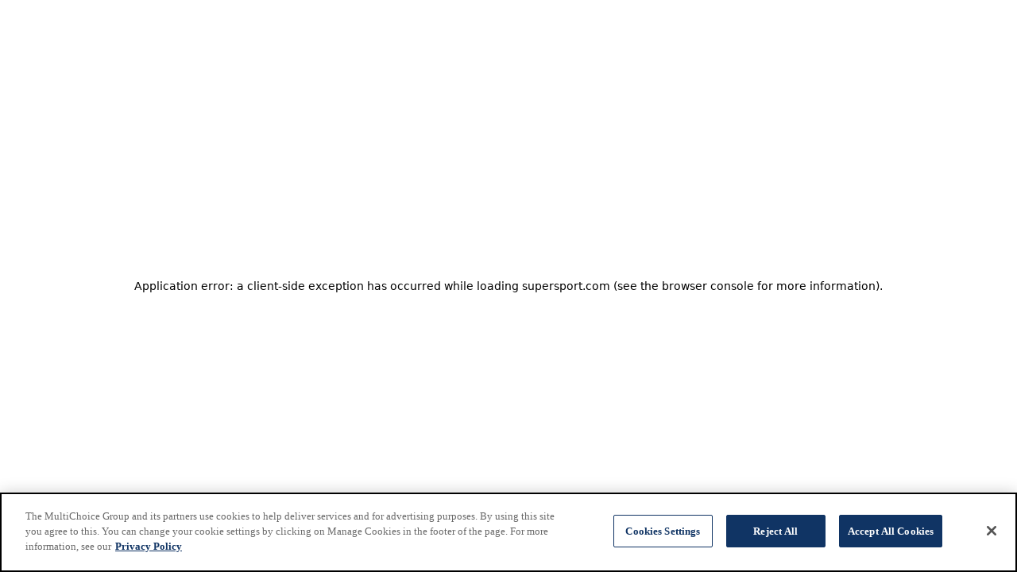

--- FILE ---
content_type: text/html; charset=utf-8
request_url: https://supersport.com/football/general/news/579f7549-1a56-49cf-a313-cf8c6029c908/beauden-barrett-commits-to-another-all-blacks-world-cup-cycle
body_size: 30525
content:
<!DOCTYPE html><html lang="en"><head><meta charSet="utf-8" data-next-head=""/><meta name="viewport" content="width=device-width, initial-scale=1" data-next-head=""/><title data-next-head="">Beauden Barrett commits to another All Blacks World Cup cycle | SuperSport</title><meta content="Scott Robertson hailed the &quot;class&quot; of Beauden Barrett after the playmaker committed to another World Cup cycle on Monday by signing with New Zealand Rugby until the end of 2027." name="description" data-next-head=""/><meta http-equiv="Content-Security-Policy" content="upgrade-insecure-requests; object-src &#x27;none&#x27;; img-src * data: www.google-analytics.com tag.supersport.com www.googletagmanager.com optimize.google.com; default-src &#x27;self&#x27;; style-src blob: &#x27;self&#x27; &#x27;unsafe-inline&#x27; *.googleapis.com cdn.dstv.com platform.twitter.com www.dstv.co.za optimize.google.com tag.supersport.com *.googletagmanager.com https://widgets.sports.gracenote.com; font-src &#x27;self&#x27; data: fonts.gstatic.com ssl.p.jwpcdn.com cdn.dstv.com https://widgets.sports.gracenote.com; script-src &#x27;self&#x27; &#x27;unsafe-inline&#x27; unpkg.com *.agora.io *.cloudflare.com *.tiktok.com *.instagram.com optimize.google.com www.googleoptimize.com s0.2mdn.net *.cloudfront.net *.permutive.app *.permutive.com *.prmutv.co *.adnxs.com *.effectivemeasure.net cdn.cookielaw.org cdn.ampproject.org *.doubleclick.net www.facebook.com www.facebook.net *.twitter.com tags.bkrtx.com static.ads-twitter.com tag.supersport.com www.googletagmanager.com www.googletagservices.com www.googleanalytics.com www.google-analytics.com cdn.syndication.twimg.com ssl.dstv.com ssl.p.jwpcdn.com *.jwplayer.com code.jquery.com cdn.dstv.com *.googlesyndication.com *.google.com *.google.ad *.google.ae *.google.com.af *.google.com.ag *.google.com.ai *.google.al *.google.am *.google.co.ao *.google.com.ar *.google.as *.google.at *.google.com.au *.google.az *.google.ba *.google.com.bd *.google.be *.google.bf *.google.bg *.google.com.bh *.google.bi *.google.bj *.google.com.bn *.google.com.bo *.google.com.br *.google.bs *.google.bt *.google.co.bw *.google.by *.google.com.bz *.google.ca *.google.cd *.google.cf *.google.cg *.google.ch *.google.ci *.google.co.ck *.google.cl *.google.cm *.google.cn *.google.com.co *.google.co.cr *.google.com.cu *.google.cv *.google.com.cy *.google.cz *.google.de *.google.dj *.google.dk *.google.dm *.google.com.do *.google.dz *.google.com.ec *.google.ee *.google.com.eg *.google.es *.google.com.et *.google.fi *.google.com.fj *.google.fm *.google.fr *.google.ga *.google.ge *.google.gg *.google.com.gh *.google.com.gi *.google.gl *.google.gm *.google.gp *.google.gr *.google.com.gt *.google.gy *.google.com.hk *.google.hn *.google.hr *.google.ht *.google.hu *.google.co.id *.google.ie *.google.co.il *.google.im *.google.co.in *.google.iq *.google.is *.google.it *.google.je *.google.com.jm *.google.jo *.google.co.jp *.google.co.ke *.google.com.kh *.google.ki *.google.kg *.google.co.kr *.google.com.kw *.google.kz *.google.la *.google.com.lb *.google.li *.google.lk *.google.co.ls *.google.lt *.google.lu *.google.lv *.google.com.ly *.google.co.ma *.google.md *.google.me *.google.mg *.google.mk *.google.ml *.google.com.mm *.google.mn *.google.ms *.google.com.mt *.google.mu *.google.mv *.google.mw *.google.com.mx *.google.com.my *.google.co.mz *.google.com.na *.google.com.nf *.google.com.ng *.google.com.ni *.google.ne *.google.nl *.google.no *.google.com.np *.google.nr *.google.nu *.google.co.nz *.google.com.om *.google.com.pa *.google.com.pe *.google.com.pg *.google.com.ph *.google.com.pk *.google.pl *.google.pn *.google.com.pr *.google.ps *.google.pt *.google.com.py *.google.com.qa *.google.ro *.google.ru *.google.rw *.google.com.sa *.google.com.sb *.google.sc *.google.se *.google.com.sg *.google.sh *.google.si *.google.sk *.google.com.sl *.google.sn *.google.so *.google.sm *.google.sr *.google.st *.google.com.sv *.google.td *.google.tg *.google.co.th *.google.com.tj *.google.tk *.google.tl *.google.tm *.google.tn *.google.to *.google.com.tr *.google.tt *.google.com.tw *.google.co.tz *.google.com.ua *.google.co.ug *.google.co.uk *.google.com.uy *.google.co.uz *.google.com.vc *.google.co.ve *.google.vg *.google.co.vi *.google.com.vn *.google.vu *.google.ws *.google.rs *.google.co.za *.google.co.zm *.google.co.zw *.google.cat *.youtube.com/ console.googletagservices.com/ *.facebook.net *.facebook.com *.insights.genex.co.za www.dstv.co.za *.clarity.ms *.bing.com *.cleverwebserver.com *.moatads.com *.googleapis.com widgets.sports.gracenote.com &#x27;unsafe-eval&#x27;; connect-src &#x27;self&#x27; wss: *.pndsn.com www.facebook.com *.sentry.io *.tiktok.com *.amazonaws.com *.amplitude.com *.effectivemeasure.net cdn.cookielaw.org accounts.multichoice.com https://pro.ip-api.com https://supersport-api.azure-api.net https://accounts.multichoice.com/ platform.twitter.com cdn.dstv.com optimize.google.com *.googlesyndication.com *.doubleclick.net www.google-analytics.com *.jwplayer.com https://vod.supersport.com supersport-ssvod.azureedge.net *.google.com *.permutive.com *.permutive.app *.prmutv.co *.adnxs.com 519.insights.genex.co.za *.google.co.za *.instagram.com www.dstv.co.za *.clarity.ms csi.gstatic.com *.googleapis.com *.sports.gracenote.com https://images.supersport.com https://alpha-ssl.dstv.com https://tag.supersport.com; media-src blob: *.amazonaws.com *.gvt1.com/ https://vod.supersport.com https://images.supersport.com; prefetch-src &#x27;self&#x27; tpc.googlesyndication.com; worker-src &#x27;self&#x27; data: blob:; manifest-src &#x27;self&#x27;; frame-src &#x27;self&#x27; tag.supersport.com campaign-manager.supersport.com springbokdreamteam.supersport.com 519.insights.genex.co.za *.facebook.com *.24liveblog.com *.tiktok.com track.rtrt.me www.instagram.com platform.twitter.com iframe.iono.fm *.googleapis.com *.youtube.com *.google.com optimize.google.com *.googlesyndication.com *.googleadservices.com *.googletagmanager.com *.googletagservices.com *.doubleclick.net https://exp.supersport.com https://aas.supersport.com *.clevernt.com *.cleverwebserver.com https://racecenter.letour.fr https://accounts.multichoice.com; frame-ancestors &#x27;self&#x27;;" data-next-head=""/><link rel="canonical" href="https://supersport.com/football/general/news/579f7549-1a56-49cf-a313-cf8c6029c908/beauden-barrett-commits-to-another-all-blacks-world-cup-cycle" data-next-head=""/><meta property="og:title" content="Beauden Barrett commits to another All Blacks World Cup cycle | SuperSport" data-next-head=""/><meta property="og:description" content="Scott Robertson hailed the &quot;class&quot; of Beauden Barrett after the playmaker committed to another World Cup cycle on Monday by signing with New Zealand Rugby until the end of 2027." data-next-head=""/><meta property="og:type" content="website" data-next-head=""/><meta property="og:site_name" content="SuperSport" data-next-head=""/><meta property="og:url" content="https://supersport.com/football/general/news/579f7549-1a56-49cf-a313-cf8c6029c908/beauden-barrett-commits-to-another-all-blacks-world-cup-cycle" data-next-head=""/><meta property="og:image" name="image" content="https://images.supersport.com/media/e0egv2hh/beaudenbarrett-g1200-action-231204.jpg?width=500&amp;quality=90&amp;format=webp" data-next-head=""/><meta property="og:image:type" content="image/jpeg" data-next-head=""/><meta property="og:image:width" content="768" data-next-head=""/><meta property="og:image:height" content="424" data-next-head=""/><meta name="twitter:card" content="summary_large_image" data-next-head=""/><meta name="twitter:site" content="@SuperSportTV" data-next-head=""/><meta name="twitter:title" content="Beauden Barrett commits to another All Blacks World Cup cycle | SuperSport" data-next-head=""/><meta name="twitter:description" content="Scott Robertson hailed the &quot;class&quot; of Beauden Barrett after the playmaker committed to another World Cup cycle on Monday by signing with New Zealand Rugby until the end of 2027." data-next-head=""/><meta name="twitter:image" content="https://images.supersport.com/media/e0egv2hh/beaudenbarrett-g1200-action-231204.jpg?width=500&amp;quality=90&amp;format=webp" data-next-head=""/><meta name="facebook-domain-verification" content="5gnp5j0vpsw9qy4unh2tg1lzlj4xmk" data-next-head=""/><meta property="fb:admins" content="759656354163948" data-next-head=""/><meta name="fp:pages" content="74469076159" data-next-head=""/><meta property="fp:app_id" content="" data-next-head=""/><link rel="manifest" href="/site.webmanifest" data-next-head=""/><link rel="apple-touch-icon" sizes="180x180" href="/favicon/apple-touch-icon.png" data-next-head=""/><link rel="icon" type="image/png" sizes="96x96" href="/favicon/favicon-96x96.png" data-next-head=""/><link rel="icon" type="image/svg+xml" href="/favicon/favicon.svg" data-next-head=""/><link rel="shortcut icon" href="/favicon/favicon.ico" data-next-head=""/><meta name="apple-mobile-web-app-title" content="SuperSport" data-next-head=""/><meta name="theme-color" content="#191b9b" data-next-head=""/><link rel="preconnect" href="https://pro.ip-api.com"/><link rel="preconnect" href="https://images.supersport.com"/><link rel="preload" href="/_next/static/media/8e2a6d59343edd51-s.p.woff2" as="font" type="font/woff2" crossorigin="anonymous" data-next-font="size-adjust"/><link rel="preload" href="/_next/static/media/62c97acc3aa63787-s.p.woff2" as="font" type="font/woff2" crossorigin="anonymous" data-next-font="size-adjust"/><link rel="preload" href="/_next/static/media/56b5d6ac638045ae-s.p.woff2" as="font" type="font/woff2" crossorigin="anonymous" data-next-font="size-adjust"/><link rel="preload" href="/_next/static/media/2c07349e02a7b712-s.p.woff2" as="font" type="font/woff2" crossorigin="anonymous" data-next-font="size-adjust"/><link rel="preload" href="/_next/static/media/fe0777f1195381cb-s.p.woff2" as="font" type="font/woff2" crossorigin="anonymous" data-next-font="size-adjust"/><link rel="preload" href="/_next/static/media/f10b8e9d91f3edcb-s.p.woff2" as="font" type="font/woff2" crossorigin="anonymous" data-next-font="size-adjust"/><link rel="preload" href="/_next/static/media/a1386beebedccca4-s.p.woff2" as="font" type="font/woff2" crossorigin="anonymous" data-next-font="size-adjust"/><link rel="preload" href="/_next/static/media/b8442747db2a9bad-s.p.woff2" as="font" type="font/woff2" crossorigin="anonymous" data-next-font="size-adjust"/><link rel="preload" href="/_next/static/css/2fa535d42aa95e5f.css" as="style"/><link rel="preload" href="/_next/static/css/481dd0b71c20cb58.css" as="style"/><script type="application/ld+json" data-next-head="">{
        "@context": "https://schema.org/",
        "@type": "NewsArticle",
        "headline": "Beauden Barrett commits to another All Blacks World Cup cycle | SuperSport",
        "url": "https://supersport.com/football/general/news/579f7549-1a56-49cf-a313-cf8c6029c908/beauden-barrett-commits-to-another-all-blacks-world-cup-cycle",
        "publisher":{
            "@type":"Organization",
            "name":"SuperSport",
            "logo":"https://images.supersport.com/media/4fhdfklx/ss-full-logo-2024.png"
        },
        "image": "https://images.supersport.com/media/e0egv2hh/beaudenbarrett-g1200-action-231204.jpg",
        "@id": "https://supersport.com/football/general/news/579f7549-1a56-49cf-a313-cf8c6029c908/beauden-barrett-commits-to-another-all-blacks-world-cup-cycle",
        "datePublished": "2023-12-04T04:16:00Z",
        "author": []
      }</script><script>
            (function() {
              try {
                const userPreferences = window.localStorage.getItem('USER_PREFERENCES');
                const legacyColorMode = window.localStorage.getItem('color-mode');

                const preferencesColorMode = userPreferences ? JSON.parse(userPreferences).theme : null;

                if (!preferencesColorMode) {
                  window.localStorage.setItem('USER_PREFERENCES', JSON.stringify({ ...(userPreferences ?? {}), theme: legacyColorMode ?? 'system'}))
                }

                const colorMode = preferencesColorMode ?? legacyColorMode;
  
                const query = window.matchMedia('(prefers-color-scheme: dark)');
  
                query.addEventListener('change', (evt) => {
                  const userPreferences = window.localStorage.getItem('USER_PREFERENCES');
                  const colorMode = userPreferences ? JSON.parse(userPreferences).theme : null;

                  if (colorMode === 'system' || colorMode == null) {
                    if (evt.matches === true) {
                      document.documentElement.classList.add('dark')
                    } else {
                      document.documentElement.classList.remove('dark')
                    }
                  }
                })
  
                if (colorMode === 'dark') {
                  document.documentElement.classList.add('dark');
                  
                  return;
                }
                
                if (colorMode === 'light') {
                  return;
                }
  
                if (query.matches === true) {
                  document.documentElement.classList.add('dark')
                }
              } catch (error) {
                console.error(error)
              }
            })();
          </script><script>
            (function (c, l, a, r, i, t, y) {
                if (false) {
                  c[a] =
                  c[a] ||
                  function () {
                    (c[a].q = c[a].q || []).push(arguments);
                  };
                t = l.createElement(r);
                t.async = 1;
                t.src = "https://www.clarity.ms/tag/" + i;
                y = l.getElementsByTagName(r)[0];
                y.parentNode.insertBefore(t, y);
                }
             
            })(window, document, "clarity", "script", "fh60afu7j9");
        </script><link rel="stylesheet" href="/_next/static/css/2fa535d42aa95e5f.css" data-n-g=""/><link rel="stylesheet" href="/_next/static/css/481dd0b71c20cb58.css" data-n-p=""/><noscript data-n-css=""></noscript><script defer="" noModule="" src="/_next/static/chunks/polyfills-42372ed130431b0a.js"></script><script src="https://platform.twitter.com/widgets.js" defer="" data-nscript="beforeInteractive"></script><script src="https://www.instagram.com/embed.js" defer="" data-nscript="beforeInteractive"></script><script src="https://www.youtube.com/iframe_api" defer="" data-nscript="beforeInteractive"></script><script src="https://connect.facebook.net/en_US/sdk.js#xfbml=1&amp;version=v3.0" defer="" data-nscript="beforeInteractive"></script><script src="//imasdk.googleapis.com/js/sdkloader/ima3.js" defer="" data-nscript="beforeInteractive"></script><script id="gtm" src="/external-scripts/gtm.js" defer="" data-nscript="beforeInteractive"></script><script src="/external-scripts/gns.js" defer="" data-nscript="beforeInteractive"></script><script defer="" src="/_next/static/chunks/9620.b350735aa0f36fef.js"></script><script defer="" src="/_next/static/chunks/5906.17b51e2e9b0523dd.js"></script><script src="/_next/static/chunks/webpack-7a32a30019c82974.js" defer=""></script><script src="/_next/static/chunks/framework-8b8ef84e6db12680.js" defer=""></script><script src="/_next/static/chunks/main-ec635e48534850a8.js" defer=""></script><script src="/_next/static/chunks/pages/_app-ca91e9548cfbd4a5.js" defer=""></script><script src="/_next/static/chunks/7ddb3757-0488dd837add6c87.js" defer=""></script><script src="/_next/static/chunks/fe6586c1-8f7b53906fd66a77.js" defer=""></script><script src="/_next/static/chunks/07c2d338-bc74e43fc5910f53.js" defer=""></script><script src="/_next/static/chunks/b258f366-113fdbf2592d99de.js" defer=""></script><script src="/_next/static/chunks/4060-48060b4ad43bfd56.js" defer=""></script><script src="/_next/static/chunks/3683-22136a40287de677.js" defer=""></script><script src="/_next/static/chunks/5130-87e70c0b5e023858.js" defer=""></script><script src="/_next/static/chunks/8539-2dccfb66cbaca6c5.js" defer=""></script><script src="/_next/static/chunks/4829-284d866a4baa9bf6.js" defer=""></script><script src="/_next/static/chunks/2204-d26a90e00fdac070.js" defer=""></script><script src="/_next/static/chunks/3891-db831aaa61d13281.js" defer=""></script><script src="/_next/static/chunks/8283-544423ec95bfc4ed.js" defer=""></script><script src="/_next/static/chunks/4033-6c7ba2eee1e58cc6.js" defer=""></script><script src="/_next/static/chunks/7024-2cd3881f997b1abb.js" defer=""></script><script src="/_next/static/chunks/9117-3d8bd0bee7809db1.js" defer=""></script><script src="/_next/static/chunks/7968-2cf6ad855cc0e803.js" defer=""></script><script src="/_next/static/chunks/3833-c5e5cfe19bdbcedd.js" defer=""></script><script src="/_next/static/chunks/9589-2a350de9136c3b9e.js" defer=""></script><script src="/_next/static/chunks/2452-0e1fcf7d5e55204d.js" defer=""></script><script src="/_next/static/chunks/990-b7deee284034cac0.js" defer=""></script><script src="/_next/static/chunks/3858-29830206ddaa3533.js" defer=""></script><script src="/_next/static/chunks/9169-38f79dc1767c845f.js" defer=""></script><script src="/_next/static/chunks/578-fdc102a07b606079.js" defer=""></script><script src="/_next/static/chunks/194-e7486ddb558a0cbf.js" defer=""></script><script src="/_next/static/chunks/pages/%5Bsport%5D/%5Btour%5D/news/%5Bid%5D/%5Bslug%5D-3500e087da34bc22.js" defer=""></script><script src="/_next/static/zJDn8c0GfNRkmnvrCVDQv/_buildManifest.js" defer=""></script><script src="/_next/static/zJDn8c0GfNRkmnvrCVDQv/_ssgManifest.js" defer=""></script></head><body class="bg-white dark:bg-neutral-900"><link rel="preload" as="image" imageSrcSet="https://images.supersport.com/media/e0egv2hh/beaudenbarrett-g1200-action-231204.jpg?width=16&amp;quality=90&amp;format=webp 16w, https://images.supersport.com/media/e0egv2hh/beaudenbarrett-g1200-action-231204.jpg?width=32&amp;quality=90&amp;format=webp 32w, https://images.supersport.com/media/e0egv2hh/beaudenbarrett-g1200-action-231204.jpg?width=48&amp;quality=90&amp;format=webp 48w, https://images.supersport.com/media/e0egv2hh/beaudenbarrett-g1200-action-231204.jpg?width=64&amp;quality=90&amp;format=webp 64w, https://images.supersport.com/media/e0egv2hh/beaudenbarrett-g1200-action-231204.jpg?width=96&amp;quality=90&amp;format=webp 96w, https://images.supersport.com/media/e0egv2hh/beaudenbarrett-g1200-action-231204.jpg?width=128&amp;quality=90&amp;format=webp 128w, https://images.supersport.com/media/e0egv2hh/beaudenbarrett-g1200-action-231204.jpg?width=256&amp;quality=90&amp;format=webp 256w, https://images.supersport.com/media/e0egv2hh/beaudenbarrett-g1200-action-231204.jpg?width=384&amp;quality=90&amp;format=webp 384w, https://images.supersport.com/media/e0egv2hh/beaudenbarrett-g1200-action-231204.jpg?width=400&amp;quality=90&amp;format=webp 400w, https://images.supersport.com/media/e0egv2hh/beaudenbarrett-g1200-action-231204.jpg?width=500&amp;quality=90&amp;format=webp 500w, https://images.supersport.com/media/e0egv2hh/beaudenbarrett-g1200-action-231204.jpg?width=640&amp;quality=90&amp;format=webp 640w, https://images.supersport.com/media/e0egv2hh/beaudenbarrett-g1200-action-231204.jpg?width=750&amp;quality=90&amp;format=webp 750w, https://images.supersport.com/media/e0egv2hh/beaudenbarrett-g1200-action-231204.jpg?width=828&amp;quality=90&amp;format=webp 828w, https://images.supersport.com/media/e0egv2hh/beaudenbarrett-g1200-action-231204.jpg?width=980&amp;quality=90&amp;format=webp 980w, https://images.supersport.com/media/e0egv2hh/beaudenbarrett-g1200-action-231204.jpg?width=1140&amp;quality=90&amp;format=webp 1140w, https://images.supersport.com/media/e0egv2hh/beaudenbarrett-g1200-action-231204.jpg?width=1920&amp;quality=90&amp;format=webp 1920w" imageSizes="(max-width: 500px) 500px, (max-width: 1440px) 828px, 1140px"/><div id="__next"><!--$--><!--/$--><div class="__variable_ec6dc7 __variable_e1e93f __variable_85ffc2 __variable_6322ee __variable_10ee0c font-primary"><div class="z-20 bg-white pl-0 pr-0 dark:bg-neutral-900 isolate"><header class="sticky top-0 z-50 bg-header text-white dark:bg-neutral-900" data-comp-id="navigation-section"><div class="spacing flex h-12 items-center justify-between lg:h-16 xl:h-20"><a class="flex h-full items-center justify-center lg:mr-8 2xl:mr-16" data-comp-link-id="home" data-component-info="{&quot;current_page_url&quot;:null,&quot;target_page_url&quot;:&quot;/&quot;}" href="/"><button class="flex h-10 w-10 items-center justify-center rounded-full dark:bg-neutral-900 lg:h-12 lg:w-12 xl:h-16 xl:w-16"><div class="relative h-6 w-6 lg:h-7 lg:w-7 xl:h-10 xl:w-10"><img alt="supersport-logo" loading="lazy" width="40" height="40" decoding="async" class="h-auto" style="color:transparent" srcSet="https://images.supersport.com/media/eoagvak1/ss-logo-2024.png?width=48&amp;quality=90&amp;format=webp 1x, https://images.supersport.com/media/eoagvak1/ss-logo-2024.png?width=96&amp;quality=90&amp;format=webp 2x" src="https://images.supersport.com/media/eoagvak1/ss-logo-2024.png?width=96&amp;quality=90&amp;format=webp"/></div></button></a><div class="flex space-x-4 lg:hidden"><div class="flex items-center justify-center relative outline-hidden" data-comp-id="auto-search-section" data-headlessui-state=""><button class="flex outline-hidden" data-comp-tabs-id="header-auto-search" aria-label="auto-search" type="button" aria-expanded="false" data-headlessui-state=""><i class="ss-icon icon-SearchHeader text-xl text-white"></i></button><div class="absolute right-0 top-full z-20 flex flex-col text-sm font-bold text-neutral-600 shadow-[0_12px_16px_rgba(0,0,0,0.1)] outline-hidden dark:bg-neutral-800 dark:text-light-text md:top-[70%]" id="headlessui-popover-panel-«Reqopl6»" tabindex="-1" style="--button-width:0px" data-headlessui-state=""></div></div><span hidden="" style="position:fixed;top:1px;left:1px;width:1px;height:0;padding:0;margin:-1px;overflow:hidden;clip:rect(0, 0, 0, 0);white-space:nowrap;border-width:0;display:none"></span><div class="flex items-center justify-center relative outline-hidden" data-headlessui-state=""><button class="flex items-center justify-center space-x-2 outline-hidden group" aria-label="profile" data-comp-expand-id="profile" data-component-info="{&quot;component_name&quot;:&quot;header_navbar_login_icon&quot;,&quot;component_type&quot;:&quot;icons&quot;,&quot;nav_location&quot;:&quot;header&quot;,&quot;nav_item&quot;:&quot;profile_click&quot;,&quot;nav_text&quot;:&quot;sign_in&quot;,&quot;current_page_url&quot;:&quot;/football/general/news/579f7549-1a56-49cf-a313-cf8c6029c908/beauden-barrett-commits-to-another-all-blacks-world-cup-cycle&quot;,&quot;target_page_url&quot;:&quot;&quot;}" id="headlessui-menu-button-«R1sopl6»" type="button" aria-haspopup="menu" aria-expanded="false" data-headlessui-state=""><i class="ss-icon icon-Profile text-xl text-white"></i><i class="transition-transform ss-icon icon-Chevron-Down text-white group-data-open:rotate-180"></i></button></div><div data-headlessui-state=""><button class="flex cursor-pointer items-center justify-center pl-2" data-comp-tabs-id="drop-down-menu" data-component-info="[object Object]" id="headlessui-menu-button-«R1uopl6»" type="button" aria-haspopup="menu" aria-expanded="false" data-headlessui-state=""><i class="ss-icon text-xl text-white icon-Menu"></i></button></div></div><div class="group h-full grow justify-between text-body3 2xl:text-base hidden lg:flex"><nav class="flex"><ul class="flex"><li data-testid="li-header-item-football" tabindex="-1"><a class="outline-hidden" data-key="9f6d655c-1790-46a6-9bfb-2c45ae71dd4a" data-text="Football" data-comp-link-id="football" data-component-info="{&quot;component_name&quot;:&quot;header_navbar&quot;,&quot;component_type&quot;:&quot;links&quot;,&quot;nav_location&quot;:&quot;header&quot;,&quot;nav_item&quot;:&quot;top-level-click&quot;,&quot;nav_text&quot;:&quot;Football&quot;,&quot;current_page_url&quot;:&quot;/football/general/news/579f7549-1a56-49cf-a313-cf8c6029c908/beauden-barrett-commits-to-another-all-blacks-world-cup-cycle&quot;,&quot;target_page_url&quot;:&quot;/football&quot;}" href="/football"><button tabindex="-1" data-text="Football" class="flex items-center justify-center after:after-bold-text h-full flex-col whitespace-nowrap border-b-2 px-2 py-4 xl:px-3 hover:border-white hover:font-bold focus:border-white focus:font-bold dark:hover:border-red-500 dark:focus:border-red-500 border-white font-bold dark:border-red-500">Football</button></a></li><li data-testid="li-header-item-rugby" tabindex="-1"><a class="outline-hidden" data-key="8278e65c-6c8a-4527-9941-cd001dca9382" data-text="Rugby" data-comp-link-id="rugby" data-component-info="{&quot;component_name&quot;:&quot;header_navbar&quot;,&quot;component_type&quot;:&quot;links&quot;,&quot;nav_location&quot;:&quot;header&quot;,&quot;nav_item&quot;:&quot;top-level-click&quot;,&quot;nav_text&quot;:&quot;Rugby&quot;,&quot;current_page_url&quot;:&quot;/football/general/news/579f7549-1a56-49cf-a313-cf8c6029c908/beauden-barrett-commits-to-another-all-blacks-world-cup-cycle&quot;,&quot;target_page_url&quot;:&quot;/rugby&quot;}" href="/rugby"><button tabindex="-1" data-text="Rugby" class="flex items-center justify-center after:after-bold-text h-full flex-col whitespace-nowrap border-b-2 border-transparent px-2 py-4 xl:px-3 hover:border-white hover:font-bold focus:border-white focus:font-bold dark:hover:border-red-500 dark:focus:border-red-500">Rugby</button></a></li><li data-testid="li-header-item-cricket" tabindex="-1"><a class="outline-hidden" data-key="4b7545b9-d7fc-40e4-9822-9a0df3158c7a" data-text="Cricket" data-comp-link-id="cricket" data-component-info="{&quot;component_name&quot;:&quot;header_navbar&quot;,&quot;component_type&quot;:&quot;links&quot;,&quot;nav_location&quot;:&quot;header&quot;,&quot;nav_item&quot;:&quot;top-level-click&quot;,&quot;nav_text&quot;:&quot;Cricket&quot;,&quot;current_page_url&quot;:&quot;/football/general/news/579f7549-1a56-49cf-a313-cf8c6029c908/beauden-barrett-commits-to-another-all-blacks-world-cup-cycle&quot;,&quot;target_page_url&quot;:&quot;/cricket&quot;}" href="/cricket"><button tabindex="-1" data-text="Cricket" class="flex items-center justify-center after:after-bold-text h-full flex-col whitespace-nowrap border-b-2 border-transparent px-2 py-4 xl:px-3 hover:border-white hover:font-bold focus:border-white focus:font-bold dark:hover:border-red-500 dark:focus:border-red-500">Cricket</button></a></li><li data-testid="li-header-item-tennis" tabindex="-1"><a class="outline-hidden" data-key="f6ce6e56-bd27-41f8-a99f-5d628e0efcb3" data-text="Tennis" data-comp-link-id="tennis" data-component-info="{&quot;component_name&quot;:&quot;header_navbar&quot;,&quot;component_type&quot;:&quot;links&quot;,&quot;nav_location&quot;:&quot;header&quot;,&quot;nav_item&quot;:&quot;top-level-click&quot;,&quot;nav_text&quot;:&quot;Tennis&quot;,&quot;current_page_url&quot;:&quot;/football/general/news/579f7549-1a56-49cf-a313-cf8c6029c908/beauden-barrett-commits-to-another-all-blacks-world-cup-cycle&quot;,&quot;target_page_url&quot;:&quot;/tennis&quot;}" href="/tennis"><button tabindex="-1" data-text="Tennis" class="flex items-center justify-center after:after-bold-text h-full flex-col whitespace-nowrap border-b-2 border-transparent px-2 py-4 xl:px-3 hover:border-white hover:font-bold focus:border-white focus:font-bold dark:hover:border-red-500 dark:focus:border-red-500">Tennis</button></a></li><li data-testid="li-header-item-golf" tabindex="-1"><a class="outline-hidden" data-key="08f55930-91e5-4777-96c8-c227ca8f2bb9" data-text="Golf" data-comp-link-id="golf" data-component-info="{&quot;component_name&quot;:&quot;header_navbar&quot;,&quot;component_type&quot;:&quot;links&quot;,&quot;nav_location&quot;:&quot;header&quot;,&quot;nav_item&quot;:&quot;top-level-click&quot;,&quot;nav_text&quot;:&quot;Golf&quot;,&quot;current_page_url&quot;:&quot;/football/general/news/579f7549-1a56-49cf-a313-cf8c6029c908/beauden-barrett-commits-to-another-all-blacks-world-cup-cycle&quot;,&quot;target_page_url&quot;:&quot;/golf&quot;}" href="/golf"><button tabindex="-1" data-text="Golf" class="flex items-center justify-center after:after-bold-text h-full flex-col whitespace-nowrap border-b-2 border-transparent px-2 py-4 xl:px-3 hover:border-white hover:font-bold focus:border-white focus:font-bold dark:hover:border-red-500 dark:focus:border-red-500">Golf</button></a></li><li data-testid="li-header-item-motorsport" tabindex="-1"><a class="outline-hidden" data-key="f36d025c-bc24-4060-85a8-998c28f2aaac" data-text="Motorsport" data-comp-link-id="motorsport" data-component-info="{&quot;component_name&quot;:&quot;header_navbar&quot;,&quot;component_type&quot;:&quot;links&quot;,&quot;nav_location&quot;:&quot;header&quot;,&quot;nav_item&quot;:&quot;top-level-click&quot;,&quot;nav_text&quot;:&quot;Motorsport&quot;,&quot;current_page_url&quot;:&quot;/football/general/news/579f7549-1a56-49cf-a313-cf8c6029c908/beauden-barrett-commits-to-another-all-blacks-world-cup-cycle&quot;,&quot;target_page_url&quot;:&quot;/motorsport&quot;}" href="/motorsport"><button tabindex="-1" data-text="Motorsport" class="flex items-center justify-center after:after-bold-text h-full flex-col whitespace-nowrap border-b-2 border-transparent px-2 py-4 xl:px-3 hover:border-white hover:font-bold focus:border-white focus:font-bold dark:hover:border-red-500 dark:focus:border-red-500">Motorsport</button></a></li><li data-testid="li-header-item-more"><div data-text="More" data-component-info="{&quot;component_name&quot;:&quot;header_navbar&quot;,&quot;component_type&quot;:&quot;links&quot;,&quot;nav_location&quot;:&quot;header&quot;,&quot;nav_item&quot;:&quot;top-level-click&quot;,&quot;nav_text&quot;:&quot;More&quot;,&quot;current_page_url&quot;:&quot;/football/general/news/579f7549-1a56-49cf-a313-cf8c6029c908/beauden-barrett-commits-to-another-all-blacks-world-cup-cycle&quot;,&quot;target_page_url&quot;:&quot;&quot;}" data-comp-tabs-id="more" class="flex items-center justify-center after:after-bold-text h-full flex-col whitespace-nowrap border-b-2 border-transparent px-2 py-4 xl:px-3 cursor-default hover:border-white hover:font-bold focus:border-white focus:font-bold dark:hover:border-red-500 dark:focus:border-red-500">More</div></li></ul></nav><ul class="flex"><li><a class="hidden outline-hidden lg:contents" data-comp-link-id="videos" data-component-info="{&quot;component_name&quot;:&quot;header_navbar&quot;,&quot;component_type&quot;:&quot;links&quot;,&quot;nav_location&quot;:&quot;header&quot;,&quot;nav_item&quot;:&quot;top-level-click&quot;,&quot;nav_text&quot;:&quot;Videos&quot;,&quot;current_page_url&quot;:&quot;/football/general/news/579f7549-1a56-49cf-a313-cf8c6029c908/beauden-barrett-commits-to-another-all-blacks-world-cup-cycle&quot;,&quot;target_page_url&quot;:&quot;/video&quot;}" href="/video"><button data-text="Videos" class="flex items-center justify-center after:after-bold-text h-full flex-col whitespace-nowrap border-b-2 border-transparent px-2 py-4 xl:px-3 hover:border-white hover:font-bold focus:border-white focus:font-bold dark:hover:border-red-500 dark:focus:border-red-500">Videos</button><i class="ss-icon flex text-2xl text-white lg:hidden icon-Video"></i></a></li><li><a target="_blank" rel="noopener noreferrer" href="https://www.supersportbet.com/sportsbook/?utm_source=supersport&amp;utm_campaign=navigation&amp;utm_medium=megaMenu" data-comp-link-id="supersportbet" class="cursor-newtab hidden outline-hidden lg:contents" data-component-info="{&quot;component_name&quot;:&quot;header_navbar&quot;,&quot;component_type&quot;:&quot;links&quot;,&quot;nav_location&quot;:&quot;header&quot;,&quot;nav_item&quot;:&quot;top-level-click&quot;,&quot;nav_text&quot;:&quot;SuperSportBet&quot;,&quot;current_page_url&quot;:&quot;/football/general/news/579f7549-1a56-49cf-a313-cf8c6029c908/beauden-barrett-commits-to-another-all-blacks-world-cup-cycle&quot;,&quot;target_page_url&quot;:&quot;https://www.supersportbet.com/sportsbook/?utm_source=supersport&amp;utm_campaign=navigation&amp;utm_medium=megaMenu&quot;}"><button data-text="SuperSportBet" class="flex items-center justify-center after:after-bold-text h-full flex-col whitespace-nowrap border-b-2 border-transparent px-2 py-4 xl:px-3 hover:border-white hover:font-bold focus:border-white focus:font-bold dark:hover:border-red-500 dark:focus:border-red-500">SuperSportBet</button><i class="ss-icon flex text-2xl text-white lg:hidden icon-SuperSportBet"></i></a></li><li><a class="hidden outline-hidden lg:contents" data-comp-link-id="win" data-component-info="{&quot;component_name&quot;:&quot;header_navbar&quot;,&quot;component_type&quot;:&quot;links&quot;,&quot;nav_location&quot;:&quot;header&quot;,&quot;nav_item&quot;:&quot;top-level-click&quot;,&quot;nav_text&quot;:&quot;Win&quot;,&quot;current_page_url&quot;:&quot;/football/general/news/579f7549-1a56-49cf-a313-cf8c6029c908/beauden-barrett-commits-to-another-all-blacks-world-cup-cycle&quot;,&quot;target_page_url&quot;:&quot;/competitions&quot;}" href="/competitions"><button data-text="Win" class="flex items-center justify-center after:after-bold-text h-full flex-col whitespace-nowrap border-b-2 border-transparent px-2 py-4 xl:px-3 hover:border-white hover:font-bold focus:border-white focus:font-bold dark:hover:border-red-500 dark:focus:border-red-500">Win</button><i class="ss-icon flex text-2xl text-white lg:hidden icon-Tournaments"></i></a></li><li><a class="hidden outline-hidden lg:contents" data-comp-link-id="tv-guide" data-component-info="{&quot;component_name&quot;:&quot;header_navbar&quot;,&quot;component_type&quot;:&quot;links&quot;,&quot;nav_location&quot;:&quot;header&quot;,&quot;nav_item&quot;:&quot;top-level-click&quot;,&quot;nav_text&quot;:&quot;TV Guide&quot;,&quot;current_page_url&quot;:&quot;/football/general/news/579f7549-1a56-49cf-a313-cf8c6029c908/beauden-barrett-commits-to-another-all-blacks-world-cup-cycle&quot;,&quot;target_page_url&quot;:&quot;/tv-guide&quot;}" href="/tv-guide"><button data-text="TV Guide" class="flex items-center justify-center after:after-bold-text h-full flex-col whitespace-nowrap border-b-2 border-transparent px-2 py-4 xl:px-3 hover:border-white hover:font-bold focus:border-white focus:font-bold dark:hover:border-red-500 dark:focus:border-red-500">TV Guide</button><i class="ss-icon flex text-2xl text-white lg:hidden icon-TV-Guide"></i></a></li></ul><ul class="flex justify-items-end space-x-4 xl:space-x-6"><li class="flex items-center justify-center relative outline-hidden"><div data-comp-id="auto-search-section" data-headlessui-state=""><button class="flex outline-hidden" data-comp-tabs-id="header-auto-search" aria-label="auto-search" type="button" aria-expanded="false" data-headlessui-state=""><i class="ss-icon icon-SearchHeader text-xl text-white"></i></button><div class="absolute right-0 top-full z-20 flex flex-col text-sm font-bold text-neutral-600 shadow-[0_12px_16px_rgba(0,0,0,0.1)] outline-hidden dark:bg-neutral-800 dark:text-light-text md:top-[70%]" id="headlessui-popover-panel-«R1rf8pl6»" tabindex="-1" style="--button-width:0px" data-headlessui-state=""></div></div><span hidden="" style="position:fixed;top:1px;left:1px;width:1px;height:0;padding:0;margin:-1px;overflow:hidden;clip:rect(0, 0, 0, 0);white-space:nowrap;border-width:0;display:none"></span></li><li class="flex items-center justify-center relative outline-hidden"><div data-headlessui-state=""><button class="flex items-center justify-center space-x-2 outline-hidden group" aria-label="profile" data-comp-expand-id="profile" data-component-info="{&quot;component_name&quot;:&quot;header_navbar_login_icon&quot;,&quot;component_type&quot;:&quot;icons&quot;,&quot;nav_location&quot;:&quot;header&quot;,&quot;nav_item&quot;:&quot;profile_click&quot;,&quot;nav_text&quot;:&quot;sign_in&quot;,&quot;current_page_url&quot;:&quot;/football/general/news/579f7549-1a56-49cf-a313-cf8c6029c908/beauden-barrett-commits-to-another-all-blacks-world-cup-cycle&quot;,&quot;target_page_url&quot;:&quot;&quot;}" id="headlessui-menu-button-«R7n8pl6»" type="button" aria-haspopup="menu" aria-expanded="false" data-headlessui-state=""><i class="ss-icon icon-Profile text-xl text-white"></i><i class="transition-transform ss-icon icon-Chevron-Down text-white group-data-open:rotate-180"></i></button></div></li></ul></div></div></header><main id="ss-main-area" class="relative"><div class="flex h-40 w-full border-t-neutral-700/70 bg-light-background dark:border-t dark:bg-neutral-800" data-comp-id="live-video-rails-section-loading"></div><div class="relative flex flex-1 flex-col items-center justify-center z-10"><div id="_21756135738_DSTV_SSZ_Responsive_Supersport_Football_general_News-auto-gen-id-«R199l6»" class="box-content py-4 md:h-[90px] md:py-8 mb-0 pb-0 w-full md:mb-0 md:pb-0"></div><p class="Roboto relative m-0 mt-[3px] text-center text-xxs dark:text-white">Advertisement</p></div><div class="border-b border-neutral-50 bg-white dark:bg-neutral-900"><div class="spacing relative flex space-x-8 pt-4 md:pt-8"><div class="flex flex-1 flex-col"><div></div><article><div class="hidden aspect-video w-full"></div><div class="space-y-4 text-lg leading-9 text-black dark:text-white flex w-full flex-col"><h1 class="article-title pb-4 text-heading-lg font-medium">Beauden Barrett commits to another All Blacks World Cup cycle</h1><div class="flex items-center justify-between text-xs"><div><a data-comp-link-id="football" class="mr-2.5 cursor-pointer text-xs font-bold capitalize leading-4 tracking-[.5px] text-blue-500 hover:underline dark:text-blue-400" href="/football">football</a><span class="text-neutral-300">04 December 2023 04:03</span><span class="m-1 text-neutral-300">| © AFP</span></div><span class="flex cursor-alias items-center justify-between text-button-sm font-medium text-blue-500"><div class="mr-2.5"> Share</div><div class="hidden dark:flex"><img alt="" loading="lazy" width="18" height="15" decoding="async" data-nimg="1" style="color:transparent" srcSet="https://images.supersport.com/media/ksyn3ync/share_icon_dark.png?width=32&amp;quality=90&amp;format=webp 1x, https://images.supersport.com/media/ksyn3ync/share_icon_dark.png?width=48&amp;quality=90&amp;format=webp 2x" src="https://images.supersport.com/media/ksyn3ync/share_icon_dark.png?width=48&amp;quality=90&amp;format=webp"/></div><div class="flex dark:hidden"><img alt="" loading="lazy" width="18" height="15" decoding="async" data-nimg="1" style="color:transparent" srcSet="https://images.supersport.com/media/dizas5l4/share_icon_light.png?width=32&amp;quality=90&amp;format=webp 1x, https://images.supersport.com/media/dizas5l4/share_icon_light.png?width=48&amp;quality=90&amp;format=webp 2x" src="https://images.supersport.com/media/dizas5l4/share_icon_light.png?width=48&amp;quality=90&amp;format=webp"/></div></span></div><div class="relative w-full aspect-video"><img alt="article image" decoding="async" class="object-contain" style="position:absolute;height:100%;width:100%;left:0;top:0;right:0;bottom:0;color:transparent" sizes="(max-width: 500px) 500px, (max-width: 1440px) 828px, 1140px" srcSet="https://images.supersport.com/media/e0egv2hh/beaudenbarrett-g1200-action-231204.jpg?width=16&amp;quality=90&amp;format=webp 16w, https://images.supersport.com/media/e0egv2hh/beaudenbarrett-g1200-action-231204.jpg?width=32&amp;quality=90&amp;format=webp 32w, https://images.supersport.com/media/e0egv2hh/beaudenbarrett-g1200-action-231204.jpg?width=48&amp;quality=90&amp;format=webp 48w, https://images.supersport.com/media/e0egv2hh/beaudenbarrett-g1200-action-231204.jpg?width=64&amp;quality=90&amp;format=webp 64w, https://images.supersport.com/media/e0egv2hh/beaudenbarrett-g1200-action-231204.jpg?width=96&amp;quality=90&amp;format=webp 96w, https://images.supersport.com/media/e0egv2hh/beaudenbarrett-g1200-action-231204.jpg?width=128&amp;quality=90&amp;format=webp 128w, https://images.supersport.com/media/e0egv2hh/beaudenbarrett-g1200-action-231204.jpg?width=256&amp;quality=90&amp;format=webp 256w, https://images.supersport.com/media/e0egv2hh/beaudenbarrett-g1200-action-231204.jpg?width=384&amp;quality=90&amp;format=webp 384w, https://images.supersport.com/media/e0egv2hh/beaudenbarrett-g1200-action-231204.jpg?width=400&amp;quality=90&amp;format=webp 400w, https://images.supersport.com/media/e0egv2hh/beaudenbarrett-g1200-action-231204.jpg?width=500&amp;quality=90&amp;format=webp 500w, https://images.supersport.com/media/e0egv2hh/beaudenbarrett-g1200-action-231204.jpg?width=640&amp;quality=90&amp;format=webp 640w, https://images.supersport.com/media/e0egv2hh/beaudenbarrett-g1200-action-231204.jpg?width=750&amp;quality=90&amp;format=webp 750w, https://images.supersport.com/media/e0egv2hh/beaudenbarrett-g1200-action-231204.jpg?width=828&amp;quality=90&amp;format=webp 828w, https://images.supersport.com/media/e0egv2hh/beaudenbarrett-g1200-action-231204.jpg?width=980&amp;quality=90&amp;format=webp 980w, https://images.supersport.com/media/e0egv2hh/beaudenbarrett-g1200-action-231204.jpg?width=1140&amp;quality=90&amp;format=webp 1140w, https://images.supersport.com/media/e0egv2hh/beaudenbarrett-g1200-action-231204.jpg?width=1920&amp;quality=90&amp;format=webp 1920w" src="https://images.supersport.com/media/e0egv2hh/beaudenbarrett-g1200-action-231204.jpg?width=1920&amp;quality=90&amp;format=webp"/></div><div class="flow-root pb-4 text-caption text-neutral-300"><div class="float-right">Beauden Barrett © Getty Images</div></div><div data-articlebody="true" class="space-y-8 pb-4 lg:pr-8 2xl:pr-16 [&amp;_a]:inline-block [&amp;_a]:text-blue-600 hover:[&amp;_a]:hover:text-blue-500"><p>All Blacks head coach Scott Robertson hailed the "class" of Beauden Barrett after the playmaker committed to another World Cup cycle on Monday by signing with New Zealand Rugby until the end of 2027.</p>
<blockquote class="twitter-tweet">
<p dir="ltr">Back for another four years 🖤<a href="https://twitter.com/hashtag/AllBlacks?src=hash&amp;ref_src=twsrc%5Etfw">#AllBlacks</a> <a href="https://t.co/Ca8vhyXT9V">pic.twitter.com/Ca8vhyXT9V</a></p>
— All Blacks (@AllBlacks) <a href="https://twitter.com/AllBlacks/status/1731437422217687177?ref_src=twsrc%5Etfw">December 3, 2023</a></blockquote>
<script async="" src="https://platform.twitter.com/widgets.js" charset="utf-8"></script>
<p>The 32-year-old is currently playing for Tokyo Verblitz in Japan but will return to New Zealand next year and be available for All Blacks selection.</p>
<p>The two-time World Player of the Year, who has won 123 caps for his country, will return to the Auckland-based Blues in Super Rugby in 2025, a New Zealand Rugby statement said.</p>
<p>"Beauden brings an enormous amount of class to the table," Robertson said.</p>
<p>"He is the second most-capped All Black back in history for a reason and to have his knowledge and experience in our game is a reflection of his loyalty."</p>
<p>Barrett, a key member of the All Blacks team beaten 12-11 by South Africa in the final of the World Cup in October, said: "It's a huge privilege to put on the black jersey and one I will never take for granted."</p>
<p>Barrett, whose brothers Scott and Jordie also play for New Zealand, made his debut for the All Blacks in 2012.</p>
<p>He has scored 734 points and 43 tries, and won the World Cup in 2015.</p>
<p>The 2027 World Cup is in Australia.</p></div><div class="relative flex flex-1 flex-col items-center justify-center"><div id="_21756135738_DSTV_SSZ_Responsive_Supersport_Rugby_rugby_world_cup_News-auto-gen-id-«R3n6d9l6»" class="flex items-center justify-center my-6 box-content bg-white dark:bg-neutral-900 mb-0 pb-0 w-full md:mb-0 md:pb-0"></div><p class="Roboto relative m-0 mt-[3px] text-center text-xxs dark:text-white">Advertisement</p></div><div class="my-6! h-px w-full bg-neutral-100"></div></div></article><div></div><div class="hidden"></div><div class="h-[30vh]"></div></div><div class="mt-36 hidden max-h-screen w-[305px] overflow-auto md:sticky md:top-5 md:block md:h-fit"><h2 class="pb-7 text-heading-sm font-medium dark:text-light-text">Related</h2><div class="divide-y divide-stroke-grey dark:divide-gray-600"><div><a class="group relative flex-1 hover:cursor-pointer bg-white dark:bg-neutral-800 dark:text-light-text dark:transition-colors dark:hover:bg-blue-800 border border-stroke-grey transition-[border-color] dark:border-none md:hover:border-stroke-grey/0 after:absolute after:inset-0 after:opacity-0 after:shadow-black after:transition-opacity after:duration-500 md:hover:after:opacity-20 border-none after:shadow-none hover:text-blue-400 dark:hover:text-blue-200" data-comp-summary-id="article-539e5aeb-4571-4183-a665-d6c2da3bda69" data-component-info="{&quot;component_name&quot;:&quot;hero_unit_news&quot;,&quot;component_type&quot;:&quot;links&quot;,&quot;creative_name&quot;:&quot;Dubai hosts last-gasp chance for Rugby World Cup qualification&quot;,&quot;creative_type&quot;:&quot;article&quot;,&quot;current_page_url&quot;:null,&quot;target_page_url&quot;:&quot;/football/rugby-world-cup/news/539e5aeb-4571-4183-a665-d6c2da3bda69/dubai-hosts-last-gasp-chance-for-rugby-world-cup-qualification&quot;}" href="/football/rugby-world-cup/news/539e5aeb-4571-4183-a665-d6c2da3bda69/dubai-hosts-last-gasp-chance-for-rugby-world-cup-qualification"><div class="relative space-y-2 py-4"><div class="line-clamp-3 text-heading3xs pr-7 font-bold">Dubai hosts last-gasp chance for Rugby World Cup qualification</div><div class="z-10 flex flex-row items-center"><span class="mr-2.5 text-ellipsis text-xs font-normal capitalize text-neutral-400">football</span><span class="shrink-0 text-legal-large font-normal text-neutral-200"></span></div></div></a></div><div><a class="group relative flex-1 hover:cursor-pointer bg-white dark:bg-neutral-800 dark:text-light-text dark:transition-colors dark:hover:bg-blue-800 border border-stroke-grey transition-[border-color] dark:border-none md:hover:border-stroke-grey/0 after:absolute after:inset-0 after:opacity-0 after:shadow-black after:transition-opacity after:duration-500 md:hover:after:opacity-20 border-none after:shadow-none hover:text-blue-400 dark:hover:text-blue-200" data-comp-summary-id="article-d01e92d6-4be1-4db5-b254-bb0cc7a5d4df" data-component-info="{&quot;component_name&quot;:&quot;hero_unit_news&quot;,&quot;component_type&quot;:&quot;links&quot;,&quot;creative_name&quot;:&quot;33 venues bid to stage matches at 2031 Rugby World Cup in USA&quot;,&quot;creative_type&quot;:&quot;article&quot;,&quot;current_page_url&quot;:null,&quot;target_page_url&quot;:&quot;/football/rugby-world-cup/news/d01e92d6-4be1-4db5-b254-bb0cc7a5d4df/33-venues-bid-to-stage-matches-at-2031-rugby-world-cup-in-usa&quot;}" href="/football/rugby-world-cup/news/d01e92d6-4be1-4db5-b254-bb0cc7a5d4df/33-venues-bid-to-stage-matches-at-2031-rugby-world-cup-in-usa"><div class="relative space-y-2 py-4"><div class="line-clamp-3 text-heading3xs pr-7 font-bold">33 venues bid to stage matches at 2031 Rugby World Cup in USA</div><div class="z-10 flex flex-row items-center"><span class="mr-2.5 text-ellipsis text-xs font-normal capitalize text-neutral-400">football</span><span class="shrink-0 text-legal-large font-normal text-neutral-200"></span></div></div></a></div><div><a class="group relative flex-1 hover:cursor-pointer bg-white dark:bg-neutral-800 dark:text-light-text dark:transition-colors dark:hover:bg-blue-800 border border-stroke-grey transition-[border-color] dark:border-none md:hover:border-stroke-grey/0 after:absolute after:inset-0 after:opacity-0 after:shadow-black after:transition-opacity after:duration-500 md:hover:after:opacity-20 border-none after:shadow-none hover:text-blue-400 dark:hover:text-blue-200" data-comp-summary-id="article-de759518-5714-463a-87c9-88e5cbca9916" data-component-info="{&quot;component_name&quot;:&quot;hero_unit_news&quot;,&quot;component_type&quot;:&quot;links&quot;,&quot;creative_name&quot;:&quot;Rugby World Cup draw set for 3 December&quot;,&quot;creative_type&quot;:&quot;article&quot;,&quot;current_page_url&quot;:null,&quot;target_page_url&quot;:&quot;/football/rugby-world-cup/news/de759518-5714-463a-87c9-88e5cbca9916/rugby-world-cup-draw-set-for-3-december&quot;}" href="/football/rugby-world-cup/news/de759518-5714-463a-87c9-88e5cbca9916/rugby-world-cup-draw-set-for-3-december"><div class="relative space-y-2 py-4"><div class="line-clamp-3 text-heading3xs pr-7 font-bold">Rugby World Cup draw set for 3 December</div><div class="z-10 flex flex-row items-center"><span class="mr-2.5 text-ellipsis text-xs font-normal capitalize text-neutral-400">football</span><span class="shrink-0 text-legal-large font-normal text-neutral-200"></span></div></div></a></div></div><div class="relative flex flex-1 flex-col items-center justify-center"><div id="_21756135738_DSTV_SSZ_Responsive_Supersport_Rugby_beauden_barrett_commits_to_another_all_blacks_world_cup_cycle_News-auto-gen-id-«Rnad9l6»" class="my-6 flex h-72 items-center justify-center mb-0 pb-0 w-full md:mb-0 md:pb-0"></div><p class="Roboto relative m-0 mt-[3px] text-center text-xxs dark:text-white top-[5px]">Advertisement</p></div><div class="divide-y divide-stroke-grey dark:divide-gray-600"><div><a class="group relative flex-1 hover:cursor-pointer bg-white dark:bg-neutral-800 dark:text-light-text dark:transition-colors dark:hover:bg-blue-800 border border-stroke-grey transition-[border-color] dark:border-none md:hover:border-stroke-grey/0 after:absolute after:inset-0 after:opacity-0 after:shadow-black after:transition-opacity after:duration-500 md:hover:after:opacity-20 border-none after:shadow-none hover:text-blue-400 dark:hover:text-blue-200" data-comp-summary-id="article-9f70119e-96a6-4383-80ca-f41a1a1e3eb2" data-component-info="{&quot;component_name&quot;:&quot;hero_unit_news&quot;,&quot;component_type&quot;:&quot;links&quot;,&quot;creative_name&quot;:&quot;Americans qualify for World Cup after missing out on last tournament&quot;,&quot;creative_type&quot;:&quot;article&quot;,&quot;current_page_url&quot;:null,&quot;target_page_url&quot;:&quot;/football/rugby-world-cup/news/9f70119e-96a6-4383-80ca-f41a1a1e3eb2/americans-qualify-for-world-cup-after-missing-out-on-last-tournament&quot;}" href="/football/rugby-world-cup/news/9f70119e-96a6-4383-80ca-f41a1a1e3eb2/americans-qualify-for-world-cup-after-missing-out-on-last-tournament"><div class="relative space-y-2 py-4"><div class="line-clamp-3 text-heading3xs pr-7 font-bold">Americans qualify for World Cup after missing out on last tournament</div><div class="z-10 flex flex-row items-center"><span class="mr-2.5 text-ellipsis text-xs font-normal capitalize text-neutral-400">football</span><span class="shrink-0 text-legal-large font-normal text-neutral-200"></span></div><div class="z-30 flex items-center absolute bottom-0 right-0 h-full"><div class="flex items-center justify-center z-10 rounded-full bg-red-500 h-5 w-5"><i class="ss-icon icon-PlayFilled ml-[10%] text-white text-3xs"></i></div></div></div></a></div><div><a class="group relative flex-1 hover:cursor-pointer bg-white dark:bg-neutral-800 dark:text-light-text dark:transition-colors dark:hover:bg-blue-800 border border-stroke-grey transition-[border-color] dark:border-none md:hover:border-stroke-grey/0 after:absolute after:inset-0 after:opacity-0 after:shadow-black after:transition-opacity after:duration-500 md:hover:after:opacity-20 border-none after:shadow-none hover:text-blue-400 dark:hover:text-blue-200" data-comp-summary-id="article-64b3906d-3e9d-49fc-9c8d-789972f100fd" data-component-info="{&quot;component_name&quot;:&quot;hero_unit_news&quot;,&quot;component_type&quot;:&quot;links&quot;,&quot;creative_name&quot;:&quot;Affordability the key as 2027 World Cup ticketing plan unveiled&quot;,&quot;creative_type&quot;:&quot;article&quot;,&quot;current_page_url&quot;:null,&quot;target_page_url&quot;:&quot;/football/rugby-world-cup/news/64b3906d-3e9d-49fc-9c8d-789972f100fd/affordability-the-key-as-2027-world-cup-ticketing-plan-unveiled&quot;}" href="/football/rugby-world-cup/news/64b3906d-3e9d-49fc-9c8d-789972f100fd/affordability-the-key-as-2027-world-cup-ticketing-plan-unveiled"><div class="relative space-y-2 py-4"><div class="line-clamp-3 text-heading3xs pr-7 font-bold">Affordability the key as 2027 World Cup ticketing plan unveiled</div><div class="z-10 flex flex-row items-center"><span class="mr-2.5 text-ellipsis text-xs font-normal capitalize text-neutral-400">football</span><span class="shrink-0 text-legal-large font-normal text-neutral-200"></span></div></div></a></div><div><a class="group relative flex-1 hover:cursor-pointer bg-white dark:bg-neutral-800 dark:text-light-text dark:transition-colors dark:hover:bg-blue-800 border border-stroke-grey transition-[border-color] dark:border-none md:hover:border-stroke-grey/0 after:absolute after:inset-0 after:opacity-0 after:shadow-black after:transition-opacity after:duration-500 md:hover:after:opacity-20 border-none after:shadow-none hover:text-blue-400 dark:hover:text-blue-200" data-comp-summary-id="article-8ef16280-ef65-4e19-821e-e91c88ca8d44" data-component-info="{&quot;component_name&quot;:&quot;hero_unit_news&quot;,&quot;component_type&quot;:&quot;links&quot;,&quot;creative_name&quot;:&quot;Zimbabwe qualify for Rugby World Cup&quot;,&quot;creative_type&quot;:&quot;article&quot;,&quot;current_page_url&quot;:null,&quot;target_page_url&quot;:&quot;/football/rugby-world-cup/news/8ef16280-ef65-4e19-821e-e91c88ca8d44/zimbabwe-qualify-for-rugby-world-cup&quot;}" href="/football/rugby-world-cup/news/8ef16280-ef65-4e19-821e-e91c88ca8d44/zimbabwe-qualify-for-rugby-world-cup"><div class="relative space-y-2 py-4"><div class="line-clamp-3 text-heading3xs pr-7 font-bold">Zimbabwe qualify for Rugby World Cup</div><div class="z-10 flex flex-row items-center"><span class="mr-2.5 text-ellipsis text-xs font-normal capitalize text-neutral-400">football</span><span class="shrink-0 text-legal-large font-normal text-neutral-200"></span></div></div></a></div><div><a class="group relative flex-1 hover:cursor-pointer bg-white dark:bg-neutral-800 dark:text-light-text dark:transition-colors dark:hover:bg-blue-800 border border-stroke-grey transition-[border-color] dark:border-none md:hover:border-stroke-grey/0 after:absolute after:inset-0 after:opacity-0 after:shadow-black after:transition-opacity after:duration-500 md:hover:after:opacity-20 border-none after:shadow-none hover:text-blue-400 dark:hover:text-blue-200" data-comp-summary-id="article-561d7564-e033-4a23-8aa4-84ad081ccd76" data-component-info="{&quot;component_name&quot;:&quot;hero_unit_news&quot;,&quot;component_type&quot;:&quot;links&quot;,&quot;creative_name&quot;:&quot;Draw for 2027 Rugby World Cup to take place in December&quot;,&quot;creative_type&quot;:&quot;article&quot;,&quot;current_page_url&quot;:null,&quot;target_page_url&quot;:&quot;/football/rugby-world-cup/news/561d7564-e033-4a23-8aa4-84ad081ccd76/draw-for-2027-rugby-world-cup-to-take-place-in-december&quot;}" href="/football/rugby-world-cup/news/561d7564-e033-4a23-8aa4-84ad081ccd76/draw-for-2027-rugby-world-cup-to-take-place-in-december"><div class="relative space-y-2 py-4"><div class="line-clamp-3 text-heading3xs pr-7 font-bold">Draw for 2027 Rugby World Cup to take place in December</div><div class="z-10 flex flex-row items-center"><span class="mr-2.5 text-ellipsis text-xs font-normal capitalize text-neutral-400">football</span><span class="shrink-0 text-legal-large font-normal text-neutral-200"></span></div></div></a></div><div><a class="group relative flex-1 hover:cursor-pointer bg-white dark:bg-neutral-800 dark:text-light-text dark:transition-colors dark:hover:bg-blue-800 border border-stroke-grey transition-[border-color] dark:border-none md:hover:border-stroke-grey/0 after:absolute after:inset-0 after:opacity-0 after:shadow-black after:transition-opacity after:duration-500 md:hover:after:opacity-20 border-none after:shadow-none hover:text-blue-400 dark:hover:text-blue-200" data-comp-summary-id="article-c005a735-e9e0-43a1-a356-5f2448c6015c" data-component-info="{&quot;component_name&quot;:&quot;hero_unit_news&quot;,&quot;component_type&quot;:&quot;links&quot;,&quot;creative_name&quot;:&quot;Sydney to host 2027 Rugby World Cup final&quot;,&quot;creative_type&quot;:&quot;article&quot;,&quot;current_page_url&quot;:null,&quot;target_page_url&quot;:&quot;/football/rugby-world-cup/news/c005a735-e9e0-43a1-a356-5f2448c6015c/sydney-to-host-2027-rugby-world-cup-final&quot;}" href="/football/rugby-world-cup/news/c005a735-e9e0-43a1-a356-5f2448c6015c/sydney-to-host-2027-rugby-world-cup-final"><div class="relative space-y-2 py-4"><div class="line-clamp-3 text-heading3xs pr-7 font-bold">Sydney to host 2027 Rugby World Cup final</div><div class="z-10 flex flex-row items-center"><span class="mr-2.5 text-ellipsis text-xs font-normal capitalize text-neutral-400">football</span><span class="shrink-0 text-legal-large font-normal text-neutral-200"></span></div></div></a></div><div><a class="group relative flex-1 hover:cursor-pointer bg-white dark:bg-neutral-800 dark:text-light-text dark:transition-colors dark:hover:bg-blue-800 border border-stroke-grey transition-[border-color] dark:border-none md:hover:border-stroke-grey/0 after:absolute after:inset-0 after:opacity-0 after:shadow-black after:transition-opacity after:duration-500 md:hover:after:opacity-20 border-none after:shadow-none hover:text-blue-400 dark:hover:text-blue-200" data-comp-summary-id="article-ff289447-fa2b-45d6-ad3c-3810c279a9bc" data-component-info="{&quot;component_name&quot;:&quot;hero_unit_news&quot;,&quot;component_type&quot;:&quot;links&quot;,&quot;creative_name&quot;:&quot;Galthie opens up on &#x27;scar&#x27; of failing to win World Cup&quot;,&quot;creative_type&quot;:&quot;article&quot;,&quot;current_page_url&quot;:null,&quot;target_page_url&quot;:&quot;/football/rugby-world-cup/news/ff289447-fa2b-45d6-ad3c-3810c279a9bc/galthie-opens-up-on-scar-of-failing-to-win-world-cup&quot;}" href="/football/rugby-world-cup/news/ff289447-fa2b-45d6-ad3c-3810c279a9bc/galthie-opens-up-on-scar-of-failing-to-win-world-cup"><div class="relative space-y-2 py-4"><div class="line-clamp-3 text-heading3xs pr-7 font-bold">Galthie opens up on &#x27;scar&#x27; of failing to win World Cup</div><div class="z-10 flex flex-row items-center"><span class="mr-2.5 text-ellipsis text-xs font-normal capitalize text-neutral-400">football</span><span class="shrink-0 text-legal-large font-normal text-neutral-200"></span></div></div></a></div><div><a class="group relative flex-1 hover:cursor-pointer bg-white dark:bg-neutral-800 dark:text-light-text dark:transition-colors dark:hover:bg-blue-800 border border-stroke-grey transition-[border-color] dark:border-none md:hover:border-stroke-grey/0 after:absolute after:inset-0 after:opacity-0 after:shadow-black after:transition-opacity after:duration-500 md:hover:after:opacity-20 border-none after:shadow-none hover:text-blue-400 dark:hover:text-blue-200" data-comp-summary-id="article-ff8772b5-d319-443d-8446-cd1f2373bfad" data-component-info="{&quot;component_name&quot;:&quot;hero_unit_news&quot;,&quot;component_type&quot;:&quot;links&quot;,&quot;creative_name&quot;:&quot;Bok great Vermeulen announces his retirement&quot;,&quot;creative_type&quot;:&quot;article&quot;,&quot;current_page_url&quot;:null,&quot;target_page_url&quot;:&quot;/football/rugby-world-cup/news/ff8772b5-d319-443d-8446-cd1f2373bfad/bok-great-vermeulen-announces-his-retirement&quot;}" href="/football/rugby-world-cup/news/ff8772b5-d319-443d-8446-cd1f2373bfad/bok-great-vermeulen-announces-his-retirement"><div class="relative space-y-2 py-4"><div class="line-clamp-3 text-heading3xs pr-7 font-bold">Bok great Vermeulen announces his retirement</div><div class="z-10 flex flex-row items-center"><span class="mr-2.5 text-ellipsis text-xs font-normal capitalize text-neutral-400">football</span><span class="shrink-0 text-legal-large font-normal text-neutral-200"></span></div></div></a></div><div><a class="group relative flex-1 hover:cursor-pointer bg-white dark:bg-neutral-800 dark:text-light-text dark:transition-colors dark:hover:bg-blue-800 border border-stroke-grey transition-[border-color] dark:border-none md:hover:border-stroke-grey/0 after:absolute after:inset-0 after:opacity-0 after:shadow-black after:transition-opacity after:duration-500 md:hover:after:opacity-20 border-none after:shadow-none hover:text-blue-400 dark:hover:text-blue-200" data-comp-summary-id="article-d8930cf7-a622-4700-af48-34d4f7126065" data-component-info="{&quot;component_name&quot;:&quot;hero_unit_news&quot;,&quot;component_type&quot;:&quot;links&quot;,&quot;creative_name&quot;:&quot;Mbonambi slams &#x27;unprofessional&#x27; England over Curry allegations&quot;,&quot;creative_type&quot;:&quot;article&quot;,&quot;current_page_url&quot;:null,&quot;target_page_url&quot;:&quot;/football/rugby-world-cup/news/d8930cf7-a622-4700-af48-34d4f7126065/mbonambi-slams-unprofessional-england-over-curry-allegations&quot;}" href="/football/rugby-world-cup/news/d8930cf7-a622-4700-af48-34d4f7126065/mbonambi-slams-unprofessional-england-over-curry-allegations"><div class="relative space-y-2 py-4"><div class="line-clamp-3 text-heading3xs pr-7 font-bold">Mbonambi slams &#x27;unprofessional&#x27; England over Curry allegations</div><div class="z-10 flex flex-row items-center"><span class="mr-2.5 text-ellipsis text-xs font-normal capitalize text-neutral-400">football</span><span class="shrink-0 text-legal-large font-normal text-neutral-200"></span></div></div></a></div><div><a class="group relative flex-1 hover:cursor-pointer bg-white dark:bg-neutral-800 dark:text-light-text dark:transition-colors dark:hover:bg-blue-800 border border-stroke-grey transition-[border-color] dark:border-none md:hover:border-stroke-grey/0 after:absolute after:inset-0 after:opacity-0 after:shadow-black after:transition-opacity after:duration-500 md:hover:after:opacity-20 border-none after:shadow-none hover:text-blue-400 dark:hover:text-blue-200" data-comp-summary-id="article-4668dcc0-71f5-459f-b65d-47f959f02897" data-component-info="{&quot;component_name&quot;:&quot;hero_unit_news&quot;,&quot;component_type&quot;:&quot;links&quot;,&quot;creative_name&quot;:&quot;All Blacks captain Cane gets two-match ban for World Cup tackle&quot;,&quot;creative_type&quot;:&quot;article&quot;,&quot;current_page_url&quot;:null,&quot;target_page_url&quot;:&quot;/football/rugby-world-cup/news/4668dcc0-71f5-459f-b65d-47f959f02897/all-blacks-captain-cane-gets-two-match-ban-for-world-cup-tackle&quot;}" href="/football/rugby-world-cup/news/4668dcc0-71f5-459f-b65d-47f959f02897/all-blacks-captain-cane-gets-two-match-ban-for-world-cup-tackle"><div class="relative space-y-2 py-4"><div class="line-clamp-3 text-heading3xs pr-7 font-bold">All Blacks captain Cane gets two-match ban for World Cup tackle</div><div class="z-10 flex flex-row items-center"><span class="mr-2.5 text-ellipsis text-xs font-normal capitalize text-neutral-400">football</span><span class="shrink-0 text-legal-large font-normal text-neutral-200"></span></div></div></a></div><div><a class="group relative flex-1 hover:cursor-pointer bg-white dark:bg-neutral-800 dark:text-light-text dark:transition-colors dark:hover:bg-blue-800 border border-stroke-grey transition-[border-color] dark:border-none md:hover:border-stroke-grey/0 after:absolute after:inset-0 after:opacity-0 after:shadow-black after:transition-opacity after:duration-500 md:hover:after:opacity-20 border-none after:shadow-none hover:text-blue-400 dark:hover:text-blue-200" data-comp-summary-id="article-6f7022f0-c223-4bc9-9e5f-69864a424714" data-component-info="{&quot;component_name&quot;:&quot;hero_unit_news&quot;,&quot;component_type&quot;:&quot;links&quot;,&quot;creative_name&quot;:&quot;Springboks hail diversity in homecoming World Cup victory tour&quot;,&quot;creative_type&quot;:&quot;article&quot;,&quot;current_page_url&quot;:null,&quot;target_page_url&quot;:&quot;/football/rugby-world-cup/news/6f7022f0-c223-4bc9-9e5f-69864a424714/springboks-hail-diversity-in-homecoming-world-cup-victory-tour&quot;}" href="/football/rugby-world-cup/news/6f7022f0-c223-4bc9-9e5f-69864a424714/springboks-hail-diversity-in-homecoming-world-cup-victory-tour"><div class="relative space-y-2 py-4"><div class="line-clamp-3 text-heading3xs pr-7 font-bold">Springboks hail diversity in homecoming World Cup victory tour</div><div class="z-10 flex flex-row items-center"><span class="mr-2.5 text-ellipsis text-xs font-normal capitalize text-neutral-400">football</span><span class="shrink-0 text-legal-large font-normal text-neutral-200"></span></div></div></a></div><div><a class="group relative flex-1 hover:cursor-pointer bg-white dark:bg-neutral-800 dark:text-light-text dark:transition-colors dark:hover:bg-blue-800 border border-stroke-grey transition-[border-color] dark:border-none md:hover:border-stroke-grey/0 after:absolute after:inset-0 after:opacity-0 after:shadow-black after:transition-opacity after:duration-500 md:hover:after:opacity-20 border-none after:shadow-none hover:text-blue-400 dark:hover:text-blue-200" data-comp-summary-id="article-dcfae50f-053d-4533-afe2-1abb72b6d971" data-component-info="{&quot;component_name&quot;:&quot;hero_unit_news&quot;,&quot;component_type&quot;:&quot;links&quot;,&quot;creative_name&quot;:&quot;Rugby World Cup final referee Barnes retires after 111 internationals&quot;,&quot;creative_type&quot;:&quot;article&quot;,&quot;current_page_url&quot;:null,&quot;target_page_url&quot;:&quot;/football/rugby-world-cup/news/dcfae50f-053d-4533-afe2-1abb72b6d971/rugby-world-cup-final-referee-barnes-retires-after-111-internationals&quot;}" href="/football/rugby-world-cup/news/dcfae50f-053d-4533-afe2-1abb72b6d971/rugby-world-cup-final-referee-barnes-retires-after-111-internationals"><div class="relative space-y-2 py-4"><div class="line-clamp-3 text-heading3xs pr-7 font-bold">Rugby World Cup final referee Barnes retires after 111 internationals</div><div class="z-10 flex flex-row items-center"><span class="mr-2.5 text-ellipsis text-xs font-normal capitalize text-neutral-400">football</span><span class="shrink-0 text-legal-large font-normal text-neutral-200"></span></div></div></a></div><div><a class="group relative flex-1 hover:cursor-pointer bg-white dark:bg-neutral-800 dark:text-light-text dark:transition-colors dark:hover:bg-blue-800 border border-stroke-grey transition-[border-color] dark:border-none md:hover:border-stroke-grey/0 after:absolute after:inset-0 after:opacity-0 after:shadow-black after:transition-opacity after:duration-500 md:hover:after:opacity-20 border-none after:shadow-none hover:text-blue-400 dark:hover:text-blue-200" data-comp-summary-id="article-10bc8e72-2abe-4cdc-8dbb-20a00d80a787" data-component-info="{&quot;component_name&quot;:&quot;hero_unit_news&quot;,&quot;component_type&quot;:&quot;links&quot;,&quot;creative_name&quot;:&quot;All Blacks want answers on referee calls in World Cup final&quot;,&quot;creative_type&quot;:&quot;article&quot;,&quot;current_page_url&quot;:null,&quot;target_page_url&quot;:&quot;/football/rugby-world-cup/news/10bc8e72-2abe-4cdc-8dbb-20a00d80a787/all-blacks-want-answers-on-referee-calls-in-world-cup-final&quot;}" href="/football/rugby-world-cup/news/10bc8e72-2abe-4cdc-8dbb-20a00d80a787/all-blacks-want-answers-on-referee-calls-in-world-cup-final"><div class="relative space-y-2 py-4"><div class="line-clamp-3 text-heading3xs pr-7 font-bold">All Blacks want answers on referee calls in World Cup final</div><div class="z-10 flex flex-row items-center"><span class="mr-2.5 text-ellipsis text-xs font-normal capitalize text-neutral-400">football</span><span class="shrink-0 text-legal-large font-normal text-neutral-200"></span></div></div></a></div><div><a class="group relative flex-1 hover:cursor-pointer bg-white dark:bg-neutral-800 dark:text-light-text dark:transition-colors dark:hover:bg-blue-800 border border-stroke-grey transition-[border-color] dark:border-none md:hover:border-stroke-grey/0 after:absolute after:inset-0 after:opacity-0 after:shadow-black after:transition-opacity after:duration-500 md:hover:after:opacity-20 border-none after:shadow-none hover:text-blue-400 dark:hover:text-blue-200" data-comp-summary-id="article-77f8fcab-61be-4a6f-8ef0-5e1dbd77b4d4" data-component-info="{&quot;component_name&quot;:&quot;hero_unit_news&quot;,&quot;component_type&quot;:&quot;links&quot;,&quot;creative_name&quot;:&quot;England have not improved since my sacking, says Jones&quot;,&quot;creative_type&quot;:&quot;article&quot;,&quot;current_page_url&quot;:null,&quot;target_page_url&quot;:&quot;/football/rugby-world-cup/news/77f8fcab-61be-4a6f-8ef0-5e1dbd77b4d4/england-have-not-improved-since-my-sacking-says-jones&quot;}" href="/football/rugby-world-cup/news/77f8fcab-61be-4a6f-8ef0-5e1dbd77b4d4/england-have-not-improved-since-my-sacking-says-jones"><div class="relative space-y-2 py-4"><div class="line-clamp-3 text-heading3xs pr-7 font-bold">England have not improved since my sacking, says Jones</div><div class="z-10 flex flex-row items-center"><span class="mr-2.5 text-ellipsis text-xs font-normal capitalize text-neutral-400">football</span><span class="shrink-0 text-legal-large font-normal text-neutral-200"></span></div></div></a></div><div><a class="group relative flex-1 hover:cursor-pointer bg-white dark:bg-neutral-800 dark:text-light-text dark:transition-colors dark:hover:bg-blue-800 border border-stroke-grey transition-[border-color] dark:border-none md:hover:border-stroke-grey/0 after:absolute after:inset-0 after:opacity-0 after:shadow-black after:transition-opacity after:duration-500 md:hover:after:opacity-20 border-none after:shadow-none hover:text-blue-400 dark:hover:text-blue-200" data-comp-summary-id="article-2c2d1673-450b-4a71-b36e-c03e87b00679" data-component-info="{&quot;component_name&quot;:&quot;hero_unit_news&quot;,&quot;component_type&quot;:&quot;links&quot;,&quot;creative_name&quot;:&quot;Springboks’ Trophy Tour routes confirmed&quot;,&quot;creative_type&quot;:&quot;article&quot;,&quot;current_page_url&quot;:null,&quot;target_page_url&quot;:&quot;/football/rugby-world-cup/news/2c2d1673-450b-4a71-b36e-c03e87b00679/springboks-trophy-tour-routes-confirmed&quot;}" href="/football/rugby-world-cup/news/2c2d1673-450b-4a71-b36e-c03e87b00679/springboks-trophy-tour-routes-confirmed"><div class="relative space-y-2 py-4"><div class="line-clamp-3 text-heading3xs pr-7 font-bold">Springboks’ Trophy Tour routes confirmed</div><div class="z-10 flex flex-row items-center"><span class="mr-2.5 text-ellipsis text-xs font-normal capitalize text-neutral-400">football</span><span class="shrink-0 text-legal-large font-normal text-neutral-200"></span></div></div></a></div><div><a class="group relative flex-1 hover:cursor-pointer bg-white dark:bg-neutral-800 dark:text-light-text dark:transition-colors dark:hover:bg-blue-800 border border-stroke-grey transition-[border-color] dark:border-none md:hover:border-stroke-grey/0 after:absolute after:inset-0 after:opacity-0 after:shadow-black after:transition-opacity after:duration-500 md:hover:after:opacity-20 border-none after:shadow-none hover:text-blue-400 dark:hover:text-blue-200" data-comp-summary-id="article-ebff0d0e-2cac-4e38-9f70-80ce208c3a49" data-component-info="{&quot;component_name&quot;:&quot;hero_unit_news&quot;,&quot;component_type&quot;:&quot;links&quot;,&quot;creative_name&quot;:&quot;Cane &#x27;surprised&#x27; by All Blacks fans&#x27; support after his red card&quot;,&quot;creative_type&quot;:&quot;article&quot;,&quot;current_page_url&quot;:null,&quot;target_page_url&quot;:&quot;/football/rugby-world-cup/news/ebff0d0e-2cac-4e38-9f70-80ce208c3a49/cane-surprised-by-all-blacks-fans-support-after-his-red-card&quot;}" href="/football/rugby-world-cup/news/ebff0d0e-2cac-4e38-9f70-80ce208c3a49/cane-surprised-by-all-blacks-fans-support-after-his-red-card"><div class="relative space-y-2 py-4"><div class="line-clamp-3 text-heading3xs pr-7 font-bold">Cane &#x27;surprised&#x27; by All Blacks fans&#x27; support after his red card</div><div class="z-10 flex flex-row items-center"><span class="mr-2.5 text-ellipsis text-xs font-normal capitalize text-neutral-400">football</span><span class="shrink-0 text-legal-large font-normal text-neutral-200"></span></div></div></a></div><div><a class="group relative flex-1 hover:cursor-pointer bg-white dark:bg-neutral-800 dark:text-light-text dark:transition-colors dark:hover:bg-blue-800 border border-stroke-grey transition-[border-color] dark:border-none md:hover:border-stroke-grey/0 after:absolute after:inset-0 after:opacity-0 after:shadow-black after:transition-opacity after:duration-500 md:hover:after:opacity-20 border-none after:shadow-none hover:text-blue-400 dark:hover:text-blue-200" data-comp-summary-id="article-c6867514-4f11-4e5b-a6c6-910bb908519c" data-component-info="{&quot;component_name&quot;:&quot;hero_unit_news&quot;,&quot;component_type&quot;:&quot;links&quot;,&quot;creative_name&quot;:&quot;Talking Point: RWC final card controversy may have positive spin-off&quot;,&quot;creative_type&quot;:&quot;article&quot;,&quot;current_page_url&quot;:null,&quot;target_page_url&quot;:&quot;/football/rugby-world-cup/news/c6867514-4f11-4e5b-a6c6-910bb908519c/talking-point-rwc-final-card-controversy-may-have-positive-spin-off&quot;}" href="/football/rugby-world-cup/news/c6867514-4f11-4e5b-a6c6-910bb908519c/talking-point-rwc-final-card-controversy-may-have-positive-spin-off"><div class="relative space-y-2 py-4"><div class="line-clamp-3 text-heading3xs pr-7 font-bold">Talking Point: RWC final card controversy may have positive spin-off</div><div class="z-10 flex flex-row items-center"><span class="mr-2.5 text-ellipsis text-xs font-normal capitalize text-neutral-400">football</span><span class="shrink-0 text-legal-large font-normal text-neutral-200"></span></div></div></a></div></div></div></div></div></main><div><div style="height:600px"></div></div></div></div></div><script id="__NEXT_DATA__" type="application/json">{"props":{"pageProps":{"sport":"football","tour":"general","id":"579f7549-1a56-49cf-a313-cf8c6029c908","article":{"content":{"title":"Beauden Barrett commits to another All Blacks World Cup cycle","shortName":"","blurb":"Scott Robertson hailed the \"class\" of Beauden Barrett after the playmaker committed to another World Cup cycle on Monday by signing with New Zealand Rugby until the end of 2027.","articleBody":"\u003cp\u003eAll Blacks head coach Scott Robertson hailed the \"class\" of Beauden Barrett after the playmaker committed to another World Cup cycle on Monday by signing with New Zealand Rugby until the end of 2027.\u003c/p\u003e\n\u003cblockquote class=\"twitter-tweet\"\u003e\n\u003cp dir=\"ltr\"\u003eBack for another four years 🖤\u003ca href=\"https://twitter.com/hashtag/AllBlacks?src=hash\u0026amp;ref_src=twsrc%5Etfw\"\u003e#AllBlacks\u003c/a\u003e \u003ca href=\"https://t.co/Ca8vhyXT9V\"\u003epic.twitter.com/Ca8vhyXT9V\u003c/a\u003e\u003c/p\u003e\n— All Blacks (@AllBlacks) \u003ca href=\"https://twitter.com/AllBlacks/status/1731437422217687177?ref_src=twsrc%5Etfw\"\u003eDecember 3, 2023\u003c/a\u003e\u003c/blockquote\u003e\n\u003cscript async=\"\" src=\"https://platform.twitter.com/widgets.js\" charset=\"utf-8\"\u003e\u003c/script\u003e\n\u003cp\u003eThe 32-year-old is currently playing for Tokyo Verblitz in Japan but will return to New Zealand next year and be available for All Blacks selection.\u003c/p\u003e\n\u003cp\u003eThe two-time World Player of the Year, who has won 123 caps for his country, will return to the Auckland-based Blues in Super Rugby in 2025, a New Zealand Rugby statement said.\u003c/p\u003e\n\u003cp\u003e\"Beauden brings an enormous amount of class to the table,\" Robertson said.\u003c/p\u003e\n\u003cp\u003e\"He is the second most-capped All Black back in history for a reason and to have his knowledge and experience in our game is a reflection of his loyalty.\"\u003c/p\u003e\n\u003cp\u003eBarrett, a key member of the All Blacks team beaten 12-11 by South Africa in the final of the World Cup in October, said: \"It's a huge privilege to put on the black jersey and one I will never take for granted.\"\u003c/p\u003e\n\u003cp\u003eBarrett, whose brothers Scott and Jordie also play for New Zealand, made his debut for the All Blacks in 2012.\u003c/p\u003e\n\u003cp\u003eHe has scored 734 points and 43 tries, and won the World Cup in 2015.\u003c/p\u003e\n\u003cp\u003eThe 2027 World Cup is in Australia.\u003c/p\u003e","articleDate":"2023-12-04T04:03:00Z","firstPublishedDate":"2023-12-04T04:16:00Z","image":"/media/e0egv2hh/beaudenbarrett-g1200-action-231204.jpg","sport":"rugby","sportId":"8278e65c-6c8a-4527-9941-cd001dca9382","tournament":"rugby-world-cup","tournamentId":"fc7d4976-9cc1-4de7-84c3-5dc18f235a35","video":null},"attribution":{"authors":[{"content":{"title":"","alias":"","emailAddress":"","picture":"","bio":""},"type":"","visible":false,"documentId":""}],"credits":[{"agencyDetails":{"title":"AFP","picture":"/media/0szfeg2q/afp.jpg","bio":"\u003cp\u003e\u003cspan\u003eAgence France-Presse (AFP) is an international news agency headquartered in Paris, France. Founded in 1835 as Agence Havas, it is the world's oldest news agency. AFP has regional headquarters in Nicosia, Montevideo, Hong Kong, and Washington, D.C., and news bureaux in 151 countries in 201 locations. AFP transmits stories, videos, photos, graphics in French, English, Arabic, Portuguese, Spanish, and German.\u003c/span\u003e\u003c/p\u003e","webAddress":"https://www.afp.com"},"type":"newsAgency","visible":false,"documentId":"0765f8e9-ca0a-480b-acd3-39f3da86f566"}],"copyright":"","imageCredits":"Beauden Barrett \u0026copy; Getty Images"},"categorisation":{"primaryCategory":{"content":{"icon":"/media/x3glb4qy/rwc-logo2023.png","pageTitle":"Rugby World Cup","tourName":"Rugby World Cup"},"legacyDetails":{"uniqueIdentifier":"rugby-world-cup"},"documentId":"fc7d4976-9cc1-4de7-84c3-5dc18f235a35","type":"rugbyTour","integration":{"providerUniqueIdentifier":"feed-api_24","providerData":"","canonicalData":"","thirdPartyIntegrations":null,"active":false,"integrations":null}},"sport":[{"documentId":"8278e65c-6c8a-4527-9941-cd001dca9382","type":"rugby"}]},"legacyDetails":{"uniqueIdentifier":""},"integrations":{"thirdPartyIntegrations":null,"active":false,"integrations":null},"relatedEvents":null},"navigation":{"navbarSports":{"football":{"label":"Football","id":"9f6d655c-1790-46a6-9bfb-2c45ae71dd4a","sport":"football","image":"/media/yb1da2ce/football.png","groups":[{"label":"Europe","tournaments":{"uefa-champions-league":{"label":"UEFA Champions League","id":"02667f94-b477-47f8-b89b-e30db19b7866","image":"/media/051h0j33/champions-league.png","slug":"uefa-champions-league","providerId":"stats_chlg,opta_5,supersportbet_EU-CL","sport":"football","classification":"tour"},"premier-league":{"label":"Premier League","id":"c0ca5665-d9d9-42dc-ad86-a7f48a4da2c6","image":"/media/icxfej42/premier-league.png","slug":"premier-league","providerId":"stats_epl,opta_8,supersportbet_EN-PR","sport":"football","classification":"tour"},"spain":{"label":"Spanish LaLiga","id":"0c6660d5-6206-4594-bf89-ca46ca53884a","image":"/media/nqckjmdw/la-liga.png","slug":"spain","providerId":"stats_liga,opta_23,supersportbet_ES-PL","sport":"football","classification":"tour"},"italy":{"label":"Italy Serie A","id":"d6dc3e42-a0a5-4240-8706-77b4e7913c40","image":"/media/cr2ljng0/italy-serie-a.jpg","slug":"italy","providerId":"stats_seriea,opta_21,supersportbet_IT-SA","sport":"football","classification":"tour"},"france":{"label":"French Lique 1","id":"2ba2f713-d515-40f6-b44b-8dfb6c962a73","image":"/media/znchfyod/ligue_1_mcdonalds_2025.png","slug":"france","providerId":"stats_fran,opta_24","sport":"football","classification":"tour"},"europa-league":{"label":"UEFA Europa League","id":"234a9427-1b66-418e-9405-630ba3007369","image":"/media/hk5jaco2/europa-league.png","slug":"europa-league","providerId":"stats_europa,opta_6,supersportbet_EU-UC","sport":"football","classification":"tour"},"league-cup":{"label":"League Cup","id":"ce72c784-71e8-44bc-8bfc-71ee62161f6b","image":"/media/yydjylk4/carabao-cup.png","slug":"league-cup","providerId":"stats_eng_lg_cup, opta_2,supersportbet_EN-LC","sport":"football","classification":"tour"},"fa-cup":{"label":"FA Cup","id":"43ef3fb9-f2cc-416d-a04b-7d647d549f6c","image":"/media/uuwd4z2n/fa_cup_logo.png","slug":"fa-cup","providerId":"stats_eng_fa_cup,opta_1,supersportbet_EN-FA","sport":"football","classification":"tour"},"community-shield":{"label":"Community Shield","id":"f85a49a7-c6df-4267-8275-b4d8c42c70bd","image":"/media/2jlbmmzm/english-community-shield.png","slug":"community-shield","providerId":"stats_eng_cs,opta_38","sport":"football","classification":"tour"},"uefa-nations-league":{"label":"UEFA Nations League","id":"c6f5ed03-14cb-497e-adf9-2a22867a4c69","image":"/media/l0yhmmiu/uefa_nations_league.png","slug":"uefa-nations-league","providerId":"stats_uefa_nl,opta_941","sport":"football","classification":"tour"},"uefa-womens-euro-2025":{"label":"UEFA Women's EURO 2025","id":"5b5fc37e-39ff-49ab-8bfa-bd373cb9fd47","image":"/media/b03frggd/uefa_womens_euro-2025.png","slug":"uefa-womens-euro-2025","providerId":"","sport":"football","classification":"tour"}}},{"label":"South Africa","tournaments":{"betway-premiership":{"label":"Betway Premiership","id":"882fc52f-14b7-4e7c-a259-5ff5d18bde67","image":"/media/wi1pms5v/betway.png","slug":"betway-premiership","providerId":"stats_safr,opta_376,supersportbet_SOUTH-AFRICA-PREMIER-LEAGUE","sport":"football","classification":"tour"},"carling-knockout":{"label":"Carling Knockout","id":"37c87e44-4f1a-4010-82e2-3c035168e634","image":"/media/i5nlv2cj/carling-knockout.png","slug":"carling-knockout","providerId":"opta_839,supersportbet_SOUTH-AFRICA-LEAGUE-CUP","sport":"football","classification":"tour"},"national-first-division":{"label":"Motsepe Foundation Championship","id":"b4443e18-48ee-4835-894f-3c1bc75fb652","image":"/media/nggfkmd4/motsepe-foundation-championship.png","slug":"national-first-division","providerId":"stats_sa_nfd, opta_386","sport":"football","classification":"tour"},"dstv-diski-challenge":{"label":"DStv Diski Challenge","id":"4a33c8a5-a494-4a15-8bd6-8ec52cc9e148","image":"/media/b0kbrwva/7b0b7317db768d280528b8a41a36fb77572a61de.png","slug":"dstv-diski-challenge","providerId":"stats_sa_diski","sport":"football","classification":"tour"},"nedbank-cup":{"label":"Nedbank Cup","id":"1b7ad3e6-6d5c-492e-9582-ece016d09b93","image":"/media/sx0iecka/nedbank-cup.png","slug":"nedbank-cup","providerId":"stats_sa_fa_cup,opta_837","sport":"football","classification":"tour"},"mtn8":{"label":"MTN8 Wafa Wafa Cup","id":"9416aa90-2026-4bcc-9dd4-c6aedd18f9b3","image":"/media/r0ei5rjk/mtn8_logo_160x160.png","slug":"mtn8","providerId":"stats_sa_wafa,opta_838","sport":"football","classification":"tour"},"giants":{"label":"Giants","id":"c6a303ba-82ba-4da7-b77e-ff901550dc7c","image":"/media/0mfmn0ik/giants_logo_tagline2025.png","slug":"giants","providerId":"","sport":"football","classification":"tour"},"dstv-ekasi-games":{"label":"DStv eKasi Games","id":"7b2d5895-2db5-4584-b99c-87210921729a","image":"/media/cqshxfyz/dstv_ekasi_games_logo_200x200.png","slug":"dstv-ekasi-games","providerId":"","sport":"football","classification":"tour"},"supersportbet":{"label":"SuperSportBet","id":"supersportbet_externalLinkSelector","image":"/media/xf4eesc0/ss_sp_logo_final.png","slug":"supersportbet","providerId":null,"sport":null,"externalLink":"https://www.supersportbet.com/sportsbook?utm_source=supersport\u0026utm_campaign=navigation\u0026utm_medium=megaMenu","classification":"externalLinkSelector"},"pulse-of-a-nation":{"label":"Pulse of a Nation","id":"d6be71a3-cce4-4280-8543-c6511d620cf9","image":"/media/tn0ibnke/pulse_of_a_nation_logo_100x100.png","slug":"pulse-of-a-nation","providerId":"","sport":"football","classification":"tour"},"bafanabafana":{"label":"Bafana Bafana","id":"8e956f16-5884-48ba-a72d-07398bedfca8","image":"/media/vyskaaoj/south-africa-ff.png","slug":"bafanabafana","providerId":"stats_7606,opta_522","sport":"football","classification":"team"},"phillys-games":{"label":"Philly's Games","id":"39bf3cab-704c-48f2-97b3-b7212f3ffb5c","image":"/media/huon0ho3/philly-s-games.png","slug":"phillys-games","providerId":"","sport":"football","classification":"tour"},"dstv-diski-shield":{"label":"Diski Shield","id":"f9914083-fa94-4271-9775-b58d36588a19","image":"/media/yevcvr0w/diski_shield_logo_200x200.png","slug":"dstv-diski-shield","providerId":"stats_sa_shield,opta_1091","sport":"football","classification":"tour"},"carling-black-label-cup":{"label":"Carling Black Label Cup","id":"986f2137-a7a7-4f44-b3dd-f1ad05179281","image":"/media/2qmlt1s2/carling_black_label_cup.png","slug":"carling-black-label-cup","providerId":"stats_sa_cbl_cup","sport":"football","classification":"tour"},"promotion-playoffs":{"label":"PSL Playoffs","id":"2b4e991d-ab61-4125-a978-08966e687dc7","image":"/media/pq1mvefu/psl.png","slug":"promotion-playoffs","providerId":"stats_safr_ply,opta_836","sport":"football","classification":"tour"}}},{"label":"Rest of Africa","tournaments":{"caf-champions-league":{"label":"CAF Champions League","id":"117dffb0-f4de-4703-bb88-7cbeece0de93","image":"/media/njnpeinl/caf.png","slug":"caf-champions-league","providerId":"stats_caf,opta_741","sport":"football","classification":"tour"},"caf-confederations-cup":{"label":"CAF Confederation Cup","id":"83bf4649-d88e-49d3-97ed-1d94177de28b","image":"/media/bg4cm3py/caf-confed-cup.png","slug":"caf-confederations-cup","providerId":"stats_cafcup,opta_772","sport":"football","classification":"tour"},"mtn-super-league":{"label":"MTN Super League","id":"9eeb30a9-bdb2-425e-ad08-90f5f51fa70c","image":"/media/rmvpwpyi/mtn_super_league_logo_160x160.png","slug":"mtn-super-league","providerId":"stats_zamb,opta_841","sport":"football","classification":"tour"},"wc-qualification-africa":{"label":"African World Cup Qualifiers","id":"4cf57b64-d99f-4f1f-bd98-552358c7babb","image":"/media/cpznnltn/world-cup-2026-logo-ss.png","slug":"wc-qualification-africa","providerId":"stats_africa_wc_qual,opta_340","sport":"football","classification":"tour"},"africa-womens-cup-of-nations":{"label":"CAF Women's Afcon","id":"f3f6907a-9bde-494c-a23d-f1ffe2a488fb","image":"/media/ysohehyb/caf_wafcon-2024-logo.jpg","slug":"africa-womens-cup-of-nations","providerId":"opta_1005","sport":"football","classification":"tour"},"africa-cup-of-nations":{"label":"Africa Cup of Nations","id":"7cd3e304-f089-436f-85e0-135114525b9e","image":"/media/c1spscuv/africa-cup-of-nations.png","slug":"africa-cup-of-nations","providerId":"stats_afna,opta_190,supersportbet_AA-CN","sport":"football","classification":"tour"},"cosafa":{"label":"Cosafa Cup","id":"c3775001-d5da-402f-bb46-461bea2de105","image":"/media/rzhkz3mn/cosafa_cup.png","slug":"cosafa","providerId":"stats_cosa_cup, opta_1094","sport":"football","classification":"tour"},"chan":{"label":"CAF African Nations Championship","id":"ed7d42c7-17f8-4918-967f-71e56a146c63","image":"/media/h0uifb2v/chan2024-logo-on-light.png","slug":"chan","providerId":"opta_1042","sport":"football","classification":"tour"}}},{"label":"FIFA World Cup","tournaments":{"wc-qualification-africa":{"label":"African World Cup Qualifiers","id":"4cf57b64-d99f-4f1f-bd98-552358c7babb","image":"/media/cpznnltn/world-cup-2026-logo-ss.png","slug":"wc-qualification-africa","providerId":"stats_africa_wc_qual,opta_340","sport":"football","classification":"tour"},"wc-qualification-euro":{"label":"European World Cup Qualifiers","id":"f0562c83-6765-4fcb-a25c-613e0c622bb0","image":"/media/5gbloc2m/uefa_world_cup_qualfiers_logo_160x160.png","slug":"wc-qualification-euro","providerId":"stats_euwq,opta_336","sport":"football","classification":"tour"},"fifa-womens-world-cup":{"label":"FIFA Women's World Cup","id":"15eba23d-15ba-48fc-8239-0bb03f4a0aac","image":"/media/zbbc223j/fifa_women-s_world_cup_logo_200x200.png","slug":"fifa-womens-world-cup","providerId":"opta_408","sport":"football","classification":"tour"},"fifa-club-world-cup":{"label":"FIFA Club World Cup","id":"b00fd53a-d7ae-4012-a672-15e0d54edb5b","image":"/media/jwpo5luo/fifa_club_world_cup_logo_160x160.png","slug":"fifa-club-world-cup","providerId":"opta_1277","sport":"football","classification":"tour"},"fifa-u20-world-cup":{"label":"FIFA U20 World Cup","id":"679798f8-375d-4c4c-96ea-940c597c5c31","image":"/media/02hmyu1k/fifa_u20_worldcup_logo_160x160.png","slug":"fifa-u20-world-cup","providerId":"opta_409","sport":"football","classification":"tour"},"fifa-u20-world-cup-women":{"label":"FIFA U20 Women's World Cup","id":"3995d09e-c9a6-4e8e-9c82-48a11ae38233","image":"/media/x0jnhfvh/fifa_u20_womens_world_cup_logo_160x160.png","slug":"fifa-u20-world-cup-women","providerId":"opta_723","sport":"football","classification":"tour"},"fifa-world-cup":{"label":"FIFA World Cup","id":"f03a6349-0c03-4246-8646-396dbda82f47","image":"/media/cpznnltn/world-cup-2026-logo-ss.png","slug":"fifa-world-cup","providerId":"stats_natl,opta_4","sport":"football","classification":"tour"}}},{"label":"Internationals","tournaments":{"uefa-nations-league":{"label":"UEFA Nations League","id":"c6f5ed03-14cb-497e-adf9-2a22867a4c69","image":"/media/l0yhmmiu/uefa_nations_league.png","slug":"uefa-nations-league","providerId":"stats_uefa_nl,opta_941","sport":"football","classification":"tour"},"fifa-internationals":{"label":"FIFA Internationals","id":"e4f86591-54d7-4e76-9293-c5696b7c7fa8","image":"/media/5fcosahn/fifa-internationals.png","slug":"fifa-internationals","providerId":"opta_88","sport":"football","classification":"tour"},"uefa-euro":{"label":"UEFA Euro 2024","id":"2eaaebb1-0e4c-4c1a-bca6-b8984cbdcbf0","image":"/media/bbwpa4rm/uefa-euro.png","slug":"uefa-euro","providerId":"stats_euro_finals,opta_3","sport":"football","classification":"tour"},"fifa-world-cup":{"label":"World Cup","id":"f03a6349-0c03-4246-8646-396dbda82f47","image":"/media/cpznnltn/world-cup-2026-logo-ss.png","slug":"fifa-world-cup","providerId":"stats_natl,opta_4","sport":"football","classification":"tour"}}}],"topLinks":[{"name":"Fixtures","image":"/media/nbadjr1q/calendarfixtures.svg","type":"fixturesMenuElement"},{"name":"Results","image":"/media/tpgadohu/statsresults.svg","type":"scoresMenuElement"},{"name":"Videos","image":"/media/2dzhqj5h/videovideos.svg","type":"videoMenuElement"},{"name":"News","image":"/media/x1hiiauf/news.svg","type":"newsMenuElement"}]},"rugby":{"label":"Rugby","id":"8278e65c-6c8a-4527-9941-cd001dca9382","sport":"rugby","image":"/media/1tilri4g/rugby_sportsicon.png","groups":[{"label":"South Africa","tournaments":{"bokdreamteam":{"label":"Bok Dream Team","id":"bokdreamteam_externalLinkSelector","image":"/media/5d1mrym5/springbok_logo_160x160.png","slug":"bokdreamteam","providerId":null,"sport":null,"externalLink":"http://www.supersport.com/bokdreamteam","classification":"externalLinkSelector"},"springboks":{"label":"Springboks","id":"ea4101d0-b6cd-4d46-970c-7ea376181bcc","image":"/media/b5kbe5zs/springboks.png","slug":"springboks","providerId":"feed-api_64,prozone_1174,ssz_480","sport":"rugby","classification":"team"},"currie-cup":{"label":"Currie Cup","id":"328602ce-3cc5-42ab-95b2-6937fe2142d5","image":"/media/42qdhzy4/curriecup.png","slug":"currie-cup","providerId":"","sport":"rugby","classification":"tour"}}},{"label":"Regional","tournaments":{"united-rugby-championship":{"label":"United Rugby Championship","id":"5fdeda9f-8e1b-48ae-b81d-36128d32a727","image":"/media/ujabgsf4/united-rugby-championship.png","slug":"united-rugby-championship","providerId":"feed-api_18,supersportbet_UNITED-RUGBY-CHAMPIONSHIP","sport":"rugby","classification":"tour"},"champions-cup":{"label":"Champions Cup","id":"b46f0be4-7ba9-4def-a233-79949ec4eb45","image":"/media/akgitw31/epcr.jpg","slug":"champions-cup","providerId":"feed-api_16","sport":"rugby","classification":"tour"},"european-challenge-cup":{"label":"European Challenge Cup","id":"910bf455-0d4b-4fb5-a8c9-5cabef4dda39","image":"/media/eg0pqj3m/ecc_portrait_rgb_2c_onlight.jpg","slug":"european-challenge-cup","providerId":"opta_243","sport":"rugby","classification":"tour"}}},{"label":"International","tournaments":{"rugby-championship":{"label":"Rugby Championship","id":"df76e82b-6ea3-4761-8322-71c152e55736","image":"/media/0wlchfii/castle_lager_rugby_champs_logo_200x200.jpg","slug":"rugby-championship","providerId":"feed-api_10","sport":"rugby","classification":"tour"},"international-rugby":{"label":"International Rugby","id":"a71d5eb7-f99b-4905-9c76-b63380e0aa26","image":"/media/dcfjh4m3/world-rugby-logo.png","slug":"international-rugby","providerId":"feed-api_22,opta_3","sport":"rugby","classification":"tour"},"womens-worldcup":{"label":"Women's Rugby World Cup","id":"c07d38c1-2eb2-4833-98c8-98f44bee31a5","image":"/media/bdmbhhkg/wrwc.jpg","slug":"womens-worldcup","providerId":"opta_249","sport":"rugby","classification":"tour"},"british-lions":{"label":"B\u0026I Lions","id":"00deac2a-0b92-4999-960a-87f92d47a412","image":"/media/bhxobony/b-i-lions.png","slug":"british-lions","providerId":"feed-api_20","sport":"rugby","classification":"tour"},"sevens":{"label":"Sevens Men","id":"e62de2c9-8372-433b-b225-6d03b96011cc","image":"/media/obfp0db1/sevens.png","slug":"sevens","providerId":"feed-api_23,feed-api_125,feed-api_120,feed-api_121,feed-api_105,feed-api_106,feed-api_123,feed-api_124","sport":"rugby","classification":"tour"},"world-rugby-u20-championship":{"label":"World Rugby U20 Championship","id":"f7a19179-a63f-4a9b-a40c-6eaac3eb6b1c","image":"/media/0jhnl52i/world-rugby-u20-championship.png","slug":"world-rugby-u20-championship","providerId":"opta_216","sport":"rugby","classification":"tour"},"six-nations":{"label":"Six Nations","id":"3ce1b8cd-bc57-4f60-8f8d-734279bcbfe3","image":"/media/tb4pxe0t/six_nations_logo_200x200.png","slug":"six-nations","providerId":"feed-api_19,supersportbet_SIX-NATIONS","sport":"rugby","classification":"tour"},"rugby-world-cup":{"label":"Rugby World Cup","id":"fc7d4976-9cc1-4de7-84c3-5dc18f235a35","image":"/media/x3glb4qy/rwc-logo2023.png","slug":"rugby-world-cup","providerId":"feed-api_24","sport":"rugby","classification":"tour"},"women-rugby":{"label":"Women's Rugby","id":"a346fe24-acbd-438d-8ed8-51d976df5479","image":"/media/dcfjh4m3/world-rugby-logo.png","slug":"women-rugby","providerId":"","sport":"rugby","classification":"tour"},"tour-rugby":{"label":"Tour Match","id":"4ad4e832-d8de-4248-a281-52f919cdeceb","image":"","slug":"tour-rugby","providerId":"opta_1","sport":"rugby","classification":"tour"}}}],"topLinks":[{"name":"Fixtures","image":"/media/nbadjr1q/calendarfixtures.svg","type":"fixturesMenuElement"},{"name":"Results","image":"/media/tpgadohu/statsresults.svg","type":"scoresMenuElement"},{"name":"Videos","image":"/media/2dzhqj5h/videovideos.svg","type":"videoMenuElement"},{"name":"News","image":"/media/x1hiiauf/news.svg","type":"newsMenuElement"}]},"cricket":{"label":"Cricket","id":"4b7545b9-d7fc-40e4-9822-9a0df3158c7a","sport":"cricket","image":"/media/4ebholg4/cricket.png","groups":[{"label":"Current Tours","tournaments":{"pakistan-v-south-africa-202526":{"label":"Pakistan v South Africa 2025/26","id":"6c6c7835-4197-4318-8166-8ef374a2f545","image":"/media/neceweqf/pakistan_v_south_africa_flag.png","slug":"pakistan-v-south-africa-202526","providerId":"opta_1065","sport":"cricket","classification":"tour"},"new-zealand-v-west-indies-202526":{"label":"New Zealand v West Indies 2025/26","id":"eee2cbdc-4d4d-4332-8a7e-1097c4512a20","image":"/media/bqcppmty/west-indies-v-new-zealand.jpg","slug":"new-zealand-v-west-indies-202526","providerId":"opta_1041","sport":"cricket","classification":"tour"},"australia-v-india-202526":{"label":"Australia v India 2025/26","id":"3d5ba89f-00c8-4946-b7bd-bcfdc088b397","image":"/media/iiyewwm3/australia_v_india_flag.png","slug":"australia-v-india-202526","providerId":"opta_1014","sport":"cricket","classification":"tour"},"t20-challenge-202526":{"label":"T20 Challenge 2025/26","id":"5a657ff8-deaa-4e8d-9b2e-dc00da06b160","image":"/media/w3xjssqr/t20_challenge_logo_200x200.png","slug":"t20-challenge-202526","providerId":"opta_75","sport":"cricket","classification":"tour"},"pakistan-v-sri-lanka-202526":{"label":"Pakistan v Sri Lanka 2025/26","id":"3f337030-d63b-483e-be8f-f91fb1a39021","image":"/media/y0nf4uhr/pakistan-v-sri-lanka.jpg","slug":"pakistan-v-sri-lanka-202526","providerId":"opta_1067","sport":"cricket","classification":"tour"}}},{"label":"Future Tours","tournaments":{"the-ashes-2025":{"label":"The Ashes 2025","id":"811697ff-2050-4c00-85da-aa3a64e36839","image":"/media/bqdoyhlj/the_ashes_logo_160x160.png","slug":"the-ashes-2025","providerId":"opta_979","sport":"cricket","classification":"tour"},"india-v-south-africa-202526":{"label":"India v South Africa 2025/26","id":"31cb7a8d-032d-46d6-8cb1-f582e6c50ae0","image":"/media/5k0h4cxg/india_v_south_africa_flag.png","slug":"india-v-south-africa-202526","providerId":"opta_1023","sport":"cricket","classification":"tour"}}},{"label":"Past Tours","tournaments":{"icc-womens-world-cup-2025":{"label":"ICC Women's World Cup 2025","id":"359cae0d-63e6-4fc3-9a48-1cae0f618c8e","image":"/media/xbpihs2c/icc_womens_world_cup_2025_logo_200x200.png","slug":"icc-womens-world-cup-2025","providerId":"opta_24","sport":"cricket","classification":"tour"},"new-zealand-v-england-202526":{"label":"New Zealand v England 2025/26","id":"6e21af0f-2524-407a-a5cd-76e4ad935806","image":"/media/cxtd1qnm/new_zealand_v_england_flag.png","slug":"new-zealand-v-england-202526","providerId":"opta_1040","sport":"cricket","classification":"tour"},"new-zealand-v-australia-202526":{"label":"New Zealand v Australia 2025/26","id":"7223b0fa-b001-455b-964f-591c74ffea46","image":"/media/e04l2gsi/new_zealand_v_australia_flag.png","slug":"new-zealand-v-australia-202526","providerId":"opta_1039","sport":"cricket","classification":"tour"},"india-v-west-indies-202526":{"label":"India v West Indies 2025/26","id":"1f59fb3c-13bb-40e5-866b-a411e5aebf60","image":"/media/thxfi5cs/india_v_west_indies_flag.png","slug":"india-v-west-indies-202526","providerId":"opta_1022","sport":"cricket","classification":"tour"},"asia-cup":{"label":"Asia Cup","id":"f7a6a081-84d5-4153-b782-c4c7b8813f39","image":"/media/vfzi5rfu/asia_cup_2025_logo_200x200.png","slug":"asia-cup","providerId":"opta_10","sport":"cricket","classification":"tour"},"pakistan-w-v-south-africa-w-202526":{"label":"Pakistan W v South Africa W 2025/26","id":"508902b3-6212-4f28-a0ca-e1d0966bbe9a","image":"/media/neceweqf/pakistan_v_south_africa_flag.png","slug":"pakistan-w-v-south-africa-w-202526","providerId":"opta_1049","sport":"cricket","classification":"tour"},"england-v-south-africa-202526":{"label":"England v South Africa 2025/26","id":"0fe6ef60-3a25-47c5-b706-ff83dbcb5652","image":"/media/tk0lmgg2/england_v_south_africa_flag.png","slug":"england-v-south-africa-202526","providerId":"opta_962","sport":"cricket","classification":"tour"},"tri-series-uae-2025":{"label":"Tri-Series UAE 2025","id":"e533dd37-e31d-429b-b70d-39c0de99bdc2","image":"/media/mmzofw1a/uae_v_afghanistan_v_pakistan_flag.png","slug":"tri-series-uae-2025","providerId":"opta_1058","sport":"cricket","classification":"tour"},"indian-premier-league":{"label":"IPL","id":"a2167221-85a8-440c-bf79-e4499f515313","image":"/media/mtlmwgzp/ipl-2022.png","slug":"indian-premier-league","providerId":"opta_4","sport":"cricket","classification":"tour"},"sa20":{"label":"SA20 2025","id":"946462f1-7fc3-4c49-81c5-49e28c0e093b","image":"/media/t4kpoe1w/sa20-betway_stacked_sponsorship_logo_rgb-v2_fullcolour_on-blue.jpg","slug":"sa20","providerId":"opta_752","sport":"cricket","classification":"tour"}}},{"label":"Countries","tournaments":{"icc-womens-world-cup-2025":{"label":"ICC Women's World Cup 2025","id":"359cae0d-63e6-4fc3-9a48-1cae0f618c8e","image":"/media/xbpihs2c/icc_womens_world_cup_2025_logo_200x200.png","slug":"icc-womens-world-cup-2025","providerId":"opta_24","sport":"cricket","classification":"tour"},"icc-world-test-championship-2023-2025":{"label":"ICC World Test Championship Final","id":"712361d7-aeae-427b-85f3-9609a320b18b","image":"/media/eb4g5x4p/icc-world-test-championship-2019-2021.png","slug":"icc-world-test-championship-2023-2025","providerId":"opta_597","sport":"cricket","classification":"tour"},"indian-premier-league":{"label":"IPL","id":"a2167221-85a8-440c-bf79-e4499f515313","image":"/media/mtlmwgzp/ipl-2022.png","slug":"indian-premier-league","providerId":"opta_4","sport":"cricket","classification":"tour"},"wpl":{"label":"WPL 2024","id":"4da26402-6e69-4e7d-8890-1117419c1671","image":"/media/552ifiqo/wpl_logo_200x200.png","slug":"wpl","providerId":"opta_772","sport":"cricket","classification":"tour"},"icc-champions-trophy-2025":{"label":"ICC Champions Trophy 2025","id":"b3b788f1-e28b-4553-be58-f6e5f78d6cc8","image":"/media/2v2kamy1/icc_champions_trophy_logo_200x200.png","slug":"icc-champions-trophy-2025","providerId":"opta_7","sport":"cricket","classification":"tour"},"icc-womens-u19-t20-world-cup-2025":{"label":"ICC Women's U19 T20 World Cup 2025","id":"64b321f2-6b3b-47da-8aac-8aae22264e5b","image":"/media/a4zpfbwb/icc_u19_womens_world_cup_2025_logo_200x200.png","slug":"icc-womens-u19-t20-world-cup-2025","providerId":"","sport":"cricket","classification":"tour"},"icc-womens-t20-world-cup-2024":{"label":"ICC Women's T20 World Cup 2024","id":"e3e198c3-92f1-479e-8036-4cc6887693ec","image":"/media/ahrpukkv/icc_womens_t20_world_cup_2024_logo_200x200.png","slug":"icc-womens-t20-world-cup-2024","providerId":"opta_164","sport":"cricket","classification":"tour"},"icc-twenty-20-world-cup-2024":{"label":"ICC Men's T20 World Cup 2024","id":"ced98c03-cdbd-44b4-9aae-3d0e03070a4a","image":"/media/n03no5xh/icc_t20_wc_logo_200x200.png","slug":"icc-twenty-20-world-cup-2024","providerId":"opta_2","sport":"cricket","classification":"tour"},"u19-world-cup-2024":{"label":"ICC U19 World Cup 2024","id":"f302cdec-7ae8-4462-bfe4-9cf9c4b204d8","image":"/media/nhunnx5h/icc-logo-u19s-200x200.png","slug":"u19-world-cup-2024","providerId":"opta_155","sport":"cricket","classification":"tour"},"icc-mens-world-cup-2023":{"label":"ICC Men's Cricket World Cup 2023","id":"46d0a4cb-67ab-46a0-9ec5-1835a9dc8cc6","image":"/media/i0xjkglh/icc_mens_cricket_world_cup_india_2023_logo_200x200-97183.png","slug":"icc-mens-world-cup-2023","providerId":"opta_1","sport":"cricket","classification":"tour"}}},{"label":"SA Domestic","tournaments":{"sa20":{"label":"SA20 2025","id":"946462f1-7fc3-4c49-81c5-49e28c0e093b","image":"/media/t4kpoe1w/sa20-betway_stacked_sponsorship_logo_rgb-v2_fullcolour_on-blue.jpg","slug":"sa20","providerId":"opta_752","sport":"cricket","classification":"tour"},"csa-4-day-series":{"label":"CSA 4-Day Series ","id":"3f0f0def-c51e-4757-b9ea-8f91bcb6c0c1","image":"/media/xucjjqe1/4-day-series-2019-20.png","slug":"csa-4-day-series","providerId":"opta_409","sport":"cricket","classification":"tour"},"t20-challenge-202526":{"label":"T20 Challenge 2025/26","id":"5a657ff8-deaa-4e8d-9b2e-dc00da06b160","image":"/media/w3xjssqr/t20_challenge_logo_200x200.png","slug":"t20-challenge-202526","providerId":"opta_75","sport":"cricket","classification":"tour"},"csa-one-day-cup":{"label":"CSA One Day Cup 2024/25","id":"4f43d7a4-2dc8-46d4-b555-f9db389d8181","image":"/media/vwnmr2xq/one_day_cup_logo_200x200.png","slug":"csa-one-day-cup","providerId":"opta_425","sport":"cricket","classification":"tour"}}}],"topLinks":[{"name":"Fixtures","image":"/media/nbadjr1q/calendarfixtures.svg","type":"fixturesMenuElement"},{"name":"Results","image":"/media/tpgadohu/statsresults.svg","type":"scoresMenuElement"},{"name":"Videos","image":"/media/2dzhqj5h/videovideos.svg","type":"videoMenuElement"},{"name":"News","image":"/media/x1hiiauf/news.svg","type":"newsMenuElement"}]},"tennis":{"label":"Tennis","id":"f6ce6e56-bd27-41f8-a99f-5d628e0efcb3","sport":"tennis","image":"/media/sg4oizds/tennis-2.png","groups":[{"label":"Tours","tournaments":{"atp":{"label":"ATP","id":"f51d2e7f-af58-4f18-b794-4f12959122f2","image":"/media/0wbf4m42/atp-tour.jpg","slug":"atp","providerId":"perform_atp","sport":"tennis","classification":"tour"},"wta":{"label":"WTA","id":"3062ac3a-f9ed-43fb-99c1-cda83692b5d0","image":"/media/d4ea5dhk/circle.png","slug":"wta","providerId":"perform_wta","sport":"tennis","classification":"tour"}}},{"label":"Grand Slams","tournaments":{"us-open":{"label":"US Open","id":"61d84846-f907-4f59-ba30-a405f197d513","image":"/media/wp2poval/usopen.jpg","slug":"us-open","providerId":null,"sport":"tennis","classification":"tournament"},"wimbledon":{"label":"Wimbledon","id":"cc46201a-6182-497a-b5ff-67214db08910","image":"/media/y5zgp4ef/wimbledon.png","slug":"wimbledon","providerId":null,"sport":"tennis","classification":"tournament"},"roland-garros":{"label":"Roland Garros","id":"1d5ba1e6-1dbd-40a2-a691-817568e80988","image":"/media/veihxxir/rolandgaros.png","slug":"roland-garros","providerId":null,"sport":"tennis","classification":"tournament"},"australian-open":{"label":"Australian Open","id":"4d422388-3840-4495-9782-121386922805","image":"/media/fr5hxwnf/ao.jpg","slug":"australian-open","providerId":null,"sport":"tennis","classification":"tournament"}}}],"topLinks":[{"name":"Videos","image":"/media/2dzhqj5h/videovideos.svg","type":"videoMenuElement"},{"name":"News","image":"/media/x1hiiauf/news.svg","type":"newsMenuElement"}]},"golf":{"label":"Golf","id":"08f55930-91e5-4777-96c8-c227ca8f2bb9","sport":"golf","image":"/media/ndmpn2hp/golf-2.png","groups":[{"label":"Tours","tournaments":{"us-pga-tour":{"label":"US PGA Tour","id":"98bfd549-bcd6-4ac6-b173-cc01ec0f51ca","image":"/media/jwqjeybl/us-pga-tour-trn.png","slug":"us-pga-tour","providerId":"golf-other_us-pga-tour","sport":"golf","classification":"tour"},"dp-world-tour":{"label":"DP World Tour","id":"803ba765-f864-4cb5-babb-ad98bfd33526","image":"/media/i22n4egg/dp-world-tour.png","slug":"dp-world-tour","providerId":"european-tour_dp-world-tour","sport":"golf","classification":"tour"},"sa-golf":{"label":"Sunshine Tour","id":"47c7a918-eb34-4400-a7a4-f20031275f62","image":"/media/2kup4fqz/sunshine_tour_logo_200x200.png","slug":"sa-golf","providerId":"sa-golf_sa-golf","sport":"golf","classification":"tour"}}},{"label":"Majors","tournaments":{"open-championship":{"label":"Open Championship","id":"ebb592cc-43d1-431b-a207-ad918e6e54c5","image":"/media/rwndlkvd/the_open_logo_229x129.png","slug":"open-championship","providerId":null,"sport":"golf","classification":"tournament"},"us-open":{"label":"US Open","id":"74c07672-581a-412e-a251-38541efc945d","image":"/media/5eubgxzc/us-open-logo.png","slug":"us-open","providerId":null,"sport":"golf","classification":"tournament"},"us-pga-championship":{"label":"PGA Championship","id":"a43fbeac-8038-48fe-9c4d-6c71042d5499","image":"/media/lvxgh4df/valhala-pgachamp.png","slug":"us-pga-championship","providerId":null,"sport":"golf","classification":"tournament"},"us-masters":{"label":"The Masters","id":"4519d111-87c6-4232-953c-d71c84648ce1","image":"/media/pbejsvk4/us-masters-logo.png","slug":"us-masters","providerId":null,"sport":"golf","classification":"tournament"}}},{"label":"Others","tournaments":{"ryder-cup":{"label":"Ryder Cup","id":"04f2cffb-88ac-4fb5-bd79-1b166125f152","image":"/media/fmmj2noi/ryder_cup_2025_logo_200x200.png","slug":"ryder-cup","providerId":"golf-other_112","sport":"golf","classification":"tournament"},"presidents-cup":{"label":"President's Cup","id":"9a6ed6ab-2135-48f5-ad80-48c163bb30ee","image":"/media/jzcffrov/presidents-cup.png","slug":"presidents-cup","providerId":"golf-other_presidents-cup","sport":"golf","classification":"tournament"}}}],"topLinks":[{"name":"Schedule","image":"/media/nbadjr1q/calendarfixtures.svg","type":"fixturesMenuElement"},{"name":"Results","image":"/media/tpgadohu/statsresults.svg","type":"scoresMenuElement"},{"name":"Videos","image":"/media/2dzhqj5h/videovideos.svg","type":"videoMenuElement"},{"name":"News","image":"/media/x1hiiauf/news.svg","type":"newsMenuElement"}]},"motorsport":{"label":"Motorsport","id":"f36d025c-bc24-4060-85a8-998c28f2aaac","sport":"motorsport","image":"/media/4xzgkwhm/motorsport.png","groups":[{"label":"Championships","tournaments":{"formula1":{"label":"Formula 1","id":"c8f12c9c-73f2-417a-bc93-3979a66d27b4","image":"/media/4i2lmjyu/f1.png","slug":"formula1","providerId":"feed-api_formula1","sport":"motorsport","classification":"tour"},"motogp":{"label":"MotoGP","id":"f99a9039-aafc-442a-a2c0-0df6d4572c99","image":"/media/1depycuh/motogp.png","slug":"motogp","providerId":"feed-api_motogp,opta_3","sport":"motorsport","classification":"tour"},"dakar-rally":{"label":"Dakar Rally","id":"0634ad29-b088-4d63-aefd-f17b8d721e05","image":"/media/e0ockcn2/dakar-rally.png","slug":"dakar-rally","providerId":"","sport":"motorsport","classification":"tour"}}}],"topLinks":[{"name":"Schedule","image":"/media/nbadjr1q/calendarfixtures.svg","type":"fixturesMenuElement"},{"name":"Results","image":"/media/tpgadohu/statsresults.svg","type":"scoresMenuElement"},{"name":"Videos","image":"/media/2dzhqj5h/videovideos.svg","type":"videoMenuElement"},{"name":"News","image":"/media/x1hiiauf/news.svg","type":"newsMenuElement"}]}},"mainLinks":[],"moreMenu":{"links":[{"name":"Video","children":[{"route":"more/e8339a44-3df8-4abb-8883-85dde3e644f1/blitznews","label":"Blitz news","slug":"blitznews","image":"","externalLinkSelector":false},{"route":"more/5c756a39-336e-495a-818d-8748fa5c2f5b/supersaturday","label":"Super Saturday","slug":"supersaturday","image":"","externalLinkSelector":false}]},{"name":"Other","children":[{"route":"https://supersport.com/mvptalentsearch","label":"MVP Talent Search","slug":"mvptalentsearch","image":null,"externalLinkSelector":true},{"route":"https://supersport.com/bokdreamteam","label":"Bok Dream Team","slug":"bokdreamteam","image":null,"externalLinkSelector":true},{"route":"https://supersport.com/xtra","label":"Xtra","slug":"xtra","image":null,"externalLinkSelector":true},{"route":"https://www.supersportbet.com/sportsbook?utm_source=supersport\u0026utm_campaign=navigation\u0026utm_medium=moreMenu","label":"SuperSportBet","slug":"supersportbet","image":null,"externalLinkSelector":true},{"route":"https://supersport.com/realworldchampions","label":"Real World Champs","slug":"realworldchamps","image":null,"externalLinkSelector":true},{"route":"https://supersport.com/hereforher","label":"Here for Her","slug":"hereforher","image":null,"externalLinkSelector":true},{"route":"https://supersport.com/unplugged","label":"Unplugged","slug":"unplugged","image":null,"externalLinkSelector":true},{"route":"https://supersport.com/supersportschools","label":"SuperSport Schools","slug":"supersportschools","image":null,"externalLinkSelector":true}]}],"sports":{"athletics":{"label":"Athletics","id":"3491cd97-e05c-4b80-bd83-8e66cbe8c0eb","sport":"athletics","image":"/media/c2keqffq/athletics.png","groups":[],"topLinks":[{"name":"World Championships","classification":"tour","sport":"athletics","id":"76b6b12d-49f0-4df3-8ac9-3ffb7ca9a28d","image":"/media/xgxljkrb/world_athletics_championships_tokyo_2025_logo_229x129.png","providerId":"","legacyId":"world-championships"}]},"cycling":{"label":"Cycling","id":"026b8971-17d2-479c-9f3b-30e93d76adf1","sport":"cycling","image":"/media/f0ld4a0f/cycling.png","groups":[],"topLinks":[{"name":"La Vuelta a Espana","image":"/media/cgom0dof/vuelta_logo2.jpg","classification":"tour","sport":"cycling","id":"51f30318-4b51-42e0-8535-579a976daf35","providerId":"","legacyId":"vuelta"},{"name":"Tour de France","classification":"tour","sport":"cycling","id":"e3fac917-dcba-4ed8-9a31-4ab9e79f4405","image":"/media/3zyjxzem/tdf.jpg","providerId":"","legacyId":"tour-de-france"}]},"netball":{"label":"Netball","id":"66ef5d84-ca67-4e19-b7dc-03529df292c9","sport":"netball","image":"/media/e3uhgr1q/netball_icon_100x100.png","groups":[{"label":"Tours","tournaments":{"netball-world-cup":{"label":"Netball World Cup","id":"5052ce55-b9f5-433d-b359-21fded5893fb","image":"/media/twcb20qg/netball_world_cup_logo.jpg","slug":"netball-world-cup","providerId":"champion_8","sport":"netball","classification":"tour"}}}],"topLinks":[]},"boxing":{"label":"Boxing","id":"3a221084-d955-485d-bd35-85d40b2470ac","sport":"boxing","image":"/media/wddfygdm/boxing.png","groups":[],"topLinks":[]},"aquatics":{"label":"Aquatics","id":"afa61a49-5594-42c4-8a0c-445824684704","sport":"aquatics","image":"/media/sy1i51h4/aquatics.png","groups":[],"topLinks":[{"name":"World Aquatics Championships","image":"/media/qvdfsqfb/aquatics-world-championship.jpg","classification":"tour","sport":"aquatics","id":"0bc37f8c-9bec-4b62-85ba-b833135a5b46","providerId":"","legacyId":"world-championships"}]},"wrestling":{"label":"WWE","id":"e8a0f5a4-c5d4-46e7-b04e-c4cb28fadb2f","sport":"wrestling","image":"/media/bfrjzt5e/wwe.png","groups":[],"topLinks":[]},"mma":{"label":"MMA","id":"d778673f-1e4b-464c-be9d-f8d19724b541","sport":"mma","image":"/media/swvcagpl/mma.png","groups":[],"topLinks":[]},"hockey":{"label":"Hockey","id":"7a83a9fe-357a-4176-8d51-d78dbb5eb046","sport":"hockey","image":"","groups":[],"topLinks":[]}}}},"footer":[{"name":"Network","children":[{"name":"SuperSportBet","externalLink":"https://www.supersportbet.com/sportsbook?utm_source=supersport\u0026utm_campaign=navigation\u0026utm_medium=footer","classification":"externalLinkSelector"},{"name":"SuperSport.com","externalLink":"/","classification":"externalLinkSelector"},{"name":"DStv","externalLink":"https://www.dstv.com/?utm_source=SuperSport\u0026utm_medium=referral\u0026utm_campaign=web-referral-generic-vas-2021\u0026_ga=2.17710524.427455961.1626179587-2034467564.1621945690","classification":"externalLinkSelector"},{"name":"Showmax","externalLink":"https://www.showmax.com/?utm_source=SuperSport\u0026utm_medium=referral\u0026utm_campaign=web-referral-generic-vas-2021","classification":"externalLinkSelector"},{"name":"Box Office","externalLink":"https://boxoffice.dstv.com/?_ga=2.17710524.427455961.1626179587-2034467564.1621945690","classification":"externalLinkSelector"},{"name":"M-Net","externalLink":"https://m-net.dstv.com/South/home?_ga=2.211292816.427455961.1626179587-2034467564.1621945690","classification":"externalLinkSelector"}]},{"name":"Sports","children":[{"name":"Football","classification":"sport","sport":"football","id":"9f6d655c-1790-46a6-9bfb-2c45ae71dd4a","image":"/media/yb1da2ce/football.png","providerId":"","legacyId":"football"},{"name":"Rugby","classification":"sport","sport":"rugby","id":"8278e65c-6c8a-4527-9941-cd001dca9382","image":"/media/viid4l5k/rugby.png","providerId":"","legacyId":"rugby"},{"name":"Cricket","classification":"sport","sport":"cricket","id":"4b7545b9-d7fc-40e4-9822-9a0df3158c7a","image":"/media/4ebholg4/cricket.png","providerId":"","legacyId":"cricket"},{"name":"Golf","classification":"sport","sport":"golf","id":"08f55930-91e5-4777-96c8-c227ca8f2bb9","image":"/media/ndmpn2hp/golf-2.png","providerId":"","legacyId":"golf"},{"name":"Motorsport","classification":"sport","sport":"motorsport","id":"f36d025c-bc24-4060-85a8-998c28f2aaac","image":"/media/wvglda3e/motorsport.png","providerId":"","legacyId":"motorsport"},{"name":"Tennis","classification":"sport","sport":"tennis","id":"f6ce6e56-bd27-41f8-a99f-5d628e0efcb3","image":"/media/cgpe50ld/tennis-2.png","providerId":"","legacyId":"tennis"},{"name":"Athletics","classification":"sport","sport":"athletics","id":"3491cd97-e05c-4b80-bd83-8e66cbe8c0eb","image":"/media/c2keqffq/athletics.png","providerId":"","legacyId":"athletics"},{"name":"Cycling","classification":"sport","sport":"cycling","id":"026b8971-17d2-479c-9f3b-30e93d76adf1","image":"/media/f0ld4a0f/cycling.png","providerId":"","legacyId":"cycling"},{"name":"Boxing","classification":"sport","sport":"boxing","id":"3a221084-d955-485d-bd35-85d40b2470ac","image":"/media/wddfygdm/boxing.png","providerId":"","legacyId":"boxing"},{"name":"Aquatics","classification":"sport","sport":"aquatics","id":"afa61a49-5594-42c4-8a0c-445824684704","image":"/media/sy1i51h4/aquatics.png","providerId":"","legacyId":"aquatics"}]},{"name":"Access","children":[{"name":"TV Guide","externalLink":"/tv-guide","classification":"externalLinkSelector"},{"name":"Watch Live","externalLink":"/watch/home","classification":"externalLinkSelector"},{"name":"Unplugged","externalLink":"/unplugged","classification":"externalLinkSelector"},{"name":"Email Us","externalLink":"/contact","classification":"externalLinkSelector"}]},{"name":"Win","children":[{"name":"Competitions","externalLink":"/competitions","classification":"externalLinkSelector"},{"name":"Games","externalLink":"/competitions/games","classification":"externalLinkSelector"}]},{"name":"Mobile Apps","children":[{"name":"iOS App","externalLink":"https://itunes.apple.com/app/supersport/id356818029?mt=8","classification":"externalLinkSelector"},{"name":"Android App","externalLink":"https://play.google.com/store/apps/details?id=com.supersport.android.phone","classification":"externalLinkSelector"}]},{"name":"Other","children":[{"name":"Terms and Conditions","externalLink":"/terms","classification":"externalLinkSelector"},{"name":"License Agreement","externalLink":"/eula","classification":"externalLinkSelector"},{"name":"Privacy Notice","externalLink":"/privacy","classification":"externalLinkSelector"},{"name":"Information Access","externalLink":"/information-access","classification":"externalLinkSelector"},{"name":"About Us","externalLink":"/about","classification":"externalLinkSelector"},{"name":"SuperSport Schools","externalLink":"https://supersportschools.com/","classification":"externalLinkSelector"},{"name":"Proposals","externalLink":"/unsolicited-proposals","classification":"externalLinkSelector"}]}],"fallback":{"/content/v5/articles/category/fc7d4976-9cc1-4de7-84c3-5dc18f235a35?pageSize=20\u0026platform=web":{"items":[{"documentId":"539e5aeb-4571-4183-a665-d6c2da3bda69","publishedDate":"2025-11-06T09:05:00Z","title":"Dubai hosts last-gasp chance for Rugby World Cup qualification","subtitle":"A final berth for the 2027 Rugby World Cup will be decided in Dubai over the next fortnight as Belgium, Brazil, Namibia ,and Samoa compete in a round-robin competition in the city's Sevens Stadium.","image":"/media/heupcxda/2027-rugby-world-cup-ontour-251001g1200.jpg","hasVideo":false,"duration":null,"relatedEvents":[],"slug":"dubai-hosts-last-gasp-chance-for-rugby-world-cup-qualification","categories":[]},{"documentId":"d01e92d6-4be1-4db5-b254-bb0cc7a5d4df","publishedDate":"2025-10-31T17:45:00Z","title":"33 venues bid to stage matches at 2031 Rugby World Cup in USA","subtitle":"World Rugby said on Friday that 33 venues have applied to stage matches at the 2031 Rugby World Cup – the first to be hosted in the United States.","image":"/media/dtsjyw5u/2027-world-cup-1200g.jpg","hasVideo":false,"duration":null,"relatedEvents":[],"slug":"33-venues-bid-to-stage-matches-at-2031-rugby-world-cup-in-usa","categories":[]},{"documentId":"de759518-5714-463a-87c9-88e5cbca9916","publishedDate":"2025-10-01T04:57:00Z","title":"Rugby World Cup draw set for 3 December","subtitle":"The draw for an expanded 2027 Rugby World Cup will take place on 3 December, organisers said on Wednesday, with hosts Australia confirmed as kicking off the tournament at Perth Stadium.","image":"/media/dzdlbizv/web-ellis-2509-g-1200.jpg","hasVideo":false,"duration":null,"relatedEvents":[],"slug":"rugby-world-cup-draw-set-for-3-december","categories":[]},{"documentId":"9f70119e-96a6-4383-80ca-f41a1a1e3eb2","publishedDate":"2025-09-14T21:29:00Z","title":"Americans qualify for World Cup after missing out on last tournament","subtitle":"The United States qualified for the next Rugby World Cup with a 29-13 victory over Samoa on Sunday, leaving only two more places to be decided for the 2027 tournament in Australia.","image":"/media/icxolftt/usa-beat-samoah-250914u-1200.jpg","hasVideo":true,"duration":null,"relatedEvents":[],"slug":"americans-qualify-for-world-cup-after-missing-out-on-last-tournament","categories":[]},{"documentId":"64b3906d-3e9d-49fc-9c8d-789972f100fd","publishedDate":"2025-07-30T07:58:00Z","title":"Affordability the key as 2027 World Cup ticketing plan unveiled","subtitle":"More than 2.5 million tickets, some for pool matches priced as low as A$40 ($26.04), will be available for the 2027 Rugby World Cup in Australia, which organisers say is the most for any edition of the global showpiece.","image":"/media/n1tncgbi/rugbyball-2024-g-1200.jpg","hasVideo":false,"duration":null,"relatedEvents":[],"slug":"affordability-the-key-as-2027-world-cup-ticketing-plan-unveiled","categories":[]},{"documentId":"8ef16280-ef65-4e19-821e-e91c88ca8d44","publishedDate":"2025-07-19T16:03:00Z","title":"Zimbabwe qualify for Rugby World Cup","subtitle":"Zimbabwe qualified for the Rugby World Cup for the first time since 1991 as they held on for a 30-28 victory over Namibia in the Rugby Africa Cup final in the Ugandan capital on Saturday.","image":"/media/xg0j0qzi/sables-edge-namibia-250719a-1200.jpg","hasVideo":false,"duration":null,"relatedEvents":[],"slug":"zimbabwe-qualify-for-rugby-world-cup","categories":[]},{"documentId":"561d7564-e033-4a23-8aa4-84ad081ccd76","publishedDate":"2025-05-22T11:30:00Z","title":"Draw for 2027 Rugby World Cup to take place in December","subtitle":"The draw for the pool stage of the 2027 Men's Rugby World Cup in Australia will take place next December, World Rugby confirmed.","image":"/media/leumdgv5/webb-ellis.jpg","hasVideo":false,"duration":null,"relatedEvents":[],"slug":"draw-for-2027-rugby-world-cup-to-take-place-in-december","categories":[]},{"documentId":"c005a735-e9e0-43a1-a356-5f2448c6015c","publishedDate":"2025-01-30T03:33:00Z","title":"Sydney to host 2027 Rugby World Cup final","subtitle":"The 2027 men's Rugby World Cup final will be played in Sydney, World Rugby said Thursday as it released the official draw for the Australia-hosted tournament.","image":"/media/rkgpy0mo/sydney-olympic-stadium-view-230719g1200.jpg","hasVideo":false,"duration":null,"relatedEvents":[],"slug":"sydney-to-host-2027-rugby-world-cup-final","categories":[]},{"documentId":"579f7549-1a56-49cf-a313-cf8c6029c908","publishedDate":"2023-12-04T04:03:00Z","title":"Beauden Barrett commits to another All Blacks World Cup cycle","subtitle":"Scott Robertson hailed the \"class\" of Beauden Barrett after the playmaker committed to another World Cup cycle on Monday by signing with New Zealand Rugby until the end of 2027.","image":"/media/e0egv2hh/beaudenbarrett-g1200-action-231204.jpg","hasVideo":false,"slug":"beauden-barrett-commits-to-another-all-blacks-world-cup-cycle","categories":[]},{"documentId":"ff289447-fa2b-45d6-ad3c-3810c279a9bc","publishedDate":"2023-11-08T17:30:00Z","title":"Galthie opens up on 'scar' of failing to win World Cup","subtitle":"Over three weeks since their quarterfinal exit at the hands of South Africa, France coach Fabien Galthie finally opened up on Wednesday about the \"scar that will stay with us for life\"","image":"/media/b3ljkdca/fabien-galthie-training-2023-g-1200.jpg","hasVideo":false,"slug":"galthie-opens-up-on-scar-of-failing-to-win-world-cup","categories":[]},{"documentId":"ff8772b5-d319-443d-8446-cd1f2373bfad","publishedDate":"2023-11-08T11:05:00Z","title":"Bok great Vermeulen announces his retirement","subtitle":"Springbok great Duane Vermeulen - double Rugby World Cup winner and all-round hard man - announced his retirement at the age of 37 on Wednesday.","image":"/media/ioyj4jif/duane-vermeulen-inaction-2023-g-1200.jpg","hasVideo":false,"slug":"bok-great-vermeulen-announces-his-retirement","categories":[]},{"documentId":"d8930cf7-a622-4700-af48-34d4f7126065","publishedDate":"2023-11-07T18:19:28Z","title":"Mbonambi slams 'unprofessional' England over Curry allegations","subtitle":"Bongi Mbonambi has labelled England as \"unprofessional\" after the South Africa hooker was cleared of allegations he racially abused Tom Curry during the Rugby World Cup semifinals.","image":"/media/hkdarphl/bongi-mbonambi-2023-g-1200.jpg","hasVideo":false,"slug":"mbonambi-slams-unprofessional-england-over-curry-allegations","categories":[]},{"documentId":"4668dcc0-71f5-459f-b65d-47f959f02897","publishedDate":"2023-11-06T13:30:00Z","title":"All Blacks captain Cane gets two-match ban for World Cup tackle","subtitle":"New Zealand captain Sam Cane was suspended for two matches on Monday for a dangerous tackle which saw him become the first player to be red-carded in a Rugby World Cup final.","image":"/media/oueeub0v/samcaneg1200.jpg","hasVideo":false,"slug":"all-blacks-captain-cane-gets-two-match-ban-for-world-cup-tackle","categories":[]},{"documentId":"6f7022f0-c223-4bc9-9e5f-69864a424714","publishedDate":"2023-11-05T14:00:00Z","title":"Springboks hail diversity in homecoming World Cup victory tour","subtitle":"The World Cup-winning Springboks began a four-day homecoming tour in Pretoria on Thursday, with President Cyril Ramaphosa hailing the team for uniting a country with a divisive past.","image":"/media/nhbgv5zs/bokstrophytourg1200.jpg","hasVideo":false,"slug":"springboks-hail-diversity-in-homecoming-world-cup-victory-tour","categories":[]},{"documentId":"dcfae50f-053d-4533-afe2-1abb72b6d971","publishedDate":"2023-11-02T15:00:00Z","title":"Rugby World Cup final referee Barnes retires after 111 internationals","subtitle":"Record-setting English referee Wayne Barnes announced on Thursday that he was calling time on his career, five days after officiating in the Rugby World Cup final.","image":"/media/s3rh3s1d/wayne_barnes_refs_23102023_g_1200.jpeg","hasVideo":false,"slug":"rugby-world-cup-final-referee-barnes-retires-after-111-internationals","categories":[]},{"documentId":"10bc8e72-2abe-4cdc-8dbb-20a00d80a787","publishedDate":"2023-11-02T05:44:07Z","title":"All Blacks want answers on referee calls in World Cup final","subtitle":"New Zealand has asked global governing body World Rugby to explain some of the officiating during their World Cup final defeat to South Africa, outgoing coach Ian Foster said.","image":"/media/r0bhnzxj/ianforster-1200-dissapointedg.jpg","hasVideo":false,"slug":"all-blacks-want-answers-on-referee-calls-in-world-cup-final","categories":[]},{"documentId":"77f8fcab-61be-4a6f-8ef0-5e1dbd77b4d4","publishedDate":"2023-11-01T21:05:00Z","title":"England have not improved since my sacking, says Jones","subtitle":"Eddie Jones, who resigned as Australia coach this week, believes the England rugby team have failed to make any progress since his sacking last year.","image":"/media/bovlljpr/eddie_jones_looks_01112023_g_1200.jpeg","hasVideo":false,"slug":"england-have-not-improved-since-my-sacking-says-jones","categories":[]},{"documentId":"2c2d1673-450b-4a71-b36e-c03e87b00679","publishedDate":"2023-11-01T15:20:00Z","title":"Springboks’ Trophy Tour routes confirmed","subtitle":"The Springboks will start their Rugby World Cup Trophy Tour in Pretoria on Thursday morning when the open-top bus departs from the Union Buildings at 9:30.","image":"/media/2qtlxyxs/siya-kolisi-trophy-ga1200-231101.jpg","hasVideo":false,"slug":"springboks-trophy-tour-routes-confirmed","categories":[]},{"documentId":"ebff0d0e-2cac-4e38-9f70-80ce208c3a49","publishedDate":"2023-11-01T03:50:00Z","title":"Cane 'surprised' by All Blacks fans' support after his red card","subtitle":"All Blacks captain Sam Cane said Wednesday that he has been \"pleasantly surprised\" by support from New Zealand rugby fans following his red card at the World Cup.","image":"/media/13gnvirg/sam-cane.jpg","hasVideo":false,"slug":"cane-surprised-by-all-blacks-fans-support-after-his-red-card","categories":[]},{"documentId":"c6867514-4f11-4e5b-a6c6-910bb908519c","publishedDate":"2023-10-31T07:03:00Z","title":"Talking Point: RWC final card controversy may have positive spin-off","subtitle":"The issue of cards, the blight on the modern game, didn’t make its presence felt at Rugby World Cup 2023 as much as many feared it might, but when it did it came at the most inopportune time. ","image":"/media/skqlmq1h/wayne-barnes-card-231028g1200.jpg","hasVideo":false,"slug":"talking-point-rwc-final-card-controversy-may-have-positive-spin-off","categories":[]}],"pagination":{"continuationToken":"[base64]"}},"$inf$/content/v5/articles/category/fc7d4976-9cc1-4de7-84c3-5dc18f235a35?pageSize=20\u0026platform=web":[{"items":[{"documentId":"539e5aeb-4571-4183-a665-d6c2da3bda69","publishedDate":"2025-11-06T09:05:00Z","title":"Dubai hosts last-gasp chance for Rugby World Cup qualification","subtitle":"A final berth for the 2027 Rugby World Cup will be decided in Dubai over the next fortnight as Belgium, Brazil, Namibia ,and Samoa compete in a round-robin competition in the city's Sevens Stadium.","image":"/media/heupcxda/2027-rugby-world-cup-ontour-251001g1200.jpg","hasVideo":false,"duration":null,"relatedEvents":[],"slug":"dubai-hosts-last-gasp-chance-for-rugby-world-cup-qualification","categories":[]},{"documentId":"d01e92d6-4be1-4db5-b254-bb0cc7a5d4df","publishedDate":"2025-10-31T17:45:00Z","title":"33 venues bid to stage matches at 2031 Rugby World Cup in USA","subtitle":"World Rugby said on Friday that 33 venues have applied to stage matches at the 2031 Rugby World Cup – the first to be hosted in the United States.","image":"/media/dtsjyw5u/2027-world-cup-1200g.jpg","hasVideo":false,"duration":null,"relatedEvents":[],"slug":"33-venues-bid-to-stage-matches-at-2031-rugby-world-cup-in-usa","categories":[]},{"documentId":"de759518-5714-463a-87c9-88e5cbca9916","publishedDate":"2025-10-01T04:57:00Z","title":"Rugby World Cup draw set for 3 December","subtitle":"The draw for an expanded 2027 Rugby World Cup will take place on 3 December, organisers said on Wednesday, with hosts Australia confirmed as kicking off the tournament at Perth Stadium.","image":"/media/dzdlbizv/web-ellis-2509-g-1200.jpg","hasVideo":false,"duration":null,"relatedEvents":[],"slug":"rugby-world-cup-draw-set-for-3-december","categories":[]},{"documentId":"9f70119e-96a6-4383-80ca-f41a1a1e3eb2","publishedDate":"2025-09-14T21:29:00Z","title":"Americans qualify for World Cup after missing out on last tournament","subtitle":"The United States qualified for the next Rugby World Cup with a 29-13 victory over Samoa on Sunday, leaving only two more places to be decided for the 2027 tournament in Australia.","image":"/media/icxolftt/usa-beat-samoah-250914u-1200.jpg","hasVideo":true,"duration":null,"relatedEvents":[],"slug":"americans-qualify-for-world-cup-after-missing-out-on-last-tournament","categories":[]},{"documentId":"64b3906d-3e9d-49fc-9c8d-789972f100fd","publishedDate":"2025-07-30T07:58:00Z","title":"Affordability the key as 2027 World Cup ticketing plan unveiled","subtitle":"More than 2.5 million tickets, some for pool matches priced as low as A$40 ($26.04), will be available for the 2027 Rugby World Cup in Australia, which organisers say is the most for any edition of the global showpiece.","image":"/media/n1tncgbi/rugbyball-2024-g-1200.jpg","hasVideo":false,"duration":null,"relatedEvents":[],"slug":"affordability-the-key-as-2027-world-cup-ticketing-plan-unveiled","categories":[]},{"documentId":"8ef16280-ef65-4e19-821e-e91c88ca8d44","publishedDate":"2025-07-19T16:03:00Z","title":"Zimbabwe qualify for Rugby World Cup","subtitle":"Zimbabwe qualified for the Rugby World Cup for the first time since 1991 as they held on for a 30-28 victory over Namibia in the Rugby Africa Cup final in the Ugandan capital on Saturday.","image":"/media/xg0j0qzi/sables-edge-namibia-250719a-1200.jpg","hasVideo":false,"duration":null,"relatedEvents":[],"slug":"zimbabwe-qualify-for-rugby-world-cup","categories":[]},{"documentId":"561d7564-e033-4a23-8aa4-84ad081ccd76","publishedDate":"2025-05-22T11:30:00Z","title":"Draw for 2027 Rugby World Cup to take place in December","subtitle":"The draw for the pool stage of the 2027 Men's Rugby World Cup in Australia will take place next December, World Rugby confirmed.","image":"/media/leumdgv5/webb-ellis.jpg","hasVideo":false,"duration":null,"relatedEvents":[],"slug":"draw-for-2027-rugby-world-cup-to-take-place-in-december","categories":[]},{"documentId":"c005a735-e9e0-43a1-a356-5f2448c6015c","publishedDate":"2025-01-30T03:33:00Z","title":"Sydney to host 2027 Rugby World Cup final","subtitle":"The 2027 men's Rugby World Cup final will be played in Sydney, World Rugby said Thursday as it released the official draw for the Australia-hosted tournament.","image":"/media/rkgpy0mo/sydney-olympic-stadium-view-230719g1200.jpg","hasVideo":false,"duration":null,"relatedEvents":[],"slug":"sydney-to-host-2027-rugby-world-cup-final","categories":[]},{"documentId":"579f7549-1a56-49cf-a313-cf8c6029c908","publishedDate":"2023-12-04T04:03:00Z","title":"Beauden Barrett commits to another All Blacks World Cup cycle","subtitle":"Scott Robertson hailed the \"class\" of Beauden Barrett after the playmaker committed to another World Cup cycle on Monday by signing with New Zealand Rugby until the end of 2027.","image":"/media/e0egv2hh/beaudenbarrett-g1200-action-231204.jpg","hasVideo":false,"slug":"beauden-barrett-commits-to-another-all-blacks-world-cup-cycle","categories":[]},{"documentId":"ff289447-fa2b-45d6-ad3c-3810c279a9bc","publishedDate":"2023-11-08T17:30:00Z","title":"Galthie opens up on 'scar' of failing to win World Cup","subtitle":"Over three weeks since their quarterfinal exit at the hands of South Africa, France coach Fabien Galthie finally opened up on Wednesday about the \"scar that will stay with us for life\"","image":"/media/b3ljkdca/fabien-galthie-training-2023-g-1200.jpg","hasVideo":false,"slug":"galthie-opens-up-on-scar-of-failing-to-win-world-cup","categories":[]},{"documentId":"ff8772b5-d319-443d-8446-cd1f2373bfad","publishedDate":"2023-11-08T11:05:00Z","title":"Bok great Vermeulen announces his retirement","subtitle":"Springbok great Duane Vermeulen - double Rugby World Cup winner and all-round hard man - announced his retirement at the age of 37 on Wednesday.","image":"/media/ioyj4jif/duane-vermeulen-inaction-2023-g-1200.jpg","hasVideo":false,"slug":"bok-great-vermeulen-announces-his-retirement","categories":[]},{"documentId":"d8930cf7-a622-4700-af48-34d4f7126065","publishedDate":"2023-11-07T18:19:28Z","title":"Mbonambi slams 'unprofessional' England over Curry allegations","subtitle":"Bongi Mbonambi has labelled England as \"unprofessional\" after the South Africa hooker was cleared of allegations he racially abused Tom Curry during the Rugby World Cup semifinals.","image":"/media/hkdarphl/bongi-mbonambi-2023-g-1200.jpg","hasVideo":false,"slug":"mbonambi-slams-unprofessional-england-over-curry-allegations","categories":[]},{"documentId":"4668dcc0-71f5-459f-b65d-47f959f02897","publishedDate":"2023-11-06T13:30:00Z","title":"All Blacks captain Cane gets two-match ban for World Cup tackle","subtitle":"New Zealand captain Sam Cane was suspended for two matches on Monday for a dangerous tackle which saw him become the first player to be red-carded in a Rugby World Cup final.","image":"/media/oueeub0v/samcaneg1200.jpg","hasVideo":false,"slug":"all-blacks-captain-cane-gets-two-match-ban-for-world-cup-tackle","categories":[]},{"documentId":"6f7022f0-c223-4bc9-9e5f-69864a424714","publishedDate":"2023-11-05T14:00:00Z","title":"Springboks hail diversity in homecoming World Cup victory tour","subtitle":"The World Cup-winning Springboks began a four-day homecoming tour in Pretoria on Thursday, with President Cyril Ramaphosa hailing the team for uniting a country with a divisive past.","image":"/media/nhbgv5zs/bokstrophytourg1200.jpg","hasVideo":false,"slug":"springboks-hail-diversity-in-homecoming-world-cup-victory-tour","categories":[]},{"documentId":"dcfae50f-053d-4533-afe2-1abb72b6d971","publishedDate":"2023-11-02T15:00:00Z","title":"Rugby World Cup final referee Barnes retires after 111 internationals","subtitle":"Record-setting English referee Wayne Barnes announced on Thursday that he was calling time on his career, five days after officiating in the Rugby World Cup final.","image":"/media/s3rh3s1d/wayne_barnes_refs_23102023_g_1200.jpeg","hasVideo":false,"slug":"rugby-world-cup-final-referee-barnes-retires-after-111-internationals","categories":[]},{"documentId":"10bc8e72-2abe-4cdc-8dbb-20a00d80a787","publishedDate":"2023-11-02T05:44:07Z","title":"All Blacks want answers on referee calls in World Cup final","subtitle":"New Zealand has asked global governing body World Rugby to explain some of the officiating during their World Cup final defeat to South Africa, outgoing coach Ian Foster said.","image":"/media/r0bhnzxj/ianforster-1200-dissapointedg.jpg","hasVideo":false,"slug":"all-blacks-want-answers-on-referee-calls-in-world-cup-final","categories":[]},{"documentId":"77f8fcab-61be-4a6f-8ef0-5e1dbd77b4d4","publishedDate":"2023-11-01T21:05:00Z","title":"England have not improved since my sacking, says Jones","subtitle":"Eddie Jones, who resigned as Australia coach this week, believes the England rugby team have failed to make any progress since his sacking last year.","image":"/media/bovlljpr/eddie_jones_looks_01112023_g_1200.jpeg","hasVideo":false,"slug":"england-have-not-improved-since-my-sacking-says-jones","categories":[]},{"documentId":"2c2d1673-450b-4a71-b36e-c03e87b00679","publishedDate":"2023-11-01T15:20:00Z","title":"Springboks’ Trophy Tour routes confirmed","subtitle":"The Springboks will start their Rugby World Cup Trophy Tour in Pretoria on Thursday morning when the open-top bus departs from the Union Buildings at 9:30.","image":"/media/2qtlxyxs/siya-kolisi-trophy-ga1200-231101.jpg","hasVideo":false,"slug":"springboks-trophy-tour-routes-confirmed","categories":[]},{"documentId":"ebff0d0e-2cac-4e38-9f70-80ce208c3a49","publishedDate":"2023-11-01T03:50:00Z","title":"Cane 'surprised' by All Blacks fans' support after his red card","subtitle":"All Blacks captain Sam Cane said Wednesday that he has been \"pleasantly surprised\" by support from New Zealand rugby fans following his red card at the World Cup.","image":"/media/13gnvirg/sam-cane.jpg","hasVideo":false,"slug":"cane-surprised-by-all-blacks-fans-support-after-his-red-card","categories":[]},{"documentId":"c6867514-4f11-4e5b-a6c6-910bb908519c","publishedDate":"2023-10-31T07:03:00Z","title":"Talking Point: RWC final card controversy may have positive spin-off","subtitle":"The issue of cards, the blight on the modern game, didn’t make its presence felt at Rugby World Cup 2023 as much as many feared it might, but when it did it came at the most inopportune time. ","image":"/media/skqlmq1h/wayne-barnes-card-231028g1200.jpg","hasVideo":false,"slug":"talking-point-rwc-final-card-controversy-may-have-positive-spin-off","categories":[]}],"pagination":{"continuationToken":"[base64]"}}]}},"__N_SSG":true},"page":"/[sport]/[tour]/news/[id]/[slug]","query":{"sport":"football","tour":"general","id":"579f7549-1a56-49cf-a313-cf8c6029c908","slug":"beauden-barrett-commits-to-another-all-blacks-world-cup-cycle"},"buildId":"zJDn8c0GfNRkmnvrCVDQv","isFallback":false,"isExperimentalCompile":false,"dynamicIds":[85906],"gsp":true,"locale":"en-ZA","locales":["en-ZA","en-NG","en-GH","en-KE","lg-UG","sn-ZW","en-ZM","en-TZ","am-ET","en-NA","pt-BR"],"defaultLocale":"en-ZA","scriptLoader":[]}</script></body></html>

--- FILE ---
content_type: text/css; charset=UTF-8
request_url: https://supersport.com/_next/static/css/2fa535d42aa95e5f.css
body_size: 47172
content:
/*! tailwindcss v4.1.13 | MIT License | https://tailwindcss.com */@layer properties{@supports (((-webkit-hyphens:none)) and (not (margin-trim:inline))) or ((-moz-orient:inline) and (not (color:rgb(from red r g b)))){*,::backdrop,:after,:before{--tw-translate-x:0;--tw-translate-y:0;--tw-translate-z:0;--tw-rotate-x:initial;--tw-rotate-y:initial;--tw-rotate-z:initial;--tw-skew-x:initial;--tw-skew-y:initial;--tw-scroll-snap-strictness:proximity;--tw-space-y-reverse:0;--tw-space-x-reverse:0;--tw-divide-x-reverse:0;--tw-border-style:solid;--tw-divide-y-reverse:0;--tw-gradient-position:initial;--tw-gradient-from:#0000;--tw-gradient-via:#0000;--tw-gradient-to:#0000;--tw-gradient-stops:initial;--tw-gradient-via-stops:initial;--tw-gradient-from-position:0%;--tw-gradient-via-position:50%;--tw-gradient-to-position:100%;--tw-leading:initial;--tw-font-weight:initial;--tw-tracking:initial;--tw-shadow:0 0 #0000;--tw-shadow-color:initial;--tw-shadow-alpha:100%;--tw-inset-shadow:0 0 #0000;--tw-inset-shadow-color:initial;--tw-inset-shadow-alpha:100%;--tw-ring-color:initial;--tw-ring-shadow:0 0 #0000;--tw-inset-ring-color:initial;--tw-inset-ring-shadow:0 0 #0000;--tw-ring-inset:initial;--tw-ring-offset-width:0px;--tw-ring-offset-color:#fff;--tw-ring-offset-shadow:0 0 #0000;--tw-blur:initial;--tw-brightness:initial;--tw-contrast:initial;--tw-grayscale:initial;--tw-hue-rotate:initial;--tw-invert:initial;--tw-opacity:initial;--tw-saturate:initial;--tw-sepia:initial;--tw-drop-shadow:initial;--tw-drop-shadow-color:initial;--tw-drop-shadow-alpha:100%;--tw-drop-shadow-size:initial;--tw-backdrop-blur:initial;--tw-backdrop-brightness:initial;--tw-backdrop-contrast:initial;--tw-backdrop-grayscale:initial;--tw-backdrop-hue-rotate:initial;--tw-backdrop-invert:initial;--tw-backdrop-opacity:initial;--tw-backdrop-saturate:initial;--tw-backdrop-sepia:initial;--tw-duration:initial;--tw-ease:initial;--tw-scale-x:1;--tw-scale-y:1;--tw-scale-z:1;--tw-content:"";--tw-outline-style:solid}}}@layer theme{:host,:root{--font-sans:ui-sans-serif,system-ui,sans-serif,"Apple Color Emoji","Segoe UI Emoji","Segoe UI Symbol","Noto Color Emoji";--font-mono:ui-monospace,SFMono-Regular,Menlo,Monaco,Consolas,"Liberation Mono","Courier New",monospace;--color-red-100:oklch(93.6% .032 17.717);--color-red-300:#fe4d59;--color-red-400:#fd1c23;--color-red-500:#e30202;--color-red-700:oklch(50.5% .213 27.518);--color-red-800:oklch(44.4% .177 26.899);--color-orange-600:oklch(64.6% .222 41.116);--color-yellow-400:#f3c125;--color-sky-100:oklch(95.1% .026 236.824);--color-sky-500:oklch(68.5% .169 237.323);--color-sky-700:oklch(50% .134 242.749);--color-sky-950:oklch(29.3% .066 243.157);--color-blue-100:#bbd5f7;--color-blue-200:#91b9ed;--color-blue-300:#679de5;--color-blue-400:#3e80dc;--color-blue-500:#2667c4;--color-blue-600:#1c5099;--color-blue-700:#12396e;--color-blue-800:#072244;--color-blue-900:#000b1c;--color-pink-300:oklch(82.3% .12 346.018);--color-pink-600:oklch(59.2% .249 .584);--color-pink-700:oklch(52.5% .223 3.958);--color-slate-900:oklch(20.8% .042 265.755);--color-gray-50:#d8d8d8;--color-gray-100:#afafaf;--color-gray-200:oklch(92.8% .006 264.531);--color-gray-300:oklch(87.2% .01 258.338);--color-gray-400:oklch(70.7% .022 261.325);--color-gray-500:oklch(55.1% .027 264.364);--color-gray-600:oklch(44.6% .03 256.802);--color-gray-700:oklch(37.3% .034 259.733);--color-gray-800:oklch(27.8% .033 256.848);--color-gray-900:oklch(21% .034 264.665);--color-neutral-50:#f7f8fc;--color-neutral-100:#dadde9;--color-neutral-200:#b6b9ca;--color-neutral-300:#999db3;--color-neutral-400:#7b819c;--color-neutral-500:#626883;--color-neutral-600:#4c5166;--color-neutral-700:#363a4a;--color-neutral-800:#20232f;--color-neutral-900:#070c17;--color-black:#000;--color-white:#fff;--spacing:.25rem;--container-xl:36rem;--container-2xl:42rem;--text-xs:.75rem;--text-xs--line-height:calc(1/.75);--text-sm:.875rem;--text-sm--line-height:calc(1.25/.875);--text-base:1rem;--text-base--line-height:calc(1.5/1);--text-lg:1.125rem;--text-lg--line-height:calc(1.75/1.125);--text-xl:1.25rem;--text-xl--line-height:calc(1.75/1.25);--text-2xl:1.5rem;--text-2xl--line-height:calc(2/1.5);--text-3xl:1.875rem;--text-3xl--line-height:calc(2.25/1.875);--text-4xl:2.25rem;--text-4xl--line-height:calc(2.5/2.25);--text-5xl:3rem;--text-5xl--line-height:1;--text-6xl:3.75rem;--text-6xl--line-height:1;--text-7xl:4.5rem;--text-7xl--line-height:1;--text-8xl:6rem;--text-8xl--line-height:1;--font-weight-light:300;--font-weight-normal:400;--font-weight-medium:500;--font-weight-semibold:600;--font-weight-bold:700;--font-weight-extrabold:800;--font-weight-black:900;--leading-normal:1.5;--radius-xs:.125rem;--radius-sm:.25rem;--radius-md:.375rem;--radius-lg:.5rem;--radius-xl:.75rem;--radius-2xl:18px;--radius-3xl:1.5rem;--drop-shadow-sm:0 1px 2px #00000026;--drop-shadow-lg:0 4px 4px #00000026;--ease-in:cubic-bezier(.4,0,1,1);--ease-out:cubic-bezier(0,0,.2,1);--ease-in-out:cubic-bezier(.4,0,.2,1);--animate-spin:spin 1s linear infinite;--animate-pulse:pulse 2s cubic-bezier(.4,0,.6,1)infinite;--blur-xs:4px;--blur-sm:8px;--blur-md:12px;--aspect-video:16/9;--default-transition-duration:.15s;--default-transition-timing-function:cubic-bezier(.4,0,.2,1);--default-font-family:var(--font-sans);--default-mono-font-family:var(--font-mono);--text-tiny:10px;--text-tiny--line-height:16px;--text-xxs:.625rem;--text-3xs:.5rem;--text-body1:1.25rem;--text-body1--line-height:2rem;--text-body2:1rem;--text-body2--line-height:1.75rem;--text-body3:.875rem;--text-body3--line-height:1.25rem;--text-caption:.75rem;--text-caption--line-height:1rem;--text-heading-lg:2.5rem;--text-heading-lg--line-height:3rem;--text-heading-md:1.75rem;--text-heading-md--line-height:2rem;--text-heading-sm:1.5rem;--text-heading-sm--line-height:1.75rem;--text-heading-xs:1.25rem;--text-heading-xs--line-height:1.5rem;--text-heading2xs:1rem;--text-heading2xs--line-height:1.25rem;--text-heading3xs:.875rem;--text-heading3xs--line-height:1.125rem;--text-legal:.625rem;--text-legal--line-height:.875rem;--text-legal-large:.6875rem;--text-legal-large--line-height:1rem;--text-button-xs:.75rem;--text-button-xs--line-height:.875rem;--text-button-sm:.875rem;--text-button-sm--line-height:1rem;--text-button-md:1rem;--text-button-md--line-height:1.25rem;--text-button-lg:1.25rem;--text-button-lg--line-height:1.5rem;--font-roboto:"Roboto","Roboto Fallback";--font-primary:"Roboto","Roboto Fallback";--font-anton:"Anton","Anton Fallback";--font-titillium:"Titillium Web","Titillium Web Fallback";--font-poppins:"Poppins","Poppins Fallback";--color-primary-50:rgb(var(--tw-color-primary-50));--color-primary-100:rgb(var(--tw-color-primary-100));--color-primary-400:rgb(var(--tw-color-primary-400));--color-primary-500:rgb(var(--tw-color-primary-500));--color-primary-600:rgb(var(--tw-color-primary-600));--color-dark:#222;--color-yellow-ss:#fad936;--color-dark-blue-gradient-lighter-blue:#042975;--color-dark-blue-gradient-darker-blue:#030e29;--color-dark-text:#000b1c;--color-light-text:#fbfbfb;--color-success-green:#18e681;--color-light-background:#f5f7fa;--color-border-grey:#edf1f9;--color-dark-theme-bg:#161c29;--color-mid-background:#e0e5ef;--color-light-background-shade:#f5f8ff;--color-white-background:#fff;--color-blue-text:#184dcb;--color-light-border:#e0e5ef;--color-stroke-grey:#e9ebf2;--color-success-background:#0ab365;--color-error-color:#c91c3c;--color-live-red:#c91c3c;--color-vinous-color:#bf2830;--color-header:#0167b9;--color-dstv-blue:#3e94d4;--color-showmax-pink:#d64d8c;--color-stats-blue:#6caedf;--color-lineups-green:#0e8356;--color-maastricht-blue:#041926;--color-spanish-gray:#90999e;--color-showmax-bg:#ff0156;--color-dstv-stream-bg:#00ffeb;--color-dstv-stream-text:#1919b2;--animate-flicker:flicker 3s linear infinite;--animate-live-indicator:live-indicator 4s ease-in-out .5s infinite normal forwards;--grid-template-columns-16:repeat(16,minmax(0,1fr));--grid-column-span-16:span 16/span 16;--scale-115:1.15;--aspect-byte:9/16}}@layer base{*,::backdrop,:after,:before{box-sizing:border-box;border:0 solid;margin:0;padding:0}::file-selector-button{box-sizing:border-box;border:0 solid;margin:0;padding:0}:host,html{-webkit-text-size-adjust:100%;tab-size:4;line-height:1.5;font-family:var(--default-font-family,ui-sans-serif,system-ui,sans-serif,"Apple Color Emoji","Segoe UI Emoji","Segoe UI Symbol","Noto Color Emoji");font-feature-settings:var(--default-font-feature-settings,normal);font-variation-settings:var(--default-font-variation-settings,normal);-webkit-tap-highlight-color:transparent}hr{height:0;color:inherit;border-top-width:1px}abbr:where([title]){-webkit-text-decoration:underline dotted;text-decoration:underline dotted}h1,h2,h3,h4,h5,h6{font-size:inherit;font-weight:inherit}a{color:inherit;-webkit-text-decoration:inherit;text-decoration:inherit}b,strong{font-weight:bolder}code,kbd,pre,samp{font-family:var(--default-mono-font-family,ui-monospace,SFMono-Regular,Menlo,Monaco,Consolas,"Liberation Mono","Courier New",monospace);font-feature-settings:var(--default-mono-font-feature-settings,normal);font-variation-settings:var(--default-mono-font-variation-settings,normal);font-size:1em}small{font-size:80%}sub,sup{vertical-align:initial;font-size:75%;line-height:0;position:relative}sub{bottom:-.25em}sup{top:-.5em}table{text-indent:0;border-color:inherit;border-collapse:collapse}:-moz-focusring{outline:auto}progress{vertical-align:initial}summary{display:list-item}menu,ol,ul{list-style:none}audio,canvas,embed,iframe,img,object,svg,video{vertical-align:middle;display:block}img,video{max-width:100%;height:auto}button,input,optgroup,select,textarea{font:inherit;font-feature-settings:inherit;font-variation-settings:inherit;letter-spacing:inherit;color:inherit;opacity:1;background-color:#0000;border-radius:0}::file-selector-button{font:inherit;font-feature-settings:inherit;font-variation-settings:inherit;letter-spacing:inherit;color:inherit;opacity:1;background-color:#0000;border-radius:0}:where(select:is([multiple],[size])) optgroup{font-weight:bolder}:where(select:is([multiple],[size])) optgroup option{padding-inline-start:20px}::file-selector-button{margin-inline-end:4px}::placeholder{opacity:1}@supports (not ((-webkit-appearance:-apple-pay-button))) or (contain-intrinsic-size:1px){::placeholder{color:currentColor}@supports (color:color-mix(in lab,red,red)){::placeholder{color:color-mix(in oklab,currentcolor 50%,transparent)}}}textarea{resize:vertical}::-webkit-search-decoration{-webkit-appearance:none}::-webkit-date-and-time-value{min-height:1lh}::-webkit-datetime-edit,::-webkit-datetime-edit-year-field{padding-block:0}::-webkit-datetime-edit-day-field,::-webkit-datetime-edit-month-field{padding-block:0}::-webkit-datetime-edit-hour-field,::-webkit-datetime-edit-minute-field{padding-block:0}::-webkit-datetime-edit-millisecond-field,::-webkit-datetime-edit-second-field{padding-block:0}::-webkit-datetime-edit-meridiem-field{padding-block:0}::-webkit-calendar-picker-indicator{line-height:1}:-moz-ui-invalid{box-shadow:none}button,input:where([type=button],[type=reset],[type=submit]){appearance:button}::file-selector-button{appearance:button}::-webkit-inner-spin-button,::-webkit-outer-spin-button{height:auto}[hidden]:where(:not([hidden=until-found])){display:none!important}*,::backdrop,:after,:before{border-color:var(--color-gray-200,currentcolor)}::file-selector-button{border-color:var(--color-gray-200,currentcolor)}[role=button]:not(:disabled),button:not(:disabled){cursor:pointer}canvas,img,picture,svg,video{max-width:100%;display:block}@font-face{font-family:Roboto,sans-serif;font-style:normal;font-weight:100 900;font-display:optional}.cursor-newtab{cursor:url(/images/new-tab.png) 10 10,pointer}.h0{font-family:var(--font-primary);font-size:var(--text-3xl);line-height:var(--tw-leading,var(--text-3xl--line-height));--tw-font-weight:var(--font-weight-bold);font-weight:var(--font-weight-bold)}@media (min-width:768px){.h0{font-size:var(--text-5xl);line-height:var(--tw-leading,var(--text-5xl--line-height))}}.h1,h1{font-family:var(--font-primary);font-size:var(--text-2xl);line-height:var(--tw-leading,var(--text-2xl--line-height));--tw-font-weight:var(--font-weight-bold);font-weight:var(--font-weight-bold)}@media (min-width:768px){.h1,h1{font-size:var(--text-4xl);line-height:var(--tw-leading,var(--text-4xl--line-height))}}.h2,h2{font-family:var(--font-primary);font-size:var(--text-xl);line-height:var(--tw-leading,var(--text-xl--line-height));--tw-font-weight:var(--font-weight-bold);font-weight:var(--font-weight-bold)}@media (min-width:768px){.h2,h2{font-size:var(--text-3xl);line-height:var(--tw-leading,var(--text-3xl--line-height))}}.h3,h3{font-family:var(--font-primary);font-size:var(--text-lg);line-height:var(--tw-leading,var(--text-lg--line-height));--tw-font-weight:var(--font-weight-bold);font-weight:var(--font-weight-bold)}@media (min-width:768px){.h3,h3{font-size:var(--text-2xl);line-height:var(--tw-leading,var(--text-2xl--line-height))}}.h4,h4{font-family:var(--font-primary);font-size:var(--text-base);line-height:var(--tw-leading,var(--text-base--line-height));--tw-font-weight:var(--font-weight-bold);font-weight:var(--font-weight-bold)}@media (min-width:768px){.h4,h4{font-size:var(--text-lg);line-height:var(--tw-leading,var(--text-lg--line-height))}}.p,body{font-family:var(--font-primary);font-size:var(--text-sm);line-height:var(--tw-leading,var(--text-sm--line-height))}@media (min-width:768px){.p,body{font-size:var(--text-base);line-height:var(--tw-leading,var(--text-base--line-height))}}.layout{width:91.6667%;max-width:68.75rem;margin-inline:auto}.bg-dark a.custom-link{border-color:var(--color-gray-200)}@media (hover:hover){.bg-dark a.custom-link:hover{border-color:#0000}@supports (color:color-mix(in lab,red,red)){.bg-dark a.custom-link:hover{border-color:color-mix(in oklab,var(--color-gray-200)0%,transparent)}}}.min-h-main{min-height:calc(100vh - 56px)}@media (min-width:1024px){.layout-max-w{max-width:1012px}}@media (min-width:1440px){.layout-max-w{max-width:1172px}}@media (min-width:1024px){:root{--breakpoint:1012px}}@media (min-width:1440px){:root{--breakpoint:1172px}}.ss-icon{speak:never;font-variant:normal;text-transform:none;-webkit-font-smoothing:antialiased;-moz-osx-font-smoothing:grayscale;font-style:normal;font-weight:400;font-family:ssIcons!important;line-height:1!important}.icon-BetKing .path1:before{content:"";color:#ffc400}.icon-BetKing .path2:before{content:"";color:#001041;margin-left:-1em}.icon-Cross-Thin:before{content:""}.icon-Arrow-Down-Thin:before{content:""}.icon-Arrow-Up-Thin:before{content:""}.icon-SuperSportBet .path1:before{content:"";color:#f1c72f}.icon-SuperSportBet .path2:before{content:"";color:#f1c72f;margin-left:-1em}.icon-SuperSportBet .path3:before{content:"";color:#f1c72f;margin-left:-1em}.icon-SuperSportBet .path4:before{content:"";color:#f1c72f;margin-left:-1em}.icon-SuperSportBet .path5:before{content:"";color:#db1b13;margin-left:-1em}.icon-Clock:before{content:""}.icon-News:before{content:""}.icon-SearchHeader:before{content:""}.icon-PlayFilled:before{content:""}.icon-TV-Guide:before{content:""}.icon-Podcasts:before{content:""}.icon-Play:before{content:""}.icon-Home:before{content:""}.icon-Arrow-Left:before{content:""}.icon-FavouritesFilled:before{content:""}.icon-Reorder:before{content:""}.icon-Profile:before{content:""}.icon-Cross-Small:before{content:""}.icon-Calendar:before{content:""}.icon-Favourites:before{content:""}.icon-Video:before{content:""}.icon-Tournaments:before{content:""}.icon-Stats:before{content:""}.icon-Search:before{content:""}.icon-Menu:before{content:""}.icon-Cross:before{content:""}.icon-Chevron-Right:before{content:""}.icon-Chevron-Down:before{content:""}.icon-Check:before{content:""}.icon-Chevron-Left:before{content:""}.icon-Circle:before{content:""}.icon-Arrow-Up:before{content:""}.icon-Arrow-Down:before{content:""}.icon-Auto-Close:before{content:""}.icon-Auto-Search:before{content:""}.icon-Share:before{content:""}#onetrust-consent-sdk svg{display:inline!important}.backgroundposition{background-size:200%}[multiple],[type=date],[type=datetime-local],[type=email],[type=month],[type=number],[type=password],[type=search],[type=tel],[type=text],[type=time],[type=url],[type=week],input:where(:not([type])),select,textarea{appearance:none;--tw-shadow:0 0 #0000;background-color:#fff;border-width:1px;border-color:oklch(55.1% .027 264.364);border-radius:0;padding:.5rem .75rem;font-size:1rem;line-height:1.5rem}:is([type=text],input:where(:not([type])),[type=email],[type=url],[type=password],[type=number],[type=date],[type=datetime-local],[type=month],[type=search],[type=tel],[type=time],[type=week],[multiple],textarea,select):focus{outline-offset:2px;--tw-ring-inset:var(--tw-empty, );--tw-ring-offset-width:0px;--tw-ring-offset-color:#fff;--tw-ring-color:#1c5099;--tw-ring-offset-shadow:var(--tw-ring-inset)0 0 0 var(--tw-ring-offset-width)var(--tw-ring-offset-color);--tw-ring-shadow:var(--tw-ring-inset)0 0 0 calc(1px + var(--tw-ring-offset-width))var(--tw-ring-color);box-shadow:var(--tw-ring-offset-shadow),var(--tw-ring-shadow),var(--tw-shadow);border-color:#1c5099;outline:2px solid #0000}input::placeholder,textarea::placeholder{color:oklch(55.1% .027 264.364);opacity:1}::-webkit-datetime-edit-fields-wrapper{padding:0}::-webkit-date-and-time-value{min-height:1.5em;text-align:inherit}::-webkit-datetime-edit{display:inline-flex}::-webkit-datetime-edit,::-webkit-datetime-edit-year-field{padding-top:0;padding-bottom:0}::-webkit-datetime-edit-day-field,::-webkit-datetime-edit-month-field{padding-top:0;padding-bottom:0}::-webkit-datetime-edit-hour-field,::-webkit-datetime-edit-minute-field{padding-top:0;padding-bottom:0}::-webkit-datetime-edit-millisecond-field,::-webkit-datetime-edit-second-field{padding-top:0;padding-bottom:0}::-webkit-datetime-edit-meridiem-field{padding-top:0;padding-bottom:0}select{print-color-adjust:exact;background-image:url("data:image/svg+xml,%3csvg xmlns='http://www.w3.org/2000/svg' fill='none' viewBox='0 0 20 20'%3e%3cpath stroke='oklch(55.1%25 0.027 264.364)' stroke-linecap='round' stroke-linejoin='round' stroke-width='1.5' d='M6 8l4 4 4-4'/%3e%3c/svg%3e");background-position:right .5rem center;background-repeat:no-repeat;background-size:1.5em 1.5em;padding-right:2.5rem}[multiple],[size]:where(select:not([size="1"])){background-image:none;background-position:0 0;background-repeat:unset;background-size:initial;print-color-adjust:unset;padding-right:.75rem}[type=checkbox],[type=radio]{appearance:none;print-color-adjust:exact;vertical-align:middle;-webkit-user-select:none;user-select:none;color:#1c5099;--tw-shadow:0 0 #0000;background-color:#fff;background-origin:border-box;border-width:1px;border-color:oklch(55.1% .027 264.364);flex-shrink:0;width:1rem;height:1rem;padding:0;display:inline-block}[type=checkbox]{border-radius:0}[type=radio]{border-radius:100%}[type=checkbox]:focus,[type=radio]:focus{outline-offset:2px;--tw-ring-inset:var(--tw-empty, );--tw-ring-offset-width:2px;--tw-ring-offset-color:#fff;--tw-ring-color:#1c5099;--tw-ring-offset-shadow:var(--tw-ring-inset)0 0 0 var(--tw-ring-offset-width)var(--tw-ring-offset-color);--tw-ring-shadow:var(--tw-ring-inset)0 0 0 calc(2px + var(--tw-ring-offset-width))var(--tw-ring-color);box-shadow:var(--tw-ring-offset-shadow),var(--tw-ring-shadow),var(--tw-shadow);outline:2px solid #0000}[type=checkbox]:checked,[type=radio]:checked{background-color:currentColor;background-position:50%;background-repeat:no-repeat;background-size:100% 100%;border-color:#0000}[type=checkbox]:checked{background-image:url("data:image/svg+xml,%3csvg viewBox='0 0 16 16' fill='white' xmlns='http://www.w3.org/2000/svg'%3e%3cpath d='M12.207 4.793a1 1 0 010 1.414l-5 5a1 1 0 01-1.414 0l-2-2a1 1 0 011.414-1.414L6.5 9.086l4.293-4.293a1 1 0 011.414 0z'/%3e%3c/svg%3e")}@media (forced-colors:active){[type=checkbox]:checked{appearance:auto}}[type=radio]:checked{background-image:url("data:image/svg+xml,%3csvg viewBox='0 0 16 16' fill='white' xmlns='http://www.w3.org/2000/svg'%3e%3ccircle cx='8' cy='8' r='3'/%3e%3c/svg%3e")}@media (forced-colors:active){[type=radio]:checked{appearance:auto}}[type=checkbox]:checked:focus,[type=checkbox]:checked:hover,[type=checkbox]:indeterminate,[type=radio]:checked:focus,[type=radio]:checked:hover{background-color:currentColor;border-color:#0000}[type=checkbox]:indeterminate{background-image:url("data:image/svg+xml,%3csvg xmlns='http://www.w3.org/2000/svg' fill='none' viewBox='0 0 16 16'%3e%3cpath stroke='white' stroke-linecap='round' stroke-linejoin='round' stroke-width='2' d='M4 8h8'/%3e%3c/svg%3e");background-position:50%;background-repeat:no-repeat;background-size:100% 100%}@media (forced-colors:active){[type=checkbox]:indeterminate{appearance:auto}}[type=checkbox]:indeterminate:focus,[type=checkbox]:indeterminate:hover{background-color:currentColor;border-color:#0000}[type=file]{background:unset;border-color:inherit;font-size:unset;line-height:inherit;border-width:0;border-radius:0;padding:0}[type=file]:focus{outline:1px solid buttontext;outline:1px auto -webkit-focus-ring-color}}@layer components;@layer utilities{.pointer-events-none{pointer-events:none}.collapse{visibility:collapse}.invisible{visibility:hidden}.visible{visibility:visible}.absolute{position:absolute}.fixed{position:fixed}.relative{position:relative}.static{position:static}.sticky{position:sticky}.sticky\!{position:sticky!important}.-inset-1{inset:calc(var(--spacing)*-1)}.inset-0{inset:calc(var(--spacing)*0)}.inset-1{inset:calc(var(--spacing)*1)}.inset-x-0{inset-inline:calc(var(--spacing)*0)}.inset-y-0{inset-block:calc(var(--spacing)*0)}.end-1{inset-inline-end:calc(var(--spacing)*1)}.end-2{inset-inline-end:calc(var(--spacing)*2)}.end-5{inset-inline-end:calc(var(--spacing)*5)}.-top-2{top:calc(var(--spacing)*-2)}.-top-4{top:calc(var(--spacing)*-4)}.-top-5{top:calc(var(--spacing)*-5)}.-top-6{top:calc(var(--spacing)*-6)}.-top-7{top:calc(var(--spacing)*-7)}.-top-12{top:calc(var(--spacing)*-12)}.-top-\[0\.6rem\]{top:-.6rem}.top-0{top:calc(var(--spacing)*0)}.top-0\.5{top:calc(var(--spacing)*.5)}.top-1{top:calc(var(--spacing)*1)}.top-1\/2{top:50%}.top-3{top:calc(var(--spacing)*3)}.top-4{top:calc(var(--spacing)*4)}.top-5{top:calc(var(--spacing)*5)}.top-8{top:calc(var(--spacing)*8)}.top-10{top:calc(var(--spacing)*10)}.top-12{top:calc(var(--spacing)*12)}.top-16{top:calc(var(--spacing)*16)}.top-\[1\%\]{top:1%}.top-\[5\%\]{top:5%}.top-\[5px\]{top:5px}.top-\[10\%\]{top:10%}.top-\[30\%\]{top:30%}.top-\[75vh\]{top:75vh}.top-\[300px\]{top:300px}.top-\[500px\]{top:500px}.top-\[calc\(50\%-48px\)\]{top:calc(50% - 48px)}.top-auto{top:auto}.top-full{top:100%}.top-px{top:1px}.-right-4{right:calc(var(--spacing)*-4)}.-right-5{right:calc(var(--spacing)*-5)}.right-0{right:calc(var(--spacing)*0)}.right-1{right:calc(var(--spacing)*1)}.right-2{right:calc(var(--spacing)*2)}.right-3{right:calc(var(--spacing)*3)}.right-4{right:calc(var(--spacing)*4)}.right-5{right:calc(var(--spacing)*5)}.right-8{right:calc(var(--spacing)*8)}.right-24{right:calc(var(--spacing)*24)}.right-\[1\%\]{right:1%}.right-\[4\%\]{right:4%}.right-\[42\%\]{right:42%}.right-\[calc\(50\%-48px\)\]{right:calc(50% - 48px)}.-bottom-3{bottom:calc(var(--spacing)*-3)}.-bottom-5{bottom:calc(var(--spacing)*-5)}.-bottom-6{bottom:calc(var(--spacing)*-6)}.-bottom-10{bottom:calc(var(--spacing)*-10)}.-bottom-24{bottom:calc(var(--spacing)*-24)}.-bottom-56{bottom:calc(var(--spacing)*-56)}.-bottom-\[13\%\]{bottom:-13%}.-bottom-\[30px\]{bottom:-30px}.bottom-0{bottom:calc(var(--spacing)*0)}.bottom-2{bottom:calc(var(--spacing)*2)}.bottom-3\/4{bottom:75%}.bottom-4{bottom:calc(var(--spacing)*4)}.bottom-6{bottom:calc(var(--spacing)*6)}.bottom-9{bottom:calc(var(--spacing)*9)}.bottom-12{bottom:calc(var(--spacing)*12)}.bottom-16{bottom:calc(var(--spacing)*16)}.bottom-24{bottom:calc(var(--spacing)*24)}.bottom-\[5\%\]{bottom:5%}.bottom-\[10\%\]{bottom:10%}.bottom-auto{bottom:auto}.-left-2{left:calc(var(--spacing)*-2)}.-left-4{left:calc(var(--spacing)*-4)}.-left-5{left:calc(var(--spacing)*-5)}.-left-\[3px\]{left:-3px}.-left-full{left:-100%}.left-0{left:calc(var(--spacing)*0)}.left-1{left:calc(var(--spacing)*1)}.left-1\/2{left:50%}.left-1\/4{left:25%}.left-2{left:calc(var(--spacing)*2)}.left-3{left:calc(var(--spacing)*3)}.left-8{left:calc(var(--spacing)*8)}.left-\[0\.1rem\]{left:.1rem}.left-\[4\%\]{left:4%}.left-\[37\%\]{left:37%}.left-auto{left:auto}.isolate{isolation:isolate}.-z-10{z-index:calc(10*-1)}.-z-20{z-index:calc(20*-1)}.-z-30{z-index:calc(30*-1)}.z-0{z-index:0}.z-10{z-index:10}.z-20{z-index:20}.z-30{z-index:30}.z-40{z-index:40}.z-50{z-index:50}.order-1{order:1}.order-2{order:2}.order-3{order:3}.col-span-1{grid-column:span 1/span 1}.col-span-2{grid-column:span 2/span 2}.col-span-3{grid-column:span 3/span 3}.col-span-4{grid-column:span 4/span 4}.col-span-5{grid-column:span 5/span 5}.col-span-6{grid-column:span 6/span 6}.col-span-7{grid-column:span 7/span 7}.col-span-8{grid-column:span 8/span 8}.col-span-9{grid-column:span 9/span 9}.col-span-10{grid-column:span 10/span 10}.col-span-11{grid-column:span 11/span 11}.col-span-16{grid-column:span 16/span 16;grid-column:var(--grid-column-span-16)}.col-start-1{grid-column-start:1}.col-start-2{grid-column-start:2}.col-start-3{grid-column-start:3}.col-start-4{grid-column-start:4}.col-start-5{grid-column-start:5}.col-start-6{grid-column-start:6}.col-start-7{grid-column-start:7}.col-end-1{grid-column-end:1}.col-end-2{grid-column-end:2}.col-end-3{grid-column-end:3}.col-end-4{grid-column-end:4}.col-end-5{grid-column-end:5}.col-end-6{grid-column-end:6}.col-end-7{grid-column-end:7}.col-end-9{grid-column-end:9}.row-span-1{grid-row:span 1/span 1}.row-span-2{grid-row:span 2/span 2}.row-start-1{grid-row-start:1}.row-start-2{grid-row-start:2}.row-start-3{grid-row-start:3}.row-start-4{grid-row-start:4}.row-start-5{grid-row-start:5}.row-start-6{grid-row-start:6}.row-start-7{grid-row-start:7}.row-end-1{grid-row-end:1}.row-end-2{grid-row-end:2}.row-end-3{grid-row-end:3}.row-end-4{grid-row-end:4}.row-end-5{grid-row-end:5}.row-end-6{grid-row-end:6}.row-end-7{grid-row-end:7}.float-right{float:right}.container{width:100%}@media (min-width:400px){.container{max-width:400px}}@media (min-width:640px){.container{max-width:640px}}@media (min-width:768px){.container{max-width:768px}}@media (min-width:1024px){.container{max-width:1024px}}@media (min-width:1280px){.container{max-width:1280px}}@media (min-width:1440px){.container{max-width:1440px}}@media (min-width:1920px){.container{max-width:1920px}}.m-0{margin:calc(var(--spacing)*0)}.m-1{margin:calc(var(--spacing)*1)}.m-2{margin:calc(var(--spacing)*2)}.m-3{margin:calc(var(--spacing)*3)}.m-4{margin:calc(var(--spacing)*4)}.m-\[14px\]{margin:14px}.m-auto{margin:auto}.spacing{padding-inline:calc(var(--spacing)*4);margin-inline:auto}@media (min-width:1024px){.spacing{max-width:1012px}}@media (min-width:1440px){.spacing{max-width:1172px}}.-mx-4{margin-inline:calc(var(--spacing)*-4)}.mx-0{margin-inline:calc(var(--spacing)*0)}.mx-1{margin-inline:calc(var(--spacing)*1)}.mx-2{margin-inline:calc(var(--spacing)*2)}.mx-2\.5{margin-inline:calc(var(--spacing)*2.5)}.mx-3{margin-inline:calc(var(--spacing)*3)}.mx-4{margin-inline:calc(var(--spacing)*4)}.mx-5{margin-inline:calc(var(--spacing)*5)}.mx-7{margin-inline:calc(var(--spacing)*7)}.mx-9{margin-inline:calc(var(--spacing)*9)}.mx-10{margin-inline:calc(var(--spacing)*10)}.mx-auto{margin-inline:auto}.my-0{margin-block:calc(var(--spacing)*0)}.my-0\.5{margin-block:calc(var(--spacing)*.5)}.my-1{margin-block:calc(var(--spacing)*1)}.my-1\.5{margin-block:calc(var(--spacing)*1.5)}.my-2{margin-block:calc(var(--spacing)*2)}.my-3{margin-block:calc(var(--spacing)*3)}.my-4{margin-block:calc(var(--spacing)*4)}.my-5{margin-block:calc(var(--spacing)*5)}.my-6{margin-block:calc(var(--spacing)*6)}.my-6\!{margin-block:calc(var(--spacing)*6)!important}.my-8{margin-block:calc(var(--spacing)*8)}.my-10{margin-block:calc(var(--spacing)*10)}.my-\[2px\]{margin-block:2px}.my-\[106px\]{margin-block:106px}.my-auto{margin-block:auto}.-mt-2{margin-top:calc(var(--spacing)*-2)}.-mt-4{margin-top:calc(var(--spacing)*-4)}.-mt-5{margin-top:calc(var(--spacing)*-5)}.-mt-6{margin-top:calc(var(--spacing)*-6)}.-mt-7{margin-top:calc(var(--spacing)*-7)}.-mt-8{margin-top:calc(var(--spacing)*-8)}.-mt-\[111px\]{margin-top:-111px}.mt-0{margin-top:calc(var(--spacing)*0)}.mt-0\!{margin-top:calc(var(--spacing)*0)!important}.mt-1{margin-top:calc(var(--spacing)*1)}.mt-1\.5{margin-top:calc(var(--spacing)*1.5)}.mt-2{margin-top:calc(var(--spacing)*2)}.mt-2\.5{margin-top:calc(var(--spacing)*2.5)}.mt-3{margin-top:calc(var(--spacing)*3)}.mt-4{margin-top:calc(var(--spacing)*4)}.mt-5{margin-top:calc(var(--spacing)*5)}.mt-6{margin-top:calc(var(--spacing)*6)}.mt-7{margin-top:calc(var(--spacing)*7)}.mt-8{margin-top:calc(var(--spacing)*8)}.mt-9{margin-top:calc(var(--spacing)*9)}.mt-10{margin-top:calc(var(--spacing)*10)}.mt-12{margin-top:calc(var(--spacing)*12)}.mt-14{margin-top:calc(var(--spacing)*14)}.mt-16{margin-top:calc(var(--spacing)*16)}.mt-20{margin-top:calc(var(--spacing)*20)}.mt-36{margin-top:calc(var(--spacing)*36)}.mt-\[3px\]{margin-top:3px}.mt-\[6px\]{margin-top:6px}.mt-px{margin-top:1px}.-mr-1{margin-right:calc(var(--spacing)*-1)}.mr-0{margin-right:calc(var(--spacing)*0)}.mr-0\.5{margin-right:calc(var(--spacing)*.5)}.mr-1{margin-right:calc(var(--spacing)*1)}.mr-2{margin-right:calc(var(--spacing)*2)}.mr-2\.5{margin-right:calc(var(--spacing)*2.5)}.mr-3{margin-right:calc(var(--spacing)*3)}.mr-4{margin-right:calc(var(--spacing)*4)}.mr-5{margin-right:calc(var(--spacing)*5)}.mr-6{margin-right:calc(var(--spacing)*6)}.mr-7{margin-right:calc(var(--spacing)*7)}.mr-auto{margin-right:auto}.-mb-8{margin-bottom:calc(var(--spacing)*-8)}.-mb-36{margin-bottom:calc(var(--spacing)*-36)}.mb-0{margin-bottom:calc(var(--spacing)*0)}.mb-1{margin-bottom:calc(var(--spacing)*1)}.mb-1\.5{margin-bottom:calc(var(--spacing)*1.5)}.mb-2{margin-bottom:calc(var(--spacing)*2)}.mb-3{margin-bottom:calc(var(--spacing)*3)}.mb-4{margin-bottom:calc(var(--spacing)*4)}.mb-5{margin-bottom:calc(var(--spacing)*5)}.mb-6{margin-bottom:calc(var(--spacing)*6)}.mb-7{margin-bottom:calc(var(--spacing)*7)}.mb-8{margin-bottom:calc(var(--spacing)*8)}.mb-9{margin-bottom:calc(var(--spacing)*9)}.mb-10{margin-bottom:calc(var(--spacing)*10)}.mb-12{margin-bottom:calc(var(--spacing)*12)}.mb-14{margin-bottom:calc(var(--spacing)*14)}.mb-16{margin-bottom:calc(var(--spacing)*16)}.mb-20{margin-bottom:calc(var(--spacing)*20)}.mb-24{margin-bottom:calc(var(--spacing)*24)}.mb-28{margin-bottom:calc(var(--spacing)*28)}.mb-\[10px\]{margin-bottom:10px}.mb-\[75px\]{margin-bottom:75px}.-ml-2{margin-left:calc(var(--spacing)*-2)}.ml-0{margin-left:calc(var(--spacing)*0)}.ml-0\.5{margin-left:calc(var(--spacing)*.5)}.ml-1{margin-left:calc(var(--spacing)*1)}.ml-2{margin-left:calc(var(--spacing)*2)}.ml-3{margin-left:calc(var(--spacing)*3)}.ml-4{margin-left:calc(var(--spacing)*4)}.ml-5{margin-left:calc(var(--spacing)*5)}.ml-6{margin-left:calc(var(--spacing)*6)}.ml-7{margin-left:calc(var(--spacing)*7)}.ml-10{margin-left:calc(var(--spacing)*10)}.ml-\[2px\]{margin-left:2px}.ml-\[8\%\]{margin-left:8%}.ml-\[10\%\]{margin-left:10%}.ml-\[36px\]{margin-left:36px}.ml-auto{margin-left:auto}.ml-px{margin-left:1px}.box-border{box-sizing:border-box}.box-content{box-sizing:initial}.line-clamp-1{-webkit-line-clamp:1}.line-clamp-1,.line-clamp-2{-webkit-box-orient:vertical;display:-webkit-box;overflow:hidden}.line-clamp-2{-webkit-line-clamp:2}.line-clamp-3{-webkit-line-clamp:3;-webkit-box-orient:vertical;display:-webkit-box;overflow:hidden}.block{display:block}.block\!{display:block!important}.contents{display:contents}.flex{display:flex}.flow-root{display:flow-root}.grid{display:grid}.hidden{display:none}.inline{display:inline}.inline-block{display:inline-block}.inline-flex{display:inline-flex}.table{display:table}.aspect-3\/2{aspect-ratio:3/2}.aspect-4\/3{aspect-ratio:4/3}.aspect-4\/8{aspect-ratio:4/8}.aspect-8\/3{aspect-ratio:8/3}.aspect-\[9\/16\]{aspect-ratio:9/16}.aspect-byte{aspect-ratio:var(--aspect-byte)}.aspect-video{aspect-ratio:var(--aspect-video)}.scrollbar::-webkit-scrollbar{width:4px;height:4px}.scrollbar::-webkit-scrollbar-thumb{background-color:var(--color-stroke-grey);border-radius:1rem}.scrollbar::-webkit-scrollbar-thumb:is(){background-color:var(--color-neutral-700)}.scrollbar::-webkit-scrollbar-track{background-color:var(--color-light-background);border-radius:4px}.scrollbar::-webkit-scrollbar-track:is(){background-color:var(--color-neutral-900)}.size-6{width:calc(var(--spacing)*6);height:calc(var(--spacing)*6)}.size-28{width:calc(var(--spacing)*28);height:calc(var(--spacing)*28)}.size-\[30px\]{width:30px;height:30px}.h-1\.5{height:calc(var(--spacing)*1.5)}.h-1\/2{height:50%}.h-2{height:calc(var(--spacing)*2)}.h-3{height:calc(var(--spacing)*3)}.h-3\/4{height:75%}.h-4{height:calc(var(--spacing)*4)}.h-5{height:calc(var(--spacing)*5)}.h-6{height:calc(var(--spacing)*6)}.h-7{height:calc(var(--spacing)*7)}.h-8{height:calc(var(--spacing)*8)}.h-9{height:calc(var(--spacing)*9)}.h-10{height:calc(var(--spacing)*10)}.h-11{height:calc(var(--spacing)*11)}.h-12{height:calc(var(--spacing)*12)}.h-14{height:calc(var(--spacing)*14)}.h-15{height:calc(var(--spacing)*15)}.h-16{height:calc(var(--spacing)*16)}.h-18{height:calc(var(--spacing)*18)}.h-20{height:calc(var(--spacing)*20)}.h-24{height:calc(var(--spacing)*24)}.h-28{height:calc(var(--spacing)*28)}.h-32{height:calc(var(--spacing)*32)}.h-36{height:calc(var(--spacing)*36)}.h-39{height:calc(var(--spacing)*39)}.h-40{height:calc(var(--spacing)*40)}.h-44{height:calc(var(--spacing)*44)}.h-48{height:calc(var(--spacing)*48)}.h-52{height:calc(var(--spacing)*52)}.h-56{height:calc(var(--spacing)*56)}.h-72{height:calc(var(--spacing)*72)}.h-\[2\.13rem\]{height:2.13rem}.h-\[2px\]{height:2px}.h-\[15\.6rem\]{height:15.6rem}.h-\[18px\]{height:18px}.h-\[20px\]{height:20px}.h-\[22px\]{height:22px}.h-\[24px\]{height:24px}.h-\[30vh\]{height:30vh}.h-\[38px\]{height:38px}.h-\[40\%\]{height:40%}.h-\[40px\]{height:40px}.h-\[42px\]{height:42px}.h-\[44px\]{height:44px}.h-\[45\%\]{height:45%}.h-\[45px\]{height:45px}.h-\[47px\]{height:47px}.h-\[50vh\]{height:50vh}.h-\[54px\]{height:54px}.h-\[60\%\]{height:60%}.h-\[60px\]{height:60px}.h-\[60vh\]{height:60vh}.h-\[64px\]{height:64px}.h-\[70px\]{height:70px}.h-\[74px\]{height:74px}.h-\[75px\]{height:75px}.h-\[76px\]{height:76px}.h-\[80\%\]{height:80%}.h-\[80vh\]{height:80vh}.h-\[88px\]{height:88px}.h-\[90vh\]{height:90vh}.h-\[100px\]{height:100px}.h-\[105px\]{height:105px}.h-\[106px\]{height:106px}.h-\[110px\]{height:110px}.h-\[120\%\]{height:120%}.h-\[120vw\]{height:120vw}.h-\[159px\]{height:159px}.h-\[200px\]{height:200px}.h-\[209px\]{height:209px}.h-\[212px\]{height:212px}.h-\[290px\]{height:290px}.h-\[292px\]{height:292px}.h-\[300px\]{height:300px}.h-\[320px\]{height:320px}.h-\[332px\]{height:332px}.h-\[340px\]{height:340px}.h-\[346px\]{height:346px}.h-\[360px\]{height:360px}.h-\[400px\]{height:400px}.h-\[414px\]{height:414px}.h-\[520px\]{height:520px}.h-\[540px\]{height:540px}.h-\[580px\]{height:580px}.h-\[600px\]{height:600px}.h-\[max\(74px\,calc\(14\.8vw-10px\)\)\]{height:max(74px,14.8vw - 10px)}.h-\[max\(80vh\,767px\)\]{height:max(80vh,767px)}.h-\[max\(100vh\,767px\)\]{height:max(100vh,767px)}.h-auto{height:auto}.h-auto\!{height:auto!important}.h-full{height:100%}.h-min{height:min-content}.h-px{height:1px}.h-screen{height:100vh}.h-svh{height:100svh}.max-h-40{max-height:calc(var(--spacing)*40)}.max-h-52{max-height:calc(var(--spacing)*52)}.max-h-72{max-height:calc(var(--spacing)*72)}.max-h-\[40vh\]{max-height:40vh}.max-h-\[50vh\]{max-height:50vh}.max-h-\[60px\]{max-height:60px}.max-h-\[60vh\]{max-height:60vh}.max-h-\[80vh\]{max-height:80vh}.max-h-\[90\%\]{max-height:90%}.max-h-\[90vh\]{max-height:90vh}.max-h-\[95vh\]{max-height:95vh}.max-h-\[250px\]{max-height:250px}.max-h-\[400px\]{max-height:400px}.max-h-\[408px\]{max-height:408px}.max-h-\[450px\]{max-height:450px}.max-h-\[460px\]{max-height:460px}.max-h-\[600px\]{max-height:600px}.max-h-\[810px\]{max-height:810px}.max-h-screen{max-height:100vh}.min-h-0{min-height:calc(var(--spacing)*0)}.min-h-8{min-height:calc(var(--spacing)*8)}.min-h-12{min-height:calc(var(--spacing)*12)}.min-h-20{min-height:calc(var(--spacing)*20)}.min-h-\[36px\]{min-height:36px}.min-h-\[54px\]{min-height:54px}.min-h-\[56px\]{min-height:56px}.min-h-\[60vh\]{min-height:60vh}.min-h-\[260\]{min-height:260px}.min-h-\[300px\]{min-height:300px}.min-h-\[450px\]{min-height:450px}.min-h-full{min-height:100%}.min-h-screen{min-height:100vh}.w-1{width:calc(var(--spacing)*1)}.w-1\.5{width:calc(var(--spacing)*1.5)}.w-1\/2{width:50%}.w-1\/3{width:33.3333%}.w-2{width:calc(var(--spacing)*2)}.w-2\/3{width:66.6667%}.w-2\/5{width:40%}.w-3{width:calc(var(--spacing)*3)}.w-3\/4{width:75%}.w-3\/5{width:60%}.w-4{width:calc(var(--spacing)*4)}.w-4\!{width:calc(var(--spacing)*4)!important}.w-4\/5{width:80%}.w-5{width:calc(var(--spacing)*5)}.w-6{width:calc(var(--spacing)*6)}.w-7{width:calc(var(--spacing)*7)}.w-8{width:calc(var(--spacing)*8)}.w-9{width:calc(var(--spacing)*9)}.w-10{width:calc(var(--spacing)*10)}.w-11{width:calc(var(--spacing)*11)}.w-12{width:calc(var(--spacing)*12)}.w-14{width:calc(var(--spacing)*14)}.w-16{width:calc(var(--spacing)*16)}.w-20{width:calc(var(--spacing)*20)}.w-24{width:calc(var(--spacing)*24)}.w-28{width:calc(var(--spacing)*28)}.w-32{width:calc(var(--spacing)*32)}.w-36{width:calc(var(--spacing)*36)}.w-40{width:calc(var(--spacing)*40)}.w-56{width:calc(var(--spacing)*56)}.w-60{width:calc(var(--spacing)*60)}.w-72{width:calc(var(--spacing)*72)}.w-80{width:calc(var(--spacing)*80)}.w-84{width:calc(var(--spacing)*84)}.w-200{width:calc(var(--spacing)*200)}.w-\[2\.38rem\]{width:2.38rem}.w-\[4\.8rem\]{width:4.8rem}.w-\[20px\]{width:20px}.w-\[30\%\]{width:30%}.w-\[32\.5\%\]{width:32.5%}.w-\[33px\]{width:33px}.w-\[35\%\]{width:35%}.w-\[40\%\]{width:40%}.w-\[45\%\]{width:45%}.w-\[50\%\]{width:50%}.w-\[58px\]{width:58px}.w-\[60\%\]{width:60%}.w-\[60px\]{width:60px}.w-\[65\%\]{width:65%}.w-\[66px\]{width:66px}.w-\[70\%\]{width:70%}.w-\[70vw\]{width:70vw}.w-\[80\%\]{width:80%}.w-\[80px\]{width:80px}.w-\[90\%\]{width:90%}.w-\[92\%\]{width:92%}.w-\[100vw\]{width:100vw}.w-\[105px\]{width:105px}.w-\[108px\]{width:108px}.w-\[109px\]{width:109px}.w-\[112px\]{width:112px}.w-\[134px\]{width:134px}.w-\[150px\]{width:150px}.w-\[158px\]{width:158px}.w-\[165px\]{width:165px}.w-\[253px\]{width:253px}.w-\[262px\]{width:262px}.w-\[265px\]{width:265px}.w-\[270px\]{width:270px}.w-\[280px\]{width:280px}.w-\[300px\]{width:300px}.w-\[305px\]{width:305px}.w-\[338px\]{width:338px}.w-\[500px\]{width:500px}.w-\[800px\]{width:800px}.w-\[120000px\]{width:120000px}.w-\[calc\(\(100vw-var\(--breakpoint\)\)\/2\)\]{width:calc((100vw - var(--breakpoint))/2)}.w-\[min\(100\%\,200px\)\]{width:min(100%,200px)}.w-\[min\(100\%\,500px\)\]{width:min(100%,500px)}.w-auto\!{width:auto!important}.w-fit{width:fit-content}.w-full{width:100%}.w-min{width:min-content}.w-px{width:1px}.w-screen{width:100vw}.max-w-18{max-width:calc(var(--spacing)*18)}.max-w-40{max-width:calc(var(--spacing)*40)}.max-w-52{max-width:calc(var(--spacing)*52)}.max-w-220{max-width:calc(var(--spacing)*220)}.max-w-\[20rem\]{max-width:20rem}.max-w-\[42vw\]{max-width:42vw}.max-w-\[90\%\]{max-width:90%}.max-w-\[100px\]{max-width:100px}.max-w-\[160px\]{max-width:160px}.max-w-\[250px\]{max-width:250px}.max-w-\[300px\]{max-width:300px}.max-w-\[340px\]{max-width:340px}.max-w-\[400px\]{max-width:400px}.max-w-\[746px\]{max-width:746px}.max-w-\[769px\]{max-width:769px}.max-w-\[774px\]{max-width:774px}.max-w-\[800px\]{max-width:800px}.max-w-\[980px\]{max-width:980px}.max-w-\[1000px\]{max-width:1000px}.max-w-\[1069px\]{max-width:1069px}.max-w-\[1665px\]{max-width:1665px}.max-w-full{max-width:100%}.min-w-24{min-width:calc(var(--spacing)*24)}.min-w-28{min-width:calc(var(--spacing)*28)}.min-w-32{min-width:calc(var(--spacing)*32)}.min-w-40{min-width:calc(var(--spacing)*40)}.min-w-\[40px\]{min-width:40px}.min-w-\[54px\]{min-width:54px}.min-w-\[100px\]{min-width:100px}.min-w-\[107px\]{min-width:107px}.min-w-\[120px\]{min-width:120px}.min-w-\[273px\]{min-width:273px}.min-w-\[280px\]{min-width:280px}.min-w-full{min-width:100%}.min-w-max{min-width:max-content}.flex-1{flex:1}.flex-3{flex:3}.flex-4{flex:4}.flex-5{flex:5}.flex-6{flex:6}.flex-\[0\.5_1_0\%\]{flex:.5}.flex-\[3\.5_1_0\%\]{flex:3.5}.flex-\[4\.5_1_0\%\]{flex:4.5}.flex-auto{flex:auto}.flex-none{flex:none}.shrink{flex-shrink:1}.shrink-0{flex-shrink:0}.grow{flex-grow:1}.grow-0{flex-grow:0}.basis-0{flex-basis:calc(var(--spacing)*0)}.basis-32{flex-basis:calc(var(--spacing)*32)}.table-auto{table-layout:auto}.origin-left{transform-origin:0}.origin-top{transform-origin:top}.translate-0{--tw-translate-x:calc(var(--spacing)*0);--tw-translate-y:calc(var(--spacing)*0)}.-translate-x-1\/2,.translate-0{translate:var(--tw-translate-x)var(--tw-translate-y)}.-translate-x-1\/2{--tw-translate-x:calc(calc(1/2*100%)*-1)}.translate-x-\[20\%\]{--tw-translate-x:20%}.translate-x-\[110\%\],.translate-x-\[20\%\]{translate:var(--tw-translate-x)var(--tw-translate-y)}.translate-x-\[110\%\]{--tw-translate-x:110%}.translate-x-full{--tw-translate-x:100%}.-translate-y-1\/2,.translate-x-full{translate:var(--tw-translate-x)var(--tw-translate-y)}.-translate-y-1\/2{--tw-translate-y:calc(calc(1/2*100%)*-1)}.-translate-y-full{--tw-translate-y:-100%}.-translate-y-full,.translate-y-0{translate:var(--tw-translate-x)var(--tw-translate-y)}.translate-y-0{--tw-translate-y:calc(var(--spacing)*0)}.translate-y-24{--tw-translate-y:calc(var(--spacing)*24);translate:var(--tw-translate-x)var(--tw-translate-y)}.-rotate-45{rotate:-45deg}.-rotate-90{rotate:-90deg}.rotate-90{rotate:90deg}.rotate-180{rotate:180deg}.transform{transform:var(--tw-rotate-x,)var(--tw-rotate-y,)var(--tw-rotate-z,)var(--tw-skew-x,)var(--tw-skew-y,)}.transform-gpu{transform:translateZ(0)var(--tw-rotate-x,)var(--tw-rotate-y,)var(--tw-rotate-z,)var(--tw-skew-x,)var(--tw-skew-y,)}.animate-flicker{animation:var(--animate-flicker)}.animate-pulse{animation:var(--animate-pulse)}.animate-spin{animation:var(--animate-spin)}.cursor-alias{cursor:alias}.cursor-default{cursor:default}.cursor-grab{cursor:grab}.cursor-pointer{cursor:pointer}.resize{resize:both}.resize-none{resize:none}.snap-y{scroll-snap-type:y var(--tw-scroll-snap-strictness)}.snap-mandatory{--tw-scroll-snap-strictness:mandatory}.snap-start{scroll-snap-align:start}.snap-always{scroll-snap-stop:always}.scroll-py-2{scroll-padding-block:calc(var(--spacing)*2)}.columns-2{column-count:2}.grid-flow-col{grid-auto-flow:column}.grid-flow-row{grid-auto-flow:row}.grid-cols-1{grid-template-columns:repeat(1,minmax(0,1fr))}.grid-cols-2{grid-template-columns:repeat(2,minmax(0,1fr))}.grid-cols-3{grid-template-columns:repeat(3,minmax(0,1fr))}.grid-cols-4{grid-template-columns:repeat(4,minmax(0,1fr))}.grid-cols-5{grid-template-columns:repeat(5,minmax(0,1fr))}.grid-cols-6{grid-template-columns:repeat(6,minmax(0,1fr))}.grid-cols-7{grid-template-columns:repeat(7,minmax(0,1fr))}.grid-cols-8{grid-template-columns:repeat(8,minmax(0,1fr))}.grid-cols-16{grid-template-columns:var(--grid-template-columns-16)}.grid-cols-\[1fr_3rem_1fr\]{grid-template-columns:1fr 3rem 1fr}.grid-cols-\[1fr_11rem_1fr\]{grid-template-columns:1fr 11rem 1fr}.grid-cols-\[1fr_48px_1fr\]{grid-template-columns:1fr 48px 1fr}.grid-cols-\[6\%_auto_8\%_8\%_8\%_8\%_8\%_8\%_8\%_8\%\]{grid-template-columns:6% auto 8% 8% 8% 8% 8% 8% 8% 8%}.grid-cols-\[6\%_auto_35\%_18\%\]{grid-template-columns:6% auto 35% 18%}.grid-cols-\[12\%_auto_12\%_12\%_12\%\]{grid-template-columns:12% auto 12% 12% 12%}.grid-cols-\[35\%_1fr_35\%\]{grid-template-columns:35% 1fr 35%}.grid-cols-\[40\%_1fr_40\%\]{grid-template-columns:40% 1fr 40%}.grid-rows-1{grid-template-rows:repeat(1,minmax(0,1fr))}.grid-rows-2{grid-template-rows:repeat(2,minmax(0,1fr))}.grid-rows-3{grid-template-rows:repeat(3,minmax(0,1fr))}.grid-rows-4{grid-template-rows:repeat(4,minmax(0,1fr))}.grid-rows-5{grid-template-rows:repeat(5,minmax(0,1fr))}.grid-rows-6{grid-template-rows:repeat(6,minmax(0,1fr))}.grid-rows-7{grid-template-rows:repeat(7,minmax(0,1fr))}.flex-col{flex-direction:column}.flex-col-reverse{flex-direction:column-reverse}.flex-row{flex-direction:row}.flex-row-reverse{flex-direction:row-reverse}.flex-nowrap{flex-wrap:nowrap}.flex-wrap{flex-wrap:wrap}.place-content-center{place-content:center}.content-start{align-content:flex-start}.items-baseline{align-items:baseline}.items-center{align-items:center}.items-end{align-items:flex-end}.items-start{align-items:flex-start}.justify-around{justify-content:space-around}.justify-between{justify-content:space-between}.justify-center{justify-content:center}.justify-end{justify-content:flex-end}.justify-evenly{justify-content:space-evenly}.justify-start{justify-content:flex-start}.justify-stretch{justify-content:stretch}.justify-items-end{justify-items:end}.justify-items-stretch{justify-items:stretch}.gap-0\.5{gap:calc(var(--spacing)*.5)}.gap-1{gap:calc(var(--spacing)*1)}.gap-2{gap:calc(var(--spacing)*2)}.gap-3{gap:calc(var(--spacing)*3)}.gap-4{gap:calc(var(--spacing)*4)}.gap-5{gap:calc(var(--spacing)*5)}.gap-6{gap:calc(var(--spacing)*6)}.gap-7{gap:calc(var(--spacing)*7)}.gap-8{gap:calc(var(--spacing)*8)}.gap-9{gap:calc(var(--spacing)*9)}.gap-20{gap:calc(var(--spacing)*20)}.gap-\[0\.25em\]{gap:.25em}.gap-\[2px\]{gap:2px}.gap-\[10px\]{gap:10px}.gap-\[14px\]{gap:14px}.gap-\[18px\]{gap:18px}.gap-px{gap:1px}:where(.space-y-1>:not(:last-child)){--tw-space-y-reverse:0;margin-block-start:calc(calc(var(--spacing)*1)*var(--tw-space-y-reverse));margin-block-end:calc(calc(var(--spacing)*1)*calc(1 - var(--tw-space-y-reverse)))}:where(.space-y-2>:not(:last-child)){--tw-space-y-reverse:0;margin-block-start:calc(calc(var(--spacing)*2)*var(--tw-space-y-reverse));margin-block-end:calc(calc(var(--spacing)*2)*calc(1 - var(--tw-space-y-reverse)))}:where(.space-y-3>:not(:last-child)){--tw-space-y-reverse:0;margin-block-start:calc(calc(var(--spacing)*3)*var(--tw-space-y-reverse));margin-block-end:calc(calc(var(--spacing)*3)*calc(1 - var(--tw-space-y-reverse)))}:where(.space-y-4>:not(:last-child)){--tw-space-y-reverse:0;margin-block-start:calc(calc(var(--spacing)*4)*var(--tw-space-y-reverse));margin-block-end:calc(calc(var(--spacing)*4)*calc(1 - var(--tw-space-y-reverse)))}:where(.space-y-5>:not(:last-child)){--tw-space-y-reverse:0;margin-block-start:calc(calc(var(--spacing)*5)*var(--tw-space-y-reverse));margin-block-end:calc(calc(var(--spacing)*5)*calc(1 - var(--tw-space-y-reverse)))}:where(.space-y-6>:not(:last-child)){--tw-space-y-reverse:0;margin-block-start:calc(calc(var(--spacing)*6)*var(--tw-space-y-reverse));margin-block-end:calc(calc(var(--spacing)*6)*calc(1 - var(--tw-space-y-reverse)))}:where(.space-y-7>:not(:last-child)){--tw-space-y-reverse:0;margin-block-start:calc(calc(var(--spacing)*7)*var(--tw-space-y-reverse));margin-block-end:calc(calc(var(--spacing)*7)*calc(1 - var(--tw-space-y-reverse)))}:where(.space-y-8>:not(:last-child)){--tw-space-y-reverse:0;margin-block-start:calc(calc(var(--spacing)*8)*var(--tw-space-y-reverse));margin-block-end:calc(calc(var(--spacing)*8)*calc(1 - var(--tw-space-y-reverse)))}:where(.space-y-10>:not(:last-child)){--tw-space-y-reverse:0;margin-block-start:calc(calc(var(--spacing)*10)*var(--tw-space-y-reverse));margin-block-end:calc(calc(var(--spacing)*10)*calc(1 - var(--tw-space-y-reverse)))}:where(.space-y-14>:not(:last-child)){--tw-space-y-reverse:0;margin-block-start:calc(calc(var(--spacing)*14)*var(--tw-space-y-reverse));margin-block-end:calc(calc(var(--spacing)*14)*calc(1 - var(--tw-space-y-reverse)))}:where(.space-y-\[10px\]>:not(:last-child)){--tw-space-y-reverse:0;margin-block-start:calc(10px*var(--tw-space-y-reverse));margin-block-end:calc(10px*calc(1 - var(--tw-space-y-reverse)))}.gap-x-12{column-gap:calc(var(--spacing)*12)}:where(.space-x-0\.5>:not(:last-child)){--tw-space-x-reverse:0;margin-inline-start:calc(calc(var(--spacing)*.5)*var(--tw-space-x-reverse));margin-inline-end:calc(calc(var(--spacing)*.5)*calc(1 - var(--tw-space-x-reverse)))}:where(.space-x-1>:not(:last-child)){--tw-space-x-reverse:0;margin-inline-start:calc(calc(var(--spacing)*1)*var(--tw-space-x-reverse));margin-inline-end:calc(calc(var(--spacing)*1)*calc(1 - var(--tw-space-x-reverse)))}:where(.space-x-2>:not(:last-child)){--tw-space-x-reverse:0;margin-inline-start:calc(calc(var(--spacing)*2)*var(--tw-space-x-reverse));margin-inline-end:calc(calc(var(--spacing)*2)*calc(1 - var(--tw-space-x-reverse)))}:where(.space-x-3>:not(:last-child)){--tw-space-x-reverse:0;margin-inline-start:calc(calc(var(--spacing)*3)*var(--tw-space-x-reverse));margin-inline-end:calc(calc(var(--spacing)*3)*calc(1 - var(--tw-space-x-reverse)))}:where(.space-x-4>:not(:last-child)){--tw-space-x-reverse:0;margin-inline-start:calc(calc(var(--spacing)*4)*var(--tw-space-x-reverse));margin-inline-end:calc(calc(var(--spacing)*4)*calc(1 - var(--tw-space-x-reverse)))}:where(.space-x-5>:not(:last-child)){--tw-space-x-reverse:0;margin-inline-start:calc(calc(var(--spacing)*5)*var(--tw-space-x-reverse));margin-inline-end:calc(calc(var(--spacing)*5)*calc(1 - var(--tw-space-x-reverse)))}:where(.space-x-8>:not(:last-child)){--tw-space-x-reverse:0;margin-inline-start:calc(calc(var(--spacing)*8)*var(--tw-space-x-reverse));margin-inline-end:calc(calc(var(--spacing)*8)*calc(1 - var(--tw-space-x-reverse)))}:where(.space-x-16>:not(:last-child)){--tw-space-x-reverse:0;margin-inline-start:calc(calc(var(--spacing)*16)*var(--tw-space-x-reverse));margin-inline-end:calc(calc(var(--spacing)*16)*calc(1 - var(--tw-space-x-reverse)))}:where(.space-x-reverse>:not(:last-child)){--tw-space-x-reverse:1}.gap-y-5{row-gap:calc(var(--spacing)*5)}.gap-y-8{row-gap:calc(var(--spacing)*8)}:where(.divide-x>:not(:last-child)){--tw-divide-x-reverse:0;border-inline-style:var(--tw-border-style);border-inline-start-width:calc(1px*var(--tw-divide-x-reverse));border-inline-end-width:calc(1px*calc(1 - var(--tw-divide-x-reverse)))}:where(.divide-y>:not(:last-child)){--tw-divide-y-reverse:0;border-bottom-style:var(--tw-border-style);border-top-style:var(--tw-border-style);border-top-width:calc(1px*var(--tw-divide-y-reverse));border-bottom-width:calc(1px*calc(1 - var(--tw-divide-y-reverse)))}:where(.divide-border-grey>:not(:last-child)){border-color:var(--color-border-grey)}:where(.divide-neutral-50>:not(:last-child)){border-color:var(--color-neutral-50)}:where(.divide-neutral-100>:not(:last-child)){border-color:var(--color-neutral-100)}:where(.divide-stroke-grey>:not(:last-child)){border-color:var(--color-stroke-grey)}:where(.divide-stroke-grey\/50>:not(:last-child)){border-color:#e9ebf280}@supports (color:color-mix(in lab,red,red)){:where(.divide-stroke-grey\/50>:not(:last-child)){border-color:color-mix(in oklab,var(--color-stroke-grey)50%,transparent)}}.self-center{align-self:center}.self-end{align-self:flex-end}.justify-self-end{justify-self:flex-end}.justify-self-start{justify-self:flex-start}.truncate{text-overflow:ellipsis;white-space:nowrap;overflow:hidden}.overflow-auto{overflow:auto}.overflow-hidden{overflow:hidden}.overflow-visible{overflow:visible}.overflow-x-auto{overflow-x:auto}.overflow-x-scroll{overflow-x:scroll}.overflow-y-auto{overflow-y:auto}.overflow-y-hidden{overflow-y:hidden}.overflow-y-scroll{overflow-y:scroll}.scroll-auto{scroll-behavior:auto}.rounded{border-radius:.25rem}.rounded-2xl{border-radius:var(--radius-2xl)}.rounded-3xl{border-radius:var(--radius-3xl)}.rounded-\[1px\]{border-radius:1px}.rounded-\[10px\]{border-radius:10px}.rounded-\[20px\]{border-radius:20px}.rounded-full{border-radius:3.40282e+38px}.rounded-lg{border-radius:var(--radius-lg)}.rounded-md{border-radius:var(--radius-md)}.rounded-none{border-radius:0}.rounded-sm{border-radius:var(--radius-sm)}.rounded-sm\!{border-radius:var(--radius-sm)!important}.rounded-xl{border-radius:var(--radius-xl)}.rounded-xs{border-radius:var(--radius-xs)}.rounded-t-2xl{border-top-left-radius:var(--radius-2xl);border-top-right-radius:var(--radius-2xl)}.rounded-t-md{border-top-left-radius:var(--radius-md);border-top-right-radius:var(--radius-md)}.rounded-t-xl{border-top-left-radius:var(--radius-xl);border-top-right-radius:var(--radius-xl)}.rounded-l{border-top-left-radius:.25rem;border-bottom-left-radius:.25rem}.rounded-l-full{border-top-left-radius:3.40282e+38px;border-bottom-left-radius:3.40282e+38px}.rounded-l-lg{border-top-left-radius:var(--radius-lg);border-bottom-left-radius:var(--radius-lg)}.rounded-l-md{border-top-left-radius:var(--radius-md);border-bottom-left-radius:var(--radius-md)}.rounded-r{border-top-right-radius:.25rem;border-bottom-right-radius:.25rem}.rounded-r-lg{border-top-right-radius:var(--radius-lg);border-bottom-right-radius:var(--radius-lg)}.rounded-r-md{border-top-right-radius:var(--radius-md);border-bottom-right-radius:var(--radius-md)}.rounded-r-xl{border-top-right-radius:var(--radius-xl);border-bottom-right-radius:var(--radius-xl)}.rounded-b-lg{border-bottom-right-radius:var(--radius-lg);border-bottom-left-radius:var(--radius-lg)}.rounded-b-md{border-bottom-right-radius:var(--radius-md);border-bottom-left-radius:var(--radius-md)}.rounded-b-sm{border-bottom-right-radius:var(--radius-sm);border-bottom-left-radius:var(--radius-sm)}.rounded-br-\[50px\]{border-bottom-right-radius:50px}.rounded-br-\[220px\]{border-bottom-right-radius:220px}.rounded-br-sm{border-bottom-right-radius:var(--radius-sm)}.border{border-style:var(--tw-border-style);border-width:1px}.border-0{border-style:var(--tw-border-style);border-width:0}.border-2{border-style:var(--tw-border-style);border-width:2px}.border-4{border-style:var(--tw-border-style);border-width:4px}.border-16{border-style:var(--tw-border-style);border-width:16px}.border-26{border-style:var(--tw-border-style);border-width:26px}.border-\[0\.5px\]{border-style:var(--tw-border-style);border-width:.5px}.border-y{border-block-style:var(--tw-border-style);border-block-width:1px}.border-y-0\!{border-block-style:var(--tw-border-style)!important;border-block-width:0!important}.border-t{border-top-style:var(--tw-border-style);border-top-width:1px}.border-t-0{border-top-style:var(--tw-border-style);border-top-width:0}.border-t-2{border-top-style:var(--tw-border-style);border-top-width:2px}.border-r{border-right-style:var(--tw-border-style);border-right-width:1px}.border-r-\[5px\]{border-right-style:var(--tw-border-style);border-right-width:5px}.border-b{border-bottom-style:var(--tw-border-style);border-bottom-width:1px}.border-b-2{border-bottom-style:var(--tw-border-style);border-bottom-width:2px}.border-l{border-left-style:var(--tw-border-style);border-left-width:1px}.border-l-\[5px\]{border-left-style:var(--tw-border-style);border-left-width:5px}.border-dashed{--tw-border-style:dashed;border-style:dashed}.border-dotted{--tw-border-style:dotted;border-style:dotted}.border-none{--tw-border-style:none;border-style:none}.border-solid{--tw-border-style:solid;border-style:solid}.border-\[\#6b7280\]{border-color:#6b7280}.border-\[\#6c6c6c80\]{border-color:#6c6c6c80}.border-\[\#7e7e7e80\]\/50{border-color:oklab(59.3103% -2.98023e-8 2.98023e-8/.25098)}.border-\[\#8A8A8A42\]{border-color:#8a8a8a42}.border-\[\#0095DA\],.border-\[\#0095da\]{border-color:#0095da}.border-\[\#98886A\]{border-color:#98886a}.border-\[\#545559\]\/10{border-color:oklab(45.0011% .00055787 -.00657159/.1)}.border-\[\#A3A2A2\]{border-color:#a3a2a2}.border-\[\#A4A3A3\]{border-color:#a4a3a3}.border-\[\#DA9A0C\]{border-color:#da9a0c}.border-\[\#E3E3E3\]{border-color:#e3e3e3}.border-\[\#E5E5E5\]{border-color:#e5e5e5}.border-\[\#E6E6E6\]{border-color:#e6e6e6}.border-\[\#E9EBF2\]{border-color:#e9ebf2}.border-\[\#FFBD5F\]{border-color:#ffbd5f}.border-\[\#e5e7eb\]{border-color:#e5e7eb}.border-blue-400{border-color:var(--color-blue-400)}.border-blue-500{border-color:var(--color-blue-500)}.border-blue-text{border-color:var(--color-blue-text)}.border-border-grey{border-color:var(--color-border-grey)}.border-dark{border-color:var(--color-dark)}.border-dark-text{border-color:var(--color-dark-text)}.border-gray-300{border-color:var(--color-gray-300)}.border-gray-600{border-color:var(--color-gray-600)}.border-light-border{border-color:var(--color-light-border)}.border-neutral-50{border-color:var(--color-neutral-50)}.border-neutral-100{border-color:var(--color-neutral-100)}.border-neutral-100\/50{border-color:#dadde980}@supports (color:color-mix(in lab,red,red)){.border-neutral-100\/50{border-color:color-mix(in oklab,var(--color-neutral-100)50%,transparent)}}.border-neutral-100\/60{border-color:#dadde999}@supports (color:color-mix(in lab,red,red)){.border-neutral-100\/60{border-color:color-mix(in oklab,var(--color-neutral-100)60%,transparent)}}.border-neutral-200{border-color:var(--color-neutral-200)}.border-neutral-300{border-color:var(--color-neutral-300)}.border-neutral-500{border-color:var(--color-neutral-500)}.border-neutral-600{border-color:var(--color-neutral-600)}.border-neutral-900{border-color:var(--color-neutral-900)}.border-primary-500{border-color:var(--color-primary-500)}.border-primary-600{border-color:var(--color-primary-600)}.border-red-300{border-color:var(--color-red-300)}.border-red-500{border-color:var(--color-red-500)}.border-stroke-grey{border-color:var(--color-stroke-grey)}.border-transparent{border-color:#0000}.border-white{border-color:var(--color-white)}.border-white\/40{border-color:#fff6}@supports (color:color-mix(in lab,red,red)){.border-white\/40{border-color:color-mix(in oklab,var(--color-white)40%,transparent)}}.border-t-neutral-100{border-top-color:var(--color-neutral-100)}.border-t-neutral-700\/70{border-top-color:#363a4ab3}@supports (color:color-mix(in lab,red,red)){.border-t-neutral-700\/70{border-top-color:color-mix(in oklab,var(--color-neutral-700)70%,transparent)}}.border-r-\(--away-team-color\){border-right-color:var(--away-team-color)}.border-r-\(--home-team-color\){border-right-color:var(--home-team-color)}.border-r-transparent{border-right-color:#0000}.border-b-\[\#0095DA\]{border-bottom-color:#0095da}.border-l-\(--away-team-color\){border-left-color:var(--away-team-color)}.border-l-\(--home-team-color\){border-left-color:var(--home-team-color)}.border-l-neutral-100\/50{border-left-color:#dadde980}@supports (color:color-mix(in lab,red,red)){.border-l-neutral-100\/50{border-left-color:color-mix(in oklab,var(--color-neutral-100)50%,transparent)}}.border-l-transparent{border-left-color:#0000}.bg-\(--away-team-color\){background-color:var(--away-team-color)}.bg-\(--home-team-color\){background-color:var(--home-team-color)}.bg-\[\#000A25\]{background-color:#000a25}.bg-\[\#1A0F38\]{background-color:#1a0f38}.bg-\[\#3F95D4\]{background-color:#3f95d4}.bg-\[\#4D4D4D\]{background-color:#4d4d4d}.bg-\[\#06BC02\]{background-color:#06bc02}.bg-\[\#007FFF\]{background-color:#007fff}.bg-\[\#7CC0FF\]{background-color:#7cc0ff}.bg-\[\#18E681\]{background-color:#18e681}.bg-\[\#70E2D7\]{background-color:#70e2d7}.bg-\[\#0095da\]{background-color:#0095da}.bg-\[\#0345A8\]{background-color:#0345a8}.bg-\[\#0366AC\]{background-color:#0366ac}.bg-\[\#010101\]{background-color:#010101}.bg-\[\#021224\]{background-color:#021224}.bg-\[\#021955\]{background-color:#021955}.bg-\[\#37003C\]{background-color:#37003c}.bg-\[\#A3A2A2\]{background-color:#a3a2a2}.bg-\[\#A7A6A6\]{background-color:#a7a6a6}.bg-\[\#BBD5F7\]{background-color:#bbd5f7}.bg-\[\#D9D9D9\]{background-color:#d9d9d9}.bg-\[\#D60303\]{background-color:#d60303}.bg-\[\#F4F4F7\]{background-color:#f4f4f7}.bg-\[\#F05\]{background-color:#f05}.bg-\[\#F5F8FF\]{background-color:#f5f8ff}.bg-\[\#FECF08\]{background-color:#fecf08}.bg-\[\#FFB800\]{background-color:#ffb800}.bg-\[100\%_0\]{background-color:100% 0}.bg-black{background-color:var(--color-black)}.bg-black\/30{background-color:#0000004d}@supports (color:color-mix(in lab,red,red)){.bg-black\/30{background-color:color-mix(in oklab,var(--color-black)30%,transparent)}}.bg-black\/80{background-color:#000c}@supports (color:color-mix(in lab,red,red)){.bg-black\/80{background-color:color-mix(in oklab,var(--color-black)80%,transparent)}}.bg-blue-400{background-color:var(--color-blue-400)}.bg-blue-500{background-color:var(--color-blue-500)}.bg-blue-900{background-color:var(--color-blue-900)}.bg-blue-text{background-color:var(--color-blue-text)}.bg-border-grey{background-color:var(--color-border-grey)}.bg-dark-text{background-color:var(--color-dark-text)}.bg-dstv-blue{background-color:var(--color-dstv-blue)}.bg-dstv-stream-bg{background-color:var(--color-dstv-stream-bg)}.bg-error-color{background-color:var(--color-error-color)}.bg-gray-50{background-color:var(--color-gray-50)}.bg-gray-400{background-color:var(--color-gray-400)}.bg-gray-900{background-color:var(--color-gray-900)}.bg-header{background-color:var(--color-header)}.bg-inherit{background-color:inherit}.bg-light-background{background-color:var(--color-light-background)}.bg-light-background-shade{background-color:var(--color-light-background-shade)}.bg-light-background\/30{background-color:#f5f7fa4d}@supports (color:color-mix(in lab,red,red)){.bg-light-background\/30{background-color:color-mix(in oklab,var(--color-light-background)30%,transparent)}}.bg-light-text{background-color:var(--color-light-text)}.bg-lineups-green{background-color:var(--color-lineups-green)}.bg-live-red{background-color:var(--color-live-red)}.bg-mid-background{background-color:var(--color-mid-background)}.bg-neutral-50{background-color:var(--color-neutral-50)}.bg-neutral-100{background-color:var(--color-neutral-100)}.bg-neutral-200{background-color:var(--color-neutral-200)}.bg-neutral-500{background-color:var(--color-neutral-500)}.bg-neutral-800\/90{background-color:#20232fe6}@supports (color:color-mix(in lab,red,red)){.bg-neutral-800\/90{background-color:color-mix(in oklab,var(--color-neutral-800)90%,transparent)}}.bg-neutral-900{background-color:var(--color-neutral-900)}.bg-primary-500{background-color:var(--color-primary-500)}.bg-red-300{background-color:var(--color-red-300)}.bg-red-400{background-color:var(--color-red-400)}.bg-red-500{background-color:var(--color-red-500)}.bg-showmax-bg{background-color:var(--color-showmax-bg)}.bg-showmax-pink{background-color:var(--color-showmax-pink)}.bg-slate-900\/25{background-color:#0f172b40}@supports (color:color-mix(in lab,red,red)){.bg-slate-900\/25{background-color:color-mix(in oklab,var(--color-slate-900)25%,transparent)}}.bg-stats-blue{background-color:var(--color-stats-blue)}.bg-stroke-grey{background-color:var(--color-stroke-grey)}.bg-success-background{background-color:var(--color-success-background)}.bg-success-green{background-color:var(--color-success-green)}.bg-transparent{background-color:#0000}.bg-vinous-color{background-color:var(--color-vinous-color)}.bg-white{background-color:var(--color-white)}.bg-white-background{background-color:var(--color-white-background)}.bg-white\/10{background-color:#ffffff1a}@supports (color:color-mix(in lab,red,red)){.bg-white\/10{background-color:color-mix(in oklab,var(--color-white)10%,transparent)}}.bg-white\/50{background-color:#ffffff80}@supports (color:color-mix(in lab,red,red)){.bg-white\/50{background-color:color-mix(in oklab,var(--color-white)50%,transparent)}}.bg-yellow-ss{background-color:var(--color-yellow-ss)}.bg-linear-to-b{--tw-gradient-position:to bottom}@supports (background-image:linear-gradient(in lab,red,red)){.bg-linear-to-b{--tw-gradient-position:to bottom in oklab}}.bg-linear-to-b{background-image:linear-gradient(var(--tw-gradient-stops))}.bg-linear-to-br{--tw-gradient-position:to bottom right}@supports (background-image:linear-gradient(in lab,red,red)){.bg-linear-to-br{--tw-gradient-position:to bottom right in oklab}}.bg-linear-to-br{background-image:linear-gradient(var(--tw-gradient-stops))}.bg-linear-to-l{--tw-gradient-position:to left}@supports (background-image:linear-gradient(in lab,red,red)){.bg-linear-to-l{--tw-gradient-position:to left in oklab}}.bg-linear-to-l{background-image:linear-gradient(var(--tw-gradient-stops))}.bg-linear-to-r{--tw-gradient-position:to right}@supports (background-image:linear-gradient(in lab,red,red)){.bg-linear-to-r{--tw-gradient-position:to right in oklab}}.bg-linear-to-r{background-image:linear-gradient(var(--tw-gradient-stops))}.bg-linear-to-t{--tw-gradient-position:to top}@supports (background-image:linear-gradient(in lab,red,red)){.bg-linear-to-t{--tw-gradient-position:to top in oklab}}.bg-linear-to-t{background-image:linear-gradient(var(--tw-gradient-stops))}.bg-radial-\[50\%_50\%_at_50\%_50\%\]{--tw-gradient-position:50% 50% at 50% 50%;background-image:radial-gradient(var(--tw-gradient-stops,50% 50% at 50% 50%))}.bg-radial-\[55\%_55\%_at_50\%_15\%\]{--tw-gradient-position:55% 55% at 50% 15%;background-image:radial-gradient(var(--tw-gradient-stops,55% 55% at 50% 15%))}.bg-radial-\[85\.25\%_85\.25\%_at_50\%_5\%\]{--tw-gradient-position:85.25% 85.25% at 50% 5%;background-image:radial-gradient(var(--tw-gradient-stops,85.25% 85.25% at 50% 5%))}.bg-radial-\[88\.73\%_94\.17\%_at_53\.23\%_-3\.37\%\]{--tw-gradient-position:88.73% 94.17% at 53.23% -3.37%;background-image:radial-gradient(var(--tw-gradient-stops,88.73% 94.17% at 53.23% -3.37%))}.bg-radial-\[100\%_100\%_at_50\%_0\%\]{--tw-gradient-position:100% 100% at 50% 0%;background-image:radial-gradient(var(--tw-gradient-stops,100% 100% at 50% 0))}.bg-radial-\[circle\]{--tw-gradient-position:circle;background-image:radial-gradient(var(--tw-gradient-stops,circle))}.animated-underline{background-image:linear-gradient(#3330,#3330),linear-gradient(to right,var(--color-primary-400),var(--color-primary-500));background-position:100% 100%,0 100%;background-repeat:no-repeat;background-size:100% 2px,0 2px}@media (prefers-reduced-motion:no-preference){.animated-underline{transition:background-size .3s,color .3s,background-color .3s,border-color .3s}}.animated-underline:focus-visible,.animated-underline:hover{background-size:0 2px,100% 2px}.bg-\(url\:--bdt-bg\){background-image:var(--bdt-bg)}.bg-\(url\:--bdt-bg-mobi\){background-image:var(--bdt-bg-mobi)}.bg-\(url\:--bdt-hero-banner-bg\){background-image:var(--bdt-hero-banner-bg)}.bg-\(url\:--dstv-logo\){background-image:var(--dstv-logo)}.bg-\(url\:--pl-tournament-header-bg\){background-image:var(--pl-tournament-header-bg)}.bg-\(url\:--showmax-logo\){background-image:var(--showmax-logo)}.bg-\(url\:--tournament-header-bg\){background-image:var(--tournament-header-bg)}.bg-\(url\:--unplugged-cta-bg\){background-image:var(--unplugged-cta-bg)}.bg-\(url\:--video-image\){background-image:var(--video-image)}.bg-\[url\(\/svg\/african-stars\/carousel-bg\.svg\)\]{background-image:url(/svg/african-stars/carousel-bg.svg)}.bg-hero-africaxi{background-image:url(https://images.supersport.com/media/1elc21nw/vote-background-hero-mobile.png?format=webp)}.bg-stream-banner-bg{background-image:url(https://images.supersport.com/media/hjjj4nmv/stream_banner_background.png?format=webp)}.from-\[\#8A159B\]{--tw-gradient-from:#8a159b;--tw-gradient-stops:var(--tw-gradient-via-stops,var(--tw-gradient-position),var(--tw-gradient-from)var(--tw-gradient-from-position),var(--tw-gradient-to)var(--tw-gradient-to-position))}.from-\[\#0091CE\]{--tw-gradient-from:#0091ce;--tw-gradient-stops:var(--tw-gradient-via-stops,var(--tw-gradient-position),var(--tw-gradient-from)var(--tw-gradient-from-position),var(--tw-gradient-to)var(--tw-gradient-to-position))}.from-\[\#022352\]{--tw-gradient-from:#022352;--tw-gradient-stops:var(--tw-gradient-via-stops,var(--tw-gradient-position),var(--tw-gradient-from)var(--tw-gradient-from-position),var(--tw-gradient-to)var(--tw-gradient-to-position))}.from-\[\#FECF08\]{--tw-gradient-from:#fecf08;--tw-gradient-stops:var(--tw-gradient-via-stops,var(--tw-gradient-position),var(--tw-gradient-from)var(--tw-gradient-from-position),var(--tw-gradient-to)var(--tw-gradient-to-position))}.from-\[\#FF226B\]{--tw-gradient-from:#ff226b;--tw-gradient-stops:var(--tw-gradient-via-stops,var(--tw-gradient-position),var(--tw-gradient-from)var(--tw-gradient-from-position),var(--tw-gradient-to)var(--tw-gradient-to-position))}.from-black{--tw-gradient-from:var(--color-black);--tw-gradient-stops:var(--tw-gradient-via-stops,var(--tw-gradient-position),var(--tw-gradient-from)var(--tw-gradient-from-position),var(--tw-gradient-to)var(--tw-gradient-to-position))}.from-black\/0{--tw-gradient-from:#0000}@supports (color:color-mix(in lab,red,red)){.from-black\/0{--tw-gradient-from:color-mix(in oklab,var(--color-black)0%,transparent)}}.from-black\/0{--tw-gradient-stops:var(--tw-gradient-via-stops,var(--tw-gradient-position),var(--tw-gradient-from)var(--tw-gradient-from-position),var(--tw-gradient-to)var(--tw-gradient-to-position))}.from-black\/50{--tw-gradient-from:#00000080}@supports (color:color-mix(in lab,red,red)){.from-black\/50{--tw-gradient-from:color-mix(in oklab,var(--color-black)50%,transparent)}}.from-black\/50{--tw-gradient-stops:var(--tw-gradient-via-stops,var(--tw-gradient-position),var(--tw-gradient-from)var(--tw-gradient-from-position),var(--tw-gradient-to)var(--tw-gradient-to-position))}.from-black\/60{--tw-gradient-from:#0009}@supports (color:color-mix(in lab,red,red)){.from-black\/60{--tw-gradient-from:color-mix(in oklab,var(--color-black)60%,transparent)}}.from-black\/60{--tw-gradient-stops:var(--tw-gradient-via-stops,var(--tw-gradient-position),var(--tw-gradient-from)var(--tw-gradient-from-position),var(--tw-gradient-to)var(--tw-gradient-to-position))}.from-blue-800{--tw-gradient-from:var(--color-blue-800);--tw-gradient-stops:var(--tw-gradient-via-stops,var(--tw-gradient-position),var(--tw-gradient-from)var(--tw-gradient-from-position),var(--tw-gradient-to)var(--tw-gradient-to-position))}.from-dark-blue-gradient-darker-blue{--tw-gradient-from:var(--color-dark-blue-gradient-darker-blue);--tw-gradient-stops:var(--tw-gradient-via-stops,var(--tw-gradient-position),var(--tw-gradient-from)var(--tw-gradient-from-position),var(--tw-gradient-to)var(--tw-gradient-to-position))}.from-light-background{--tw-gradient-from:var(--color-light-background);--tw-gradient-stops:var(--tw-gradient-via-stops,var(--tw-gradient-position),var(--tw-gradient-from)var(--tw-gradient-from-position),var(--tw-gradient-to)var(--tw-gradient-to-position))}.from-orange-600{--tw-gradient-from:var(--color-orange-600);--tw-gradient-stops:var(--tw-gradient-via-stops,var(--tw-gradient-position),var(--tw-gradient-from)var(--tw-gradient-from-position),var(--tw-gradient-to)var(--tw-gradient-to-position))}.from-sky-500\/5{--tw-gradient-from:#00a5ef0d}@supports (color:color-mix(in lab,red,red)){.from-sky-500\/5{--tw-gradient-from:color-mix(in oklab,var(--color-sky-500)5%,transparent)}}.from-sky-500\/5{--tw-gradient-stops:var(--tw-gradient-via-stops,var(--tw-gradient-position),var(--tw-gradient-from)var(--tw-gradient-from-position),var(--tw-gradient-to)var(--tw-gradient-to-position))}.from-transparent{--tw-gradient-from:transparent;--tw-gradient-stops:var(--tw-gradient-via-stops,var(--tw-gradient-position),var(--tw-gradient-from)var(--tw-gradient-from-position),var(--tw-gradient-to)var(--tw-gradient-to-position))}.from-white{--tw-gradient-from:var(--color-white);--tw-gradient-stops:var(--tw-gradient-via-stops,var(--tw-gradient-position),var(--tw-gradient-from)var(--tw-gradient-from-position),var(--tw-gradient-to)var(--tw-gradient-to-position))}.from-15\%{--tw-gradient-from-position:15%}.from-20\%{--tw-gradient-from-position:20%}.from-50\%{--tw-gradient-from-position:50%}.from-60\%{--tw-gradient-from-position:60%}.from-75\%{--tw-gradient-from-position:75%}.via-\[\#000A25\]{--tw-gradient-via:#000a25;--tw-gradient-via-stops:var(--tw-gradient-position),var(--tw-gradient-from)var(--tw-gradient-from-position),var(--tw-gradient-via)var(--tw-gradient-via-position),var(--tw-gradient-to)var(--tw-gradient-to-position);--tw-gradient-stops:var(--tw-gradient-via-stops)}.via-\[\#000B\]{--tw-gradient-via:#000b;--tw-gradient-via-stops:var(--tw-gradient-position),var(--tw-gradient-from)var(--tw-gradient-from-position),var(--tw-gradient-via)var(--tw-gradient-via-position),var(--tw-gradient-to)var(--tw-gradient-to-position);--tw-gradient-stops:var(--tw-gradient-via-stops)}.via-\[\#000000c4\]{--tw-gradient-via:#000000c4;--tw-gradient-via-stops:var(--tw-gradient-position),var(--tw-gradient-from)var(--tw-gradient-from-position),var(--tw-gradient-via)var(--tw-gradient-via-position),var(--tw-gradient-to)var(--tw-gradient-to-position);--tw-gradient-stops:var(--tw-gradient-via-stops)}.via-\[\#0964A3\]{--tw-gradient-via:#0964a3;--tw-gradient-via-stops:var(--tw-gradient-position),var(--tw-gradient-from)var(--tw-gradient-from-position),var(--tw-gradient-via)var(--tw-gradient-via-position),var(--tw-gradient-to)var(--tw-gradient-to-position);--tw-gradient-stops:var(--tw-gradient-via-stops)}.via-\[\#073448CC\]{--tw-gradient-via:#073448cc;--tw-gradient-via-stops:var(--tw-gradient-position),var(--tw-gradient-from)var(--tw-gradient-from-position),var(--tw-gradient-via)var(--tw-gradient-via-position),var(--tw-gradient-to)var(--tw-gradient-to-position);--tw-gradient-stops:var(--tw-gradient-via-stops)}.via-\[\#B5003C\]{--tw-gradient-via:#b5003c;--tw-gradient-via-stops:var(--tw-gradient-position),var(--tw-gradient-from)var(--tw-gradient-from-position),var(--tw-gradient-via)var(--tw-gradient-via-position),var(--tw-gradient-to)var(--tw-gradient-to-position);--tw-gradient-stops:var(--tw-gradient-via-stops)}.via-\[\#DE7008\]{--tw-gradient-via:#de7008;--tw-gradient-via-stops:var(--tw-gradient-position),var(--tw-gradient-from)var(--tw-gradient-from-position),var(--tw-gradient-via)var(--tw-gradient-via-position),var(--tw-gradient-to)var(--tw-gradient-to-position);--tw-gradient-stops:var(--tw-gradient-via-stops)}.via-\[\#FF367A\]{--tw-gradient-via:#ff367a;--tw-gradient-via-stops:var(--tw-gradient-position),var(--tw-gradient-from)var(--tw-gradient-from-position),var(--tw-gradient-via)var(--tw-gradient-via-position),var(--tw-gradient-to)var(--tw-gradient-to-position);--tw-gradient-stops:var(--tw-gradient-via-stops)}.via-black{--tw-gradient-via:var(--color-black);--tw-gradient-via-stops:var(--tw-gradient-position),var(--tw-gradient-from)var(--tw-gradient-from-position),var(--tw-gradient-via)var(--tw-gradient-via-position),var(--tw-gradient-to)var(--tw-gradient-to-position);--tw-gradient-stops:var(--tw-gradient-via-stops)}.via-black\/50{--tw-gradient-via:#00000080}@supports (color:color-mix(in lab,red,red)){.via-black\/50{--tw-gradient-via:color-mix(in oklab,var(--color-black)50%,transparent)}}.via-black\/50{--tw-gradient-via-stops:var(--tw-gradient-position),var(--tw-gradient-from)var(--tw-gradient-from-position),var(--tw-gradient-via)var(--tw-gradient-via-position),var(--tw-gradient-to)var(--tw-gradient-to-position);--tw-gradient-stops:var(--tw-gradient-via-stops)}.via-black\/80{--tw-gradient-via:#000c}@supports (color:color-mix(in lab,red,red)){.via-black\/80{--tw-gradient-via:color-mix(in oklab,var(--color-black)80%,transparent)}}.via-black\/80{--tw-gradient-via-stops:var(--tw-gradient-position),var(--tw-gradient-from)var(--tw-gradient-from-position),var(--tw-gradient-via)var(--tw-gradient-via-position),var(--tw-gradient-to)var(--tw-gradient-to-position);--tw-gradient-stops:var(--tw-gradient-via-stops)}.via-dark-blue-gradient-lighter-blue{--tw-gradient-via:var(--color-dark-blue-gradient-lighter-blue);--tw-gradient-via-stops:var(--tw-gradient-position),var(--tw-gradient-from)var(--tw-gradient-from-position),var(--tw-gradient-via)var(--tw-gradient-via-position),var(--tw-gradient-to)var(--tw-gradient-to-position);--tw-gradient-stops:var(--tw-gradient-via-stops)}.via-light-background\/60{--tw-gradient-via:#f5f7fa99}@supports (color:color-mix(in lab,red,red)){.via-light-background\/60{--tw-gradient-via:color-mix(in oklab,var(--color-light-background)60%,transparent)}}.via-light-background\/60{--tw-gradient-via-stops:var(--tw-gradient-position),var(--tw-gradient-from)var(--tw-gradient-from-position),var(--tw-gradient-via)var(--tw-gradient-via-position),var(--tw-gradient-to)var(--tw-gradient-to-position);--tw-gradient-stops:var(--tw-gradient-via-stops)}.via-pink-600{--tw-gradient-via:var(--color-pink-600);--tw-gradient-via-stops:var(--tw-gradient-position),var(--tw-gradient-from)var(--tw-gradient-from-position),var(--tw-gradient-via)var(--tw-gradient-via-position),var(--tw-gradient-to)var(--tw-gradient-to-position);--tw-gradient-stops:var(--tw-gradient-via-stops)}.via-sky-700{--tw-gradient-via:var(--color-sky-700);--tw-gradient-via-stops:var(--tw-gradient-position),var(--tw-gradient-from)var(--tw-gradient-from-position),var(--tw-gradient-via)var(--tw-gradient-via-position),var(--tw-gradient-to)var(--tw-gradient-to-position);--tw-gradient-stops:var(--tw-gradient-via-stops)}.via-transparent{--tw-gradient-via:transparent;--tw-gradient-via-stops:var(--tw-gradient-position),var(--tw-gradient-from)var(--tw-gradient-from-position),var(--tw-gradient-via)var(--tw-gradient-via-position),var(--tw-gradient-to)var(--tw-gradient-to-position);--tw-gradient-stops:var(--tw-gradient-via-stops)}.via-10\%{--tw-gradient-via-position:10%}.via-20\%{--tw-gradient-via-position:20%}.via-25\%{--tw-gradient-via-position:25%}.via-26\%{--tw-gradient-via-position:26%}.via-40\%{--tw-gradient-via-position:40%}.via-50\%{--tw-gradient-via-position:50%}.via-85\%{--tw-gradient-via-position:85%}.via-\[41\.25\%\]{--tw-gradient-via-position:41.25%}.via-\[45\.83\%\]{--tw-gradient-via-position:45.83%}.to-\[\#000000F0\]{--tw-gradient-to:#000000f0;--tw-gradient-stops:var(--tw-gradient-via-stops,var(--tw-gradient-position),var(--tw-gradient-from)var(--tw-gradient-from-position),var(--tw-gradient-to)var(--tw-gradient-to-position))}.to-\[\#001BAA\]{--tw-gradient-to:#001baa;--tw-gradient-stops:var(--tw-gradient-via-stops,var(--tw-gradient-position),var(--tw-gradient-from)var(--tw-gradient-from-position),var(--tw-gradient-to)var(--tw-gradient-to-position))}.to-\[\#0000008f\]{--tw-gradient-to:#0000008f;--tw-gradient-stops:var(--tw-gradient-via-stops,var(--tw-gradient-position),var(--tw-gradient-from)var(--tw-gradient-from-position),var(--tw-gradient-to)var(--tw-gradient-to-position))}.to-\[\#8A159B\]{--tw-gradient-to:#8a159b;--tw-gradient-stops:var(--tw-gradient-via-stops,var(--tw-gradient-position),var(--tw-gradient-from)var(--tw-gradient-from-position),var(--tw-gradient-to)var(--tw-gradient-to-position))}.to-\[\#00000066\]{--tw-gradient-to:#0006;--tw-gradient-stops:var(--tw-gradient-via-stops,var(--tw-gradient-position),var(--tw-gradient-from)var(--tw-gradient-from-position),var(--tw-gradient-to)var(--tw-gradient-to-position))}.to-\[\#555555\]{--tw-gradient-to:#555;--tw-gradient-stops:var(--tw-gradient-via-stops,var(--tw-gradient-position),var(--tw-gradient-from)var(--tw-gradient-from-position),var(--tw-gradient-to)var(--tw-gradient-to-position))}.to-black{--tw-gradient-to:var(--color-black);--tw-gradient-stops:var(--tw-gradient-via-stops,var(--tw-gradient-position),var(--tw-gradient-from)var(--tw-gradient-from-position),var(--tw-gradient-to)var(--tw-gradient-to-position))}.to-black\/0{--tw-gradient-to:#0000}@supports (color:color-mix(in lab,red,red)){.to-black\/0{--tw-gradient-to:color-mix(in oklab,var(--color-black)0%,transparent)}}.to-black\/0{--tw-gradient-stops:var(--tw-gradient-via-stops,var(--tw-gradient-position),var(--tw-gradient-from)var(--tw-gradient-from-position),var(--tw-gradient-to)var(--tw-gradient-to-position))}.to-dark-blue-gradient-darker-blue{--tw-gradient-to:var(--color-dark-blue-gradient-darker-blue);--tw-gradient-stops:var(--tw-gradient-via-stops,var(--tw-gradient-position),var(--tw-gradient-from)var(--tw-gradient-from-position),var(--tw-gradient-to)var(--tw-gradient-to-position))}.to-light-background\/0{--tw-gradient-to:#0000}@supports (color:color-mix(in lab,red,red)){.to-light-background\/0{--tw-gradient-to:color-mix(in oklab,var(--color-light-background)0%,transparent)}}.to-light-background\/0{--tw-gradient-stops:var(--tw-gradient-via-stops,var(--tw-gradient-position),var(--tw-gradient-from)var(--tw-gradient-from-position),var(--tw-gradient-to)var(--tw-gradient-to-position))}.to-sky-950{--tw-gradient-to:var(--color-sky-950);--tw-gradient-stops:var(--tw-gradient-via-stops,var(--tw-gradient-position),var(--tw-gradient-from)var(--tw-gradient-from-position),var(--tw-gradient-to)var(--tw-gradient-to-position))}.to-transparent{--tw-gradient-to:transparent;--tw-gradient-stops:var(--tw-gradient-via-stops,var(--tw-gradient-position),var(--tw-gradient-from)var(--tw-gradient-from-position),var(--tw-gradient-to)var(--tw-gradient-to-position))}.to-20\%{--tw-gradient-to-position:20%}.to-50\%{--tw-gradient-to-position:50%}.to-60\%{--tw-gradient-to-position:60%}.to-80\%{--tw-gradient-to-position:80%}.to-\[85\.94\%\]{--tw-gradient-to-position:85.94%}.bg-contain{background-size:contain}.bg-cover{background-size:cover}.bg-center{background-position:50%}.bg-position-\[50\%_25\%\]{background-position:50% 25%}.bg-top{background-position:top}.bg-no-repeat{background-repeat:no-repeat}.bg-repeat-round{background-repeat:round}.bg-repeat-y{background-repeat:repeat-y}.fill-blue-600{fill:var(--color-blue-600)}.fill-blue-800{fill:var(--color-blue-800)}.object-contain{object-fit:contain}.object-cover{object-fit:cover}.object-fill{object-fit:fill}.object-\[50\%_20\%\]{object-position:50% 20%}.object-bottom-left{object-position:left bottom}.object-right{object-position:right}.object-top{object-position:top}.p-0{padding:calc(var(--spacing)*0)}.p-0\.5{padding:calc(var(--spacing)*.5)}.p-1{padding:calc(var(--spacing)*1)}.p-2{padding:calc(var(--spacing)*2)}.p-3{padding:calc(var(--spacing)*3)}.p-4{padding:calc(var(--spacing)*4)}.p-5{padding:calc(var(--spacing)*5)}.p-6{padding:calc(var(--spacing)*6)}.p-7{padding:calc(var(--spacing)*7)}.p-8{padding:calc(var(--spacing)*8)}.p-9{padding:calc(var(--spacing)*9)}.p-10{padding:calc(var(--spacing)*10)}.p-12{padding:calc(var(--spacing)*12)}.p-14{padding:calc(var(--spacing)*14)}.p-\[14px\]{padding:14px}.p-px{padding:1px}.px-0{padding-inline:calc(var(--spacing)*0)}.px-0\!{padding-inline:calc(var(--spacing)*0)!important}.px-1{padding-inline:calc(var(--spacing)*1)}.px-2{padding-inline:calc(var(--spacing)*2)}.px-3{padding-inline:calc(var(--spacing)*3)}.px-4{padding-inline:calc(var(--spacing)*4)}.px-4\.5{padding-inline:calc(var(--spacing)*4.5)}.px-5{padding-inline:calc(var(--spacing)*5)}.px-6{padding-inline:calc(var(--spacing)*6)}.px-7{padding-inline:calc(var(--spacing)*7)}.px-8{padding-inline:calc(var(--spacing)*8)}.px-9{padding-inline:calc(var(--spacing)*9)}.px-10{padding-inline:calc(var(--spacing)*10)}.px-11{padding-inline:calc(var(--spacing)*11)}.px-12{padding-inline:calc(var(--spacing)*12)}.px-\[0\.8rem\]{padding-inline:.8rem}.px-\[1\.6rem\]{padding-inline:1.6rem}.px-\[10\%\]{padding-inline:10%}.px-\[14\%\]{padding-inline:14%}.px-\[14px\]{padding-inline:14px}.px-\[15\%\]{padding-inline:15%}.px-\[30px\]{padding-inline:30px}.py-0{padding-block:calc(var(--spacing)*0)}.py-0\.5{padding-block:calc(var(--spacing)*.5)}.py-1{padding-block:calc(var(--spacing)*1)}.py-1\.5{padding-block:calc(var(--spacing)*1.5)}.py-2{padding-block:calc(var(--spacing)*2)}.py-2\.5{padding-block:calc(var(--spacing)*2.5)}.py-3{padding-block:calc(var(--spacing)*3)}.py-4{padding-block:calc(var(--spacing)*4)}.py-5{padding-block:calc(var(--spacing)*5)}.py-6{padding-block:calc(var(--spacing)*6)}.py-8{padding-block:calc(var(--spacing)*8)}.py-9{padding-block:calc(var(--spacing)*9)}.py-10{padding-block:calc(var(--spacing)*10)}.py-12{padding-block:calc(var(--spacing)*12)}.py-14{padding-block:calc(var(--spacing)*14)}.py-16{padding-block:calc(var(--spacing)*16)}.py-20{padding-block:calc(var(--spacing)*20)}.py-24{padding-block:calc(var(--spacing)*24)}.py-\[0\.15rem\]{padding-block:.15rem}.py-\[9px\]{padding-block:9px}.py-\[60px\]{padding-block:60px}.pt-0{padding-top:calc(var(--spacing)*0)}.pt-1{padding-top:calc(var(--spacing)*1)}.pt-1\.5{padding-top:calc(var(--spacing)*1.5)}.pt-2{padding-top:calc(var(--spacing)*2)}.pt-3{padding-top:calc(var(--spacing)*3)}.pt-3\.5{padding-top:calc(var(--spacing)*3.5)}.pt-4{padding-top:calc(var(--spacing)*4)}.pt-5{padding-top:calc(var(--spacing)*5)}.pt-5\.5{padding-top:calc(var(--spacing)*5.5)}.pt-6{padding-top:calc(var(--spacing)*6)}.pt-7{padding-top:calc(var(--spacing)*7)}.pt-8{padding-top:calc(var(--spacing)*8)}.pt-9{padding-top:calc(var(--spacing)*9)}.pt-10{padding-top:calc(var(--spacing)*10)}.pt-11{padding-top:calc(var(--spacing)*11)}.pt-12{padding-top:calc(var(--spacing)*12)}.pt-14{padding-top:calc(var(--spacing)*14)}.pt-16{padding-top:calc(var(--spacing)*16)}.pt-20{padding-top:calc(var(--spacing)*20)}.pt-\[18px\]{padding-top:18px}.pt-\[45vw\]{padding-top:45vw}.pr-0{padding-right:calc(var(--spacing)*0)}.pr-1{padding-right:calc(var(--spacing)*1)}.pr-2{padding-right:calc(var(--spacing)*2)}.pr-3{padding-right:calc(var(--spacing)*3)}.pr-4{padding-right:calc(var(--spacing)*4)}.pr-5{padding-right:calc(var(--spacing)*5)}.pr-6{padding-right:calc(var(--spacing)*6)}.pr-7{padding-right:calc(var(--spacing)*7)}.pr-8{padding-right:calc(var(--spacing)*8)}.pr-10{padding-right:calc(var(--spacing)*10)}.pr-12{padding-right:calc(var(--spacing)*12)}.pr-28{padding-right:calc(var(--spacing)*28)}.pr-\[5\%\]{padding-right:5%}.pr-\[78px\]{padding-right:78px}.pr-px{padding-right:1px}.pb-0{padding-bottom:calc(var(--spacing)*0)}.pb-1{padding-bottom:calc(var(--spacing)*1)}.pb-1\.5{padding-bottom:calc(var(--spacing)*1.5)}.pb-2{padding-bottom:calc(var(--spacing)*2)}.pb-3{padding-bottom:calc(var(--spacing)*3)}.pb-4{padding-bottom:calc(var(--spacing)*4)}.pb-5{padding-bottom:calc(var(--spacing)*5)}.pb-6{padding-bottom:calc(var(--spacing)*6)}.pb-7{padding-bottom:calc(var(--spacing)*7)}.pb-8{padding-bottom:calc(var(--spacing)*8)}.pb-9{padding-bottom:calc(var(--spacing)*9)}.pb-10{padding-bottom:calc(var(--spacing)*10)}.pb-12{padding-bottom:calc(var(--spacing)*12)}.pb-14{padding-bottom:calc(var(--spacing)*14)}.pb-16{padding-bottom:calc(var(--spacing)*16)}.pb-20{padding-bottom:calc(var(--spacing)*20)}.pb-24{padding-bottom:calc(var(--spacing)*24)}.pb-36{padding-bottom:calc(var(--spacing)*36)}.pb-40{padding-bottom:calc(var(--spacing)*40)}.pb-\[18px\]{padding-bottom:18px}.pb-\[30\%\]{padding-bottom:30%}.pb-\[42px\]{padding-bottom:42px}.pb-px{padding-bottom:1px}.pl-0{padding-left:calc(var(--spacing)*0)}.pl-1{padding-left:calc(var(--spacing)*1)}.pl-2{padding-left:calc(var(--spacing)*2)}.pl-3{padding-left:calc(var(--spacing)*3)}.pl-4{padding-left:calc(var(--spacing)*4)}.pl-6{padding-left:calc(var(--spacing)*6)}.pl-8{padding-left:calc(var(--spacing)*8)}.pl-12{padding-left:calc(var(--spacing)*12)}.pl-24{padding-left:calc(var(--spacing)*24)}.pl-\[10\%\]{padding-left:10%}.pl-\[78px\]{padding-left:78px}.text-center{text-align:center}.text-end{text-align:end}.text-left{text-align:left}.text-left\!{text-align:left!important}.text-right{text-align:right}.text-start{text-align:start}.align-middle{vertical-align:middle}.font-anton{font-family:var(--font-anton)}.font-poppins{font-family:var(--font-poppins)}.font-primary{font-family:var(--font-primary)}.font-titillium{font-family:var(--font-titillium)}.text-2xl{font-size:var(--text-2xl);line-height:var(--tw-leading,var(--text-2xl--line-height))}.text-3xl{font-size:var(--text-3xl);line-height:var(--tw-leading,var(--text-3xl--line-height))}.text-4xl{font-size:var(--text-4xl);line-height:var(--tw-leading,var(--text-4xl--line-height))}.text-5xl{font-size:var(--text-5xl);line-height:var(--tw-leading,var(--text-5xl--line-height))}.text-8xl{font-size:var(--text-8xl);line-height:var(--tw-leading,var(--text-8xl--line-height))}.text-base{font-size:var(--text-base);line-height:var(--tw-leading,var(--text-base--line-height))}.text-body1{font-size:var(--text-body1);line-height:var(--tw-leading,var(--text-body1--line-height))}.text-body2{font-size:var(--text-body2);line-height:var(--tw-leading,var(--text-body2--line-height))}.text-body3{font-size:var(--text-body3);line-height:var(--tw-leading,var(--text-body3--line-height))}.text-button-lg{font-size:var(--text-button-lg);line-height:var(--tw-leading,var(--text-button-lg--line-height))}.text-button-md{font-size:var(--text-button-md);line-height:var(--tw-leading,var(--text-button-md--line-height))}.text-button-sm{font-size:var(--text-button-sm);line-height:var(--tw-leading,var(--text-button-sm--line-height))}.text-button-xs{font-size:var(--text-button-xs);line-height:var(--tw-leading,var(--text-button-xs--line-height))}.text-caption{font-size:var(--text-caption);line-height:var(--tw-leading,var(--text-caption--line-height))}.text-heading-lg{font-size:var(--text-heading-lg);line-height:var(--tw-leading,var(--text-heading-lg--line-height))}.text-heading-md{font-size:var(--text-heading-md);line-height:var(--tw-leading,var(--text-heading-md--line-height))}.text-heading-sm{font-size:var(--text-heading-sm);line-height:var(--tw-leading,var(--text-heading-sm--line-height))}.text-heading-xs{font-size:var(--text-heading-xs);line-height:var(--tw-leading,var(--text-heading-xs--line-height))}.text-heading2xs{font-size:var(--text-heading2xs);line-height:var(--tw-leading,var(--text-heading2xs--line-height))}.text-heading3xs{font-size:var(--text-heading3xs);line-height:var(--tw-leading,var(--text-heading3xs--line-height))}.text-legal{font-size:var(--text-legal);line-height:var(--tw-leading,var(--text-legal--line-height))}.text-legal-large{font-size:var(--text-legal-large);line-height:var(--tw-leading,var(--text-legal-large--line-height))}.text-lg{font-size:var(--text-lg);line-height:var(--tw-leading,var(--text-lg--line-height))}.text-sm{font-size:var(--text-sm);line-height:var(--tw-leading,var(--text-sm--line-height))}.text-tiny{font-size:var(--text-tiny);line-height:var(--tw-leading,var(--text-tiny--line-height))}.text-xl{font-size:var(--text-xl);line-height:var(--tw-leading,var(--text-xl--line-height))}.text-xs{font-size:var(--text-xs);line-height:var(--tw-leading,var(--text-xs--line-height))}.text-3xs{font-size:var(--text-3xs)}.text-\[1\.5rem\]{font-size:1.5rem}.text-\[10px\]{font-size:10px}.text-\[15px\]{font-size:15px}.text-\[25px\]{font-size:25px}.text-\[32px\]{font-size:32px}.text-\[35px\]{font-size:35px}.text-\[min\(1\.125rem\,4\.5vw\)\]{font-size:min(1.125rem,4.5vw)}.text-xxs{font-size:var(--text-xxs)}.leading-3\.5{--tw-leading:calc(var(--spacing)*3.5);line-height:calc(var(--spacing)*3.5)}.leading-4{--tw-leading:calc(var(--spacing)*4);line-height:calc(var(--spacing)*4)}.leading-5{--tw-leading:calc(var(--spacing)*5);line-height:calc(var(--spacing)*5)}.leading-6{--tw-leading:calc(var(--spacing)*6);line-height:calc(var(--spacing)*6)}.leading-7{--tw-leading:calc(var(--spacing)*7);line-height:calc(var(--spacing)*7)}.leading-8{--tw-leading:calc(var(--spacing)*8);line-height:calc(var(--spacing)*8)}.leading-9{--tw-leading:calc(var(--spacing)*9);line-height:calc(var(--spacing)*9)}.leading-none{--tw-leading:1;line-height:1}.leading-normal{--tw-leading:var(--leading-normal);line-height:var(--leading-normal)}.font-black{--tw-font-weight:var(--font-weight-black);font-weight:var(--font-weight-black)}.font-bold{--tw-font-weight:var(--font-weight-bold);font-weight:var(--font-weight-bold)}.font-extrabold{--tw-font-weight:var(--font-weight-extrabold);font-weight:var(--font-weight-extrabold)}.font-light{--tw-font-weight:var(--font-weight-light);font-weight:var(--font-weight-light)}.font-medium{--tw-font-weight:var(--font-weight-medium);font-weight:var(--font-weight-medium)}.font-normal{--tw-font-weight:var(--font-weight-normal);font-weight:var(--font-weight-normal)}.font-semibold{--tw-font-weight:var(--font-weight-semibold);font-weight:var(--font-weight-semibold)}.-tracking-\[0\.4px\]{--tw-tracking:calc(.4px*-1);letter-spacing:-.4px}.tracking-\[0\.5px\],.tracking-\[\.5px\]{--tw-tracking:.5px;letter-spacing:.5px}.text-balance{text-wrap:balance}.text-nowrap{text-wrap:nowrap}.text-ellipsis{text-overflow:ellipsis}.whitespace-normal{white-space:normal}.whitespace-nowrap{white-space:nowrap}.text-\[\#000000\]{color:#000}.text-\[\#4C5166\]{color:#4c5166}.text-\[\#007FFF\]{color:#007fff}.text-\[\#7B819C\]{color:#7b819c}.text-\[\#0060B2\]{color:#0060b2}.text-\[\#111FA3\]{color:#111fa3}.text-\[\#999DB3\]{color:#999db3}.text-\[\#1919B3\]{color:#1919b3}.text-\[\#2667C4\]{color:#2667c4}.text-\[\#08080D\]{color:#08080d}.text-\[\#545559\]{color:#545559}.text-\[\#C4C4C4\]{color:#c4c4c4}.text-\[\#DA9A0C\]{color:#da9a0c}.text-black{color:var(--color-black)}.text-black\/40{color:#0006}@supports (color:color-mix(in lab,red,red)){.text-black\/40{color:color-mix(in oklab,var(--color-black)40%,transparent)}}.text-blue-100{color:var(--color-blue-100)}.text-blue-300{color:var(--color-blue-300)}.text-blue-400{color:var(--color-blue-400)}.text-blue-500{color:var(--color-blue-500)}.text-blue-700{color:var(--color-blue-700)}.text-blue-800{color:var(--color-blue-800)}.text-blue-900{color:var(--color-blue-900)}.text-dark{color:var(--color-dark)}.text-dark-text{color:var(--color-dark-text)}.text-dark-text\/40{color:#000b1c66}@supports (color:color-mix(in lab,red,red)){.text-dark-text\/40{color:color-mix(in oklab,var(--color-dark-text)40%,transparent)}}.text-dstv-stream-text{color:var(--color-dstv-stream-text)}.text-error-color{color:var(--color-error-color)}.text-gray-100{color:var(--color-gray-100)}.text-gray-200{color:var(--color-gray-200)}.text-gray-700{color:var(--color-gray-700)}.text-gray-900{color:var(--color-gray-900)}.text-light-text{color:var(--color-light-text)}.text-live-red{color:var(--color-live-red)}.text-maastricht-blue{color:var(--color-maastricht-blue)}.text-neutral-50{color:var(--color-neutral-50)}.text-neutral-100{color:var(--color-neutral-100)}.text-neutral-200{color:var(--color-neutral-200)}.text-neutral-300{color:var(--color-neutral-300)}.text-neutral-400{color:var(--color-neutral-400)}.text-neutral-500{color:var(--color-neutral-500)}.text-neutral-600{color:var(--color-neutral-600)}.text-neutral-700{color:var(--color-neutral-700)}.text-neutral-800{color:var(--color-neutral-800)}.text-neutral-900{color:var(--color-neutral-900)}.text-orange-600{color:var(--color-orange-600)}.text-primary-500{color:var(--color-primary-500)}.text-primary-600{color:var(--color-primary-600)}.text-red-500{color:var(--color-red-500)}.text-spanish-gray{color:var(--color-spanish-gray)}.text-stats-blue{color:var(--color-stats-blue)}.text-stroke-grey{color:var(--color-stroke-grey)}.text-success-green{color:var(--color-success-green)}.text-transparent{color:#0000}.text-white{color:var(--color-white)}.text-white\/50{color:#ffffff80}@supports (color:color-mix(in lab,red,red)){.text-white\/50{color:color-mix(in oklab,var(--color-white)50%,transparent)}}.text-yellow-400{color:var(--color-yellow-400)}.text-yellow-ss{color:var(--color-yellow-ss)}.capitalize{text-transform:capitalize}.uppercase{text-transform:uppercase}.italic{font-style:italic}.underline{text-decoration-line:underline}.placeholder-\[\#E2E2E2\]::placeholder{color:#e2e2e2}.opacity-\(--overlayopacity\){opacity:var(--overlayopacity)}.opacity-0{opacity:0}.opacity-1{opacity:.01}.opacity-30{opacity:.3}.opacity-40{opacity:.4}.opacity-50{opacity:.5}.opacity-70{opacity:.7}.opacity-80{opacity:.8}.opacity-90{opacity:.9}.opacity-100{opacity:1}.shadow-2xl{--tw-shadow:0 25px 50px -12px var(--tw-shadow-color,#00000040)}.shadow-2xl,.shadow-\[-10px_0px_6px_-9px_rgba\(0\,0\,0\,0\.25\)\]{box-shadow:var(--tw-inset-shadow),var(--tw-inset-ring-shadow),var(--tw-ring-offset-shadow),var(--tw-ring-shadow),var(--tw-shadow)}.shadow-\[-10px_0px_6px_-9px_rgba\(0\,0\,0\,0\.25\)\]{--tw-shadow:-10px 0px 6px -9px var(--tw-shadow-color,#00000040)}.shadow-\[0_0_20px_20px\]{--tw-shadow:0 0 20px 20px var(--tw-shadow-color,currentcolor)}.shadow-\[0_0_20px_20px\],.shadow-\[0_12px_16px_rgba\(0\,0\,0\,0\.1\)\]{box-shadow:var(--tw-inset-shadow),var(--tw-inset-ring-shadow),var(--tw-ring-offset-shadow),var(--tw-ring-shadow),var(--tw-shadow)}.shadow-\[0_12px_16px_rgba\(0\,0\,0\,0\.1\)\]{--tw-shadow:0 12px 16px var(--tw-shadow-color,#0000001a)}.shadow-\[10px_0px_6px_-9px_rgba\(0\,0\,0\,0\.25\)\]{--tw-shadow:10px 0px 6px -9px var(--tw-shadow-color,#00000040)}.shadow-\[10px_0px_6px_-9px_rgba\(0\,0\,0\,0\.25\)\],.shadow-lg{box-shadow:var(--tw-inset-shadow),var(--tw-inset-ring-shadow),var(--tw-ring-offset-shadow),var(--tw-ring-shadow),var(--tw-shadow)}.shadow-lg{--tw-shadow:0 10px 15px -3px var(--tw-shadow-color,#0000001a),0 4px 6px -4px var(--tw-shadow-color,#0000001a)}.shadow-md{--tw-shadow:0 4px 6px -1px var(--tw-shadow-color,#0000001a),0 2px 4px -2px var(--tw-shadow-color,#0000001a)}.shadow-md,.shadow-none{box-shadow:var(--tw-inset-shadow),var(--tw-inset-ring-shadow),var(--tw-ring-offset-shadow),var(--tw-ring-shadow),var(--tw-shadow)}.shadow-none{--tw-shadow:0 0 #0000}.shadow-sm{--tw-shadow:0 1px 3px 0 var(--tw-shadow-color,#0000001a),0 1px 2px -1px var(--tw-shadow-color,#0000001a)}.shadow-sm,.shadow-xl{box-shadow:var(--tw-inset-shadow),var(--tw-inset-ring-shadow),var(--tw-ring-offset-shadow),var(--tw-ring-shadow),var(--tw-shadow)}.shadow-xl{--tw-shadow:0 20px 25px -5px var(--tw-shadow-color,#0000001a),0 8px 10px -6px var(--tw-shadow-color,#0000001a)}.shadow-xs{--tw-shadow:0 1px 2px 0 var(--tw-shadow-color,#0000000d)}.ring-1,.shadow-xs{box-shadow:var(--tw-inset-shadow),var(--tw-inset-ring-shadow),var(--tw-ring-offset-shadow),var(--tw-ring-shadow),var(--tw-shadow)}.ring-1{--tw-ring-shadow:var(--tw-ring-inset,)0 0 0 calc(1px + var(--tw-ring-offset-width))var(--tw-ring-color,currentcolor)}.shadow-light-background{--tw-shadow-color:#f5f7fa}@supports (color:color-mix(in lab,red,red)){.shadow-light-background{--tw-shadow-color:color-mix(in oklab,var(--color-light-background)var(--tw-shadow-alpha),transparent)}}.ring-black\/5{--tw-ring-color:#0000000d}@supports (color:color-mix(in lab,red,red)){.ring-black\/5{--tw-ring-color:color-mix(in oklab,var(--color-black)5%,transparent)}}.ring-primary-500{--tw-ring-color:var(--color-primary-500)}.outline-hidden{--tw-outline-style:none;outline-style:none}@media (forced-colors:active){.outline-hidden{outline-offset:2px;outline:2px solid #0000}}.outline-error-color{outline-color:var(--color-error-color)}.blur{--tw-blur:blur(8px)}.blur,.drop-shadow-lg{filter:var(--tw-blur,)var(--tw-brightness,)var(--tw-contrast,)var(--tw-grayscale,)var(--tw-hue-rotate,)var(--tw-invert,)var(--tw-saturate,)var(--tw-sepia,)var(--tw-drop-shadow,)}.drop-shadow-lg{--tw-drop-shadow-size:drop-shadow(0 4px 4px var(--tw-drop-shadow-color,#00000026));--tw-drop-shadow:drop-shadow(var(--drop-shadow-lg))}.drop-shadow-sm{--tw-drop-shadow-size:drop-shadow(0 1px 2px var(--tw-drop-shadow-color,#00000026));--tw-drop-shadow:drop-shadow(var(--drop-shadow-sm))}.drop-shadow-sm,.filter{filter:var(--tw-blur,)var(--tw-brightness,)var(--tw-contrast,)var(--tw-grayscale,)var(--tw-hue-rotate,)var(--tw-invert,)var(--tw-saturate,)var(--tw-sepia,)var(--tw-drop-shadow,)}.backdrop-blur{--tw-backdrop-blur:blur(8px)}.backdrop-blur,.backdrop-blur-md{-webkit-backdrop-filter:var(--tw-backdrop-blur,)var(--tw-backdrop-brightness,)var(--tw-backdrop-contrast,)var(--tw-backdrop-grayscale,)var(--tw-backdrop-hue-rotate,)var(--tw-backdrop-invert,)var(--tw-backdrop-opacity,)var(--tw-backdrop-saturate,)var(--tw-backdrop-sepia,);backdrop-filter:var(--tw-backdrop-blur,)var(--tw-backdrop-brightness,)var(--tw-backdrop-contrast,)var(--tw-backdrop-grayscale,)var(--tw-backdrop-hue-rotate,)var(--tw-backdrop-invert,)var(--tw-backdrop-opacity,)var(--tw-backdrop-saturate,)var(--tw-backdrop-sepia,)}.backdrop-blur-md{--tw-backdrop-blur:blur(var(--blur-md))}.backdrop-blur-sm{--tw-backdrop-blur:blur(var(--blur-sm))}.backdrop-blur-sm,.backdrop-blur-xs{-webkit-backdrop-filter:var(--tw-backdrop-blur,)var(--tw-backdrop-brightness,)var(--tw-backdrop-contrast,)var(--tw-backdrop-grayscale,)var(--tw-backdrop-hue-rotate,)var(--tw-backdrop-invert,)var(--tw-backdrop-opacity,)var(--tw-backdrop-saturate,)var(--tw-backdrop-sepia,);backdrop-filter:var(--tw-backdrop-blur,)var(--tw-backdrop-brightness,)var(--tw-backdrop-contrast,)var(--tw-backdrop-grayscale,)var(--tw-backdrop-hue-rotate,)var(--tw-backdrop-invert,)var(--tw-backdrop-opacity,)var(--tw-backdrop-saturate,)var(--tw-backdrop-sepia,)}.backdrop-blur-xs{--tw-backdrop-blur:blur(var(--blur-xs))}.transition{transition-property:color,background-color,border-color,outline-color,text-decoration-color,fill,stroke,--tw-gradient-from,--tw-gradient-via,--tw-gradient-to,opacity,box-shadow,transform,translate,scale,rotate,filter,-webkit-backdrop-filter,backdrop-filter,display,content-visibility,overlay,pointer-events;transition-timing-function:var(--tw-ease,var(--default-transition-timing-function));transition-duration:var(--tw-duration,var(--default-transition-duration))}.transition-\[border-color\]{transition-property:border-color;transition-timing-function:var(--tw-ease,var(--default-transition-timing-function));transition-duration:var(--tw-duration,var(--default-transition-duration))}.transition-all{transition-property:all;transition-timing-function:var(--tw-ease,var(--default-transition-timing-function));transition-duration:var(--tw-duration,var(--default-transition-duration))}.transition-colors{transition-property:color,background-color,border-color,outline-color,text-decoration-color,fill,stroke,--tw-gradient-from,--tw-gradient-via,--tw-gradient-to;transition-timing-function:var(--tw-ease,var(--default-transition-timing-function));transition-duration:var(--tw-duration,var(--default-transition-duration))}.transition-opacity{transition-property:opacity;transition-timing-function:var(--tw-ease,var(--default-transition-timing-function));transition-duration:var(--tw-duration,var(--default-transition-duration))}.transition-transform{transition-property:transform,translate,scale,rotate;transition-timing-function:var(--tw-ease,var(--default-transition-timing-function));transition-duration:var(--tw-duration,var(--default-transition-duration))}.transition-none{transition-property:none}.duration-75{--tw-duration:75ms;transition-duration:75ms}.duration-100{--tw-duration:.1s;transition-duration:.1s}.duration-150{--tw-duration:.15s;transition-duration:.15s}.duration-200{--tw-duration:.2s;transition-duration:.2s}.duration-300{--tw-duration:.3s;transition-duration:.3s}.duration-500{--tw-duration:.5s;transition-duration:.5s}.duration-1000{--tw-duration:1s;transition-duration:1s}.ease-in{--tw-ease:var(--ease-in);transition-timing-function:var(--ease-in)}.ease-in-out{--tw-ease:var(--ease-in-out);transition-timing-function:var(--ease-in-out)}.ease-out{--tw-ease:var(--ease-out);transition-timing-function:var(--ease-out)}.outline-solid{--tw-outline-style:solid;outline-style:solid}.select-none{-webkit-user-select:none;user-select:none}.\[--video-icon-url\:\'\'\]{--video-icon-url:""}:is(.\*\:w-6>*){width:calc(var(--spacing)*6)}:is(.\*\:text-center>*){text-align:center}.group-first\:mt-0:is(:where(.group):first-child *){margin-top:calc(var(--spacing)*0)}.group-first\:flex:is(:where(.group):first-child *){display:flex}.group-first\:pt-0:is(:where(.group):first-child *){padding-top:calc(var(--spacing)*0)}.group-first\:font-anton:is(:where(.group):first-child *){font-family:var(--font-anton)}.group-first\:text-lg:is(:where(.group):first-child *){font-size:var(--text-lg);line-height:var(--tw-leading,var(--text-lg--line-height))}.group-first\:font-normal:is(:where(.group):first-child *){--tw-font-weight:var(--font-weight-normal);font-weight:var(--font-weight-normal)}.group-first\:uppercase:is(:where(.group):first-child *){text-transform:uppercase}.group-last\:mb-0:is(:where(.group):last-child *){margin-bottom:calc(var(--spacing)*0)}.group-last\:border-none:is(:where(.group):last-child *){--tw-border-style:none;border-style:none}.group-last\:pb-0:is(:where(.group):last-child *){padding-bottom:calc(var(--spacing)*0)}@media (hover:hover){.group-hover\:translate-x-0:is(:where(.group):hover *){--tw-translate-x:calc(var(--spacing)*0);translate:var(--tw-translate-x)var(--tw-translate-y)}.group-hover\:scale-115:is(:where(.group):hover *){--tw-scale-x:var(--scale-115);--tw-scale-y:var(--scale-115);--tw-scale-z:var(--scale-115);scale:var(--tw-scale-x)var(--tw-scale-y)}.group-hover\:border-none:is(:where(.group):hover *){--tw-border-style:none;border-style:none}.group-hover\:border-neutral-100\/0:is(:where(.group):hover *){border-color:#0000}@supports (color:color-mix(in lab,red,red)){.group-hover\:border-neutral-100\/0:is(:where(.group):hover *){border-color:color-mix(in oklab,var(--color-neutral-100)0%,transparent)}}.group-hover\:bg-white:is(:where(.group):hover *){background-color:var(--color-white)}.group-hover\:bg-\(url\:--dstv-logo-hover\):is(:where(.group):hover *){background-image:var(--dstv-logo-hover)}.group-hover\:bg-\(url\:--showmax-logo-hover\):is(:where(.group):hover *){background-image:var(--showmax-logo-hover)}.group-hover\:font-normal:is(:where(.group):hover *){--tw-font-weight:var(--font-weight-normal);font-weight:var(--font-weight-normal)}.group-hover\:text-blue-400:is(:where(.group):hover *){color:var(--color-blue-400)}.group-hover\:underline:is(:where(.group):hover *){text-decoration-line:underline}.group-hover\:opacity-100:is(:where(.group):hover *){opacity:1}}.group-focus\:bg-\[\#FECF08\]:is(:where(.group):focus *){background-color:#fecf08}.group-focus\:bg-blue-700:is(:where(.group):focus *){background-color:var(--color-blue-700)}.group-focus\:bg-dstv-stream-text:is(:where(.group):focus *){background-color:var(--color-dstv-stream-text)}.group-focus\:bg-red-100:is(:where(.group):focus *){background-color:var(--color-red-100)}.group-focus\:bg-white:is(:where(.group):focus *){background-color:var(--color-white)}.group-focus\:text-\[\#FECF08\]:is(:where(.group):focus *){color:#fecf08}.group-focus\:text-dstv-stream-bg:is(:where(.group):focus *){color:var(--color-dstv-stream-bg)}.group-focus\:text-showmax-bg:is(:where(.group):focus *){color:var(--color-showmax-bg)}.group-focus\:text-white:is(:where(.group):focus *){color:var(--color-white)}.group-data-open\:rotate-180:is(:where(.group)[data-open] *){rotate:180deg}.group-data-selected\:flex:is(:where(.group)[data-selected] *){display:flex}.group-data-selected\:font-medium:is(:where(.group)[data-selected] *){--tw-font-weight:var(--font-weight-medium);font-weight:var(--font-weight-medium)}.first-letter\:capitalize:first-letter{text-transform:capitalize}.placeholder\:text-neutral-200::placeholder{color:var(--color-neutral-200)}.before\:absolute:before{content:var(--tw-content);position:absolute}.before\:top-0:before{content:var(--tw-content);top:calc(var(--spacing)*0)}.before\:right-0:before{content:var(--tw-content);right:calc(var(--spacing)*0)}.before\:bottom-0:before{content:var(--tw-content);bottom:calc(var(--spacing)*0)}.before\:z-20:before{content:var(--tw-content);z-index:20}.before\:flex:before{content:var(--tw-content);display:flex}.before\:items-center:before{content:var(--tw-content);align-items:center}.before\:rounded-\[10px\]:before{content:var(--tw-content);border-radius:10px}.before\:rounded-l-none:before{content:var(--tw-content);border-top-left-radius:0;border-bottom-left-radius:0}.before\:border-none:before{content:var(--tw-content);--tw-border-style:none;border-style:none}.before\:bg-blue-text:before{content:var(--tw-content);background-color:var(--color-blue-text)}.before\:px-4:before{content:var(--tw-content);padding-inline:calc(var(--spacing)*4)}.before\:text-white:before{content:var(--tw-content);color:var(--color-white)}.before\:content-\[\'Choose_file\'\]:before{--tw-content:"Choose file";content:var(--tw-content)}.after\:after-bold-text:after{pointer-events:none;visibility:hidden;height:calc(var(--spacing)*0);--tw-font-weight:var(--font-weight-bold);font-weight:var(--font-weight-bold);--tw-content:attr(data-text);content:var(--tw-content);-webkit-user-select:none;user-select:none;overflow:hidden}@media speech{.after\:after-bold-text:after{display:none}}.after\:absolute:after{content:var(--tw-content);position:absolute}.after\:inset-0:after{content:var(--tw-content);inset:calc(var(--spacing)*0)}.after\:top-2\/4:after{content:var(--tw-content);top:50%}.after\:right-0:after{content:var(--tw-content);right:calc(var(--spacing)*0)}.after\:right-full:after{content:var(--tw-content);right:100%}.after\:bottom-0:after{content:var(--tw-content);bottom:calc(var(--spacing)*0)}.after\:left-0:after{content:var(--tw-content);left:calc(var(--spacing)*0)}.after\:left-auto:after{content:var(--tw-content);left:auto}.after\:-z-1:after{content:var(--tw-content);z-index:calc(1*-1)}.after\:mt-0:after{content:var(--tw-content);margin-top:calc(var(--spacing)*0)}.after\:ml-1:after{content:var(--tw-content);margin-left:calc(var(--spacing)*1)}.after\:h-0:after{content:var(--tw-content);height:calc(var(--spacing)*0)}.after\:h-\[2px\]:after{content:var(--tw-content);height:2px}.after\:h-full:after{content:var(--tw-content);height:100%}.after\:h-px:after{content:var(--tw-content);height:1px}.after\:w-0:after{content:var(--tw-content);width:calc(var(--spacing)*0)}.after\:w-16:after{content:var(--tw-content);width:calc(var(--spacing)*16)}.after\:w-\[0\%\]:after{content:var(--tw-content);width:0}.after\:w-full:after{content:var(--tw-content);width:100%}.after\:max-w-4:after{content:var(--tw-content);max-width:calc(var(--spacing)*4)}.after\:animate-live-indicator:after{content:var(--tw-content);animation:var(--animate-live-indicator)}.after\:rounded-sm:after{content:var(--tw-content);border-radius:var(--radius-sm)}.after\:rounded-b-lg:after{content:var(--tw-content);border-bottom-right-radius:var(--radius-lg);border-bottom-left-radius:var(--radius-lg)}.after\:border-b-2:after{content:var(--tw-content);border-bottom-style:var(--tw-border-style);border-bottom-width:2px}.after\:border-red-500:after{content:var(--tw-content);border-color:var(--color-red-500)}.after\:bg-light-background:after{content:var(--tw-content);background-color:var(--color-light-background)}.after\:bg-red-500:after{content:var(--tw-content);background-color:var(--color-red-500)}.after\:bg-stroke-grey:after{content:var(--tw-content);background-color:var(--color-stroke-grey)}.after\:bg-transparent:after{content:var(--tw-content);background-color:#0000}.after\:bg-white:after{content:var(--tw-content);background-color:var(--color-white)}.after\:opacity-0:after{content:var(--tw-content);opacity:0}.after\:shadow-\[0_2px_10px_0\]:after{--tw-shadow:0 2px 10px 0 var(--tw-shadow-color,currentcolor)}.after\:shadow-\[0_2px_10px_0\]:after,.after\:shadow-\[0_5px_20px_0\]:after{content:var(--tw-content);box-shadow:var(--tw-inset-shadow),var(--tw-inset-ring-shadow),var(--tw-ring-offset-shadow),var(--tw-ring-shadow),var(--tw-shadow)}.after\:shadow-\[0_5px_20px_0\]:after{--tw-shadow:0 5px 20px 0 var(--tw-shadow-color,currentcolor)}.after\:shadow-none:after{content:var(--tw-content);--tw-shadow:0 0 #0000;box-shadow:var(--tw-inset-shadow),var(--tw-inset-ring-shadow),var(--tw-ring-offset-shadow),var(--tw-ring-shadow),var(--tw-shadow)}.after\:shadow-black:after{content:var(--tw-content);--tw-shadow-color:#000}@supports (color:color-mix(in lab,red,red)){.after\:shadow-black:after{--tw-shadow-color:color-mix(in oklab,var(--color-black)var(--tw-shadow-alpha),transparent)}}.after\:drop-shadow-\[0_5px_8px\]:after{content:var(--tw-content);--tw-drop-shadow-size:drop-shadow(0 5px 8px var(--tw-drop-shadow-color,currentcolor));--tw-drop-shadow:var(--tw-drop-shadow-size);filter:var(--tw-blur,)var(--tw-brightness,)var(--tw-contrast,)var(--tw-grayscale,)var(--tw-hue-rotate,)var(--tw-invert,)var(--tw-saturate,)var(--tw-sepia,)var(--tw-drop-shadow,)}.after\:drop-shadow-black:after{content:var(--tw-content);--tw-drop-shadow-color:#000}@supports (color:color-mix(in lab,red,red)){.after\:drop-shadow-black:after{--tw-drop-shadow-color:color-mix(in oklab,var(--color-black)var(--tw-drop-shadow-alpha),transparent)}}.after\:drop-shadow-black:after{--tw-drop-shadow:var(--tw-drop-shadow-size)}.after\:transition-all:after{content:var(--tw-content);transition-property:all;transition-timing-function:var(--tw-ease,var(--default-transition-timing-function));transition-duration:var(--tw-duration,var(--default-transition-duration))}.after\:transition-opacity:after{content:var(--tw-content);transition-property:opacity;transition-timing-function:var(--tw-ease,var(--default-transition-timing-function));transition-duration:var(--tw-duration,var(--default-transition-duration))}.after\:transition-none:after{content:var(--tw-content);transition-property:none}.after\:duration-500:after{content:var(--tw-content);--tw-duration:.5s;transition-duration:.5s}.after\:duration-1000:after{content:var(--tw-content);--tw-duration:1s;transition-duration:1s}.after\:ease-in-out:after{content:var(--tw-content);--tw-ease:var(--ease-in-out);transition-timing-function:var(--ease-in-out)}.after\:content-\[\"\"\]:after{--tw-content:"";content:var(--tw-content)}.after\:content-\[attr\(data-after\)\]:after{--tw-content:attr(data-after);content:var(--tw-content)}@media (hover:hover){.group-hover\:after\:w-0:is(:where(.group):hover *):after{content:var(--tw-content);width:calc(var(--spacing)*0)}.group-hover\:after\:bg-transparent:is(:where(.group):hover *):after{content:var(--tw-content);background-color:#0000}.group-hover\:after\:opacity-20:is(:where(.group):hover *):after{content:var(--tw-content);opacity:.2}}.first\:ml-4:first-child{margin-left:calc(var(--spacing)*4)}.first\:rounded-md:first-child{border-radius:var(--radius-md)}.first\:border-none:first-child{--tw-border-style:none;border-style:none}.first\:pt-4:first-child{padding-top:calc(var(--spacing)*4)}.first\:pl-0:first-child{padding-left:calc(var(--spacing)*0)}.first\:font-bold:first-child{--tw-font-weight:var(--font-weight-bold);font-weight:var(--font-weight-bold)}.last\:mr-4:last-child{margin-right:calc(var(--spacing)*4)}.last\:hidden:last-child{display:none}.last\:border-0:last-child{border-style:var(--tw-border-style);border-width:0}.last\:border-none:last-child{--tw-border-style:none;border-style:none}.last\:pb-28:last-child{padding-bottom:calc(var(--spacing)*28)}.last\:text-right:last-child{text-align:right}.focus-within\:ring-4:focus-within{--tw-ring-shadow:var(--tw-ring-inset,)0 0 0 calc(4px + var(--tw-ring-offset-width))var(--tw-ring-color,currentcolor);box-shadow:var(--tw-inset-shadow),var(--tw-inset-ring-shadow),var(--tw-ring-offset-shadow),var(--tw-ring-shadow),var(--tw-shadow)}.focus-within\:ring-blue-100:focus-within{--tw-ring-color:var(--color-blue-100)}@media (hover:hover){.hover\:-translate-y-2:hover{--tw-translate-y:calc(var(--spacing)*-2);translate:var(--tw-translate-x)var(--tw-translate-y)}.hover\:cursor-pointer:hover{cursor:pointer}.hover\:border-none:hover{--tw-border-style:none;border-style:none}.hover\:border-black\/0:hover{border-color:#0000}@supports (color:color-mix(in lab,red,red)){.hover\:border-black\/0:hover{border-color:color-mix(in oklab,var(--color-black)0%,transparent)}}.hover\:border-blue-300:hover{border-color:var(--color-blue-300)}.hover\:border-blue-400:hover{border-color:var(--color-blue-400)}.hover\:border-blue-500:hover{border-color:var(--color-blue-500)}.hover\:border-blue-700:hover{border-color:var(--color-blue-700)}.hover\:border-blue-text:hover{border-color:var(--color-blue-text)}.hover\:border-white:hover{border-color:var(--color-white)}.hover\:bg-\[\#0095da\]:hover{background-color:#0095da}.hover\:bg-\[0_0\]:hover{background-color:0 0}.hover\:bg-black:hover{background-color:var(--color-black)}.hover\:bg-blue-200:hover{background-color:var(--color-blue-200)}.hover\:bg-blue-300:hover{background-color:var(--color-blue-300)}.hover\:bg-blue-500:hover{background-color:var(--color-blue-500)}.hover\:bg-blue-700:hover{background-color:var(--color-blue-700)}.hover\:bg-dstv-blue:hover{background-color:var(--color-dstv-blue)}.hover\:bg-dstv-stream-bg:hover{background-color:var(--color-dstv-stream-bg)}.hover\:bg-dstv-stream-text:hover{background-color:var(--color-dstv-stream-text)}.hover\:bg-gray-100:hover{background-color:var(--color-gray-100)}.hover\:bg-gray-800:hover{background-color:var(--color-gray-800)}.hover\:bg-gray-900:hover{background-color:var(--color-gray-900)}.hover\:bg-inherit:hover{background-color:inherit}.hover\:bg-light-background:hover{background-color:var(--color-light-background)}.hover\:bg-neutral-50:hover{background-color:var(--color-neutral-50)}.hover\:bg-neutral-300:hover{background-color:var(--color-neutral-300)}.hover\:bg-neutral-600:hover{background-color:var(--color-neutral-600)}.hover\:bg-neutral-700:hover{background-color:var(--color-neutral-700)}.hover\:bg-neutral-800:hover{background-color:var(--color-neutral-800)}.hover\:bg-pink-300:hover{background-color:var(--color-pink-300)}.hover\:bg-primary-50:hover{background-color:var(--color-primary-50)}.hover\:bg-primary-600:hover{background-color:var(--color-primary-600)}.hover\:bg-red-100:hover{background-color:var(--color-red-100)}.hover\:bg-red-700:hover{background-color:var(--color-red-700)}.hover\:bg-showmax-bg:hover{background-color:var(--color-showmax-bg)}.hover\:bg-showmax-pink:hover{background-color:var(--color-showmax-pink)}.hover\:bg-sky-100:hover{background-color:var(--color-sky-100)}.hover\:bg-white:hover{background-color:var(--color-white)}.hover\:font-bold:hover{--tw-font-weight:var(--font-weight-bold);font-weight:var(--font-weight-bold)}.hover\:font-medium:hover{--tw-font-weight:var(--font-weight-medium);font-weight:var(--font-weight-medium)}.hover\:text-\[\#FECF08\]:hover{color:#fecf08}.hover\:text-black:hover{color:var(--color-black)}.hover\:text-blue-400:hover{color:var(--color-blue-400)}.hover\:text-blue-500:hover{color:var(--color-blue-500)}.hover\:text-dark:hover{color:var(--color-dark)}.hover\:text-dstv-stream-bg:hover{color:var(--color-dstv-stream-bg)}.hover\:text-dstv-stream-text:hover{color:var(--color-dstv-stream-text)}.hover\:text-light-text:hover{color:var(--color-light-text)}.hover\:text-primary-500:hover{color:var(--color-primary-500)}.hover\:text-showmax-bg:hover{color:var(--color-showmax-bg)}.hover\:text-transparent:hover{color:#0000}.hover\:text-white:hover{color:var(--color-white)}.hover\:underline:hover{text-decoration-line:underline}.hover\:opacity-100:hover{opacity:1}.hover\:before\:bg-blue-700:hover:before{content:var(--tw-content);background-color:var(--color-blue-700)}.hover\:after\:opacity-20:hover:after{content:var(--tw-content);opacity:.2}}.focus\:border-white:focus{border-color:var(--color-white)}.focus\:bg-dstv-stream-bg:focus{background-color:var(--color-dstv-stream-bg)}.focus\:bg-light-background\/60:focus{background-color:#f5f7fa99}@supports (color:color-mix(in lab,red,red)){.focus\:bg-light-background\/60:focus{background-color:color-mix(in oklab,var(--color-light-background)60%,transparent)}}.focus\:bg-showmax-bg:focus{background-color:var(--color-showmax-bg)}.focus\:font-bold:focus{--tw-font-weight:var(--font-weight-bold);font-weight:var(--font-weight-bold)}.focus\:text-dstv-stream-text:focus{color:var(--color-dstv-stream-text)}.focus\:text-white:focus{color:var(--color-white)}.focus\:caret-success-green:focus{caret-color:var(--color-success-green)}.focus\:ring-0:focus{--tw-ring-shadow:var(--tw-ring-inset,)0 0 0 calc(0px + var(--tw-ring-offset-width))var(--tw-ring-color,currentcolor)}.focus\:ring-0:focus,.focus\:ring-3:focus{box-shadow:var(--tw-inset-shadow),var(--tw-inset-ring-shadow),var(--tw-ring-offset-shadow),var(--tw-ring-shadow),var(--tw-shadow)}.focus\:ring-3:focus{--tw-ring-shadow:var(--tw-ring-inset,)0 0 0 calc(3px + var(--tw-ring-offset-width))var(--tw-ring-color,currentcolor)}.focus\:outline-hidden:focus{--tw-outline-style:none;outline-style:none}@media (forced-colors:active){.focus\:outline-hidden:focus{outline-offset:2px;outline:2px solid #0000}}.focus-visible\:rounded-sm:focus-visible{border-radius:var(--radius-sm)}.focus-visible\:ring-3:focus-visible{--tw-ring-shadow:var(--tw-ring-inset,)0 0 0 calc(3px + var(--tw-ring-offset-width))var(--tw-ring-color,currentcolor);box-shadow:var(--tw-inset-shadow),var(--tw-inset-ring-shadow),var(--tw-ring-offset-shadow),var(--tw-ring-shadow),var(--tw-shadow)}.focus-visible\:ring-blue-500:focus-visible{--tw-ring-color:var(--color-blue-500)}.focus-visible\:ring-blue-700:focus-visible{--tw-ring-color:var(--color-blue-700)}.focus-visible\:ring-primary-500:focus-visible{--tw-ring-color:var(--color-primary-500)}.focus-visible\:ring-offset-2:focus-visible{--tw-ring-offset-width:2px;--tw-ring-offset-shadow:var(--tw-ring-inset,)0 0 0 var(--tw-ring-offset-width)var(--tw-ring-offset-color)}.active\:border-none:active{--tw-border-style:none;border-style:none}.active\:bg-blue-600:active{background-color:var(--color-blue-600)}.active\:bg-blue-700:active{background-color:var(--color-blue-700)}.active\:bg-blue-800:active{background-color:var(--color-blue-800)}.active\:bg-dstv-stream-text:active{background-color:var(--color-dstv-stream-text)}.active\:bg-gray-700:active{background-color:var(--color-gray-700)}.active\:bg-gray-800:active{background-color:var(--color-gray-800)}.active\:bg-neutral-100:active{background-color:var(--color-neutral-100)}.active\:bg-neutral-700:active{background-color:var(--color-neutral-700)}.active\:bg-pink-700:active{background-color:var(--color-pink-700)}.active\:bg-primary-100:active{background-color:var(--color-primary-100)}.active\:bg-primary-500:active{background-color:var(--color-primary-500)}.active\:bg-red-100:active{background-color:var(--color-red-100)}.active\:bg-red-800:active{background-color:var(--color-red-800)}.active\:bg-white:active{background-color:var(--color-white)}.active\:bg-white\/80:active{background-color:#fffc}@supports (color:color-mix(in lab,red,red)){.active\:bg-white\/80:active{background-color:color-mix(in oklab,var(--color-white)80%,transparent)}}.active\:text-dstv-stream-bg:active{color:var(--color-dstv-stream-bg)}.active\:text-showmax-bg:active{color:var(--color-showmax-bg)}.active\:before\:bg-blue-800:active:before{content:var(--tw-content);background-color:var(--color-blue-800)}.disabled\:cursor-not-allowed:disabled{cursor:not-allowed}.disabled\:cursor-wait:disabled{cursor:wait}.disabled\:border-neutral-300:disabled{border-color:var(--color-neutral-300)}.disabled\:bg-gray-200:disabled{background-color:var(--color-gray-200)}.disabled\:bg-gray-700:disabled{background-color:var(--color-gray-700)}.disabled\:bg-gray-800:disabled{background-color:var(--color-gray-800)}.disabled\:bg-neutral-50:disabled{background-color:var(--color-neutral-50)}.disabled\:bg-neutral-100:disabled{background-color:var(--color-neutral-100)}.disabled\:bg-primary-100:disabled{background-color:var(--color-primary-100)}.disabled\:bg-primary-400:disabled{background-color:var(--color-primary-400)}.disabled\:text-neutral-300:disabled{color:var(--color-neutral-300)}.disabled\:text-neutral-400:disabled{color:var(--color-neutral-400)}.disabled\:opacity-0:disabled{opacity:0}@media (hover:hover){.disabled\:hover\:bg-primary-400:disabled:hover{background-color:var(--color-primary-400)}}.aria-checked\:border-none[aria-checked=true]{--tw-border-style:none;border-style:none}.aria-checked\:bg-blue-500[aria-checked=true]{background-color:var(--color-blue-500)}.aria-checked\:text-white[aria-checked=true]{color:var(--color-white)}.aria-selected\:cursor-not-allowed[aria-selected=true]{cursor:not-allowed}.aria-selected\:border-blue-500[aria-selected=true]{border-color:var(--color-blue-500)}.aria-selected\:bg-blue-500[aria-selected=true]{background-color:var(--color-blue-500)}.aria-selected\:text-white[aria-selected=true]{color:var(--color-white)}.data-active\:border-blue-400[data-active]{border-color:var(--color-blue-400)}.data-active\:bg-neutral-50[data-active]{background-color:var(--color-neutral-50)}.data-active\:bg-neutral-200[data-active]{background-color:var(--color-neutral-200)}.data-closed\:scale-95[data-closed]{--tw-scale-x:95%;--tw-scale-y:95%;--tw-scale-z:95%;scale:var(--tw-scale-x)var(--tw-scale-y)}.data-closed\:opacity-0[data-closed]{opacity:0}.data-disabled\:hidden[data-disabled]{display:none}.data-enter\:duration-100[data-enter]{--tw-duration:.1s;transition-duration:.1s}.data-enter\:duration-200[data-enter]{--tw-duration:.2s;transition-duration:.2s}.data-enter\:ease-out[data-enter]{--tw-ease:var(--ease-out);transition-timing-function:var(--ease-out)}.data-enter\:data-closed\:translate-y-14[data-enter][data-closed]{--tw-translate-y:calc(var(--spacing)*14);translate:var(--tw-translate-x)var(--tw-translate-y)}.data-leave\:duration-75[data-leave]{--tw-duration:75ms;transition-duration:75ms}.data-leave\:duration-150[data-leave]{--tw-duration:.15s;transition-duration:.15s}.data-leave\:ease-in[data-leave]{--tw-ease:var(--ease-in);transition-timing-function:var(--ease-in)}.data-leave\:data-closed\:-translate-y-14[data-leave][data-closed]{--tw-translate-y:calc(var(--spacing)*-14);translate:var(--tw-translate-x)var(--tw-translate-y)}@media (prefers-reduced-motion:no-preference){.motion-safe\:-translate-x-1{--tw-translate-x:calc(var(--spacing)*-1);translate:var(--tw-translate-x)var(--tw-translate-y)}}@media (min-width:400px){.xs\:w-4\/5{width:80%}}@media (min-width:640px){.sm\:right-\[12\%\]{right:12%}.sm\:left-\[15\%\]{left:15%}.sm\:mx-5{margin-inline:calc(var(--spacing)*5)}.sm\:-mr-2{margin-right:calc(var(--spacing)*-2)}.sm\:ml-2{margin-left:calc(var(--spacing)*2)}.sm\:block{display:block}.sm\:hidden{display:none}.sm\:size-32{width:calc(var(--spacing)*32);height:calc(var(--spacing)*32)}.sm\:h-\[130\%\]{height:130%}.sm\:h-\[450px\]{height:450px}.sm\:h-auto{height:auto}.sm\:w-1\/3{width:33.3333%}.sm\:w-16{width:calc(var(--spacing)*16)}.sm\:w-20{width:calc(var(--spacing)*20)}.sm\:w-\[min\(70vw\,500px\)\]{width:min(70vw,500px)}.sm\:min-w-40{min-width:calc(var(--spacing)*40)}.sm\:gap-4{gap:calc(var(--spacing)*4)}:where(.sm\:space-x-4>:not(:last-child)){--tw-space-x-reverse:0;margin-inline-start:calc(calc(var(--spacing)*4)*var(--tw-space-x-reverse));margin-inline-end:calc(calc(var(--spacing)*4)*calc(1 - var(--tw-space-x-reverse)))}.sm\:rounded-lg{border-radius:var(--radius-lg)}.sm\:border{border-style:var(--tw-border-style);border-width:1px}.sm\:px-0{padding-inline:calc(var(--spacing)*0)}.sm\:px-4{padding-inline:calc(var(--spacing)*4)}.sm\:py-4{padding-block:calc(var(--spacing)*4)}.sm\:py-8{padding-block:calc(var(--spacing)*8)}.sm\:pl-0{padding-left:calc(var(--spacing)*0)}.sm\:text-3xl{font-size:var(--text-3xl);line-height:var(--tw-leading,var(--text-3xl--line-height))}.sm\:text-button-lg{font-size:var(--text-button-lg);line-height:var(--tw-leading,var(--text-button-lg--line-height))}.sm\:text-sm{font-size:var(--text-sm);line-height:var(--tw-leading,var(--text-sm--line-height))}.sm\:font-black{--tw-font-weight:var(--font-weight-black);font-weight:var(--font-weight-black)}}@media (min-width:768px){.md\:absolute{position:absolute}.md\:relative{position:relative}.md\:sticky{position:sticky}.md\:inset-0{inset:calc(var(--spacing)*0)}.md\:top-0{top:calc(var(--spacing)*0)}.md\:top-1{top:calc(var(--spacing)*1)}.md\:top-5{top:calc(var(--spacing)*5)}.md\:top-\[10\%\]{top:10%}.md\:top-\[70\%\]{top:70%}.md\:right-0{right:calc(var(--spacing)*0)}.md\:right-6{right:calc(var(--spacing)*6)}.md\:right-\[3\%\]{right:3%}.md\:right-auto{right:auto}.md\:bottom-0{bottom:calc(var(--spacing)*0)}.md\:bottom-3{bottom:calc(var(--spacing)*3)}.md\:bottom-\[10\%\]{bottom:10%}.md\:bottom-auto{bottom:auto}.md\:-left-\[3px\]{left:-3px}.md\:left-0{left:calc(var(--spacing)*0)}.md\:left-3{left:calc(var(--spacing)*3)}.md\:left-\[3\%\]{left:3%}.md\:-order-1{order:calc(1*-1)}.md\:order-1{order:1}.md\:col-span-1{grid-column:span 1/span 1}.md\:col-span-2{grid-column:span 2/span 2}.md\:col-span-7{grid-column:span 7/span 7}.md\:col-span-8{grid-column:span 8/span 8}.md\:col-span-9{grid-column:span 9/span 9}.md\:row-span-2{grid-row:span 2/span 2}.md\:m-0{margin:calc(var(--spacing)*0)}.md\:spacing{padding-inline:calc(var(--spacing)*4);margin-inline:auto}@media (min-width:1024px){.md\:spacing{max-width:1012px}}@media (min-width:1440px){.md\:spacing{max-width:1172px}}.md\:-mx-8{margin-inline:calc(var(--spacing)*-8)}.md\:mx-0{margin-inline:calc(var(--spacing)*0)}.md\:mx-3\.5{margin-inline:calc(var(--spacing)*3.5)}.md\:mx-4{margin-inline:calc(var(--spacing)*4)}.md\:mx-8{margin-inline:calc(var(--spacing)*8)}.md\:mx-16{margin-inline:calc(var(--spacing)*16)}.md\:my-0{margin-block:calc(var(--spacing)*0)}.md\:my-3{margin-block:calc(var(--spacing)*3)}.md\:-mt-16{margin-top:calc(var(--spacing)*-16)}.md\:mt-0{margin-top:calc(var(--spacing)*0)}.md\:mt-3{margin-top:calc(var(--spacing)*3)}.md\:mt-4{margin-top:calc(var(--spacing)*4)}.md\:mt-6{margin-top:calc(var(--spacing)*6)}.md\:mt-10{margin-top:calc(var(--spacing)*10)}.md\:mt-11{margin-top:calc(var(--spacing)*11)}.md\:mt-12{margin-top:calc(var(--spacing)*12)}.md\:mr-0{margin-right:calc(var(--spacing)*0)}.md\:mr-2{margin-right:calc(var(--spacing)*2)}.md\:mr-2\.5{margin-right:calc(var(--spacing)*2.5)}.md\:mr-4{margin-right:calc(var(--spacing)*4)}.md\:mr-8{margin-right:calc(var(--spacing)*8)}.md\:mr-14{margin-right:calc(var(--spacing)*14)}.md\:mb-0{margin-bottom:calc(var(--spacing)*0)}.md\:mb-2{margin-bottom:calc(var(--spacing)*2)}.md\:mb-2\.5{margin-bottom:calc(var(--spacing)*2.5)}.md\:mb-3{margin-bottom:calc(var(--spacing)*3)}.md\:mb-4{margin-bottom:calc(var(--spacing)*4)}.md\:mb-5{margin-bottom:calc(var(--spacing)*5)}.md\:mb-6{margin-bottom:calc(var(--spacing)*6)}.md\:mb-8{margin-bottom:calc(var(--spacing)*8)}.md\:mb-10{margin-bottom:calc(var(--spacing)*10)}.md\:mb-16{margin-bottom:calc(var(--spacing)*16)}.md\:mb-20{margin-bottom:calc(var(--spacing)*20)}.md\:mb-32{margin-bottom:calc(var(--spacing)*32)}.md\:mb-36{margin-bottom:calc(var(--spacing)*36)}.md\:mb-\[15vh\]{margin-bottom:15vh}.md\:-ml-8{margin-left:calc(var(--spacing)*-8)}.md\:ml-0{margin-left:calc(var(--spacing)*0)}.md\:ml-4{margin-left:calc(var(--spacing)*4)}.md\:ml-16{margin-left:calc(var(--spacing)*16)}.md\:ml-auto{margin-left:auto}.md\:line-clamp-2{-webkit-line-clamp:2;-webkit-box-orient:vertical;display:-webkit-box;overflow:hidden}.md\:block{display:block}.md\:flex{display:flex}.md\:grid{display:grid}.md\:hidden{display:none}.md\:aspect-video{aspect-ratio:var(--aspect-video)}.md\:h-3{height:calc(var(--spacing)*3)}.md\:h-11{height:calc(var(--spacing)*11)}.md\:h-14{height:calc(var(--spacing)*14)}.md\:h-16{height:calc(var(--spacing)*16)}.md\:h-18{height:calc(var(--spacing)*18)}.md\:h-64{height:calc(var(--spacing)*64)}.md\:h-72{height:calc(var(--spacing)*72)}.md\:h-164{height:calc(var(--spacing)*164)}.md\:h-\[2px\]{height:2px}.md\:h-\[50\%\]{height:50%}.md\:h-\[50vh\]{height:50vh}.md\:h-\[54vw\]{height:54vw}.md\:h-\[60px\]{height:60px}.md\:h-\[70\%\]{height:70%}.md\:h-\[70vh\]{height:70vh}.md\:h-\[74px\]{height:74px}.md\:h-\[80vh\]{height:80vh}.md\:h-\[90px\]{height:90px}.md\:h-\[120px\]{height:120px}.md\:h-\[140\%\]{height:140%}.md\:h-\[450px\]{height:450px}.md\:h-\[510px\]{height:510px}.md\:h-\[570px\]{height:570px}.md\:h-auto{height:auto}.md\:h-fit{height:fit-content}.md\:h-full{height:100%}.md\:max-h-\[540px\]{max-height:540px}.md\:min-h-0{min-height:calc(var(--spacing)*0)}.md\:min-h-16{min-height:calc(var(--spacing)*16)}.md\:min-h-\[538px\]{min-height:538px}.md\:min-h-\[600px\]{min-height:600px}.md\:w-1\/2{width:50%}.md\:w-1\/3{width:33.3333%}.md\:w-2xl{width:var(--container-2xl)}.md\:w-3{width:calc(var(--spacing)*3)}.md\:w-3\/5{width:60%}.md\:w-4{width:calc(var(--spacing)*4)}.md\:w-10{width:calc(var(--spacing)*10)}.md\:w-10\/12{width:83.3333%}.md\:w-12{width:calc(var(--spacing)*12)}.md\:w-16{width:calc(var(--spacing)*16)}.md\:w-28{width:calc(var(--spacing)*28)}.md\:w-32{width:calc(var(--spacing)*32)}.md\:w-36{width:calc(var(--spacing)*36)}.md\:w-44{width:calc(var(--spacing)*44)}.md\:w-72{width:calc(var(--spacing)*72)}.md\:w-80{width:calc(var(--spacing)*80)}.md\:w-96{width:calc(var(--spacing)*96)}.md\:w-200{width:calc(var(--spacing)*200)}.md\:w-220{width:calc(var(--spacing)*220)}.md\:w-\[25\%\]{width:25%}.md\:w-\[25vw\]{width:25vw}.md\:w-\[30\%\]{width:30%}.md\:w-\[50\%\]{width:50%}.md\:w-\[65\%\]{width:65%}.md\:w-\[70\%\]{width:70%}.md\:w-\[80\%\]{width:80%}.md\:w-\[102px\]{width:102px}.md\:w-\[135px\]{width:135px}.md\:w-\[255px\]{width:255px}.md\:w-\[410px\]{width:410px}.md\:w-\[680px\]{width:680px}.md\:w-\[780px\]{width:780px}.md\:w-\[1000px\]{width:1000px}.md\:w-\[min\(70vw\,500px\)\]{width:min(70vw,500px)}.md\:w-\[min\(70vw\,980px\)\]{width:min(70vw,980px)}.md\:w-\[min\(70vw\,1280px\)\]{width:min(70vw,1280px)}.md\:w-auto{width:auto}.md\:w-fit{width:fit-content}.md\:w-full{width:100%}.md\:w-xl{width:var(--container-xl)}.md\:max-w-\[205px\]{max-width:205px}.md\:max-w-\[340px\]{max-width:340px}.md\:max-w-\[430px\]{max-width:430px}.md\:max-w-none{max-width:none}.md\:max-w-xl{max-width:var(--container-xl)}.md\:min-w-0{min-width:calc(var(--spacing)*0)}.md\:min-w-28{min-width:calc(var(--spacing)*28)}.md\:min-w-40{min-width:calc(var(--spacing)*40)}.md\:min-w-60{min-width:calc(var(--spacing)*60)}.md\:min-w-\[80\%\]{min-width:80%}.md\:min-w-\[100px\]{min-width:100px}.md\:min-w-\[150px\]{min-width:150px}.md\:flex-1{flex:1}.md\:flex-3{flex:3}.md\:flex-5{flex:5}.md\:grow{flex-grow:1}.md\:grow-0{flex-grow:0}.md\:columns-4{column-count:4}.md\:grid-flow-row{grid-auto-flow:row}.md\:grid-cols-2{grid-template-columns:repeat(2,minmax(0,1fr))}.md\:grid-cols-3{grid-template-columns:repeat(3,minmax(0,1fr))}.md\:grid-cols-4{grid-template-columns:repeat(4,minmax(0,1fr))}.md\:grid-cols-9{grid-template-columns:repeat(9,minmax(0,1fr))}.md\:grid-cols-12{grid-template-columns:repeat(12,minmax(0,1fr))}.md\:grid-cols-16{grid-template-columns:var(--grid-template-columns-16)}.md\:grid-cols-\[1fr_2\.5rem\]{grid-template-columns:1fr 2.5rem}.md\:grid-cols-\[1fr_11rem_1fr\]{grid-template-columns:1fr 11rem 1fr}.md\:grid-cols-\[1fr_30\%_1fr\]{grid-template-columns:1fr 30% 1fr}.md\:grid-cols-\[2\.5rem_1fr\]{grid-template-columns:2.5rem 1fr}.md\:grid-cols-\[6\%_auto_8\%_8\%_8\%_8\%_8\%_8\%_8\%_8\%\]{grid-template-columns:6% auto 8% 8% 8% 8% 8% 8% 8% 8%}.md\:flex-col{flex-direction:column}.md\:flex-row{flex-direction:row}.md\:flex-wrap{flex-wrap:wrap}.md\:items-center{align-items:center}.md\:items-end{align-items:flex-end}.md\:justify-around{justify-content:space-around}.md\:justify-between{justify-content:space-between}.md\:justify-center{justify-content:center}.md\:justify-end{justify-content:flex-end}.md\:justify-evenly{justify-content:space-evenly}.md\:justify-start{justify-content:flex-start}.md\:gap-0{gap:calc(var(--spacing)*0)}.md\:gap-2{gap:calc(var(--spacing)*2)}.md\:gap-4{gap:calc(var(--spacing)*4)}.md\:gap-6{gap:calc(var(--spacing)*6)}.md\:gap-8{gap:calc(var(--spacing)*8)}.md\:gap-9{gap:calc(var(--spacing)*9)}.md\:gap-10{gap:calc(var(--spacing)*10)}.md\:gap-20{gap:calc(var(--spacing)*20)}:where(.md\:space-y-0>:not(:last-child)){--tw-space-y-reverse:0;margin-block-start:calc(calc(var(--spacing)*0)*var(--tw-space-y-reverse));margin-block-end:calc(calc(var(--spacing)*0)*calc(1 - var(--tw-space-y-reverse)))}:where(.md\:space-y-3>:not(:last-child)){--tw-space-y-reverse:0;margin-block-start:calc(calc(var(--spacing)*3)*var(--tw-space-y-reverse));margin-block-end:calc(calc(var(--spacing)*3)*calc(1 - var(--tw-space-y-reverse)))}:where(.md\:space-y-4>:not(:last-child)){--tw-space-y-reverse:0;margin-block-start:calc(calc(var(--spacing)*4)*var(--tw-space-y-reverse));margin-block-end:calc(calc(var(--spacing)*4)*calc(1 - var(--tw-space-y-reverse)))}:where(.md\:space-y-5>:not(:last-child)){--tw-space-y-reverse:0;margin-block-start:calc(calc(var(--spacing)*5)*var(--tw-space-y-reverse));margin-block-end:calc(calc(var(--spacing)*5)*calc(1 - var(--tw-space-y-reverse)))}:where(.md\:space-y-6>:not(:last-child)){--tw-space-y-reverse:0;margin-block-start:calc(calc(var(--spacing)*6)*var(--tw-space-y-reverse));margin-block-end:calc(calc(var(--spacing)*6)*calc(1 - var(--tw-space-y-reverse)))}:where(.md\:space-y-10>:not(:last-child)){--tw-space-y-reverse:0;margin-block-start:calc(calc(var(--spacing)*10)*var(--tw-space-y-reverse));margin-block-end:calc(calc(var(--spacing)*10)*calc(1 - var(--tw-space-y-reverse)))}.md\:gap-x-4{column-gap:calc(var(--spacing)*4)}:where(.md\:space-x-3>:not(:last-child)){--tw-space-x-reverse:0;margin-inline-start:calc(calc(var(--spacing)*3)*var(--tw-space-x-reverse));margin-inline-end:calc(calc(var(--spacing)*3)*calc(1 - var(--tw-space-x-reverse)))}:where(.md\:space-x-4>:not(:last-child)){--tw-space-x-reverse:0;margin-inline-start:calc(calc(var(--spacing)*4)*var(--tw-space-x-reverse));margin-inline-end:calc(calc(var(--spacing)*4)*calc(1 - var(--tw-space-x-reverse)))}:where(.md\:space-x-10>:not(:last-child)){--tw-space-x-reverse:0;margin-inline-start:calc(calc(var(--spacing)*10)*var(--tw-space-x-reverse));margin-inline-end:calc(calc(var(--spacing)*10)*calc(1 - var(--tw-space-x-reverse)))}:where(.md\:divide-y>:not(:last-child)){--tw-divide-y-reverse:0;border-bottom-style:var(--tw-border-style);border-top-style:var(--tw-border-style);border-top-width:calc(1px*var(--tw-divide-y-reverse));border-bottom-width:calc(1px*calc(1 - var(--tw-divide-y-reverse)))}:where(.md\:divide-none>:not(:last-child)){--tw-border-style:none;border-style:none}.md\:justify-self-end{justify-self:flex-end}.md\:justify-self-start{justify-self:flex-start}.md\:overflow-auto{overflow:auto}.md\:overflow-hidden{overflow:hidden}.md\:overflow-x-hidden{overflow-x:hidden}.md\:rounded-2xl{border-radius:var(--radius-2xl)}.md\:rounded-3xl{border-radius:var(--radius-3xl)}.md\:rounded-lg{border-radius:var(--radius-lg)}.md\:rounded-md{border-radius:var(--radius-md)}.md\:rounded-none{border-radius:0}.md\:rounded-l-none{border-top-left-radius:0;border-bottom-left-radius:0}.md\:rounded-br-\[220px\]{border-bottom-right-radius:220px}.md\:border{border-style:var(--tw-border-style);border-width:1px}.md\:border-0{border-style:var(--tw-border-style);border-width:0}.md\:border-t{border-top-style:var(--tw-border-style);border-top-width:1px}.md\:border-t-0{border-top-style:var(--tw-border-style);border-top-width:0}.md\:border-none{--tw-border-style:none;border-style:none}.md\:border-solid{--tw-border-style:solid;border-style:solid}.md\:border-white{border-color:var(--color-white)}.md\:border-l-transparent{border-left-color:#0000}.md\:bg-black{background-color:var(--color-black)}.md\:bg-inherit{background-color:inherit}.md\:bg-light-background{background-color:var(--color-light-background)}.md\:bg-light-background-shade{background-color:var(--color-light-background-shade)}.md\:bg-light-background\/30{background-color:#f5f7fa4d}@supports (color:color-mix(in lab,red,red)){.md\:bg-light-background\/30{background-color:color-mix(in oklab,var(--color-light-background)30%,transparent)}}.md\:bg-neutral-50{background-color:var(--color-neutral-50)}.md\:bg-transparent{background-color:#0000}.md\:bg-transparent\!{background-color:#0000!important}.md\:bg-white{background-color:var(--color-white)}.md\:bg-linear-to-t{--tw-gradient-position:to top}@supports (background-image:linear-gradient(in lab,red,red)){.md\:bg-linear-to-t{--tw-gradient-position:to top in oklab}}.md\:bg-linear-to-t{background-image:linear-gradient(var(--tw-gradient-stops))}.md\:bg-hero-africaxi-md{background-image:url(https://images.supersport.com/media/2hbjkbmk/vote-background-hero.png?format=webp)}.md\:bg-none{background-image:none}.md\:from-black{--tw-gradient-from:var(--color-black);--tw-gradient-stops:var(--tw-gradient-via-stops,var(--tw-gradient-position),var(--tw-gradient-from)var(--tw-gradient-from-position),var(--tw-gradient-to)var(--tw-gradient-to-position))}.md\:to-black\/25{--tw-gradient-to:#00000040}@supports (color:color-mix(in lab,red,red)){.md\:to-black\/25{--tw-gradient-to:color-mix(in oklab,var(--color-black)25%,transparent)}}.md\:to-black\/25{--tw-gradient-stops:var(--tw-gradient-via-stops,var(--tw-gradient-position),var(--tw-gradient-from)var(--tw-gradient-from-position),var(--tw-gradient-to)var(--tw-gradient-to-position))}.md\:p-0{padding:calc(var(--spacing)*0)}.md\:p-1{padding:calc(var(--spacing)*1)}.md\:p-4{padding:calc(var(--spacing)*4)}.md\:p-7{padding:calc(var(--spacing)*7)}.md\:p-8{padding:calc(var(--spacing)*8)}.md\:p-9{padding:calc(var(--spacing)*9)}.md\:p-10{padding:calc(var(--spacing)*10)}.md\:px-0{padding-inline:calc(var(--spacing)*0)}.md\:px-2{padding-inline:calc(var(--spacing)*2)}.md\:px-4{padding-inline:calc(var(--spacing)*4)}.md\:px-6{padding-inline:calc(var(--spacing)*6)}.md\:px-8{padding-inline:calc(var(--spacing)*8)}.md\:px-9{padding-inline:calc(var(--spacing)*9)}.md\:px-10{padding-inline:calc(var(--spacing)*10)}.md\:px-14{padding-inline:calc(var(--spacing)*14)}.md\:px-16{padding-inline:calc(var(--spacing)*16)}.md\:px-36{padding-inline:calc(var(--spacing)*36)}.md\:px-\[8\%\]{padding-inline:8%}.md\:px-\[90px\]{padding-inline:90px}.md\:py-0{padding-block:calc(var(--spacing)*0)}.md\:py-1{padding-block:calc(var(--spacing)*1)}.md\:py-3{padding-block:calc(var(--spacing)*3)}.md\:py-4{padding-block:calc(var(--spacing)*4)}.md\:py-6{padding-block:calc(var(--spacing)*6)}.md\:py-7{padding-block:calc(var(--spacing)*7)}.md\:py-8{padding-block:calc(var(--spacing)*8)}.md\:py-9{padding-block:calc(var(--spacing)*9)}.md\:py-15{padding-block:calc(var(--spacing)*15)}.md\:py-16{padding-block:calc(var(--spacing)*16)}.md\:pt-0{padding-top:calc(var(--spacing)*0)}.md\:pt-5{padding-top:calc(var(--spacing)*5)}.md\:pt-6{padding-top:calc(var(--spacing)*6)}.md\:pt-8{padding-top:calc(var(--spacing)*8)}.md\:pt-10{padding-top:calc(var(--spacing)*10)}.md\:pt-14{padding-top:calc(var(--spacing)*14)}.md\:pt-20{padding-top:calc(var(--spacing)*20)}.md\:pt-26{padding-top:calc(var(--spacing)*26)}.md\:pt-36{padding-top:calc(var(--spacing)*36)}.md\:pt-40{padding-top:calc(var(--spacing)*40)}.md\:pt-\[2\.1rem\]{padding-top:2.1rem}.md\:pt-\[30vh\]{padding-top:30vh}.md\:pr-0{padding-right:calc(var(--spacing)*0)}.md\:pr-4{padding-right:calc(var(--spacing)*4)}.md\:pr-5{padding-right:calc(var(--spacing)*5)}.md\:pr-8{padding-right:calc(var(--spacing)*8)}.md\:pr-16{padding-right:calc(var(--spacing)*16)}.md\:pb-0{padding-bottom:calc(var(--spacing)*0)}.md\:pb-1{padding-bottom:calc(var(--spacing)*1)}.md\:pb-3{padding-bottom:calc(var(--spacing)*3)}.md\:pb-6{padding-bottom:calc(var(--spacing)*6)}.md\:pb-7{padding-bottom:calc(var(--spacing)*7)}.md\:pb-8{padding-bottom:calc(var(--spacing)*8)}.md\:pb-32{padding-bottom:calc(var(--spacing)*32)}.md\:pb-40{padding-bottom:calc(var(--spacing)*40)}.md\:pb-\[40\%\]{padding-bottom:40%}.md\:pl-0{padding-left:calc(var(--spacing)*0)}.md\:pl-6{padding-left:calc(var(--spacing)*6)}.md\:pl-12{padding-left:calc(var(--spacing)*12)}.md\:pl-16{padding-left:calc(var(--spacing)*16)}.md\:pl-20{padding-left:calc(var(--spacing)*20)}.md\:text-center{text-align:center}.md\:text-right{text-align:right}.md\:font-anton{font-family:var(--font-anton)}.md\:text-2xl{font-size:var(--text-2xl);line-height:var(--tw-leading,var(--text-2xl--line-height))}.md\:text-3xl{font-size:var(--text-3xl);line-height:var(--tw-leading,var(--text-3xl--line-height))}.md\:text-4xl{font-size:var(--text-4xl);line-height:var(--tw-leading,var(--text-4xl--line-height))}.md\:text-5xl{font-size:var(--text-5xl);line-height:var(--tw-leading,var(--text-5xl--line-height))}.md\:text-6xl{font-size:var(--text-6xl);line-height:var(--tw-leading,var(--text-6xl--line-height))}.md\:text-7xl{font-size:var(--text-7xl);line-height:var(--tw-leading,var(--text-7xl--line-height))}.md\:text-base{font-size:var(--text-base);line-height:var(--tw-leading,var(--text-base--line-height))}.md\:text-body1{font-size:var(--text-body1);line-height:var(--tw-leading,var(--text-body1--line-height))}.md\:text-body3{font-size:var(--text-body3);line-height:var(--tw-leading,var(--text-body3--line-height))}.md\:text-button-lg{font-size:var(--text-button-lg);line-height:var(--tw-leading,var(--text-button-lg--line-height))}.md\:text-caption{font-size:var(--text-caption);line-height:var(--tw-leading,var(--text-caption--line-height))}.md\:text-heading-md{font-size:var(--text-heading-md);line-height:var(--tw-leading,var(--text-heading-md--line-height))}.md\:text-heading-sm{font-size:var(--text-heading-sm);line-height:var(--tw-leading,var(--text-heading-sm--line-height))}.md\:text-heading-xs{font-size:var(--text-heading-xs);line-height:var(--tw-leading,var(--text-heading-xs--line-height))}.md\:text-heading2xs{font-size:var(--text-heading2xs);line-height:var(--tw-leading,var(--text-heading2xs--line-height))}.md\:text-legal-large{font-size:var(--text-legal-large);line-height:var(--tw-leading,var(--text-legal-large--line-height))}.md\:text-lg{font-size:var(--text-lg);line-height:var(--tw-leading,var(--text-lg--line-height))}.md\:text-sm{font-size:var(--text-sm);line-height:var(--tw-leading,var(--text-sm--line-height))}.md\:text-xl{font-size:var(--text-xl);line-height:var(--tw-leading,var(--text-xl--line-height))}.md\:text-xs{font-size:var(--text-xs);line-height:var(--tw-leading,var(--text-xs--line-height))}.md\:text-\[2rem\]{font-size:2rem}.md\:text-\[32px\]{font-size:32px}.md\:text-\[80px\]{font-size:80px}.md\:leading-9{--tw-leading:calc(var(--spacing)*9);line-height:calc(var(--spacing)*9)}.md\:font-bold{--tw-font-weight:var(--font-weight-bold);font-weight:var(--font-weight-bold)}.md\:font-medium{--tw-font-weight:var(--font-weight-medium);font-weight:var(--font-weight-medium)}.md\:font-normal{--tw-font-weight:var(--font-weight-normal);font-weight:var(--font-weight-normal)}.md\:font-semibold{--tw-font-weight:var(--font-weight-semibold);font-weight:var(--font-weight-semibold)}.md\:text-nowrap{text-wrap:nowrap}.md\:whitespace-normal{white-space:normal}.md\:text-blue-900{color:var(--color-blue-900)}.md\:text-light-text{color:var(--color-light-text)}.md\:shadow-none{--tw-shadow:0 0 #0000;box-shadow:var(--tw-inset-shadow),var(--tw-inset-ring-shadow),var(--tw-ring-offset-shadow),var(--tw-ring-shadow),var(--tw-shadow)}.md\:backdrop-blur-md{--tw-backdrop-blur:blur(var(--blur-md));-webkit-backdrop-filter:var(--tw-backdrop-blur,)var(--tw-backdrop-brightness,)var(--tw-backdrop-contrast,)var(--tw-backdrop-grayscale,)var(--tw-backdrop-hue-rotate,)var(--tw-backdrop-invert,)var(--tw-backdrop-opacity,)var(--tw-backdrop-saturate,)var(--tw-backdrop-sepia,);backdrop-filter:var(--tw-backdrop-blur,)var(--tw-backdrop-brightness,)var(--tw-backdrop-contrast,)var(--tw-backdrop-grayscale,)var(--tw-backdrop-hue-rotate,)var(--tw-backdrop-invert,)var(--tw-backdrop-opacity,)var(--tw-backdrop-saturate,)var(--tw-backdrop-sepia,)}@media (hover:hover){.md\:group-hover\:scale-115:is(:where(.group):hover *){--tw-scale-x:var(--scale-115);--tw-scale-y:var(--scale-115);--tw-scale-z:var(--scale-115);scale:var(--tw-scale-x)var(--tw-scale-y)}}.md\:after\:bg-white:after{content:var(--tw-content);background-color:var(--color-white)}.md\:first\:m-0:first-child,.md\:last\:m-0:last-child{margin:calc(var(--spacing)*0)}@media (hover:hover){.md\:hover\:border-stroke-grey\/0:hover{border-color:#0000}@supports (color:color-mix(in lab,red,red)){.md\:hover\:border-stroke-grey\/0:hover{border-color:color-mix(in oklab,var(--color-stroke-grey)0%,transparent)}}.md\:hover\:bg-neutral-100:hover{background-color:var(--color-neutral-100)}@media (hover:hover){.md\:hover\:group-hover\:bg-neutral-100:hover:is(:where(.group):hover *){background-color:var(--color-neutral-100)}}.md\:hover\:after\:opacity-20:hover:after{content:var(--tw-content);opacity:.2}}}@media (min-width:772px){.min-\[772px\]\:h-\[calc\(13vw-8px\)\]{height:calc(13vw - 8px)}}@media (min-width:1024px){.lg\:static{position:static}.lg\:top-16{top:calc(var(--spacing)*16)}.lg\:left-0{left:calc(var(--spacing)*0)}.lg\:col-span-1{grid-column:span 1/span 1}.lg\:col-span-3{grid-column:span 3/span 3}.lg\:col-span-5{grid-column:span 5/span 5}.lg\:col-span-7{grid-column:span 7/span 7}.lg\:col-start-1{grid-column-start:1}.lg\:col-start-2{grid-column-start:2}.lg\:col-start-3{grid-column-start:3}.lg\:col-start-4{grid-column-start:4}.lg\:col-start-5{grid-column-start:5}.lg\:col-start-6{grid-column-start:6}.lg\:col-start-7{grid-column-start:7}.lg\:col-end-1{grid-column-end:1}.lg\:col-end-2{grid-column-end:2}.lg\:col-end-3{grid-column-end:3}.lg\:col-end-4{grid-column-end:4}.lg\:col-end-5{grid-column-end:5}.lg\:col-end-6{grid-column-end:6}.lg\:col-end-7{grid-column-end:7}.lg\:row-start-1{grid-row-start:1}.lg\:row-start-2{grid-row-start:2}.lg\:row-start-3{grid-row-start:3}.lg\:row-start-4{grid-row-start:4}.lg\:row-start-5{grid-row-start:5}.lg\:row-start-6{grid-row-start:6}.lg\:row-start-7{grid-row-start:7}.lg\:row-end-1{grid-row-end:1}.lg\:row-end-2{grid-row-end:2}.lg\:row-end-3{grid-row-end:3}.lg\:row-end-4{grid-row-end:4}.lg\:row-end-5{grid-row-end:5}.lg\:row-end-6{grid-row-end:6}.lg\:row-end-7{grid-row-end:7}.lg\:mx-6{margin-inline:calc(var(--spacing)*6)}.lg\:my-auto{margin-block:auto}.lg\:mt-0\.5{margin-top:calc(var(--spacing)*.5)}.lg\:mt-5{margin-top:calc(var(--spacing)*5)}.lg\:-mr-2{margin-right:calc(var(--spacing)*-2)}.lg\:mr-4{margin-right:calc(var(--spacing)*4)}.lg\:mr-8{margin-right:calc(var(--spacing)*8)}.lg\:mb-4{margin-bottom:calc(var(--spacing)*4)}.lg\:mb-20{margin-bottom:calc(var(--spacing)*20)}.lg\:ml-0{margin-left:calc(var(--spacing)*0)}.lg\:ml-2{margin-left:calc(var(--spacing)*2)}.lg\:ml-auto{margin-left:auto}.lg\:block{display:block}.lg\:contents{display:contents}.lg\:flex{display:flex}.lg\:grid{display:grid}.lg\:hidden{display:none}.lg\:aspect-8\/5{aspect-ratio:8/5}.lg\:size-40{width:calc(var(--spacing)*40);height:calc(var(--spacing)*40)}.lg\:h-7{height:calc(var(--spacing)*7)}.lg\:h-12{height:calc(var(--spacing)*12)}.lg\:h-16{height:calc(var(--spacing)*16)}.lg\:h-36{height:calc(var(--spacing)*36)}.lg\:h-\[86px\]{height:86px}.lg\:h-\[116px\]{height:116px}.lg\:h-\[150\%\]{height:150%}.lg\:h-\[350px\]{height:350px}.lg\:h-\[690px\]{height:690px}.lg\:h-auto{height:auto}.lg\:h-screen{height:100vh}.lg\:max-h-none{max-height:none}.lg\:w-1\/2{width:50%}.lg\:w-2\/3{width:66.6667%}.lg\:w-3\/5{width:60%}.lg\:w-4\/5{width:80%}.lg\:w-7{width:calc(var(--spacing)*7)}.lg\:w-12{width:calc(var(--spacing)*12)}.lg\:w-16{width:calc(var(--spacing)*16)}.lg\:w-24{width:calc(var(--spacing)*24)}.lg\:w-\[90\%\]{width:90%}.lg\:w-auto{width:auto}.lg\:max-w-16{max-width:calc(var(--spacing)*16)}.lg\:max-w-none{max-width:none}.lg\:grid-cols-1{grid-template-columns:repeat(1,minmax(0,1fr))}.lg\:grid-cols-2{grid-template-columns:repeat(2,minmax(0,1fr))}.lg\:grid-cols-3{grid-template-columns:repeat(3,minmax(0,1fr))}.lg\:grid-cols-4{grid-template-columns:repeat(4,minmax(0,1fr))}.lg\:grid-cols-5{grid-template-columns:repeat(5,minmax(0,1fr))}.lg\:grid-cols-6{grid-template-columns:repeat(6,minmax(0,1fr))}.lg\:grid-cols-7{grid-template-columns:repeat(7,minmax(0,1fr))}.lg\:grid-cols-9{grid-template-columns:repeat(9,minmax(0,1fr))}.lg\:grid-cols-16{grid-template-columns:var(--grid-template-columns-16)}.lg\:grid-cols-\[1fr_5rem_1fr\]{grid-template-columns:1fr 5rem 1fr}.lg\:grid-rows-1{grid-template-rows:repeat(1,minmax(0,1fr))}.lg\:grid-rows-2{grid-template-rows:repeat(2,minmax(0,1fr))}.lg\:grid-rows-3{grid-template-rows:repeat(3,minmax(0,1fr))}.lg\:grid-rows-4{grid-template-rows:repeat(4,minmax(0,1fr))}.lg\:grid-rows-5{grid-template-rows:repeat(5,minmax(0,1fr))}.lg\:grid-rows-6{grid-template-rows:repeat(6,minmax(0,1fr))}.lg\:grid-rows-7{grid-template-rows:repeat(7,minmax(0,1fr))}.lg\:flex-row{flex-direction:row}.lg\:flex-nowrap{flex-wrap:nowrap}.lg\:items-center{align-items:center}.lg\:justify-center{justify-content:center}.lg\:gap-4{gap:calc(var(--spacing)*4)}.lg\:gap-6{gap:calc(var(--spacing)*6)}.lg\:gap-8{gap:calc(var(--spacing)*8)}.lg\:gap-20{gap:calc(var(--spacing)*20)}.lg\:rounded-xl{border-radius:var(--radius-xl)}.lg\:object-cover{object-fit:cover}.lg\:p-0{padding:calc(var(--spacing)*0)}.lg\:p-2{padding:calc(var(--spacing)*2)}.lg\:p-6{padding:calc(var(--spacing)*6)}.lg\:px-0{padding-inline:calc(var(--spacing)*0)}.lg\:px-16{padding-inline:calc(var(--spacing)*16)}.lg\:py-0{padding-block:calc(var(--spacing)*0)}.lg\:py-3{padding-block:calc(var(--spacing)*3)}.lg\:py-7{padding-block:calc(var(--spacing)*7)}.lg\:pr-2{padding-right:calc(var(--spacing)*2)}.lg\:pr-8{padding-right:calc(var(--spacing)*8)}.lg\:pl-2{padding-left:calc(var(--spacing)*2)}.lg\:text-left{text-align:left}.lg\:text-2xl{font-size:var(--text-2xl);line-height:var(--tw-leading,var(--text-2xl--line-height))}.lg\:text-3xl{font-size:var(--text-3xl);line-height:var(--tw-leading,var(--text-3xl--line-height))}.lg\:text-4xl{font-size:var(--text-4xl);line-height:var(--tw-leading,var(--text-4xl--line-height))}.lg\:text-heading-lg{font-size:var(--text-heading-lg);line-height:var(--tw-leading,var(--text-heading-lg--line-height))}.lg\:text-heading3xs{font-size:var(--text-heading3xs);line-height:var(--tw-leading,var(--text-heading3xs--line-height))}.lg\:text-xl{font-size:var(--text-xl);line-height:var(--tw-leading,var(--text-xl--line-height))}@media (hover:hover){.lg\:hover\:bg-white\/20:hover{background-color:#fff3}@supports (color:color-mix(in lab,red,red)){.lg\:hover\:bg-white\/20:hover{background-color:color-mix(in oklab,var(--color-white)20%,transparent)}}}.lg\:focus\:bg-white\/20:focus{background-color:#fff3}@supports (color:color-mix(in lab,red,red)){.lg\:focus\:bg-white\/20:focus{background-color:color-mix(in oklab,var(--color-white)20%,transparent)}}}@media (min-width:1280px){.xl\:top-20{top:calc(var(--spacing)*20)}.xl\:col-span-3{grid-column:span 3/span 3}.xl\:col-span-6{grid-column:span 6/span 6}.xl\:mx-auto{margin-inline:auto}.xl\:mb-0{margin-bottom:calc(var(--spacing)*0)}.xl\:ml-\[56px\]{margin-left:56px}.xl\:block{display:block}.xl\:flex{display:flex}.xl\:grid{display:grid}.xl\:hidden{display:none}.xl\:h-10{height:calc(var(--spacing)*10)}.xl\:h-16{height:calc(var(--spacing)*16)}.xl\:h-20{height:calc(var(--spacing)*20)}.xl\:h-\[350px\]{height:350px}.xl\:h-\[840px\]{height:840px}.xl\:max-h-none{max-height:none}.xl\:w-10{width:calc(var(--spacing)*10)}.xl\:w-16{width:calc(var(--spacing)*16)}.xl\:w-32{width:calc(var(--spacing)*32)}.xl\:w-\[60\%\]{width:60%}.xl\:w-\[73\%\]{width:73%}.xl\:grid-cols-4{grid-template-columns:repeat(4,minmax(0,1fr))}.xl\:grid-cols-9{grid-template-columns:repeat(9,minmax(0,1fr))}.xl\:grid-cols-\[1fr_11rem_1fr\]{grid-template-columns:1fr 11rem 1fr}.xl\:justify-between{justify-content:space-between}:where(.xl\:space-x-6>:not(:last-child)){--tw-space-x-reverse:0;margin-inline-start:calc(calc(var(--spacing)*6)*var(--tw-space-x-reverse));margin-inline-end:calc(calc(var(--spacing)*6)*calc(1 - var(--tw-space-x-reverse)))}.xl\:px-3{padding-inline:calc(var(--spacing)*3)}.xl\:pt-\[5\.3rem\]{padding-top:5.3rem}.xl\:text-5xl{font-size:var(--text-5xl);line-height:var(--tw-leading,var(--text-5xl--line-height))}.xl\:text-\[25px\]{font-size:25px}.xl\:text-\[60px\]{font-size:60px}.xl\:leading-\[45px\]{--tw-leading:45px;line-height:45px}.xl\:leading-\[70px\]{--tw-leading:70px;line-height:70px}}@media (min-width:1440px){.\32 xl\:mr-8{margin-right:calc(var(--spacing)*8)}.\32 xl\:mr-16{margin-right:calc(var(--spacing)*16)}.\32 xl\:mb-24{margin-bottom:calc(var(--spacing)*24)}.\32 xl\:size-48{width:calc(var(--spacing)*48);height:calc(var(--spacing)*48)}.\32 xl\:h-\[132px\]{height:132px}.\32 xl\:h-\[410px\]{height:410px}.\32 xl\:h-\[650px\]{height:650px}.\32 xl\:h-auto{height:auto}.\32 xl\:w-28{width:calc(var(--spacing)*28)}.\32 xl\:flex-row{flex-direction:row}.\32 xl\:items-start{align-items:flex-start}.\32 xl\:justify-start{justify-content:flex-start}.\32 xl\:gap-6{gap:calc(var(--spacing)*6)}.\32 xl\:gap-x-12{column-gap:calc(var(--spacing)*12)}.\32 xl\:gap-y-0{row-gap:calc(var(--spacing)*0)}.\32 xl\:px-7{padding-inline:calc(var(--spacing)*7)}.\32 xl\:py-3{padding-block:calc(var(--spacing)*3)}.\32 xl\:py-4{padding-block:calc(var(--spacing)*4)}.\32 xl\:pr-16{padding-right:calc(var(--spacing)*16)}.\32 xl\:pb-9{padding-bottom:calc(var(--spacing)*9)}.\32 xl\:pb-16{padding-bottom:calc(var(--spacing)*16)}.\32 xl\:pl-\[20\%\]{padding-left:20%}.\32 xl\:text-2xl{font-size:var(--text-2xl);line-height:var(--tw-leading,var(--text-2xl--line-height))}.\32 xl\:text-4xl{font-size:var(--text-4xl);line-height:var(--tw-leading,var(--text-4xl--line-height))}.\32 xl\:text-6xl{font-size:var(--text-6xl);line-height:var(--tw-leading,var(--text-6xl--line-height))}.\32 xl\:text-base{font-size:var(--text-base);line-height:var(--tw-leading,var(--text-base--line-height))}.\32 xl\:text-body1{font-size:var(--text-body1);line-height:var(--tw-leading,var(--text-body1--line-height))}.\32 xl\:text-heading-lg{font-size:var(--text-heading-lg);line-height:var(--tw-leading,var(--text-heading-lg--line-height))}.\32 xl\:text-heading-sm{font-size:var(--text-heading-sm);line-height:var(--tw-leading,var(--text-heading-sm--line-height))}.\32 xl\:text-lg{font-size:var(--text-lg);line-height:var(--tw-leading,var(--text-lg--line-height))}.\32 xl\:leading-6{--tw-leading:calc(var(--spacing)*6);line-height:calc(var(--spacing)*6)}}@media (min-width:1920px){.\33 xl\:block{display:block}.\33 xl\:hidden{display:none}.\33 xl\:w-\[50\%\]{width:50%}.\33 xl\:w-\[1400px\]{width:1400px}.\33 xl\:pl-\[30\%\]{padding-left:30%}}.dark\:block:is(.dark *){display:block}.dark\:flex:is(.dark *){display:flex}.dark\:hidden:is(.dark *){display:none}.dark\:inline:is(.dark *){display:inline}:where(.dark\:divide-gray-600:is(.dark *)>:not(:last-child)){border-color:var(--color-gray-600)}:where(.dark\:divide-neutral-700:is(.dark *)>:not(:last-child)){border-color:var(--color-neutral-700)}.dark\:border-0:is(.dark *){border-style:var(--tw-border-style);border-width:0}.dark\:border-2:is(.dark *){border-style:var(--tw-border-style);border-width:2px}.dark\:border-t:is(.dark *){border-top-style:var(--tw-border-style);border-top-width:1px}.dark\:border-none:is(.dark *){--tw-border-style:none;border-style:none}.dark\:border-solid:is(.dark *){--tw-border-style:solid;border-style:solid}.dark\:border-\[\#6c6c6c80\]:is(.dark *){border-color:#6c6c6c80}.dark\:border-\[\#394048\]:is(.dark *){border-color:#394048}.dark\:border-\[\#D9D9D9\]:is(.dark *){border-color:#d9d9d9}.dark\:border-\[\#FFFFFF1A\]:is(.dark *){border-color:#ffffff1a}.dark\:border-black:is(.dark *){border-color:var(--color-black)}.dark\:border-blue-500:is(.dark *){border-color:var(--color-blue-500)}.dark\:border-blue-700:is(.dark *){border-color:var(--color-blue-700)}.dark\:border-blue-900:is(.dark *){border-color:var(--color-blue-900)}.dark\:border-dark-text:is(.dark *){border-color:var(--color-dark-text)}.dark\:border-neutral-50:is(.dark *){border-color:var(--color-neutral-50)}.dark\:border-neutral-400:is(.dark *){border-color:var(--color-neutral-400)}.dark\:border-neutral-500:is(.dark *){border-color:var(--color-neutral-500)}.dark\:border-neutral-600:is(.dark *){border-color:var(--color-neutral-600)}.dark\:border-neutral-700:is(.dark *){border-color:var(--color-neutral-700)}.dark\:border-neutral-800:is(.dark *){border-color:var(--color-neutral-800)}.dark\:border-neutral-900:is(.dark *){border-color:var(--color-neutral-900)}.dark\:border-red-500:is(.dark *){border-color:var(--color-red-500)}.dark\:border-white:is(.dark *){border-color:var(--color-white)}.dark\:bg-\[\#0A121D4D\]:is(.dark *){background-color:#0a121d4d}.dark\:bg-\[\#0E0D0D\]:is(.dark *){background-color:#0e0d0d}.dark\:bg-\[\#000A25\]:is(.dark *){background-color:#000a25}.dark\:bg-\[\#4D4D4D\]:is(.dark *){background-color:#4d4d4d}.dark\:bg-\[\#0095da\]:is(.dark *){background-color:#0095da}.dark\:bg-\[\#232a34\]:is(.dark *){background-color:#232a34}.dark\:bg-\[\#05090E\]:is(.dark *){background-color:#05090e}.dark\:bg-\[\#313844\]:is(.dark *){background-color:#313844}.dark\:bg-black:is(.dark *){background-color:var(--color-black)}.dark\:bg-black\/50:is(.dark *){background-color:#00000080}@supports (color:color-mix(in lab,red,red)){.dark\:bg-black\/50:is(.dark *){background-color:color-mix(in oklab,var(--color-black)50%,transparent)}}.dark\:bg-blue-400:is(.dark *){background-color:var(--color-blue-400)}.dark\:bg-blue-500:is(.dark *){background-color:var(--color-blue-500)}.dark\:bg-blue-700:is(.dark *){background-color:var(--color-blue-700)}.dark\:bg-blue-900:is(.dark *){background-color:var(--color-blue-900)}.dark\:bg-blue-900\/30:is(.dark *){background-color:#000b1c4d}@supports (color:color-mix(in lab,red,red)){.dark\:bg-blue-900\/30:is(.dark *){background-color:color-mix(in oklab,var(--color-blue-900)30%,transparent)}}.dark\:bg-dark-text:is(.dark *){background-color:var(--color-dark-text)}.dark\:bg-dark-theme-bg:is(.dark *){background-color:var(--color-dark-theme-bg)}.dark\:bg-inherit:is(.dark *){background-color:inherit}.dark\:bg-light-text:is(.dark *){background-color:var(--color-light-text)}.dark\:bg-neutral-100:is(.dark *){background-color:var(--color-neutral-100)}.dark\:bg-neutral-500:is(.dark *){background-color:var(--color-neutral-500)}.dark\:bg-neutral-600:is(.dark *){background-color:var(--color-neutral-600)}.dark\:bg-neutral-600\/60:is(.dark *){background-color:#4c516699}@supports (color:color-mix(in lab,red,red)){.dark\:bg-neutral-600\/60:is(.dark *){background-color:color-mix(in oklab,var(--color-neutral-600)60%,transparent)}}.dark\:bg-neutral-700:is(.dark *){background-color:var(--color-neutral-700)}.dark\:bg-neutral-800:is(.dark *){background-color:var(--color-neutral-800)}.dark\:bg-neutral-800\/0:is(.dark *){background-color:#0000}@supports (color:color-mix(in lab,red,red)){.dark\:bg-neutral-800\/0:is(.dark *){background-color:color-mix(in oklab,var(--color-neutral-800)0%,transparent)}}.dark\:bg-neutral-800\/30:is(.dark *){background-color:#20232f4d}@supports (color:color-mix(in lab,red,red)){.dark\:bg-neutral-800\/30:is(.dark *){background-color:color-mix(in oklab,var(--color-neutral-800)30%,transparent)}}.dark\:bg-neutral-900:is(.dark *){background-color:var(--color-neutral-900)}.dark\:bg-neutral-900\/30:is(.dark *){background-color:#070c174d}@supports (color:color-mix(in lab,red,red)){.dark\:bg-neutral-900\/30:is(.dark *){background-color:color-mix(in oklab,var(--color-neutral-900)30%,transparent)}}.dark\:bg-stroke-grey:is(.dark *){background-color:var(--color-stroke-grey)}.dark\:bg-transparent:is(.dark *){background-color:#0000}.dark\:bg-white:is(.dark *){background-color:var(--color-white)}.dark\:from-neutral-900:is(.dark *){--tw-gradient-from:var(--color-neutral-900);--tw-gradient-stops:var(--tw-gradient-via-stops,var(--tw-gradient-position),var(--tw-gradient-from)var(--tw-gradient-from-position),var(--tw-gradient-to)var(--tw-gradient-to-position))}.dark\:via-neutral-900\/60:is(.dark *){--tw-gradient-via:#070c1799}@supports (color:color-mix(in lab,red,red)){.dark\:via-neutral-900\/60:is(.dark *){--tw-gradient-via:color-mix(in oklab,var(--color-neutral-900)60%,transparent)}}.dark\:via-neutral-900\/60:is(.dark *){--tw-gradient-via-stops:var(--tw-gradient-position),var(--tw-gradient-from)var(--tw-gradient-from-position),var(--tw-gradient-via)var(--tw-gradient-via-position),var(--tw-gradient-to)var(--tw-gradient-to-position);--tw-gradient-stops:var(--tw-gradient-via-stops)}.dark\:to-neutral-900\/0:is(.dark *){--tw-gradient-to:#0000}@supports (color:color-mix(in lab,red,red)){.dark\:to-neutral-900\/0:is(.dark *){--tw-gradient-to:color-mix(in oklab,var(--color-neutral-900)0%,transparent)}}.dark\:to-neutral-900\/0:is(.dark *){--tw-gradient-stops:var(--tw-gradient-via-stops,var(--tw-gradient-position),var(--tw-gradient-from)var(--tw-gradient-from-position),var(--tw-gradient-to)var(--tw-gradient-to-position))}.dark\:fill-white:is(.dark *){fill:var(--color-white)}.dark\:text-\[\#E0E2E4\]:is(.dark *){color:#e0e2e4}.dark\:text-\[\#b5b7ba\]:is(.dark *){color:#b5b7ba}.dark\:text-black:is(.dark *){color:var(--color-black)}.dark\:text-blue-100:is(.dark *){color:var(--color-blue-100)}.dark\:text-blue-200:is(.dark *){color:var(--color-blue-200)}.dark\:text-blue-300:is(.dark *){color:var(--color-blue-300)}.dark\:text-blue-400:is(.dark *){color:var(--color-blue-400)}.dark\:text-dark-text:is(.dark *){color:var(--color-dark-text)}.dark\:text-dstv-stream-text:is(.dark *){color:var(--color-dstv-stream-text)}.dark\:text-gray-600:is(.dark *){color:var(--color-gray-600)}.dark\:text-light-text:is(.dark *){color:var(--color-light-text)}.dark\:text-light-text\/30:is(.dark *){color:#fbfbfb4d}@supports (color:color-mix(in lab,red,red)){.dark\:text-light-text\/30:is(.dark *){color:color-mix(in oklab,var(--color-light-text)30%,transparent)}}.dark\:text-neutral-50:is(.dark *){color:var(--color-neutral-50)}.dark\:text-neutral-100:is(.dark *){color:var(--color-neutral-100)}.dark\:text-neutral-200:is(.dark *){color:var(--color-neutral-200)}.dark\:text-neutral-300:is(.dark *){color:var(--color-neutral-300)}.dark\:text-neutral-400:is(.dark *){color:var(--color-neutral-400)}.dark\:text-neutral-500:is(.dark *){color:var(--color-neutral-500)}.dark\:text-neutral-700:is(.dark *){color:var(--color-neutral-700)}.dark\:text-neutral-800:is(.dark *){color:var(--color-neutral-800)}.dark\:text-red-500:is(.dark *){color:var(--color-red-500)}.dark\:text-success-green:is(.dark *){color:var(--color-success-green)}.dark\:text-transparent:is(.dark *){color:#0000}.dark\:text-white:is(.dark *){color:var(--color-white)}.dark\:text-white\!:is(.dark *){color:var(--color-white)!important}.dark\:text-white\/40:is(.dark *){color:#fff6}@supports (color:color-mix(in lab,red,red)){.dark\:text-white\/40:is(.dark *){color:color-mix(in oklab,var(--color-white)40%,transparent)}}.dark\:placeholder-neutral-500:is(.dark *)::placeholder{color:var(--color-neutral-500)}.dark\:opacity-50:is(.dark *){opacity:.5}.dark\:opacity-60:is(.dark *){opacity:.6}.dark\:shadow-black:is(.dark *){--tw-shadow-color:#000}@supports (color:color-mix(in lab,red,red)){.dark\:shadow-black:is(.dark *){--tw-shadow-color:color-mix(in oklab,var(--color-black)var(--tw-shadow-alpha),transparent)}}.dark\:outline-hidden:is(.dark *){--tw-outline-style:none;outline-style:none}@media (forced-colors:active){.dark\:outline-hidden:is(.dark *){outline-offset:2px;outline:2px solid #0000}}.dark\:outline-0:is(.dark *){outline-style:var(--tw-outline-style);outline-width:0}.dark\:brightness-\[100\]:is(.dark *){--tw-brightness:brightness(100);filter:var(--tw-blur,)var(--tw-brightness,)var(--tw-contrast,)var(--tw-grayscale,)var(--tw-hue-rotate,)var(--tw-invert,)var(--tw-saturate,)var(--tw-sepia,)var(--tw-drop-shadow,)}.dark\:transition-colors:is(.dark *){transition-property:color,background-color,border-color,outline-color,text-decoration-color,fill,stroke,--tw-gradient-from,--tw-gradient-via,--tw-gradient-to;transition-timing-function:var(--tw-ease,var(--default-transition-timing-function));transition-duration:var(--tw-duration,var(--default-transition-duration))}@media (hover:hover){.dark\:group-hover\:border-none:is(.dark *):is(:where(.group):hover *){--tw-border-style:none;border-style:none}.dark\:group-hover\:bg-blue-800:is(.dark *):is(:where(.group):hover *){background-color:var(--color-blue-800)}.dark\:group-hover\:bg-neutral-700:is(.dark *):is(:where(.group):hover *){background-color:var(--color-neutral-700)}.dark\:group-hover\:bg-neutral-900:is(.dark *):is(:where(.group):hover *){background-color:var(--color-neutral-900)}.dark\:group-hover\:text-blue-200:is(.dark *):is(:where(.group):hover *){color:var(--color-blue-200)}}.dark\:group-focus\:bg-blue-700:is(.dark *):is(:where(.group):focus *){background-color:var(--color-blue-700)}.dark\:before\:outline-hidden:is(.dark *):before{content:var(--tw-content);--tw-outline-style:none;outline-style:none}@media (forced-colors:active){.dark\:before\:outline-hidden:is(.dark *):before{outline-offset:2px;outline:2px solid #0000}}.dark\:after\:bg-neutral-700:is(.dark *):after{content:var(--tw-content);background-color:var(--color-neutral-700)}.dark\:after\:bg-neutral-800:is(.dark *):after{content:var(--tw-content);background-color:var(--color-neutral-800)}.dark\:after\:bg-neutral-900:is(.dark *):after{content:var(--tw-content);background-color:var(--color-neutral-900)}.dark\:after\:bg-transparent:is(.dark *):after{content:var(--tw-content);background-color:#0000}@media (hover:hover){.dark\:hover\:border-blue-500:is(.dark *):hover{border-color:var(--color-blue-500)}.dark\:hover\:border-blue-700:is(.dark *):hover{border-color:var(--color-blue-700)}.dark\:hover\:border-blue-800:is(.dark *):hover{border-color:var(--color-blue-800)}.dark\:hover\:border-red-500:is(.dark *):hover{border-color:var(--color-red-500)}.dark\:hover\:bg-black:is(.dark *):hover{background-color:var(--color-black)}.dark\:hover\:bg-blue-500:is(.dark *):hover{background-color:var(--color-blue-500)}.dark\:hover\:bg-blue-700:is(.dark *):hover{background-color:var(--color-blue-700)}.dark\:hover\:bg-blue-800:is(.dark *):hover{background-color:var(--color-blue-800)}.dark\:hover\:bg-dstv-blue:is(.dark *):hover{background-color:var(--color-dstv-blue)}.dark\:hover\:bg-dstv-stream-bg:is(.dark *):hover{background-color:var(--color-dstv-stream-bg)}.dark\:hover\:bg-dstv-stream-text:is(.dark *):hover{background-color:var(--color-dstv-stream-text)}.dark\:hover\:bg-gray-500:is(.dark *):hover{background-color:var(--color-gray-500)}.dark\:hover\:bg-inherit:is(.dark *):hover{background-color:inherit}.dark\:hover\:bg-neutral-50:is(.dark *):hover{background-color:var(--color-neutral-50)}.dark\:hover\:bg-neutral-600:is(.dark *):hover{background-color:var(--color-neutral-600)}.dark\:hover\:bg-neutral-700:is(.dark *):hover{background-color:var(--color-neutral-700)}.dark\:hover\:bg-neutral-800:is(.dark *):hover{background-color:var(--color-neutral-800)}.dark\:hover\:bg-red-100:is(.dark *):hover{background-color:var(--color-red-100)}.dark\:hover\:bg-red-700:is(.dark *):hover{background-color:var(--color-red-700)}.dark\:hover\:bg-showmax-bg:is(.dark *):hover{background-color:var(--color-showmax-bg)}.dark\:hover\:bg-showmax-pink:is(.dark *):hover{background-color:var(--color-showmax-pink)}.dark\:hover\:bg-transparent:is(.dark *):hover{background-color:#0000}.dark\:hover\:bg-white:is(.dark *):hover{background-color:var(--color-white)}.dark\:hover\:text-\[\#FECF08\]:is(.dark *):hover{color:#fecf08}.dark\:hover\:text-blue-200:is(.dark *):hover{color:var(--color-blue-200)}.dark\:hover\:text-blue-400:is(.dark *):hover{color:var(--color-blue-400)}.dark\:hover\:text-blue-500:is(.dark *):hover{color:var(--color-blue-500)}.dark\:hover\:text-dstv-stream-bg:is(.dark *):hover{color:var(--color-dstv-stream-bg)}.dark\:hover\:text-light-text:is(.dark *):hover{color:var(--color-light-text)}.dark\:hover\:text-showmax-bg:is(.dark *):hover{color:var(--color-showmax-bg)}.dark\:hover\:text-white:is(.dark *):hover{color:var(--color-white)}.dark\:hover\:before\:bg-blue-700:is(.dark *):hover:before{content:var(--tw-content);background-color:var(--color-blue-700)}}.dark\:focus\:border-red-500:is(.dark *):focus{border-color:var(--color-red-500)}.dark\:focus\:bg-neutral-800\/60:is(.dark *):focus{background-color:#20232f99}@supports (color:color-mix(in lab,red,red)){.dark\:focus\:bg-neutral-800\/60:is(.dark *):focus{background-color:color-mix(in oklab,var(--color-neutral-800)60%,transparent)}}.dark\:active\:bg-dstv-stream-bg:is(.dark *):active{background-color:var(--color-dstv-stream-bg)}.dark\:active\:bg-neutral-100:is(.dark *):active{background-color:var(--color-neutral-100)}.dark\:active\:bg-neutral-700:is(.dark *):active{background-color:var(--color-neutral-700)}.dark\:active\:bg-red-800:is(.dark *):active{background-color:var(--color-red-800)}.dark\:active\:bg-showmax-bg:is(.dark *):active{background-color:var(--color-showmax-bg)}.dark\:disabled\:bg-neutral-200:is(.dark *):disabled{background-color:var(--color-neutral-200)}.dark\:disabled\:text-neutral-600:is(.dark *):disabled{color:var(--color-neutral-600)}.dark\:aria-selected\:bg-blue-500:is(.dark *)[aria-selected=true]{background-color:var(--color-blue-500)}.dark\:data-active\:border-blue-400:is(.dark *)[data-active]{border-color:var(--color-blue-400)}.dark\:data-active\:bg-neutral-500:is(.dark *)[data-active]{background-color:var(--color-neutral-500)}.dark\:data-active\:bg-white\/20:is(.dark *)[data-active]{background-color:#fff3}@supports (color:color-mix(in lab,red,red)){.dark\:data-active\:bg-white\/20:is(.dark *)[data-active]{background-color:color-mix(in oklab,var(--color-white)20%,transparent)}}@media (min-width:768px){.md\:dark\:border-none:is(.dark *){--tw-border-style:none;border-style:none}.md\:dark\:bg-blue-900:is(.dark *){background-color:var(--color-blue-900)}.md\:dark\:bg-blue-900\/30:is(.dark *){background-color:#000b1c4d}@supports (color:color-mix(in lab,red,red)){.md\:dark\:bg-blue-900\/30:is(.dark *){background-color:color-mix(in oklab,var(--color-blue-900)30%,transparent)}}.md\:dark\:bg-inherit:is(.dark *){background-color:inherit}.md\:dark\:bg-neutral-800:is(.dark *){background-color:var(--color-neutral-800)}.md\:dark\:bg-neutral-900:is(.dark *){background-color:var(--color-neutral-900)}.md\:dark\:bg-neutral-900\/30:is(.dark *){background-color:#070c174d}@supports (color:color-mix(in lab,red,red)){.md\:dark\:bg-neutral-900\/30:is(.dark *){background-color:color-mix(in oklab,var(--color-neutral-900)30%,transparent)}}.md\:dark\:dark\:bg-neutral-800:is(.dark *):is(.dark *){background-color:var(--color-neutral-800)}.md\:dark\:text-neutral-50:is(.dark *){color:var(--color-neutral-50)}@media (hover:hover){@media (hover:hover){.md\:dark\:hover\:group-hover\:bg-neutral-700:is(.dark *):hover:is(:where(.group):hover *){background-color:var(--color-neutral-700)}}}}@media (min-width:1024px){.lg\:dark\:border-\[0\.5px\]:is(.dark *){border-style:var(--tw-border-style);border-width:.5px}@media (hover:hover){.dark\:lg\:hover\:bg-white\/20:is(.dark *):hover{background-color:#fff3}@supports (color:color-mix(in lab,red,red)){.dark\:lg\:hover\:bg-white\/20:is(.dark *):hover{background-color:color-mix(in oklab,var(--color-white)20%,transparent)}}}.dark\:lg\:focus\:bg-white\/20:is(.dark *):focus{background-color:#fff3}@supports (color:color-mix(in lab,red,red)){.dark\:lg\:focus\:bg-white\/20:is(.dark *):focus{background-color:color-mix(in oklab,var(--color-white)20%,transparent)}}}.nth-child-4\:hidden:nth-last-child(n+4){display:none}@media (min-width:768px){.md\:nth-child-4\:block:nth-last-child(n+4){display:block}}@media (min-width:1024px){.lg\:nth-child-4\:hidden:nth-last-child(n+4){display:none}}@media (min-width:1280px){.xl\:nth-child-4\:block:nth-last-child(n+4){display:block}}@media (min-width:768px){.md\:last-three-item\:border-b:nth-last-child(n+4){border-bottom-style:var(--tw-border-style);border-bottom-width:1px}.md\:dark\:last-three-item\:border-neutral-700:is(.dark *):nth-last-child(n+4){border-color:var(--color-neutral-700)}}.\[\&_a\]\:inline-block a{display:inline-block}.\[\&_a\]\:font-medium a{--tw-font-weight:var(--font-weight-medium);font-weight:var(--font-weight-medium)}.\[\&_a\]\:text-blue-600 a{color:var(--color-blue-600)}.\[\&_a\]\:text-primary-600 a{color:var(--color-primary-600)}@media (hover:hover){@media (hover:hover){.hover\:\[\&_a\]\:hover\:text-blue-500:hover a:hover{color:var(--color-blue-500)}.hover\:\[\&_a\]\:hover\:text-primary-500:hover a:hover{color:var(--color-primary-500)}}}.dark\:\[\&_div\]\:text-dark-text:is(.dark *) div{color:var(--color-dark-text)}.\[\&_ol\]\:list-inside ol{list-style-position:inside}.\[\&_ol\]\:list-decimal ol{list-style-type:decimal}.\[\&_ol_li\]\:py-2 ol li{padding-block:calc(var(--spacing)*2)}.dark\:\[\&_p\]\:text-neutral-500:is(.dark *) p,.dark\:\[\&_ul\]\:text-neutral-500:is(.dark *) ul{color:var(--color-neutral-500)}.\[\&\+p\]\:absolute+p{position:absolute}.\[\&\+p\]\:top-1\/2+p{top:50%}.\[\&\.inverted\]\:col-start-\[-1\].inverted{grid-column-start:-1}.\[\&\.inverted\]\:col-start-\[-2\].inverted{grid-column-start:-2}.\[\&\.inverted\]\:col-start-\[-3\].inverted{grid-column-start:-3}.\[\&\.inverted\]\:col-start-\[-4\].inverted{grid-column-start:-4}.\[\&\.inverted\]\:col-start-\[-5\].inverted{grid-column-start:-5}.\[\&\.inverted\]\:col-start-\[-6\].inverted{grid-column-start:-6}.\[\&\.inverted\]\:col-start-\[-7\].inverted{grid-column-start:-7}.\[\&\.inverted\]\:col-end-\[-1\].inverted{grid-column-end:-1}.\[\&\.inverted\]\:col-end-\[-2\].inverted{grid-column-end:-2}.\[\&\.inverted\]\:col-end-\[-3\].inverted{grid-column-end:-3}.\[\&\.inverted\]\:col-end-\[-4\].inverted{grid-column-end:-4}.\[\&\.inverted\]\:col-end-\[-5\].inverted{grid-column-end:-5}.\[\&\.inverted\]\:col-end-\[-6\].inverted{grid-column-end:-6}.\[\&\.inverted\]\:col-end-\[-7\].inverted{grid-column-end:-7}.\[\&\.inverted\]\:row-start-\[-1\].inverted{grid-row-start:-1}.\[\&\.inverted\]\:row-start-\[-2\].inverted{grid-row-start:-2}.\[\&\.inverted\]\:row-start-\[-3\].inverted{grid-row-start:-3}.\[\&\.inverted\]\:row-start-\[-4\].inverted{grid-row-start:-4}.\[\&\.inverted\]\:row-start-\[-5\].inverted{grid-row-start:-5}.\[\&\.inverted\]\:row-start-\[-6\].inverted{grid-row-start:-6}.\[\&\.inverted\]\:row-start-\[-7\].inverted{grid-row-start:-7}.\[\&\.inverted\]\:row-end-\[-1\].inverted{grid-row-end:-1}.\[\&\.inverted\]\:row-end-\[-2\].inverted{grid-row-end:-2}.\[\&\.inverted\]\:row-end-\[-3\].inverted{grid-row-end:-3}.\[\&\.inverted\]\:row-end-\[-4\].inverted{grid-row-end:-4}.\[\&\.inverted\]\:row-end-\[-5\].inverted{grid-row-end:-5}.\[\&\.inverted\]\:row-end-\[-6\].inverted{grid-row-end:-6}.\[\&\.inverted\]\:row-end-\[-7\].inverted{grid-row-end:-7}@media (min-width:1024px){.lg\:\[\&\.inverted\]\:col-start-\[-1\].inverted{grid-column-start:-1}.lg\:\[\&\.inverted\]\:col-start-\[-2\].inverted{grid-column-start:-2}.lg\:\[\&\.inverted\]\:col-start-\[-3\].inverted{grid-column-start:-3}.lg\:\[\&\.inverted\]\:col-start-\[-4\].inverted{grid-column-start:-4}.lg\:\[\&\.inverted\]\:col-start-\[-5\].inverted{grid-column-start:-5}.lg\:\[\&\.inverted\]\:col-start-\[-6\].inverted{grid-column-start:-6}.lg\:\[\&\.inverted\]\:col-start-\[-7\].inverted{grid-column-start:-7}.lg\:\[\&\.inverted\]\:col-end-\[-1\].inverted{grid-column-end:-1}.lg\:\[\&\.inverted\]\:col-end-\[-2\].inverted{grid-column-end:-2}.lg\:\[\&\.inverted\]\:col-end-\[-3\].inverted{grid-column-end:-3}.lg\:\[\&\.inverted\]\:col-end-\[-4\].inverted{grid-column-end:-4}.lg\:\[\&\.inverted\]\:col-end-\[-5\].inverted{grid-column-end:-5}.lg\:\[\&\.inverted\]\:col-end-\[-6\].inverted{grid-column-end:-6}.lg\:\[\&\.inverted\]\:col-end-\[-7\].inverted{grid-column-end:-7}.lg\:\[\&\.inverted\]\:row-start-\[-1\].inverted{grid-row-start:-1}.lg\:\[\&\.inverted\]\:row-start-\[-2\].inverted{grid-row-start:-2}.lg\:\[\&\.inverted\]\:row-start-\[-3\].inverted{grid-row-start:-3}.lg\:\[\&\.inverted\]\:row-start-\[-4\].inverted{grid-row-start:-4}.lg\:\[\&\.inverted\]\:row-start-\[-5\].inverted{grid-row-start:-5}.lg\:\[\&\.inverted\]\:row-start-\[-6\].inverted{grid-row-start:-6}.lg\:\[\&\.inverted\]\:row-start-\[-7\].inverted{grid-row-start:-7}.lg\:\[\&\.inverted\]\:row-end-\[-1\].inverted{grid-row-end:-1}.lg\:\[\&\.inverted\]\:row-end-\[-2\].inverted{grid-row-end:-2}.lg\:\[\&\.inverted\]\:row-end-\[-3\].inverted{grid-row-end:-3}.lg\:\[\&\.inverted\]\:row-end-\[-4\].inverted{grid-row-end:-4}.lg\:\[\&\.inverted\]\:row-end-\[-5\].inverted{grid-row-end:-5}.lg\:\[\&\.inverted\]\:row-end-\[-6\].inverted{grid-row-end:-6}.lg\:\[\&\.inverted\]\:row-end-\[-7\].inverted{grid-row-end:-7}}.\[\&\:has\(\>div\>iframe\)\+p\]\:top-auto:has(>div>iframe)+p{top:auto}.\[\&\:has\(\>div\>iframe\)\+p\]\:-bottom-\[15px\]:has(>div>iframe)+p{bottom:-15px}.\[\&\>div\]\:items-start>div{align-items:flex-start}@media (min-width:768px){.md\:\[\&\>div\]\:items-center>div{align-items:center}}.dark\:\[\&\>li\:before\]\:bg-neutral-700:is(.dark *)>li:before{background-color:var(--color-neutral-700)}.dark\:\[\&\>li\:nth-child\(n\)\:after\]\:border-neutral-700:is(.dark *)>li:nth-child(n):after{border-color:var(--color-neutral-700)}.\[\&\>p\]\:mb-4>p{margin-bottom:calc(var(--spacing)*4)}.hidescrollbar{scrollbar-width:none}.hidescrollbar::-webkit-scrollbar{width:0;height:0;display:none}@media (min-width:720px){.overflow-auto,.overflow-x-auto,.overflow-y-auto{scrollbar-width:thin;scrollbar-color:transparent transparent}.overflow-auto::-webkit-scrollbar,.overflow-x-auto::-webkit-scrollbar{width:5px;height:5px}.overflow-y-auto::-webkit-scrollbar{width:5px;height:5px}.overflow-auto::-webkit-scrollbar-track,.overflow-x-auto::-webkit-scrollbar-track{background:0 0;border-radius:20px;margin:15px 0}.overflow-y-auto::-webkit-scrollbar-track{background:0 0;border-radius:20px;margin:15px 0}.overflow-auto::-webkit-scrollbar-thumb,.overflow-x-auto::-webkit-scrollbar-thumb{background-color:#0000;border-radius:20px;transition:background-color .1s linear}.overflow-y-auto::-webkit-scrollbar-thumb{background-color:#0000;border-radius:20px;transition:background-color .1s linear}.overflow-auto:hover,.overflow-x-auto:hover,.overflow-y-auto:hover{scrollbar-color:#b6b9ca80 transparent}.overflow-auto:hover::-webkit-scrollbar-track,.overflow-x-auto:hover::-webkit-scrollbar-track{background:0 0}.overflow-y-auto:hover::-webkit-scrollbar-track{background:0 0}.overflow-auto:hover::-webkit-scrollbar-thumb,.overflow-x-auto:hover::-webkit-scrollbar-thumb{background-color:#b6b9ca80}.overflow-y-auto:hover::-webkit-scrollbar-thumb{background-color:#b6b9ca80}}}.default-table-row{text-align:center;--tw-font-weight:var(--font-weight-normal);font-weight:var(--font-weight-normal);flex:1}.default-table-text{font-size:var(--text-xs);line-height:var(--tw-leading,var(--text-xs--line-height));color:var(--color-maastricht-blue)}@media (min-width:768px){.default-table-text{font-size:var(--text-sm);line-height:var(--tw-leading,var(--text-sm--line-height))}}.default-table-text:is(.dark *){color:var(--color-light-text)}.default-table-tr-border{border-bottom-style:var(--tw-border-style);border-bottom-width:1px;border-color:var(--color-stroke-grey)}.default-table-tr-border:last-child{border-style:var(--tw-border-style);border-width:0}.default-table-tr-border:is(.dark *){border-color:var(--color-neutral-900)}.image-container{height:calc(var(--spacing)*4);width:calc(var(--spacing)*4);min-width:24px;min-height:24px}.default-section-colors{background-color:var(--color-white);color:var(--color-dark-text)}.default-section-colors:is(.dark *){background-color:var(--color-neutral-800);color:var(--color-neutral-50)}.arrow{border-style:solid;width:35px;height:0;display:block}.arrow-left{border-right-style:var(--tw-border-style);border-right-width:35px;border-left-style:var(--tw-border-style);border-left-width:0}.arrow-right{border-right-style:var(--tw-border-style);border-right-width:0;border-left-style:var(--tw-border-style);border-left-width:35px}.ReactGridGallery_tile-description{text-align:center}.ReactGridGallery_tile-description:is(.dark *){color:var(--color-white)}.ReactGridGallery_tile,.ReactGridGallery_tile-description{background-color:#0000!important}.ReactGridGallery_tile{margin:calc(var(--spacing)*1)!important}.ReactGridGallery>div,.ReactGridGallery_tile-viewport{place-content:center;display:flex}.react-images__view--isModal>img{display:inline}.react-images__footer__caption--isModal{margin-bottom:calc(var(--spacing)*14)}.revert-tailwind-preflight,.revert-tailwind-preflight>*{all:revert}@property --tw-translate-x{syntax:"*";inherits:false;initial-value:0}@property --tw-translate-y{syntax:"*";inherits:false;initial-value:0}@property --tw-translate-z{syntax:"*";inherits:false;initial-value:0}@property --tw-rotate-x{syntax:"*";inherits:false}@property --tw-rotate-y{syntax:"*";inherits:false}@property --tw-rotate-z{syntax:"*";inherits:false}@property --tw-skew-x{syntax:"*";inherits:false}@property --tw-skew-y{syntax:"*";inherits:false}@property --tw-scroll-snap-strictness{syntax:"*";inherits:false;initial-value:proximity}@property --tw-space-y-reverse{syntax:"*";inherits:false;initial-value:0}@property --tw-space-x-reverse{syntax:"*";inherits:false;initial-value:0}@property --tw-divide-x-reverse{syntax:"*";inherits:false;initial-value:0}@property --tw-border-style{syntax:"*";inherits:false;initial-value:solid}@property --tw-divide-y-reverse{syntax:"*";inherits:false;initial-value:0}@property --tw-gradient-position{syntax:"*";inherits:false}@property --tw-gradient-from{syntax:"<color>";inherits:false;initial-value:#0000}@property --tw-gradient-via{syntax:"<color>";inherits:false;initial-value:#0000}@property --tw-gradient-to{syntax:"<color>";inherits:false;initial-value:#0000}@property --tw-gradient-stops{syntax:"*";inherits:false}@property --tw-gradient-via-stops{syntax:"*";inherits:false}@property --tw-gradient-from-position{syntax:"<length-percentage>";inherits:false;initial-value:0}@property --tw-gradient-via-position{syntax:"<length-percentage>";inherits:false;initial-value:50%}@property --tw-gradient-to-position{syntax:"<length-percentage>";inherits:false;initial-value:100%}@property --tw-leading{syntax:"*";inherits:false}@property --tw-font-weight{syntax:"*";inherits:false}@property --tw-tracking{syntax:"*";inherits:false}@property --tw-blur{syntax:"*";inherits:false}@property --tw-brightness{syntax:"*";inherits:false}@property --tw-contrast{syntax:"*";inherits:false}@property --tw-grayscale{syntax:"*";inherits:false}@property --tw-hue-rotate{syntax:"*";inherits:false}@property --tw-invert{syntax:"*";inherits:false}@property --tw-opacity{syntax:"*";inherits:false}@property --tw-saturate{syntax:"*";inherits:false}@property --tw-sepia{syntax:"*";inherits:false}@property --tw-drop-shadow{syntax:"*";inherits:false}@property --tw-drop-shadow-color{syntax:"*";inherits:false}@property --tw-drop-shadow-alpha{syntax:"<percentage>";inherits:false;initial-value:100%}@property --tw-drop-shadow-size{syntax:"*";inherits:false}@property --tw-backdrop-blur{syntax:"*";inherits:false}@property --tw-backdrop-brightness{syntax:"*";inherits:false}@property --tw-backdrop-contrast{syntax:"*";inherits:false}@property --tw-backdrop-grayscale{syntax:"*";inherits:false}@property --tw-backdrop-hue-rotate{syntax:"*";inherits:false}@property --tw-backdrop-invert{syntax:"*";inherits:false}@property --tw-backdrop-opacity{syntax:"*";inherits:false}@property --tw-backdrop-saturate{syntax:"*";inherits:false}@property --tw-backdrop-sepia{syntax:"*";inherits:false}@property --tw-duration{syntax:"*";inherits:false}@property --tw-ease{syntax:"*";inherits:false}@property --tw-scale-x{syntax:"*";inherits:false;initial-value:1}@property --tw-scale-y{syntax:"*";inherits:false;initial-value:1}@property --tw-scale-z{syntax:"*";inherits:false;initial-value:1}@property --tw-content{syntax:"*";inherits:false;initial-value:""}@property --tw-outline-style{syntax:"*";inherits:false;initial-value:solid}@keyframes spin{to{transform:rotate(1turn)}}@keyframes pulse{0%{transform:scale(.9);box-shadow:0 0 0 5px #e3020200}70%{transform:scale(1.3);box-shadow:0 0 #e30202b3}to{transform:scale(.9);box-shadow:0 0 0 5px #e3020200}}@keyframes flicker{0%,19.999%,22%,62.999%,64%,64.999%,70%,to{opacity:.99;filter:drop-shadow(0 0 1px #fcd34d)drop-shadow(0 0 15px #f59e0b)drop-shadow(0 0 1px #fcd34d)}20%,21.999%,63%,63.999%,65%,69.999%{opacity:.4;filter:none}}@keyframes live-indicator{0%{width:0;left:0;right:auto}25%{width:100%}50%{width:0;left:auto;right:0}75%{width:100%}to{width:0;left:0;right:auto}}

/*! tailwindcss v4.1.13 | MIT License | https://tailwindcss.com */@layer properties{@supports (((-webkit-hyphens:none)) and (not (margin-trim:inline))) or ((-moz-orient:inline) and (not (color:rgb(from red r g b)))){*,::backdrop,:after,:before{--tw-shadow:0 0 #0000;--tw-shadow-color:initial;--tw-shadow-alpha:100%;--tw-inset-shadow:0 0 #0000;--tw-inset-shadow-color:initial;--tw-inset-shadow-alpha:100%;--tw-ring-color:initial;--tw-ring-shadow:0 0 #0000;--tw-inset-ring-color:initial;--tw-inset-ring-shadow:0 0 #0000;--tw-ring-inset:initial;--tw-ring-offset-width:0px;--tw-ring-offset-color:#fff;--tw-ring-offset-shadow:0 0 #0000}}}.react-calendar{z-index:10;width:calc(var(--spacing,.25rem)*80);background-color:var(--color-white,#fff);max-width:100%;padding:calc(var(--spacing,.25rem)*2);color:var(--color-neutral-800,#20232f);--tw-shadow:0 10px 15px -3px var(--tw-shadow-color,#0000001a),0 4px 6px -4px var(--tw-shadow-color,#0000001a);box-shadow:var(--tw-inset-shadow),var(--tw-inset-ring-shadow),var(--tw-ring-offset-shadow),var(--tw-ring-shadow),var(--tw-shadow)}.react-calendar:is(.dark *){background-color:var(--color-neutral-800,#20232f);color:var(--color-light-text,#fbfbfb)}.react-calendar--doubleView{width:700px}.react-calendar--doubleView .react-calendar__viewContainer{margin:-.5em;display:flex}.react-calendar--doubleView .react-calendar__viewContainer>*{width:50%;margin:.5em}.react-calendar,.react-calendar *,.react-calendar :after,.react-calendar :before{box-sizing:border-box}.react-calendar button{border:0;outline:none;margin:0}.react-calendar button:enabled:hover{cursor:pointer}.react-calendar__navigation{height:44px;display:flex}.react-calendar__navigation__arrow.react-calendar__navigation__next2-button,.react-calendar__navigation__arrow.react-calendar__navigation__prev2-button{display:none}.react-calendar__navigation button{background:0 0;min-width:44px}.react-calendar__navigation button:disabled{visibility:hidden}.react-calendar__navigation button:enabled:focus,.react-calendar__navigation button:enabled:hover{background-color:var(--color-neutral-50,#f7f8fc)}:is(.react-calendar__navigation button:enabled:hover,.react-calendar__navigation button:enabled:focus):is(.dark *){background-color:var(--color-neutral-600,#4c5166)}.react-calendar__month-view__weekdays{text-align:center;color:#999db3;padding-bottom:.5rem;font-size:.75rem;line-height:1rem}.react-calendar__month-view__weekdays__weekday{padding:.5em}.react-calendar__month-view__weekdays__weekday>*{text-decoration:none}.react-calendar__month-view__weekNumbers .react-calendar__tile{justify-content:center;align-items:center;font-size:.75em;font-weight:700;display:flex}.react-calendar__month-view__days__day--neighboringMonth{color:#757575}.react-calendar__century-view .react-calendar__tile,.react-calendar__decade-view .react-calendar__tile,.react-calendar__year-view .react-calendar__tile{padding:2em .5em}.react-calendar__tile{text-align:center;background:0 0;justify-content:center;align-items:center;max-width:100%;padding:5px 0;line-height:16px;display:flex}.react-calendar__tile>abbr{border-radius:999px;width:32px;padding:8px 0;display:block}.react-calendar__tile:disabled{opacity:.2}.react-calendar__tile:enabled:focus>abbr,.react-calendar__tile:enabled:hover>abbr{background-color:var(--color-neutral-50,#f7f8fc)}:is(.react-calendar__tile:enabled:hover>abbr,.react-calendar__tile:enabled:focus>abbr):is(.dark *){background-color:var(--color-neutral-600,#4c5166)}.react-calendar__tile--hasActive>abbr{background:#76baff}.react-calendar__tile--hasActive:enabled:focus>abbr,.react-calendar__tile--hasActive:enabled:hover>abbr{background:#a9d4ff}.react-calendar__tile--active>abbr{color:#fff;background:#006edc}.react-calendar__tile--active:enabled:focus>abbr,.react-calendar__tile--active:enabled:hover>abbr{background:#1087ff}.react-calendar--selectRange .react-calendar__tile--hover>abbr{background-color:var(--color-neutral-50,#f7f8fc)}.react-calendar--selectRange .react-calendar__tile--hover>abbr:is(.dark *){background-color:var(--color-neutral-600,#4c5166)}@property --tw-shadow{syntax:"*";inherits:false;initial-value:0 0 #0000}@property --tw-shadow-color{syntax:"*";inherits:false}@property --tw-shadow-alpha{syntax:"<percentage>";inherits:false;initial-value:100%}@property --tw-inset-shadow{syntax:"*";inherits:false;initial-value:0 0 #0000}@property --tw-inset-shadow-color{syntax:"*";inherits:false}@property --tw-inset-shadow-alpha{syntax:"<percentage>";inherits:false;initial-value:100%}@property --tw-ring-color{syntax:"*";inherits:false}@property --tw-ring-shadow{syntax:"*";inherits:false;initial-value:0 0 #0000}@property --tw-inset-ring-color{syntax:"*";inherits:false}@property --tw-inset-ring-shadow{syntax:"*";inherits:false;initial-value:0 0 #0000}@property --tw-ring-inset{syntax:"*";inherits:false}@property --tw-ring-offset-width{syntax:"<length>";inherits:false;initial-value:0}@property --tw-ring-offset-color{syntax:"*";inherits:false;initial-value:#fff}@property --tw-ring-offset-shadow{syntax:"*";inherits:false;initial-value:0 0 #0000}.africaxi-gradient{background:linear-gradient(180deg,rgba(0,0,0,0),rgba(0,0,0,.8) 50.13%)}.jw-svg-icon-play path{display:none}.jw-svg-icon-play{background-image:var(--video-icon-url);background-size:contain;background-repeat:no-repeat}.jw-svg-icon-replay path{display:none}.jw-svg-icon-replay{background-image:var(--video-icon-url);background-size:contain;background-repeat:no-repeat}.jw-state-idle .jw-svg-icon-play path{display:none}.jw-state-idle .jw-svg-icon-play{background-image:var(--video-icon-url);background-size:contain;background-repeat:no-repeat}.vjs-svg-icon{display:inline-block;background-repeat:no-repeat;background-position:50%;fill:currentColor;height:1.8em;width:1.8em}.vjs-svg-icon:before{content:none!important}.vjs-control:focus .vjs-svg-icon,.vjs-svg-icon:hover{filter:drop-shadow(0 0 .25em #fff)}.video-js .vjs-big-play-button .vjs-icon-placeholder:before,.video-js .vjs-modal-dialog,.vjs-button>.vjs-icon-placeholder:before,.vjs-modal-dialog .vjs-modal-dialog-content{position:absolute;top:0;left:0;width:100%;height:100%}.video-js .vjs-big-play-button .vjs-icon-placeholder:before,.vjs-button>.vjs-icon-placeholder:before{text-align:center}@font-face{font-family:VideoJS;src:url([data-uri]) format("woff");font-weight:400;font-style:normal}.video-js .vjs-big-play-button .vjs-icon-placeholder:before,.video-js .vjs-play-control .vjs-icon-placeholder,.vjs-icon-play{font-family:VideoJS;font-weight:400;font-style:normal}.video-js .vjs-big-play-button .vjs-icon-placeholder:before,.video-js .vjs-play-control .vjs-icon-placeholder:before,.vjs-icon-play:before{content:"\f101"}.vjs-icon-play-circle{font-family:VideoJS;font-weight:400;font-style:normal}.vjs-icon-play-circle:before{content:"\f102"}.video-js .vjs-play-control.vjs-playing .vjs-icon-placeholder,.vjs-icon-pause{font-family:VideoJS;font-weight:400;font-style:normal}.video-js .vjs-play-control.vjs-playing .vjs-icon-placeholder:before,.vjs-icon-pause:before{content:"\f103"}.video-js .vjs-mute-control.vjs-vol-0 .vjs-icon-placeholder,.vjs-icon-volume-mute{font-family:VideoJS;font-weight:400;font-style:normal}.video-js .vjs-mute-control.vjs-vol-0 .vjs-icon-placeholder:before,.vjs-icon-volume-mute:before{content:"\f104"}.video-js .vjs-mute-control.vjs-vol-1 .vjs-icon-placeholder,.vjs-icon-volume-low{font-family:VideoJS;font-weight:400;font-style:normal}.video-js .vjs-mute-control.vjs-vol-1 .vjs-icon-placeholder:before,.vjs-icon-volume-low:before{content:"\f105"}.video-js .vjs-mute-control.vjs-vol-2 .vjs-icon-placeholder,.vjs-icon-volume-mid{font-family:VideoJS;font-weight:400;font-style:normal}.video-js .vjs-mute-control.vjs-vol-2 .vjs-icon-placeholder:before,.vjs-icon-volume-mid:before{content:"\f106"}.video-js .vjs-mute-control .vjs-icon-placeholder,.vjs-icon-volume-high{font-family:VideoJS;font-weight:400;font-style:normal}.video-js .vjs-mute-control .vjs-icon-placeholder:before,.vjs-icon-volume-high:before{content:"\f107"}.video-js .vjs-fullscreen-control .vjs-icon-placeholder,.vjs-icon-fullscreen-enter{font-family:VideoJS;font-weight:400;font-style:normal}.video-js .vjs-fullscreen-control .vjs-icon-placeholder:before,.vjs-icon-fullscreen-enter:before{content:"\f108"}.video-js.vjs-fullscreen .vjs-fullscreen-control .vjs-icon-placeholder,.vjs-icon-fullscreen-exit{font-family:VideoJS;font-weight:400;font-style:normal}.video-js.vjs-fullscreen .vjs-fullscreen-control .vjs-icon-placeholder:before,.vjs-icon-fullscreen-exit:before{content:"\f109"}.vjs-icon-spinner{font-family:VideoJS;font-weight:400;font-style:normal}.vjs-icon-spinner:before{content:"\f10a"}.video-js .vjs-subs-caps-button .vjs-icon-placeholder,.video-js .vjs-subtitles-button .vjs-icon-placeholder,.video-js.video-js:lang(en-AU) .vjs-subs-caps-button .vjs-icon-placeholder,.video-js.video-js:lang(en-GB) .vjs-subs-caps-button .vjs-icon-placeholder,.video-js.video-js:lang(en-IE) .vjs-subs-caps-button .vjs-icon-placeholder,.video-js.video-js:lang(en-NZ) .vjs-subs-caps-button .vjs-icon-placeholder,.vjs-icon-subtitles{font-family:VideoJS;font-weight:400;font-style:normal}.video-js .vjs-subs-caps-button .vjs-icon-placeholder:before,.video-js .vjs-subtitles-button .vjs-icon-placeholder:before,.video-js.video-js:lang(en-AU) .vjs-subs-caps-button .vjs-icon-placeholder:before,.video-js.video-js:lang(en-GB) .vjs-subs-caps-button .vjs-icon-placeholder:before,.video-js.video-js:lang(en-IE) .vjs-subs-caps-button .vjs-icon-placeholder:before,.video-js.video-js:lang(en-NZ) .vjs-subs-caps-button .vjs-icon-placeholder:before,.vjs-icon-subtitles:before{content:"\f10b"}.video-js .vjs-captions-button .vjs-icon-placeholder,.video-js:lang(en) .vjs-subs-caps-button .vjs-icon-placeholder,.video-js:lang(fr-CA) .vjs-subs-caps-button .vjs-icon-placeholder,.vjs-icon-captions{font-family:VideoJS;font-weight:400;font-style:normal}.video-js .vjs-captions-button .vjs-icon-placeholder:before,.video-js:lang(en) .vjs-subs-caps-button .vjs-icon-placeholder:before,.video-js:lang(fr-CA) .vjs-subs-caps-button .vjs-icon-placeholder:before,.vjs-icon-captions:before{content:"\f10c"}.vjs-icon-hd{font-family:VideoJS;font-weight:400;font-style:normal}.vjs-icon-hd:before{content:"\f10d"}.video-js .vjs-chapters-button .vjs-icon-placeholder,.vjs-icon-chapters{font-family:VideoJS;font-weight:400;font-style:normal}.video-js .vjs-chapters-button .vjs-icon-placeholder:before,.vjs-icon-chapters:before{content:"\f10e"}.vjs-icon-downloading{font-family:VideoJS;font-weight:400;font-style:normal}.vjs-icon-downloading:before{content:"\f10f"}.vjs-icon-file-download{font-family:VideoJS;font-weight:400;font-style:normal}.vjs-icon-file-download:before{content:"\f110"}.vjs-icon-file-download-done{font-family:VideoJS;font-weight:400;font-style:normal}.vjs-icon-file-download-done:before{content:"\f111"}.vjs-icon-file-download-off{font-family:VideoJS;font-weight:400;font-style:normal}.vjs-icon-file-download-off:before{content:"\f112"}.vjs-icon-share{font-family:VideoJS;font-weight:400;font-style:normal}.vjs-icon-share:before{content:"\f113"}.vjs-icon-cog{font-family:VideoJS;font-weight:400;font-style:normal}.vjs-icon-cog:before{content:"\f114"}.vjs-icon-square{font-family:VideoJS;font-weight:400;font-style:normal}.vjs-icon-square:before{content:"\f115"}.video-js .vjs-play-progress,.video-js .vjs-volume-level,.vjs-icon-circle,.vjs-seek-to-live-control .vjs-icon-placeholder{font-family:VideoJS;font-weight:400;font-style:normal}.video-js .vjs-play-progress:before,.video-js .vjs-volume-level:before,.vjs-icon-circle:before,.vjs-seek-to-live-control .vjs-icon-placeholder:before{content:"\f116"}.vjs-icon-circle-outline{font-family:VideoJS;font-weight:400;font-style:normal}.vjs-icon-circle-outline:before{content:"\f117"}.vjs-icon-circle-inner-circle{font-family:VideoJS;font-weight:400;font-style:normal}.vjs-icon-circle-inner-circle:before{content:"\f118"}.video-js .vjs-control.vjs-close-button .vjs-icon-placeholder,.vjs-icon-cancel{font-family:VideoJS;font-weight:400;font-style:normal}.video-js .vjs-control.vjs-close-button .vjs-icon-placeholder:before,.vjs-icon-cancel:before{content:"\f119"}.vjs-icon-repeat{font-family:VideoJS;font-weight:400;font-style:normal}.vjs-icon-repeat:before{content:"\f11a"}.video-js .vjs-play-control.vjs-ended .vjs-icon-placeholder,.vjs-icon-replay{font-family:VideoJS;font-weight:400;font-style:normal}.video-js .vjs-play-control.vjs-ended .vjs-icon-placeholder:before,.vjs-icon-replay:before{content:"\f11b"}.video-js .vjs-skip-backward-5 .vjs-icon-placeholder,.vjs-icon-replay-5{font-family:VideoJS;font-weight:400;font-style:normal}.video-js .vjs-skip-backward-5 .vjs-icon-placeholder:before,.vjs-icon-replay-5:before{content:"\f11c"}.video-js .vjs-skip-backward-10 .vjs-icon-placeholder,.vjs-icon-replay-10{font-family:VideoJS;font-weight:400;font-style:normal}.video-js .vjs-skip-backward-10 .vjs-icon-placeholder:before,.vjs-icon-replay-10:before{content:"\f11d"}.video-js .vjs-skip-backward-30 .vjs-icon-placeholder,.vjs-icon-replay-30{font-family:VideoJS;font-weight:400;font-style:normal}.video-js .vjs-skip-backward-30 .vjs-icon-placeholder:before,.vjs-icon-replay-30:before{content:"\f11e"}.video-js .vjs-skip-forward-5 .vjs-icon-placeholder,.vjs-icon-forward-5{font-family:VideoJS;font-weight:400;font-style:normal}.video-js .vjs-skip-forward-5 .vjs-icon-placeholder:before,.vjs-icon-forward-5:before{content:"\f11f"}.video-js .vjs-skip-forward-10 .vjs-icon-placeholder,.vjs-icon-forward-10{font-family:VideoJS;font-weight:400;font-style:normal}.video-js .vjs-skip-forward-10 .vjs-icon-placeholder:before,.vjs-icon-forward-10:before{content:"\f120"}.video-js .vjs-skip-forward-30 .vjs-icon-placeholder,.vjs-icon-forward-30{font-family:VideoJS;font-weight:400;font-style:normal}.video-js .vjs-skip-forward-30 .vjs-icon-placeholder:before,.vjs-icon-forward-30:before{content:"\f121"}.video-js .vjs-audio-button .vjs-icon-placeholder,.vjs-icon-audio{font-family:VideoJS;font-weight:400;font-style:normal}.video-js .vjs-audio-button .vjs-icon-placeholder:before,.vjs-icon-audio:before{content:"\f122"}.vjs-icon-next-item{font-family:VideoJS;font-weight:400;font-style:normal}.vjs-icon-next-item:before{content:"\f123"}.vjs-icon-previous-item{font-family:VideoJS;font-weight:400;font-style:normal}.vjs-icon-previous-item:before{content:"\f124"}.vjs-icon-shuffle{font-family:VideoJS;font-weight:400;font-style:normal}.vjs-icon-shuffle:before{content:"\f125"}.vjs-icon-cast{font-family:VideoJS;font-weight:400;font-style:normal}.vjs-icon-cast:before{content:"\f126"}.video-js .vjs-picture-in-picture-control .vjs-icon-placeholder,.vjs-icon-picture-in-picture-enter{font-family:VideoJS;font-weight:400;font-style:normal}.video-js .vjs-picture-in-picture-control .vjs-icon-placeholder:before,.vjs-icon-picture-in-picture-enter:before{content:"\f127"}.video-js.vjs-picture-in-picture .vjs-picture-in-picture-control .vjs-icon-placeholder,.vjs-icon-picture-in-picture-exit{font-family:VideoJS;font-weight:400;font-style:normal}.video-js.vjs-picture-in-picture .vjs-picture-in-picture-control .vjs-icon-placeholder:before,.vjs-icon-picture-in-picture-exit:before{content:"\f128"}.vjs-icon-facebook{font-family:VideoJS;font-weight:400;font-style:normal}.vjs-icon-facebook:before{content:"\f129"}.vjs-icon-linkedin{font-family:VideoJS;font-weight:400;font-style:normal}.vjs-icon-linkedin:before{content:"\f12a"}.vjs-icon-twitter{font-family:VideoJS;font-weight:400;font-style:normal}.vjs-icon-twitter:before{content:"\f12b"}.vjs-icon-tumblr{font-family:VideoJS;font-weight:400;font-style:normal}.vjs-icon-tumblr:before{content:"\f12c"}.vjs-icon-pinterest{font-family:VideoJS;font-weight:400;font-style:normal}.vjs-icon-pinterest:before{content:"\f12d"}.video-js .vjs-descriptions-button .vjs-icon-placeholder,.vjs-icon-audio-description{font-family:VideoJS;font-weight:400;font-style:normal}.video-js .vjs-descriptions-button .vjs-icon-placeholder:before,.vjs-icon-audio-description:before{content:"\f12e"}.video-js{display:inline-block;vertical-align:top;box-sizing:border-box;color:#fff;background-color:#000;position:relative;padding:0;font-size:10px;line-height:1;font-weight:400;font-style:normal;font-family:Arial,Helvetica,sans-serif;word-break:normal}.video-js:-moz-full-screen{position:absolute}.video-js:-webkit-full-screen{width:100%!important;height:100%!important}.video-js[tabindex="-1"]{outline:none}.video-js *,.video-js :after,.video-js :before{box-sizing:inherit}.video-js ul{font-family:inherit;font-size:inherit;line-height:inherit;list-style-position:outside;margin:0}.video-js.vjs-1-1,.video-js.vjs-16-9,.video-js.vjs-4-3,.video-js.vjs-9-16,.video-js.vjs-fluid{width:100%;max-width:100%}.video-js.vjs-1-1:not(.vjs-audio-only-mode),.video-js.vjs-16-9:not(.vjs-audio-only-mode),.video-js.vjs-4-3:not(.vjs-audio-only-mode),.video-js.vjs-9-16:not(.vjs-audio-only-mode),.video-js.vjs-fluid:not(.vjs-audio-only-mode){height:0}.video-js.vjs-16-9:not(.vjs-audio-only-mode){padding-top:56.25%}.video-js.vjs-4-3:not(.vjs-audio-only-mode){padding-top:75%}.video-js.vjs-9-16:not(.vjs-audio-only-mode){padding-top:177.7777777778%}.video-js.vjs-1-1:not(.vjs-audio-only-mode){padding-top:100%}.video-js .vjs-tech,.video-js.vjs-fill:not(.vjs-audio-only-mode){width:100%;height:100%}.video-js .vjs-tech{position:absolute;top:0;left:0}.video-js.vjs-audio-only-mode .vjs-tech{display:none}body.vjs-full-window,body.vjs-pip-window{padding:0;margin:0;height:100%}.vjs-full-window .video-js.vjs-fullscreen,body.vjs-pip-window .video-js{position:fixed;overflow:hidden;z-index:1000;left:0;top:0;bottom:0;right:0}.video-js.vjs-fullscreen:not(.vjs-ios-native-fs),body.vjs-pip-window .video-js{width:100%!important;height:100%!important;padding-top:0!important;display:block}.video-js.vjs-fullscreen.vjs-user-inactive{cursor:none}.vjs-pip-container .vjs-pip-text{position:absolute;bottom:10%;font-size:2em;background-color:rgba(0,0,0,.7);padding:.5em;text-align:center;width:100%}.vjs-layout-small.vjs-pip-container .vjs-pip-text,.vjs-layout-tiny.vjs-pip-container .vjs-pip-text,.vjs-layout-x-small.vjs-pip-container .vjs-pip-text{bottom:0;font-size:1.4em}.vjs-hidden{display:none!important}.vjs-disabled{opacity:.5;cursor:default}.video-js .vjs-offscreen{height:1px;left:-9999px;position:absolute;top:0;width:1px}.vjs-lock-showing{display:block!important;opacity:1!important;visibility:visible!important}.vjs-no-js{padding:20px;color:#fff;background-color:#000;font-size:18px;font-family:Arial,Helvetica,sans-serif;text-align:center;width:300px;height:150px;margin:0 auto}.vjs-no-js a,.vjs-no-js a:visited{color:#66A8CC}.video-js .vjs-big-play-button{font-size:3em;line-height:1.5em;height:1.63332em;width:3em;display:block;position:absolute;top:50%;left:50%;padding:0;margin-top:-.81666em;margin-left:-1.5em;cursor:pointer;opacity:1;border:.06666em solid #fff;background-color:#2B333F;background-color:rgba(43,51,63,.7);border-radius:.3em;transition:all .4s}.vjs-big-play-button .vjs-svg-icon{width:1em;height:1em;position:absolute;top:50%;left:50%;line-height:1;transform:translate(-50%,-50%)}.video-js .vjs-big-play-button:focus,.video-js:hover .vjs-big-play-button{border-color:#fff;background-color:rgb(114.9141509434,132.7028301887,159.3858490566);background-color:rgba(114.9141509434,132.7028301887,159.3858490566,.5);transition:all 0s}.vjs-controls-disabled .vjs-big-play-button,.vjs-error .vjs-big-play-button,.vjs-has-started .vjs-big-play-button,.vjs-using-native-controls .vjs-big-play-button{display:none}.vjs-has-started.vjs-paused.vjs-show-big-play-button-on-pause:not(.vjs-seeking,.vjs-scrubbing,.vjs-error) .vjs-big-play-button{display:block}.video-js button{background:none;border:none;color:inherit;display:inline-block;font-size:inherit;line-height:inherit;text-transform:none;text-decoration:none;transition:none;-webkit-appearance:none;-moz-appearance:none;appearance:none}.video-js.vjs-spatial-navigation-enabled .vjs-button:focus{outline:.0625em solid white;box-shadow:none}.vjs-control .vjs-button{width:100%;height:100%}.video-js .vjs-control.vjs-close-button{cursor:pointer;height:3em;position:absolute;right:0;top:.5em;z-index:2}.video-js .vjs-modal-dialog{background:rgba(0,0,0,.8);background:linear-gradient(180deg,rgba(0,0,0,.8),rgba(255,255,255,0));overflow:auto}.video-js .vjs-modal-dialog>*{box-sizing:border-box}.vjs-modal-dialog .vjs-modal-dialog-content{font-size:1.2em;line-height:1.5;padding:20px 24px;z-index:1}.vjs-menu-button{cursor:pointer}.vjs-menu-button.vjs-disabled{cursor:default}.vjs-workinghover .vjs-menu-button.vjs-disabled:hover .vjs-menu{display:none}.vjs-menu .vjs-menu-content{display:block;padding:0;margin:0;font-family:Arial,Helvetica,sans-serif;overflow:auto}.vjs-menu .vjs-menu-content>*{box-sizing:border-box}.vjs-scrubbing .vjs-control.vjs-menu-button:hover .vjs-menu{display:none}.vjs-menu li{display:flex;justify-content:center;list-style:none;margin:0;padding:.2em 0;line-height:1.4em;font-size:1.2em;text-align:center;text-transform:lowercase}.js-focus-visible .vjs-menu li.vjs-menu-item:hover,.vjs-menu li.vjs-menu-item:focus,.vjs-menu li.vjs-menu-item:hover{background-color:rgb(114.9141509434,132.7028301887,159.3858490566);background-color:rgba(114.9141509434,132.7028301887,159.3858490566,.5)}.js-focus-visible .vjs-menu li.vjs-selected:hover,.vjs-menu li.vjs-selected,.vjs-menu li.vjs-selected:focus,.vjs-menu li.vjs-selected:hover{background-color:#fff;color:#2B333F}.js-focus-visible .vjs-menu li.vjs-selected:hover .vjs-svg-icon,.vjs-menu li.vjs-selected .vjs-svg-icon,.vjs-menu li.vjs-selected:focus .vjs-svg-icon,.vjs-menu li.vjs-selected:hover .vjs-svg-icon{fill:#000000}.js-focus-visible .vjs-menu :not(.vjs-selected):focus:not(.focus-visible),.video-js .vjs-menu :not(.vjs-selected):focus:not(:focus-visible){background:none}.vjs-menu li.vjs-menu-title{text-align:center;text-transform:uppercase;font-size:1em;line-height:2em;padding:0;margin:0 0 .3em;font-weight:700;cursor:default}.vjs-menu-button-popup .vjs-menu{display:none;position:absolute;bottom:0;width:10em;left:-3em;height:0;margin-bottom:1.5em;border-top-color:rgba(43,51,63,.7)}.vjs-pip-window .vjs-menu-button-popup .vjs-menu{left:unset;right:1em}.vjs-menu-button-popup .vjs-menu .vjs-menu-content{background-color:#2B333F;background-color:rgba(43,51,63,.7);position:absolute;width:100%;bottom:1.5em;max-height:15em}.vjs-layout-tiny .vjs-menu-button-popup .vjs-menu .vjs-menu-content,.vjs-layout-x-small .vjs-menu-button-popup .vjs-menu .vjs-menu-content{max-height:5em}.vjs-layout-small .vjs-menu-button-popup .vjs-menu .vjs-menu-content{max-height:10em}.vjs-layout-medium .vjs-menu-button-popup .vjs-menu .vjs-menu-content{max-height:14em}.vjs-layout-huge .vjs-menu-button-popup .vjs-menu .vjs-menu-content,.vjs-layout-large .vjs-menu-button-popup .vjs-menu .vjs-menu-content,.vjs-layout-x-large .vjs-menu-button-popup .vjs-menu .vjs-menu-content{max-height:25em}.vjs-menu-button-popup .vjs-menu.vjs-lock-showing,.vjs-workinghover .vjs-menu-button-popup.vjs-hover .vjs-menu{display:block}.video-js .vjs-menu-button-inline{transition:all .4s;overflow:hidden}.video-js .vjs-menu-button-inline:before{width:2.222222222em}.video-js .vjs-menu-button-inline.vjs-slider-active,.video-js .vjs-menu-button-inline:focus,.video-js .vjs-menu-button-inline:hover{width:12em}.vjs-menu-button-inline .vjs-menu{opacity:0;height:100%;width:auto;position:absolute;left:4em;top:0;padding:0;margin:0;transition:all .4s}.vjs-menu-button-inline.vjs-slider-active .vjs-menu,.vjs-menu-button-inline:focus .vjs-menu,.vjs-menu-button-inline:hover .vjs-menu{display:block;opacity:1}.vjs-menu-button-inline .vjs-menu-content{width:auto;height:100%;margin:0;overflow:hidden}.video-js .vjs-control-bar{display:none;width:100%;position:absolute;bottom:0;left:0;right:0;height:3em;background-color:#2B333F;background-color:rgba(43,51,63,.7)}.video-js.vjs-spatial-navigation-enabled .vjs-control-bar{gap:1px}.video-js:not(.vjs-controls-disabled,.vjs-using-native-controls,.vjs-error) .vjs-control-bar.vjs-lock-showing{display:flex!important}.vjs-audio-only-mode .vjs-control-bar,.vjs-has-started .vjs-control-bar{display:flex;visibility:visible;opacity:1;transition:visibility .1s,opacity .1s}.vjs-has-started.vjs-user-inactive.vjs-playing .vjs-control-bar{visibility:visible;opacity:0;pointer-events:none;transition:visibility 1s,opacity 1s}.vjs-controls-disabled .vjs-control-bar,.vjs-error .vjs-control-bar,.vjs-using-native-controls .vjs-control-bar{display:none!important}.vjs-audio-only-mode.vjs-has-started.vjs-user-inactive.vjs-playing .vjs-control-bar,.vjs-audio.vjs-has-started.vjs-user-inactive.vjs-playing .vjs-control-bar{opacity:1;visibility:visible;pointer-events:auto}.video-js .vjs-control{position:relative;text-align:center;margin:0;padding:0;height:100%;width:4em;flex:none}.video-js .vjs-control.vjs-visible-text{width:auto;padding-left:1em;padding-right:1em}.vjs-button>.vjs-icon-placeholder:before{font-size:1.8em;line-height:1.67}.vjs-button>.vjs-icon-placeholder{display:block}.vjs-button>.vjs-svg-icon{display:inline-block}.video-js .vjs-control:focus,.video-js .vjs-control:focus:before,.video-js .vjs-control:hover:before{text-shadow:0 0 1em white}.video-js :not(.vjs-visible-text)>.vjs-control-text{border:0;clip:rect(0 0 0 0);height:1px;overflow:hidden;padding:0;position:absolute;width:1px}.video-js .vjs-custom-control-spacer{display:none}.video-js .vjs-progress-control{cursor:pointer;flex:auto;display:flex;align-items:center;min-width:4em;touch-action:none}.video-js .vjs-progress-control.disabled{cursor:default}.vjs-live .vjs-progress-control{display:none}.vjs-liveui .vjs-progress-control{display:flex;align-items:center}.video-js .vjs-progress-holder{flex:auto;transition:all .2s;height:.3em}.video-js .vjs-progress-control .vjs-progress-holder{margin:0 10px}.video-js .vjs-progress-control:hover .vjs-progress-holder,.video-js.vjs-scrubbing.vjs-touch-enabled .vjs-progress-control .vjs-progress-holder{font-size:1.6666666667em}.video-js .vjs-progress-control:hover .vjs-progress-holder.disabled{font-size:1em}.video-js .vjs-progress-holder .vjs-load-progress,.video-js .vjs-progress-holder .vjs-load-progress div,.video-js .vjs-progress-holder .vjs-play-progress{position:absolute;display:block;height:100%;margin:0;padding:0;width:0}.video-js .vjs-play-progress{background-color:#fff}.video-js .vjs-play-progress:before{font-size:.9em;position:absolute;right:-.5em;line-height:.35em;z-index:1}.vjs-svg-icons-enabled .vjs-play-progress:before{content:none!important}.vjs-play-progress .vjs-svg-icon{position:absolute;top:-.35em;right:-.4em;width:.9em;height:.9em;pointer-events:none;line-height:.15em;z-index:1}.video-js .vjs-load-progress{background:rgba(114.9141509434,132.7028301887,159.3858490566,.5)}.video-js .vjs-load-progress div{background:rgba(114.9141509434,132.7028301887,159.3858490566,.75)}.video-js .vjs-time-tooltip{background-color:#fff;background-color:rgba(255,255,255,.8);border-radius:.3em;color:#000;float:right;font-family:Arial,Helvetica,sans-serif;font-size:1em;padding:6px 8px 8px;pointer-events:none;position:absolute;top:-3.4em;visibility:hidden;z-index:1}.video-js .vjs-progress-holder:focus .vjs-time-tooltip{display:none}.video-js .vjs-progress-control:hover .vjs-progress-holder:focus .vjs-time-tooltip,.video-js .vjs-progress-control:hover .vjs-time-tooltip,.video-js.vjs-scrubbing.vjs-touch-enabled .vjs-progress-control .vjs-time-tooltip{display:block;font-size:.6em;visibility:visible}.video-js .vjs-progress-control.disabled:hover .vjs-time-tooltip{font-size:1em}.video-js .vjs-progress-control .vjs-mouse-display{display:none;position:absolute;width:1px;height:100%;background-color:#000;z-index:1}.video-js .vjs-progress-control:hover .vjs-mouse-display,.video-js.vjs-scrubbing.vjs-touch-enabled .vjs-progress-control .vjs-mouse-display{display:block}.video-js.vjs-touch-enabled:not(.vjs-scrubbing) .vjs-progress-control .vjs-mouse-display,.video-js.vjs-user-inactive .vjs-progress-control .vjs-mouse-display{visibility:hidden;opacity:0;transition:visibility 1s,opacity 1s}.vjs-mouse-display .vjs-time-tooltip{color:#fff;background-color:#000;background-color:rgba(0,0,0,.8)}.video-js .vjs-slider{position:relative;cursor:pointer;padding:0;margin:0 .45em;-webkit-touch-callout:none;-webkit-user-select:none;-moz-user-select:none;user-select:none;background-color:rgb(114.9141509434,132.7028301887,159.3858490566);background-color:rgba(114.9141509434,132.7028301887,159.3858490566,.5)}.video-js .vjs-slider.disabled{cursor:default}.video-js .vjs-slider:focus{text-shadow:0 0 1em white;box-shadow:0 0 1em #fff}.video-js.vjs-spatial-navigation-enabled .vjs-slider:focus{outline:.0625em solid white}.video-js .vjs-mute-control{cursor:pointer;flex:none}.video-js .vjs-volume-control{cursor:pointer;margin-right:1em;display:flex}.video-js .vjs-volume-control.vjs-volume-horizontal{width:5em}.video-js .vjs-volume-panel .vjs-volume-control{visibility:visible;opacity:0;width:1px;height:1px;margin-left:-1px}.video-js .vjs-volume-panel{transition:width 1s}.video-js .vjs-volume-panel .vjs-volume-control.vjs-slider-active,.video-js .vjs-volume-panel .vjs-volume-control:active,.video-js .vjs-volume-panel.vjs-hover .vjs-mute-control~.vjs-volume-control,.video-js .vjs-volume-panel.vjs-hover .vjs-volume-control,.video-js .vjs-volume-panel:active .vjs-volume-control,.video-js .vjs-volume-panel:focus .vjs-volume-control{visibility:visible;opacity:1;position:relative;transition:visibility .1s,opacity .1s,height .1s,width .1s,left 0s,top 0s}.video-js .vjs-volume-panel .vjs-volume-control.vjs-slider-active.vjs-volume-horizontal,.video-js .vjs-volume-panel .vjs-volume-control:active.vjs-volume-horizontal,.video-js .vjs-volume-panel.vjs-hover .vjs-mute-control~.vjs-volume-control.vjs-volume-horizontal,.video-js .vjs-volume-panel.vjs-hover .vjs-volume-control.vjs-volume-horizontal,.video-js .vjs-volume-panel:active .vjs-volume-control.vjs-volume-horizontal,.video-js .vjs-volume-panel:focus .vjs-volume-control.vjs-volume-horizontal{width:5em;height:3em;margin-right:0}.video-js .vjs-volume-panel .vjs-volume-control.vjs-slider-active.vjs-volume-vertical,.video-js .vjs-volume-panel .vjs-volume-control:active.vjs-volume-vertical,.video-js .vjs-volume-panel.vjs-hover .vjs-mute-control~.vjs-volume-control.vjs-volume-vertical,.video-js .vjs-volume-panel.vjs-hover .vjs-volume-control.vjs-volume-vertical,.video-js .vjs-volume-panel:active .vjs-volume-control.vjs-volume-vertical,.video-js .vjs-volume-panel:focus .vjs-volume-control.vjs-volume-vertical{left:-3.5em;transition:left 0s}.video-js .vjs-volume-panel.vjs-volume-panel-horizontal.vjs-hover,.video-js .vjs-volume-panel.vjs-volume-panel-horizontal.vjs-slider-active,.video-js .vjs-volume-panel.vjs-volume-panel-horizontal:active{width:10em;transition:width .1s}.video-js .vjs-volume-panel.vjs-volume-panel-horizontal.vjs-mute-toggle-only{width:4em}.video-js .vjs-volume-panel .vjs-volume-control.vjs-volume-vertical{height:8em;width:3em;left:-3000em;transition:visibility 1s,opacity 1s,height 1s 1s,width 1s 1s,left 1s 1s,top 1s 1s}.video-js .vjs-volume-panel .vjs-volume-control.vjs-volume-horizontal{transition:visibility 1s,opacity 1s,height 1s 1s,width 1s,left 1s 1s,top 1s 1s}.video-js .vjs-volume-panel{display:flex}.video-js .vjs-volume-bar{margin:1.35em .45em}.vjs-volume-bar.vjs-slider-horizontal{width:5em;height:.3em}.vjs-volume-bar.vjs-slider-vertical{width:.3em;height:5em;margin:1.35em auto}.video-js .vjs-volume-level{position:absolute;bottom:0;left:0;background-color:#fff}.video-js .vjs-volume-level:before{position:absolute;font-size:.9em;z-index:1}.vjs-slider-vertical .vjs-volume-level{width:.3em}.vjs-slider-vertical .vjs-volume-level:before{top:-.5em;left:-.3em;z-index:1}.vjs-svg-icons-enabled .vjs-volume-level:before{content:none}.vjs-volume-level .vjs-svg-icon{position:absolute;width:.9em;height:.9em;pointer-events:none;z-index:1}.vjs-slider-horizontal .vjs-volume-level{height:.3em}.vjs-slider-horizontal .vjs-volume-level:before{line-height:.35em;right:-.5em}.vjs-slider-horizontal .vjs-volume-level .vjs-svg-icon{right:-.3em;transform:translateY(-50%)}.vjs-slider-vertical .vjs-volume-level .vjs-svg-icon{top:-.55em;transform:translateX(-50%)}.video-js .vjs-volume-panel.vjs-volume-panel-vertical{width:4em}.vjs-volume-bar.vjs-slider-vertical .vjs-volume-level{height:100%}.vjs-volume-bar.vjs-slider-horizontal .vjs-volume-level{width:100%}.video-js .vjs-volume-vertical{width:3em;height:8em;bottom:8em;background-color:#2B333F;background-color:rgba(43,51,63,.7)}.video-js .vjs-volume-horizontal .vjs-menu{left:-2em}.video-js .vjs-volume-tooltip{background-color:#fff;background-color:rgba(255,255,255,.8);border-radius:.3em;color:#000;float:right;font-family:Arial,Helvetica,sans-serif;font-size:1em;padding:6px 8px 8px;pointer-events:none;position:absolute;top:-3.4em;visibility:hidden;z-index:1}.video-js .vjs-volume-control:hover .vjs-progress-holder:focus .vjs-volume-tooltip,.video-js .vjs-volume-control:hover .vjs-volume-tooltip{display:block;font-size:1em;visibility:visible}.video-js .vjs-volume-vertical:hover .vjs-progress-holder:focus .vjs-volume-tooltip,.video-js .vjs-volume-vertical:hover .vjs-volume-tooltip{left:1em;top:-12px}.video-js .vjs-volume-control.disabled:hover .vjs-volume-tooltip{font-size:1em}.video-js .vjs-volume-control .vjs-mouse-display{display:none;position:absolute;width:100%;height:1px;background-color:#000;z-index:1}.video-js .vjs-volume-horizontal .vjs-mouse-display{width:1px;height:100%}.video-js .vjs-volume-control:hover .vjs-mouse-display{display:block}.video-js.vjs-user-inactive .vjs-volume-control .vjs-mouse-display{visibility:hidden;opacity:0;transition:visibility 1s,opacity 1s}.vjs-mouse-display .vjs-volume-tooltip{color:#fff;background-color:#000;background-color:rgba(0,0,0,.8)}.vjs-poster{display:inline-block;vertical-align:middle;cursor:pointer;margin:0;padding:0;position:absolute;top:0;right:0;bottom:0;left:0;height:100%}.vjs-has-started .vjs-poster,.vjs-using-native-controls .vjs-poster{display:none}.vjs-audio.vjs-has-started .vjs-poster,.vjs-has-started.vjs-audio-poster-mode .vjs-poster,.vjs-pip-container.vjs-has-started .vjs-poster{display:block}.vjs-poster img{width:100%;height:100%;object-fit:contain}.video-js .vjs-live-control{display:flex;align-items:flex-start;flex:auto;font-size:1em;line-height:3em}.video-js.vjs-liveui .vjs-live-control,.video-js:not(.vjs-live) .vjs-live-control{display:none}.video-js .vjs-seek-to-live-control{align-items:center;cursor:pointer;flex:none;display:inline-flex;height:100%;padding-left:.5em;padding-right:.5em;font-size:1em;line-height:3em;width:auto;min-width:4em}.video-js.vjs-live:not(.vjs-liveui) .vjs-seek-to-live-control,.video-js:not(.vjs-live) .vjs-seek-to-live-control{display:none}.vjs-seek-to-live-control.vjs-control.vjs-at-live-edge{cursor:auto}.vjs-seek-to-live-control .vjs-icon-placeholder{margin-right:.5em;color:#888}.vjs-svg-icons-enabled .vjs-seek-to-live-control{line-height:0}.vjs-seek-to-live-control .vjs-svg-icon{width:1em;height:1em;pointer-events:none;fill:#888888}.vjs-seek-to-live-control.vjs-control.vjs-at-live-edge .vjs-icon-placeholder{color:red}.vjs-seek-to-live-control.vjs-control.vjs-at-live-edge .vjs-svg-icon{fill:red}.video-js .vjs-time-control{flex:none;font-size:1em;line-height:3em;min-width:2em;width:auto;padding-left:1em;padding-right:1em}.video-js .vjs-current-time,.video-js .vjs-duration,.vjs-live .vjs-time-control,.vjs-live .vjs-time-divider{display:none}.vjs-time-divider{display:none;line-height:3em}.vjs-normalise-time-controls:not(.vjs-live) .vjs-time-control{display:flex}.video-js .vjs-play-control{cursor:pointer}.video-js .vjs-play-control .vjs-icon-placeholder{flex:none}.vjs-text-track-display{position:absolute;bottom:3em;left:0;right:0;top:0;pointer-events:none}.vjs-error .vjs-text-track-display{display:none}.video-js.vjs-controls-disabled .vjs-text-track-display,.video-js.vjs-user-inactive.vjs-playing .vjs-text-track-display{bottom:1em}.video-js .vjs-text-track{font-size:1.4em;text-align:center;margin-bottom:.1em}.vjs-subtitles{color:#fff}.vjs-captions{color:#fc6}.vjs-tt-cue{display:block}video::-webkit-media-text-track-display{transform:translateY(-3em)}.video-js.vjs-controls-disabled video::-webkit-media-text-track-display,.video-js.vjs-user-inactive.vjs-playing video::-webkit-media-text-track-display{transform:translateY(-1.5em)}.video-js.vjs-force-center-align-cues .vjs-text-track-cue{text-align:center!important;width:80%!important}@supports not (inset:10px){.video-js .vjs-text-track-display>div{top:0;right:0;bottom:0;left:0}}.video-js .vjs-picture-in-picture-control{cursor:pointer;flex:none}.video-js.vjs-audio-only-mode .vjs-picture-in-picture-control,.vjs-pip-window .vjs-picture-in-picture-control{display:none}.video-js .vjs-fullscreen-control{cursor:pointer;flex:none}.video-js.vjs-audio-only-mode .vjs-fullscreen-control,.vjs-pip-window .vjs-fullscreen-control{display:none}.vjs-playback-rate .vjs-playback-rate-value,.vjs-playback-rate>.vjs-menu-button{position:absolute;top:0;left:0;width:100%;height:100%}.vjs-playback-rate .vjs-playback-rate-value{pointer-events:none;font-size:1.5em;line-height:2;text-align:center}.vjs-playback-rate .vjs-menu{width:4em;left:0}.vjs-error .vjs-error-display .vjs-modal-dialog-content{font-size:1.4em;text-align:center}.vjs-loading-spinner{display:none;position:absolute;top:50%;left:50%;transform:translate(-50%,-50%);opacity:.85;text-align:left;border:.6em solid rgba(43,51,63,.7);box-sizing:border-box;background-clip:padding-box;width:5em;height:5em;border-radius:50%;visibility:hidden}.vjs-seeking .vjs-loading-spinner,.vjs-waiting .vjs-loading-spinner{display:flex;justify-content:center;align-items:center;animation:vjs-spinner-show 0s linear .3s forwards}.vjs-error .vjs-loading-spinner{display:none}.vjs-loading-spinner:after,.vjs-loading-spinner:before{content:"";position:absolute;box-sizing:inherit;width:inherit;height:inherit;border-radius:inherit;opacity:1;border:inherit;border-color:white transparent transparent}.vjs-seeking .vjs-loading-spinner:after,.vjs-seeking .vjs-loading-spinner:before,.vjs-waiting .vjs-loading-spinner:after,.vjs-waiting .vjs-loading-spinner:before{animation:vjs-spinner-spin 1.1s cubic-bezier(.6,.2,0,.8) infinite,vjs-spinner-fade 1.1s linear infinite}.vjs-seeking .vjs-loading-spinner:before,.vjs-waiting .vjs-loading-spinner:before{border-top-color:rgb(255,255,255)}.vjs-seeking .vjs-loading-spinner:after,.vjs-waiting .vjs-loading-spinner:after{border-top-color:rgb(255,255,255);animation-delay:.44s}@keyframes vjs-spinner-show{to{visibility:visible}}@keyframes vjs-spinner-spin{to{transform:rotate(1turn)}}@keyframes vjs-spinner-fade{0%{border-top-color:rgb(114.9141509434,132.7028301887,159.3858490566)}20%{border-top-color:rgb(114.9141509434,132.7028301887,159.3858490566)}35%{border-top-color:white}60%{border-top-color:rgb(114.9141509434,132.7028301887,159.3858490566)}to{border-top-color:rgb(114.9141509434,132.7028301887,159.3858490566)}}.video-js.vjs-audio-only-mode .vjs-captions-button{display:none}.vjs-chapters-button .vjs-menu ul{width:24em}.video-js.vjs-audio-only-mode .vjs-descriptions-button{display:none}.vjs-subs-caps-button+.vjs-menu .vjs-captions-menu-item .vjs-svg-icon{width:1.5em;height:1.5em}.video-js .vjs-subs-caps-button+.vjs-menu .vjs-captions-menu-item .vjs-menu-item-text .vjs-icon-placeholder{vertical-align:middle;display:inline-block;margin-bottom:-.1em}.video-js .vjs-subs-caps-button+.vjs-menu .vjs-captions-menu-item .vjs-menu-item-text .vjs-icon-placeholder:before{font-family:VideoJS;content:"\f10c";font-size:1.5em;line-height:inherit}.video-js.vjs-audio-only-mode .vjs-subs-caps-button{display:none}.video-js .vjs-audio-button+.vjs-menu .vjs-descriptions-menu-item .vjs-menu-item-text .vjs-icon-placeholder,.video-js .vjs-audio-button+.vjs-menu .vjs-main-desc-menu-item .vjs-menu-item-text .vjs-icon-placeholder{vertical-align:middle;display:inline-block;margin-bottom:-.1em}.video-js .vjs-audio-button+.vjs-menu .vjs-descriptions-menu-item .vjs-menu-item-text .vjs-icon-placeholder:before,.video-js .vjs-audio-button+.vjs-menu .vjs-main-desc-menu-item .vjs-menu-item-text .vjs-icon-placeholder:before{font-family:VideoJS;content:" \f12e";font-size:1.5em;line-height:inherit}.video-js.vjs-layout-small .vjs-current-time,.video-js.vjs-layout-small .vjs-duration,.video-js.vjs-layout-small .vjs-playback-rate,.video-js.vjs-layout-small .vjs-remaining-time,.video-js.vjs-layout-small .vjs-time-divider,.video-js.vjs-layout-small .vjs-volume-control,.video-js.vjs-layout-tiny .vjs-current-time,.video-js.vjs-layout-tiny .vjs-duration,.video-js.vjs-layout-tiny .vjs-playback-rate,.video-js.vjs-layout-tiny .vjs-remaining-time,.video-js.vjs-layout-tiny .vjs-time-divider,.video-js.vjs-layout-tiny .vjs-volume-control,.video-js.vjs-layout-x-small .vjs-current-time,.video-js.vjs-layout-x-small .vjs-duration,.video-js.vjs-layout-x-small .vjs-playback-rate,.video-js.vjs-layout-x-small .vjs-remaining-time,.video-js.vjs-layout-x-small .vjs-time-divider,.video-js.vjs-layout-x-small .vjs-volume-control{display:none}.video-js.vjs-layout-small .vjs-volume-panel.vjs-volume-panel-horizontal.vjs-hover,.video-js.vjs-layout-small .vjs-volume-panel.vjs-volume-panel-horizontal.vjs-slider-active,.video-js.vjs-layout-small .vjs-volume-panel.vjs-volume-panel-horizontal:active,.video-js.vjs-layout-small .vjs-volume-panel.vjs-volume-panel-horizontal:hover,.video-js.vjs-layout-tiny .vjs-volume-panel.vjs-volume-panel-horizontal.vjs-hover,.video-js.vjs-layout-tiny .vjs-volume-panel.vjs-volume-panel-horizontal.vjs-slider-active,.video-js.vjs-layout-tiny .vjs-volume-panel.vjs-volume-panel-horizontal:active,.video-js.vjs-layout-tiny .vjs-volume-panel.vjs-volume-panel-horizontal:hover,.video-js.vjs-layout-x-small .vjs-volume-panel.vjs-volume-panel-horizontal.vjs-hover,.video-js.vjs-layout-x-small .vjs-volume-panel.vjs-volume-panel-horizontal.vjs-slider-active,.video-js.vjs-layout-x-small .vjs-volume-panel.vjs-volume-panel-horizontal:active,.video-js.vjs-layout-x-small .vjs-volume-panel.vjs-volume-panel-horizontal:hover{width:auto}.video-js.vjs-layout-tiny .vjs-progress-control,.video-js.vjs-layout-x-small .vjs-progress-control{display:none}.video-js.vjs-layout-x-small .vjs-custom-control-spacer{flex:auto;display:block}.vjs-modal-dialog.vjs-text-track-settings{background-color:#2B333F;background-color:rgba(43,51,63,.75);color:#fff;height:70%}.vjs-spatial-navigation-enabled .vjs-modal-dialog.vjs-text-track-settings{height:80%}.vjs-error .vjs-text-track-settings{display:none}.vjs-text-track-settings .vjs-modal-dialog-content{display:table}.vjs-text-track-settings .vjs-track-settings-colors,.vjs-text-track-settings .vjs-track-settings-controls,.vjs-text-track-settings .vjs-track-settings-font{display:table-cell}.vjs-text-track-settings .vjs-track-settings-controls{text-align:right;vertical-align:bottom}@supports (display:grid){.vjs-text-track-settings .vjs-modal-dialog-content{display:grid;grid-template-columns:1fr 1fr;grid-template-rows:1fr;padding:20px 24px 0}.vjs-track-settings-controls .vjs-default-button{margin-bottom:20px}.vjs-text-track-settings .vjs-track-settings-controls{grid-column:1/-1}.vjs-layout-small .vjs-text-track-settings .vjs-modal-dialog-content,.vjs-layout-tiny .vjs-text-track-settings .vjs-modal-dialog-content,.vjs-layout-x-small .vjs-text-track-settings .vjs-modal-dialog-content{grid-template-columns:1fr}}.vjs-text-track-settings select{font-size:inherit}.vjs-track-setting>select{margin-right:1em;margin-bottom:.5em}.vjs-text-track-settings fieldset{margin:10px;border:none}.vjs-text-track-settings fieldset span{display:inline-block;padding:0 .6em .8em}.vjs-text-track-settings fieldset span>select{max-width:7.3em}.vjs-text-track-settings legend{color:#fff;font-weight:700;font-size:1.2em}.vjs-text-track-settings .vjs-label{margin:0 .5em .5em 0}.vjs-track-settings-controls button:active,.vjs-track-settings-controls button:focus{outline-style:solid;outline-width:medium;background-image:linear-gradient(0deg,#fff 88%,rgb(114.9141509434,132.7028301887,159.3858490566))}.vjs-track-settings-controls button:hover{color:rgba(43,51,63,.75)}.vjs-track-settings-controls button{background-color:#fff;background-image:linear-gradient(-180deg,#fff 88%,rgb(114.9141509434,132.7028301887,159.3858490566));color:#2B333F;cursor:pointer;border-radius:2px}.vjs-track-settings-controls .vjs-default-button{margin-right:1em}.vjs-title-bar{background:rgba(0,0,0,.9);background:linear-gradient(180deg,rgba(0,0,0,.9),rgba(0,0,0,.7) 60%,rgba(0,0,0,0));font-size:1.2em;line-height:1.5;transition:opacity .1s;padding:.666em 1.333em 4em;pointer-events:none;position:absolute;top:0;width:100%}.vjs-error .vjs-title-bar{display:none}.vjs-title-bar-description,.vjs-title-bar-title{margin:0;overflow:hidden;text-overflow:ellipsis;white-space:nowrap}.vjs-title-bar-title{font-weight:700;margin-bottom:.333em}.vjs-playing.vjs-user-inactive .vjs-title-bar{opacity:0;transition:opacity 1s}.video-js .vjs-skip-backward-10,.video-js .vjs-skip-backward-30,.video-js .vjs-skip-backward-5,.video-js .vjs-skip-forward-10,.video-js .vjs-skip-forward-30,.video-js .vjs-skip-forward-5{cursor:pointer}.video-js .vjs-transient-button{position:absolute;height:3em;display:flex;align-items:center;justify-content:center;background-color:rgba(50,50,50,.5);cursor:pointer;opacity:1;transition:opacity 1s}.video-js:not(.vjs-has-started) .vjs-transient-button{display:none}.video-js.not-hover .vjs-transient-button:not(.force-display),.video-js.vjs-user-inactive .vjs-transient-button:not(.force-display){opacity:0}.video-js .vjs-transient-button span{padding:0 .5em}.video-js .vjs-transient-button.vjs-left{left:1em}.video-js .vjs-transient-button.vjs-right{right:1em}.video-js .vjs-transient-button.vjs-top{top:1em}.video-js .vjs-transient-button.vjs-near-top{top:4em}.video-js .vjs-transient-button.vjs-bottom{bottom:4em}.video-js .vjs-transient-button:hover{background-color:rgba(50,50,50,.9)}@media print{.video-js>:not(.vjs-tech):not(.vjs-poster){visibility:hidden}}.vjs-resize-manager{position:absolute;top:0;left:0;width:100%;height:100%;border:none;z-index:-1000}.js-focus-visible .video-js :focus:not(.focus-visible){outline:none}.video-js :focus:not(:focus-visible){outline:none}.vjs-broadband.vjs-big-play-button:focus,.vjs-broadband:hover .vjs-big-play-button{background-color:initial;background-image:var(--video-icon-url)}.vjs-broadband .vjs-big-play-button,.vjs-broadband.vjs-big-play-button:focus,.vjs-broadband:hover .vjs-big-play-button{width:80px;height:80px;background:none;background-repeat:no-repeat;background-position:50%;background-size:80px;background-image:var(--video-icon-url);border:none;top:50%;left:50%;margin-top:-40px;margin-left:-40px}@media only screen and (max-width:600px){.vjs-broadband .vjs-big-play-button,.vjs-broadband.vjs-big-play-button:focus,.vjs-broadband:hover .vjs-big-play-button{width:60px;height:60px;background-size:60px;margin-top:-30px;margin-left:-30px}}.vjs-broadband .vjs-big-play-button .vjs-icon-placeholder{display:none}.vjs-broadband .vjs-control-bar{height:54px;font-size:16px}.vjs-broadband .vjs-button>.vjs-icon-placeholder:before{line-height:54px;-webkit-filter:drop-shadow(0 0 3px #000);filter:drop-shadow(0 0 3px #000)}.vjs-broadband .vjs-time-control{line-height:54px}.vjs-broadband .vjs-ads-remaining-text{text-shadow:0 0 3px #000}@font-face{font-family:Anton;font-style:normal;font-weight:400;font-display:swap;src:url(/_next/static/media/6ced06489fd81a3f-s.woff2) format("woff2");unicode-range:u+0102-0103,u+0110-0111,u+0128-0129,u+0168-0169,u+01a0-01a1,u+01af-01b0,u+0300-0301,u+0303-0304,u+0308-0309,u+0323,u+0329,u+1ea0-1ef9,u+20ab}@font-face{font-family:Anton;font-style:normal;font-weight:400;font-display:swap;src:url(/_next/static/media/aa5f74293546f6d0-s.woff2) format("woff2");unicode-range:u+0100-02ba,u+02bd-02c5,u+02c7-02cc,u+02ce-02d7,u+02dd-02ff,u+0304,u+0308,u+0329,u+1d00-1dbf,u+1e00-1e9f,u+1ef2-1eff,u+2020,u+20a0-20ab,u+20ad-20c0,u+2113,u+2c60-2c7f,u+a720-a7ff}@font-face{font-family:Anton;font-style:normal;font-weight:400;font-display:swap;src:url(/_next/static/media/62c97acc3aa63787-s.p.woff2) format("woff2");unicode-range:u+00??,u+0131,u+0152-0153,u+02bb-02bc,u+02c6,u+02da,u+02dc,u+0304,u+0308,u+0329,u+2000-206f,u+20ac,u+2122,u+2191,u+2193,u+2212,u+2215,u+feff,u+fffd}@font-face{font-family:Anton Fallback;src:local("Arial");ascent-override:129.70%;descent-override:36.29%;line-gap-override:0.00%;size-adjust:90.69%}.__className_ec6dc7{font-family:Anton,Anton Fallback;font-weight:400;font-style:normal}.__variable_ec6dc7{--font-anton:"Anton","Anton Fallback"}@font-face{font-family:Titillium Web;font-style:normal;font-weight:700;font-display:swap;src:url(/_next/static/media/e3bec91e60544e8d-s.woff2) format("woff2");unicode-range:u+0100-02ba,u+02bd-02c5,u+02c7-02cc,u+02ce-02d7,u+02dd-02ff,u+0304,u+0308,u+0329,u+1d00-1dbf,u+1e00-1e9f,u+1ef2-1eff,u+2020,u+20a0-20ab,u+20ad-20c0,u+2113,u+2c60-2c7f,u+a720-a7ff}@font-face{font-family:Titillium Web;font-style:normal;font-weight:700;font-display:swap;src:url(/_next/static/media/56b5d6ac638045ae-s.p.woff2) format("woff2");unicode-range:u+00??,u+0131,u+0152-0153,u+02bb-02bc,u+02c6,u+02da,u+02dc,u+0304,u+0308,u+0329,u+2000-206f,u+20ac,u+2122,u+2191,u+2193,u+2212,u+2215,u+feff,u+fffd}@font-face{font-family:Titillium Web Fallback;src:local("Arial");ascent-override:119.97%;descent-override:41.09%;line-gap-override:0.00%;size-adjust:94.44%}.__className_e1e93f{font-family:Titillium Web,Titillium Web Fallback;font-weight:700;font-style:normal}.__variable_e1e93f{--font-titillium-web:"Titillium Web","Titillium Web Fallback"}@font-face{font-family:Poppins;font-style:normal;font-weight:400;font-display:swap;src:url(/_next/static/media/034d78ad42e9620c-s.woff2) format("woff2");unicode-range:u+0900-097f,u+1cd0-1cf9,u+200c-200d,u+20a8,u+20b9,u+20f0,u+25cc,u+a830-a839,u+a8e0-a8ff,u+11b00-11b09}@font-face{font-family:Poppins;font-style:normal;font-weight:400;font-display:swap;src:url(/_next/static/media/fe0777f1195381cb-s.p.woff2) format("woff2");unicode-range:u+0100-02ba,u+02bd-02c5,u+02c7-02cc,u+02ce-02d7,u+02dd-02ff,u+0304,u+0308,u+0329,u+1d00-1dbf,u+1e00-1e9f,u+1ef2-1eff,u+2020,u+20a0-20ab,u+20ad-20c0,u+2113,u+2c60-2c7f,u+a720-a7ff}@font-face{font-family:Poppins;font-style:normal;font-weight:400;font-display:swap;src:url(/_next/static/media/eafabf029ad39a43-s.woff2) format("woff2");unicode-range:u+00??,u+0131,u+0152-0153,u+02bb-02bc,u+02c6,u+02da,u+02dc,u+0304,u+0308,u+0329,u+2000-206f,u+20ac,u+2122,u+2191,u+2193,u+2212,u+2215,u+feff,u+fffd}@font-face{font-family:Poppins;font-style:normal;font-weight:500;font-display:swap;src:url(/_next/static/media/db911767852bc875-s.woff2) format("woff2");unicode-range:u+0900-097f,u+1cd0-1cf9,u+200c-200d,u+20a8,u+20b9,u+20f0,u+25cc,u+a830-a839,u+a8e0-a8ff,u+11b00-11b09}@font-face{font-family:Poppins;font-style:normal;font-weight:500;font-display:swap;src:url(/_next/static/media/f10b8e9d91f3edcb-s.p.woff2) format("woff2");unicode-range:u+0100-02ba,u+02bd-02c5,u+02c7-02cc,u+02ce-02d7,u+02dd-02ff,u+0304,u+0308,u+0329,u+1d00-1dbf,u+1e00-1e9f,u+1ef2-1eff,u+2020,u+20a0-20ab,u+20ad-20c0,u+2113,u+2c60-2c7f,u+a720-a7ff}@font-face{font-family:Poppins;font-style:normal;font-weight:500;font-display:swap;src:url(/_next/static/media/8888a3826f4a3af4-s.woff2) format("woff2");unicode-range:u+00??,u+0131,u+0152-0153,u+02bb-02bc,u+02c6,u+02da,u+02dc,u+0304,u+0308,u+0329,u+2000-206f,u+20ac,u+2122,u+2191,u+2193,u+2212,u+2215,u+feff,u+fffd}@font-face{font-family:Poppins;font-style:normal;font-weight:700;font-display:swap;src:url(/_next/static/media/29a4aea02fdee119-s.woff2) format("woff2");unicode-range:u+0900-097f,u+1cd0-1cf9,u+200c-200d,u+20a8,u+20b9,u+20f0,u+25cc,u+a830-a839,u+a8e0-a8ff,u+11b00-11b09}@font-face{font-family:Poppins;font-style:normal;font-weight:700;font-display:swap;src:url(/_next/static/media/a1386beebedccca4-s.p.woff2) format("woff2");unicode-range:u+0100-02ba,u+02bd-02c5,u+02c7-02cc,u+02ce-02d7,u+02dd-02ff,u+0304,u+0308,u+0329,u+1d00-1dbf,u+1e00-1e9f,u+1ef2-1eff,u+2020,u+20a0-20ab,u+20ad-20c0,u+2113,u+2c60-2c7f,u+a720-a7ff}@font-face{font-family:Poppins;font-style:normal;font-weight:700;font-display:swap;src:url(/_next/static/media/b957ea75a84b6ea7-s.woff2) format("woff2");unicode-range:u+00??,u+0131,u+0152-0153,u+02bb-02bc,u+02c6,u+02da,u+02dc,u+0304,u+0308,u+0329,u+2000-206f,u+20ac,u+2122,u+2191,u+2193,u+2212,u+2215,u+feff,u+fffd}@font-face{font-family:Poppins;font-style:normal;font-weight:900;font-display:swap;src:url(/_next/static/media/f5b513e981884070-s.woff2) format("woff2");unicode-range:u+0900-097f,u+1cd0-1cf9,u+200c-200d,u+20a8,u+20b9,u+20f0,u+25cc,u+a830-a839,u+a8e0-a8ff,u+11b00-11b09}@font-face{font-family:Poppins;font-style:normal;font-weight:900;font-display:swap;src:url(/_next/static/media/b8442747db2a9bad-s.p.woff2) format("woff2");unicode-range:u+0100-02ba,u+02bd-02c5,u+02c7-02cc,u+02ce-02d7,u+02dd-02ff,u+0304,u+0308,u+0329,u+1d00-1dbf,u+1e00-1e9f,u+1ef2-1eff,u+2020,u+20a0-20ab,u+20ad-20c0,u+2113,u+2c60-2c7f,u+a720-a7ff}@font-face{font-family:Poppins;font-style:normal;font-weight:900;font-display:swap;src:url(/_next/static/media/6245472ced48d3be-s.woff2) format("woff2");unicode-range:u+00??,u+0131,u+0152-0153,u+02bb-02bc,u+02c6,u+02da,u+02dc,u+0304,u+0308,u+0329,u+2000-206f,u+20ac,u+2122,u+2191,u+2193,u+2212,u+2215,u+feff,u+fffd}@font-face{font-family:Poppins Fallback;src:local("Arial");ascent-override:93.62%;descent-override:31.21%;line-gap-override:8.92%;size-adjust:112.16%}.__className_85ffc2{font-family:Poppins,Poppins Fallback;font-style:normal}.__variable_85ffc2{--font-poppins:"Poppins","Poppins Fallback"}@font-face{font-family:Roboto;font-style:normal;font-weight:100;font-stretch:100%;font-display:swap;src:url(/_next/static/media/74c003a2abab0c4f-s.woff2) format("woff2");unicode-range:u+0460-052f,u+1c80-1c8a,u+20b4,u+2de0-2dff,u+a640-a69f,u+fe2e-fe2f}@font-face{font-family:Roboto;font-style:normal;font-weight:100;font-stretch:100%;font-display:swap;src:url(/_next/static/media/24c15609eaa28576-s.woff2) format("woff2");unicode-range:u+0301,u+0400-045f,u+0490-0491,u+04b0-04b1,u+2116}@font-face{font-family:Roboto;font-style:normal;font-weight:100;font-stretch:100%;font-display:swap;src:url(/_next/static/media/84602850c8fd81c3-s.woff2) format("woff2");unicode-range:u+1f??}@font-face{font-family:Roboto;font-style:normal;font-weight:100;font-stretch:100%;font-display:swap;src:url(/_next/static/media/90da053edc2b7de3-s.woff2) format("woff2");unicode-range:u+0370-0377,u+037a-037f,u+0384-038a,u+038c,u+038e-03a1,u+03a3-03ff}@font-face{font-family:Roboto;font-style:normal;font-weight:100;font-stretch:100%;font-display:swap;src:url(/_next/static/media/ac3b7908202f8517-s.woff2) format("woff2");unicode-range:u+0302-0303,u+0305,u+0307-0308,u+0310,u+0312,u+0315,u+031a,u+0326-0327,u+032c,u+032f-0330,u+0332-0333,u+0338,u+033a,u+0346,u+034d,u+0391-03a1,u+03a3-03a9,u+03b1-03c9,u+03d1,u+03d5-03d6,u+03f0-03f1,u+03f4-03f5,u+2016-2017,u+2034-2038,u+203c,u+2040,u+2043,u+2047,u+2050,u+2057,u+205f,u+2070-2071,u+2074-208e,u+2090-209c,u+20d0-20dc,u+20e1,u+20e5-20ef,u+2100-2112,u+2114-2115,u+2117-2121,u+2123-214f,u+2190,u+2192,u+2194-21ae,u+21b0-21e5,u+21f1-21f2,u+21f4-2211,u+2213-2214,u+2216-22ff,u+2308-230b,u+2310,u+2319,u+231c-2321,u+2336-237a,u+237c,u+2395,u+239b-23b7,u+23d0,u+23dc-23e1,u+2474-2475,u+25af,u+25b3,u+25b7,u+25bd,u+25c1,u+25ca,u+25cc,u+25fb,u+266d-266f,u+27c0-27ff,u+2900-2aff,u+2b0e-2b11,u+2b30-2b4c,u+2bfe,u+3030,u+ff5b,u+ff5d,u+1d400-1d7ff,u+1ee??}@font-face{font-family:Roboto;font-style:normal;font-weight:100;font-stretch:100%;font-display:swap;src:url(/_next/static/media/627d916fd739a539-s.woff2) format("woff2");unicode-range:u+0001-000c,u+000e-001f,u+007f-009f,u+20dd-20e0,u+20e2-20e4,u+2150-218f,u+2190,u+2192,u+2194-2199,u+21af,u+21e6-21f0,u+21f3,u+2218-2219,u+2299,u+22c4-22c6,u+2300-243f,u+2440-244a,u+2460-24ff,u+25a0-27bf,u+28??,u+2921-2922,u+2981,u+29bf,u+29eb,u+2b??,u+4dc0-4dff,u+fff9-fffb,u+10140-1018e,u+10190-1019c,u+101a0,u+101d0-101fd,u+102e0-102fb,u+10e60-10e7e,u+1d2c0-1d2d3,u+1d2e0-1d37f,u+1f0??,u+1f100-1f1ad,u+1f1e6-1f1ff,u+1f30d-1f30f,u+1f315,u+1f31c,u+1f31e,u+1f320-1f32c,u+1f336,u+1f378,u+1f37d,u+1f382,u+1f393-1f39f,u+1f3a7-1f3a8,u+1f3ac-1f3af,u+1f3c2,u+1f3c4-1f3c6,u+1f3ca-1f3ce,u+1f3d4-1f3e0,u+1f3ed,u+1f3f1-1f3f3,u+1f3f5-1f3f7,u+1f408,u+1f415,u+1f41f,u+1f426,u+1f43f,u+1f441-1f442,u+1f444,u+1f446-1f449,u+1f44c-1f44e,u+1f453,u+1f46a,u+1f47d,u+1f4a3,u+1f4b0,u+1f4b3,u+1f4b9,u+1f4bb,u+1f4bf,u+1f4c8-1f4cb,u+1f4d6,u+1f4da,u+1f4df,u+1f4e3-1f4e6,u+1f4ea-1f4ed,u+1f4f7,u+1f4f9-1f4fb,u+1f4fd-1f4fe,u+1f503,u+1f507-1f50b,u+1f50d,u+1f512-1f513,u+1f53e-1f54a,u+1f54f-1f5fa,u+1f610,u+1f650-1f67f,u+1f687,u+1f68d,u+1f691,u+1f694,u+1f698,u+1f6ad,u+1f6b2,u+1f6b9-1f6ba,u+1f6bc,u+1f6c6-1f6cf,u+1f6d3-1f6d7,u+1f6e0-1f6ea,u+1f6f0-1f6f3,u+1f6f7-1f6fc,u+1f7??,u+1f800-1f80b,u+1f810-1f847,u+1f850-1f859,u+1f860-1f887,u+1f890-1f8ad,u+1f8b0-1f8bb,u+1f8c0-1f8c1,u+1f900-1f90b,u+1f93b,u+1f946,u+1f984,u+1f996,u+1f9e9,u+1fa00-1fa6f,u+1fa70-1fa7c,u+1fa80-1fa89,u+1fa8f-1fac6,u+1face-1fadc,u+1fadf-1fae9,u+1faf0-1faf8,u+1fb??}@font-face{font-family:Roboto;font-style:normal;font-weight:100;font-stretch:100%;font-display:swap;src:url(/_next/static/media/b5ee789b512e4d1b-s.woff2) format("woff2");unicode-range:u+0102-0103,u+0110-0111,u+0128-0129,u+0168-0169,u+01a0-01a1,u+01af-01b0,u+0300-0301,u+0303-0304,u+0308-0309,u+0323,u+0329,u+1ea0-1ef9,u+20ab}@font-face{font-family:Roboto;font-style:normal;font-weight:100;font-stretch:100%;font-display:swap;src:url(/_next/static/media/2c07349e02a7b712-s.p.woff2) format("woff2");unicode-range:u+0100-02ba,u+02bd-02c5,u+02c7-02cc,u+02ce-02d7,u+02dd-02ff,u+0304,u+0308,u+0329,u+1d00-1dbf,u+1e00-1e9f,u+1ef2-1eff,u+2020,u+20a0-20ab,u+20ad-20c0,u+2113,u+2c60-2c7f,u+a720-a7ff}@font-face{font-family:Roboto;font-style:normal;font-weight:100;font-stretch:100%;font-display:swap;src:url(/_next/static/media/47cbc4e2adbc5db9-s.woff2) format("woff2");unicode-range:u+00??,u+0131,u+0152-0153,u+02bb-02bc,u+02c6,u+02da,u+02dc,u+0304,u+0308,u+0329,u+2000-206f,u+20ac,u+2122,u+2191,u+2193,u+2212,u+2215,u+feff,u+fffd}@font-face{font-family:Roboto;font-style:normal;font-weight:300;font-stretch:100%;font-display:swap;src:url(/_next/static/media/74c003a2abab0c4f-s.woff2) format("woff2");unicode-range:u+0460-052f,u+1c80-1c8a,u+20b4,u+2de0-2dff,u+a640-a69f,u+fe2e-fe2f}@font-face{font-family:Roboto;font-style:normal;font-weight:300;font-stretch:100%;font-display:swap;src:url(/_next/static/media/24c15609eaa28576-s.woff2) format("woff2");unicode-range:u+0301,u+0400-045f,u+0490-0491,u+04b0-04b1,u+2116}@font-face{font-family:Roboto;font-style:normal;font-weight:300;font-stretch:100%;font-display:swap;src:url(/_next/static/media/84602850c8fd81c3-s.woff2) format("woff2");unicode-range:u+1f??}@font-face{font-family:Roboto;font-style:normal;font-weight:300;font-stretch:100%;font-display:swap;src:url(/_next/static/media/90da053edc2b7de3-s.woff2) format("woff2");unicode-range:u+0370-0377,u+037a-037f,u+0384-038a,u+038c,u+038e-03a1,u+03a3-03ff}@font-face{font-family:Roboto;font-style:normal;font-weight:300;font-stretch:100%;font-display:swap;src:url(/_next/static/media/ac3b7908202f8517-s.woff2) format("woff2");unicode-range:u+0302-0303,u+0305,u+0307-0308,u+0310,u+0312,u+0315,u+031a,u+0326-0327,u+032c,u+032f-0330,u+0332-0333,u+0338,u+033a,u+0346,u+034d,u+0391-03a1,u+03a3-03a9,u+03b1-03c9,u+03d1,u+03d5-03d6,u+03f0-03f1,u+03f4-03f5,u+2016-2017,u+2034-2038,u+203c,u+2040,u+2043,u+2047,u+2050,u+2057,u+205f,u+2070-2071,u+2074-208e,u+2090-209c,u+20d0-20dc,u+20e1,u+20e5-20ef,u+2100-2112,u+2114-2115,u+2117-2121,u+2123-214f,u+2190,u+2192,u+2194-21ae,u+21b0-21e5,u+21f1-21f2,u+21f4-2211,u+2213-2214,u+2216-22ff,u+2308-230b,u+2310,u+2319,u+231c-2321,u+2336-237a,u+237c,u+2395,u+239b-23b7,u+23d0,u+23dc-23e1,u+2474-2475,u+25af,u+25b3,u+25b7,u+25bd,u+25c1,u+25ca,u+25cc,u+25fb,u+266d-266f,u+27c0-27ff,u+2900-2aff,u+2b0e-2b11,u+2b30-2b4c,u+2bfe,u+3030,u+ff5b,u+ff5d,u+1d400-1d7ff,u+1ee??}@font-face{font-family:Roboto;font-style:normal;font-weight:300;font-stretch:100%;font-display:swap;src:url(/_next/static/media/627d916fd739a539-s.woff2) format("woff2");unicode-range:u+0001-000c,u+000e-001f,u+007f-009f,u+20dd-20e0,u+20e2-20e4,u+2150-218f,u+2190,u+2192,u+2194-2199,u+21af,u+21e6-21f0,u+21f3,u+2218-2219,u+2299,u+22c4-22c6,u+2300-243f,u+2440-244a,u+2460-24ff,u+25a0-27bf,u+28??,u+2921-2922,u+2981,u+29bf,u+29eb,u+2b??,u+4dc0-4dff,u+fff9-fffb,u+10140-1018e,u+10190-1019c,u+101a0,u+101d0-101fd,u+102e0-102fb,u+10e60-10e7e,u+1d2c0-1d2d3,u+1d2e0-1d37f,u+1f0??,u+1f100-1f1ad,u+1f1e6-1f1ff,u+1f30d-1f30f,u+1f315,u+1f31c,u+1f31e,u+1f320-1f32c,u+1f336,u+1f378,u+1f37d,u+1f382,u+1f393-1f39f,u+1f3a7-1f3a8,u+1f3ac-1f3af,u+1f3c2,u+1f3c4-1f3c6,u+1f3ca-1f3ce,u+1f3d4-1f3e0,u+1f3ed,u+1f3f1-1f3f3,u+1f3f5-1f3f7,u+1f408,u+1f415,u+1f41f,u+1f426,u+1f43f,u+1f441-1f442,u+1f444,u+1f446-1f449,u+1f44c-1f44e,u+1f453,u+1f46a,u+1f47d,u+1f4a3,u+1f4b0,u+1f4b3,u+1f4b9,u+1f4bb,u+1f4bf,u+1f4c8-1f4cb,u+1f4d6,u+1f4da,u+1f4df,u+1f4e3-1f4e6,u+1f4ea-1f4ed,u+1f4f7,u+1f4f9-1f4fb,u+1f4fd-1f4fe,u+1f503,u+1f507-1f50b,u+1f50d,u+1f512-1f513,u+1f53e-1f54a,u+1f54f-1f5fa,u+1f610,u+1f650-1f67f,u+1f687,u+1f68d,u+1f691,u+1f694,u+1f698,u+1f6ad,u+1f6b2,u+1f6b9-1f6ba,u+1f6bc,u+1f6c6-1f6cf,u+1f6d3-1f6d7,u+1f6e0-1f6ea,u+1f6f0-1f6f3,u+1f6f7-1f6fc,u+1f7??,u+1f800-1f80b,u+1f810-1f847,u+1f850-1f859,u+1f860-1f887,u+1f890-1f8ad,u+1f8b0-1f8bb,u+1f8c0-1f8c1,u+1f900-1f90b,u+1f93b,u+1f946,u+1f984,u+1f996,u+1f9e9,u+1fa00-1fa6f,u+1fa70-1fa7c,u+1fa80-1fa89,u+1fa8f-1fac6,u+1face-1fadc,u+1fadf-1fae9,u+1faf0-1faf8,u+1fb??}@font-face{font-family:Roboto;font-style:normal;font-weight:300;font-stretch:100%;font-display:swap;src:url(/_next/static/media/b5ee789b512e4d1b-s.woff2) format("woff2");unicode-range:u+0102-0103,u+0110-0111,u+0128-0129,u+0168-0169,u+01a0-01a1,u+01af-01b0,u+0300-0301,u+0303-0304,u+0308-0309,u+0323,u+0329,u+1ea0-1ef9,u+20ab}@font-face{font-family:Roboto;font-style:normal;font-weight:300;font-stretch:100%;font-display:swap;src:url(/_next/static/media/2c07349e02a7b712-s.p.woff2) format("woff2");unicode-range:u+0100-02ba,u+02bd-02c5,u+02c7-02cc,u+02ce-02d7,u+02dd-02ff,u+0304,u+0308,u+0329,u+1d00-1dbf,u+1e00-1e9f,u+1ef2-1eff,u+2020,u+20a0-20ab,u+20ad-20c0,u+2113,u+2c60-2c7f,u+a720-a7ff}@font-face{font-family:Roboto;font-style:normal;font-weight:300;font-stretch:100%;font-display:swap;src:url(/_next/static/media/47cbc4e2adbc5db9-s.woff2) format("woff2");unicode-range:u+00??,u+0131,u+0152-0153,u+02bb-02bc,u+02c6,u+02da,u+02dc,u+0304,u+0308,u+0329,u+2000-206f,u+20ac,u+2122,u+2191,u+2193,u+2212,u+2215,u+feff,u+fffd}@font-face{font-family:Roboto;font-style:normal;font-weight:400;font-stretch:100%;font-display:swap;src:url(/_next/static/media/74c003a2abab0c4f-s.woff2) format("woff2");unicode-range:u+0460-052f,u+1c80-1c8a,u+20b4,u+2de0-2dff,u+a640-a69f,u+fe2e-fe2f}@font-face{font-family:Roboto;font-style:normal;font-weight:400;font-stretch:100%;font-display:swap;src:url(/_next/static/media/24c15609eaa28576-s.woff2) format("woff2");unicode-range:u+0301,u+0400-045f,u+0490-0491,u+04b0-04b1,u+2116}@font-face{font-family:Roboto;font-style:normal;font-weight:400;font-stretch:100%;font-display:swap;src:url(/_next/static/media/84602850c8fd81c3-s.woff2) format("woff2");unicode-range:u+1f??}@font-face{font-family:Roboto;font-style:normal;font-weight:400;font-stretch:100%;font-display:swap;src:url(/_next/static/media/90da053edc2b7de3-s.woff2) format("woff2");unicode-range:u+0370-0377,u+037a-037f,u+0384-038a,u+038c,u+038e-03a1,u+03a3-03ff}@font-face{font-family:Roboto;font-style:normal;font-weight:400;font-stretch:100%;font-display:swap;src:url(/_next/static/media/ac3b7908202f8517-s.woff2) format("woff2");unicode-range:u+0302-0303,u+0305,u+0307-0308,u+0310,u+0312,u+0315,u+031a,u+0326-0327,u+032c,u+032f-0330,u+0332-0333,u+0338,u+033a,u+0346,u+034d,u+0391-03a1,u+03a3-03a9,u+03b1-03c9,u+03d1,u+03d5-03d6,u+03f0-03f1,u+03f4-03f5,u+2016-2017,u+2034-2038,u+203c,u+2040,u+2043,u+2047,u+2050,u+2057,u+205f,u+2070-2071,u+2074-208e,u+2090-209c,u+20d0-20dc,u+20e1,u+20e5-20ef,u+2100-2112,u+2114-2115,u+2117-2121,u+2123-214f,u+2190,u+2192,u+2194-21ae,u+21b0-21e5,u+21f1-21f2,u+21f4-2211,u+2213-2214,u+2216-22ff,u+2308-230b,u+2310,u+2319,u+231c-2321,u+2336-237a,u+237c,u+2395,u+239b-23b7,u+23d0,u+23dc-23e1,u+2474-2475,u+25af,u+25b3,u+25b7,u+25bd,u+25c1,u+25ca,u+25cc,u+25fb,u+266d-266f,u+27c0-27ff,u+2900-2aff,u+2b0e-2b11,u+2b30-2b4c,u+2bfe,u+3030,u+ff5b,u+ff5d,u+1d400-1d7ff,u+1ee??}@font-face{font-family:Roboto;font-style:normal;font-weight:400;font-stretch:100%;font-display:swap;src:url(/_next/static/media/627d916fd739a539-s.woff2) format("woff2");unicode-range:u+0001-000c,u+000e-001f,u+007f-009f,u+20dd-20e0,u+20e2-20e4,u+2150-218f,u+2190,u+2192,u+2194-2199,u+21af,u+21e6-21f0,u+21f3,u+2218-2219,u+2299,u+22c4-22c6,u+2300-243f,u+2440-244a,u+2460-24ff,u+25a0-27bf,u+28??,u+2921-2922,u+2981,u+29bf,u+29eb,u+2b??,u+4dc0-4dff,u+fff9-fffb,u+10140-1018e,u+10190-1019c,u+101a0,u+101d0-101fd,u+102e0-102fb,u+10e60-10e7e,u+1d2c0-1d2d3,u+1d2e0-1d37f,u+1f0??,u+1f100-1f1ad,u+1f1e6-1f1ff,u+1f30d-1f30f,u+1f315,u+1f31c,u+1f31e,u+1f320-1f32c,u+1f336,u+1f378,u+1f37d,u+1f382,u+1f393-1f39f,u+1f3a7-1f3a8,u+1f3ac-1f3af,u+1f3c2,u+1f3c4-1f3c6,u+1f3ca-1f3ce,u+1f3d4-1f3e0,u+1f3ed,u+1f3f1-1f3f3,u+1f3f5-1f3f7,u+1f408,u+1f415,u+1f41f,u+1f426,u+1f43f,u+1f441-1f442,u+1f444,u+1f446-1f449,u+1f44c-1f44e,u+1f453,u+1f46a,u+1f47d,u+1f4a3,u+1f4b0,u+1f4b3,u+1f4b9,u+1f4bb,u+1f4bf,u+1f4c8-1f4cb,u+1f4d6,u+1f4da,u+1f4df,u+1f4e3-1f4e6,u+1f4ea-1f4ed,u+1f4f7,u+1f4f9-1f4fb,u+1f4fd-1f4fe,u+1f503,u+1f507-1f50b,u+1f50d,u+1f512-1f513,u+1f53e-1f54a,u+1f54f-1f5fa,u+1f610,u+1f650-1f67f,u+1f687,u+1f68d,u+1f691,u+1f694,u+1f698,u+1f6ad,u+1f6b2,u+1f6b9-1f6ba,u+1f6bc,u+1f6c6-1f6cf,u+1f6d3-1f6d7,u+1f6e0-1f6ea,u+1f6f0-1f6f3,u+1f6f7-1f6fc,u+1f7??,u+1f800-1f80b,u+1f810-1f847,u+1f850-1f859,u+1f860-1f887,u+1f890-1f8ad,u+1f8b0-1f8bb,u+1f8c0-1f8c1,u+1f900-1f90b,u+1f93b,u+1f946,u+1f984,u+1f996,u+1f9e9,u+1fa00-1fa6f,u+1fa70-1fa7c,u+1fa80-1fa89,u+1fa8f-1fac6,u+1face-1fadc,u+1fadf-1fae9,u+1faf0-1faf8,u+1fb??}@font-face{font-family:Roboto;font-style:normal;font-weight:400;font-stretch:100%;font-display:swap;src:url(/_next/static/media/b5ee789b512e4d1b-s.woff2) format("woff2");unicode-range:u+0102-0103,u+0110-0111,u+0128-0129,u+0168-0169,u+01a0-01a1,u+01af-01b0,u+0300-0301,u+0303-0304,u+0308-0309,u+0323,u+0329,u+1ea0-1ef9,u+20ab}@font-face{font-family:Roboto;font-style:normal;font-weight:400;font-stretch:100%;font-display:swap;src:url(/_next/static/media/2c07349e02a7b712-s.p.woff2) format("woff2");unicode-range:u+0100-02ba,u+02bd-02c5,u+02c7-02cc,u+02ce-02d7,u+02dd-02ff,u+0304,u+0308,u+0329,u+1d00-1dbf,u+1e00-1e9f,u+1ef2-1eff,u+2020,u+20a0-20ab,u+20ad-20c0,u+2113,u+2c60-2c7f,u+a720-a7ff}@font-face{font-family:Roboto;font-style:normal;font-weight:400;font-stretch:100%;font-display:swap;src:url(/_next/static/media/47cbc4e2adbc5db9-s.woff2) format("woff2");unicode-range:u+00??,u+0131,u+0152-0153,u+02bb-02bc,u+02c6,u+02da,u+02dc,u+0304,u+0308,u+0329,u+2000-206f,u+20ac,u+2122,u+2191,u+2193,u+2212,u+2215,u+feff,u+fffd}@font-face{font-family:Roboto;font-style:normal;font-weight:500;font-stretch:100%;font-display:swap;src:url(/_next/static/media/74c003a2abab0c4f-s.woff2) format("woff2");unicode-range:u+0460-052f,u+1c80-1c8a,u+20b4,u+2de0-2dff,u+a640-a69f,u+fe2e-fe2f}@font-face{font-family:Roboto;font-style:normal;font-weight:500;font-stretch:100%;font-display:swap;src:url(/_next/static/media/24c15609eaa28576-s.woff2) format("woff2");unicode-range:u+0301,u+0400-045f,u+0490-0491,u+04b0-04b1,u+2116}@font-face{font-family:Roboto;font-style:normal;font-weight:500;font-stretch:100%;font-display:swap;src:url(/_next/static/media/84602850c8fd81c3-s.woff2) format("woff2");unicode-range:u+1f??}@font-face{font-family:Roboto;font-style:normal;font-weight:500;font-stretch:100%;font-display:swap;src:url(/_next/static/media/90da053edc2b7de3-s.woff2) format("woff2");unicode-range:u+0370-0377,u+037a-037f,u+0384-038a,u+038c,u+038e-03a1,u+03a3-03ff}@font-face{font-family:Roboto;font-style:normal;font-weight:500;font-stretch:100%;font-display:swap;src:url(/_next/static/media/ac3b7908202f8517-s.woff2) format("woff2");unicode-range:u+0302-0303,u+0305,u+0307-0308,u+0310,u+0312,u+0315,u+031a,u+0326-0327,u+032c,u+032f-0330,u+0332-0333,u+0338,u+033a,u+0346,u+034d,u+0391-03a1,u+03a3-03a9,u+03b1-03c9,u+03d1,u+03d5-03d6,u+03f0-03f1,u+03f4-03f5,u+2016-2017,u+2034-2038,u+203c,u+2040,u+2043,u+2047,u+2050,u+2057,u+205f,u+2070-2071,u+2074-208e,u+2090-209c,u+20d0-20dc,u+20e1,u+20e5-20ef,u+2100-2112,u+2114-2115,u+2117-2121,u+2123-214f,u+2190,u+2192,u+2194-21ae,u+21b0-21e5,u+21f1-21f2,u+21f4-2211,u+2213-2214,u+2216-22ff,u+2308-230b,u+2310,u+2319,u+231c-2321,u+2336-237a,u+237c,u+2395,u+239b-23b7,u+23d0,u+23dc-23e1,u+2474-2475,u+25af,u+25b3,u+25b7,u+25bd,u+25c1,u+25ca,u+25cc,u+25fb,u+266d-266f,u+27c0-27ff,u+2900-2aff,u+2b0e-2b11,u+2b30-2b4c,u+2bfe,u+3030,u+ff5b,u+ff5d,u+1d400-1d7ff,u+1ee??}@font-face{font-family:Roboto;font-style:normal;font-weight:500;font-stretch:100%;font-display:swap;src:url(/_next/static/media/627d916fd739a539-s.woff2) format("woff2");unicode-range:u+0001-000c,u+000e-001f,u+007f-009f,u+20dd-20e0,u+20e2-20e4,u+2150-218f,u+2190,u+2192,u+2194-2199,u+21af,u+21e6-21f0,u+21f3,u+2218-2219,u+2299,u+22c4-22c6,u+2300-243f,u+2440-244a,u+2460-24ff,u+25a0-27bf,u+28??,u+2921-2922,u+2981,u+29bf,u+29eb,u+2b??,u+4dc0-4dff,u+fff9-fffb,u+10140-1018e,u+10190-1019c,u+101a0,u+101d0-101fd,u+102e0-102fb,u+10e60-10e7e,u+1d2c0-1d2d3,u+1d2e0-1d37f,u+1f0??,u+1f100-1f1ad,u+1f1e6-1f1ff,u+1f30d-1f30f,u+1f315,u+1f31c,u+1f31e,u+1f320-1f32c,u+1f336,u+1f378,u+1f37d,u+1f382,u+1f393-1f39f,u+1f3a7-1f3a8,u+1f3ac-1f3af,u+1f3c2,u+1f3c4-1f3c6,u+1f3ca-1f3ce,u+1f3d4-1f3e0,u+1f3ed,u+1f3f1-1f3f3,u+1f3f5-1f3f7,u+1f408,u+1f415,u+1f41f,u+1f426,u+1f43f,u+1f441-1f442,u+1f444,u+1f446-1f449,u+1f44c-1f44e,u+1f453,u+1f46a,u+1f47d,u+1f4a3,u+1f4b0,u+1f4b3,u+1f4b9,u+1f4bb,u+1f4bf,u+1f4c8-1f4cb,u+1f4d6,u+1f4da,u+1f4df,u+1f4e3-1f4e6,u+1f4ea-1f4ed,u+1f4f7,u+1f4f9-1f4fb,u+1f4fd-1f4fe,u+1f503,u+1f507-1f50b,u+1f50d,u+1f512-1f513,u+1f53e-1f54a,u+1f54f-1f5fa,u+1f610,u+1f650-1f67f,u+1f687,u+1f68d,u+1f691,u+1f694,u+1f698,u+1f6ad,u+1f6b2,u+1f6b9-1f6ba,u+1f6bc,u+1f6c6-1f6cf,u+1f6d3-1f6d7,u+1f6e0-1f6ea,u+1f6f0-1f6f3,u+1f6f7-1f6fc,u+1f7??,u+1f800-1f80b,u+1f810-1f847,u+1f850-1f859,u+1f860-1f887,u+1f890-1f8ad,u+1f8b0-1f8bb,u+1f8c0-1f8c1,u+1f900-1f90b,u+1f93b,u+1f946,u+1f984,u+1f996,u+1f9e9,u+1fa00-1fa6f,u+1fa70-1fa7c,u+1fa80-1fa89,u+1fa8f-1fac6,u+1face-1fadc,u+1fadf-1fae9,u+1faf0-1faf8,u+1fb??}@font-face{font-family:Roboto;font-style:normal;font-weight:500;font-stretch:100%;font-display:swap;src:url(/_next/static/media/b5ee789b512e4d1b-s.woff2) format("woff2");unicode-range:u+0102-0103,u+0110-0111,u+0128-0129,u+0168-0169,u+01a0-01a1,u+01af-01b0,u+0300-0301,u+0303-0304,u+0308-0309,u+0323,u+0329,u+1ea0-1ef9,u+20ab}@font-face{font-family:Roboto;font-style:normal;font-weight:500;font-stretch:100%;font-display:swap;src:url(/_next/static/media/2c07349e02a7b712-s.p.woff2) format("woff2");unicode-range:u+0100-02ba,u+02bd-02c5,u+02c7-02cc,u+02ce-02d7,u+02dd-02ff,u+0304,u+0308,u+0329,u+1d00-1dbf,u+1e00-1e9f,u+1ef2-1eff,u+2020,u+20a0-20ab,u+20ad-20c0,u+2113,u+2c60-2c7f,u+a720-a7ff}@font-face{font-family:Roboto;font-style:normal;font-weight:500;font-stretch:100%;font-display:swap;src:url(/_next/static/media/47cbc4e2adbc5db9-s.woff2) format("woff2");unicode-range:u+00??,u+0131,u+0152-0153,u+02bb-02bc,u+02c6,u+02da,u+02dc,u+0304,u+0308,u+0329,u+2000-206f,u+20ac,u+2122,u+2191,u+2193,u+2212,u+2215,u+feff,u+fffd}@font-face{font-family:Roboto;font-style:normal;font-weight:700;font-stretch:100%;font-display:swap;src:url(/_next/static/media/74c003a2abab0c4f-s.woff2) format("woff2");unicode-range:u+0460-052f,u+1c80-1c8a,u+20b4,u+2de0-2dff,u+a640-a69f,u+fe2e-fe2f}@font-face{font-family:Roboto;font-style:normal;font-weight:700;font-stretch:100%;font-display:swap;src:url(/_next/static/media/24c15609eaa28576-s.woff2) format("woff2");unicode-range:u+0301,u+0400-045f,u+0490-0491,u+04b0-04b1,u+2116}@font-face{font-family:Roboto;font-style:normal;font-weight:700;font-stretch:100%;font-display:swap;src:url(/_next/static/media/84602850c8fd81c3-s.woff2) format("woff2");unicode-range:u+1f??}@font-face{font-family:Roboto;font-style:normal;font-weight:700;font-stretch:100%;font-display:swap;src:url(/_next/static/media/90da053edc2b7de3-s.woff2) format("woff2");unicode-range:u+0370-0377,u+037a-037f,u+0384-038a,u+038c,u+038e-03a1,u+03a3-03ff}@font-face{font-family:Roboto;font-style:normal;font-weight:700;font-stretch:100%;font-display:swap;src:url(/_next/static/media/ac3b7908202f8517-s.woff2) format("woff2");unicode-range:u+0302-0303,u+0305,u+0307-0308,u+0310,u+0312,u+0315,u+031a,u+0326-0327,u+032c,u+032f-0330,u+0332-0333,u+0338,u+033a,u+0346,u+034d,u+0391-03a1,u+03a3-03a9,u+03b1-03c9,u+03d1,u+03d5-03d6,u+03f0-03f1,u+03f4-03f5,u+2016-2017,u+2034-2038,u+203c,u+2040,u+2043,u+2047,u+2050,u+2057,u+205f,u+2070-2071,u+2074-208e,u+2090-209c,u+20d0-20dc,u+20e1,u+20e5-20ef,u+2100-2112,u+2114-2115,u+2117-2121,u+2123-214f,u+2190,u+2192,u+2194-21ae,u+21b0-21e5,u+21f1-21f2,u+21f4-2211,u+2213-2214,u+2216-22ff,u+2308-230b,u+2310,u+2319,u+231c-2321,u+2336-237a,u+237c,u+2395,u+239b-23b7,u+23d0,u+23dc-23e1,u+2474-2475,u+25af,u+25b3,u+25b7,u+25bd,u+25c1,u+25ca,u+25cc,u+25fb,u+266d-266f,u+27c0-27ff,u+2900-2aff,u+2b0e-2b11,u+2b30-2b4c,u+2bfe,u+3030,u+ff5b,u+ff5d,u+1d400-1d7ff,u+1ee??}@font-face{font-family:Roboto;font-style:normal;font-weight:700;font-stretch:100%;font-display:swap;src:url(/_next/static/media/627d916fd739a539-s.woff2) format("woff2");unicode-range:u+0001-000c,u+000e-001f,u+007f-009f,u+20dd-20e0,u+20e2-20e4,u+2150-218f,u+2190,u+2192,u+2194-2199,u+21af,u+21e6-21f0,u+21f3,u+2218-2219,u+2299,u+22c4-22c6,u+2300-243f,u+2440-244a,u+2460-24ff,u+25a0-27bf,u+28??,u+2921-2922,u+2981,u+29bf,u+29eb,u+2b??,u+4dc0-4dff,u+fff9-fffb,u+10140-1018e,u+10190-1019c,u+101a0,u+101d0-101fd,u+102e0-102fb,u+10e60-10e7e,u+1d2c0-1d2d3,u+1d2e0-1d37f,u+1f0??,u+1f100-1f1ad,u+1f1e6-1f1ff,u+1f30d-1f30f,u+1f315,u+1f31c,u+1f31e,u+1f320-1f32c,u+1f336,u+1f378,u+1f37d,u+1f382,u+1f393-1f39f,u+1f3a7-1f3a8,u+1f3ac-1f3af,u+1f3c2,u+1f3c4-1f3c6,u+1f3ca-1f3ce,u+1f3d4-1f3e0,u+1f3ed,u+1f3f1-1f3f3,u+1f3f5-1f3f7,u+1f408,u+1f415,u+1f41f,u+1f426,u+1f43f,u+1f441-1f442,u+1f444,u+1f446-1f449,u+1f44c-1f44e,u+1f453,u+1f46a,u+1f47d,u+1f4a3,u+1f4b0,u+1f4b3,u+1f4b9,u+1f4bb,u+1f4bf,u+1f4c8-1f4cb,u+1f4d6,u+1f4da,u+1f4df,u+1f4e3-1f4e6,u+1f4ea-1f4ed,u+1f4f7,u+1f4f9-1f4fb,u+1f4fd-1f4fe,u+1f503,u+1f507-1f50b,u+1f50d,u+1f512-1f513,u+1f53e-1f54a,u+1f54f-1f5fa,u+1f610,u+1f650-1f67f,u+1f687,u+1f68d,u+1f691,u+1f694,u+1f698,u+1f6ad,u+1f6b2,u+1f6b9-1f6ba,u+1f6bc,u+1f6c6-1f6cf,u+1f6d3-1f6d7,u+1f6e0-1f6ea,u+1f6f0-1f6f3,u+1f6f7-1f6fc,u+1f7??,u+1f800-1f80b,u+1f810-1f847,u+1f850-1f859,u+1f860-1f887,u+1f890-1f8ad,u+1f8b0-1f8bb,u+1f8c0-1f8c1,u+1f900-1f90b,u+1f93b,u+1f946,u+1f984,u+1f996,u+1f9e9,u+1fa00-1fa6f,u+1fa70-1fa7c,u+1fa80-1fa89,u+1fa8f-1fac6,u+1face-1fadc,u+1fadf-1fae9,u+1faf0-1faf8,u+1fb??}@font-face{font-family:Roboto;font-style:normal;font-weight:700;font-stretch:100%;font-display:swap;src:url(/_next/static/media/b5ee789b512e4d1b-s.woff2) format("woff2");unicode-range:u+0102-0103,u+0110-0111,u+0128-0129,u+0168-0169,u+01a0-01a1,u+01af-01b0,u+0300-0301,u+0303-0304,u+0308-0309,u+0323,u+0329,u+1ea0-1ef9,u+20ab}@font-face{font-family:Roboto;font-style:normal;font-weight:700;font-stretch:100%;font-display:swap;src:url(/_next/static/media/2c07349e02a7b712-s.p.woff2) format("woff2");unicode-range:u+0100-02ba,u+02bd-02c5,u+02c7-02cc,u+02ce-02d7,u+02dd-02ff,u+0304,u+0308,u+0329,u+1d00-1dbf,u+1e00-1e9f,u+1ef2-1eff,u+2020,u+20a0-20ab,u+20ad-20c0,u+2113,u+2c60-2c7f,u+a720-a7ff}@font-face{font-family:Roboto;font-style:normal;font-weight:700;font-stretch:100%;font-display:swap;src:url(/_next/static/media/47cbc4e2adbc5db9-s.woff2) format("woff2");unicode-range:u+00??,u+0131,u+0152-0153,u+02bb-02bc,u+02c6,u+02da,u+02dc,u+0304,u+0308,u+0329,u+2000-206f,u+20ac,u+2122,u+2191,u+2193,u+2212,u+2215,u+feff,u+fffd}@font-face{font-family:Roboto;font-style:normal;font-weight:900;font-stretch:100%;font-display:swap;src:url(/_next/static/media/74c003a2abab0c4f-s.woff2) format("woff2");unicode-range:u+0460-052f,u+1c80-1c8a,u+20b4,u+2de0-2dff,u+a640-a69f,u+fe2e-fe2f}@font-face{font-family:Roboto;font-style:normal;font-weight:900;font-stretch:100%;font-display:swap;src:url(/_next/static/media/24c15609eaa28576-s.woff2) format("woff2");unicode-range:u+0301,u+0400-045f,u+0490-0491,u+04b0-04b1,u+2116}@font-face{font-family:Roboto;font-style:normal;font-weight:900;font-stretch:100%;font-display:swap;src:url(/_next/static/media/84602850c8fd81c3-s.woff2) format("woff2");unicode-range:u+1f??}@font-face{font-family:Roboto;font-style:normal;font-weight:900;font-stretch:100%;font-display:swap;src:url(/_next/static/media/90da053edc2b7de3-s.woff2) format("woff2");unicode-range:u+0370-0377,u+037a-037f,u+0384-038a,u+038c,u+038e-03a1,u+03a3-03ff}@font-face{font-family:Roboto;font-style:normal;font-weight:900;font-stretch:100%;font-display:swap;src:url(/_next/static/media/ac3b7908202f8517-s.woff2) format("woff2");unicode-range:u+0302-0303,u+0305,u+0307-0308,u+0310,u+0312,u+0315,u+031a,u+0326-0327,u+032c,u+032f-0330,u+0332-0333,u+0338,u+033a,u+0346,u+034d,u+0391-03a1,u+03a3-03a9,u+03b1-03c9,u+03d1,u+03d5-03d6,u+03f0-03f1,u+03f4-03f5,u+2016-2017,u+2034-2038,u+203c,u+2040,u+2043,u+2047,u+2050,u+2057,u+205f,u+2070-2071,u+2074-208e,u+2090-209c,u+20d0-20dc,u+20e1,u+20e5-20ef,u+2100-2112,u+2114-2115,u+2117-2121,u+2123-214f,u+2190,u+2192,u+2194-21ae,u+21b0-21e5,u+21f1-21f2,u+21f4-2211,u+2213-2214,u+2216-22ff,u+2308-230b,u+2310,u+2319,u+231c-2321,u+2336-237a,u+237c,u+2395,u+239b-23b7,u+23d0,u+23dc-23e1,u+2474-2475,u+25af,u+25b3,u+25b7,u+25bd,u+25c1,u+25ca,u+25cc,u+25fb,u+266d-266f,u+27c0-27ff,u+2900-2aff,u+2b0e-2b11,u+2b30-2b4c,u+2bfe,u+3030,u+ff5b,u+ff5d,u+1d400-1d7ff,u+1ee??}@font-face{font-family:Roboto;font-style:normal;font-weight:900;font-stretch:100%;font-display:swap;src:url(/_next/static/media/627d916fd739a539-s.woff2) format("woff2");unicode-range:u+0001-000c,u+000e-001f,u+007f-009f,u+20dd-20e0,u+20e2-20e4,u+2150-218f,u+2190,u+2192,u+2194-2199,u+21af,u+21e6-21f0,u+21f3,u+2218-2219,u+2299,u+22c4-22c6,u+2300-243f,u+2440-244a,u+2460-24ff,u+25a0-27bf,u+28??,u+2921-2922,u+2981,u+29bf,u+29eb,u+2b??,u+4dc0-4dff,u+fff9-fffb,u+10140-1018e,u+10190-1019c,u+101a0,u+101d0-101fd,u+102e0-102fb,u+10e60-10e7e,u+1d2c0-1d2d3,u+1d2e0-1d37f,u+1f0??,u+1f100-1f1ad,u+1f1e6-1f1ff,u+1f30d-1f30f,u+1f315,u+1f31c,u+1f31e,u+1f320-1f32c,u+1f336,u+1f378,u+1f37d,u+1f382,u+1f393-1f39f,u+1f3a7-1f3a8,u+1f3ac-1f3af,u+1f3c2,u+1f3c4-1f3c6,u+1f3ca-1f3ce,u+1f3d4-1f3e0,u+1f3ed,u+1f3f1-1f3f3,u+1f3f5-1f3f7,u+1f408,u+1f415,u+1f41f,u+1f426,u+1f43f,u+1f441-1f442,u+1f444,u+1f446-1f449,u+1f44c-1f44e,u+1f453,u+1f46a,u+1f47d,u+1f4a3,u+1f4b0,u+1f4b3,u+1f4b9,u+1f4bb,u+1f4bf,u+1f4c8-1f4cb,u+1f4d6,u+1f4da,u+1f4df,u+1f4e3-1f4e6,u+1f4ea-1f4ed,u+1f4f7,u+1f4f9-1f4fb,u+1f4fd-1f4fe,u+1f503,u+1f507-1f50b,u+1f50d,u+1f512-1f513,u+1f53e-1f54a,u+1f54f-1f5fa,u+1f610,u+1f650-1f67f,u+1f687,u+1f68d,u+1f691,u+1f694,u+1f698,u+1f6ad,u+1f6b2,u+1f6b9-1f6ba,u+1f6bc,u+1f6c6-1f6cf,u+1f6d3-1f6d7,u+1f6e0-1f6ea,u+1f6f0-1f6f3,u+1f6f7-1f6fc,u+1f7??,u+1f800-1f80b,u+1f810-1f847,u+1f850-1f859,u+1f860-1f887,u+1f890-1f8ad,u+1f8b0-1f8bb,u+1f8c0-1f8c1,u+1f900-1f90b,u+1f93b,u+1f946,u+1f984,u+1f996,u+1f9e9,u+1fa00-1fa6f,u+1fa70-1fa7c,u+1fa80-1fa89,u+1fa8f-1fac6,u+1face-1fadc,u+1fadf-1fae9,u+1faf0-1faf8,u+1fb??}@font-face{font-family:Roboto;font-style:normal;font-weight:900;font-stretch:100%;font-display:swap;src:url(/_next/static/media/b5ee789b512e4d1b-s.woff2) format("woff2");unicode-range:u+0102-0103,u+0110-0111,u+0128-0129,u+0168-0169,u+01a0-01a1,u+01af-01b0,u+0300-0301,u+0303-0304,u+0308-0309,u+0323,u+0329,u+1ea0-1ef9,u+20ab}@font-face{font-family:Roboto;font-style:normal;font-weight:900;font-stretch:100%;font-display:swap;src:url(/_next/static/media/2c07349e02a7b712-s.p.woff2) format("woff2");unicode-range:u+0100-02ba,u+02bd-02c5,u+02c7-02cc,u+02ce-02d7,u+02dd-02ff,u+0304,u+0308,u+0329,u+1d00-1dbf,u+1e00-1e9f,u+1ef2-1eff,u+2020,u+20a0-20ab,u+20ad-20c0,u+2113,u+2c60-2c7f,u+a720-a7ff}@font-face{font-family:Roboto;font-style:normal;font-weight:900;font-stretch:100%;font-display:swap;src:url(/_next/static/media/47cbc4e2adbc5db9-s.woff2) format("woff2");unicode-range:u+00??,u+0131,u+0152-0153,u+02bb-02bc,u+02c6,u+02da,u+02dc,u+0304,u+0308,u+0329,u+2000-206f,u+20ac,u+2122,u+2191,u+2193,u+2212,u+2215,u+feff,u+fffd}@font-face{font-family:Roboto Fallback;src:local("Arial");ascent-override:92.98%;descent-override:24.47%;line-gap-override:0.00%;size-adjust:99.78%}.__className_6322ee{font-family:Roboto,Roboto Fallback;font-style:normal}.__variable_6322ee{--font-roboto:"Roboto","Roboto Fallback"}@font-face{font-family:ssIcons;src:url(/_next/static/media/8e2a6d59343edd51-s.p.woff2) format("woff2");font-display:swap}@font-face{font-family:ssIcons Fallback;src:local("Arial");ascent-override:93.75%;descent-override:6.25%;line-gap-override:0.00%;size-adjust:100.00%}.__className_10ee0c{font-family:ssIcons,ssIcons Fallback}.__variable_10ee0c{--font-ss-icons:"ssIcons","ssIcons Fallback"}

--- FILE ---
content_type: text/css; charset=UTF-8
request_url: https://supersport.com/_next/static/css/481dd0b71c20cb58.css
body_size: 452
content:
.InlineLoader_circular__Ktvgy{animation:InlineLoader_rotate__fkBr_ 2s linear infinite}@keyframes InlineLoader_rotate__fkBr_{to{transform:rotate(1turn)}}.InlineLoader_path__BvH2_{stroke-dasharray:1,200;stroke-dashoffset:0;animation:InlineLoader_dash__myTfW 1.5s ease-in-out infinite,InlineLoader_color__JK3gr 6s ease-in-out infinite;stroke-linecap:round}@keyframes InlineLoader_dash__myTfW{0%{stroke-dasharray:1,200;stroke-dashoffset:0}50%{stroke-dasharray:89,200;stroke-dashoffset:-35px}to{stroke-dasharray:89,200;stroke-dashoffset:-124px}}@keyframes InlineLoader_color__JK3gr{0%,to{stroke:#cc0202}50%{stroke:#103464}to{stroke:#cc0202}}

--- FILE ---
content_type: application/javascript; charset=UTF-8
request_url: https://supersport.com/_next/static/chunks/3891-db831aaa61d13281.js
body_size: 32446
content:
"use strict";(self.webpackChunk_N_E=self.webpackChunk_N_E||[]).push([[3891],{2926:(e,t,a)=>{a.d(t,{Gc:()=>n,JE:()=>o,ZS:()=>s,f:()=>l,lr:()=>r});let l="https://www.showmax.com/za/premier-league?utm_source=SuperSport&utm_medium=referral&utm_campaign=web-referral-generic-vas-2024",r="https://www.dstv.com/en-za/buy/dstv-packages/dstv-stream/sports?utm_source=SuperSport&utm_medium=referral&utm_campaign=web-referral-generic-vas-2024",n="https://southafrica.gotvafrica.com/?utm_source=SuperSport&utm_medium=referral&utm_campaign=web-referral-generic-vas-2024",s="Buy Showmax",o="Get DStv"},8366:(e,t,a)=>{a.d(t,{A:()=>A});var l=a(37876),r=a(27964),n=a(75656),s=a(99497),o=a(1430),i=a(80487),c=a(54587),d=a.n(c),m=a(14e3),x=a(14232),u=a(95719),h=a(53986),p=a(64329);function f(e){let t,a,n,i,c,f,v,g,j,_,w,y,N,k,S,C=(0,r.c)(43),{item:A,isLive:$,index:L}=e;C[0]!==A.startDate?(t=(0,o.GP)(new Date(A.startDate),"HH:mm"),C[0]=A.startDate,C[1]=t):t=C[1];let M=t,{setActiveModal:D}=(0,p.U8)();C[2]!==A||C[3]!==D?(a=()=>D({type:"streamlive-item",context:{item:A}}),C[2]=A,C[3]=D,C[4]=a):a=C[4];let R=a,E=(0,m.usePathname)(),I=`${$?"live":"upcoming"}_carousel_${L+1}`,T=$?"Live Shows":"Upcoming Shows",F=`carousel_${L+1}`,P=`${A.title}`;C[5]!==A.path||C[6]!==E||C[7]!==I||C[8]!==T||C[9]!==F||C[10]!==P?(n={component_name:"live_video_thumbnails",section_name:I,component_type:"links",creative_name:T,creative_slot:F,cta_text:P,current_page_url:E,target_page_url:A.path},C[5]=A.path,C[6]=E,C[7]=I,C[8]=T,C[9]=F,C[10]=P,C[11]=n):n=C[11];let O=(0,h.d)(n),[z,U]=x.useState(A.thumbnailUriV2??A.thumbnailUri);C[12]===Symbol.for("react.memo_cache_sentinel")?(i=(0,s.A)("relative flex w-36 cursor-pointer flex-col dark:bg-neutral-900 dark:text-light-text ","after:absolute after:inset-0 after:opacity-0 after:shadow-[0_2px_10px_0] after:shadow-black after:transition-opacity after:duration-500 hover:after:opacity-20","dark:hover:bg-blue-800"),C[12]=i):i=C[12];let B="stream-live-"+A.eventId,K=`${A.title}`;C[13]!==$||C[14]!==M?(c=!$&&(0,l.jsxs)("div",{className:"flex h-min w-min space-x-0.5",children:[(0,l.jsx)("i",{className:"ss-icon icon-Clock text-caption"}),(0,l.jsx)("div",{className:"text-legal font-medium",children:M})]}),C[13]=$,C[14]=M,C[15]=c):c=C[15],C[16]!==A.channelNumber?(f=(0,l.jsx)("span",{className:"ml-auto text-xxs font-medium",children:A.channelNumber}),C[16]=A.channelNumber,C[17]=f):f=C[17],C[18]!==c||C[19]!==f?(v=(0,l.jsxs)("div",{className:"flex flex-row justify-between px-2 py-1",children:[c,f]}),C[18]=c,C[19]=f,C[20]=v):v=C[20],C[21]!==z?(g=z??(0,u.Ku)(u.e9["ss-placeholder"]),C[21]=z,C[22]=g):g=C[22],C[23]===Symbol.for("react.memo_cache_sentinel")?(j=()=>U((0,u.Ku)(u.e9["ss-placeholder"])),C[23]=j):j=C[23],C[24]!==g?(_=(0,l.jsx)(d(),{src:g,onError:j,loader:u.RR,sizes:"200px",fill:!0,className:"object-cover",alt:""}),C[24]=g,C[25]=_):_=C[25],C[26]!==A?(w=(0,l.jsx)(b,{className:"absolute bottom-0 top-auto w-full",channel:A}),C[26]=A,C[27]=w):w=C[27],C[28]!==_||C[29]!==w?(y=(0,l.jsxs)("div",{className:"aspect-8/3 relative",children:[_,w]}),C[28]=_,C[29]=w,C[30]=y):y=C[30];let q=A.title??"";return C[31]!==q?(N=(0,l.jsx)("div",{className:"flex flex-col justify-start border border-t-0 border-neutral-100 p-2 text-xxs leading-3.5 dark:border-none md:h-11",children:(0,l.jsx)("div",{className:"overflow-hidden text-ellipsis whitespace-nowrap dark:text-white md:line-clamp-2 md:whitespace-normal",children:q})}),C[31]=q,C[32]=N):N=C[32],C[33]!==v||C[34]!==y||C[35]!==N?(k=(0,l.jsxs)("div",{className:"bg-white dark:bg-neutral-900",children:[v,y,N]}),C[33]=v,C[34]=y,C[35]=N,C[36]=k):k=C[36],C[37]!==O||C[38]!==R||C[39]!==K||C[40]!==k||C[41]!==B?(S=(0,l.jsx)("div",{className:i,onClick:R,"data-comp-tabs-id":B,"data-component-info":O,role:"button","aria-haspopup":"dialog","aria-label":K,children:k}),C[37]=O,C[38]=R,C[39]=K,C[40]=k,C[41]=B,C[42]=S):S=C[42],S}let b=e=>{let t,a,n,o,i,c,d,m=(0,r.c)(17),{channel:u,className:h}=e,[p,f]=(0,x.useState)(0);m[0]!==u.endDate||m[1]!==u.startDate?(t=()=>{f(v(new Date(u.startDate),new Date(u.endDate)))},a=[u.endDate,u.startDate],m[0]=u.endDate,m[1]=u.startDate,m[2]=t,m[3]=a):(t=m[2],a=m[3]),(0,x.useEffect)(t,a),m[4]!==h?(n=(0,s.A)("h-[2px]",h),m[4]=h,m[5]=n):n=m[5];let b=u.repeat?"bg-blue-400":"bg-red-400",g=p<100?"rounded-r-xl":"";m[6]!==b||m[7]!==g?(o=(0,s.A)("h-full",b,g),m[6]=b,m[7]=g,m[8]=o):o=m[8];let j=`${p}%`;return m[9]!==j?(i={width:j},m[9]=j,m[10]=i):i=m[10],m[11]!==o||m[12]!==i?(c=(0,l.jsx)("div",{className:o,style:i}),m[11]=o,m[12]=i,m[13]=c):c=m[13],m[14]!==n||m[15]!==c?(d=(0,l.jsx)("div",{className:n,children:c}),m[14]=n,m[15]=c,m[16]=d):d=m[16],d},v=(e,t)=>{let a=new Date;return a>=e&&a<=t?Math.floor((0,i.O)(a,e)/(0,i.O)(t,e)*100):e>=a?0:100};var g=a(42760),j=a(57421),_=a(18643),w=a(58875),y=a(42820);let N=async e=>(0,y.pG)(e);var k=a(9976),S=a(19071);function C(){let e,t=(0,r.c)(1);return t[0]===Symbol.for("react.memo_cache_sentinel")?(e=(0,l.jsx)("div",{className:"flex h-40 w-full border-t-neutral-700/70 bg-light-background dark:border-t dark:bg-neutral-800","data-comp-id":"live-video-rails-section-loading"}),t[0]=e):e=t[0],e}function A(e){let t,a,n,o=(0,r.c)(9),{sport:i,searchQuery:c,className:d}=e,{screenSize:m}=(0,_.lm)(),{data:x,isLoading:u,error:h}=$(i,c);if(u){let e;return o[0]===Symbol.for("react.memo_cache_sentinel")?(e=(0,l.jsx)(C,{}),o[0]=e):e=o[0],e}return!h&&(x.live.length||x.upnext.length)?(o[1]!==d?(t=(0,s.A)("bg-light-background dark:bg-neutral-800",d),o[1]=d,o[2]=t):t=o[2],o[3]!==x||o[4]!==m?(a=(0,l.jsx)("div",{className:"spacing flex items-center px-0 md:flex md:overflow-hidden md:px-4",children:m>=k.N.md?(0,l.jsx)(L,{livenow:x}):(0,l.jsx)(g.A,{className:"overflow-hidden pb-4 pt-9 md:pb-7 md:pt-10",displayPagination:!1,classes:{container:"w-full"},"data-comp-id":"live-video-carousel",children:(0,l.jsx)(M,{livenow:x})})}),o[3]=x,o[4]=m,o[5]=a):a=o[5],o[6]!==t||o[7]!==a?(n=(0,l.jsx)("div",{className:t,children:a}),o[6]=t,o[7]=a,o[8]=n):n=o[8],n):null}let $=(e,t)=>{let a,l,s,o=(0,r.c)(11),{region:i,isLoading:c}=(0,j.S6)();o[0]!==c||o[1]!==i||o[2]!==t||o[3]!==e?(a=c?void 0:((e,t,a)=>{let l=(0,y.VZ)({sport:e,countryCode:t,live:!0,searchKey:a});return`/guide/v5.3/livenow${l}`})(e,i??S._,t),o[0]=c,o[1]=i,o[2]=t,o[3]=e,o[4]=a):a=o[4],o[5]===Symbol.for("react.memo_cache_sentinel")?(l={refreshInterval:6e4},o[5]=l):l=o[5];let{data:d,error:m,isLoading:x}=(0,n.Ay)(a,N,l);if(!d||x){let e;return o[6]===Symbol.for("react.memo_cache_sentinel")?(e={isLoading:!0},o[6]=e):e=o[6],e}if(m){let e;return o[7]!==m?(e={isLoading:!1,error:m},o[7]=m,o[8]=e):e=o[8],e}return o[9]!==d?(s={data:d,isLoading:!1},o[9]=d,o[10]=s):s=o[10],s},L=e=>{let t,a=(0,r.c)(2),{livenow:n}=e;return a[0]!==n?(t=(0,l.jsx)(w.A,{className:"pb-2 pt-8",children:(0,l.jsx)(M,{livenow:n})}),a[0]=n,a[1]=t):t=a[1],t},M=e=>{let t,a,n=(0,r.c)(4),{livenow:s}=e;return n[0]!==s?(t=Object.entries(s).map(D),n[0]=s,n[1]=t):t=n[1],n[2]!==t?(a=(0,l.jsx)("div",{className:"flex md:space-x-4","data-comp-id":"live-video-card-list",children:t}),n[2]=t,n[3]=a):a=n[3],a};function D(e){let[t,a]=e;return a.map((e,a)=>(0,l.jsxs)("div",{className:"flex pl-4 md:h-[120px] md:pl-0",children:[0===a&&(0,l.jsx)("div",{className:"absolute -top-6 whitespace-nowrap text-caption font-bold text-blue-900 dark:text-blue-200",children:"live"===t?(0,l.jsxs)("div",{className:"flex items-center justify-center space-x-2",children:[(0,l.jsx)("p",{className:"h-2 w-2 rounded-full bg-red-400"}),(0,l.jsx)("p",{children:"Live Now"})]}):"Upcoming"}),(0,l.jsx)(f,{item:e,isLive:"live"===t,index:a})]},`${e.channelId}_${e.eventId}`))}},18290:(e,t,a)=>{a.d(t,{A:()=>o,t:()=>i});var l=a(37876),r=a(27964),n=a(54109),s=a(14232);function o(e){let t,a,s,o,c,d,m=(0,r.c)(20),{close:x}=e,[u,h]=i();m[0]!==u||m[1]!==h?(t=async e=>{h(u.filter(t=>t.id!=e))},m[0]=u,m[1]=h,m[2]=t):t=m[2];let p=t;m[3]!==h?(a=()=>{h([])},m[3]=h,m[4]=a):a=m[4];let f=a;if(m[5]!==f||m[6]!==u.length?(s=0!==u.length&&(0,l.jsxs)("div",{className:"mt-4 flex items-center justify-between whitespace-normal text-base font-medium text-neutral-600",children:[(0,l.jsx)("span",{children:"Recent searches"}),(0,l.jsx)("span",{className:"text-sm font-normal text-neutral-200 cursor-pointer hover:underline",onClick:f,"data-comp-tabs-id":"clear-all-recent-searches",children:"Clear"})]}),m[5]=f,m[6]=u.length,m[7]=s):s=m[7],m[8]!==x||m[9]!==u||m[10]!==p){let e;m[12]!==x||m[13]!==p?(e=e=>(0,l.jsxs)("div",{className:"flex cursor-pointer items-center justify-between text-sm font-normal text-neutral-400 dark:text-white ",children:[(0,l.jsx)(n.A,{href:`/search?q=${e.text}`,"data-comp-tabs-id":`recent-search-${e.id}`,className:"contents",onClick:x,children:(0,l.jsx)("span",{className:"grow py-1 hover:underline",children:e.text})}),(0,l.jsx)("span",{onClick:()=>p(e.id),"data-comp-tabs-id":`remove-recent-search-${e.id}`,children:(0,l.jsx)("i",{className:"ss-icon icon-Cross text-[10px] text-blue-100"})})]},e.id),m[12]=x,m[13]=p,m[14]=e):e=m[14],o=u.map(e),m[8]=x,m[9]=u,m[10]=p,m[11]=o}else o=m[11];return m[15]!==o?(c=(0,l.jsx)("div",{className:"flex flex-col-reverse gap-1 max-h-72 scroll-py-2 mt-2 overflow-y-auto",children:o}),m[15]=o,m[16]=c):c=m[16],m[17]!==s||m[18]!==c?(d=(0,l.jsxs)("div",{children:[s,c]}),m[17]=s,m[18]=c,m[19]=d):d=m[19],d}let i=()=>{let e,t,a=(0,r.c)(4);a[0]===Symbol.for("react.memo_cache_sentinel")?(e=[],a[0]=e):e=a[0];let[l,n]=function(e,t){let a,l,n,o,i,c,d=(0,r.c)(14),m=(0,s.useRef)(void 0);d[0]!==e?(a=t=>{m.current=t;let a=a=>{(a.key===e||null===a.key)&&t()};return window.addEventListener("storage",a),()=>{window.removeEventListener("storage",a)}},d[0]=e,d[1]=a):a=d[1];let x=a;d[2]!==t||d[3]!==e?(l=()=>(null===localStorage.getItem(e)&&localStorage.setItem(e,JSON.stringify(t)),localStorage.getItem(e)),d[2]=t,d[3]=e,d[4]=l):l=d[4];let u=l;d[5]!==t?(n=()=>JSON.stringify(t),d[5]=t,d[6]=n):n=d[6];let h=n,p=(0,s.useSyncExternalStore)(x,u,h);d[7]!==e?(o=t=>{localStorage.setItem(e,JSON.stringify(t)),m.current?.()},d[7]=e,d[8]=o):o=d[8];let f=o;d[9]!==p?(i=JSON.parse(p),d[9]=p,d[10]=i):i=d[10];let b=i;return d[11]!==f||d[12]!==b?(c=[b,f],d[11]=f,d[12]=b,d[13]=c):c=d[13],c}("recentSearches",e);return a[1]!==l||a[2]!==n?(t=[l,n],a[1]=l,a[2]=n,a[3]=t):t=a[3],t}},19071:(e,t,a)=>{a.d(t,{_:()=>l,k:()=>r});let l="za",r=e=>e?.split("-")[1]?.toLowerCase()||l},19286:(e,t,a)=>{a.d(t,{A:()=>s});var l=a(37876),r=a(27964),n=a(99497);function s(e){let t,a,s,o=(0,r.c)(9),{title:i,className:c,classes:d,children:m}=e,x=d?.title;return o[0]!==x?(t=(0,n.A)("py-4 text-heading-xs font-bold text-dark-text dark:text-light-text md:text-heading-xs",x),o[0]=x,o[1]=t):t=o[1],o[2]!==t||o[3]!==i?(a=(0,l.jsx)("h1",{className:t,children:i}),o[2]=t,o[3]=i,o[4]=a):a=o[4],o[5]!==m||o[6]!==c||o[7]!==a?(s=(0,l.jsxs)("div",{className:c,children:[a,m]}),o[5]=m,o[6]=c,o[7]=a,o[8]=s):s=o[8],s}},31283:(e,t,a)=>{a.d(t,{Ec:()=>h,iF:()=>p,rp:()=>f});var l=a(42820),r=a(21621);async function n(e,t,a){try{return(await (0,l.pG)(`/content/v5.1/search/classification/${e}/docs/?search=${t}&top=${"team"===e?7:"event"===e?9:8}&skip=${a}`)).value}catch{return[]}}let s=(e,t)=>async(a,l)=>(await e(a,l)).map(e=>({...e,classification:t})),o=s(n.bind(void 0,"team"),"team"),i=s(n.bind(void 0,"article"),"article"),c=s(n.bind(void 0,"video"),"video"),d=s(n.bind(void 0,"tour"),"tour"),m=s(n.bind(void 0,"event"),"event");async function x(e){return(await Promise.allSettled(e.map(async e=>{let t=await (0,r.lW)(e.type.split("_")[0],e.documentId);return{...e,summary:t}}))).filter(e=>"fulfilled"===e.status).map(e=>e.value)}let u=async(e,t)=>x(await m(e,t));async function h(e){let t=await Promise.allSettled([o(e,0),i(e,0),c(e,0),u(e,0),d(e,0)]),a={team:"fulfilled"===t[0].status?t[0].value:[],article:"fulfilled"===t[1].status?t[1].value:[],video:"fulfilled"===t[2].status?t[2].value:[],event:"fulfilled"===t[3].status?t[3].value:[],tour:"fulfilled"===t[4].status?t[4].value:[]},l=await x(a.event);return{team:a.team,article:a.article,video:a.video,event:l,tour:a.tour}}async function p(e,t,a){switch(e){case"team":return o(t,a);case"article":return i(t,a);case"video":return c(t,a);case"event":return u(t,a);case"tour":return d(t,a)}}async function f(e){return(0,l.pG)(`/content/v5.1/search/autocomplete?search=${e}`)}},42760:(e,t,a)=>{a.d(t,{A:()=>o});var l=a(37876),r=a(27964),n=a(18847);let s=a.n(n)()(()=>Promise.all([a.e(713),a.e(3933),a.e(2779)]).then(a.bind(a,12779)),{loadableGenerated:{webpack:()=>[12779]}});function o(e){let t,a=(0,r.c)(2);return a[0]!==e?(t=(0,l.jsx)(s,{...e}),a[0]=e,a[1]=t):t=a[1],t}},58875:(e,t,a)=>{a.d(t,{A:()=>d});var l=a(37876),r=a(27964),n=a(48127),s=a(92305),o=a(27212),i=a(14232),c=a(99497);function d(e){let t,a,s,o,d,x,u,h,p,f,b,v,g,j,_=(0,r.c)(28),{children:w,className:y,classes:N}=e,k=(0,i.useRef)(null),S=(0,i.useRef)(null),C=(0,i.useRef)(null);_[0]===Symbol.for("react.memo_cache_sentinel")?(t={root:C},_[0]=t):t=_[0];let A=!(0,n.W)(k,t);_[1]===Symbol.for("react.memo_cache_sentinel")?(a={root:C},_[1]=a):a=_[1];let $=!(0,n.W)(S,a);_[2]===Symbol.for("react.memo_cache_sentinel")?(s=()=>{C.current&&C.current.scrollBy({left:-500,behavior:"smooth"})},_[2]=s):s=_[2];let L=s;_[3]===Symbol.for("react.memo_cache_sentinel")?(o=()=>{C.current&&C.current.scrollBy({left:500,behavior:"smooth"})},_[3]=o):o=_[3];let M=o,D=N?.container;_[4]!==D?(d=(0,c.A)("relative overflow-auto",D),_[4]=D,_[5]=d):d=_[5];let R=N?.scrollButtons;_[6]!==A||_[7]!==R?(x=(0,l.jsx)(m,{show:A,icon:"icon-Chevron-Left",btnId:"scroll-left",onClick:L,className:R}),_[6]=A,_[7]=R,_[8]=x):x=_[8],_[9]!==y?(u=(0,c.A)("relative overflow-auto",y),_[9]=y,_[10]=u):u=_[10],_[11]===Symbol.for("react.memo_cache_sentinel")?(h=(0,l.jsx)("div",{ref:k}),_[11]=h):h=_[11],_[12]===Symbol.for("react.memo_cache_sentinel")?(p=(0,l.jsx)("div",{ref:S}),_[12]=p):p=_[12],_[13]!==w?(f=(0,l.jsxs)("div",{className:"relative flex",children:[h,w,p]}),_[13]=w,_[14]=f):f=_[14],_[15]!==f||_[16]!==u?(b=(0,l.jsx)("div",{className:u,ref:C,children:f}),_[15]=f,_[16]=u,_[17]=b):b=_[17];let E=N?.scrollButtons;return _[18]!==E?(v=(0,c.A)("left-auto right-0 shadow-[-10px_0px_6px_-9px_rgba(0,0,0,0.25)]",E),_[18]=E,_[19]=v):v=_[19],_[20]!==$||_[21]!==v?(g=(0,l.jsx)(m,{show:$,icon:"icon-Chevron-Right",btnId:"scroll-right",onClick:M,className:v}),_[20]=$,_[21]=v,_[22]=g):g=_[22],_[23]!==b||_[24]!==g||_[25]!==d||_[26]!==x?(j=(0,l.jsxs)("div",{className:d,children:[x,b,g]}),_[23]=b,_[24]=g,_[25]=d,_[26]=x,_[27]=j):j=_[27],j}let m=e=>{let t,a,n=(0,r.c)(8),{show:i,icon:d,btnId:m,onClick:x,className:u}=e;return n[0]!==m||n[1]!==u||n[2]!==d||n[3]!==x||n[4]!==i?(t=i&&(0,l.jsx)(s.P.button,{initial:{opacity:0},animate:{opacity:1},"aria-label":m,exit:{opacity:0},onClick:x,"data-comp-id":m,className:(0,c.A)("absolute inset-y-0 left-0 z-20 flex w-14 items-center justify-center bg-light-background shadow-[10px_0px_6px_-9px_rgba(0,0,0,0.25)] dark:bg-neutral-800 dark:outline-hidden",u),children:(0,l.jsx)("i",{className:(0,c.A)("ss-icon flex items-center justify-center text-2xl text-blue-800 dark:text-white",d)})}),n[0]=m,n[1]=u,n[2]=d,n[3]=x,n[4]=i,n[5]=t):t=n[5],n[6]!==t?(a=(0,l.jsx)(o.N,{children:t}),n[6]=t,n[7]=a):a=n[7],a}},63891:(e,t,a)=>{a.d(t,{A:()=>ei});var l=a(37876),r=a(27964),n=a(18847),s=a.n(n),o=a(14232),i=a(99497),c=a(11197);function d(e){let t,a,n,s,d=(0,r.c)(10),{adUnit:m,slotRenderEndedCallback:x}=e,[u,h]=(0,o.useState)(!0),p=m+"/Wallpaper",f=!u&&"xl:pt-[5.3rem]";return d[0]!==f?(t=(0,i.A)("-z-10",f),d[0]=f,d[1]=t):t=d[1],d[2]!==t?(a={container:t},d[2]=t,d[3]=a):a=d[3],d[4]!==x?(n=e=>{h(e),x?.(e)},d[4]=x,d[5]=n):n=d[5],d[6]!==p||d[7]!==a||d[8]!==n?(s=(0,l.jsx)(c.A,{unit:p,size:"wallpaper",className:"fixed top-0",classes:a,removeLabel:!0,onSlotRenderEnded:n}),d[6]=p,d[7]=a,d[8]=n,d[9]=s):s=d[9],s}var m=a(90725);class x extends o.Component{static getDerivedStateFromError(e){return{hasError:!0}}componentDidCatch(e,t){console.error("Uncaught error:",e,t)}render(){return this.state.hasError?(0,l.jsx)(m.A,{message:"Something went wrong"}):this.props.children}constructor(...e){super(...e),this.state={hasError:!1}}}var u=a(84071),h=a(82532),p=a(45779),f=a(86720),b=a(54587),v=a.n(b),g=a(95719),j=a(67699);function _(e){let t,a,n,s,o=(0,r.c)(10),{promoSection:i,adUnit:d,adPosition:m,removeSections:x}=e,{noNav:u}=(0,p.sq)();return u?null:(o[0]!==m||o[1]!==d||o[2]!==x?.bottomAd?(t=!x?.bottomAd&&(0,l.jsx)(c.A,{unit:d,size:"banner",position:m||"3",className:"box-content py-4 md:h-[90px] md:py-8"}),o[0]=m,o[1]=d,o[2]=x?.bottomAd,o[3]=t):t=o[3],o[4]===Symbol.for("react.memo_cache_sentinel")?(a=(0,l.jsx)(j.A,{className:"spacing"}),o[4]=a):a=o[4],o[5]!==i?(n=!1,o[5]=i,o[6]=n):n=o[6],o[7]!==t||o[8]!==n?(s=(0,l.jsxs)("div",{className:"mt-16",children:[t,a,n]}),o[7]=t,o[8]=n,o[9]=s):s=o[9],s)}var w=a(88972),y=a(87195),N=a(77617),k=a(8366),S=a(14e3),C=a(64329),A=a(2926),$=a(57421),L=a(7288);let M=e=>{let t,a,n,s=(0,r.c)(7),{className:o,children:c}=e;return s[0]!==o?(t=(0,i.A)("rounded-2xl bg-linear-to-b from-white to-[#555555] p-px",o),s[0]=o,s[1]=t):t=s[1],s[2]!==c?(a=(0,l.jsx)("div",{className:"flex flex-col text-left p-5 bg-black rounded-2xl overflow-hidden relative",children:c}),s[2]=c,s[3]=a):a=s[3],s[4]!==t||s[5]!==a?(n=(0,l.jsx)("div",{className:t,children:a}),s[4]=t,s[5]=a,s[6]=n):n=s[6],n};var D=a(73833);let R=e=>({component_name:"cta_button",component_type:"cta",creative_name:"buy_buttons",creative_slot:"hero_unit",...(0,D.p0)(e??{})}),E=e=>{let t,a,n,s,o,i,c,d=(0,r.c)(17),{slots:m,buttonText:x,href:u,onClose:h,className:p}=e;d[0]===Symbol.for("react.memo_cache_sentinel")?(t=(0,l.jsxs)("div",{children:[(0,l.jsx)(v(),{src:(0,g.Ku)(g.e9["get-dstv-background"]),fill:!0,alt:"",className:"object-cover",sizes:"400px",loader:g.RR}),(0,l.jsx)("div",{className:"bg-radial-[88.73%_94.17%_at_53.23%_-3.37%] from-[#0091CE] via-[41.25%] via-[#073448CC] to-[#000000F0] absolute h-full w-full inset-0"})]}),d[0]=t):t=d[0],d[1]===Symbol.for("react.memo_cache_sentinel")?(a=(0,l.jsx)(L.A,{src:(0,g.Ku)("/media/c4xbhwgp/dstv-stream-blue.png"),height:26,width:82,alt:"dstv"}),d[1]=a):a=d[1],d[2]!==m.title?(n=(0,l.jsx)("span",{className:"text-caption text-white",children:m.title}),d[2]=m.title,d[3]=n):n=d[3],d[4]!==h?(s=e=>{e.preventDefault(),e.currentTarget.parentNode.click(),h()},d[4]=h,d[5]=s):s=d[5];let b=R(x);return d[6]!==x||d[7]!==u||d[8]!==s||d[9]!==b?(o=(0,l.jsx)(f.A,{className:"m-auto w-fit md:w-3/5 min-w-28 border-none bg-dstv-stream-bg text-dstv-stream-text dark:text-dstv-stream-text hover:bg-dstv-stream-text active:bg-dstv-stream-text group-focus:bg-dstv-stream-text dark:hover:bg-dstv-stream-text hover:text-dstv-stream-bg active:text-dstv-stream-bg group-focus:text-dstv-stream-bg dark:hover:text-dstv-stream-bg",href:u,"data-comp-tabs-id":"get-dstv",onClick:s,analytics:b,children:x}),d[6]=x,d[7]=u,d[8]=s,d[9]=b,d[10]=o):o=d[10],d[11]!==n||d[12]!==o?(i=(0,l.jsxs)("div",{className:"z-10 flex flex-col gap-3",children:[a,n,o]}),d[11]=n,d[12]=o,d[13]=i):i=d[13],d[14]!==p||d[15]!==i?(c=(0,l.jsxs)(M,{className:p,children:[t,i]}),d[14]=p,d[15]=i,d[16]=c):c=d[16],c},I=e=>{let t,a,n,s,o,i,c,d=(0,r.c)(17),{slots:m,buttonText:x,href:u,onClose:h,className:p}=e;d[0]===Symbol.for("react.memo_cache_sentinel")?(t=(0,l.jsxs)("div",{children:[(0,l.jsx)(v(),{src:(0,g.Ku)(g.e9["get-showmax-background"]),fill:!0,alt:"",className:"object-cover",sizes:"400px",loader:g.RR}),(0,l.jsx)("div",{className:"opacity-90 bg-radial-[88.73%_94.17%_at_53.23%_-3.37%] from-[#FECF08] via-10% via-[#DE7008] to-black absolute h-full w-full inset-0"})]}),d[0]=t):t=d[0],d[1]===Symbol.for("react.memo_cache_sentinel")?(a=(0,l.jsx)(v(),{loader:g.RR,src:(0,g.Ku)("/media/yfxfnm4a/gotv-white.png"),height:16,width:84,alt:"gotv"}),d[1]=a):a=d[1],d[2]!==m.title?(n=(0,l.jsx)("span",{className:"text-caption text-white",children:m.title}),d[2]=m.title,d[3]=n):n=d[3],d[4]!==h?(s=e=>{e.preventDefault(),e.currentTarget.parentNode.click(),h()},d[4]=h,d[5]=s):s=d[5];let b=R(x);return d[6]!==x||d[7]!==u||d[8]!==s||d[9]!==b?(o=(0,l.jsx)(f.A,{className:"m-auto w-fit md:w-3/5 min-w-28 border-none bg-[#FECF08] text-black dark:text-black hover:bg-black hover:text-[#FECF08] active:black group-focus:bg-[#FECF08] group-focus:text-[#FECF08] dark:hover:bg-black dark:hover:text-[#FECF08]",href:u,"data-comp-tabs-id":"watch-on-showmax",onClick:s,analytics:b,children:x}),d[6]=x,d[7]=u,d[8]=s,d[9]=b,d[10]=o):o=d[10],d[11]!==n||d[12]!==o?(i=(0,l.jsxs)("div",{className:"z-10 flex flex-col gap-3",children:[a,n,o]}),d[11]=n,d[12]=o,d[13]=i):i=d[13],d[14]!==p||d[15]!==i?(c=(0,l.jsxs)(M,{className:p,children:[t,i]}),d[14]=p,d[15]=i,d[16]=c):c=d[16],c},T=e=>{let t,a,n,s,o,i,c,d=(0,r.c)(17),{slots:m,buttonText:x,href:u,onClose:h,className:p}=e;d[0]===Symbol.for("react.memo_cache_sentinel")?(t=(0,l.jsxs)("div",{children:[(0,l.jsx)(v(),{src:(0,g.Ku)(g.e9["get-showmax-background"]),fill:!0,alt:"",className:"object-cover",sizes:"400px",loader:g.RR}),(0,l.jsx)("div",{className:"bg-radial-[100%_100%_at_50%_0%] from-[#FF226B] via-26% via-[#B5003C] to-black absolute h-full w-full inset-0 opacity-80"})]}),d[0]=t):t=d[0],d[1]===Symbol.for("react.memo_cache_sentinel")?(a=(0,l.jsx)(l.Fragment,{children:(0,l.jsx)(v(),{loader:g.RR,src:(0,g.Ku)(g.e9["showmax-new-logo-light"]),height:23,width:116,alt:"showmax"})}),d[1]=a):a=d[1],d[2]!==m.title?(n=(0,l.jsx)("span",{className:"text-caption text-white",children:m.title}),d[2]=m.title,d[3]=n):n=d[3],d[4]!==h?(s=e=>{e.preventDefault(),e.currentTarget.parentNode.click(),h()},d[4]=h,d[5]=s):s=d[5];let b=R(x);return d[6]!==x||d[7]!==u||d[8]!==s||d[9]!==b?(o=(0,l.jsx)(f.A,{className:"m-auto w-fit md:w-3/5 min-w-28 border-none bg-showmax-bg text-white hover:bg-white active:bg-white group-focus:bg-white group-focus:text-showmax-bg active:text-showmax-bg dark:hover:bg-white dark:hover:text-showmax-bg hover:text-showmax-bg",href:u,"data-comp-tabs-id":"watch-on-showmax",onClick:s,analytics:b,children:x}),d[6]=x,d[7]=u,d[8]=s,d[9]=b,d[10]=o):o=d[10],d[11]!==n||d[12]!==o?(i=(0,l.jsxs)("div",{className:"z-10 flex flex-col gap-3",children:[a,n,o]}),d[11]=n,d[12]=o,d[13]=i):i=d[13],d[14]!==p||d[15]!==i?(c=(0,l.jsxs)(M,{className:p,children:[t,i]}),d[14]=p,d[15]=i,d[16]=c):c=d[16],c},F=e=>{let t,a,n,s,o,i,c=(0,r.c)(13),{onClose:d}=e,{region:m}=(0,$.S6)();return c[0]===Symbol.for("react.memo_cache_sentinel")?(t={title:(0,l.jsxs)("span",{children:["Get all the sport that matters.",(0,l.jsx)("br",{}),"Stream live and never miss a moment."]})},c[0]=t):t=c[0],c[1]!==d?(a=(0,l.jsx)(E,{buttonText:"Stream on DStv",href:A.lr,slots:t,onClose:d}),c[1]=d,c[2]=a):a=c[2],c[3]===Symbol.for("react.memo_cache_sentinel")?(n={title:(0,l.jsx)("span",{children:"Stream or download series, movies and kids’s shows. Stay in the game and stream sport live."})},c[3]=n):n=c[3],c[4]!==d?(s=(0,l.jsx)(T,{buttonText:"Strem on Showmax",href:A.f,slots:n,onClose:d}),c[4]=d,c[5]=s):s=c[5],c[6]!==d||c[7]!==m?(o=("gh"==m||"ke"==m||"mw"==m||"mz"==m||"nz"==m||"ug"==m||"zm"==m)&&(0,l.jsx)(I,{slots:{title:(0,l.jsx)("span",{children:"Activate your package for the best of reality and local dramas."})},buttonText:"Stream on GOtv",href:A.Gc,onClose:d}),c[6]=d,c[7]=m,c[8]=o):o=c[8],c[9]!==a||c[10]!==s||c[11]!==o?(i=(0,l.jsxs)("div",{className:"flex flex-col gap-2",children:[a,s,o]}),c[9]=a,c[10]=s,c[11]=o,c[12]=i):i=c[12],i};var P=a(29248);let O=e=>{let t,a,n,s=(0,r.c)(8),{children:o,isActive:i,onClose:c,afterLeave:d}=e;return s[0]===Symbol.for("react.memo_cache_sentinel")?(t={panel:"bg-transparent my-[106px] md:my-0 md:w-220 sm:mx-5 mx-1"},s[0]=t):t=s[0],s[1]!==o?(a=(0,l.jsx)("div",{className:"bg-white dark:bg-neutral-700 dark:text-light-text rounded-2xl m-3",children:o}),s[1]=o,s[2]=a):a=s[2],s[3]!==d||s[4]!==i||s[5]!==c||s[6]!==a?(n=(0,l.jsx)(P.Ay,{"data-comp-id":"watch-now-modal",isActive:i,onClose:c,afterLeave:d,closeButton:P.nX,classes:t,children:a}),s[3]=d,s[4]=i,s[5]=c,s[6]=a,s[7]=n):n=s[7],n};function z(e){let t,a,n,s,o,c,d,m,x,u,h,p,b,v,g,j,_=(0,r.c)(30),{isActive:w,onClose:y}=e,{closeModal:N}=(0,C.U8)(),k=(0,S.useSearchParams)(),$=(0,S.usePathname)();_[0]!==y||_[1]!==$||_[2]!==k?(t=()=>{k?.has("watch-live")&&window.history.replaceState({},"",$),y()},_[0]=y,_[1]=$,_[2]=k,_[3]=t):t=_[3];let L=t;_[4]===Symbol.for("react.memo_cache_sentinel")?(a=["Select your package.","Create your login details.","Setup your payment.","Start streaming."],_[4]=a):a=_[4];let M=a;return _[5]===Symbol.for("react.memo_cache_sentinel")?(n=(0,l.jsx)("div",{className:"mt-5 text-lg font-medium",children:"Not a customer yet?"}),s=(0,l.jsx)("div",{className:"mt-7 text-lg font-bold",children:"Start watching on DStv in 4 easy steps:"}),_[5]=n,_[6]=s):(n=_[5],s=_[6]),_[7]===Symbol.for("react.memo_cache_sentinel")?(o=(0,l.jsx)("ol",{className:"mt-1",children:M.map(U)}),_[7]=o):o=_[7],_[8]===Symbol.for("react.memo_cache_sentinel")?(c=(0,i.A)("border-none","Roboto mt-2 w-[105px] bg-dstv-stream-bg text-dstv-stream-text dark:text-dstv-stream-text hover:bg-dstv-stream-text active:bg-dstv-stream-text group-focus:bg-dstv-stream-text dark:hover:bg-dstv-stream-text hover:text-dstv-stream-bg active:text-dstv-stream-bg group-focus:text-dstv-stream-bg dark:hover:text-dstv-stream-bg"),_[8]=c):c=_[8],_[9]!==y?(d=(0,l.jsx)(f.A,{className:c,size:"small",href:A.lr,"data-comp-tabs-id":"get-dstv",onClick:e=>{e.preventDefault(),window.open(A.lr,"_blank"),y()},children:"Sign Up"}),_[9]=y,_[10]=d):d=_[10],_[11]===Symbol.for("react.memo_cache_sentinel")?(m=(0,l.jsxs)("div",{className:"mt-7 text-lg font-bold",children:["Showmax ",(0,l.jsx)("span",{className:"text-xxs font-normal",children:"From R69"})]}),x=(0,l.jsx)("p",{className:"text-sm",children:"Stream all 380 matches live on mobile plus watch highlights, interviews, magazine shows and more. It’s a game changer."}),_[11]=m,_[12]=x):(m=_[11],x=_[12]),_[13]===Symbol.for("react.memo_cache_sentinel")?(u=(0,i.A)("mt-3 border-none","w-[105px] bg-showmax-bg text-white hover:bg-red-100 active:bg-red-100 group-focus:bg-red-100 group-focus:text-showmax-bg active:text-showmax-bg dark:hover:bg-red-100 dark:hover:text-showmax-bg hover:text-showmax-bg"),_[13]=u):u=_[13],_[14]!==y?(h=(0,l.jsx)(f.A,{className:u,size:"small",href:A.f,"data-comp-tabs-id":"watch-on-showmax",onClick:e=>{e.preventDefault(),window.open(A.f,"_blank"),y()},children:"Sign Up"}),_[14]=y,_[15]=h):h=_[15],_[16]!==h||_[17]!==d?(p=(0,l.jsxs)("div",{className:"flex flex-col pb-14",children:[n,s,o,d,m,x,h]}),_[16]=h,_[17]=d,_[18]=p):p=_[18],_[19]===Symbol.for("react.memo_cache_sentinel")?(b=(0,l.jsx)("div",{className:"text-lg font-medium",children:"Already a Customer?"}),_[19]=b):b=_[19],_[20]!==y?(v=(0,l.jsxs)("div",{className:"md:bg-black md:rounded-2xl md:text-light-text md:px-9 md:py-4 space-y-3",children:[b,(0,l.jsx)(F,{onClose:y})]}),_[20]=y,_[21]=v):v=_[21],_[22]!==p||_[23]!==v?(g=(0,l.jsxs)("div",{className:"md:w-auto flex flex-col md:grid md:grid-cols-2 md:p-10 p-5",children:[p,v]}),_[22]=p,_[23]=v,_[24]=g):g=_[24],_[25]!==N||_[26]!==L||_[27]!==w||_[28]!==g?(j=(0,l.jsx)(O,{isActive:w,onClose:L,afterLeave:N,children:g}),_[25]=N,_[26]=L,_[27]=w,_[28]=g,_[29]=j):j=_[29],j}function U(e,t){return(0,l.jsxs)("li",{className:"text-sm",children:[(0,l.jsxs)("span",{children:[t+1,"."]}),(0,l.jsxs)("span",{className:"ml-[2px]",children:[" ",e]})]},t)}let B=e=>{let t,a,n,s,o,i=(0,r.c)(13),{programme:c,onClose:d}=e,{region:m}=(0,$.S6)();return i[0]===Symbol.for("react.memo_cache_sentinel")?(t={title:(0,l.jsxs)("span",{children:[(0,l.jsx)("strong",{children:"Choose your ultimate sports viewing package"})," ","Stream world-class sports on the go."]})},i[0]=t):t=i[0],i[1]!==d?(a=(0,l.jsx)(E,{buttonText:A.JE,href:A.lr,slots:t,onClose:d}),i[1]=d,i[2]=a):a=i[2],i[3]!==d||i[4]!==c.showMax?(n=c.showMax&&(0,l.jsx)(T,{buttonText:A.ZS,href:A.f,slots:{title:(0,l.jsxs)("span",{children:["Stay in the game and ",(0,l.jsx)("strong",{children:"stream sport"})," live"," ",(0,l.jsx)("strong",{children:"on Showmax."})]})},onClose:d}),i[3]=d,i[4]=c.showMax,i[5]=n):n=i[5],i[6]!==d||i[7]!==m?(s=("gh"==m||"ke"==m||"mw"==m||"mz"==m||"nz"==m||"ug"==m||"zm"==m)&&(0,l.jsx)(I,{slots:{title:(0,l.jsx)("span",{children:"Activate your package and get world class sporting action."})},buttonText:"Buy GOtv",href:A.Gc,onClose:d}),i[6]=d,i[7]=m,i[8]=s):s=i[8],i[9]!==a||i[10]!==n||i[11]!==s?(o=(0,l.jsxs)("div",{className:"flex flex-col gap-2",children:[a,n,s]}),i[9]=a,i[10]=n,i[11]=s,i[12]=o):o=i[12],o};var K=a(1430);function q(e){let t,a,n,s,o,i,c,d=(0,r.c)(15),{programme:m}=e;return d[0]!==m.live||d[1]!==m.startDate?(t=m.live?(0,l.jsx)("span",{className:"text-live-red",children:"Live"}):(0,l.jsx)("span",{children:(0,K.GP)(new Date(m.startDate),"E dd MMM").toUpperCase()}),d[0]=m.live,d[1]=m.startDate,d[2]=t):t=d[2],d[3]===Symbol.for("react.memo_cache_sentinel")?(a=(0,l.jsx)("span",{className:"font-normal",children:"|"}),d[3]=a):a=d[3],d[4]!==m.startDate?(n=(0,K.GP)(new Date(m.startDate),"HH:mm"),d[4]=m.startDate,d[5]=n):n=d[5],d[6]!==n?(s=(0,l.jsx)("span",{children:n}),d[6]=n,d[7]=s):s=d[7],d[8]===Symbol.for("react.memo_cache_sentinel")?(o=(0,l.jsx)("span",{className:"font-normal",children:"|"}),d[8]=o):o=d[8],d[9]!==m.rating?(i=(0,l.jsx)("span",{className:"uppercase",children:m.rating}),d[9]=m.rating,d[10]=i):i=d[10],d[11]!==t||d[12]!==s||d[13]!==i?(c=(0,l.jsxs)("div",{className:"space-x-5 text-base font-medium md:mb-2",children:[t,a,s,o,i]}),d[11]=t,d[12]=s,d[13]=i,d[14]=c):c=d[14],c}function G(e){let t,a,n,s,c=(0,r.c)(8),{thumbnailUri:d,className:m}=e,[x,u]=(0,o.useState)(d);return c[0]!==x?(t=x??(0,g.Ku)(g.e9["ss-placeholder"]),c[0]=x,c[1]=t):t=c[1],c[2]===Symbol.for("react.memo_cache_sentinel")?(a=()=>u((0,g.Ku)(g.e9["ss-placeholder"])),c[2]=a):a=c[2],c[3]!==m?(n=(0,i.A)("object-cover rounded-2xl",m),c[3]=m,c[4]=n):n=c[4],c[5]!==t||c[6]!==n?(s=(0,l.jsx)(v(),{src:t,onError:a,fill:!0,className:n,alt:"tumbnail"}),c[5]=t,c[6]=n,c[7]=s):s=c[7],s}var V=a(40881),H=a(43368),W=a(76844),J=a(54109),Y=a(53986);function Z(e){let t,a=(0,r.c)(3),{programme:n,onClose:s}=e;return a[0]!==s||a[1]!==n?(t=new Date(n.startDate)>new Date?(0,l.jsx)(Q,{programme:n}):n.channelId&&(0,l.jsx)(X,{programme:n,onClose:s}),a[0]=s,a[1]=n,a[2]=t):t=a[2],t}let Q=e=>{let t,a,n,s,c,d,m=(0,r.c)(12),{programme:x}=e;m[0]!==x?(t=ea(x),m[0]=x,m[1]=t):t=m[1];let u=t,[h,p]=(0,o.useState)("");m[2]!==h?(a=JSON.stringify({component_name:"cta_button",component_type:"cta",creative_name:"remind_me",creative_slot:"hero_unit",target_page_url:h}),m[2]=h,m[3]=a):a=m[3];let f=a;return m[4]===Symbol.for("react.memo_cache_sentinel")?(n=(0,i.A)("flex w-fit items-center rounded-full px-6 py-2 text-sm font-medium md:px-2 md:pr-4 mt-8 md:mt-4"," border-0 bg-blue-900 text-neutral-50 hover:bg-[#0095da]"),m[4]=n):n=m[4],m[5]!==h||m[6]!==u?(s=()=>{(0,W.O)({programme:u,icsFileObjectUrl:h,setIcsFileObjectUrl:p})},m[5]=h,m[6]=u,m[7]=s):s=m[7],m[8]===Symbol.for("react.memo_cache_sentinel")?(c=(0,l.jsxs)("div",{className:"flex w-full m-auto items-center justify-center",children:[(0,l.jsx)("div",{className:"shrink-0 mr-2 text-base",children:(0,l.jsx)(V.CAY,{})}),(0,l.jsx)("div",{className:"whitespace-nowrap text-center mt-px",children:"Remind Me"})]}),m[8]=c):c=m[8],m[9]!==f||m[10]!==s?(d=(0,l.jsx)(H.A,{className:n,onClick:s,"data-component-info":f,children:c}),m[9]=f,m[10]=s,m[11]=d):d=m[11],d},X=e=>{let t,a,n,s,o,i,c=(0,r.c)(19),{programme:d,onClose:m}=e,x=(0,S.usePathname)();c[0]!==x?(t={component_name:"cta_button",component_type:"cta",creative_name:"watch_now",creative_slot:"hero_unit",current_page_url:x},c[0]=x,c[1]=t):t=c[1];let u=t,h=`https://now.dstv.com/livetv/play/${d.channelId}`;c[2]!==u||c[3]!==h?(a={...u,cta_text:"Watch on DStv",target_page_url:h},c[2]=u,c[3]=h,c[4]=a):a=c[4];let p=(0,Y.d)(a),f=`${d.showMaxUrl}`;c[5]!==u||c[6]!==f?(n={...u,cta_text:"Watch on Showmax",target_page_url:f},c[5]=u,c[6]=f,c[7]=n):n=c[7];let b=(0,Y.d)(n);return c[8]!==m||c[9]!==d||c[10]!==p?(s=(0,l.jsx)(ee,{programme:d,onClose:m,"data-component-info":p}),c[8]=m,c[9]=d,c[10]=p,c[11]=s):s=c[11],c[12]!==m||c[13]!==d||c[14]!==b?(o=d.showMax&&(0,l.jsx)(et,{programme:d,onClose:m,"data-component-info":b}),c[12]=m,c[13]=d,c[14]=b,c[15]=o):o=c[15],c[16]!==s||c[17]!==o?(i=(0,l.jsxs)("div",{className:"mt-8 md:mt-4 flex flex-col items-center gap-4 text-xs font-normal leading-5 md:flex-row md:gap-2",children:[s,o]}),c[16]=s,c[17]=o,c[18]=i):i=c[18],i},ee=e=>{let t,a,n,s,o,i=(0,r.c)(9);i[0]!==e?({programme:a,onClose:t,...n}=e,i[0]=e,i[1]=t,i[2]=a,i[3]=n):(t=i[1],a=i[2],n=i[3]);let c=`https://now.dstv.com/livetv/play/${a.channelId}`;return i[4]===Symbol.for("react.memo_cache_sentinel")?(s=(0,l.jsx)("div",{className:"flex w-full m-auto items-center justify-center",children:(0,l.jsx)("div",{className:"whitespace-nowrap text-center",children:"Watch on DStv"})}),i[4]=s):s=i[4],i[5]!==t||i[6]!==n||i[7]!==c?(o=(0,l.jsx)(J.A,{className:"flex w-fit md:w-1/2 items-center rounded-full bg-black px-6 text-sm font-medium text-light-text hover:bg-neutral-700 md:px-2 py-2 md:pr-4",href:c,target:"_blank",onClick:t,...n,children:s}),i[5]=t,i[6]=n,i[7]=c,i[8]=o):o=i[8],o},et=e=>{let t,a,n,s,o,i=(0,r.c)(9);i[0]!==e?({programme:a,onClose:t,...n}=e,i[0]=e,i[1]=t,i[2]=a,i[3]=n):(t=i[1],a=i[2],n=i[3]);let c=`${a.showMaxUrl}`;return i[4]===Symbol.for("react.memo_cache_sentinel")?(s=(0,l.jsx)("div",{className:"flex w-full m-auto items-center justify-center",children:(0,l.jsx)("div",{className:"whitespace-nowrap text-center",children:"Watch on Showmax"})}),i[4]=s):s=i[4],i[5]!==t||i[6]!==n||i[7]!==c?(o=(0,l.jsx)(J.A,{className:"flex w-fit md:w-1/2 items-center rounded-full bg-black px-6 text-sm font-medium text-light-text hover:bg-neutral-700 md:px-2 py-2 md:pr-4",href:c,target:"_blank",onClick:t,...n,children:s}),i[5]=t,i[6]=n,i[7]=c,i[8]=o):o=i[8],o},ea=e=>({start:e.startDate,end:e.endDate,channel:{stream:e.channelId??""},synopsis:e.detail,title:e.title});function el(e){let t,a,n,s,o,i,c,d,m,x,u,h,p,f,b,j=(0,r.c)(40),{programme:_,onClose:w}=e;j[0]!==_.channel||j[1]!==_.squareIcon?(t=_.squareIcon&&(0,l.jsx)("div",{className:"flex items-center",children:(0,l.jsx)(v(),{loader:g.RR,alt:_.channel,src:(0,g.Ku)(_.squareIcon),width:50,height:50})}),j[0]=_.channel,j[1]=_.squareIcon,j[2]=t):t=j[2];let y=`Channel: ${_.channelNumber}`;return j[3]!==y?(a=(0,l.jsx)("div",{className:"text-base font-bold",children:y}),j[3]=y,j[4]=a):a=j[4],j[5]!==_.showMax?(n=_.showMax&&(0,l.jsxs)("span",{className:"flex flex-row text-base font-bold",children:["Also on:",(0,l.jsx)(v(),{loader:g.RR,alt:"showmax",src:(0,g.Ku)(g.e9["showmax-new-logo"]),width:76,height:13,className:"ml-2"})]}),j[5]=_.showMax,j[6]=n):n=j[6],j[7]!==a||j[8]!==n?(s=(0,l.jsxs)("div",{className:"flex flex-col space-y-1",children:[a,n]}),j[7]=a,j[8]=n,j[9]=s):s=j[9],j[10]!==t||j[11]!==s?(o=(0,l.jsxs)("div",{className:"flex items-center gap-2 font-bold",children:[t,s]}),j[10]=t,j[11]=s,j[12]=o):o=j[12],j[13]!==_.title?(i=(0,l.jsx)("div",{className:"text-lg font-black",children:_.title}),j[13]=_.title,j[14]=i):i=j[14],j[15]!==_?(c=(0,l.jsx)(q,{programme:_}),j[15]=_,j[16]=c):c=j[16],j[17]!==_.thumbnailUri?(d=(0,l.jsx)("div",{className:"relative w-[338px] h-[159px]",children:(0,l.jsx)(G,{thumbnailUri:_.thumbnailUri})}),j[17]=_.thumbnailUri,j[18]=d):d=j[18],j[19]!==_.detail?(m=(0,l.jsx)("div",{className:"mt-2.5 text-xs",children:_.detail}),j[19]=_.detail,j[20]=m):m=j[20],j[21]!==w||j[22]!==_?(x=(0,l.jsx)(Z,{programme:_,onClose:w}),j[21]=w,j[22]=_,j[23]=x):x=j[23],j[24]!==m||j[25]!==x||j[26]!==c||j[27]!==d?(u=(0,l.jsxs)("div",{className:"flex flex-col gap-1",children:[c,d,m,x]}),j[24]=m,j[25]=x,j[26]=c,j[27]=d,j[28]=u):u=j[28],j[29]!==u||j[30]!==o||j[31]!==i?(h=(0,l.jsxs)("div",{className:"flex flex-col rounded-lg gap-4",children:[o,i,u]}),j[29]=u,j[30]=o,j[31]=i,j[32]=h):h=j[32],j[33]===Symbol.for("react.memo_cache_sentinel")?(p=(0,l.jsx)("div",{className:"text-base font-medium",children:"Not a Customer yet?"}),j[33]=p):p=j[33],j[34]!==w||j[35]!==_?(f=(0,l.jsxs)("div",{className:"bg-black rounded-2xl text-light-text px-9 py-4 space-y-3",children:[p,(0,l.jsx)(B,{programme:_,onClose:w})]}),j[34]=w,j[35]=_,j[36]=f):f=j[36],j[37]!==h||j[38]!==f?(b=(0,l.jsxs)("div",{className:"p-10 grid grid-cols-2 gap-8",children:[h,f]}),j[37]=h,j[38]=f,j[39]=b):b=j[39],b}function er(e){let t,a,n,s,o,i,c,d,m,x,u,h,p,f,b=(0,r.c)(38),{programme:j,onClose:_}=e;b[0]!==j.thumbnailUri?(t=(0,l.jsx)(G,{thumbnailUri:j.thumbnailUri,className:"rounded-none rounded-t-2xl"}),b[0]=j.thumbnailUri,b[1]=t):t=b[1];let w=j.channel;b[2]!==j.squareIcon?(a=(0,g.Ku)(j.squareIcon),b[2]=j.squareIcon,b[3]=a):a=b[3],b[4]!==j.channel||b[5]!==a?(n=(0,l.jsx)("div",{className:"bg-white absolute -bottom-[30px] right-0 left-0 mx-auto h-[60px] w-[66px] rounded-lg shadow-md flex items-center justify-center",children:(0,l.jsx)(v(),{loader:g.RR,alt:w,src:a,width:50,height:44})}),b[4]=j.channel,b[5]=a,b[6]=n):n=b[6],b[7]!==t||b[8]!==n?(s=(0,l.jsxs)("div",{className:"relative w-full aspect-3/2",children:[t,n]}),b[7]=t,b[8]=n,b[9]=s):s=b[9];let y=`Channel: ${j.channelNumber}`;return b[10]!==y?(o=(0,l.jsx)("div",{className:"text-base font-bold",children:y}),b[10]=y,b[11]=o):o=b[11],b[12]!==j.showMax?(i=j.showMax&&(0,l.jsxs)("span",{className:"flex flex-row text-base font-bold",children:["Also on:",(0,l.jsx)(v(),{loader:g.RR,alt:"showmax",src:(0,g.Ku)(g.e9["showmax-new-logo"]),width:76,height:13,className:"ml-2"})]}),b[12]=j.showMax,b[13]=i):i=b[13],b[14]!==j.title?(c=(0,l.jsx)("div",{className:"text-lg font-black",children:j.title}),b[14]=j.title,b[15]=c):c=b[15],b[16]!==j?(d=(0,l.jsx)(q,{programme:j}),b[16]=j,b[17]=d):d=b[17],b[18]!==j.detail?(m=(0,l.jsx)("div",{className:"px-5",children:j.detail}),b[18]=j.detail,b[19]=m):m=b[19],b[20]!==_||b[21]!==j?(x=(0,l.jsx)(Z,{programme:j,onClose:_}),b[20]=_,b[21]=j,b[22]=x):x=b[22],b[23]===Symbol.for("react.memo_cache_sentinel")?(u=(0,l.jsx)("div",{className:"mt-7 text-lg font-medium",children:"Not a Customer yet?"}),b[23]=u):u=b[23],b[24]!==_||b[25]!==j?(h=(0,l.jsx)(B,{programme:j,onClose:_}),b[24]=_,b[25]=j,b[26]=h):h=b[26],b[27]!==d||b[28]!==m||b[29]!==x||b[30]!==h||b[31]!==o||b[32]!==i||b[33]!==c?(p=(0,l.jsxs)("div",{className:"my-10 flex flex-col items-center gap-2 px-5 text-center",children:[o,i,c,d,m,x,u,h]}),b[27]=d,b[28]=m,b[29]=x,b[30]=h,b[31]=o,b[32]=i,b[33]=c,b[34]=p):p=b[34],b[35]!==p||b[36]!==s?(f=(0,l.jsxs)("div",{className:"flex flex-col items-center relative",children:[s,p]}),b[35]=p,b[36]=s,b[37]=f):f=b[37],f}function en(e){let t,a,n,s=(0,r.c)(12),{isActive:o,programme:i,onClose:c}=e,{closeModal:d}=(0,C.U8)();return s[0]!==c||s[1]!==i?(t=(0,l.jsx)("div",{className:"md:hidden",children:(0,l.jsx)(er,{programme:i,onClose:c})}),s[0]=c,s[1]=i,s[2]=t):t=s[2],s[3]!==c||s[4]!==i?(a=(0,l.jsx)("div",{className:"hidden md:block",children:(0,l.jsx)(el,{programme:i,onClose:c})}),s[3]=c,s[4]=i,s[5]=a):a=s[5],s[6]!==d||s[7]!==o||s[8]!==c||s[9]!==t||s[10]!==a?(n=(0,l.jsxs)(O,{isActive:o,onClose:c,afterLeave:d,children:[t,a]}),s[6]=d,s[7]=o,s[8]=c,s[9]=t,s[10]=a,s[11]=n):n=s[11],n}function es(){let e,t,a,n,s,i,c=(0,r.c)(14),{activeModal:d,setActiveModal:m}=(0,C.U8)(),x=d?.type==="streamlive-onboard"||d?.type==="streamlive-item",[u,h]=(0,o.useState)(x);c[0]!==d?.type?(e=()=>{(d?.type==="streamlive-onboard"||d?.type==="streamlive-item")&&h(!0)},c[0]=d?.type,c[1]=e):e=c[1];let p=d?.type;c[2]!==p?(t=[p],c[2]=p,c[3]=t):t=c[3],(0,o.useEffect)(e,t),c[4]===Symbol.for("react.memo_cache_sentinel")?(a=()=>h(!1),c[4]=a):a=c[4];let f=a,b=(0,S.useSearchParams)();if(c[5]!==b||c[6]!==m?(n=()=>{b?.has("watch-live")&&m({type:"streamlive-onboard"})},s=[b,m],c[5]=b,c[6]=m,c[7]=n,c[8]=s):(n=c[7],s=c[8]),(0,o.useEffect)(n,s),d?.type!=="streamlive-onboard"&&d?.type!=="streamlive-item")return null;if(d?.type==="streamlive-onboard"){let e;return c[9]!==u?(e=(0,l.jsx)(z,{isActive:u,onClose:f}),c[9]=u,c[10]=e):e=c[10],e}return c[11]!==d.context.item||c[12]!==u?(i=(0,l.jsx)(en,{isActive:u,programme:d.context.item,onClose:f}),c[11]=d.context.item,c[12]=u,c[13]=i):i=c[13],i}let eo=s()(()=>Promise.all([a.e(3370),a.e(9620),a.e(5906)]).then(a.bind(a,85906)),{loadableGenerated:{webpack:()=>[85906]}});function ei(e){let t,a,n,s,p,f,b,v,g,j,S,C,A,$,L=(0,r.c)(43),{children:M,sport:D,navigation:R,footer:E,adUnit:I,promoSection:T,removeSections:F,hasPropsError:P,errorMessage:O,className:z,classes:U,slots:B}=e,[K,q]=(0,o.useState)(!1);L[0]!==I||L[1]!==F?.wallpaper?(t=!F?.wallpaper&&w.$.wallpaper_enabled&&(0,l.jsx)(d,{adUnit:I,slotRenderEndedCallback:e=>q(!e)}),L[0]=I,L[1]=F?.wallpaper,L[2]=t):t=L[2];let G=K&&"xl:mx-auto xl:w-[73%] 3xl:w-[1400px]";L[3]!==z||L[4]!==G?(a=(0,i.A)("z-20 bg-white pl-0 pr-0 dark:bg-neutral-900 isolate",G,z),L[3]=z,L[4]=G,L[5]=a):a=L[5],L[6]!==B?.header?(n=B?.header??(0,l.jsx)(N.A,{}),L[6]=B?.header,L[7]=n):n=L[7];let V=U?.main;return L[8]!==V?(s=(0,i.A)("relative",V),L[8]=V,L[9]=s):s=L[9],L[10]!==F?.livenow||L[11]!==D?(p=!F?.livenow&&(0,l.jsx)(k.A,{sport:D}),L[10]=F?.livenow,L[11]=D,L[12]=p):p=L[12],L[13]!==I||L[14]!==F?.topAd?(f=!F?.topAd&&(0,l.jsx)(c.A,{unit:I,size:"banner",position:"1",className:"box-content py-4 md:h-[90px] md:py-8",classes:{container:"z-10"}}),L[13]=I,L[14]=F?.topAd,L[15]=f):f=L[15],L[16]!==M||L[17]!==O||L[18]!==P?(b=P?(0,l.jsx)(m.A,{message:O??"Something went wrong"}):(0,l.jsx)(x,{children:M}),L[16]=M,L[17]=O,L[18]=P,L[19]=b):b=L[19],L[20]!==I||L[21]!==T||L[22]!==F?.valueProp?(v=!F?.valueProp&&T&&(0,l.jsx)(u.A,{children:(0,l.jsx)(_,{promoSection:T,adUnit:I})}),L[20]=I,L[21]=T,L[22]=F?.valueProp,L[23]=v):v=L[23],L[24]!==v||L[25]!==s||L[26]!==p||L[27]!==f||L[28]!==b?(g=(0,l.jsxs)("main",{id:"ss-main-area",className:s,children:[p,f,b,v]}),L[24]=v,L[25]=s,L[26]=p,L[27]=f,L[28]=b,L[29]=g):g=L[29],L[30]!==E?(j=(0,l.jsx)(u.A,{children:(0,l.jsx)(y.A,{footer:E})}),L[30]=E,L[31]=j):j=L[31],L[32]===Symbol.for("react.memo_cache_sentinel")?(S=(0,l.jsx)(es,{}),C=(0,l.jsx)(eo,{}),L[32]=S,L[33]=C):(S=L[32],C=L[33]),L[34]!==g||L[35]!==j||L[36]!==a||L[37]!==n?(A=(0,l.jsxs)("div",{className:a,children:[n,g,j,S,C]}),L[34]=g,L[35]=j,L[36]=a,L[37]=n,L[38]=A):A=L[38],L[39]!==R||L[40]!==t||L[41]!==A?($=(0,l.jsxs)(h.i9,{navigation:R,children:[t,A]}),L[39]=R,L[40]=t,L[41]=A,L[42]=$):$=L[42],$}},67699:(e,t,a)=>{a.d(t,{A:()=>p});var l=a(37876),r=a(27964),n=a(45779),s=a(19286),o=a(54587),i=a.n(o),c=a(14e3),d=a(54109),m=a(95719),x=a(53986);function u(e){let t,a,n,s,o=(0,r.c)(16),{campaignData:u,route:h,index:p}=e,f=(0,c.usePathname)(),b=`Top Campaigns: ${u.name}`,v=`${u.url}`;o[0]!==u||o[1]!==p||o[2]!==f||o[3]!==b||o[4]!==v?(t={component_name:"top_Campaign_cards",component_type:"cta",creative_name:u,creative_slot:p,cta_text:b,current_page_url:f,target_page_url:v},o[0]=u,o[1]=p,o[2]=f,o[3]=b,o[4]=v,o[5]=t):t=o[5];let g=(0,x.d)(t),j=`top-Campaign-${u.name.toLowerCase()}`;o[6]!==u.cardImage?(a=(0,m.Ku)(u.cardImage),o[6]=u.cardImage,o[7]=a):a=o[7];let _=`${u.name} card bg`;return o[8]!==a||o[9]!==_?(n=(0,l.jsx)("div",{className:"absolute -z-10 h-full w-full bg-black",children:(0,l.jsx)(i(),{className:"object-cover",src:a,fill:!0,sizes:"(max-width: 765px) 50vw, 500px",alt:_,loader:m.RR})}),o[8]=a,o[9]=_,o[10]=n):n=o[10],o[11]!==g||o[12]!==h||o[13]!==j||o[14]!==n?(s=(0,l.jsx)(d.A,{href:h,"data-comp-link-id":j,"data-component-info":g,className:"aspect-byte relative z-10 flex max-w-[340px] flex-col items-center justify-center space-y-3 transition-transform hover:-translate-y-2 md:max-w-[340px] md:space-y-5",children:n}),o[11]=g,o[12]=h,o[13]=j,o[14]=n,o[15]=s):s=o[15],s}let h=[{name:"Showmax Premier League",url:"https://www.showmax.com/za/premier-league?utm_source=SuperSport&utm_medium=referral&utm_campaign=web-referral-generic-vas-2024",icon:"",cardImage:"/media/qtvfdwro/valueprops-showmax2024.png"},{name:"Real World Champions",url:"/more/0052f948-3a93-4761-a5e4-f4fbd4abd4e1/inwhatworld",icon:"",cardImage:"/media/2xtbngec/real-world-champions.jpg"},{name:"Here for Her",url:"/hereforher",icon:"",cardImage:"/media/xaullemy/here-for-her.png"},{name:"DStv Stream",url:a(2926).lr,icon:"",cardImage:"/media/szmlpmbe/dstv-stream-campaign.png"}];function p(e){let t,a,o,i=(0,r.c)(6),{className:c,hideTitle:d}=e,{noNav:m}=(0,n.sq)();return m?null:(i[0]!==d?(t=!d&&(0,l.jsx)(s.A,{title:"More about our Home of Sport"}),i[0]=d,i[1]=t):t=i[1],i[2]===Symbol.for("react.memo_cache_sentinel")?(a=(0,l.jsx)("div",{className:"grid grid-cols-2 gap-4 md:grid-cols-4",children:(0,l.jsx)(f,{})}),i[2]=a):a=i[2],i[3]!==c||i[4]!==t?(o=(0,l.jsxs)("div",{className:c,"data-comp-id":"top-sports-section",children:[t,a]}),i[3]=c,i[4]=t,i[5]=o):o=i[5],o)}let f=()=>{let e,t=(0,r.c)(1);return t[0]===Symbol.for("react.memo_cache_sentinel")?(e=(0,l.jsx)(l.Fragment,{children:h.map(b)}),t[0]=e):e=t[0],e};function b(e,t){return(0,l.jsx)(u,{campaignData:e,route:e.url,index:t+1},e.name)}},76844:(e,t,a)=>{function l({programme:e,icsFileObjectUrl:t,setIcsFileObjectUrl:a}){""!==t&&window.URL.revokeObjectURL(t);let l=new File([n(e)],"text/calendar;charset=utf-8;"),r=window.URL.createObjectURL(l);a(r);let s=document.createElement("a");s.href=r,s.download=`${e.title}.ics`,s.click()}a.d(t,{O:()=>l});let r=e=>{let t=e=>e<10?"0"+e:e;return`${e.getFullYear()}${t(e.getMonth()+1)}${t(e.getDate())}T${t(e.getUTCHours())}${t(e.getMinutes())}${t(e.getSeconds())}Z`},n=e=>`BEGIN:VCALENDAR
PRODID:-//Company Inc//Product Application//EN
VERSION:2.0
METHOD:PUBLISH
BEGIN:VEVENT
DTSTART:${r(new Date(e.start))}
DTEND:${r(new Date(e.end))}
URL:https://now.dstv.com/livetv/play/${e.channel.stream}?utm_source=SuperSport&utm_medium=referral
DTSTAMP:${r(new Date)}
UID:${"xxxxxxxx-xxxx-4xxx-yxxx-xxxxxxxxxxxx".replace(/[xy]/g,e=>{let t=16*Math.random()|0;return("x"==e?t:3&t|8).toString(16)})}
CREATED:${r(new Date)}
X-ALT-DESC;FMTTYPE=text/html:${e.synopsis}
DESCRIPTION:${e.synopsis}
LAST-MODIFIED:${r(new Date)}
SEQUENCE:0
STATUS:CONFIRMED
SUMMARY:${e.title}
TRANSP:OPAQUE
END:VEVENT
END:VCALENDAR`},77617:(e,t,a)=>{a.d(t,{A:()=>eO});var l=a(37876),r=a(27964),n=a(14232),s=a(7288),o=a(98475),i=a(54109),c=a(95719),d=a(14e3),m=a(99497),x=a(3416),u=a(82532),h=a(19071);let p={_world:[{label:"Videos",icon:"icon-Video",href:"/video",path:"video"},{label:"SuperSportBet",icon:"icon-SuperSportBet",href:"https://www.supersportbet.com/sportsbook/?utm_source=supersport&utm_campaign=navigation&utm_medium=megaMenu",path:"supersportbet"},{label:"Win",icon:"icon-Tournaments",href:"/competitions",path:"competitions"},{label:"TV Guide",icon:"icon-TV-Guide",href:"/tv-guide",path:"tv-guide"}],ng:[{href:"/video",icon:"icon-Video",label:"Videos",path:"video"},{label:"BetKing",icon:"icon-SuperSportBet",href:"https://m.betking.com/?utm_source=supersport&utm_medium=homepage&utm_campaign=gen_bk_ng_web_supersport_acq_dstvpartnership_welcomeoffer",path:"betking"},{label:"Win",icon:"icon-Tournaments",href:"/competitions",path:"competitions"},{label:"TV Guide",icon:"icon-TV-Guide",href:"/tv-guide",path:"tv-guide"}]},f={_world:[{href:"https://www.supersportbet.com/sportsbook/?utm_source=supersport&utm_campaign=navigation&utm_medium=moreMenu",label:"SuperSportBet",id:"supersportbet"}],ng:[{href:"https://m.betking.com/?utm_source=supersport&utm_medium=homepage&utm_campaign=gen_bk_ng_web_supersport_acq_dstvpartnership_welcomeoffer",label:"BetKing",id:"betking"}]};var b=a(53986);let v=e=>e.split("/").filter(e=>e.length)[0],g=(e,t)=>"contentpage"===e.classification?`/${t}/content/${e.id}`:"scoresMenuElement"===e.type?`/${t}/results`:"string"==typeof e.type?`/${t}/${e.type.split("MenuElement")[0]}`:"";function j(e){let t,a,n,s,o,c,x,u=(0,r.c)(19),{href:h,label:p,dropdownOpen:f,icon:g}=e,j=(0,d.usePathname)();u[0]!==h||u[1]!==p||u[2]!==j?(t={component_name:"header_navbar",component_type:"links",nav_location:"header",nav_item:"top-level-click",nav_text:p,current_page_url:j,target_page_url:h},u[0]=h,u[1]=p,u[2]=j,u[3]=t):t=u[3];let _=(0,b.d)(t);a=v(j??"")===v(h)&&!f,u[4]!==p?(n=p.replaceAll(" ","-").toLowerCase(),u[4]=p,u[5]=n):n=u[5];let w=a&&"border-white font-bold dark:border-red-500 group-hover:border-none group-hover:font-normal dark:group-hover:border-none";u[6]!==w?(s=(0,m.A)("flex items-center justify-center after:after-bold-text h-full flex-col whitespace-nowrap border-b-2 border-transparent px-2 py-4 xl:px-3","hover:border-white hover:font-bold focus:border-white focus:font-bold dark:hover:border-red-500 dark:focus:border-red-500",w),u[6]=w,u[7]=s):s=u[7],u[8]!==p||u[9]!==s?(o=(0,l.jsx)("button",{"data-text":p,className:s,children:p}),u[8]=p,u[9]=s,u[10]=o):o=u[10];let y=`ss-icon flex text-2xl text-white lg:hidden ${g}`;return u[11]!==y?(c=(0,l.jsx)("i",{className:y}),u[11]=y,u[12]=c):c=u[12],u[13]!==_||u[14]!==h||u[15]!==n||u[16]!==o||u[17]!==c?(x=(0,l.jsx)("li",{children:(0,l.jsxs)(i.A,{href:h,"data-comp-link-id":n,"data-component-info":_,className:"hidden outline-hidden lg:contents",children:[o,c]})}),u[13]=_,u[14]=h,u[15]=n,u[16]=o,u[17]=c,u[18]=x):x=u[18],x}var _=a(94882),w=a(33144),y=a(14807);function N(e){let t,a,n,s,o,c,m,x=(0,r.c)(15),{closeModal:h}=e,{moreMenu:p}=(0,u.cq)(),f=Object.values(p.sports),b=p.links.find(S),v=p.links.find(k),g=(0,d.usePathname)();x[0]!==g?(t=(e,t)=>JSON.stringify({component_name:"header_navbar",component_type:"links",nav_location:"header",nav_item:"second-level-click",nav_text:`${t}`,current_page_url:g,target_page_url:e}),x[0]=g,x[1]=t):t=x[1];let j=t;x[2]===Symbol.for("react.memo_cache_sentinel")?(a=(0,l.jsx)("div",{className:"mb-4 text-tiny font-bold text-blue-700 dark:text-blue-300",children:"SPORTS"}),x[2]=a):a=x[2],x[3]!==j||x[4]!==h?(n=e=>(0,l.jsx)(i.A,{href:`/${e.sport}`,className:"py-1.5 text-caption font-normal hover:text-blue-400 dark:text-light-text dark:hover:text-blue-200",onClick:h,"data-comp-link-id":e.sport,"data-component-info":j(e.sport,e.label),children:e.label},e.id),x[3]=j,x[4]=h,x[5]=n):n=x[5];let _=f.map(n);x[6]!==_?(s=(0,l.jsxs)("div",{className:"flex flex-col",children:[a,_]}),x[6]=_,x[7]=s):s=x[7],x[8]===Symbol.for("react.memo_cache_sentinel")?(o=(0,l.jsx)("div",{className:"mb-4 text-tiny text-blue-700 dark:text-blue-300",children:"OTHER"}),x[8]=o):o=x[8];let w=b?.children.map(e=>{let t=e.externalLinkSelector?e.route:`/${e.route}`;return(0,l.jsx)(i.A,{href:t,"data-comp-link-id":e.label.replaceAll(" ","-").toLowerCase(),className:"py-1.5 text-caption font-normal hover:text-blue-400 dark:text-light-text dark:hover:text-blue-200",onClick:h,"data-component-info":j(e.route,e.label),children:e.label},e.label+e.route)});x[9]!==w?(c=(0,l.jsxs)("div",{className:"flex flex-col",children:[o,w]}),x[9]=w,x[10]=c):c=x[10];let y=v?.children.length&&(0,l.jsxs)("div",{className:"flex flex-col",children:[(0,l.jsx)("div",{className:"mb-4 text-tiny uppercase text-blue-700 dark:text-blue-300",children:v?.name??"Support"}),v?.children.map(e=>(0,l.jsx)(i.A,{href:`/${e.route}`,"data-comp-link-id":e.label.replaceAll(" ","-").toLowerCase(),className:"py-1.5 text-caption font-normal hover:text-blue-400 dark:text-light-text dark:hover:text-blue-200",onClick:h,"data-component-info":j(e.route,e.label),children:e.label},e.label+e.route))]});return x[11]!==c||x[12]!==y||x[13]!==s?(m=(0,l.jsx)("div",{className:"w-72 bg-white p-8 dark:bg-neutral-900 dark:text-light-text",children:(0,l.jsxs)("ul",{className:"flex flex-row justify-between",children:[s,c,y]})}),x[11]=c,x[12]=y,x[13]=s,x[14]=m):m=x[14],m}function k(e){return"support"===e.name.toLowerCase()}function S(e){return"other"===e.name.toLowerCase()}function C(e){let t,a,s,o,i,c,x,u,h,p,f=(0,r.c)(27),{onOpen:v,onClose:g,isActive:j}=e,[k,S]=(0,n.useState)(!1);f[0]!==v?(t=function(){S(!0),v()},f[0]=v,f[1]=t):t=f[1];let C=t;f[2]!==g?(a=function(){S(!1),g()},f[2]=g,f[3]=a):a=f[3];let A=a,$=(0,d.usePathname)();f[4]!==$?(s={component_name:"header_navbar",component_type:"links",nav_location:"header",nav_item:"top-level-click",nav_text:"More",current_page_url:$,target_page_url:""},f[4]=$,f[5]=s):s=f[5];let L=(0,b.d)(s);f[6]===Symbol.for("react.memo_cache_sentinel")?(o={placement:"bottom",strategy:"fixed",middleware:[(0,_.BN)()]},f[6]=o):o=f[6];let{refs:M,floatingStyles:D}=(0,w.we)(o),R=M.setReference,E=(k||j)&&"border-white font-bold dark:border-red-500";return f[7]!==E?(i=(0,m.A)("flex items-center justify-center after:after-bold-text h-full flex-col whitespace-nowrap border-b-2 border-transparent px-2 py-4 xl:px-3 cursor-default","hover:border-white hover:font-bold focus:border-white focus:font-bold dark:hover:border-red-500 dark:focus:border-red-500",E),f[7]=E,f[8]=i):i=f[8],f[9]!==L||f[10]!==i?(c=(0,l.jsx)("div",{"data-text":"More","data-component-info":L,"data-comp-tabs-id":"more",className:i,children:"More"}),f[9]=L,f[10]=i,f[11]=c):c=f[11],f[12]!==A?(x=(0,l.jsx)(N,{closeModal:A}),f[12]=A,f[13]=x):x=f[13],f[14]!==D||f[15]!==M.setFloating||f[16]!==x?(u=(0,l.jsx)("div",{style:D,ref:M.setFloating,className:"data-enter:duration-100 data-leave:duration-75 data-closed:opacity-0 data-closed:scale-95 ease-out absolute top-16 z-20 flex bg-white text-sm text-neutral-600 shadow-[0_12px_16px_rgba(0,0,0,0.1)] outline-hidden dark:bg-neutral-800 dark:text-light-text xl:top-20",children:x}),f[14]=D,f[15]=M.setFloating,f[16]=x,f[17]=u):u=f[17],f[18]!==k||f[19]!==u?(h=(0,l.jsx)(y.e,{appear:!0,show:k,children:u}),f[18]=k,f[19]=u,f[20]=h):h=f[20],f[21]!==A||f[22]!==C||f[23]!==M.setReference||f[24]!==h||f[25]!==c?(p=(0,l.jsxs)("li",{onMouseLeave:A,onMouseEnter:C,"data-testid":"li-header-item-more",ref:R,children:[c,h]}),f[21]=A,f[22]=C,f[23]=M.setReference,f[24]=h,f[25]=c,f[26]=p):p=f[26],p}var A=a(84499),$=a(71517),L=a(78707),M=a(61443),D=a(64329),R=a(27471),E=a(22951);function I(e){let t,a,n,s,o,i=(0,r.c)(16),{checked:c,onChange:d,className:x,classes:u,inputId:h}=e,p=c?"border-red-300":"border-neutral-100",f=u?.switch;i[0]!==p||i[1]!==f?(t=(0,m.A)("relative flex h-5 w-full items-center rounded-full border-2 outline-hidden",p,f),i[0]=p,i[1]=f,i[2]=t):t=i[2];let b=c?"translate-x-[110%] bg-red-300":"translate-x-[20%] bg-neutral-100";return i[3]!==b?(a=(0,m.A)("inline-block h-3 w-3 transform rounded-full transition duration-200 ease-in-out",b),i[3]=b,i[4]=a):a=i[4],i[5]!==a?(n=(0,l.jsx)("span",{className:a}),i[5]=a,i[6]=n):n=i[6],i[7]!==c||i[8]!==h||i[9]!==d||i[10]!==t||i[11]!==n?(s=(0,l.jsx)($.dO,{"data-comp-input-id":h,checked:c,onChange:d,className:t,children:n}),i[7]=c,i[8]=h,i[9]=d,i[10]=t,i[11]=n,i[12]=s):s=i[12],i[13]!==x||i[14]!==s?(o=(0,l.jsx)("div",{className:x,children:s}),i[13]=x,i[14]=s,i[15]=o):o=i[15],o}function T(e){let t,a,n,s=(0,r.c)(11),{className:o,children:i,tabId:c,tabText:x,onClick:u}=e,h=(0,d.usePathname)(),p=`${x}`;s[0]!==h||s[1]!==p?(t={component_name:"header_navbar_dropdown_menu",component_type:"links",nav_location:"header",nav_item:"login_click",nav_text:p,current_page_url:h,target_page_url:""},s[0]=h,s[1]=p,s[2]=t):t=s[2];let f=(0,b.d)(t);return s[3]!==o?(a=(0,m.A)("flex w-full cursor-pointer items-center p-4 outline-hidden hover:bg-neutral-50 dark:hover:bg-neutral-700",o),s[3]=o,s[4]=a):a=s[4],s[5]!==f||s[6]!==i||s[7]!==u||s[8]!==a||s[9]!==c?(n=(0,l.jsx)(A.Dr,{children:(0,l.jsx)("div",{onClick:u,className:a,"data-comp-tabs-id":c,"data-component-info":f,children:i})}),s[5]=f,s[6]=i,s[7]=u,s[8]=a,s[9]=c,s[10]=n):n=s[10],n}function F(){let e,t,a,s,o=(0,r.c)(4),[i,c]=(0,n.useState)("default");o[0]===Symbol.for("react.memo_cache_sentinel")?(e=e=>{c("preferences"),e.preventDefault()},o[0]=e):e=o[0];let d=e;o[1]===Symbol.for("react.memo_cache_sentinel")?(t=e=>{c("default"),e.preventDefault()},o[1]=t):t=o[1];let m=t;o[2]===Symbol.for("react.memo_cache_sentinel")?(a=(0,l.jsx)(U,{goToPreferencesMenuItems:d}),o[2]=a):a=o[2];let x=a;return o[3]===Symbol.for("react.memo_cache_sentinel")?(s={default:x,preferences:(0,l.jsx)(B,{goToDefaultMenuItems:m})},o[3]=s):s=o[3],s[i]}let P=e=>{let t,a,n,s,o=(0,r.c)(12),{active:i,label:c,onClick:d}=e,m=i?"font-bold":"font-normal";return o[0]!==c?(t=c.replaceAll(" ","-").toLowerCase(),o[0]=c,o[1]=t):t=o[1],o[2]!==i?(a=i&&(0,l.jsx)("i",{className:"ss-icon icon-Check text-blue-800 dark:text-neutral-200"}),o[2]=i,o[3]=a):a=o[3],o[4]!==a?(n=(0,l.jsx)("div",{className:"flex w-10 items-center justify-center",children:a}),o[4]=a,o[5]=n):n=o[5],o[6]!==c||o[7]!==d||o[8]!==m||o[9]!==t||o[10]!==n?(s=(0,l.jsxs)(T,{className:m,onClick:d,tabId:t,tabText:c,children:[n,c]}),o[6]=c,o[7]=d,o[8]=m,o[9]=t,o[10]=n,o[11]=s):s=o[11],s},O=()=>{let e,t,a,n,s=(0,r.c)(9),{preferences:o,setUsersPreferences:i}=(0,R.gc)();s[0]!==o||s[1]!==i?(e=e=>{i({...o,autoplay:e})},s[0]=o,s[1]=i,s[2]=e):e=s[2];let c=e;return s[3]!==c||s[4]!==o.autoplay?(t=(0,l.jsx)(I,{className:"flex w-10 px-1",checked:o.autoplay,onChange:c,inputId:"switch-auto-play"}),s[3]=c,s[4]=o.autoplay,s[5]=t):t=s[5],s[6]===Symbol.for("react.memo_cache_sentinel")?(a=(0,l.jsx)($.dO.Label,{className:"cursor-pointer font-normal",children:"Autoplay"}),s[6]=a):a=s[6],s[7]!==t?(n=(0,l.jsx)(L.D,{children:(0,l.jsxs)(T,{onClick:q,children:[t,a]})}),s[7]=t,s[8]=n):n=s[8],n},z=()=>{let{userEnabled:e,setBetting:t,settings:a}=(0,M.Bj)(),{setActiveModal:r}=(0,D.U8)(),s=(0,n.useCallback)(e=>{e?r({type:"betting-tos"}):t({[a.providerId]:{enabled:e,consented:!0}})},[t,a.providerId,r]);return(0,l.jsx)(L.D,{children:(0,l.jsxs)(T,{onClick:e=>e.preventDefault(),children:[(0,l.jsx)(I,{className:"flex w-10 px-1",checked:e,onChange:s,inputId:"switch-betting-odds"}),(0,l.jsx)($.dO.Label,{className:"cursor-pointer font-normal",children:"Betting Odds"})]})})},U=e=>{let t,a,n,s,o,i,c,d,m=(0,r.c)(24),{goToPreferencesMenuItems:x}=e,{isSignedIn:u,signIn:h,signOut:p,openProfile:f}=(0,E.Jd)(),{setActiveModal:b}=(0,D.U8)();m[0]!==u||m[1]!==b||m[2]!==h?(t=()=>{u?b({type:"managefavourites"}):h()},m[0]=u,m[1]=b,m[2]=h,m[3]=t):t=m[3];let v=t;return m[4]!==u||m[5]!==h?(a=!1===u&&(0,l.jsx)(T,{onClick:()=>h(),tabId:"sign-in",tabText:"Sign In",children:"Sign In"}),m[4]=u,m[5]=h,m[6]=a):a=m[6],m[7]!==u||m[8]!==f?(n=u&&(0,l.jsxs)(T,{className:"justify-between",onClick:e=>{e.preventDefault(),f()},tabId:"user-profile",tabText:"Profile",children:["Profile",(0,l.jsx)("i",{className:"ss-icon icon-Chevron-Right text-blue-800 dark:text-neutral-200"})]}),m[7]=u,m[8]=f,m[9]=n):n=m[9],m[10]!==v?(s=(0,l.jsx)(T,{onClick:v,tabId:"favourite-management",tabText:"Favourite Management",children:"Favourite Management"}),m[10]=v,m[11]=s):s=m[11],m[12]===Symbol.for("react.memo_cache_sentinel")?(o=(0,l.jsx)("i",{className:"ss-icon icon-Chevron-Right text-blue-800 dark:text-neutral-200"}),m[12]=o):o=m[12],m[13]!==x?(i=(0,l.jsxs)(T,{className:"justify-between",onClick:x,tabId:"preferences",tabText:"Preferences",children:["Preferences",o]}),m[13]=x,m[14]=i):i=m[14],m[15]!==u||m[16]!==p?(c=u&&(0,l.jsx)(T,{onClick:()=>p(),tabId:"sign-out",tabText:"Sign Out",children:"Sign Out"}),m[15]=u,m[16]=p,m[17]=c):c=m[17],m[18]!==a||m[19]!==n||m[20]!==s||m[21]!==i||m[22]!==c?(d=(0,l.jsxs)(l.Fragment,{children:[a,n,s,i,c]}),m[18]=a,m[19]=n,m[20]=s,m[21]=i,m[22]=c,m[23]=d):d=m[23],d},B=e=>{let t,a,n,s,o,i,c=(0,r.c)(10),{goToDefaultMenuItems:d}=e,{regionEnabled:m}=(0,M.Bj)();return c[0]===Symbol.for("react.memo_cache_sentinel")?(t=(0,l.jsx)("i",{className:"ss-icon icon-Chevron-Left w-10 text-blue-800 dark:text-neutral-200"}),c[0]=t):t=c[0],c[1]!==d?(a=(0,l.jsxs)(T,{className:"flex w-full items-center bg-neutral-50 p-4 outline-hidden dark:bg-neutral-700",onClick:d,tabId:"back-to-default-menu",children:[t,"Preferences"]}),c[1]=d,c[2]=a):a=c[2],c[3]===Symbol.for("react.memo_cache_sentinel")?(n=(0,l.jsx)(O,{}),c[3]=n):n=c[3],c[4]!==m?(s=m&&(0,l.jsx)(z,{}),c[4]=m,c[5]=s):s=c[5],c[6]===Symbol.for("react.memo_cache_sentinel")?(o=(0,l.jsx)(K,{}),c[6]=o):o=c[6],c[7]!==a||c[8]!==s?(i=(0,l.jsxs)(l.Fragment,{children:[a,n,s,o]}),c[7]=a,c[8]=s,c[9]=i):i=c[9],i},K=()=>{let e,t,a,n,s,o,i,c,d=(0,r.c)(20),{preferences:m,setColorMode:x}=(0,R.gc)();d[0]!==x?(e=e=>{x("light"),e.preventDefault()},d[0]=x,d[1]=e):e=d[1];let u=e;d[2]!==x?(t=e=>{x("dark"),e.preventDefault()},d[2]=x,d[3]=t):t=d[3];let h=t;d[4]!==x?(a=e=>{x("system"),e.preventDefault()},d[4]=x,d[5]=a):a=d[5];let p=a;d[6]===Symbol.for("react.memo_cache_sentinel")?(n=(0,l.jsx)("div",{className:"flex w-full bg-neutral-50 p-4 outline-hidden dark:bg-neutral-700",children:"Theme"}),d[6]=n):n=d[6];let f="light"===m.theme;d[7]!==u||d[8]!==f?(s=(0,l.jsx)(P,{active:f,label:"Light Mode",onClick:u}),d[7]=u,d[8]=f,d[9]=s):s=d[9];let b="dark"===m.theme;d[10]!==h||d[11]!==b?(o=(0,l.jsx)(P,{active:b,label:"Dark Mode",onClick:h}),d[10]=h,d[11]=b,d[12]=o):o=d[12];let v="system"===m.theme;return d[13]!==p||d[14]!==v?(i=(0,l.jsx)(P,{active:v,label:"System",onClick:p}),d[13]=p,d[14]=v,d[15]=i):i=d[15],d[16]!==s||d[17]!==o||d[18]!==i?(c=(0,l.jsxs)(l.Fragment,{children:[n,s,o,i]}),d[16]=s,d[17]=o,d[18]=i,d[19]=c):c=d[19],c};function q(e){return e.preventDefault()}function G(e){let t,a,n,s,o,i,c=(0,r.c)(11),{className:m,closeModal:x}=e,u=(0,d.usePathname)();c[0]!==u?(t={component_name:"header_navbar_login_icon",component_type:"icons",nav_location:"header",nav_item:"profile_click",nav_text:"sign_in",current_page_url:u,target_page_url:""},c[0]=u,c[1]=t):t=c[1];let h=(0,b.d)(t);return c[2]===Symbol.for("react.memo_cache_sentinel")?(a=(0,l.jsx)("i",{className:"ss-icon icon-Profile text-xl text-white"}),n=(0,l.jsx)("i",{className:"transition-transform ss-icon icon-Chevron-Down text-white group-data-open:rotate-180"}),c[2]=a,c[3]=n):(a=c[2],n=c[3]),c[4]!==h||c[5]!==x?(s=(0,l.jsxs)(A.IU,{className:"flex items-center justify-center space-x-2 outline-hidden group","aria-label":"profile","data-comp-expand-id":"profile","data-component-info":h,onClick:x,children:[a,n]}),c[4]=h,c[5]=x,c[6]=s):s=c[6],c[7]===Symbol.for("react.memo_cache_sentinel")?(o=(0,l.jsx)(A.c,{transition:!0,className:"absolute right-0 top-full duration-75 data-closed:scale-95 data-closed:opacity-0 z-20 flex w-60 flex-col bg-white text-sm font-bold text-neutral-600 shadow-[0_12px_16px_rgba(0,0,0,0.1)] outline-hidden dark:bg-neutral-800 dark:text-light-text md:top-[70%]",children:(0,l.jsx)(F,{})}),c[7]=o):o=c[7],c[8]!==m||c[9]!==s?(i=(0,l.jsxs)(A.W1,{as:"div",className:m,children:[s,o]}),c[8]=m,c[9]=s,c[10]=i):i=c[10],i}var V=a(80923),H=a(24844),W=a(63853),J=a(31283),Y=a(16327),Z=a(57421),Q=a(18290);function X(e){let t,a,s,o,c,m,x,u,h,p=(0,r.c)(19),{className:f}=e,v=(0,d.useRouter)(),g=(0,d.usePathname)(),[j,_]=(0,n.useState)("");p[0]===Symbol.for("react.memo_cache_sentinel")?(t=[],p[0]=t):t=p[0];let[N,k]=(0,n.useState)(t);p[1]===Symbol.for("react.memo_cache_sentinel")?(a=()=>{_(""),k([])},p[1]=a):a=p[1];let S=a;p[2]===Symbol.for("react.memo_cache_sentinel")?(s=async e=>{""!==e?k((await (0,J.rp)(e)).value):k([])},p[2]=s):s=p[2];let C=s;p[3]===Symbol.for("react.memo_cache_sentinel")?(o=e=>{C(e)},p[3]=o):o=p[3];let A=(0,W.YQ)(o,300);p[4]!==v?(c=async e=>{""!==e&&v.push(`/search?q=${e}`)},p[4]=v,p[5]=c):c=p[5];let $=c;p[6]===Symbol.for("react.memo_cache_sentinel")?(m=()=>{_(""),k([])},p[6]=m):m=p[6];let L=m;p[7]!==j||p[8]!==g?(x={component_name:"header_navbar_search_form",component_type:"searches-with-no-result",component_location:"search_page",search_term:j,current_page_url:g,target_page_url:""},p[7]=j,p[8]=g,p[9]=x):x=p[9];let M=(0,b.d)(x);return(e=>{let t,a,l=(0,r.c)(13),s=(0,d.usePathname)(),{region:o}=(0,Z.S6)(),{profile:i,isSignedIn:c}=(0,E.Jd)();l[0]!==c||l[1]!==e||l[2]!==s||l[3]!==i?.personalInfo||l[4]!==i?.userId||l[5]!==o?(t=()=>{s&&o&&(0,Y.P)(s,o,c,i?.userId??"",i?.personalInfo.hashedEmail??"",e)},l[0]=c,l[1]=e,l[2]=s,l[3]=i?.personalInfo,l[4]=i?.userId,l[5]=o,l[6]=t):t=l[6],l[7]!==c||l[8]!==e||l[9]!==s||l[10]!==i||l[11]!==o?(a=[c,s,i,o,e],l[7]=c,l[8]=e,l[9]=s,l[10]=i,l[11]=o,l[12]=a):a=l[12],(0,n.useEffect)(t,a)})("search"),p[10]!==M||p[11]!==j||p[12]!==A||p[13]!==$||p[14]!==N?(u=e=>{let{close:t,open:a}=e;return(0,l.jsxs)(l.Fragment,{children:[a&&(0,l.jsx)(w.zR,{lockScroll:!0}),(0,l.jsx)(V.ut,{className:"flex outline-hidden","data-comp-tabs-id":"header-auto-search","aria-label":"auto-search",children:(0,l.jsx)("i",{className:"ss-icon icon-SearchHeader text-xl text-white"})}),(0,l.jsx)(V.QT,{static:!0,className:"absolute right-0 top-full z-20 flex flex-col text-sm font-bold text-neutral-600 shadow-[0_12px_16px_rgba(0,0,0,0.1)] outline-hidden dark:bg-neutral-800 dark:text-light-text md:top-[70%]",children:(0,l.jsxs)(y.e,{afterLeave:L,show:a,as:"div",children:[(0,l.jsx)(y._,{enter:"ease-out duration-300",enterFrom:"opacity-0",enterTo:"opacity-100",leave:"ease-in duration-200",leaveFrom:"opacity-100",leaveTo:"opacity-0",children:(0,l.jsx)("div",{onClick:t,className:"fixed inset-0 bg-slate-900/25 opacity-100 backdrop-blur-sm transition-opacity"})}),(0,l.jsx)(y._,{enter:"ease-out duration-300",enterFrom:"opacity-0",enterTo:"opacity-100",leave:"ease-in duration-200",leaveFrom:"opacity-100",leaveTo:"opacity-0",children:(0,l.jsxs)("div",{className:"mx-auto fixed md:relative left-0 right-0 rounded-b-sm md:rounded-md md:max-w-xl transform overflow-hidden md:w-[25vw] w-screen py-4 px-8 bg-white shadow-2xl ring-1 ring-black/5 transition-all dark:bg-neutral-800 drop-shadow-lg",children:[(0,l.jsxs)(H.G3,{value:j,onChange:e=>_(e??""),children:[(0,l.jsxs)("div",{className:"flex items-center justify-between rounded-2xl px-1 bg-neutral-50",children:[(0,l.jsx)(H.oK,{className:"h-10 w-full border-none font-normal bg-transparent outline-hidden placeholder:text-neutral-200 focus:caret-success-green focus:ring-0 dark:text-dark-text",placeholder:" Start typing",onChange:e=>{_(e.target.value),A(e.target.value)},onKeyDown:e=>{"Enter"===e.key&&(e.preventDefault(),t(),$(j))},"data-comp-input-id":"text-auto-search","data-component-info":M,autoFocus:!0}),(0,l.jsx)("div",{className:"flex shrink-0 items-center justify-center pr-2 cursor-pointer",onClick:S,"data-comp-tabs-id":"auto-search-clear",children:""!==j&&(0,l.jsx)("i",{className:"ss-icon icon-Auto-Close text-2xl text-blue-800 dark:text-light-text"})}),(0,l.jsx)(i.A,{className:"flex shrink-0 items-center justify-center pr-4",href:`/search?q=${j}`,disabled:""===j,"data-comp-tabs-id":"auto-search",onClick:t,children:(0,l.jsx)("i",{className:"ss-icon icon-Auto-Search text-2xl text-blue-800 dark:text-light-text"})})]}),(0,l.jsx)(ee,{suggestions:N,currentQuery:j,close:t})]}),(0,l.jsx)(Q.A,{close:t})]})})]})})]})},p[10]=M,p[11]=j,p[12]=A,p[13]=$,p[14]=N,p[15]=u):u=p[15],p[16]!==f||p[17]!==u?(h=(0,l.jsx)(V.AM,{as:"div",className:f,"data-comp-id":"auto-search-section",children:u}),p[16]=f,p[17]=u,p[18]=h):h=p[18],h}let ee=e=>{let t,a,n=(0,r.c)(9),{suggestions:s,currentQuery:o,close:c}=e;if(0===s.length)return null;if(n[0]!==c||n[1]!==o||n[2]!==s){let e;n[4]!==c||n[5]!==o?(e=e=>(0,l.jsx)(H.jO,{value:e.text,className:"text-sm font-normal text-neutral-600 dark:text-white line-clamp-1 cursor-pointer whitespace-normal px-4 py-2 data-active:bg-neutral-50 dark:data-active:bg-white/20","data-comp-id":`auto-complete-option-${e.text.toLowerCase()}`,children:(0,l.jsx)(i.A,{href:`/search?q=${o}`,onClick:c,children:e.text})},e.text),n[4]=c,n[5]=o,n[6]=e):e=n[6],t=s.map(e),n[0]=c,n[1]=o,n[2]=s,n[3]=t}else t=n[3];return n[7]!==t?(a=(0,l.jsx)(H.Kc,{static:!0,className:"max-h-72 scroll-py-2 py-2 overflow-y-auto",children:t}),n[7]=t,n[8]=a):a=n[8],a};var et=a(49343),ea=a(54587),el=a.n(ea);function er(e){let t,a,s,o,x,u,h,p,f,b,v,g=(0,r.c)(31),{child:j,sport:_,closeModal:w,onEnterPress:y}=e,N=j.externalLink?j.externalLink:"team"===j.classification&&"football"===_?`/${_}/team/${j.id}`:`/${_}/${j.slug}`,k=(0,n.useRef)(null);g[0]===Symbol.for("react.memo_cache_sentinel")?(t=()=>{k.current?.scrollIntoView()},g[0]=t):t=g[0];let S=t;g[1]!==N?(a={href:N},g[1]=N,g[2]=a):a=g[2],g[3]!==y||g[4]!==a?(s={onEnterPress:y,onFocus:S,extraProps:a},g[3]=y,g[4]=a,g[5]=s):s=g[5];let{ref:C,focused:A}=(0,et.useFocusable)(s),$=(0,d.usePathname)();g[6]!==$?(o=(e,t)=>JSON.stringify({component_name:"header_navbar_secondary_nav",component_type:"links",nav_location:"header",nav_item:"second-level-click",nav_text:`${t}`,current_page_url:$,target_page_url:e}),g[6]=$,g[7]=o):o=g[7];let L=o,M=A&&"bg-light-background text-blue-400 dark:bg-neutral-800 dark:text-blue-200";g[8]!==M?(x=(0,m.A)("flex items-center gap-3 py-2 text-caption text-neutral-600 hover:text-blue-400 dark:text-light-text dark:hover:text-blue-200",M),g[8]=M,g[9]=x):x=g[9];let D=`${_}-${j.slug}`;return g[10]!==L||g[11]!==j.label||g[12]!==N?(u=L(N,j.label),g[10]=L,g[11]=j.label,g[12]=N,g[13]=u):u=g[13],g[14]!==j.image?(h=j.image?(0,c.Ku)(j.image):(0,c.Ku)("/media/cpyptd3a/place_holder.svg"),g[14]=j.image,g[15]=h):h=g[15],g[16]!==h?(p=(0,l.jsx)("div",{className:"col-span-1 h-6 w-6 shrink-0",children:(0,l.jsx)(el(),{loader:c.RR,src:h,width:24,height:24,alt:"tournament-icon"})}),g[16]=h,g[17]=p):p=g[17],g[18]!==j.label?(f=(0,l.jsx)("span",{className:"whitespace-nowrap",children:j.label}),g[18]=j.label,g[19]=f):f=g[19],g[20]!==w||g[21]!==N||g[22]!==p||g[23]!==f||g[24]!==x||g[25]!==D||g[26]!==u?(b=(0,l.jsxs)(i.A,{href:N,className:x,"data-comp-link-id":D,"data-component-info":u,onClick:w,tabIndex:-1,children:[p,f]}),g[20]=w,g[21]=N,g[22]=p,g[23]=f,g[24]=x,g[25]=D,g[26]=u,g[27]=b):b=g[27],g[28]!==C||g[29]!==b?(v=(0,l.jsx)("div",{ref:k,children:(0,l.jsx)("li",{ref:C,children:b})}),g[28]=C,g[29]=b,g[30]=v):v=g[30],v}function en(e){let t,a,n,s=(0,r.c)(15),{item:o,sport:i,closeModal:c,onItemPress:d}=e,{ref:m,focusKey:x}=(0,et.useFocusable)();if(s[0]!==c||s[1]!==o||s[2]!==d||s[3]!==i){let e;s[5]!==c||s[6]!==d||s[7]!==i?(e=e=>(0,l.jsxs)("div",{className:"min-w-[100px] bg-white px-4 py-8 dark:bg-neutral-900",children:[(0,l.jsx)("div",{className:"mb-4 text-tiny font-bold text-blue-700 dark:text-blue-300",children:e.label.toUpperCase()}),(0,l.jsx)("ul",{className:"max-h-72 overflow-auto",children:e.children.map(e=>(0,l.jsx)(er,{child:e,sport:i,closeModal:c,onEnterPress:d},e.id))})]},e.label),s[5]=c,s[6]=d,s[7]=i,s[8]=e):e=s[8],t=o.map(e),s[0]=c,s[1]=o,s[2]=d,s[3]=i,s[4]=t}else t=s[4];return s[9]!==m||s[10]!==t?(a=(0,l.jsx)("div",{className:"flex w-full",ref:m,children:t}),s[9]=m,s[10]=t,s[11]=a):a=s[11],s[12]!==x||s[13]!==a?(n=(0,l.jsx)(et.FocusContext.Provider,{value:x,children:a}),s[12]=x,s[13]=a,s[14]=n):n=s[14],n}function es(e){let t,a,n,s,o,x,u,h,p,f,b,v,j=(0,r.c)(35),{menu:_,sport:w,closeModal:y,onEnterPress:N}=e;j[0]!==_||j[1]!==w?(t=g(_,w),j[0]=_,j[1]=w,j[2]=t):t=j[2];let k=t,S=(0,d.usePathname)();j[3]!==k?(a={href:k},j[3]=k,j[4]=a):a=j[4],j[5]!==N||j[6]!==a?(n={onEnterPress:N,extraProps:a},j[5]=N,j[6]=a,j[7]=n):n=j[7];let{ref:C,focused:A}=(0,et.useFocusable)(n);j[8]!==S?(s=(e,t)=>JSON.stringify({component_name:"header_navbar_secondary_nav",component_type:"links",nav_location:"header",nav_item:"second-level-click",nav_text:`${t}`,current_page_url:S,target_page_url:e}),j[8]=S,j[9]=s):s=j[9];let $=s,L=A&&"text-blue-400 dark:text-blue-400";j[10]!==L?(o=(0,m.A)("w-full py-3 text-neutral-600 outline-hidden transition-colors hover:text-blue-400 focus:bg-light-background/60 dark:text-light-text dark:hover:text-blue-400 dark:focus:bg-neutral-800/60",L),j[10]=L,j[11]=o):o=j[11];let M=`${w}-${_.name.toLowerCase()}`,D=`${k}`,R=`${_.name}`;return j[12]!==$||j[13]!==D||j[14]!==R?(x=$(D,R),j[12]=$,j[13]=D,j[14]=R,j[15]=x):x=j[15],j[16]!==_.image||j[17]!==_.name?(u=_.image&&(0,l.jsx)(el(),{width:20,height:20,src:(0,c.Ku)(_.image),alt:`${_.name} icon`,className:"dark:brightness-[100]",loader:c.RR}),j[16]=_.image,j[17]=_.name,j[18]=u):u=j[18],j[19]===Symbol.for("react.memo_cache_sentinel")?(h=(0,l.jsx)("i",{className:"ss-icon icon-Chevron-Right pl-3 text-neutral-100 dark:text-light-text"}),j[19]=h):h=j[19],j[20]!==_.name?(p=(0,l.jsxs)("div",{className:"ml-3 flex grow items-center justify-between whitespace-nowrap text-caption",children:[_.name,h]}),j[20]=_.name,j[21]=p):p=j[21],j[22]!==u||j[23]!==p?(f=(0,l.jsxs)("div",{className:"flex items-center",children:[u,p]}),j[22]=u,j[23]=p,j[24]=f):f=j[24],j[25]!==y||j[26]!==k||j[27]!==x||j[28]!==f||j[29]!==o||j[30]!==M?(b=(0,l.jsx)(i.A,{className:o,href:k,"data-comp-link-id":M,"data-component-info":x,onClick:y,tabIndex:-1,children:f}),j[25]=y,j[26]=k,j[27]=x,j[28]=f,j[29]=o,j[30]=M,j[31]=b):b=j[31],j[32]!==C||j[33]!==b?(v=(0,l.jsx)("div",{className:"flex",ref:C,children:b}),j[32]=C,j[33]=b,j[34]=v):v=j[34],v}function eo(e){let t,a,n,s,o,i=(0,r.c)(21),{sportNavigation:c,closeModal:d,onItemPress:m}=e;i[0]!==c.groups?(t=c.groups.map(ei),i[0]=c.groups,i[1]=t):t=i[1];let x=t,u=c.sport,h=c.topLinks;if(i[2]!==d||i[3]!==m||i[4]!==u||i[5]!==h){let e;i[7]!==d||i[8]!==m||i[9]!==u?(e=(e,t)=>(0,l.jsx)(es,{menu:e,sport:u,closeModal:d,onEnterPress:m},t+e.name),i[7]=d,i[8]=m,i[9]=u,i[10]=e):e=i[10],a=h.map(e),i[2]=d,i[3]=m,i[4]=u,i[5]=h,i[6]=a}else a=i[6];return i[11]!==a?(n=(0,l.jsx)("div",{className:"divide-y divide-neutral-100 py-[60px] pb-8 outline-hidden dark:divide-neutral-700",children:a}),i[11]=a,i[12]=n):n=i[12],i[13]!==d||i[14]!==m||i[15]!==u||i[16]!==x?(s=(0,l.jsx)(en,{item:x,sport:u,closeModal:d,onItemPress:m}),i[13]=d,i[14]=m,i[15]=u,i[16]=x,i[17]=s):s=i[17],i[18]!==n||i[19]!==s?(o=(0,l.jsxs)("div",{className:"flex  bg-white px-2 dark:bg-neutral-900",children:[n,s]}),i[18]=n,i[19]=s,i[20]=o):o=i[20],o}function ei(e){return{label:e.label,children:Object.values(e.tournaments)}}function ec(e){let t,a,s,o,i,c,m,x=(0,r.c)(20),{sportNavigation:u,closeModal:h,styles:p,setFloatingElement:f}=e,b=(0,d.useRouter)(),{ref:v,focusKey:g,focusSelf:j}=(0,et.useFocusable)();x[0]!==h||x[1]!==b?(t=e=>{b.push(e.href),h()},x[0]=h,x[1]=b,x[2]=t):t=x[2];let _=t;return x[3]!==j?(a=()=>{j()},s=[j],x[3]=j,x[4]=a,x[5]=s):(a=x[4],s=x[5]),(0,n.useEffect)(a,s),x[6]!==h||x[7]!==_||x[8]!==u?(o=(0,l.jsx)(eo,{sportNavigation:u,closeModal:h,onItemPress:_}),x[6]=h,x[7]=_,x[8]=u,x[9]=o):o=x[9],x[10]!==f||x[11]!==p||x[12]!==o?(i=(0,l.jsx)("div",{style:p,ref:f,className:"z-20 flex bg-white shadow-[0_12px_16px_rgba(0,0,0,0.1)] outline-hidden dark:bg-neutral-800 dark:text-light-text",children:o}),x[10]=f,x[11]=p,x[12]=o,x[13]=i):i=x[13],x[14]!==v||x[15]!==i?(c=(0,l.jsx)("div",{ref:v,children:i}),x[14]=v,x[15]=i,x[16]=c):c=x[16],x[17]!==g||x[18]!==c?(m=(0,l.jsx)(et.FocusContext.Provider,{value:g,children:c}),x[17]=g,x[18]=c,x[19]=m):m=x[19],m}function ed(e){let t,a,s,o,c,x,u,h,p,f,v,g,j,y=(0,r.c)(48),{sport:N,onOpen:k,onClose:S,isActive:C,setOpenSportNavMenu:A,openSportNavMenu:$}=e,L=(0,d.usePathname)();y[0]===Symbol.for("react.memo_cache_sentinel")?(t={placement:"bottom-start",strategy:"fixed",middleware:[(0,_.cY)({crossAxis:-116}),(0,_.BN)()]},y[0]=t):t=y[0];let{refs:M,floatingStyles:D}=(0,w.we)(t),[R,E]=(0,n.useState)(!1),[I,T]=(0,n.useState)(void 0);y[1]!==k?(a=function(){E(!0),k()},y[1]=k,y[2]=a):a=y[2];let F=a;y[3]!==S?(s=function(){E(!1),S()},y[3]=S,y[4]=s):s=y[4];let P=s;y[5]!==F||y[6]!==$||y[7]!==M.domReference.current||y[8]!==A||y[9]!==N.sport?(o=function(e){$!==N.sport&&"hover"===e?M.domReference.current?.focus():(M.domReference.current?.blur(),A(N.sport),T(setTimeout(F,250)))},y[5]=F,y[6]=$,y[7]=M.domReference.current,y[8]=A,y[9]=N.sport,y[10]=o):o=y[10];let O=o;y[11]!==P||y[12]!==I||y[13]!==A?(c=function(){A(""),clearTimeout(I),P()},y[11]=P,y[12]=I,y[13]=A,y[14]=c):c=y[14];let z=c,U=`${N.label}`,B=`/${N.sport}`;y[15]!==L||y[16]!==U||y[17]!==B?(x={component_name:"header_navbar",component_type:"links",nav_location:"header",nav_item:"top-level-click",nav_text:U,current_page_url:L,target_page_url:B},y[15]=L,y[16]=U,y[17]=B,y[18]=x):x=y[18];let K=(0,b.d)(x),q=`li-header-item-${N.sport}`,G=M.setReference;y[19]!==O?(u=()=>O("hover"),h=()=>O("focus"),y[19]=O,y[20]=u,y[21]=h):(u=y[20],h=y[21]);let V=N.id,H=`/${N.sport}`,W=N.id,J=N.label,Y=N.sport,Z=N.label,Q=(R||C)&&"border-white font-bold dark:border-red-500";return y[22]!==Q?(p=(0,m.A)("flex items-center justify-center after:after-bold-text h-full flex-col whitespace-nowrap border-b-2 border-transparent px-2 py-4 xl:px-3","hover:border-white hover:font-bold focus:border-white focus:font-bold dark:hover:border-red-500 dark:focus:border-red-500",Q),y[22]=Q,y[23]=p):p=y[23],y[24]!==N.label||y[25]!==p?(f=(0,l.jsx)("button",{tabIndex:-1,"data-text":Z,className:p,children:N.label}),y[24]=N.label,y[25]=p,y[26]=f):f=y[26],y[27]!==K||y[28]!==N.id||y[29]!==N.label||y[30]!==N.sport||y[31]!==H||y[32]!==f?(v=(0,l.jsx)(i.A,{className:"outline-hidden",href:H,"data-key":W,"data-text":J,"data-comp-link-id":Y,"data-component-info":K,children:f},V),y[27]=K,y[28]=N.id,y[29]=N.label,y[30]=N.sport,y[31]=H,y[32]=f,y[33]=v):v=y[33],y[34]!==P||y[35]!==D||y[36]!==R||y[37]!==M.setFloating||y[38]!==N?(g=R&&(0,l.jsx)(ec,{sportNavigation:N,closeModal:P,styles:D,setFloatingElement:M.setFloating}),y[34]=P,y[35]=D,y[36]=R,y[37]=M.setFloating,y[38]=N,y[39]=g):g=y[39],y[40]!==z||y[41]!==M.setReference||y[42]!==u||y[43]!==h||y[44]!==v||y[45]!==g||y[46]!==q?(j=(0,l.jsxs)("li",{"data-testid":q,tabIndex:-1,ref:G,onClick:z,onMouseLeave:z,onMouseEnter:u,onFocus:h,onBlur:z,children:[v,g]}),y[40]=z,y[41]=M.setReference,y[42]=u,y[43]=h,y[44]=v,y[45]=g,y[46]=q,y[47]=j):j=y[47],j}function em(e){let t,a,s,o,i,c,f,b,g,_,w,y,N,k=(0,r.c)(42),{className:S}=e,{locale:A}=(0,x.Ym)(),$=(0,h.k)(A),L=(0,d.usePathname)(),{navbarSports:M,moreMenu:D,mainLinks:R}=(0,u.cq)(),E=Object.values(M),[I,T]=(0,n.useState)(!1),[F,P]=(0,n.useState)("");k[0]===Symbol.for("react.memo_cache_sentinel")?(t=function(){T(!0)},k[0]=t):t=k[0];let O=t;k[1]===Symbol.for("react.memo_cache_sentinel")?(a=function(){T(!1)},k[1]=a):a=k[1];let z=a,U=p[$]??p._world;k[2]!==S?(s=(0,m.A)("group flex h-full grow justify-between text-body3 2xl:text-base",S),k[2]=S,k[3]=s):s=k[3],k[4]!==I||k[5]!==z||k[6]!==O||k[7]!==F||k[8]!==L?(o=e=>(0,l.jsx)(ed,{sport:e,onOpen:O,onClose:z,isActive:v(L??"")===e.sport&&!I,setOpenSportNavMenu:P,openSportNavMenu:F},e.id),k[4]=I,k[5]=z,k[6]=O,k[7]=F,k[8]=L,k[9]=o):o=k[9];let B=E.map(o);if(k[10]!==I||k[11]!==R){let e;k[13]!==I?(e=e=>(0,l.jsx)(j,{href:e.externalLink,label:e.name,dropdownOpen:I,icon:e.image??void 0},e.externalLink),k[13]=I,k[14]=e):e=k[14],i=R.map(e),k[10]=I,k[11]=R,k[12]=i}else i=k[12];if(k[15]!==I||k[16]!==D||k[17]!==L?(c=((e,t)=>{if(!e)return!1;for(let a of Object.keys(t.sports))return a===v(e);return e.includes("more")})(L,D)&&!I,k[15]=I,k[16]=D,k[17]=L,k[18]=c):c=k[18],k[19]!==z||k[20]!==O||k[21]!==c?(f=(0,l.jsx)(C,{onOpen:O,onClose:z,isActive:c}),k[19]=z,k[20]=O,k[21]=c,k[22]=f):f=k[22],k[23]!==f||k[24]!==B||k[25]!==i?(b=(0,l.jsx)("nav",{className:"flex",children:(0,l.jsxs)("ul",{className:"flex",children:[B,i,f]})}),k[23]=f,k[24]=B,k[25]=i,k[26]=b):b=k[26],k[27]!==I||k[28]!==U){let e;k[30]!==I?(e=e=>(0,l.jsx)(j,{href:e.href,label:e.label,dropdownOpen:I,icon:e.icon},e.href),k[30]=I,k[31]=e):e=k[31],g=U.map(e),k[27]=I,k[28]=U,k[29]=g}else g=k[29];return k[32]!==z||k[33]!==O||k[34]!==g?(_=(0,l.jsx)("ul",{className:"flex",onMouseEnter:O,onMouseLeave:z,children:g}),k[32]=z,k[33]=O,k[34]=g,k[35]=_):_=k[35],k[36]===Symbol.for("react.memo_cache_sentinel")?(w=(0,l.jsx)("li",{className:"flex items-center justify-center relative outline-hidden",children:(0,l.jsx)(X,{})}),k[36]=w):w=k[36],k[37]===Symbol.for("react.memo_cache_sentinel")?(y=(0,l.jsxs)("ul",{className:"flex justify-items-end space-x-4 xl:space-x-6",children:[w,(0,l.jsx)("li",{className:"flex items-center justify-center relative outline-hidden",children:(0,l.jsx)(G,{})})]}),k[37]=y):y=k[37],k[38]!==b||k[39]!==_||k[40]!==s?(N=(0,l.jsxs)("div",{className:s,children:[b,_,y]}),k[38]=b,k[39]=_,k[40]=s,k[41]=N):N=k[41],N}function ex(e){let t,a,n,s,o=(0,r.c)(6),{openMenu:i}=e;o[0]===Symbol.for("react.memo_cache_sentinel")?(t={component_name:"mobile_menu_icon",component_type:"links",nav_location:"header",nav_item:"open",nav_text:"More",current_page_url:"",target_page_url:""},o[0]=t):t=o[0];let c=(0,b.d)(t);return o[1]===Symbol.for("react.memo_cache_sentinel")?(a=(0,l.jsx)("span",{className:"text-dark-text dark:text-light-text",children:"More"}),n=(0,l.jsx)("span",{children:(0,l.jsx)("i",{className:"ss-icon icon-Chevron-Right flex items-center justify-center text-sm text-neutral-100"})}),o[1]=a,o[2]=n):(a=o[1],n=o[2]),o[3]!==c||o[4]!==i?(s=(0,l.jsxs)("div",{className:"ml-6 mr-4 flex flex-row items-center justify-between border-t border-[#e5e7eb] py-5 text-sm dark:border-neutral-700",onClick:i,"data-comp-tabs-id":"close-more-menu","data-component-info":c,children:[a,n]}),o[3]=c,o[4]=i,o[5]=s):s=o[5],s}function eu(e){let t,a,n,s,o=(0,r.c)(6),{openMenu:i}=e,{moreMenu:c}=(0,u.cq)(),d=c.links.find(ep)?.children.map(eh);o[0]===Symbol.for("react.memo_cache_sentinel")?(t={component_name:"mobile_menu_icon",component_type:"links",nav_location:"header",nav_item:"open",nav_text:"Support",current_page_url:"",target_page_url:""},o[0]=t):t=o[0];let m=(0,b.d)(t);return d?.length?(o[1]===Symbol.for("react.memo_cache_sentinel")?(a=(0,l.jsx)("span",{className:"text-dark-text dark:text-light-text",children:"Support"}),n=(0,l.jsx)("span",{children:(0,l.jsx)("i",{className:"ss-icon icon-Chevron-Right flex items-center justify-center text-sm text-neutral-100"})}),o[1]=a,o[2]=n):(a=o[1],n=o[2]),o[3]!==m||o[4]!==i?(s=(0,l.jsx)("div",{children:(0,l.jsxs)("div",{className:"ml-6 mr-4 flex flex-row items-center justify-between border-t border-[#e5e7eb] py-5 text-sm dark:border-neutral-700",onClick:i,"data-comp-expand-id":"support","data-component-info":m,children:[a,n]})}),o[3]=m,o[4]=i,o[5]=s):s=o[5],s):null}function eh(e){return{route:`/${e.route}`,label:e.label}}function ep(e){return"support"===e.name.toLowerCase()}function ef(e){let t,a,n,s,o,c,m,x,h,p,f,b,v,g=(0,r.c)(39),{show:j,sports:_,openSportMenu:w,openMoreMenu:N,openSupportMenu:k,className:S}=e,{mainLinks:C}=(0,u.cq)(),$=(0,d.usePathname)();g[0]!==$?(t=(e,t,a)=>JSON.stringify({component_name:"mobile_stacked_tabs",component_type:"links",nav_location:"header",nav_item:1===a?"menu_clicks":"sub_menu_clicks",nav_text:`${t}`,current_page_url:e?$:"",target_page_url:e??""}),g[0]=$,g[1]=t):t=g[1];let L=t;if(g[2]!==L?(a=eb.map(e=>(0,l.jsx)(i.A,{href:e.href,className:"flex items-center justify-center","data-comp-link-id":e.label.replaceAll(" ","-").toLowerCase(),"data-component-info":L(e.href,e.label,1),children:(0,l.jsxs)("li",{className:"flex items-center justify-center flex-col",children:[(0,l.jsx)("div",{className:"flex items-center justify-center m-auto mb-2 h-12 w-12 rounded-full bg-neutral-50 dark:bg-neutral-600",children:(0,l.jsx)("i",{className:`ss-icon text-2xl text-blue-300 dark:text-blue-100 ${e.icon}`})}),e.label]})},e.href)),g[2]=L,g[3]=a):a=g[3],g[4]!==a?(n=(0,l.jsx)("ul",{className:"flex justify-between px-6 py-4 text-sm text-blue-700 dark:text-light-text",children:a}),g[4]=a,g[5]=n):n=g[5],g[6]===Symbol.for("react.memo_cache_sentinel")?(s=(0,l.jsx)("div",{className:"px-6 py-3 text-sm font-bold uppercase text-blue-400",children:"Sports"}),g[6]=s):s=g[6],g[7]!==L||g[8]!==w||g[9]!==_){let e;g[11]!==L||g[12]!==w?(e=e=>(0,l.jsxs)("li",{tabIndex:1,onClick:()=>w(e),"data-comp-tabs-id":e.sport,className:"flex items-center justify-between whitespace-nowrap py-5 text-dark-text dark:border-neutral-700 dark:text-light-text","data-component-info":L("",`Sports:${e.label}`,2),children:[e.label,(0,l.jsx)("span",{children:(0,l.jsx)("i",{className:"ss-icon icon-Chevron-Right flex items-center justify-center text-sm text-neutral-100"})})]},e.id),g[11]=L,g[12]=w,g[13]=e):e=g[13],o=_.map(e),g[7]=L,g[8]=w,g[9]=_,g[10]=o}else o=g[10];if(g[14]!==L||g[15]!==C){let e;g[17]!==L?(e=e=>(0,l.jsx)(i.A,{href:e.externalLink,tabIndex:1,className:"flex items-center justify-between whitespace-nowrap py-5 text-dark-text dark:border-neutral-700 dark:text-light-text","data-component-info":L(e.externalLink,`${e.name}`,2),children:e.name},e.externalLink),g[17]=L,g[18]=e):e=g[18],c=C.map(e),g[14]=L,g[15]=C,g[16]=c}else c=g[16];return g[19]!==o||g[20]!==c?(m=(0,l.jsxs)("ul",{className:"flex grow flex-col divide-y pl-6 pr-4 text-sm",children:[o,c]}),g[19]=o,g[20]=c,g[21]=m):m=g[21],g[22]!==N?(x=(0,l.jsx)(ex,{openMenu:N}),g[22]=N,g[23]=x):x=g[23],g[24]!==k?(h=(0,l.jsx)(eu,{openMenu:k}),g[24]=k,g[25]=h):h=g[25],g[26]!==m||g[27]!==x||g[28]!==h?(p=(0,l.jsxs)("div",{className:"flex flex-col",children:[m,x,h]}),g[26]=m,g[27]=x,g[28]=h,g[29]=p):p=g[29],g[30]!==p||g[31]!==n?(f=(0,l.jsxs)("div",{className:"relative h-full w-full overflow-y-scroll bg-white dark:bg-neutral-900",children:[n,s,p]}),g[30]=p,g[31]=n,g[32]=f):f=g[32],g[33]!==S||g[34]!==f?(b=(0,l.jsx)(A.c,{static:!0,as:"div",className:S,children:f}),g[33]=S,g[34]=f,g[35]=b):b=g[35],g[36]!==j||g[37]!==b?(v=(0,l.jsx)(y.e,{show:j,children:b}),g[36]=j,g[37]=b,g[38]=v):v=g[38],v}let eb=[{label:"Home",icon:"icon-Home",href:"/"},{label:"Videos",icon:"icon-Video",href:"/video"},{label:"News",icon:"icon-News",href:"/news"},{label:"Win",icon:"icon-Tournaments",href:"/competitions"},{label:"TV Guide",icon:"icon-TV-Guide",href:"/tv-guide"}];var ev=a(98481);function eg(e){let t,a,n,s,o,i=(0,r.c)(14),{selectedLabel:c,onBack:d,children:m,dataCompId:u}=e,{locale:p}=(0,x.Ym)(),b=f[(0,h.k)(p)]??f._world;return i[0]!==b?(t=b.map(ej),i[0]=b,i[1]=t):t=i[1],i[2]!==t?(a=(0,l.jsx)("ul",{className:"flex justify-between px-6 py-4 text-sm text-blue-700 dark:text-light-text",children:t}),i[2]=t,i[3]=a):a=i[3],i[4]!==d?(n=(0,l.jsx)("i",{onClick:d,className:"ss-icon py-6 icon-Arrow-Left flex items-center justify-center px-5 text-xl text-blue-400","data-comp-tabs-id":"back"}),i[4]=d,i[5]=n):n=i[5],i[6]!==c||i[7]!==n?(s=(0,l.jsxs)("div",{className:"flex text-xl font-medium text-dark-text dark:text-light-text items-center",children:[n,c]}),i[6]=c,i[7]=n,i[8]=s):s=i[8],i[9]!==m||i[10]!==u||i[11]!==a||i[12]!==s?(o=(0,l.jsxs)("div",{className:"flex h-full w-full transform-gpu flex-col bg-white transition duration-150 ease-in dark:bg-neutral-800","data-comp-id":u,children:[a,s,m]}),i[9]=m,i[10]=u,i[11]=a,i[12]=s,i[13]=o):o=i[13],o}function ej(e){return(0,l.jsx)(i.A,{href:e.href,className:"flex items-center justify-center","data-comp-link-id":e.id,children:(0,l.jsxs)("div",{className:"flex items-center justify-center flex-col",children:[(0,l.jsx)("div",{className:"flex items-center justify-center m-auto mb-2 h-12 w-12 rounded-full bg-neutral-50 dark:bg-neutral-600",children:e_[e.id]}),e.label]})},e.id)}let e_={supersportbet:(0,l.jsxs)("i",{className:"ss-icon icon-SuperSportBet text-4xl",children:[(0,l.jsx)("span",{className:"path1"}),(0,l.jsx)("span",{className:"path2"}),(0,l.jsx)("span",{className:"path3"}),(0,l.jsx)("span",{className:"path4"}),(0,l.jsx)("span",{className:"path5"})]}),betking:(0,l.jsxs)("i",{className:"ss-icon icon-BetKing text-3xl",children:[(0,l.jsx)("span",{className:"path1"}),(0,l.jsx)("span",{className:"path2"})]})};function ew(e){let t,a,n,s,o,i,c,d,m,x,h,p=(0,r.c)(27),{show:f,onBack:b,closeMenu:v,className:g}=e,{moreMenu:j}=(0,u.cq)();p[0]!==j.sports?(t=Object.values(j.sports).map(ek),p[0]=j.sports,p[1]=t):t=p[1];let _=t;p[2]!==j.links?(a=j.links.find(eN)?.children.map(ey),p[2]=j.links,p[3]=a):a=p[3];let w=a;p[4]!==_?(n=_??[],p[4]=_,p[5]=n):n=p[5],p[6]!==n?(s={label:"Sports",submenu:n},p[6]=n,p[7]=s):s=p[7],p[8]!==w?(o=w??[],p[8]=w,p[9]=o):o=p[9],p[10]!==o?(i={label:"Other",submenu:o},p[10]=o,p[11]=i):i=p[11],p[12]!==s||p[13]!==i?(c=[s,i],p[12]=s,p[13]=i,p[14]=c):c=p[14];let N=c;return p[15]!==v||p[16]!==N?(d=(0,l.jsx)("div",{className:"flex-1 overflow-auto",children:(0,l.jsx)("ul",{className:"divide-y divide-neutral-50 px-6 dark:divide-neutral-700",children:N.map(e=>(0,l.jsx)(eS,{group:e,closeMenu:v},e.label))})}),p[15]=v,p[16]=N,p[17]=d):d=p[17],p[18]!==b||p[19]!==d?(m=(0,l.jsx)(eg,{selectedLabel:"More",onBack:b,dataCompId:"more-section",children:d}),p[18]=b,p[19]=d,p[20]=m):m=p[20],p[21]!==g||p[22]!==m?(x=(0,l.jsx)(A.c,{static:!0,as:"div",className:g,children:m}),p[21]=g,p[22]=m,p[23]=x):x=p[23],p[24]!==f||p[25]!==x?(h=(0,l.jsx)(y.e,{enter:"transition ease-in duration-150",enterFrom:"translate-x-full",enterTo:"translate-0",leave:"transition ease-in duration-150",leaveFrom:"translate-0",leaveTo:"translate-x-full",appear:!0,show:f,children:x}),p[24]=f,p[25]=x,p[26]=h):h=p[26],h}function ey(e){return{route:e.externalLinkSelector?e.route:`/${e.route}`,label:e.label}}function eN(e){return"other"===e.name.toLowerCase()}function ek(e){return{route:`/${e.sport}`,label:e.label}}let eS=e=>{let t,a,n,s,o,c,d,x,u,h,p=(0,r.c)(29),{group:f,closeMenu:b}=e;p[0]===Symbol.for("react.memo_cache_sentinel")?(t={startExpanded:!0},p[0]=t):t=p[0];let{Collapsible:v,collapsibleProps:g,toggleIsExpanded:j}=(0,ev.u)(t),_=`${f.label.toLowerCase()}`,w=g.isExpanded&&"font-bold";p[1]!==w?(a=(0,m.A)("text-sm font-normal text-dark-text dark:text-light-text",w),p[1]=w,p[2]=a):a=p[2],p[3]!==f.label||p[4]!==a?(n=(0,l.jsx)("div",{className:a,children:f.label}),p[3]=f.label,p[4]=a,p[5]=n):n=p[5];let y=g.isExpanded&&"-rotate-90";if(p[6]!==y?(s=(0,m.A)("ss-icon icon-Chevron-Right flex items-center justify-center text-sm text-neutral-100 transition duration-150 size-6 rotate-90",y),p[6]=y,p[7]=s):s=p[7],p[8]!==s?(o=(0,l.jsx)("i",{className:s}),p[8]=s,p[9]=o):o=p[9],p[10]!==n||p[11]!==o?(c=(0,l.jsxs)("div",{className:"flex items-center justify-between py-3",children:[n,o]}),p[10]=n,p[11]=o,p[12]=c):c=p[12],p[13]!==b||p[14]!==f.submenu){let e;p[16]!==b?(e=e=>(0,l.jsx)("li",{children:(0,l.jsx)(i.A,{href:e.route,onClick:b,"data-comp-link-id":e.label.replaceAll(" ","-").toLowerCase(),children:(0,l.jsx)("div",{className:"text-sm font-normal text-dark-text dark:text-light-text flex items-center justify-between py-3",children:e.label})},e.label)},e.label),p[16]=b,p[17]=e):e=p[17],d=f.submenu.map(e),p[13]=b,p[14]=f.submenu,p[15]=d}else d=p[15];return p[18]!==d?(x=(0,l.jsx)("ul",{className:"divide-y divide-neutral-50 pb-2 pl-3 text-neutral-500 dark:divide-neutral-700",children:d}),p[18]=d,p[19]=x):x=p[19],p[20]!==v||p[21]!==g||p[22]!==x?(u=(0,l.jsx)(v,{...g,children:x}),p[20]=v,p[21]=g,p[22]=x,p[23]=u):u=p[23],p[24]!==u||p[25]!==_||p[26]!==c||p[27]!==j?(h=(0,l.jsxs)("li",{onClick:j,"data-comp-expand-id":_,children:[c,u]}),p[24]=u,p[25]=_,p[26]=c,p[27]=j,p[28]=h):h=p[28],h};function eC(e){let t,a,n=(0,r.c)(8),{sport:s,closeMenu:o}=e;if(n[0]!==o||n[1]!==s.groups){let e;n[3]!==o||n[4]!==s.groups.length?(e=e=>(0,l.jsx)(eA,{group:e,closeMenu:o,defaultExpanded:s.groups.length<=1},e.label),n[3]=o,n[4]=s.groups.length,n[5]=e):e=n[5],t=s.groups.map(e),n[0]=o,n[1]=s.groups,n[2]=t}else t=n[2];return n[6]!==t?(a=(0,l.jsx)(l.Fragment,{children:(0,l.jsx)("ul",{className:"divide-y divide-neutral-50 px-6 dark:divide-neutral-700",children:t})}),n[6]=t,n[7]=a):a=n[7],a}let eA=e=>{let t,a,s,o,c,x,u,h,p,f,b,v,g,j,_=(0,r.c)(37),{group:w,closeMenu:y,defaultExpanded:N}=e;_[0]!==N?(t={startExpanded:N},_[0]=N,_[1]=t):t=_[1];let{Collapsible:k,collapsibleProps:S,toggleIsExpanded:C}=(0,ev.u)(t),A=Object.values(w.tournaments),$=(0,d.usePathname)();_[2]!==$?(a=[$],_[2]=$,_[3]=a):a=_[3],(0,n.useEffect)(e$,a),_[4]!==$?(s=(e,t)=>JSON.stringify({component_name:"mobile_stacked_tabs",component_type:"links",nav_location:"header",nav_item:"menu_clicks",nav_text:`${t}`,current_page_url:$,target_page_url:e}),_[4]=$,_[5]=s):s=_[5];let L=s;_[6]!==w.label?(o=w.label.replaceAll(" ","-").toLowerCase(),_[6]=w.label,_[7]=o):o=_[7],_[8]!==L||_[9]!==w.label?(c=L("",w.label),_[8]=L,_[9]=w.label,_[10]=c):c=_[10];let M=S.isExpanded&&"font-bold";_[11]!==M?(x=(0,m.A)("text-sm font-normal text-dark-text dark:text-light-text",M),_[11]=M,_[12]=x):x=_[12],_[13]!==w.label||_[14]!==x?(u=(0,l.jsx)("div",{className:x,children:w.label}),_[13]=w.label,_[14]=x,_[15]=u):u=_[15];let D=S.isExpanded&&"-rotate-90";_[16]!==D?(h=(0,m.A)("ss-icon icon-Chevron-Right flex items-center justify-center text-sm text-neutral-100 transition duration-150 size-6 rotate-90",D),_[16]=D,_[17]=h):h=_[17],_[18]!==h?(p=(0,l.jsx)("i",{className:h}),_[18]=h,_[19]=p):p=_[19],_[20]!==p||_[21]!==u?(f=(0,l.jsxs)("div",{className:"flex items-center justify-between py-3",children:[u,p]}),_[20]=p,_[21]=u,_[22]=f):f=_[22],_[23]!==y?(b=e=>{let t=e.externalLink?e.externalLink:"team"===e.classification&&"football"===e.sport?`/${e.sport}/team/${e.id}`:`/${e.sport}/${e.slug}`;return(0,l.jsx)("li",{children:(0,l.jsx)(i.A,{href:t,onClick:y,"data-comp-link-id":`${e.sport}-${e.slug}`,children:(0,l.jsx)("div",{className:"text-sm font-normal text-dark-text dark:text-light-text flex items-center justify-between py-3",children:e.label})},e.id)},e.id)},_[23]=y,_[24]=b):b=_[24];let R=A.map(b);return _[25]!==R?(v=(0,l.jsx)("ul",{className:"divide-y divide-neutral-50 py-2 pl-3 text-neutral-500 dark:divide-neutral-700",children:R}),_[25]=R,_[26]=v):v=_[26],_[27]!==k||_[28]!==S||_[29]!==v?(g=(0,l.jsx)(k,{...S,children:v}),_[27]=k,_[28]=S,_[29]=v,_[30]=g):g=_[30],_[31]!==f||_[32]!==g||_[33]!==o||_[34]!==c||_[35]!==C?(j=(0,l.jsxs)("li",{onClick:C,"data-comp-expand-id":o,"data-component-info":c,children:[f,g]}),_[31]=f,_[32]=g,_[33]=o,_[34]=c,_[35]=C,_[36]=j):j=_[36],j};function e$(){window.scrollTo(0,0)}function eL(e){let t,a,n,s,o,d,m,x,u,h,p,f,b,v,j,_,w,N,k,S,C,$,L,M,D=(0,r.c)(65),{show:R,sport:E,onBack:I,closeMenu:T,className:F}=e;if(D[0]!==F||D[1]!==R||D[2]!==E){let e,r,N,k=E.topLinks.slice(0,4)??[];a=y.e,_=R,w="transition ease-in duration-150",s="translate-x-full",o="translate-0",d="transition ease-in duration-150",m="translate-0",x="translate-x-full",u=!0,t=A.c,b=!0,v="div",j=F,f="flex h-full w-full transform-gpu flex-col bg-white transition duration-150 ease-in dark:bg-neutral-800",n="flex justify-around px-6 pt-4 text-sm text-blue-700 dark:text-light-text";let S=`/${E.sport}`,C=E.sport+"-home";D[20]!==E.image?(e=(0,c.Ku)(E.image),D[20]=E.image,D[21]=e):e=D[21];let $=`${E}-logo`;D[22]!==e||D[23]!==$?(r=(0,l.jsx)("div",{className:"flex items-center justify-center m-auto mb-2",children:(0,l.jsx)(el(),{loader:c.RR,width:48,height:48,src:e,alt:$})}),D[22]=e,D[23]=$,D[24]=r):r=D[24],D[25]!==S||D[26]!==C||D[27]!==r?(h=(0,l.jsxs)("a",{href:S,className:"flex items-center justify-center flex-col","data-comp-link-id":C,children:[r,"Home"]}),D[25]=S,D[26]=C,D[27]=r,D[28]=h):h=D[28],D[29]!==E?(N=(e,t)=>(0,l.jsx)("div",{className:"flex",children:(0,l.jsx)(i.A,{href:g(e,E.sport),className:"flex items-center justify-center","data-comp-link-id":`${E}-${e.name.toLowerCase()}`,children:(0,l.jsxs)("div",{className:"flex items-center justify-center flex-col",children:[(0,l.jsx)("div",{className:"flex items-center justify-center m-auto mb-2 h-12 w-12 rounded-full bg-neutral-50 dark:bg-neutral-600",children:e.image&&(0,l.jsx)(el(),{width:24,height:24,src:(0,c.Ku)(e.image),alt:`${e.name} icon`,className:"dark:brightness-[100]",loader:c.RR})}),e.name]})})},t+e.name),D[29]=E,D[30]=N):N=D[30],p=k.map(N),D[0]=F,D[1]=R,D[2]=E,D[3]=t,D[4]=a,D[5]=n,D[6]=s,D[7]=o,D[8]=d,D[9]=m,D[10]=x,D[11]=u,D[12]=h,D[13]=p,D[14]=f,D[15]=b,D[16]=v,D[17]=j,D[18]=_,D[19]=w}else t=D[3],a=D[4],n=D[5],s=D[6],o=D[7],d=D[8],m=D[9],x=D[10],u=D[11],h=D[12],p=D[13],f=D[14],b=D[15],v=D[16],j=D[17],_=D[18],w=D[19];return D[31]!==n||D[32]!==h||D[33]!==p?(N=(0,l.jsxs)("ul",{className:n,children:[h,p]}),D[31]=n,D[32]=h,D[33]=p,D[34]=N):N=D[34],D[35]!==I?(k=(0,l.jsx)("i",{onClick:I,className:"py-6 ss-icon icon-Arrow-Left flex items-center justify-center px-5 text-xl text-blue-400","data-comp-tabs-id":"back"}),D[35]=I,D[36]=k):k=D[36],D[37]!==E.label||D[38]!==k?(S=(0,l.jsxs)("div",{className:"flex text-xl font-medium text-dark-text dark:text-light-text items-center",children:[k,E.label]}),D[37]=E.label,D[38]=k,D[39]=S):S=D[39],D[40]!==T||D[41]!==E?(C=(0,l.jsx)("div",{className:"flex-1 overflow-auto",children:(0,l.jsx)(eC,{sport:E,closeMenu:T})}),D[40]=T,D[41]=E,D[42]=C):C=D[42],D[43]!==N||D[44]!==S||D[45]!==C||D[46]!==f?($=(0,l.jsxs)("div",{className:f,children:[N,S,C]}),D[43]=N,D[44]=S,D[45]=C,D[46]=f,D[47]=$):$=D[47],D[48]!==t||D[49]!==$||D[50]!==b||D[51]!==v||D[52]!==j?(L=(0,l.jsx)(t,{static:b,as:v,className:j,children:$}),D[48]=t,D[49]=$,D[50]=b,D[51]=v,D[52]=j,D[53]=L):L=D[53],D[54]!==a||D[55]!==s||D[56]!==o||D[57]!==d||D[58]!==m||D[59]!==x||D[60]!==u||D[61]!==L||D[62]!==_||D[63]!==w?(M=(0,l.jsx)(a,{show:_,enter:w,enterFrom:s,enterTo:o,leave:d,leaveFrom:m,leaveTo:x,appear:u,children:L}),D[54]=a,D[55]=s,D[56]=o,D[57]=d,D[58]=m,D[59]=x,D[60]=u,D[61]=L,D[62]=_,D[63]=w,D[64]=M):M=D[64],M}function eM(e){let t,a,n,s,o,c=(0,r.c)(14),{show:d,onBack:m,closeMenu:x,supportLinks:u,className:h}=e;return c[0]!==x||c[1]!==u?(t=u&&u.map(e=>(0,l.jsx)("li",{children:(0,l.jsx)(i.A,{href:e.route,onClick:x,"data-comp-link-id":e.label.replaceAll(" ","-").toLowerCase(),children:(0,l.jsx)("div",{className:"text-sm font-normal text-dark-text dark:text-light-text flex items-center justify-between py-3",children:e.label})},e.label)},e.label)),c[0]=x,c[1]=u,c[2]=t):t=c[2],c[3]!==t?(a=(0,l.jsx)("div",{className:"max-h-[60vh] overflow-auto",children:(0,l.jsx)("ul",{className:"divide-y divide-neutral-50 px-6 dark:divide-neutral-700",children:t})}),c[3]=t,c[4]=a):a=c[4],c[5]!==m||c[6]!==a?(n=(0,l.jsx)(eg,{selectedLabel:"Support",onBack:m,dataCompId:"more-section",children:a}),c[5]=m,c[6]=a,c[7]=n):n=c[7],c[8]!==h||c[9]!==n?(s=(0,l.jsx)(A.c,{static:!0,as:"div",className:h,children:n}),c[8]=h,c[9]=n,c[10]=s):s=c[10],c[11]!==d||c[12]!==s?(o=(0,l.jsx)(y.e,{show:d,enter:"transition ease-in duration-150",enterFrom:"translate-x-full",enterTo:"translate-0",leave:"transition ease-in duration-150",leaveFrom:"translate-0",leaveTo:"translate-x-full",appear:!0,children:s}),c[11]=d,c[12]=s,c[13]=o):o=c[13],o}function eD(e){let t,a,n,s,o,i,c,d,x,u,h,p=(0,r.c)(41),{className:f}=e,{sports:b,supportLinks:v}=eR(),{currentMenu:g,isOpen:j,closeMenu:_,goToBaseMenu:w,goToMoreMenu:y,goToSupportMenu:N,selectedSport:k,goToSportMenu:S}=eE(b);eI(j);let C=eT();p[0]!==f?(t=(0,m.A)("flex space-x-4",f),p[0]=f,p[1]=t):t=p[1],p[2]===Symbol.for("react.memo_cache_sentinel")?(a=(0,l.jsx)(X,{className:"flex items-center justify-center relative outline-hidden"}),p[2]=a):a=p[2],p[3]!==_?(n=(0,l.jsx)(G,{className:"flex items-center justify-center relative outline-hidden",closeModal:_}),p[3]=_,p[4]=n):n=p[4];let $=j?_:w,L=`ss-icon text-xl text-white ${j?"icon-Cross":"icon-Menu"}`;p[5]!==L?(s=(0,l.jsx)("i",{className:L}),p[5]=L,p[6]=s):s=p[6],p[7]!==C||p[8]!==$||p[9]!==s?(o=(0,l.jsx)(A.IU,{className:"flex cursor-pointer items-center justify-center pl-2","data-comp-tabs-id":"drop-down-menu","data-component-info":C,onClick:$,children:s}),p[7]=C,p[8]=$,p[9]=s,p[10]=o):o=p[10],p[11]!==y||p[12]!==S||p[13]!==N||p[14]!==j||p[15]!==b?(i=(0,l.jsx)(ef,{show:j,openSportMenu:S,openMoreMenu:y,openSupportMenu:N,sports:b,className:"fixed inset-0 top-12 z-10"}),p[11]=y,p[12]=S,p[13]=N,p[14]=j,p[15]=b,p[16]=i):i=p[16];let M="sportMenu"===g;p[17]!==_||p[18]!==w||p[19]!==k||p[20]!==M?(c=(0,l.jsx)(eL,{show:M,onBack:w,closeMenu:_,sport:k,className:"fixed inset-0 top-12 z-20 transform-gpu"}),p[17]=_,p[18]=w,p[19]=k,p[20]=M,p[21]=c):c=p[21];let D="moreMenu"===g;p[22]!==_||p[23]!==w||p[24]!==D?(d=(0,l.jsx)(ew,{show:D,onBack:w,closeMenu:_,className:"fixed inset-0 top-12 z-20 transform-gpu"}),p[22]=_,p[23]=w,p[24]=D,p[25]=d):d=p[25];let R="supportMenu"===g;return p[26]!==_||p[27]!==w||p[28]!==v||p[29]!==R?(x=(0,l.jsx)(eM,{show:R,onBack:w,closeMenu:_,supportLinks:v,className:"fixed inset-0 top-12 z-20 transform-gpu"}),p[26]=_,p[27]=w,p[28]=v,p[29]=R,p[30]=x):x=p[30],p[31]!==c||p[32]!==d||p[33]!==x||p[34]!==o||p[35]!==i?(u=(0,l.jsx)(A.W1,{as:"div",children:(0,l.jsxs)(l.Fragment,{children:[o,i,c,d,x]})}),p[31]=c,p[32]=d,p[33]=x,p[34]=o,p[35]=i,p[36]=u):u=p[36],p[37]!==t||p[38]!==u||p[39]!==n?(h=(0,l.jsxs)("div",{className:t,children:[a,n,u]}),p[37]=t,p[38]=u,p[39]=n,p[40]=h):h=p[40],h}let eR=()=>{let e,t,a,l=(0,r.c)(7),{navbarSports:n,moreMenu:s}=(0,u.cq)();l[0]!==n?(e=Object.values(n),l[0]=n,l[1]=e):e=l[1];let o=e;l[2]!==s.links?(t=s.links.find(eF)?.children.map(eP),l[2]=s.links,l[3]=t):t=l[3];let i=t;return l[4]!==o||l[5]!==i?(a={sports:o,supportLinks:i},l[4]=o,l[5]=i,l[6]=a):a=l[6],a},eE=e=>{let t,a,l,s,o,i,c,d=(0,r.c)(9),[m,x]=(0,n.useState)(void 0);d[0]===Symbol.for("react.memo_cache_sentinel")?(t=()=>x("baseMenu"),d[0]=t):t=d[0];let u=t;d[1]===Symbol.for("react.memo_cache_sentinel")?(a=()=>x("moreMenu"),d[1]=a):a=d[1];let h=a;d[2]===Symbol.for("react.memo_cache_sentinel")?(l=()=>x("supportMenu"),d[2]=l):l=d[2];let p=l;s=null!=m,d[3]===Symbol.for("react.memo_cache_sentinel")?(o=()=>x(void 0),d[3]=o):o=d[3];let f=o,[b,v]=(0,n.useState)(e[0]);d[4]===Symbol.for("react.memo_cache_sentinel")?(i=e=>{v(e),x("sportMenu")},d[4]=i):i=d[4];let g=i;return d[5]!==m||d[6]!==s||d[7]!==b?(c={currentMenu:m,isOpen:s,closeMenu:f,goToBaseMenu:u,goToMoreMenu:h,goToSupportMenu:p,selectedSport:b,goToSportMenu:g},d[5]=m,d[6]=s,d[7]=b,d[8]=c):c=d[8],c},eI=e=>{let t,a,l=(0,r.c)(3);l[0]!==e?(t=()=>{let t=document.getElementById("ss-main-area");t&&(document.body.classList.toggle("overflow-y-hidden",e),e?(t.setAttribute("aria-hidden","true"),t.setAttribute("inert","")):(t.removeAttribute("aria-hidden"),t.removeAttribute("inert")))},a=[e],l[0]=e,l[1]=t,l[2]=a):(t=l[1],a=l[2]),(0,n.useEffect)(t,a)},eT=()=>{let e,t=(0,r.c)(2),a=(0,d.usePathname)();return t[0]!==a?(e={component_name:"mobile_menu_toggle",component_type:"links",nav_location:"header",nav_item:"mobile_menu_toggle",nav_text:"",current_page_url:a,target_page_url:""},t[0]=a,t[1]=e):e=t[1],e};function eF(e){return"support"===e.name.toLowerCase()}function eP(e){return{route:`/${e.route}`,label:e.label}}function eO(e){let t,a,n,d=(0,r.c)(5),{slots:m}=e;return d[0]!==m?.logo?(t=m?.logo??(0,l.jsx)(i.A,{href:"/",className:"flex h-full items-center justify-center lg:mr-8 2xl:mr-16","data-comp-link-id":"home",children:(0,l.jsx)("button",{className:"flex h-10 w-10 items-center justify-center rounded-full dark:bg-neutral-900 lg:h-12 lg:w-12 xl:h-16 xl:w-16",children:(0,l.jsx)("div",{className:"relative h-6 w-6 lg:h-7 lg:w-7 xl:h-10 xl:w-10",children:(0,l.jsx)(s.A,{className:"h-auto",width:40,height:40,src:(0,c.Ku)("/media/eoagvak1/ss-logo-2024.png"),alt:"supersport-logo"})})})}),d[0]=m?.logo,d[1]=t):t=d[1],d[2]===Symbol.for("react.memo_cache_sentinel")?(a=(0,l.jsxs)(l.Fragment,{children:[(0,l.jsx)(eD,{className:"lg:hidden"}),(0,l.jsx)(em,{className:"hidden lg:flex"})]}),d[2]=a):a=d[2],d[3]!==t?(n=(0,l.jsx)(o.r,{children:(0,l.jsx)("header",{className:"sticky top-0 z-50 bg-header text-white dark:bg-neutral-900","data-comp-id":"navigation-section",children:(0,l.jsxs)("div",{className:"spacing flex h-12 items-center justify-between lg:h-16 xl:h-20",children:[t,a]})})}),d[3]=t,d[4]=n):n=d[4],n}},86720:(e,t,a)=>{a.d(t,{A:()=>i});var l=a(37876),r=a(27964),n=a(54109),s=a(73833),o=a(43368);function i(e){let t,a,i,c,d,m,x,u,h,p,f,b,v=(0,r.c)(25);v[0]!==e?({href:c,children:a,openNewTab:m,className:i,nextLinkProps:d,analytics:t,...x}=e,v[0]=e,v[1]=t,v[2]=a,v[3]=i,v[4]=c,v[5]=d,v[6]=m,v[7]=x):(t=v[1],a=v[2],i=v[3],c=v[4],d=v[5],m=v[6],x=v[7]);let g=`${a}`;v[8]!==t?(u=t??{},v[8]=t,v[9]=u):u=v[9],v[10]!==u?(h=(0,s.p0)(u),v[10]=u,v[11]=h):h=v[11],v[12]!==g||v[13]!==h?(p={component_name:"cta_button",component_type:"cta",nav_item:"section_cta_click",nav_text:g,...h},v[12]=g,v[13]=h,v[14]=p):p=v[14];let j=p;return v[15]!==a||v[16]!==i||v[17]!==x?(f=(0,l.jsx)(o.A,{...x,className:i,children:a}),v[15]=a,v[16]=i,v[17]=x,v[18]=f):f=v[18],v[19]!==j||v[20]!==c||v[21]!==d||v[22]!==m||v[23]!==f?(b=(0,l.jsx)(n.A,{className:"group contents outline-hidden",href:c,openNewTab:m,nextLinkProps:d,analytics:j,children:f}),v[19]=j,v[20]=c,v[21]=d,v[22]=m,v[23]=f,v[24]=b):b=v[24],b}},90725:(e,t,a)=>{a.d(t,{A:()=>m});var l=a(37876),r=a(27964),n=a(14232),s=a(49452),o=a(99497),i=a(54109);let c=n.forwardRef(({children:e,className:t,...a},r)=>(0,l.jsx)(i.A,{ref:r,...a,className:(0,o.A)("animated-underline custom-link inline-flex items-center font-semibold","focus:outline-hidden focus-visible:rounded-sm focus-visible:ring-3 focus-visible:ring-primary-500 focus-visible:ring-offset-2","border-b border-dotted border-dark hover:border-black/0",t),children:e}));function d(e){let t,a,n,s,i,d,m,x,u,h,p,f,b=(0,r.c)(23);b[0]!==e?({children:a,className:n,direction:i,as:t,...s}=e,b[0]=e,b[1]=t,b[2]=a,b[3]=n,b[4]=s,b[5]=i):(t=b[1],a=b[2],n=b[3],s=b[4],i=b[5]);let v=void 0===i?"right":i,g=t||c,j="left"===v&&"flex-row-reverse";b[6]!==n||b[7]!==j?(d=(0,o.A)("group gap-[0.25em]",j,n),b[6]=n,b[7]=j,b[8]=d):d=b[8],b[9]!==a?(m=(0,l.jsx)("span",{children:a}),b[9]=a,b[10]=m):m=b[10];let _="right"===v?"motion-safe:-translate-x-1":"rotate-180";return b[11]!==_?(x=(0,o.A)("relative","transition-transform duration-200",_,"group-hover:translate-x-0"),b[11]=_,b[12]=x):x=b[12],b[13]===Symbol.for("react.memo_cache_sentinel")?(u=(0,l.jsx)("path",{fill:"currentColor",d:"M7.28033 3.21967C6.98744 2.92678 6.51256 2.92678 6.21967 3.21967C5.92678 3.51256 5.92678 3.98744 6.21967 4.28033L7.28033 3.21967ZM11 8L11.5303 8.53033C11.8232 8.23744 11.8232 7.76256 11.5303 7.46967L11 8ZM6.21967 11.7197C5.92678 12.0126 5.92678 12.4874 6.21967 12.7803C6.51256 13.0732 6.98744 13.0732 7.28033 12.7803L6.21967 11.7197ZM6.21967 4.28033L10.4697 8.53033L11.5303 7.46967L7.28033 3.21967L6.21967 4.28033ZM10.4697 7.46967L6.21967 11.7197L7.28033 12.7803L11.5303 8.53033L10.4697 7.46967Z"}),b[13]=u):u=b[13],b[14]===Symbol.for("react.memo_cache_sentinel")?(h=(0,l.jsx)("path",{stroke:"currentColor",d:"M1.75 8H11",strokeWidth:"1.5",strokeLinecap:"round",className:(0,o.A)("origin-left transition-all duration-200","opacity-0 motion-safe:-translate-x-1","group-hover:translate-x-0 group-hover:opacity-100")}),b[14]=h):h=b[14],b[15]!==x?(p=(0,l.jsxs)("svg",{viewBox:"0 0 16 16",height:"1em",width:"1em",fill:"none",xmlns:"http://www.w3.org/2000/svg",className:x,children:[u,h]}),b[15]=x,b[16]=p):p=b[16],b[17]!==g||b[18]!==s||b[19]!==d||b[20]!==m||b[21]!==p?(f=(0,l.jsxs)(g,{...s,className:d,children:[m,p]}),b[17]=g,b[18]=s,b[19]=d,b[20]=m,b[21]=p,b[22]=f):f=b[22],f}function m(e){let t,a,n,o,i=(0,r.c)(6),{message:c}=e;return i[0]===Symbol.for("react.memo_cache_sentinel")?(t=(0,l.jsx)(s.yXR,{size:60,className:"drop-shadow-glow animate-flicker text-red-500"}),i[0]=t):t=i[0],i[1]!==c?(a=(0,l.jsx)("h1",{className:"mt-8 text-4xl md:text-6xl",children:c}),i[1]=c,i[2]=a):a=i[2],i[3]===Symbol.for("react.memo_cache_sentinel")?(n=(0,l.jsx)(d,{className:"mt-4 md:text-lg",href:"/",children:"Back to Home"}),i[3]=n):n=i[3],i[4]!==a?(o=(0,l.jsx)("main",{children:(0,l.jsx)("section",{className:"bg-white",children:(0,l.jsxs)("div",{className:"spacing flex h-[50vh] flex-col items-center justify-center text-center text-black",children:[t,a,n]})})}),i[4]=a,i[5]=o):o=i[5],o}},98475:(e,t,a)=>{a.d(t,{Y:()=>o,r:()=>s});var l=a(37876),r=a(27964),n=a(45779);let s=e=>{let t,a=(0,r.c)(2),{children:s}=e,{noNav:o}=(0,n.sq)();return o?null:(a[0]!==s?(t=(0,l.jsx)(l.Fragment,{children:s}),a[0]=s,a[1]=t):t=a[1],t)},o=e=>{let t,a=(0,r.c)(2),{children:s}=e,{noNav:o,allowContextNav:i}=(0,n.sq)();return o&&!i?null:(a[0]!==s?(t=(0,l.jsx)(l.Fragment,{children:s}),a[0]=s,a[1]=t):t=a[1],t)}}}]);

--- FILE ---
content_type: application/javascript; charset=UTF-8
request_url: https://supersport.com/_next/static/chunks/8283-544423ec95bfc4ed.js
body_size: 5041
content:
"use strict";(self.webpackChunk_N_E=self.webpackChunk_N_E||[]).push([[8283],{15670:(o,e,g)=>{g.d(e,{b:()=>c});var t=g(88972);let c=(o,e)=>!!e&&("wwe"===o||"wrestling"===o||!!e&&(t.$.subscriber_gated_list?.split(",").includes(e)??!1))},26982:(o,e,g)=>{g.d(e,{A:()=>r});var t=g(37876),c=g(27964),l=g(77328),s=g.n(l);g(14232);var i=g(95719);let a={title:"SuperSport – Sports video, fixtures, results and news",siteName:"SuperSport",description:"SuperSport.com delivers comprehensive coverage of major sporting events, including video highlights, results, fixtures, logs, news, TV schedules and more.",url:"https://supersport.com",type:"website",image:(0,i.q)((0,i.Qr)("ss-placeholder"),400)},m=`
  upgrade-insecure-requests;
  object-src 'none';
  img-src * data: www.google-analytics.com tag.supersport.com www.googletagmanager.com optimize.google.com;
  default-src 'self';
  style-src blob: 'self' 'unsafe-inline' *.googleapis.com cdn.dstv.com platform.twitter.com www.dstv.co.za optimize.google.com tag.supersport.com *.googletagmanager.com https://widgets.sports.gracenote.com;
  font-src 'self' data: fonts.gstatic.com ssl.p.jwpcdn.com cdn.dstv.com https://widgets.sports.gracenote.com;
  script-src 'self' 'unsafe-inline' unpkg.com *.agora.io *.cloudflare.com *.tiktok.com *.instagram.com optimize.google.com www.googleoptimize.com s0.2mdn.net *.cloudfront.net *.permutive.app *.permutive.com *.prmutv.co *.adnxs.com *.effectivemeasure.net cdn.cookielaw.org cdn.ampproject.org *.doubleclick.net www.facebook.com www.facebook.net *.twitter.com tags.bkrtx.com static.ads-twitter.com tag.supersport.com www.googletagmanager.com www.googletagservices.com www.googleanalytics.com www.google-analytics.com cdn.syndication.twimg.com ssl.dstv.com ssl.p.jwpcdn.com *.jwplayer.com code.jquery.com cdn.dstv.com *.googlesyndication.com  *.google.com *.google.ad *.google.ae *.google.com.af *.google.com.ag *.google.com.ai *.google.al *.google.am *.google.co.ao *.google.com.ar *.google.as *.google.at *.google.com.au *.google.az *.google.ba *.google.com.bd *.google.be *.google.bf *.google.bg *.google.com.bh *.google.bi *.google.bj *.google.com.bn *.google.com.bo *.google.com.br *.google.bs *.google.bt *.google.co.bw *.google.by *.google.com.bz *.google.ca *.google.cd *.google.cf *.google.cg *.google.ch *.google.ci *.google.co.ck *.google.cl *.google.cm *.google.cn *.google.com.co *.google.co.cr *.google.com.cu *.google.cv *.google.com.cy *.google.cz *.google.de *.google.dj *.google.dk *.google.dm *.google.com.do *.google.dz *.google.com.ec *.google.ee *.google.com.eg *.google.es *.google.com.et *.google.fi *.google.com.fj *.google.fm *.google.fr *.google.ga *.google.ge *.google.gg *.google.com.gh *.google.com.gi *.google.gl *.google.gm *.google.gp *.google.gr *.google.com.gt *.google.gy *.google.com.hk *.google.hn *.google.hr *.google.ht *.google.hu *.google.co.id *.google.ie *.google.co.il *.google.im *.google.co.in *.google.iq *.google.is *.google.it *.google.je *.google.com.jm *.google.jo *.google.co.jp *.google.co.ke *.google.com.kh *.google.ki *.google.kg *.google.co.kr *.google.com.kw *.google.kz *.google.la *.google.com.lb *.google.li *.google.lk *.google.co.ls *.google.lt *.google.lu *.google.lv *.google.com.ly *.google.co.ma *.google.md *.google.me *.google.mg *.google.mk *.google.ml *.google.com.mm *.google.mn *.google.ms *.google.com.mt *.google.mu *.google.mv *.google.mw *.google.com.mx *.google.com.my *.google.co.mz *.google.com.na *.google.com.nf *.google.com.ng *.google.com.ni *.google.ne *.google.nl *.google.no *.google.com.np *.google.nr *.google.nu *.google.co.nz *.google.com.om *.google.com.pa *.google.com.pe *.google.com.pg *.google.com.ph *.google.com.pk *.google.pl *.google.pn *.google.com.pr *.google.ps *.google.pt *.google.com.py *.google.com.qa *.google.ro *.google.ru *.google.rw *.google.com.sa *.google.com.sb *.google.sc *.google.se *.google.com.sg *.google.sh *.google.si *.google.sk *.google.com.sl *.google.sn *.google.so *.google.sm *.google.sr *.google.st *.google.com.sv *.google.td *.google.tg *.google.co.th *.google.com.tj *.google.tk *.google.tl *.google.tm *.google.tn *.google.to *.google.com.tr *.google.tt *.google.com.tw *.google.co.tz *.google.com.ua *.google.co.ug *.google.co.uk *.google.com.uy *.google.co.uz *.google.com.vc *.google.co.ve *.google.vg *.google.co.vi *.google.com.vn *.google.vu *.google.ws *.google.rs *.google.co.za *.google.co.zm *.google.co.zw *.google.cat *.youtube.com/ console.googletagservices.com/ *.facebook.net *.facebook.com *.insights.genex.co.za www.dstv.co.za *.clarity.ms *.bing.com *.cleverwebserver.com *.moatads.com *.googleapis.com widgets.sports.gracenote.com 'unsafe-eval';
  connect-src 'self' wss: *.pndsn.com www.facebook.com *.sentry.io *.tiktok.com *.amazonaws.com *.amplitude.com *.effectivemeasure.net cdn.cookielaw.org accounts.multichoice.com https://pro.ip-api.com https://supersport-api.azure-api.net https://accounts.multichoice.com/ platform.twitter.com cdn.dstv.com optimize.google.com *.googlesyndication.com *.doubleclick.net www.google-analytics.com *.jwplayer.com https://vod.supersport.com supersport-ssvod.azureedge.net *.google.com *.permutive.com *.permutive.app *.prmutv.co *.adnxs.com 519.insights.genex.co.za *.google.co.za *.instagram.com www.dstv.co.za *.clarity.ms csi.gstatic.com *.googleapis.com *.sports.gracenote.com https://images.supersport.com https://alpha-ssl.dstv.com https://tag.supersport.com;
  media-src blob: *.amazonaws.com *.gvt1.com/ https://vod.supersport.com https://images.supersport.com;
  prefetch-src 'self' tpc.googlesyndication.com;
  worker-src 'self' data: blob:;
  manifest-src 'self';
  frame-src 'self' tag.supersport.com campaign-manager.supersport.com springbokdreamteam.supersport.com 519.insights.genex.co.za *.facebook.com *.24liveblog.com *.tiktok.com track.rtrt.me www.instagram.com platform.twitter.com iframe.iono.fm *.googleapis.com *.youtube.com *.google.com optimize.google.com *.googlesyndication.com *.googleadservices.com *.googletagmanager.com *.googletagservices.com *.doubleclick.net https://exp.supersport.com https://aas.supersport.com *.clevernt.com *.cleverwebserver.com https://racecenter.letour.fr https://accounts.multichoice.com;
  frame-ancestors 'self';
  `;function r(o){let e,g,l,i,r,n,p,d,u,w,h,f,v,y,b,x,j,k,z,S,$,_,C,T,q,N,E,V,I,P,Z,G,L,A,B=(0,c.c)(61);return B[0]!==o?({children:e,...g}=o,B[0]=o,B[1]=e,B[2]=g):(e=B[1],g=B[2]),B[3]!==g?((l={...a,...g}).title=g.templateTitle?`${g.templateTitle} | ${l.siteName}`:l.title,l.description=g.description?l.description:a.description,B[3]=g,B[4]=l):l=B[4],B[5]!==l.title?(i=(0,t.jsx)("title",{children:l.title}),B[5]=l.title,B[6]=i):i=B[6],B[7]!==l.description?(r=(0,t.jsx)("meta",{content:l.description,name:"description"}),B[7]=l.description,B[8]=r):r=B[8],B[9]===Symbol.for("react.memo_cache_sentinel")?(n=(0,t.jsx)("meta",{name:"viewport",content:"width=device-width, initial-scale=1"}),B[9]=n):n=B[9],B[10]===Symbol.for("react.memo_cache_sentinel")?(p=(0,t.jsx)("meta",{httpEquiv:"Content-Security-Policy",content:m.replace(/\s{2,}/g," ").trim()}),B[10]=p):p=B[10],B[11]!==l.url?(d=(0,t.jsx)("link",{rel:"canonical",href:l.url}),B[11]=l.url,B[12]=d):d=B[12],B[13]!==l.title?(u=(0,t.jsx)("meta",{property:"og:title",content:l.title}),B[13]=l.title,B[14]=u):u=B[14],B[15]!==l.description?(w=(0,t.jsx)("meta",{property:"og:description",content:l.description}),B[15]=l.description,B[16]=w):w=B[16],B[17]!==l.type?(h=(0,t.jsx)("meta",{property:"og:type",content:l.type}),B[17]=l.type,B[18]=h):h=B[18],B[19]!==l.siteName?(f=(0,t.jsx)("meta",{property:"og:site_name",content:l.siteName}),B[19]=l.siteName,B[20]=f):f=B[20],B[21]!==l.url?(v=(0,t.jsx)("meta",{property:"og:url",content:l.url}),B[21]=l.url,B[22]=v):v=B[22],B[23]!==l.image?(y=(0,t.jsx)("meta",{property:"og:image",name:"image",content:l.image}),B[23]=l.image,B[24]=y):y=B[24],B[25]===Symbol.for("react.memo_cache_sentinel")?(b=(0,t.jsx)("meta",{property:"og:image:type",content:"image/jpeg"}),x=(0,t.jsx)("meta",{property:"og:image:width",content:"768"}),j=(0,t.jsx)("meta",{property:"og:image:height",content:"424"}),k=(0,t.jsx)("meta",{name:"twitter:card",content:"summary_large_image"}),z=(0,t.jsx)("meta",{name:"twitter:site",content:"@SuperSportTV"}),B[25]=b,B[26]=x,B[27]=j,B[28]=k,B[29]=z):(b=B[25],x=B[26],j=B[27],k=B[28],z=B[29]),B[30]!==l.title?(S=(0,t.jsx)("meta",{name:"twitter:title",content:l.title}),B[30]=l.title,B[31]=S):S=B[31],B[32]!==l.description?($=(0,t.jsx)("meta",{name:"twitter:description",content:l.description}),B[32]=l.description,B[33]=$):$=B[33],B[34]!==l.image?(_=(0,t.jsx)("meta",{name:"twitter:image",content:l.image}),B[34]=l.image,B[35]=_):_=B[35],B[36]===Symbol.for("react.memo_cache_sentinel")?(C=(0,t.jsx)("meta",{name:"facebook-domain-verification",content:"5gnp5j0vpsw9qy4unh2tg1lzlj4xmk"}),T=(0,t.jsx)("meta",{property:"fb:admins",content:"759656354163948"}),q=(0,t.jsx)("meta",{name:"fp:pages",content:"74469076159"}),N=(0,t.jsx)("meta",{property:"fp:app_id",content:""}),E=(0,t.jsx)("link",{rel:"manifest",href:"/site.webmanifest"}),V=(0,t.jsx)("link",{rel:"apple-touch-icon",sizes:"180x180",href:"/favicon/apple-touch-icon.png"}),I=(0,t.jsx)("link",{rel:"icon",type:"image/png",sizes:"96x96",href:"/favicon/favicon-96x96.png"}),P=(0,t.jsx)("link",{rel:"icon",type:"image/svg+xml",href:"/favicon/favicon.svg"}),Z=(0,t.jsx)("link",{rel:"shortcut icon",href:"/favicon/favicon.ico"}),G=(0,t.jsx)("meta",{name:"apple-mobile-web-app-title",content:"SuperSport"}),L=(0,t.jsx)("meta",{name:"theme-color",content:"#191b9b"}),B[36]=C,B[37]=T,B[38]=q,B[39]=N,B[40]=E,B[41]=V,B[42]=I,B[43]=P,B[44]=Z,B[45]=G,B[46]=L):(C=B[36],T=B[37],q=B[38],N=B[39],E=B[40],V=B[41],I=B[42],P=B[43],Z=B[44],G=B[45],L=B[46]),B[47]!==e||B[48]!==i||B[49]!==v||B[50]!==y||B[51]!==S||B[52]!==$||B[53]!==_||B[54]!==r||B[55]!==d||B[56]!==u||B[57]!==w||B[58]!==h||B[59]!==f?(A=(0,t.jsxs)(s(),{children:[i,r,n,p,d,u,w,h,f,v,y,b,x,j,k,z,S,$,_,C,T,q,N,E,V,I,P,Z,G,L,e]}),B[47]=e,B[48]=i,B[49]=v,B[50]=y,B[51]=S,B[52]=$,B[53]=_,B[54]=r,B[55]=d,B[56]=u,B[57]=w,B[58]=h,B[59]=f,B[60]=A):A=B[60],A}},48310:(o,e,g)=>{g.d(e,{C:()=>m});var t=g(27964),c=g(3206),l=g(37876);function s(o,e){return(0,l.jsxs)("div",{className:"flex flex-col",children:[(0,l.jsx)("p",{className:"mb-4 text-center text-heading-md font-medium",children:"Get so much more in-match action!"}),(0,l.jsxs)("p",{className:"mb-4 text-center text-body2",children:["To access this content and personalise your experience,",(0,l.jsx)("br",{})," Sign in or create your free SuperSport account."]}),(0,l.jsx)("button",{className:"mx-auto mb-4 w-56 rounded-full border-2 bg-blue-500 px-4 py-2 capitalize text-white outline-hidden transition-colors hover:bg-white hover:text-blue-500",onClick:()=>{e(),o()},children:"Continue"})]})}var i=g(64329),a=g(22951);let m=(o,e,g)=>{let l,m,r,n=(0,t.c)(10),{isSignedIn:p,signIn:d}=(0,a.Jd)(),{setAlert:u}=(0,c.Z)(),{setActiveModal:w}=(0,i.U8)();l=!p&&o.isProtectedContent,n[0]!==g||n[1]!==l||n[2]!==e||n[3]!==w||n[4]!==u||n[5]!==d||n[6]!==o?(m=t=>{l?u(s,d):(w({type:o.type,context:{videoId:o.documentId,summary:o,campaign:g}}),window.history.pushState({},"",e)),t.preventDefault()},n[0]=g,n[1]=l,n[2]=e,n[3]=w,n[4]=u,n[5]=d,n[6]=o,n[7]=m):m=n[7];let h=m;return n[8]!==h?(r={videoClickHandler:h},n[8]=h,n[9]=r):r=n[9],r}},56347:(o,e,g)=>{g.d(e,{CP:()=>a,ET:()=>s,Vc:()=>r,jy:()=>m,xU:()=>i});var t=g(60171),c=g(42820);let l=async(o,e)=>(0,c.pG)(`/content/v5/${"video"===o?"video":"articles"}/${e}/summary`),s=async(o,e)=>{let g=await Promise.allSettled(e.feed.map(e=>l(o,e.feedId))),c=[];return g.forEach(o=>"fulfilled"===o.status&&c.push(o.value)),(0,t.qs)(c,e.impressionId,o)},i=async o=>s("article",o),a=async o=>s("video",o),m=async o=>(0,c.pG)(o,t.BE,{noContentValue:{items:[],pagination:null}}),r=(o,e,g,t,l)=>{let s=(0,c.VZ)({pageSize:g??20,continuationToken:t,platform:"web",exclusionEntityIds:l});return`/content/v5/${o}/category/${e}${s}`}},57684:(o,e,g)=>{g.d(e,{h:()=>l,i:()=>c});var t=g(73833);let c=(o,e,g)=>{let{sport:c,type:l,primaryCategoryId:s,documentId:i,title:a}=o,m=s?e[s]:void 0,r=(()=>{switch(l){case"article":return"news";case"highlight":return"video";case"bytes":return"bytes"}})(),n=g?`/${g}`:`${c?`/${c.toLocaleLowerCase()}`:""}/${m?`${m}`:"general"}`;return`${n}/${r}${i?`/${i}`:""}/${(0,t.Yv)(a)}`},l=12},60171:(o,e,g)=>{g.d(e,{BE:()=>a,qs:()=>s});var t=g(15670),c=g(95719),l=g(73833);let s=(o,e,g)=>o.map(o=>i(o,e,g)).filter(o=>o.sport),i=(o,e,g)=>{let c=o.cat.entityTags.find(o=>"sport"===o.entityType),s=c?.name?.toLowerCase(),i=o.cat.categories?.[0]?.split("_")[0]?.split(/(?=[A-Z])/)[0],a=o.cat.entityTags.filter(o=>o.entityType.endsWith("event")).map(({id:o})=>({sport:s,documentId:o})),r=(g??i)==="video"?"highlight":"article",n=o.cat.primaryCategoryId,p=o?.cat?.categories,{cat:d,url:u,...w}=o,h=(0,t.b)(s,o.cat.subscriberTypes?.[0]);return{type:r,primaryCategoryId:n,...w,...m(o),hasVideo:o.hasVideo||"highlight"===r,...(0,l.p0)({sport:s,impressionId:e,isProtectedContent:!1!==h||void 0,relatedEvents:0===a.length?void 0:a}),categories:p??[]}},a=o=>({items:o.items.map(o=>{let{aspectRatio:e,url:g,...t}=o;return{...t,...m(o),...(0,l.p0)({ratio:e})}}),pagination:o.pagination}),m=o=>({...(0,l.p0)({slug:o.url}),image:o.image??c.e9["ss-placeholder"],categories:[]})},76164:(o,e,g)=>{g.d(e,{M:()=>s,Z:()=>i});var t=g(42820),c=g(56347);let l=async(o,e)=>{let g=(0,t.VZ)(e);return(0,t.pG)(o+g,void 0,{noContentValue:{feed:[]}})},s=async([o,e,g,t,s,i])=>{let a=await l(o,{type:e,pageSize:g,platform:"web",region:t,exclusionEntityIds:s,aspectRatio:i});return(0,c.ET)(e,a)},i=async(o,e,g,c)=>{if(null!=o)return(0,t.Zq)(`/feed/v5/user/${o}/feed/${e}/interactions/${g}`,"POST",{impressionId:c})}},87364:(o,e,g)=>{g.d(e,{z:()=>s});var t=g(27964),c=g(82532),l=g(57684);let s=(o,e)=>{let g,s=(0,t.c)(4),{mapTournamentIdSlug:i}=(0,c.cq)();return s[0]!==e||s[1]!==i||s[2]!==o?(g=(0,l.i)(o,i,e),s[0]=e,s[1]=i,s[2]=o,s[3]=g):g=s[3],g}}}]);

--- FILE ---
content_type: application/javascript; charset=UTF-8
request_url: https://supersport.com/_next/static/chunks/3683-22136a40287de677.js
body_size: 39500
content:
"use strict";(self.webpackChunk_N_E=self.webpackChunk_N_E||[]).push([[3683],{565:(t,e,i)=>{i.d(e,{n:()=>s});let s="data-"+(0,i(69343).I)("framerAppearId")},2205:(t,e,i)=>{i.d(e,{B:()=>s});let s="undefined"!=typeof window},2589:(t,e,i)=>{i.d(e,{q:()=>s});let s=(t,e,i)=>{let s=e-t;return 0===s?1:(i-t)/s}},2871:(t,e,i)=>{i.d(e,{U:()=>s,f:()=>n});let s=["transformPerspective","x","y","z","translateX","translateY","translateZ","scale","scaleX","scaleY","rotate","rotateX","rotateY","rotateZ","skew","skewX","skewY"],n=new Set(s)},3866:(t,e,i)=>{i.d(e,{t:()=>s});let s=(0,i(14232).createContext)(null)},3976:(t,e,i)=>{i.d(e,{K:()=>n});var s=i(71716);function n(t,e,i){let n=t.getProps();return(0,s.a)(n,e,void 0!==i?i:n.custom,t)}},5048:(t,e,i)=>{i.d(e,{L:()=>s});let s=(0,i(14232).createContext)({})},6882:(t,e,i)=>{i.d(e,{X4:()=>r,ai:()=>n,hs:()=>a});var s=i(12679);let n={test:t=>"number"==typeof t,parse:parseFloat,transform:t=>t},r={...n,transform:t=>(0,s.q)(0,1,t)},a={...n,default:1}},7945:(t,e,i)=>{i.d(e,{q:()=>s});let s={layout:0,mainThread:0,waapi:0}},7990:(t,e,i)=>{i.d(e,{s:()=>n});var s=i(97594);function n(t){return(0,s.G)(t)&&"offsetHeight"in t}},8738:(t,e,i)=>{i.d(e,{S:()=>s});let s=t=>!!(t&&t.getVelocity)},10943:(t,e,i)=>{i.d(e,{G:()=>s});let s=t=>e=>1-t(1-e)},11783:(t,e,i)=>{i.d(e,{V:()=>u,f:()=>m});var s=i(26241);let n=/(?:#[\da-f]{3,8}|(?:rgb|hsl)a?\((?:-?[\d.]+%?[,\s]+){2}-?[\d.]+%?\s*(?:[,/]\s*)?(?:\b\d+(?:\.\d+)?|\.\d+)?%?\))/giu;var r=i(31923),a=i(80514);let o="number",l="color",h=/var\s*\(\s*--(?:[\w-]+\s*|[\w-]+\s*,(?:\s*[^)(\s]|\s*\((?:[^)(]|\([^)(]*\))*\))+\s*)\)|#[\da-f]{3,8}|(?:rgb|hsl)a?\((?:-?[\d.]+%?[,\s]+){2}-?[\d.]+%?\s*(?:[,/]\s*)?(?:\b\d+(?:\.\d+)?|\.\d+)?%?\)|-?(?:\d+(?:\.\d+)?|\.\d+)/giu;function u(t){let e=t.toString(),i=[],n={color:[],number:[],var:[]},r=[],a=0,u=e.replace(h,t=>(s.y.test(t)?(n.color.push(a),r.push(l),i.push(s.y.parse(t))):t.startsWith("var(")?(n.var.push(a),r.push("var"),i.push(t)):(n.number.push(a),r.push(o),i.push(parseFloat(t))),++a,"${}")).split("${}");return{values:i,split:u,indexes:n,types:r}}function d(t){return u(t).values}function c(t){let{split:e,types:i}=u(t),n=e.length;return t=>{let r="";for(let h=0;h<n;h++)if(r+=e[h],void 0!==t[h]){let e=i[h];e===o?r+=(0,a.a)(t[h]):e===l?r+=s.y.transform(t[h]):r+=t[h]}return r}}let p=t=>"number"==typeof t?0:t,m={test:function(t){return isNaN(t)&&"string"==typeof t&&(t.match(r.S)?.length||0)+(t.match(n)?.length||0)>0},parse:d,createTransformer:c,getAnimatableNone:function(t){let e=d(t);return c(t)(e.map(p))}}},12679:(t,e,i)=>{i.d(e,{q:()=>s});let s=(t,e,i)=>i>e?e:i<t?t:i},17454:(t,e,i)=>{i.d(e,{W:()=>s});let s={}},21853:(t,e,i)=>{i.d(e,{k:()=>s});let s=(t,e,i)=>t+(e-t)*i},26241:(t,e,i)=>{i.d(e,{y:()=>a});var s=i(61402),n=i(51983),r=i(81435);let a={test:t=>r.B.test(t)||s.u.test(t)||n.V.test(t),parse:t=>r.B.test(t)?r.B.parse(t):n.V.test(t)?n.V.parse(t):s.u.parse(t),transform:t=>"string"==typeof t?t:t.hasOwnProperty("red")?r.B.transform(t):n.V.transform(t)}},27212:(t,e,i)=>{i.d(e,{N:()=>y});var s=i(37876),n=i(14232),r=i(5048),a=i(91200),o=i(50181),l=i(3866),h=i(7990),u=i(39751);class d extends n.Component{getSnapshotBeforeUpdate(t){let e=this.props.childRef.current;if(e&&t.isPresent&&!this.props.isPresent){let t=e.offsetParent,i=(0,h.s)(t)&&t.offsetWidth||0,s=this.props.sizeRef.current;s.height=e.offsetHeight||0,s.width=e.offsetWidth||0,s.top=e.offsetTop,s.left=e.offsetLeft,s.right=i-s.width-s.left}return null}componentDidUpdate(){}render(){return this.props.children}}function c({children:t,isPresent:e,anchorX:i}){let r=(0,n.useId)(),a=(0,n.useRef)(null),o=(0,n.useRef)({width:0,height:0,top:0,left:0,right:0}),{nonce:l}=(0,n.useContext)(u.Q);return(0,n.useInsertionEffect)(()=>{let{width:t,height:s,top:n,left:h,right:u}=o.current;if(e||!a.current||!t||!s)return;let d="left"===i?`left: ${h}`:`right: ${u}`;a.current.dataset.motionPopId=r;let c=document.createElement("style");return l&&(c.nonce=l),document.head.appendChild(c),c.sheet&&c.sheet.insertRule(`
          [data-motion-pop-id="${r}"] {
            position: absolute !important;
            width: ${t}px !important;
            height: ${s}px !important;
            ${d}px !important;
            top: ${n}px !important;
          }
        `),()=>{document.head.contains(c)&&document.head.removeChild(c)}},[e]),(0,s.jsx)(d,{isPresent:e,childRef:a,sizeRef:o,children:n.cloneElement(t,{ref:a})})}let p=({children:t,initial:e,isPresent:i,onExitComplete:r,custom:o,presenceAffectsLayout:h,mode:u,anchorX:d})=>{let p=(0,a.M)(m),f=(0,n.useId)(),v=!0,g=(0,n.useMemo)(()=>(v=!1,{id:f,initial:e,isPresent:i,custom:o,onExitComplete:t=>{for(let e of(p.set(t,!0),p.values()))if(!e)return;r&&r()},register:t=>(p.set(t,!1),()=>p.delete(t))}),[i,p,r]);return h&&v&&(g={...g}),(0,n.useMemo)(()=>{p.forEach((t,e)=>p.set(e,!1))},[i]),n.useEffect(()=>{i||p.size||!r||r()},[i]),"popLayout"===u&&(t=(0,s.jsx)(c,{isPresent:i,anchorX:d,children:t})),(0,s.jsx)(l.t.Provider,{value:g,children:t})};function m(){return new Map}var f=i(83885);let v=t=>t.key||"";function g(t){let e=[];return n.Children.forEach(t,t=>{(0,n.isValidElement)(t)&&e.push(t)}),e}let y=({children:t,custom:e,initial:i=!0,onExitComplete:l,presenceAffectsLayout:h=!0,mode:u="sync",propagate:d=!1,anchorX:c="left"})=>{let[m,y]=(0,f.xQ)(d),x=(0,n.useMemo)(()=>g(t),[t]),T=d&&!m?[]:x.map(v),w=(0,n.useRef)(!0),P=(0,n.useRef)(x),b=(0,a.M)(()=>new Map),[S,A]=(0,n.useState)(x),[V,M]=(0,n.useState)(x);(0,o.E)(()=>{w.current=!1,P.current=x;for(let t=0;t<V.length;t++){let e=v(V[t]);T.includes(e)?b.delete(e):!0!==b.get(e)&&b.set(e,!1)}},[V,T.length,T.join("-")]);let E=[];if(x!==S){let t=[...x];for(let e=0;e<V.length;e++){let i=V[e],s=v(i);T.includes(s)||(t.splice(e,0,i),E.push(i))}return"wait"===u&&E.length&&(t=E),M(g(t)),A(x),null}let{forceRender:k}=(0,n.useContext)(r.L);return(0,s.jsx)(s.Fragment,{children:V.map(t=>{let n=v(t),r=(!d||!!m)&&(x===V||T.includes(n));return(0,s.jsx)(p,{isPresent:r,initial:(!w.current||!!i)&&void 0,custom:e,presenceAffectsLayout:h,mode:u,onExitComplete:r?void 0:()=>{if(!b.has(n))return;b.set(n,!0);let t=!0;b.forEach(e=>{e||(t=!1)}),t&&(k?.(),M(P.current),d&&y?.(),l&&l())},anchorX:c,children:t},n)})})}},27763:(t,e,i)=>{i.d(e,{f:()=>tO});var s=i(47774),n=i(90050),r=i(51784),a=i(12679),o=i(91750),l=i(84704),h=i(7945),u=i(37605),d=i(58975),c=i(26241),p=i(11783),m=i(61402),f=i(51983);function v(t,e,i){return(i<0&&(i+=1),i>1&&(i-=1),i<1/6)?t+(e-t)*6*i:i<.5?e:i<2/3?t+(e-t)*(2/3-i)*6:t}var g=i(81435);function y(t,e){return i=>i>0?e:t}var x=i(21853);let T=(t,e,i)=>{let s=t*t,n=i*(e*e-s)+s;return n<0?0:Math.sqrt(n)},w=[m.u,g.B,f.V];function P(t){let e=w.find(e=>e.test(t));if((0,u.$)(!!e,`'${t}' is not an animatable color. Use the equivalent color code instead.`),!e)return!1;let i=e.parse(t);return e===f.V&&(i=function({hue:t,saturation:e,lightness:i,alpha:s}){t/=360,i/=100;let n=0,r=0,a=0;if(e/=100){let s=i<.5?i*(1+e):i+e-i*e,o=2*i-s;n=v(o,s,t+1/3),r=v(o,s,t),a=v(o,s,t-1/3)}else n=r=a=i;return{red:Math.round(255*n),green:Math.round(255*r),blue:Math.round(255*a),alpha:s}}(i)),i}let b=(t,e)=>{let i=P(t),s=P(e);if(!i||!s)return y(t,e);let n={...i};return t=>(n.red=T(i.red,s.red,t),n.green=T(i.green,s.green,t),n.blue=T(i.blue,s.blue,t),n.alpha=(0,x.k)(i.alpha,s.alpha,t),g.B.transform(n))},S=new Set(["none","hidden"]);function A(t,e){return i=>(0,x.k)(t,e,i)}function V(t){return"number"==typeof t?A:"string"==typeof t?(0,d.p)(t)?y:c.y.test(t)?b:k:Array.isArray(t)?M:"object"==typeof t?c.y.test(t)?b:E:y}function M(t,e){let i=[...t],s=i.length,n=t.map((t,i)=>V(t)(t,e[i]));return t=>{for(let e=0;e<s;e++)i[e]=n[e](t);return i}}function E(t,e){let i={...t,...e},s={};for(let n in i)void 0!==t[n]&&void 0!==e[n]&&(s[n]=V(t[n])(t[n],e[n]));return t=>{for(let e in s)i[e]=s[e](t);return i}}let k=(t,e)=>{let i=p.f.createTransformer(e),s=(0,p.V)(t),n=(0,p.V)(e);return s.indexes.var.length===n.indexes.var.length&&s.indexes.color.length===n.indexes.color.length&&s.indexes.number.length>=n.indexes.number.length?S.has(t)&&!n.values.length||S.has(e)&&!s.values.length?function(t,e){return S.has(t)?i=>i<=0?t:e:i=>i>=1?e:t}(t,e):(0,r.F)(M(function(t,e){let i=[],s={color:0,var:0,number:0};for(let n=0;n<e.values.length;n++){let r=e.types[n],a=t.indexes[r][s[r]],o=t.values[a]??0;i[n]=o,s[r]++}return i}(s,n),n.values),i):((0,u.$)(!0,`Complex values '${t}' and '${e}' too different to mix. Ensure all colors are of the same type, and that each contains the same quantity of number and color values. Falling back to instant transition.`),y(t,e))};function C(t,e,i){return"number"==typeof t&&"number"==typeof e&&"number"==typeof i?(0,x.k)(t,e,i):V(t)(t,e)}let D=t=>{let e=({timestamp:e})=>t(e);return{start:(t=!0)=>n.Gt.update(e,t),stop:()=>(0,n.WG)(e),now:()=>n.uv.isProcessing?n.uv.timestamp:l.k.now()}},R=(t,e,i=10)=>{let s="",n=Math.max(Math.round(e/i),2);for(let e=0;e<n;e++)s+=t(e/(n-1))+", ";return`linear(${s.substring(0,s.length-2)})`};function j(t){let e=0,i=t.next(e);for(;!i.done&&e<2e4;)e+=50,i=t.next(e);return e>=2e4?1/0:e}var L=i(70630);function F(t,e,i){let s=Math.max(e-5,0);return(0,L.f)(i-t(s),e-s)}let B={stiffness:100,damping:10,mass:1,velocity:0,duration:800,bounce:.3,visualDuration:.3,restSpeed:{granular:.01,default:2},restDelta:{granular:.005,default:.5},minDuration:.01,maxDuration:10,minDamping:.05,maxDamping:1};function O(t,e){return t*Math.sqrt(1-e*e)}let I=["duration","bounce"],U=["stiffness","damping","mass"];function $(t,e){return e.some(e=>void 0!==t[e])}function W(t=B.visualDuration,e=B.bounce){let i,s="object"!=typeof t?{visualDuration:t,keyframes:[0,1],bounce:e}:t,{restSpeed:n,restDelta:r}=s,l=s.keyframes[0],h=s.keyframes[s.keyframes.length-1],d={done:!1,value:l},{stiffness:c,damping:p,mass:m,duration:f,velocity:v,isResolvedFromDuration:g}=function(t){let e={velocity:B.velocity,stiffness:B.stiffness,damping:B.damping,mass:B.mass,isResolvedFromDuration:!1,...t};if(!$(t,U)&&$(t,I))if(t.visualDuration){let i=2*Math.PI/(1.2*t.visualDuration),s=i*i,n=2*(0,a.q)(.05,1,1-(t.bounce||0))*Math.sqrt(s);e={...e,mass:B.mass,stiffness:s,damping:n}}else{let i=function({duration:t=B.duration,bounce:e=B.bounce,velocity:i=B.velocity,mass:s=B.mass}){let n,r;(0,u.$)(t<=(0,o.f)(B.maxDuration),"Spring duration must be 10 seconds or less");let l=1-e;l=(0,a.q)(B.minDamping,B.maxDamping,l),t=(0,a.q)(B.minDuration,B.maxDuration,(0,o.X)(t)),l<1?(n=e=>{let s=e*l,n=s*t;return .001-(s-i)/O(e,l)*Math.exp(-n)},r=e=>{let s=e*l*t,r=Math.pow(l,2)*Math.pow(e,2)*t,a=Math.exp(-s),o=O(Math.pow(e,2),l);return(s*i+i-r)*a*(-n(e)+.001>0?-1:1)/o}):(n=e=>-.001+Math.exp(-e*t)*((e-i)*t+1),r=e=>t*t*(i-e)*Math.exp(-e*t));let h=function(t,e,i){let s=i;for(let i=1;i<12;i++)s-=t(s)/e(s);return s}(n,r,5/t);if(t=(0,o.f)(t),isNaN(h))return{stiffness:B.stiffness,damping:B.damping,duration:t};{let e=Math.pow(h,2)*s;return{stiffness:e,damping:2*l*Math.sqrt(s*e),duration:t}}}(t);(e={...e,...i,mass:B.mass}).isResolvedFromDuration=!0}return e}({...s,velocity:-(0,o.X)(s.velocity||0)}),y=v||0,x=p/(2*Math.sqrt(c*m)),T=h-l,w=(0,o.X)(Math.sqrt(c/m)),P=5>Math.abs(T);if(n||(n=P?B.restSpeed.granular:B.restSpeed.default),r||(r=P?B.restDelta.granular:B.restDelta.default),x<1){let t=O(w,x);i=e=>h-Math.exp(-x*w*e)*((y+x*w*T)/t*Math.sin(t*e)+T*Math.cos(t*e))}else if(1===x)i=t=>h-Math.exp(-w*t)*(T+(y+w*T)*t);else{let t=w*Math.sqrt(x*x-1);i=e=>{let i=Math.exp(-x*w*e),s=Math.min(t*e,300);return h-i*((y+x*w*T)*Math.sinh(s)+t*T*Math.cosh(s))/t}}let b={calculatedDuration:g&&f||null,next:t=>{let e=i(t);if(g)d.done=t>=f;else{let s=0===t?y:0;x<1&&(s=0===t?(0,o.f)(y):F(i,t,e));let a=Math.abs(h-e)<=r;d.done=Math.abs(s)<=n&&a}return d.value=d.done?h:e,d},toString:()=>{let t=Math.min(j(b),2e4),e=R(e=>b.next(t*e).value,t,30);return t+"ms "+e},toTransition:()=>{}};return b}function N({keyframes:t,velocity:e=0,power:i=.8,timeConstant:s=325,bounceDamping:n=10,bounceStiffness:r=500,modifyTarget:a,min:o,max:l,restDelta:h=.5,restSpeed:u}){let d,c,p=t[0],m={done:!1,value:p},f=i*e,v=p+f,g=void 0===a?v:a(v);g!==v&&(f=g-p);let y=t=>-f*Math.exp(-t/s),x=t=>g+y(t),T=t=>{let e=y(t),i=x(t);m.done=Math.abs(e)<=h,m.value=m.done?g:i},w=t=>{let e;if(e=m.value,void 0!==o&&e<o||void 0!==l&&e>l){var i;d=t,c=W({keyframes:[m.value,(i=m.value,void 0===o?l:void 0===l||Math.abs(o-i)<Math.abs(l-i)?o:l)],velocity:F(x,t,m.value),damping:n,stiffness:r,restDelta:h,restSpeed:u})}};return w(0),{calculatedDuration:null,next:t=>{let e=!1;return(c||void 0!==d||(e=!0,T(t),w(t)),void 0!==d&&t>=d)?c.next(t-d):(e||T(t),m)}}}W.applyToOptions=t=>{let e=function(t,e=100,i){let s=i({...t,keyframes:[0,e]}),n=Math.min(j(s),2e4);return{type:"keyframes",ease:t=>s.next(n*t).value/e,duration:(0,o.X)(n)}}(t,100,W);return t.ease=e.ease,t.duration=(0,o.f)(e.duration),t.type="keyframes",t};var q=i(90620);let G=(t,e,i)=>(((1-3*i+3*e)*t+(3*i-6*e))*t+3*e)*t;function X(t,e,i,s){return t===e&&i===s?q.l:n=>0===n||1===n?n:G(function(t,e,i,s,n){let r,a,o=0;do(r=G(a=e+(i-e)/2,s,n)-t)>0?i=a:e=a;while(Math.abs(r)>1e-7&&++o<12);return a}(n,0,1,t,i),e,s)}let K=X(.42,0,1,1),z=X(0,0,.58,1),H=X(.42,0,.58,1);var Y=i(35108),Q=i(10943);let _=X(.33,1.53,.69,.99),Z=(0,Q.G)(_),J=(0,Y.V)(Z),tt=t=>(t*=2)<1?.5*Z(t):.5*(2-Math.pow(2,-10*(t-1)));var te=i(96453);let ti=t=>Array.isArray(t)&&"number"==typeof t[0],ts={linear:q.l,easeIn:K,easeInOut:H,easeOut:z,circIn:te.po,circInOut:te.tn,circOut:te.yT,backIn:Z,backInOut:J,backOut:_,anticipate:tt},tn=t=>{if(ti(t)){(0,u.V)(4===t.length,"Cubic bezier arrays must contain four numerical values.");let[e,i,s,n]=t;return X(e,i,s,n)}return"string"==typeof t?((0,u.V)(void 0!==ts[t],`Invalid easing type '${t}'`),ts[t]):t};var tr=i(17454),ta=i(2589);function to({duration:t=300,keyframes:e,times:i,ease:s="easeInOut"}){var n;let o=Array.isArray(s)&&"number"!=typeof s[0]?s.map(tn):tn(s),l={done:!1,value:e[0]},h=function(t,e,{clamp:i=!0,ease:s,mixer:n}={}){let o=t.length;if((0,u.V)(o===e.length,"Both input and output ranges must be the same length"),1===o)return()=>e[0];if(2===o&&e[0]===e[1])return()=>e[1];let l=t[0]===t[1];t[0]>t[o-1]&&(t=[...t].reverse(),e=[...e].reverse());let h=function(t,e,i){let s=[],n=i||tr.W.mix||C,a=t.length-1;for(let i=0;i<a;i++){let a=n(t[i],t[i+1]);if(e){let t=Array.isArray(e)?e[i]||q.l:e;a=(0,r.F)(t,a)}s.push(a)}return s}(e,s,n),d=h.length,c=i=>{if(l&&i<t[0])return e[0];let s=0;if(d>1)for(;s<t.length-2&&!(i<t[s+1]);s++);let n=(0,ta.q)(t[s],t[s+1],i);return h[s](n)};return i?e=>c((0,a.q)(t[0],t[o-1],e)):c}((n=i&&i.length===e.length?i:function(t){let e=[0];return!function(t,e){let i=t[t.length-1];for(let s=1;s<=e;s++){let n=(0,ta.q)(0,e,s);t.push((0,x.k)(i,1,n))}}(e,t.length-1),e}(e),n.map(e=>e*t)),e,{ease:Array.isArray(o)?o:e.map(()=>o||H).splice(0,e.length-1)});return{calculatedDuration:t,next:e=>(l.value=h(e),l.done=e>=t,l)}}let tl=t=>null!==t;function th(t,{repeat:e,repeatType:i="loop"},s,n=1){let r=t.filter(tl),a=n<0||e&&"loop"!==i&&e%2==1?0:r.length-1;return a&&void 0!==s?s:r[a]}let tu={decay:N,inertia:N,tween:to,keyframes:to,spring:W};function td(t){"string"==typeof t.type&&(t.type=tu[t.type])}class tc{constructor(){this.updateFinished()}get finished(){return this._finished}updateFinished(){this._finished=new Promise(t=>{this.resolve=t})}notifyFinished(){this.resolve()}then(t,e){return this.finished.then(t,e)}}let tp=t=>t/100;class tm extends tc{constructor(t){super(),this.state="idle",this.startTime=null,this.isStopped=!1,this.currentTime=0,this.holdTime=null,this.playbackSpeed=1,this.stop=()=>{let{motionValue:t}=this.options;t&&t.updatedAt!==l.k.now()&&this.tick(l.k.now()),this.isStopped=!0,"idle"!==this.state&&(this.teardown(),this.options.onStop?.())},h.q.mainThread++,this.options=t,this.initAnimation(),this.play(),!1===t.autoplay&&this.pause()}initAnimation(){let{options:t}=this;td(t);let{type:e=to,repeat:i=0,repeatDelay:s=0,repeatType:n,velocity:a=0}=t,{keyframes:o}=t,l=e||to;l!==to&&"number"!=typeof o[0]&&(this.mixKeyframes=(0,r.F)(tp,C(o[0],o[1])),o=[0,100]);let h=l({...t,keyframes:o});"mirror"===n&&(this.mirroredGenerator=l({...t,keyframes:[...o].reverse(),velocity:-a})),null===h.calculatedDuration&&(h.calculatedDuration=j(h));let{calculatedDuration:u}=h;this.calculatedDuration=u,this.resolvedDuration=u+s,this.totalDuration=this.resolvedDuration*(i+1)-s,this.generator=h}updateTime(t){let e=Math.round(t-this.startTime)*this.playbackSpeed;null!==this.holdTime?this.currentTime=this.holdTime:this.currentTime=e}tick(t,e=!1){let{generator:i,totalDuration:s,mixKeyframes:n,mirroredGenerator:r,resolvedDuration:o,calculatedDuration:l}=this;if(null===this.startTime)return i.next(0);let{delay:h=0,keyframes:u,repeat:d,repeatType:c,repeatDelay:p,type:m,onUpdate:f,finalKeyframe:v}=this.options;this.speed>0?this.startTime=Math.min(this.startTime,t):this.speed<0&&(this.startTime=Math.min(t-s/this.speed,this.startTime)),e?this.currentTime=t:this.updateTime(t);let g=this.currentTime-h*(this.playbackSpeed>=0?1:-1),y=this.playbackSpeed>=0?g<0:g>s;this.currentTime=Math.max(g,0),"finished"===this.state&&null===this.holdTime&&(this.currentTime=s);let x=this.currentTime,T=i;if(d){let t=Math.min(this.currentTime,s)/o,e=Math.floor(t),i=t%1;!i&&t>=1&&(i=1),1===i&&e--,(e=Math.min(e,d+1))%2&&("reverse"===c?(i=1-i,p&&(i-=p/o)):"mirror"===c&&(T=r)),x=(0,a.q)(0,1,i)*o}let w=y?{done:!1,value:u[0]}:T.next(x);n&&(w.value=n(w.value));let{done:P}=w;y||null===l||(P=this.playbackSpeed>=0?this.currentTime>=s:this.currentTime<=0);let b=null===this.holdTime&&("finished"===this.state||"running"===this.state&&P);return b&&m!==N&&(w.value=th(u,this.options,v,this.speed)),f&&f(w.value),b&&this.finish(),w}then(t,e){return this.finished.then(t,e)}get duration(){return(0,o.X)(this.calculatedDuration)}get time(){return(0,o.X)(this.currentTime)}set time(t){t=(0,o.f)(t),this.currentTime=t,null===this.startTime||null!==this.holdTime||0===this.playbackSpeed?this.holdTime=t:this.driver&&(this.startTime=this.driver.now()-t/this.playbackSpeed),this.driver?.start(!1)}get speed(){return this.playbackSpeed}set speed(t){this.updateTime(l.k.now());let e=this.playbackSpeed!==t;this.playbackSpeed=t,e&&(this.time=(0,o.X)(this.currentTime))}play(){if(this.isStopped)return;let{driver:t=D,startTime:e}=this.options;this.driver||(this.driver=t(t=>this.tick(t))),this.options.onPlay?.();let i=this.driver.now();"finished"===this.state?(this.updateFinished(),this.startTime=i):null!==this.holdTime?this.startTime=i-this.holdTime:this.startTime||(this.startTime=e??i),"finished"===this.state&&this.speed<0&&(this.startTime+=this.calculatedDuration),this.holdTime=null,this.state="running",this.driver.start()}pause(){this.state="paused",this.updateTime(l.k.now()),this.holdTime=this.currentTime}complete(){"running"!==this.state&&this.play(),this.state="finished",this.holdTime=null}finish(){this.notifyFinished(),this.teardown(),this.state="finished",this.options.onComplete?.()}cancel(){this.holdTime=null,this.startTime=0,this.tick(0),this.teardown(),this.options.onCancel?.()}teardown(){this.state="idle",this.stopDriver(),this.startTime=this.holdTime=null,h.q.mainThread--}stopDriver(){this.driver&&(this.driver.stop(),this.driver=void 0)}sample(t){return this.startTime=0,this.tick(t,!0)}attachTimeline(t){return this.options.allowFlatten&&(this.options.type="keyframes",this.options.ease="linear",this.initAnimation()),this.driver?.stop(),t.observe(this)}}var tf=i(88331);function tv(t){let e;return()=>(void 0===e&&(e=t()),e)}let tg=tv(()=>void 0!==window.ScrollTimeline);var ty=i(39976);let tx={},tT=function(t,e){let i=tv(t);return()=>tx[e]??i()}(()=>{try{document.createElement("div").animate({opacity:0},{easing:"linear(0, 1)"})}catch(t){return!1}return!0},"linearEasing"),tw=([t,e,i,s])=>`cubic-bezier(${t}, ${e}, ${i}, ${s})`,tP={linear:"linear",ease:"ease",easeIn:"ease-in",easeOut:"ease-out",easeInOut:"ease-in-out",circIn:tw([0,.65,.55,1]),circOut:tw([.55,0,1,.45]),backIn:tw([.31,.01,.66,-.59]),backOut:tw([.33,1.53,.69,.99])};function tb(t){return"function"==typeof t&&"applyToOptions"in t}class tS extends tc{constructor(t){if(super(),this.finishedTime=null,this.isStopped=!1,!t)return;let{element:e,name:i,keyframes:s,pseudoElement:n,allowFlatten:r=!1,finalKeyframe:a,onComplete:o}=t;this.isPseudoElement=!!n,this.allowFlatten=r,this.options=t,(0,u.V)("string"!=typeof t.type,'animateMini doesn\'t support "type" as a string. Did you mean to import { spring } from "motion"?');let l=function({type:t,...e}){return tb(t)&&tT()?t.applyToOptions(e):(e.duration??(e.duration=300),e.ease??(e.ease="easeOut"),e)}(t);this.animation=function(t,e,i,{delay:s=0,duration:n=300,repeat:r=0,repeatType:a="loop",ease:o="easeOut",times:l}={},u){let d={[e]:i};l&&(d.offset=l);let c=function t(e,i){if(e)return"function"==typeof e?tT()?R(e,i):"ease-out":ti(e)?tw(e):Array.isArray(e)?e.map(e=>t(e,i)||tP.easeOut):tP[e]}(o,n);Array.isArray(c)&&(d.easing=c),ty.Q.value&&h.q.waapi++;let p={delay:s,duration:n,easing:Array.isArray(c)?"linear":c,fill:"both",iterations:r+1,direction:"reverse"===a?"alternate":"normal"};u&&(p.pseudoElement=u);let m=t.animate(d,p);return ty.Q.value&&m.finished.finally(()=>{h.q.waapi--}),m}(e,i,s,l,n),!1===l.autoplay&&this.animation.pause(),this.animation.onfinish=()=>{if(this.finishedTime=this.time,!n){let t=th(s,this.options,a,this.speed);this.updateMotionValue?this.updateMotionValue(t):function(t,e,i){e.startsWith("--")?t.style.setProperty(e,i):t.style[e]=i}(e,i,t),this.animation.cancel()}o?.(),this.notifyFinished()}}play(){this.isStopped||(this.animation.play(),"finished"===this.state&&this.updateFinished())}pause(){this.animation.pause()}complete(){this.animation.finish?.()}cancel(){try{this.animation.cancel()}catch(t){}}stop(){if(this.isStopped)return;this.isStopped=!0;let{state:t}=this;"idle"!==t&&"finished"!==t&&(this.updateMotionValue?this.updateMotionValue():this.commitStyles(),this.isPseudoElement||this.cancel())}commitStyles(){this.isPseudoElement||this.animation.commitStyles?.()}get duration(){let t=this.animation.effect?.getComputedTiming?.().duration||0;return(0,o.X)(Number(t))}get time(){return(0,o.X)(Number(this.animation.currentTime)||0)}set time(t){this.finishedTime=null,this.animation.currentTime=(0,o.f)(t)}get speed(){return this.animation.playbackRate}set speed(t){t<0&&(this.finishedTime=null),this.animation.playbackRate=t}get state(){return null!==this.finishedTime?"finished":this.animation.playState}get startTime(){return Number(this.animation.startTime)}set startTime(t){this.animation.startTime=t}attachTimeline({timeline:t,observe:e}){return(this.allowFlatten&&this.animation.effect?.updateTiming({easing:"linear"}),this.animation.onfinish=null,t&&tg())?(this.animation.timeline=t,q.l):e(this)}}let tA={anticipate:tt,backInOut:J,circInOut:te.tn};class tV extends tS{constructor(t){!function(t){"string"==typeof t.ease&&t.ease in tA&&(t.ease=tA[t.ease])}(t),td(t),super(t),t.startTime&&(this.startTime=t.startTime),this.options=t}updateMotionValue(t){let{motionValue:e,onUpdate:i,onComplete:s,element:n,...r}=this.options;if(!e)return;if(void 0!==t)return void e.set(t);let a=new tm({...r,autoplay:!1}),l=(0,o.f)(this.finishedTime??this.time);e.setWithVelocity(a.sample(l-10).value,a.sample(l).value,10),a.stop()}}let tM=(t,e)=>"zIndex"!==e&&!!("number"==typeof t||Array.isArray(t)||"string"==typeof t&&(p.f.test(t)||"0"===t)&&!t.startsWith("url("));var tE=i(7990);let tk=new Set(["opacity","clipPath","filter","transform"]),tC=tv(()=>Object.hasOwnProperty.call(Element.prototype,"animate"));class tD extends tc{constructor({autoplay:t=!0,delay:e=0,type:i="keyframes",repeat:s=0,repeatDelay:n=0,repeatType:r="loop",keyframes:a,name:o,motionValue:h,element:u,...d}){super(),this.stop=()=>{this._animation&&(this._animation.stop(),this.stopTimeline?.()),this.keyframeResolver?.cancel()},this.createdAt=l.k.now();let c={autoplay:t,delay:e,type:i,repeat:s,repeatDelay:n,repeatType:r,name:o,motionValue:h,element:u,...d},p=u?.KeyframeResolver||tf.h;this.keyframeResolver=new p(a,(t,e,i)=>this.onKeyframesResolved(t,e,c,!i),o,h,u),this.keyframeResolver?.scheduleResolve()}onKeyframesResolved(t,e,i,s){this.keyframeResolver=void 0;let{name:n,type:r,velocity:a,delay:o,isHandoff:h,onUpdate:d}=i;this.resolvedAt=l.k.now(),!function(t,e,i,s){let n=t[0];if(null===n)return!1;if("display"===e||"visibility"===e)return!0;let r=t[t.length-1],a=tM(n,e),o=tM(r,e);return(0,u.$)(a===o,`You are trying to animate ${e} from "${n}" to "${r}". ${n} is not an animatable value - to enable this animation set ${n} to a value animatable to ${r} via the \`style\` property.`),!!a&&!!o&&(function(t){let e=t[0];if(1===t.length)return!0;for(let i=0;i<t.length;i++)if(t[i]!==e)return!0}(t)||("spring"===i||tb(i))&&s)}(t,n,r,a)&&((tr.W.instantAnimations||!o)&&d?.(th(t,i,e)),t[0]=t[t.length-1],i.duration=0,i.repeat=0);let c={startTime:s?this.resolvedAt&&this.resolvedAt-this.createdAt>40?this.resolvedAt:this.createdAt:void 0,finalKeyframe:e,...i,keyframes:t},p=!h&&function(t){let{motionValue:e,name:i,repeatDelay:s,repeatType:n,damping:r,type:a}=t;if(!(0,tE.s)(e?.owner?.current))return!1;let{onUpdate:o,transformTemplate:l}=e.owner.getProps();return tC()&&i&&tk.has(i)&&("transform"!==i||!l)&&!o&&!s&&"mirror"!==n&&0!==r&&"inertia"!==a}(c)?new tV({...c,element:c.motionValue.owner.current}):new tm(c);p.finished.then(()=>this.notifyFinished()).catch(q.l),this.pendingTimeline&&(this.stopTimeline=p.attachTimeline(this.pendingTimeline),this.pendingTimeline=void 0),this._animation=p}get finished(){return this._animation?this.animation.finished:this._finished}then(t,e){return this.finished.finally(t).then(()=>{})}get animation(){return this._animation||(this.keyframeResolver?.resume(),(0,tf.q)()),this._animation}get duration(){return this.animation.duration}get time(){return this.animation.time}set time(t){this.animation.time=t}get speed(){return this.animation.speed}get state(){return this.animation.state}set speed(t){this.animation.speed=t}get startTime(){return this.animation.startTime}attachTimeline(t){return this._animation?this.stopTimeline=this.animation.attachTimeline(t):this.pendingTimeline=t,()=>this.stop()}play(){this.animation.play()}pause(){this.animation.pause()}complete(){this.animation.complete()}cancel(){this._animation&&this.animation.cancel(),this.keyframeResolver?.cancel()}}let tR=t=>null!==t;var tj=i(2871);let tL={type:"spring",stiffness:500,damping:25,restSpeed:10},tF={type:"keyframes",duration:.8},tB={type:"keyframes",ease:[.25,.1,.35,1],duration:.3},tO=(t,e,i,r={},a,l)=>h=>{let u=(0,s.r)(r,t)||{},d=u.delay||r.delay||0,{elapsed:c=0}=r;c-=(0,o.f)(d);let p={keyframes:Array.isArray(i)?i:[null,i],ease:"easeOut",velocity:e.getVelocity(),...u,delay:-c,onUpdate:t=>{e.set(t),u.onUpdate&&u.onUpdate(t)},onComplete:()=>{h(),u.onComplete&&u.onComplete()},name:t,motionValue:e,element:l?void 0:a};!function({when:t,delay:e,delayChildren:i,staggerChildren:s,staggerDirection:n,repeat:r,repeatType:a,repeatDelay:o,from:l,elapsed:h,...u}){return!!Object.keys(u).length}(u)&&Object.assign(p,((t,{keyframes:e})=>e.length>2?tF:tj.f.has(t)?t.startsWith("scale")?{type:"spring",stiffness:550,damping:0===e[1]?2*Math.sqrt(550):30,restSpeed:10}:tL:tB)(t,p)),p.duration&&(p.duration=(0,o.f)(p.duration)),p.repeatDelay&&(p.repeatDelay=(0,o.f)(p.repeatDelay)),void 0!==p.from&&(p.keyframes[0]=p.from);let m=!1;if(!1!==p.type&&(0!==p.duration||p.repeatDelay)||(p.duration=0,0===p.delay&&(m=!0)),(tr.W.instantAnimations||tr.W.skipAnimations)&&(m=!0,p.duration=0,p.delay=0),p.allowFlatten=!u.type&&!u.ease,m&&!l&&void 0!==e.get()){let t=function(t,{repeat:e,repeatType:i="loop"},s){let n=t.filter(tR),r=e&&"loop"!==i&&e%2==1?0:n.length-1;return n[r]}(p.keyframes,u);if(void 0!==t)return void n.Gt.update(()=>{p.onUpdate(t),p.onComplete()})}return u.isSync?new tm(p):new tD(p)}},28205:(t,e,i)=>{function s(t,e){-1===t.indexOf(e)&&t.push(e)}function n(t,e){let i=t.indexOf(e);i>-1&&t.splice(i,1)}i.d(e,{Ai:()=>n,Kq:()=>s})},30373:(t,e,i)=>{i.d(e,{K:()=>s});function s(t,e,i){if(t instanceof EventTarget)return[t];if("string"==typeof t){let s=document;e&&(s=e.current);let n=i?.[t]??s.querySelectorAll(t);return n?Array.from(n):[]}return Array.from(t)}},31923:(t,e,i)=>{i.d(e,{S:()=>s});let s=/-?(?:\d+(?:\.\d+)?|\.\d+)/gu},33413:(t,e,i)=>{i.d(e,{E4:()=>o,Hr:()=>d,W9:()=>u});var s=i(35523),n=i(2871),r=i(6882),a=i(36227);let o=t=>t===r.ai||t===a.px,l=new Set(["x","y","z"]),h=n.U.filter(t=>!l.has(t));function u(t){let e=[];return h.forEach(i=>{let s=t.getValue(i);void 0!==s&&(e.push([i,s.get()]),s.set(+!!i.startsWith("scale")))}),e}let d={width:({x:t},{paddingLeft:e="0",paddingRight:i="0"})=>t.max-t.min-parseFloat(e)-parseFloat(i),height:({y:t},{paddingTop:e="0",paddingBottom:i="0"})=>t.max-t.min-parseFloat(e)-parseFloat(i),top:(t,{top:e})=>parseFloat(e),left:(t,{left:e})=>parseFloat(e),bottom:({y:t},{top:e})=>parseFloat(e)+(t.max-t.min),right:({x:t},{left:e})=>parseFloat(e)+(t.max-t.min),x:(t,{transform:e})=>(0,s.ry)(e,"x"),y:(t,{transform:e})=>(0,s.ry)(e,"y")};d.translateX=d.x,d.translateY=d.y},35108:(t,e,i)=>{i.d(e,{V:()=>s});let s=t=>e=>e<=.5?t(2*e)/2:(2-t(2*(1-e)))/2},35523:(t,e,i)=>{i.d(e,{Ib:()=>c,ry:()=>d,zs:()=>u});let s=t=>180*t/Math.PI,n=t=>a(s(Math.atan2(t[1],t[0]))),r={x:4,y:5,translateX:4,translateY:5,scaleX:0,scaleY:3,scale:t=>(Math.abs(t[0])+Math.abs(t[3]))/2,rotate:n,rotateZ:n,skewX:t=>s(Math.atan(t[1])),skewY:t=>s(Math.atan(t[2])),skew:t=>(Math.abs(t[1])+Math.abs(t[2]))/2},a=t=>((t%=360)<0&&(t+=360),t),o=t=>Math.sqrt(t[0]*t[0]+t[1]*t[1]),l=t=>Math.sqrt(t[4]*t[4]+t[5]*t[5]),h={x:12,y:13,z:14,translateX:12,translateY:13,translateZ:14,scaleX:o,scaleY:l,scale:t=>(o(t)+l(t))/2,rotateX:t=>a(s(Math.atan2(t[6],t[5]))),rotateY:t=>a(s(Math.atan2(-t[2],t[0]))),rotateZ:n,rotate:n,skewX:t=>s(Math.atan(t[4])),skewY:t=>s(Math.atan(t[1])),skew:t=>(Math.abs(t[1])+Math.abs(t[4]))/2};function u(t){return+!!t.includes("scale")}function d(t,e){let i,s;if(!t||"none"===t)return u(e);let n=t.match(/^matrix3d\(([-\d.e\s,]+)\)$/u);if(n)i=h,s=n;else{let e=t.match(/^matrix\(([-\d.e\s,]+)\)$/u);i=r,s=e}if(!s)return u(e);let a=i[e],o=s[1].split(",").map(p);return"function"==typeof a?a(o):o[a]}let c=(t,e)=>{let{transform:i="none"}=getComputedStyle(t);return d(i,e)};function p(t){return parseFloat(t.trim())}},36227:(t,e,i)=>{i.d(e,{KN:()=>r,gQ:()=>h,px:()=>a,uj:()=>n,vh:()=>o,vw:()=>l});let s=t=>({test:e=>"string"==typeof e&&e.endsWith(t)&&1===e.split(" ").length,parse:parseFloat,transform:e=>`${e}${t}`}),n=s("deg"),r=s("%"),a=s("px"),o=s("vh"),l=s("vw"),h={...r,parse:t=>r.parse(t)/100,transform:t=>r.transform(100*t)}},37605:(t,e,i)=>{i.d(e,{$:()=>s,V:()=>n});let s=()=>{},n=()=>{}},38254:(t,e,i)=>{i.d(e,{$:()=>s});let s=new Set(["width","height","top","left","right","bottom",...i(2871).U])},39751:(t,e,i)=>{i.d(e,{Q:()=>s});let s=(0,i(14232).createContext)({transformPagePoint:t=>t,isStatic:!1,reducedMotion:"never"})},39976:(t,e,i)=>{i.d(e,{Q:()=>s});let s={value:null,addProjectionMetrics:null}},43903:(t,e,i)=>{i.d(e,{OQ:()=>h});var s=i(52433),n=i(70630),r=i(84704),a=i(90050);let o={current:void 0};class l{constructor(t,e={}){this.canTrackVelocity=null,this.events={},this.updateAndNotify=(t,e=!0)=>{let i=r.k.now();if(this.updatedAt!==i&&this.setPrevFrameValue(),this.prev=this.current,this.setCurrent(t),this.current!==this.prev&&(this.events.change?.notify(this.current),this.dependents))for(let t of this.dependents)t.dirty();e&&this.events.renderRequest?.notify(this.current)},this.hasAnimated=!1,this.setCurrent(t),this.owner=e.owner}setCurrent(t){this.current=t,this.updatedAt=r.k.now(),null===this.canTrackVelocity&&void 0!==t&&(this.canTrackVelocity=!isNaN(parseFloat(this.current)))}setPrevFrameValue(t=this.current){this.prevFrameValue=t,this.prevUpdatedAt=this.updatedAt}onChange(t){return this.on("change",t)}on(t,e){this.events[t]||(this.events[t]=new s.v);let i=this.events[t].add(e);return"change"===t?()=>{i(),a.Gt.read(()=>{this.events.change.getSize()||this.stop()})}:i}clearListeners(){for(let t in this.events)this.events[t].clear()}attach(t,e){this.passiveEffect=t,this.stopPassiveEffect=e}set(t,e=!0){e&&this.passiveEffect?this.passiveEffect(t,this.updateAndNotify):this.updateAndNotify(t,e)}setWithVelocity(t,e,i){this.set(e),this.prev=void 0,this.prevFrameValue=t,this.prevUpdatedAt=this.updatedAt-i}jump(t,e=!0){this.updateAndNotify(t),this.prev=t,this.prevUpdatedAt=this.prevFrameValue=void 0,e&&this.stop(),this.stopPassiveEffect&&this.stopPassiveEffect()}dirty(){this.events.change?.notify(this.current)}addDependent(t){this.dependents||(this.dependents=new Set),this.dependents.add(t)}removeDependent(t){this.dependents&&this.dependents.delete(t)}get(){return o.current&&o.current.push(this),this.current}getPrevious(){return this.prev}getVelocity(){let t=r.k.now();if(!this.canTrackVelocity||void 0===this.prevFrameValue||t-this.updatedAt>30)return 0;let e=Math.min(this.updatedAt-this.prevUpdatedAt,30);return(0,n.f)(parseFloat(this.current)-parseFloat(this.prevFrameValue),e)}start(t){return this.stop(),new Promise(e=>{this.hasAnimated=!0,this.animation=t(e),this.events.animationStart&&this.events.animationStart.notify()}).then(()=>{this.events.animationComplete&&this.events.animationComplete.notify(),this.clearAnimation()})}stop(){this.animation&&(this.animation.stop(),this.events.animationCancel&&this.events.animationCancel.notify()),this.clearAnimation()}isAnimating(){return!!this.animation}clearAnimation(){delete this.animation}destroy(){this.dependents?.clear(),this.events.destroy?.notify(),this.clearListeners(),this.stop(),this.stopPassiveEffect&&this.stopPassiveEffect()}}function h(t,e){return new l(t,e)}},47075:(t,e,i)=>{i.d(e,{P:()=>n});var s=i(565);function n(t){return t.props[s.n]}},47774:(t,e,i)=>{i.d(e,{r:()=>s});function s(t,e){return t?.[e]??t?.default??t}},48127:(t,e,i)=>{i.d(e,{W:()=>a});var s=i(14232),n=i(30373);let r={some:0,all:1};function a(t,{root:e,margin:i,amount:o,once:l=!1,initial:h=!1}={}){let[u,d]=(0,s.useState)(h);return(0,s.useEffect)(()=>{if(!t.current||l&&u)return;let s={root:e&&e.current||void 0,margin:i,amount:o};return function(t,e,{root:i,margin:s,amount:a="some"}={}){let o=(0,n.K)(t),l=new WeakMap,h=new IntersectionObserver(t=>{t.forEach(t=>{let i=l.get(t.target);if(!!i!==t.isIntersecting)if(t.isIntersecting){let i=e(t.target,t);"function"==typeof i?l.set(t.target,i):h.unobserve(t.target)}else"function"==typeof i&&(i(t),l.delete(t.target))})},{root:i,rootMargin:s,threshold:"number"==typeof a?a:r[a]});return o.forEach(t=>h.observe(t)),()=>h.disconnect()}(t.current,()=>(d(!0),l?void 0:()=>d(!1)),s)},[e,t,i,l,o]),u}},50181:(t,e,i)=>{i.d(e,{E:()=>n});var s=i(14232);let n=i(2205).B?s.useLayoutEffect:s.useEffect},51784:(t,e,i)=>{i.d(e,{F:()=>n});let s=(t,e)=>i=>e(t(i)),n=(...t)=>t.reduce(s)},51983:(t,e,i)=>{i.d(e,{V:()=>o});var s=i(6882),n=i(36227),r=i(80514),a=i(80879);let o={test:(0,a.$)("hsl","hue"),parse:(0,a.q)("hue","saturation","lightness"),transform:({hue:t,saturation:e,lightness:i,alpha:a=1})=>"hsla("+Math.round(t)+", "+n.KN.transform((0,r.a)(e))+", "+n.KN.transform((0,r.a)(i))+", "+(0,r.a)(s.X4.transform(a))+")"}},52433:(t,e,i)=>{i.d(e,{v:()=>n});var s=i(28205);class n{constructor(){this.subscriptions=[]}add(t){return(0,s.Kq)(this.subscriptions,t),()=>(0,s.Ai)(this.subscriptions,t)}notify(t,e,i){let s=this.subscriptions.length;if(s)if(1===s)this.subscriptions[0](t,e,i);else for(let n=0;n<s;n++){let s=this.subscriptions[n];s&&s(t,e,i)}}getSize(){return this.subscriptions.length}clear(){this.subscriptions.length=0}}},58975:(t,e,i)=>{i.d(e,{j:()=>n,p:()=>a});let s=t=>e=>"string"==typeof e&&e.startsWith(t),n=s("--"),r=s("var(--"),a=t=>!!r(t)&&o.test(t.split("/*")[0].trim()),o=/var\(--(?:[\w-]+\s*|[\w-]+\s*,(?:\s*[^)(\s]|\s*\((?:[^)(]|\([^)(]*\))*\))+\s*)\)$/iu},61402:(t,e,i)=>{i.d(e,{u:()=>n});var s=i(81435);let n={test:(0,i(80879).$)("#"),parse:function(t){let e="",i="",s="",n="";return t.length>5?(e=t.substring(1,3),i=t.substring(3,5),s=t.substring(5,7),n=t.substring(7,9)):(e=t.substring(1,2),i=t.substring(2,3),s=t.substring(3,4),n=t.substring(4,5),e+=e,i+=i,s+=s,n+=n),{red:parseInt(e,16),green:parseInt(i,16),blue:parseInt(s,16),alpha:n?parseInt(n,16)/255:1}},transform:s.B.transform}},68925:(t,e,i)=>{i.d(e,{g:()=>r});var s=i(17454),n=i(8738);function r(t,e){let i=t.getValue("willChange");if((0,n.S)(i)&&i.add)return i.add(e);if(!i&&s.W.WillChange){let i=new s.W.WillChange("auto");t.addValue("willChange",i),i.add(e)}}},69343:(t,e,i)=>{i.d(e,{I:()=>s});let s=t=>t.replace(/([a-z])([A-Z])/gu,"$1-$2").toLowerCase()},70630:(t,e,i)=>{i.d(e,{f:()=>s});function s(t,e){return e?1e3/e*t:0}},71716:(t,e,i)=>{function s(t){let e=[{},{}];return t?.values.forEach((t,i)=>{e[0][i]=t.get(),e[1][i]=t.getVelocity()}),e}function n(t,e,i,n){if("function"==typeof e){let[r,a]=s(n);e=e(void 0!==i?i:t.custom,r,a)}if("string"==typeof e&&(e=t.variants&&t.variants[e]),"function"==typeof e){let[r,a]=s(n);e=e(void 0!==i?i:t.custom,r,a)}return e}i.d(e,{a:()=>n})},76845:(t,e,i)=>{i.d(e,{I:()=>a});var s=i(17454);let n=["setup","read","resolveKeyframes","preUpdate","update","preRender","render","postRender"];var r=i(39976);function a(t,e){let i=!1,a=!0,o={delta:0,timestamp:0,isProcessing:!1},l=()=>i=!0,h=n.reduce((t,i)=>(t[i]=function(t,e){let i=new Set,s=new Set,n=!1,a=!1,o=new WeakSet,l={delta:0,timestamp:0,isProcessing:!1},h=0;function u(e){o.has(e)&&(d.schedule(e),t()),h++,e(l)}let d={schedule:(t,e=!1,r=!1)=>{let a=r&&n?i:s;return e&&o.add(t),a.has(t)||a.add(t),t},cancel:t=>{s.delete(t),o.delete(t)},process:t=>{if(l=t,n){a=!0;return}n=!0,[i,s]=[s,i],i.forEach(u),e&&r.Q.value&&r.Q.value.frameloop[e].push(h),h=0,i.clear(),n=!1,a&&(a=!1,d.process(t))}};return d}(l,e?i:void 0),t),{}),{setup:u,read:d,resolveKeyframes:c,preUpdate:p,update:m,preRender:f,render:v,postRender:g}=h,y=()=>{let n=s.W.useManualTiming?o.timestamp:performance.now();i=!1,s.W.useManualTiming||(o.delta=a?1e3/60:Math.max(Math.min(n-o.timestamp,40),1)),o.timestamp=n,o.isProcessing=!0,u.process(o),d.process(o),c.process(o),p.process(o),m.process(o),f.process(o),v.process(o),g.process(o),o.isProcessing=!1,i&&e&&(a=!1,t(y))};return{schedule:n.reduce((e,s)=>{let n=h[s];return e[s]=(e,s=!1,r=!1)=>(!i&&(i=!0,a=!0,o.isProcessing||t(y)),n.schedule(e,s,r)),e},{}),cancel:t=>{for(let e=0;e<n.length;e++)h[n[e]].cancel(t)},state:o,steps:h}}},77833:(t,e,i)=>{i.d(e,{_:()=>m});var s=i(3976),n=i(47774),r=i(90050),a=i(38254),o=i(83443),l=i(68925),h=i(47075),u=i(27763);function d(t,e,{delay:i=0,transitionOverride:s,type:c}={}){let{transition:p=t.getDefaultTransition(),transitionEnd:m,...f}=e;s&&(p=s);let v=[],g=c&&t.animationState&&t.animationState.getState()[c];for(let e in f){let s=t.getValue(e,t.latestValues[e]??null),o=f[e];if(void 0===o||g&&function({protectedKeys:t,needsAnimating:e},i){let s=t.hasOwnProperty(i)&&!0!==e[i];return e[i]=!1,s}(g,e))continue;let d={delay:i,...(0,n.r)(p||{},e)},c=s.get();if(void 0!==c&&!s.isAnimating&&!Array.isArray(o)&&o===c&&!d.velocity)continue;let m=!1;if(window.MotionHandoffAnimation){let i=(0,h.P)(t);if(i){let t=window.MotionHandoffAnimation(i,e,r.Gt);null!==t&&(d.startTime=t,m=!0)}}(0,l.g)(t,e),s.start((0,u.f)(e,s,o,t.shouldReduceMotion&&a.$.has(e)?{type:!1}:d,t,m));let y=s.animation;y&&v.push(y)}return m&&Promise.all(v).then(()=>{r.Gt.update(()=>{m&&(0,o.U)(t,m)})}),v}function c(t,e,i={}){let n=(0,s.K)(t,e,"exit"===i.type?t.presenceContext?.custom:void 0),{transition:r=t.getDefaultTransition()||{}}=n||{};i.transitionOverride&&(r=i.transitionOverride);let a=n?()=>Promise.all(d(t,n,i)):()=>Promise.resolve(),o=t.variantChildren&&t.variantChildren.size?(s=0)=>{let{delayChildren:n=0,staggerChildren:a,staggerDirection:o}=r;return function(t,e,i=0,s=0,n=1,r){let a=[],o=(t.variantChildren.size-1)*s,l=1===n?(t=0)=>t*s:(t=0)=>o-t*s;return Array.from(t.variantChildren).sort(p).forEach((t,s)=>{t.notify("AnimationStart",e),a.push(c(t,e,{...r,delay:i+l(s)}).then(()=>t.notify("AnimationComplete",e)))}),Promise.all(a)}(t,e,n+s,a,o,i)}:()=>Promise.resolve(),{when:l}=r;if(!l)return Promise.all([a(),o(i.delay)]);{let[t,e]="beforeChildren"===l?[a,o]:[o,a];return t().then(()=>e())}}function p(t,e){return t.sortNodePosition(e)}function m(t,e,i={}){let n;if(t.notify("AnimationStart",e),Array.isArray(e))n=Promise.all(e.map(e=>c(t,e,i)));else if("string"==typeof e)n=c(t,e,i);else{let r="function"==typeof e?(0,s.K)(t,e,i.custom):e;n=Promise.all(d(t,r,i))}return n.then(()=>{t.notify("AnimationComplete",e)})}},80514:(t,e,i)=>{i.d(e,{a:()=>s});let s=t=>Math.round(1e5*t)/1e5},80879:(t,e,i)=>{i.d(e,{$:()=>r,q:()=>a});var s=i(31923);let n=/^(?:#[\da-f]{3,8}|(?:rgb|hsl)a?\((?:-?[\d.]+%?[,\s]+){2}-?[\d.]+%?\s*(?:[,/]\s*)?(?:\b\d+(?:\.\d+)?|\.\d+)?%?\))$/iu,r=(t,e)=>i=>!!("string"==typeof i&&n.test(i)&&i.startsWith(t)||e&&null!=i&&Object.prototype.hasOwnProperty.call(i,e)),a=(t,e,i)=>n=>{if("string"!=typeof n)return n;let[r,a,o,l]=n.match(s.S);return{[t]:parseFloat(r),[e]:parseFloat(a),[i]:parseFloat(o),alpha:void 0!==l?parseFloat(l):1}}},81435:(t,e,i)=>{i.d(e,{B:()=>l});var s=i(12679),n=i(6882),r=i(80514),a=i(80879);let o={...n.ai,transform:t=>Math.round((0,s.q)(0,255,t))},l={test:(0,a.$)("rgb","red"),parse:(0,a.q)("red","green","blue"),transform:({red:t,green:e,blue:i,alpha:s=1})=>"rgba("+o.transform(t)+", "+o.transform(e)+", "+o.transform(i)+", "+(0,r.a)(n.X4.transform(s))+")"}},83443:(t,e,i)=>{i.d(e,{U:()=>a});var s=i(43903),n=i(93213),r=i(3976);function a(t,e){let{transitionEnd:i={},transition:a={},...o}=(0,r.K)(t,e)||{};for(let e in o={...o,...i}){var l;let i=(l=o[e],(0,n.p)(l)?l[l.length-1]||0:l);t.hasValue(e)?t.getValue(e).set(i):t.addValue(e,(0,s.OQ)(i))}}},83885:(t,e,i)=>{i.d(e,{xQ:()=>r});var s=i(14232),n=i(3866);function r(t=!0){let e=(0,s.useContext)(n.t);if(null===e)return[!0,null];let{isPresent:i,onExitComplete:a,register:o}=e,l=(0,s.useId)();(0,s.useEffect)(()=>{if(t)return o(l)},[t]);let h=(0,s.useCallback)(()=>t&&a&&a(l),[l,a,t]);return!i&&a?[!1,h]:[!0]}},84704:(t,e,i)=>{let s;i.d(e,{k:()=>o});var n=i(17454),r=i(90050);function a(){s=void 0}let o={now:()=>(void 0===s&&o.set(r.uv.isProcessing||n.W.useManualTiming?r.uv.timestamp:performance.now()),s),set:t=>{s=t,queueMicrotask(a)}}},88331:(t,e,i)=>{i.d(e,{h:()=>c,q:()=>d});var s=i(33413),n=i(90050);let r=new Set,a=!1,o=!1,l=!1;function h(){if(o){let t=Array.from(r).filter(t=>t.needsMeasurement),e=new Set(t.map(t=>t.element)),i=new Map;e.forEach(t=>{let e=(0,s.W9)(t);e.length&&(i.set(t,e),t.render())}),t.forEach(t=>t.measureInitialState()),e.forEach(t=>{t.render();let e=i.get(t);e&&e.forEach(([e,i])=>{t.getValue(e)?.set(i)})}),t.forEach(t=>t.measureEndState()),t.forEach(t=>{void 0!==t.suspendedScrollY&&window.scrollTo(0,t.suspendedScrollY)})}o=!1,a=!1,r.forEach(t=>t.complete(l)),r.clear()}function u(){r.forEach(t=>{t.readKeyframes(),t.needsMeasurement&&(o=!0)})}function d(){l=!0,u(),h(),l=!1}class c{constructor(t,e,i,s,n,r=!1){this.state="pending",this.isAsync=!1,this.needsMeasurement=!1,this.unresolvedKeyframes=[...t],this.onComplete=e,this.name=i,this.motionValue=s,this.element=n,this.isAsync=r}scheduleResolve(){this.state="scheduled",this.isAsync?(r.add(this),a||(a=!0,n.Gt.read(u),n.Gt.resolveKeyframes(h))):(this.readKeyframes(),this.complete())}readKeyframes(){let{unresolvedKeyframes:t,name:e,element:i,motionValue:s}=this;if(null===t[0]){let n=s?.get(),r=t[t.length-1];if(void 0!==n)t[0]=n;else if(i&&e){let s=i.readValue(e,r);null!=s&&(t[0]=s)}void 0===t[0]&&(t[0]=r),s&&void 0===n&&s.set(t[0])}for(let e=1;e<t.length;e++)t[e]??(t[e]=t[e-1])}setFinalKeyframe(){}measureInitialState(){}renderEndStyles(){}measureEndState(){}complete(t=!1){this.state="complete",this.onComplete(this.unresolvedKeyframes,this.finalKeyframe,t),r.delete(this)}cancel(){"scheduled"===this.state&&(r.delete(this),this.state="pending")}resume(){"pending"===this.state&&this.scheduleResolve()}}},90050:(t,e,i)=>{i.d(e,{Gt:()=>n,PP:()=>o,WG:()=>r,uv:()=>a});var s=i(90620);let{schedule:n,cancel:r,state:a,steps:o}=(0,i(76845).I)("undefined"!=typeof requestAnimationFrame?requestAnimationFrame:s.l,!0)},90620:(t,e,i)=>{i.d(e,{l:()=>s});let s=t=>t},91200:(t,e,i)=>{i.d(e,{M:()=>n});var s=i(14232);function n(t){let e=(0,s.useRef)(null);return null===e.current&&(e.current=t()),e.current}},91750:(t,e,i)=>{i.d(e,{X:()=>n,f:()=>s});let s=t=>1e3*t,n=t=>t/1e3},92305:(t,e,i)=>{function s(t){return null!==t&&"object"==typeof t&&"function"==typeof t.start}i.d(e,{P:()=>sv});var n,r,a=i(77833),o=i(93213);function l(t,e){if(!Array.isArray(e))return!1;let i=e.length;if(i!==t.length)return!1;for(let s=0;s<i;s++)if(e[s]!==t[s])return!1;return!0}function h(t){return"string"==typeof t||Array.isArray(t)}let u=["animate","whileInView","whileFocus","whileHover","whileTap","whileDrag","exit"],d=["initial",...u],c=d.length;var p=i(3976);let m=[...u].reverse(),f=u.length;function v(t=!1){return{isActive:t,protectedKeys:{},needsAnimating:{},prevResolvedValues:{}}}function g(){return{animate:v(!0),whileInView:v(),whileHover:v(),whileTap:v(),whileDrag:v(),whileFocus:v(),exit:v()}}class y{constructor(t){this.isMounted=!1,this.node=t}update(){}}class x extends y{constructor(t){super(t),t.animationState||(t.animationState=function(t){let e=e=>Promise.all(e.map(({animation:e,options:i})=>(0,a._)(t,e,i))),i=g(),n=!0,r=e=>(i,s)=>{let n=(0,p.K)(t,s,"exit"===e?t.presenceContext?.custom:void 0);if(n){let{transition:t,transitionEnd:e,...s}=n;i={...i,...s,...e}}return i};function u(a){let{props:u}=t,v=function t(e){if(!e)return;if(!e.isControllingVariants){let i=e.parent&&t(e.parent)||{};return void 0!==e.props.initial&&(i.initial=e.props.initial),i}let i={};for(let t=0;t<c;t++){let s=d[t],n=e.props[s];(h(n)||!1===n)&&(i[s]=n)}return i}(t.parent)||{},g=[],y=new Set,x={},T=1/0;for(let e=0;e<f;e++){var w,P;let d=m[e],c=i[d],p=void 0!==u[d]?u[d]:v[d],f=h(p),b=d===a?c.isActive:null;!1===b&&(T=e);let S=p===v[d]&&p!==u[d]&&f;if(S&&n&&t.manuallyAnimateOnMount&&(S=!1),c.protectedKeys={...x},!c.isActive&&null===b||!p&&!c.prevProp||s(p)||"boolean"==typeof p)continue;let A=(w=c.prevProp,"string"==typeof(P=p)?P!==w:!!Array.isArray(P)&&!l(P,w)),V=A||d===a&&c.isActive&&!S&&f||e>T&&f,M=!1,E=Array.isArray(p)?p:[p],k=E.reduce(r(d),{});!1===b&&(k={});let{prevResolvedValues:C={}}=c,D={...C,...k},R=e=>{V=!0,y.has(e)&&(M=!0,y.delete(e)),c.needsAnimating[e]=!0;let i=t.getValue(e);i&&(i.liveStyle=!1)};for(let t in D){let e=k[t],i=C[t];if(!x.hasOwnProperty(t))((0,o.p)(e)&&(0,o.p)(i)?l(e,i):e===i)?void 0!==e&&y.has(t)?R(t):c.protectedKeys[t]=!0:null!=e?R(t):y.add(t)}c.prevProp=p,c.prevResolvedValues=k,c.isActive&&(x={...x,...k}),n&&t.blockInitialAnimation&&(V=!1);let j=!(S&&A)||M;V&&j&&g.push(...E.map(t=>({animation:t,options:{type:d}})))}if(y.size){let e={};if("boolean"!=typeof u.initial){let i=(0,p.K)(t,Array.isArray(u.initial)?u.initial[0]:u.initial);i&&i.transition&&(e.transition=i.transition)}y.forEach(i=>{let s=t.getBaseTarget(i),n=t.getValue(i);n&&(n.liveStyle=!0),e[i]=s??null}),g.push({animation:e})}let b=!!g.length;return n&&(!1===u.initial||u.initial===u.animate)&&!t.manuallyAnimateOnMount&&(b=!1),n=!1,b?e(g):Promise.resolve()}return{animateChanges:u,setActive:function(e,s){if(i[e].isActive===s)return Promise.resolve();t.variantChildren?.forEach(t=>t.animationState?.setActive(e,s)),i[e].isActive=s;let n=u(e);for(let t in i)i[t].protectedKeys={};return n},setAnimateFunction:function(i){e=i(t)},getState:()=>i,reset:()=>{i=g(),n=!0}}}(t))}updateAnimationControlsSubscription(){let{animate:t}=this.node.getProps();s(t)&&(this.unmountControls=t.subscribe(this.node))}mount(){this.updateAnimationControlsSubscription()}update(){let{animate:t}=this.node.getProps(),{animate:e}=this.node.prevProps||{};t!==e&&this.updateAnimationControlsSubscription()}unmount(){this.node.animationState.reset(),this.unmountControls?.()}}let T=0;class w extends y{constructor(){super(...arguments),this.id=T++}update(){if(!this.node.presenceContext)return;let{isPresent:t,onExitComplete:e}=this.node.presenceContext,{isPresent:i}=this.node.prevPresenceContext||{};if(!this.node.animationState||t===i)return;let s=this.node.animationState.setActive("exit",!t);e&&!t&&s.then(()=>{e(this.id)})}mount(){let{register:t,onExitComplete:e}=this.node.presenceContext||{};e&&e(this.id),t&&(this.unmount=t(this.id))}unmount(){}}var P=i(90620);let b={x:!1,y:!1};var S=i(36227),A=i(90050),V=i(21853),M=i(37605),E=i(27763);function k(t,e,i,s={passive:!0}){return t.addEventListener(e,i,s),()=>t.removeEventListener(e,i)}let C=t=>"mouse"===t.pointerType?"number"!=typeof t.button||t.button<=0:!1!==t.isPrimary;function D(t){return{point:{x:t.pageX,y:t.pageY}}}function R(t,e,i,s){return k(t,e,t=>C(t)&&i(t,D(t)),s)}function j({top:t,left:e,right:i,bottom:s}){return{x:{min:e,max:i},y:{min:t,max:s}}}function L(t){return t.max-t.min}function F(t,e,i,s=.5){t.origin=s,t.originPoint=(0,V.k)(e.min,e.max,t.origin),t.scale=L(i)/L(e),t.translate=(0,V.k)(i.min,i.max,t.origin)-t.originPoint,(t.scale>=.9999&&t.scale<=1.0001||isNaN(t.scale))&&(t.scale=1),(t.translate>=-.01&&t.translate<=.01||isNaN(t.translate))&&(t.translate=0)}function B(t,e,i,s){F(t.x,e.x,i.x,s?s.originX:void 0),F(t.y,e.y,i.y,s?s.originY:void 0)}function O(t,e,i){t.min=i.min+e.min,t.max=t.min+L(e)}function I(t,e,i){t.min=e.min-i.min,t.max=t.min+L(e)}function U(t,e,i){I(t.x,e.x,i.x),I(t.y,e.y,i.y)}let $=()=>({translate:0,scale:1,origin:0,originPoint:0}),W=()=>({x:$(),y:$()}),N=()=>({min:0,max:0}),q=()=>({x:N(),y:N()});function G(t){return[t("x"),t("y")]}function X(t){return void 0===t||1===t}function K({scale:t,scaleX:e,scaleY:i}){return!X(t)||!X(e)||!X(i)}function z(t){return K(t)||H(t)||t.z||t.rotate||t.rotateX||t.rotateY||t.skewX||t.skewY}function H(t){var e,i;return(e=t.x)&&"0%"!==e||(i=t.y)&&"0%"!==i}function Y(t,e,i,s,n){return void 0!==n&&(t=s+n*(t-s)),s+i*(t-s)+e}function Q(t,e=0,i=1,s,n){t.min=Y(t.min,e,i,s,n),t.max=Y(t.max,e,i,s,n)}function _(t,{x:e,y:i}){Q(t.x,e.translate,e.scale,e.originPoint),Q(t.y,i.translate,i.scale,i.originPoint)}function Z(t,e){t.min=t.min+e,t.max=t.max+e}function J(t,e,i,s,n=.5){let r=(0,V.k)(t.min,t.max,n);Q(t,e,i,r,s)}function tt(t,e){J(t.x,e.x,e.scaleX,e.scale,e.originX),J(t.y,e.y,e.scaleY,e.scale,e.originY)}function te(t,e){return j(function(t,e){if(!e)return t;let i=e({x:t.left,y:t.top}),s=e({x:t.right,y:t.bottom});return{top:i.y,left:i.x,bottom:s.y,right:s.x}}(t.getBoundingClientRect(),e))}let ti=({current:t})=>t?t.ownerDocument.defaultView:null;function ts(t){return t&&"object"==typeof t&&Object.prototype.hasOwnProperty.call(t,"current")}var tn=i(68925),tr=i(51784),ta=i(91750);let to=(t,e)=>Math.abs(t-e);class tl{constructor(t,e,{transformPagePoint:i,contextWindow:s,dragSnapToOrigin:n=!1}={}){if(this.startEvent=null,this.lastMoveEvent=null,this.lastMoveEventInfo=null,this.handlers={},this.contextWindow=window,this.updatePoint=()=>{if(!(this.lastMoveEvent&&this.lastMoveEventInfo))return;let t=td(this.lastMoveEventInfo,this.history),e=null!==this.startEvent,i=function(t,e){return Math.sqrt(to(t.x,e.x)**2+to(t.y,e.y)**2)}(t.offset,{x:0,y:0})>=3;if(!e&&!i)return;let{point:s}=t,{timestamp:n}=A.uv;this.history.push({...s,timestamp:n});let{onStart:r,onMove:a}=this.handlers;e||(r&&r(this.lastMoveEvent,t),this.startEvent=this.lastMoveEvent),a&&a(this.lastMoveEvent,t)},this.handlePointerMove=(t,e)=>{this.lastMoveEvent=t,this.lastMoveEventInfo=th(e,this.transformPagePoint),A.Gt.update(this.updatePoint,!0)},this.handlePointerUp=(t,e)=>{this.end();let{onEnd:i,onSessionEnd:s,resumeAnimation:n}=this.handlers;if(this.dragSnapToOrigin&&n&&n(),!(this.lastMoveEvent&&this.lastMoveEventInfo))return;let r=td("pointercancel"===t.type?this.lastMoveEventInfo:th(e,this.transformPagePoint),this.history);this.startEvent&&i&&i(t,r),s&&s(t,r)},!C(t))return;this.dragSnapToOrigin=n,this.handlers=e,this.transformPagePoint=i,this.contextWindow=s||window;let r=th(D(t),this.transformPagePoint),{point:a}=r,{timestamp:o}=A.uv;this.history=[{...a,timestamp:o}];let{onSessionStart:l}=e;l&&l(t,td(r,this.history)),this.removeListeners=(0,tr.F)(R(this.contextWindow,"pointermove",this.handlePointerMove),R(this.contextWindow,"pointerup",this.handlePointerUp),R(this.contextWindow,"pointercancel",this.handlePointerUp))}updateHandlers(t){this.handlers=t}end(){this.removeListeners&&this.removeListeners(),(0,A.WG)(this.updatePoint)}}function th(t,e){return e?{point:e(t.point)}:t}function tu(t,e){return{x:t.x-e.x,y:t.y-e.y}}function td({point:t},e){return{point:t,delta:tu(t,tc(e)),offset:tu(t,e[0]),velocity:function(t,e){if(t.length<2)return{x:0,y:0};let i=t.length-1,s=null,n=tc(t);for(;i>=0&&(s=t[i],!(n.timestamp-s.timestamp>(0,ta.f)(.1)));)i--;if(!s)return{x:0,y:0};let r=(0,ta.X)(n.timestamp-s.timestamp);if(0===r)return{x:0,y:0};let a={x:(n.x-s.x)/r,y:(n.y-s.y)/r};return a.x===1/0&&(a.x=0),a.y===1/0&&(a.y=0),a}(e,.1)}}function tc(t){return t[t.length-1]}var tp=i(2589),tm=i(12679);function tf(t,e,i){return{min:void 0!==e?t.min+e:void 0,max:void 0!==i?t.max+i-(t.max-t.min):void 0}}function tv(t,e){let i=e.min-t.min,s=e.max-t.max;return e.max-e.min<t.max-t.min&&([i,s]=[s,i]),{min:i,max:s}}function tg(t,e,i){return{min:ty(t,e),max:ty(t,i)}}function ty(t,e){return"number"==typeof t?t:t[e]||0}let tx=new WeakMap;class tT{constructor(t){this.openDragLock=null,this.isDragging=!1,this.currentDirection=null,this.originPoint={x:0,y:0},this.constraints=!1,this.hasMutatedConstraints=!1,this.elastic=q(),this.visualElement=t}start(t,{snapToCursor:e=!1}={}){let{presenceContext:i}=this.visualElement;if(i&&!1===i.isPresent)return;let s=t=>{let{dragSnapToOrigin:i}=this.getProps();i?this.pauseAnimation():this.stopAnimation(),e&&this.snapToCursor(D(t).point)},n=(t,e)=>{let{drag:i,dragPropagation:s,onDragStart:n}=this.getProps();if(i&&!s&&(this.openDragLock&&this.openDragLock(),this.openDragLock=function(t){if("x"===t||"y"===t)if(b[t])return null;else return b[t]=!0,()=>{b[t]=!1};return b.x||b.y?null:(b.x=b.y=!0,()=>{b.x=b.y=!1})}(i),!this.openDragLock))return;this.isDragging=!0,this.currentDirection=null,this.resolveConstraints(),this.visualElement.projection&&(this.visualElement.projection.isAnimationBlocked=!0,this.visualElement.projection.target=void 0),G(t=>{let e=this.getAxisMotionValue(t).get()||0;if(S.KN.test(e)){let{projection:i}=this.visualElement;if(i&&i.layout){let s=i.layout.layoutBox[t];s&&(e=L(s)*(parseFloat(e)/100))}}this.originPoint[t]=e}),n&&A.Gt.postRender(()=>n(t,e)),(0,tn.g)(this.visualElement,"transform");let{animationState:r}=this.visualElement;r&&r.setActive("whileDrag",!0)},r=(t,e)=>{let{dragPropagation:i,dragDirectionLock:s,onDirectionLock:n,onDrag:r}=this.getProps();if(!i&&!this.openDragLock)return;let{offset:a}=e;if(s&&null===this.currentDirection){this.currentDirection=function(t,e=10){let i=null;return Math.abs(t.y)>e?i="y":Math.abs(t.x)>e&&(i="x"),i}(a),null!==this.currentDirection&&n&&n(this.currentDirection);return}this.updateAxis("x",e.point,a),this.updateAxis("y",e.point,a),this.visualElement.render(),r&&r(t,e)},a=(t,e)=>this.stop(t,e),o=()=>G(t=>"paused"===this.getAnimationState(t)&&this.getAxisMotionValue(t).animation?.play()),{dragSnapToOrigin:l}=this.getProps();this.panSession=new tl(t,{onSessionStart:s,onStart:n,onMove:r,onSessionEnd:a,resumeAnimation:o},{transformPagePoint:this.visualElement.getTransformPagePoint(),dragSnapToOrigin:l,contextWindow:ti(this.visualElement)})}stop(t,e){let i=this.isDragging;if(this.cancel(),!i)return;let{velocity:s}=e;this.startAnimation(s);let{onDragEnd:n}=this.getProps();n&&A.Gt.postRender(()=>n(t,e))}cancel(){this.isDragging=!1;let{projection:t,animationState:e}=this.visualElement;t&&(t.isAnimationBlocked=!1),this.panSession&&this.panSession.end(),this.panSession=void 0;let{dragPropagation:i}=this.getProps();!i&&this.openDragLock&&(this.openDragLock(),this.openDragLock=null),e&&e.setActive("whileDrag",!1)}updateAxis(t,e,i){let{drag:s}=this.getProps();if(!i||!tw(t,s,this.currentDirection))return;let n=this.getAxisMotionValue(t),r=this.originPoint[t]+i[t];this.constraints&&this.constraints[t]&&(r=function(t,{min:e,max:i},s){return void 0!==e&&t<e?t=s?(0,V.k)(e,t,s.min):Math.max(t,e):void 0!==i&&t>i&&(t=s?(0,V.k)(i,t,s.max):Math.min(t,i)),t}(r,this.constraints[t],this.elastic[t])),n.set(r)}resolveConstraints(){let{dragConstraints:t,dragElastic:e}=this.getProps(),i=this.visualElement.projection&&!this.visualElement.projection.layout?this.visualElement.projection.measure(!1):this.visualElement.projection?.layout,s=this.constraints;t&&ts(t)?this.constraints||(this.constraints=this.resolveRefConstraints()):t&&i?this.constraints=function(t,{top:e,left:i,bottom:s,right:n}){return{x:tf(t.x,i,n),y:tf(t.y,e,s)}}(i.layoutBox,t):this.constraints=!1,this.elastic=function(t=.35){return!1===t?t=0:!0===t&&(t=.35),{x:tg(t,"left","right"),y:tg(t,"top","bottom")}}(e),s!==this.constraints&&i&&this.constraints&&!this.hasMutatedConstraints&&G(t=>{!1!==this.constraints&&this.getAxisMotionValue(t)&&(this.constraints[t]=function(t,e){let i={};return void 0!==e.min&&(i.min=e.min-t.min),void 0!==e.max&&(i.max=e.max-t.min),i}(i.layoutBox[t],this.constraints[t]))})}resolveRefConstraints(){var t;let{dragConstraints:e,onMeasureDragConstraints:i}=this.getProps();if(!e||!ts(e))return!1;let s=e.current;(0,M.V)(null!==s,"If `dragConstraints` is set as a React ref, that ref must be passed to another component's `ref` prop.");let{projection:n}=this.visualElement;if(!n||!n.layout)return!1;let r=function(t,e,i){let s=te(t,i),{scroll:n}=e;return n&&(Z(s.x,n.offset.x),Z(s.y,n.offset.y)),s}(s,n.root,this.visualElement.getTransformPagePoint()),a=(t=n.layout.layoutBox,{x:tv(t.x,r.x),y:tv(t.y,r.y)});if(i){let t=i(function({x:t,y:e}){return{top:e.min,right:t.max,bottom:e.max,left:t.min}}(a));this.hasMutatedConstraints=!!t,t&&(a=j(t))}return a}startAnimation(t){let{drag:e,dragMomentum:i,dragElastic:s,dragTransition:n,dragSnapToOrigin:r,onDragTransitionEnd:a}=this.getProps(),o=this.constraints||{};return Promise.all(G(a=>{if(!tw(a,e,this.currentDirection))return;let l=o&&o[a]||{};r&&(l={min:0,max:0});let h={type:"inertia",velocity:i?t[a]:0,bounceStiffness:s?200:1e6,bounceDamping:s?40:1e7,timeConstant:750,restDelta:1,restSpeed:10,...n,...l};return this.startAxisValueAnimation(a,h)})).then(a)}startAxisValueAnimation(t,e){let i=this.getAxisMotionValue(t);return(0,tn.g)(this.visualElement,t),i.start((0,E.f)(t,i,0,e,this.visualElement,!1))}stopAnimation(){G(t=>this.getAxisMotionValue(t).stop())}pauseAnimation(){G(t=>this.getAxisMotionValue(t).animation?.pause())}getAnimationState(t){return this.getAxisMotionValue(t).animation?.state}getAxisMotionValue(t){let e=`_drag${t.toUpperCase()}`,i=this.visualElement.getProps();return i[e]||this.visualElement.getValue(t,(i.initial?i.initial[t]:void 0)||0)}snapToCursor(t){G(e=>{let{drag:i}=this.getProps();if(!tw(e,i,this.currentDirection))return;let{projection:s}=this.visualElement,n=this.getAxisMotionValue(e);if(s&&s.layout){let{min:i,max:r}=s.layout.layoutBox[e];n.set(t[e]-(0,V.k)(i,r,.5))}})}scalePositionWithinConstraints(){if(!this.visualElement.current)return;let{drag:t,dragConstraints:e}=this.getProps(),{projection:i}=this.visualElement;if(!ts(e)||!i||!this.constraints)return;this.stopAnimation();let s={x:0,y:0};G(t=>{let e=this.getAxisMotionValue(t);if(e&&!1!==this.constraints){let i=e.get();s[t]=function(t,e){let i=.5,s=L(t),n=L(e);return n>s?i=(0,tp.q)(e.min,e.max-s,t.min):s>n&&(i=(0,tp.q)(t.min,t.max-n,e.min)),(0,tm.q)(0,1,i)}({min:i,max:i},this.constraints[t])}});let{transformTemplate:n}=this.visualElement.getProps();this.visualElement.current.style.transform=n?n({},""):"none",i.root&&i.root.updateScroll(),i.updateLayout(),this.resolveConstraints(),G(e=>{if(!tw(e,t,null))return;let i=this.getAxisMotionValue(e),{min:n,max:r}=this.constraints[e];i.set((0,V.k)(n,r,s[e]))})}addListeners(){if(!this.visualElement.current)return;tx.set(this.visualElement,this);let t=R(this.visualElement.current,"pointerdown",t=>{let{drag:e,dragListener:i=!0}=this.getProps();e&&i&&this.start(t)}),e=()=>{let{dragConstraints:t}=this.getProps();ts(t)&&t.current&&(this.constraints=this.resolveRefConstraints())},{projection:i}=this.visualElement,s=i.addEventListener("measure",e);i&&!i.layout&&(i.root&&i.root.updateScroll(),i.updateLayout()),A.Gt.read(e);let n=k(window,"resize",()=>this.scalePositionWithinConstraints()),r=i.addEventListener("didUpdate",({delta:t,hasLayoutChanged:e})=>{this.isDragging&&e&&(G(e=>{let i=this.getAxisMotionValue(e);i&&(this.originPoint[e]+=t[e].translate,i.set(i.get()+t[e].translate))}),this.visualElement.render())});return()=>{n(),t(),s(),r&&r()}}getProps(){let t=this.visualElement.getProps(),{drag:e=!1,dragDirectionLock:i=!1,dragPropagation:s=!1,dragConstraints:n=!1,dragElastic:r=.35,dragMomentum:a=!0}=t;return{...t,drag:e,dragDirectionLock:i,dragPropagation:s,dragConstraints:n,dragElastic:r,dragMomentum:a}}}function tw(t,e,i){return(!0===e||e===t)&&(null===i||i===t)}class tP extends y{constructor(t){super(t),this.removeGroupControls=P.l,this.removeListeners=P.l,this.controls=new tT(t)}mount(){let{dragControls:t}=this.node.getProps();t&&(this.removeGroupControls=t.subscribe(this.controls)),this.removeListeners=this.controls.addListeners()||P.l}unmount(){this.removeGroupControls(),this.removeListeners()}}let tb=t=>(e,i)=>{t&&A.Gt.postRender(()=>t(e,i))};class tS extends y{constructor(){super(...arguments),this.removePointerDownListener=P.l}onPointerDown(t){this.session=new tl(t,this.createPanHandlers(),{transformPagePoint:this.node.getTransformPagePoint(),contextWindow:ti(this.node)})}createPanHandlers(){let{onPanSessionStart:t,onPanStart:e,onPan:i,onPanEnd:s}=this.node.getProps();return{onSessionStart:tb(t),onStart:tb(e),onMove:i,onEnd:(t,e)=>{delete this.session,s&&A.Gt.postRender(()=>s(t,e))}}}mount(){this.removePointerDownListener=R(this.node.current,"pointerdown",t=>this.onPointerDown(t))}update(){this.session&&this.session.updateHandlers(this.createPanHandlers())}unmount(){this.removePointerDownListener(),this.session&&this.session.end()}}var tA=i(37876);let{schedule:tV}=(0,i(76845).I)(queueMicrotask,!1);var tM=i(14232),tE=i(83885),tk=i(5048);let tC=(0,tM.createContext)({}),tD={hasAnimatedSinceResize:!0,hasEverUpdated:!1};function tR(t,e){return e.max===e.min?0:t/(e.max-e.min)*100}let tj={correct:(t,e)=>{if(!e.target)return t;if("string"==typeof t)if(!S.px.test(t))return t;else t=parseFloat(t);let i=tR(t,e.target.x),s=tR(t,e.target.y);return`${i}% ${s}%`}};var tL=i(11783),tF=i(58975);let tB={};class tO extends tM.Component{componentDidMount(){let{visualElement:t,layoutGroup:e,switchLayoutGroup:i,layoutId:s}=this.props,{projection:n}=t;for(let t in tU)tB[t]=tU[t],(0,tF.j)(t)&&(tB[t].isCSSVariable=!0);n&&(e.group&&e.group.add(n),i&&i.register&&s&&i.register(n),n.root.didUpdate(),n.addEventListener("animationComplete",()=>{this.safeToRemove()}),n.setOptions({...n.options,onExitComplete:()=>this.safeToRemove()})),tD.hasEverUpdated=!0}getSnapshotBeforeUpdate(t){let{layoutDependency:e,visualElement:i,drag:s,isPresent:n}=this.props,{projection:r}=i;return r&&(r.isPresent=n,s||t.layoutDependency!==e||void 0===e||t.isPresent!==n?r.willUpdate():this.safeToRemove(),t.isPresent!==n&&(n?r.promote():r.relegate()||A.Gt.postRender(()=>{let t=r.getStack();t&&t.members.length||this.safeToRemove()}))),null}componentDidUpdate(){let{projection:t}=this.props.visualElement;t&&(t.root.didUpdate(),tV.postRender(()=>{!t.currentAnimation&&t.isLead()&&this.safeToRemove()}))}componentWillUnmount(){let{visualElement:t,layoutGroup:e,switchLayoutGroup:i}=this.props,{projection:s}=t;s&&(s.scheduleCheckAfterUnmount(),e&&e.group&&e.group.remove(s),i&&i.deregister&&i.deregister(s))}safeToRemove(){let{safeToRemove:t}=this.props;t&&t()}render(){return null}}function tI(t){let[e,i]=(0,tE.xQ)(),s=(0,tM.useContext)(tk.L);return(0,tA.jsx)(tO,{...t,layoutGroup:s,switchLayoutGroup:(0,tM.useContext)(tC),isPresent:e,safeToRemove:i})}let tU={borderRadius:{...tj,applyTo:["borderTopLeftRadius","borderTopRightRadius","borderBottomLeftRadius","borderBottomRightRadius"]},borderTopLeftRadius:tj,borderTopRightRadius:tj,borderBottomLeftRadius:tj,borderBottomRightRadius:tj,boxShadow:{correct:(t,{treeScale:e,projectionDelta:i})=>{let s=tL.f.parse(t);if(s.length>5)return t;let n=tL.f.createTransformer(t),r=+("number"!=typeof s[0]),a=i.x.scale*e.x,o=i.y.scale*e.y;s[0+r]/=a,s[1+r]/=o;let l=(0,V.k)(a,o,.5);return"number"==typeof s[2+r]&&(s[2+r]/=l),"number"==typeof s[3+r]&&(s[3+r]/=l),n(s)}}};var t$=i(39976),tW=i(97594);function tN(t){return(0,tW.G)(t)&&"ownerSVGElement"in t}var tq=i(47774),tG=i(84704),tX=i(7945),tK=i(43903),tz=i(52433),tH=i(8738),tY=i(47075),tQ=i(28205);let t_=(t,e)=>t.depth-e.depth;class tZ{constructor(){this.children=[],this.isDirty=!1}add(t){(0,tQ.Kq)(this.children,t),this.isDirty=!0}remove(t){(0,tQ.Ai)(this.children,t),this.isDirty=!0}forEach(t){this.isDirty&&this.children.sort(t_),this.isDirty=!1,this.children.forEach(t)}}function tJ(t){return(0,tH.S)(t)?t.get():t}var t0=i(96453);let t1=["TopLeft","TopRight","BottomLeft","BottomRight"],t3=t1.length,t2=t=>"string"==typeof t?parseFloat(t):t,t5=t=>"number"==typeof t||S.px.test(t);function t9(t,e){return void 0!==t[e]?t[e]:t.borderRadius}let t4=t8(0,.5,t0.yT),t7=t8(.5,.95,P.l);function t8(t,e,i){return s=>s<t?0:s>e?1:i((0,tp.q)(t,e,s))}function t6(t,e){t.min=e.min,t.max=e.max}function et(t,e){t6(t.x,e.x),t6(t.y,e.y)}function ee(t,e){t.translate=e.translate,t.scale=e.scale,t.originPoint=e.originPoint,t.origin=e.origin}function ei(t,e,i,s,n){return t-=e,t=s+1/i*(t-s),void 0!==n&&(t=s+1/n*(t-s)),t}function es(t,e,[i,s,n],r,a){!function(t,e=0,i=1,s=.5,n,r=t,a=t){if(S.KN.test(e)&&(e=parseFloat(e),e=(0,V.k)(a.min,a.max,e/100)-a.min),"number"!=typeof e)return;let o=(0,V.k)(r.min,r.max,s);t===r&&(o-=e),t.min=ei(t.min,e,i,o,n),t.max=ei(t.max,e,i,o,n)}(t,e[i],e[s],e[n],e.scale,r,a)}let en=["x","scaleX","originX"],er=["y","scaleY","originY"];function ea(t,e,i,s){es(t.x,e,en,i?i.x:void 0,s?s.x:void 0),es(t.y,e,er,i?i.y:void 0,s?s.y:void 0)}function eo(t){return 0===t.translate&&1===t.scale}function el(t){return eo(t.x)&&eo(t.y)}function eh(t,e){return t.min===e.min&&t.max===e.max}function eu(t,e){return Math.round(t.min)===Math.round(e.min)&&Math.round(t.max)===Math.round(e.max)}function ed(t,e){return eu(t.x,e.x)&&eu(t.y,e.y)}function ec(t){return L(t.x)/L(t.y)}function ep(t,e){return t.translate===e.translate&&t.scale===e.scale&&t.originPoint===e.originPoint}class em{constructor(){this.members=[]}add(t){(0,tQ.Kq)(this.members,t),t.scheduleRender()}remove(t){if((0,tQ.Ai)(this.members,t),t===this.prevLead&&(this.prevLead=void 0),t===this.lead){let t=this.members[this.members.length-1];t&&this.promote(t)}}relegate(t){let e,i=this.members.findIndex(e=>t===e);if(0===i)return!1;for(let t=i;t>=0;t--){let i=this.members[t];if(!1!==i.isPresent){e=i;break}}return!!e&&(this.promote(e),!0)}promote(t,e){let i=this.lead;if(t!==i&&(this.prevLead=i,this.lead=t,t.show(),i)){i.instance&&i.scheduleRender(),t.scheduleRender(),t.resumeFrom=i,e&&(t.resumeFrom.preserveOpacity=!0),i.snapshot&&(t.snapshot=i.snapshot,t.snapshot.latestValues=i.animationValues||i.latestValues),t.root&&t.root.isUpdating&&(t.isLayoutDirty=!0);let{crossfade:s}=t.options;!1===s&&i.hide()}}exitAnimationComplete(){this.members.forEach(t=>{let{options:e,resumingFrom:i}=t;e.onExitComplete&&e.onExitComplete(),i&&i.options.onExitComplete&&i.options.onExitComplete()})}scheduleRender(){this.members.forEach(t=>{t.instance&&t.scheduleRender(!1)})}removeLeadSnapshot(){this.lead&&this.lead.snapshot&&(this.lead.snapshot=void 0)}}let ef={nodes:0,calculatedTargetDeltas:0,calculatedProjections:0},ev=["","X","Y","Z"],eg={visibility:"hidden"},ey=0;function ex(t,e,i,s){let{latestValues:n}=e;n[t]&&(i[t]=n[t],e.setStaticValue(t,0),s&&(s[t]=0))}function eT({attachResizeListener:t,defaultParent:e,measureScroll:i,checkIsScrollRoot:s,resetTransform:n}){return class{constructor(t={},i=e?.()){this.id=ey++,this.animationId=0,this.children=new Set,this.options={},this.isTreeAnimating=!1,this.isAnimationBlocked=!1,this.isLayoutDirty=!1,this.isProjectionDirty=!1,this.isSharedProjectionDirty=!1,this.isTransformDirty=!1,this.updateManuallyBlocked=!1,this.updateBlockedByResize=!1,this.isUpdating=!1,this.isSVG=!1,this.needsReset=!1,this.shouldResetTransform=!1,this.hasCheckedOptimisedAppear=!1,this.treeScale={x:1,y:1},this.eventHandlers=new Map,this.hasTreeAnimated=!1,this.updateScheduled=!1,this.scheduleUpdate=()=>this.update(),this.projectionUpdateScheduled=!1,this.checkUpdateFailed=()=>{this.isUpdating&&(this.isUpdating=!1,this.clearAllSnapshots())},this.updateProjection=()=>{this.projectionUpdateScheduled=!1,t$.Q.value&&(ef.nodes=ef.calculatedTargetDeltas=ef.calculatedProjections=0),this.nodes.forEach(eb),this.nodes.forEach(eC),this.nodes.forEach(eD),this.nodes.forEach(eS),t$.Q.addProjectionMetrics&&t$.Q.addProjectionMetrics(ef)},this.resolvedRelativeTargetAt=0,this.hasProjected=!1,this.isVisible=!0,this.animationProgress=0,this.sharedNodes=new Map,this.latestValues=t,this.root=i?i.root||i:this,this.path=i?[...i.path,i]:[],this.parent=i,this.depth=i?i.depth+1:0;for(let t=0;t<this.path.length;t++)this.path[t].shouldResetTransform=!0;this.root===this&&(this.nodes=new tZ)}addEventListener(t,e){return this.eventHandlers.has(t)||this.eventHandlers.set(t,new tz.v),this.eventHandlers.get(t).add(e)}notifyListeners(t,...e){let i=this.eventHandlers.get(t);i&&i.notify(...e)}hasListeners(t){return this.eventHandlers.has(t)}mount(e){if(this.instance)return;this.isSVG=tN(e)&&!(tN(e)&&"svg"===e.tagName),this.instance=e;let{layoutId:i,layout:s,visualElement:n}=this.options;if(n&&!n.current&&n.mount(e),this.root.nodes.add(this),this.parent&&this.parent.children.add(this),this.root.hasTreeAnimated&&(s||i)&&(this.isLayoutDirty=!0),t){let i,s=()=>this.root.updateBlockedByResize=!1;t(e,()=>{this.root.updateBlockedByResize=!0,i&&i(),i=function(t,e){let i=tG.k.now(),s=({timestamp:e})=>{let n=e-i;n>=250&&((0,A.WG)(s),t(n-250))};return A.Gt.setup(s,!0),()=>(0,A.WG)(s)}(s,250),tD.hasAnimatedSinceResize&&(tD.hasAnimatedSinceResize=!1,this.nodes.forEach(ek))})}i&&this.root.registerSharedNode(i,this),!1!==this.options.animate&&n&&(i||s)&&this.addEventListener("didUpdate",({delta:t,hasLayoutChanged:e,hasRelativeLayoutChanged:i,layout:s})=>{if(this.isTreeAnimationBlocked()){this.target=void 0,this.relativeTarget=void 0;return}let r=this.options.transition||n.getDefaultTransition()||eO,{onLayoutAnimationStart:a,onLayoutAnimationComplete:o}=n.getProps(),l=!this.targetLayout||!ed(this.targetLayout,s),h=!e&&i;if(this.options.layoutRoot||this.resumeFrom||h||e&&(l||!this.currentAnimation)){this.resumeFrom&&(this.resumingFrom=this.resumeFrom,this.resumingFrom.resumingFrom=void 0);let e={...(0,tq.r)(r,"layout"),onPlay:a,onComplete:o};(n.shouldReduceMotion||this.options.layoutRoot)&&(e.delay=0,e.type=!1),this.startAnimation(e),this.setAnimationOrigin(t,h)}else e||ek(this),this.isLead()&&this.options.onExitComplete&&this.options.onExitComplete();this.targetLayout=s})}unmount(){this.options.layoutId&&this.willUpdate(),this.root.nodes.remove(this);let t=this.getStack();t&&t.remove(this),this.parent&&this.parent.children.delete(this),this.instance=void 0,this.eventHandlers.clear(),(0,A.WG)(this.updateProjection)}blockUpdate(){this.updateManuallyBlocked=!0}unblockUpdate(){this.updateManuallyBlocked=!1}isUpdateBlocked(){return this.updateManuallyBlocked||this.updateBlockedByResize}isTreeAnimationBlocked(){return this.isAnimationBlocked||this.parent&&this.parent.isTreeAnimationBlocked()||!1}startUpdate(){!this.isUpdateBlocked()&&(this.isUpdating=!0,this.nodes&&this.nodes.forEach(eR),this.animationId++)}getTransformTemplate(){let{visualElement:t}=this.options;return t&&t.getProps().transformTemplate}willUpdate(t=!0){if(this.root.hasTreeAnimated=!0,this.root.isUpdateBlocked()){this.options.onExitComplete&&this.options.onExitComplete();return}if(window.MotionCancelOptimisedAnimation&&!this.hasCheckedOptimisedAppear&&function t(e){if(e.hasCheckedOptimisedAppear=!0,e.root===e)return;let{visualElement:i}=e.options;if(!i)return;let s=(0,tY.P)(i);if(window.MotionHasOptimisedAnimation(s,"transform")){let{layout:t,layoutId:i}=e.options;window.MotionCancelOptimisedAnimation(s,"transform",A.Gt,!(t||i))}let{parent:n}=e;n&&!n.hasCheckedOptimisedAppear&&t(n)}(this),this.root.isUpdating||this.root.startUpdate(),this.isLayoutDirty)return;this.isLayoutDirty=!0;for(let t=0;t<this.path.length;t++){let e=this.path[t];e.shouldResetTransform=!0,e.updateScroll("snapshot"),e.options.layoutRoot&&e.willUpdate(!1)}let{layoutId:e,layout:i}=this.options;if(void 0===e&&!i)return;let s=this.getTransformTemplate();this.prevTransformTemplateValue=s?s(this.latestValues,""):void 0,this.updateSnapshot(),t&&this.notifyListeners("willUpdate")}update(){if(this.updateScheduled=!1,this.isUpdateBlocked()){this.unblockUpdate(),this.clearAllSnapshots(),this.nodes.forEach(eV);return}this.isUpdating||this.nodes.forEach(eM),this.isUpdating=!1,this.nodes.forEach(eE),this.nodes.forEach(ew),this.nodes.forEach(eP),this.clearAllSnapshots();let t=tG.k.now();A.uv.delta=(0,tm.q)(0,1e3/60,t-A.uv.timestamp),A.uv.timestamp=t,A.uv.isProcessing=!0,A.PP.update.process(A.uv),A.PP.preRender.process(A.uv),A.PP.render.process(A.uv),A.uv.isProcessing=!1}didUpdate(){this.updateScheduled||(this.updateScheduled=!0,tV.read(this.scheduleUpdate))}clearAllSnapshots(){this.nodes.forEach(eA),this.sharedNodes.forEach(ej)}scheduleUpdateProjection(){this.projectionUpdateScheduled||(this.projectionUpdateScheduled=!0,A.Gt.preRender(this.updateProjection,!1,!0))}scheduleCheckAfterUnmount(){A.Gt.postRender(()=>{this.isLayoutDirty?this.root.didUpdate():this.root.checkUpdateFailed()})}updateSnapshot(){!this.snapshot&&this.instance&&(this.snapshot=this.measure(),!this.snapshot||L(this.snapshot.measuredBox.x)||L(this.snapshot.measuredBox.y)||(this.snapshot=void 0))}updateLayout(){if(!this.instance||(this.updateScroll(),!(this.options.alwaysMeasureLayout&&this.isLead())&&!this.isLayoutDirty))return;if(this.resumeFrom&&!this.resumeFrom.instance)for(let t=0;t<this.path.length;t++)this.path[t].updateScroll();let t=this.layout;this.layout=this.measure(!1),this.layoutCorrected=q(),this.isLayoutDirty=!1,this.projectionDelta=void 0,this.notifyListeners("measure",this.layout.layoutBox);let{visualElement:e}=this.options;e&&e.notify("LayoutMeasure",this.layout.layoutBox,t?t.layoutBox:void 0)}updateScroll(t="measure"){let e=!!(this.options.layoutScroll&&this.instance);if(this.scroll&&this.scroll.animationId===this.root.animationId&&this.scroll.phase===t&&(e=!1),e&&this.instance){let e=s(this.instance);this.scroll={animationId:this.root.animationId,phase:t,isRoot:e,offset:i(this.instance),wasRoot:this.scroll?this.scroll.isRoot:e}}}resetTransform(){if(!n)return;let t=this.isLayoutDirty||this.shouldResetTransform||this.options.alwaysMeasureLayout,e=this.projectionDelta&&!el(this.projectionDelta),i=this.getTransformTemplate(),s=i?i(this.latestValues,""):void 0,r=s!==this.prevTransformTemplateValue;t&&this.instance&&(e||z(this.latestValues)||r)&&(n(this.instance,s),this.shouldResetTransform=!1,this.scheduleRender())}measure(t=!0){var e;let i=this.measurePageBox(),s=this.removeElementScroll(i);return t&&(s=this.removeTransform(s)),e$((e=s).x),e$(e.y),{animationId:this.root.animationId,measuredBox:i,layoutBox:s,latestValues:{},source:this.id}}measurePageBox(){let{visualElement:t}=this.options;if(!t)return q();let e=t.measureViewportBox();if(!(this.scroll?.wasRoot||this.path.some(eN))){let{scroll:t}=this.root;t&&(Z(e.x,t.offset.x),Z(e.y,t.offset.y))}return e}removeElementScroll(t){let e=q();if(et(e,t),this.scroll?.wasRoot)return e;for(let i=0;i<this.path.length;i++){let s=this.path[i],{scroll:n,options:r}=s;s!==this.root&&n&&r.layoutScroll&&(n.wasRoot&&et(e,t),Z(e.x,n.offset.x),Z(e.y,n.offset.y))}return e}applyTransform(t,e=!1){let i=q();et(i,t);for(let t=0;t<this.path.length;t++){let s=this.path[t];!e&&s.options.layoutScroll&&s.scroll&&s!==s.root&&tt(i,{x:-s.scroll.offset.x,y:-s.scroll.offset.y}),z(s.latestValues)&&tt(i,s.latestValues)}return z(this.latestValues)&&tt(i,this.latestValues),i}removeTransform(t){let e=q();et(e,t);for(let t=0;t<this.path.length;t++){let i=this.path[t];if(!i.instance||!z(i.latestValues))continue;K(i.latestValues)&&i.updateSnapshot();let s=q();et(s,i.measurePageBox()),ea(e,i.latestValues,i.snapshot?i.snapshot.layoutBox:void 0,s)}return z(this.latestValues)&&ea(e,this.latestValues),e}setTargetDelta(t){this.targetDelta=t,this.root.scheduleUpdateProjection(),this.isProjectionDirty=!0}setOptions(t){this.options={...this.options,...t,crossfade:void 0===t.crossfade||t.crossfade}}clearMeasurements(){this.scroll=void 0,this.layout=void 0,this.snapshot=void 0,this.prevTransformTemplateValue=void 0,this.targetDelta=void 0,this.target=void 0,this.isLayoutDirty=!1}forceRelativeParentToResolveTarget(){this.relativeParent&&this.relativeParent.resolvedRelativeTargetAt!==A.uv.timestamp&&this.relativeParent.resolveTargetDelta(!0)}resolveTargetDelta(t=!1){let e=this.getLead();this.isProjectionDirty||(this.isProjectionDirty=e.isProjectionDirty),this.isTransformDirty||(this.isTransformDirty=e.isTransformDirty),this.isSharedProjectionDirty||(this.isSharedProjectionDirty=e.isSharedProjectionDirty);let i=!!this.resumingFrom||this!==e;if(!(t||i&&this.isSharedProjectionDirty||this.isProjectionDirty||this.parent?.isProjectionDirty||this.attemptToResolveRelativeTarget||this.root.updateBlockedByResize))return;let{layout:s,layoutId:n}=this.options;if(this.layout&&(s||n)){if(this.resolvedRelativeTargetAt=A.uv.timestamp,!this.targetDelta&&!this.relativeTarget){let t=this.getClosestProjectingParent();t&&t.layout&&1!==this.animationProgress?(this.relativeParent=t,this.forceRelativeParentToResolveTarget(),this.relativeTarget=q(),this.relativeTargetOrigin=q(),U(this.relativeTargetOrigin,this.layout.layoutBox,t.layout.layoutBox),et(this.relativeTarget,this.relativeTargetOrigin)):this.relativeParent=this.relativeTarget=void 0}if(this.relativeTarget||this.targetDelta){if(this.target||(this.target=q(),this.targetWithTransforms=q()),this.relativeTarget&&this.relativeTargetOrigin&&this.relativeParent&&this.relativeParent.target){var r,a,o;this.forceRelativeParentToResolveTarget(),r=this.target,a=this.relativeTarget,o=this.relativeParent.target,O(r.x,a.x,o.x),O(r.y,a.y,o.y)}else this.targetDelta?(this.resumingFrom?this.target=this.applyTransform(this.layout.layoutBox):et(this.target,this.layout.layoutBox),_(this.target,this.targetDelta)):et(this.target,this.layout.layoutBox);if(this.attemptToResolveRelativeTarget){this.attemptToResolveRelativeTarget=!1;let t=this.getClosestProjectingParent();t&&!!t.resumingFrom==!!this.resumingFrom&&!t.options.layoutScroll&&t.target&&1!==this.animationProgress?(this.relativeParent=t,this.forceRelativeParentToResolveTarget(),this.relativeTarget=q(),this.relativeTargetOrigin=q(),U(this.relativeTargetOrigin,this.target,t.target),et(this.relativeTarget,this.relativeTargetOrigin)):this.relativeParent=this.relativeTarget=void 0}t$.Q.value&&ef.calculatedTargetDeltas++}}}getClosestProjectingParent(){if(!(!this.parent||K(this.parent.latestValues)||H(this.parent.latestValues)))if(this.parent.isProjecting())return this.parent;else return this.parent.getClosestProjectingParent()}isProjecting(){return!!((this.relativeTarget||this.targetDelta||this.options.layoutRoot)&&this.layout)}calcProjection(){let t=this.getLead(),e=!!this.resumingFrom||this!==t,i=!0;if((this.isProjectionDirty||this.parent?.isProjectionDirty)&&(i=!1),e&&(this.isSharedProjectionDirty||this.isTransformDirty)&&(i=!1),this.resolvedRelativeTargetAt===A.uv.timestamp&&(i=!1),i)return;let{layout:s,layoutId:n}=this.options;if(this.isTreeAnimating=!!(this.parent&&this.parent.isTreeAnimating||this.currentAnimation||this.pendingAnimation),this.isTreeAnimating||(this.targetDelta=this.relativeTarget=void 0),!this.layout||!(s||n))return;et(this.layoutCorrected,this.layout.layoutBox);let r=this.treeScale.x,a=this.treeScale.y;!function(t,e,i,s=!1){let n,r,a=i.length;if(a){e.x=e.y=1;for(let o=0;o<a;o++){r=(n=i[o]).projectionDelta;let{visualElement:a}=n.options;(!a||!a.props.style||"contents"!==a.props.style.display)&&(s&&n.options.layoutScroll&&n.scroll&&n!==n.root&&tt(t,{x:-n.scroll.offset.x,y:-n.scroll.offset.y}),r&&(e.x*=r.x.scale,e.y*=r.y.scale,_(t,r)),s&&z(n.latestValues)&&tt(t,n.latestValues))}e.x<1.0000000000001&&e.x>.999999999999&&(e.x=1),e.y<1.0000000000001&&e.y>.999999999999&&(e.y=1)}}(this.layoutCorrected,this.treeScale,this.path,e),t.layout&&!t.target&&(1!==this.treeScale.x||1!==this.treeScale.y)&&(t.target=t.layout.layoutBox,t.targetWithTransforms=q());let{target:o}=t;if(!o){this.prevProjectionDelta&&(this.createProjectionDeltas(),this.scheduleRender());return}this.projectionDelta&&this.prevProjectionDelta?(ee(this.prevProjectionDelta.x,this.projectionDelta.x),ee(this.prevProjectionDelta.y,this.projectionDelta.y)):this.createProjectionDeltas(),B(this.projectionDelta,this.layoutCorrected,o,this.latestValues),this.treeScale.x===r&&this.treeScale.y===a&&ep(this.projectionDelta.x,this.prevProjectionDelta.x)&&ep(this.projectionDelta.y,this.prevProjectionDelta.y)||(this.hasProjected=!0,this.scheduleRender(),this.notifyListeners("projectionUpdate",o)),t$.Q.value&&ef.calculatedProjections++}hide(){this.isVisible=!1}show(){this.isVisible=!0}scheduleRender(t=!0){if(this.options.visualElement?.scheduleRender(),t){let t=this.getStack();t&&t.scheduleRender()}this.resumingFrom&&!this.resumingFrom.instance&&(this.resumingFrom=void 0)}createProjectionDeltas(){this.prevProjectionDelta=W(),this.projectionDelta=W(),this.projectionDeltaWithTransform=W()}setAnimationOrigin(t,e=!1){let i,s=this.snapshot,n=s?s.latestValues:{},r={...this.latestValues},a=W();this.relativeParent&&this.relativeParent.options.layoutRoot||(this.relativeTarget=this.relativeTargetOrigin=void 0),this.attemptToResolveRelativeTarget=!e;let o=q(),l=(s?s.source:void 0)!==(this.layout?this.layout.source:void 0),h=this.getStack(),u=!h||h.members.length<=1,d=!!(l&&!u&&!0===this.options.crossfade&&!this.path.some(eB));this.animationProgress=0,this.mixTargetDelta=e=>{let s=e/1e3;if(eL(a.x,t.x,s),eL(a.y,t.y,s),this.setTargetDelta(a),this.relativeTarget&&this.relativeTargetOrigin&&this.layout&&this.relativeParent&&this.relativeParent.layout){var h,c,p,m,f,v;U(o,this.layout.layoutBox,this.relativeParent.layout.layoutBox),p=this.relativeTarget,m=this.relativeTargetOrigin,f=o,v=s,eF(p.x,m.x,f.x,v),eF(p.y,m.y,f.y,v),i&&(h=this.relativeTarget,c=i,eh(h.x,c.x)&&eh(h.y,c.y))&&(this.isProjectionDirty=!1),i||(i=q()),et(i,this.relativeTarget)}l&&(this.animationValues=r,function(t,e,i,s,n,r){n?(t.opacity=(0,V.k)(0,i.opacity??1,t4(s)),t.opacityExit=(0,V.k)(e.opacity??1,0,t7(s))):r&&(t.opacity=(0,V.k)(e.opacity??1,i.opacity??1,s));for(let n=0;n<t3;n++){let r=`border${t1[n]}Radius`,a=t9(e,r),o=t9(i,r);(void 0!==a||void 0!==o)&&(a||(a=0),o||(o=0),0===a||0===o||t5(a)===t5(o)?(t[r]=Math.max((0,V.k)(t2(a),t2(o),s),0),(S.KN.test(o)||S.KN.test(a))&&(t[r]+="%")):t[r]=o)}(e.rotate||i.rotate)&&(t.rotate=(0,V.k)(e.rotate||0,i.rotate||0,s))}(r,n,this.latestValues,s,d,u)),this.root.scheduleUpdateProjection(),this.scheduleRender(),this.animationProgress=s},this.mixTargetDelta(1e3*!!this.options.layoutRoot)}startAnimation(t){this.notifyListeners("animationStart"),this.currentAnimation?.stop(),this.resumingFrom?.currentAnimation?.stop(),this.pendingAnimation&&((0,A.WG)(this.pendingAnimation),this.pendingAnimation=void 0),this.pendingAnimation=A.Gt.update(()=>{tD.hasAnimatedSinceResize=!0,tX.q.layout++,this.motionValue||(this.motionValue=(0,tK.OQ)(0)),this.currentAnimation=function(t,e,i){let s=(0,tH.S)(t)?t:(0,tK.OQ)(t);return s.start((0,E.f)("",s,e,i)),s.animation}(this.motionValue,[0,1e3],{...t,isSync:!0,onUpdate:e=>{this.mixTargetDelta(e),t.onUpdate&&t.onUpdate(e)},onStop:()=>{tX.q.layout--},onComplete:()=>{tX.q.layout--,t.onComplete&&t.onComplete(),this.completeAnimation()}}),this.resumingFrom&&(this.resumingFrom.currentAnimation=this.currentAnimation),this.pendingAnimation=void 0})}completeAnimation(){this.resumingFrom&&(this.resumingFrom.currentAnimation=void 0,this.resumingFrom.preserveOpacity=void 0);let t=this.getStack();t&&t.exitAnimationComplete(),this.resumingFrom=this.currentAnimation=this.animationValues=void 0,this.notifyListeners("animationComplete")}finishAnimation(){this.currentAnimation&&(this.mixTargetDelta&&this.mixTargetDelta(1e3),this.currentAnimation.stop()),this.completeAnimation()}applyTransformsToTarget(){let t=this.getLead(),{targetWithTransforms:e,target:i,layout:s,latestValues:n}=t;if(e&&i&&s){if(this!==t&&this.layout&&s&&eW(this.options.animationType,this.layout.layoutBox,s.layoutBox)){i=this.target||q();let e=L(this.layout.layoutBox.x);i.x.min=t.target.x.min,i.x.max=i.x.min+e;let s=L(this.layout.layoutBox.y);i.y.min=t.target.y.min,i.y.max=i.y.min+s}et(e,i),tt(e,n),B(this.projectionDeltaWithTransform,this.layoutCorrected,e,n)}}registerSharedNode(t,e){this.sharedNodes.has(t)||this.sharedNodes.set(t,new em),this.sharedNodes.get(t).add(e);let i=e.options.initialPromotionConfig;e.promote({transition:i?i.transition:void 0,preserveFollowOpacity:i&&i.shouldPreserveFollowOpacity?i.shouldPreserveFollowOpacity(e):void 0})}isLead(){let t=this.getStack();return!t||t.lead===this}getLead(){let{layoutId:t}=this.options;return t&&this.getStack()?.lead||this}getPrevLead(){let{layoutId:t}=this.options;return t?this.getStack()?.prevLead:void 0}getStack(){let{layoutId:t}=this.options;if(t)return this.root.sharedNodes.get(t)}promote({needsReset:t,transition:e,preserveFollowOpacity:i}={}){let s=this.getStack();s&&s.promote(this,i),t&&(this.projectionDelta=void 0,this.needsReset=!0),e&&this.setOptions({transition:e})}relegate(){let t=this.getStack();return!!t&&t.relegate(this)}resetSkewAndRotation(){let{visualElement:t}=this.options;if(!t)return;let e=!1,{latestValues:i}=t;if((i.z||i.rotate||i.rotateX||i.rotateY||i.rotateZ||i.skewX||i.skewY)&&(e=!0),!e)return;let s={};i.z&&ex("z",t,s,this.animationValues);for(let e=0;e<ev.length;e++)ex(`rotate${ev[e]}`,t,s,this.animationValues),ex(`skew${ev[e]}`,t,s,this.animationValues);for(let e in t.render(),s)t.setStaticValue(e,s[e]),this.animationValues&&(this.animationValues[e]=s[e]);t.scheduleRender()}getProjectionStyles(t){if(!this.instance||this.isSVG)return;if(!this.isVisible)return eg;let e={visibility:""},i=this.getTransformTemplate();if(this.needsReset)return this.needsReset=!1,e.opacity="",e.pointerEvents=tJ(t?.pointerEvents)||"",e.transform=i?i(this.latestValues,""):"none",e;let s=this.getLead();if(!this.projectionDelta||!this.layout||!s.target){let e={};return this.options.layoutId&&(e.opacity=void 0!==this.latestValues.opacity?this.latestValues.opacity:1,e.pointerEvents=tJ(t?.pointerEvents)||""),this.hasProjected&&!z(this.latestValues)&&(e.transform=i?i({},""):"none",this.hasProjected=!1),e}let n=s.animationValues||s.latestValues;this.applyTransformsToTarget(),e.transform=function(t,e,i){let s="",n=t.x.translate/e.x,r=t.y.translate/e.y,a=i?.z||0;if((n||r||a)&&(s=`translate3d(${n}px, ${r}px, ${a}px) `),(1!==e.x||1!==e.y)&&(s+=`scale(${1/e.x}, ${1/e.y}) `),i){let{transformPerspective:t,rotate:e,rotateX:n,rotateY:r,skewX:a,skewY:o}=i;t&&(s=`perspective(${t}px) ${s}`),e&&(s+=`rotate(${e}deg) `),n&&(s+=`rotateX(${n}deg) `),r&&(s+=`rotateY(${r}deg) `),a&&(s+=`skewX(${a}deg) `),o&&(s+=`skewY(${o}deg) `)}let o=t.x.scale*e.x,l=t.y.scale*e.y;return(1!==o||1!==l)&&(s+=`scale(${o}, ${l})`),s||"none"}(this.projectionDeltaWithTransform,this.treeScale,n),i&&(e.transform=i(n,e.transform));let{x:r,y:a}=this.projectionDelta;for(let t in e.transformOrigin=`${100*r.origin}% ${100*a.origin}% 0`,s.animationValues?e.opacity=s===this?n.opacity??this.latestValues.opacity??1:this.preserveOpacity?this.latestValues.opacity:n.opacityExit:e.opacity=s===this?void 0!==n.opacity?n.opacity:"":void 0!==n.opacityExit?n.opacityExit:0,tB){if(void 0===n[t])continue;let{correct:i,applyTo:r,isCSSVariable:a}=tB[t],o="none"===e.transform?n[t]:i(n[t],s);if(r){let t=r.length;for(let i=0;i<t;i++)e[r[i]]=o}else a?this.options.visualElement.renderState.vars[t]=o:e[t]=o}return this.options.layoutId&&(e.pointerEvents=s===this?tJ(t?.pointerEvents)||"":"none"),e}clearSnapshot(){this.resumeFrom=this.snapshot=void 0}resetTree(){this.root.nodes.forEach(t=>t.currentAnimation?.stop()),this.root.nodes.forEach(eV),this.root.sharedNodes.clear()}}}function ew(t){t.updateLayout()}function eP(t){let e=t.resumeFrom?.snapshot||t.snapshot;if(t.isLead()&&t.layout&&e&&t.hasListeners("didUpdate")){let{layoutBox:i,measuredBox:s}=t.layout,{animationType:n}=t.options,r=e.source!==t.layout.source;"size"===n?G(t=>{let s=r?e.measuredBox[t]:e.layoutBox[t],n=L(s);s.min=i[t].min,s.max=s.min+n}):eW(n,e.layoutBox,i)&&G(s=>{let n=r?e.measuredBox[s]:e.layoutBox[s],a=L(i[s]);n.max=n.min+a,t.relativeTarget&&!t.currentAnimation&&(t.isProjectionDirty=!0,t.relativeTarget[s].max=t.relativeTarget[s].min+a)});let a=W();B(a,i,e.layoutBox);let o=W();r?B(o,t.applyTransform(s,!0),e.measuredBox):B(o,i,e.layoutBox);let l=!el(a),h=!1;if(!t.resumeFrom){let s=t.getClosestProjectingParent();if(s&&!s.resumeFrom){let{snapshot:n,layout:r}=s;if(n&&r){let a=q();U(a,e.layoutBox,n.layoutBox);let o=q();U(o,i,r.layoutBox),ed(a,o)||(h=!0),s.options.layoutRoot&&(t.relativeTarget=o,t.relativeTargetOrigin=a,t.relativeParent=s)}}}t.notifyListeners("didUpdate",{layout:i,snapshot:e,delta:o,layoutDelta:a,hasLayoutChanged:l,hasRelativeLayoutChanged:h})}else if(t.isLead()){let{onExitComplete:e}=t.options;e&&e()}t.options.transition=void 0}function eb(t){t$.Q.value&&ef.nodes++,t.parent&&(t.isProjecting()||(t.isProjectionDirty=t.parent.isProjectionDirty),t.isSharedProjectionDirty||(t.isSharedProjectionDirty=!!(t.isProjectionDirty||t.parent.isProjectionDirty||t.parent.isSharedProjectionDirty)),t.isTransformDirty||(t.isTransformDirty=t.parent.isTransformDirty))}function eS(t){t.isProjectionDirty=t.isSharedProjectionDirty=t.isTransformDirty=!1}function eA(t){t.clearSnapshot()}function eV(t){t.clearMeasurements()}function eM(t){t.isLayoutDirty=!1}function eE(t){let{visualElement:e}=t.options;e&&e.getProps().onBeforeLayoutMeasure&&e.notify("BeforeLayoutMeasure"),t.resetTransform()}function ek(t){t.finishAnimation(),t.targetDelta=t.relativeTarget=t.target=void 0,t.isProjectionDirty=!0}function eC(t){t.resolveTargetDelta()}function eD(t){t.calcProjection()}function eR(t){t.resetSkewAndRotation()}function ej(t){t.removeLeadSnapshot()}function eL(t,e,i){t.translate=(0,V.k)(e.translate,0,i),t.scale=(0,V.k)(e.scale,1,i),t.origin=e.origin,t.originPoint=e.originPoint}function eF(t,e,i,s){t.min=(0,V.k)(e.min,i.min,s),t.max=(0,V.k)(e.max,i.max,s)}function eB(t){return t.animationValues&&void 0!==t.animationValues.opacityExit}let eO={duration:.45,ease:[.4,0,.1,1]},eI=t=>"undefined"!=typeof navigator&&navigator.userAgent&&navigator.userAgent.toLowerCase().includes(t),eU=eI("applewebkit/")&&!eI("chrome/")?Math.round:P.l;function e$(t){t.min=eU(t.min),t.max=eU(t.max)}function eW(t,e,i){return"position"===t||"preserve-aspect"===t&&!(.2>=Math.abs(ec(e)-ec(i)))}function eN(t){return t!==t.root&&t.scroll?.wasRoot}let eq=eT({attachResizeListener:(t,e)=>k(t,"resize",e),measureScroll:()=>({x:document.documentElement.scrollLeft||document.body.scrollLeft,y:document.documentElement.scrollTop||document.body.scrollTop}),checkIsScrollRoot:()=>!0}),eG={current:void 0},eX=eT({measureScroll:t=>({x:t.scrollLeft,y:t.scrollTop}),defaultParent:()=>{if(!eG.current){let t=new eq({});t.mount(window),t.setOptions({layoutScroll:!0}),eG.current=t}return eG.current},resetTransform:(t,e)=>{t.style.transform=void 0!==e?e:"none"},checkIsScrollRoot:t=>"fixed"===window.getComputedStyle(t).position});var eK=i(30373);function ez(t,e){let i=(0,eK.K)(t),s=new AbortController;return[i,{passive:!0,...e,signal:s.signal},()=>s.abort()]}function eH(t){return!("touch"===t.pointerType||b.x||b.y)}function eY(t,e,i){let{props:s}=t;t.animationState&&s.whileHover&&t.animationState.setActive("whileHover","Start"===i);let n=s["onHover"+i];n&&A.Gt.postRender(()=>n(e,D(e)))}class eQ extends y{mount(){let{current:t}=this.node;t&&(this.unmount=function(t,e,i={}){let[s,n,r]=ez(t,i),a=t=>{if(!eH(t))return;let{target:i}=t,s=e(i,t);if("function"!=typeof s||!i)return;let r=t=>{eH(t)&&(s(t),i.removeEventListener("pointerleave",r))};i.addEventListener("pointerleave",r,n)};return s.forEach(t=>{t.addEventListener("pointerenter",a,n)}),r}(t,(t,e)=>(eY(this.node,e,"Start"),t=>eY(this.node,t,"End"))))}unmount(){}}class e_ extends y{constructor(){super(...arguments),this.isActive=!1}onFocus(){let t=!1;try{t=this.node.current.matches(":focus-visible")}catch(e){t=!0}t&&this.node.animationState&&(this.node.animationState.setActive("whileFocus",!0),this.isActive=!0)}onBlur(){this.isActive&&this.node.animationState&&(this.node.animationState.setActive("whileFocus",!1),this.isActive=!1)}mount(){this.unmount=(0,tr.F)(k(this.node.current,"focus",()=>this.onFocus()),k(this.node.current,"blur",()=>this.onBlur()))}unmount(){}}var eZ=i(7990);let eJ=(t,e)=>!!e&&(t===e||eJ(t,e.parentElement)),e0=new Set(["BUTTON","INPUT","SELECT","TEXTAREA","A"]),e1=new WeakSet;function e3(t){return e=>{"Enter"===e.key&&t(e)}}function e2(t,e){t.dispatchEvent(new PointerEvent("pointer"+e,{isPrimary:!0,bubbles:!0}))}function e5(t){return C(t)&&!(b.x||b.y)}function e9(t,e,i){let{props:s}=t;if(t.current instanceof HTMLButtonElement&&t.current.disabled)return;t.animationState&&s.whileTap&&t.animationState.setActive("whileTap","Start"===i);let n=s["onTap"+("End"===i?"":i)];n&&A.Gt.postRender(()=>n(e,D(e)))}class e4 extends y{mount(){let{current:t}=this.node;t&&(this.unmount=function(t,e,i={}){let[s,n,r]=ez(t,i),a=t=>{let s=t.currentTarget;if(!e5(t))return;e1.add(s);let r=e(s,t),a=(t,e)=>{window.removeEventListener("pointerup",o),window.removeEventListener("pointercancel",l),e1.has(s)&&e1.delete(s),e5(t)&&"function"==typeof r&&r(t,{success:e})},o=t=>{a(t,s===window||s===document||i.useGlobalTarget||eJ(s,t.target))},l=t=>{a(t,!1)};window.addEventListener("pointerup",o,n),window.addEventListener("pointercancel",l,n)};return s.forEach(t=>{((i.useGlobalTarget?window:t).addEventListener("pointerdown",a,n),(0,eZ.s)(t))&&(t.addEventListener("focus",t=>((t,e)=>{let i=t.currentTarget;if(!i)return;let s=e3(()=>{if(e1.has(i))return;e2(i,"down");let t=e3(()=>{e2(i,"up")});i.addEventListener("keyup",t,e),i.addEventListener("blur",()=>e2(i,"cancel"),e)});i.addEventListener("keydown",s,e),i.addEventListener("blur",()=>i.removeEventListener("keydown",s),e)})(t,n)),e0.has(t.tagName)||-1!==t.tabIndex||t.hasAttribute("tabindex")||(t.tabIndex=0))}),r}(t,(t,e)=>(e9(this.node,e,"Start"),(t,{success:e})=>e9(this.node,t,e?"End":"Cancel")),{useGlobalTarget:this.node.props.globalTapTarget}))}unmount(){}}let e7=new WeakMap,e8=new WeakMap,e6=t=>{let e=e7.get(t.target);e&&e(t)},it=t=>{t.forEach(e6)},ie={some:0,all:1};class ii extends y{constructor(){super(...arguments),this.hasEnteredView=!1,this.isInView=!1}startObserver(){this.unmount();let{viewport:t={}}=this.node.getProps(),{root:e,margin:i,amount:s="some",once:n}=t,r={root:e?e.current:void 0,rootMargin:i,threshold:"number"==typeof s?s:ie[s]},a=t=>{let{isIntersecting:e}=t;if(this.isInView===e||(this.isInView=e,n&&!e&&this.hasEnteredView))return;e&&(this.hasEnteredView=!0),this.node.animationState&&this.node.animationState.setActive("whileInView",e);let{onViewportEnter:i,onViewportLeave:s}=this.node.getProps(),r=e?i:s;r&&r(t)};var o=this.node.current;let l=function({root:t,...e}){let i=t||document;e8.has(i)||e8.set(i,{});let s=e8.get(i),n=JSON.stringify(e);return s[n]||(s[n]=new IntersectionObserver(it,{root:t,...e})),s[n]}(r);return e7.set(o,a),l.observe(o),()=>{e7.delete(o),l.unobserve(o)}}mount(){this.startObserver()}update(){if("undefined"==typeof IntersectionObserver)return;let{props:t,prevProps:e}=this.node;["amount","margin","root"].some(function({viewport:t={}},{viewport:e={}}={}){return i=>t[i]!==e[i]}(t,e))&&this.startObserver()}unmount(){}}let is=(0,tM.createContext)({strict:!1});var ir=i(39751);let ia=(0,tM.createContext)({});function io(t){return s(t.animate)||d.some(e=>h(t[e]))}function il(t){return!!(io(t)||t.variants)}function ih(t){return Array.isArray(t)?t.join(" "):t}var iu=i(2205);let id={animation:["animate","variants","whileHover","whileTap","exit","whileInView","whileFocus","whileDrag"],exit:["exit"],drag:["drag","dragControls"],focus:["whileFocus"],hover:["whileHover","onHoverStart","onHoverEnd"],tap:["whileTap","onTap","onTapStart","onTapCancel"],pan:["onPan","onPanStart","onPanSessionStart","onPanEnd"],inView:["whileInView","onViewportEnter","onViewportLeave"],layout:["layout","layoutId"]},ic={};for(let t in id)ic[t]={isEnabled:e=>id[t].some(t=>!!e[t])};let ip=Symbol.for("motionComponentSymbol");var im=i(565),iv=i(3866),ig=i(50181),iy=i(2871);function ix(t,{layout:e,layoutId:i}){return iy.f.has(t)||t.startsWith("origin")||(e||void 0!==i)&&(!!tB[t]||"opacity"===t)}let iT=(t,e)=>e&&"number"==typeof t?e.transform(t):t;var iw=i(6882);let iP={...iw.ai,transform:Math.round},ib={rotate:S.uj,rotateX:S.uj,rotateY:S.uj,rotateZ:S.uj,scale:iw.hs,scaleX:iw.hs,scaleY:iw.hs,scaleZ:iw.hs,skew:S.uj,skewX:S.uj,skewY:S.uj,distance:S.px,translateX:S.px,translateY:S.px,translateZ:S.px,x:S.px,y:S.px,z:S.px,perspective:S.px,transformPerspective:S.px,opacity:iw.X4,originX:S.gQ,originY:S.gQ,originZ:S.px},iS={borderWidth:S.px,borderTopWidth:S.px,borderRightWidth:S.px,borderBottomWidth:S.px,borderLeftWidth:S.px,borderRadius:S.px,radius:S.px,borderTopLeftRadius:S.px,borderTopRightRadius:S.px,borderBottomRightRadius:S.px,borderBottomLeftRadius:S.px,width:S.px,maxWidth:S.px,height:S.px,maxHeight:S.px,top:S.px,right:S.px,bottom:S.px,left:S.px,padding:S.px,paddingTop:S.px,paddingRight:S.px,paddingBottom:S.px,paddingLeft:S.px,margin:S.px,marginTop:S.px,marginRight:S.px,marginBottom:S.px,marginLeft:S.px,backgroundPositionX:S.px,backgroundPositionY:S.px,...ib,zIndex:iP,fillOpacity:iw.X4,strokeOpacity:iw.X4,numOctaves:iP},iA={x:"translateX",y:"translateY",z:"translateZ",transformPerspective:"perspective"},iV=iy.U.length;function iM(t,e,i){let{style:s,vars:n,transformOrigin:r}=t,a=!1,o=!1;for(let t in e){let i=e[t];if(iy.f.has(t)){a=!0;continue}if((0,tF.j)(t)){n[t]=i;continue}{let e=iT(i,iS[t]);t.startsWith("origin")?(o=!0,r[t]=e):s[t]=e}}if(!e.transform&&(a||i?s.transform=function(t,e,i){let s="",n=!0;for(let r=0;r<iV;r++){let a=iy.U[r],o=t[a];if(void 0===o)continue;let l=!0;if(!(l="number"==typeof o?o===+!!a.startsWith("scale"):0===parseFloat(o))||i){let t=iT(o,iS[a]);if(!l){n=!1;let e=iA[a]||a;s+=`${e}(${t}) `}i&&(e[a]=t)}}return s=s.trim(),i?s=i(e,n?"":s):n&&(s="none"),s}(e,t.transform,i):s.transform&&(s.transform="none")),o){let{originX:t="50%",originY:e="50%",originZ:i=0}=r;s.transformOrigin=`${t} ${e} ${i}`}}let iE=()=>({style:{},transform:{},transformOrigin:{},vars:{}});function ik(t,e,i){for(let s in e)(0,tH.S)(e[s])||ix(s,i)||(t[s]=e[s])}let iC={offset:"stroke-dashoffset",array:"stroke-dasharray"},iD={offset:"strokeDashoffset",array:"strokeDasharray"};function iR(t,{attrX:e,attrY:i,attrScale:s,pathLength:n,pathSpacing:r=1,pathOffset:a=0,...o},l,h,u){if(iM(t,o,h),l){t.style.viewBox&&(t.attrs.viewBox=t.style.viewBox);return}t.attrs=t.style,t.style={};let{attrs:d,style:c}=t;d.transform&&(c.transform=d.transform,delete d.transform),(c.transform||d.transformOrigin)&&(c.transformOrigin=d.transformOrigin??"50% 50%",delete d.transformOrigin),c.transform&&(c.transformBox=u?.transformBox??"fill-box",delete d.transformBox),void 0!==e&&(d.x=e),void 0!==i&&(d.y=i),void 0!==s&&(d.scale=s),void 0!==n&&function(t,e,i=1,s=0,n=!0){t.pathLength=1;let r=n?iC:iD;t[r.offset]=S.px.transform(-s);let a=S.px.transform(e),o=S.px.transform(i);t[r.array]=`${a} ${o}`}(d,n,r,a,!1)}let ij=()=>({...iE(),attrs:{}}),iL=t=>"string"==typeof t&&"svg"===t.toLowerCase(),iF=new Set(["animate","exit","variants","initial","style","values","variants","transition","transformTemplate","custom","inherit","onBeforeLayoutMeasure","onAnimationStart","onAnimationComplete","onUpdate","onDragStart","onDrag","onDragEnd","onMeasureDragConstraints","onDirectionLock","onDragTransitionEnd","_dragX","_dragY","onHoverStart","onHoverEnd","onViewportEnter","onViewportLeave","globalTapTarget","ignoreStrict","viewport"]);function iB(t){return t.startsWith("while")||t.startsWith("drag")&&"draggable"!==t||t.startsWith("layout")||t.startsWith("onTap")||t.startsWith("onPan")||t.startsWith("onLayout")||iF.has(t)}let iO=t=>!iB(t);try{!function(t){t&&(iO=e=>e.startsWith("on")?!iB(e):t(e))}(require("@emotion/is-prop-valid").default)}catch{}let iI=["animate","circle","defs","desc","ellipse","g","image","line","filter","marker","mask","metadata","path","pattern","polygon","polyline","rect","stop","switch","symbol","svg","text","tspan","use","view"];function iU(t){if("string"!=typeof t||t.includes("-"));else if(iI.indexOf(t)>-1||/[A-Z]/u.test(t))return!0;return!1}var i$=i(71716),iW=i(91200);let iN=t=>(e,i)=>{let n=(0,tM.useContext)(ia),r=(0,tM.useContext)(iv.t),a=()=>(function({scrapeMotionValuesFromProps:t,createRenderState:e},i,n,r){return{latestValues:function(t,e,i,n){let r={},a=n(t,{});for(let t in a)r[t]=tJ(a[t]);let{initial:o,animate:l}=t,h=io(t),u=il(t);e&&u&&!h&&!1!==t.inherit&&(void 0===o&&(o=e.initial),void 0===l&&(l=e.animate));let d=!!i&&!1===i.initial,c=(d=d||!1===o)?l:o;if(c&&"boolean"!=typeof c&&!s(c)){let e=Array.isArray(c)?c:[c];for(let i=0;i<e.length;i++){let s=(0,i$.a)(t,e[i]);if(s){let{transitionEnd:t,transition:e,...i}=s;for(let t in i){let e=i[t];if(Array.isArray(e)){let t=d?e.length-1:0;e=e[t]}null!==e&&(r[t]=e)}for(let e in t)r[e]=t[e]}}}return r}(i,n,r,t),renderState:e()}})(t,e,n,r);return i?a():(0,iW.M)(a)};function iq(t,e,i){let{style:s}=t,n={};for(let r in s)((0,tH.S)(s[r])||e.style&&(0,tH.S)(e.style[r])||ix(r,t)||i?.getValue(r)?.liveStyle!==void 0)&&(n[r]=s[r]);return n}let iG={useVisualState:iN({scrapeMotionValuesFromProps:iq,createRenderState:iE})};function iX(t,e,i){let s=iq(t,e,i);for(let i in t)((0,tH.S)(t[i])||(0,tH.S)(e[i]))&&(s[-1!==iy.U.indexOf(i)?"attr"+i.charAt(0).toUpperCase()+i.substring(1):i]=t[i]);return s}let iK={useVisualState:iN({scrapeMotionValuesFromProps:iX,createRenderState:ij})};var iz=i(35523),iH=i(38254);let iY=t=>e=>e.test(t),iQ=[iw.ai,S.px,S.KN,S.uj,S.vw,S.vh,{test:t=>"auto"===t,parse:t=>t}],i_=t=>iQ.find(iY(t)),iZ=t=>/^-?(?:\d+(?:\.\d+)?|\.\d+)$/u.test(t),iJ=/^var\(--(?:([\w-]+)|([\w-]+), ?([a-zA-Z\d ()%#.,-]+))\)/u;var i0=i(88331);let i1=t=>/^0[^.\s]+$/u.test(t);var i3=i(31923);let i2=new Set(["brightness","contrast","saturate","opacity"]);function i5(t){let[e,i]=t.slice(0,-1).split("(");if("drop-shadow"===e)return t;let[s]=i.match(i3.S)||[];if(!s)return t;let n=i.replace(s,""),r=+!!i2.has(e);return s!==i&&(r*=100),e+"("+r+n+")"}let i9=/\b([a-z-]*)\(.*?\)/gu,i4={...tL.f,getAnimatableNone:t=>{let e=t.match(i9);return e?e.map(i5).join(" "):t}};var i7=i(26241);let i8={...iS,color:i7.y,backgroundColor:i7.y,outlineColor:i7.y,fill:i7.y,stroke:i7.y,borderColor:i7.y,borderTopColor:i7.y,borderRightColor:i7.y,borderBottomColor:i7.y,borderLeftColor:i7.y,filter:i4,WebkitFilter:i4},i6=t=>i8[t];function st(t,e){let i=i6(t);return i!==i4&&(i=tL.f),i.getAnimatableNone?i.getAnimatableNone(e):void 0}let se=new Set(["auto","none","0"]);var si=i(33413);class ss extends i0.h{constructor(t,e,i,s,n){super(t,e,i,s,n,!0)}readKeyframes(){let{unresolvedKeyframes:t,element:e,name:i}=this;if(!e||!e.current)return;super.readKeyframes();for(let i=0;i<t.length;i++){let s=t[i];if("string"==typeof s&&(s=s.trim(),(0,tF.p)(s))){let n=function t(e,i,s=1){(0,M.V)(s<=4,`Max CSS variable fallback depth detected in property "${e}". This may indicate a circular fallback dependency.`);let[n,r]=function(t){let e=iJ.exec(t);if(!e)return[,];let[,i,s,n]=e;return[`--${i??s}`,n]}(e);if(!n)return;let a=window.getComputedStyle(i).getPropertyValue(n);if(a){let t=a.trim();return iZ(t)?parseFloat(t):t}return(0,tF.p)(r)?t(r,i,s+1):r}(s,e.current);void 0!==n&&(t[i]=n),i===t.length-1&&(this.finalKeyframe=s)}}if(this.resolveNoneKeyframes(),!iH.$.has(i)||2!==t.length)return;let[s,n]=t,r=i_(s),a=i_(n);if(r!==a)if((0,si.E4)(r)&&(0,si.E4)(a))for(let e=0;e<t.length;e++){let i=t[e];"string"==typeof i&&(t[e]=parseFloat(i))}else si.Hr[i]&&(this.needsMeasurement=!0)}resolveNoneKeyframes(){let{unresolvedKeyframes:t,name:e}=this,i=[];for(let e=0;e<t.length;e++){var s;(null===t[e]||("number"==typeof(s=t[e])?0===s:null===s||"none"===s||"0"===s||i1(s)))&&i.push(e)}i.length&&function(t,e,i){let s,n=0;for(;n<t.length&&!s;){let e=t[n];"string"==typeof e&&!se.has(e)&&(0,tL.V)(e).values.length&&(s=t[n]),n++}if(s&&i)for(let n of e)t[n]=st(i,s)}(t,i,e)}measureInitialState(){let{element:t,unresolvedKeyframes:e,name:i}=this;if(!t||!t.current)return;"height"===i&&(this.suspendedScrollY=window.pageYOffset),this.measuredOrigin=si.Hr[i](t.measureViewportBox(),window.getComputedStyle(t.current)),e[0]=this.measuredOrigin;let s=e[e.length-1];void 0!==s&&t.getValue(i,s).jump(s,!1)}measureEndState(){let{element:t,name:e,unresolvedKeyframes:i}=this;if(!t||!t.current)return;let s=t.getValue(e);s&&s.jump(this.measuredOrigin,!1);let n=i.length-1,r=i[n];i[n]=si.Hr[e](t.measureViewportBox(),window.getComputedStyle(t.current)),null!==r&&void 0===this.finalKeyframe&&(this.finalKeyframe=r),this.removedTransforms?.length&&this.removedTransforms.forEach(([e,i])=>{t.getValue(e).set(i)}),this.resolveNoneKeyframes()}}let sn=[...iQ,i7.y,tL.f],sr={current:null},sa={current:!1},so=new WeakMap,sl=["AnimationStart","AnimationComplete","Update","BeforeLayoutMeasure","LayoutMeasure","LayoutAnimationStart","LayoutAnimationComplete"];class sh{scrapeMotionValuesFromProps(t,e,i){return{}}constructor({parent:t,props:e,presenceContext:i,reducedMotionConfig:s,blockInitialAnimation:n,visualState:r},a={}){this.current=null,this.children=new Set,this.isVariantNode=!1,this.isControllingVariants=!1,this.shouldReduceMotion=null,this.values=new Map,this.KeyframeResolver=i0.h,this.features={},this.valueSubscriptions=new Map,this.prevMotionValues={},this.events={},this.propEventSubscriptions={},this.notifyUpdate=()=>this.notify("Update",this.latestValues),this.render=()=>{this.current&&(this.triggerBuild(),this.renderInstance(this.current,this.renderState,this.props.style,this.projection))},this.renderScheduledAt=0,this.scheduleRender=()=>{let t=tG.k.now();this.renderScheduledAt<t&&(this.renderScheduledAt=t,A.Gt.render(this.render,!1,!0))};let{latestValues:o,renderState:l}=r;this.latestValues=o,this.baseTarget={...o},this.initialValues=e.initial?{...o}:{},this.renderState=l,this.parent=t,this.props=e,this.presenceContext=i,this.depth=t?t.depth+1:0,this.reducedMotionConfig=s,this.options=a,this.blockInitialAnimation=!!n,this.isControllingVariants=io(e),this.isVariantNode=il(e),this.isVariantNode&&(this.variantChildren=new Set),this.manuallyAnimateOnMount=!!(t&&t.current);let{willChange:h,...u}=this.scrapeMotionValuesFromProps(e,{},this);for(let t in u){let e=u[t];void 0!==o[t]&&(0,tH.S)(e)&&e.set(o[t],!1)}}mount(t){this.current=t,so.set(t,this),this.projection&&!this.projection.instance&&this.projection.mount(t),this.parent&&this.isVariantNode&&!this.isControllingVariants&&(this.removeFromVariantTree=this.parent.addVariantChild(this)),this.values.forEach((t,e)=>this.bindToMotionValue(e,t)),sa.current||function(){if(sa.current=!0,iu.B)if(window.matchMedia){let t=window.matchMedia("(prefers-reduced-motion)"),e=()=>sr.current=t.matches;t.addListener(e),e()}else sr.current=!1}(),this.shouldReduceMotion="never"!==this.reducedMotionConfig&&("always"===this.reducedMotionConfig||sr.current),this.parent&&this.parent.children.add(this),this.update(this.props,this.presenceContext)}unmount(){for(let t in this.projection&&this.projection.unmount(),(0,A.WG)(this.notifyUpdate),(0,A.WG)(this.render),this.valueSubscriptions.forEach(t=>t()),this.valueSubscriptions.clear(),this.removeFromVariantTree&&this.removeFromVariantTree(),this.parent&&this.parent.children.delete(this),this.events)this.events[t].clear();for(let t in this.features){let e=this.features[t];e&&(e.unmount(),e.isMounted=!1)}this.current=null}bindToMotionValue(t,e){let i;this.valueSubscriptions.has(t)&&this.valueSubscriptions.get(t)();let s=iy.f.has(t);s&&this.onBindTransform&&this.onBindTransform();let n=e.on("change",e=>{this.latestValues[t]=e,this.props.onUpdate&&A.Gt.preRender(this.notifyUpdate),s&&this.projection&&(this.projection.isTransformDirty=!0)}),r=e.on("renderRequest",this.scheduleRender);window.MotionCheckAppearSync&&(i=window.MotionCheckAppearSync(this,t,e)),this.valueSubscriptions.set(t,()=>{n(),r(),i&&i(),e.owner&&e.stop()})}sortNodePosition(t){return this.current&&this.sortInstanceNodePosition&&this.type===t.type?this.sortInstanceNodePosition(this.current,t.current):0}updateFeatures(){let t="animation";for(t in ic){let e=ic[t];if(!e)continue;let{isEnabled:i,Feature:s}=e;if(!this.features[t]&&s&&i(this.props)&&(this.features[t]=new s(this)),this.features[t]){let e=this.features[t];e.isMounted?e.update():(e.mount(),e.isMounted=!0)}}}triggerBuild(){this.build(this.renderState,this.latestValues,this.props)}measureViewportBox(){return this.current?this.measureInstanceViewportBox(this.current,this.props):q()}getStaticValue(t){return this.latestValues[t]}setStaticValue(t,e){this.latestValues[t]=e}update(t,e){(t.transformTemplate||this.props.transformTemplate)&&this.scheduleRender(),this.prevProps=this.props,this.props=t,this.prevPresenceContext=this.presenceContext,this.presenceContext=e;for(let e=0;e<sl.length;e++){let i=sl[e];this.propEventSubscriptions[i]&&(this.propEventSubscriptions[i](),delete this.propEventSubscriptions[i]);let s=t["on"+i];s&&(this.propEventSubscriptions[i]=this.on(i,s))}this.prevMotionValues=function(t,e,i){for(let s in e){let n=e[s],r=i[s];if((0,tH.S)(n))t.addValue(s,n);else if((0,tH.S)(r))t.addValue(s,(0,tK.OQ)(n,{owner:t}));else if(r!==n)if(t.hasValue(s)){let e=t.getValue(s);!0===e.liveStyle?e.jump(n):e.hasAnimated||e.set(n)}else{let e=t.getStaticValue(s);t.addValue(s,(0,tK.OQ)(void 0!==e?e:n,{owner:t}))}}for(let s in i)void 0===e[s]&&t.removeValue(s);return e}(this,this.scrapeMotionValuesFromProps(t,this.prevProps,this),this.prevMotionValues),this.handleChildMotionValue&&this.handleChildMotionValue()}getProps(){return this.props}getVariant(t){return this.props.variants?this.props.variants[t]:void 0}getDefaultTransition(){return this.props.transition}getTransformPagePoint(){return this.props.transformPagePoint}getClosestVariantNode(){return this.isVariantNode?this:this.parent?this.parent.getClosestVariantNode():void 0}addVariantChild(t){let e=this.getClosestVariantNode();if(e)return e.variantChildren&&e.variantChildren.add(t),()=>e.variantChildren.delete(t)}addValue(t,e){let i=this.values.get(t);e!==i&&(i&&this.removeValue(t),this.bindToMotionValue(t,e),this.values.set(t,e),this.latestValues[t]=e.get())}removeValue(t){this.values.delete(t);let e=this.valueSubscriptions.get(t);e&&(e(),this.valueSubscriptions.delete(t)),delete this.latestValues[t],this.removeValueFromRenderState(t,this.renderState)}hasValue(t){return this.values.has(t)}getValue(t,e){if(this.props.values&&this.props.values[t])return this.props.values[t];let i=this.values.get(t);return void 0===i&&void 0!==e&&(i=(0,tK.OQ)(null===e?void 0:e,{owner:this}),this.addValue(t,i)),i}readValue(t,e){let i=void 0===this.latestValues[t]&&this.current?this.getBaseTargetFromProps(this.props,t)??this.readValueFromInstance(this.current,t,this.options):this.latestValues[t];if(null!=i){if("string"==typeof i&&(iZ(i)||i1(i)))i=parseFloat(i);else{let s;s=i,!sn.find(iY(s))&&tL.f.test(e)&&(i=st(t,e))}this.setBaseTarget(t,(0,tH.S)(i)?i.get():i)}return(0,tH.S)(i)?i.get():i}setBaseTarget(t,e){this.baseTarget[t]=e}getBaseTarget(t){let e,{initial:i}=this.props;if("string"==typeof i||"object"==typeof i){let s=(0,i$.a)(this.props,i,this.presenceContext?.custom);s&&(e=s[t])}if(i&&void 0!==e)return e;let s=this.getBaseTargetFromProps(this.props,t);return void 0===s||(0,tH.S)(s)?void 0!==this.initialValues[t]&&void 0===e?void 0:this.baseTarget[t]:s}on(t,e){return this.events[t]||(this.events[t]=new tz.v),this.events[t].add(e)}notify(t,...e){this.events[t]&&this.events[t].notify(...e)}}class su extends sh{constructor(){super(...arguments),this.KeyframeResolver=ss}sortInstanceNodePosition(t,e){return 2&t.compareDocumentPosition(e)?1:-1}getBaseTargetFromProps(t,e){return t.style?t.style[e]:void 0}removeValueFromRenderState(t,{vars:e,style:i}){delete e[t],delete i[t]}handleChildMotionValue(){this.childSubscription&&(this.childSubscription(),delete this.childSubscription);let{children:t}=this.props;(0,tH.S)(t)&&(this.childSubscription=t.on("change",t=>{this.current&&(this.current.textContent=`${t}`)}))}}function sd(t,{style:e,vars:i},s,n){for(let r in Object.assign(t.style,e,n&&n.getProjectionStyles(s)),i)t.style.setProperty(r,i[r])}class sc extends su{constructor(){super(...arguments),this.type="html",this.renderInstance=sd}readValueFromInstance(t,e){if(iy.f.has(e))return this.projection?.isProjecting?(0,iz.zs)(e):(0,iz.Ib)(t,e);{let i=window.getComputedStyle(t),s=((0,tF.j)(e)?i.getPropertyValue(e):i[e])||0;return"string"==typeof s?s.trim():s}}measureInstanceViewportBox(t,{transformPagePoint:e}){return te(t,e)}build(t,e,i){iM(t,e,i.transformTemplate)}scrapeMotionValuesFromProps(t,e,i){return iq(t,e,i)}}var sp=i(69343);let sm=new Set(["baseFrequency","diffuseConstant","kernelMatrix","kernelUnitLength","keySplines","keyTimes","limitingConeAngle","markerHeight","markerWidth","numOctaves","targetX","targetY","surfaceScale","specularConstant","specularExponent","stdDeviation","tableValues","viewBox","gradientTransform","pathLength","startOffset","textLength","lengthAdjust"]);class sf extends su{constructor(){super(...arguments),this.type="svg",this.isSVGTag=!1,this.measureInstanceViewportBox=q}getBaseTargetFromProps(t,e){return t[e]}readValueFromInstance(t,e){if(iy.f.has(e)){let t=i6(e);return t&&t.default||0}return e=sm.has(e)?e:(0,sp.I)(e),t.getAttribute(e)}scrapeMotionValuesFromProps(t,e,i){return iX(t,e,i)}build(t,e,i){iR(t,e,this.isSVGTag,i.transformTemplate,i.style)}renderInstance(t,e,i,s){for(let i in sd(t,e,void 0,s),e.attrs)t.setAttribute(sm.has(i)?i:(0,sp.I)(i),e.attrs[i])}mount(t){this.isSVGTag=iL(t.tagName),super.mount(t)}}let sv=function(t){if("undefined"==typeof Proxy)return t;let e=new Map;return new Proxy((...e)=>t(...e),{get:(i,s)=>"create"===s?t:(e.has(s)||e.set(s,t(s)),e.get(s))})}((n={animation:{Feature:x},exit:{Feature:w},inView:{Feature:ii},tap:{Feature:e4},focus:{Feature:e_},hover:{Feature:eQ},pan:{Feature:tS},drag:{Feature:tP,ProjectionNode:eX,MeasureLayout:tI},layout:{ProjectionNode:eX,MeasureLayout:tI}},r=(t,e)=>iU(t)?new sf(e):new sc(e,{allowProjection:t!==tM.Fragment}),function(t,{forwardMotionProps:e}={forwardMotionProps:!1}){return function({preloadedFeatures:t,createVisualElement:e,useRender:i,useVisualState:s,Component:n}){function r(t,r){var a;let o,l={...(0,tM.useContext)(ir.Q),...t,layoutId:function({layoutId:t}){let e=(0,tM.useContext)(tk.L).id;return e&&void 0!==t?e+"-"+t:t}(t)},{isStatic:u}=l,d=function(t){let{initial:e,animate:i}=function(t,e){if(io(t)){let{initial:e,animate:i}=t;return{initial:!1===e||h(e)?e:void 0,animate:h(i)?i:void 0}}return!1!==t.inherit?e:{}}(t,(0,tM.useContext)(ia));return(0,tM.useMemo)(()=>({initial:e,animate:i}),[ih(e),ih(i)])}(t),c=s(t,u);if(!u&&iu.B){(0,tM.useContext)(is).strict;let t=function(t){let{drag:e,layout:i}=ic;if(!e&&!i)return{};let s={...e,...i};return{MeasureLayout:e?.isEnabled(t)||i?.isEnabled(t)?s.MeasureLayout:void 0,ProjectionNode:s.ProjectionNode}}(l);o=t.MeasureLayout,d.visualElement=function(t,e,i,s,n){let{visualElement:r}=(0,tM.useContext)(ia),a=(0,tM.useContext)(is),o=(0,tM.useContext)(iv.t),l=(0,tM.useContext)(ir.Q).reducedMotion,h=(0,tM.useRef)(null);s=s||a.renderer,!h.current&&s&&(h.current=s(t,{visualState:e,parent:r,props:i,presenceContext:o,blockInitialAnimation:!!o&&!1===o.initial,reducedMotionConfig:l}));let u=h.current,d=(0,tM.useContext)(tC);u&&!u.projection&&n&&("html"===u.type||"svg"===u.type)&&function(t,e,i,s){let{layoutId:n,layout:r,drag:a,dragConstraints:o,layoutScroll:l,layoutRoot:h,layoutCrossfade:u}=e;t.projection=new i(t.latestValues,e["data-framer-portal-id"]?void 0:function t(e){if(e)return!1!==e.options.allowProjection?e.projection:t(e.parent)}(t.parent)),t.projection.setOptions({layoutId:n,layout:r,alwaysMeasureLayout:!!a||o&&ts(o),visualElement:t,animationType:"string"==typeof r?r:"both",initialPromotionConfig:s,crossfade:u,layoutScroll:l,layoutRoot:h})}(h.current,i,n,d);let c=(0,tM.useRef)(!1);(0,tM.useInsertionEffect)(()=>{u&&c.current&&u.update(i,o)});let p=i[im.n],m=(0,tM.useRef)(!!p&&!window.MotionHandoffIsComplete?.(p)&&window.MotionHasOptimisedAnimation?.(p));return(0,ig.E)(()=>{u&&(c.current=!0,window.MotionIsMounted=!0,u.updateFeatures(),tV.render(u.render),m.current&&u.animationState&&u.animationState.animateChanges())}),(0,tM.useEffect)(()=>{u&&(!m.current&&u.animationState&&u.animationState.animateChanges(),m.current&&(queueMicrotask(()=>{window.MotionHandoffMarkAsComplete?.(p)}),m.current=!1))}),u}(n,c,l,e,t.ProjectionNode)}return(0,tA.jsxs)(ia.Provider,{value:d,children:[o&&d.visualElement?(0,tA.jsx)(o,{visualElement:d.visualElement,...l}):null,i(n,t,(a=d.visualElement,(0,tM.useCallback)(t=>{t&&c.onMount&&c.onMount(t),a&&(t?a.mount(t):a.unmount()),r&&("function"==typeof r?r(t):ts(r)&&(r.current=t))},[a])),c,u,d.visualElement)]})}t&&function(t){for(let e in t)ic[e]={...ic[e],...t[e]}}(t),r.displayName=`motion.${"string"==typeof n?n:`create(${n.displayName??n.name??""})`}`;let a=(0,tM.forwardRef)(r);return a[ip]=n,a}({...iU(t)?iK:iG,preloadedFeatures:n,useRender:function(t=!1){return(e,i,s,{latestValues:n},r)=>{let a=(iU(e)?function(t,e,i,s){let n=(0,tM.useMemo)(()=>{let i=ij();return iR(i,e,iL(s),t.transformTemplate,t.style),{...i.attrs,style:{...i.style}}},[e]);if(t.style){let e={};ik(e,t.style,t),n.style={...e,...n.style}}return n}:function(t,e){let i={},s=function(t,e){let i=t.style||{},s={};return ik(s,i,t),Object.assign(s,function({transformTemplate:t},e){return(0,tM.useMemo)(()=>{let i=iE();return iM(i,e,t),Object.assign({},i.vars,i.style)},[e])}(t,e)),s}(t,e);return t.drag&&!1!==t.dragListener&&(i.draggable=!1,s.userSelect=s.WebkitUserSelect=s.WebkitTouchCallout="none",s.touchAction=!0===t.drag?"none":`pan-${"x"===t.drag?"y":"x"}`),void 0===t.tabIndex&&(t.onTap||t.onTapStart||t.whileTap)&&(i.tabIndex=0),i.style=s,i})(i,n,r,e),o=function(t,e,i){let s={};for(let n in t)("values"!==n||"object"!=typeof t.values)&&(iO(n)||!0===i&&iB(n)||!e&&!iB(n)||t.draggable&&n.startsWith("onDrag"))&&(s[n]=t[n]);return s}(i,"string"==typeof e,t),l=e!==tM.Fragment?{...o,...a,ref:s}:{},{children:h}=i,u=(0,tM.useMemo)(()=>(0,tH.S)(h)?h.get():h,[h]);return(0,tM.createElement)(e,{...l,children:u})}}(e),createVisualElement:r,Component:t})}))},93213:(t,e,i)=>{i.d(e,{p:()=>s});let s=t=>Array.isArray(t)},96453:(t,e,i)=>{i.d(e,{po:()=>r,tn:()=>o,yT:()=>a});var s=i(35108),n=i(10943);let r=t=>1-Math.sin(Math.acos(t)),a=(0,n.G)(r),o=(0,s.V)(r)},97594:(t,e,i)=>{i.d(e,{G:()=>s});function s(t){return"object"==typeof t&&null!==t}}}]);

--- FILE ---
content_type: application/javascript; charset=UTF-8
request_url: https://supersport.com/_next/static/chunks/5906.17b51e2e9b0523dd.js
body_size: 7714
content:
(self.webpackChunk_N_E=self.webpackChunk_N_E||[]).push([[5906],{6547:(e,r,t)=>{"use strict";t.d(r,{B:()=>n});var l=t(37876),a=t(27964),s=t(99497);function n(e){let r,t=(0,a.c)(3),{isActive:n,className:i}=e,o=void 0===n||n;return t[0]!==i||t[1]!==o?(r=o?(0,l.jsx)("div",{className:(0,s.A)("absolute top-0 z-50 flex h-full w-full items-center justify-center bg-black/30",i),children:(0,l.jsxs)("svg",{role:"status",className:"mr-2 h-10 w-10 animate-spin fill-blue-600 text-gray-200 dark:text-gray-600",viewBox:"0 0 100 101",fill:"none",xmlns:"http://www.w3.org/2000/svg",children:[(0,l.jsx)("path",{d:"M100 50.5908C100 78.2051 77.6142 100.591 50 100.591C22.3858 100.591 0 78.2051 0 50.5908C0 22.9766 22.3858 0.59082 50 0.59082C77.6142 0.59082 100 22.9766 100 50.5908ZM9.08144 50.5908C9.08144 73.1895 27.4013 91.5094 50 91.5094C72.5987 91.5094 90.9186 73.1895 90.9186 50.5908C90.9186 27.9921 72.5987 9.67226 50 9.67226C27.4013 9.67226 9.08144 27.9921 9.08144 50.5908Z",fill:"currentColor"}),(0,l.jsx)("path",{d:"M93.9676 39.0409C96.393 38.4038 97.8624 35.9116 97.0079 33.5539C95.2932 28.8227 92.871 24.3692 89.8167 20.348C85.8452 15.1192 80.8826 10.7238 75.2124 7.41289C69.5422 4.10194 63.2754 1.94025 56.7698 1.05124C51.7666 0.367541 46.6976 0.446843 41.7345 1.27873C39.2613 1.69328 37.813 4.19778 38.4501 6.62326C39.0873 9.04874 41.5694 10.4717 44.0505 10.1071C47.8511 9.54855 51.7191 9.52689 55.5402 10.0491C60.8642 10.7766 65.9928 12.5457 70.6331 15.2552C75.2735 17.9648 79.3347 21.5619 82.5849 25.841C84.9175 28.9121 86.7997 32.2913 88.1811 35.8758C89.083 38.2158 91.5421 39.6781 93.9676 39.0409Z",fill:"currentFill"})]})}):(0,l.jsx)("div",{}),t[0]=i,t[1]=o,t[2]=r):r=t[2],r}},70510:(e,r,t)=>{"use strict";t.d(r,{A:()=>o});var l=t(37876),a=t(27964),s=t(80768),n=t.n(s),i=t(99497);function o(e){let r,t,s,o=(0,a.c)(7),{strokeWidth:c,className:d}=e;o[0]!==d?(r=(0,i.A)("w-5",d),o[0]=d,o[1]=r):r=o[1];let u=c||2;return o[2]!==u?(t=(0,l.jsx)("svg",{className:n().circular,viewBox:"25 25 50 50",children:(0,l.jsx)("circle",{className:n().path,cx:"50",cy:"50",r:"20",fill:"none",strokeWidth:u,strokeMiterlimit:"10"})}),o[2]=u,o[3]=t):t=o[3],o[4]!==r||o[5]!==t?(s=(0,l.jsx)("div",{className:r,children:t}),o[4]=r,o[5]=t,o[6]=s):s=o[6],s}},80768:e=>{e.exports={circular:"InlineLoader_circular__Ktvgy",rotate:"InlineLoader_rotate__fkBr_",path:"InlineLoader_path__BvH2_",dash:"InlineLoader_dash__myTfW",color:"InlineLoader_color__JK3gr"}},82682:(e,r,t)=>{"use strict";t.d(r,{Ay:()=>o,Kn:()=>u,QG:()=>d,b7:()=>m,vF:()=>c});var l=t(37876),a=t(27964),s=t(14232),n=t(99497),i=t(73833);function o(e){let r,t,n,i,o,x,f,h,b=(0,a.c)(21),{initialValue:p,setQuery:v,isLoading:g,placeholder:j,className:y,classes:w}=e,[k,A]=(0,s.useState)(!1),N=(0,s.useRef)(null);b[0]!==v?(r=()=>{N.current&&v(N.current.value)},b[0]=v,b[1]=r):r=b[1];let C=r;b[2]===Symbol.for("react.memo_cache_sentinel")?(t=()=>{N.current&&(N.current.value="")},b[2]=t):t=b[2];let _=t;b[3]!==C?(n=e=>{e.preventDefault(),C()},b[3]=C,b[4]=n):n=b[4];let S=w?.input,F=j??"Search SuperSport";return b[5]===Symbol.for("react.memo_cache_sentinel")?(i=e=>A(0===e.currentTarget.value.length),b[5]=i):i=b[5],b[6]!==p||b[7]!==S||b[8]!==F?(o=(0,l.jsx)(d,{ref:N,className:S,placeholder:F,onChange:i,defaultValue:p}),b[6]=p,b[7]=S,b[8]=F,b[9]=o):o=b[9],b[10]!==k?(x=!k&&(0,l.jsx)(u,{onClick:_}),b[10]=k,b[11]=x):x=b[11],b[12]!==g?(f=(0,l.jsx)(m,{disabled:g}),b[12]=g,b[13]=f):f=b[13],b[14]!==y||b[15]!==w||b[16]!==n||b[17]!==o||b[18]!==x||b[19]!==f?(h=(0,l.jsxs)(c,{className:y,classes:w,onSubmit:n,children:[o,x,f]}),b[14]=y,b[15]=w,b[16]=n,b[17]=o,b[18]=x,b[19]=f,b[20]=h):h=b[20],h}let c=e=>{let r,t,s,i,o=(0,a.c)(11),{onSubmit:c,className:d,classes:u,children:m}=e,x=u?.wrapper;return o[0]!==x?(r=(0,n.A)("flex items-center rounded-3xl border border-blue-400 px-4 focus-within:ring-4 focus-within:ring-blue-100 dark:border-neutral-600 dark:bg-neutral-800 dark:text-light-text",x),o[0]=x,o[1]=r):r=o[1],o[2]!==m||o[3]!==r?(t=(0,l.jsx)("div",{className:r,children:m}),o[2]=m,o[3]=r,o[4]=t):t=o[4],o[5]!==c||o[6]!==t?(s=(0,l.jsx)("form",{"data-comp-id":"search-form-submit",onSubmit:c,children:t}),o[5]=c,o[6]=t,o[7]=s):s=o[7],o[8]!==d||o[9]!==s?(i=(0,l.jsx)("div",{className:d,children:s}),o[8]=d,o[9]=s,o[10]=i):i=o[10],i},d=s.forwardRef((e,r)=>{let t,s,o,c,d,u,m,x,f,h=(0,a.c)(19);h[0]!==e?({className:t,value:u,placeholder:c,onChange:o,defaultValue:s,...d}=e,h[0]=e,h[1]=t,h[2]=s,h[3]=o,h[4]=c,h[5]=d,h[6]=u):(t=h[1],s=h[2],o=h[3],c=h[4],d=h[5],u=h[6]),h[7]!==t?(m=(0,n.A)("grow overflow-hidden text-ellipsis border-0 focus:ring-0 dark:bg-neutral-800",t),h[7]=t,h[8]=m):m=h[8];let b=c??"Search SuperSport";return h[9]!==u?(x=(0,i.p0)({value:u}),h[9]=u,h[10]=x):x=h[10],h[11]!==s||h[12]!==o||h[13]!==d||h[14]!==r||h[15]!==m||h[16]!==b||h[17]!==x?(f=(0,l.jsx)("input",{ref:r,className:m,placeholder:b,type:"search",defaultValue:s,onChange:o,"data-comp-input-id":"text-search",...x,...d}),h[11]=s,h[12]=o,h[13]=d,h[14]=r,h[15]=m,h[16]=b,h[17]=x,h[18]=f):f=h[18],f}),u=e=>{let r,t,s=(0,a.c)(3),{onClick:n}=e;return s[0]===Symbol.for("react.memo_cache_sentinel")?(r=(0,l.jsx)("i",{className:"ss-icon icon-Cross-Small text-2xl text-blue-800 dark:text-light-text"}),s[0]=r):r=s[0],s[1]!==n?(t=(0,l.jsx)("button",{type:"button",className:"flex shrink-0 items-center justify-center",onClick:n,"data-comp-tabs-id":"clear-search-btn","aria-label":"Clear input",children:r}),s[1]=n,s[2]=t):t=s[2],t},m=e=>{let r,t,s=(0,a.c)(3),{disabled:n}=e;return s[0]===Symbol.for("react.memo_cache_sentinel")?(r=(0,l.jsx)("i",{className:"ss-icon icon-Search text-2xl text-blue-800 dark:text-light-text"}),s[0]=r):r=s[0],s[1]!==n?(t=(0,l.jsx)("button",{disabled:n,type:"submit",className:"flex shrink-0 items-center justify-center pl-1","data-comp-tabs-id":"search-btn",children:r}),s[1]=n,s[2]=t):t=s[2],t}},85906:(e,r,t)=>{"use strict";t.r(r),t.d(r,{default:()=>V});var l=t(37876),a=t(27964),s=t(95077),n=t(14232),i=t(75656),o=t(29248),c=t(64329),d=t(70510);let u=e=>{let r={};for(let t of e)r[t.id]=t;return r};var m=t(88972),x=t(42820);let f=async e=>(0,x.pG)(e,u),h=`/content/v5.1/${m.$.navigation_platform}/curatedfavourites`;var b=t(45763);t(6342),t(68728);var p=t(99497),v=t(43368);function g(e){let r,t,s,n,i,o,c,d,u,m,x=(0,a.c)(21);x[0]!==e?({children:s,active:r,onChange:o,value:c,className:i,chipId:n,...t}=e,x[0]=e,x[1]=r,x[2]=t,x[3]=s,x[4]=n,x[5]=i,x[6]=o,x[7]=c):(r=x[1],t=x[2],s=x[3],n=x[4],i=x[5],o=x[6],c=x[7]),x[8]!==r||x[9]!==o||x[10]!==c?(d=()=>o?.(!r,c),x[8]=r,x[9]=o,x[10]=c,x[11]=d):d=x[11];let f=d,h=r&&"border-blue-500 bg-blue-500 text-white dark:border-blue-500 dark:bg-blue-500";return x[12]!==i||x[13]!==h?(u=(0,p.A)("border border-blue-500 bg-white px-7 font-medium text-blue-500 hover:border-blue-500 hover:bg-blue-500 hover:text-white dark:border-blue-500 dark:bg-neutral-900 dark:hover:border-blue-500 dark:hover:bg-blue-500",h,i),x[12]=i,x[13]=h,x[14]=u):u=x[14],x[15]!==t||x[16]!==s||x[17]!==n||x[18]!==f||x[19]!==u?(m=(0,l.jsx)(v.A,{className:u,theme:"blue",size:"small",onClick:f,"data-comp-tabs-id":n,...t,children:s}),x[15]=t,x[16]=s,x[17]=n,x[18]=f,x[19]=u,x[20]=m):m=x[20],m}var j=t(82532),y=t(95719),w=t(54587),k=t.n(w),A=t(73833);function N(e){let r,t,s,n,i=(0,a.c)(13),{label:o,icon:c,className:d}=e;i[0]!==d?(r=(0,p.A)("",d),i[0]=d,i[1]=r):r=i[1];let u=c?y.RR:void 0;i[2]!==u?(t=(0,A.p0)({loader:u}),i[2]=u,i[3]=t):t=i[3];let m=c??"[data-uri]",x=null==c;return i[4]!==o||i[5]!==t||i[6]!==m||i[7]!==x?(s=(0,l.jsx)("div",{className:"flex pr-3",children:(0,l.jsx)(k(),{...t,className:"rounded-full",src:m,width:30,height:30,unoptimized:x,alt:o})}),i[4]=o,i[5]=t,i[6]=m,i[7]=x,i[8]=s):s=i[8],i[9]!==o||i[10]!==r||i[11]!==s?(n=(0,l.jsxs)("div",{className:r,children:[s,o]}),i[9]=o,i[10]=r,i[11]=s,i[12]=n):n=i[12],n}var C=t(93327),_=t(82682);let S=n.forwardRef((e,r)=>{let t,s,i,o,c,d,u,m,x,f=(0,a.c)(33),{isLoading:h,setQuery:b,updateOnChange:p,setCurrentQuery:v,currentQuery:g,placeholder:j,className:y,classes:w,hideSubmitButton:k}=e;f[0]!==g||f[1]!==b?(t=()=>{b(g)},f[0]=g,f[1]=b,f[2]=t):t=f[2];let A=t;f[3]!==g||f[4]!==b||f[5]!==p?(s=()=>{p&&b(g)},i=[p,g,b],f[3]=g,f[4]=b,f[5]=p,f[6]=s,f[7]=i):(s=f[6],i=f[7]),(0,n.useEffect)(s,i),f[8]!==A||f[9]!==p?(o=p?{}:{onSubmit:e=>{e.preventDefault(),A()}},f[8]=A,f[9]=p,f[10]=o):o=f[10];let N=w?.input,C=j??"Search SuperSport";return f[11]!==v?(c=e=>v(e.target.value),f[11]=v,f[12]=c):c=f[12],f[13]!==g||f[14]!==r||f[15]!==N||f[16]!==C||f[17]!==c?(d=(0,l.jsx)(_.QG,{ref:r,className:N,value:g,placeholder:C,onChange:c}),f[13]=g,f[14]=r,f[15]=N,f[16]=C,f[17]=c,f[18]=d):d=f[18],f[19]!==g||f[20]!==k||f[21]!==v?(u=(""!==g||k)&&(0,l.jsx)(_.Kn,{onClick:()=>v("")}),f[19]=g,f[20]=k,f[21]=v,f[22]=u):u=f[22],f[23]!==k||f[24]!==h?(m=!k&&(0,l.jsx)(_.b7,{disabled:h}),f[23]=k,f[24]=h,f[25]=m):m=f[25],f[26]!==y||f[27]!==w||f[28]!==m||f[29]!==o||f[30]!==d||f[31]!==u?(x=(0,l.jsxs)(_.vF,{className:y,classes:w,...o,children:[d,u,m]}),f[26]=y,f[27]=w,f[28]=m,f[29]=o,f[30]=d,f[31]=u,f[32]=x):x=f[32],x});var F=t(6547);function R(e){let r,t,s,i,o,c,d,u,m,x,f,h,b,g,y,w,k,A,N,_,F,R,B,Q,I,G,K,U=(0,a.c)(65),{curatedFavourites:V,inputRef:z,goToManageMode:D,className:T}=e,q=(0,n.useRef)(null),[Z,H]=(0,n.useState)(""),[W,$]=(0,n.useTransition)(),[J,Y]=(0,n.useState)(""),[P,X]=(0,n.useState)(!1);U[0]===Symbol.for("react.memo_cache_sentinel")?(r=e=>$(()=>H(e)),U[0]=r):r=U[0];let ee=r,{navbarSports:er}=(0,j.cq)(),et=er.football?.id,[el,ea]=(0,n.useState)(et),{favourites:es}=(0,C.Gs)();if(U[1]!==V||U[2]!==el||U[3]!==z||U[4]!==er||U[5]!==P){let e=Object.values(er).map(M),r=Object.keys(V).filter(r=>!e.includes(r));P&&z.current&&z.current.focus(),t=(null==el?Object.values(V):"moresports"===el?r.map(e=>V[e]):el in V?[V[el]]:[]).map(E).flat(),U[1]=V,U[2]=el,U[3]=z,U[4]=er,U[5]=P,U[6]=t}else t=U[6];let en=t;U[7]!==Z?(s=()=>{Y(Z)},i=[Z],U[7]=Z,U[8]=s,U[9]=i):(s=U[8],i=U[9]),(0,n.useEffect)(s,i);let ei=(0,n.useRef)(null);U[10]===Symbol.for("react.memo_cache_sentinel")?(o=()=>{ei&&ei.current&&ei.current.scrollIntoView()},U[10]=o):o=U[10],U[11]!==el?(c=[el],U[11]=el,U[12]=c):c=U[12],(0,n.useEffect)(o,c),U[13]!==P?(d=()=>{let e=e=>{P&&q.current&&!q.current.contains(e.target)&&(X(!1),Y(""))};return document.addEventListener("click",e,!0),()=>{document.removeEventListener("click",e,!0)}},u=[P],U[13]=P,U[14]=d,U[15]=u):(d=U[14],u=U[15]),(0,n.useEffect)(d,u),U[16]!==T?(m=(0,p.A)("flex flex-col space-y-4",T),U[16]=T,U[17]=m):m=U[17],U[18]===Symbol.for("react.memo_cache_sentinel")?(x=(0,l.jsx)("span",{className:"text-sm",children:"Arrange your favourites in the order you prefer for your feed, scores and videos section."}),U[18]=x):x=U[18],U[19]===Symbol.for("react.memo_cache_sentinel")?(f={wrapper:"rounded-full bg-neutral-50",input:"bg-neutral-50 pl-0"},U[19]=f):f=U[19],U[20]!==J||U[21]!==z?(h=(0,l.jsx)(S,{ref:z,currentQuery:J,setCurrentQuery:Y,setQuery:ee,updateOnChange:!0,placeholder:"Search sports, teams or players…",className:"block md:hidden",classes:f}),U[20]=J,U[21]=z,U[22]=h):h=U[22],U[23]!==h||U[24]!==m?(b=(0,l.jsxs)("div",{className:m,children:[x,h]}),U[23]=h,U[24]=m,U[25]=b):b=U[25],U[26]!==T?(g=(0,p.A)("-mx-4 flex grow flex-col overflow-hidden md:-mx-8",T),U[26]=T,U[27]=g):g=U[27],U[28]!==el?(y=(0,l.jsx)(O,{currentFilter:el,setCurrentFilter:ea}),U[28]=el,U[29]=y):y=U[29];let eo=P&&"hidden";return U[30]!==eo?(w=(0,p.A)("h-4 w-px bg-[#4D4D4D] md:mx-3.5",eo),U[30]=eo,U[31]=w):w=U[31],U[32]!==w?(k=(0,l.jsx)("span",{className:w}),U[32]=w,U[33]=k):k=U[33],U[34]!==J||U[35]!==z||U[36]!==P?(A=(0,l.jsx)("div",{className:"flex h-10 min-w-[40px] rounded-full border border-neutral-200 bg-neutral-50 dark:border-neutral-600 dark:bg-neutral-800",children:P?(0,l.jsx)(S,{ref:z,currentQuery:J,setCurrentQuery:Y,setQuery:ee,hideSubmitButton:!0,updateOnChange:!0,placeholder:"Search",classes:{wrapper:"rounded-full bg-neutral-50",input:"bg-neutral-50 pl-0"}}):(0,l.jsx)("i",{className:"ss-icon icon-Search cursor-pointer text-2xl text-blue-800 dark:text-light-text flex w-full h-full items-center justify-center pb-px pr-px",onClick:()=>{X(!0)},role:"button","aria-label":"Open search input"})}),U[34]=J,U[35]=z,U[36]=P,U[37]=A):A=U[37],U[38]!==k||U[39]!==A?(N=(0,l.jsxs)("div",{ref:q,className:"hidden flex-row items-center md:flex",children:[k,A]}),U[38]=k,U[39]=A,U[40]=N):N=U[40],U[41]!==y||U[42]!==N?(_=(0,l.jsxs)("div",{className:"my-4 flex flex-row items-center justify-between px-4 md:px-8",children:[y,N]}),U[41]=y,U[42]=N,U[43]=_):_=U[43],U[44]!==en.length?(F=(0,l.jsxs)("p",{className:"body2 font-normal text-black dark:text-white",children:["Favourites (",en.length,")"]}),U[44]=en.length,U[45]=F):F=U[45],U[46]!==es.length||U[47]!==D?(R=es.length>0&&(0,l.jsx)(v.A,{onClick:D,className:"rounded-full border border-neutral-600 text-button-xs text-neutral-600 dark:border-neutral-50 dark:text-neutral-50","data-comp-tabs-id":"manage-favourites",children:"Manage"}),U[46]=es.length,U[47]=D,U[48]=R):R=U[48],U[49]!==F||U[50]!==R?(B=(0,l.jsxs)("div",{className:"mx-0 flex flex-row items-center justify-between rounded-t-md border-0 border-neutral-100 px-4 py-2 dark:border-neutral-500 md:mx-8 md:border md:pl-6 md:pr-4",children:[F,R]}),U[49]=F,U[50]=R,U[51]=B):B=U[51],U[52]===Symbol.for("react.memo_cache_sentinel")?(Q=(0,l.jsx)("li",{ref:ei}),U[52]=Q):Q=U[52],U[53]!==en||U[54]!==W||U[55]!==Z?(I=(0,l.jsxs)("ul",{className:"relative mx-0 flex flex-col overflow-auto rounded-b-md border-0 border-t border-neutral-100 dark:border-neutral-500 md:mx-8 md:border md:border-t-0",children:[Q,(0,l.jsx)(L,{query:Z,options:en,loading:W})]}),U[53]=en,U[54]=W,U[55]=Z,U[56]=I):I=U[56],U[57]!==g||U[58]!==_||U[59]!==B||U[60]!==I?(G=(0,l.jsxs)("div",{className:g,children:[_,B,I]}),U[57]=g,U[58]=_,U[59]=B,U[60]=I,U[61]=G):G=U[61],U[62]!==b||U[63]!==G?(K=(0,l.jsxs)(l.Fragment,{children:[b,G]}),U[62]=b,U[63]=G,U[64]=K):K=U[64],K}function E(e){return e.children}function M(e){return e.id}let O=e=>{let r,t,s,n=(0,a.c)(9),{currentFilter:i,setCurrentFilter:o}=e,{navbarSports:c}=(0,j.cq)();if(n[0]!==c){let e;n[2]===Symbol.for("react.memo_cache_sentinel")?(e={label:"More sports",id:"moresports"},n[2]=e):e=n[2],r=[...Object.values(c).map(B),e],n[0]=c,n[1]=r}else r=n[1];let d=r;n[3]!==o?(t=(e,r)=>o(e?r.id:void 0),n[3]=o,n[4]=t):t=n[4];let u=t;return n[5]!==i||n[6]!==d||n[7]!==u?(s=(0,l.jsx)("ul",{className:"flex flex-nowrap space-x-4 overflow-x-auto py-2",role:"tablist",children:d.map(e=>(0,l.jsx)(g,{value:e,className:"min-w-[107px] px-0 capitalize",active:i===e.id,onChange:u,chipId:"sport-"+e.id,role:"tab",children:e.label},e.id))}),n[5]=i,n[6]=d,n[7]=u,n[8]=s):s=n[8],s},L=({query:e,options:r,loading:t})=>{let{favourites:a,toggleFavourite:s}=(0,C.Gs)(),i=(0,n.useMemo)(()=>new Set(a.map(e=>e.id)),[a]),o=(0,n.useMemo)(()=>{let e=new Set(r.map(e=>e.id)),t=e.difference(i),l=e.intersection(i),a=Object.fromEntries(r.map(e=>[e.id,e]));return[...Array.from(l).map(e=>a[e]),...Array.from(t).map(e=>a[e])]},[i,r]),c=(0,n.useMemo)(()=>new b.A(o,{keys:["name"],threshold:.4}),[o]),d=e&&""!==e&&c?c.search(e).map(e=>e.item):o;return(0,l.jsxs)(l.Fragment,{children:[d.map(e=>(0,l.jsxs)("li",{className:"flex cursor-pointer items-center px-4 py-2 md:px-6 group",onClick:()=>s(e),"data-comp-tabs-id":e.name.replaceAll(" ","-").toLowerCase(),role:"switch","aria-checked":i.has(e.id),children:[(0,l.jsx)(N,{className:"flex shrink-0 grow items-center overflow-hidden text-ellipsis text-sm text-blue-700 dark:text-white",label:e.name,icon:(0,y.Ku)(e.image)}),(0,l.jsx)("i",{className:"ss-icon text-xl text-blue-700 dark:text-white icon-Favourites group-aria-checked:icon-FavouritesFilled"})]},e.id)),(0,l.jsx)(F.B,{isActive:t})]})};function B(e){return{label:e.label,id:e.id}}var Q=t(50461);function I(e){let r,t,s,n,i,o,c,d,u,m,x,f,h,b=(0,a.c)(35),{curatedFavourites:g,goToAddMode:j,className:w}=e,{favourites:k,removeFavourite:A,updateFavourites:_}=(0,C.Gs)();if(b[0]!==g||b[1]!==k){let e=Object.fromEntries(Object.values(g).map(U).flat().map(K));r=k.map(r=>e[r.id]).filter(G),b[0]=g,b[1]=k,b[2]=r}else r=b[2];let S=r;b[3]!==_?(t=async e=>{_(e)},b[3]=_,b[4]=t):t=b[4];let F=t;if(b[5]!==w?(s=(0,p.A)("flex flex-col space-y-4",w),b[5]=w,b[6]=s):s=b[6],b[7]===Symbol.for("react.memo_cache_sentinel")?(n=(0,l.jsx)("span",{className:"text-sm",children:"Arrange your favourites in the order you prefer for your feed, scores and videos section."}),b[7]=n):n=b[7],b[8]!==s?(i=(0,l.jsx)("div",{className:s,children:n}),b[8]=s,b[9]=i):i=b[9],b[10]!==w?(o=(0,p.A)("-mx-4 flex grow flex-col overflow-hidden md:-mx-8",w),b[10]=w,b[11]=o):o=b[11],b[12]!==k.length?(c=(0,l.jsxs)("p",{className:"body2 font-normal text-black dark:text-white",children:["Favourites (",k.length,")"]}),b[12]=k.length,b[13]=c):c=b[13],b[14]!==j?(d=(0,l.jsx)(v.A,{onClick:j,className:"rounded-full border border-neutral-600 text-button-xs text-neutral-600 dark:border-neutral-50 dark:text-neutral-50","data-comp-tabs-id":"add-more-favourites",children:"Add more"}),b[14]=j,b[15]=d):d=b[15],b[16]!==c||b[17]!==d?(u=(0,l.jsxs)("div",{className:"mx-0 mt-6 flex flex-row items-center justify-between rounded-t-md border-0 border-neutral-100 px-4 py-2 dark:border-neutral-500 md:mx-8 md:border md:pl-6 md:pr-4",children:[c,d]}),b[16]=c,b[17]=d,b[18]=u):u=b[18],b[19]!==k||b[20]!==A){let e;b[22]!==A?(e=e=>(0,l.jsxs)("li",{className:"flex cursor-grab items-center px-4 py-2 md:px-6",children:[(0,l.jsx)("i",{className:"ss-icon icon-Reorder pr-6 text-lg text-[#C4C4C4] dark:text-white"}),(0,l.jsx)(N,{className:"flex shrink-0 grow items-center overflow-hidden text-ellipsis text-xs",label:e.name,icon:(0,y.Ku)(e.image)}),(0,l.jsx)("i",{className:"ss-icon icon-FavouritesFilled text-blue-700 dark:text-white size-[30px] cursor-pointer",onClick:()=>A(e),"data-comp-tabs-id":"remove-favourites",role:"button","aria-label":"Remove favourite"})]},e.id),b[22]=A,b[23]=e):e=b[23],m=k.map(e),b[19]=k,b[20]=A,b[21]=m}else m=b[21];return b[24]!==F||b[25]!==m||b[26]!==S?(x=(0,l.jsx)(Q.ReactSortable,{className:"mx-0 overflow-auto border-0 border-t border-neutral-100 dark:border-neutral-500 md:mx-8 md:border md:border-t-0",list:S,setList:F,animation:150,ghostClass:"opacity-40",dragClass:"opacity-0",tag:"ul",children:m}),b[24]=F,b[25]=m,b[26]=S,b[27]=x):x=b[27],b[28]!==x||b[29]!==o||b[30]!==u?(f=(0,l.jsxs)("div",{className:o,children:[u,x]}),b[28]=x,b[29]=o,b[30]=u,b[31]=f):f=b[31],b[32]!==f||b[33]!==i?(h=(0,l.jsxs)(l.Fragment,{children:[i,f]}),b[32]=f,b[33]=i,b[34]=h):h=b[34],h}function G(e){return null!=e}function K(e){return[e.id,e]}function U(e){return e.children}function V(){let e,r,t,u,m=(0,a.c)(9),x=(0,n.useRef)(null),{activeModal:b,closeModal:p}=(0,c.U8)(),{loading:v}=(0,C.Gs)(),{data:g,error:j}=(0,i.Ay)(h,f);if(j)return null;let y=b?.type==="managefavourites";return m[0]===Symbol.for("react.memo_cache_sentinel")?(e={panel:"w-full h-screen max-h-screen flex flex-col bg-white dark:bg-neutral-900 p-4 md:px-8 md:py-6 rounded-none md:rounded-3xl text-dark-text dark:text-light-text md:h-[70vh] md:min-h-[600px] md:w-[min(70vw,980px)]"},r=(0,l.jsx)(s.L3,{className:"pr-5 pt-1 text-2xl font-medium md:pr-0",children:"Add your favourites teams and tournaments"}),m[0]=e,m[1]=r):(e=m[0],r=m[1]),m[2]!==g||m[3]!==v?(t=v||!g?(0,l.jsxs)("div",{className:"flex grow flex-col items-center justify-center space-y-4 pb-[30%]",children:[(0,l.jsx)(d.A,{className:"w-10"}),(0,l.jsx)("span",{className:"pt-2 text-lg",children:"Loading your favourites..."})]}):(0,l.jsx)(z,{inputRef:x,curatedFavourites:g}),m[2]=g,m[3]=v,m[4]=t):t=m[4],m[5]!==p||m[6]!==y||m[7]!==t?(u=(0,l.jsxs)(o.Ay,{isActive:y,onClose:p,initialFocus:x,classes:e,children:[r,t]}),m[5]=p,m[6]=y,m[7]=t,m[8]=u):u=m[8],u}function z(e){let r,t,s,i,o,c=(0,a.c)(12),{inputRef:d,curatedFavourites:u}=e,[m,x]=(0,n.useState)("add");c[0]===Symbol.for("react.memo_cache_sentinel")?(r=()=>x("manage"),c[0]=r):r=c[0];let f=r;c[1]===Symbol.for("react.memo_cache_sentinel")?(t=()=>x("add"),c[1]=t):t=c[1];let h=t,b="add"===m?"":"hidden";c[2]!==u||c[3]!==d||c[4]!==b?(s=(0,l.jsx)(R,{className:b,curatedFavourites:u,inputRef:d,goToManageMode:f}),c[2]=u,c[3]=d,c[4]=b,c[5]=s):s=c[5];let p="manage"===m?"":"hidden";return c[6]!==u||c[7]!==p?(i=(0,l.jsx)(I,{className:p,curatedFavourites:u,goToAddMode:h}),c[6]=u,c[7]=p,c[8]=i):i=c[8],c[9]!==s||c[10]!==i?(o=(0,l.jsxs)(l.Fragment,{children:[s,i]}),c[9]=s,c[10]=i,c[11]=o):o=c[11],o}}}]);

--- FILE ---
content_type: application/javascript; charset=UTF-8
request_url: https://supersport.com/_next/static/chunks/3858-29830206ddaa3533.js
body_size: 4033
content:
"use strict";(self.webpackChunk_N_E=self.webpackChunk_N_E||[]).push([[3858],{1666:(e,t,l)=>{l.d(t,{A:()=>d});var a=l(37876),s=l(27964),r=l(99497),n=l(86720),i=l(40499),o=l(11266),c=l(19286);function d(e){let t,l,d,m,u,p,x,h,g,f,b,_,v,j,y,w=(0,s.c)(48),{content:N,basePath:k,title:A,priority:S,className:T,classes:U}=e,$=void 0===k?"":k,B=void 0===A?"Read the latest news":A,C=`${$}/news`;w[0]!==C?(t={component_name:"cta_button",component_type:"cta",nav_location:"bottom_of_the_read_the_latest_news",nav_item:"section_cta_click",nav_text:"More News: Latest News",current_page_url:"/",target_page_url:C},w[0]=C,w[1]=t):t=w[1];let E=t;if(0===N.length)return null;if(w[2]!==T||w[3]!==U?.sectionTitle||w[4]!==N||w[5]!==S||w[6]!==B){let e,t=N.slice(0,5),s=t[0],n=t.slice(1);w[15]!==T?(l=(0,r.A)("spacing mb-4 pb-4 mt-4 bg-white dark:bg-neutral-900",T),w[15]=T,w[16]=l):l=w[16],d="latest-news-section";let f=U?.sectionTitle;w[17]!==f?(e={title:f},w[17]=f,w[18]=e):e=w[18],w[19]!==e||w[20]!==B?(m=(0,a.jsx)(c.A,{title:B,classes:e}),w[19]=e,w[20]=B,w[21]=m):m=w[21],g="w-full",x="flex-col space-y-4",w[22]!==s||w[23]!==S?(h=(0,a.jsx)(i.A,{summary:s,impressionId:s.impressionId,priority:S}),w[22]=s,w[23]=S,w[24]=h):h=w[24],u="flex w-full grid-flow-row grid-cols-4 flex-col gap-4 md:grid",p=n.map((e,t)=>(0,a.jsx)(o.A,{summary:e,impressionId:s.impressionId,className:"col-span-2 nth-child-4:hidden md:nth-child-4:block"},t)),w[2]=T,w[3]=U?.sectionTitle,w[4]=N,w[5]=S,w[6]=B,w[7]=l,w[8]=d,w[9]=m,w[10]=u,w[11]=p,w[12]=x,w[13]=h,w[14]=g}else l=w[7],d=w[8],m=w[9],u=w[10],p=w[11],x=w[12],h=w[13],g=w[14];w[25]!==u||w[26]!==p?(f=(0,a.jsx)("div",{className:u,children:p}),w[25]=u,w[26]=p,w[27]=f):f=w[27],w[28]!==f||w[29]!==x||w[30]!==h?(b=(0,a.jsxs)("div",{className:x,children:[h,f]}),w[28]=f,w[29]=x,w[30]=h,w[31]=b):b=w[31],w[32]!==b||w[33]!==g?(_=(0,a.jsx)("div",{className:g,children:b}),w[32]=b,w[33]=g,w[34]=_):_=w[34];let I=U?.seeMoreButton;w[35]!==I?(v=(0,r.A)("w-40 px-0 text-lg leading-5",I),w[35]=I,w[36]=v):v=w[36];let P=`${$}/news`,q=`read-more-latest-${$}-news`;return w[37]!==E||w[38]!==v||w[39]!==P||w[40]!==q?(j=(0,a.jsx)("div",{className:"flex items-center justify-center mt-8",children:(0,a.jsx)(n.A,{className:v,theme:"darkTransparent",href:P,"data-comp-link-id":q,analytics:E,children:"More News"})}),w[37]=E,w[38]=v,w[39]=P,w[40]=q,w[41]=j):j=w[41],w[42]!==l||w[43]!==d||w[44]!==m||w[45]!==_||w[46]!==j?(y=(0,a.jsxs)("div",{className:l,"data-comp-id":d,children:[m,_,j]}),w[42]=l,w[43]=d,w[44]=m,w[45]=_,w[46]=j,w[47]=y):y=w[47],y}},10336:(e,t,l)=>{l.d(t,{A:()=>c,n:()=>u});var a=l(37876),s=l(27964),r=l(99497),n=l(7288),i=l(54109),o=l(95719);function c(e){let t,l,r=(0,s.c)(8),{imageSrc:n,analytics:o,href:c,alt:u,customStyles:p}=e;return r[0]!==u||r[1]!==p||r[2]!==n?(t=(0,a.jsx)(m,{imageSrc:n,alt:u,customStyles:p}),r[0]=u,r[1]=p,r[2]=n,r[3]=t):t=r[3],r[4]!==o||r[5]!==c||r[6]!==t?(l=(0,a.jsx)(d,{children:(0,a.jsx)(i.A,{href:c,"data-component-info":o,children:t})}),r[4]=o,r[5]=c,r[6]=t,r[7]=l):l=r[7],l}let d=e=>{let t,l,n=(0,s.c)(5),{children:i,className:o}=e;return n[0]!==o?(t=(0,r.A)("hidden z-0 xl:block justify-end left-0 top-0 right-0 h-full w-full max-w-[1665px] m-auto absolute",o),n[0]=o,n[1]=t):t=n[1],n[2]!==i||n[3]!==t?(l=(0,a.jsx)("div",{className:t,children:i}),n[2]=i,n[3]=t,n[4]=l):l=n[4],l},m=e=>{let t,l,r=(0,s.c)(6),{imageSrc:i,alt:c,customStyles:d}=e;r[0]!==i?(t=(0,o.Ku)(i),r[0]=i,r[1]=t):t=r[1];let m=c??"";return r[2]!==d||r[3]!==t||r[4]!==m?(l=(0,a.jsx)(n.A,{src:t,alt:m,quality:100,fill:!0,className:"h-auto! sticky! object-contain",style:d}),r[2]=d,r[3]=t,r[4]=m,r[5]=l):l=r[5],l},u=e=>{let t,l,r=(0,s.c)(7),{imageSrc:n,alt:i,customStyles:o,className:c}=e;return r[0]!==i||r[1]!==o||r[2]!==n?(t=(0,a.jsx)(m,{imageSrc:n,alt:i,customStyles:o}),r[0]=i,r[1]=o,r[2]=n,r[3]=t):t=r[3],r[4]!==c||r[5]!==t?(l=(0,a.jsx)(d,{className:c,children:t}),r[4]=c,r[5]=t,r[6]=l):l=r[6],l}},61914:(e,t,l)=>{l.d(t,{A:()=>f});var a=l(37876),s=l(27964),r=l(99497),n=l(42203),i=l(11197),o=l(57181),c=l(14e3),d=l(86720),m=l(2926),u=l(53986);function p(e){let t,l,n,i,o,p,x,h,g,f=(0,s.c)(21),{showButtons:b,className:_}=e,v=(0,c.usePathname)();f[0]!==v?(t={component_name:"cta_button",component_type:"cta",creative_name:"live_stream_your_sports",creative_slot:"hero_unit",current_page_url:v},f[0]=v,f[1]=t):t=f[1];let j=t;f[2]!==j?(l={...j,cta_text:m.JE,target_page_url:m.lr},f[2]=j,f[3]=l):l=f[3];let y=(0,u.d)(l);f[4]!==j?(n={...j,cta_text:m.ZS,target_page_url:m.f},f[4]=j,f[5]=n):n=f[5];let w=(0,u.d)(n);return f[6]!==_?(i=(0,r.A)("row-span-1 mt-4 flex flex-col gap-2 bg-linear-to-r from-dark-blue-gradient-darker-blue via-dark-blue-gradient-lighter-blue to-dark-blue-gradient-darker-blue px-4 py-4 text-center md:px-8 lg:flex-row lg:text-left",_),f[6]=_,f[7]=i):i=f[7],f[8]===Symbol.for("react.memo_cache_sentinel")?(o=(0,a.jsxs)("div",{className:"my-auto flex grow flex-col space-y-4",children:[(0,a.jsx)("span",{className:"text-heading2Xs font-bold text-neutral-50 md:text-heading-xs md:font-medium",children:"Choose your ultimate sports viewing package"}),(0,a.jsx)("span",{className:"text-heading2xs text-neutral-50",children:"Stream world-class sports on the go"})]}),f[8]=o):o=f[8],f[9]!==y||f[10]!==b?(p=("dstv"===b||"both"===b)&&(0,a.jsx)(d.A,{className:"flex flex-auto justify-center border-none bg-dstv-blue text-caption font-bold text-light-text hover:bg-neutral-600",href:m.lr,"data-comp-link-id":"live-stream-dstv","data-component-info":y,children:m.JE}),f[9]=y,f[10]=b,f[11]=p):p=f[11],f[12]!==b||f[13]!==w?(x=("showmax"===b||"both"===b)&&(0,a.jsx)(d.A,{className:"flex flex-auto justify-center border-none bg-showmax-pink text-caption font-bold text-light-text hover:bg-neutral-600",href:m.f,"data-comp-link-id":"live-stream-showmax","data-component-info":w,children:m.ZS}),f[12]=b,f[13]=w,f[14]=x):x=f[14],f[15]!==p||f[16]!==x?(h=(0,a.jsxs)("div",{className:"mx-auto my-2 flex w-2/3 grow flex-col justify-center gap-2 lg:my-auto lg:w-auto",children:[p,x]}),f[15]=p,f[16]=x,f[17]=h):h=f[17],f[18]!==i||f[19]!==h?(g=(0,a.jsxs)("div",{className:i,children:[o,h]}),f[18]=i,f[19]=h,f[20]=g):g=f[20],g}var x=l(19286);function h(e){let t,l,n,c,d,m,u,h,g,f=(0,s.c)(22),{billboard:b,adUnit:_,title:v,sport:j,priority:y,className:w}=e;f[0]!==w?(t=(0,r.A)("flex flex-col",w),f[0]=w,f[1]=t):t=f[1],f[2]!==v?(l=v&&(0,a.jsx)(x.A,{title:v}),f[2]=v,f[3]=l):l=f[3],f[4]!==b||f[5]!==y?(n=(0,a.jsx)(o.A,{className:"col-span-8",spotlight:b,size:"large",priority:y}),f[4]=b,f[5]=y,f[6]=n):n=f[6],f[7]===Symbol.for("react.memo_cache_sentinel")?(c={label:"mt-0!"},f[7]=c):c=f[7],f[8]!==_?(d=(0,a.jsx)("div",{className:"flex max-h-[250px] grow flex-col items-center justify-between border border-neutral-100 bg-stroke-grey dark:border-none dark:bg-neutral-800",children:(0,a.jsx)(i.A,{unit:_,size:"square",classes:c,className:"[&+p]:absolute [&+p]:top-1/2 [&:has(>div>iframe)+p]:-bottom-[15px] [&:has(>div>iframe)+p]:top-auto"})}),f[8]=_,f[9]=d):d=f[9];let N="football"===j||void 0===j?"both":"dstv";return f[10]!==N?(m=(0,a.jsx)(p,{showButtons:N}),f[10]=N,f[11]=m):m=f[11],f[12]!==d||f[13]!==m?(u=(0,a.jsxs)("div",{className:"col-span-8 flex flex-col",children:[d,m]}),f[12]=d,f[13]=m,f[14]=u):u=f[14],f[15]!==n||f[16]!==u?(h=(0,a.jsxs)("div",{className:"flex flex-col gap-4 md:grid md:grid-cols-16",children:[n,u]}),f[15]=n,f[16]=u,f[17]=h):h=f[17],f[18]!==t||f[19]!==l||f[20]!==h?(g=(0,a.jsxs)("div",{className:t,"data-comp-variation-id":"1-spotlight",children:[l,h]}),f[18]=t,f[19]=l,f[20]=h,f[21]=g):g=f[21],g}var g=l(45533);function f(e){let t,l,n,i,o,c,d,m=(0,s.c)(14);return(m[0]!==e?({spotlights:i,adUnit:t,className:l,...n}=e,m[0]=e,m[1]=t,m[2]=l,m[3]=n,m[4]=i):(t=m[1],l=m[2],n=m[3],i=m[4]),i&&i.featured)?(m[5]!==l?(o=(0,r.A)("spacing my-4 py-4 bg-white dark:bg-neutral-900",l),m[5]=l,m[6]=o):o=m[6],m[7]!==t||m[8]!==n||m[9]!==i?(c=(0,a.jsx)(b,{spotlights:i,adUnit:t,...n}),m[7]=t,m[8]=n,m[9]=i,m[10]=c):c=m[10],m[11]!==o||m[12]!==c?(d=(0,a.jsx)("div",{className:o,"data-comp-id":"spotlight-section",children:c}),m[11]=o,m[12]=c,m[13]=d):d=m[13],d):null}let b=e=>{let t,l,r=(0,s.c)(27),{spotlights:i,title:o,adUnit:c,sport:d,priority:m,className:u}=e;if(!i)return null;let p=i.featured;if(i.rest.length<2){let e;return r[0]!==c||r[1]!==p||r[2]!==u||r[3]!==m||r[4]!==d||r[5]!==o?(e=(0,a.jsx)(h,{billboard:p,title:o,adUnit:c,sport:d,priority:m,className:u}),r[0]=c,r[1]=p,r[2]=u,r[3]=m,r[4]=d,r[5]=o,r[6]=e):e=r[6],e}if(i.rest.length<4){let e,t;return r[7]!==i.rest?(e=i.rest.slice(0,2),r[7]=i.rest,r[8]=e):e=r[8],r[9]!==c||r[10]!==p||r[11]!==u||r[12]!==m||r[13]!==d||r[14]!==e||r[15]!==o?(t=(0,a.jsx)(g.A,{billboard:p,restSpotlights:e,title:o,adUnit:c,sport:d,priority:m,className:u,"data-comp-variation-id":"3-spotlight"}),r[9]=c,r[10]=p,r[11]=u,r[12]=m,r[13]=d,r[14]=e,r[15]=o,r[16]=t):t=r[16],t}r[17]!==i.rest?(t=i.rest.slice(0,4),r[17]=i.rest,r[18]=t):t=r[18];let x=t;return r[19]!==c||r[20]!==p||r[21]!==u||r[22]!==x||r[23]!==m||r[24]!==d||r[25]!==o?(l=(0,a.jsx)(n.A,{billboard:p,restSpotlights:x,title:o,adUnit:c,sport:d,priority:m,className:u,"data-comp-variation-id":"5-spotlight"}),r[19]=c,r[20]=p,r[21]=u,r[22]=x,r[23]=m,r[24]=d,r[25]=o,r[26]=l):l=r[26],l}},90122:(e,t,l)=>{l.d(t,{A:()=>c});var a=l(37876),s=l(27964),r=l(14e3),n=l(95719),i=l(53986),o=l(54109);function c(){let e,t,l,c,d=(0,s.c)(6),m=(0,r.usePathname)();d[0]!==m?(e={component_name:"thumbnails",component_type:"links",creative_location:"link clicks beside today section",creative_name:"UnpluggedCTA",creative_slot:"1",creative_type:"",current_page_url:m,target_page_url:"/unplugged"},d[0]=m,d[1]=e):e=d[1];let u=(0,i.d)(e);d[2]===Symbol.for("react.memo_cache_sentinel")?(t={"--unplugged-cta-bg":`url('${(0,n.q)((0,n.Ku)("/media/f2ingk0s/unplugged-cta.png"),300)}')`},d[2]=t):t=d[2];let p=t;return d[3]===Symbol.for("react.memo_cache_sentinel")?(l=(0,a.jsx)("div",{className:"h-52"}),d[3]=l):l=d[3],d[4]!==u?(c=(0,a.jsx)(o.A,{className:"flex flex-col rounded-[10px] bg-(url:--unplugged-cta-bg) bg-cover bg-center",style:p,href:"/unplugged","data-comp-link-id":"call-action-unplugged","data-component-info":u,children:l}),d[4]=u,d[5]=c):c=d[5],c}},92810:(e,t,l)=>{l.d(t,{A:()=>n});var a=l(37876),s=l(27964);l(14232);var r=l(42760);function n(){let e,t,l,n=(0,s.c)(3);n[0]===Symbol.for("react.memo_cache_sentinel")?(e=[],n[0]=e):e=n[0];let o=e;return 0===o.length?null:(n[1]===Symbol.for("react.memo_cache_sentinel")?(t={container:"w-full",pageButton:"relative -top-12 w-2 h-2",activePageButton:"bg-white w-4! rounded-sm!"},n[1]=t):t=n[1],n[2]===Symbol.for("react.memo_cache_sentinel")?(l=(0,a.jsx)(r.A,{className:"overflow-hidden",classes:t,autoplay:!0,children:(0,a.jsx)("div",{className:"mb-6 flex w-full space-x-4",children:o.map(i)})}),n[2]=l):l=n[2],l)}function i(e,t){return(0,a.jsx)("div",{className:"w-full shrink-0",children:e},`${t}`)}}}]);

--- FILE ---
content_type: application/javascript; charset=UTF-8
request_url: https://supersport.com/_next/static/chunks/4033-6c7ba2eee1e58cc6.js
body_size: 3246
content:
"use strict";(self.webpackChunk_N_E=self.webpackChunk_N_E||[]).push([[4033],{8060:(e,t,r)=>{r.d(t,{A:()=>n});var i=r(37876),s=r(27964),a=r(99497),l=r(60465);function n(e){let t,r,a=(0,s.c)(6),{summary:n,size:d,className:c}=e,u=void 0===d?"small":d;return a[0]!==n.duration?(t=n.duration?(0,l.LA)(n.duration):void 0,a[0]=n.duration,a[1]=t):t=a[1],a[2]!==c||a[3]!==u||a[4]!==t?(r=(0,i.jsx)(o,{size:u,className:c,infoText:t}),a[2]=c,a[3]=u,a[4]=t,a[5]=r):r=a[5],r}function o(e){let t,r,l,n,o,d,c,u=(0,s.c)(19),{size:m,className:x,infoText:h}=e,f=void 0===m?"small":m;u[0]!==x?(t=(0,a.A)("z-30 flex items-center",x),u[0]=x,u[1]=t):t=u[1];let p="large"===f&&"h-11 w-11",v="xs"===f&&"h-5 w-5";u[2]!==p||u[3]!==v?(r=(0,a.A)("flex items-center justify-center z-10 h-8 w-8 rounded-full bg-red-500",p,v),u[2]=p,u[3]=v,u[4]=r):r=u[4];let g="large"===f&&"text-base",y="xs"===f&&"text-3xs";return u[5]!==g||u[6]!==y?(l=(0,a.A)("ss-icon icon-PlayFilled ml-[10%] text-xxs text-white",g,y),u[5]=g,u[6]=y,u[7]=l):l=u[7],u[8]!==l?(n=(0,i.jsx)("i",{className:l}),u[8]=l,u[9]=n):n=u[9],u[10]!==r||u[11]!==n?(o=(0,i.jsx)("div",{className:r,children:n}),u[10]=r,u[11]=n,u[12]=o):o=u[12],u[13]!==h?(d=h&&(0,i.jsx)("div",{className:"flex items-center justify-center -ml-2 h-[22px] rounded-3xl bg-neutral-800/90 pl-4 pr-3 text-xs font-bold text-white",children:h}),u[13]=h,u[14]=d):d=u[14],u[15]!==o||u[16]!==d||u[17]!==t?(c=(0,i.jsxs)("div",{className:t,children:[o,d]}),u[15]=o,u[16]=d,u[17]=t,u[18]=c):c=u[18],c}},13208:(e,t,r)=>{r.d(t,{A:()=>n});var i=r(37876),s=r(27964),a=r(8060),l=r(13239);function n(e){let t,r=(0,s.c)(4),{size:n,className:o}=e,d=void 0===n?"small":n,{summary:c}=(0,l.d)();return r[0]!==o||r[1]!==d||r[2]!==c?(t=(0,i.jsx)(a.A,{summary:c,size:d,className:o}),r[0]=o,r[1]=d,r[2]=c,r[3]=t):t=r[3],t}},13239:(e,t,r)=>{r.d(t,{A:()=>l,d:()=>a});var i=r(14232);let s=(0,i.createContext)(null);function a(){let e=(0,i.useContext)(s);if(!e)throw Error("MediaCard.* component must be rendered as child of MediaCard component");return e}let l=s},25048:(e,t,r)=>{r.d(t,{A:()=>l});var i=r(37876),s=r(27964),a=r(99497);function l(e){let t,r,l=(0,s.c)(8),{summary:n,size:o,className:d}=e,c=void 0===o?"small":o,u="xs"===c&&"text-caption font-normal",m="large"===c&&"text-heading-xs md:text-heading-sm",x="medium"===c&&"text-heading3xs md:text-heading2xs";return l[0]!==d||l[1]!==u||l[2]!==m||l[3]!==x?(t=(0,a.A)("line-clamp-3 text-heading3xs font-medium",u,m,x,d),l[0]=d,l[1]=u,l[2]=m,l[3]=x,l[4]=t):t=l[4],l[5]!==n.title||l[6]!==t?(r=(0,i.jsx)("div",{className:t,children:n.title}),l[5]=n.title,l[6]=t,l[7]=r):r=l[7],r}},34033:(e,t,r)=>{r.d(t,{X:()=>j,A:()=>y});var i=r(37876),s=r(27964),a=r(14232),l=r(99497),n=r(22951),o=r(54109),d=r(76164),c=r(68748),u=r(13239),m=r(44322),x=r(69142),h=r(97878),f=r(25048),p=r(13208),v=r(87364),g=r(48310);function y({summary:e,children:t,basePath:r,impressionId:s,className:l,analytics:o,urlOverwrite:c}){let m=(0,v.z)(e,r),{isSignedIn:x,profile:h}=(0,n.Jd)(),f=(0,a.useMemo)(()=>{if(e.documentId&&x&&h?.userId)return()=>{h.userId&&(0,d.Z)(h.userId,e.documentId,"open",s)}},[s,x,h?.userId,e.documentId]);return(0,i.jsx)(u.A.Provider,{value:{summary:e},children:(0,i.jsx)(b,{className:l,summary:e,analytics:o,route:c??m,postInteraction:f,children:t})})}let b=e=>{let t,r,a,l=(0,s.c)(9);if(l[0]!==e?({summary:r,...t}=e,l[0]=e,l[1]=t,l[2]=r):(t=l[1],r=l[2]),"highlight"===r.type||"bytes"===r.type){let e,s=r;return l[3]!==t||l[4]!==s?(e=(0,i.jsx)(A,{summary:s,...t}),l[3]=t,l[4]=s,l[5]=e):e=l[5],e}return l[6]!==t||l[7]!==r?(a=(0,i.jsx)(j,{summary:r,...t}),l[6]=t,l[7]=r,l[8]=a):a=l[8],a},A=e=>{let t,r=(0,s.c)(3),{summary:a,route:l}=e,{videoClickHandler:n}=(0,g.C)(a,l);return r[0]!==e||r[1]!==n?(t=(0,i.jsx)(j,{...e,clickHandler:n}),r[0]=e,r[1]=n,r[2]=t):t=r[2],t},j=e=>{let t,r,a,n,d=(0,s.c)(17),{children:c,className:u,summary:m,route:x,analytics:h,postInteraction:f,clickHandler:p}=e,v="highlight"===m.type?"hero_unit_video":"hero_unit_news",g="highlight"===m.type?"video":m.type??"";d[0]!==h||d[1]!==m.title||d[2]!==v||d[3]!==g?(t={component_name:v,component_type:"links",creative_name:m.title,creative_type:g,...h},d[0]=h,d[1]=m.title,d[2]=v,d[3]=g,d[4]=t):t=d[4];let y=t;d[5]!==u?(r=(0,l.A)("group relative flex-1 hover:cursor-pointer","bg-white dark:bg-neutral-800 dark:text-light-text dark:transition-colors dark:hover:bg-blue-800","border border-stroke-grey transition-[border-color] dark:border-none md:hover:border-stroke-grey/0","after:absolute after:inset-0 after:opacity-0 after:shadow-[0_5px_20px_0] after:shadow-black after:transition-opacity after:duration-500 md:hover:after:opacity-20",u),d[5]=u,d[6]=r):r=d[6],d[7]!==p||d[8]!==f?(a=e=>{f?.(),p?.(e)},d[7]=p,d[8]=f,d[9]=a):a=d[9];let b=`${m.type}-${m.documentId}`;return d[10]!==c||d[11]!==y||d[12]!==x||d[13]!==r||d[14]!==a||d[15]!==b?(n=(0,i.jsx)(o.A,{className:r,onClick:a,"data-comp-summary-id":b,analytics:y,href:x,children:c}),d[10]=c,d[11]=y,d[12]=x,d[13]=r,d[14]=a,d[15]=b,d[16]=n):n=d[16],n};y.Image=function(e){let t,r=(0,s.c)(3),{summary:a}=(0,u.d)();return r[0]!==e||r[1]!==a?(t=(0,i.jsx)(h.A,{summary:a,...e}),r[0]=e,r[1]=a,r[2]=t):t=r[2],t},y.Title=function(e){let t,r=(0,s.c)(4),{size:a,className:l}=e,n=void 0===a?"small":a,{summary:o}=(0,u.d)();return r[0]!==l||r[1]!==n||r[2]!==o?(t=(0,i.jsx)(f.A,{summary:o,size:n,className:l}),r[0]=l,r[1]=n,r[2]=o,r[3]=t):t=r[3],t},y.Description=function(){let e,t=(0,s.c)(2),{summary:r}=(0,u.d)();return t[0]!==r?(e=(0,i.jsx)(c.A,{summary:r}),t[0]=r,t[1]=e):e=t[1],e},y.Footnote=function(e){let t,r=(0,s.c)(3),{classes:a}=e,{summary:l}=(0,u.d)();return r[0]!==a||r[1]!==l?(t=(0,i.jsx)(x.A,{summary:l,classes:a}),r[0]=a,r[1]=l,r[2]=t):t=r[2],t},y.ElapsedTime=m.A,y.VideoPlayIcon=p.A},44322:(e,t,r)=>{r.d(t,{A:()=>n});var i=r(37876),s=r(27964),a=r(14232),l=r(60465);function n(e){let t,r,n,o,d=(0,s.c)(7),{date:c}=e,[u,m]=(0,a.useState)(!0);return d[0]===Symbol.for("react.memo_cache_sentinel")?(t=()=>{m(!1)},r=[],d[0]=t,d[1]=r):(t=d[0],r=d[1]),(0,a.useEffect)(t,r),d[2]!==c||d[3]!==u?(n=u?"":(0,l.qr)(c),d[2]=c,d[3]=u,d[4]=n):n=d[4],d[5]!==n?(o=(0,i.jsx)("span",{className:"shrink-0 text-legal-large font-normal text-neutral-200",children:n}),d[5]=n,d[6]=o):o=d[6],o}},68748:(e,t,r)=>{r.d(t,{A:()=>a});var i=r(37876),s=r(27964);function a(e){let t,r=(0,s.c)(2),{summary:a}=e;return a.subtitle?(r[0]!==a.subtitle?(t=(0,i.jsx)("div",{className:"text-xs",children:a.subtitle}),r[0]=a.subtitle,r[1]=t):t=r[1],t):null}},69142:(e,t,r)=>{r.d(t,{A:()=>n});var i=r(37876),s=r(27964),a=r(99497),l=r(44322);function n(e){let t,r,n,o,d=(0,s.c)(10),{summary:c,classes:u}=e,m=u?.sportName;d[0]!==m?(t=(0,a.A)("mr-2.5 text-ellipsis text-xs font-normal capitalize text-neutral-400",m),d[0]=m,d[1]=t):t=d[1];let x=c.sport??"general";return d[2]!==t||d[3]!==x?(r=(0,i.jsx)("span",{className:t,children:x}),d[2]=t,d[3]=x,d[4]=r):r=d[4],d[5]!==c.publishedDate?(n=c.publishedDate&&(0,i.jsx)(l.A,{date:c.publishedDate}),d[5]=c.publishedDate,d[6]=n):n=d[6],d[7]!==r||d[8]!==n?(o=(0,i.jsxs)("div",{className:"z-10 flex flex-row items-center",children:[r,n]}),d[7]=r,d[8]=n,d[9]=o):o=d[9],o}},97878:(e,t,r)=>{r.d(t,{A:()=>u});var i=r(37876),s=r(27964),a=r(54587),l=r.n(a),n=r(99497),o=r(7288),d=r(95719),c=r(73833);function u(e){let t,r,a,u,m,x,h=(0,s.c)(21),{summary:f,imageSize:p,imageQuality:v,className:g,isFullImagePath:y,priority:b,classes:A}=e,j=void 0===v?void 0:v,N=void 0!==y&&y,z=void 0!==b&&b,_=N?l():o.A;h[0]!==g?(t=(0,n.A)("aspect-video relative h-full w-full overflow-hidden",g),h[0]=g,h[1]=t):t=h[1];let k=A?.image;h[2]!==k?(r=(0,n.A)("z-30 object-cover transition-transform duration-1000 md:group-hover:scale-115",k),h[2]=k,h[3]=r):r=h[3],h[4]!==N||h[5]!==f.image?(a=N?f.image:(0,d.Ku)(f.image),h[4]=N,h[5]=f.image,h[6]=a):a=h[6],h[7]!==j?(u=(0,c.p0)({quality:j}),h[7]=j,h[8]=u):u=h[8];let w=`${void 0===p?500:p}px`;return h[9]!==_||h[10]!==N||h[11]!==z||h[12]!==f.title||h[13]!==w||h[14]!==r||h[15]!==a||h[16]!==u?(m=(0,i.jsx)(_,{className:r,src:a,...u,unoptimized:N,fill:!0,alt:f.title,sizes:w,priority:z}),h[9]=_,h[10]=N,h[11]=z,h[12]=f.title,h[13]=w,h[14]=r,h[15]=a,h[16]=u,h[17]=m):m=h[17],h[18]!==m||h[19]!==t?(x=(0,i.jsx)("div",{className:t,children:m}),h[18]=m,h[19]=t,h[20]=x):x=h[20],x}}}]);

--- FILE ---
content_type: application/javascript; charset=UTF-8
request_url: https://supersport.com/_next/static/chunks/578-fdc102a07b606079.js
body_size: 4685
content:
"use strict";(self.webpackChunk_N_E=self.webpackChunk_N_E||[]).push([[578],{47848:(e,a,t)=>{t.d(a,{A:()=>j});var s=t(37876),n=t(27964),r=t(99497),i=t(11197),o=t(92810),l=t(49931),c=t(67768),m=t(7968),u=t(26181),p=t(63891),d=t(19987),g=t(61914),f=t(69589),h=t(1666),v=t(56760),b=t(26982),x=t(90122),w=t(88972),S=t(95719),_=t(41243),y=t(73833);function j(e){let a,t,j,k,N,B,A,C,z,$,T,F,I,H,V,D,P,E,M,U=(0,n.c)(96),{sport:q,tour:W,currentTournament:J,navigation:R,footer:K,promoSection:L,contextMenuItems:Z,region:G,spotlights:O,articleSummaries:Q,videoSummaries:X,competitions:Y,slots:ee,classes:ea,styles:et,layoutProps:es}=e,en=`${(0,y.ZH)(q)}/${J?.slug}/Landing`;if(null===J){let e,a;U[0]===Symbol.for("react.memo_cache_sentinel")?(e={livenow:!0},U[0]=e):e=U[0];let t=null===J;return U[1]!==en||U[2]!==K||U[3]!==R||U[4]!==L||U[5]!==q||U[6]!==t?(a=(0,s.jsx)(p.A,{sport:q,navigation:R,footer:K,promoSection:L,removeSections:e,adUnit:en,hasPropsError:t,errorMessage:"Page Not Found"}),U[1]=en,U[2]=K,U[3]=R,U[4]=L,U[5]=q,U[6]=t,U[7]=a):a=U[7],a}let er=null!=O&&O.rest.length>2;U[8]===Symbol.for("react.memo_cache_sentinel")?(a={livenow:!0},U[8]=a):a=U[8],U[9]!==J.image||U[10]!==J.label||U[11]!==ee?.seo||U[12]!==q||U[13]!==W?(t=ee?.seo??(0,s.jsx)(b.A,{title:`${J.label} | SuperSport`,image:(0,S.q)((0,S.Ku)(J.image),500),url:`${w.$.base_url}/${q}/${W}`}),U[9]=J.image,U[10]=J.label,U[11]=ee?.seo,U[12]=q,U[13]=W,U[14]=t):t=U[14];let ei=ee?.beforeTournamentHeader,eo=J.label??"",el=ea?.tournamentHeader?.className,ec=ea?.tournamentHeader?.classes,em=et?.tournamentHeader;U[15]!==J.image||U[16]!==J.sport||U[17]!==eo||U[18]!==el||U[19]!==ec||U[20]!==em?(j=(0,s.jsx)(l.A,{image:J.image,name:eo,country:J.sport,className:el,classes:ec,styles:em}),U[15]=J.image,U[16]=J.sport,U[17]=eo,U[18]=el,U[19]=ec,U[20]=em,U[21]=j):j=U[21],U[22]!==Z?(k=(0,s.jsx)(u.A,{className:"spacing overflow-auto py-4 md:py-6",items:Z}),U[22]=Z,U[23]=k):k=U[23];let eu=ee?.sideBanner,ep=ee?.takeoverBanner,ed=ea?.featuredSection?.className;U[24]!==en||U[25]!==q||U[26]!==O||U[27]!==ed?(N=(0,s.jsx)(g.A,{spotlights:O,adUnit:en,sport:q,className:ed}),U[24]=en,U[25]=q,U[26]=O,U[27]=ed,U[28]=N):N=U[28],U[29]!==en||U[30]!==O?(B=null!=O&&(0,s.jsx)(i.A,{unit:en,size:"banner",position:"2",className:"hidden lg:grid box-content py-4 md:h-[90px] md:py-8"}),U[29]=en,U[30]=O,U[31]=B):B=U[31],U[32]!==er||U[33]!==ee?.campaignBanner||U[34]!==ee?.replaceCampaignsBanner?(A=er&&(0,s.jsxs)(s.Fragment,{children:[ee?.campaignBanner,ee?.replaceCampaignsBanner??(0,s.jsx)(o.A,{})]}),U[32]=er,U[33]=ee?.campaignBanner,U[34]=ee?.replaceCampaignsBanner,U[35]=A):A=U[35];let eg=`/${q}/${J.slug}`,ef=ea?.latestNewsSection?.className,eh=ea?.latestNewsSection?.classes;U[36]!==Q||U[37]!==eg||U[38]!==ef||U[39]!==eh?(C=(0,s.jsx)(c.A,{children:(0,s.jsx)(h.A,{basePath:eg,content:Q,className:ef,classes:eh})}),U[36]=Q,U[37]=eg,U[38]=ef,U[39]=eh,U[40]=C):C=U[40],U[41]!==en?(z=(0,s.jsx)(i.A,{unit:en,size:"banner",className:"hidden lg:block pb-10 pt-4"}),U[41]=en,U[42]=z):z=U[42],U[43]!==er||U[44]!==ee?.campaignBanner||U[45]!==ee?.replaceCampaignsBanner?($=!er&&(0,s.jsxs)(s.Fragment,{children:[ee?.campaignBanner,ee?.replaceCampaignsBanner??(0,s.jsx)(o.A,{})]}),U[43]=er,U[44]=ee?.campaignBanner,U[45]=ee?.replaceCampaignsBanner,U[46]=$):$=U[46];let ev=`/${q}/${J.slug}`,eb=ea?.latestVideosSection?.className,ex=ea?.latestVideosSection?.classes;return U[47]!==ev||U[48]!==eb||U[49]!==ex||U[50]!==X?(T=(0,s.jsx)(v.A,{basePath:ev,content:X,className:eb,classes:ex}),U[47]=ev,U[48]=eb,U[49]=ex,U[50]=X,U[51]=T):T=U[51],U[52]===Symbol.for("react.memo_cache_sentinel")?(F=(0,s.jsx)(m.A,{}),U[52]=F):F=U[52],U[53]!==T?(I=(0,s.jsxs)(c.A,{children:[T,F]}),U[53]=T,U[54]=I):I=U[54],U[55]!==en?(H=(0,s.jsx)(i.A,{unit:en,size:"banner",position:"2",className:"box-content py-4 md:h-[90px] md:py-8"}),U[55]=en,U[56]=H):H=U[56],U[57]!==en||U[58]!==ea?.fixturesSection?.className||U[59]!==ea?.fixturesSection?.classes?.sectionTitle||U[60]!==ea?.fixturesSection?.classes?.seeMoreButton||U[61]!==G||U[62]!==q||U[63]!==W?(V=(0,_.CF)(q)&&(0,s.jsx)(c.A,{className:"relative z-10 w-full",children:(0,s.jsx)("div",{className:(0,r.A)("bg-light-background dark:bg-neutral-900",ea?.fixturesSection?.className),children:(0,s.jsxs)("div",{className:"spacing flex flex-col my-4 md:flex-row",children:[(0,s.jsx)(f.D,{className:"flex-1",sport:q,tour:W,region:G,classes:{sectionTitle:ea?.fixturesSection?.classes?.sectionTitle,seeMoreButton:ea?.fixturesSection?.classes?.seeMoreButton}}),(0,s.jsxs)("div",{className:"m-auto w-[300px] space-y-4 md:m-0 md:ml-4 md:pt-40",children:[(0,s.jsx)(x.A,{}),(0,s.jsx)(i.A,{size:"portrait",unit:en})]})]})})}),U[57]=en,U[58]=ea?.fixturesSection?.className,U[59]=ea?.fixturesSection?.classes?.sectionTitle,U[60]=ea?.fixturesSection?.classes?.seeMoreButton,U[61]=G,U[62]=q,U[63]=W,U[64]=V):V=U[64],U[65]!==ea?.competitionsSection?.className||U[66]!==ea?.competitionsSection?.classes||U[67]!==Y?(D=Y.length>0&&(0,s.jsx)(c.A,{children:(0,s.jsx)(d.A,{competitions:Y,className:ea?.competitionsSection?.className,classes:ea?.competitionsSection?.classes})}),U[65]=ea?.competitionsSection?.className,U[66]=ea?.competitionsSection?.classes,U[67]=Y,U[68]=D):D=U[68],U[69]!==N||U[70]!==B||U[71]!==A||U[72]!==C||U[73]!==z||U[74]!==$||U[75]!==I||U[76]!==H||U[77]!==V||U[78]!==D?(P=(0,s.jsxs)("main",{className:"mx-auto md:flex md:flex-col md:items-center",children:[N,B,A,C,z,$,I,H,V,D]}),U[69]=N,U[70]=B,U[71]=A,U[72]=C,U[73]=z,U[74]=$,U[75]=I,U[76]=H,U[77]=V,U[78]=D,U[79]=P):P=U[79],U[80]!==eu||U[81]!==ep||U[82]!==P?(E=(0,s.jsxs)("div",{className:"relative",children:[eu,ep,P]}),U[80]=eu,U[81]=ep,U[82]=P,U[83]=E):E=U[83],U[84]!==en||U[85]!==K||U[86]!==es||U[87]!==R||U[88]!==L||U[89]!==q||U[90]!==t||U[91]!==ei||U[92]!==E||U[93]!==j||U[94]!==k?(M=(0,s.jsxs)(p.A,{sport:q,navigation:R,footer:K,promoSection:L,removeSections:a,adUnit:en,...es,children:[t,ei,j,k,E]}),U[84]=en,U[85]=K,U[86]=es,U[87]=R,U[88]=L,U[89]=q,U[90]=t,U[91]=ei,U[92]=E,U[93]=j,U[94]=k,U[95]=M):M=U[95],M}},49931:(e,a,t)=>{t.d(a,{A:()=>o});var s=t(37876),n=t(27964),r=t(99497),i=t(68367);function o(e){let a,t,o,l,c,m,u,p=(0,n.c)(19),{image:d,name:g,country:f,className:h,classes:v,styles:b}=e;p[0]!==h?(a=(0,r.A)("flex flex-col items-center py-8 z-10 isolate",h),p[0]=h,p[1]=a):a=p[1],p[2]!==d?(t=(0,s.jsx)("div",{className:"md:mb-2.5",children:(0,s.jsx)(i.A,{logo:d,alt:"",width:60,height:60,className:"object-contain"})}),p[2]=d,p[3]=t):t=p[3];let x=v?.name;return p[4]!==x?(o=(0,r.A)("text-heading-sm font-bold text-neutral-900 dark:text-neutral-50",x),p[4]=x,p[5]=o):o=p[5],p[6]!==g||p[7]!==o?(l=(0,s.jsx)("h3",{className:o,children:g}),p[6]=g,p[7]=o,p[8]=l):l=p[8],p[9]!==f?(c=f&&(0,s.jsx)("p",{className:"mt-1 text-body3 capitalize text-neutral-300 dark:text-neutral-300",children:f}),p[9]=f,p[10]=c):c=p[10],p[11]!==l||p[12]!==c?(m=(0,s.jsxs)("div",{className:"flex flex-col items-center",children:[l,c]}),p[11]=l,p[12]=c,p[13]=m):m=p[13],p[14]!==b||p[15]!==a||p[16]!==t||p[17]!==m?(u=(0,s.jsx)("div",{className:"spacing",children:(0,s.jsxs)("div",{className:a,style:b,children:[t,m]})}),p[14]=b,p[15]=a,p[16]=t,p[17]=m,p[18]=u):u=p[18],u}},70578:(e,a,t)=>{t.r(a),t.d(a,{__N_SSG:()=>_,cmsContentJson:()=>y,default:()=>N,getSportTourHomeStaticProps:()=>B,sportsSpecificities:()=>j,toursSpecificities:()=>k});var s=t(37876),n=t(27964),r=t(14e3),i=t(10336),o=t(53986),l=t(82532),c=t(31280),m=t(41929),u=t(47848),p=t(13963),d=t(16556),g=t(48317),f=t(58634),h=t(67180),v=t(88972),b=t(95719),x=t(28480),w=t(19071),S=t(73833),_=!0;let y={_world:{"fifa-club-world-cup":{campaigns:[{name:"fifa-club-world-cup-2025",banner:{image:"/media/4npgr0qd/fifa-club-world-cup-banner.png",mobiImage:"/media/lb0jmjop/fifa-club-world-cup-banner-mobi.png",href:"https://www.dstv.com/en-za/buy/dstv-packages/dstv-stream/sports?utm_source=SuperSport&utm_medium=referral&utm_campaign=web-referral-generic-vas-2024",alt:"Banner inviting users to watch the Fifa Club World Cup on DStv and Showmax. All 32 clubs all 63 games.",options:{expand:!0}}}]},"sa20-2025":{campaigns:[{name:"sa20-2025",takeoverBanner:{image:"/media/0hfacz3y/sa20-takeover-bg.png",href:"https://www.dstv.com/en-za/buy/dstv-packages/dstv-stream/sports?utm_source=SuperSport&utm_medium=referral&utm_campaign=web-referral-generic-vas-2024",alt:"Background banner inviting users to watch the SA20 on DStV. From 9 January to 8 February.",options:{customStyles:{marginBottom:"-158px"}}},banner:{mobiImage:"/media/x5aoaocw/sa20-banner-mobi.png",href:"https://www.dstv.com/en-za/buy/dstv-packages/dstv-stream/sports?utm_source=SuperSport&utm_medium=referral&utm_campaign=web-referral-generic-vas-2024",alt:"Banner inviting users to watch the SA20 on DStV. From 9 January to 8 February."}}]},"rugby-championship":{campaigns:[{name:"rugby-championship-2024",takeoverBanner:{image:"/media/1svktjp1/rugby-championship-2024-takeover-bg.png",href:"https://www.dstv.com/en-za/buy/dstv-packages/dstv-stream/sports?utm_source=SuperSport&utm_medium=referral&utm_campaign=web-referral-generic-vas-2024",alt:"Background banner inviting users to watch the Rugby Championship 2024 on DStV. From 10 August to 28 September.",options:{blurBackground:!0,customStyles:{marginBottom:"-158px"}}}}]},"uefa-euro":{campaigns:[{name:"uefa-euro-2024",takeoverBanner:{image:"/media/aj4he4h5/uefa-euro-2024-takeover-bg.png",href:"https://www.dstv.com/en-za/buy/dstv-packages/dstv-stream/sports?utm_source=SuperSport&utm_medium=referral&utm_campaign=web-referral-generic-vas-2024",alt:"Background banner inviting users to watch the UEFA Euro 2024 on DStV.",options:{blurBackground:!0}}}]},"icc-womens-t20-world-cup-2024":{campaigns:[{name:"icc-womens-t20-world-cup-2024",takeoverBanner:{image:"/media/z1sgobwz/icc-womens-t20-world-cup-2024-takeover.png",href:"https://www.dstv.com/en-za/buy/dstv-packages/dstv-stream/sports?utm_source=SuperSport&utm_medium=referral&utm_campaign=web-referral-generic-vas-2024",alt:"Background banner inviting users to watch the Womens ICC T20 World Cup 2024 on DStV."}}]},"united-rugby-championship":{campaigns:[{name:"united-rugby-championship-2024",takeoverBanner:{image:"/media/3qdg3tir/united-rugby-championship-2024-bg-takeover.png",href:"https://www.dstv.com/en-za/buy/dstv-packages/dstv-stream/sports?utm_source=SuperSport&utm_medium=referral&utm_campaign=web-referral-generic-vas-2024",alt:"Background banner inviting users to watch the Vodacom United Rugby Championship on DStV.",options:{blurBackground:!0,customStyles:{marginBottom:"-158px"}}}}]}}},j={olympics:{layoutProps:{slots:{header:(0,s.jsx)(m.A,{})}}}},k={"betway-premiership":{classes:{tournamentHeader:{className:"bg-(url:--pl-tournament-header-bg) bg-cover bg-center",classes:{name:"text-white"}}},styles:{tournamentHeader:{"--pl-tournament-header-bg":`url(${(0,b.q)((0,b.Ku)("/media/d3ok3ujn/betway-tournament-header-bg.jpg"),1172)})`}}},"icc-twenty-20-world-cup-2024":{slots:{takeoverBanner:(0,s.jsx)(function(){let e,a,t=(0,n.c)(4),l=(0,r.usePathname)();t[0]!==l?(e={component_name:"cta_div",component_type:"section_cta_div",nav_location:"section_cta_click",nav_item:"ICC mens T20 World Cup 2024 Takeover Banner",current_page_url:l,target_page_url:"https://www.dstv.com/en-za/buy/dstv-packages/dstv-stream/sports?utm_source=SuperSport&utm_medium=referral&utm_campaign=web-referral-generic-vas-2024"},t[0]=l,t[1]=e):e=t[1];let c=(0,o.d)(e);return t[2]!==c?(a=(0,s.jsx)(i.A,{imageSrc:"/media/uwogfabl/t20-takeover-bg02.png",href:"https://www.dstv.com/en-za/buy/dstv-packages/dstv-stream/sports?utm_source=SuperSport&utm_medium=referral&utm_campaign=web-referral-generic-vas-2024",analytics:c}),t[2]=c,t[3]=a):a=t[3],a},{})}}};function N(e){let a,t,r,i,o=(0,n.c)(23),{sport:l,currentTournament:c,navigation:m,footer:p,promoSection:d,contextMenuItems:g,spotlights:f,videoSummaries:h,competitions:v,articleSummaries:b,tour:w,region:_}=e,N=`/${l}/${w}`;if(o[0]!==_||o[1]!==N||o[2]!==w){let e=(0,x.n)(N,[...y._world[w]?.campaigns??[],...y[_]?.[w]?.campaigns??[]]);a=(0,S.$N)(k[w]??{},e??{}),o[0]=_,o[1]=N,o[2]=w,o[3]=a}else a=o[3];let B=a;return o[4]!==l?(t=j[l]??{},o[4]=l,o[5]=t):t=o[5],o[6]!==B?(r=B??{},o[6]=B,o[7]=r):r=o[7],o[8]!==b||o[9]!==v||o[10]!==g||o[11]!==c||o[12]!==p||o[13]!==m||o[14]!==d||o[15]!==_||o[16]!==l||o[17]!==f||o[18]!==t||o[19]!==r||o[20]!==w||o[21]!==h?(i=(0,s.jsx)(u.A,{sport:l,currentTournament:c,navigation:m,footer:p,promoSection:d,contextMenuItems:g,spotlights:f,videoSummaries:h,competitions:v,articleSummaries:b,tour:w,region:_,...t,...r}),o[8]=b,o[9]=v,o[10]=g,o[11]=c,o[12]=p,o[13]=m,o[14]=d,o[15]=_,o[16]=l,o[17]=f,o[18]=t,o[19]=r,o[20]=w,o[21]=h,o[22]=i):i=o[22],i}let B=async(e,a,t)=>{let s=(0,w.k)(t),n=await (0,g.bL)(s),r=(0,l.zv)(n);if(null==r[e])return{notFound:!0};let i={[e]:r[e]},o=(0,l.mR)(i),m=(0,l.Tw)(o),u=r[e].id,b=m[a];if(null==b)return{notFound:!0};let x=v.$.feed_exclusion_list??void 0,[S,_,y,j,k,N,B,A,C,z]=await Promise.allSettled([(0,f.H)(s),(0,h._)(s,b.id),(0,h._)(s,u),(0,d.gC)({region:s,top:7,entityTagIds:[b.id],exclusionEntityIds:x}),(0,d.gC)({region:s,top:7,entityTagIds:[u],exclusionEntityIds:x}),(0,d.d)({region:s,top:8,entityTagIds:[b.id]}),(0,d.d)({region:s,top:8,entityTagIds:[u]}),(0,p.dj)(s),(0,g.ZE)(s,b.id),(0,g.Ss)(s)]),$="fulfilled"===S.status?S.value:null,T="fulfilled"===_.status?_.value:"fulfilled"===y.status?y.value:null,F="fulfilled"===j.status?j.value:"fulfilled"===k.status?k.value:[],I="fulfilled"===N.status?N.value:"fulfilled"===B.status?B.value:[],H="fulfilled"===A.status?A.value??[]:[],V=("fulfilled"===C.status?C.value:{menu:[]}).menu.map((0,c.jE)(e,a));return{props:{sport:e,currentTournament:b,navigation:n,footer:"fulfilled"===z.status?z.value:[],promoSection:$,contextMenuItems:V,spotlights:T,videoSummaries:F,competitions:H,articleSummaries:I,tour:a,region:s},revalidate:60}}}}]);

--- FILE ---
content_type: application/javascript; charset=UTF-8
request_url: https://supersport.com/_next/static/chunks/4829-284d866a4baa9bf6.js
body_size: 5683
content:
"use strict";(self.webpackChunk_N_E=self.webpackChunk_N_E||[]).push([[4829],{7288:(e,t,l)=>{l.d(t,{A:()=>n});var a=l(37876),r=l(27964),i=l(54587),s=l(95719);function n(e){let t,l,n,o=(0,r.c)(6);if(o[0]!==e){let{loader:l,...a}=e;t=a,o[0]=e,o[1]=t}else t=o[1];o[2]!==t?(l=(0,i.getImageProps)({...t,loader:s.RR}),o[2]=t,o[3]=l):l=o[3];let{props:c}=l;return o[4]!==c?(n=(0,a.jsx)("img",{...c}),o[4]=c,o[5]=n):n=o[5],n}},38741:(e,t,l)=>{l.d(t,{QV:()=>a,p8:()=>i,wm:()=>r});let a=[{label:"MultiChoice Website",href:"https://www.multichoice.com/"},{label:"Terms & Conditions",href:"https://www.multichoice.com/website-and-applications.php"},{label:"Privacy & Cookie Notice",href:"https://www.multichoice.com/privacy-cookie-notice/"},{label:"Responsible Disclosure Policy",href:"https://www.dstv.co.za/legal/multichoice-responsible-disclosure-policy/"},{label:"Copyright",href:"https://www.dstv.co.za/legal/copyright/"},{label:"Careers",href:"https://careers.multichoice.com/Careers/"}],r=[{label:"facebook",image:"/media/0nzjbqrf/facebook.svg",href:"https://www.facebook.com/supersport"},{label:"twitter",image:"/media/mbnjdrbt/twitter.svg",href:"https://twitter.com/supersporttv"},{label:"youtube",image:"/media/1hwdigej/youtube.svg",href:"https://www.youtube.com/user/OfficialSuperSport"},{label:"instagram",image:"/media/1vjnzxxb/instagram.svg",href:"https://www.instagram.com/supersporttv/"},{label:"tiktok",image:"/media/uc1pijwy/tiktok.svg",href:"https://www.tiktok.com/@supersportofficial"}],i=[{label:"dstvstream",image:"/media/qqndeklx/dstv_stream_footer_icon.png",href:"https://now.dstv.com/?_gl=1*1s3vlam*_ga*MjAyMzU2MjMwMS4xNjY1MTQwNzMx*_ga_QEZCY7WX10*MTY3MTAxOTEyMC4yMy4xLjE2NzEwMTk1ODMuMTkuMC4w*_fplc*TWZFRmxlek8lMkJBbTBUZVdtR2MwN2hjWUNmdHFrNWVzeTJJZWRjSTVSRGxqcyUyRkZpJTJGbXh4WWlLdHRrTlNrcmtReDFkQ21uWWRWcFhSRGViNEIxb1pBaVJzTWElMkZvcTYySXk0dWJDdXZEcDc0Ynk2MlBGempBOUVPazNQRHdMeGclM0QlM0Q."},{label:"mydstv",image:"/media/rmrbbljx/mydstv_footer_icon.png",href:"https://www.dstv.co.za/app/?is_retargeting=true&source_caller=ui&shortlink=1e21d921&c=Web_DStvUnified_Footer&pid=Website&af_channel=Website_DStvUnified&af_adset=WebFooter"},{label:"showmax",image:"/media/nhsn2xw1/showmax_footer_icon.png",href:"https://www.showmax.com/eng/welcome/za"},{label:"supersport",image:"/media/v0hber1e/supersport_footer_icon.png",href:"https://supersport.com/app"}]},72120:(e,t,l)=>{l.d(t,{A:()=>i});var a=l(27964),r=l(14232);let i=function(e,t){let l,i,s,n=(0,a.c)(13),{threshold:o,root:c,rootMargin:m,freezeOnceVisible:d}=t,h=void 0===o?0:o,x=void 0===c?null:c,p=void 0===m?"0%":m,[u,f]=(0,r.useState)(),b=u?.isIntersecting&&void 0!==d&&d;n[0]===Symbol.for("react.memo_cache_sentinel")?(l=e=>{let[t]=e;f(t)},n[0]=l):l=n[0];let v=l;return n[1]!==e?.current||n[2]!==b||n[3]!==x||n[4]!==p||n[5]!==h?(i=()=>{let t=e?.current;if(!window.IntersectionObserver||b||!t)return;let l=new IntersectionObserver(v,{threshold:h,root:x,rootMargin:p});return l.observe(t),()=>l.disconnect()},n[1]=e?.current,n[2]=b,n[3]=x,n[4]=p,n[5]=h,n[6]=i):i=n[6],n[7]!==e||n[8]!==b||n[9]!==x||n[10]!==p||n[11]!==h?(s=[e,x,p,b,h],n[7]=e,n[8]=b,n[9]=x,n[10]=p,n[11]=h,n[12]=s):s=n[12],(0,r.useEffect)(i,s),u}},84071:(e,t,l)=>{l.d(t,{A:()=>n});var a=l(37876),r=l(27964),i=l(14232),s=l(72120);function n(e){let t,l,n,o,c=(0,r.c)(7),{children:m,fillerHeight:d}=e,h=(0,i.useRef)(null);c[0]===Symbol.for("react.memo_cache_sentinel")?(t={freezeOnceVisible:!0},c[0]=t):t=c[0];let x=(0,s.A)(h,t);return x?.isIntersecting,c[1]!==m||c[2]!==d||c[3]!==x?.isIntersecting?(n=x?.isIntersecting?m:(0,a.jsx)("div",{style:{height:d??600}}),c[1]=m,c[2]=d,c[3]=x?.isIntersecting,c[4]=n):n=c[4],l=n,c[5]!==l?(o=(0,a.jsx)("div",{ref:h,children:l}),c[5]=l,c[6]=o):o=c[6],o}},87195:(e,t,l)=>{l.d(t,{A:()=>k});var a=l(37876),r=l(27964),i=l(99497),s=l(45779),n=l(14e3),o=l(7288),c=l(54109),m=l(95719),d=l(38741);function h(e){let t,l,s,h,p,u,f,b,v,g,w,_,j,k,y,N,S,A,M,C,$,L,R,z,W,T,E,I=(0,r.c)(50),{classes:D}=e,O=(0,n.usePathname)();I[0]!==O?(t=(e,t,l)=>JSON.stringify({component_name:l?"footer_navbar_social_icons_click":"footer_navbar_legal_links_click",component_type:"links",nav_location:"footer",nav_item:l?"social_icon_clicks":"legal_link_clicks",nav_text:`${t}`,current_page_url:O,target_page_url:e}),I[0]=O,I[1]=t):t=I[1];let J=t;I[2]===Symbol.for("react.memo_cache_sentinel")?(l=(0,a.jsx)("p",{className:"mb-5 w-[265px] text-center text-xs font-normal text-neutral-500 dark:text-white",children:"Every moment, right at your fingertip. Download your favourite DStv App."}),I[2]=l):l=I[2],I[3]===Symbol.for("react.memo_cache_sentinel")?(s=(0,a.jsxs)("div",{className:"flex flex-col items-center justify-center",children:[l,(0,a.jsx)("ul",{className:"flex gap-4",children:d.p8.map(x)})]}),I[3]=s):s=I[3],I[4]!==J?(h=d.wm.map(e=>(0,a.jsx)("li",{children:(0,a.jsx)(c.A,{href:e.href,"data-comp-link-id":e.label.replaceAll(" ","-").toLowerCase(),"data-component-info":J(e.href,e.label,!0),children:(0,a.jsx)(o.A,{src:(0,m.Ku)(e.image),alt:e.label,width:30,height:30})})},`Social-${e.label}`)),I[4]=J,I[5]=h):h=I[5],I[6]!==h?(p=(0,a.jsxs)("div",{className:"md:hidden flex flex-col gap-4",children:[s,(0,a.jsx)("ul",{className:"flex gap-4 justify-evenly",children:h})]}),I[6]=h,I[7]=p):p=I[7];let V=D?.showImage;I[8]!==V?(u=(0,i.A)("relative block h-[44px] w-[60px] dark:hidden md:h-[60px] md:w-[102px]",V),I[8]=V,I[9]=u):u=I[9],I[10]===Symbol.for("react.memo_cache_sentinel")?(f=(0,a.jsx)(o.A,{fill:!0,className:"object-cover",src:(0,m.Ku)("/media/yxqnith2/multichoice-logo-light-mode.svg"),alt:"multichoice-logo",sizes:"100px"}),I[10]=f):f=I[10],I[11]!==u?(b=(0,a.jsx)("div",{className:u,children:f}),I[11]=u,I[12]=b):b=I[12];let F=D?.hideImage;I[13]!==F?(v=(0,i.A)("relative hidden h-[44px] w-[60px] dark:block md:h-[60px] md:w-[102px]",F),I[13]=F,I[14]=v):v=I[14],I[15]===Symbol.for("react.memo_cache_sentinel")?(g=(0,a.jsx)(o.A,{fill:!0,className:"object-cover",src:(0,m.Ku)("/media/5unps2ly/multichoice-logo-dark-mode.svg"),alt:"multichoice-logo",sizes:"100px"}),I[15]=g):g=I[15],I[16]!==v?(w=(0,a.jsx)("div",{className:v,children:g}),I[16]=v,I[17]=w):w=I[17],I[18]!==w||I[19]!==b?(_=(0,a.jsxs)("div",{className:"flex items-center shrink-0",children:[b,w]}),I[18]=w,I[19]=b,I[20]=_):_=I[20];let K=D?.showImage;I[21]!==K?(j=(0,i.A)("block h-[38px] w-[108px] dark:hidden md:h-auto md:w-auto",K),I[21]=K,I[22]=j):j=I[22],I[23]===Symbol.for("react.memo_cache_sentinel")?(k=(0,a.jsx)(o.A,{width:146,height:52,src:(0,m.Ku)("/media/4fhdfklx/ss-full-logo-2024.png"),alt:"ss-logo"}),I[23]=k):k=I[23],I[24]!==j?(y=(0,a.jsx)("div",{className:j,children:k}),I[24]=j,I[25]=y):y=I[25];let P=D?.hideImage;return I[26]!==P?(N=(0,i.A)("hidden h-[38px] w-[108px] dark:block md:h-auto md:w-auto",P),I[26]=P,I[27]=N):N=I[27],I[28]===Symbol.for("react.memo_cache_sentinel")?(S=(0,a.jsx)(o.A,{width:146,height:52,src:(0,m.Ku)("/media/bjzfmdce/ss-full-logo-2024-light.png"),alt:"ss-logo"}),I[28]=S):S=I[28],I[29]!==N?(A=(0,a.jsx)("div",{className:N,children:S}),I[29]=N,I[30]=A):A=I[30],I[31]!==y||I[32]!==A?(M=(0,a.jsxs)("div",{className:"flex items-center shrink-0",children:[y,A]}),I[31]=y,I[32]=A,I[33]=M):M=I[33],I[34]!==_||I[35]!==M?(C=(0,a.jsxs)("div",{className:"flex space-x-8",children:[_,M]}),I[34]=_,I[35]=M,I[36]=C):C=I[36],I[37]!==J?($=d.QV.map(e=>(0,a.jsx)("li",{className:(0,i.A)("px-1 md:px-4","first:pl-0"),children:(0,a.jsx)(c.A,{className:"hover:text-blue-400 hover:underline dark:hover:text-blue-200",href:e.href,"data-comp-link-id":e.label.replaceAll(" ","-").toLowerCase(),"data-component-info":J(e.href,e.label,!1),children:e.label})},`${e.label}-${e.label}`)),I[37]=J,I[38]=$):$=I[38],I[39]!==$?(L=(0,a.jsx)("ul",{className:"flex justify-center divide-x 2xl:justify-start md:text-nowrap text-center items-center",children:$}),I[39]=$,I[40]=L):L=I[40],I[41]===Symbol.for("react.memo_cache_sentinel")?(R=(0,a.jsx)("div",{className:"my-auto",children:`\xa9 2013 - ${new Date().getFullYear()} MultiChoice (Pty) Ltd. All rights reserved.`}),I[41]=R):R=I[41],I[42]===Symbol.for("react.memo_cache_sentinel")?(z=(0,a.jsxs)("span",{children:["SuperSport, from MultiChoice, delivers"," ",(0,a.jsx)("a",{className:"text-blue-400 underline dark:text-blue-200",href:"https://www.multichoice.com/",target:"_blank",rel:"noopener noreferrer",children:"live sports"})," ","across Africa.\xa0"]}),I[42]=z):z=I[42],I[43]===Symbol.for("react.memo_cache_sentinel")?(W=(0,a.jsxs)("div",{className:"my-auto text-nowrap text-center overflow-hidden flex flex-wrap justify-center",children:[z,(0,a.jsxs)("span",{children:["Find out more at"," ",(0,a.jsx)("a",{className:"text-blue-400 underline dark:text-blue-200",href:"https://www.multichoice.com/",target:"_blank",rel:"noopener noreferrer",children:"Multichoice"}),"."]})]}),I[43]=W):W=I[43],I[44]!==L?(T=(0,a.jsxs)("div",{className:"flex flex-col items-center space-y-2 text-xxs md:text-xs 2xl:items-start",children:[L,R,W]}),I[44]=L,I[45]=T):T=I[45],I[46]!==C||I[47]!==T||I[48]!==p?(E=(0,a.jsxs)("div",{className:"mx-auto flex flex-col items-center gap-y-8 border-t pb-36 pt-9 text-neutral-500 dark:text-neutral-100 2xl:flex-row 2xl:gap-x-12 2xl:gap-y-0 2xl:pb-16","data-comp-id":"footer-bottom-section",children:[p,C,T]}),I[46]=C,I[47]=T,I[48]=p,I[49]=E):E=I[49],E}function x(e){return(0,a.jsx)("li",{children:(0,a.jsx)(c.A,{href:e.href,"data-comp-link-id":`social-${e.label.toLowerCase()}`,children:(0,a.jsx)(o.A,{src:(0,m.Ku)(e.image),alt:e.label,width:30,height:30})})},`Social-${e.label}`)}var p=l(54587),u=l.n(p);function f(e){let t,l=(0,r.c)(33),{item:i,sectionName:s}=e,o=(0,n.usePathname)();l[0]!==o?(t=(e,t,l)=>JSON.stringify({component_name:"footer_nav_lists",component_type:"links",nav_location:"footer",nav_item:"link_clicks",nav_text:`${l}:${t}`,current_page_url:o,target_page_url:e}),l[0]=o,l[1]=t):t=l[1];let m=t;switch(i.classification){case"sport":{let e,t,r=`/${i.sport}`,n=`footer-${i.name.toLowerCase()}`,o=`/${i.sport}`;return l[2]!==m||l[3]!==i.sport||l[4]!==s||l[5]!==o?(e=m(o,i.sport,s),l[2]=m,l[3]=i.sport,l[4]=s,l[5]=o,l[6]=e):e=l[6],l[7]!==i.name||l[8]!==r||l[9]!==n||l[10]!==e?(t=(0,a.jsx)(c.A,{className:"hover:text-blue-400 hover:underline dark:hover:text-blue-200",href:r,"data-comp-link-id":n,"data-component-info":e,children:i.name}),l[7]=i.name,l[8]=r,l[9]=n,l[10]=e,l[11]=t):t=l[11],t}case"tour":case"videocategory":{let e,t,r=`/more/${i.id}/${i.name.toLocaleLowerCase().replace(/[^\w-]+/g,"")}`,n=`footer-${i.name.toLowerCase()}`;return l[12]!==m||l[13]!==r||l[14]!==i.name||l[15]!==s?(e=m(r,i.name,s),l[12]=m,l[13]=r,l[14]=i.name,l[15]=s,l[16]=e):e=l[16],l[17]!==r||l[18]!==i.name||l[19]!==n||l[20]!==e?(t=(0,a.jsx)(c.A,{className:"hover:text-blue-400 hover:underline dark:hover:text-blue-200",href:r,"data-comp-link-id":n,"data-component-info":e,children:i.name}),l[17]=r,l[18]=i.name,l[19]=n,l[20]=e,l[21]=t):t=l[21],t}default:{let e,t,r=i.externalLink,n=!i.externalLink.startsWith("/"),o=`footer-${i.name.toLowerCase()}`;return l[22]!==m||l[23]!==i.externalLink||l[24]!==i.name||l[25]!==s?(e=m(i.externalLink,i.name,s),l[22]=m,l[23]=i.externalLink,l[24]=i.name,l[25]=s,l[26]=e):e=l[26],l[27]!==i.externalLink||l[28]!==i.name||l[29]!==n||l[30]!==o||l[31]!==e?(t=(0,a.jsx)(c.A,{className:"hover:text-blue-400 hover:underline dark:hover:text-blue-200",href:r,openNewTab:n,"data-comp-link-id":o,"data-component-info":e,children:i.name}),l[27]=i.externalLink,l[28]=i.name,l[29]=n,l[30]=o,l[31]=e,l[32]=t):t=l[32],t}}}function b(e){let t,l,i,s,o,h,x,p,f=(0,r.c)(17),{footer:b}=e,g=(0,n.usePathname)();f[0]!==g?(t=(e,t)=>JSON.stringify({component_name:"footer_navbar_social_icons_click",component_type:"links",nav_location:"footer",nav_item:"social_icon_clicks",nav_text:`${t}`,current_page_url:g,target_page_url:e}),f[0]=g,f[1]=t):t=f[1];let w=t;return f[2]!==b?(l=b.map(v),f[2]=b,f[3]=l):l=f[3],f[4]===Symbol.for("react.memo_cache_sentinel")?(i=(0,a.jsx)("p",{className:"mb-5 w-[262px] text-xs font-normal text-neutral-500 dark:text-white",children:"Every moment, right at your fingertip. Download your favourite DStv App."}),f[4]=i):i=f[4],f[5]!==w?(s=d.p8.map(e=>(0,a.jsx)("li",{children:(0,a.jsx)(c.A,{href:e.href,"data-comp-link-id":`social-${e.label.toLowerCase()}`,"data-component-info":w(e.href,e.label),children:(0,a.jsx)(u(),{loader:m.RR,src:(0,m.Ku)(e.image),alt:e.label,width:30,height:30})})},`Social-${e.label}`)),f[5]=w,f[6]=s):s=f[6],f[7]!==s?(o=(0,a.jsxs)("div",{className:"absolute bottom-9 right-[42%]",children:[i,(0,a.jsx)("ul",{className:"flex space-x-4",children:s})]}),f[7]=s,f[8]=o):o=f[8],f[9]!==w?(h=d.wm.map(e=>(0,a.jsx)("li",{children:(0,a.jsx)(c.A,{href:e.href,"data-comp-link-id":`social-${e.label.toLowerCase()}`,"data-component-info":w(e.href,e.label),children:(0,a.jsx)(u(),{loader:m.RR,src:(0,m.Ku)(e.image),alt:e.label,width:30,height:30})})},`Social-${e.label}`)),f[9]=w,f[10]=h):h=f[10],f[11]!==h?(x=(0,a.jsx)("ul",{className:"absolute bottom-9 right-0 flex space-x-4",children:h}),f[11]=h,f[12]=x):x=f[12],f[13]!==l||f[14]!==o||f[15]!==x?(p=(0,a.jsxs)("div",{className:"relative hidden justify-between space-x-3 py-12 text-dark-text dark:text-light-text md:flex",children:[l,o,x]}),f[13]=l,f[14]=o,f[15]=x,f[16]=p):p=f[16],p}function v(e,t){return(0,a.jsxs)("div",{className:"flex flex-col",children:[(0,a.jsx)("div",{className:"mb-6 text-heading-xs font-medium",children:e.name}),(0,a.jsx)("ul",{className:"space-y-4 text-body3 text-neutral-500 dark:text-neutral-100",children:e.children?.map(t=>(0,a.jsx)("li",{children:(0,a.jsx)(f,{item:t,sectionName:e.name})},`${e.name}-${t.name}`))})]},e.name+t)}var g=l(98481);function w(e){let t,l,i,s,n,o,c,m,d=(0,r.c)(21),{section:h}=e,{toggleIsExpanded:x,collapsibleProps:p,Collapsible:u}=(0,g.u)();return d[0]!==h.name?(t=h.name.toLowerCase(),d[0]=h.name,d[1]=t):t=d[1],d[2]!==h.name?(l=(0,a.jsx)("div",{children:h.name}),d[2]=h.name,d[3]=l):l=d[3],d[4]===Symbol.for("react.memo_cache_sentinel")?(i=(0,a.jsx)("div",{children:"+"}),d[4]=i):i=d[4],d[5]!==l?(s=(0,a.jsxs)("div",{className:"mr-6 flex justify-between text-heading-xs font-medium text-dark-text dark:text-light-text",children:[l,i]}),d[5]=l,d[6]=s):s=d[6],d[7]!==h.children||d[8]!==h.name?(n=h.children?.map(e=>(0,a.jsx)("li",{className:"first:pt-4",children:(0,a.jsx)(f,{item:e,sectionName:h.name})},`${h.name}-${e.name}`)),d[7]=h.children,d[8]=h.name,d[9]=n):n=d[9],d[10]!==n?(o=(0,a.jsx)("ul",{className:"space-y-4 text-body3 text-neutral-500 dark:text-neutral-100",children:n}),d[10]=n,d[11]=o):o=d[11],d[12]!==u||d[13]!==p||d[14]!==o?(c=(0,a.jsx)(u,{...p,children:o}),d[12]=u,d[13]=p,d[14]=o,d[15]=c):c=d[15],d[16]!==t||d[17]!==s||d[18]!==c||d[19]!==x?(m=(0,a.jsxs)("div",{onClick:x,"data-comp-expand-id":t,children:[s,c]}),d[16]=t,d[17]=s,d[18]=c,d[19]=x,d[20]=m):m=d[20],m}function _(e){let t,l,i=(0,r.c)(4),{footer:s}=e;return i[0]!==s?(t=s.map(j),i[0]=s,i[1]=t):t=i[1],i[2]!==t?(l=(0,a.jsx)("div",{className:"space-y-8 py-8 md:hidden",children:t}),i[2]=t,i[3]=l):l=i[3],l}function j(e,t){return(0,a.jsx)(w,{section:e},e.name+t)}function k(e){let t,l,n,o,c,m,d=(0,r.c)(14),{footer:x,classes:p}=e,{noNav:u}=(0,s.sq)();if(u||null==x)return null;let f=p?.container;return d[0]!==f?(t=(0,i.A)("relative z-30",f),d[0]=f,d[1]=t):t=d[1],d[2]!==x?(l=(0,a.jsx)(_,{footer:x}),n=(0,a.jsx)(b,{footer:x}),d[2]=x,d[3]=l,d[4]=n):(l=d[3],n=d[4]),d[5]!==p?(o=(0,a.jsx)(h,{classes:p}),d[5]=p,d[6]=o):o=d[6],d[7]!==l||d[8]!==n||d[9]!==o?(c=(0,a.jsxs)("div",{className:"spacing",children:[l,n,o]}),d[7]=l,d[8]=n,d[9]=o,d[10]=c):c=d[10],d[11]!==t||d[12]!==c?(m=(0,a.jsx)("footer",{className:t,"data-comp-id":"footer-section",children:c}),d[11]=t,d[12]=c,d[13]=m):m=d[13],m}},98481:(e,t,l)=>{l.d(t,{u:()=>n});var a=l(37876),r=l(27964),i=l(14232),s=l(99497);let n=e=>{let t,l,a,s,n=(0,r.c)(10);n[0]!==e?(t=void 0===e?{}:e,n[0]=e,n[1]=t):t=n[1];let{startExpanded:c}=t,[m,d]=(0,i.useState)(void 0!==c&&c);n[2]!==m?(l=()=>d(!m),n[2]=m,n[3]=l):l=n[3];let h=l;n[4]!==m?(a={isExpanded:m},n[4]=m,n[5]=a):a=n[5];let x=a;return n[6]!==x||n[7]!==m||n[8]!==h?(s={toggleIsExpanded:h,collapsibleProps:x,Collapsible:o,isExpanded:m},n[6]=x,n[7]=m,n[8]=h,n[9]=s):s=n[9],s};function o(e){let t,l,n,o,c,m,d=(0,r.c)(14),{isExpanded:h,className:x,children:p}=e,u=(0,i.useRef)(null),[f,b]=(0,i.useState)(0);d[0]!==h?(t=()=>{h&&u.current?b(u.current.getBoundingClientRect().height):b(0)},l=[h],d[0]=h,d[1]=t,d[2]=l):(t=d[1],l=d[2]),(0,i.useEffect)(t,l);let v=h?"visible":"hidden";return d[3]!==f||d[4]!==v?(n={height:f,visibility:v},d[3]=f,d[4]=v,d[5]=n):n=d[5],d[6]!==x?(o=(0,s.A)("transition-height overflow-hidden duration-300",x),d[6]=x,d[7]=o):o=d[7],d[8]!==p?(c=(0,a.jsx)("div",{ref:u,children:p}),d[8]=p,d[9]=c):c=d[9],d[10]!==n||d[11]!==o||d[12]!==c?(m=(0,a.jsx)("div",{style:n,className:o,children:c}),d[10]=n,d[11]=o,d[12]=c,d[13]=m):m=d[13],m}}}]);

--- FILE ---
content_type: application/javascript; charset=UTF-8
request_url: https://supersport.com/_next/static/chunks/990-b7deee284034cac0.js
body_size: 3759
content:
"use strict";(self.webpackChunk_N_E=self.webpackChunk_N_E||[]).push([[990],{19987:(e,t,i)=>{i.d(t,{A:()=>d});var n=i(37876),l=i(27964),a=i(99497),s=i(86720),r=i(83651),o=i(42760),c=i(98475),m=i(19286);function d(e){let t,i,r,o,d,h,x,b=(0,l.c)(16),{competitions:_,className:f,classes:g}=e;b[0]!==_?(t=_.slice(0,4),b[0]=_,b[1]=t):t=b[1];let j=t;b[2]!==f?(i=(0,a.A)("spacing my-4 pb-4 bg-light-background dark:bg-neutral-900",f),b[2]=f,b[3]=i):i=b[3];let v=g?.sectionTitle;b[4]!==v?(r=(0,n.jsx)(m.A,{title:"Competitions",classes:{title:v}}),b[4]=v,b[5]=r):r=b[5],b[6]!==j?(o=(0,n.jsxs)(n.Fragment,{children:[(0,n.jsx)(u,{competitions:j}),(0,n.jsx)(p,{competitions:j})]}),b[6]=j,b[7]=o):o=b[7],b[8]===Symbol.for("react.memo_cache_sentinel")?(d={component_name:"competitions",component_type:"cta",nav_location:"bottom_of_the_competitions_section",nav_item:"section_cta_click",nav_text:"See All Competitions"},b[8]=d):d=b[8];let y=g?.seeMoreButton;return b[9]!==y?(h=(0,n.jsx)("div",{className:"mt-8 flex items-center justify-center",children:(0,n.jsx)(s.A,{href:"/competitions",openNewTab:!1,size:"medium",theme:"darkTransparent",id:"see_all_competitions",name:"see_all_competitions",analytics:d,className:y,children:"See All Competitions"})}),b[9]=y,b[10]=h):h=b[10],b[11]!==i||b[12]!==r||b[13]!==o||b[14]!==h?(x=(0,n.jsx)(c.r,{children:(0,n.jsxs)("div",{className:i,children:[r,o,h]})}),b[11]=i,b[12]=r,b[13]=o,b[14]=h,b[15]=x):x=b[15],x}let u=e=>{let t,i,a,s=(0,l.c)(5),{competitions:r}=e;return s[0]===Symbol.for("react.memo_cache_sentinel")?(t={container:"w-full"},s[0]=t):t=s[0],s[1]!==r?(i=r.map(h),s[1]=r,s[2]=i):i=s[2],s[3]!==i?(a=(0,n.jsx)(o.A,{className:"overflow-hidden md:hidden",classes:t,children:(0,n.jsx)("div",{className:"flex space-x-4",children:i})}),s[3]=i,s[4]=a):a=s[4],a},p=e=>{let t,i,a=(0,l.c)(4),{competitions:s}=e;return a[0]!==s?(t=s.map(x),a[0]=s,a[1]=t):t=a[1],a[2]!==t?(i=(0,n.jsx)("div",{className:"gap-4 md:grid md:grid-cols-4 hidden",children:t}),a[2]=t,a[3]=i):i=a[3],i};function h(e,t){return(0,n.jsx)("div",{className:"flex w-[70%] max-w-[20rem] shrink-0",children:(0,n.jsx)(r.A,{competition:e,analytics:{creative_slot:`competitions carousel: ${t+1}`}},e.comp_id)},e.comp_id)}function x(e,t){return(0,n.jsx)(r.A,{competition:e,analytics:{creative_slot:`competitions list: ${t+1}`}},e.comp_id)}},23620:(e,t,i)=>{i.d(t,{A:()=>o});var n=i(37876),l=i(27964),a=i(14232),s=i(99497),r=i(72120);function o(e){let t,i,o,c,m,d=(0,l.c)(8),{className:u,children:p}=e;d[0]===Symbol.for("react.memo_cache_sentinel")?(i=(0,a.createRef)(),d[0]=i):i=d[0],t=i,d[1]===Symbol.for("react.memo_cache_sentinel")?(o={freezeOnceVisible:!0},d[1]=o):o=d[1];let h=(0,r.A)(t,o),x=h?.isIntersecting&&"translate-y-0 opacity-100";return d[2]!==u||d[3]!==x?(c=(0,s.A)("translate-y-24 opacity-0 transition-all duration-1000",x,u),d[2]=u,d[3]=x,d[4]=c):c=d[4],d[5]!==p||d[6]!==c?(m=(0,n.jsx)("div",{ref:t,className:c,children:p}),d[5]=p,d[6]=c,d[7]=m):m=d[7],m}},26181:(e,t,i)=>{i.d(t,{A:()=>o,y:()=>m});var n=i(37876),l=i(27964),a=i(99497),s=i(98475),r=i(54135);function o(e){let t,i,a=(0,l.c)(5),{items:r,className:o}=e;return a[0]!==r?(t=r.map(c),a[0]=r,a[1]=t):t=a[1],a[2]!==o||a[3]!==t?(i=(0,n.jsx)(s.Y,{children:(0,n.jsx)(m,{className:o,children:t})}),a[2]=o,a[3]=t,a[4]=i):i=a[4],i}function c(e){return(0,n.jsx)(r.A,{item:e},e.id)}let m=e=>{let t,i,s=(0,l.c)(5),{className:r,children:o}=e;return s[0]!==r?(t=(0,a.A)("flex items-center gap-4 text-sm hidescrollbar z-10 isolate",r),s[0]=r,s[1]=t):t=s[1],s[2]!==o||s[3]!==t?(i=(0,n.jsx)("div",{className:t,children:o}),s[2]=o,s[3]=t,s[4]=i):i=s[4],i}},41929:(e,t,i)=>{i.d(t,{A:()=>m});var n=i(37876),l=i(27964),a=i(54587),s=i.n(a),r=i(77617),o=i(54109),c=i(95719);function m(){let e,t=(0,l.c)(1);return t[0]===Symbol.for("react.memo_cache_sentinel")?(e=(0,n.jsx)(r.A,{slots:{logo:(0,n.jsx)(o.A,{href:"/",className:"flex h-full md:py-0 py-1 items-center justify-center lg:mr-4 2xl:mr-8 relative w-20 lg:w-24 xl:w-32","data-comp-link-id":"home",children:(0,n.jsx)(s(),{className:"h-auto! p-2 m-auto",fill:!0,loader:c.RR,src:(0,c.Ku)("/media/ozecomog/supersport-olympics-v2.png"),sizes:"150px",alt:""})})}}),t[0]=e):e=t[0],e}},54135:(e,t,i)=>{i.d(t,{A:()=>_});var n=i(37876),l=i(27964),a=i(14e3),s=i(14232),r=i(86720),o=i(53986),c=i(73833),m=i(33144),d=i(80923),u=i(55096),p=i(99497),h=i(43368),x=i(54109);function b({item:e,forceSelected:t}){let i=(0,a.usePathname)(),l=(0,s.useMemo)(()=>e.children?.map(e=>e.route),[e]),r=t||l?.some(e=>(0,c.ge)(i??"")===e),{refs:o,floatingStyles:b}=(0,m.we)();return e.children?.length?(0,n.jsx)("div",{className:"z-10 flex flex-col",children:(0,n.jsxs)(d.AM,{children:[(0,n.jsx)(d.ut,{as:"div",ref:o.setReference,className:"outline-hidden",children:(0,n.jsx)(h.A,{className:(0,p.A)("border border-stroke-grey bg-light-background px-7 font-medium text-blue-500 hover:text-white dark:border-none",r&&"border-none bg-blue-500 text-white dark:bg-blue-500"),theme:"blue",size:"small","data-comp-tab-id":`${e.title.replaceAll(" ","-").toLowerCase()}`,children:(0,n.jsxs)("div",{className:"flex space-x-2",children:[(0,n.jsx)("div",{children:e.title}),(0,n.jsx)(u.WnU,{className:"shrink-0"})]})})}),(0,n.jsx)(d.QT,{className:"mt-2 flex max-h-[80vh] min-w-24 flex-col items-center overflow-auto bg-white py-1 text-base shadow-lg focus:outline-hidden dark:bg-neutral-800 dark:text-light-text sm:text-sm",ref:o.setFloating,style:b,children:e.children?.map((e,t)=>{let a=l&&i?.includes(l[t]);return(0,n.jsx)(x.A,{href:l&&l[t],className:`relative w-full cursor-default select-none bg-white py-2 pl-3 pr-5 text-center outline-hidden hover:bg-blue-700 hover:text-white dark:bg-neutral-800 dark:hover:bg-blue-700 ${a&&"border-none bg-blue-500 text-white dark:bg-blue-500"}`,"data-comp-link-id":`${e.title.toLowerCase()}`,children:e.title},e.title)})})]})}):null}function _(e){let t,i=(0,l.c)(5),{item:a,forceSelected:s}=e;if("genericMenuElement"===a.type||"matchesMenuElement"===a.type){let e;return i[0]!==a?(e=(0,n.jsx)(b,{item:a}),i[0]=a,i[1]=e):e=i[1],e}return i[2]!==s||i[3]!==a?(t=(0,n.jsx)(f,{item:a,forceSelected:s}),i[2]=s,i[3]=a,i[4]=t):t=i[4],t}function f(e){let t,i,s,m=(0,l.c)(16),{item:d,forceSelected:u}=e,p=(0,a.usePathname)();m[0]!==d.route||m[1]!==d.title||m[2]!==p?(t={component_name:"competitions_nav_pills",component_type:"links",nav_location:"top_of_the_page",nav_item:"page_menu_clicks",nav_text:d.title,current_page_url:p,target_page_url:d.route},m[0]=d.route,m[1]=d.title,m[2]=p,m[3]=t):t=m[3];let h=(0,o.d)(t),x=p??"";if(m[4]!==u||m[5]!==d.basePath||m[6]!==d.route||m[7]!==x){let e=(0,c.ge)(x);i=u||e.endsWith(d.route)||d.route!==d.basePath&&g(e).endsWith(d.route),m[4]=u,m[5]=d.basePath,m[6]=d.route,m[7]=x,m[8]=i}else i=m[8];let b=i,_="externalLinkMenuElement"===d.type;return m[9]!==h||m[10]!==b||m[11]!==d.id||m[12]!==d.route||m[13]!==d.title||m[14]!==_?(s=(0,n.jsx)(r.A,{openNewTab:_,tabIndex:-1,href:d.route,className:"border border-stroke-grey bg-light-background px-7 font-medium text-blue-500 hover:text-white dark:border-none aria-selected:cursor-not-allowed aria-selected:border-blue-500 aria-selected:bg-blue-500 aria-selected:text-white dark:aria-selected:bg-blue-500 ",theme:"blue",size:"small","data-component-info":h,"data-comp-link-id":d.id,"aria-selected":b,children:d.title}),m[9]=h,m[10]=b,m[11]=d.id,m[12]=d.route,m[13]=d.title,m[14]=_,m[15]=s):s=m[15],s}let g=e=>{let t=e.split("/");return t.splice(-1,1),t.join("/")}},67768:(e,t,i)=>{i.d(t,{A:()=>r});var n=i(37876),l=i(27964),a=i(23620),s=i(84071);function r(e){let t,i,r=(0,l.c)(6),{children:o,fillerHeight:c,className:m}=e;return r[0]!==o||r[1]!==c?(t=(0,n.jsx)(s.A,{fillerHeight:c,children:o}),r[0]=o,r[1]=c,r[2]=t):t=r[2],r[3]!==m||r[4]!==t?(i=(0,n.jsx)(a.A,{className:m,children:t}),r[3]=m,r[4]=t,r[5]=i):i=r[5],i}},83651:(e,t,i)=>{i.d(t,{A:()=>d});var n=i(37876),l=i(27964),a=i(1430),s=i(88972),r=i(95719),o=i(97878),c=i(25048),m=i(34033);function d(e){let t,i,s,r,d,p,h,x,b,_=(0,l.c)(29),{competition:f,category:g,urlParams:j,analytics:v}=e;_[0]!==f?(t=u(f),_[0]=f,_[1]=t):t=_[1];let y=t,A=""!==f.externalUrl?f.externalUrl:j?`/competitions/${f.comp_id}`+j:`/competitions/${f.comp_id}`,N=g??"Home/banner",k=f.name;_[2]!==f.name?(i=f.name.split(" "),_[2]=f.name,_[3]=i):i=_[3],_[4]!==v||_[5]!==f.dateEnd||_[6]!==f.dateStart||_[7]!==f.description||_[8]!==f.name||_[9]!==N||_[10]!==i[0]?(s={component_name:"competitions",competitions_location:N,competitions_item:k,competitions_brand:i[0],competitions_start_date:f.dateStart,competitions_end_date:f.dateEnd,competitions_category:"",competitions_short_description:f.description,...v},_[4]=v,_[5]=f.dateEnd,_[6]=f.dateStart,_[7]=f.description,_[8]=f.name,_[9]=N,_[10]=i[0],_[11]=s):s=_[11];let w=s;_[12]!==y?(r=(0,n.jsx)(o.A,{isFullImagePath:!0,summary:y}),_[12]=y,_[13]=r):r=_[13],_[14]!==y?(d=(0,n.jsx)(c.A,{summary:y,size:"medium",className:"line-clamp-2 min-h-[36px] font-normal"}),_[14]=y,_[15]=d):d=_[15];let $=`Competition ends ${(0,a.GP)(new Date(f.dateEnd),"dd MMMM")}`;return _[16]!==$?(p=(0,n.jsx)("div",{className:"text-legal-large capitalize text-neutral-400",children:$}),_[16]=$,_[17]=p):p=_[17],_[18]!==d||_[19]!==p?(h=(0,n.jsxs)("div",{className:"space-y-2 p-4 pb-3",children:[d,p]}),_[18]=d,_[19]=p,_[20]=h):h=_[20],_[21]!==h||_[22]!==r?(x=(0,n.jsxs)("div",{children:[r,h]}),_[21]=h,_[22]=r,_[23]=x):x=_[23],_[24]!==w||_[25]!==A||_[26]!==y||_[27]!==x?(b=(0,n.jsx)(m.X,{summary:y,route:A,analytics:w,children:x}),_[24]=w,_[25]=A,_[26]=y,_[27]=x,_[28]=b):b=_[28],b}let u=e=>({...e,documentId:e.comp_id.toString(),type:"article",publishedDate:"",primaryCategoryId:"",title:""!==e.description?e.description:e.name,image:e.thumbNail?`${s.$.competitions_cdn}/x600,q100,png/${s.$.competitions_cms}/${e.thumbNail}`:(0,r.q)((0,r.Qr)("ss-placeholder"),500),hasVideo:!1})}}]);

--- FILE ---
content_type: application/javascript; charset=UTF-8
request_url: https://supersport.com/_next/static/chunks/9620.b350735aa0f36fef.js
body_size: 34887
content:
(self.webpackChunk_N_E=self.webpackChunk_N_E||[]).push([[9620],{322:(t,e,r)=>{"use strict";r(91295),r(74109),r(97145),r(29912),r(81232),t.exports=r(93730)("Set","difference")},1294:(t,e,r)=>{"use strict";var n=r(68641),o=r(73160),i=r(5449);t.exports=n?function(t,e,r){return o.f(t,e,i(1,r))}:function(t,e,r){return t[e]=r,t}},1731:(t,e,r)=>{"use strict";var n=r(61493),o=r(7971),i=r(63938),s=r(55805),a=r(27586),u=r(38468),l=r(64577),c=r(47389),h=r(30552),f=r(29768),p=r(68641),d=r(4542).fastKey,g=r(28748),v=g.set,m=g.getterFor;t.exports={getConstructor:function(t,e,r,c){var h=t(function(t,o){a(t,f),v(t,{type:e,index:n(null),first:null,last:null,size:0}),p||(t.size=0),u(o)||l(o,t[c],{that:t,AS_ENTRIES:r})}),f=h.prototype,g=m(e),b=function(t,e,r){var n,o,i=g(t),s=y(t,e);return s?s.value=r:(i.last=s={index:o=d(e,!0),key:e,value:r,previous:n=i.last,next:null,removed:!1},i.first||(i.first=s),n&&(n.next=s),p?i.size++:t.size++,"F"!==o&&(i.index[o]=s)),t},y=function(t,e){var r,n=g(t),o=d(e);if("F"!==o)return n.index[o];for(r=n.first;r;r=r.next)if(r.key===e)return r};return i(f,{clear:function(){for(var t=g(this),e=t.first;e;)e.removed=!0,e.previous&&(e.previous=e.previous.next=null),e=e.next;t.first=t.last=null,t.index=n(null),p?t.size=0:this.size=0},delete:function(t){var e=g(this),r=y(this,t);if(r){var n=r.next,o=r.previous;delete e.index[r.index],r.removed=!0,o&&(o.next=n),n&&(n.previous=o),e.first===r&&(e.first=n),e.last===r&&(e.last=o),p?e.size--:this.size--}return!!r},forEach:function(t){for(var e,r=g(this),n=s(t,arguments.length>1?arguments[1]:void 0);e=e?e.next:r.first;)for(n(e.value,e.key,this);e&&e.removed;)e=e.previous},has:function(t){return!!y(this,t)}}),i(f,r?{get:function(t){var e=y(this,t);return e&&e.value},set:function(t,e){return b(this,0===t?0:t,e)}}:{add:function(t){return b(this,t=0===t?0:t,t)}}),p&&o(f,"size",{configurable:!0,get:function(){return g(this).size}}),h},setStrong:function(t,e,r){var n=e+" Iterator",o=m(e),i=m(n);c(t,e,function(t,e){v(this,{type:n,target:t,state:o(t),kind:e,last:null})},function(){for(var t=i(this),e=t.kind,r=t.last;r&&r.removed;)r=r.previous;return t.target&&(t.last=r=r?r.next:t.state.first)?"keys"===e?h(r.key,!1):"values"===e?h(r.value,!1):h([r.key,r.value],!1):(t.target=null,h(void 0,!0))},r?"entries":"values",!r,!0),f(e)}}},2668:(t,e,r)=>{"use strict";var n=r(68641),o=r(25402),i=r(45538);t.exports=!n&&!o(function(){return 7!==Object.defineProperty(i("div"),"a",{get:function(){return 7}}).a})},3781:t=>{"use strict";t.exports={CSSRuleList:0,CSSStyleDeclaration:0,CSSValueList:0,ClientRectList:0,DOMRectList:0,DOMStringList:0,DOMTokenList:1,DataTransferItemList:0,FileList:0,HTMLAllCollection:0,HTMLCollection:0,HTMLFormElement:0,HTMLSelectElement:0,MediaList:0,MimeTypeArray:0,NamedNodeMap:0,NodeList:1,PaintRequestList:0,Plugin:0,PluginArray:0,SVGLengthList:0,SVGNumberList:0,SVGPathSegList:0,SVGPointList:0,SVGStringList:0,SVGTransformList:0,SourceBufferList:0,StyleSheetList:0,TextTrackCueList:0,TextTrackList:0,TouchList:0}},3844:(t,e)=>{"use strict";e.f=Object.getOwnPropertySymbols},3867:(t,e,r)=>{"use strict";var n=r(76244),o=String,i=TypeError;t.exports=function(t){if(n(t))return t;throw new i("Can't set "+o(t)+" as a prototype")}},3957:(t,e,r)=>{"use strict";var n=r(15266);r(61152),t.exports=n},4542:(t,e,r)=>{"use strict";var n=r(64839),o=r(48733),i=r(55908),s=r(26587),a=r(80120),u=r(73160).f,l=r(89981),c=r(61699),h=r(70049),f=r(72509),p=r(42437),d=!1,g=f("meta"),v=0,m=function(t){u(t,g,{value:{objectID:"O"+v++,weakData:{}}})},b=t.exports={enable:function(){b.enable=function(){},d=!0;var t=l.f,e=o([].splice),r={};r[g]=1,t(r).length&&(l.f=function(r){for(var n=t(r),o=0,i=n.length;o<i;o++)if(n[o]===g){e(n,o,1);break}return n},n({target:"Object",stat:!0,forced:!0},{getOwnPropertyNames:c.f}))},fastKey:function(t,e){if(!s(t))return"symbol"==typeof t?t:("string"==typeof t?"S":"P")+t;if(!a(t,g)){if(!h(t))return"F";if(!e)return"E";m(t)}return t[g].objectID},getWeakData:function(t,e){if(!a(t,g)){if(!h(t))return!0;if(!e)return!1;m(t)}return t[g].weakData},onFreeze:function(t){return p&&d&&h(t)&&!a(t,g)&&m(t),t}};i[g]=!0},5449:t=>{"use strict";t.exports=function(t,e){return{enumerable:!(1&t),configurable:!(2&t),writable:!(4&t),value:e}}},6342:(t,e,r)=>{"use strict";r(36924)},7971:(t,e,r)=>{"use strict";var n=r(81838),o=r(73160);t.exports=function(t,e,r){return r.get&&n(r.get,e,{getter:!0}),r.set&&n(r.set,e,{setter:!0}),o.f(t,e,r)}},10587:(t,e,r)=>{"use strict";var n=r(48733),o=Set.prototype;t.exports={Set:Set,add:n(o.add),has:n(o.has),remove:n(o.delete),proto:o}},11551:(t,e,r)=>{"use strict";var n=r(71710),o=Math.min;t.exports=function(t){var e=n(t);return e>0?o(e,0x1fffffffffffff):0}},13002:(t,e,r)=>{"use strict";r(56883)},13121:(t,e,r)=>{"use strict";var n=r(55750)("iterator"),o=!1;try{var i=0,s={next:function(){return{done:!!i++}},return:function(){o=!0}};s[n]=function(){return this},Array.from(s,function(){throw 2})}catch(t){}t.exports=function(t,e){try{if(!e&&!o)return!1}catch(t){return!1}var r=!1;try{var i={};i[n]=function(){return{next:function(){return{done:r=!0}}}},t(i)}catch(t){}return r}},13516:(t,e,r)=>{"use strict";t.exports=r(77314)("document","documentElement")},14410:(t,e,r)=>{"use strict";var n=r(48733),o=r(25402),i=r(67917),s=Object,a=n("".split);t.exports=o(function(){return!s("z").propertyIsEnumerable(0)})?function(t){return"String"===i(t)?a(t,""):s(t)}:s},14905:(t,e,r)=>{"use strict";var n=r(77314),o=function(t){return{size:t,has:function(){return!1},keys:function(){return{next:function(){return{done:!0}}}}}},i=function(t){return{size:t,has:function(){return!0},keys:function(){throw Error("e")}}};t.exports=function(t,e){var r=n("Set");try{new r()[t](o(0));try{return new r()[t](o(-1)),!1}catch(n){if(!e)return!0;try{return new r()[t](i(-1/0)),!1}catch(n){var s=new r;return s.add(1),s.add(2),e(s[t](i(1/0)))}}}catch(t){return!1}}},15028:t=>{"use strict";var e=Math.ceil,r=Math.floor;t.exports=Math.trunc||function(t){var n=+t;return(n>0?r:e)(n)}},15266:(t,e,r)=>{"use strict";t.exports=r(40819)},15344:(t,e,r)=>{"use strict";var n=r(22576),o=r(95348);t.exports=function(t){var e=n(t,"string");return o(e)?e:e+""}},16461:(t,e,r)=>{"use strict";var n=r(36873),o=r(65250);t.exports=Object.keys||function(t){return n(t,o)}},16804:(t,e,r)=>{"use strict";t.exports=r(72241)},18102:(t,e,r)=>{"use strict";var n=r(63228),o=r(97042),i=r(66271);t.exports=function(t,e,r){var s,a;o(t);try{if(!(s=i(t,"return"))){if("throw"===e)throw r;return r}s=n(s,t)}catch(t){a=!0,s=t}if("throw"===e)throw r;if(a)throw s;return o(s),r}},18820:t=>{"use strict";var e="object"==typeof document&&document.all;t.exports=void 0===e&&void 0!==e?function(t){return"function"==typeof t||t===e}:function(t){return"function"==typeof t}},21116:t=>{"use strict";t.exports={}},21268:(t,e)=>{"use strict";var r={}.propertyIsEnumerable,n=Object.getOwnPropertyDescriptor;e.f=n&&!r.call({1:2},1)?function(t){var e=n(this,t);return!!e&&e.enumerable}:r},21586:t=>{"use strict";t.exports=function(t){return{iterator:t,next:t.next,done:!1}}},22576:(t,e,r)=>{"use strict";var n=r(63228),o=r(26587),i=r(95348),s=r(66271),a=r(51951),u=r(55750),l=TypeError,c=u("toPrimitive");t.exports=function(t,e){if(!o(t)||i(t))return t;var r,u=s(t,c);if(u){if(void 0===e&&(e="default"),!o(r=n(u,t,e))||i(r))return r;throw new l("Can't convert object to primitive value")}return void 0===e&&(e="number"),a(t,e)}},22638:t=>{"use strict";t.exports=!1},22689:(t,e,r)=>{"use strict";var n=r(55750)("toStringTag"),o={};o[n]="z",t.exports="[object z]"===String(o)},22861:(t,e,r)=>{"use strict";t.exports=r(48733)([].slice)},22882:(t,e,r)=>{"use strict";var n=r(77314),o=r(48733),i=r(89981),s=r(3844),a=r(97042),u=o([].concat);t.exports=n("Reflect","ownKeys")||function(t){var e=i.f(a(t)),r=s.f;return r?u(e,r(t)):e}},25402:t=>{"use strict";t.exports=function(t){try{return!!t()}catch(t){return!0}}},25623:(t,e,r)=>{"use strict";var n=r(38468),o=TypeError;t.exports=function(t){if(n(t))throw new o("Can't call method on "+t);return t}},26404:(t,e,r)=>{"use strict";var n=r(14410),o=r(25623);t.exports=function(t){return n(o(t))}},26587:(t,e,r)=>{"use strict";var n=r(18820);t.exports=function(t){return"object"==typeof t?null!==t:n(t)}},27496:(t,e,r)=>{"use strict";var n=r(77314),o=r(18820),i=r(46990),s=r(26587),a=n("Set");t.exports=function(t){return s(t)&&"number"==typeof t.size&&o(t.has)&&o(t.keys)?t:i(t)?new a(t):t}},27586:(t,e,r)=>{"use strict";var n=r(86048),o=TypeError;t.exports=function(t,e){if(n(e,t))return t;throw new o("Incorrect invocation")}},27946:(t,e,r)=>{"use strict";var n=r(80830),o=String;t.exports=function(t){if("Symbol"===n(t))throw TypeError("Cannot convert a Symbol value to a string");return o(t)}},28207:(t,e,r)=>{"use strict";var n=r(58453),o=r(10587),i=r(72363),s=r(51692),a=r(60020),u=r(63454),l=o.Set,c=o.add,h=o.has;t.exports=function(t){var e=n(this),r=s(t),o=new l;return i(e)>r.size?u(r.getIterator(),function(t){h(e,t)&&c(o,t)}):a(e,function(t){r.includes(t)&&c(o,t)}),o}},28748:(t,e,r)=>{"use strict";var n,o,i,s=r(53695),a=r(57037),u=r(26587),l=r(1294),c=r(80120),h=r(78460),f=r(65394),p=r(55908),d="Object already initialized",g=a.TypeError,v=a.WeakMap;if(s||h.state){var m=h.state||(h.state=new v);m.get=m.get,m.has=m.has,m.set=m.set,n=function(t,e){if(m.has(t))throw new g(d);return e.facade=t,m.set(t,e),e},o=function(t){return m.get(t)||{}},i=function(t){return m.has(t)}}else{var b=f("state");p[b]=!0,n=function(t,e){if(c(t,b))throw new g(d);return e.facade=t,l(t,b,e),e},o=function(t){return c(t,b)?t[b]:{}},i=function(t){return c(t,b)}}t.exports={set:n,get:o,has:i,enforce:function(t){return i(t)?o(t):n(t,{})},getterFor:function(t){return function(e){var r;if(!u(e)||(r=o(e)).type!==t)throw new g("Incompatible receiver, "+t+" required");return r}}}},29768:(t,e,r)=>{"use strict";var n=r(77314),o=r(7971),i=r(55750),s=r(68641),a=i("species");t.exports=function(t){var e=n(t);s&&e&&!e[a]&&o(e,a,{configurable:!0,get:function(){return this}})}},29912:(t,e,r)=>{"use strict";var n=r(64839),o=r(63228),i=r(27496),s=r(82877);n({target:"Set",proto:!0,real:!0,forced:!0},{difference:function(t){return o(s,this,i(t))}})},30552:t=>{"use strict";t.exports=function(t,e){return{value:t,done:e}}},34425:(t,e,r)=>{"use strict";var n=r(64839),o=r(25402),i=r(28207);n({target:"Set",proto:!0,real:!0,forced:!r(14905)("intersection",function(t){return 2===t.size&&t.has(1)&&t.has(2)})||o(function(){return"3,2"!==String(Array.from(new Set([1,2,3]).intersection(new Set([3,2]))))})},{intersection:i})},36333:(t,e,r)=>{"use strict";var n=r(45538)("span").classList,o=n&&n.constructor&&n.constructor.prototype;t.exports=o===Object.prototype?void 0:o},36873:(t,e,r)=>{"use strict";var n=r(48733),o=r(80120),i=r(26404),s=r(47576).indexOf,a=r(55908),u=n([].push);t.exports=function(t,e){var r,n=i(t),l=0,c=[];for(r in n)!o(a,r)&&o(n,r)&&u(c,r);for(;e.length>l;)o(n,r=e[l++])&&(~s(c,r)||u(c,r));return c}},36924:(t,e,r)=>{"use strict";r(3957),r(74109),r(97145),r(61894),r(81232),t.exports=r(93730)("Set","intersection")},37790:(t,e,r)=>{"use strict";r.r(e),r.d(e,{default:()=>n});function n(t,e){if(!t)throw Error("Invariant failed")}},38468:t=>{"use strict";t.exports=function(t){return null==t}},38498:(t,e,r)=>{"use strict";var n=r(57037).navigator,o=n&&n.userAgent;t.exports=o?String(o):""},38635:(t,e,r)=>{"use strict";var n=r(48733),o=r(96147);t.exports=function(t,e,r){try{return n(o(Object.getOwnPropertyDescriptor(t,e)[r]))}catch(t){}}},40819:(t,e,r)=>{"use strict";r(55650),r(34425),t.exports=r(93730)("Set","intersection")},41786:(t,e,r)=>{"use strict";var n=r(18820),o=r(26587),i=r(53778);t.exports=function(t,e,r){var s,a;return i&&n(s=e.constructor)&&s!==r&&o(a=s.prototype)&&a!==r.prototype&&i(t,a),t}},42176:(t,e,r)=>{"use strict";var n,o,i,s=r(25402),a=r(18820),u=r(26587),l=r(61493),c=r(62614),h=r(47045),f=r(55750),p=r(22638),d=f("iterator"),g=!1;[].keys&&("next"in(i=[].keys())?(o=c(c(i)))!==Object.prototype&&(n=o):g=!0),!u(n)||s(function(){var t={};return n[d].call(t)!==t})?n={}:p&&(n=l(n)),a(n[d])||h(n,d,function(){return this}),t.exports={IteratorPrototype:n,BUGGY_SAFARI_ITERATORS:g}},42437:(t,e,r)=>{"use strict";t.exports=!r(25402)(function(){return Object.isExtensible(Object.preventExtensions({}))})},43567:(t,e,r)=>{"use strict";var n=r(68641),o=r(80120),i=Function.prototype,s=n&&Object.getOwnPropertyDescriptor,a=o(i,"name"),u=a&&(!n||n&&s(i,"name").configurable);t.exports={EXISTS:a,PROPER:a&&"something"===(function(){}).name,CONFIGURABLE:u}},43934:(t,e,r)=>{"use strict";function n(t,e){var r=Object.keys(t);if(Object.getOwnPropertySymbols){var n=Object.getOwnPropertySymbols(t);e&&(n=n.filter(function(e){return Object.getOwnPropertyDescriptor(t,e).enumerable})),r.push.apply(r,n)}return r}function o(t){for(var e=1;e<arguments.length;e++){var r=null!=arguments[e]?arguments[e]:{};e%2?n(Object(r),!0).forEach(function(e){var n,o,i;n=t,o=e,i=r[e],o in n?Object.defineProperty(n,o,{value:i,enumerable:!0,configurable:!0,writable:!0}):n[o]=i}):Object.getOwnPropertyDescriptors?Object.defineProperties(t,Object.getOwnPropertyDescriptors(r)):n(Object(r)).forEach(function(e){Object.defineProperty(t,e,Object.getOwnPropertyDescriptor(r,e))})}return t}function i(t){return(i="function"==typeof Symbol&&"symbol"==typeof Symbol.iterator?function(t){return typeof t}:function(t){return t&&"function"==typeof Symbol&&t.constructor===Symbol&&t!==Symbol.prototype?"symbol":typeof t})(t)}function s(){return(s=Object.assign||function(t){for(var e=1;e<arguments.length;e++){var r=arguments[e];for(var n in r)Object.prototype.hasOwnProperty.call(r,n)&&(t[n]=r[n])}return t}).apply(this,arguments)}function a(t,e){(null==e||e>t.length)&&(e=t.length);for(var r=0,n=Array(e);r<e;r++)n[r]=t[r];return n}function u(t){if("undefined"!=typeof window&&window.navigator)return!!navigator.userAgent.match(t)}r.r(e),r.d(e,{MultiDrag:()=>el,Sortable:()=>tz,Swap:()=>t5,default:()=>ef});var l=u(/(?:Trident.*rv[ :]?11\.|msie|iemobile|Windows Phone)/i),c=u(/Edge/i),h=u(/firefox/i),f=u(/safari/i)&&!u(/chrome/i)&&!u(/android/i),p=u(/iP(ad|od|hone)/i),d=u(/chrome/i)&&u(/android/i),g={capture:!1,passive:!1};function v(t,e,r){t.addEventListener(e,r,!l&&g)}function m(t,e,r){t.removeEventListener(e,r,!l&&g)}function b(t,e){if(e){if(">"===e[0]&&(e=e.substring(1)),t)try{if(t.matches)return t.matches(e);if(t.msMatchesSelector)return t.msMatchesSelector(e);if(t.webkitMatchesSelector)return t.webkitMatchesSelector(e)}catch(t){}return!1}}function y(t){return t.host&&t!==document&&t.host.nodeType?t.host:t.parentNode}function x(t,e,r,n){if(t){r=r||document;do{if(null!=e&&(">"===e[0]?t.parentNode===r&&b(t,e):b(t,e))||n&&t===r)return t;if(t===r)break}while(t=y(t))}return null}var w=/\s+/g;function E(t,e,r){if(t&&e)if(t.classList)t.classList[r?"add":"remove"](e);else{var n=(" "+t.className+" ").replace(w," ").replace(" "+e+" "," ");t.className=(n+(r?" "+e:"")).replace(w," ")}}function S(t,e,r){var n=t&&t.style;if(n)if(void 0===r)return document.defaultView&&document.defaultView.getComputedStyle?r=document.defaultView.getComputedStyle(t,""):t.currentStyle&&(r=t.currentStyle),void 0===e?r:r[e];else e in n||-1!==e.indexOf("webkit")||(e="-webkit-"+e),n[e]=r+("string"==typeof r?"":"px")}function D(t,e){var r="";if("string"==typeof t)r=t;else do{var n=S(t,"transform");n&&"none"!==n&&(r=n+" "+r)}while(!e&&(t=t.parentNode));var o=window.DOMMatrix||window.WebKitCSSMatrix||window.CSSMatrix||window.MSCSSMatrix;return o&&new o(r)}function A(t,e,r){if(t){var n=t.getElementsByTagName(e),o=0,i=n.length;if(r)for(;o<i;o++)r(n[o],o);return n}return[]}function C(){var t=document.scrollingElement;return t||document.documentElement}function _(t,e,r,n,o){if(t.getBoundingClientRect||t===window){if(t!==window&&t.parentNode&&t!==C()?(s=(i=t.getBoundingClientRect()).top,a=i.left,u=i.bottom,c=i.right,h=i.height,f=i.width):(s=0,a=0,u=window.innerHeight,c=window.innerWidth,h=window.innerHeight,f=window.innerWidth),(e||r)&&t!==window&&(o=o||t.parentNode,!l))do if(o&&o.getBoundingClientRect&&("none"!==S(o,"transform")||r&&"static"!==S(o,"position"))){var i,s,a,u,c,h,f,p=o.getBoundingClientRect();s-=p.top+parseInt(S(o,"border-top-width")),a-=p.left+parseInt(S(o,"border-left-width")),u=s+i.height,c=a+i.width;break}while(o=o.parentNode);if(n&&t!==window){var d=D(o||t),g=d&&d.a,v=d&&d.d;d&&(s/=v,a/=g,f/=g,h/=v,u=s+h,c=a+f)}return{top:s,left:a,bottom:u,right:c,width:f,height:h}}}function O(t,e,r){for(var n=P(t,!0),o=_(t)[e];n;){var i=_(n)[r];if(!("top"===r||"left"===r?o>=i:o<=i))return n;if(n===C())break;n=P(n,!1)}return!1}function M(t,e,r,n){for(var o=0,i=0,s=t.children;i<s.length;){if("none"!==s[i].style.display&&s[i]!==tz.ghost&&(n||s[i]!==tz.dragged)&&x(s[i],r.draggable,t,!1)){if(o===e)return s[i];o++}i++}return null}function I(t,e){for(var r=t.lastElementChild;r&&(r===tz.ghost||"none"===S(r,"display")||e&&!b(r,e));)r=r.previousElementSibling;return r||null}function T(t,e){var r=0;if(!t||!t.parentNode)return -1;for(;t=t.previousElementSibling;)"TEMPLATE"!==t.nodeName.toUpperCase()&&t!==tz.clone&&(!e||b(t,e))&&r++;return r}function k(t){var e=0,r=0,n=C();if(t)do{var o=D(t),i=o.a,s=o.d;e+=t.scrollLeft*i,r+=t.scrollTop*s}while(t!==n&&(t=t.parentNode));return[e,r]}function P(t,e){if(!t||!t.getBoundingClientRect)return C();var r=t,n=!1;do if(r.clientWidth<r.scrollWidth||r.clientHeight<r.scrollHeight){var o=S(r);if(r.clientWidth<r.scrollWidth&&("auto"==o.overflowX||"scroll"==o.overflowX)||r.clientHeight<r.scrollHeight&&("auto"==o.overflowY||"scroll"==o.overflowY)){if(!r.getBoundingClientRect||r===document.body)return C();if(n||e)return r;n=!0}}while(r=r.parentNode);return C()}function F(t,e){return Math.round(t.top)===Math.round(e.top)&&Math.round(t.left)===Math.round(e.left)&&Math.round(t.height)===Math.round(e.height)&&Math.round(t.width)===Math.round(e.width)}function B(t,e){return function(){if(!V){var r=arguments;1===r.length?t.call(this,r[0]):t.apply(this,r),V=setTimeout(function(){V=void 0},e)}}}function N(t,e,r){t.scrollLeft+=e,t.scrollTop+=r}function j(t){var e=window.Polymer,r=window.jQuery||window.Zepto;return e&&e.dom?e.dom(t).cloneNode(!0):r?r(t).clone(!0)[0]:t.cloneNode(!0)}function R(t,e){S(t,"position","absolute"),S(t,"top",e.top),S(t,"left",e.left),S(t,"width",e.width),S(t,"height",e.height)}function L(t){S(t,"position",""),S(t,"top",""),S(t,"left",""),S(t,"width",""),S(t,"height","")}function $(t,e,r){var n={};return Array.from(t.children).forEach(function(o){if(x(o,e.draggable,t,!1)&&!o.animated&&o!==r){var i,s,a,u,l=_(o);n.left=Math.min(null!=(i=n.left)?i:1/0,l.left),n.top=Math.min(null!=(s=n.top)?s:1/0,l.top),n.right=Math.max(null!=(a=n.right)?a:-1/0,l.right),n.bottom=Math.max(null!=(u=n.bottom)?u:-1/0,l.bottom)}}),n.width=n.right-n.left,n.height=n.bottom-n.top,n.x=n.left,n.y=n.top,n}var z="Sortable"+new Date().getTime(),Y=[],X={initializeByDefault:!0},H={mount:function(t){for(var e in X)!X.hasOwnProperty(e)||e in t||(t[e]=X[e]);Y.forEach(function(e){if(e.pluginName===t.pluginName)throw"Sortable: Cannot mount plugin ".concat(t.pluginName," more than once")}),Y.push(t)},pluginEvent:function(t,e,r){var n=this;this.eventCanceled=!1,r.cancel=function(){n.eventCanceled=!0};var i=t+"Global";Y.forEach(function(n){e[n.pluginName]&&(e[n.pluginName][i]&&e[n.pluginName][i](o({sortable:e},r)),e.options[n.pluginName]&&e[n.pluginName][t]&&e[n.pluginName][t](o({sortable:e},r)))})},initializePlugins:function(t,e,r,n){for(var o in Y.forEach(function(n){var o=n.pluginName;if(t.options[o]||n.initializeByDefault){var i=new n(t,e,t.options);i.sortable=t,i.options=t.options,t[o]=i,s(r,i.defaults)}}),t.options)if(t.options.hasOwnProperty(o)){var i=this.modifyOption(t,o,t.options[o]);void 0!==i&&(t.options[o]=i)}},getEventProperties:function(t,e){var r={};return Y.forEach(function(n){"function"==typeof n.eventProperties&&s(r,n.eventProperties.call(e[n.pluginName],t))}),r},modifyOption:function(t,e,r){var n;return Y.forEach(function(o){t[o.pluginName]&&o.optionListeners&&"function"==typeof o.optionListeners[e]&&(n=o.optionListeners[e].call(t[o.pluginName],r))}),n}};function W(t){var e=t.sortable,r=t.rootEl,n=t.name,i=t.targetEl,s=t.cloneEl,a=t.toEl,u=t.fromEl,h=t.oldIndex,f=t.newIndex,p=t.oldDraggableIndex,d=t.newDraggableIndex,g=t.originalEvent,v=t.putSortable,m=t.extraEventProperties;if(e=e||r&&r[z]){var b,y=e.options,x="on"+n.charAt(0).toUpperCase()+n.substr(1);!window.CustomEvent||l||c?(b=document.createEvent("Event")).initEvent(n,!0,!0):b=new CustomEvent(n,{bubbles:!0,cancelable:!0}),b.to=a||r,b.from=u||r,b.item=i||r,b.clone=s,b.oldIndex=h,b.newIndex=f,b.oldDraggableIndex=p,b.newDraggableIndex=d,b.originalEvent=g,b.pullMode=v?v.lastPutMode:void 0;var w=o(o({},m),H.getEventProperties(n,e));for(var E in w)b[E]=w[E];r&&r.dispatchEvent(b),y[x]&&y[x].call(e,b)}}var G=["evt"],U=function(t,e){var r=arguments.length>2&&void 0!==arguments[2]?arguments[2]:{},n=r.evt,i=function(t,e){if(null==t)return{};var r,n,o=function(t,e){if(null==t)return{};var r,n,o={},i=Object.keys(t);for(n=0;n<i.length;n++)r=i[n],e.indexOf(r)>=0||(o[r]=t[r]);return o}(t,e);if(Object.getOwnPropertySymbols){var i=Object.getOwnPropertySymbols(t);for(n=0;n<i.length;n++)r=i[n],!(e.indexOf(r)>=0)&&Object.prototype.propertyIsEnumerable.call(t,r)&&(o[r]=t[r])}return o}(r,G);H.pluginEvent.bind(tz)(t,e,o({dragEl:q,parentEl:J,ghostEl:Q,rootEl:Z,nextEl:tt,lastDownEl:te,cloneEl:tr,cloneHidden:tn,dragStarted:tv,putSortable:tl,activeSortable:tz.active,originalEvent:n,oldIndex:to,oldDraggableIndex:ts,newIndex:ti,newDraggableIndex:ta,hideGhostForTarget:tj,unhideGhostForTarget:tR,cloneNowHidden:function(){tn=!0},cloneNowShown:function(){tn=!1},dispatchSortableEvent:function(t){K({sortable:e,name:t,originalEvent:n})}},i))};function K(t){W(o({putSortable:tl,cloneEl:tr,targetEl:q,rootEl:Z,oldIndex:to,oldDraggableIndex:ts,newIndex:ti,newDraggableIndex:ta},t))}var V,q,J,Q,Z,tt,te,tr,tn,to,ti,ts,ta,tu,tl,tc,th,tf,tp,td,tg,tv,tm,tb,ty,tx,tw=!1,tE=!1,tS=[],tD=!1,tA=!1,tC=[],t_=!1,tO=[],tM="undefined"!=typeof document,tI=c||l?"cssFloat":"float",tT=tM&&!d&&!p&&"draggable"in document.createElement("div"),tk=function(){if(tM){if(l)return!1;var t=document.createElement("x");return t.style.cssText="pointer-events:auto","auto"===t.style.pointerEvents}}(),tP=function(t,e){var r=S(t),n=parseInt(r.width)-parseInt(r.paddingLeft)-parseInt(r.paddingRight)-parseInt(r.borderLeftWidth)-parseInt(r.borderRightWidth),o=M(t,0,e),i=M(t,1,e),s=o&&S(o),a=i&&S(i),u=s&&parseInt(s.marginLeft)+parseInt(s.marginRight)+_(o).width,l=a&&parseInt(a.marginLeft)+parseInt(a.marginRight)+_(i).width;if("flex"===r.display)return"column"===r.flexDirection||"column-reverse"===r.flexDirection?"vertical":"horizontal";if("grid"===r.display)return r.gridTemplateColumns.split(" ").length<=1?"vertical":"horizontal";if(o&&s.float&&"none"!==s.float){var c="left"===s.float?"left":"right";return i&&("both"===a.clear||a.clear===c)?"vertical":"horizontal"}return o&&("block"===s.display||"flex"===s.display||"table"===s.display||"grid"===s.display||u>=n&&"none"===r[tI]||i&&"none"===r[tI]&&u+l>n)?"vertical":"horizontal"},tF=function(t,e,r){var n=r?t.left:t.top,o=r?t.right:t.bottom,i=r?t.width:t.height,s=r?e.left:e.top,a=r?e.right:e.bottom,u=r?e.width:e.height;return n===s||o===a||n+i/2===s+u/2},tB=function(t,e){var r;return tS.some(function(n){var o=n[z].options.emptyInsertThreshold;if(!(!o||I(n))){var i=_(n),s=t>=i.left-o&&t<=i.right+o,a=e>=i.top-o&&e<=i.bottom+o;if(s&&a)return r=n}}),r},tN=function(t){function e(t,r){return function(n,o,i,s){var a=n.options.group.name&&o.options.group.name&&n.options.group.name===o.options.group.name;if(null==t&&(r||a))return!0;if(null==t||!1===t)return!1;if(r&&"clone"===t)return t;if("function"==typeof t)return e(t(n,o,i,s),r)(n,o,i,s);var u=(r?n:o).options.group.name;return!0===t||"string"==typeof t&&t===u||t.join&&t.indexOf(u)>-1}}var r={},n=t.group;n&&"object"==i(n)||(n={name:n}),r.name=n.name,r.checkPull=e(n.pull,!0),r.checkPut=e(n.put),r.revertClone=n.revertClone,t.group=r},tj=function(){!tk&&Q&&S(Q,"display","none")},tR=function(){!tk&&Q&&S(Q,"display","")};tM&&!d&&document.addEventListener("click",function(t){if(tE)return t.preventDefault(),t.stopPropagation&&t.stopPropagation(),t.stopImmediatePropagation&&t.stopImmediatePropagation(),tE=!1,!1},!0);var tL=function(t){if(q){var e=tB((t=t.touches?t.touches[0]:t).clientX,t.clientY);if(e){var r={};for(var n in t)t.hasOwnProperty(n)&&(r[n]=t[n]);r.target=r.rootEl=e,r.preventDefault=void 0,r.stopPropagation=void 0,e[z]._onDragOver(r)}}},t$=function(t){q&&q.parentNode[z]._isOutsideThisEl(t.target)};function tz(t,e){if(!(t&&t.nodeType&&1===t.nodeType))throw"Sortable: `el` must be an HTMLElement, not ".concat(({}).toString.call(t));this.el=t,this.options=e=s({},e),t[z]=this;var r,n,i={group:null,sort:!0,disabled:!1,store:null,handle:null,draggable:/^[uo]l$/i.test(t.nodeName)?">li":">*",swapThreshold:1,invertSwap:!1,invertedSwapThreshold:null,removeCloneOnHide:!0,direction:function(){return tP(t,this.options)},ghostClass:"sortable-ghost",chosenClass:"sortable-chosen",dragClass:"sortable-drag",ignore:"a, img",filter:null,preventOnFilter:!0,animation:0,easing:null,setData:function(t,e){t.setData("Text",e.textContent)},dropBubble:!1,dragoverBubble:!1,dataIdAttr:"data-id",delay:0,delayOnTouchOnly:!1,touchStartThreshold:(Number.parseInt?Number:window).parseInt(window.devicePixelRatio,10)||1,forceFallback:!1,fallbackClass:"sortable-fallback",fallbackOnBody:!1,fallbackTolerance:0,fallbackOffset:{x:0,y:0},supportPointer:!1!==tz.supportPointer&&"PointerEvent"in window&&(!f||p),emptyInsertThreshold:5};for(var a in H.initializePlugins(this,t,i),i)a in e||(e[a]=i[a]);for(var u in tN(e),this)"_"===u.charAt(0)&&"function"==typeof this[u]&&(this[u]=this[u].bind(this));this.nativeDraggable=!e.forceFallback&&tT,this.nativeDraggable&&(this.options.touchStartThreshold=1),e.supportPointer?v(t,"pointerdown",this._onTapStart):(v(t,"mousedown",this._onTapStart),v(t,"touchstart",this._onTapStart)),this.nativeDraggable&&(v(t,"dragover",this),v(t,"dragenter",this)),tS.push(this.el),e.store&&e.store.get&&this.sort(e.store.get(this)||[]),s(this,(n=[],{captureAnimationState:function(){n=[],this.options.animation&&[].slice.call(this.el.children).forEach(function(t){if("none"!==S(t,"display")&&t!==tz.ghost){n.push({target:t,rect:_(t)});var e=o({},n[n.length-1].rect);if(t.thisAnimationDuration){var r=D(t,!0);r&&(e.top-=r.f,e.left-=r.e)}t.fromRect=e}})},addAnimationState:function(t){n.push(t)},removeAnimationState:function(t){n.splice(function(t,e){for(var r in t)if(t.hasOwnProperty(r)){for(var n in e)if(e.hasOwnProperty(n)&&e[n]===t[r][n])return Number(r)}return -1}(n,{target:t}),1)},animateAll:function(t){var e=this;if(!this.options.animation){clearTimeout(r),"function"==typeof t&&t();return}var o=!1,i=0;n.forEach(function(t){var r,n,s,a,u=0,l=t.target,c=l.fromRect,h=_(l),f=l.prevFromRect,p=l.prevToRect,d=t.rect,g=D(l,!0);g&&(h.top-=g.f,h.left-=g.e),l.toRect=h,l.thisAnimationDuration&&F(f,h)&&!F(c,h)&&(d.top-h.top)/(d.left-h.left)==(c.top-h.top)/(c.left-h.left)&&(r=d,n=f,s=p,a=e.options,u=Math.sqrt(Math.pow(n.top-r.top,2)+Math.pow(n.left-r.left,2))/Math.sqrt(Math.pow(n.top-s.top,2)+Math.pow(n.left-s.left,2))*a.animation),F(h,c)||(l.prevFromRect=c,l.prevToRect=h,u||(u=e.options.animation),e.animate(l,d,h,u)),u&&(o=!0,i=Math.max(i,u),clearTimeout(l.animationResetTimer),l.animationResetTimer=setTimeout(function(){l.animationTime=0,l.prevFromRect=null,l.fromRect=null,l.prevToRect=null,l.thisAnimationDuration=null},u),l.thisAnimationDuration=u)}),clearTimeout(r),o?r=setTimeout(function(){"function"==typeof t&&t()},i):"function"==typeof t&&t(),n=[]},animate:function(t,e,r,n){if(n){S(t,"transition",""),S(t,"transform","");var o=D(this.el),i=o&&o.a,s=o&&o.d,a=(e.left-r.left)/(i||1),u=(e.top-r.top)/(s||1);t.animatingX=!!a,t.animatingY=!!u,S(t,"transform","translate3d("+a+"px,"+u+"px,0)"),this.forRepaintDummy=t.offsetWidth,S(t,"transition","transform "+n+"ms"+(this.options.easing?" "+this.options.easing:"")),S(t,"transform","translate3d(0,0,0)"),"number"==typeof t.animated&&clearTimeout(t.animated),t.animated=setTimeout(function(){S(t,"transition",""),S(t,"transform",""),t.animated=!1,t.animatingX=!1,t.animatingY=!1},n)}}}))}function tY(t,e,r,n,o,i,s,a){var u,h,f=t[z],p=f.options.onMove;return!window.CustomEvent||l||c?(u=document.createEvent("Event")).initEvent("move",!0,!0):u=new CustomEvent("move",{bubbles:!0,cancelable:!0}),u.to=e,u.from=t,u.dragged=r,u.draggedRect=n,u.related=o||e,u.relatedRect=i||_(e),u.willInsertAfter=a,u.originalEvent=s,t.dispatchEvent(u),p&&(h=p.call(f,u,s)),h}function tX(t){t.draggable=!1}function tH(){t_=!1}function tW(t){return setTimeout(t,0)}function tG(t){return clearTimeout(t)}tz.prototype={constructor:tz,_isOutsideThisEl:function(t){this.el.contains(t)||t===this.el||(tm=null)},_getDirection:function(t,e){return"function"==typeof this.options.direction?this.options.direction.call(this,t,e,q):this.options.direction},_onTapStart:function(t){if(t.cancelable){var e=this,r=this.el,n=this.options,o=n.preventOnFilter,i=t.type,s=t.touches&&t.touches[0]||t.pointerType&&"touch"===t.pointerType&&t,a=(s||t).target,u=t.target.shadowRoot&&(t.path&&t.path[0]||t.composedPath&&t.composedPath()[0])||a,l=n.filter;if(function(t){tO.length=0;for(var e=t.getElementsByTagName("input"),r=e.length;r--;){var n=e[r];n.checked&&tO.push(n)}}(r),!(q||/mousedown|pointerdown/.test(i)&&0!==t.button||n.disabled||u.isContentEditable||!this.nativeDraggable&&f&&a&&"SELECT"===a.tagName.toUpperCase()||(a=x(a,n.draggable,r,!1))&&a.animated)&&te!==a){if(to=T(a),ts=T(a,n.draggable),"function"==typeof l){if(l.call(this,t,a,this)){K({sortable:e,rootEl:u,name:"filter",targetEl:a,toEl:r,fromEl:r}),U("filter",e,{evt:t}),o&&t.preventDefault();return}}else if(l&&(l=l.split(",").some(function(n){if(n=x(u,n.trim(),r,!1))return K({sortable:e,rootEl:n,name:"filter",targetEl:a,fromEl:r,toEl:r}),U("filter",e,{evt:t}),!0}))){o&&t.preventDefault();return}(!n.handle||x(u,n.handle,r,!1))&&this._prepareDragStart(t,s,a)}}},_prepareDragStart:function(t,e,r){var n,o=this,i=o.el,s=o.options,a=i.ownerDocument;if(r&&!q&&r.parentNode===i){var u=_(r);if(Z=i,J=(q=r).parentNode,tt=q.nextSibling,te=r,tu=s.group,tz.dragged=q,td=(tc={target:q,clientX:(e||t).clientX,clientY:(e||t).clientY}).clientX-u.left,tg=tc.clientY-u.top,this._lastX=(e||t).clientX,this._lastY=(e||t).clientY,q.style["will-change"]="all",n=function(){if(U("delayEnded",o,{evt:t}),tz.eventCanceled)return void o._onDrop();o._disableDelayedDragEvents(),!h&&o.nativeDraggable&&(q.draggable=!0),o._triggerDragStart(t,e),K({sortable:o,name:"choose",originalEvent:t}),E(q,s.chosenClass,!0)},s.ignore.split(",").forEach(function(t){A(q,t.trim(),tX)}),v(a,"dragover",tL),v(a,"mousemove",tL),v(a,"touchmove",tL),s.supportPointer?(v(a,"pointerup",o._onDrop),this.nativeDraggable||v(a,"pointercancel",o._onDrop)):(v(a,"mouseup",o._onDrop),v(a,"touchend",o._onDrop),v(a,"touchcancel",o._onDrop)),h&&this.nativeDraggable&&(this.options.touchStartThreshold=4,q.draggable=!0),U("delayStart",this,{evt:t}),!s.delay||s.delayOnTouchOnly&&!e||this.nativeDraggable&&(c||l))n();else{if(tz.eventCanceled)return void this._onDrop();s.supportPointer?(v(a,"pointerup",o._disableDelayedDrag),v(a,"pointercancel",o._disableDelayedDrag)):(v(a,"mouseup",o._disableDelayedDrag),v(a,"touchend",o._disableDelayedDrag),v(a,"touchcancel",o._disableDelayedDrag)),v(a,"mousemove",o._delayedDragTouchMoveHandler),v(a,"touchmove",o._delayedDragTouchMoveHandler),s.supportPointer&&v(a,"pointermove",o._delayedDragTouchMoveHandler),o._dragStartTimer=setTimeout(n,s.delay)}}},_delayedDragTouchMoveHandler:function(t){var e=t.touches?t.touches[0]:t;Math.max(Math.abs(e.clientX-this._lastX),Math.abs(e.clientY-this._lastY))>=Math.floor(this.options.touchStartThreshold/(this.nativeDraggable&&window.devicePixelRatio||1))&&this._disableDelayedDrag()},_disableDelayedDrag:function(){q&&tX(q),clearTimeout(this._dragStartTimer),this._disableDelayedDragEvents()},_disableDelayedDragEvents:function(){var t=this.el.ownerDocument;m(t,"mouseup",this._disableDelayedDrag),m(t,"touchend",this._disableDelayedDrag),m(t,"touchcancel",this._disableDelayedDrag),m(t,"pointerup",this._disableDelayedDrag),m(t,"pointercancel",this._disableDelayedDrag),m(t,"mousemove",this._delayedDragTouchMoveHandler),m(t,"touchmove",this._delayedDragTouchMoveHandler),m(t,"pointermove",this._delayedDragTouchMoveHandler)},_triggerDragStart:function(t,e){e=e||"touch"==t.pointerType&&t,!this.nativeDraggable||e?this.options.supportPointer?v(document,"pointermove",this._onTouchMove):e?v(document,"touchmove",this._onTouchMove):v(document,"mousemove",this._onTouchMove):(v(q,"dragend",this),v(Z,"dragstart",this._onDragStart));try{document.selection?tW(function(){document.selection.empty()}):window.getSelection().removeAllRanges()}catch(t){}},_dragStarted:function(t,e){if(tw=!1,Z&&q){U("dragStarted",this,{evt:e}),this.nativeDraggable&&v(document,"dragover",t$);var r=this.options;t||E(q,r.dragClass,!1),E(q,r.ghostClass,!0),tz.active=this,t&&this._appendGhost(),K({sortable:this,name:"start",originalEvent:e})}else this._nulling()},_emulateDragOver:function(){if(th){this._lastX=th.clientX,this._lastY=th.clientY,tj();for(var t=document.elementFromPoint(th.clientX,th.clientY),e=t;t&&t.shadowRoot&&(t=t.shadowRoot.elementFromPoint(th.clientX,th.clientY))!==e;)e=t;if(q.parentNode[z]._isOutsideThisEl(t),e)do{if(e[z]&&e[z]._onDragOver({clientX:th.clientX,clientY:th.clientY,target:t,rootEl:e})&&!this.options.dragoverBubble)break;t=e}while(e=y(e));tR()}},_onTouchMove:function(t){if(tc){var e=this.options,r=e.fallbackTolerance,n=e.fallbackOffset,o=t.touches?t.touches[0]:t,i=Q&&D(Q,!0),s=Q&&i&&i.a,a=Q&&i&&i.d,u=p&&tx&&k(tx),l=(o.clientX-tc.clientX+n.x)/(s||1)+(u?u[0]-tC[0]:0)/(s||1),c=(o.clientY-tc.clientY+n.y)/(a||1)+(u?u[1]-tC[1]:0)/(a||1);if(!tz.active&&!tw){if(r&&Math.max(Math.abs(o.clientX-this._lastX),Math.abs(o.clientY-this._lastY))<r)return;this._onDragStart(t,!0)}if(Q){i?(i.e+=l-(tf||0),i.f+=c-(tp||0)):i={a:1,b:0,c:0,d:1,e:l,f:c};var h="matrix(".concat(i.a,",").concat(i.b,",").concat(i.c,",").concat(i.d,",").concat(i.e,",").concat(i.f,")");S(Q,"webkitTransform",h),S(Q,"mozTransform",h),S(Q,"msTransform",h),S(Q,"transform",h),tf=l,tp=c,th=o}t.cancelable&&t.preventDefault()}},_appendGhost:function(){if(!Q){var t=this.options.fallbackOnBody?document.body:Z,e=_(q,!0,p,!0,t),r=this.options;if(p){for(tx=t;"static"===S(tx,"position")&&"none"===S(tx,"transform")&&tx!==document;)tx=tx.parentNode;tx!==document.body&&tx!==document.documentElement?(tx===document&&(tx=C()),e.top+=tx.scrollTop,e.left+=tx.scrollLeft):tx=C(),tC=k(tx)}E(Q=q.cloneNode(!0),r.ghostClass,!1),E(Q,r.fallbackClass,!0),E(Q,r.dragClass,!0),S(Q,"transition",""),S(Q,"transform",""),S(Q,"box-sizing","border-box"),S(Q,"margin",0),S(Q,"top",e.top),S(Q,"left",e.left),S(Q,"width",e.width),S(Q,"height",e.height),S(Q,"opacity","0.8"),S(Q,"position",p?"absolute":"fixed"),S(Q,"zIndex","100000"),S(Q,"pointerEvents","none"),tz.ghost=Q,t.appendChild(Q),S(Q,"transform-origin",td/parseInt(Q.style.width)*100+"% "+tg/parseInt(Q.style.height)*100+"%")}},_onDragStart:function(t,e){var r=this,n=t.dataTransfer,o=r.options;if(U("dragStart",this,{evt:t}),tz.eventCanceled)return void this._onDrop();U("setupClone",this),tz.eventCanceled||((tr=j(q)).removeAttribute("id"),tr.draggable=!1,tr.style["will-change"]="",this._hideClone(),E(tr,this.options.chosenClass,!1),tz.clone=tr),r.cloneId=tW(function(){U("clone",r),tz.eventCanceled||(r.options.removeCloneOnHide||Z.insertBefore(tr,q),r._hideClone(),K({sortable:r,name:"clone"}))}),e||E(q,o.dragClass,!0),e?(tE=!0,r._loopId=setInterval(r._emulateDragOver,50)):(m(document,"mouseup",r._onDrop),m(document,"touchend",r._onDrop),m(document,"touchcancel",r._onDrop),n&&(n.effectAllowed="move",o.setData&&o.setData.call(r,n,q)),v(document,"drop",r),S(q,"transform","translateZ(0)")),tw=!0,r._dragStartId=tW(r._dragStarted.bind(r,e,t)),v(document,"selectstart",r),tv=!0,window.getSelection().removeAllRanges(),f&&S(document.body,"user-select","none")},_onDragOver:function(t){var e,r,n,i,s=this.el,a=t.target,u=this.options,l=u.group,c=tz.active,h=tu===l,f=u.sort,p=tl||c,d=this,g=!1;if(!t_){if(void 0!==t.preventDefault&&t.cancelable&&t.preventDefault(),a=x(a,u.draggable,s,!0),to("dragOver"),tz.eventCanceled)return g;if(q.contains(t.target)||a.animated&&a.animatingX&&a.animatingY||d._ignoreWhileAnimating===a)return tc(!1);if(tE=!1,c&&!u.disabled&&(h?f||(n=J!==Z):tl===this||(this.lastPutMode=tu.checkPull(this,c,q,t))&&l.checkPut(this,c,q,t))){if(i="vertical"===this._getDirection(t,a),e=_(q),to("dragOverValid"),tz.eventCanceled)return g;if(n)return J=Z,ts(),this._hideClone(),to("revert"),tz.eventCanceled||(tt?Z.insertBefore(q,tt):Z.appendChild(q)),tc(!0);var v=I(s,u.draggable);if(!v||(b=t,y=i,w=this,D=_(I(w.el,w.options.draggable)),A=$(w.el,w.options,Q),(y?b.clientX>A.right+10||b.clientY>D.bottom&&b.clientX>D.left:b.clientY>A.bottom+10||b.clientX>D.right&&b.clientY>D.top)&&!v.animated)){if(v===q)return tc(!1);if(v&&s===t.target&&(a=v),a&&(r=_(a)),!1!==tY(Z,s,q,e,a,r,t,!!a))return ts(),v&&v.nextSibling?s.insertBefore(q,v.nextSibling):s.appendChild(q),J=s,th(),tc(!0)}else if(v&&(C=t,k=i,P=this,F=_(M(P.el,0,P.options,!0)),B=$(P.el,P.options,Q),k?C.clientX<B.left-10||C.clientY<F.top&&C.clientX<F.right:C.clientY<B.top-10||C.clientY<F.bottom&&C.clientX<F.left)){var m=M(s,0,u,!0);if(m===q)return tc(!1);if(r=_(a=m),!1!==tY(Z,s,q,e,a,r,t,!1))return ts(),s.insertBefore(q,m),J=s,th(),tc(!0)}else if(a.parentNode===s){r=_(a);var b,y,w,D,A,C,k,P,F,B,j,R,L=0,Y=q.parentNode!==s,X=!tF(q.animated&&q.toRect||e,a.animated&&a.toRect||r,i),H=i?"top":"left",W=O(a,"top","top")||O(q,"top","top"),G=W?W.scrollTop:void 0;if(tm!==a&&(R=r[H],tD=!1,tA=!X&&u.invertSwap||Y),0!==(L=function(t,e,r,n,o,i,s,a){var u,l=n?t.clientY:t.clientX,c=n?r.height:r.width,h=n?r.top:r.left,f=n?r.bottom:r.right,p=!1;if(!s){if(a&&ty<c*o){if(!tD&&(1===tb?l>h+c*i/2:l<f-c*i/2)&&(tD=!0),tD)p=!0;else if(1===tb?l<h+ty:l>f-ty)return-tb}else if(l>h+c*(1-o)/2&&l<f-c*(1-o)/2){return u=e,T(q)<T(u)?1:-1}}return(p=p||s)&&(l<h+c*i/2||l>f-c*i/2)?l>h+c/2?1:-1:0}(t,a,r,i,X?1:u.swapThreshold,null==u.invertedSwapThreshold?u.swapThreshold:u.invertedSwapThreshold,tA,tm===a))){var V=T(q);do V-=L,j=J.children[V];while(j&&("none"===S(j,"display")||j===Q))}if(0===L||j===a)return tc(!1);tm=a,tb=L;var te=a.nextElementSibling,tr=!1,tn=tY(Z,s,q,e,a,r,t,tr=1===L);if(!1!==tn)return(1===tn||-1===tn)&&(tr=1===tn),t_=!0,setTimeout(tH,30),ts(),tr&&!te?s.appendChild(q):a.parentNode.insertBefore(q,tr?te:a),W&&N(W,0,G-W.scrollTop),J=q.parentNode,void 0===R||tA||(ty=Math.abs(R-_(a)[H])),th(),tc(!0)}if(s.contains(q))return tc(!1)}return!1}function to(u,l){U(u,d,o({evt:t,isOwner:h,axis:i?"vertical":"horizontal",revert:n,dragRect:e,targetRect:r,canSort:f,fromSortable:p,target:a,completed:tc,onMove:function(r,n){return tY(Z,s,q,e,r,_(r),t,n)},changed:th},l))}function ts(){to("dragOverAnimationCapture"),d.captureAnimationState(),d!==p&&p.captureAnimationState()}function tc(e){return to("dragOverCompleted",{insertion:e}),e&&(h?c._hideClone():c._showClone(d),d!==p&&(E(q,tl?tl.options.ghostClass:c.options.ghostClass,!1),E(q,u.ghostClass,!0)),tl!==d&&d!==tz.active?tl=d:d===tz.active&&tl&&(tl=null),p===d&&(d._ignoreWhileAnimating=a),d.animateAll(function(){to("dragOverAnimationComplete"),d._ignoreWhileAnimating=null}),d!==p&&(p.animateAll(),p._ignoreWhileAnimating=null)),(a!==q||q.animated)&&(a!==s||a.animated)||(tm=null),u.dragoverBubble||t.rootEl||a===document||(q.parentNode[z]._isOutsideThisEl(t.target),e||tL(t)),!u.dragoverBubble&&t.stopPropagation&&t.stopPropagation(),g=!0}function th(){ti=T(q),ta=T(q,u.draggable),K({sortable:d,name:"change",toEl:s,newIndex:ti,newDraggableIndex:ta,originalEvent:t})}},_ignoreWhileAnimating:null,_offMoveEvents:function(){m(document,"mousemove",this._onTouchMove),m(document,"touchmove",this._onTouchMove),m(document,"pointermove",this._onTouchMove),m(document,"dragover",tL),m(document,"mousemove",tL),m(document,"touchmove",tL)},_offUpEvents:function(){var t=this.el.ownerDocument;m(t,"mouseup",this._onDrop),m(t,"touchend",this._onDrop),m(t,"pointerup",this._onDrop),m(t,"pointercancel",this._onDrop),m(t,"touchcancel",this._onDrop),m(document,"selectstart",this)},_onDrop:function(t){var e=this.el,r=this.options;if(ti=T(q),ta=T(q,r.draggable),U("drop",this,{evt:t}),J=q&&q.parentNode,ti=T(q),ta=T(q,r.draggable),tz.eventCanceled)return void this._nulling();tw=!1,tA=!1,tD=!1,clearInterval(this._loopId),clearTimeout(this._dragStartTimer),tG(this.cloneId),tG(this._dragStartId),this.nativeDraggable&&(m(document,"drop",this),m(e,"dragstart",this._onDragStart)),this._offMoveEvents(),this._offUpEvents(),f&&S(document.body,"user-select",""),S(q,"transform",""),t&&(tv&&(t.cancelable&&t.preventDefault(),r.dropBubble||t.stopPropagation()),Q&&Q.parentNode&&Q.parentNode.removeChild(Q),(Z===J||tl&&"clone"!==tl.lastPutMode)&&tr&&tr.parentNode&&tr.parentNode.removeChild(tr),q&&(this.nativeDraggable&&m(q,"dragend",this),tX(q),q.style["will-change"]="",tv&&!tw&&E(q,tl?tl.options.ghostClass:this.options.ghostClass,!1),E(q,this.options.chosenClass,!1),K({sortable:this,name:"unchoose",toEl:J,newIndex:null,newDraggableIndex:null,originalEvent:t}),Z!==J?(ti>=0&&(K({rootEl:J,name:"add",toEl:J,fromEl:Z,originalEvent:t}),K({sortable:this,name:"remove",toEl:J,originalEvent:t}),K({rootEl:J,name:"sort",toEl:J,fromEl:Z,originalEvent:t}),K({sortable:this,name:"sort",toEl:J,originalEvent:t})),tl&&tl.save()):ti!==to&&ti>=0&&(K({sortable:this,name:"update",toEl:J,originalEvent:t}),K({sortable:this,name:"sort",toEl:J,originalEvent:t})),tz.active&&((null==ti||-1===ti)&&(ti=to,ta=ts),K({sortable:this,name:"end",toEl:J,originalEvent:t}),this.save()))),this._nulling()},_nulling:function(){U("nulling",this),Z=q=J=Q=tt=tr=te=tn=tc=th=tv=ti=ta=to=ts=tm=tb=tl=tu=tz.dragged=tz.ghost=tz.clone=tz.active=null,tO.forEach(function(t){t.checked=!0}),tO.length=tf=tp=0},handleEvent:function(t){switch(t.type){case"drop":case"dragend":this._onDrop(t);break;case"dragenter":case"dragover":var e;q&&(this._onDragOver(t),(e=t).dataTransfer&&(e.dataTransfer.dropEffect="move"),e.cancelable&&e.preventDefault());break;case"selectstart":t.preventDefault()}},toArray:function(){for(var t,e=[],r=this.el.children,n=0,o=r.length,i=this.options;n<o;n++)x(t=r[n],i.draggable,this.el,!1)&&e.push(t.getAttribute(i.dataIdAttr)||function(t){for(var e=t.tagName+t.className+t.src+t.href+t.textContent,r=e.length,n=0;r--;)n+=e.charCodeAt(r);return n.toString(36)}(t));return e},sort:function(t,e){var r={},n=this.el;this.toArray().forEach(function(t,e){var o=n.children[e];x(o,this.options.draggable,n,!1)&&(r[t]=o)},this),e&&this.captureAnimationState(),t.forEach(function(t){r[t]&&(n.removeChild(r[t]),n.appendChild(r[t]))}),e&&this.animateAll()},save:function(){var t=this.options.store;t&&t.set&&t.set(this)},closest:function(t,e){return x(t,e||this.options.draggable,this.el,!1)},option:function(t,e){var r=this.options;if(void 0===e)return r[t];var n=H.modifyOption(this,t,e);void 0!==n?r[t]=n:r[t]=e,"group"===t&&tN(r)},destroy:function(){U("destroy",this);var t=this.el;t[z]=null,m(t,"mousedown",this._onTapStart),m(t,"touchstart",this._onTapStart),m(t,"pointerdown",this._onTapStart),this.nativeDraggable&&(m(t,"dragover",this),m(t,"dragenter",this)),Array.prototype.forEach.call(t.querySelectorAll("[draggable]"),function(t){t.removeAttribute("draggable")}),this._onDrop(),this._disableDelayedDragEvents(),tS.splice(tS.indexOf(this.el),1),this.el=null},_hideClone:function(){!tn&&(U("hideClone",this),tz.eventCanceled||(S(tr,"display","none"),this.options.removeCloneOnHide&&tr.parentNode&&tr.parentNode.removeChild(tr),tn=!0))},_showClone:function(t){if("clone"!==t.lastPutMode)return void this._hideClone();if(tn){if(U("showClone",this),tz.eventCanceled)return;q.parentNode!=Z||this.options.group.revertClone?tt?Z.insertBefore(tr,tt):Z.appendChild(tr):Z.insertBefore(tr,q),this.options.group.revertClone&&this.animate(q,tr),S(tr,"display",""),tn=!1}}},tM&&v(document,"touchmove",function(t){(tz.active||tw)&&t.cancelable&&t.preventDefault()}),tz.utils={on:v,off:m,css:S,find:A,is:function(t,e){return!!x(t,e,t,!1)},extend:function(t,e){if(t&&e)for(var r in e)e.hasOwnProperty(r)&&(t[r]=e[r]);return t},throttle:B,closest:x,toggleClass:E,clone:j,index:T,nextTick:tW,cancelNextTick:tG,detectDirection:tP,getChild:M,expando:z},tz.get=function(t){return t[z]},tz.mount=function(){for(var t=arguments.length,e=Array(t),r=0;r<t;r++)e[r]=arguments[r];e[0].constructor===Array&&(e=e[0]),e.forEach(function(t){if(!t.prototype||!t.prototype.constructor)throw"Sortable: Mounted plugin must be a constructor function, not ".concat(({}).toString.call(t));t.utils&&(tz.utils=o(o({},tz.utils),t.utils)),H.mount(t)})},tz.create=function(t,e){return new tz(t,e)},tz.version="1.15.6";var tU,tK,tV,tq,tJ,tQ,tZ=[],t0=!1;function t1(){tZ.forEach(function(t){clearInterval(t.pid)}),tZ=[]}function t2(){clearInterval(tQ)}var t8=B(function(t,e,r,n){if(e.scroll){var o,i=(t.touches?t.touches[0]:t).clientX,s=(t.touches?t.touches[0]:t).clientY,a=e.scrollSensitivity,u=e.scrollSpeed,l=C(),c=!1;tK!==r&&(tK=r,t1(),tU=e.scroll,o=e.scrollFn,!0===tU&&(tU=P(r,!0)));var h=0,f=tU;do{var p=f,d=_(p),g=d.top,v=d.bottom,m=d.left,b=d.right,y=d.width,x=d.height,w=void 0,E=void 0,D=p.scrollWidth,A=p.scrollHeight,O=S(p),M=p.scrollLeft,I=p.scrollTop;p===l?(w=y<D&&("auto"===O.overflowX||"scroll"===O.overflowX||"visible"===O.overflowX),E=x<A&&("auto"===O.overflowY||"scroll"===O.overflowY||"visible"===O.overflowY)):(w=y<D&&("auto"===O.overflowX||"scroll"===O.overflowX),E=x<A&&("auto"===O.overflowY||"scroll"===O.overflowY));var T=w&&(Math.abs(b-i)<=a&&M+y<D)-(Math.abs(m-i)<=a&&!!M),k=E&&(Math.abs(v-s)<=a&&I+x<A)-(Math.abs(g-s)<=a&&!!I);if(!tZ[h])for(var F=0;F<=h;F++)tZ[F]||(tZ[F]={});(tZ[h].vx!=T||tZ[h].vy!=k||tZ[h].el!==p)&&(tZ[h].el=p,tZ[h].vx=T,tZ[h].vy=k,clearInterval(tZ[h].pid),(0!=T||0!=k)&&(c=!0,tZ[h].pid=setInterval((function(){n&&0===this.layer&&tz.active._onTouchMove(tJ);var e=tZ[this.layer].vy?tZ[this.layer].vy*u:0,r=tZ[this.layer].vx?tZ[this.layer].vx*u:0;("function"!=typeof o||"continue"===o.call(tz.dragged.parentNode[z],r,e,t,tJ,tZ[this.layer].el))&&N(tZ[this.layer].el,r,e)}).bind({layer:h}),24))),h++}while(e.bubbleScroll&&f!==l&&(f=P(f,!1)));t0=c}},30),t3=function(t){var e=t.originalEvent,r=t.putSortable,n=t.dragEl,o=t.activeSortable,i=t.dispatchSortableEvent,s=t.hideGhostForTarget,a=t.unhideGhostForTarget;if(e){var u=r||o;s();var l=e.changedTouches&&e.changedTouches.length?e.changedTouches[0]:e,c=document.elementFromPoint(l.clientX,l.clientY);a(),u&&!u.el.contains(c)&&(i("spill"),this.onSpill({dragEl:n,putSortable:r}))}};function t7(){}function t6(){}function t5(){function t(){this.defaults={swapClass:"sortable-swap-highlight"}}return t.prototype={dragStart:function(t){t4=t.dragEl},dragOverValid:function(t){var e=t.completed,r=t.target,n=t.onMove,o=t.activeSortable,i=t.changed,s=t.cancel;if(o.options.swap){var a=this.sortable.el,u=this.options;if(r&&r!==a){var l=t4;!1!==n(r)?(E(r,u.swapClass,!0),t4=r):t4=null,l&&l!==t4&&E(l,u.swapClass,!1)}i(),e(!0),s()}},drop:function(t){var e,r,n,o,i,s,a=t.activeSortable,u=t.putSortable,l=t.dragEl,c=u||this.sortable,h=this.options;t4&&E(t4,h.swapClass,!1),t4&&(h.swap||u&&u.options.swap)&&l!==t4&&(c.captureAnimationState(),c!==a&&a.captureAnimationState(),e=l,r=t4,i=e.parentNode,s=r.parentNode,!i||!s||i.isEqualNode(r)||s.isEqualNode(e)||(n=T(e),o=T(r),i.isEqualNode(s)&&n<o&&o++,i.insertBefore(r,i.children[n]),s.insertBefore(e,s.children[o])),c.animateAll(),c!==a&&a.animateAll())},nulling:function(){t4=null}},s(t,{pluginName:"swap",eventProperties:function(){return{swapItem:t4}}})}t7.prototype={startIndex:null,dragStart:function(t){var e=t.oldDraggableIndex;this.startIndex=e},onSpill:function(t){var e=t.dragEl,r=t.putSortable;this.sortable.captureAnimationState(),r&&r.captureAnimationState();var n=M(this.sortable.el,this.startIndex,this.options);n?this.sortable.el.insertBefore(e,n):this.sortable.el.appendChild(e),this.sortable.animateAll(),r&&r.animateAll()},drop:t3},s(t7,{pluginName:"revertOnSpill"}),t6.prototype={onSpill:function(t){var e=t.dragEl,r=t.putSortable||this.sortable;r.captureAnimationState(),e.parentNode&&e.parentNode.removeChild(e),r.animateAll()},drop:t3},s(t6,{pluginName:"removeOnSpill"});var t4,t9,et,ee,er,en,eo=[],ei=[],es=!1,ea=!1,eu=!1;function el(){function t(t){for(var e in this)"_"===e.charAt(0)&&"function"==typeof this[e]&&(this[e]=this[e].bind(this));t.options.avoidImplicitDeselect||(t.options.supportPointer?v(document,"pointerup",this._deselectMultiDrag):(v(document,"mouseup",this._deselectMultiDrag),v(document,"touchend",this._deselectMultiDrag))),v(document,"keydown",this._checkKeyDown),v(document,"keyup",this._checkKeyUp),this.defaults={selectedClass:"sortable-selected",multiDragKey:null,avoidImplicitDeselect:!1,setData:function(e,r){var n="";eo.length&&et===t?eo.forEach(function(t,e){n+=(e?", ":"")+t.textContent}):n=r.textContent,e.setData("Text",n)}}}return t.prototype={multiDragKeyDown:!1,isMultiDrag:!1,delayStartGlobal:function(t){ee=t.dragEl},delayEnded:function(){this.isMultiDrag=~eo.indexOf(ee)},setupClone:function(t){var e=t.sortable,r=t.cancel;if(this.isMultiDrag){for(var n=0;n<eo.length;n++)ei.push(j(eo[n])),ei[n].sortableIndex=eo[n].sortableIndex,ei[n].draggable=!1,ei[n].style["will-change"]="",E(ei[n],this.options.selectedClass,!1),eo[n]===ee&&E(ei[n],this.options.chosenClass,!1);e._hideClone(),r()}},clone:function(t){var e=t.sortable,r=t.rootEl,n=t.dispatchSortableEvent,o=t.cancel;this.isMultiDrag&&!this.options.removeCloneOnHide&&eo.length&&et===e&&(ec(!0,r),n("clone"),o())},showClone:function(t){var e=t.cloneNowShown,r=t.rootEl,n=t.cancel;this.isMultiDrag&&(ec(!1,r),ei.forEach(function(t){S(t,"display","")}),e(),en=!1,n())},hideClone:function(t){var e=this;t.sortable;var r=t.cloneNowHidden,n=t.cancel;this.isMultiDrag&&(ei.forEach(function(t){S(t,"display","none"),e.options.removeCloneOnHide&&t.parentNode&&t.parentNode.removeChild(t)}),r(),en=!0,n())},dragStartGlobal:function(t){t.sortable,!this.isMultiDrag&&et&&et.multiDrag._deselectMultiDrag(),eo.forEach(function(t){t.sortableIndex=T(t)}),eo=eo.sort(function(t,e){return t.sortableIndex-e.sortableIndex}),eu=!0},dragStarted:function(t){var e=this,r=t.sortable;if(this.isMultiDrag){if(this.options.sort&&(r.captureAnimationState(),this.options.animation)){eo.forEach(function(t){t!==ee&&S(t,"position","absolute")});var n=_(ee,!1,!0,!0);eo.forEach(function(t){t!==ee&&R(t,n)}),ea=!0,es=!0}r.animateAll(function(){ea=!1,es=!1,e.options.animation&&eo.forEach(function(t){L(t)}),e.options.sort&&eh()})}},dragOver:function(t){var e=t.target,r=t.completed,n=t.cancel;ea&&~eo.indexOf(e)&&(r(!1),n())},revert:function(t){var e,r,n=t.fromSortable,o=t.rootEl,i=t.sortable,s=t.dragRect;eo.length>1&&(eo.forEach(function(t){i.addAnimationState({target:t,rect:ea?_(t):s}),L(t),t.fromRect=s,n.removeAnimationState(t)}),ea=!1,e=!this.options.removeCloneOnHide,r=o,eo.forEach(function(t,n){var o=r.children[t.sortableIndex+(e?Number(n):0)];o?r.insertBefore(t,o):r.appendChild(t)}))},dragOverCompleted:function(t){var e=t.sortable,r=t.isOwner,n=t.insertion,o=t.activeSortable,i=t.parentEl,s=t.putSortable,a=this.options;if(n){if(r&&o._hideClone(),es=!1,a.animation&&eo.length>1&&(ea||!r&&!o.options.sort&&!s)){var u=_(ee,!1,!0,!0);eo.forEach(function(t){t!==ee&&(R(t,u),i.appendChild(t))}),ea=!0}if(!r)if(ea||eh(),eo.length>1){var l=en;o._showClone(e),o.options.animation&&!en&&l&&ei.forEach(function(t){o.addAnimationState({target:t,rect:er}),t.fromRect=er,t.thisAnimationDuration=null})}else o._showClone(e)}},dragOverAnimationCapture:function(t){var e=t.dragRect,r=t.isOwner,n=t.activeSortable;if(eo.forEach(function(t){t.thisAnimationDuration=null}),n.options.animation&&!r&&n.multiDrag.isMultiDrag){er=s({},e);var o=D(ee,!0);er.top-=o.f,er.left-=o.e}},dragOverAnimationComplete:function(){ea&&(ea=!1,eh())},drop:function(t){var e=t.originalEvent,r=t.rootEl,n=t.parentEl,o=t.sortable,i=t.dispatchSortableEvent,s=t.oldIndex,a=t.putSortable,u=a||this.sortable;if(e){var l=this.options,c=n.children;if(!eu)if(l.multiDragKey&&!this.multiDragKeyDown&&this._deselectMultiDrag(),E(ee,l.selectedClass,!~eo.indexOf(ee)),~eo.indexOf(ee))eo.splice(eo.indexOf(ee),1),t9=null,W({sortable:o,rootEl:r,name:"deselect",targetEl:ee,originalEvent:e});else{if(eo.push(ee),W({sortable:o,rootEl:r,name:"select",targetEl:ee,originalEvent:e}),e.shiftKey&&t9&&o.el.contains(t9)){var h=T(t9),f=T(ee);~h&&~f&&h!==f&&function(){f>h?(i=h,t=f):(i=f,t=h+1);for(var t,i,s=l.filter;i<t;i++)!~eo.indexOf(c[i])&&x(c[i],l.draggable,n,!1)&&(s&&("function"==typeof s?s.call(o,e,c[i],o):s.split(",").some(function(t){return x(c[i],t.trim(),n,!1)}))||(E(c[i],l.selectedClass,!0),eo.push(c[i]),W({sortable:o,rootEl:r,name:"select",targetEl:c[i],originalEvent:e})))}()}else t9=ee;et=u}if(eu&&this.isMultiDrag){if(ea=!1,(n[z].options.sort||n!==r)&&eo.length>1){var p=_(ee),d=T(ee,":not(."+this.options.selectedClass+")");if(!es&&l.animation&&(ee.thisAnimationDuration=null),u.captureAnimationState(),!es&&(l.animation&&(ee.fromRect=p,eo.forEach(function(t){if(t.thisAnimationDuration=null,t!==ee){var e=ea?_(t):p;t.fromRect=e,u.addAnimationState({target:t,rect:e})}})),eh(),eo.forEach(function(t){c[d]?n.insertBefore(t,c[d]):n.appendChild(t),d++}),s===T(ee))){var g=!1;eo.forEach(function(t){if(t.sortableIndex!==T(t)){g=!0;return}}),g&&(i("update"),i("sort"))}eo.forEach(function(t){L(t)}),u.animateAll()}et=u}(r===n||a&&"clone"!==a.lastPutMode)&&ei.forEach(function(t){t.parentNode&&t.parentNode.removeChild(t)})}},nullingGlobal:function(){this.isMultiDrag=eu=!1,ei.length=0},destroyGlobal:function(){this._deselectMultiDrag(),m(document,"pointerup",this._deselectMultiDrag),m(document,"mouseup",this._deselectMultiDrag),m(document,"touchend",this._deselectMultiDrag),m(document,"keydown",this._checkKeyDown),m(document,"keyup",this._checkKeyUp)},_deselectMultiDrag:function(t){if(!(void 0!==eu&&eu||et!==this.sortable||t&&x(t.target,this.options.draggable,this.sortable.el,!1))&&(!t||0===t.button))for(;eo.length;){var e=eo[0];E(e,this.options.selectedClass,!1),eo.shift(),W({sortable:this.sortable,rootEl:this.sortable.el,name:"deselect",targetEl:e,originalEvent:t})}},_checkKeyDown:function(t){t.key===this.options.multiDragKey&&(this.multiDragKeyDown=!0)},_checkKeyUp:function(t){t.key===this.options.multiDragKey&&(this.multiDragKeyDown=!1)}},s(t,{pluginName:"multiDrag",utils:{select:function(t){var e=t.parentNode[z];!e||!e.options.multiDrag||~eo.indexOf(t)||(et&&et!==e&&(et.multiDrag._deselectMultiDrag(),et=e),E(t,e.options.selectedClass,!0),eo.push(t))},deselect:function(t){var e=t.parentNode[z],r=eo.indexOf(t);e&&e.options.multiDrag&&~r&&(E(t,e.options.selectedClass,!1),eo.splice(r,1))}},eventProperties:function(){var t,e=this,r=[],n=[];return eo.forEach(function(t){var o;r.push({multiDragElement:t,index:t.sortableIndex}),o=ea&&t!==ee?-1:ea?T(t,":not(."+e.options.selectedClass+")"):T(t),n.push({multiDragElement:t,index:o})}),{items:function(t){if(Array.isArray(t))return a(t)}(t=eo)||function(t){if("undefined"!=typeof Symbol&&null!=t[Symbol.iterator]||null!=t["@@iterator"])return Array.from(t)}(t)||function(t,e){if(t){if("string"==typeof t)return a(t,void 0);var r=Object.prototype.toString.call(t).slice(8,-1);if("Object"===r&&t.constructor&&(r=t.constructor.name),"Map"===r||"Set"===r)return Array.from(t);if("Arguments"===r||/^(?:Ui|I)nt(?:8|16|32)(?:Clamped)?Array$/.test(r))return a(t,e)}}(t)||function(){throw TypeError("Invalid attempt to spread non-iterable instance.\nIn order to be iterable, non-array objects must have a [Symbol.iterator]() method.")}(),clones:[].concat(ei),oldIndicies:r,newIndicies:n}},optionListeners:{multiDragKey:function(t){return"ctrl"===(t=t.toLowerCase())?t="Control":t.length>1&&(t=t.charAt(0).toUpperCase()+t.substr(1)),t}}})}function ec(t,e){ei.forEach(function(r,n){var o=e.children[r.sortableIndex+(t?Number(n):0)];o?e.insertBefore(r,o):e.appendChild(r)})}function eh(){eo.forEach(function(t){t!==ee&&t.parentNode&&t.parentNode.removeChild(t)})}tz.mount(new function(){function t(){for(var t in this.defaults={scroll:!0,forceAutoScrollFallback:!1,scrollSensitivity:30,scrollSpeed:10,bubbleScroll:!0},this)"_"===t.charAt(0)&&"function"==typeof this[t]&&(this[t]=this[t].bind(this))}return t.prototype={dragStarted:function(t){var e=t.originalEvent;this.sortable.nativeDraggable?v(document,"dragover",this._handleAutoScroll):this.options.supportPointer?v(document,"pointermove",this._handleFallbackAutoScroll):e.touches?v(document,"touchmove",this._handleFallbackAutoScroll):v(document,"mousemove",this._handleFallbackAutoScroll)},dragOverCompleted:function(t){var e=t.originalEvent;this.options.dragOverBubble||e.rootEl||this._handleAutoScroll(e)},drop:function(){this.sortable.nativeDraggable?m(document,"dragover",this._handleAutoScroll):(m(document,"pointermove",this._handleFallbackAutoScroll),m(document,"touchmove",this._handleFallbackAutoScroll),m(document,"mousemove",this._handleFallbackAutoScroll)),t2(),t1(),clearTimeout(V),V=void 0},nulling:function(){tJ=tK=tU=t0=tQ=tV=tq=null,tZ.length=0},_handleFallbackAutoScroll:function(t){this._handleAutoScroll(t,!0)},_handleAutoScroll:function(t,e){var r=this,n=(t.touches?t.touches[0]:t).clientX,o=(t.touches?t.touches[0]:t).clientY,i=document.elementFromPoint(n,o);if(tJ=t,e||this.options.forceAutoScrollFallback||c||l||f){t8(t,this.options,i,e);var s=P(i,!0);t0&&(!tQ||n!==tV||o!==tq)&&(tQ&&t2(),tQ=setInterval(function(){var i=P(document.elementFromPoint(n,o),!0);i!==s&&(s=i,t1()),t8(t,r.options,i,e)},10),tV=n,tq=o)}else{if(!this.options.bubbleScroll||P(i,!0)===C())return void t1();t8(t,this.options,P(i,!1),!1)}}},s(t,{pluginName:"scroll",initializeByDefault:!0})}),tz.mount(t6,t7);let ef=tz},45538:(t,e,r)=>{"use strict";var n=r(57037),o=r(26587),i=n.document,s=o(i)&&o(i.createElement);t.exports=function(t){return s?i.createElement(t):{}}},45763:(t,e,r)=>{"use strict";function n(t){return Array.isArray?Array.isArray(t):"[object Array]"===c(t)}r.d(e,{A:()=>U});let o=1/0;function i(t){return"string"==typeof t}function s(t){return"number"==typeof t}function a(t){return"object"==typeof t}function u(t){return null!=t}function l(t){return!t.trim().length}function c(t){return null==t?void 0===t?"[object Undefined]":"[object Null]":Object.prototype.toString.call(t)}let h=Object.prototype.hasOwnProperty;class f{constructor(t){this._keys=[],this._keyMap={};let e=0;t.forEach(t=>{let r=p(t);this._keys.push(r),this._keyMap[r.id]=r,e+=r.weight}),this._keys.forEach(t=>{t.weight/=e})}get(t){return this._keyMap[t]}keys(){return this._keys}toJSON(){return JSON.stringify(this._keys)}}function p(t){let e=null,r=null,o=null,s=1,a=null;if(i(t)||n(t))o=t,e=d(t),r=g(t);else{if(!h.call(t,"name"))throw Error("Missing name property in key");let n=t.name;if(o=n,h.call(t,"weight")&&(s=t.weight)<=0)throw Error(`Property 'weight' in key '${n}' must be a positive integer`);e=d(n),r=g(n),a=t.getFn}return{path:e,id:r,weight:s,src:o,getFn:a}}function d(t){return n(t)?t:t.split(".")}function g(t){return n(t)?t.join("."):t}var v={isCaseSensitive:!1,ignoreDiacritics:!1,includeScore:!1,keys:[],shouldSort:!0,sortFn:(t,e)=>t.score===e.score?t.idx<e.idx?-1:1:t.score<e.score?-1:1,includeMatches:!1,findAllMatches:!1,minMatchCharLength:1,location:0,threshold:.6,distance:100,useExtendedSearch:!1,getFn:function(t,e){let r=[],l=!1,h=(t,e,f)=>{if(u(t))if(e[f]){var p,d;let g=t[e[f]];if(!u(g))return;if(f===e.length-1&&(i(g)||s(g)||!0===(p=g)||!1===p||a(d=p)&&null!==d&&"[object Boolean]"==c(p)))r.push(null==g?"":function(t){if("string"==typeof t)return t;let e=t+"";return"0"==e&&1/t==-o?"-0":e}(g));else if(n(g)){l=!0;for(let t=0,r=g.length;t<r;t+=1)h(g[t],e,f+1)}else e.length&&h(g,e,f+1)}else r.push(t)};return h(t,i(e)?e.split("."):e,0),l?r:r[0]},ignoreLocation:!1,ignoreFieldNorm:!1,fieldNormWeight:1};let m=/[^ ]+/g;class b{constructor({getFn:t=v.getFn,fieldNormWeight:e=v.fieldNormWeight}={}){this.norm=function(t=1,e=3){let r=new Map,n=Math.pow(10,e);return{get(e){let o=e.match(m).length;if(r.has(o))return r.get(o);let i=parseFloat(Math.round(1/Math.pow(o,.5*t)*n)/n);return r.set(o,i),i},clear(){r.clear()}}}(e,3),this.getFn=t,this.isCreated=!1,this.setIndexRecords()}setSources(t=[]){this.docs=t}setIndexRecords(t=[]){this.records=t}setKeys(t=[]){this.keys=t,this._keysMap={},t.forEach((t,e)=>{this._keysMap[t.id]=e})}create(){!this.isCreated&&this.docs.length&&(this.isCreated=!0,i(this.docs[0])?this.docs.forEach((t,e)=>{this._addString(t,e)}):this.docs.forEach((t,e)=>{this._addObject(t,e)}),this.norm.clear())}add(t){let e=this.size();i(t)?this._addString(t,e):this._addObject(t,e)}removeAt(t){this.records.splice(t,1);for(let e=t,r=this.size();e<r;e+=1)this.records[e].i-=1}getValueForItemAtKeyId(t,e){return t[this._keysMap[e]]}size(){return this.records.length}_addString(t,e){if(!u(t)||l(t))return;let r={v:t,i:e,n:this.norm.get(t)};this.records.push(r)}_addObject(t,e){let r={i:e,$:{}};this.keys.forEach((e,o)=>{let s=e.getFn?e.getFn(t):this.getFn(t,e.path);if(u(s)){if(n(s)){let t=[],e=[{nestedArrIndex:-1,value:s}];for(;e.length;){let{nestedArrIndex:r,value:o}=e.pop();if(u(o))if(i(o)&&!l(o)){let e={v:o,i:r,n:this.norm.get(o)};t.push(e)}else n(o)&&o.forEach((t,r)=>{e.push({nestedArrIndex:r,value:t})})}r.$[o]=t}else if(i(s)&&!l(s)){let t={v:s,n:this.norm.get(s)};r.$[o]=t}}}),this.records.push(r)}toJSON(){return{keys:this.keys,records:this.records}}}function y(t,e,{getFn:r=v.getFn,fieldNormWeight:n=v.fieldNormWeight}={}){let o=new b({getFn:r,fieldNormWeight:n});return o.setKeys(t.map(p)),o.setSources(e),o.create(),o}function x(t,{errors:e=0,currentLocation:r=0,expectedLocation:n=0,distance:o=v.distance,ignoreLocation:i=v.ignoreLocation}={}){let s=e/t.length;if(i)return s;let a=Math.abs(n-r);return o?s+a/o:a?1:s}let w=String.prototype.normalize?t=>t.normalize("NFD").replace(/[\u0300-\u036F\u0483-\u0489\u0591-\u05BD\u05BF\u05C1\u05C2\u05C4\u05C5\u05C7\u0610-\u061A\u064B-\u065F\u0670\u06D6-\u06DC\u06DF-\u06E4\u06E7\u06E8\u06EA-\u06ED\u0711\u0730-\u074A\u07A6-\u07B0\u07EB-\u07F3\u07FD\u0816-\u0819\u081B-\u0823\u0825-\u0827\u0829-\u082D\u0859-\u085B\u08D3-\u08E1\u08E3-\u0903\u093A-\u093C\u093E-\u094F\u0951-\u0957\u0962\u0963\u0981-\u0983\u09BC\u09BE-\u09C4\u09C7\u09C8\u09CB-\u09CD\u09D7\u09E2\u09E3\u09FE\u0A01-\u0A03\u0A3C\u0A3E-\u0A42\u0A47\u0A48\u0A4B-\u0A4D\u0A51\u0A70\u0A71\u0A75\u0A81-\u0A83\u0ABC\u0ABE-\u0AC5\u0AC7-\u0AC9\u0ACB-\u0ACD\u0AE2\u0AE3\u0AFA-\u0AFF\u0B01-\u0B03\u0B3C\u0B3E-\u0B44\u0B47\u0B48\u0B4B-\u0B4D\u0B56\u0B57\u0B62\u0B63\u0B82\u0BBE-\u0BC2\u0BC6-\u0BC8\u0BCA-\u0BCD\u0BD7\u0C00-\u0C04\u0C3E-\u0C44\u0C46-\u0C48\u0C4A-\u0C4D\u0C55\u0C56\u0C62\u0C63\u0C81-\u0C83\u0CBC\u0CBE-\u0CC4\u0CC6-\u0CC8\u0CCA-\u0CCD\u0CD5\u0CD6\u0CE2\u0CE3\u0D00-\u0D03\u0D3B\u0D3C\u0D3E-\u0D44\u0D46-\u0D48\u0D4A-\u0D4D\u0D57\u0D62\u0D63\u0D82\u0D83\u0DCA\u0DCF-\u0DD4\u0DD6\u0DD8-\u0DDF\u0DF2\u0DF3\u0E31\u0E34-\u0E3A\u0E47-\u0E4E\u0EB1\u0EB4-\u0EB9\u0EBB\u0EBC\u0EC8-\u0ECD\u0F18\u0F19\u0F35\u0F37\u0F39\u0F3E\u0F3F\u0F71-\u0F84\u0F86\u0F87\u0F8D-\u0F97\u0F99-\u0FBC\u0FC6\u102B-\u103E\u1056-\u1059\u105E-\u1060\u1062-\u1064\u1067-\u106D\u1071-\u1074\u1082-\u108D\u108F\u109A-\u109D\u135D-\u135F\u1712-\u1714\u1732-\u1734\u1752\u1753\u1772\u1773\u17B4-\u17D3\u17DD\u180B-\u180D\u1885\u1886\u18A9\u1920-\u192B\u1930-\u193B\u1A17-\u1A1B\u1A55-\u1A5E\u1A60-\u1A7C\u1A7F\u1AB0-\u1ABE\u1B00-\u1B04\u1B34-\u1B44\u1B6B-\u1B73\u1B80-\u1B82\u1BA1-\u1BAD\u1BE6-\u1BF3\u1C24-\u1C37\u1CD0-\u1CD2\u1CD4-\u1CE8\u1CED\u1CF2-\u1CF4\u1CF7-\u1CF9\u1DC0-\u1DF9\u1DFB-\u1DFF\u20D0-\u20F0\u2CEF-\u2CF1\u2D7F\u2DE0-\u2DFF\u302A-\u302F\u3099\u309A\uA66F-\uA672\uA674-\uA67D\uA69E\uA69F\uA6F0\uA6F1\uA802\uA806\uA80B\uA823-\uA827\uA880\uA881\uA8B4-\uA8C5\uA8E0-\uA8F1\uA8FF\uA926-\uA92D\uA947-\uA953\uA980-\uA983\uA9B3-\uA9C0\uA9E5\uAA29-\uAA36\uAA43\uAA4C\uAA4D\uAA7B-\uAA7D\uAAB0\uAAB2-\uAAB4\uAAB7\uAAB8\uAABE\uAABF\uAAC1\uAAEB-\uAAEF\uAAF5\uAAF6\uABE3-\uABEA\uABEC\uABED\uFB1E\uFE00-\uFE0F\uFE20-\uFE2F]/g,""):t=>t;class E{constructor(t,{location:e=v.location,threshold:r=v.threshold,distance:n=v.distance,includeMatches:o=v.includeMatches,findAllMatches:i=v.findAllMatches,minMatchCharLength:s=v.minMatchCharLength,isCaseSensitive:a=v.isCaseSensitive,ignoreDiacritics:u=v.ignoreDiacritics,ignoreLocation:l=v.ignoreLocation}={}){if(this.options={location:e,threshold:r,distance:n,includeMatches:o,findAllMatches:i,minMatchCharLength:s,isCaseSensitive:a,ignoreDiacritics:u,ignoreLocation:l},t=a?t:t.toLowerCase(),t=u?w(t):t,this.pattern=t,this.chunks=[],!this.pattern.length)return;let c=(t,e)=>{this.chunks.push({pattern:t,alphabet:function(t){let e={};for(let r=0,n=t.length;r<n;r+=1){let o=t.charAt(r);e[o]=(e[o]||0)|1<<n-r-1}return e}(t),startIndex:e})},h=this.pattern.length;if(h>32){let t=0,e=h%32,r=h-e;for(;t<r;)c(this.pattern.substr(t,32),t),t+=32;if(e){let t=h-32;c(this.pattern.substr(t),t)}}else c(this.pattern,0)}searchIn(t){let{isCaseSensitive:e,ignoreDiacritics:r,includeMatches:n}=this.options;if(t=e?t:t.toLowerCase(),t=r?w(t):t,this.pattern===t){let e={isMatch:!0,score:0};return n&&(e.indices=[[0,t.length-1]]),e}let{location:o,distance:i,threshold:s,findAllMatches:a,minMatchCharLength:u,ignoreLocation:l}=this.options,c=[],h=0,f=!1;this.chunks.forEach(({pattern:e,alphabet:r,startIndex:p})=>{let{isMatch:d,score:g,indices:m}=function(t,e,r,{location:n=v.location,distance:o=v.distance,threshold:i=v.threshold,findAllMatches:s=v.findAllMatches,minMatchCharLength:a=v.minMatchCharLength,includeMatches:u=v.includeMatches,ignoreLocation:l=v.ignoreLocation}={}){let c;if(e.length>32)throw Error("Pattern length exceeds max of 32.");let h=e.length,f=t.length,p=Math.max(0,Math.min(n,f)),d=i,g=p,m=a>1||u,b=m?Array(f):[];for(;(c=t.indexOf(e,g))>-1;)if(d=Math.min(x(e,{currentLocation:c,expectedLocation:p,distance:o,ignoreLocation:l}),d),g=c+h,m){let t=0;for(;t<h;)b[c+t]=1,t+=1}g=-1;let y=[],w=1,E=h+f,S=1<<h-1;for(let n=0;n<h;n+=1){let i=0,a=E;for(;i<a;)x(e,{errors:n,currentLocation:p+a,expectedLocation:p,distance:o,ignoreLocation:l})<=d?i=a:E=a,a=Math.floor((E-i)/2+i);E=a;let u=Math.max(1,p-a+1),c=s?f:Math.min(p+a,f)+h,v=Array(c+2);v[c+1]=(1<<n)-1;for(let i=c;i>=u;i-=1){let s=i-1,a=r[t.charAt(s)];if(m&&(b[s]=+!!a),v[i]=(v[i+1]<<1|1)&a,n&&(v[i]|=(y[i+1]|y[i])<<1|1|y[i+1]),v[i]&S&&(w=x(e,{errors:n,currentLocation:s,expectedLocation:p,distance:o,ignoreLocation:l}))<=d){if(d=w,(g=s)<=p)break;u=Math.max(1,2*p-g)}}if(x(e,{errors:n+1,currentLocation:p,expectedLocation:p,distance:o,ignoreLocation:l})>d)break;y=v}let D={isMatch:g>=0,score:Math.max(.001,w)};if(m){let t=function(t=[],e=v.minMatchCharLength){let r=[],n=-1,o=-1,i=0;for(let s=t.length;i<s;i+=1){let s=t[i];s&&-1===n?n=i:s||-1===n||((o=i-1)-n+1>=e&&r.push([n,o]),n=-1)}return t[i-1]&&i-n>=e&&r.push([n,i-1]),r}(b,a);t.length?u&&(D.indices=t):D.isMatch=!1}return D}(t,e,r,{location:o+p,distance:i,threshold:s,findAllMatches:a,minMatchCharLength:u,includeMatches:n,ignoreLocation:l});d&&(f=!0),h+=g,d&&m&&(c=[...c,...m])});let p={isMatch:f,score:f?h/this.chunks.length:1};return f&&n&&(p.indices=c),p}}class S{constructor(t){this.pattern=t}static isMultiMatch(t){return D(t,this.multiRegex)}static isSingleMatch(t){return D(t,this.singleRegex)}search(){}}function D(t,e){let r=t.match(e);return r?r[1]:null}class A extends S{constructor(t){super(t)}static get type(){return"exact"}static get multiRegex(){return/^="(.*)"$/}static get singleRegex(){return/^=(.*)$/}search(t){let e=t===this.pattern;return{isMatch:e,score:+!e,indices:[0,this.pattern.length-1]}}}class C extends S{constructor(t){super(t)}static get type(){return"inverse-exact"}static get multiRegex(){return/^!"(.*)"$/}static get singleRegex(){return/^!(.*)$/}search(t){let e=-1===t.indexOf(this.pattern);return{isMatch:e,score:+!e,indices:[0,t.length-1]}}}class _ extends S{constructor(t){super(t)}static get type(){return"prefix-exact"}static get multiRegex(){return/^\^"(.*)"$/}static get singleRegex(){return/^\^(.*)$/}search(t){let e=t.startsWith(this.pattern);return{isMatch:e,score:+!e,indices:[0,this.pattern.length-1]}}}class O extends S{constructor(t){super(t)}static get type(){return"inverse-prefix-exact"}static get multiRegex(){return/^!\^"(.*)"$/}static get singleRegex(){return/^!\^(.*)$/}search(t){let e=!t.startsWith(this.pattern);return{isMatch:e,score:+!e,indices:[0,t.length-1]}}}class M extends S{constructor(t){super(t)}static get type(){return"suffix-exact"}static get multiRegex(){return/^"(.*)"\$$/}static get singleRegex(){return/^(.*)\$$/}search(t){let e=t.endsWith(this.pattern);return{isMatch:e,score:+!e,indices:[t.length-this.pattern.length,t.length-1]}}}class I extends S{constructor(t){super(t)}static get type(){return"inverse-suffix-exact"}static get multiRegex(){return/^!"(.*)"\$$/}static get singleRegex(){return/^!(.*)\$$/}search(t){let e=!t.endsWith(this.pattern);return{isMatch:e,score:+!e,indices:[0,t.length-1]}}}class T extends S{constructor(t,{location:e=v.location,threshold:r=v.threshold,distance:n=v.distance,includeMatches:o=v.includeMatches,findAllMatches:i=v.findAllMatches,minMatchCharLength:s=v.minMatchCharLength,isCaseSensitive:a=v.isCaseSensitive,ignoreDiacritics:u=v.ignoreDiacritics,ignoreLocation:l=v.ignoreLocation}={}){super(t),this._bitapSearch=new E(t,{location:e,threshold:r,distance:n,includeMatches:o,findAllMatches:i,minMatchCharLength:s,isCaseSensitive:a,ignoreDiacritics:u,ignoreLocation:l})}static get type(){return"fuzzy"}static get multiRegex(){return/^"(.*)"$/}static get singleRegex(){return/^(.*)$/}search(t){return this._bitapSearch.searchIn(t)}}class k extends S{constructor(t){super(t)}static get type(){return"include"}static get multiRegex(){return/^'"(.*)"$/}static get singleRegex(){return/^'(.*)$/}search(t){let e,r=0,n=[],o=this.pattern.length;for(;(e=t.indexOf(this.pattern,r))>-1;)r=e+o,n.push([e,r-1]);let i=!!n.length;return{isMatch:i,score:+!i,indices:n}}}let P=[A,k,_,O,I,M,C,T],F=P.length,B=/ +(?=(?:[^\"]*\"[^\"]*\")*[^\"]*$)/,N=new Set([T.type,k.type]);class j{constructor(t,{isCaseSensitive:e=v.isCaseSensitive,ignoreDiacritics:r=v.ignoreDiacritics,includeMatches:n=v.includeMatches,minMatchCharLength:o=v.minMatchCharLength,ignoreLocation:i=v.ignoreLocation,findAllMatches:s=v.findAllMatches,location:a=v.location,threshold:u=v.threshold,distance:l=v.distance}={}){this.query=null,this.options={isCaseSensitive:e,ignoreDiacritics:r,includeMatches:n,minMatchCharLength:o,findAllMatches:s,ignoreLocation:i,location:a,threshold:u,distance:l},t=e?t:t.toLowerCase(),t=r?w(t):t,this.pattern=t,this.query=function(t,e={}){return t.split("|").map(t=>{let r=t.trim().split(B).filter(t=>t&&!!t.trim()),n=[];for(let t=0,o=r.length;t<o;t+=1){let o=r[t],i=!1,s=-1;for(;!i&&++s<F;){let t=P[s],r=t.isMultiMatch(o);r&&(n.push(new t(r,e)),i=!0)}if(!i)for(s=-1;++s<F;){let t=P[s],r=t.isSingleMatch(o);if(r){n.push(new t(r,e));break}}}return n})}(this.pattern,this.options)}static condition(t,e){return e.useExtendedSearch}searchIn(t){let e=this.query;if(!e)return{isMatch:!1,score:1};let{includeMatches:r,isCaseSensitive:n,ignoreDiacritics:o}=this.options;t=n?t:t.toLowerCase(),t=o?w(t):t;let i=0,s=[],a=0;for(let n=0,o=e.length;n<o;n+=1){let o=e[n];s.length=0,i=0;for(let e=0,n=o.length;e<n;e+=1){let n=o[e],{isMatch:u,indices:l,score:c}=n.search(t);if(u){if(i+=1,a+=c,r){let t=n.constructor.type;N.has(t)?s=[...s,...l]:s.push(l)}}else{a=0,i=0,s.length=0;break}}if(i){let t={isMatch:!0,score:a/i};return r&&(t.indices=s),t}}return{isMatch:!1,score:1}}}let R=[];function L(t,e){for(let r=0,n=R.length;r<n;r+=1){let n=R[r];if(n.condition(t,e))return new n(t,e)}return new E(t,e)}let $={AND:"$and",OR:"$or"},z={PATH:"$path",PATTERN:"$val"},Y=t=>!!(t[$.AND]||t[$.OR]),X=t=>({[$.AND]:Object.keys(t).map(e=>({[e]:t[e]}))});function H(t,e,{auto:r=!0}={}){let o=t=>{let s=Object.keys(t),u=!!t[z.PATH];if(!u&&s.length>1&&!Y(t))return o(X(t));if(!n(t)&&a(t)&&!Y(t)){let n=u?t[z.PATH]:s[0],o=u?t[z.PATTERN]:t[n];if(!i(o))throw Error(`Invalid value for key ${n}`);let a={keyId:g(n),pattern:o};return r&&(a.searcher=L(o,e)),a}let l={children:[],operator:s[0]};return s.forEach(e=>{let r=t[e];n(r)&&r.forEach(t=>{l.children.push(o(t))})}),l};return Y(t)||(t=X(t)),o(t)}function W(t,e){let r=t.matches;e.matches=[],u(r)&&r.forEach(t=>{if(!u(t.indices)||!t.indices.length)return;let{indices:r,value:n}=t,o={indices:r,value:n};t.key&&(o.key=t.key.src),t.idx>-1&&(o.refIndex=t.idx),e.matches.push(o)})}function G(t,e){e.score=t.score}class U{constructor(t,e={},r){this.options={...v,...e},this.options.useExtendedSearch,this._keyStore=new f(this.options.keys),this.setCollection(t,r)}setCollection(t,e){if(this._docs=t,e&&!(e instanceof b))throw Error("Incorrect 'index' type");this._myIndex=e||y(this.options.keys,this._docs,{getFn:this.options.getFn,fieldNormWeight:this.options.fieldNormWeight})}add(t){u(t)&&(this._docs.push(t),this._myIndex.add(t))}remove(t=()=>!1){let e=[];for(let r=0,n=this._docs.length;r<n;r+=1){let o=this._docs[r];t(o,r)&&(this.removeAt(r),r-=1,n-=1,e.push(o))}return e}removeAt(t){this._docs.splice(t,1),this._myIndex.removeAt(t)}getIndex(){return this._myIndex}search(t,{limit:e=-1}={}){let{includeMatches:r,includeScore:n,shouldSort:o,sortFn:a,ignoreFieldNorm:u}=this.options,l=i(t)?i(this._docs[0])?this._searchStringList(t):this._searchObjectList(t):this._searchLogical(t);return!function(t,{ignoreFieldNorm:e=v.ignoreFieldNorm}){t.forEach(t=>{let r=1;t.matches.forEach(({key:t,norm:n,score:o})=>{let i=t?t.weight:null;r*=Math.pow(0===o&&i?Number.EPSILON:o,(i||1)*(e?1:n))}),t.score=r})}(l,{ignoreFieldNorm:u}),o&&l.sort(a),s(e)&&e>-1&&(l=l.slice(0,e)),function(t,e,{includeMatches:r=v.includeMatches,includeScore:n=v.includeScore}={}){let o=[];return r&&o.push(W),n&&o.push(G),t.map(t=>{let{idx:r}=t,n={item:e[r],refIndex:r};return o.length&&o.forEach(e=>{e(t,n)}),n})}(l,this._docs,{includeMatches:r,includeScore:n})}_searchStringList(t){let e=L(t,this.options),{records:r}=this._myIndex,n=[];return r.forEach(({v:t,i:r,n:o})=>{if(!u(t))return;let{isMatch:i,score:s,indices:a}=e.searchIn(t);i&&n.push({item:t,idx:r,matches:[{score:s,value:t,norm:o,indices:a}]})}),n}_searchLogical(t){let e=H(t,this.options),r=(t,e,n)=>{if(!t.children){let{keyId:r,searcher:o}=t,i=this._findMatches({key:this._keyStore.get(r),value:this._myIndex.getValueForItemAtKeyId(e,r),searcher:o});return i&&i.length?[{idx:n,item:e,matches:i}]:[]}let o=[];for(let i=0,s=t.children.length;i<s;i+=1){let s=r(t.children[i],e,n);if(s.length)o.push(...s);else if(t.operator===$.AND)return[]}return o},n=this._myIndex.records,o={},i=[];return n.forEach(({$:t,i:n})=>{if(u(t)){let s=r(e,t,n);s.length&&(o[n]||(o[n]={idx:n,item:t,matches:[]},i.push(o[n])),s.forEach(({matches:t})=>{o[n].matches.push(...t)}))}}),i}_searchObjectList(t){let e=L(t,this.options),{keys:r,records:n}=this._myIndex,o=[];return n.forEach(({$:t,i:n})=>{if(!u(t))return;let i=[];r.forEach((r,n)=>{i.push(...this._findMatches({key:r,value:t[n],searcher:e}))}),i.length&&o.push({idx:n,item:t,matches:i})}),o}_findMatches({key:t,value:e,searcher:r}){if(!u(e))return[];let o=[];if(n(e))e.forEach(({v:e,i:n,n:i})=>{if(!u(e))return;let{isMatch:s,score:a,indices:l}=r.searchIn(e);s&&o.push({score:a,key:t,value:e,idx:n,norm:i,indices:l})});else{let{v:n,n:i}=e,{isMatch:s,score:a,indices:u}=r.searchIn(n);s&&o.push({score:a,key:t,value:n,norm:i,indices:u})}return o}}U.version="7.1.0",U.createIndex=y,U.parseIndex=function(t,{getFn:e=v.getFn,fieldNormWeight:r=v.fieldNormWeight}={}){let{keys:n,records:o}=t,i=new b({getFn:e,fieldNormWeight:r});return i.setKeys(n),i.setIndexRecords(o),i},U.config=v,U.parseQuery=H,function(...t){R.push(...t)}(j)},45795:(t,e,r)=>{"use strict";var n=r(71710),o=Math.max,i=Math.min;t.exports=function(t,e){var r=n(t);return r<0?o(r+e,0):i(r,e)}},46594:(t,e,r)=>{"use strict";var n=r(48733),o=r(71710),i=r(27946),s=r(25623),a=n("".charAt),u=n("".charCodeAt),l=n("".slice),c=function(t){return function(e,r){var n,c,h=i(s(e)),f=o(r),p=h.length;return f<0||f>=p?t?"":void 0:(n=u(h,f))<55296||n>56319||f+1===p||(c=u(h,f+1))<56320||c>57343?t?a(h,f):n:t?l(h,f,f+2):(n-55296<<10)+(c-56320)+65536}};t.exports={codeAt:c(!1),charAt:c(!0)}},46990:(t,e,r)=>{"use strict";var n=r(80830),o=r(80120),i=r(38468),s=r(55750),a=r(21116),u=s("iterator"),l=Object;t.exports=function(t){if(i(t))return!1;var e=l(t);return void 0!==e[u]||"@@iterator"in e||o(a,n(e))}},47045:(t,e,r)=>{"use strict";var n=r(18820),o=r(73160),i=r(81838),s=r(91619);t.exports=function(t,e,r,a){a||(a={});var u=a.enumerable,l=void 0!==a.name?a.name:e;if(n(r)&&i(r,l,a),a.global)u?t[e]=r:s(e,r);else{try{a.unsafe?t[e]&&(u=!0):delete t[e]}catch(t){}u?t[e]=r:o.f(t,e,{value:r,enumerable:!1,configurable:!a.nonConfigurable,writable:!a.nonWritable})}return t}},47389:(t,e,r)=>{"use strict";var n=r(64839),o=r(63228),i=r(22638),s=r(43567),a=r(18820),u=r(72403),l=r(62614),c=r(53778),h=r(51962),f=r(1294),p=r(47045),d=r(55750),g=r(21116),v=r(42176),m=s.PROPER,b=s.CONFIGURABLE,y=v.IteratorPrototype,x=v.BUGGY_SAFARI_ITERATORS,w=d("iterator"),E="keys",S="values",D="entries",A=function(){return this};t.exports=function(t,e,r,s,d,v,C){u(r,e,s);var _,O,M,I=function(t){if(t===d&&B)return B;if(!x&&t&&t in P)return P[t];switch(t){case E:case S:case D:return function(){return new r(this,t)}}return function(){return new r(this)}},T=e+" Iterator",k=!1,P=t.prototype,F=P[w]||P["@@iterator"]||d&&P[d],B=!x&&F||I(d),N="Array"===e&&P.entries||F;if(N&&(_=l(N.call(new t)))!==Object.prototype&&_.next&&(!i&&l(_)!==y&&(c?c(_,y):a(_[w])||p(_,w,A)),h(_,T,!0,!0),i&&(g[T]=A)),m&&d===S&&F&&F.name!==S&&(!i&&b?f(P,"name",S):(k=!0,B=function(){return o(F,this)})),d)if(O={values:I(S),keys:v?B:I(E),entries:I(D)},C)for(M in O)!x&&!k&&M in P||p(P,M,O[M]);else n({target:e,proto:!0,forced:x||k},O);return(!i||C)&&P[w]!==B&&p(P,w,B,{name:d}),g[e]=B,O}},47576:(t,e,r)=>{"use strict";var n=r(26404),o=r(45795),i=r(94407),s=function(t){return function(e,r,s){var a,u=n(e),l=i(u);if(0===l)return!t&&-1;var c=o(s,l);if(t&&r!=r){for(;l>c;)if((a=u[c++])!=a)return!0}else for(;l>c;c++)if((t||c in u)&&u[c]===r)return t||c||0;return!t&&-1}};t.exports={includes:s(!0),indexOf:s(!1)}},48733:(t,e,r)=>{"use strict";var n=r(75493),o=Function.prototype,i=o.call,s=n&&o.bind.bind(i,i);t.exports=n?s:function(t){return function(){return i.apply(t,arguments)}}},49523:(t,e,r)=>{"use strict";var n=r(48733),o=r(18820),i=r(78460),s=n(Function.toString);o(i.inspectSource)||(i.inspectSource=function(t){return s(t)}),t.exports=i.inspectSource},50461:(t,e,r)=>{var n=r(43934),o=r(58103),i=r(14232),s=r(37790);function a(t){return t&&t.__esModule?t.default:t}function u(t,e,r,n){Object.defineProperty(t,e,{get:r,set:n,enumerable:!0,configurable:!0})}function l(t){null!==t.parentElement&&t.parentElement.removeChild(t)}function c(t){t.forEach(t=>l(t.element))}function h(t){t.forEach(t=>{!function(t,e,r){let n=t.children[r]||null;t.insertBefore(e,n)}(t.parentElement,t.element,t.oldIndex)})}function f(t,e){var r,n;let o=g(t),i={parentElement:t.from},s=[];switch(o){case"normal":s=[{element:t.item,newIndex:t.newIndex,oldIndex:t.oldIndex,parentElement:t.from}];break;case"swap":s=[{element:t.item,oldIndex:t.oldIndex,newIndex:t.newIndex,...i},{element:t.swapItem,oldIndex:t.newIndex,newIndex:t.oldIndex,...i}];break;case"multidrag":s=t.oldIndicies.map((e,r)=>({element:e.multiDragElement,oldIndex:e.index,newIndex:t.newIndicies[r].index,...i}))}return r=s,n=e,r.map(t=>({...t,item:n[t.oldIndex]})).sort((t,e)=>t.oldIndex-e.oldIndex)}function p(t,e){let r=[...e];return t.concat().reverse().forEach(t=>r.splice(t.oldIndex,1)),r}function d(t,e,r,n){let o=[...e];return t.forEach(t=>{let e=n&&r&&n(t.item,r);o.splice(t.newIndex,0,e||t.item)}),o}function g(t){return t.oldIndicies&&t.oldIndicies.length>0?"multidrag":t.swapItem?"swap":"normal"}u(t.exports,"Sortable",()=>$882b6d93070905b3$re_export$Sortable),u(t.exports,"Direction",()=>$882b6d93070905b3$re_export$Direction),u(t.exports,"DOMRect",()=>$882b6d93070905b3$re_export$DOMRect),u(t.exports,"GroupOptions",()=>$882b6d93070905b3$re_export$GroupOptions),u(t.exports,"MoveEvent",()=>$882b6d93070905b3$re_export$MoveEvent),u(t.exports,"Options",()=>$882b6d93070905b3$re_export$Options),u(t.exports,"PullResult",()=>$882b6d93070905b3$re_export$PullResult),u(t.exports,"PutResult",()=>$882b6d93070905b3$re_export$PutResult),u(t.exports,"SortableEvent",()=>$882b6d93070905b3$re_export$SortableEvent),u(t.exports,"SortableOptions",()=>$882b6d93070905b3$re_export$SortableOptions),u(t.exports,"Utils",()=>$882b6d93070905b3$re_export$Utils),u(t.exports,"ReactSortable",()=>m);let v={dragging:null};class m extends i.Component{static defaultProps={clone:t=>t};constructor(t){super(t),this.ref=(0,i.createRef)();let e=[...t.list].map(t=>Object.assign(t,{chosen:!1,selected:!1}));t.setList(e,this.sortable,v),a(s)(!t.plugins,`
Plugins prop is no longer supported.
Instead, mount it with "Sortable.mount(new MultiDrag())"
Please read the updated README.md at https://github.com/SortableJS/react-sortablejs.
      `)}componentDidMount(){if(null===this.ref.current)return;let t=this.makeOptions();a(n).create(this.ref.current,t)}componentDidUpdate(t){t.disabled!==this.props.disabled&&this.sortable&&this.sortable.option("disabled",this.props.disabled)}render(){let{tag:t,style:e,className:r,id:n}=this.props;return(0,i.createElement)(t&&null!==t?t:"div",{ref:this.ref,...{style:e,className:r,id:n}},this.getChildren())}getChildren(){let{children:t,dataIdAttr:e,selectedClass:r="sortable-selected",chosenClass:n="sortable-chosen",dragClass:s="sortable-drag",fallbackClass:u="sortable-falback",ghostClass:l="sortable-ghost",swapClass:c="sortable-swap-highlight",filter:h="sortable-filter",list:f}=this.props;if(!t||null==t)return null;let p=e||"data-id";return i.Children.map(t,(t,e)=>{if(void 0===t)return;let s=f[e]||{},{className:u}=t.props,l="string"==typeof h&&{[h.replace(".","")]:!!s.filtered},c=a(o)(u,{[r]:s.selected,[n]:s.chosen,...l});return(0,i.cloneElement)(t,{[p]:t.key,className:c})})}get sortable(){let t=this.ref.current;if(null===t)return null;let e=Object.keys(t).find(t=>t.includes("Sortable"));return e?t[e]:null}makeOptions(){let t=function(t){let{list:e,setList:r,children:n,tag:o,style:i,className:s,clone:a,onAdd:u,onChange:l,onChoose:c,onClone:h,onEnd:f,onFilter:p,onRemove:d,onSort:g,onStart:v,onUnchoose:m,onUpdate:b,onMove:y,onSpill:x,onSelect:w,onDeselect:E,...S}=t;return S}(this.props);["onAdd","onChoose","onDeselect","onEnd","onRemove","onSelect","onSpill","onStart","onUnchoose","onUpdate"].forEach(e=>t[e]=this.prepareOnHandlerPropAndDOM(e)),["onChange","onClone","onFilter","onSort"].forEach(e=>t[e]=this.prepareOnHandlerProp(e));let e=(t,e)=>{let{onMove:r}=this.props,n=t.willInsertAfter||-1;if(!r)return n;let o=r(t,e,this.sortable,v);return void 0!==o&&o};return{...t,onMove:e}}prepareOnHandlerPropAndDOM(t){return e=>{this.callOnHandlerProp(e,t),this[t](e)}}prepareOnHandlerProp(t){return e=>{this.callOnHandlerProp(e,t)}}callOnHandlerProp(t,e){let r=this.props[e];r&&r(t,this.sortable,v)}onAdd(t){let{list:e,setList:r,clone:n}=this.props,o=f(t,[...v.dragging.props.list]);c(o),r(d(o,e,t,n).map(t=>Object.assign(t,{selected:!1})),this.sortable,v)}onRemove(t){let{list:e,setList:r}=this.props,n=g(t),o=f(t,e);h(o);let i=[...e];if("clone"!==t.pullMode)i=p(o,i);else{let e=o;switch(n){case"multidrag":e=o.map((e,r)=>({...e,element:t.clones[r]}));break;case"normal":e=o.map(e=>({...e,element:t.clone}));break;default:a(s)(!0,`mode "${n}" cannot clone. Please remove "props.clone" from <ReactSortable/> when using the "${n}" plugin`)}c(e),o.forEach(e=>{let r=e.oldIndex,n=this.props.clone(e.item,t);i.splice(r,1,n)})}r(i=i.map(t=>Object.assign(t,{selected:!1})),this.sortable,v)}onUpdate(t){let{list:e,setList:r}=this.props,n=f(t,e);return c(n),h(n),r(function(t,e){let r=p(t,e);return d(t,r)}(n,e),this.sortable,v)}onStart(){v.dragging=this}onEnd(){v.dragging=null}onChoose(t){let{list:e,setList:r}=this.props;r(e.map((e,r)=>{let n=e;return r===t.oldIndex&&(n=Object.assign(e,{chosen:!0})),n}),this.sortable,v)}onUnchoose(t){let{list:e,setList:r}=this.props;r(e.map((e,r)=>{let n=e;return r===t.oldIndex&&(n=Object.assign(n,{chosen:!1})),n}),this.sortable,v)}onSpill(t){let{removeOnSpill:e,revertOnSpill:r}=this.props;e&&!r&&l(t.item)}onSelect(t){let{list:e,setList:r}=this.props,n=e.map(t=>Object.assign(t,{selected:!1}));t.newIndicies.forEach(e=>{let r=e.index;if(-1===r){console.log(`"${t.type}" had indice of "${e.index}", which is probably -1 and doesn't usually happen here.`),console.log(t);return}n[r].selected=!0}),r(n,this.sortable,v)}onDeselect(t){let{list:e,setList:r}=this.props,n=e.map(t=>Object.assign(t,{selected:!1}));t.newIndicies.forEach(t=>{let e=t.index;-1!==e&&(n[e].selected=!0)}),r(n,this.sortable,v)}}!function(t,e){Object.keys(e).forEach(function(r){"default"===r||"__esModule"===r||t.hasOwnProperty(r)||Object.defineProperty(t,r,{enumerable:!0,get:function(){return e[r]}})})}(t.exports,{})},51692:(t,e,r)=>{"use strict";var n=r(96147),o=r(97042),i=r(63228),s=r(71710),a=r(21586),u="Invalid size",l=RangeError,c=TypeError,h=Math.max,f=function(t,e){this.set=t,this.size=h(e,0),this.has=n(t.has),this.keys=n(t.keys)};f.prototype={getIterator:function(){return a(o(i(this.keys,this.set)))},includes:function(t){return i(this.has,this.set,t)}},t.exports=function(t){o(t);var e=+t.size;if(e!=e)throw new c(u);var r=s(e);if(r<0)throw new l(u);return new f(t,r)}},51951:(t,e,r)=>{"use strict";var n=r(63228),o=r(18820),i=r(26587),s=TypeError;t.exports=function(t,e){var r,a;if("string"===e&&o(r=t.toString)&&!i(a=n(r,t))||o(r=t.valueOf)&&!i(a=n(r,t))||"string"!==e&&o(r=t.toString)&&!i(a=n(r,t)))return a;throw new s("Can't convert object to primitive value")}},51962:(t,e,r)=>{"use strict";var n=r(73160).f,o=r(80120),i=r(55750)("toStringTag");t.exports=function(t,e,r){t&&!r&&(t=t.prototype),t&&!o(t,i)&&n(t,i,{configurable:!0,value:e})}},52056:(t,e,r)=>{"use strict";var n=r(63228),o=r(96147),i=r(97042),s=r(95490),a=r(76790),u=TypeError;t.exports=function(t,e){var r=arguments.length<2?a(t):e;if(o(r))return i(n(r,t));throw new u(s(t)+" is not iterable")}},53695:(t,e,r)=>{"use strict";var n=r(57037),o=r(18820),i=n.WeakMap;t.exports=o(i)&&/native code/.test(String(i))},53778:(t,e,r)=>{"use strict";var n=r(38635),o=r(26587),i=r(25623),s=r(3867);t.exports=Object.setPrototypeOf||("__proto__"in{}?function(){var t,e=!1,r={};try{(t=n(Object.prototype,"__proto__","set"))(r,[]),e=r instanceof Array}catch(t){}return function(r,n){return i(r),s(n),o(r)&&(e?t(r,n):r.__proto__=n),r}}():void 0)},54164:(t,e,r)=>{"use strict";var n=r(55750),o=r(61493),i=r(73160).f,s=n("unscopables"),a=Array.prototype;void 0===a[s]&&i(a,s,{configurable:!0,value:o(null)}),t.exports=function(t){a[s][t]=!0}},55575:(t,e,r)=>{"use strict";var n=r(10587),o=r(60020),i=n.Set,s=n.add;t.exports=function(t){var e=new i;return o(t,function(t){s(e,t)}),e}},55650:(t,e,r)=>{"use strict";r(89220)},55750:(t,e,r)=>{"use strict";var n=r(57037),o=r(80296),i=r(80120),s=r(72509),a=r(73386),u=r(73965),l=n.Symbol,c=o("wks"),h=u?l.for||l:l&&l.withoutSetter||s;t.exports=function(t){return i(c,t)||(c[t]=a&&i(l,t)?l[t]:h("Symbol."+t)),c[t]}},55805:(t,e,r)=>{"use strict";var n=r(84185),o=r(96147),i=r(75493),s=n(n.bind);t.exports=function(t,e){return o(t),void 0===e?t:i?s(t,e):function(){return t.apply(e,arguments)}}},55908:t=>{"use strict";t.exports={}},56883:(t,e,r)=>{"use strict";var n=r(64839),o=r(82877);n({target:"Set",proto:!0,real:!0,forced:!r(14905)("difference",function(t){return 0===t.size})},{difference:o})},57037:function(t,e,r){"use strict";var n=function(t){return t&&t.Math===Math&&t};t.exports=n("object"==typeof globalThis&&globalThis)||n("object"==typeof window&&window)||n("object"==typeof self&&self)||n("object"==typeof r.g&&r.g)||n("object"==typeof this&&this)||function(){return this}()||Function("return this")()},58103:(t,e)=>{var r;!function(){"use strict";var n={}.hasOwnProperty;function o(){for(var t=[],e=0;e<arguments.length;e++){var r=arguments[e];if(r){var i=typeof r;if("string"===i||"number"===i)t.push(r);else if(Array.isArray(r)){if(r.length){var s=o.apply(null,r);s&&t.push(s)}}else if("object"===i)if(r.toString===Object.prototype.toString)for(var a in r)n.call(r,a)&&r[a]&&t.push(a);else t.push(r.toString())}}return t.join(" ")}t.exports?(o.default=o,t.exports=o):void 0===(r=(function(){return o}).apply(e,[]))||(t.exports=r)}()},58453:(t,e,r)=>{"use strict";var n=r(10587).has;t.exports=function(t){return n(t),t}},60020:(t,e,r)=>{"use strict";var n=r(48733),o=r(63454),i=r(10587),s=i.Set,a=i.proto,u=n(a.forEach),l=n(a.keys),c=l(new s).next;t.exports=function(t,e,r){return r?o({iterator:l(t),next:c},e):u(t,e)}},61152:(t,e,r)=>{"use strict";r(34425)},61480:(t,e,r)=>{"use strict";var n=r(55750),o=r(21116),i=n("iterator"),s=Array.prototype;t.exports=function(t){return void 0!==t&&(o.Array===t||s[i]===t)}},61493:(t,e,r)=>{"use strict";var n,o=r(97042),i=r(83576),s=r(65250),a=r(55908),u=r(13516),l=r(45538),c=r(65394),h="prototype",f="script",p=c("IE_PROTO"),d=function(){},g=function(t){return"<"+f+">"+t+"</"+f+">"},v=function(t){t.write(g("")),t.close();var e=t.parentWindow.Object;return t=null,e},m=function(){var t,e=l("iframe");return e.style.display="none",u.appendChild(e),e.src=String("java"+f+":"),(t=e.contentWindow.document).open(),t.write(g("document.F=Object")),t.close(),t.F},b=function(){try{n=new ActiveXObject("htmlfile")}catch(t){}b="undefined"!=typeof document?document.domain&&n?v(n):m():v(n);for(var t=s.length;t--;)delete b[h][s[t]];return b()};a[p]=!0,t.exports=Object.create||function(t,e){var r;return null!==t?(d[h]=o(t),r=new d,d[h]=null,r[p]=t):r=b(),void 0===e?r:i.f(r,e)}},61699:(t,e,r)=>{"use strict";var n=r(67917),o=r(26404),i=r(89981).f,s=r(22861),a="object"==typeof window&&window&&Object.getOwnPropertyNames?Object.getOwnPropertyNames(window):[],u=function(t){try{return i(t)}catch(t){return s(a)}};t.exports.f=function(t){return a&&"Window"===n(t)?u(t):i(o(t))}},61721:(t,e,r)=>{"use strict";var n=r(64839),o=r(57037),i=r(48733),s=r(93009),a=r(47045),u=r(4542),l=r(64577),c=r(27586),h=r(18820),f=r(38468),p=r(26587),d=r(25402),g=r(13121),v=r(51962),m=r(41786);t.exports=function(t,e,r){var b=-1!==t.indexOf("Map"),y=-1!==t.indexOf("Weak"),x=b?"set":"add",w=o[t],E=w&&w.prototype,S=w,D={},A=function(t){var e=i(E[t]);a(E,t,"add"===t?function(t){return e(this,0===t?0:t),this}:"delete"===t?function(t){return(!y||!!p(t))&&e(this,0===t?0:t)}:"get"===t?function(t){return y&&!p(t)?void 0:e(this,0===t?0:t)}:"has"===t?function(t){return(!y||!!p(t))&&e(this,0===t?0:t)}:function(t,r){return e(this,0===t?0:t,r),this})};if(s(t,!h(w)||!(y||E.forEach&&!d(function(){new w().entries().next()}))))S=r.getConstructor(e,t,b,x),u.enable();else if(s(t,!0)){var C=new S,_=C[x](y?{}:-0,1)!==C,O=d(function(){C.has(1)}),M=g(function(t){new w(t)}),I=!y&&d(function(){for(var t=new w,e=5;e--;)t[x](e,e);return!t.has(-0)});M||((S=e(function(t,e){c(t,E);var r=m(new w,t,S);return f(e)||l(e,r[x],{that:r,AS_ENTRIES:b}),r})).prototype=E,E.constructor=S),(O||I)&&(A("delete"),A("has"),b&&A("get")),(I||_)&&A(x),y&&E.clear&&delete E.clear}return D[t]=S,n({global:!0,constructor:!0,forced:S!==w},D),v(S,t),y||r.setStrong(S,t,b),S}},61894:(t,e,r)=>{"use strict";var n=r(64839),o=r(63228),i=r(27496),s=r(28207);n({target:"Set",proto:!0,real:!0,forced:!0},{intersection:function(t){return o(s,this,i(t))}})},62614:(t,e,r)=>{"use strict";var n=r(80120),o=r(18820),i=r(70180),s=r(65394),a=r(96294),u=s("IE_PROTO"),l=Object,c=l.prototype;t.exports=a?l.getPrototypeOf:function(t){var e=i(t);if(n(e,u))return e[u];var r=e.constructor;return o(r)&&e instanceof r?r.prototype:e instanceof l?c:null}},63228:(t,e,r)=>{"use strict";var n=r(75493),o=Function.prototype.call;t.exports=n?o.bind(o):function(){return o.apply(o,arguments)}},63454:(t,e,r)=>{"use strict";var n=r(63228);t.exports=function(t,e,r){for(var o,i,s=r?t:t.iterator,a=t.next;!(o=n(a,s)).done;)if(void 0!==(i=e(o.value)))return i}},63938:(t,e,r)=>{"use strict";var n=r(47045);t.exports=function(t,e,r){for(var o in e)n(t,o,e[o],r);return t}},64577:(t,e,r)=>{"use strict";var n=r(55805),o=r(63228),i=r(97042),s=r(95490),a=r(61480),u=r(94407),l=r(86048),c=r(52056),h=r(76790),f=r(18102),p=TypeError,d=function(t,e){this.stopped=t,this.result=e},g=d.prototype;t.exports=function(t,e,r){var v,m,b,y,x,w,E,S=r&&r.that,D=!!(r&&r.AS_ENTRIES),A=!!(r&&r.IS_RECORD),C=!!(r&&r.IS_ITERATOR),_=!!(r&&r.INTERRUPTED),O=n(e,S),M=function(t){return v&&f(v,"normal",t),new d(!0,t)},I=function(t){return D?(i(t),_?O(t[0],t[1],M):O(t[0],t[1])):_?O(t,M):O(t)};if(A)v=t.iterator;else if(C)v=t;else{if(!(m=h(t)))throw new p(s(t)+" is not iterable");if(a(m)){for(b=0,y=u(t);y>b;b++)if((x=I(t[b]))&&l(g,x))return x;return new d(!1)}v=c(t,m)}for(w=A?t.next:v.next;!(E=o(w,v)).done;){try{x=I(E.value)}catch(t){f(v,"throw",t)}if("object"==typeof x&&x&&l(g,x))return x}return new d(!1)}},64839:(t,e,r)=>{"use strict";var n=r(57037),o=r(66390).f,i=r(1294),s=r(47045),a=r(91619),u=r(87265),l=r(93009);t.exports=function(t,e){var r,c,h,f,p,d=t.target,g=t.global,v=t.stat;if(r=g?n:v?n[d]||a(d,{}):n[d]&&n[d].prototype)for(c in e){if(f=e[c],h=t.dontCallGetSet?(p=o(r,c))&&p.value:r[c],!l(g?c:d+(v?".":"#")+c,t.forced)&&void 0!==h){if(typeof f==typeof h)continue;u(f,h)}(t.sham||h&&h.sham)&&i(f,"sham",!0),s(r,c,f,t)}}},65250:t=>{"use strict";t.exports=["constructor","hasOwnProperty","isPrototypeOf","propertyIsEnumerable","toLocaleString","toString","valueOf"]},65394:(t,e,r)=>{"use strict";var n=r(80296),o=r(72509),i=n("keys");t.exports=function(t){return i[t]||(i[t]=o(t))}},66271:(t,e,r)=>{"use strict";var n=r(96147),o=r(38468);t.exports=function(t,e){var r=t[e];return o(r)?void 0:n(r)}},66390:(t,e,r)=>{"use strict";var n=r(68641),o=r(63228),i=r(21268),s=r(5449),a=r(26404),u=r(15344),l=r(80120),c=r(2668),h=Object.getOwnPropertyDescriptor;e.f=n?h:function(t,e){if(t=a(t),e=u(e),c)try{return h(t,e)}catch(t){}if(l(t,e))return s(!o(i.f,t,e),t[e])}},67917:(t,e,r)=>{"use strict";var n=r(48733),o=n({}.toString),i=n("".slice);t.exports=function(t){return i(o(t),8,-1)}},68641:(t,e,r)=>{"use strict";t.exports=!r(25402)(function(){return 7!==Object.defineProperty({},1,{get:function(){return 7}})[1]})},68728:(t,e,r)=>{"use strict";r(322)},70049:(t,e,r)=>{"use strict";var n=r(25402),o=r(26587),i=r(67917),s=r(95305),a=Object.isExtensible;t.exports=n(function(){a(1)})||s?function(t){return!!o(t)&&(!s||"ArrayBuffer"!==i(t))&&(!a||a(t))}:a},70180:(t,e,r)=>{"use strict";var n=r(25623),o=Object;t.exports=function(t){return o(n(t))}},71710:(t,e,r)=>{"use strict";var n=r(15028);t.exports=function(t){var e=+t;return e!=e||0===e?0:n(e)}},72241:(t,e,r)=>{"use strict";r(55650),r(56883),t.exports=r(93730)("Set","difference")},72363:(t,e,r)=>{"use strict";t.exports=r(38635)(r(10587).proto,"size","get")||function(t){return t.size}},72403:(t,e,r)=>{"use strict";var n=r(42176).IteratorPrototype,o=r(61493),i=r(5449),s=r(51962),a=r(21116),u=function(){return this};t.exports=function(t,e,r,l){var c=e+" Iterator";return t.prototype=o(n,{next:i(+!l,r)}),s(t,c,!1,!0),a[c]=u,t}},72509:(t,e,r)=>{"use strict";var n=r(48733),o=0,i=Math.random(),s=n(1..toString);t.exports=function(t){return"Symbol("+(void 0===t?"":t)+")_"+s(++o+i,36)}},73160:(t,e,r)=>{"use strict";var n=r(68641),o=r(2668),i=r(84527),s=r(97042),a=r(15344),u=TypeError,l=Object.defineProperty,c=Object.getOwnPropertyDescriptor,h="enumerable",f="configurable",p="writable";e.f=n?i?function(t,e,r){if(s(t),e=a(e),s(r),"function"==typeof t&&"prototype"===e&&"value"in r&&p in r&&!r[p]){var n=c(t,e);n&&n[p]&&(t[e]=r.value,r={configurable:f in r?r[f]:n[f],enumerable:h in r?r[h]:n[h],writable:!1})}return l(t,e,r)}:l:function(t,e,r){if(s(t),e=a(e),s(r),o)try{return l(t,e,r)}catch(t){}if("get"in r||"set"in r)throw new u("Accessors not supported");return"value"in r&&(t[e]=r.value),t}},73386:(t,e,r)=>{"use strict";var n=r(87546),o=r(25402),i=r(57037).String;t.exports=!!Object.getOwnPropertySymbols&&!o(function(){var t=Symbol("symbol detection");return!i(t)||!(Object(t)instanceof Symbol)||!Symbol.sham&&n&&n<41})},73965:(t,e,r)=>{"use strict";t.exports=r(73386)&&!Symbol.sham&&"symbol"==typeof Symbol.iterator},74109:(t,e,r)=>{"use strict";var n=r(26404),o=r(54164),i=r(21116),s=r(28748),a=r(73160).f,u=r(47389),l=r(30552),c=r(22638),h=r(68641),f="Array Iterator",p=s.set,d=s.getterFor(f);t.exports=u(Array,"Array",function(t,e){p(this,{type:f,target:n(t),index:0,kind:e})},function(){var t=d(this),e=t.target,r=t.index++;if(!e||r>=e.length)return t.target=null,l(void 0,!0);switch(t.kind){case"keys":return l(r,!1);case"values":return l(e[r],!1)}return l([r,e[r]],!1)},"values");var g=i.Arguments=i.Array;if(o("keys"),o("values"),o("entries"),!c&&h&&"values"!==g.name)try{a(g,"name",{value:"values"})}catch(t){}},75493:(t,e,r)=>{"use strict";t.exports=!r(25402)(function(){var t=(function(){}).bind();return"function"!=typeof t||t.hasOwnProperty("prototype")})},76244:(t,e,r)=>{"use strict";var n=r(26587);t.exports=function(t){return n(t)||null===t}},76790:(t,e,r)=>{"use strict";var n=r(80830),o=r(66271),i=r(38468),s=r(21116),a=r(55750)("iterator");t.exports=function(t){if(!i(t))return o(t,a)||o(t,"@@iterator")||s[n(t)]}},77314:(t,e,r)=>{"use strict";var n=r(57037),o=r(18820);t.exports=function(t,e){var r;return arguments.length<2?o(r=n[t])?r:void 0:n[t]&&n[t][e]}},78460:(t,e,r)=>{"use strict";var n=r(22638),o=r(57037),i=r(91619),s="__core-js_shared__",a=t.exports=o[s]||i(s,{});(a.versions||(a.versions=[])).push({version:"3.42.0",mode:n?"pure":"global",copyright:"\xa9 2014-2025 Denis Pushkarev (zloirock.ru)",license:"https://github.com/zloirock/core-js/blob/v3.42.0/LICENSE",source:"https://github.com/zloirock/core-js"})},80120:(t,e,r)=>{"use strict";var n=r(48733),o=r(70180),i=n({}.hasOwnProperty);t.exports=Object.hasOwn||function(t,e){return i(o(t),e)}},80296:(t,e,r)=>{"use strict";var n=r(78460);t.exports=function(t,e){return n[t]||(n[t]=e||{})}},80830:(t,e,r)=>{"use strict";var n=r(22689),o=r(18820),i=r(67917),s=r(55750)("toStringTag"),a=Object,u="Arguments"===i(function(){return arguments}()),l=function(t,e){try{return t[e]}catch(t){}};t.exports=n?i:function(t){var e,r,n;return void 0===t?"Undefined":null===t?"Null":"string"==typeof(r=l(e=a(t),s))?r:u?i(e):"Object"===(n=i(e))&&o(e.callee)?"Arguments":n}},81232:(t,e,r)=>{"use strict";var n=r(57037),o=r(3781),i=r(36333),s=r(74109),a=r(1294),u=r(51962),l=r(55750)("iterator"),c=s.values,h=function(t,e){if(t){if(t[l]!==c)try{a(t,l,c)}catch(e){t[l]=c}if(u(t,e,!0),o[e]){for(var r in s)if(t[r]!==s[r])try{a(t,r,s[r])}catch(e){t[r]=s[r]}}}};for(var f in o)h(n[f]&&n[f].prototype,f);h(i,"DOMTokenList")},81838:(t,e,r)=>{"use strict";var n=r(48733),o=r(25402),i=r(18820),s=r(80120),a=r(68641),u=r(43567).CONFIGURABLE,l=r(49523),c=r(28748),h=c.enforce,f=c.get,p=String,d=Object.defineProperty,g=n("".slice),v=n("".replace),m=n([].join),b=a&&!o(function(){return 8!==d(function(){},"length",{value:8}).length}),y=String(String).split("String"),x=t.exports=function(t,e,r){"Symbol("===g(p(e),0,7)&&(e="["+v(p(e),/^Symbol\(([^)]*)\).*$/,"$1")+"]"),r&&r.getter&&(e="get "+e),r&&r.setter&&(e="set "+e),(!s(t,"name")||u&&t.name!==e)&&(a?d(t,"name",{value:e,configurable:!0}):t.name=e),b&&r&&s(r,"arity")&&t.length!==r.arity&&d(t,"length",{value:r.arity});try{r&&s(r,"constructor")&&r.constructor?a&&d(t,"prototype",{writable:!1}):t.prototype&&(t.prototype=void 0)}catch(t){}var n=h(t);return s(n,"source")||(n.source=m(y,"string"==typeof e?e:"")),t};Function.prototype.toString=x(function(){return i(this)&&f(this).source||l(this)},"toString")},82877:(t,e,r)=>{"use strict";var n=r(58453),o=r(10587),i=r(55575),s=r(72363),a=r(51692),u=r(60020),l=r(63454),c=o.has,h=o.remove;t.exports=function(t){var e=n(this),r=a(t),o=i(e);return s(e)<=r.size?u(e,function(t){r.includes(t)&&h(o,t)}):l(r.getIterator(),function(t){c(e,t)&&h(o,t)}),o}},83576:(t,e,r)=>{"use strict";var n=r(68641),o=r(84527),i=r(73160),s=r(97042),a=r(26404),u=r(16461);e.f=n&&!o?Object.defineProperties:function(t,e){s(t);for(var r,n=a(e),o=u(e),l=o.length,c=0;l>c;)i.f(t,r=o[c++],n[r]);return t}},84185:(t,e,r)=>{"use strict";var n=r(67917),o=r(48733);t.exports=function(t){if("Function"===n(t))return o(t)}},84527:(t,e,r)=>{"use strict";var n=r(68641),o=r(25402);t.exports=n&&o(function(){return 42!==Object.defineProperty(function(){},"prototype",{value:42,writable:!1}).prototype})},86048:(t,e,r)=>{"use strict";t.exports=r(48733)({}.isPrototypeOf)},87265:(t,e,r)=>{"use strict";var n=r(80120),o=r(22882),i=r(66390),s=r(73160);t.exports=function(t,e,r){for(var a=o(e),u=s.f,l=i.f,c=0;c<a.length;c++){var h=a[c];n(t,h)||r&&n(r,h)||u(t,h,l(e,h))}}},87546:(t,e,r)=>{"use strict";var n,o,i=r(57037),s=r(38498),a=i.process,u=i.Deno,l=a&&a.versions||u&&u.version,c=l&&l.v8;c&&(o=(n=c.split("."))[0]>0&&n[0]<4?1:+(n[0]+n[1])),!o&&s&&(!(n=s.match(/Edge\/(\d+)/))||n[1]>=74)&&(n=s.match(/Chrome\/(\d+)/))&&(o=+n[1]),t.exports=o},89220:(t,e,r)=>{"use strict";r(61721)("Set",function(t){return function(){return t(this,arguments.length?arguments[0]:void 0)}},r(1731))},89981:(t,e,r)=>{"use strict";var n=r(36873),o=r(65250).concat("length","prototype");e.f=Object.getOwnPropertyNames||function(t){return n(t,o)}},91295:(t,e,r)=>{"use strict";var n=r(16804);r(13002),t.exports=n},91619:(t,e,r)=>{"use strict";var n=r(57037),o=Object.defineProperty;t.exports=function(t,e){try{o(n,t,{value:e,configurable:!0,writable:!0})}catch(r){n[t]=e}return e}},93009:(t,e,r)=>{"use strict";var n=r(25402),o=r(18820),i=/#|\.prototype\./,s=function(t,e){var r=u[a(t)];return r===c||r!==l&&(o(e)?n(e):!!e)},a=s.normalize=function(t){return String(t).replace(i,".").toLowerCase()},u=s.data={},l=s.NATIVE="N",c=s.POLYFILL="P";t.exports=s},93730:(t,e,r)=>{"use strict";var n=r(57037),o=r(48733);t.exports=function(t,e){return o(n[t].prototype[e])}},94407:(t,e,r)=>{"use strict";var n=r(11551);t.exports=function(t){return n(t.length)}},95305:(t,e,r)=>{"use strict";t.exports=r(25402)(function(){if("function"==typeof ArrayBuffer){var t=new ArrayBuffer(8);Object.isExtensible(t)&&Object.defineProperty(t,"a",{value:8})}})},95348:(t,e,r)=>{"use strict";var n=r(77314),o=r(18820),i=r(86048),s=r(73965),a=Object;t.exports=s?function(t){return"symbol"==typeof t}:function(t){var e=n("Symbol");return o(e)&&i(e.prototype,a(t))}},95490:t=>{"use strict";var e=String;t.exports=function(t){try{return e(t)}catch(t){return"Object"}}},96147:(t,e,r)=>{"use strict";var n=r(18820),o=r(95490),i=TypeError;t.exports=function(t){if(n(t))return t;throw new i(o(t)+" is not a function")}},96294:(t,e,r)=>{"use strict";t.exports=!r(25402)(function(){function t(){}return t.prototype.constructor=null,Object.getPrototypeOf(new t)!==t.prototype})},97042:(t,e,r)=>{"use strict";var n=r(26587),o=String,i=TypeError;t.exports=function(t){if(n(t))return t;throw new i(o(t)+" is not an object")}},97145:(t,e,r)=>{"use strict";var n=r(46594).charAt,o=r(27946),i=r(28748),s=r(47389),a=r(30552),u="String Iterator",l=i.set,c=i.getterFor(u);s(String,"String",function(t){l(this,{type:u,string:o(t),index:0})},function(){var t,e=c(this),r=e.string,o=e.index;return o>=r.length?a(void 0,!0):(t=n(r,o),e.index+=t.length,a(t,!1))})}}]);

--- FILE ---
content_type: application/javascript; charset=UTF-8
request_url: https://supersport.com/_next/static/chunks/2204-d26a90e00fdac070.js
body_size: 5013
content:
"use strict";(self.webpackChunk_N_E=self.webpackChunk_N_E||[]).push([[2204],{11197:(e,t,a)=>{a.d(t,{A:()=>g});var r=a(37876),n=a(27964),i=a(14232),s=a(99497),l=a(9976);class o{constructor(e){this.adUnitMap=new Map,this.defaultOptions={gptID:"",setTargeting:{},setCategoryExclusion:[],setForceSafeFrame:!0,enableSingleRequest:!0,collapseEmptyDivs:"collapse",refreshExisting:!1,enableLazyLoad:{fetchMarginPercent:50,renderMarginPercent:10,mobileScaling:1},disablePublisherConsole:!1,disableInitialLoad:!1,setCentering:!0},this.gptOptions=Object.assign({},this.defaultOptions,e)}async init(){return window.googletag&&googletag.apiReady||(await this.loadGPT(),this.applyOptions(),this.setEventListeners(),googletag.enableServices()),googletag}async push(e){e(await this.init(),this.gptOptions)}applyOptions(){let e=this.gptOptions,t=googletag.pubads();for(let a of(t.setForceSafeFrame(e.setForceSafeFrame),e.enableSingleRequest&&t.enableSingleRequest(),Object.keys(e.setTargeting)))t.setTargeting(a,e.setTargeting[a]);let a=e.setLocation;a&&("address"in a?t.setLocation(a.address):t.setLocation(a.latitude,a.longitude,a.radius)),e.setCategoryExclusion.forEach(e=>{let a=e.trim();a.length>0&&t.setCategoryExclusion(a)}),e.collapseEmptyDivs&&t.collapseEmptyDivs("collapseBeforeAdFetch"===e.collapseEmptyDivs),e.disablePublisherConsole&&googletag.disablePublisherConsole(),e.companionAds&&(googletag.companionAds().setRefreshUnfilledSlots(!0),t.enableVideoAds()),e.disableInitialLoad&&t.disableInitialLoad(),e.enableLazyLoad&&t.enableLazyLoad?.(e.enableLazyLoad),e.setCentering&&t.setCentering(!0)}setEventListeners(){googletag.pubads().addEventListener("slotRenderEnded",e=>{void 0!==this.gptOptions.afterEachAdLoaded&&this.gptOptions.afterEachAdLoaded(document.getElementById(e.slot.getSlotElementId()),e)})}loadGPT(){return this.loadingPromise||(this.loadingPromise=new Promise((e,t)=>{window.googletag&&googletag.apiReady&&e(),window.googletag={...window.googletag??{},cmd:[]};let a=document.createElement("script");a.async=!0,a.type="text/javascript",a.src="https://securepubads.g.doubleclick.net/tag/js/gpt.js",a.onerror=()=>{t()},googletag.cmd.push(()=>{e()}),document.head.appendChild(a)})),this.loadingPromise}}let c={gpt:new o({gptID:""})},d=(0,i.createContext)(c);function u({adunit:e,setShouldDisplayAd:t,targeting:a={},companion:n,outofpage:l,exclusions:o=[],sizeMapping:c=[],onSlotRenderEnded:u=()=>null,className:p,size:g}){let{gpt:m}=(0,i.useContext)(d),f=(0,i.useId)(),y=(0,i.useMemo)(()=>`${e.replace(/[^A-z0-9]/g,"_")}-auto-gen-id-${f}`,[e,f]),h=(0,i.useCallback)((e,t)=>l?t.defineOutOfPageSlot(e,y):t.defineSlot(e,[[320,50],[300,250],[728,90],[970,90],[468,60],[300,600],[2,1]],y),[l,y]),[v,b]=(0,i.useState)(void 0);return(0,i.useEffect)(()=>((async()=>{await m.push((t,r)=>{let i=h(r.gptID?`/${r.gptID}/${e}`:e,t);l||(n&&i.addService(t.companionAds()),i.addService(t.pubads())),i.setCollapseEmptyDiv(!1,!1);let s=Object.keys(a);if(s.length>0)for(let e of s)i.setTargeting(e,a[e]);if(o.length>0&&o.forEach(e=>{i.setCategoryExclusion(e)}),c.length>0){let e=t.sizeMapping();c.forEach(t=>{e.addSize(t.viewportSize,t.slotSize)}),i.defineSizeMapping(e.build())}m.adUnitMap.set(y,{id:y,slot:i}),r.beforeEachAdLoaded&&r.beforeEachAdLoaded(document.getElementById(y)),t.display(y),t.pubads().addEventListener("slotRenderEnded",e=>{e.slot.getSlotElementId()===i.getSlotElementId()&&u(e.isEmpty)}),b(i)}).catch(()=>{t(!1)})})(),()=>{(async()=>await m.push(e=>{v&&e.destroySlots([v])}))()}),[y]),(0,r.jsx)("div",{id:y,className:(0,s.A)(p,"wallpaper"===g?"mb-0 pb-0 md:mb-0 md:pb-0":"mb-0 pb-0 w-full md:mb-0 md:pb-0")})}var p=a(45779);function g(e){let t,a,l,o,c,d,g,h,v,b,S,w,M,$,E,L=(0,n.c)(27);L[0]!==e?({size:c,unit:d,position:l,classes:t,removeLabel:o,...a}=e,L[0]=e,L[1]=t,L[2]=a,L[3]=l,L[4]=o,L[5]=c,L[6]=d):(t=L[1],a=L[2],l=L[3],o=L[4],c=L[5],d=L[6]);let z=l??"1";L[7]!==z?(h=f(z),L[7]=z,L[8]=h):h=L[8],g=h,L[9]!==c?(b=y(c),L[9]=c,L[10]=b):b=L[10],v=b,S=`${m}/${d}`;let[x,P]=(0,i.useState)(!0),{noAds:k}=(0,p.sq)();if(k||!x)return null;let j=t?.container;return L[11]!==j?(w=(0,s.A)("relative flex flex-1 flex-col items-center justify-center",j),L[11]=j,L[12]=w):w=L[12],L[13]!==a||L[14]!==g||L[15]!==v||L[16]!==S||L[17]!==c?(M=(0,r.jsx)(u,{...a,adunit:S,sizeMapping:v,size:c,targeting:g,setShouldDisplayAd:P}),L[13]=a,L[14]=g,L[15]=v,L[16]=S,L[17]=c,L[18]=M):M=L[18],L[19]!==t?.label||L[20]!==o||L[21]!==c?($=!o&&(0,r.jsx)("p",{className:(0,s.A)("Roboto relative m-0 mt-[3px] text-center text-xxs dark:text-white","square"===c&&"top-[5px]",t?.label),children:"Advertisement"}),L[19]=t?.label,L[20]=o,L[21]=c,L[22]=$):$=L[22],L[23]!==$||L[24]!==w||L[25]!==M?(E=(0,r.jsxs)("div",{className:w,children:[M,$]}),L[23]=$,L[24]=w,L[25]=M,L[26]=E):E=L[26],E}let m="/21756135738/DSTV-SSZ/Responsive/Supersport",f=e=>({"ssz-adpos":e}),y=e=>{switch(e.toLowerCase()){case"square":return[{viewportSize:[0,0],slotSize:[300,250]}];case"banner":return[{viewportSize:[0,0],slotSize:[320,50]},{viewportSize:[l.f.md,0],slotSize:[728,90]},{viewportSize:[l.f.lg,0],slotSize:[970,90]}];case"article-banner":return[{viewportSize:[0,0],slotSize:[320,50]},{viewportSize:[l.f.lg,0],slotSize:[468,60]}];case"portrait":return[{viewportSize:[0,0],slotSize:[300,600]}];case"commentary-rectangle":return[{viewportSize:[0,0],slotSize:[320,50]},{viewportSize:[l.f.lg,0],slotSize:[320,50]}];case"wallpaper":return[{viewportSize:[0,0],slotSize:[0,0]},{viewportSize:[l.f["2xl"],0],slotSize:[2,1]}]}return[]}},21621:(e,t,a)=>{a.d(t,{No:()=>m,YL:()=>g,bI:()=>v,lW:()=>f,sD:()=>b});var r=a(54393),n=a(77356),i=a(55503),s=a(88972),l=a(60465),o=a(41243),c=a(83263),d=a(42820);let u=["rugby"],p=["football","cricket","golf","tennis"],g=async(e,t,a)=>"golf"===e?w(t,a):y(e,t,"score"),m=(e,t,a,r,n,i,s,l)=>{let o={skip:s,top:l,...$(e,t,a,r,n,i)};return(0,d.VZ)(o)},f=async(e,t,a)=>{let r=`/${e}/v5/score/${t}/summary`;"golf"===e&&(r=r.replace("/score/",a?.includes("matchplay")?"/matchplay/":"/stroke/")),"netball"===e&&(r=`${r}/za`);let n=await (0,d.Zq)(r),i=await n.json();return(0,c.su)([e,i])},y=async(e,t,a,i)=>{let s=(await h(e,t,a,i)).feed,o=s.at(-1);if(!o)return{feed:s};let c=((e,t)=>{let a=new URLSearchParams(e);return a.delete("skip"),a.set("top","100"),a.set("startDate",(0,l.En)((0,r.o)(t.eventDateStart)).toString()),a.set("endDate",(0,l.En)((0,n.D)(t.eventDateStart)).toString()),`?${a.toString()}`.replaceAll("%2C",",")})(t,o);return{feed:[...new Map([...s,...(await h(e,c,a,i)).feed].map(e=>[e.feedId,e])).values()]}},h=async(e,t,a,r)=>{try{let n=await (0,d.Zq)(S(e,t,a,r));return{feed:(await n.json()).Summary.map(t=>(0,c.su)([e,t]))}}catch{return{feed:[]}}},v=(e,t,a,r,n,i)=>{let s=$(e,t,a,r,n,i);return S(e,(0,d.VZ)({pageSize:10,...s}),"score")},b=e=>async t=>{try{let a=await (0,d.Zq)(t);return{feed:(await a.json()).Summary.map(t=>(0,c.su)([e,t]))}}catch{return{feed:[]}}},S=(e,t,a,r)=>{let n="today"===a?"today":"motorsport"===e?"race/summary":"score/summary",i=p.includes(e)?"v5.1":u.includes(e)?"v4.1":"v5",s=r?`${r}/`:"";return`/${e}/${i}/feed/${s}${n}${t}`},w=async(e,t)=>M(await y("golf",e,"score","stroke"),await y("golf",e,"score","matchplay"),t),M=async(e,t,a)=>{let r=[e.feed,t.feed].flat().sort((e,t)=>{let a=new Date(e.eventDateStart),r=new Date(t.eventDateStart);return(0,i.Y)(a,r)?-1:1});return a||r.reverse(),{feed:r}},$=(e,t,a,r,n,i)=>({eventStatusIds:Array.isArray(t)?t:"football"===e||"cricket"===e?[t]:void 0,eventStatus:Array.isArray(t)||"football"===e||"cricket"===e?void 0:t,entityTagIds:a,startDate:r,endDate:n,orderAscending:Array.isArray(t)?!t.includes(o.Bv.COMPLETED):t!==o.Bv.COMPLETED,region:i,platform:s.$.platform})},48317:(e,t,a)=>{a.d(t,{u8:()=>p,ZE:()=>f,Ss:()=>y,bL:()=>u});var r=a(95719),n=a(6090);let i=e=>{let t=e.filter(e=>(0,n.X)(e,"id")).map(e=>({label:e.name,id:e.id,sport:e.sport,image:e.image??r.e9["placeholder-flag"],groups:(0,n.X)(e,"children")?e.children.find(e=>(0,n.X)(e,"children"))?.children.filter(e=>(0,n.X)(e,"children")).map(e=>({label:e.name,tournaments:e.children.filter(o).map(e=>s(e)).reduce(l,{})}))??[]:[],topLinks:(0,n.X)(e,"children")?e.children.filter(e=>!(0,n.X)(e,"children")):[]}));t.forEach(e=>{let t=e.groups.find(e=>"Popular"===e.label)?.tournaments;t&&(e.popularTours=Object.values(t))});let a={};return t.forEach(e=>{a[e.sport]=e}),a},s=e=>{let t="tour"===e.classification||"tournament"===e.classification?e.legacyId??e.providerId?.replace("golf-other_","")??e.name.toLocaleLowerCase().replace(/[^\w-]+/g,""):e.name.toLocaleLowerCase().replace(/[^\w-]+/g,"");return"externalLinkSelector"===e.classification?{label:e.name,id:`${t}_${e.classification}`,image:e.image??r.e9["placeholder-flag"],slug:t,providerId:null,sport:null,externalLink:e.externalLink,classification:e.classification}:{label:e.name,id:e.id,image:e.image??r.e9["placeholder-flag"],slug:t,providerId:e.providerId??null,sport:e.sport??null,classification:e.classification}},l=(e,t)=>(e[t.slug]=t,e),o=e=>"externalLinkSelector"===e.classification?null!=e.externalLink:null!=e.id&&null!=e.sport;var c=a(88972),d=a(42820);async function u(e){let[t,a]=await Promise.all([g(e),m(e)]);return{navbarSports:t.tournaments,mainLinks:t.links,moreMenu:a}}let p={navbarSports:{},mainLinks:[],moreMenu:{links:[],sports:{}}};async function g(e){try{let t=(0,d.VZ)({region:e}),a=await (0,d.Zq)(`/content/v5.1/${c.$.navigation_platform}/navigation${t}`),r=await a.json();if(0===r.length)return{tournaments:p.navbarSports,links:[]};let s=i(r),l=r.filter(e=>(0,n.X)(e,"externalLink"));return{tournaments:s,links:l}}catch{return{tournaments:p.navbarSports,links:[]}}}async function m(e){try{let a=(0,d.VZ)({region:e,section:"web - more"}),r=await (0,d.Zq)(`/content/v5.1/${c.$.navigation_platform}/navigation${a}`),n=await r.json();if(0===n.length)return p.moreMenu;var t=n;let s=t[0],l=s.children.findIndex(e=>e.children?.some(e=>"sport"===e.classification)),o=i(s.children[l].children);return s.children.splice(l,1),{links:s.children.map(e=>({...e,children:e.children?.map(e=>{let t=e.name.toLocaleLowerCase().replace(/[^\w-]+/g,"");return{route:"externalLinkSelector"===e.classification?e.externalLink:`more/${e.id}/${t}`,label:e.name,slug:t,image:e.image??null,externalLinkSelector:"externalLinkSelector"===e.classification}})??[]})),sports:o}}catch{return p.moreMenu}}async function f(e,t){let a=(0,d.VZ)({region:e});return(0,d.pG)(`/content/v5.1/document/${t}/settings/platform/${c.$.platform}${a}`,void 0,{noContentValue:{menu:[]}})}async function y(e){let t=(0,d.VZ)({region:e,section:"footer"});return(0,d.pG)(`/content/v5/${c.$.platform}/navigation${t}`)}},60465:(e,t,a)=>{a.d(t,{En:()=>h,LA:()=>y,Yq:()=>p,qr:()=>m,tX:()=>g});var r=a(1430),n=a(49407),i=a(81852),s=a(67692),l=a(60988),o=a(38098),c=a(90424),d=a(96315),u=a(99195);let p=(e,t)=>{if(t){if(t<e)return`${(0,r.GP)(e,"eee dd MMM yyyy")}`;if(!(0,n.s)(e,t))return`${(0,r.GP)(e,"dd MMM yyyy")} - ${(0,r.GP)(t,"dd MMM yyyy")}`;if(!(0,i.t)(e,t))return`${(0,r.GP)(e,"dd MMM")} - ${(0,r.GP)(t,"dd MMM")} ${(0,r.GP)(e,"yyyy")}`;if(!(0,s.r)(e,t))return`${(0,r.GP)(e,"dd")} - ${(0,r.GP)(t,"dd")} ${(0,r.GP)(e,"MMM yyyy")}`}return`${(0,r.GP)(e,"eee dd MMM yyyy")}`};function g(e,t,a=!1){return t?(0,s.r)(e,t)?(0,r.GP)(t,`iiii, d ${a?"MMM":"MMMM"} yyyy`):(0,i.t)(e,t)?`${(0,r.GP)(e,"d")} - ${(0,r.GP)(t,"d MMMM yyyy")}`:`${(0,r.GP)(e,"d MMMM")} - ${(0,r.GP)(t,"d MMMM yyyy")}`:(0,r.GP)(e,"iii, d MMM yyyy")}let m=e=>{let t=(0,l.F)({start:new Date(e),end:new Date}),a=t.years;if(a)return`${a} year${f(a)} ago`;let r=t.months;if(r)return`${r} month${f(r)} ago`;let n=t.weeks;if(n)return`${n} week${f(n)} ago`;let i=t.days;if(i)return`${i} day${f(i)} ago`;let s=t.hours;if(s)return`${s} hour${f(s)} ago`;let o=t.minutes;return o?`${o} minute${f(o)} ago`:"just now"},f=e=>1===e?"":"s",y=e=>{let t=(0,o.p)((0,c.R)(),parseInt(e));return(0,d.q)(t)>0?(0,r.GP)(t,"H:mm:ss"):(0,r.GP)(t,"mm:ss")},h=e=>Math.floor((0,u.W)(e)/1e3)},82532:(e,t,a)=>{a.d(t,{ED:()=>m,Tw:()=>y,cq:()=>o,i9:()=>l,mR:()=>d,sc:()=>f,zv:()=>c});var r=a(37876),n=a(14232);let i={...a(48317).u8,allSports:{},allTournaments:{},sports:[],mapSportIdSport:{},mapSportSportId:{},mapTournamentIdSlug:{},mapSlugTournamentId:{}},s=(0,n.createContext)(i);function l({navigation:e,children:t}){let a=(0,n.useMemo)(()=>c(e),[e]),i=(0,n.useMemo)(()=>m(a),[a]),l=(0,n.useMemo)(()=>f(i),[i]),o=(0,n.useMemo)(()=>d(a),[a]),y=(0,n.useMemo)(()=>u(o),[o]),h=(0,n.useMemo)(()=>p(y),[y]),v=g(a),b={...e,allSports:a,allTournaments:o,sports:v,mapSportIdSport:i,mapSportSportId:l,mapTournamentIdSlug:y,mapSlugTournamentId:h};return(0,r.jsx)(s.Provider,{value:b,children:t})}function o(){return(0,n.useContext)(s)}let c=e=>({...e.navbarSports,...e.moreMenu.sports}),d=e=>Object.fromEntries(Object.entries(e).map(([e,t])=>[e,Object.values(t.groups.map(e=>e.tournaments).reduce((e,t)=>({...e,...t}),{}))])),u=e=>Object.fromEntries(Object.values(e).flat().map(e=>[e.id,e.slug])),p=e=>Object.fromEntries(Object.entries(e).map(([e,t])=>[t,e])),g=e=>Object.values(e).map(e=>e.sport),m=e=>Object.fromEntries(Object.values(e).map(e=>[e.id,e.sport])),f=e=>Object.fromEntries(Object.entries(e).map(([e,t])=>[t,e])),y=(e,t)=>{let a=Object.values(e).flat(),r={};return a.forEach(e=>{r[e.slug]&&e.sport!==t||(r[e.slug]=e)}),r}}}]);

--- FILE ---
content_type: application/javascript; charset=UTF-8
request_url: https://supersport.com/_next/static/chunks/2452-0e1fcf7d5e55204d.js
body_size: 5109
content:
"use strict";(self.webpackChunk_N_E=self.webpackChunk_N_E||[]).push([[2452],{11250:(e,a,s)=>{s.d(a,{A:()=>d});var l=s(37876),t=s(27964),i=s(99497),r=s(73833),o=s(34033);function d(e){let a,s,d,c,n,m,h,p,x=(0,t.c)(16);if(x[0]!==e?({spotlight:c,children:a,className:s,...d}=e,x[0]=e,x[1]=a,x[2]=s,x[3]=d,x[4]=c):(a=x[1],s=x[2],d=x[3],c=x[4]),x[5]!==c){let e;m={...e=c,...(0,r.p0)({slug:e.link}),documentId:e.internalContent?.documentId??"",type:"article",publishedDate:"",primaryCategoryId:""},x[5]=c,x[6]=m}else m=x[6];n=m;let b=!c.isInternal&&"hover:cursor-newtab";x[7]!==s||x[8]!==b?(h=(0,i.A)("h-full",b,s),x[7]=s,x[8]=b,x[9]=h):h=x[9];let v=c.link??void 0;return x[10]!==a||x[11]!==d||x[12]!==n||x[13]!==h||x[14]!==v?(p=(0,l.jsx)(o.A,{...d,summary:n,className:h,urlOverwrite:v,children:a}),x[10]=a,x[11]=d,x[12]=n,x[13]=h,x[14]=v,x[15]=p):p=x[15],p}},41355:(e,a,s)=>{s.d(a,{A:()=>o});var l=s(37876),t=s(27964),i=s(11250),r=s(34033);function o(e){let a,s,o,d,c,n,m,h,p=(0,t.c)(15);return p[0]!==e?({spotlight:s,...a}=e,p[0]=e,p[1]=a,p[2]=s):(a=p[1],s=p[2]),p[3]===Symbol.for("react.memo_cache_sentinel")?(o=(0,l.jsx)(r.A.Image,{imageSize:250}),p[3]=o):o=p[3],p[4]!==s.hasVideo?(d=s.hasVideo&&(0,l.jsx)(r.A.VideoPlayIcon,{className:"absolute bottom-2 left-2",size:"small"}),p[4]=s.hasVideo,p[5]=d):d=p[5],p[6]!==d?(c=(0,l.jsxs)("div",{className:"relative col-span-7",children:[o,d]}),p[6]=d,p[7]=c):c=p[7],p[8]===Symbol.for("react.memo_cache_sentinel")?(n=(0,l.jsx)("div",{className:"col-span-9 p-2",children:(0,l.jsx)(r.A.Title,{size:"small",className:"line-clamp-3 text-caption"})}),p[8]=n):n=p[8],p[9]!==c?(m=(0,l.jsxs)("div",{className:"grid grid-cols-16",children:[c,n]}),p[9]=c,p[10]=m):m=p[10],p[11]!==a||p[12]!==s||p[13]!==m?(h=(0,l.jsx)(i.A,{...a,spotlight:s,children:m}),p[11]=a,p[12]=s,p[13]=m,p[14]=h):h=p[14],h}},42203:(e,a,s)=>{s.d(a,{w:()=>v,A:()=>b});var l=s(37876),t=s(27964),i=s(99497),r=s(11197),o=s(41355),d=s(11250),c=s(34033);function n(e){let a,s,r,o=(0,t.c)(10),{spotlights:d,className:c,basePath:n}=e;if(o[0]!==c?(a=(0,i.A)("bg-white dark:bg-neutral-800 dark:text-light-text dark:transition-colors dark:hover:bg-blue-800","border border-stroke-grey transition-[border-color] dark:border-none md:hover:border-stroke-grey/0","divide-y divide-stroke-grey px-4 py-2",c),o[0]=c,o[1]=a):a=o[1],o[2]!==n||o[3]!==d){let e;o[5]!==n?(e=(e,a)=>(0,l.jsx)("div",{children:(0,l.jsx)(m,{spotlight:e,basePath:n})},`${a}: ${e.title}`),o[5]=n,o[6]=e):e=o[6],s=d.map(e),o[2]=n,o[3]=d,o[4]=s}else s=o[4];return o[7]!==a||o[8]!==s?(r=(0,l.jsx)("div",{className:a,children:s}),o[7]=a,o[8]=s,o[9]=r):r=o[9],r}function m(e){let a,s,i,r,o=(0,t.c)(9),{spotlight:n,basePath:m}=e;return o[0]===Symbol.for("react.memo_cache_sentinel")?(a=(0,l.jsx)(c.A.Title,{size:"xs"}),o[0]=a):a=o[0],o[1]!==n.hasVideo?(s=n.hasVideo&&(0,l.jsx)(c.A.VideoPlayIcon,{className:"absolute bottom-2 right-1",size:"xs"}),o[1]=n.hasVideo,o[2]=s):s=o[2],o[3]!==s?(i=(0,l.jsxs)("div",{className:"relative py-2",children:[a,s]}),o[3]=s,o[4]=i):i=o[4],o[5]!==m||o[6]!==n||o[7]!==i?(r=(0,l.jsx)(d.A,{spotlight:n,className:"border-none",basePath:m,children:i}),o[5]=m,o[6]=n,o[7]=i,o[8]=r):r=o[8],r}var h=s(57181),p=s(61881),x=s(19286);function b(e){let a,s,o,d,c,n,m,h,b,u,f=(0,t.c)(24),{billboard:j,restSpotlights:g,adUnit:C,title:N,sport:A,priority:y,className:z}=e;f[0]!==z?(a=(0,i.A)("block flex-col",z),f[0]=z,f[1]=a):a=f[1],f[2]!==N?(s=N&&(0,l.jsx)(x.A,{title:N}),f[2]=N,f[3]=s):s=f[3],f[4]===Symbol.for("react.memo_cache_sentinel")?(o={billboard:"col-span-6 lg:col-span-7",cardList:"col-span-4"},f[4]=o):o=f[4],f[5]!==j||f[6]!==y||f[7]!==g?(d=(0,l.jsx)(v,{billboard:j,restSpotlights:g,priority:y,classes:o}),f[5]=j,f[6]=y,f[7]=g,f[8]=d):d=f[8],f[9]===Symbol.for("react.memo_cache_sentinel")?(c={label:"mt-0!"},f[9]=c):c=f[9],f[10]!==C?(n=(0,l.jsx)("div",{className:"flex max-h-[250px] grow flex-col items-center justify-between border border-neutral-100 bg-stroke-grey dark:border-none dark:bg-neutral-800",children:(0,l.jsx)(r.A,{unit:C,size:"square",classes:c,className:"[&+p]:absolute [&+p]:top-1/2 [&:has(>div>iframe)+p]:-bottom-[15px] [&:has(>div>iframe)+p]:top-auto"})}),f[10]=C,f[11]=n):n=f[11];let _="football"===A||void 0===A?"both":"dstv";return f[12]!==_?(m=(0,l.jsx)(p.A,{showButtons:_}),f[12]=_,f[13]=m):m=f[13],f[14]!==n||f[15]!==m?(h=(0,l.jsxs)("div",{className:"col-span-6 flex flex-col lg:col-span-5",children:[n,m]}),f[14]=n,f[15]=m,f[16]=h):h=f[16],f[17]!==d||f[18]!==h?(b=(0,l.jsxs)("div",{className:"flex flex-col gap-4 object-contain md:grid md:grid-cols-16",children:[d,h]}),f[17]=d,f[18]=h,f[19]=b):b=f[19],f[20]!==a||f[21]!==b||f[22]!==s?(u=(0,l.jsxs)("div",{className:a,"data-comp-variation-id":"5-spotlight",children:[s,b]}),f[20]=a,f[21]=b,f[22]=s,f[23]=u):u=f[23],u}let v=e=>{let a,s,i,r,o,d,c=(0,t.c)(25),{billboard:n,restSpotlights:m,priority:p,classes:x,basePath:b}=e,v=x?.billboard;c[0]!==b||c[1]!==n||c[2]!==p||c[3]!==v?(a=(0,l.jsx)(h.A,{spotlight:n,size:"large",priority:p,className:v,basePath:b}),c[0]=b,c[1]=n,c[2]=p,c[3]=v,c[4]=a):a=c[4];let j=x?.cardList,g=x?.horizontalCard,C=x?.spotlightCard;c[5]!==g||c[6]!==C?(s={horizontalCard:g,spotlightCard:C},c[5]=g,c[6]=C,c[7]=s):s=c[7],c[8]!==b||c[9]!==m||c[10]!==j||c[11]!==s?(i=(0,l.jsx)(u,{restSpotlights:m,className:j,classes:s,basePath:b}),c[8]=b,c[9]=m,c[10]=j,c[11]=s,c[12]=i):i=c[12];let N=x?.cardList,A=x?.verticalCard,y=x?.horizontalCard;return c[13]!==y||c[14]!==A?(r={verticalCard:A,horizontalCard:y},c[13]=y,c[14]=A,c[15]=r):r=c[15],c[16]!==b||c[17]!==m||c[18]!==r||c[19]!==N?(o=(0,l.jsx)(f,{restSpotlights:m,className:N,classes:r,basePath:b}),c[16]=b,c[17]=m,c[18]=r,c[19]=N,c[20]=o):o=c[20],c[21]!==o||c[22]!==a||c[23]!==i?(d=(0,l.jsxs)(l.Fragment,{children:[a,i,o]}),c[21]=o,c[22]=a,c[23]=i,c[24]=d):d=c[24],d},u=e=>{let a,s,r,d,c,m=(0,t.c)(22),{restSpotlights:h,className:p,classes:x,basePath:b}=e;if(m[0]!==b||m[1]!==p||m[2]!==x?.horizontalCard||m[3]!==h){let e,t,d=h.slice(0,2);m[7]!==h?(e=h.slice(2),m[7]=h,m[8]=e):e=m[8],a=e,m[9]!==p?(s=(0,i.A)("flex flex-col justify-between space-y-3 md:hidden",p),m[9]=p,m[10]=s):s=m[10],m[11]!==b||m[12]!==x?.horizontalCard?(t=e=>(0,l.jsx)(o.A,{spotlight:e,className:x?.horizontalCard,basePath:b},e.title),m[11]=b,m[12]=x?.horizontalCard,m[13]=t):t=m[13],r=d.map(t),m[0]=b,m[1]=p,m[2]=x?.horizontalCard,m[3]=h,m[4]=a,m[5]=s,m[6]=r}else a=m[4],s=m[5],r=m[6];let v=x?.spotlightCard;return m[14]!==b||m[15]!==a||m[16]!==v?(d=(0,l.jsx)(n,{spotlights:a,className:v,basePath:b}),m[14]=b,m[15]=a,m[16]=v,m[17]=d):d=m[17],m[18]!==s||m[19]!==r||m[20]!==d?(c=(0,l.jsxs)("div",{className:s,children:[r,d]}),m[18]=s,m[19]=r,m[20]=d,m[21]=c):c=m[21],c},f=e=>{let a,s,r,d,c=(0,t.c)(20),{restSpotlights:n,className:m,classes:p,basePath:x}=e;if(c[0]!==x||c[1]!==m||c[2]!==p?.horizontalCard||c[3]!==p?.verticalCard||c[4]!==n){let e,t,d=n.slice(0,1),b=n.slice(1);c[8]!==m?(a=(0,i.A)("flex-col justify-between space-y-3 hidden md:flex",m),c[8]=m,c[9]=a):a=c[9],c[10]!==x||c[11]!==p?.verticalCard?(e=e=>(0,l.jsx)(h.A,{spotlight:e,size:"small",className:p?.verticalCard,basePath:x},e.title),c[10]=x,c[11]=p?.verticalCard,c[12]=e):e=c[12],s=d.map(e),c[13]!==x||c[14]!==p?.horizontalCard?(t=e=>(0,l.jsx)(o.A,{spotlight:e,className:p?.horizontalCard,basePath:x},e.title),c[13]=x,c[14]=p?.horizontalCard,c[15]=t):t=c[15],r=b.map(t),c[0]=x,c[1]=m,c[2]=p?.horizontalCard,c[3]=p?.verticalCard,c[4]=n,c[5]=a,c[6]=s,c[7]=r}else a=c[5],s=c[6],r=c[7];return c[16]!==a||c[17]!==s||c[18]!==r?(d=(0,l.jsxs)("div",{className:a,children:[s,r]}),c[16]=a,c[17]=s,c[18]=r,c[19]=d):d=c[19],d}},45533:(e,a,s)=>{s.d(a,{A:()=>m,q:()=>h});var l=s(37876),t=s(27964),i=s(99497),r=s(11197),o=s(41355),d=s(57181),c=s(61881),n=s(19286);function m(e){let a,s,o,d,m,p,x,b,v,u,f=(0,t.c)(24),{billboard:j,restSpotlights:g,adUnit:C,title:N,sport:A,priority:y,className:z}=e;f[0]!==z?(a=(0,i.A)("flex flex-col",z),f[0]=z,f[1]=a):a=f[1],f[2]!==N?(s=N&&(0,l.jsx)(n.A,{title:N}),f[2]=N,f[3]=s):s=f[3],f[4]===Symbol.for("react.memo_cache_sentinel")?(o={billboard:"col-span-6 lg:col-span-7",cardList:"col-span-4"},f[4]=o):o=f[4],f[5]!==j||f[6]!==y||f[7]!==g?(d=(0,l.jsx)(h,{billboard:j,restSpotlights:g,priority:y,classes:o}),f[5]=j,f[6]=y,f[7]=g,f[8]=d):d=f[8],f[9]===Symbol.for("react.memo_cache_sentinel")?(m={label:"mt-0!"},f[9]=m):m=f[9],f[10]!==C?(p=(0,l.jsx)("div",{className:"flex max-h-[250px] grow flex-col items-center justify-between border border-neutral-100 bg-stroke-grey dark:border-none dark:bg-neutral-800",children:(0,l.jsx)(r.A,{unit:C,size:"square",classes:m,className:"[&+p]:absolute [&+p]:top-1/2 [&:has(>div>iframe)+p]:-bottom-[15px] [&:has(>div>iframe)+p]:top-auto"})}),f[10]=C,f[11]=p):p=f[11];let _="football"===A||void 0===A?"both":"dstv";return f[12]!==_?(x=(0,l.jsx)(c.A,{showButtons:_}),f[12]=_,f[13]=x):x=f[13],f[14]!==p||f[15]!==x?(b=(0,l.jsxs)("div",{className:"col-span-6 flex flex-col lg:col-span-5",children:[p,x]}),f[14]=p,f[15]=x,f[16]=b):b=f[16],f[17]!==d||f[18]!==b?(v=(0,l.jsxs)("div",{className:"flex flex-col gap-4 md:grid md:grid-cols-16",children:[d,b]}),f[17]=d,f[18]=b,f[19]=v):v=f[19],f[20]!==a||f[21]!==v||f[22]!==s?(u=(0,l.jsxs)("div",{className:a,"data-comp-variation-id":"3-spotlight",children:[s,v]}),f[20]=a,f[21]=v,f[22]=s,f[23]=u):u=f[23],u}let h=e=>{let a,s,i,r,o,c,n=(0,t.c)(21),{billboard:m,restSpotlights:h,priority:b,classes:v,basePath:u}=e,f=v?.billboard;n[0]!==u||n[1]!==m||n[2]!==b||n[3]!==f?(a=(0,l.jsx)(d.A,{spotlight:m,size:"large",priority:b,className:f,basePath:u}),n[0]=u,n[1]=m,n[2]=b,n[3]=f,n[4]=a):a=n[4];let j=v?.cardList,g=v?.horizontalCard;n[5]!==g?(s={horizontalCard:g},n[5]=g,n[6]=s):s=n[6],n[7]!==h||n[8]!==j||n[9]!==s?(i=(0,l.jsx)(p,{restSpotlights:h,className:j,classes:s}),n[7]=h,n[8]=j,n[9]=s,n[10]=i):i=n[10];let C=v?.cardList,N=v?.verticalCard;return n[11]!==N?(r={verticalCard:N},n[11]=N,n[12]=r):r=n[12],n[13]!==h||n[14]!==C||n[15]!==r?(o=(0,l.jsx)(x,{restSpotlights:h,className:C,classes:r}),n[13]=h,n[14]=C,n[15]=r,n[16]=o):o=n[16],n[17]!==o||n[18]!==a||n[19]!==i?(c=(0,l.jsxs)(l.Fragment,{children:[a,i,o]}),n[17]=o,n[18]=a,n[19]=i,n[20]=c):c=n[20],c},p=e=>{let a,s,r,d=(0,t.c)(12),{restSpotlights:c,className:n,classes:m,basePath:h}=e;if(d[0]!==n?(a=(0,i.A)("flex flex-col space-y-4 md:hidden",n),d[0]=n,d[1]=a):a=d[1],d[2]!==h||d[3]!==m?.horizontalCard||d[4]!==c){let e;d[6]!==h||d[7]!==m?.horizontalCard?(e=e=>(0,l.jsx)(o.A,{spotlight:e,className:m?.horizontalCard,basePath:h},e.title),d[6]=h,d[7]=m?.horizontalCard,d[8]=e):e=d[8],s=c.slice(0,2).map(e),d[2]=h,d[3]=m?.horizontalCard,d[4]=c,d[5]=s}else s=d[5];return d[9]!==a||d[10]!==s?(r=(0,l.jsx)("div",{className:a,children:s}),d[9]=a,d[10]=s,d[11]=r):r=d[11],r},x=e=>{let a,s,r,o=(0,t.c)(12),{restSpotlights:c,className:n,classes:m,basePath:h}=e;if(o[0]!==n?(a=(0,i.A)("flex-col space-y-4 hidden md:flex",n),o[0]=n,o[1]=a):a=o[1],o[2]!==h||o[3]!==m?.verticalCard||o[4]!==c){let e;o[6]!==h||o[7]!==m?.verticalCard?(e=e=>(0,l.jsx)(d.A,{spotlight:e,size:"small",className:m?.verticalCard,basePath:h},e.title),o[6]=h,o[7]=m?.verticalCard,o[8]=e):e=o[8],s=c.slice(0,2).map(e),o[2]=h,o[3]=m?.verticalCard,o[4]=c,o[5]=s}else s=o[5];return o[9]!==a||o[10]!==s?(r=(0,l.jsx)("div",{className:a,children:s}),o[9]=a,o[10]=s,o[11]=r):r=o[11],r}},56760:(e,a,s)=>{s.d(a,{A:()=>h});var l=s(37876),t=s(27964),i=s(99497),r=s(86720),o=s(19286),d=s(40499),c=s(16712),n=s(9068);function m(e){let a,s,r,o,m,h,p,x,b,v,u=(0,t.c)(40),{content:f,limit:j,basePath:g,className:C,classes:N}=e,A=void 0===j?5:j;if(u[0]!==g||u[1]!==C||u[2]!==N?.billboard||u[3]!==N?.billboardCardBody||u[4]!==N?.card||u[5]!==N?.desktopCardList||u[6]!==f||u[7]!==A){let e,t=f.slice(0,0===A?void 0:A);a=t[0],s=t.slice(1),u[14]!==C?(m=(0,i.A)("z-30 md:flex md:w-full md:flex-col gap-4",C),u[14]=C,u[15]=m):m=u[15];let n=N?.billboard,p=N?.billboardCardBody;u[16]!==p?(e={cardBody:p},u[16]=p,u[17]=e):e=u[17],u[18]!==g||u[19]!==a||u[20]!==n||u[21]!==e?(h=(0,l.jsx)(d.A,{summary:a,impressionId:a.impressionId,basePath:g,className:n,classes:e}),u[18]=g,u[19]=a,u[20]=n,u[21]=e,u[22]=h):h=u[22];let x=N?.desktopCardList;u[23]!==x?(r=(0,i.A)("w-full gap-4 hidden md:grid md:grid-cols-4",x),u[23]=x,u[24]=r):r=u[24],o=s.map((e,s)=>(0,l.jsx)(c.A,{summary:e,impressionId:a.impressionId,basePath:g,className:N?.card},s)),u[0]=g,u[1]=C,u[2]=N?.billboard,u[3]=N?.billboardCardBody,u[4]=N?.card,u[5]=N?.desktopCardList,u[6]=f,u[7]=A,u[8]=a,u[9]=s,u[10]=r,u[11]=o,u[12]=m,u[13]=h}else a=u[8],s=u[9],r=u[10],o=u[11],m=u[12],h=u[13];return u[25]!==r||u[26]!==o?(p=(0,l.jsx)("div",{className:r,children:o}),u[25]=r,u[26]=o,u[27]=p):p=u[27],u[28]!==g||u[29]!==N?.card||u[30]!==a.impressionId?(x=e=>(0,l.jsx)(c.A,{summary:e,className:(0,i.A)("w-[253px]",N?.card),impressionId:a.impressionId,basePath:g}),u[28]=g,u[29]=N?.card,u[30]=a.impressionId,u[31]=x):x=u[31],u[32]!==s||u[33]!==x?(b=(0,l.jsx)(n.A,{className:"md:hidden",contents:s,renderMediaCard:x}),u[32]=s,u[33]=x,u[34]=b):b=u[34],u[35]!==m||u[36]!==h||u[37]!==p||u[38]!==b?(v=(0,l.jsxs)("div",{className:m,children:[h,p,b]}),u[35]=m,u[36]=h,u[37]=p,u[38]=b,u[39]=v):v=u[39],v}function h(e){let a,s,d,c,n,h,p,x=(0,t.c)(26),{content:b,limit:v,basePath:u,title:f,className:j,classes:g,slots:C,mediaBasePath:N}=e,A=void 0===u?"":u,y=void 0===f?"Watch the latest videos":f;x[0]===Symbol.for("react.memo_cache_sentinel")?(a={component_name:"cta_button",component_type:"cta",nav_location:"bottom_of_the_watch_the_latest_videos",nav_item:"section_cta_click",nav_text:"Watch More"},x[0]=a):a=x[0];let z=a;if(0===b.length)return null;x[1]!==j?(s=(0,i.A)("spacing bg-white mb-4 pb-4 mt-4 dark:bg-neutral-900 isolate z-10",j),x[1]=j,x[2]=s):s=x[2],x[3]!==g?.sectionTitle||x[4]!==y?(d=y?(0,l.jsx)(o.A,{title:y,classes:{title:g?.sectionTitle}}):null,x[3]=g?.sectionTitle,x[4]=y,x[5]=d):d=x[5];let _=g?.mediaCardList,k=g?.mediaBillboard,w=g?.mediaBillboardCardBody,P=g?.mediaCard,I=g?.mediaDesktopCardList;return x[6]!==I||x[7]!==k||x[8]!==w||x[9]!==P?(c={billboard:k,billboardCardBody:w,card:P,desktopCardList:I},x[6]=I,x[7]=k,x[8]=w,x[9]=P,x[10]=c):c=x[10],x[11]!==b||x[12]!==v||x[13]!==N||x[14]!==c||x[15]!==_?(n=(0,l.jsx)(m,{content:b,limit:v,basePath:N,className:_,classes:c}),x[11]=b,x[12]=v,x[13]=N,x[14]=c,x[15]=_,x[16]=n):n=x[16],x[17]!==A||x[18]!==g?.seeMoreButton||x[19]!==C?(h=C?.loadMoreButton?C.loadMoreButton:(0,l.jsx)("div",{className:"flex items-center justify-center mt-8",children:(0,l.jsx)(r.A,{className:(0,i.A)("w-40 px-0 text-lg leading-5",g?.seeMoreButton),theme:"darkTransparent",href:`${A}/video`,"data-comp-link-id":`read-more-latest-${A}-video`,analytics:z,children:"Watch More"})}),x[17]=A,x[18]=g?.seeMoreButton,x[19]=C,x[20]=h):h=x[20],x[21]!==n||x[22]!==h||x[23]!==s||x[24]!==d?(p=(0,l.jsxs)("div",{className:s,"data-comp-id":"latest-videos-section",children:[d,n,h]}),x[21]=n,x[22]=h,x[23]=s,x[24]=d,x[25]=p):p=x[25],p}},57181:(e,a,s)=>{s.d(a,{A:()=>d});var l=s(37876),t=s(27964),i=s(99497),r=s(11250),o=s(34033);function d(e){let a,s,d,c,n,m,h,p,x,b,v,u,f=(0,t.c)(28);f[0]!==e?({spotlight:d,size:c,priority:a,...s}=e,f[0]=e,f[1]=a,f[2]=s,f[3]=d,f[4]=c):(a=f[1],s=f[2],d=f[3],c=f[4]);let j=void 0===c?"small":c;f[5]!==a?(n=(0,l.jsx)(o.A.Image,{priority:a}),f[5]=a,f[6]=n):n=f[6],f[7]!==j||f[8]!==d.hasVideo?(m=d.hasVideo&&(0,l.jsx)(o.A.VideoPlayIcon,{className:"absolute bottom-2 left-2",size:j}),f[7]=j,f[8]=d.hasVideo,f[9]=m):m=f[9],f[10]!==n||f[11]!==m?(h=(0,l.jsxs)("div",{className:"relative w-full",children:[n,m]}),f[10]=n,f[11]=m,f[12]=h):h=f[12];let g="large"===j&&"p-4",C="small"===j&&"p-3";return f[13]!==g||f[14]!==C?(p=(0,i.A)(g,C),f[13]=g,f[14]=C,f[15]=p):p=f[15],f[16]!==j?(x=(0,l.jsx)(o.A.Title,{size:j}),f[16]=j,f[17]=x):x=f[17],f[18]!==p||f[19]!==x?(b=(0,l.jsx)("div",{className:p,children:x}),f[18]=p,f[19]=x,f[20]=b):b=f[20],f[21]!==h||f[22]!==b?(v=(0,l.jsxs)("div",{className:"flex flex-col",children:[h,b]}),f[21]=h,f[22]=b,f[23]=v):v=f[23],f[24]!==s||f[25]!==d||f[26]!==v?(u=(0,l.jsx)(r.A,{...s,spotlight:d,children:v}),f[24]=s,f[25]=d,f[26]=v,f[27]=u):u=f[27],u}}}]);

--- FILE ---
content_type: application/javascript; charset=UTF-8
request_url: https://supersport.com/_next/static/chunks/8539-2dccfb66cbaca6c5.js
body_size: 5896
content:
(self.webpackChunk_N_E=self.webpackChunk_N_E||[]).push([[8539],{72856:(e,t,n)=>{"use strict";n.d(t,{WF:()=>eO,go:()=>eh,h7:()=>eg,wh:()=>ex});var o=n(81893),i=n(36607),s=n(14232),l=n(98477),r=n(13700),a=n(90316),u=n(4203),c=n(48641),d=n(78386),p=n(56551),v=n(59766),f=n(54952),b=n(52304),h=n(87824),m=n(66487),x=n(35677),g=n(36594),O=n(29455),S=n(27527),y=n(52878),I=n(9013),E=n(61112),D=n(95232),P=n(15974),R=n(35722),L=n(85931),w=n(72465),C=n(7473),_=n(65481),M=n(90014),B=n(33674),T=n(38154),k=n(63676),F=n(73354),A=n(53069),N=n(1612),U=n(2199),X=n(90097),Q=n(23999),Y=n(91354),K=n(18868),V=n(21829),z=n(6819),q=n(25685),$=n(47259),j=n(92105),G=n(61052),Z=Object.defineProperty,H=(e,t,n)=>(((e,t,n)=>t in e?Z(e,t,{enumerable:!0,configurable:!0,writable:!0,value:n}):e[t]=n)(e,"symbol"!=typeof t?t+"":t,n),n),J=(e=>(e[e.Open=0]="Open",e[e.Closed=1]="Closed",e))(J||{}),W=(e=>(e[e.Single=0]="Single",e[e.Multi=1]="Multi",e))(W||{}),ee=(e=>(e[e.Pointer=0]="Pointer",e[e.Other=1]="Other",e))(ee||{}),et=(e=>(e[e.OpenListbox=0]="OpenListbox",e[e.CloseListbox=1]="CloseListbox",e[e.GoToOption=2]="GoToOption",e[e.Search=3]="Search",e[e.ClearSearch=4]="ClearSearch",e[e.RegisterOptions=5]="RegisterOptions",e[e.UnregisterOptions=6]="UnregisterOptions",e[e.SetButtonElement=7]="SetButtonElement",e[e.SetOptionsElement=8]="SetOptionsElement",e[e.SortOptions=9]="SortOptions",e))(et||{});function en(e,t=e=>e){let n=null!==e.activeOptionIndex?e.options[e.activeOptionIndex]:null,o=(0,X.wl)(t(e.options.slice()),e=>e.dataRef.current.domRef.current),i=n?o.indexOf(n):null;return -1===i&&(i=null),{options:o,activeOptionIndex:i}}let eo={1:e=>e.dataRef.current.disabled||1===e.listboxState?e:{...e,activeOptionIndex:null,pendingFocus:{focus:A.B.Nothing},listboxState:1,__demoMode:!1},0(e,t){if(e.dataRef.current.disabled||0===e.listboxState)return e;let n=e.activeOptionIndex,{isSelected:o}=e.dataRef.current,i=e.options.findIndex(e=>o(e.dataRef.current.value));return -1!==i&&(n=i),{...e,pendingFocus:t.focus,listboxState:0,activeOptionIndex:n,__demoMode:!1}},2(e,t){var n,o,i,s,l;if(e.dataRef.current.disabled||1===e.listboxState)return e;let r={...e,searchQuery:"",activationTrigger:null!=(n=t.trigger)?n:1,__demoMode:!1};if(t.focus===A.B.Nothing)return{...r,activeOptionIndex:null};if(t.focus===A.B.Specific)return{...r,activeOptionIndex:e.options.findIndex(e=>e.id===t.id)};if(t.focus===A.B.Previous){let n=e.activeOptionIndex;if(null!==n){let s=e.options[n].dataRef.current.domRef,l=(0,A.X)(t,{resolveItems:()=>e.options,resolveActiveIndex:()=>e.activeOptionIndex,resolveId:e=>e.id,resolveDisabled:e=>e.dataRef.current.disabled});if(null!==l){let t=e.options[l].dataRef.current.domRef;if((null==(o=s.current)?void 0:o.previousElementSibling)===t.current||(null==(i=t.current)?void 0:i.previousElementSibling)===null)return{...r,activeOptionIndex:l}}}}else if(t.focus===A.B.Next){let n=e.activeOptionIndex;if(null!==n){let o=e.options[n].dataRef.current.domRef,i=(0,A.X)(t,{resolveItems:()=>e.options,resolveActiveIndex:()=>e.activeOptionIndex,resolveId:e=>e.id,resolveDisabled:e=>e.dataRef.current.disabled});if(null!==i){let t=e.options[i].dataRef.current.domRef;if((null==(s=o.current)?void 0:s.nextElementSibling)===t.current||(null==(l=t.current)?void 0:l.nextElementSibling)===null)return{...r,activeOptionIndex:i}}}}let a=en(e),u=(0,A.X)(t,{resolveItems:()=>a.options,resolveActiveIndex:()=>a.activeOptionIndex,resolveId:e=>e.id,resolveDisabled:e=>e.dataRef.current.disabled});return{...r,...a,activeOptionIndex:u}},3:(e,t)=>{if(e.dataRef.current.disabled||1===e.listboxState)return e;let n=+(""===e.searchQuery),o=e.searchQuery+t.value.toLowerCase(),i=(null!==e.activeOptionIndex?e.options.slice(e.activeOptionIndex+n).concat(e.options.slice(0,e.activeOptionIndex+n)):e.options).find(e=>{var t;return!e.dataRef.current.disabled&&(null==(t=e.dataRef.current.textValue)?void 0:t.startsWith(o))}),s=i?e.options.indexOf(i):-1;return -1===s||s===e.activeOptionIndex?{...e,searchQuery:o}:{...e,searchQuery:o,activeOptionIndex:s,activationTrigger:1}},4:e=>e.dataRef.current.disabled||1===e.listboxState||""===e.searchQuery?e:{...e,searchQuery:""},5:(e,t)=>{let n=e.options.concat(t.options),o=e.activeOptionIndex;if(e.pendingFocus.focus!==A.B.Nothing&&(o=(0,A.X)(e.pendingFocus,{resolveItems:()=>n,resolveActiveIndex:()=>e.activeOptionIndex,resolveId:e=>e.id,resolveDisabled:e=>e.dataRef.current.disabled})),null===e.activeOptionIndex){let{isSelected:t}=e.dataRef.current;if(t){let e=n.findIndex(e=>null==t?void 0:t(e.dataRef.current.value));-1!==e&&(o=e)}}return{...e,options:n,activeOptionIndex:o,pendingFocus:{focus:A.B.Nothing},pendingShouldSort:!0}},6:(e,t)=>{let n=e.options,o=[],i=new Set(t.options);for(let[e,t]of n.entries())if(i.has(t.id)&&(o.push(e),i.delete(t.id),0===i.size))break;if(o.length>0)for(let e of(n=n.slice(),o.reverse()))n.splice(e,1);return{...e,options:n,activationTrigger:1}},7:(e,t)=>e.buttonElement===t.element?e:{...e,buttonElement:t.element},8:(e,t)=>e.optionsElement===t.element?e:{...e,optionsElement:t.element},9:e=>e.pendingShouldSort?{...e,...en(e),pendingShouldSort:!1}:e};class ei extends G.u5{constructor(e){super(e),H(this,"actions",{onChange:e=>{let{onChange:t,compare:n,mode:o,value:i}=this.state.dataRef.current;return(0,Y.Y)(o,{0:()=>null==t?void 0:t(e),1:()=>{let o=i.slice(),s=o.findIndex(t=>n(t,e));return -1===s?o.push(e):o.splice(s,1),null==t?void 0:t(o)}})},registerOption:(0,G.vA)(()=>{let e=[],t=new Set;return[(n,o)=>{t.has(o)||(t.add(o),e.push({id:n,dataRef:o}))},()=>(t.clear(),this.send({type:5,options:e.splice(0)}))]}),unregisterOption:(0,G.vA)(()=>{let e=[];return[t=>e.push(t),()=>{this.send({type:6,options:e.splice(0)})}]}),goToOption:(0,G.vA)(()=>{let e=null;return[(t,n)=>{e={type:2,...t,trigger:n}},()=>e&&this.send(e)]}),closeListbox:()=>{this.send({type:1})},openListbox:e=>{this.send({type:0,focus:e})},selectActiveOption:()=>{if(null!==this.state.activeOptionIndex){let{dataRef:e,id:t}=this.state.options[this.state.activeOptionIndex];this.actions.onChange(e.current.value),this.send({type:2,focus:A.B.Specific,id:t})}},selectOption:e=>{let t=this.state.options.find(t=>t.id===e);t&&this.actions.onChange(t.dataRef.current.value)},search:e=>{this.send({type:3,value:e})},clearSearch:()=>{this.send({type:4})},setButtonElement:e=>{this.send({type:7,element:e})},setOptionsElement:e=>{this.send({type:8,element:e})}}),H(this,"selectors",{activeDescendantId(e){var t;let n=e.activeOptionIndex,o=e.options;return null===n||null==(t=o[n])?void 0:t.id},isActive(e,t){var n;let o=e.activeOptionIndex,i=e.options;return null!==o&&(null==(n=i[o])?void 0:n.id)===t},shouldScrollIntoView(e,t){return!e.__demoMode&&0===e.listboxState&&0!==e.activationTrigger&&this.isActive(e,t)}}),this.on(5,()=>{requestAnimationFrame(()=>{this.send({type:9})})});{let e=this.state.id,t=T.D.get(null);this.disposables.add(t.on(T.Q.Push,n=>{t.selectors.isTop(n,e)||0!==this.state.listboxState||this.actions.closeListbox()})),this.on(0,()=>t.actions.push(e)),this.on(1,()=>t.actions.pop(e))}}static new({id:e,__demoMode:t=!1}){return new ei({id:e,dataRef:{current:{}},listboxState:+!t,options:[],searchQuery:"",activeOptionIndex:null,activationTrigger:1,buttonElement:null,optionsElement:null,pendingShouldSort:!1,pendingFocus:{focus:A.B.Nothing},__demoMode:t})}reduce(e,t){return(0,Y.Y)(t.type,eo,e,t)}}var es=n(68144);let el=(0,s.createContext)(null);function er(e){let t=(0,s.useContext)(el);if(null===t){let t=Error(`<${e} /> is missing a parent <Listbox /> component.`);throw Error.captureStackTrace&&Error.captureStackTrace(t,ea),t}return t}function ea({id:e,__demoMode:t=!1}){let n=(0,s.useMemo)(()=>ei.new({id:e,__demoMode:t}),[]);return(0,es.X)(()=>n.dispose()),n}let eu=(0,s.createContext)(null);function ec(e){let t=(0,s.useContext)(eu);if(null===t){let t=Error(`<${e} /> is missing a parent <Listbox /> component.`);throw Error.captureStackTrace&&Error.captureStackTrace(t,ec),t}return t}eu.displayName="ListboxDataContext";let ed=s.Fragment,ep=(0,s.createContext)(!1),ev=V.Ac.RenderStrategy|V.Ac.Static,ef=s.Fragment,eb=(0,V.FX)(function(e,t){let n=(0,s.useId)(),o=(0,L._)(),{value:i,defaultValue:l,form:r,name:d,onChange:p,by:v,invalid:f=!1,disabled:b=o||!1,horizontal:m=!1,multiple:x=!1,__demoMode:O=!1,...S}=e,y=m?"horizontal":"vertical",I=(0,E.P)(t),D=(0,c.K)(l),[P=x?[]:void 0,R]=(0,u.P)(i,p,D),_=ea({id:n,__demoMode:O}),M=(0,s.useRef)({static:!1,hold:!1}),F=(0,s.useRef)(new Map),A=(0,a.t)(v),N=(0,s.useCallback)(e=>(0,Y.Y)(U.mode,{[W.Multi]:()=>P.some(t=>A(t,e)),[W.Single]:()=>A(P,e)}),[P]),U=(0,s.useMemo)(()=>({value:P,disabled:b,invalid:f,mode:x?W.Multi:W.Single,orientation:y,onChange:R,compare:A,isSelected:N,optionsPropsRef:M,listRef:F}),[P,b,f,x,y,R,A,N,M,F]);(0,h.s)(()=>{_.state.dataRef.current=U},[U]);let Q=(0,k.y)(_,e=>e.listboxState),K=T.D.get(null),z=(0,k.y)(K,(0,s.useCallback)(e=>K.selectors.isTop(e,n),[K,n])),[q,j]=(0,k.y)(_,e=>[e.buttonElement,e.optionsElement]);(0,g.j)(z,[q,j],(e,t)=>{_.send({type:et.CloseListbox}),(0,X.Bm)(t,X.MZ.Loose)||(e.preventDefault(),null==q||q.focus())});let G=(0,s.useMemo)(()=>({open:Q===J.Open,disabled:b,invalid:f,value:P}),[Q,b,f,P]),[Z,H]=(0,$.b0)({inherit:!0}),ee=(0,s.useCallback)(()=>{if(void 0!==D)return null==R?void 0:R(D)},[R,D]),en=(0,V.Ci)();return s.createElement(H,{value:Z,props:{htmlFor:null==q?void 0:q.id},slot:{open:Q===J.Open,disabled:b}},s.createElement(w.St,null,s.createElement(el.Provider,{value:_},s.createElement(eu.Provider,{value:U},s.createElement(B.El,{value:(0,Y.Y)(Q,{[J.Open]:B.Uw.Open,[J.Closed]:B.Uw.Closed})},null!=d&&null!=P&&s.createElement(C.CL,{disabled:b,data:{[d]:P},form:r,onReset:ee}),en({ourProps:{ref:I},theirProps:S,slot:G,defaultTag:ed,name:"Listbox"}))))))}),eh=(0,V.FX)(function(e,t){let n=(0,s.useId)(),a=(0,M.q)(),u=ec("Listbox.Button"),c=er("Listbox.Button"),{id:d=a||`headlessui-listbox-button-${n}`,disabled:p=u.disabled||!1,autoFocus:v=!1,...b}=e,h=(0,E.P)(t,(0,w.Xc)(),c.actions.setButtonElement),m=(0,w.TI)(),[x,g,O]=(0,k.y)(c,e=>[e.listboxState,e.buttonElement,e.optionsElement]),I=x===J.Open;(0,S.s)(I,{trigger:g,action:(0,s.useCallback)(e=>{if(null!=g&&g.contains(e.target))return S.r.Ignore;let t=e.target.closest('[role="option"]:not([data-disabled])');return U.sb(t)?S.r.Select(t):null!=O&&O.contains(e.target)?S.r.Ignore:S.r.Close},[g,O]),close:c.actions.closeListbox,select:c.actions.selectActiveOption});let D=(0,f._)(e=>{switch(e.key){case q.D.Enter:(0,Q.q)(e.currentTarget);break;case q.D.Space:case q.D.ArrowDown:e.preventDefault(),c.actions.openListbox({focus:u.value?A.B.Nothing:A.B.First});break;case q.D.ArrowUp:e.preventDefault(),c.actions.openListbox({focus:u.value?A.B.Nothing:A.B.Last})}}),P=(0,f._)(e=>{e.key===q.D.Space&&e.preventDefault()}),R=(0,f._)(e=>{var t;if(0===e.button){if((0,F.l)(e.currentTarget))return e.preventDefault();c.state.listboxState===J.Open?((0,l.flushSync)(()=>c.actions.closeListbox()),null==(t=c.state.buttonElement)||t.focus({preventScroll:!0})):(e.preventDefault(),c.actions.openListbox({focus:A.B.Nothing}))}}),L=(0,f._)(e=>e.preventDefault()),C=(0,$.o2)([d]),_=(0,z.MM)(),{isFocusVisible:B,focusProps:T}=(0,o.o)({autoFocus:v}),{isHovered:N,hoverProps:X}=(0,i.M)({isDisabled:p}),{pressed:Y,pressProps:K}=(0,r.Z)({disabled:p}),j=(0,s.useMemo)(()=>({open:x===J.Open,active:Y||x===J.Open,disabled:p,invalid:u.invalid,value:u.value,hover:N,focus:B,autofocus:v}),[x,u.value,p,N,B,Y,u.invalid,v]),G=(0,k.y)(c,e=>e.listboxState===J.Open),Z=(0,V.v6)(m(),{ref:h,id:d,type:(0,y.c)(e,g),"aria-haspopup":"listbox","aria-controls":null==O?void 0:O.id,"aria-expanded":G,"aria-labelledby":C,"aria-describedby":_,disabled:p||void 0,autoFocus:v,onKeyDown:D,onKeyUp:P,onKeyPress:L,onPointerDown:R},T,X,K);return(0,V.Ci)()({ourProps:Z,theirProps:b,slot:j,defaultTag:"button",name:"Listbox.Button"})}),em=$.JU,ex=(0,V.FX)(function(e,t){let n=(0,s.useId)(),{id:o=`headlessui-listbox-options-${n}`,anchor:i,portal:r=!1,modal:a=!0,transition:u=!1,...c}=e,h=(0,w.zn)(i),[m,g]=(0,s.useState)(null);h&&(r=!0);let S=ec("Listbox.Options"),y=er("Listbox.Options"),[D,P,L,C]=(0,k.y)(y,e=>[e.listboxState,e.buttonElement,e.optionsElement,e.__demoMode]),M=(0,O.g)(P),T=(0,O.g)(L),F=(0,B.O_)(),[N,U]=(0,R.p)(u,m,null!==F?(F&B.Uw.Open)===B.Uw.Open:D===J.Open);(0,x.O)(N,P,y.actions.closeListbox);let Q=!C&&a&&D===J.Open;(0,I.K)(Q,T);let z=!C&&a&&D===J.Open;(0,b.v)(z,{allowed:(0,s.useCallback)(()=>[P,L],[P,L])});let $=D!==J.Open,G=!(0,d.Y)($,P)&&N,Z=N&&D===J.Closed,H=(0,_.O)(Z,S.value),ee=(0,f._)(e=>S.compare(H,e)),et=(0,k.y)(y,e=>{var t;if(null==h||!(null!=(t=null==h?void 0:h.to)&&t.includes("selection")))return null;let n=e.options.findIndex(e=>ee(e.dataRef.current.value));return -1===n&&(n=0),n}),en=(()=>{if(null==h)return;if(null===et)return{...h,inner:void 0};let e=Array.from(S.listRef.current.values());return{...h,inner:{listRef:{current:e},index:et}}})(),[eo,ei]=(0,w.UF)(en),es=(0,w.G3)(),el=(0,E.P)(t,h?eo:null,y.actions.setOptionsElement,g),ea=(0,p.L)();(0,s.useEffect)(()=>{var e;L&&D===J.Open&&L!==(null==(e=(0,K.T)(L))?void 0:e.activeElement)&&(null==L||L.focus({preventScroll:!0}))},[D,L]);let ed=(0,f._)(e=>{var t,n;switch(ea.dispose(),e.key){case q.D.Space:if(""!==y.state.searchQuery)return e.preventDefault(),e.stopPropagation(),y.actions.search(e.key);case q.D.Enter:if(e.preventDefault(),e.stopPropagation(),null!==y.state.activeOptionIndex){let{dataRef:e}=y.state.options[y.state.activeOptionIndex];y.actions.onChange(e.current.value)}S.mode===W.Single&&((0,l.flushSync)(()=>y.actions.closeListbox()),null==(t=y.state.buttonElement)||t.focus({preventScroll:!0}));break;case(0,Y.Y)(S.orientation,{vertical:q.D.ArrowDown,horizontal:q.D.ArrowRight}):return e.preventDefault(),e.stopPropagation(),y.actions.goToOption({focus:A.B.Next});case(0,Y.Y)(S.orientation,{vertical:q.D.ArrowUp,horizontal:q.D.ArrowLeft}):return e.preventDefault(),e.stopPropagation(),y.actions.goToOption({focus:A.B.Previous});case q.D.Home:case q.D.PageUp:return e.preventDefault(),e.stopPropagation(),y.actions.goToOption({focus:A.B.First});case q.D.End:case q.D.PageDown:return e.preventDefault(),e.stopPropagation(),y.actions.goToOption({focus:A.B.Last});case q.D.Escape:e.preventDefault(),e.stopPropagation(),(0,l.flushSync)(()=>y.actions.closeListbox()),null==(n=y.state.buttonElement)||n.focus({preventScroll:!0});return;case q.D.Tab:e.preventDefault(),e.stopPropagation(),(0,l.flushSync)(()=>y.actions.closeListbox()),(0,X.p9)(y.state.buttonElement,e.shiftKey?X.BD.Previous:X.BD.Next);break;default:1===e.key.length&&(y.actions.search(e.key),ea.setTimeout(()=>y.actions.clearSearch(),350))}}),ep=(0,k.y)(y,e=>{var t;return null==(t=e.buttonElement)?void 0:t.id}),ef=(0,s.useMemo)(()=>({open:D===J.Open}),[D]),eb=(0,V.v6)(h?es():{},{id:o,ref:el,"aria-activedescendant":(0,k.y)(y,y.selectors.activeDescendantId),"aria-multiselectable":S.mode===W.Multi||void 0,"aria-labelledby":ep,"aria-orientation":S.orientation,onKeyDown:ed,role:"listbox",tabIndex:D===J.Open?0:void 0,style:{...c.style,...ei,"--button-width":(0,v.L)(P,!0).width},...(0,R.B)(U)}),eh=(0,V.Ci)(),em=(0,s.useMemo)(()=>S.mode===W.Multi?S:{...S,isSelected:ee},[S,ee]);return s.createElement(j.ZL,{enabled:!!r&&(e.static||N),ownerDocument:M},s.createElement(eu.Provider,{value:em},eh({ourProps:eb,theirProps:c,slot:ef,defaultTag:"div",features:ev,visible:G,name:"Listbox.Options"})))}),eg=(0,V.FX)(function(e,t){let n=(0,s.useId)(),{id:o=`headlessui-listbox-option-${n}`,disabled:i=!1,value:r,...a}=e,u=!0===(0,s.useContext)(ep),c=ec("Listbox.Option"),d=er("Listbox.Option"),p=(0,k.y)(d,e=>d.selectors.isActive(e,o)),v=c.isSelected(r),b=(0,s.useRef)(null),x=(0,D.q)(b),g=(0,m.Y)({disabled:i,value:r,domRef:b,get textValue(){return x()}}),O=(0,E.P)(t,b,e=>{e?c.listRef.current.set(o,e):c.listRef.current.delete(o)}),S=(0,k.y)(d,e=>d.selectors.shouldScrollIntoView(e,o));(0,h.s)(()=>{if(S)return(0,N.e)().requestAnimationFrame(()=>{var e,t;null==(t=null==(e=b.current)?void 0:e.scrollIntoView)||t.call(e,{block:"nearest"})})},[S,b]),(0,h.s)(()=>{if(!u)return d.actions.registerOption(o,g),()=>d.actions.unregisterOption(o)},[g,o,u]);let y=(0,f._)(e=>{var t;if(i)return e.preventDefault();d.actions.onChange(r),c.mode===W.Single&&((0,l.flushSync)(()=>d.actions.closeListbox()),null==(t=d.state.buttonElement)||t.focus({preventScroll:!0}))}),I=(0,f._)(()=>{if(i)return d.actions.goToOption({focus:A.B.Nothing});d.actions.goToOption({focus:A.B.Specific,id:o})}),R=(0,P.J)(),L=(0,f._)(e=>{R.update(e),!i&&(p||d.actions.goToOption({focus:A.B.Specific,id:o},ee.Pointer))}),w=(0,f._)(e=>{R.wasMoved(e)&&(i||p||d.actions.goToOption({focus:A.B.Specific,id:o},ee.Pointer))}),C=(0,f._)(e=>{R.wasMoved(e)&&(i||p&&d.actions.goToOption({focus:A.B.Nothing}))}),_=(0,s.useMemo)(()=>({active:p,focus:p,selected:v,disabled:i,selectedOption:v&&u}),[p,v,i,u]),M=u?{}:{id:o,ref:O,role:"option",tabIndex:!0===i?void 0:-1,"aria-disabled":!0===i||void 0,"aria-selected":v,disabled:void 0,onClick:y,onFocus:I,onPointerEnter:L,onMouseEnter:L,onPointerMove:w,onMouseMove:w,onPointerLeave:C,onMouseLeave:C},B=(0,V.Ci)();return!v&&u?null:B({ourProps:M,theirProps:a,slot:_,defaultTag:"div",name:"Listbox.Option"})}),eO=Object.assign(eb,{Button:eh,Label:em,Options:ex,Option:eg,SelectedOption:(0,V.FX)(function(e,t){let{options:n,placeholder:o,...i}=e,l={ref:(0,E.P)(t)},r=ec("ListboxSelectedOption"),a=(0,s.useMemo)(()=>({}),[]),u=void 0===r.value||null===r.value||r.mode===W.Multi&&Array.isArray(r.value)&&0===r.value.length,c=(0,V.Ci)();return s.createElement(ep.Provider,{value:!0},c({ourProps:l,theirProps:{...i,children:s.createElement(s.Fragment,null,o&&u?o:n)},slot:a,defaultTag:ef,name:"ListboxSelectedOption"}))})})},77328:(e,t,n)=>{e.exports=n(61411)}}]);

--- FILE ---
content_type: application/javascript; charset=UTF-8
request_url: https://supersport.com/_next/static/chunks/9169-38f79dc1767c845f.js
body_size: 3178
content:
"use strict";(self.webpackChunk_N_E=self.webpackChunk_N_E||[]).push([[9169],{13963:(e,t,a)=>{a.d(t,{dj:()=>l,sW:()=>i,ug:()=>o});var n=a(47353),r=a(42820);let l=async e=>{try{let t=await (0,r.Zq)(`/competition/v4/competitions/featured/${e}/25`);return(await t.json()).filter(e=>"goal-of-the-season"!==e.urlName)}catch{return[]}},i=async e=>s("/competition/v4/competitions/new",e),o=async(e,t)=>{let a,l=new FormData;l.append("file",t);try{a=await (0,r.Zq)(`/content/v5.1/uploadFile?filePath=/competition/${e.CompetitionId}/&containerRoute=user-uploads&fileType=${t?.type}`,"POST",l,!1,!0)}catch(e){if(!(e instanceof n.h))throw e}let i=await a.json();return a.ok&&(e.AllowUploadMediaLink=i.Url),s("/competition/v4/competitions/richmedia",e)},s=async(e,t)=>{let a;try{a=await (0,r.Zq)(e,"POST",t)}catch(e){if(!(e instanceof n.h))throw e;a=e.data}let l=await a.json();return!0!==l?{type:"error",message:void 0!=l.responseStatus.errors[0]?l.responseStatus.errors[0].message:l.responseStatus.message}:{type:"success",message:""}}},28480:(e,t,a)=>{a.d(t,{n:()=>f,q:()=>b});var n=a(37876),r=a(27964),l=a(54587),i=a.n(l),o=a(99497),s=a(54109),c=a(95719);function d(e){let t,a,l,d=(0,r.c)(16),{imageSrc:m,analytics:u,mobiImageSrc:g,expand:p,rounded:h,alt:f,href:b}=e;return d[0]!==f||d[1]!==p||d[2]!==m||d[3]!==g||d[4]!==h?(t=m&&(0,n.jsx)(i(),{src:(0,c.Ku)(m),loader:c.RR,alt:f??"",width:1140,height:190,className:(0,o.A)("mb-6 mx-auto md:block",g?"hidden":"",p?"w-full":"",h?"rounded-md":"")}),d[0]=f,d[1]=p,d[2]=m,d[3]=g,d[4]=h,d[5]=t):t=d[5],d[6]!==f||d[7]!==p||d[8]!==g||d[9]!==h?(a=g&&(0,n.jsx)(i(),{src:(0,c.Ku)(g),loader:c.RR,alt:f??"",width:300,height:250,className:(0,o.A)("mb-6 mx-auto md:hidden max-h-[40vh] object-contain",p?"w-full":"",h?"rounded-md":"")}),d[6]=f,d[7]=p,d[8]=g,d[9]=h,d[10]=a):a=d[10],d[11]!==u||d[12]!==b||d[13]!==t||d[14]!==a?(l=(0,n.jsx)("div",{className:"spacing w-full isolate",children:(0,n.jsxs)(s.A,{className:"contents",href:b,"data-component-info":u,children:[t,a]})}),d[11]=u,d[12]=b,d[13]=t,d[14]=a,d[15]=l):l=d[15],l}var m=a(7288);function u(e){let t,a,l,i=(0,r.c)(9),{imageSrc:o,analytics:d,alt:u,href:g}=e;i[0]!==o?(t=(0,c.Ku)(o),i[0]=o,i[1]=t):t=i[1];let p=u??"";return i[2]!==t||i[3]!==p?(a=(0,n.jsx)(m.A,{src:t,unoptimized:!0,alt:p,width:750,height:550,className:"mb-6 w-screen"}),i[2]=t,i[3]=p,i[4]=a):a=i[4],i[5]!==d||i[6]!==g||i[7]!==a?(l=(0,n.jsx)("div",{className:"md:hidden",children:(0,n.jsx)(s.A,{href:g,"data-component-info":d,children:a})}),i[5]=d,i[6]=g,i[7]=a,i[8]=l):l=i[8],l}function g(e){let t,a,l,i,o,d,m,u=(0,r.c)(21),{leftImageSrc:g,analytics:p,rightImageSrc:h,alt:f,href:b}=e;u[0]!==g?(t=(0,c.Ku)(g),u[0]=g,u[1]=t):t=u[1];let x=f??"";u[2]!==t||u[3]!==x?(a=(0,n.jsx)("img",{src:t,className:"max-h-[600px]",alt:x}),u[2]=t,u[3]=x,u[4]=a):a=u[4],u[5]!==p||u[6]!==b||u[7]!==a?(l=(0,n.jsx)("div",{className:"hidden z-20 absolute xl:flex justify-end left-0 w-[calc((100vw-var(--breakpoint))/2)] mt-4",children:(0,n.jsx)(s.A,{href:b,"data-component-info":p,children:a})}),u[5]=p,u[6]=b,u[7]=a,u[8]=l):l=u[8];let y=h??g;u[9]!==y?(i=(0,c.Ku)(y),u[9]=y,u[10]=i):i=u[10];let v=f??"";return u[11]!==i||u[12]!==v?(o=(0,n.jsx)("img",{src:i,className:"max-h-[600px]",alt:v}),u[11]=i,u[12]=v,u[13]=o):o=u[13],u[14]!==p||u[15]!==b||u[16]!==o?(d=(0,n.jsx)("div",{className:"hidden z-20 absolute xl:flex justify-start right-0 w-[calc((100vw-var(--breakpoint))/2)] mt-4",children:(0,n.jsx)(s.A,{href:b,"data-component-info":p,children:o})}),u[14]=p,u[15]=b,u[16]=o,u[17]=d):d=u[17],u[18]!==l||u[19]!==d?(m=(0,n.jsxs)(n.Fragment,{children:[l,d]}),u[18]=l,u[19]=d,u[20]=m):m=u[20],m}var p=a(10336),h=a(73833);let f=(e,t)=>t?x(t,e):{},b=e=>e?.campaigns?x(e.campaigns,"/"):{},x=(e,t)=>e.map(e=>{let{name:a,sideBanners:r,takeoverBanner:l,banner:i}=e,o={component_name:"cta_div",component_type:"section_cta_div",nav_location:"section_cta_click",nav_item:a,current_page_url:t},s=r?{slots:{sideBanner:(0,n.jsx)(g,{alt:r.alt,href:r.href,leftImageSrc:r.leftImage,rightImageSrc:r.rightImage,analytics:JSON.stringify({...o,target_page_url:r.href})})}}:void 0,m=l?{slots:{takeoverBanner:(0,n.jsx)(p.A,{alt:l.alt,href:l.href,imageSrc:l.image,analytics:JSON.stringify({...o,target_page_url:l.href}),customStyles:l.options?.customStyles}),...(0,h.p0)(l.mobiImage?{mobileTakeoverBanner:(0,n.jsx)(u,{alt:l.alt,href:l.href,imageSrc:l.mobiImage,analytics:JSON.stringify({...o,target_page_url:l.href})})}:{})},...(0,h.p0)(l.options?.blurBackground||l.options?.bottomMessage?{classes:{...(0,h.p0)(l.options?.blurBackground?{bytesSection:{className:"md:bg-light-background/30 md:dark:bg-neutral-900/30 md:backdrop-blur-md",classes:{sectionTitle:"md:text-light-text",scrollButtons:"bg-transparent dark:bg-transparent bg-radial-[circle] from-light-background dark:from-neutral-900 via-light-background/60 dark:via-neutral-900/60 from-60% via-85% to-light-background/0 dark:to-neutral-900/0"}},latestNewsSection:{className:"md:bg-light-background/30 md:dark:bg-neutral-900/30 md:backdrop-blur-md",classes:{sectionTitle:"md:text-light-text",seeMoreButton:"md:text-light-text md:border-white"}},latestVideosSection:{className:"md:bg-light-background/30 md:dark:bg-neutral-900/30 md:backdrop-blur-md",classes:{sectionTitle:"md:text-light-text",seeMoreButton:"md:text-light-text md:border-white"}},fixturesSection:{className:"md:bg-light-background/30 md:dark:bg-neutral-900/30 md:backdrop-blur-md",classes:{sectionTitle:"md:text-light-text",seeMoreButton:"md:text-light-text md:border-white"}},competitionsSection:{className:"md:bg-light-background/30 md:dark:bg-neutral-900/30 md:backdrop-blur-md",classes:{sectionTitle:"md:text-light-text",seeMoreButton:"md:text-light-text md:border-white"}}}:{}),...(0,h.p0)(l.options?.bottomMessage?{takeoverContainer:{className:"pb-40"}}:{})}}:{})}:void 0;return[s,m,i?{slots:{campaignBanner:(0,n.jsx)(d,{alt:a,href:i.href,imageSrc:i.image,mobiImageSrc:i.mobiImage,expand:i.options?.expand,rounded:i.options?.rounded,analytics:JSON.stringify({...o,target_page_url:i.href})})}}:void 0,"tournamentHeader"in e?{classes:{tournamentHeader:{className:"bg-(url:--tournament-header-bg) bg-cover bg-center",classes:{name:"text-white"}}},styles:{tournamentHeader:{"--tournament-header-bg":`url(${(0,c.q)((0,c.Ku)(e.tournamentHeader.image),1172)})`}}}:void 0].filter(e=>null!=e).reduce((e,t)=>(0,h.$N)(e,t),{})}).reduce((e,t)=>(0,h.$N)(e,t),{})},31280:(e,t,a)=>{a.d(t,{B6:()=>r,jE:()=>l});var n=a(6090);let r=e=>t=>i(t,o(t.title,e),`/${e}`,e),l=(e,t)=>a=>i(a,o(a.title,e,t),`/${e}/${t}`,e),i=(e,t,a,r)=>{if((0,n.X)(e,"children")){let n=e.children??[];return{type:e.type,title:e.title,id:t,children:n.map(e=>i(e,t,a,r))}}let l=s(e,a,r);return{type:e.type,title:e.title,id:t,route:l,basePath:a}},o=(e,t,a,n)=>`${t}${a?`-${a}`:""}${n?`-team-${n}`:""}-${e.replaceAll(" ","-").toLowerCase()}-context-menu-item`,s=(e,t,a)=>{if("externalLinkMenuElement"===e.type)return e.externalLink??"";if("contentPageMenuElement"===e.type)return`${t}/content/${e.relatedContentDocumentId}/${e.title.toLowerCase().replaceAll(" ","-")}`;if("homeMenuElement"===e.type)return t;if("rankingsMenuElement"===e.type){if("tennis"===a){let a="single"===e.rankingType?"rankings":"race";return`${t}/${a}`}return`${t}/${e.rankingType}`}return"tableLogsMenuElement"===e.type?`${t}/logs`:"topScorersMenuElement"===e.type?`${t}/top-scorers`:"knockoutsMenuElement"===e.type?`${t}/knockout`:`${t}/${e.type.split("MenuElement")[0]}`}},58634:(e,t,a)=>{a.d(t,{H:()=>l});var n=a(88972),r=a(42820);let l=async e=>{let t=(0,r.VZ)({countryCode:e,section:"promo - footer",platform:n.$.platform});return(0,r.pG)(`/content/v5.2/promo/${t}`)}},67180:(e,t,a)=>{a.d(t,{_:()=>o});var n=a(95719);let r=e=>{let t=e[0];if(!t)return null;let a=e.slice(1,5);return{featured:l(t),rest:a.map(e=>l(e))}},l=e=>{let t=(t=>{let a=t?.internalContent;return null!=a&&a?"contentpage"===a.type.toLocaleLowerCase()?{link:a.url,isInternal:!0}:{link:`/${"video"===a.type?"video":"news"}/${a.documentId}/${e.title.toLocaleLowerCase().replace(/[^\w-]+/g,"-")}/`,isInternal:!0}:{}})(e),a=e?.videoOverlayOptions==="Video"||e?.videoOverlayOptions==="Live Stream"||e?.videoOverlayOptions==null&&""!==e.externalContent;return{link:""===e.externalContent?t.link??null:e.externalContent,hasVideo:a,title:e.title,description:e.description,image:""===e.image?(0,n.Qr)("ss-placeholder"):e.image,smallerImage:e?.smallerImage&&e?.smallerImage!==""?e.smallerImage:(0,n.Qr)("ss-placeholder"),category:e?.category?.content?.title??"General",isLive:e?.videoOverlayOptions==="Live Stream",sport:e?.category?.type.split(/(?=[A-Z])/)[0]??"",isInternal:t?.isInternal??!1,internalContent:e?.internalContent??null}};var i=a(42820);let o=async(e,t,a,n)=>{let l=(0,i.VZ)({sport:t,tour:a,region:e,spotlightCategory:n});return(0,i.pG)(`/content/v5.1/web/spotlights${l}`,r,{noContentValue:null})}}}]);

--- FILE ---
content_type: application/javascript; charset=UTF-8
request_url: https://supersport.com/_next/static/chunks/9589-2a350de9136c3b9e.js
body_size: 5897
content:
(self.webpackChunk_N_E=self.webpackChunk_N_E||[]).push([[9589],{69589:(e,t,a)=>{"use strict";a.d(t,{y:()=>z,D:()=>q.D});var l=a(37876),s=a(14e3),n=a(14232),r=a(27964),i=a(94882),o=a(33144),c=a(80923),d=a(14807),u=a(99497),m=a(73833);let x=(0,n.lazy)(()=>a.e(6318).then(a.bind(a,86318))),h=e=>{let t,a,s,h,p,v,_,j,g=(0,r.c)(28),{options:b,selectedOption:y,setSelectedOption:w,minDate:N,maxDate:k,setSelectedDate:A,className:D,dataComponentInfo:$}=e,[S,C]=(0,n.useState)(!1),[E,L]=(0,n.useState)(null);g[0]===Symbol.for("react.memo_cache_sentinel")?(t=[(0,i.cY)(8)],g[0]=t):t=g[0],g[1]!==E?(a={placement:"bottom",middleware:t,elements:{reference:E}},g[1]=E,g[2]=a):a=g[2];let{refs:M,floatingStyles:I}=(0,o.we)(a);g[3]===Symbol.for("react.memo_cache_sentinel")?(s=[(0,i.cY)(8),(0,i.UU)()],g[3]=s):s=g[3],g[4]!==E?(h={placement:"bottom",middleware:s,elements:{reference:E}},g[4]=E,g[5]=h):h=g[5];let{refs:T,floatingStyles:O}=(0,o.we)(h);g[6]!==b?(p=b.find(f),g[6]=b,g[7]=p):p=g[7];let F=p;return g[8]!==D?(v=(0,u.A)("relative grow sm:min-w-40",D),g[8]=D,g[9]=v):v=g[9],g[10]!==F||g[11]!==$||g[12]!==S||g[13]!==k||g[14]!==N||g[15]!==b||g[16]!==E||g[17]!==T.setFloating||g[18]!==M.setFloating||g[19]!==y||g[20]!==A||g[21]!==w||g[22]!==O||g[23]!==I?(_=(0,l.jsx)(c.AM,{children:e=>{let{open:t}=e;return(0,l.jsxs)(l.Fragment,{children:[(0,l.jsxs)(c.ut,{onClick:()=>{t||C(!1)},ref:L,className:"flex h-10 w-full cursor-pointer items-center justify-between space-x-2 rounded-full border border-neutral-100 bg-white px-4 py-3 hover:border-blue-400 focus:outline-hidden focus:ring-3 dark:border-none dark:bg-neutral-700 dark:hover:bg-blue-700 md:space-x-4","data-component-info":$,children:[(0,l.jsx)("div",{className:"flex items-center justify-center",children:(0,l.jsx)("i",{className:"ss-icon icon-Calendar text-blue-800 dark:text-neutral-50"})}),(0,l.jsx)("div",{className:"overflow-hidden text-ellipsis whitespace-nowrap text-caption text-neutral-800 dark:text-neutral-100 md:text-body3",children:y?.label}),(0,l.jsx)("div",{className:"flex items-center justify-center",children:(0,l.jsx)("i",{className:"ss-icon icon-Chevron-Down text-blue-800 dark:text-neutral-50"})})]}),(0,l.jsxs)(c.QT,{children:[(0,l.jsx)(d.e,{as:"div",leave:"transition ease-in duration-100",leaveFrom:"opacity-100",leaveTo:"opacity-0",className:"z-10",show:t&&S,style:O,ref:T.setFloating,children:(0,l.jsx)(x,{onChange:e=>{w(F),A(e),E?.click()},showNeighboringMonth:!1,...(0,m.p0)({minDate:N,maxDate:k}),selectRange:!0})}),(0,l.jsx)(d.e,{as:"div",leave:"transition ease-in duration-100",leaveFrom:"opacity-100",leaveTo:"opacity-0",className:"z-40",show:t&&!S,style:I,ref:M.setFloating,children:(0,l.jsx)("ul",{className:"max-h-[80vh] min-w-40 overflow-auto bg-white py-2 text-caption shadow-lg outline-hidden focus:outline-hidden dark:bg-neutral-800 dark:text-light-text md:min-w-60 md:py-1 md:text-body3",children:b.map(e=>(0,l.jsxs)(c.ut,{as:"li",onClick:t=>{if("4"===e.id){C(!0),t.stopPropagation(),t.preventDefault();return}w(e)},className:(0,u.A)("relative cursor-default select-none border border-white py-2 pl-3 pr-5 text-neutral-600 outline-hidden  hover:border-blue-400 focus:outline-hidden focus:ring-3 dark:border-neutral-800 dark:text-neutral-200",e.id===y.id?"font-medium":"font-normal"),children:[(0,l.jsx)("span",{children:e.label}),e.id===y.id&&(0,l.jsx)("i",{className:"ss-icon icon-Check absolute inset-y-0 right-0 flex items-center px-4"})]},e.id))})})]})]})}}),g[10]=F,g[11]=$,g[12]=S,g[13]=k,g[14]=N,g[15]=b,g[16]=E,g[17]=T.setFloating,g[18]=M.setFloating,g[19]=y,g[20]=A,g[21]=w,g[22]=O,g[23]=I,g[24]=_):_=g[24],g[25]!==v||g[26]!==_?(j=(0,l.jsx)("div",{className:v,children:_}),g[25]=v,g[26]=_,g[27]=j):j=g[27],j};function f(e){return"4"===e.id}var p=a(54393),v=a(77356),_=a(26610),j=a(60465),g=a(82532);function b(e){return"Full Schedule"===e.label}function y(e){return[e.slug,e]}var w=a(19286),N=a(41243),k=a(53986),A=a(61016),D=a(43368),$=a(67024),S=a(70510),C=a(54109),E=a(72884),L=a(21621),M=a(6090),I=a(72120);let T=function({onLoadMore:e}){let t=(0,n.useRef)(null),a=(0,I.A)(t,{});return(0,n.useEffect)(()=>{a?.isIntersecting&&e()},[t,a?.isIntersecting]),(0,l.jsx)("div",{ref:t,className:"h-2 w-full"})};function O(e){let t,a,n,i,o,c,d,u,m,x,h,f,p=(0,r.c)(46),{sport:v,entityTagIds:j,eventStatus:b,emptyText:y,pageSize:w,startDate:k,endDate:I,region:O}=e,B=void 0===w?25:w;p[0]!==I||p[1]!==j||p[2]!==b||p[3]!==B||p[4]!==O||p[5]!==v||p[6]!==k?(t=(e,t)=>{if(t&&!t.feed.length)return null;let a=e*B,l=(0,L.No)(v,b,j,k,I,O,a,B);return`${v}_${l}`},p[0]=I,p[1]=j,p[2]=b,p[3]=B,p[4]=O,p[5]=v,p[6]=k,p[7]=t):t=p[7];let z=t;p[8]!==b||p[9]!==v?(a=e=>{let t=e.split("_")[1],a=Array.isArray(b)?!b.includes(N.Bv.COMPLETED):b!==N.Bv.COMPLETED;return(0,L.YL)(v,t,a)},p[8]=b,p[9]=v,p[10]=a):a=p[10];let q=a,{data:W,error:Y,size:K,setSize:U,isValidating:H}=(0,A.Ay)(z,q);if(p[11]!==W){let e=[...new Map([...W?W.map(P).flat():[]].map(F)).values()];n=Array.from((0,_.Wr)(e)),p[11]=W,p[12]=n}else n=p[12];let J=n,V=0===J.length&&!H;e:{if(!W||0===W.length){i=!0;break e}i=0!==W.at(-1).feed.length}let G=i,R=(0,s.usePathname)();p[13]!==b||p[14]!==R?(o=(e,t)=>JSON.stringify({component_name:"fixure_lists",component_type:"links",nav_location:1==b?`fixtures: ${e}`:`results: ${e}`,nav_item:`${e}:${t}`,nav_text:e,current_page_url:R,target_page_url:""}),p[13]=b,p[14]=R,p[15]=o):o=p[15];let Q=o,{mapTournamentIdSlug:X}=(0,g.cq)();if(Y){let e;return p[16]===Symbol.for("react.memo_cache_sentinel")?(e=(0,l.jsx)("div",{}),p[16]=e):e=p[16],e}p[17]!==U||p[18]!==K?(c=()=>{U(K+1)},p[17]=U,p[18]=K,p[19]=c):c=p[19];let Z=c;return p[20]!==Q||p[21]!==G||p[22]!==J||p[23]!==X||p[24]!==Z||p[25]!==v?(d=J.length>0&&(0,l.jsxs)(l.Fragment,{children:[J.map((e,t)=>{let[a,s]=e;return(0,l.jsxs)("li",{children:[(0,l.jsx)("div",{className:"mb-2 font-medium text-neutral-800 dark:text-light-text",children:a}),(0,l.jsx)("ul",{className:"space-y-6",children:Array.from(s.values()).map(e=>{let t=(0,M.X)(e[0],"tour")?e[0].tour:e[0].tournament,s=X[t.id];return(0,l.jsxs)("li",{children:[(0,l.jsx)(C.A,{className:"mb-2 block text-xs text-neutral-300",href:s?`/${v}/${s}`:void 0,children:t.name}),(0,l.jsx)("ul",{className:"space-y-2",children:e.map(e=>(0,l.jsx)("li",{className:"group","data-component-info":Q(a,t.name),children:(0,l.jsx)($.Ay,{summary:e})},e.feedId))})]},t.id)})})]},a+t)}),"IntersectionObserver"in window&&G&&(0,l.jsx)(T,{onLoadMore:Z})]}),p[20]=Q,p[21]=G,p[22]=J,p[23]=X,p[24]=Z,p[25]=v,p[26]=d):d=p[26],p[27]!==y||p[28]!==G||p[29]!==V||p[30]!==H||p[31]!==Z?(u=H?(0,l.jsx)(S.A,{className:"m-auto w-10 py-4"}):V?(0,l.jsxs)("li",{className:"flex flex-col gap-3 pb-8",children:[(0,l.jsx)("span",{className:"text-center text-lg font-bold text-black dark:text-white",children:y.firstLine}),(0,l.jsx)("span",{className:"text-center dark:text-neutral-100",children:y.secondLine})]}):G?(0,l.jsx)(D.A,{className:"ml-auto mr-auto mt-8 flex w-40 justify-center",theme:"blue",size:"medium",onClick:Z,disabled:H,"data-comp-tabs-id":"load-more-fixtures",children:H?(0,l.jsx)(S.A,{strokeWidth:4}):"Load more"}):(0,l.jsx)("div",{className:"m-auto box-content h-10 w-10 py-4"}),p[27]=y,p[28]=G,p[29]=V,p[30]=H,p[31]=Z,p[32]=u):u=p[32],p[33]!==d||p[34]!==u?(m=(0,l.jsxs)("ul",{className:"min-h[10vh] relative my-6 space-y-6",children:[d,u]}),p[33]=d,p[34]=u,p[35]=m):m=p[35],p[36]!==W||p[37]!==z||p[38]!==K?(x=z(K,W?.at(-1)),p[36]=W,p[37]=z,p[38]=K,p[39]=x):x=p[39],p[40]!==q||p[41]!==x?(h=(0,l.jsx)(E.a,{swrKey:x,fetcher:q}),p[40]=q,p[41]=x,p[42]=h):h=p[42],p[43]!==m||p[44]!==h?(f=(0,l.jsxs)(l.Fragment,{children:[m,h]}),p[43]=m,p[44]=h,p[45]=f):f=p[45],f}function F(e){return[e.feedId,e]}function P(e){return e.feed}var B=a(3263);function z({type:e,sport:t,region:a,tour:i,initialSelectedTournament:o,teamId:c,className:d,pageSize:u=25}){let{allTournaments:m,mapSportSportId:x,allSports:f}=(0,g.cq)(),{options:A,selectedTournamentOption:D,setSelectedTournamentOption:$,selectedRangeOption:S,setSelectedRangeOption:C}=((e,t,a)=>{let l,s,i,o,c=(0,r.c)(12),[d,u]=(0,n.useState)(e),[m,x]=(0,n.useState)(t),{selectedTournamentOption:h,setSelectedTournamentOption:f}=((e,t)=>{let a,l,s,i,o,c=(0,r.c)(11),{allTournaments:d}=(0,g.cq)();c[0]!==d||c[1]!==e?(a=Object.fromEntries(d[e].map(y)),c[0]=d,c[1]=e,c[2]=a):a=c[2];let u=a;e:{let e;if(!t){l=null;break e}let a=u[t];c[3]!==a.id||c[4]!==a.label?(e={id:a.id,label:a.label},c[3]=a.id,c[4]=a.label,c[5]=e):e=c[5],l=e}let m=l,[x,h]=(0,n.useState)(m);return c[6]!==m?(s=()=>{h(m)},i=[m],c[6]=m,c[7]=s,c[8]=i):(s=c[7],i=c[8]),(0,n.useEffect)(s,i),c[9]!==x?(o={selectedTournamentOption:x,setSelectedTournamentOption:h},c[9]=x,c[10]=o):o=c[10],o})(d,a),p="fixtures"===m?_.z6:_.PH;c[0]!==p?(l=p.find(b)??p[2],c[0]=p,c[1]=l):l=c[1];let[v,j]=(0,n.useState)(l);return c[2]!==m?(s=()=>{m!=m&&x(m)},i=[m],c[2]=m,c[3]=s,c[4]=i):(s=c[3],i=c[4]),(0,n.useEffect)(s,i),c[5]!==p||c[6]!==v||c[7]!==h||c[8]!==f||c[9]!==d||c[10]!==m?(o={options:p,type:m,sport:d,selectedTournamentOption:h,selectedRangeOption:v,setType:x,setSport:u,setSelectedTournamentOption:f,setSelectedRangeOption:j},c[5]=p,c[6]=v,c[7]=h,c[8]=f,c[9]=d,c[10]=m,c[11]=o):o=c[11],o})(t,e,i||o),{today:E,startDate:L,endDate:M,setSelectedDate:I}=(e=>{let[t,a]=(0,n.useState)(null),l=(0,n.useMemo)(()=>new Date,[]),{startDate:s,endDate:r}=(0,n.useMemo)(()=>{let{startDate:a,endDate:s}=(0,_.uo)(e.id,l);return"4"===e.id?null!==t?{startDate:(0,j.En)((0,p.o)(t[0])),endDate:(0,j.En)((0,v.D)(t[1]))}:{}:{startDate:a,endDate:s}},[e.id,t,l]);return{today:l,startDate:s,endDate:r,setSelectedDate:a}})(S),T=x[t],F=(0,n.useMemo)(()=>c||(D?D.id:T),[c,D,T]),[P,z]="results"===e?[N.Bv.COMPLETED,3]:[N.Bv.UPCOMING,1],q=(0,n.useMemo)(()=>P===N.Bv.COMPLETED?[N.Bv.COMPLETED]:[N.Bv.UPCOMING,N.Bv.LIVE],[P]),W=(0,n.useMemo)(()=>m[t].map(e=>({...e})),[m,t]),Y=(0,_.OM)(z,(0,_.w5)(S.label,(0,j.Yq)(new Date(L?1e3*L:1e3)),(0,j.Yq)(new Date(M?1e3*M:1e3)))),K=(0,s.usePathname)(),U=(0,k.d)({component_name:"sport_nav_dropdown",component_type:"links",nav_location:"below_sub_sub_nav",nav_item:"date_range_selection",nav_text:S.label??"Next 7 Days",current_page_url:K,target_page_url:""});return(0,l.jsxs)("div",{className:d,children:[(0,l.jsxs)("div",{className:"flex flex-wrap justify-between",children:[(0,l.jsx)(w.A,{title:S.label}),(0,l.jsxs)("div",{className:"flex w-full items-center justify-between md:w-auto md:justify-start",children:[!i&&(0,l.jsx)(B.i,{tours:W,popularTours:f[t]?.popularTours,selectedTour:D,onTourChange:$,className:"w-1/2 pr-1 md:w-auto"}),(0,l.jsx)(h,{options:A,selectedOption:S,setSelectedOption:C,minDate:"results"===e?void 0:E,maxDate:"results"===e?E:void 0,setSelectedDate:I,className:"w-1/2 shrink-0 pl-1 first:pl-0 md:w-auto",dataComponentInfo:U})]})]}),(0,l.jsx)(O,{region:a,sport:t,entityTagIds:F,eventStatus:q,emptyText:Y,pageSize:u,startDate:L,endDate:M},`${t}-${i}-${c}-${e}`)]})}var q=a(74090)},70510:(e,t,a)=>{"use strict";a.d(t,{A:()=>o});var l=a(37876),s=a(27964),n=a(80768),r=a.n(n),i=a(99497);function o(e){let t,a,n,o=(0,s.c)(7),{strokeWidth:c,className:d}=e;o[0]!==d?(t=(0,i.A)("w-5",d),o[0]=d,o[1]=t):t=o[1];let u=c||2;return o[2]!==u?(a=(0,l.jsx)("svg",{className:r().circular,viewBox:"25 25 50 50",children:(0,l.jsx)("circle",{className:r().path,cx:"50",cy:"50",r:"20",fill:"none",strokeWidth:u,strokeMiterlimit:"10"})}),o[2]=u,o[3]=a):a=o[3],o[4]!==t||o[5]!==a?(n=(0,l.jsx)("div",{className:t,children:a}),o[4]=t,o[5]=a,o[6]=n):n=o[6],n}},72884:(e,t,a)=>{"use strict";a.d(t,{A:()=>f,a:()=>p});var l=a(37876),s=a(27964),n=a(14e3),r=a(14232),i=a(75656),o=a(61016),c=a(43368),d=a(70510),u=a(57684),m=a(73833),x=a(11266),h=a(16712);function f(e){let t,a,i,f,v,_,j,g,b,y,w,N,k,A,D,$,S=(0,s.c)(51),{summaryFetcher:C,getMediaFeedKey:E,entityTagId:L,className:M,type:I,sport:T,section:O}=e;S[0]!==L||S[1]!==E?(t=E(L),S[0]=L,S[1]=E,S[2]=t):t=S[2];let{data:F,size:P,setSize:B}=(0,o.Ay)(t,C),z=(0,n.usePathname)();S[3]!==B||S[4]!==P?(a=()=>{B(P+1)},S[3]=B,S[4]=P,S[5]=a):a=S[5];let q=a;S[6]!==z||S[7]!==T||S[8]!==I?(i=(e,t)=>JSON.stringify({component_name:"cta_button",component_type:"cta",nav_location:e,nav_item:"section_cta_click",nav_text:`${t}: ${(0,m.ZH)(T||"")}${"video"===I?"Videos":"News"}`,current_page_url:z,target_page_url:""}),S[6]=z,S[7]=T,S[8]=I,S[9]=i):i=S[9];let W=i;if(F?.[0]?.length===0)return null;let Y=P>0&&F&&void 0===F[P-1],K=!(F&&F[F.length-1]?.length<u.h);if(S[10]!==M||S[11]!==F||S[12]!==O||S[13]!==T||S[14]!==I){let e=F?F.flat():[];g=M,b=`${T?T+"-":""}${I}-section`,j="w-full",_="flex-col md:space-y-4",f="grid grid-cols-1 gap-4 md:grid-cols-4",v="video"===I?e.map((e,t)=>(0,l.jsxs)(r.Fragment,{children:[(0,l.jsx)(h.A,{className:"hidden md:block",summary:e,analytics:{creative_slot:`video list: ${t+1}`,creative_location:O??""}}),(0,l.jsx)(x.A,{className:"md:hidden",summary:e,analytics:{creative_slot:`video list: ${t+1}`,creative_location:O??""}})]},t)):e.map((e,t)=>(0,l.jsx)(x.A,{className:"col-span-2",summary:e,analytics:{creative_slot:`article list: ${t+1}`,creative_location:O??""}},t)),S[10]=M,S[11]=F,S[12]=O,S[13]=T,S[14]=I,S[15]=f,S[16]=v,S[17]=_,S[18]=j,S[19]=g,S[20]=b}else f=S[15],v=S[16],_=S[17],j=S[18],g=S[19],b=S[20];return S[21]!==f||S[22]!==v?(y=(0,l.jsx)("div",{className:f,children:v}),S[21]=f,S[22]=v,S[23]=y):y=S[23],S[24]!==y||S[25]!==_?(w=(0,l.jsx)("div",{className:_,children:y}),S[24]=y,S[25]=_,S[26]=w):w=S[26],S[27]!==w||S[28]!==j?(N=(0,l.jsx)("div",{className:j,children:w}),S[27]=w,S[28]=j,S[29]=N):N=S[29],S[30]!==F||S[31]!==L||S[32]!==E||S[33]!==P?(k=E(L)(P,F),S[30]=F,S[31]=L,S[32]=E,S[33]=P,S[34]=k):k=S[34],S[35]!==C||S[36]!==k?(A=(0,l.jsx)(p,{swrKey:k,fetcher:C}),S[35]=C,S[36]=k,S[37]=A):A=S[37],S[38]!==W||S[39]!==K||S[40]!==Y||S[41]!==q||S[42]!==T||S[43]!==I?(D=K&&(0,l.jsx)(c.A,{className:"ml-auto mr-auto mt-8 flex w-40 justify-center",theme:"light",size:"medium",onClick:q,disabled:Y,"data-comp-tabs-id":`load-more-${T?T+"-":""}-${I}`,"data-component-info":W(`${T?T+"-"+I:"All Videos"}`,"Load more"),children:Y?(0,l.jsx)(d.A,{strokeWidth:4}):"Load more"}),S[38]=W,S[39]=K,S[40]=Y,S[41]=q,S[42]=T,S[43]=I,S[44]=D):D=S[44],S[45]!==N||S[46]!==A||S[47]!==D||S[48]!==g||S[49]!==b?($=(0,l.jsxs)("div",{className:g,"data-comp-id":b,children:[N,A,D]}),S[45]=N,S[46]=A,S[47]=D,S[48]=g,S[49]=b,S[50]=$):$=S[50],$}function p(e){let t,a=(0,s.c)(1),{swrKey:n,fetcher:r,config:o}=e;return(0,i.Ay)(n,r,o),a[0]===Symbol.for("react.memo_cache_sentinel")?(t=(0,l.jsx)("div",{className:"hidden"}),a[0]=t):t=a[0],t}},80768:e=>{e.exports={circular:"InlineLoader_circular__Ktvgy",rotate:"InlineLoader_rotate__fkBr_",path:"InlineLoader_path__BvH2_",dash:"InlineLoader_dash__myTfW",color:"InlineLoader_color__JK3gr"}}}]);

--- FILE ---
content_type: application/javascript; charset=UTF-8
request_url: https://supersport.com/_next/static/chunks/194-e7486ddb558a0cbf.js
body_size: 9736
content:
(self.webpackChunk_N_E=self.webpackChunk_N_E||[]).push([[194],{19905:(e,t,n)=>{"use strict";n.d(t,{A:()=>s});var r=n(37876),a=n(27964),i=n(48230),l=n.n(i),o=n(99497);function s(e){let t,n,i=(0,a.c)(6),{sport:s,className:c}=e,d=`/${s}`;return i[0]!==c?(t=(0,o.A)("mr-2.5 cursor-pointer text-xs font-bold capitalize leading-4 tracking-[.5px] text-blue-500 hover:underline dark:text-blue-400",c),i[0]=c,i[1]=t):t=i[1],i[2]!==s||i[3]!==d||i[4]!==t?(n=(0,r.jsx)(l(),{href:d,"data-comp-link-id":s,className:t,children:s}),i[2]=s,i[3]=d,i[4]=t,i[5]=n):n=i[5],n}},45105:(e,t,n)=>{e.exports=n(29096)},61016:(e,t,n)=>{"use strict";n.d(t,{Ay:()=>g});var r=n(14232),a=n(75656),i=n(47808),l=n(85111),o=n(56840),s=n(38806);let c=()=>{},d=c(),u=Object,m=e=>e===d,h=new WeakMap,f=(e,t)=>u.prototype.toString.call(e)===`[object ${t}]`,p=0,b=e=>{let t,n,r=typeof e,a=f(e,"Date"),i=f(e,"RegExp"),l=f(e,"Object");if(u(e)!==e||a||i)t=a?e.toJSON():"symbol"==r?e.toString():"string"==r?JSON.stringify(e):""+e;else{if(t=h.get(e))return t;if(t=++p+"~",h.set(e,t),Array.isArray(e)){for(n=0,t="@";n<e.length;n++)t+=b(e[n])+",";h.set(e,t)}if(l){t="#";let r=u.keys(e).sort();for(;!m(n=r.pop());)m(e[n])||(t+=n+":"+b(e[n])+",");h.set(e,t)}}return t},x=Promise.resolve(),g=(0,o.Ht)(a.Ay,e=>(t,n,a)=>{let o,c=(0,r.useRef)(!1),{cache:d,initialSize:u=1,revalidateAll:m=!1,persistSize:h=!1,revalidateFirstPage:f=!0,revalidateOnMount:p=!1,parallel:g=!1}=a,[,,,y]=i.b.get(i.c);try{(o=(e=>(e=>{if("function"==typeof e)try{e=e()}catch(t){e=""}let t=e;return[e="string"==typeof e?e:(Array.isArray(e)?e.length:e)?b(e):"",t]})(e?e(0,null):null)[0])(t))&&(o=l.q+o)}catch(e){}let[v,j,_]=(0,i.z)(d,o),w=(0,r.useCallback)(()=>(0,i.e)(v()._l)?u:v()._l,[d,o,u]);(0,s.useSyncExternalStore)((0,r.useCallback)(e=>o?_(o,()=>{e()}):()=>{},[d,o]),w,w);let N=(0,r.useCallback)(()=>{let e=v()._l;return(0,i.e)(e)?u:e},[o,u]),A=(0,r.useRef)(N());(0,i.u)(()=>{if(!c.current){c.current=!0;return}o&&j({_l:h?A.current:N()})},[o,d]);let S=p&&!c.current,$=e(o,async e=>{let r=v()._i,l=v()._r;j({_r:i.U});let o=[],s=N(),[c]=(0,i.z)(d,e),u=c().data,h=[],p=null;for(let e=0;e<s;++e){let[s,c]=(0,i.s)(t(e,g?null:p));if(!s)break;let[b,x]=(0,i.z)(d,s),v=b().data,j=m||r||(0,i.e)(v)||f&&!e&&!(0,i.e)(u)||S||u&&!(0,i.e)(u[e])&&!a.compare(u[e],v);if(n&&("function"==typeof l?l(v,c):j)){let t=async()=>{if(s in y){let e=y[s];delete y[s],v=await e}else v=await n(c);x({data:v,_k:c}),o[e]=v};g?h.push(t):await t()}else o[e]=v;g||(p=v)}return g&&await Promise.all(h.map(e=>e())),j({_i:i.U}),o},a),k=(0,r.useCallback)(function(e,t){let n="boolean"==typeof t?{revalidate:t}:t||{},r=!1!==n.revalidate;return o?(r&&((0,i.e)(e)?j({_i:!0,_r:n.revalidate}):j({_i:!1,_r:n.revalidate})),arguments.length?$.mutate(e,{...n,revalidate:r}):$.mutate()):x},[o,d]),I=(0,r.useCallback)(e=>{let n;if(!o)return x;let[,r]=(0,i.z)(d,o);if((0,i.a)(e)?n=e(N()):"number"==typeof e&&(n=e),"number"!=typeof n)return x;r({_l:n}),A.current=n;let a=[],[l]=(0,i.z)(d,o),s=null;for(let e=0;e<n;++e){let[n]=(0,i.s)(t(e,s)),[r]=(0,i.z)(d,n),o=n?r().data:i.U;if((0,i.e)(o))return k(l().data);a.push(o),s=o}return k(a)},[o,d,k,N]);return{size:N(),setSize:I,mutate:k,get data(){return $.data},get error(){return $.error},get isValidating(){return $.isValidating},get isLoading(){return $.isLoading}}})},65446:(e,t,n)=>{"use strict";n.d(t,{A:()=>S});var r=n(37876),a=n(27964),i=n(1430),l=n(99497),o=n(11197),s=n(96138),c=n(19905),d=n(54587),u=n.n(d),m=n(95719);function h(e){let t,n,i,l,o,s,c=(0,a.c)(10),{title:d,url:h}=e;c[0]!==d||c[1]!==h?(t={title:d,url:h},c[0]=d,c[1]=h,c[2]=t):t=c[2];let f=t;c[3]!==f?(n=async()=>{if(navigator.share)try{await navigator.share(f)}catch{return null}},c[3]=f,c[4]=n):n=c[4];let p=n;return c[5]===Symbol.for("react.memo_cache_sentinel")?(i=(0,r.jsx)("div",{className:"mr-2.5",children:" Share"}),c[5]=i):i=c[5],c[6]===Symbol.for("react.memo_cache_sentinel")?(l=(0,r.jsx)("div",{className:"hidden dark:flex",children:(0,r.jsx)(u(),{loader:m.RR,width:18,height:15,src:(0,m.Ku)("/media/ksyn3ync/share_icon_dark.png"),alt:""})}),c[6]=l):l=c[6],c[7]===Symbol.for("react.memo_cache_sentinel")?(o=(0,r.jsx)("div",{className:"flex dark:hidden",children:(0,r.jsx)(u(),{loader:m.RR,width:18,height:15,src:(0,m.Ku)("/media/dizas5l4/share_icon_light.png"),alt:""})}),c[7]=o):o=c[7],c[8]!==p?(s=(0,r.jsxs)("span",{className:"flex cursor-alias items-center justify-between text-button-sm font-medium text-blue-500",onClick:p,children:[i,l,o]}),c[8]=p,c[9]=s):s=c[9],s}var f=n(88972),p=n(73833),b=n(7288),x=n(18847),g=n.n(x),y=n(15670),v=n(48022),j=n(56948),_=n(67616);let w=g()(()=>n.e(8132).then(n.bind(n,38132)),{loadableGenerated:{webpack:()=>[38132]}});function N(e){let t,n,i=(0,a.c)(7),{video:l}=e;i[0]!==l.documentId||i[1]!==l.sport?(t=(0,y.b)(l.sport,l.documentId),i[0]=l.documentId,i[1]=l.sport,i[2]=t):t=i[2];let o=t,{autoplay:s,isRestricted:c,isLoading:d}=(0,v.k)(o);return d?null:(i[3]!==s||i[4]!==c||i[5]!==l?(n=(0,r.jsx)("div",{className:"aspect-video relative w-full",children:(0,r.jsx)("div",{className:"absolute inset-0",children:c?(0,r.jsx)(j.A,{}):(0,r.jsx)(w,{id:l.videoId,video:l,videoSource:l.videoSource,autoplay:s,adUnit:_.o},l.videoId)})}),i[3]=s,i[4]=c,i[5]=l,i[6]=n):n=i[6],n)}function A(e){let t,n,i=(0,a.c)(7),{article:l,priority:o}=e,s=void 0!==o&&o;i[0]!==l.content.image?(t=(0,m.Ku)(l.content.image),i[0]=l.content.image,i[1]=t):t=i[1];let c=t;if(!l.content.video){let e;return i[2]!==c||i[3]!==s?(e=(0,r.jsx)("div",{className:"relative w-full aspect-video",children:(0,r.jsx)(b.A,{priority:s,src:c,fill:!0,sizes:"(max-width: 500px) 500px, (max-width: 1440px) 828px, 1140px",className:"object-contain",alt:"article image"})}),i[2]=c,i[3]=s,i[4]=e):e=i[4],e}return i[5]!==l.content.video?(n=(0,r.jsx)(N,{video:l.content.video}),i[5]=l.content.video,i[6]=n):n=i[6],n}function S(e){let t,n,d,u,m,b,x,g,y,v,j,_,w,N,S,k,I,C,D,E=(0,a.c)(48),{article:P,id:R,sport:M,priority:z,className:V}=e;E[0]!==P.content.articleDate?(t=(0,i.GP)(new Date(P.content.articleDate),"dd MMMM yyyy HH:mm"),E[0]=P.content.articleDate,E[1]=t):t=E[1];let F=t,T=`${(0,p.ZH)(P.content.sport)}/${P.content.tournament}/News`,B=P.attribution?.credits?P.attribution.credits[0]?.agencyDetails?.title:"",H=P.attribution?.authors?P.attribution.authors[0]?.content?.title:"",L=`${f.$.base_url}/${M}/${P.content.tournament?`${P.content.tournament}/`:""}news/${R}/${(0,p.Yv)(P.content.title)}`;E[2]===Symbol.for("react.memo_cache_sentinel")?(n=(0,r.jsx)(s.A,{strategy:"beforeInteractive"}),d=(0,r.jsx)("div",{className:"hidden aspect-video w-full"}),E[2]=n,E[3]=d):(n=E[2],d=E[3]),E[4]!==V?(u=(0,l.A)("space-y-4 text-lg leading-9 text-black dark:text-white",V),E[4]=V,E[5]=u):u=E[5],E[6]!==P.content.title?(m=(0,r.jsx)("h1",{className:"article-title pb-4 text-heading-lg font-medium",children:P.content.title}),E[6]=P.content.title,E[7]=m):m=E[7],E[8]!==M?(b=M&&"generic-sport"!==M&&(0,r.jsx)(c.A,{sport:M}),E[8]=M,E[9]=b):b=E[9],E[10]!==F?(x=(0,r.jsx)("span",{className:"text-neutral-300",children:F}),E[10]=F,E[11]=x):x=E[11];let O=B?`| \xa9 ${B}`:"";return E[12]!==O?(g=(0,r.jsx)("span",{className:"m-1 text-neutral-300",children:O}),E[12]=O,E[13]=g):g=E[13],E[14]!==H?(y=H&&(0,r.jsxs)("div",{className:"mt-4 text-neutral-500",children:[(0,r.jsx)("span",{className:"mr-1",children:"By:"}),(0,r.jsx)("span",{children:H})]}),E[14]=H,E[15]=y):y=E[15],E[16]!==y||E[17]!==b||E[18]!==x||E[19]!==g?(v=(0,r.jsxs)("div",{children:[b,x,g,y]}),E[16]=y,E[17]=b,E[18]=x,E[19]=g,E[20]=v):v=E[20],E[21]!==P.content.title||E[22]!==L?(j=(0,r.jsx)(h,{title:P.content.title,url:L}),E[21]=P.content.title,E[22]=L,E[23]=j):j=E[23],E[24]!==v||E[25]!==j?(_=(0,r.jsxs)("div",{className:"flex items-center justify-between text-xs",children:[v,j]}),E[24]=v,E[25]=j,E[26]=_):_=E[26],E[27]!==P||E[28]!==z?(w=(0,r.jsx)(A,{article:P,priority:z}),E[27]=P,E[28]=z,E[29]=w):w=E[29],E[30]!==P.attribution||E[31]!==P.content.video?(N=P.content.video?"":$(P.attribution.imageCredits),E[30]=P.attribution,E[31]=P.content.video,E[32]=N):N=E[32],E[33]!==N?(S=(0,r.jsx)("div",{className:"flow-root pb-4 text-caption text-neutral-300",children:(0,r.jsx)("div",{className:"float-right",children:N})}),E[33]=N,E[34]=S):S=E[34],E[35]!==P.content.articleBody?(k=(0,r.jsx)("div",{"data-articlebody":!0,className:"space-y-8 pb-4 lg:pr-8 2xl:pr-16 [&_a]:inline-block [&_a]:text-blue-600 hover:[&_a]:hover:text-blue-500",dangerouslySetInnerHTML:{__html:P.content.articleBody}}),E[35]=P.content.articleBody,E[36]=k):k=E[36],E[37]!==T?(I=(0,r.jsx)(o.A,{unit:T,size:"article-banner",position:"2",className:"flex items-center justify-center my-6 box-content w-full bg-white dark:bg-neutral-900"}),E[37]=T,E[38]=I):I=E[38],E[39]===Symbol.for("react.memo_cache_sentinel")?(C=(0,r.jsx)("div",{className:"my-6! h-px w-full bg-neutral-100"}),E[39]=C):C=E[39],E[40]!==_||E[41]!==w||E[42]!==S||E[43]!==k||E[44]!==I||E[45]!==u||E[46]!==m?(D=(0,r.jsxs)(r.Fragment,{children:[n,d,(0,r.jsxs)("div",{className:u,children:[m,_,w,S,k,I,C]})]}),E[40]=_,E[41]=w,E[42]=S,E[43]=k,E[44]=I,E[45]=u,E[46]=m,E[47]=D):D=E[47],D}let $=e=>e.replace("&copy;","\xa9")},70194:(e,t,n)=>{"use strict";n.d(t,{A:()=>L});var r=n(37876),a=n(27964),i=n(14232),l=n(72884),o=n(88972),s=n(41243);let c=e=>{let t=e.content.articleBody.replace(/<p><\/p>/g,""),n=e.relatedEvents?e.relatedEvents.map(e=>({documentId:e.documentId,sport:e.type.split(/(?=[A-Z])/)[0]})):null,{type:r,documentId:a}=e.categorisation.sport?.[0]?e.categorisation.sport[0]:{type:"general",documentId:s.z7},i=e.categorisation.primaryCategory.documentId,l=e.categorisation.primaryCategory.legacyDetails?.uniqueIdentifier,c=(()=>{let t=e.content.video;if(!t)return null;let n=t.content.sourceOfVideo[0],s="youTubeVideoElement"===n.type?`https://www.youtube.com/embed/${n.youtubeDetails.embedCode}`:`${o.$.video_base_url}/${n.broadbandDetails.streamUrl}`,c="youTubeVideoElement"===n.type?n.youtubeDetails.embedCode:n.broadbandDetails.broadbandID;return{...t.content,documentId:t.documentId,image:t.content.image??t.content.featuredImage,videoSource:s,isYoutube:"youTubeVideoElement"===n.type,sport:r,sportId:a,tournament:l,tournamentId:i,videoId:c}})();return{...e,content:{...e.content,articleBody:t,sport:r,sportId:a,tournament:l,tournamentId:i,video:c},relatedEvents:n}};var d=n(42820);let u=async e=>(0,d.pG)(e,c),m=(e,t)=>`/content/v5/articles/${e}?region=${t}`;var h=n(19071),f=n(72120),p=n(75656),b=n(70510),x=n(14e3),g=n(16327),y=n(20085),v=n(57421);function j(e){let t,n,l,o,s,c,d=(0,a.c)(8),{article:u,id:m,children:h}=e;return N(m,u),d[0]!==u?(t=[u],d[0]=u,d[1]=t):t=d[1],(0,i.useEffect)(w,t),d[2]===Symbol.for("react.memo_cache_sentinel")?(l=(0,i.createRef)(),d[2]=l):l=d[2],n=l,d[3]===Symbol.for("react.memo_cache_sentinel")?(o=()=>{n.current&&n.current.querySelectorAll('[data-articlebody] iframe[src*="youtube.com"]').forEach(_)},d[3]=o):o=d[3],d[4]!==u.content.articleBody?(s=[n,u.content.articleBody],d[4]=u.content.articleBody,d[5]=s):s=d[5],(0,i.useEffect)(o,s),d[6]!==h?(c=(0,r.jsx)("article",{ref:n,children:h}),d[6]=h,d[7]=c):c=d[7],c}function _(e){e.removeAttribute("class"),e.removeAttribute("style"),e.className="aspect-video w-full"}function w(){window?.twttr&&window.twttr?.widgets?.load()}let N=(e,t)=>{let n,r,l=(0,a.c)(14),o=(0,x.usePathname)(),{region:s}=(0,v.S6)();l[0]!==t.categorisation.primaryCategory.content?.tourName||l[1]!==t.content.articleDate||l[2]!==t.content.title||l[3]!==e||l[4]!==o||l[5]!==s?(n=()=>{(async()=>{let n=await y.t.getProfile(),r=await y.t.getSession();(0,g.P)(o??"",s??h._,r===y._.signedIn,n?.userId??"",n?.personalInfo.hashedEmail??"","article",{filterTerm:"",searchTerm:"",numSearchResults:0,searchCount:0},{articleName:t.content.title,articleCategory:t.categorisation.primaryCategory.content?.tourName??"general",articlePublishedDate:t.content.articleDate,articleId:e})})()},l[0]=t.categorisation.primaryCategory.content?.tourName,l[1]=t.content.articleDate,l[2]=t.content.title,l[3]=e,l[4]=o,l[5]=s,l[6]=n):n=l[6],l[7]!==t.categorisation||l[8]!==t.content.articleDate||l[9]!==t.content.title||l[10]!==e||l[11]!==o||l[12]!==s?(r=[o,s,e,t.content.articleDate,t.content.title,t.categorisation],l[7]=t.categorisation,l[8]=t.content.articleDate,l[9]=t.content.title,l[10]=e,l[11]=o,l[12]=s,l[13]=r):r=l[13],(0,i.useEffect)(n,r)};var A=n(65446);function S(e){let t,n,i,l,o=(0,a.c)(17),{id:s,onArticleLoaded:c,sport:d,className:f}=e,{region:x}=(0,v.S6)(),g=x??h._;o[0]!==s||o[1]!==g?(t=m(s,g),o[0]=s,o[1]=g,o[2]=t):t=o[2],o[3]!==s||o[4]!==c?(n={onSuccess:e=>c(s,e)},o[3]=s,o[4]=c,o[5]=n):n=o[5];let{data:y,error:_}=(0,p.Ay)(t,u,n);if(_){let e;return o[6]===Symbol.for("react.memo_cache_sentinel")?(e=(0,r.jsx)("div",{children:"Article failed loading"}),o[6]=e):e=o[6],e}if(!y){let e;return o[7]===Symbol.for("react.memo_cache_sentinel")?(e=(0,r.jsx)("div",{className:"flex h-[30vh] w-full items-center justify-center",children:(0,r.jsx)(b.A,{})}),o[7]=e):e=o[7],e}return o[8]!==y||o[9]!==f||o[10]!==s||o[11]!==d?(i=(0,r.jsx)(A.A,{className:f,sport:d,article:y,id:s}),o[8]=y,o[9]=f,o[10]=s,o[11]=d,o[12]=i):i=o[12],o[13]!==y||o[14]!==s||o[15]!==i?(l=(0,r.jsx)(j,{article:y,id:s,children:i}),o[13]=y,o[14]=s,o[15]=i,o[16]=l):l=o[16],l}let $=(e,t)=>{let n,r,l,o=(0,a.c)(6),[s,c]=(0,i.useState)(!1);o[0]===Symbol.for("react.memo_cache_sentinel")?(n={},o[0]=n):n=o[0];let d=(0,f.A)(e,n);o[1]!==t||o[2]!==d||o[3]!==s?(r=()=>{if(d){if(!d.isIntersecting&&s)return(c(!1),d.boundingClientRect.top>document.body.offsetHeight)?t(!1,"below-bottom"):t(!1,"above-top");if(d.isIntersecting&&!s)return c(!0),t(!0)}},l=[t,d,s],o[1]=t,o[2]=d,o[3]=s,o[4]=r,o[5]=l):(r=o[4],l=o[5]),(0,i.useEffect)(r,l)};function k(e){let t,n,o,s,c,d,p=(0,a.c)(27),{level:b,getArticleId:x,onArticleActive:g,onNextArticleLoaded:y,sport:j,children:_,className:w}=e,{region:N}=(0,v.S6)();p[0]!==x||p[1]!==b?(t=x(b),p[0]=x,p[1]=b,p[2]=t):t=p[2];let{id:A,done:I}=t,{startRef:C,endRef:D}=((e,t,n)=>{let r,l,o,s,c,d,u,m=(0,a.c)(11);m[0]===Symbol.for("react.memo_cache_sentinel")?(l=(0,i.createRef)(),m[0]=l):l=m[0],r=l,m[1]===Symbol.for("react.memo_cache_sentinel")?(s=(0,i.createRef)(),m[1]=s):s=m[1],o=s,m[2]!==e||m[3]!==t||m[4]!==n?(c=r=>{r&&n(e,t)},m[2]=e,m[3]=t,m[4]=n,m[5]=c):c=m[5];let h=c;m[6]!==e||m[7]!==t||m[8]!==n?(d=(r,a)=>{r||"below-bottom"!==a||n(e,t)},m[6]=e,m[7]=t,m[8]=n,m[9]=d):d=m[9];let f=d;return $(r,h),$(o,f),m[10]===Symbol.for("react.memo_cache_sentinel")?(u={startRef:r,endRef:o},m[10]=u):u=m[10],u})(A,b,g);p[3]===Symbol.for("react.memo_cache_sentinel")?(n={freezeOnceVisible:!0},p[3]=n):n=p[3];let E=(0,f.A)(D,n),P=b+1;if(p[4]!==_||p[5]!==w||p[6]!==I||p[7]!==D||p[8]!==x||p[9]!==b||p[10]!==E?.isIntersecting||p[11]!==g||p[12]!==y||p[13]!==N||p[14]!==j||p[15]!==C||p[16]!==P){let e=x(P).id;p[20]!==I||p[21]!==C?(o=!I&&(0,r.jsx)("div",{ref:C}),p[20]=I,p[21]=C,p[22]=o):o=p[22],s=_,c=!I&&(0,r.jsxs)(r.Fragment,{children:[(0,r.jsx)("div",{ref:D}),(0,r.jsx)(l.a,{swrKey:m(e,N??h._),fetcher:u,config:{onSuccess:t=>y(e,t)}}),E?.isIntersecting&&(0,r.jsx)(k,{level:b+1,getArticleId:x,onArticleActive:g,onNextArticleLoaded:y,sport:j,children:(0,r.jsx)(S,{id:e,onArticleLoaded:y,sport:j,className:w})}),(0,r.jsx)("div",{className:"h-[30vh]"})]}),p[4]=_,p[5]=w,p[6]=I,p[7]=D,p[8]=x,p[9]=b,p[10]=E?.isIntersecting,p[11]=g,p[12]=y,p[13]=N,p[14]=j,p[15]=C,p[16]=P,p[17]=o,p[18]=s,p[19]=c}else o=p[17],s=p[18],c=p[19];return p[23]!==o||p[24]!==s||p[25]!==c?(d=(0,r.jsxs)(r.Fragment,{children:[o,s,c]}),p[23]=o,p[24]=s,p[25]=c,p[26]=d):d=p[26],d}var I=n(95719),C=n(73833);function D(){}var E=n(75887),P=n(11197),R=n(72123),M=n(34033);function z(e){let t,n,i=(0,a.c)(7),{summaries:l,campaign:o}=e;if(i[0]!==o||i[1]!==l){let e;i[3]!==o?(e=e=>(0,r.jsx)("div",{children:(0,r.jsx)(V,{summary:e,basePath:o})},e.documentId),i[3]=o,i[4]=e):e=i[4],t=l.map(e),i[0]=o,i[1]=l,i[2]=t}else t=i[2];return i[5]!==t?(n=(0,r.jsx)("div",{className:"divide-y divide-stroke-grey dark:divide-gray-600",children:t}),i[5]=t,i[6]=n):n=i[6],n}function V(e){let t,n,i,l,o,s,c,d=(0,a.c)(13);return d[0]!==e?({summary:n,...t}=e,d[0]=e,d[1]=t,d[2]=n):(t=d[1],n=d[2]),d[3]===Symbol.for("react.memo_cache_sentinel")?(i=(0,r.jsx)(M.A.Title,{className:"pr-7 font-bold"}),l=(0,r.jsx)(M.A.Footnote,{}),d[3]=i,d[4]=l):(i=d[3],l=d[4]),d[5]!==n.hasVideo?(o=n.hasVideo&&(0,r.jsx)(M.A.VideoPlayIcon,{size:"xs",className:"absolute bottom-0 right-0 h-full"}),d[5]=n.hasVideo,d[6]=o):o=d[6],d[7]!==o?(s=(0,r.jsxs)("div",{className:"relative space-y-2 py-4",children:[i,l,o]}),d[7]=o,d[8]=s):s=d[8],d[9]!==t||d[10]!==n||d[11]!==s?(c=(0,r.jsx)(M.A,{summary:n,...t,className:"border-none after:shadow-none hover:text-blue-400 dark:hover:text-blue-200",children:s}),d[9]=t,d[10]=n,d[11]=s,d[12]=c):c=d[12],c}function F(e){let t,n,l,o,s,c,d,u,m,h,p,b,x,g=(0,a.c)(33),{items:y,sport:v,loadMore:j,loading:_,adUnit:w,relatedEvents:N,campaign:A}=e;g[0]!==y?(t=y.slice(0,3),g[0]=y,g[1]=t):t=g[1];let S=t;g[2]!==y?(n=y.slice(3),g[2]=y,g[3]=n):n=g[3];let $=n;g[4]===Symbol.for("react.memo_cache_sentinel")?(o=(0,i.createRef)(),g[4]=o):o=g[4],l=o,g[5]===Symbol.for("react.memo_cache_sentinel")?(s={},g[5]=s):s=g[5];let k=(0,f.A)(l,s);g[6]!==j||g[7]!==_||g[8]!==k?.isIntersecting?(c=()=>{!_&&k?.isIntersecting&&j()},g[6]=j,g[7]=_,g[8]=k?.isIntersecting,g[9]=c):c=g[9];let I=k?.isIntersecting;return g[10]!==j||g[11]!==_||g[12]!==I?(d=[I,_,j],g[10]=j,g[11]=_,g[12]=I,g[13]=d):d=g[13],(0,i.useEffect)(c,d),g[14]!==A||g[15]!==S?(u=(0,r.jsx)(z,{summaries:S,campaign:A}),g[14]=A,g[15]=S,g[16]=u):u=g[16],g[17]!==N||g[18]!==v?(m=v&&N&&(0,r.jsxs)(r.Fragment,{children:[(0,r.jsx)("h2",{className:"pb-7 font-medium",children:"Matches"}),N.map(T)]}),g[17]=N,g[18]=v,g[19]=m):m=g[19],g[20]!==w?(h=(0,r.jsx)(P.A,{unit:w,size:"square",className:"my-6 flex h-72 w-full items-center justify-center"}),g[20]=w,g[21]=h):h=g[21],g[22]!==A||g[23]!==$?(p=(0,r.jsx)(z,{summaries:$,campaign:A}),g[22]=A,g[23]=$,g[24]=p):p=g[24],g[25]!==_?(b=!_&&(0,r.jsx)("div",{className:"pb-10",ref:l}),g[25]=_,g[26]=b):b=g[26],g[27]!==m||g[28]!==h||g[29]!==p||g[30]!==b||g[31]!==u?(x=(0,r.jsxs)(r.Fragment,{children:[u,m,h,p,b]}),g[27]=m,g[28]=h,g[29]=p,g[30]=b,g[31]=u,g[32]=x):x=g[32],x}function T(e){return(0,r.jsx)(R.A,{sport:e.sport,id:e.documentId,className:"mb-4"},e.documentId)}function B(e){let t,n,i=(0,a.c)(11),{remainingRelatedMedia:l,loadMoreRelatedMediaCallback:o,relatedMediaError:s,loadingRelatedMedia:c,relatedEvents:d,sport:u,campaign:m,adUnit:h}=e;return i[0]!==h||i[1]!==m||i[2]!==o||i[3]!==c||i[4]!==d||i[5]!==s||i[6]!==l||i[7]!==u?(t=!s&&l.length>0&&(0,r.jsxs)(r.Fragment,{children:[(0,r.jsx)("h2",{className:"pb-7 text-heading-sm font-medium dark:text-light-text",children:"Related"}),(0,r.jsx)(F,{items:l,relatedEvents:d,sport:u,adUnit:h,loadMore:o,loading:c,campaign:m})]}),i[0]=h,i[1]=m,i[2]=o,i[3]=c,i[4]=d,i[5]=s,i[6]=l,i[7]=u,i[8]=t):t=i[8],i[9]!==t?(n=(0,r.jsx)("div",{className:"mt-36 hidden max-h-screen w-[305px] overflow-auto md:sticky md:top-5 md:block md:h-fit",children:t}),i[9]=t,i[10]=n):n=i[10],n}var H=n(26982);function L(e){let t,n,l,s,c,d,u,m,h,f,p,b,x,g,y,v=(0,a.c)(50),{article:_,id:w,tour:N,sport:A,oneArticle:S,campaign:$,impressionId:P,children:R}=e,{currentArticle:M,onArticleLoaded:z,onArticleActive:V,getArticleId:F,relatedArticlesProps:T}=((e,t,n,r,l)=>{let[o,s]=(0,i.useState)(0),c=e.categorisation.primaryCategory.documentId,{loadMore:d,data:u,error:m,loading:h}=(0,E.F)(c),f=(0,i.useMemo)(()=>u?u.map(e=>e.items).flat().map(e=>({...e,...(0,C.p0)({sport:r,impressionId:l}),primaryCategoryId:c,type:"article",video:e.hasVideo?{duration:e.duration}:void 0})):[],[c,u,r,l]),p=(0,i.useMemo)(()=>{let e=f.filter(e=>e.documentId!==t).map(e=>e.documentId);return[t,...e]},[t,f]),b=(0,i.useMemo)(()=>f.filter(e=>e.documentId!==t).slice(o),[o,t,f]),x=0===o?e.content:b[0]??e.content,g=(0,i.useCallback)(e=>({id:p[e],done:e>=f.length-1}),[p,f.length]),{onArticleLoaded:y,onArticleActive:v}=((e,t,n,r,i)=>{let l,o,s,c,d,u,m,h,f,p,b=(0,a.c)(19),x=`/${t}/${n}/news/${e}/${(0,C.Yv)(r.content.title)}`;b[0]!==e||b[1]!==x?(o={[e]:x},b[0]=e,b[1]=x,b[2]=o):o=b[2],l=o,b[3]===Symbol.for("react.memo_cache_sentinel")?(c={},b[3]=c):c=b[3],s=c,b[4]===Symbol.for("react.memo_cache_sentinel")?(u=Promise.resolve(),b[4]=u):u=b[4],b[5]!==e?(m={[e]:u},b[5]=e,b[6]=m):m=b[6],d=m,b[7]!==l||b[8]!==d||b[9]!==t||b[10]!==n?(h=(e,r)=>{l[e]=`/${t}/${n}/news/${e}/${(0,C.Yv)(r.content.title)}`,e in s?s[e]():d[e]=Promise.resolve()},b[7]=l,b[8]=d,b[9]=t,b[10]=n,b[11]=h):h=b[11];let g=h;b[12]!==l||b[13]!==d||b[14]!==i?(f=async(e,t)=>{e in d||(s[e]=D,d[e]=new Promise(s[e])),await d[e],window.history.replaceState({},"",l[e]),i(t)},b[12]=l,b[13]=d,b[14]=i,b[15]=f):f=b[15];let y=f;return b[16]!==y||b[17]!==g?(p={onArticleLoaded:g,onArticleActive:y},b[16]=y,b[17]=g,b[18]=p):p=b[18],p})(t,r,n,e,s);return{currentArticle:x,onArticleLoaded:y,onArticleActive:v,getArticleId:g,relatedArticlesProps:{remainingRelatedMedia:b,loadMoreRelatedMediaCallback:d,relatedMediaError:m,loadingRelatedMedia:h}}})(_,w,N,A,P),{remainingRelatedMedia:L,loadMoreRelatedMediaCallback:q,relatedMediaError:K,loadingRelatedMedia:G}=T;t=`${(0,C.ZH)(M.sport??_.content.sport)}/${(0,C.Yv)(M.title??_.content.tournament)}/News`;let Z=`${_.content.title} | SuperSport`,J=`${o.$.base_url}/${$||A}${N?`/${N}`:""}/news/${w}/${(0,C.Yv)(_.content.title)}`;if(v[0]!==_.attribution.authors||v[1]!==_.content.blurb||v[2]!==_.content.firstPublishedDate||v[3]!==_.content.image||v[4]!==_.content.shortName||v[5]!==Z||v[6]!==J){let e={title:Z,url:J,thumbnail:(0,I.Ku)(_.content.image),datePublished:_.content.firstPublishedDate,authors:_.attribution.authors?.map(Y).filter(U)};s="border-b border-neutral-50 bg-white dark:bg-neutral-900",n=H.A,u=e.title,m=(0,I.q)(e.thumbnail,500),h=e.url,l=_.content.blurb??_.content.shortName,c="application/ld+json",d={__html:`{
        "@context": "https://schema.org/",
        "@type": "NewsArticle",
        "headline": "${e.title}",
        "url": "${e.url}",
        "publisher":{
            "@type":"Organization",
            "name":"SuperSport",
            "logo":"${o.$.cdn}/media/4fhdfklx/ss-full-logo-2024.png"
        },
        "image": "${e.thumbnail}",
        "@id": "${e.url}",
        "datePublished": "${e.datePublished}",
        "author": [${e.authors?e.authors.map(O).join(", "):""}]
      }`},v[0]=_.attribution.authors,v[1]=_.content.blurb,v[2]=_.content.firstPublishedDate,v[3]=_.content.image,v[4]=_.content.shortName,v[5]=Z,v[6]=J,v[7]=n,v[8]=l,v[9]=s,v[10]=c,v[11]=d,v[12]=u,v[13]=m,v[14]=h}else n=v[7],l=v[8],s=v[9],c=v[10],d=v[11],u=v[12],m=v[13],h=v[14];return v[15]!==c||v[16]!==d?(f=(0,r.jsx)("script",{type:c,dangerouslySetInnerHTML:d},"product-jsonld"),v[15]=c,v[16]=d,v[17]=f):f=v[17],v[18]!==n||v[19]!==l||v[20]!==f||v[21]!==u||v[22]!==m||v[23]!==h?(p=(0,r.jsx)(n,{title:u,image:m,url:h,description:l,children:f}),v[18]=n,v[19]=l,v[20]=f,v[21]=u,v[22]=m,v[23]=h,v[24]=p):p=v[24],v[25]!==_||v[26]!==R||v[27]!==F||v[28]!==w||v[29]!==V||v[30]!==z||v[31]!==S||v[32]!==A?(b=(0,r.jsx)("div",{className:"flex flex-1 flex-col",children:S?(0,r.jsx)(j,{article:_,id:w,children:R}):(0,r.jsx)(k,{className:"flex w-full flex-col",level:0,getArticleId:F,onArticleActive:V,onNextArticleLoaded:z,sport:A,children:(0,r.jsx)(j,{article:_,id:w,children:R})})}),v[25]=_,v[26]=R,v[27]=F,v[28]=w,v[29]=V,v[30]=z,v[31]=S,v[32]=A,v[33]=b):b=v[33],v[34]!==t||v[35]!==_.relatedEvents||v[36]!==$||v[37]!==q||v[38]!==G||v[39]!==K||v[40]!==L||v[41]!==A?(x=(0,r.jsx)(B,{remainingRelatedMedia:L,loadMoreRelatedMediaCallback:q,relatedMediaError:K,loadingRelatedMedia:G,relatedEvents:_.relatedEvents,sport:A,campaign:$,adUnit:t}),v[34]=t,v[35]=_.relatedEvents,v[36]=$,v[37]=q,v[38]=G,v[39]=K,v[40]=L,v[41]=A,v[42]=x):x=v[42],v[43]!==b||v[44]!==x?(g=(0,r.jsxs)("div",{className:"spacing relative flex space-x-8 pt-4 md:pt-8",children:[b,x]}),v[43]=b,v[44]=x,v[45]=g):g=v[45],v[46]!==s||v[47]!==p||v[48]!==g?(y=(0,r.jsxs)("div",{className:s,children:[p,g]}),v[46]=s,v[47]=p,v[48]=g,v[49]=y):y=v[49],y}function O(e){return`{ "@type": "Person", "name": "${e}" }`}function U(e){return!!e}function Y(e){return e.content.title}},75887:(e,t,n)=>{"use strict";n.d(t,{F:()=>l});var r=n(27964),a=n(61016),i=n(56347);let l=(e,t)=>{let n,l,s,c,d,u=(0,r.c)(13),m=void 0===t?"articles":t;u[0]!==e||u[1]!==m?(l=o(m,e),u[0]=e,u[1]=m,u[2]=l):l=u[2],n=l,u[3]===Symbol.for("react.memo_cache_sentinel")?(s={revalidateFirstPage:!1},u[3]=s):s=u[3];let{data:h,error:f,size:p,setSize:b,isLoading:x}=(0,a.Ay)(n,i.jy,s);u[4]!==x||u[5]!==b||u[6]!==p?(c=()=>{x||b(p+1)},u[4]=x,u[5]=b,u[6]=p,u[7]=c):c=u[7];let g=c;return u[8]!==h||u[9]!==f||u[10]!==x||u[11]!==g?(d={loadMore:g,loading:x,data:h,error:f},u[8]=h,u[9]=f,u[10]=x,u[11]=g,u[12]=d):d=u[12],d},o=(e,t)=>(n,r)=>r&&!r.pagination?.continuationToken?null:0===n?(0,i.Vc)(e,t,20):(0,i.Vc)(e,t,20,r.pagination?.continuationToken)},96138:(e,t,n)=>{"use strict";n.d(t,{A:()=>o});var r=n(37876),a=n(27964),i=n(45105),l=n.n(i);function o(e){let t,n=(0,a.c)(2),{strategy:i}=e,o=void 0===i?"lazyOnload":i;return n[0]!==o?(t=(0,r.jsxs)(r.Fragment,{children:[(0,r.jsx)(l(),{src:"https://platform.twitter.com/widgets.js",strategy:o}),(0,r.jsx)(l(),{src:"https://www.instagram.com/embed.js",strategy:o}),(0,r.jsx)(l(),{src:"https://www.youtube.com/iframe_api",strategy:o}),(0,r.jsx)(l(),{src:"https://connect.facebook.net/en_US/sdk.js#xfbml=1&version=v3.0",strategy:o})]}),n[0]=o,n[1]=t):t=n[1],t}}}]);

--- FILE ---
content_type: application/javascript; charset=UTF-8
request_url: https://supersport.com/external-scripts/gns.js
body_size: 309
content:
(function () {
  window.gnsWidgetObject = 'gnsWidget';

  window['gnsWidget'] =
    window['gnsWidget'] ||
    function (n, o, t) {
      t = Object.prototype.toString.call(t) === "[objectArray]" ? t : [t];
      window['gnsWidget'].q = window['gnsWidget'].q || [];
      window['gnsWidget'].q.push([n, o, t]);
    };

  window['gnsWidget'].c = window['gnsWidget'].c || { l: "https://widgets.sports.gracenote.com/gns.sdk.loader.js" };

  window.c =
    window.c ||
    function (fs) {
      window['gnsWidget'].c.featureSwitch = fs;
    };
})();

--- FILE ---
content_type: application/javascript; charset=UTF-8
request_url: https://supersport.com/_next/static/chunks/3833-c5e5cfe19bdbcedd.js
body_size: 9118
content:
"use strict";(self.webpackChunk_N_E=self.webpackChunk_N_E||[]).push([[3833],{3263:(e,t,a)=>{a.d(t,{i:()=>c});var l=a(37876),n=a(27964),s=a(72856),r=a(55096),i=a(99497),o=a(25743),d=a(98481);function c(e){let t,a,s,c,f,x,b,g,v,y,w,_,j=(0,n.c)(25),{tours:D,popularTours:N,selectedTour:C,onTourChange:k,className:E}=e;j[0]===Symbol.for("react.memo_cache_sentinel")?(a={id:"all-tournaments",label:"All Tournaments"},j[0]=a):a=j[0],t=a,j[1]!==D?(c=[t,...D.sort(h)],j[1]=D,j[2]=c):c=j[2],s=c,j[3]===Symbol.for("react.memo_cache_sentinel")?(f={startExpanded:!0},j[3]=f):f=j[3];let{Collapsible:M,collapsibleProps:$,isExpanded:A,toggleIsExpanded:T}=(0,d.u)(f);j[4]!==N||j[5]!==C?(b=C&&N&&N.map(p).includes(C.id),j[4]=N,j[5]=C,j[6]=b):b=j[6],x=b,j[7]!==E?(g=(0,i.A)("grow md:min-w-40",E),j[7]=E,j[8]=g):g=j[8],j[9]===Symbol.for("react.memo_cache_sentinel")?(v={button:"w-full py-2 bg-white"},j[9]=v):v=j[9];let S=C??t;return j[10]!==k?(y=e=>k(e.id===t.id?null:e),j[10]=k,j[11]=y):y=j[11],j[12]!==M||j[13]!==$||j[14]!==A||j[15]!==x||j[16]!==N||j[17]!==T?(w=null!=N&&N?.length>0?{customItems:(0,l.jsxs)(l.Fragment,{children:[(0,l.jsxs)("div",{className:(0,i.A)("flex items-center justify-between px-3 py-3 text-neutral-600 dark:text-neutral-100 text-caption md:text-body3 gap-4 cursor-pointer border-b",x&&"font-bold"),onClick:T,children:[(0,l.jsx)("div",{children:"Popular Tournaments"}),A?(0,l.jsx)(r.rAP,{size:24}):(0,l.jsx)(r.WnU,{size:24})]}),(0,l.jsx)(M,{...$,children:N.map(u)})]})}:void 0,j[12]=M,j[13]=$,j[14]=A,j[15]=x,j[16]=N,j[17]=T,j[18]=w):w=j[18],j[19]!==s||j[20]!==S||j[21]!==y||j[22]!==w||j[23]!==g?(_=(0,l.jsx)(o.z,{className:g,classes:v,items:s,getLabel:m,classification:"tour",selected:S,onChange:y,"data-comp-tournament-filter-id":"tournament-filter",slots:w}),j[19]=s,j[20]=S,j[21]=y,j[22]=w,j[23]=g,j[24]=_):_=j[24],_}function u(e,t){return(0,l.jsx)(s.h7,{value:e,className:"relative bg-neutral-100 dark:bg-neutral-600/60 text-caption md:text-body3 dark:text-neutral-100 text-neutral-600 py-3 pl-3 pr-12 cursor-default select-none border-b border-[#E3E3E3] dark:border-neutral-400 last:border-0 data-active:bg-neutral-200 dark:data-active:bg-neutral-500",as:"li",children:t=>{let{selected:a}=t;return(0,l.jsxs)(l.Fragment,{children:[(0,l.jsx)("span",{className:`block truncate ${a?"font-medium":"font-normal"}`,"data-comp-id":`option-${e.label.replaceAll(" ","-").toLowerCase()}`,children:e.label}),a&&(0,l.jsx)("i",{className:"ss-icon icon-Check absolute inset-y-0 right-0 flex items-center px-4"})]})}},`popular-${t}`)}function m(e){return e.label}function p(e){return e.id}function h(e,t){return e.label>t.label?1:t.label>e.label?-1:0}},6547:(e,t,a)=>{a.d(t,{B:()=>r});var l=a(37876),n=a(27964),s=a(99497);function r(e){let t,a=(0,n.c)(3),{isActive:r,className:i}=e,o=void 0===r||r;return a[0]!==i||a[1]!==o?(t=o?(0,l.jsx)("div",{className:(0,s.A)("absolute top-0 z-50 flex h-full w-full items-center justify-center bg-black/30",i),children:(0,l.jsxs)("svg",{role:"status",className:"mr-2 h-10 w-10 animate-spin fill-blue-600 text-gray-200 dark:text-gray-600",viewBox:"0 0 100 101",fill:"none",xmlns:"http://www.w3.org/2000/svg",children:[(0,l.jsx)("path",{d:"M100 50.5908C100 78.2051 77.6142 100.591 50 100.591C22.3858 100.591 0 78.2051 0 50.5908C0 22.9766 22.3858 0.59082 50 0.59082C77.6142 0.59082 100 22.9766 100 50.5908ZM9.08144 50.5908C9.08144 73.1895 27.4013 91.5094 50 91.5094C72.5987 91.5094 90.9186 73.1895 90.9186 50.5908C90.9186 27.9921 72.5987 9.67226 50 9.67226C27.4013 9.67226 9.08144 27.9921 9.08144 50.5908Z",fill:"currentColor"}),(0,l.jsx)("path",{d:"M93.9676 39.0409C96.393 38.4038 97.8624 35.9116 97.0079 33.5539C95.2932 28.8227 92.871 24.3692 89.8167 20.348C85.8452 15.1192 80.8826 10.7238 75.2124 7.41289C69.5422 4.10194 63.2754 1.94025 56.7698 1.05124C51.7666 0.367541 46.6976 0.446843 41.7345 1.27873C39.2613 1.69328 37.813 4.19778 38.4501 6.62326C39.0873 9.04874 41.5694 10.4717 44.0505 10.1071C47.8511 9.54855 51.7191 9.52689 55.5402 10.0491C60.8642 10.7766 65.9928 12.5457 70.6331 15.2552C75.2735 17.9648 79.3347 21.5619 82.5849 25.841C84.9175 28.9121 86.7997 32.2913 88.1811 35.8758C89.083 38.2158 91.5421 39.6781 93.9676 39.0409Z",fill:"currentFill"})]})}):(0,l.jsx)("div",{}),a[0]=i,a[1]=o,a[2]=t):t=a[2],t}},11266:(e,t,a)=>{a.d(t,{A:()=>r});var l=a(37876),n=a(27964),s=a(34033);function r(e){let t,a,r,i,o,d,c,u,m=(0,n.c)(16);return m[0]!==e?({summary:a,...t}=e,m[0]=e,m[1]=t,m[2]=a):(t=m[1],a=m[2]),m[3]===Symbol.for("react.memo_cache_sentinel")?(r=(0,l.jsx)(s.A.Image,{className:"aspect-none",imageSize:250}),m[3]=r):r=m[3],m[4]!==a.hasVideo||m[5]!==a.type?(i=("highlight"===a.type||a.hasVideo)&&(0,l.jsx)(s.A.VideoPlayIcon,{className:"absolute bottom-2 left-2"}),m[4]=a.hasVideo,m[5]=a.type,m[6]=i):i=m[6],m[7]!==i?(o=(0,l.jsxs)("div",{className:"relative col-span-6 md:col-span-8",children:[r,i]}),m[7]=i,m[8]=o):o=m[8],m[9]===Symbol.for("react.memo_cache_sentinel")?(d=(0,l.jsxs)("div",{className:"col-span-10 flex flex-col justify-between gap-2 px-4 py-2 md:col-span-8 md:p-7",children:[(0,l.jsx)(s.A.Title,{size:"medium",className:"min-h-12 md:min-h-16"}),(0,l.jsx)(s.A.Footnote,{})]}),m[9]=d):d=m[9],m[10]!==o?(c=(0,l.jsxs)("div",{className:"grid grid-cols-16",children:[o,d]}),m[10]=o,m[11]=c):c=m[11],m[12]!==t||m[13]!==a||m[14]!==c?(u=(0,l.jsx)(s.A,{summary:a,...t,children:c}),m[12]=t,m[13]=a,m[14]=c,m[15]=u):u=m[15],u}},25743:(e,t,a)=>{a.d(t,{z:()=>d});var l=a(37876),n=a(27964),s=a(72856),r=a(14e3),i=a(99497),o=a(73833);function d(e){let t,a,d,c,u,m,p,h,f,x,b,g,v,y,w,_=(0,n.c)(52),{items:j,selected:D,onChange:N,getLabel:C,classification:k,className:E,classes:M,name:$,disabled:A,placeholder:T,dataComponentInfo:S,slots:L,ariaLabeledBy:B}=e,P=(0,r.usePathname)();_[0]!==k||_[1]!==P?(t=e=>JSON.stringify({component_name:"sport_pill_with_dropdown",component_type:"links",nav_location:"top_right_at_today_section",nav_item:"tour"===k?"tournaments_selection":"sports_selection",nav_text:e,current_page_url:P,target_page_url:""}),_[0]=k,_[1]=P,_[2]=t):t=_[2];let O=t;_[3]!==A||_[4]!==$||_[5]!==N?(a=(0,o.p0)({onChange:N,disabled:A,name:$}),_[3]=A,_[4]=$,_[5]=N,_[6]=a):a=_[6];let I=M?.button;_[7]!==I?(d=(0,i.A)("flex h-10 items-center justify-between gap-2 px-4 py-3 md:gap-4","rounded-full border border-neutral-100 bg-neutral-50 dark:border-none dark:bg-neutral-700","hover:border-blue-400 focus:outline-hidden focus:ring-3 dark:hover:bg-blue-700",I),_[7]=I,_[8]=d):d=_[8];let z=`selection-${C(D).replaceAll(" ","-").toLowerCase()}`,F=M?.label;_[9]!==F?(c=(0,i.A)("overflow-hidden text-ellipsis whitespace-nowrap text-caption text-neutral-800 dark:text-neutral-100 md:text-body3",F),_[9]=F,_[10]=c):c=_[10];let U=L?.beforeSelectLabel;_[11]!==C||_[12]!==T||_[13]!==D?(u=D?C(D):(0,l.jsx)("span",{className:"text-neutral-600 dark:text-neutral-100 italic",children:T}),_[11]=C,_[12]=T,_[13]=D,_[14]=u):u=_[14],_[15]!==c||_[16]!==U||_[17]!==u?(m=(0,l.jsxs)("div",{className:c,children:[U,u]}),_[15]=c,_[16]=U,_[17]=u,_[18]=m):m=_[18];let G=M?.arrow;_[19]!==G?(p=(0,i.A)("ss-icon icon-Chevron-Down text-blue-800 dark:text-neutral-50",G),_[19]=G,_[20]=p):p=_[20],_[21]!==p?(h=(0,l.jsx)("div",{className:"flex items-center justify-center data-disabled:hidden",children:(0,l.jsx)("i",{className:p})}),_[21]=p,_[22]=h):h=_[22],_[23]!==B||_[24]!==S||_[25]!==m||_[26]!==h||_[27]!==d||_[28]!==z?(f=(0,l.jsxs)(s.go,{className:d,"data-comp-input-id":z,"data-component-info":S,"aria-labelledby":B,children:[m,h]}),_[23]=B,_[24]=S,_[25]=m,_[26]=h,_[27]=d,_[28]=z,_[29]=f):f=_[29],_[30]===Symbol.for("react.memo_cache_sentinel")?(x={to:"bottom",padding:8,gap:8},_[30]=x):x=_[30];let R=M?.options;_[31]!==R?(b=(0,i.A)("origin-top transition duration-200 ease-out data-closed:scale-95 data-closed:opacity-0 max-h-[50vh] min-w-40 overflow-auto bg-white py-2 text-caption shadow-lg outline-hidden focus:outline-hidden dark:bg-neutral-800 dark:text-light-text md:min-w-60 md:py-1 md:text-body3 border-neutral-50 border dark:border-neutral-700 z-20",R),_[31]=R,_[32]=b):b=_[32];let X=L?.customItems;if(_[33]!==O||_[34]!==C||_[35]!==j){let e;_[37]!==O||_[38]!==C?(e=(e,t)=>(0,l.jsxs)(s.h7,{value:e,className:"group relative cursor-default select-none border py-2 pl-3 pr-10 text-neutral-600 outline-hidden dark:text-neutral-200 border-white dark:border-neutral-800 data-active:border-blue-400 dark:data-active:border-blue-400",as:"li",children:[(0,l.jsx)("span",{className:"block truncate group-data-selected:font-medium font-normal","data-comp-id":`option-${C(e).replaceAll(" ","-").toLowerCase()}`,"data-component-info":O(C(e)),children:C(e)}),(0,l.jsx)("i",{className:"ss-icon icon-Check absolute inset-y-0 right-0 items-center px-4 hidden group-data-selected:flex"})]},t),_[37]=O,_[38]=C,_[39]=e):e=_[39],g=j.map(e),_[33]=O,_[34]=C,_[35]=j,_[36]=g}else g=_[36];return _[40]!==b||_[41]!==X||_[42]!==g?(v=(0,l.jsxs)(s.wh,{as:"ul",anchor:x,transition:!0,className:b,children:[X,g]}),_[40]=b,_[41]=X,_[42]=g,_[43]=v):v=_[43],_[44]!==D||_[45]!==f||_[46]!==a||_[47]!==v?(y=(0,l.jsxs)(s.WF,{value:D,...a,children:[f,v]}),_[44]=D,_[45]=f,_[46]=a,_[47]=v,_[48]=y):y=_[48],_[49]!==E||_[50]!==y?(w=(0,l.jsx)("div",{className:E,children:y}),_[49]=E,_[50]=y,_[51]=w):w=_[51],w}},26610:(e,t,a)=>{a.d(t,{Ar:()=>g,Bi:()=>v,OM:()=>f,PH:()=>p,Wr:()=>c,mr:()=>_,uo:()=>x,w5:()=>b,z6:()=>h});var l=a(1430),n=a(25688),s=a(77356),r=a(54393),i=a(83263),o=a(60465),d=a(6090);let c=e=>{let t=new Map;e.forEach(e=>{let a=u(e)?(0,o.tX)(new Date(e.eventDateStart),new Date(e.eventDateEnd)):(0,l.GP)(m(new Date(e.eventDateStart),e.sport),"iiii, dd MMMM yyyy");t.has(a)?t.get(a)?.push(e):t.set(a,[e])});let a=new Map;return t.forEach((e,t)=>{let l=new Map;e.forEach(e=>{if((0,d.X)(e,"tour"))return void(l.has(e.tour.id)?l.get(e.tour.id)?.push(e):l.set(e.tour.id,[e]));l.has(e.tournament.id)?l.get(e.tournament.id)?.push(e):l.set(e.tournament.id,[e])}),a.set(t,l)}),a},u=e=>"cricket"===e.sport&&e.gameType.id===i.uJ.TEST||"tennis"===e.sport||"golf"===e.sport,m=(e,t)=>"motorsport"===t?(0,n.L)(e,-2):e,p=[{id:"1",label:"Last 7 days"},{id:"2",label:"Last 30 days"},{id:"3",label:"Full Schedule"},{id:"4",label:"Custom Date Range"}],h=[{id:"5",label:"Next 7 days"},{id:"6",label:"Next 30 days"},{id:"7",label:"Full Schedule"},{id:"4",label:"Custom Date Range"}],f=(e,t)=>1===e?{firstLine:`There are no upcoming events available for ${t}`,secondLine:"Check out events that are currently live or the latest results."}:{firstLine:`There are no results available for ${t}`,secondLine:"Check out events that are currently live or change the date range to find other results."},x=(e,t)=>{switch(e){case"1":return{startDate:(0,o.En)((0,s.D)(new Date().setDate(new Date().getDate()-7))),endDate:(0,o.En)((0,s.D)(t))};case"2":return{startDate:(0,o.En)((0,s.D)(new Date().setDate(new Date().getDate()-30))),endDate:(0,o.En)((0,s.D)(t))};case"3":return{startDate:void 0,endDate:(0,o.En)((0,s.D)(t))};case"5":return{startDate:(0,o.En)((0,r.o)(t)),endDate:(0,o.En)((0,s.D)(new Date().setDate(new Date().getDate()+7)))};case"6":return{startDate:(0,o.En)((0,r.o)(t)),endDate:(0,o.En)((0,s.D)(new Date().setDate(new Date().getDate()+30)))};case"7":return{startDate:(0,o.En)((0,r.o)(t)),endDate:void 0};default:return{startDate:void 0,endDate:void 0}}},b=(e,t,a)=>{switch(e){case"Next 7 days":return"next 7 days";case"Last 7 days":return"last 7 days";case"Next 30 days":return"next 30 days";case"Last 30 days":return"last 30 days";case"Full Schedule":return"full schedule";case"Custom Date Range":return t===a?`${t}`:`${t} - ${a}`;default:return"now"}},g=(e,t)=>y(e.filter(e=>e.entityType.includes(t))),v=e=>!e||!e.length||w(e,"football")?0:w(e,"rugby")?1:w(e,"cricket")?2:w(e,"golf")?3:w(e,"motorsport")?4:5*!!w(e,"tennis"),y=e=>{if(e.length)return e.reduce((e,t,a)=>e+(a>0?",":"")+t.id,"")},w=(e,t)=>e.some(e=>e.entityType.includes(t)),_=e=>{if(!e)return"Page Not Found";let t=e.sport;try{switch(e.sport){case"cricket":case"rugby":case"football":case"netball":return`${e.matchDetails.teams.home.name} vs ${e.matchDetails.teams.away.name} | ${e.matchDetails.tournament.name}`;case"tennis":case"motorsport":return`${e.matchDetails.eventName} | ${e.matchDetails.tournament.name}`;default:return`${t.charAt(0).toUpperCase()}${t.slice(1)} Event`}}catch{return`${t.charAt(0).toUpperCase()}${t.slice(1)} Event`}}},74090:(e,t,a)=>{a.d(t,{D:()=>M,e:()=>A});var l=a(37876),n=a(27964),s=a(14e3),r=a(99497),i=a(43368),o=a(67024),d=a(6547),c=a(82532),u=a(54109),m=a(19286),p=a(88972),h=a(41243),f=a(6090),x=a(25743),b=a(53986);function g(e){let t,a,i,o,d,u,m,p=(0,n.c)(17),{selectedSport:f,onSportChange:g,className:j}=e,{allSports:D}=(0,c.cq)();p[0]!==D?(a=Object.fromEntries((t=h.XK.filter(_).map(e=>D[e]).map(w)).map(y)),p[0]=D,p[1]=t,p[2]=a):(t=p[1],a=p[2]);let N=a[f],C=(0,s.usePathname)(),k=`/${f}`;p[3]!==C||p[4]!==k?(i={component_name:"sport_pill_with_dropdown",component_type:"links",nav_location:"top_right_at_today_section",nav_item:"sports_selection",nav_text:"",current_page_url:C,target_page_url:k},p[3]=C,p[4]=k,p[5]=i):i=p[5];let E=(0,b.d)(i);return p[6]!==j?(o=(0,r.A)("grow md:min-w-40",j),p[6]=j,p[7]=o):o=p[7],p[8]===Symbol.for("react.memo_cache_sentinel")?(d={button:"w-full py-2 bg-white"},p[8]=d):d=p[8],p[9]!==g?(u=e=>g(e.id),p[9]=g,p[10]=u):u=p[10],p[11]!==E||p[12]!==N||p[13]!==t||p[14]!==o||p[15]!==u?(m=(0,l.jsx)(x.z,{className:o,classes:d,items:t,getLabel:v,classification:"sport",selected:N,onChange:u,dataComponentInfo:E}),p[11]=E,p[12]=N,p[13]=t,p[14]=o,p[15]=u,p[16]=m):m=p[16],m}function v(e){return e.label}function y(e){return[e.id,e]}function w(e){return{id:e.sport,label:e.label}}function _(e){return"tennis"!=e&&"netball"!=e}function j(e){let t,a,s,r,i=(0,n.c)(10),{selectedTab:o,onTabChange:d,tabs:c}=e,u=o.id,m=o.label;i[0]!==u||i[1]!==m?(t={id:u,label:m},i[0]=u,i[1]=m,i[2]=t):t=i[2];let p=t;return i[3]===Symbol.for("react.memo_cache_sentinel")?(a={button:"w-full bg-blue-text ",options:"w-full",label:"text-white text-sm",arrow:"text-white"},i[3]=a):a=i[3],i[4]!==d?(s=e=>d(e.id),i[4]=d,i[5]=s):s=i[5],i[6]!==p||i[7]!==s||i[8]!==c?(r=(0,l.jsx)(x.z,{className:"grow",classes:a,items:c,getLabel:D,selected:p,onChange:s}),i[6]=p,i[7]=s,i[8]=c,i[9]=r):r=i[9],r}function D(e){return e.label}var N=a(3263),C=a(26610),k=a(83389),E=a(14232);function M(e){let t,a,o,f,x,b,v,y,w,_,D,M,T,S,L,B,P,O,I,z,F,U,G,R,X,V,q,W,J,K=(0,n.c)(92),{sport:Z,className:H,tour:Q,region:Y,favourites:ee,classes:et}=e,ea=(0,s.usePathname)(),el=p.$.personalised_fixtures_enabled,{statusId:en,changeStatusBar:es,tabs:er,onTabChange:ei}=(()=>{let e,t,a,l,s,r,i=(0,n.c)(14),[o,d]=(0,E.useState)(h.Bv.UPCOMING),c=o===h.Bv.UPCOMING;i[0]!==c?(e={id:h.Bv.UPCOMING,label:"Fixtures",selectedTab:c},i[0]=c,i[1]=e):e=i[1];let u=o===h.Bv.COMPLETED;i[2]!==u?(t={id:h.Bv.COMPLETED,label:"Results",selectedTab:u},i[2]=u,i[3]=t):t=i[3],i[4]!==e||i[5]!==t?(a=[e,t],i[4]=e,i[5]=t,i[6]=a):a=i[6];let[m,p]=(0,E.useState)(a);i[7]===Symbol.for("react.memo_cache_sentinel")?(l=e=>{d(e)},i[7]=l):l=i[7];let f=l;i[8]!==m?(s=e=>{p(m.map(t=>t.id===e?{...t,selectedTab:!0}:{...t,selectedTab:!1})),d(e===h.Bv.COMPLETED?h.Bv.COMPLETED:h.Bv.UPCOMING)},i[8]=m,i[9]=s):s=i[9];let x=s;return i[10]!==x||i[11]!==o||i[12]!==m?(r={statusId:o,changeStatusBar:f,tabs:m,onTabChange:x},i[10]=x,i[11]=o,i[12]=m,i[13]=r):r=i[13],r})();e:{if(!el){t="Today";break e}if(ee&&ee.length&&"/"===ea){t=`My personalised ${en===h.Bv.UPCOMING?"fixtures":"results"} for today`;break e}t="Today"}let eo=t,{data:ed,error:ec,isValidating:eu,selectedSport:em,setSelectedSport:ep,tournaments:eh,selectedTournament:ef,setSelectedTournament:ex,selectedTournamentSlug:eb,groupedResults:eg}=(0,k.D)(en,Z,Q,Y,ee,"/"===ea);K[0]!==Z?(a=e=>`${Z?Z+"-":""}${e}`,K[0]=Z,K[1]=a):a=K[1];let ev=a;K[2]!==ea?(o=(e,t,a,l,n,s)=>JSON.stringify({component_name:e,component_type:t,nav_location:a,nav_item:l,nav_text:s??"",current_page_url:ea,target_page_url:n}),K[2]=ea,K[3]=o):o=K[3];let ey=o,{navbarSports:ew}=(0,c.cq)();if(ec){let e;return K[4]===Symbol.for("react.memo_cache_sentinel")?(e=(0,l.jsx)("div",{}),K[4]=e):e=K[4],e}let e_=Z&&["golf","tennis","motorsport"].includes(Z)?"Schedule":"Fixtures",ej=`/${em}/${en===h.Bv.UPCOMING?"fixtures":"results"}${eb?`?initial-tournament=${eb}`:""}`,eD=et?.sectionTitle;K[5]!==eD?(f={title:eD},K[5]=eD,K[6]=f):f=K[6],K[7]!==f||K[8]!==eo?(x=(0,l.jsx)(m.A,{title:eo,classes:f}),K[7]=f,K[8]=eo,K[9]=x):x=K[9];let eN=en===h.Bv.UPCOMING?"blueLight":"lightBlue";K[10]!==es?(b=()=>es(h.Bv.UPCOMING),K[10]=es,K[11]=b):b=K[11];let eC=ev("fixtures");K[12]!==ey?(v=ey("sport_nav_pills","links","top left at today section","Fixtures","","Fixtures"),K[12]=ey,K[13]=v):v=K[13],K[14]!==e_||K[15]!==v||K[16]!==eN||K[17]!==b||K[18]!==eC?(y=(0,l.jsx)(i.A,{theme:eN,size:"medium",className:"flex w-[50%] justify-center px-4 py-2 align-middle text-xs font-medium leading-5 outline-hidden md:text-base",onClick:b,"data-comp-tabs-id":eC,"data-component-info":v,children:e_}),K[14]=e_,K[15]=v,K[16]=eN,K[17]=b,K[18]=eC,K[19]=y):y=K[19];let ek=en===h.Bv.COMPLETED?"blueLight":"lightBlue";K[20]!==es?(w=()=>es(h.Bv.COMPLETED),K[20]=es,K[21]=w):w=K[21];let eE=ev("results");K[22]!==ey?(_=ey("sport_nav_pills","links","top left at today section","Results","","Results"),K[22]=ey,K[23]=_):_=K[23],K[24]!==ek||K[25]!==w||K[26]!==eE||K[27]!==_?(D=(0,l.jsx)(i.A,{theme:ek,size:"medium",className:"flex w-[50%] justify-center px-4 py-2 align-middle text-xs font-medium leading-5 md:text-base",onClick:w,"data-comp-tabs-id":eE,"data-component-info":_,children:"Results"}),K[24]=ek,K[25]=w,K[26]=eE,K[27]=_,K[28]=D):D=K[28],K[29]!==y||K[30]!==D?(M=(0,l.jsxs)("div",{className:"hidden items-center gap-2 md:flex",children:[y,D]}),K[29]=y,K[30]=D,K[31]=M):M=K[31],K[32]!==er?(T=er.find($)||er[0],K[32]=er,K[33]=T):T=K[33],K[34]!==ei||K[35]!==T||K[36]!==er?(S=(0,l.jsx)("div",{className:"w-full md:hidden",children:(0,l.jsx)(j,{tabs:er,selectedTab:T,onTabChange:ei})}),K[34]=ei,K[35]=T,K[36]=er,K[37]=S):S=K[37],K[38]!==em||K[39]!==ep||K[40]!==Z?(L=!Z&&(0,l.jsx)(g,{selectedSport:em,onSportChange:ep,className:"md:min-w-28 w-[35%] shrink-0 pr-1","data-comp-sport-filter-id":`sport-filter-${em}`}),K[38]=em,K[39]=ep,K[40]=Z,K[41]=L):L=K[41],K[42]!==ew||K[43]!==em||K[44]!==ef||K[45]!==ex||K[46]!==Q||K[47]!==eh?(B=!Q&&(0,l.jsx)(N.i,{tours:eh,popularTours:ew[em]?.popularTours,selectedTour:ef,onTourChange:ex,className:"md:min-w-28 w-1/2 pl-1 first:pl-0","data-comp-tournament-filter-id":`tournament-filter-${ef}`}),K[42]=ew,K[43]=em,K[44]=ef,K[45]=ex,K[46]=Q,K[47]=eh,K[48]=B):B=K[48],K[49]!==L||K[50]!==B?(P=(0,l.jsxs)("div",{className:"ml-0 flex w-full items-center justify-between md:ml-auto md:w-[50%]",children:[L,B]}),K[49]=L,K[50]=B,K[51]=P):P=K[51],K[52]!==M||K[53]!==S||K[54]!==P?(O=(0,l.jsxs)("div",{className:"flex flex-col flex-wrap items-center gap-4 md:flex-row",children:[M,S,P]}),K[52]=M,K[53]=S,K[54]=P,K[55]=O):O=K[55];let eM=eu||!ed;K[56]!==eM?(I=(0,l.jsx)("li",{children:(0,l.jsx)(d.B,{className:"z-10",isActive:eM})}),K[56]=eM,K[57]=I):I=K[57],K[58]!==ey||K[59]!==em?(z=(e,t,a)=>ey("fixture_lists","links",new Date(e.eventDateStart)>new Date?`fixtures: ${em}`:`results: ${em}`,`${a}:${e.eventDateStart}`,t??"",a),K[58]=ey,K[59]=em,K[60]=z):z=K[60],K[61]!==eg||K[62]!==z?(F=(0,l.jsx)("li",{children:(0,l.jsx)("ul",{className:"space-y-6",children:(0,l.jsx)(A,{groupedResults:eg,dataComponentInfo:z})})}),K[61]=eg,K[62]=z,K[63]=F):F=K[63],K[64]!==I||K[65]!==F?(U=(0,l.jsxs)("ul",{className:"min-h[10vh] relative mt-6 space-y-6",children:[I,F]}),K[64]=I,K[65]=F,K[66]=U):U=K[66],K[67]!==eg||K[68]!==eu||K[69]!==en?(G=!eu&&!Array.from(eg.entries()).length&&(0,l.jsxs)("div",{className:"flex flex-col gap-3 py-8",children:[(0,l.jsx)("span",{className:"text-center text-lg font-bold text-black dark:text-white",children:(0,C.OM)(en,"today").firstLine}),(0,l.jsx)("span",{className:"text-center dark:text-neutral-100",children:(0,C.OM)(en,"today").secondLine})]}),K[67]=eg,K[68]=eu,K[69]=en,K[70]=G):G=K[70];let e$=et?.seeMoreButton;K[71]!==e$?(R=(0,r.A)("my-8 w-40 px-0 py-0 text-base font-medium leading-5",e$),K[71]=e$,K[72]=R):R=K[72];let eA=`see-all-${em.toLowerCase()}-${en===h.Bv.UPCOMING?"fixtures":"results"}${void 0!==eb?"-"+eb:""}_automation`;return K[73]!==ey||K[74]!==ej?(X=ey("cta_button","cta","bottom_of_the_today_section","section_cta_click",ej,"See All"),K[73]=ey,K[74]=ej,K[75]=X):X=K[75],K[76]!==ej||K[77]!==eA||K[78]!==X?(V=(0,l.jsx)(u.A,{href:ej,className:"inline-block  w-full px-4 py-2",openNewTab:!1,"data-comp-link-id":eA,"data-component-info":X,children:"See All"}),K[76]=ej,K[77]=eA,K[78]=X,K[79]=V):V=K[79],K[80]!==R||K[81]!==V?(q=(0,l.jsx)(i.A,{theme:"darkTransparent",size:"medium",className:R,children:V}),K[80]=R,K[81]=V,K[82]=q):q=K[82],K[83]!==G||K[84]!==q?(W=(0,l.jsxs)("div",{className:"flex items-center justify-center flex-col",children:[G,q]}),K[83]=G,K[84]=q,K[85]=W):W=K[85],K[86]!==H||K[87]!==O||K[88]!==U||K[89]!==W||K[90]!==x?(J=(0,l.jsxs)("div",{className:H,"data-comp-id":"fixtures-section",children:[x,O,U,W]}),K[86]=H,K[87]=O,K[88]=U,K[89]=W,K[90]=x,K[91]=J):J=K[91],J}function $(e){return e.selectedTab}let A=e=>{let t,a=(0,n.c)(4),{groupedResults:s,dataComponentInfo:r}=e,{mapTournamentIdSlug:i}=(0,c.cq)();return a[0]!==r||a[1]!==s||a[2]!==i?(t=Array.from(s.values()).map(e=>{let t=(0,f.X)(e[0],"tour")?e[0].tour:e[0].tournament,a=i[t.id],n=a?`/${e[0].sport}/${a}`:void 0;return(0,l.jsxs)("li",{"data-component-info":r(e[0],n,a?`/${e[0].sport}/${a}`:t.name),children:[(0,l.jsx)(u.A,{className:"mb-4 block text-caption text-neutral-300",href:n,children:t.name}),(0,l.jsx)("ul",{className:"space-y-4",children:e.map(T)})]},t.id)}),a[0]=r,a[1]=s,a[2]=i,a[3]=t):t=a[3],t};function T(e){return(0,l.jsx)("li",{children:(0,l.jsx)(o.Ay,{summary:e})},e.feedId)}},83389:(e,t,a)=>{a.d(t,{D:()=>x,W:()=>b});var l=a(54393),n=a(77356),s=a(14232),r=a(75656),i=a(82532),o=a(18643),d=a(21621),c=a(88972),u=a(9976),m=a(60465),p=a(41243),h=a(6090),f=a(26610);let x=(e,t,a,h,x,g)=>{let v=c.$.personalised_fixtures_enabled,{screenSize:y}=(0,o.lm)(),w=(0,s.useMemo)(()=>new Date,[]),{allTournaments:_,mapTournamentIdSlug:j}=(0,i.cq)(),[D,N]=(0,s.useState)(t??v?p.XK[(0,f.Bi)(x)]:p.XK[0]),[C,k]=(0,s.useState)(null);(0,s.useEffect)(()=>{t&&N(t)},[t]);let E=(0,s.useMemo)(()=>v&&x&&x.length&&g?(0,f.Ar)(x,D):C?.id??void 0,[v,x,g,C?.id,D]),M=(0,s.useMemo)(()=>{let t=(0,m.En)((0,l.o)(w)),a=(0,m.En)((0,n.D)(w)),s=e===p.Bv.COMPLETED?p.Bv.COMPLETED:[p.Bv.UPCOMING,p.Bv.LIVE];return(0,d.bI)(D,s,E,t,a,h)},[E,h,D,e,w]),$=(0,s.useMemo)(()=>(0,d.sD)(D),[D]),{data:A,error:T,isValidating:S,isLoading:L}=(0,r.Ay)(M,$),B=(0,s.useMemo)(()=>_[D].map(e=>({...e})),[_,D]);(0,s.useEffect)(()=>{k(null)},[D,k]);let P=(0,s.useMemo)(()=>C?j[C.id]:void 0,[j,C]),O=(0,s.useMemo)(()=>{let e=y===u.N.sm?A?.feed.slice(0,5):A?.feed;return e?b(e.filter(e=>!C||e.tournament?.id===C.id||"tennis"===e.sport&&e.tour.id===C.id)):new Map},[A?.feed,y,C]);return(0,s.useEffect)(()=>{if(a){let e=B.find(e=>e.slug===a);e&&k({id:e?.id,label:e?.label})}},[k,a,B]),{data:A,error:T,isValidating:S,isLoading:L,selectedSport:D,setSelectedSport:N,tournaments:B,selectedTournament:C,setSelectedTournament:k,selectedTournamentSlug:P,groupedResults:O}},b=e=>{let t=new Map;return e.forEach(e=>{if((0,h.X)(e,"tour"))return void(t.has(e.tour.id)?t.get(e.tour.id)?.push(e):t.set(e.tour.id,[e]));t.has(e.tournament.id)?t.get(e.tournament.id)?.push(e):t.set(e.tournament.id,[e])}),t}}}]);

--- FILE ---
content_type: application/javascript; charset=UTF-8
request_url: https://supersport.com/_next/static/zJDn8c0GfNRkmnvrCVDQv/_buildManifest.js
body_size: 4777
content:
self.__BUILD_MANIFEST=function(e,t,s,n,a,c,o,i,r,d,u,l,p,m,g,h,f,b,k,Z,I,j,G,T,x,A,E,N,L,y,w,R,v,B,M,U,H,K,W,_,q,F,D,S,C,P,z){return{__rewrites:{afterFiles:[{has:b,source:"/:nextInternalLocale(en\\-ZA|en\\-NG|en\\-GH|en\\-KE|lg\\-UG|sn\\-ZW|en\\-ZM|en\\-TZ|am\\-ET|en\\-NA|pt\\-BR)/tennis/:tour/:rankingType(race|single|rankings)",destination:"/:nextInternalLocale/tennis/:tour/ranking/:rankingType"},{has:b,source:"/:nextInternalLocale(en\\-ZA|en\\-NG|en\\-GH|en\\-KE|lg\\-UG|sn\\-ZW|en\\-ZM|en\\-TZ|am\\-ET|en\\-NA|pt\\-BR)/motorsport/:tour/:rankingType(driver-standings|team-standings)",destination:"/:nextInternalLocale/motorsport/:tour/rankings/:rankingType"},{has:b,source:"/:nextInternalLocale(en\\-ZA|en\\-NG|en\\-GH|en\\-KE|lg\\-UG|sn\\-ZW|en\\-ZM|en\\-TZ|am\\-ET|en\\-NA|pt\\-BR)/golf/:tour/:rankingType(fedex-cup|order-of-merit-money|order-of-merit-points)",destination:"/:nextInternalLocale/golf/:tour/rankings/:rankingType"},{has:b,source:"/:locale/:campaign(xtra|supersportschools|realworldchampions|unplugged)/:route*",destination:"/campaign/:campaign/:route*"},{has:b,source:"/:nextInternalLocale(en\\-ZA|en\\-NG|en\\-GH|en\\-KE|lg\\-UG|sn\\-ZW|en\\-ZM|en\\-TZ|am\\-ET|en\\-NA|pt\\-BR)/:campaign(xtra|supersportschools|realworldchampions|unplugged)",destination:"/:nextInternalLocale/campaign/:campaign"},{has:b,source:"/:nextInternalLocale(en\\-ZA|en\\-NG|en\\-GH|en\\-KE|lg\\-UG|sn\\-ZW|en\\-ZM|en\\-TZ|am\\-ET|en\\-NA|pt\\-BR)/:campaign(xtra|supersportschools|realworldchampions|unplugged)/:content(news|video)/:id/:title",destination:"/:nextInternalLocale/campaign/:campaign/:content/:id/:title"},{has:b,source:"/:nextInternalLocale(en\\-ZA|en\\-NG|en\\-GH|en\\-KE|lg\\-UG|sn\\-ZW|en\\-ZM|en\\-TZ|am\\-ET|en\\-NA|pt\\-BR)/:campaign(africaxi|hereforher|chasingthesun2|dreamteam|bokdreamteam|mvptalentsearch)/:content(news|video)/:id/:title",destination:"/:nextInternalLocale/:campaign/:content/:id/:title"},{has:b,source:"/:nextInternalLocale(en\\-ZA|en\\-NG|en\\-GH|en\\-KE|lg\\-UG|sn\\-ZW|en\\-ZM|en\\-TZ|am\\-ET|en\\-NA|pt\\-BR)/:sport/:content(news|video)/:id/:title",destination:U},{has:b,source:"/:nextInternalLocale(en\\-ZA|en\\-NG|en\\-GH|en\\-KE|lg\\-UG|sn\\-ZW|en\\-ZM|en\\-TZ|am\\-ET|en\\-NA|pt\\-BR)/:sport/:tour/content/:id/:title",destination:"/:nextInternalLocale/:sport/:tour/content/:id"},{has:b,source:"/:nextInternalLocale(en\\-ZA|en\\-NG|en\\-GH|en\\-KE|lg\\-UG|sn\\-ZW|en\\-ZM|en\\-TZ|am\\-ET|en\\-NA|pt\\-BR)/olympics/:tour/content/:id/:title",destination:"/:nextInternalLocale/olympics/:tour/content/:id"},{has:b,source:"/:nextInternalLocale(en\\-ZA|en\\-NG|en\\-GH|en\\-KE|lg\\-UG|sn\\-ZW|en\\-ZM|en\\-TZ|am\\-ET|en\\-NA|pt\\-BR)/:sport/content/:id/:title",destination:"/:nextInternalLocale/:sport/content/:id"},{has:b,source:"/:nextInternalLocale(en\\-ZA|en\\-NG|en\\-GH|en\\-KE|lg\\-UG|sn\\-ZW|en\\-ZM|en\\-TZ|am\\-ET|en\\-NA|pt\\-BR)/olympics/content/:id/:title",destination:"/:nextInternalLocale/olympics/content/:id"},{has:b,source:"/:nextInternalLocale(en\\-ZA|en\\-NG|en\\-GH|en\\-KE|lg\\-UG|sn\\-ZW|en\\-ZM|en\\-TZ|am\\-ET|en\\-NA|pt\\-BR)/content/:id/:title",destination:"/:nextInternalLocale/content/:id"},{has:b,source:"/:nextInternalLocale(en\\-ZA|en\\-NG|en\\-GH|en\\-KE|lg\\-UG|sn\\-ZW|en\\-ZM|en\\-TZ|am\\-ET|en\\-NA|pt\\-BR)/:content(news|video)/:id/:title",destination:U},{has:b,source:"/:nextInternalLocale(en\\-ZA|en\\-NG|en\\-GH|en\\-KE|lg\\-UG|sn\\-ZW|en\\-ZM|en\\-TZ|am\\-ET|en\\-NA|pt\\-BR)/:sport/:tour/match/:id",destination:"/:nextInternalLocale/:sport/match/:id"},{has:b,source:"/:nextInternalLocale(en\\-ZA|en\\-NG|en\\-GH|en\\-KE|lg\\-UG|sn\\-ZW|en\\-ZM|en\\-TZ|am\\-ET|en\\-NA|pt\\-BR)/tennis/:tour/match/:id/:rest",destination:"/:nextInternalLocale/tennis/match/:id"},{has:b,source:"/:nextInternalLocale(en\\-ZA|en\\-NG|en\\-GH|en\\-KE|lg\\-UG|sn\\-ZW|en\\-ZM|en\\-TZ|am\\-ET|en\\-NA|pt\\-BR)/golf/:tour/match/:id/:rest",destination:"/:nextInternalLocale/golf/match/:id/:rest"},{has:b,source:"/:nextInternalLocale(en\\-ZA|en\\-NG|en\\-GH|en\\-KE|lg\\-UG|sn\\-ZW|en\\-ZM|en\\-TZ|am\\-ET|en\\-NA|pt\\-BR)/about",destination:"/:nextInternalLocale/content/091c1be5-a101-4228-b07a-9bc4f57c6013"},{has:b,source:"/:nextInternalLocale(en\\-ZA|en\\-NG|en\\-GH|en\\-KE|lg\\-UG|sn\\-ZW|en\\-ZM|en\\-TZ|am\\-ET|en\\-NA|pt\\-BR)/app",destination:"/:nextInternalLocale/content/242a54c1-83f9-4ada-96a8-c06b71fb94ed"},{has:b,source:"/:nextInternalLocale(en\\-ZA|en\\-NG|en\\-GH|en\\-KE|lg\\-UG|sn\\-ZW|en\\-ZM|en\\-TZ|am\\-ET|en\\-NA|pt\\-BR)/terms",destination:"/:nextInternalLocale/content/1985f3de-8cfd-48df-927f-a5236ba10c54"},{has:b,source:"/:nextInternalLocale(en\\-ZA|en\\-NG|en\\-GH|en\\-KE|lg\\-UG|sn\\-ZW|en\\-ZM|en\\-TZ|am\\-ET|en\\-NA|pt\\-BR)/eula",destination:"/:nextInternalLocale/content/1afcf12c-3dda-4b81-8d45-bd3586f1c136"},{has:b,source:"/:nextInternalLocale(en\\-ZA|en\\-NG|en\\-GH|en\\-KE|lg\\-UG|sn\\-ZW|en\\-ZM|en\\-TZ|am\\-ET|en\\-NA|pt\\-BR)/privacy",destination:"/:nextInternalLocale/content/a904b88f-8d78-4214-9e53-815983b69009"},{has:b,source:"/:nextInternalLocale(en\\-ZA|en\\-NG|en\\-GH|en\\-KE|lg\\-UG|sn\\-ZW|en\\-ZM|en\\-TZ|am\\-ET|en\\-NA|pt\\-BR)/information-access",destination:"/:nextInternalLocale/content/b3c36171-03c8-466d-890a-d676c2d33949"},{has:b,source:"/:nextInternalLocale(en\\-ZA|en\\-NG|en\\-GH|en\\-KE|lg\\-UG|sn\\-ZW|en\\-ZM|en\\-TZ|am\\-ET|en\\-NA|pt\\-BR)/company-structure",destination:"/:nextInternalLocale/content/f4275787-e7fc-41ea-98ad-208fefb5606b"},{has:b,source:"/:nextInternalLocale(en\\-ZA|en\\-NG|en\\-GH|en\\-KE|lg\\-UG|sn\\-ZW|en\\-ZM|en\\-TZ|am\\-ET|en\\-NA|pt\\-BR)/group-structure",destination:"/:nextInternalLocale/content/b6f63a97-337a-476a-b52b-d513e30ef72a"},{has:b,source:"/:nextInternalLocale(en\\-ZA|en\\-NG|en\\-GH|en\\-KE|lg\\-UG|sn\\-ZW|en\\-ZM|en\\-TZ|am\\-ET|en\\-NA|pt\\-BR)/content-pages/website/supersport-beta-service-terms-and-conditions-south-africa",destination:"/:nextInternalLocale/content/f52a5e7f-94c8-4833-b692-59062b946aa4"},{has:b,source:"/:nextInternalLocale(en\\-ZA|en\\-NG|en\\-GH|en\\-KE|lg\\-UG|sn\\-ZW|en\\-ZM|en\\-TZ|am\\-ET|en\\-NA|pt\\-BR)/content-pages/website/supersport-beta-end-user-license-agreement-global",destination:"/:nextInternalLocale/content/507aca99-56e5-4816-8ff4-8d3497546c84"},{has:b,source:"/:nextInternalLocale(en\\-ZA|en\\-NG|en\\-GH|en\\-KE|lg\\-UG|sn\\-ZW|en\\-ZM|en\\-TZ|am\\-ET|en\\-NA|pt\\-BR)/content-pages/website/supersport-beta-data-protection-privacy-policy",destination:"/:nextInternalLocale/content/73c89cde-4169-4a80-bfde-43936462a164"},{has:b,source:"/:nextInternalLocale(en\\-ZA|en\\-NG|en\\-GH|en\\-KE|lg\\-UG|sn\\-ZW|en\\-ZM|en\\-TZ|am\\-ET|en\\-NA|pt\\-BR)/.well-known/apple-app-site-association",destination:"/:nextInternalLocale/.well-known/apple-app-site-association.json"},{has:b,source:"/:nextInternalLocale(en\\-ZA|en\\-NG|en\\-GH|en\\-KE|lg\\-UG|sn\\-ZW|en\\-ZM|en\\-TZ|am\\-ET|en\\-NA|pt\\-BR)/.well-known/assetlinks",destination:"/:nextInternalLocale/.well-known/assetlinks.json"},{has:b,source:"/:nextInternalLocale(en\\-ZA|en\\-NG|en\\-GH|en\\-KE|lg\\-UG|sn\\-ZW|en\\-ZM|en\\-TZ|am\\-ET|en\\-NA|pt\\-BR)/podcasts",destination:"/:nextInternalLocale/unplugged"},{has:b,source:"/:nextInternalLocale(en\\-ZA|en\\-NG|en\\-GH|en\\-KE|lg\\-UG|sn\\-ZW|en\\-ZM|en\\-TZ|am\\-ET|en\\-NA|pt\\-BR)/inwhatworld",destination:"/:nextInternalLocale/more/0052f948-3a93-4761-a5e4-f4fbd4abd4e1/inwhatworld"},{has:b,source:"/:nextInternalLocale(en\\-ZA|en\\-NG|en\\-GH|en\\-KE|lg\\-UG|sn\\-ZW|en\\-ZM|en\\-TZ|am\\-ET|en\\-NA|pt\\-BR)/alpha/:locale(en-NG|en-GH|en-KE|lg-UG|sn-ZW|en-ZM|en-TZ|am-ET|en-NA|pt-BR)/:path*",destination:"/:nextInternalLocale/alpha/:locale/:path*"},{has:b,source:"/:nextInternalLocale(en\\-ZA|en\\-NG|en\\-GH|en\\-KE|lg\\-UG|sn\\-ZW|en\\-ZM|en\\-TZ|am\\-ET|en\\-NA|pt\\-BR)/alpha/:path*",destination:"/:nextInternalLocale/alpha/en-ZA/:path*"},{has:b,source:"/:nextInternalLocale(en\\-ZA|en\\-NG|en\\-GH|en\\-KE|lg\\-UG|sn\\-ZW|en\\-ZM|en\\-TZ|am\\-ET|en\\-NA|pt\\-BR)/alpha",destination:"/:nextInternalLocale/alpha/en-ZA"},{has:b,source:"/:nextInternalLocale(en\\-ZA|en\\-NG|en\\-GH|en\\-KE|lg\\-UG|sn\\-ZW|en\\-ZM|en\\-TZ|am\\-ET|en\\-NA|pt\\-BR)/unsolicited-proposals/terms-and-conditions",destination:"/:nextInternalLocale/content/ea5375f7-36b8-4e8e-ae7c-c6999f37a019"},{has:b,source:"/:locale/unsolicited-proposals",destination:"/unsolicited-proposals"},{has:b,source:"/:nextInternalLocale(en\\-ZA|en\\-NG|en\\-GH|en\\-KE|lg\\-UG|sn\\-ZW|en\\-ZM|en\\-TZ|am\\-ET|en\\-NA|pt\\-BR)/stories",destination:"/:nextInternalLocale/more/918c2437-96df-4eb7-a462-a666e38ebe65/supersportstories"},{has:b,source:"/:locale/contact",destination:"/contact"},{has:b,source:"/:nextInternalLocale(en\\-ZA|en\\-NG|en\\-GH|en\\-KE|lg\\-UG|sn\\-ZW|en\\-ZM|en\\-TZ|am\\-ET|en\\-NA|pt\\-BR)/dreamteam/:path*",destination:"/:nextInternalLocale/bokdreamteam/:path*"}],beforeFiles:[],fallback:[]},__routerFilterStatic:{numItems:11,errorRate:1e-4,numBits:211,numHashes:14,bitArray:[0,0,t,1,t,1,t,t,e,t,e,e,t,t,e,e,e,e,e,e,t,e,e,e,e,t,e,e,t,t,t,t,t,t,e,e,t,e,t,t,t,e,e,e,t,e,e,e,e,t,t,e,t,e,t,e,t,t,t,e,t,t,t,e,t,e,t,e,e,t,t,t,t,e,e,t,e,e,t,e,t,t,t,e,t,t,e,t,t,t,e,e,t,e,t,t,e,e,t,t,e,t,t,e,t,e,t,e,t,t,t,e,e,t,t,t,t,t,e,t,t,e,t,e,e,e,t,t,e,t,e,t,e,t,t,t,e,t,e,e,e,t,t,e,e,t,t,t,t,e,t,t,e,e,t,e,e,t,e,e,e,e,e,t,e,e,t,t,e,t,t,e,e,t,t,t,e,t,t,e,e,e,e,e,e,e,t,t,e,e,e,e,e,t,e,e,e,t,e,t,e,e,e,e,e,t,e,e,e,t,e]},__routerFilterDynamic:{numItems:5,errorRate:1e-4,numBits:96,numHashes:14,bitArray:[t,t,e,e,e,e,t,e,e,t,t,e,e,t,e,t,e,e,e,t,e,t,e,e,e,e,t,e,e,t,t,t,e,e,e,t,t,e,t,e,t,t,t,e,t,t,e,t,e,t,t,t,e,t,e,e,t,e,e,e,t,t,e,t,e,e,t,t,e,e,e,t,t,t,e,t,e,t,t,e,t,e,t,e,e,t,t,e,e,t,e,e,t,e,e,e]},"/":[n,i,r,m,a,o,d,Z,W,s,c,u,l,p,g,h,f,I,j,G,T,A,_,k,"static/chunks/pages/index-4be78993497cd56b.js"],"/404":[n,i,r,a,o,d,s,c,u,"static/chunks/pages/404-fe98d6efc76cb8bd.js"],"/500":[n,i,r,a,o,d,s,c,u,"static/chunks/pages/500-67e17defb4153bdd.js"],"/_error":["static/chunks/pages/_error-7fb5767e152bb7fb.js"],"/bethefirst":[n,i,r,a,o,d,"static/chunks/6991-376de5916811a540.js",s,c,u,"static/chunks/pages/bethefirst-b176c873c2c20683.js"],"/bokdreamteam":[n,a,o,s,c,l,p,g,h,f,G,T,w,q,k,"static/chunks/pages/bokdreamteam-5046d56bd8dabed6.js"],"/bokdreamteam/news/[id]/[slug]":[n,a,s,c,l,p,g,h,R,k,"static/chunks/pages/bokdreamteam/news/[id]/[slug]-5deb1b0b511dce12.js"],"/bokdreamteam/video/[id]/[slug]":[n,a,s,c,l,p,g,h,f,"static/chunks/pages/bokdreamteam/video/[id]/[slug]-62cea4f58ce5c5f5.js"],"/chasingthesun2":[n,a,o,s,c,l,p,g,h,f,G,w,F,k,"static/chunks/pages/chasingthesun2-cd9ce1234e18d175.js"],"/chasingthesun2/news/[id]/[slug]":[n,a,s,c,l,p,g,h,R,k,"static/chunks/pages/chasingthesun2/news/[id]/[slug]-d2f7402768aac982.js"],"/chasingthesun2/shorts/[id]/[[...slug]]":[n,a,o,s,c,l,p,g,h,f,G,w,F,k,"static/chunks/pages/chasingthesun2/shorts/[id]/[[...slug]]-0a6da777661597da.js"],"/chasingthesun2/video/[id]/[slug]":[n,a,s,c,l,p,g,h,f,"static/chunks/pages/chasingthesun2/video/[id]/[slug]-14de76cef1a00401.js"],"/competitions":[n,i,r,m,a,o,d,s,c,u,l,p,"static/chunks/pages/competitions-14902d85ac6f0575.js"],"/competitions/contact-us":[n,i,r,m,a,o,d,s,c,u,"static/chunks/pages/competitions/contact-us-066ddb7580ab71c8.js"],"/competitions/games":[n,i,r,m,a,o,d,s,c,u,l,p,"static/chunks/pages/competitions/games-c918f8bc44b913f2.js"],"/competitions/terms-and-conditions":[n,i,r,m,a,o,d,s,c,u,"static/chunks/pages/competitions/terms-and-conditions-f2b9d6078a03aeb7.js"],"/competitions/winners":[n,i,r,m,a,o,d,Z,s,c,u,"static/chunks/pages/competitions/winners-e2902e6aef464213.js"],"/competitions/[comp_id]":[n,i,r,m,a,o,d,Z,"static/chunks/8176-8c64eb6b54a4cf55.js",s,c,u,"static/chunks/pages/competitions/[comp_id]-772c73bf882c700a.js"],"/content/[id]":[n,i,r,a,o,d,s,c,u,l,p,"static/chunks/pages/content/[id]-f34aacfc8512d78b.js"],"/contentRedirect/[type]/[id]":[n,i,r,a,o,d,s,c,u,k,"static/chunks/pages/contentRedirect/[type]/[id]-922aa2effedfbff5.js"],"/cricket/[tour]/top-scorers":[n,i,r,m,a,o,d,Z,s,c,u,L,"static/chunks/pages/cricket/[tour]/top-scorers-68513b33d0f13a33.js"],"/football/team/[teamId]":[n,i,r,m,a,o,d,s,c,u,l,p,g,h,f,"static/chunks/pages/football/team/[teamId]-cd27ccafce9737fe.js"],"/football/team/[teamId]/fixtures":[n,i,r,m,a,o,d,Z,s,c,u,l,p,g,h,f,I,j,k,"static/chunks/pages/football/team/[teamId]/fixtures-3b3bf23a9523cb03.js"],"/football/team/[teamId]/news":[n,i,r,m,a,o,d,s,c,u,l,p,E,k,"static/chunks/pages/football/team/[teamId]/news-478f01b2a855a882.js"],"/football/team/[teamId]/results":[n,i,r,m,a,o,d,Z,s,c,u,l,p,g,h,f,I,j,k,"static/chunks/pages/football/team/[teamId]/results-12636935ff350df4.js"],"/football/team/[teamId]/squad":[n,i,r,m,a,o,d,s,c,u,D,"static/chunks/pages/football/team/[teamId]/squad-64c6c7bd59f5d3fe.js"],"/football/team/[teamId]/stats":[n,i,r,m,a,o,d,s,c,u,"static/chunks/pages/football/team/[teamId]/stats-50aad83db8b02ea2.js"],"/football/team/[teamId]/stats/[tour]":[n,i,r,m,a,o,d,Z,s,c,u,l,p,B,M,S,"static/chunks/pages/football/team/[teamId]/stats/[tour]-61d5fbde2884a5b9.js"],"/football/team/[teamId]/video":[n,i,r,m,a,o,d,s,c,u,l,p,g,h,f,G,E,k,"static/chunks/pages/football/team/[teamId]/video-e9a15c897596cfb5.js"],"/football/[tour]/top-scorers":[n,i,r,m,a,o,d,Z,s,c,u,L,"static/chunks/pages/football/[tour]/top-scorers-eb3e7a0b66022f9b.js"],"/generic-sport/general/bytes/[id]/[[...slug]]":[n,i,r,m,a,o,d,Z,W,s,c,u,l,p,g,h,f,I,j,G,T,x,A,N,_,k,"static/chunks/pages/generic-sport/general/bytes/[id]/[[...slug]]-7a1ccf8851d8cf98.js"],"/golf/match/[id]":["static/chunks/pages/golf/match/[id]-41840e9b2735be42.js"],"/golf/match/[id]/matchplay":[n,i,r,v,a,o,d,s,c,u,l,p,g,h,f,C,"static/chunks/pages/golf/match/[id]/matchplay-2ac4dc15101b5a73.js"],"/golf/match/[id]/stroke":[n,i,r,v,a,o,d,s,c,u,l,g,C,"static/chunks/pages/golf/match/[id]/stroke-8c51d8d9014f4425.js"],"/golf/[tour]/rankings/[rankingType]":["static/chunks/pages/golf/[tour]/rankings/[rankingType]-16c168654fa45284.js"],"/hereforher":[n,a,o,s,c,l,p,g,h,f,G,T,w,k,"static/chunks/pages/hereforher-dff134cce4cdce13.js"],"/hereforher/news/[id]/[slug]":[n,a,s,c,l,p,g,h,R,k,"static/chunks/pages/hereforher/news/[id]/[slug]-579414ae664df3a9.js"],"/hereforher/video/[id]/[slug]":[n,a,s,c,l,p,g,h,f,"static/chunks/pages/hereforher/video/[id]/[slug]-5d95c351ff87b69b.js"],"/maintenance":["static/chunks/pages/maintenance-8dc8121416c38666.js"],"/more/[id]/[topic]":[n,i,r,m,a,o,d,s,c,u,l,p,g,h,f,G,k,"static/chunks/pages/more/[id]/[topic]-05950619c89f2567.js"],"/more/[id]/[topic]/news":[n,i,r,m,a,o,d,s,c,u,l,p,E,k,"static/chunks/pages/more/[id]/[topic]/news-b27513a0231e76d9.js"],"/more/[id]/[topic]/video":[n,i,r,m,a,o,d,s,c,u,l,p,g,h,f,E,k,"static/chunks/pages/more/[id]/[topic]/video-12d479c9a33cba7f.js"],"/motorsport/[tour]/rankings/[rankingType]":[n,i,r,m,a,o,d,Z,s,c,u,L,"static/chunks/pages/motorsport/[tour]/rankings/[rankingType]-b2131694ff1c04db.js"],"/mvptalentsearch":[n,a,o,s,c,l,p,g,h,f,G,T,w,q,k,"static/chunks/pages/mvptalentsearch-6e348f2b1daa34af.js"],"/mvptalentsearch/news/[id]/[slug]":[n,a,s,c,l,p,g,h,R,k,"static/chunks/pages/mvptalentsearch/news/[id]/[slug]-52a3bb50a92f0f68.js"],"/mvptalentsearch/video/[id]/[slug]":[n,a,s,c,l,p,g,h,f,"static/chunks/pages/mvptalentsearch/video/[id]/[slug]-a88c8182e6ecb696.js"],"/news":[n,i,r,a,o,d,s,c,u,l,p,E,k,"static/chunks/pages/news-949cb19e3732e9e5.js"],"/olympics":[n,i,r,m,a,o,d,Z,s,c,u,l,p,g,h,f,I,j,G,T,x,A,P,k,"static/chunks/pages/olympics-531fa24d9a29135d.js"],"/olympics/content/[id]":[n,i,r,m,a,o,d,s,c,u,l,p,x,"static/chunks/pages/olympics/content/[id]-647c903963c3ad56.js"],"/olympics/[tour]/content/[id]":[n,i,r,m,a,o,d,s,c,u,l,p,x,"static/chunks/pages/olympics/[tour]/content/[id]-8a3f0b1c92f71cbb.js"],"/redirect_uri":["static/chunks/pages/redirect_uri-7e55d609084c87b9.js"],"/redirect_uri_silent":["static/chunks/pages/redirect_uri_silent-64554472571bc622.js"],"/rugby/team/[teamId]/squad":[n,i,r,a,o,d,s,c,u,"static/chunks/pages/rugby/team/[teamId]/squad-ac581e825ee0e387.js"],"/rugby/team/[teamId]/squad/[tour]":[n,i,r,m,a,o,d,s,c,u,D,"static/chunks/pages/rugby/team/[teamId]/squad/[tour]-1f410637eeb2ff1f.js"],"/rugby/team/[teamId]/stats":[n,i,r,a,o,d,s,c,u,"static/chunks/pages/rugby/team/[teamId]/stats-a9f11887495cafd0.js"],"/rugby/team/[teamId]/stats/[tour]":[n,i,r,m,a,o,d,Z,s,c,u,l,p,B,M,S,"static/chunks/pages/rugby/team/[teamId]/stats/[tour]-954157c45c34d1e7.js"],"/rugby/[tour]/top-scorers":[n,i,r,m,a,o,d,Z,s,c,u,L,"static/chunks/pages/rugby/[tour]/top-scorers-bdc96fd1466ed612.js"],"/search":[n,i,r,m,a,o,d,Z,s,c,u,l,p,g,h,f,I,"static/chunks/pages/search-801881ffa7490a8a.js"],"/signup":[n,i,r,a,o,d,s,c,u,"static/chunks/pages/signup-086663446f6217a3.js"],"/teamRedirect/[sport]/[tournamentId]/[id]":["static/chunks/pages/teamRedirect/[sport]/[tournamentId]/[id]-2def77123b76d819.js"],"/teamRedirect/[sport]/[tournamentId]/[id]/[feature]":["static/chunks/pages/teamRedirect/[sport]/[tournamentId]/[id]/[feature]-6168c89212267378.js"],"/tennis/[tour]/ranking/[rankingType]":[n,i,r,m,a,o,d,Z,s,c,u,L,"static/chunks/pages/tennis/[tour]/ranking/[rankingType]-cd0244640b5b2a20.js"],"/tournamentRedirect/[sport]/[id]":["static/chunks/pages/tournamentRedirect/[sport]/[id]-0ec341fe9b72a77d.js"],"/tournamentRedirect/[sport]/[id]/[feature]":["static/chunks/pages/tournamentRedirect/[sport]/[id]/[feature]-bb903be674e8e90e.js"],"/tv-guide":[n,i,r,v,"static/chunks/2e6f1b4f-886d419def249db6.js","static/chunks/489b9f9a-eddcf9967c6e2e47.js",a,o,d,Z,s,c,u,"static/css/19c8f7637166258f.css","static/chunks/pages/tv-guide-234ad7d48fb0a6de.js"],"/video":[n,i,r,a,o,d,s,c,u,l,p,g,h,f,G,E,k,"static/chunks/pages/video-7f91ef985dff62ba.js"],"/watch-pl":[s,"static/chunks/pages/watch-pl-a4e9a5602cca8ee4.js"],"/[sport]":[n,i,r,m,a,o,d,Z,s,c,u,l,p,g,h,f,I,j,G,T,x,A,N,P,k,"static/chunks/pages/[sport]-e47bce1db5b89c4a.js"],"/[sport]/content/[id]":[n,i,r,m,a,o,d,s,c,u,l,p,"static/chunks/pages/[sport]/content/[id]-9f44ce250925e864.js"],"/[sport]/fixtures":[n,i,r,m,a,o,d,Z,s,c,u,l,p,g,h,f,I,j,z,k,"static/chunks/pages/[sport]/fixtures-7a0825f0399e6834.js"],"/[sport]/general/bytes/[id]/[[...slug]]":[n,i,r,m,a,o,d,Z,s,c,u,l,p,g,h,f,I,j,G,T,x,A,N,y,k,"static/chunks/pages/[sport]/general/bytes/[id]/[[...slug]]-c7bf9cfb118ce723.js"],"/[sport]/match/[id]":[n,i,r,m,v,a,o,d,Z,"static/chunks/8907-5c373a6e4954fcac.js",s,c,u,l,p,g,h,f,B,"static/chunks/pages/[sport]/match/[id]-f692d2066dd1e0d6.js"],"/[sport]/news":[n,i,r,m,a,o,d,Z,s,c,u,l,p,g,h,f,I,j,G,T,x,A,E,N,k,"static/chunks/pages/[sport]/news-da69d98c39547bce.js"],"/[sport]/players/[playerId]":[n,i,r,a,o,d,Z,s,c,u,l,p,M,"static/chunks/pages/[sport]/players/[playerId]-231bce2399205802.js"],"/[sport]/results":[n,i,r,m,a,o,d,Z,s,c,u,l,p,g,h,f,I,j,z,k,"static/chunks/pages/[sport]/results-b0992c1640ee9076.js"],"/[sport]/team/[teamId]":[n,i,r,m,a,o,d,s,c,u,l,p,g,h,f,"static/chunks/pages/[sport]/team/[teamId]-e472ff3951e8632b.js"],"/[sport]/team/[teamId]/fixtures":[n,i,r,m,a,o,d,Z,s,c,u,l,p,g,h,f,I,j,k,"static/chunks/pages/[sport]/team/[teamId]/fixtures-a63450851db8c023.js"],"/[sport]/team/[teamId]/news":[n,i,r,m,a,o,d,s,c,u,l,p,g,h,f,E,k,"static/chunks/pages/[sport]/team/[teamId]/news-956b325c32590b11.js"],"/[sport]/team/[teamId]/results":[n,i,r,m,a,o,d,Z,s,c,u,l,p,g,h,f,I,j,k,"static/chunks/pages/[sport]/team/[teamId]/results-9aa921453e1e5414.js"],"/[sport]/team/[teamId]/video":[n,i,r,m,a,o,d,s,c,u,l,p,g,h,f,G,E,k,"static/chunks/pages/[sport]/team/[teamId]/video-b0e60f9908cb3479.js"],"/[sport]/video":[n,i,r,m,a,o,d,Z,s,c,u,l,p,g,h,f,I,j,G,T,x,A,E,N,k,"static/chunks/pages/[sport]/video-4874732d765aff27.js"],"/[sport]/[tour]":[n,i,r,m,a,o,d,Z,s,c,u,l,p,g,h,f,I,j,T,x,A,N,y,k,"static/chunks/pages/[sport]/[tour]-5be0f1342609bc26.js"],"/[sport]/[tour]/bytes/[id]/[[...slug]]":[n,i,r,m,a,o,d,Z,s,c,u,l,p,g,h,f,I,j,G,T,x,A,N,y,k,"static/chunks/pages/[sport]/[tour]/bytes/[id]/[[...slug]]-323a9d9c6e1e3bcb.js"],"/[sport]/[tour]/content/[id]":[n,i,r,m,a,o,d,s,c,u,l,p,"static/chunks/pages/[sport]/[tour]/content/[id]-6074c177ae992d75.js"],"/[sport]/[tour]/fixtures":[n,i,r,m,a,o,d,Z,s,c,u,l,p,g,h,f,I,j,k,"static/chunks/pages/[sport]/[tour]/fixtures-82fff6f8539fd41a.js"],"/[sport]/[tour]/knockout":["static/chunks/pages/[sport]/[tour]/knockout-56a13cd34426ba31.js"],"/[sport]/[tour]/knockout/[season]":[n,i,r,m,a,o,d,s,c,u,"static/css/ef46db3751d8e999.css","static/chunks/pages/[sport]/[tour]/knockout/[season]-7ff1135aa776514f.js"],"/[sport]/[tour]/logs":[n,i,r,m,a,o,d,Z,s,c,u,L,"static/chunks/pages/[sport]/[tour]/logs-659b6676a50e59f5.js"],"/[sport]/[tour]/news":[n,i,r,m,a,o,d,Z,s,c,u,l,p,g,h,f,I,j,T,x,A,E,N,y,k,"static/chunks/pages/[sport]/[tour]/news-3ddd217cc34aa069.js"],"/[sport]/[tour]/news/[id]/[slug]":[n,i,r,m,a,o,d,Z,s,c,u,l,p,g,h,f,I,j,T,x,A,N,y,R,k,"static/chunks/pages/[sport]/[tour]/news/[id]/[slug]-3500e087da34bc22.js"],"/[sport]/[tour]/results":[n,i,r,m,a,o,d,Z,s,c,u,l,p,g,h,f,I,j,k,"static/chunks/pages/[sport]/[tour]/results-9663d47d78a07175.js"],"/[sport]/[tour]/video":[n,i,r,m,a,o,d,Z,s,c,u,l,p,g,h,f,I,j,G,T,x,A,E,N,k,"static/chunks/pages/[sport]/[tour]/video-181d7e9787ff7283.js"],"/[sport]/[tour]/video/[id]/[slug]":[n,i,r,m,a,o,d,Z,s,c,u,l,p,g,h,f,I,j,T,x,A,N,y,k,"static/chunks/pages/[sport]/[tour]/video/[id]/[slug]-1cb61011b2813f94.js"],sortedPages:["/","/404","/500","/_app","/_error","/bethefirst","/bokdreamteam","/bokdreamteam/news/[id]/[slug]","/bokdreamteam/video/[id]/[slug]","/chasingthesun2","/chasingthesun2/news/[id]/[slug]","/chasingthesun2/shorts/[id]/[[...slug]]","/chasingthesun2/video/[id]/[slug]","/competitions","/competitions/contact-us","/competitions/games","/competitions/terms-and-conditions","/competitions/winners","/competitions/[comp_id]","/content/[id]","/contentRedirect/[type]/[id]","/cricket/[tour]/top-scorers","/football/team/[teamId]","/football/team/[teamId]/fixtures","/football/team/[teamId]/news","/football/team/[teamId]/results","/football/team/[teamId]/squad","/football/team/[teamId]/stats","/football/team/[teamId]/stats/[tour]","/football/team/[teamId]/video","/football/[tour]/top-scorers","/generic-sport/general/bytes/[id]/[[...slug]]","/golf/match/[id]","/golf/match/[id]/matchplay","/golf/match/[id]/stroke","/golf/[tour]/rankings/[rankingType]","/hereforher","/hereforher/news/[id]/[slug]","/hereforher/video/[id]/[slug]","/maintenance","/more/[id]/[topic]","/more/[id]/[topic]/news","/more/[id]/[topic]/video","/motorsport/[tour]/rankings/[rankingType]","/mvptalentsearch","/mvptalentsearch/news/[id]/[slug]","/mvptalentsearch/video/[id]/[slug]","/news","/olympics","/olympics/content/[id]","/olympics/[tour]/content/[id]","/redirect_uri","/redirect_uri_silent","/rugby/team/[teamId]/squad","/rugby/team/[teamId]/squad/[tour]","/rugby/team/[teamId]/stats","/rugby/team/[teamId]/stats/[tour]","/rugby/[tour]/top-scorers","/search","/signup","/teamRedirect/[sport]/[tournamentId]/[id]","/teamRedirect/[sport]/[tournamentId]/[id]/[feature]","/tennis/[tour]/ranking/[rankingType]","/tournamentRedirect/[sport]/[id]","/tournamentRedirect/[sport]/[id]/[feature]","/tv-guide","/video","/watch-pl","/[sport]","/[sport]/content/[id]","/[sport]/fixtures","/[sport]/general/bytes/[id]/[[...slug]]","/[sport]/match/[id]","/[sport]/news","/[sport]/players/[playerId]","/[sport]/results","/[sport]/team/[teamId]","/[sport]/team/[teamId]/fixtures","/[sport]/team/[teamId]/news","/[sport]/team/[teamId]/results","/[sport]/team/[teamId]/video","/[sport]/video","/[sport]/[tour]","/[sport]/[tour]/bytes/[id]/[[...slug]]","/[sport]/[tour]/content/[id]","/[sport]/[tour]/fixtures","/[sport]/[tour]/knockout","/[sport]/[tour]/knockout/[season]","/[sport]/[tour]/logs","/[sport]/[tour]/news","/[sport]/[tour]/news/[id]/[slug]","/[sport]/[tour]/results","/[sport]/[tour]/video","/[sport]/[tour]/video/[id]/[slug]"]}}(1,0,"static/chunks/4829-284d866a4baa9bf6.js","static/chunks/7ddb3757-0488dd837add6c87.js","static/chunks/4060-48060b4ad43bfd56.js","static/chunks/2204-d26a90e00fdac070.js","static/chunks/3683-22136a40287de677.js","static/chunks/fe6586c1-8f7b53906fd66a77.js","static/chunks/07c2d338-bc74e43fc5910f53.js","static/chunks/5130-87e70c0b5e023858.js","static/chunks/3891-db831aaa61d13281.js","static/chunks/8283-544423ec95bfc4ed.js","static/chunks/4033-6c7ba2eee1e58cc6.js","static/chunks/b258f366-113fdbf2592d99de.js","static/chunks/7024-2cd3881f997b1abb.js","static/chunks/9117-3d8bd0bee7809db1.js","static/chunks/7968-2cf6ad855cc0e803.js",void 0,"static/css/481dd0b71c20cb58.css","static/chunks/8539-2dccfb66cbaca6c5.js","static/chunks/3833-c5e5cfe19bdbcedd.js","static/chunks/9589-2a350de9136c3b9e.js","static/chunks/7979-facf13201400f714.js","static/chunks/2452-0e1fcf7d5e55204d.js","static/chunks/990-b7deee284034cac0.js","static/chunks/3858-29830206ddaa3533.js","static/chunks/4122-f88820bc9387e461.js","static/chunks/9169-38f79dc1767c845f.js","static/chunks/9827-0fe0087199355670.js","static/chunks/578-fdc102a07b606079.js","static/chunks/5788-7b93ce39a54b7a53.js","static/chunks/194-e7486ddb558a0cbf.js","static/chunks/c859536c-fda5b71ad710dc5a.js","static/chunks/221-2e28263b3f823814.js","static/chunks/2070-478ffe98185030ed.js","/:nextInternalLocale/contentRedirect/:content/:id",1e-4,14,"static/chunks/5453-fcc9add491d8bdd1.js","static/chunks/3381-416be46a9c855341.js","static/chunks/7711-3c1b1c9122c18e16.js","static/chunks/9271-b8d67241727ccfc6.js","static/chunks/2267-83cc5f33b0e5c515.js","static/chunks/1663-9ef098cdaceedc0e.js","static/chunks/3016-6409d7302aa60076.js","static/chunks/7193-3ece6759fbc22914.js","static/chunks/6-5d884950c1352637.js"),self.__BUILD_MANIFEST_CB&&self.__BUILD_MANIFEST_CB();

--- FILE ---
content_type: application/javascript; charset=UTF-8
request_url: https://supersport.com/_next/static/chunks/7024-2cd3881f997b1abb.js
body_size: 19119
content:
"use strict";(self.webpackChunk_N_E=self.webpackChunk_N_E||[]).push([[7024],{1423:(e,t,s)=>{s.d(t,{N:()=>f});var a=s(37876),l=s(27964),r=s(54587),n=s.n(r),i=s(14e3),c=s(99497),m=s(87364),d=s(48310),o=s(54109),u=s(95719),x=s(60465),h=s(53986);let f=e=>{let t,s=(0,l.c)(9),{className:r,isMobile:n,tour:i,highlightSummary:c}=e;if(!c)return null;if(n){let e,t;return s[0]===Symbol.for("react.memo_cache_sentinel")?(e=(0,a.jsx)("div",{className:"text-caption text-neutral-300 dark:text-neutral-50",children:"Highlights available for tournament"}),s[0]=e):e=s[0],s[1]!==r||s[2]!==c||s[3]!==i?(t=(0,a.jsxs)("div",{className:"mt-4 flex w-full items-center justify-between",children:[e,(0,a.jsx)(j,{highlight:c,className:r,tour:i})]}),s[1]=r,s[2]=c,s[3]=i,s[4]=t):t=s[4],t}return s[5]!==r||s[6]!==c||s[7]!==i?(t=(0,a.jsx)(j,{highlight:c,className:r,tour:i}),s[5]=r,s[6]=c,s[7]=i,s[8]=t):t=s[8],t},j=e=>{let t,s,r,f,j,v,y,g=(0,l.c)(23),{highlight:p,className:N,tour:b}=e,w=(0,m.z)(p),{videoClickHandler:S}=(0,d.C)(p,w),_=(0,i.usePathname)(),D=`results_videos: ${p.sport}`,k=`${b}:${p.publishedDate}`;g[0]!==p.title||g[1]!==_||g[2]!==D||g[3]!==k?(t={component_name:"fixture_list_video",component_type:"links",nav_location:D,nav_item:k,nav_text:p.title,current_page_url:_},g[0]=p.title,g[1]=_,g[2]=D,g[3]=k,g[4]=t):t=g[4];let A=(0,h.d)(t);g[5]!==N?(s=(0,c.A)("h-[45px] w-[80px]",N),g[5]=N,g[6]=s):s=g[6];let T=`${p.sport?.toLowerCase()}-${p.documentId}-highlight-preview`;return g[7]!==p.image?(r=(0,u.Ku)(p.image),g[7]=p.image,g[8]=r):r=g[8],g[9]!==r?(f=(0,a.jsx)(n(),{className:"rounded-xs object-cover",loader:u.RR,src:r,fill:!0,alt:"team logo",sizes:"100px"}),g[9]=r,g[10]=f):f=g[10],g[11]!==p.duration?(j=p.duration&&(0,a.jsxs)("div",{className:"absolute bottom-0 right-0 flex h-[45%] w-[65%] items-center justify-between rounded-br-sm border-blue-text text-legal font-bold leading-none text-white",children:[(0,a.jsx)("div",{className:"z-10 flex h-[20px] w-[20px] items-center justify-center rounded-full bg-red-500",children:(0,a.jsx)("i",{className:"ss-icon icon-PlayFilled text-3xs text-white"})}),(0,a.jsx)("span",{className:"absolute left-0 right-0 flex h-[80%] items-center justify-end rounded-l-full bg-neutral-900 px-1",children:(0,x.LA)(p.duration)})]}),g[11]=p.duration,g[12]=j):j=g[12],g[13]!==f||g[14]!==j?(v=(0,a.jsxs)("div",{className:"relative flex h-full w-full","data-testid":"hilightPreviewCard",children:[f,j]}),g[13]=f,g[14]=j,g[15]=v):v=g[15],g[16]!==A||g[17]!==w||g[18]!==s||g[19]!==T||g[20]!==v||g[21]!==S?(y=(0,a.jsx)(o.A,{className:s,href:w,onClick:S,"data-comp-content-id":T,"data-component-info":A,children:v}),g[16]=A,g[17]=w,g[18]=s,g[19]=T,g[20]=v,g[21]=S,g[22]=y):y=g[22],y}},1542:(e,t,s)=>{s.d(t,{Ay:()=>y,EP:()=>S,He:()=>_,js:()=>b,u:()=>p});var a=s(37876),l=s(27964),r=s(1430),n=s(99497),i=s(67024),c=s(93366),m=s(61443),d=s(68367),o=s(41243),u=s(90869),x=s(92412),h=s(69079),f=s(8384),j=s(1423),v=s(49805);function y(e){let t,s,r,i,d,u,x,h,y,b,w=(0,l.c)(37),{summary:S,className:D}=e,{shouldDisplayForTournament:k}=(0,m.Bj)();w[0]!==S?(t=_(S),w[0]=S,w[1]=t):t=w[1];let A=t;return w[2]!==D?(s=(0,n.A)("relative flex h-20 items-center justify-center p-2 text-center text-body3 dark:text-white",D),w[2]=D,w[3]=s):s=w[3],w[4]!==S.teams.home.icon||w[5]!==S.teams.home.name?(r=(0,a.jsx)(p,{name:S.teams.home.name,logo:S.teams.home.icon,inverted:!0}),w[4]=S.teams.home.icon,w[5]=S.teams.home.name,w[6]=r):r=w[6],w[7]!==S?(i=(0,a.jsx)(N,{summary:S}),w[7]=S,w[8]=i):i=w[8],w[9]!==S.teams.away.icon||w[10]!==S.teams.away.name?(d=(0,a.jsx)(p,{name:S.teams.away.name,logo:S.teams.away.icon}),w[9]=S.teams.away.icon,w[10]=S.teams.away.name,w[11]=d):d=w[11],w[12]!==A||w[13]!==S.score||w[14]!==S.teams.away.shortName||w[15]!==S.teams.home.shortName?(u=A&&(0,a.jsx)("div",{className:"col-start-2 grid grid-cols-1",children:(0,a.jsx)(c.H,{aggAway:S.score.aggregate.away,aggHome:S.score.aggregate.home,winner:S.score.winner.side,awayTeam:S.teams.away.shortName,homeTeam:S.teams.home.shortName})}),w[12]=A,w[13]=S.score,w[14]=S.teams.away.shortName,w[15]=S.teams.home.shortName,w[16]=u):u=w[16],w[17]!==r||w[18]!==i||w[19]!==d||w[20]!==u?(x=(0,a.jsxs)("div",{className:"grid w-full grid-cols-[40%_1fr_40%] place-content-center items-center",children:[r,i,d,u]}),w[17]=r,w[18]=i,w[19]=d,w[20]=u,w[21]=x):x=w[21],w[22]!==S.highlightSummary||w[23]!==S.status.id||w[24]!==S.tournament?(h=S.status.id===o.Bv.COMPLETED&&(0,a.jsx)(j.N,{className:"absolute right-4",tour:S.tournament.name,highlightSummary:S.highlightSummary}),w[22]=S.highlightSummary,w[23]=S.status.id,w[24]=S.tournament,w[25]=h):h=w[25],w[26]!==k||w[27]!==S.feedId||w[28]!==S.sport||w[29]!==S.status.id||w[30]!==S.tournament?(y=S.status.id!==o.Bv.COMPLETED&&k(S.tournament.id)&&(0,a.jsxs)(a.Fragment,{children:[(0,a.jsx)(f.u,{className:"",feedId:S.feedId,tournamentId:S.tournament.id,sport:S.sport,fallback:(0,a.jsx)("div",{className:"w-[30%] shrink-0"}),children:e=>(0,a.jsx)(v.j,{className:"ml-4 w-[30%] shrink-0",market:e,classes:{name:"md:hidden",anchor:"group-hover:bg-white dark:bg-neutral-900 dark:text-light-text dark:group-hover:bg-neutral-900 md:hover:group-hover:bg-neutral-100 md:dark:hover:group-hover:bg-neutral-700"},sourceLocation:"fixtures",eventStatus:S.status.id===o.Bv.UPCOMING?"odds":"liveodds"})}),(0,a.jsx)("div",{className:"pointer-events-none absolute -top-6 right-0 hidden w-full justify-end px-2 group-first:flex",children:(0,a.jsx)("div",{className:"flex w-[30%] justify-between ",children:["Home","Draw","Away"].map(g)})})]}),w[26]=k,w[27]=S.feedId,w[28]=S.sport,w[29]=S.status.id,w[30]=S.tournament,w[31]=y):y=w[31],w[32]!==s||w[33]!==x||w[34]!==h||w[35]!==y?(b=(0,a.jsxs)("div",{className:s,children:[x,h,y]}),w[32]=s,w[33]=x,w[34]=h,w[35]=y,w[36]=b):b=w[36],b}function g(e){return(0,a.jsx)("div",{className:"flex w-[30%] flex-col items-center justify-center md:w-[25%]",children:(0,a.jsx)("div",{className:"hidden text-legal-large text-neutral-300 md:flex",children:e})},e)}let p=e=>{let t,s,r,i,c=(0,l.c)(11),{name:m,logo:o,inverted:u,className:x}=e,h=u&&"flex-row-reverse space-x-reverse";return c[0]!==x||c[1]!==h?(t=(0,n.A)("flex items-center space-x-3 overflow-hidden",h,x),c[0]=x,c[1]=h,c[2]=t):t=c[2],c[3]!==o?(s=(0,a.jsx)("div",{className:"flex w-8 shrink-0 items-center justify-center",children:(0,a.jsx)(d.A,{logo:o,width:32,height:32,alt:""})}),c[3]=o,c[4]=s):s=c[4],c[5]!==m?(r=(0,a.jsx)("div",{className:"overflow-hidden text-ellipsis whitespace-nowrap text-body3",children:m}),c[5]=m,c[6]=r):r=c[6],c[7]!==t||c[8]!==s||c[9]!==r?(i=(0,a.jsxs)("div",{className:t,children:[s,r]}),c[7]=t,c[8]=s,c[9]=r,c[10]=i):i=c[10],i},N=e=>{let t,s,r=(0,l.c)(9),{summary:n}=e;if("football"===n.sport){let e;return r[0]!==n?(e=(0,a.jsx)(u.jC,{summary:n}),r[0]=n,r[1]=e):e=r[1],e}if("rugby"===n.sport){let e;return r[2]!==n?(e=(0,a.jsx)(h.vB,{summary:n}),r[2]=n,r[3]=e):e=r[3],e}return r[4]!==n?(t=(0,a.jsx)(x.y,{summary:n}),r[4]=n,r[5]=t):t=r[5],r[6]!==n||r[7]!==t?(s=(0,a.jsx)(b,{summary:n,children:t}),r[6]=n,r[7]=t,r[8]=s):s=r[8],s},b=e=>{let t,s=(0,l.c)(9),{summary:n,children:c}=e;if(S(n)){let e;return s[0]!==n.subStatus.name?(e=(0,a.jsx)(i.BJ,{children:n.subStatus.name}),s[0]=n.subStatus.name,s[1]=e):e=s[1],e}let m=n.eventDateStart;if(n.status.id===o.Bv.UPCOMING){let e,t;return s[2]!==m?(e=(0,r.GP)(new Date(m),"H:mm"),s[2]=m,s[3]=e):e=s[3],s[4]!==e?(t=(0,a.jsx)("div",{className:"text-body2",children:e}),s[4]=e,s[5]=t):t=s[5],t}return s[6]!==c||s[7]!==n?(t=(0,a.jsx)(w,{summary:n,children:c}),s[6]=c,s[7]=n,s[8]=t):t=s[8],t},w=e=>{let t,s,r,n=(0,l.c)(8),{summary:i,children:c}=e,m=i.score?.total,d=m?.home??"-";n[0]!==d?(t=(0,a.jsx)("div",{className:"w-5 shrink-0 text-body1 font-bold  ",children:d}),n[0]=d,n[1]=t):t=n[1];let o=m?.away??"-";return n[2]!==o?(s=(0,a.jsx)("div",{className:"w-5 shrink-0 text-body1 font-bold  ",children:o}),n[2]=o,n[3]=s):s=n[3],n[4]!==c||n[5]!==t||n[6]!==s?(r=(0,a.jsxs)("div",{className:"flex items-center justify-evenly",children:[t,c,s]}),n[4]=c,n[5]=t,n[6]=s,n[7]=r):r=n[7],r},S=e=>e.subStatus.id>3,_=e=>("netball"!==e.sport&&e.hasAggregate&&e.score?.aggregate&&!!e.score.winner)??!1},8384:(e,t,s)=>{s.d(t,{u:()=>m});var a=s(37876),l=s(27964),r=s(75656),n=s(61443),i=s(57421),c=s(44524);let m=e=>{let t,s,r,i,c,m=(0,l.c)(9);m[0]!==e?({tournamentId:r,children:t,...s}=e,m[0]=e,m[1]=t,m[2]=s,m[3]=r):(t=m[1],s=m[2],r=m[3]);let{shouldDisplayForTournament:o}=(0,n.Bj)();return o(r)?(m[4]!==t?(i=e=>t(e),m[4]=t,m[5]=i):i=m[5],m[6]!==s||m[7]!==i?(c=(0,a.jsx)(d,{...s,children:i}),m[6]=s,m[7]=i,m[8]=c):c=m[8],c):null},d=e=>{let t,s,a,n=(0,l.c)(8),{feedId:m,children:d,fallback:o,sport:u}=e,{region:x}=(0,i.S6)();n[0]!==m||n[1]!==x||n[2]!==u?(t=x?(0,c.nd)(u,m,x):null,n[0]=m,n[1]=x,n[2]=u,n[3]=t):t=n[3];let h=t;n[4]===Symbol.for("react.memo_cache_sentinel")?(s={refreshInterval:6e4},n[4]=s):s=n[4];let{data:f,error:j}=(0,r.Ay)(h,c.Ws,s);return j||null==f?o??null:(n[5]!==d||n[6]!==f?(a=d(f),n[5]=d,n[6]=f,n[7]=a):a=n[7],a)}},36816:(e,t,s)=>{s.d(t,{Mq:()=>n,xD:()=>r,sl:()=>l});let a=new Map([["First Half","1st half"],["Second Half","2nd half"],["Half Time","HT"],["Extra Time","ET"],["Full Time","FT"],["Result","FT"]]),l=e=>e.gameStatus?"False"===e.gameStatus.isActive?"HT":e.gameStatus.shortName:e.subStatus?a.get(e.subStatus.name)??e.subStatus.name:null,r=(e,t)=>`/${t.sport}/team/${t.matchDetails.teams[e].sportsTeamId}`,n=e=>{switch(e.toLowerCase()){case"period 1":case"quarter 1":return"Q1";case"period 2":case"quarter 2":return"Q2";case"period 3":case"quarter 3":return"Q3";case"period 4":case"quarter 4":return"Q4";case"period 5":case"quarter 5":return"ET";default:return e}}},37383:(e,t,s)=>{s.d(t,{Z:()=>b,A:()=>N});var a=s(37876),l=s(27964),r=s(99497),n=s(67024),i=s(1542),c=s(84615),m=s(41243),d=s(1423);function o(e){let t,s=(0,l.c)(6),{summary:r,className:n}=e;if("stroke"!==r.golfMatchType){let e;return s[0]!==n||s[1]!==r?(e=(0,a.jsx)(x,{summary:r,className:n}),s[0]=n,s[1]=r,s[2]=e):e=s[2],e}return s[3]!==n||s[4]!==r?(t=(0,a.jsx)(u,{summary:r,className:n}),s[3]=n,s[4]=r,s[5]=t):t=s[5],t}let u=e=>{let t,s,i,c,o,u,x,h,j,v=(0,l.c)(29),{summary:y,className:g}=e;v[0]!==g?(t=(0,r.A)("flex flex-col items-center justify-center py-4",g),v[0]=g,v[1]=t):t=v[1],v[2]!==y?(s=(0,a.jsx)(n.MR,{summary:y}),v[2]=y,v[3]=s):s=v[3];let p=y.status.id===m.Bv.LIVE?"absolute right-24":"absolute right-4";return v[4]!==p?(i=(0,r.A)(p),v[4]=p,v[5]=i):i=v[5],v[6]!==y.highlightSummary||v[7]!==i?(c=(0,a.jsx)(d.N,{className:i,highlightSummary:y.highlightSummary}),v[6]=y.highlightSummary,v[7]=i,v[8]=c):c=v[8],v[9]!==y.currentRound||v[10]!==y.status.id||v[11]!==y.subStatus?.id?(o=y.status.id===m.Bv.LIVE&&(y.subStatus?.id??0)<=3&&(0,a.jsx)(n.mK,{className:"absolute right-4 flex-row",classes:{indicator:"ml-1 mt-0"},children:`Round ${y.currentRound}`}),v[9]=y.currentRound,v[10]=y.status.id,v[11]=y.subStatus?.id,v[12]=o):o=v[12],v[13]!==y.status.id||v[14]!==y.subStatus?.id||v[15]!==y.subStatus?.name||v[16]!==y.venueName?(u=y.status.id===m.Bv.UPCOMING&&(0,a.jsxs)("div",{className:"absolute bottom-4 flex w-full justify-between px-8",children:[(0,a.jsx)("div",{className:"text-caption capitalize text-neutral-300",children:y.venueName}),(y.subStatus?.id??0)>3&&(0,a.jsx)(n.BJ,{children:y.subStatus?.name})]}),v[13]=y.status.id,v[14]=y.subStatus?.id,v[15]=y.subStatus?.name,v[16]=y.venueName,v[17]=u):u=v[17],v[18]!==s||v[19]!==c||v[20]!==o||v[21]!==u?(x=(0,a.jsxs)("div",{className:"flex items-center justify-center relative w-full",children:[s,c,o,u]}),v[18]=s,v[19]=c,v[20]=o,v[21]=u,v[22]=x):x=v[22],v[23]!==y?(h=y.hasEventData&&(0,a.jsx)(b,{header:[{label:"Pos",className:"text-start"},{label:"Player",className:"text-start"},{label:"Score"},{label:"Thru"},{label:"Today"},{label:"Rnd 1"},{label:"Rnd 2"},{label:"Rnd 3"},{label:"Rnd 4"},{label:"Total",className:"font-bold"}],rows:y.data.map((e,t)=>f(e,t,y)),classes:{thead:"grid-cols-[6%_auto_8%_8%_8%_8%_8%_8%_8%_8%]",tbody_tr:"grid-cols-[6%_auto_8%_8%_8%_8%_8%_8%_8%_8%]"}}),v[23]=y,v[24]=h):h=v[24],v[25]!==t||v[26]!==x||v[27]!==h?(j=(0,a.jsxs)("div",{className:t,children:[x,h]}),v[25]=t,v[26]=x,v[27]=h,v[28]=j):j=v[28],j},x=e=>{let t,s,c,o,u,x=(0,l.c)(13),{summary:f,className:j}=e;return x[0]!==j?(t=(0,r.A)("flex h-20 flex-col items-center justify-center py-4 text-dark-text dark:text-light-text",j),x[0]=j,x[1]=t):t=x[1],x[2]!==f?(s=!f.match&&(0,a.jsxs)("div",{className:"flex items-center justify-center relative w-full",children:[(0,a.jsx)(n.MR,{summary:f}),(0,a.jsx)(d.N,{className:"absolute right-4",highlightSummary:f.highlightSummary}),(0,a.jsxs)("div",{className:"absolute bottom-4 flex w-full justify-between px-8",children:[(0,a.jsx)("div",{className:"text-caption capitalize text-neutral-300",children:f.venueName}),(f.subStatus?.id??0)>3&&(0,a.jsx)(n.BJ,{children:f.subStatus?.name})]})]}),x[2]=f,x[3]=s):s=x[3],x[4]!==f?(c=f.match&&f.teams&&(0,a.jsxs)("div",{className:"grid w-full grid-cols-[35%_1fr_35%] place-content-center items-center",children:[(0,a.jsx)(i.u,{name:f.teams.home.name,logo:f.teams.home.icon,inverted:!0}),(0,a.jsxs)("div",{className:"flex flex-col",children:[(0,a.jsx)(h,{summary:f}),f.status.id===m.Bv.LIVE&&(0,a.jsx)("div",{className:"text-xs font-bold text-red-500",children:(0,a.jsx)(n.mK,{children:f.status.name})})]}),(0,a.jsx)(i.u,{name:f.teams.away.name,logo:f.teams.away.icon})]}),x[4]=f,x[5]=c):c=x[5],x[6]!==f.highlightSummary?(o=(0,a.jsx)(d.N,{className:"absolute right-4",highlightSummary:f.highlightSummary}),x[6]=f.highlightSummary,x[7]=o):o=x[7],x[8]!==t||x[9]!==s||x[10]!==c||x[11]!==o?(u=(0,a.jsxs)("div",{className:t,children:[s,c,o]}),x[8]=t,x[9]=s,x[10]=c,x[11]=o,x[12]=u):u=x[12],u},h=e=>{let t,s=(0,l.c)(25),{summary:n}=e;if(n.status.id===m.Bv.COMPLETED||n.status.id===m.Bv.LIVE){let e;if(n.teams){let e,t,l,i,c,d,o=+n.teams.home.score>+n.teams.away.score&&"font-bold";s[0]!==o?(e=(0,r.A)("w-12 shrink-0 text-body1 flex justify-end",o),s[0]=o,s[1]=e):e=s[1];let u=n.teams.home.score??"-";s[2]!==e||s[3]!==u?(t=(0,a.jsx)("div",{className:e,children:u}),s[2]=e,s[3]=u,s[4]=t):t=s[4];let x=n.status.id===m.Bv.LIVE?" - ":"Result";s[5]!==x?(l=(0,a.jsx)("span",{className:"text-caption text-neutral-300",children:x}),s[5]=x,s[6]=l):l=s[6];let h=+n.teams.away.score>+n.teams.home.score&&"font-bold";s[7]!==h?(i=(0,r.A)("w-12 shrink-0 text-body1 flex justify-start",h),s[7]=h,s[8]=i):i=s[8];let f=n.teams.away.score??"-";return s[9]!==i||s[10]!==f?(c=(0,a.jsx)("div",{className:i,children:f}),s[9]=i,s[10]=f,s[11]=c):c=s[11],s[12]!==c||s[13]!==t||s[14]!==l?(d=(0,a.jsxs)("div",{className:"flex items-center justify-evenly",children:[t,l,c]}),s[12]=c,s[13]=t,s[14]=l,s[15]=d):d=s[15],d}if(!n.match)return null;let t=n.match.teams[0].teamId===n.match.result?.winner,l=!n.match.result;return s[16]!==n.match||s[17]!==t||s[18]!==l?(e=(0,a.jsx)(c.H,{match:n.match,isWinnerHome:t,isTie:l,matchInProgress:!1}),s[16]=n.match,s[17]=t,s[18]=l,s[19]=e):e=s[19],e}if(n.status.id===m.Bv.UPCOMING){let e;return s[20]===Symbol.for("react.memo_cache_sentinel")?(e=(0,a.jsx)("div",{className:"flex items-center justify-center",children:(0,a.jsx)("span",{className:"text-body2 font-bold",children:"-"})}),s[20]=e):e=s[20],e}if(!n.match)return null;let i=n.match.teams[0].teamId===n.match.result?.winner,d=!n.match.result;return s[21]!==n.match||s[22]!==i||s[23]!==d?(t=(0,a.jsx)(c.H,{match:n.match,isWinnerHome:i,isTie:d,matchInProgress:!1}),s[21]=n.match,s[22]=i,s[23]=d,s[24]=t):t=s[24],t},f=(e,t,s)=>({cells:[{label:e.position===t+1?`${e.position}.`:"",className:"text-start"},{label:(0,a.jsxs)("div",{className:"flex space-x-2",children:[(0,a.jsx)(n.J9,{className:"w-6",country:e.player.countryISO3??e.player.countryCode}),(0,a.jsx)("span",{children:e.player.displayName})]}),className:"text-start"},{label:e.scoreToParFormatted},{label:e.thruFormatted},{label:e.todayFormatted},{label:e.rounds&&e.rounds[0]?.strokes||""},{label:e.rounds&&e.rounds[1]?.strokes||""},{label:e.rounds&&e.rounds[2]?.strokes||""},{label:e.rounds&&e.rounds[3]?.strokes||""},{label:e.strokes}],className:1===e.position&&s.status.id===m.Bv.COMPLETED?"font-bold":""});var j=s(60465);function v(e){let t,s=(0,l.c)(6),{summary:r,className:n}=e;if("stroke"!==r.golfMatchType){let e;return s[0]!==n||s[1]!==r?(e=(0,a.jsx)(g,{summary:r,className:n}),s[0]=n,s[1]=r,s[2]=e):e=s[2],e}return s[3]!==n||s[4]!==r?(t=(0,a.jsx)(y,{summary:r,className:n}),s[3]=n,s[4]=r,s[5]=t):t=s[5],t}let y=e=>{let t,s,i,c,o,u,x,h,f,v=(0,l.c)(27),{summary:y,className:g}=e;return v[0]!==g?(t=(0,r.A)("p-4",g),v[0]=g,v[1]=t):t=v[1],v[2]!==y.eventName?(s=(0,a.jsx)("div",{className:"w-1/2 text-xs text-neutral-900  dark:text-light-text",children:y.eventName}),v[2]=y.eventName,v[3]=s):s=v[3],v[4]!==y.eventDateEnd||v[5]!==y.eventDateStart?(i=(0,j.Yq)(new Date(y.eventDateStart),new Date(y.eventDateEnd)),v[4]=y.eventDateEnd,v[5]=y.eventDateStart,v[6]=i):i=v[6],v[7]!==i?(c=(0,a.jsx)("div",{className:"my-1 text-caption text-neutral-300",children:i}),v[7]=i,v[8]=c):c=v[8],v[9]!==y.currentRound||v[10]!==y.status.id||v[11]!==y.subStatus?.id?(o=y.status.id===m.Bv.LIVE&&(y.subStatus?.id??0)<=3&&(0,a.jsx)(n.mK,{className:"absolute right-0 top-0 flex-row after:ml-1 after:mt-0",children:`Round ${y.currentRound}`}),v[9]=y.currentRound,v[10]=y.status.id,v[11]=y.subStatus?.id,v[12]=o):o=v[12],v[13]!==s||v[14]!==c||v[15]!==o?(u=(0,a.jsxs)("div",{className:"relative w-full",children:[s,c,o]}),v[13]=s,v[14]=c,v[15]=o,v[16]=u):u=v[16],v[17]!==y.data||v[18]!==y.hasEventData?(x=y.hasEventData&&(0,a.jsxs)("div",{className:"my-1",children:[(0,a.jsxs)("div",{className:"flex items-center justify-between",children:[(0,a.jsx)("div",{}),(0,a.jsxs)("div",{className:"flex items-center justify-end gap-3",children:[(0,a.jsx)("p",{className:"text-center text-caption font-normal capitalize text-neutral-300",children:"Score"}),(0,a.jsx)("p",{className:"text-center text-caption font-normal capitalize text-neutral-300",children:"Thru"})]})]}),y.data?.map(p)]}),v[17]=y.data,v[18]=y.hasEventData,v[19]=x):x=v[19],v[20]!==y.highlightSummary?(h=(0,a.jsx)(d.N,{isMobile:!0,highlightSummary:y.highlightSummary}),v[20]=y.highlightSummary,v[21]=h):h=v[21],v[22]!==t||v[23]!==u||v[24]!==x||v[25]!==h?(f=(0,a.jsxs)("div",{className:t,children:[u,x,h]}),v[22]=t,v[23]=u,v[24]=x,v[25]=h,v[26]=f):f=v[26],f},g=e=>{let t,s,n,c,m,o=(0,l.c)(16),{summary:u,className:x}=e;return o[0]!==x?(t=(0,r.A)("flex h-20 flex-col items-center justify-center p-4 text-dark-text dark:text-light-text",x),o[0]=x,o[1]=t):t=o[1],o[2]!==u.eventDateEnd||o[3]!==u.eventDateStart||o[4]!==u.eventName||o[5]!==u.match?(s=!u.match&&(0,a.jsxs)("div",{className:"relative w-full",children:[(0,a.jsx)("div",{className:"w-1/2 text-xs text-neutral-900  dark:text-light-text",children:u.eventName}),(0,a.jsx)("div",{className:"my-1 text-caption text-neutral-300",children:(0,j.Yq)(new Date(u.eventDateStart),new Date(u.eventDateEnd))})]}),o[2]=u.eventDateEnd,o[3]=u.eventDateStart,o[4]=u.eventName,o[5]=u.match,o[6]=s):s=o[6],o[7]!==u?(n=u.match&&(0,a.jsxs)("div",{className:"grid w-full grid-cols-[35%_1fr_35%] place-content-center items-center",children:[(0,a.jsx)(i.u,{name:u.teams?u.teams.home.name??"":u.match.teams[0].name??"",logo:u.teams?u.teams.home.icon:"",inverted:!0}),(0,a.jsx)(h,{summary:u}),(0,a.jsx)(i.u,{name:u.teams?u.teams.away.name??"":u.match.teams[1].name??"",logo:u.teams?u.teams.away.icon:""})]}),o[7]=u,o[8]=n):n=o[8],o[9]!==u.highlightSummary?(c=(0,a.jsx)(d.N,{className:"absolute right-4",highlightSummary:u.highlightSummary}),o[9]=u.highlightSummary,o[10]=c):c=o[10],o[11]!==t||o[12]!==s||o[13]!==n||o[14]!==c?(m=(0,a.jsxs)("div",{className:t,children:[s,n,c]}),o[11]=t,o[12]=s,o[13]=n,o[14]=c,o[15]=m):m=o[15],m};function p(e,t){return(({idx:e,countryFlag:t,displayName:s,score:l,thru:i})=>(0,a.jsxs)("div",{className:(0,r.A)("my-2 flex items-center justify-between",1===e?"font-bold":""),children:[(0,a.jsxs)("div",{className:"flex items-center gap-3",children:[(0,a.jsx)("p",{className:"text-sm text-neutral-900 dark:text-neutral-50",children:e}),(0,a.jsx)(n.J9,{className:"h-6 w-6",country:t}),(0,a.jsx)("span",{className:"text-sm text-neutral-900 dark:text-neutral-50",children:s})]}),(0,a.jsxs)("div",{className:"flex w-16 items-center gap-4",children:[(0,a.jsx)("p",{className:(0,r.A)("w-1/2 text-center text-caption capitalize ",1===e?"text-neutral-900 dark:text-neutral-50":"text-neutral-300 "),children:l}),(0,a.jsx)("p",{className:(0,r.A)("w-1/2 text-center text-caption capitalize ",1===e?"text-neutral-900 dark:text-neutral-50":"text-neutral-300"),children:i})]})]},e))({idx:t+1,countryFlag:e.player.countryISO3??e.player.countryCode,displayName:e.player.displayName,score:e.scoreToParFormatted||"",thru:e.thruFormatted||""})}function N(e){let t,s,r,n=(0,l.c)(9),{summary:i,isMobile:c}=e;n[0]!==c||n[1]!==i?(t=!c&&(0,a.jsx)(o,{className:"hidden md:flex",summary:i}),n[0]=c,n[1]=i,n[2]=t):t=n[2];let m=c?"":"md:hidden";return n[3]!==i||n[4]!==m?(s=(0,a.jsx)(v,{className:m,summary:i}),n[3]=i,n[4]=m,n[5]=s):s=n[5],n[6]!==t||n[7]!==s?(r=(0,a.jsxs)(a.Fragment,{children:[t,s]}),n[6]=t,n[7]=s,n[8]=r):r=n[8],r}let b=e=>{let t,s,n,i,c,m,d,o,u=(0,l.c)(24),{header:x,rows:h,className:f,classes:j}=e;u[0]!==f?(t=(0,r.A)("flex w-full flex-col",f),u[0]=f,u[1]=t):t=u[1];let v=j?.stickyHeader,y=j?.thead;u[2]!==y?(s=(0,r.A)("my-3 grid bg-light-text px-[1.6rem] py-2 text-caption capitalize text-neutral-300",y),u[2]=y,u[3]=s):s=u[3],u[4]!==x?(n=x.map(w),u[4]=x,u[5]=n):n=u[5],u[6]!==s||u[7]!==n?(i=(0,a.jsx)("tr",{className:s,children:n}),u[6]=s,u[7]=n,u[8]=i):i=u[8],u[9]!==v||u[10]!==i?(c=(0,a.jsx)("thead",{className:v,children:i}),u[9]=v,u[10]=i,u[11]=c):c=u[11];let g=j?.tbody;if(u[12]!==j?.tbody_tr||u[13]!==h){let e;u[15]!==j?.tbody_tr?(e=(e,t)=>{let{cells:s,onClick:l,className:n}=e;return(0,a.jsx)("tr",{onClick:l,className:(0,r.A)("grid px-[1.6rem] py-1 text-body2 dark:text-light-text",n,j?.tbody_tr),children:s.map(S)},t)},u[15]=j?.tbody_tr,u[16]=e):e=u[16],m=h.map(e),u[12]=j?.tbody_tr,u[13]=h,u[14]=m}else m=u[14];return u[17]!==g||u[18]!==m?(d=(0,a.jsx)("tbody",{className:g,children:m}),u[17]=g,u[18]=m,u[19]=d):d=u[19],u[20]!==t||u[21]!==d||u[22]!==c?(o=(0,a.jsxs)("table",{className:t,"data-comp-id":"golf-players-table",children:[c,d]}),u[20]=t,u[21]=d,u[22]=c,u[23]=o):o=u[23],o};function w(e,t){let{label:s,className:l}=e;return(0,a.jsx)("th",{className:(0,r.A)("text-center font-normal",l),children:s},t)}function S(e,t){let{label:s,className:l}=e;return(0,a.jsx)("td",{className:(0,r.A)("text-center",l),children:s},t)}},49501:(e,t,s)=>{s.d(t,{Ay:()=>d,HM:()=>o,l$:()=>x});var a=s(37876),l=s(27964),r=s(54587),n=s.n(r),i=s(99497),c=s(61443),m=s(95719);function d(e){let t,s,r,n,i=(0,l.c)(8),{market:c,sourceLocation:m,eventStatus:d}=e;return c?(i[0]===Symbol.for("react.memo_cache_sentinel")?(t={name:"md:text-caption md:pb-1"},i[0]=t):t=i[0],i[1]!==d||i[2]!==c.selections||i[3]!==m?(s=(0,a.jsx)("div",{className:"flex justify-between gap-4 md:justify-center",children:(0,a.jsx)(o,{selections:c.selections,sourceLocation:m,eventStatus:d,classes:t})}),i[1]=d,i[2]=c.selections,i[3]=m,i[4]=s):s=i[4],i[5]===Symbol.for("react.memo_cache_sentinel")?(r=(0,a.jsx)(x,{classes:{container:"h-10"}}),i[5]=r):r=i[5],i[6]!==s?(n=(0,a.jsxs)("section",{className:"default-section-colors flex flex-col py-4 md:w-[70%] md:px-14 md:py-3 space-y-2",children:[s,r]}),i[6]=s,i[7]=n):n=i[7],n):null}let o=e=>{let t,s,r=(0,l.c)(13),{selections:n,classes:c,sourceLocation:m,eventStatus:d}=e;if(r[0]!==c?.anchor||r[1]!==c?.name||r[2]!==d||r[3]!==n||r[4]!==m){let e;r[6]!==c?.anchor||r[7]!==c?.name||r[8]!==d||r[9]!==m?(e=(e,t)=>(0,a.jsxs)("div",{className:"flex w-[30%] flex-col items-center justify-center",children:[(0,a.jsx)("div",{className:(0,i.A)("flex text-legal text-neutral-400",c?.name),children:u[t]??e.name}),(0,a.jsx)("a",{href:`${e.action.value}&utm_source=supersport&utm_campaign=${m}&utm_medium=${d}`,"data-comp-link-id":`bet-selection-${e.action.value}`,onClick:h,target:"_blank",rel:"noreferrer",className:(0,i.A)("flex items-center justify-center w-full rounded-md bg-light-background py-1.5 font-bold text-[#111FA3] dark:text-light-text text-body3 hover:bg-light-background dark:border-none dark:bg-neutral-900 dark:hover:bg-blue-800 md:hover:bg-neutral-100",c?.anchor),children:e.price})]},e.id),r[6]=c?.anchor,r[7]=c?.name,r[8]=d,r[9]=m,r[10]=e):e=r[10],t=n.map(e),r[0]=c?.anchor,r[1]=c?.name,r[2]=d,r[3]=n,r[4]=m,r[5]=t}else t=r[5];return r[11]!==t?(s=(0,a.jsx)(a.Fragment,{children:t}),r[11]=t,r[12]=s):s=r[12],s},u=["Home","Draw","Away"],x=e=>{let t,s,r,d,o,u,x=(0,l.c)(14),{classes:h}=e,{settings:f}=(0,c.Bj)(),j=h?.container;x[0]!==j?(t=(0,i.A)("flex items-center justify-center relative",j),x[0]=j,x[1]=t):t=x[1];let v=m.e9[`${f.providerId}-light`];x[2]!==v?(s=(0,m.Ku)(v),x[2]=v,x[3]=s):s=x[3],x[4]!==s?(r=(0,a.jsx)(n(),{loader:m.RR,fill:!0,sizes:"100px",className:"object-contain dark:hidden",src:s,alt:""}),x[4]=s,x[5]=r):r=x[5];let y=m.e9[`${f.providerId}-dark`];return x[6]!==y?(d=(0,m.Ku)(y),x[6]=y,x[7]=d):d=x[7],x[8]!==d?(o=(0,a.jsx)(n(),{loader:m.RR,fill:!0,sizes:"100px",className:"object-contain hidden dark:block",src:d,alt:""}),x[8]=d,x[9]=o):o=x[9],x[10]!==t||x[11]!==r||x[12]!==o?(u=(0,a.jsxs)("div",{className:t,children:[r,o]}),x[10]=t,x[11]=r,x[12]=o,x[13]=u):u=x[13],u};function h(e){return e.stopPropagation()}},49805:(e,t,s)=>{s.d(t,{j:()=>i});var a=s(37876),l=s(27964),r=s(99497),n=s(49501);let i=e=>{let t,s,i,c,m,d,o,u=(0,l.c)(13);return(u[0]!==e?({market:i,className:s,...t}=e,u[0]=e,u[1]=t,u[2]=s,u[3]=i):(t=u[1],s=u[2],i=u[3]),null===i)?null:(u[4]!==s?(c=(0,r.A)("flex justify-between items-center flex-col space-y-2",s),u[4]=s,u[5]=c):c=u[5],u[6]!==t||u[7]!==i.selections?(m=(0,a.jsx)("div",{className:"flex justify-between w-full",children:(0,a.jsx)(n.HM,{selections:i.selections,...t})}),u[6]=t,u[7]=i.selections,u[8]=m):m=u[8],u[9]===Symbol.for("react.memo_cache_sentinel")?(d=(0,a.jsx)(n.l$,{classes:{container:"h-6 w-full"}}),u[9]=d):d=u[9],u[10]!==c||u[11]!==m?(o=(0,a.jsxs)("div",{className:c,children:[m,d]}),u[10]=c,u[11]=m,u[12]=o):o=u[12],o)}},67024:(e,t,s)=>{s.d(t,{J9:()=>es,MR:()=>et,mK:()=>ee,BJ:()=>X,Ay:()=>Y});var a=s(37876),l=s(27964),r=s(54587),n=s.n(r),i=s(14e3),c=s(14232),m=s(99497),d=s(72398),o=s(22951),u=s(54109),x=s(76164),h=s(95719),f=s(60465),j=s(41243),v=s(53986),y=s(85142),g=s(1430),p=s(93366),N=s(90869),b=s(1542),w=s(92412),S=s(69079),_=s(1423);function D(e){let t,s,r,n,i,c,d,o,u,x,h=(0,l.c)(36),{summary:f,className:v}=e;h[0]!==f?(t=(0,b.He)(f),h[0]=f,h[1]=t):t=h[1];let y=t;h[2]!==v?(s=(0,m.A)("flex flex-col p-4 dark:text-white",v),h[2]=v,h[3]=s):s=h[3];let g=f.status.id===j.Bv.UPCOMING?void 0:f.score?.total.home,w=f.score?.winner?.side==="home",S=f.score?.shootout?.home;h[4]!==f.teams.home.icon||h[5]!==f.teams.home.name||h[6]!==g||h[7]!==w||h[8]!==S?(r=(0,a.jsx)(k,{name:f.teams.home.name,logo:f.teams.home.icon,score:g,winner:w,shootouts:S}),h[4]=f.teams.home.icon,h[5]=f.teams.home.name,h[6]=g,h[7]=w,h[8]=S,h[9]=r):r=h[9];let _=f.status.id===j.Bv.UPCOMING?void 0:f.score?.total.away,D=f.score?.winner?.side==="away",A=f.score?.shootout?.away;return h[10]!==f.teams.away.icon||h[11]!==f.teams.away.name||h[12]!==_||h[13]!==D||h[14]!==A?(n=(0,a.jsx)(k,{name:f.teams.away.name,logo:f.teams.away.icon,score:_,winner:D,shootouts:A}),h[10]=f.teams.away.icon,h[11]=f.teams.away.name,h[12]=_,h[13]=D,h[14]=A,h[15]=n):n=h[15],h[16]!==n||h[17]!==r?(i=(0,a.jsxs)("div",{className:"flex grow flex-col space-y-3 text-body3",children:[r,n]}),h[16]=n,h[17]=r,h[18]=i):i=h[18],h[19]!==f?(c=(0,a.jsx)("div",{className:"flex w-[30%]",children:(0,a.jsx)(T,{summary:f})}),h[19]=f,h[20]=c):c=h[20],h[21]!==i||h[22]!==c?(d=(0,a.jsxs)("div",{className:"flex w-full place-content-center",children:[i,c]}),h[21]=i,h[22]=c,h[23]=d):d=h[23],h[24]!==y||h[25]!==f.score||h[26]!==f.teams.away.shortName||h[27]!==f.teams.home.shortName?(o=y&&(0,a.jsx)(p.H,{aggAway:f.score.aggregate.away,aggHome:f.score.aggregate.home,winner:f.score.winner.side,awayTeam:f.teams.away.shortName,homeTeam:f.teams.home.shortName}),h[24]=y,h[25]=f.score,h[26]=f.teams.away.shortName,h[27]=f.teams.home.shortName,h[28]=o):o=h[28],h[29]!==f?(u=(0,a.jsx)(N.Zh,{summary:f}),h[29]=f,h[30]=u):u=h[30],h[31]!==d||h[32]!==o||h[33]!==u||h[34]!==s?(x=(0,a.jsxs)("div",{className:s,children:[d,o,u]}),h[31]=d,h[32]=o,h[33]=u,h[34]=s,h[35]=x):x=h[35],x}let k=e=>{let t,s,r,n,i=(0,l.c)(13),{name:c,logo:d,score:o,winner:u,shootouts:x,className:h}=e;return i[0]!==h?(t=(0,m.A)("mr-3 flex items-center justify-between space-x-2 overflow-hidden",h),i[0]=h,i[1]=t):t=i[1],i[2]!==d||i[3]!==c?(s=(0,a.jsx)(A,{name:c,logo:d}),i[2]=d,i[3]=c,i[4]=s):s=i[4],i[5]!==o||i[6]!==x||i[7]!==u?(r=null!=o&&(0,a.jsx)("div",{className:u?"font-bold":"",children:`${o}${null!=x?` (${x})`:""}`}),i[5]=o,i[6]=x,i[7]=u,i[8]=r):r=i[8],i[9]!==t||i[10]!==s||i[11]!==r?(n=(0,a.jsxs)("div",{className:t,children:[s,r]}),i[9]=t,i[10]=s,i[11]=r,i[12]=n):n=i[12],n},A=e=>{let t,s,r,i,c,d=(0,l.c)(12),{name:o,logo:u,className:x}=e;return d[0]!==x?(t=(0,m.A)("flex items-center justify-between space-x-3",x),d[0]=x,d[1]=t):t=d[1],d[2]!==u?(s=u&&(0,a.jsx)(n(),{loader:h.RR,src:(0,h.Ku)(u),width:24,height:24,alt:"team logo"}),d[2]=u,d[3]=s):s=d[3],d[4]!==s?(r=(0,a.jsx)("div",{className:"flex items-center justify-center",children:s}),d[4]=s,d[5]=r):r=d[5],d[6]!==o?(i=(0,a.jsx)("div",{className:"overflow-hidden text-ellipsis whitespace-nowrap",children:o}),d[6]=o,d[7]=i):i=d[7],d[8]!==t||d[9]!==r||d[10]!==i?(c=(0,a.jsxs)("div",{className:t,children:[r,i]}),d[8]=t,d[9]=r,d[10]=i,d[11]=c):c=d[11],c},T=e=>{let t,s=(0,l.c)(15),{summary:r}=e;if((0,b.EP)(r)){let e;return s[0]!==r.subStatus.name?(e=(0,a.jsx)("div",{className:"flex items-center justify-center h-full w-full items-center justify-center border-l border-l-neutral-100/50",children:(0,a.jsx)(X,{children:r.subStatus.name})}),s[0]=r.subStatus.name,s[1]=e):e=s[1],e}if((0,N.II)(r)){let e;return s[2]===Symbol.for("react.memo_cache_sentinel")?(e=(0,a.jsx)(ee,{className:"items-end justify-center font-normal text-neutral-500",children:"Results available at full time"}),s[2]=e):e=s[2],e}if(r.status.id===j.Bv.COMPLETED){let e;return s[3]!==r.highlightSummary?(e=(0,a.jsx)("div",{className:"flex h-full w-full justify-end border-l border-l-neutral-100/50 text-caption text-neutral-300",children:(0,a.jsxs)("div",{className:"flex flex-col items-center",children:["FT",(0,a.jsx)(_.N,{highlightSummary:r.highlightSummary})]})}),s[3]=r.highlightSummary,s[4]=e):e=s[4],e}if(r.status.id===j.Bv.UPCOMING){let e,t;return s[5]!==r.eventDateStart?(e=(0,g.GP)(new Date(r.eventDateStart),"H:mm"),s[5]=r.eventDateStart,s[6]=e):e=s[6],s[7]!==e?(t=(0,a.jsx)("div",{className:"flex items-center justify-center h-full w-full items-center justify-center border-l border-l-neutral-100/50 text-body3",children:(0,a.jsx)("div",{children:e})}),s[7]=e,s[8]=t):t=s[8],t}if("football"===r.sport){let e;return s[9]!==r?(e=(0,a.jsx)(N.z,{summary:r}),s[9]=r,s[10]=e):e=s[10],e}if("netball"===r.sport){let e;return s[11]!==r?(e=(0,a.jsx)(w._,{summary:r}),s[11]=r,s[12]=e):e=s[12],e}return s[13]!==r?(t=(0,a.jsx)(S.Hj,{summary:r}),s[13]=r,s[14]=t):t=s[14],t};function I(e){let t,s,r,n,i,c,d,o,u,x,h,f,j,v=(0,l.c)(38),{summary:p,className:N}=e;v[0]!==N?(t=(0,m.A)("flex flex-col p-4 text-dark-text dark:text-light-text",N),v[0]=N,v[1]=t):t=v[1],v[2]===Symbol.for("react.memo_cache_sentinel")?(s={subStatus:E,live:(0,a.jsx)(ee,{className:"flex-row",classes:{indicator:"after:ml-1 after:mt-0"},children:"Live"}),upcoming:null,default:null},v[2]=s):s=v[2],v[3]!==p?(r=(0,a.jsx)(y.EQ,{summary:p,slots:s}),v[3]=p,v[4]=r):r=v[4],v[5]!==p.eventName||v[6]!==r?(n=(0,a.jsxs)("div",{className:"flex justify-between pb-4 text-caption text-neutral-300",children:[p.eventName,r]}),v[5]=p.eventName,v[6]=r,v[7]=n):n=v[7];let b=p.score?.total.home,w=p.score?.winner?.side==="home";v[8]!==p.teams.home.icon||v[9]!==p.teams.home.name||v[10]!==b||v[11]!==w?(i=(0,a.jsx)(P,{logo:p.teams.home.icon,name:p.teams.home.name,score:b,winner:w}),v[8]=p.teams.home.icon,v[9]=p.teams.home.name,v[10]=b,v[11]=w,v[12]=i):i=v[12];let S=p.score?.total.away,_=p.score?.winner?.side==="away";return v[13]!==p.teams.away.icon||v[14]!==p.teams.away.name||v[15]!==S||v[16]!==_?(c=(0,a.jsx)(P,{logo:p.teams.away.icon,name:p.teams.away.name,score:S,winner:_}),v[13]=p.teams.away.icon,v[14]=p.teams.away.name,v[15]=S,v[16]=_,v[17]=c):c=v[17],v[18]!==c||v[19]!==i?(d=(0,a.jsxs)("div",{className:"flex grow flex-col space-y-2 text-body3 text-neutral-900 dark:text-light-text",children:[i,c]}),v[18]=c,v[19]=i,v[20]=d):d=v[20],v[21]!==p.eventDateStart?(o=(0,g.GP)(new Date(p.eventDateStart),"H:mm"),v[21]=p.eventDateStart,v[22]=o):o=v[22],v[23]!==o?(u={upcoming:(0,a.jsx)("div",{className:"flex w-[30%]",children:(0,a.jsx)("div",{className:"flex items-center justify-center h-full w-full items-center justify-center border-l border-l-neutral-100/50 text-body3",children:(0,a.jsx)("div",{children:o})})}),subStatus:null,live:null,default:null},v[23]=o,v[24]=u):u=v[24],v[25]!==p||v[26]!==u?(x=(0,a.jsx)(y.EQ,{summary:p,slots:u}),v[25]=p,v[26]=u,v[27]=x):x=v[27],v[28]!==d||v[29]!==x?(h=(0,a.jsxs)("div",{className:"flex w-full place-content-center",children:[d,x]}),v[28]=d,v[29]=x,v[30]=h):h=v[30],v[31]!==p?(f=(0,a.jsx)(B,{summary:p}),v[31]=p,v[32]=f):f=v[32],v[33]!==t||v[34]!==h||v[35]!==f||v[36]!==n?(j=(0,a.jsxs)("div",{className:t,children:[n,h,f]}),v[33]=t,v[34]=h,v[35]=f,v[36]=n,v[37]=j):j=v[37],j}function E(e){return(0,a.jsx)("div",{className:"flex-row",children:(0,a.jsx)(X,{children:e.subStatus.name})})}let P=e=>{let t,s,r,n,i,c,d=(0,l.c)(15),{name:o,logo:u,score:x,winner:h,className:f}=e;d[0]!==f?(t=(0,m.A)("mr-4 flex items-center justify-between space-x-2 overflow-hidden",f),d[0]=f,d[1]=t):t=d[1],d[2]!==u||d[3]!==o?(s=(0,a.jsx)(A,{name:o,logo:u}),d[2]=u,d[3]=o,d[4]=s):s=d[4];let j=h?"font-bold":"font-normal";return d[5]===Symbol.for("react.memo_cache_sentinel")?(r={secondaryText:"text-neutral-500"},d[5]=r):r=d[5],d[6]!==x?(n=(0,a.jsx)(y.$p,{score:x,classes:r}),d[6]=x,d[7]=n):n=d[7],d[8]!==j||d[9]!==n?(i=(0,a.jsx)("div",{className:j,children:n}),d[8]=j,d[9]=n,d[10]=i):i=d[10],d[11]!==t||d[12]!==s||d[13]!==i?(c=(0,a.jsxs)("div",{className:t,children:[s,i]}),d[11]=t,d[12]=s,d[13]=i,d[14]=c):c=d[14],c},B=e=>{let t=(0,l.c)(9),{summary:s}=e;if(null!=s.resultDescription&&s.resultDescription.length>0){let e,l;t[0]!==s.resultDescription?(e=s?.resultDescription.split("by"),t[0]=s.resultDescription,t[1]=e):e=t[1];let r=e;return t[2]!==r[0]||t[3]!==r[1]||t[4]!==r.length||t[5]!==s?(l=(0,a.jsx)("div",{className:"mt-4 flex items-center justify-between border-t border-stroke-grey pt-1.5 text-caption",children:1===r.length?(0,a.jsx)("div",{children:s.resultDescription}):(0,a.jsxs)(a.Fragment,{children:[(0,a.jsxs)("div",{children:[(0,a.jsxs)("span",{children:[r[0]," by"]}),(0,a.jsx)("span",{className:"font-bold",children:r[1]})]}),(e=>(e.subStatus?.id??0)===j.QK.RAIN_DELAY||(e.subStatus?.id??0)===j.QK.START_DELAYED)(s)?(0,a.jsx)(X,{className:"m-0",children:s.subStatus?.name}):(0,a.jsx)(_.N,{highlightSummary:s.highlightSummary})]})}),t[2]=r[0],t[3]=r[1],t[4]=r.length,t[5]=s,t[6]=l):l=t[6],l}if(s.toss){let e;return t[7]!==s.toss.description?(e=(0,a.jsx)("div",{className:"mt-4 flex items-center justify-between border-t border-stroke-grey pt-1.5 text-caption",children:(0,a.jsx)("div",{children:(0,a.jsx)("span",{children:s.toss.description})})}),t[7]=s.toss.description,t[8]=e):e=t[8],e}return null};function C(e){let t,s,r,n=(0,l.c)(9),{summary:i,isMobile:c}=e;n[0]!==c||n[1]!==i?(t=!c&&(0,a.jsx)(y.Ay,{className:"hidden md:flex",summary:i}),n[0]=c,n[1]=i,n[2]=t):t=n[2];let m=c?"":"md:hidden";return n[3]!==i||n[4]!==m?(s=(0,a.jsx)(I,{className:m,summary:i}),n[3]=i,n[4]=m,n[5]=s):s=n[5],n[6]!==t||n[7]!==s?(r=(0,a.jsxs)(a.Fragment,{children:[t,s]}),n[6]=t,n[7]=s,n[8]=r):r=n[8],r}function M(e){let t,s,r,n=(0,l.c)(9),{summary:i,isMobile:c}=e;n[0]!==c||n[1]!==i?(t=!c&&(0,a.jsx)(b.Ay,{className:"hidden md:flex",summary:i}),n[0]=c,n[1]=i,n[2]=t):t=n[2];let m=c?"":"md:hidden";return n[3]!==i||n[4]!==m?(s=(0,a.jsx)(D,{className:m,summary:i}),n[3]=i,n[4]=m,n[5]=s):s=n[5],n[6]!==t||n[7]!==s?(r=(0,a.jsxs)(a.Fragment,{children:[t,s]}),n[6]=t,n[7]=s,n[8]=r):r=n[8],r}var L=s(37383);function R(e){let t,s=(0,l.c)(22),{summary:r,className:n}=e,i=r.raceResults;if(s[0]!==n||s[1]!==i||s[2]!==r){let e,l,c,d,o,u,x=i?.slice(0,3)??[];s[4]!==n?(e=(0,m.A)("flex flex-col items-center justify-center py-4",n),s[4]=n,s[5]=e):e=s[5],s[6]!==r?(l=(0,a.jsx)(et,{summary:r}),s[6]=r,s[7]=l):l=s[7],s[8]!==r.highlightSummary||s[9]!==r.status.id?(c=r.status.id===j.Bv.COMPLETED&&(0,a.jsx)(_.N,{className:"absolute right-4",highlightSummary:r.highlightSummary}),s[8]=r.highlightSummary,s[9]=r.status.id,s[10]=c):c=s[10],s[11]!==r.status.id?(d=r.status.id===j.Bv.LIVE&&(0,a.jsx)(ee,{className:"absolute right-4 flex-row",classes:{indicator:"ml-1 mt-0"},children:"Live"}),s[11]=r.status.id,s[12]=d):d=s[12],s[13]!==r.status.id||s[14]!==r.subStatus||s[15]!==r.venueName?(o=r.status.id===j.Bv.UPCOMING&&(0,a.jsxs)("div",{className:"absolute bottom-4 flex w-full justify-between px-8",children:[(0,a.jsx)("div",{className:"text-caption capitalize text-neutral-300",children:r.venueName}),r.subStatus.id>3&&(0,a.jsx)(X,{children:r.subStatus?.name})]}),s[13]=r.status.id,s[14]=r.subStatus,s[15]=r.venueName,s[16]=o):o=s[16],s[17]!==l||s[18]!==c||s[19]!==d||s[20]!==o?(u=(0,a.jsxs)("div",{className:"flex items-center justify-center relative w-full",children:[l,c,d,o]}),s[17]=l,s[18]=c,s[19]=d,s[20]=o,s[21]=u):u=s[21],t=(0,a.jsxs)("div",{className:e,children:[u,x.length>0&&(0,a.jsx)(L.Z,{header:[{label:"Pos",className:"text-start"},{label:"Driver",className:"text-start"},{label:"Team",className:"text-start"},{label:"Time",className:"text-end font-bold"}],rows:x.map(e=>$(e,r)),classes:{thead:"grid-cols-[6%_auto_35%_18%]",tbody_tr:"grid-cols-[6%_auto_35%_18%]"}})]}),s[0]=n,s[1]=i,s[2]=r,s[3]=t}else t=s[3];return t}let $=(e,t)=>({cells:[{label:e.pos,className:"text-start"},{label:(0,a.jsxs)("div",{className:"flex space-x-2",children:[(0,a.jsx)(es,{className:"w-6",country:e.driver.country}),(0,a.jsx)("span",{children:e.driver.shortName})]}),className:"text-start"},{label:e.team?.shortName??"",className:"text-start"},{label:e.time,className:(0,m.A)("text-end","1"===e.pos&&t.status.id!==j.Bv.LIVE&&"font-bold")}]});function F(e){let t,s,r,n,i,c=(0,l.c)(39),{summary:d,className:o}=e,u=d.raceResults;if(c[0]!==o||c[1]!==u||c[2]!==d.eventDateEnd||c[3]!==d.eventDateStart||c[4]!==d.eventName||c[5]!==d.status.id||c[6]!==d.subStatus.id||c[7]!==d.subStatus.name){let e,l,n,i,x,h,f=u?.slice(0,3)??[];c[11]!==o?(t=(0,m.A)("p-4",o),c[11]=o,c[12]=t):t=c[12],c[13]!==d.eventName?(e=(0,a.jsx)(O,{eventName:d.eventName,className:"mb-1"}),c[13]=d.eventName,c[14]=e):e=c[14],c[15]!==d.eventDateEnd||c[16]!==d.eventDateStart?(l=(0,a.jsx)(K,{date:{eventDateStart:d.eventDateStart,eventDateEnd:d.eventDateEnd}}),c[15]=d.eventDateEnd,c[16]=d.eventDateStart,c[17]=l):l=c[17],c[18]!==e||c[19]!==l?(n=(0,a.jsxs)("div",{children:[e,l]}),c[18]=e,c[19]=l,c[20]=n):n=c[20],c[21]!==d.status.id?(i=d.status.id===j.Bv.LIVE&&(0,a.jsx)(ee,{className:"flex-row",classes:{indicator:"ml-1 mt-0"},children:"Live"}),c[21]=d.status.id,c[22]=i):i=c[22],c[23]!==d.subStatus.id||c[24]!==d.subStatus.name?(x=d.subStatus.id>3&&(0,a.jsx)(X,{className:"text-legal",children:d.subStatus?.name}),c[23]=d.subStatus.id,c[24]=d.subStatus.name,c[25]=x):x=c[25],c[26]!==i||c[27]!==x?(h=(0,a.jsxs)("div",{children:[i,x]}),c[26]=i,c[27]=x,c[28]=h):h=c[28],c[29]!==n||c[30]!==h?(s=(0,a.jsxs)("div",{className:"flex items-center justify-between",children:[n,h]}),c[29]=n,c[30]=h,c[31]=s):s=c[31],r=f&&f.length>0&&(0,a.jsx)("section",{className:"mt-4",children:f?.map(H)}),c[0]=o,c[1]=u,c[2]=d.eventDateEnd,c[3]=d.eventDateStart,c[4]=d.eventName,c[5]=d.status.id,c[6]=d.subStatus.id,c[7]=d.subStatus.name,c[8]=t,c[9]=s,c[10]=r}else t=c[8],s=c[9],r=c[10];return c[32]!==d.highlightSummary?(n=(0,a.jsx)(_.N,{isMobile:!0,highlightSummary:d.highlightSummary}),c[32]=d.highlightSummary,c[33]=n):n=c[33],c[34]!==t||c[35]!==s||c[36]!==r||c[37]!==n?(i=(0,a.jsxs)("div",{className:t,children:[s,r,n]}),c[34]=t,c[35]=s,c[36]=r,c[37]=n,c[38]=i):i=c[38],i}function H(e,t){let s={position:e.pos,time:e.time,country:e.driver.country,shortName:e.driver.shortName};return(0,a.jsx)(z,{data:s,idx:t+1},t+1)}let O=e=>{let t,s,r=(0,l.c)(5),{eventName:n,className:i}=e;return r[0]!==i?(t=(0,m.A)("text-xs text-neutral-900 dark:text-neutral-50",i),r[0]=i,r[1]=t):t=r[1],r[2]!==n||r[3]!==t?(s=(0,a.jsx)("h2",{className:t,children:n}),r[2]=n,r[3]=t,r[4]=s):s=r[4],s},K=e=>{let t,s,r,n=(0,l.c)(8),{date:i,className:c}=e,{eventDateStart:d,eventDateEnd:o}=i;return n[0]!==c?(t=(0,m.A)("text-caption text-neutral-300",c),n[0]=c,n[1]=t):t=n[1],n[2]!==o||n[3]!==d?(s=(0,f.Yq)(new Date(d),new Date(o)),n[2]=o,n[3]=d,n[4]=s):s=n[4],n[5]!==t||n[6]!==s?(r=(0,a.jsxs)("p",{className:t,children:[" ",s]}),n[5]=t,n[6]=s,n[7]=r):r=n[7],r},z=e=>{let t,s,r,n,i,c,d,o=(0,l.c)(18),{data:u,idx:x}=e,{position:h,time:f,country:j,shortName:v}=u;o[0]!==h?(t=(0,a.jsxs)("span",{className:"text-sm text-neutral-900 dark:text-neutral-50",children:[h,"."]}),o[0]=h,o[1]=t):t=o[1],o[2]!==j?(s=(0,a.jsx)(es,{className:"h-6 w-6",country:j}),o[2]=j,o[3]=s):s=o[3],o[4]!==v?(r=(0,a.jsx)("span",{className:"text-sm text-neutral-900 dark:text-neutral-50",children:v}),o[4]=v,o[5]=r):r=o[5],o[6]!==t||o[7]!==s||o[8]!==r?(n=(0,a.jsxs)("div",{className:"flex items-center gap-[10px]",children:[t,s,r]}),o[6]=t,o[7]=s,o[8]=r,o[9]=n):n=o[9];let y=1===x?"font-bold":"font-normal";return o[10]!==y?(i=(0,m.A)("text-sm text-neutral-900 dark:text-neutral-50",y),o[10]=y,o[11]=i):i=o[11],o[12]!==i||o[13]!==f?(c=(0,a.jsx)("div",{className:i,children:f}),o[12]=i,o[13]=f,o[14]=c):c=o[14],o[15]!==n||o[16]!==c?(d=(0,a.jsxs)("div",{className:"mb-[10px] flex items-center justify-between",children:[n,c]}),o[15]=n,o[16]=c,o[17]=d):d=o[17],d};function G(e){let t,s,r,n=(0,l.c)(9),{summary:i,isMobile:c}=e;n[0]!==c||n[1]!==i?(t=!c&&(0,a.jsx)(R,{className:"hidden md:flex",summary:i}),n[0]=c,n[1]=i,n[2]=t):t=n[2];let m=c?"":"md:hidden";return n[3]!==i||n[4]!==m?(s=(0,a.jsx)(F,{className:m,summary:i}),n[3]=i,n[4]=m,n[5]=s):s=n[5],n[6]!==t||n[7]!==s?(r=(0,a.jsxs)(a.Fragment,{children:[t,s]}),n[6]=t,n[7]=s,n[8]=r):r=n[8],r}function V(e){let t,s,r,n,i,c=(0,l.c)(12),{summary:d,className:o}=e;return c[0]!==o?(t=(0,m.A)("relative flex flex-col items-center justify-center py-4 text-dark-text dark:text-light-text",o),c[0]=o,c[1]=t):t=c[1],c[2]!==d?(s=(0,a.jsx)(et,{summary:d}),r=U(d)&&(0,a.jsxs)("div",{className:"absolute bottom-4 flex w-full justify-between px-8",children:[(0,a.jsx)("div",{className:"text-caption capitalize text-neutral-300",children:`${d.gender}'s ${d.matchType}s`}),d.status.id===j.Bv.LIVE&&d.currentRoundTitle&&(d.subStatus?.id??0)<=3&&(0,a.jsx)(ee,{className:"flex-row",classes:{indicator:"ml-1 mt-0"},children:d.currentRoundTitle}),(d.subStatus?.id??0)>3&&(0,a.jsx)(X,{className:"m-0",children:d.subStatus?.name})]}),c[2]=d,c[3]=s,c[4]=r):(s=c[3],r=c[4]),c[5]!==d?(n=q(d)&&(0,a.jsxs)("div",{className:"flex w-full flex-col",children:[(0,a.jsx)("div",{className:"my-3 flex bg-light-text py-2 text-caption capitalize text-neutral-300",children:(0,a.jsx)("div",{className:"m-auto ",children:"Final"})}),(0,a.jsxs)("div",{className:"flex w-full px-[1.6rem]",children:[(0,a.jsx)("div",{className:"flex grow flex-col",children:d.round.matches[0]?.teams.map(e=>(0,a.jsxs)("div",{className:"flex justify-between py-1",children:[(0,a.jsxs)("div",{className:"flex space-x-2",children:[(0,a.jsx)(es,{className:"w-6",country:e.countryCode}),(0,a.jsx)("span",{children:e.name})]}),(0,a.jsx)("div",{className:"flex space-x-5",children:d.round.matches[0].sets?.map((t,s)=>{let l=t[e.side];return(0,a.jsxs)("div",{className:(0,m.A)(d.round.matches[0].winner===e.side&&"font-bold"),children:[l.games,l.tiebreak&&(0,a.jsx)("sup",{className:"-top-[0.6rem] left-[0.1rem] -mr-1 text-legal",children:l.tiebreak})]},s)})})]},e.side))}),(0,a.jsx)("div",{className:"flex w-[35%] items-center justify-end",children:(0,a.jsx)(_.N,{highlightSummary:d.highlightSummary})})]})]}),c[5]=d,c[6]=n):n=c[6],c[7]!==t||c[8]!==s||c[9]!==r||c[10]!==n?(i=(0,a.jsxs)("div",{className:t,children:[s,r,n]}),c[7]=t,c[8]=s,c[9]=r,c[10]=n,c[11]=i):i=c[11],i}let U=e=>e.status.id!==j.Bv.COMPLETED||(e.subStatus?.id??0)>3,q=e=>e.status.id===j.Bv.COMPLETED&&null!=e.round&&(e.round.matches?.length??0)>0;function J(e){let t,s,r,n,i,c,d,o,u,x,h=(0,l.c)(26),{summary:v,className:y}=e;return h[0]!==y?(t=(0,m.A)("p-4",y),h[0]=y,h[1]=t):t=h[1],h[2]!==v.eventName?(s=(0,a.jsx)("div",{className:"text-xs text-neutral-900  dark:text-light-text",children:v.eventName}),h[2]=v.eventName,h[3]=s):s=h[3],h[4]!==v.eventDateEnd||h[5]!==v.eventDateStart?(r=(0,f.Yq)(new Date(v.eventDateStart),new Date(v.eventDateEnd)),h[4]=v.eventDateEnd,h[5]=v.eventDateStart,h[6]=r):r=h[6],h[7]!==r?(n=(0,a.jsx)("div",{className:"text-caption text-neutral-300",children:r}),h[7]=r,h[8]=n):n=h[8],h[9]!==s||h[10]!==n?(i=(0,a.jsxs)("div",{className:"flex  flex-col gap-1",children:[s,n]}),h[9]=s,h[10]=n,h[11]=i):i=h[11],h[12]!==v?(c=U(v)&&(0,a.jsxs)("div",{className:"bottom-4 flex justify-end",children:[v.status.id===j.Bv.LIVE&&v.currentRoundTitle&&(v.subStatus?.id??0)<=3&&(0,a.jsx)(ee,{className:"flex-row after:ml-1 after:mt-0",children:v.currentRoundTitle}),v.subStatus&&v.subStatus.id>3&&(0,a.jsx)("div",{className:"rounded-xl bg-yellow-ss px-[0.8rem] py-[0.15rem] text-legal leading-normal text-neutral-900",children:v.subStatus.name})]}),h[12]=v,h[13]=c):c=h[13],h[14]!==i||h[15]!==c?(d=(0,a.jsxs)("div",{className:"flex items-center justify-between gap-4",children:[i,c]}),h[14]=i,h[15]=c,h[16]=d):d=h[16],h[17]!==v?(o=q(v)&&(0,a.jsxs)("div",{className:"flex w-full flex-col",children:[(0,a.jsx)("div",{className:"my-3 flex py-2 text-caption capitalize text-neutral-300"}),(0,a.jsx)("div",{className:"flex w-full",children:(0,a.jsx)("div",{className:"flex grow flex-col",children:v.round.matches[0]?.teams.map(e=>(0,a.jsxs)("div",{className:"flex justify-between py-1",children:[(0,a.jsxs)("div",{className:"flex space-x-2",children:[(0,a.jsx)(es,{className:"w-6",country:e.countryCode}),(0,a.jsx)("span",{className:"dark:text-neutral-50",children:e.name})]}),(0,a.jsx)("div",{className:"flex space-x-5",children:v.round.matches[0].sets?.map((t,s)=>{let l=t[e.side];return(0,a.jsxs)("div",{className:(0,m.A)("dark:text-neutral-50",v.round.matches[0].winner===e.side&&"font-bold"),children:[l.games,l.tiebreak&&(0,a.jsx)("sup",{className:"-top-[0.6rem] left-[0.1rem] -mr-1 text-legal",children:l.tiebreak})]},s)})})]},e.side))})})]}),h[17]=v,h[18]=o):o=h[18],h[19]!==v.highlightSummary?(u=(0,a.jsx)(_.N,{isMobile:!0,highlightSummary:v.highlightSummary}),h[19]=v.highlightSummary,h[20]=u):u=h[20],h[21]!==t||h[22]!==d||h[23]!==o||h[24]!==u?(x=(0,a.jsxs)("div",{className:t,children:[d,o,u]}),h[21]=t,h[22]=d,h[23]=o,h[24]=u,h[25]=x):x=h[25],x}function Q(e){let t,s,r,n=(0,l.c)(9),{summary:i,isMobile:c}=e;n[0]!==c||n[1]!==i?(t=!c&&(0,a.jsx)(V,{className:"hidden md:flex",summary:i}),n[0]=c,n[1]=i,n[2]=t):t=n[2];let m=c?"":"md:hidden";return n[3]!==i||n[4]!==m?(s=(0,a.jsx)(J,{className:m,summary:i}),n[3]=i,n[4]=m,n[5]=s):s=n[5],n[6]!==t||n[7]!==s?(r=(0,a.jsxs)(a.Fragment,{children:[t,s]}),n[6]=t,n[7]=s,n[8]=r):r=n[8],r}function Y({summary:e,isMobile:t,className:s}){let{isSignedIn:l,profile:r}=(0,o.Jd)(),n=(0,j.z1)(e),d=(0,c.useCallback)(()=>{e.feedId&&l&&r?.userId&&(0,x.Z)(r.userId,e.feedId,"open")},[l,r?.userId,e.feedId]),h=(0,i.usePathname)(),f=(0,v.d)({component_name:"fixure_lists",component_type:"links",nav_location:`${e.status.id===j.Bv.UPCOMING||j.Bv.LIVE?"fixtures":"results"} : ${e.sport}`,nav_item:`${e.tournament.name}:${e.eventDateStart}`,nav_text:e.eventName,current_page_url:h,target_page_url:n});return(0,a.jsxs)(u.A,{href:n,onClick:d,className:(0,m.A)("flex flex-col border border-neutral-100/60 bg-white transition-all hover:cursor-pointer hover:bg-neutral-50 dark:border-none dark:bg-neutral-800 dark:hover:bg-blue-800",s),"data-comp-scorecard-id":`${e.sport}-${e.status.name.toLowerCase()}-${e.feedId}`,"data-component-info":f,children:[(0,a.jsx)(Z,{summary:e,isMobile:t}),(0,a.jsx)(W,{summary:e})]})}let Z=e=>{let t=(0,l.c)(17),{summary:s,isMobile:r}=e;switch(s.sport){case"football":case"rugby":case"netball":{let e;return t[0]!==r||t[1]!==s?(e=(0,a.jsx)(M,{summary:s,isMobile:r}),t[0]=r,t[1]=s,t[2]=e):e=t[2],e}case"cricket":{let e;return t[3]!==r||t[4]!==s?(e=(0,a.jsx)(C,{summary:s,isMobile:r}),t[3]=r,t[4]=s,t[5]=e):e=t[5],e}case"golf":{let e;return t[6]!==r||t[7]!==s?(e=(0,a.jsx)(L.A,{summary:s,isMobile:r}),t[6]=r,t[7]=s,t[8]=e):e=t[8],e}case"motorsport":{let e;return t[9]!==r||t[10]!==s?(e=(0,a.jsx)(G,{summary:s,isMobile:r}),t[9]=r,t[10]=s,t[11]=e):e=t[11],e}case"tennis":{let e;return t[12]!==r||t[13]!==s?(e=(0,a.jsx)(Q,{summary:s,isMobile:r}),t[12]=r,t[13]=s,t[14]=e):e=t[14],e}default:{let e,l=`Invalid sport: ${s.sport}`;return t[15]!==l?(e=(0,a.jsx)("div",{className:"flex h-18 items-center justify-center rounded-lg bg-white text-caption",children:l}),t[15]=l,t[16]=e):e=t[16],e}}},W=e=>{let t,s,r,n=(0,l.c)(7),{summary:i}=e;if(!i.channel||i.status.id===j.Bv.COMPLETED)return null;let c=i.status.id===j.Bv.UPCOMING?"Catch it Live on":"Live on";return n[0]!==c?(t=(0,a.jsx)("span",{children:c}),n[0]=c,n[1]=t):t=n[1],n[2]!==i.channel.channel.title?(s=(0,a.jsx)("span",{className:"text-red-500",children:i.channel.channel.title}),n[2]=i.channel.channel.title,n[3]=s):s=n[3],n[4]!==t||n[5]!==s?(r=(0,a.jsxs)("div",{className:"flex items-center justify-center space-x-1 border-t border-neutral-100/60 p-2 text-caption dark:text-light-text",children:[t,s]}),n[4]=t,n[5]=s,n[6]=r):r=n[6],r},X=e=>{let t,s,r=(0,l.c)(5),{children:n,className:i}=e;return r[0]!==i?(t=(0,m.A)("flex items-center justify-center m-auto w-fit rounded-xl bg-yellow-ss px-[0.8rem] py-[0.15rem] text-legal leading-normal text-neutral-900",i),r[0]=i,r[1]=t):t=r[1],r[2]!==n||r[3]!==t?(s=(0,a.jsx)("div",{className:t,children:n}),r[2]=n,r[3]=t,r[4]=s):s=r[4],s},ee=e=>{let t,s,r,n,i=(0,l.c)(10),{children:c,className:d,classes:o}=e;i[0]!==d?(t=(0,m.A)("mt-2 flex flex-col items-center text-center text-caption font-bold text-red-500",d),i[0]=d,i[1]=t):t=i[1];let u=o?.indicator;return i[2]!==u?(s=(0,m.A)("relative mt-1 w-5 after:absolute after:left-0 after:h-[2px] after:w-[0%] after:animate-live-indicator after:rounded-sm after:bg-red-500",u),i[2]=u,i[3]=s):s=i[3],i[4]!==s?(r=(0,a.jsx)("div",{className:s}),i[4]=s,i[5]=r):r=i[5],i[6]!==c||i[7]!==t||i[8]!==r?(n=(0,a.jsxs)("div",{className:t,children:[c,r]}),i[6]=c,i[7]=t,i[8]=r,i[9]=n):n=i[9],n},et=e=>{let t,s,r,n,i=(0,l.c)(11),{summary:c}=e;return i[0]!==c.eventName?(t=(0,a.jsx)("div",{className:"text-darktText text-body3 font-bold dark:text-light-text",children:c.eventName}),i[0]=c.eventName,i[1]=t):t=i[1],i[2]!==c.eventDateEnd||i[3]!==c.eventDateStart||i[4]!==c.sport?(s=(0,f.Yq)(new Date(c.eventDateStart),"motorsport"!==c.sport?new Date(c.eventDateEnd):void 0),i[2]=c.eventDateEnd,i[3]=c.eventDateStart,i[4]=c.sport,i[5]=s):s=i[5],i[6]!==s?(r=(0,a.jsx)("div",{className:"text-caption text-neutral-300",children:s}),i[6]=s,i[7]=r):r=i[7],i[8]!==t||i[9]!==r?(n=(0,a.jsxs)("div",{className:"flex flex-col items-center space-y-2 py-3",children:[t,r]}),i[8]=t,i[9]=r,i[10]=n):n=i[10],n},es=e=>{let t,s,r,i,c=(0,l.c)(9),{country:o,className:u}=e,{mapCodeToCountry:x}=(0,d.os)(),f=o&&void 0!==x&&x[o]?x[o].image:"/media/onipgj0m/_unknown.png";return c[0]!==u?(t=(0,m.A)("relative flex",u),c[0]=u,c[1]=t):t=c[1],c[2]!==f?(s=(0,h.Ku)(f),c[2]=f,c[3]=s):s=c[3],c[4]!==s?(r=(0,a.jsx)(n(),{loader:h.RR,src:s,className:"object-cover",fill:!0,alt:"",sizes:"64px"}),c[4]=s,c[5]=r):r=c[5],c[6]!==t||c[7]!==r?(i=(0,a.jsx)("div",{className:t,children:r}),c[6]=t,c[7]=r,c[8]=i):i=c[8],i}},68367:(e,t,s)=>{s.d(t,{A:()=>i});var a=s(37876),l=s(27964),r=s(95719),n=s(7288);function i(e){let t,s,i,c,m=(0,l.c)(8);return m[0]!==e?({logo:t,...s}=e,m[0]=e,m[1]=t,m[2]=s):(t=m[1],s=m[2]),m[3]!==t?(i=t?(0,r.Ku)(t):(0,r.Ku)("/media/bjjcypuv/default-team-logo.svg"),m[3]=t,m[4]=i):i=m[4],m[5]!==s||m[6]!==i?(c=(0,a.jsx)(n.A,{src:i,...s}),m[5]=s,m[6]=i,m[7]=c):c=m[7],c}},69079:(e,t,s)=>{s.d(t,{Hj:()=>o,vB:()=>m});var a=s(37876),l=s(27964),r=s(67024),n=s(41243),i=s(90869),c=s(1542);let m=e=>{let t,s,r=(0,l.c)(6),{summary:n}=e;if((0,i.II)(n)){let e;return r[0]===Symbol.for("react.memo_cache_sentinel")?(e=(0,a.jsx)("div",{className:"flex flex-col items-center text-legal after:bottom-0 after:w-full after:max-w-4 after:border-b-2 after:border-red-500",children:"Results available at full time"}),r[0]=e):e=r[0],e}return r[1]!==n?(t=(0,a.jsx)(d,{summary:n}),r[1]=n,r[2]=t):t=r[2],r[3]!==n||r[4]!==t?(s=(0,a.jsx)(c.js,{summary:n,children:t}),r[3]=n,r[4]=t,r[5]=s):s=r[5],s},d=e=>{let t,s=(0,l.c)(3),{summary:r}=e;if(r.status.id===n.Bv.COMPLETED){let e;return s[0]===Symbol.for("react.memo_cache_sentinel")?(e=(0,a.jsx)("div",{className:"flex items-center justify-center text-caption text-neutral-500",children:"FT"}),s[0]=e):e=s[0],e}return s[1]!==r?(t=(0,a.jsx)(o,{summary:r}),s[1]=r,s[2]=t):t=s[2],t},o=e=>{let t,s=(0,l.c)(4),{summary:n}=e;if((0,i._i)(n)){let e;return s[0]!==n.gameStatus.shortName?(e=(0,a.jsx)(r.mK,{children:n.gameStatus.shortName}),s[0]=n.gameStatus.shortName,s[1]=e):e=s[1],e}let c=n.duration?.minutes;return s[2]!==c?(t=(0,a.jsx)(r.mK,{children:c}),s[2]=c,s[3]=t):t=s[3],t}},84615:(e,t,s)=>{s.d(t,{A:()=>i,H:()=>c});var a=s(37876),l=s(27964),r=s(99497),n=s(41243);function i(e){let t,s,i,o,u,x,h,f,j,v,y,g=(0,l.c)(37),{match:p,matchNumber:N,teams:b,holesLeft:w,status:S}=e,_=S.id===n.Bv.LIVE&&"Scheduled"!==p.matchStatus&&"Completed"!==p.matchStatus,D="Completed"===p.matchStatus?"Final":_&&"In Progress";g[0]!==p.teams||g[1]!==b.home?.teamId?(t=p.teams.find(e=>e.teamId===b.home?.teamId)??p.teams[0],g[0]=p.teams,g[1]=b.home?.teamId,g[2]=t):t=g[2];let k=t;g[3]!==p.teams||g[4]!==b.away?.teamId?(s=p.teams.find(e=>e.teamId===b.away?.teamId)??p.teams[1],g[3]=p.teams,g[4]=b.away?.teamId,g[5]=s):s=g[5];let A=s,T=!!b.home&&p.result?.winner===b.home.teamId,I=!!b.away&&p.result?.winner===b.away.teamId,E=!T&&!I,P=b.home?.color??"var(--red-500)",B=b.away?.color??"var(--yellow-ss)";g[6]!==P||g[7]!==B?(i={"--home-team-color":P,"--away-team-color":B},g[6]=P,g[7]=B,g[8]=i):i=g[8];let C=i,M=E?"border-r-none border-l-none":T?"border-l-(--home-team-color) border-r-transparent":"border-r-(--away-team-color) border-l-transparent";g[9]!==M?(o=(0,r.A)("mt-4 border-l-[5px] border-r-[5px] bg-white py-4 dark:bg-neutral-800",M),g[9]=M,g[10]=o):o=g[10],g[11]!==N||g[12]!==D?(u=(0,a.jsxs)("p",{className:"text-center text-caption font-normal text-neutral-500",children:["Match ",N," - ",D]}),g[11]=N,g[12]=D,g[13]=u):u=g[13];let L=k?.players;g[14]!==L?(x=(0,a.jsx)("div",{className:"flex-4 overflow-hidden",children:(0,a.jsx)(m,{players:L,textAlign:"text-right"})}),g[14]=L,g[15]=x):x=g[15],g[16]!==E||g[17]!==T||g[18]!==p||g[19]!==_?(h=(0,a.jsx)(c,{match:p,isWinnerHome:T,isTie:E,matchInProgress:_}),g[16]=E,g[17]=T,g[18]=p,g[19]=_,g[20]=h):h=g[20];let R=A?.players;g[21]!==R?(f=(0,a.jsx)("div",{className:"flex-4 overflow-hidden",children:(0,a.jsx)(m,{players:R,textAlign:"text-left"})}),g[21]=R,g[22]=f):f=g[22],g[23]!==x||g[24]!==h||g[25]!==f?(j=(0,a.jsxs)("div",{className:"mb-6 mt-3 flex flex-row items-center justify-center",children:[x,h,f]}),g[23]=x,g[24]=h,g[25]=f,g[26]=j):j=g[26];let $=b.home?.teamId;return g[27]!==w||g[28]!==p.holes||g[29]!==$?(v=(0,a.jsx)("div",{className:"flex justify-center",children:(0,a.jsx)(d,{holes:p.holes,homeTeamId:$,holesLeft:w})}),g[27]=w,g[28]=p.holes,g[29]=$,g[30]=v):v=g[30],g[31]!==j||g[32]!==v||g[33]!==o||g[34]!==u||g[35]!==C?(y=(0,a.jsxs)("div",{className:o,style:C,children:[u,j,v]}),g[31]=j,g[32]=v,g[33]=o,g[34]=u,g[35]=C,g[36]=y):y=g[36],y}let c=e=>{let t,s,n,i,c,m,d,o,u=(0,l.c)(26),{match:x,isWinnerHome:h,isTie:f,matchInProgress:j}=e;if(0===x.holeThrough){let e;return u[0]===Symbol.for("react.memo_cache_sentinel")?(e=(0,a.jsx)("div",{className:"px-10 md:px-16 dark:text-light-text",children:"-"}),u[0]=e):e=u[0],e}u[1]!==f||u[2]!==h||u[3]!==j?(t=h&&!f&&(0,a.jsx)("div",{className:(0,r.A)("arrow arrow-left border-transparent border-r-(--home-team-color) mr-0.5 absolute left-0",j?"border-26":"border-16")}),u[1]=f,u[2]=h,u[3]=j,u[4]=t):t=u[4];let v=h&&!f?"bg-(--home-team-color) text-white":h||f?"bg-neutral-100 text-dark-text dark:text-white dark:bg-neutral-900":"bg-(--away-team-color) text-white";return u[5]!==v?(s=(0,r.A)("flex flex-col px-2 md:px-4",v),u[5]=v,u[6]=s):s=u[6],u[7]!==x.result?.description?(n=x.result?.description==="all square"||x.result?.description==="Tie"?"a/s":x.result?.description?.replace(/[^\w-]+/g,"").replace("and","&")??"",u[7]=x.result?.description,u[8]=n):n=u[8],u[9]!==n?(i=(0,a.jsx)("span",{className:"text-body1 font-bold uppercase text-center",children:n}),u[9]=n,u[10]=i):i=u[10],u[11]!==x.holeThrough||u[12]!==j?(c=j&&(0,a.jsx)("span",{className:"text-body3 font-bold whitespace-nowrap",children:x.holeThrough?" THRU "+x.holeThrough:""}),u[11]=x.holeThrough,u[12]=j,u[13]=c):c=u[13],u[14]!==s||u[15]!==i||u[16]!==c?(m=(0,a.jsxs)("div",{className:s,children:[i,c]}),u[14]=s,u[15]=i,u[16]=c,u[17]=m):m=u[17],u[18]!==f||u[19]!==h||u[20]!==j?(d=!h&&!f&&(0,a.jsx)("div",{className:(0,r.A)("arrow arrow-right border-transparent border-l-(--away-team-color) ml-0.5 absolute right-0",j?"border-26":"border-16")}),u[18]=f,u[19]=h,u[20]=j,u[21]=d):d=u[21],u[22]!==t||u[23]!==m||u[24]!==d?(o=(0,a.jsxs)("div",{className:"min-h-8 relative flex items-center justify-center mx-3 w-32 flex-none md:mx-16 md:w-36",children:[t,m,d]}),u[22]=t,u[23]=m,u[24]=d,u[25]=o):o=u[25],o},m=e=>{let t,s,n=(0,l.c)(5),{players:i,textAlign:c}=e;return n[0]!==i||n[1]!==c?(t=i?.map((e,t)=>(0,a.jsx)("p",{className:(0,r.A)("overflow-hidden text-ellipsis whitespace-nowrap px-2 text-caption text-neutral-900 dark:text-white md:px-0",t>0&&"mt-2",c),children:`${e.firstName?.charAt(0)}. ${e.lastName}`},e.playerId)),n[0]=i,n[1]=c,n[2]=t):t=n[2],n[3]!==t?(s=(0,a.jsx)(a.Fragment,{children:t}),n[3]=t,n[4]=s):s=n[4],s},d=e=>{let t,s,n,i=(0,l.c)(13),{holes:c,homeTeamId:m,holesLeft:d}=e;if(i[0]!==c||i[1]!==d||i[2]!==m){let e=Array(d).fill({no:null,noPlayed:!0});if(i[5]!==c||i[6]!==m){let e;i[8]!==m?(e=e=>(0,a.jsx)("span",{className:(0,r.A)("mx-1 h-2 w-2 rounded-full md:h-3 md:w-3",10===e.no&&"ml-7 md:ml-16",e.winner?e.winner===m?"bg-(--home-team-color)":"bg-(--away-team-color)":"bg-neutral-200")},e.no),i[8]=m,i[9]=e):e=i[9],t=c.map(e),i[5]=c,i[6]=m,i[7]=t}else t=i[7];s=e.map(o),i[0]=c,i[1]=d,i[2]=m,i[3]=t,i[4]=s}else t=i[3],s=i[4];return i[10]!==t||i[11]!==s?(n=(0,a.jsxs)(a.Fragment,{children:[t,s]}),i[10]=t,i[11]=s,i[12]=n):n=i[12],n};function o(e,t){return(0,a.jsx)("span",{className:"relative mx-1 h-2 w-2 rounded-full border border-[#A3A2A2] bg-white md:h-3 md:w-3",children:(0,a.jsx)("span",{className:"absolute -left-[3px] top-0.5 h-px w-3 -rotate-45 bg-[#A3A2A2] md:-left-[3px] md:top-1 md:w-4"})},t)}},85142:(e,t,s)=>{s.d(t,{$p:()=>f,Ay:()=>x,EQ:()=>y});var a=s(37876),l=s(27964),r=s(1430),n=s(54587),i=s.n(n),c=s(99497),m=s(67024),d=s(95719),o=s(41243),u=s(1423);function x(e){let t,s,r,n,i,m,d,o,x,f=(0,l.c)(32),{summary:y,className:g}=e;f[0]!==g?(t=(0,c.A)("relative flex flex-col justify-center py-4 dark:text-white",g),f[0]=g,f[1]=t):t=f[1],f[2]!==y.eventName?(s=(0,a.jsx)("div",{className:"flex items-center justify-center text-caption text-neutral-300",children:y.eventName}),f[2]=y.eventName,f[3]=s):s=f[3];let p="home"===y.battingTeam;f[4]!==y.score.total.home||f[5]!==y.status.id||f[6]!==y.teams.home.icon||f[7]!==y.teams.home.name||f[8]!==p?(r=(0,a.jsx)(h,{name:y.teams.home.name,score:y.score.total.home,battingTeam:p,logo:y.teams.home.icon,status:y.status.id,inverted:!0}),f[4]=y.score.total.home,f[5]=y.status.id,f[6]=y.teams.home.icon,f[7]=y.teams.home.name,f[8]=p,f[9]=r):r=f[9],f[10]!==y?(n=(0,a.jsx)(v,{summary:y}),f[10]=y,f[11]=n):n=f[11];let N="away"===y.battingTeam;return f[12]!==y.score.total.away||f[13]!==y.status.id||f[14]!==y.teams.away.icon||f[15]!==y.teams.away.name||f[16]!==N?(i=(0,a.jsx)(h,{name:y.teams.away.name,score:y.score.total.away,battingTeam:N,logo:y.teams.away.icon,status:y.status.id}),f[12]=y.score.total.away,f[13]=y.status.id,f[14]=y.teams.away.icon,f[15]=y.teams.away.name,f[16]=N,f[17]=i):i=f[17],f[18]!==r||f[19]!==n||f[20]!==i?(m=(0,a.jsx)("div",{className:"flex items-center justify-center h-20 p-2 text-center text-dark-text dark:text-light-text",children:(0,a.jsxs)("div",{className:"grid w-full grid-cols-[40%_1fr_40%] place-content-center items-center",children:[r,n,i]})}),f[18]=r,f[19]=n,f[20]=i,f[21]=m):m=f[21],f[22]!==y?(d=(0,a.jsx)(j,{summary:y}),f[22]=y,f[23]=d):d=f[23],f[24]!==y.highlightSummary?(o=(0,a.jsx)(u.N,{className:"absolute bottom-6 right-4",highlightSummary:y.highlightSummary}),f[24]=y.highlightSummary,f[25]=o):o=f[25],f[26]!==t||f[27]!==o||f[28]!==s||f[29]!==m||f[30]!==d?(x=(0,a.jsxs)("div",{className:t,children:[s,m,d,o]}),f[26]=t,f[27]=o,f[28]=s,f[29]=m,f[30]=d,f[31]=x):x=f[31],x}let h=e=>{let t,s,r,n,m,u,x,h,j=(0,l.c)(22),{name:v,score:y,battingTeam:g,logo:p,inverted:N,className:b,status:w}=e,S=N&&"flex-row-reverse space-x-reverse";j[0]!==b||j[1]!==S?(t=(0,c.A)("flex items-center space-x-2 overflow-hidden",S,b),j[0]=b,j[1]=S,j[2]=t):t=j[2],j[3]!==p?(s=p&&(0,a.jsx)(i(),{loader:d.RR,src:(0,d.Ku)(p),width:28,height:28,alt:"team logo"}),j[3]=p,j[4]=s):s=j[4],j[5]!==s?(r=(0,a.jsx)("div",{className:"flex w-8 shrink-0 items-center justify-center",children:s}),j[5]=s,j[6]=r):r=j[6];let _=N&&"text-right";j[7]!==_?(n=(0,c.A)("flex flex-col text-left",_),j[7]=_,j[8]=n):n=j[8];let D=`${v}${g&&w!==o.Bv.COMPLETED?"*":""}`;return j[9]!==D?(m=(0,a.jsx)("div",{className:"overflow-hidden text-ellipsis whitespace-nowrap text-caption",children:D}),j[9]=D,j[10]=m):m=j[10],j[11]!==N||j[12]!==y?(u=(0,a.jsx)(f,{score:y,inverted:N}),j[11]=N,j[12]=y,j[13]=u):u=j[13],j[14]!==n||j[15]!==m||j[16]!==u?(x=(0,a.jsxs)("div",{className:n,children:[m,u]}),j[14]=n,j[15]=m,j[16]=u,j[17]=x):x=j[17],j[18]!==x||j[19]!==t||j[20]!==r?(h=(0,a.jsxs)("div",{className:t,children:[r,x]}),j[18]=x,j[19]=t,j[20]=r,j[21]=h):h=j[21],h},f=e=>{let t,s,r,n,i,m,d=(0,l.c)(16),{score:o,inverted:u,classes:x}=e;if(!o)return null;let h=u&&"justify-end";return d[0]!==h?(t=(0,c.A)("flex items-baseline space-x-1",h),d[0]=h,d[1]=t):t=d[1],d[2]!==o.primaryText?(s=(0,a.jsx)("div",{className:"text-body1",children:o.primaryText}),d[2]=o.primaryText,d[3]=s):s=d[3],d[4]!==x?.secondaryText||d[5]!==o.secondaryText?(r=(o.secondaryText?.length??0)>0&&(0,a.jsx)("div",{className:(0,c.A)("text-caption",x?.secondaryText),children:o.secondaryText}),d[4]=x?.secondaryText,d[5]=o.secondaryText,d[6]=r):r=d[6],d[7]!==t||d[8]!==s||d[9]!==r?(n=(0,a.jsxs)("div",{className:t,children:[s,r]}),d[7]=t,d[8]=s,d[9]=r,d[10]=n):n=d[10],d[11]!==o.eliminatorText?(i=o.eliminatorText&&(0,a.jsx)("div",{className:"text-legal text-neutral-300",children:o.eliminatorText}),d[11]=o.eliminatorText,d[12]=i):i=d[12],d[13]!==n||d[14]!==i?(m=(0,a.jsxs)(a.Fragment,{children:[n,i]}),d[13]=n,d[14]=i,d[15]=m):m=d[15],m},j=e=>{let t=(0,l.c)(10),{summary:s,className:r}=e;if(null!=s.resultDescription&&s.resultDescription.length>0){let e,l;return t[0]!==r?(e=(0,c.A)("flex items-center justify-center text-caption",r),t[0]=r,t[1]=e):e=t[1],t[2]!==s.resultDescription||t[3]!==e?(l=(0,a.jsx)("div",{className:e,children:s.resultDescription}),t[2]=s.resultDescription,t[3]=e,t[4]=l):l=t[4],l}if(s.toss){let e,l;return t[5]!==r?(e=(0,c.A)("flex items-center justify-center text-caption",r),t[5]=r,t[6]=e):e=t[6],t[7]!==s.toss.description||t[8]!==e?(l=(0,a.jsx)("div",{className:e,children:s.toss.description}),t[7]=s.toss.description,t[8]=e,t[9]=l):l=t[9],l}return null},v=e=>{let t,s,n,i,c,d,o=(0,l.c)(11),{summary:u}=e;return o[0]===Symbol.for("react.memo_cache_sentinel")?(t=(0,a.jsx)(m.mK,{children:"In Play"}),o[0]=t):t=o[0],o[1]!==u.eventDateStart?(s=(0,r.GP)(new Date(u.eventDateStart),"H:mm"),o[1]=u.eventDateStart,o[2]=s):s=o[2],o[3]!==s?(n=(0,a.jsx)("div",{className:"text-body2",children:s}),o[3]=s,o[4]=n):n=o[4],o[5]===Symbol.for("react.memo_cache_sentinel")?(i=(0,a.jsx)("div",{className:"flex items-center justify-center text-caption",children:"V"}),o[5]=i):i=o[5],o[6]!==n?(c={subStatus:p,live:t,upcoming:n,default:i},o[6]=n,o[7]=c):c=o[7],o[8]!==u||o[9]!==c?(d=(0,a.jsx)(y,{summary:u,slots:c}),o[8]=u,o[9]=c,o[10]=d):d=o[10],d},y=e=>{let t,s=(0,l.c)(11),{summary:r,slots:n}=e;if(g(r)){let e,t;return s[0]!==n||s[1]!==r?(e=n.subStatus?.(r)??null,s[0]=n,s[1]=r,s[2]=e):e=s[2],s[3]!==e?(t=(0,a.jsx)(a.Fragment,{children:e}),s[3]=e,s[4]=t):t=s[4],t}if(r.status.id===o.Bv.LIVE){let e;return s[5]!==n.live?(e=(0,a.jsx)(a.Fragment,{children:n.live}),s[5]=n.live,s[6]=e):e=s[6],e}if(r.status.id===o.Bv.UPCOMING){let e;return s[7]!==n.upcoming?(e=(0,a.jsx)(a.Fragment,{children:n.upcoming}),s[7]=n.upcoming,s[8]=e):e=s[8],e}return s[9]!==n.default?(t=(0,a.jsx)(a.Fragment,{children:n.default}),s[9]=n.default,s[10]=t):t=s[10],t},g=e=>(e.subStatus?.id??0)>2&&(e.subStatus?.id??0)!==o.QK.RESULT;function p(e){return(0,a.jsx)(m.BJ,{children:e.subStatus.name})}},90869:(e,t,s)=>{s.d(t,{II:()=>v,Zh:()=>h,_i:()=>f,jC:()=>d,z:()=>u});var a=s(37876),l=s(27964),r=s(67024),n=s(41243),i=s(1542),c=s(8384),m=s(49805);let d=e=>{let t,s,r=(0,l.c)(6),{summary:n}=e;if(v(n)){let e;return r[0]===Symbol.for("react.memo_cache_sentinel")?(e=(0,a.jsx)("div",{className:"flex flex-col items-center text-legal after:bottom-0 after:w-full after:max-w-4 after:border-b-2 after:border-red-500",children:"Results available at full time"}),r[0]=e):e=r[0],e}return r[1]!==n?(t=(0,a.jsx)(o,{summary:n}),r[1]=n,r[2]=t):t=r[2],r[3]!==n||r[4]!==t?(s=(0,a.jsx)(i.js,{summary:n,children:t}),r[3]=n,r[4]=t,r[5]=s):s=r[5],s},o=e=>{let t,s=(0,l.c)(10),{summary:i}=e;if(i.status.id===n.Bv.COMPLETED){let e;return s[0]!==i?(e=(0,a.jsx)(x,{summary:i}),s[0]=i,s[1]=e):e=s[1],e}if(j(i)){let e,t;s[2]===Symbol.for("react.memo_cache_sentinel")?(e=(0,a.jsx)(r.mK,{children:"(P)"}),s[2]=e):e=s[2];let l=`Pen: ${i.score.shootout.home} - ${i.score.shootout.away}`;return s[3]!==l?(t=(0,a.jsxs)("div",{className:"flex flex-col items-center space-y-1",children:[e,(0,a.jsx)("div",{className:"text-legal",children:l})]}),s[3]=l,s[4]=t):t=s[4],t}if(f(i)){let e;return s[5]!==i.gameStatus.shortName?(e=(0,a.jsx)(r.mK,{children:i.gameStatus.shortName}),s[5]=i.gameStatus.shortName,s[6]=e):e=s[6],e}let c=i.duration?.minutes,m=i.duration?.additionalMinutes,d=null!=m&&m>0&&` +${m}`;return s[7]!==c||s[8]!==d?(t=(0,a.jsxs)(r.mK,{children:[c,"’",d]}),s[7]=c,s[8]=d,s[9]=t):t=s[9],t},u=e=>{let t,s=(0,l.c)(6),{summary:n}=e;if(j(n)){let e;return s[0]===Symbol.for("react.memo_cache_sentinel")?(e=(0,a.jsx)(r.mK,{children:"(P)"}),s[0]=e):e=s[0],e}if(f(n)){let e;return s[1]!==n.gameStatus.shortName?(e=(0,a.jsx)(r.mK,{children:n.gameStatus.shortName}),s[1]=n.gameStatus.shortName,s[2]=e):e=s[2],e}let i=n.duration?.minutes,c=n.duration?.additionalMinutes,m=null!=c&&c>0&&` +${c}`;return s[3]!==i||s[4]!==m?(t=(0,a.jsxs)(r.mK,{children:[i,"’",m]}),s[3]=i,s[4]=m,s[5]=t):t=s[5],t},x=e=>{let t,s=(0,l.c)(4),{summary:r}=e;if(j(r)){let e,t;s[0]===Symbol.for("react.memo_cache_sentinel")?(e=(0,a.jsx)("div",{className:"flex items-center justify-center text-legal text-neutral-500",children:"FT"}),s[0]=e):e=s[0];let l=`Pen: ${r.score.shootout.home} - ${r.score.shootout.away}`;return s[1]!==l?(t=(0,a.jsxs)("div",{className:"flex flex-col items-center space-y-2",children:[e,(0,a.jsx)("div",{className:"text-caption",children:l})]}),s[1]=l,s[2]=t):t=s[2],t}return s[3]===Symbol.for("react.memo_cache_sentinel")?(t=(0,a.jsx)("div",{className:"flex items-center justify-center text-caption text-neutral-500",children:"FT"}),s[3]=t):t=s[3],t},h=e=>{let t,s,r=(0,l.c)(7),{summary:i}=e;return i.status.id!==n.Bv.UPCOMING?null:(r[0]!==i.status.id?(t=e=>(0,a.jsxs)("div",{children:[(0,a.jsx)("div",{className:"my-4 border-t border-stroke-grey"}),(0,a.jsx)(m.j,{className:"text-center",market:e,sourceLocation:"fixtures",eventStatus:i.status.id===n.Bv.UPCOMING?"odds":"liveodds"})]}),r[0]=i.status.id,r[1]=t):t=r[1],r[2]!==i.feedId||r[3]!==i.sport||r[4]!==i.tournament.id||r[5]!==t?(s=(0,a.jsx)(c.u,{feedId:i.feedId,tournamentId:i.tournament.id,sport:i.sport,children:t}),r[2]=i.feedId,r[3]=i.sport,r[4]=i.tournament.id,r[5]=t,r[6]=s):s=r[6],s)},f=e=>{let{sport:t,gameStatus:s}=e;return"football"===t?null!=s&&"True"!==s.isActive:null!=s&&(2===s.id||s.id>3)},j=e=>{let t="football"===e.sport&&e.gameStatus?.id===n.jX.PENALTY_SHOOTOUT;return e.score?.shootout!=null||t},v=e=>("football"===e.sport||"rugby"===e.sport)&&e.status.id===n.Bv.LIVE&&e.scoreCoverage.id!==n.RJ.LIVE},92412:(e,t,s)=>{s.d(t,{_:()=>m,y:()=>c});var a=s(37876),l=s(27964),r=s(36816),n=s(41243),i=s(67024);let c=e=>{let t,s,c=(0,l.c)(5),{summary:m}=e;if(m.status.id===n.Bv.COMPLETED){let e;return c[0]===Symbol.for("react.memo_cache_sentinel")?(e=(0,a.jsx)("div",{className:"flex items-center justify-center text-caption text-neutral-500",children:"FT"}),c[0]=e):e=c[0],e}return c[1]!==m?(t=(0,r.sl)(m),c[1]=m,c[2]=t):t=c[2],c[3]!==t?(s=(0,a.jsx)("div",{className:"flex flex-col items-center",children:(0,a.jsx)(i.mK,{children:t})}),c[3]=t,c[4]=s):s=c[4],s},m=e=>{let t,s,n=(0,l.c)(4),{summary:c}=e;return n[0]!==c?(t=(0,r.sl)(c),n[0]=c,n[1]=t):t=n[1],n[2]!==t?(s=(0,a.jsx)(i.mK,{children:t}),n[2]=t,n[3]=s):s=n[3],s}},93366:(e,t,s)=>{s.d(t,{H:()=>n});var a=s(37876),l=s(27964),r=s(99497);function n(e){let t,s,n,i,c=(0,l.c)(18),{aggHome:m,aggAway:d,homeTeam:o,awayTeam:u,winner:x,className:h,isMobile:f}=e;c[0]!==d||c[1]!==m||c[2]!==u||c[3]!==o||c[4]!==x?(t="home"===x?[o,m,d]:[u,d,m],c[0]=d,c[1]=m,c[2]=u,c[3]=o,c[4]=x,c[5]=t):t=c[5];let[j,v,y]=t,g=f?"flex-col items-center space-x-2 text-center text-caption text-spanish-gray":"mt-2 text-caption text-spanish-gray";return c[6]!==h||c[7]!==g?(s=(0,r.A)(g,h),c[6]=h,c[7]=g,c[8]=s):s=c[8],c[9]!==d||c[10]!==m||c[11]!==y||c[12]!==v||c[13]!==j?(n=d===m?(0,a.jsxs)("p",{children:["Tied at ",(0,a.jsx)("strong",{children:m})," - ",(0,a.jsx)("strong",{children:d})," on agg"]}):(0,a.jsxs)("p",{children:[j," win ",(0,a.jsx)("strong",{children:v})," - ",(0,a.jsx)("strong",{children:y})," ","on agg"]}),c[9]=d,c[10]=m,c[11]=y,c[12]=v,c[13]=j,c[14]=n):n=c[14],c[15]!==s||c[16]!==n?(i=(0,a.jsx)("div",{className:s,children:n}),c[15]=s,c[16]=n,c[17]=i):i=c[17],i}}}]);

--- FILE ---
content_type: application/javascript; charset=UTF-8
request_url: https://supersport.com/_next/static/chunks/pages/_app-ca91e9548cfbd4a5.js
body_size: 108406
content:
(self.webpackChunk_N_E=self.webpackChunk_N_E||[]).push([[636,9240],{33:e=>{var t=Date.now;e.exports=function(e){var r=0,n=0;return function(){var i=t(),o=16-(i-n);if(n=i,o>0){if(++r>=800)return arguments[0]}else r=0;return e.apply(void 0,arguments)}}},92:(e,t,r)=>{(window.__NEXT_P=window.__NEXT_P||[]).push(["/_app",function(){return r(43131)}])},1104:(e,t,r)=>{"use strict";r.d(t,{b:()=>i});var n=r(95541);function i(e,t){return(0,n.a)(e)-(0,n.a)(t)}},1602:(e,t,r)=>{var n=r(19031);e.exports=function(){return n.Date.now()}},1612:(e,t,r)=>{"use strict";r.d(t,{e:()=>function e(){let t=[],r={addEventListener:(e,t,n,i)=>(e.addEventListener(t,n,i),r.add(()=>e.removeEventListener(t,n,i))),requestAnimationFrame(...e){let t=requestAnimationFrame(...e);return r.add(()=>cancelAnimationFrame(t))},nextFrame:(...e)=>r.requestAnimationFrame(()=>r.requestAnimationFrame(...e)),setTimeout(...e){let t=setTimeout(...e);return r.add(()=>clearTimeout(t))},microTask(...e){let t={current:!0};return(0,n._)(()=>{t.current&&e[0]()}),r.add(()=>{t.current=!1})},style(e,t,r){let n=e.style.getPropertyValue(t);return Object.assign(e.style,{[t]:r}),this.add(()=>{Object.assign(e.style,{[t]:n})})},group(t){let r=e();return t(r),this.add(()=>r.dispose())},add:e=>(t.includes(e)||t.push(e),()=>{let r=t.indexOf(e);if(r>=0)for(let e of t.splice(r,1))e()}),dispose(){for(let e of t.splice(0))e()}};return r}});var n=r(92415)},2199:(e,t,r)=>{"use strict";function n(e){return"object"==typeof e&&null!==e&&"nodeType"in e}function i(e){return n(e)&&"tagName"in e}function o(e){return i(e)&&"accessKey"in e}function s(e){return i(e)&&"tabIndex"in e}function a(e){return i(e)&&"style"in e}function l(e){return o(e)&&"IFRAME"===e.nodeName}function c(e){return o(e)&&"INPUT"===e.nodeName}function u(e){return o(e)&&"LABEL"===e.nodeName}function d(e){return o(e)&&"FIELDSET"===e.nodeName}function h(e){return o(e)&&"LEGEND"===e.nodeName}function f(e){return!!i(e)&&e.matches('a[href],audio[controls],button,details,embed,iframe,img[usemap],input:not([type="hidden"]),label,select,textarea,video[controls]')}r.d(t,{A3:()=>c,Er:()=>d,Gu:()=>l,H5:()=>f,Jb:()=>h,Lk:()=>s,Ll:()=>n,kS:()=>u,pv:()=>a,sb:()=>o,vq:()=>i})},2331:(e,t,r)=>{var n=r(94552),i=r(35536),o=r(17565),s=r(76217),a=r(47129);function l(e){var t=-1,r=null==e?0:e.length;for(this.clear();++t<r;){var n=e[t];this.set(n[0],n[1])}}l.prototype.clear=n,l.prototype.delete=i,l.prototype.get=o,l.prototype.has=s,l.prototype.set=a,e.exports=l},2609:e=>{e.exports=function(e,t){return null!=e&&t in Object(e)}},3206:(e,t,r)=>{"use strict";r.d(t,{N:()=>c,Z:()=>u});var n=r(37876),i=r(27964),o=r(14232),s=r(99497);function a(e){let t,r,o,a,l,c,u=(0,i.c)(12),{content:d,onClose:h}=e;return u[0]!==h?(t=(0,n.jsx)("div",{className:"fixed inset-0 z-30 bg-black opacity-70 transition-opacity ease-out",onClick:h}),u[0]=h,u[1]=t):t=u[1],u[2]===Symbol.for("react.memo_cache_sentinel")?(r=(0,s.A)("border absolute right-4 top-3 ml-4 rounded-full text-blue-800 outline-hidden transition-colors"),u[2]=r):r=u[2],u[3]===Symbol.for("react.memo_cache_sentinel")?(o=(0,n.jsx)("i",{className:"ss-icon icon-Cross text-black"}),u[3]=o):o=u[3],u[4]!==h?(a=(0,n.jsx)("button",{className:r,onClick:h,children:o}),u[4]=h,u[5]=a):a=u[5],u[6]!==d||u[7]!==a?(l=(0,n.jsxs)("div",{className:"fixed left-1/2 top-1/2 z-40 flex h-auto w-4/5 -translate-x-1/2 -translate-y-1/2 flex-col items-center rounded-lg bg-white px-4 pt-14 text-body2 text-neutral-900 md:h-64 md:w-[680px]",role:"alert",children:[d,a]}),u[6]=d,u[7]=a,u[8]=l):l=u[8],u[9]!==t||u[10]!==l?(c=(0,n.jsxs)(n.Fragment,{children:[t,l]}),u[9]=t,u[10]=l,u[11]=c):c=u[11],c}let l=(0,o.createContext)({setAlert:()=>null});function c(e){let t,r,s,c,u,d,h,f=(0,i.c)(11),{children:p}=e,[g,m]=(0,o.useState)(!1);f[0]===Symbol.for("react.memo_cache_sentinel")?(t=(0,n.jsx)(n.Fragment,{}),f[0]=t):t=f[0];let[_,v]=(0,o.useState)(t);f[1]===Symbol.for("react.memo_cache_sentinel")?(r=()=>{m(!0)},f[1]=r):r=f[1];let b=r;f[2]===Symbol.for("react.memo_cache_sentinel")?(s=()=>{m(!1)},f[2]=s):s=f[2];let y=s;f[3]===Symbol.for("react.memo_cache_sentinel")?(c=(e,t)=>{t||(t=y),v(e(y,t)),b()},f[3]=c):c=f[3];let w=c;return f[4]===Symbol.for("react.memo_cache_sentinel")?(u={setAlert:w},f[4]=u):u=f[4],f[5]!==_||f[6]!==g?(d=!0===g&&(0,n.jsx)(a,{content:_,onClose:y}),f[5]=_,f[6]=g,f[7]=d):d=f[7],f[8]!==p||f[9]!==d?(h=(0,n.jsxs)(l.Provider,{value:u,children:[d,p]}),f[8]=p,f[9]=d,f[10]=h):h=f[10],h}let u=()=>(0,o.useContext)(l)},3416:(e,t,r)=>{"use strict";r.d(t,{Ym:()=>p,qu:()=>f});var n=r(37876),i=r(27964),o=r(48230),s=r.n(o),a=r(14e3),l=r(89099),c=r(14232),u=r(83596);let d={locale:u.R.defaultLocale,Link:s(),pathname:null},h=(0,c.createContext)(d);function f(e){let t,r,o=(0,i.c)(6),{children:c}=e,{locale:d}=(0,l.useRouter)(),f=(0,a.usePathname)(),p=null==f?null:d===u.R.defaultLocale?f:`/${d}${f}`,g=d??u.R.defaultLocale;return o[0]!==p||o[1]!==g?(t={locale:g,Link:s(),pathname:p},o[0]=p,o[1]=g,o[2]=t):t=o[2],o[3]!==c||o[4]!==t?(r=(0,n.jsx)(h.Provider,{value:t,children:c}),o[3]=c,o[4]=t,o[5]=r):r=o[5],r}function p(){return(0,c.useContext)(h)}},3572:(e,t,r)=>{var n=r(12438),i=0;e.exports=function(e){var t=++i;return n(e)+t}},3739:(e,t,r)=>{"use strict";r.d(t,{F:()=>o});var n=r(14232),i=r(54952);function o(e,t){let r=(0,n.useRef)([]),o=(0,i._)(e);(0,n.useEffect)(()=>{let e=[...r.current];for(let[n,i]of t.entries())if(r.current[n]!==i){let n=o(t,e);return r.current=t,n}},[o,...t])}},3979:(e,t,r)=>{var n=r(71747);e.exports=r(83611)(n)},4756:(e,t,r)=>{e=r.nmd(e);var n=r(19031),i=r(34705),o=t&&!t.nodeType&&t,s=o&&e&&!e.nodeType&&e,a=s&&s.exports===o?n.Buffer:void 0,l=a?a.isBuffer:void 0;e.exports=l||i},4917:(e,t,r)=>{var n=r(98825),i=r(1602),o=r(52782),s=Math.max,a=Math.min;e.exports=function(e,t,r){var l,c,u,d,h,f,p=0,g=!1,m=!1,_=!0;if("function"!=typeof e)throw TypeError("Expected a function");function v(t){var r=l,n=c;return l=c=void 0,p=t,d=e.apply(n,r)}function b(e){var r=e-f,n=e-p;return void 0===f||r>=t||r<0||m&&n>=u}function y(){var e,r,n,o=i();if(b(o))return w(o);h=setTimeout(y,(e=o-f,r=o-p,n=t-e,m?a(n,u-r):n))}function w(e){return(h=void 0,_&&l)?v(e):(l=c=void 0,d)}function S(){var e,r=i(),n=b(r);if(l=arguments,c=this,f=r,n){if(void 0===h)return p=e=f,h=setTimeout(y,t),g?v(e):d;if(m)return clearTimeout(h),h=setTimeout(y,t),v(f)}return void 0===h&&(h=setTimeout(y,t)),d}return t=o(t)||0,n(r)&&(g=!!r.leading,u=(m="maxWait"in r)?s(o(r.maxWait)||0,t):u,_="trailing"in r?!!r.trailing:_),S.cancel=function(){void 0!==h&&clearTimeout(h),p=0,l=f=c=h=void 0},S.flush=function(){return void 0===h?d:w(i())},S}},5051:(e,t,r)=>{var n=r(92441),i=r(71266);e.exports=function(e,t,r,o){var s=r.length,a=s,l=!o;if(null==e)return!a;for(e=Object(e);s--;){var c=r[s];if(l&&c[2]?c[1]!==e[c[0]]:!(c[0]in e))return!1}for(;++s<a;){var u=(c=r[s])[0],d=e[u],h=c[1];if(l&&c[2]){if(void 0===d&&!(u in e))return!1}else{var f=new n;if(o)var p=o(d,h,u,e,t,f);if(!(void 0===p?i(h,d,3,o,f):p))return!1}}return!0}},5115:e=>{e.exports=function(e){return function(t){return null==t?void 0:t[e]}}},5323:(e,t,r)=>{var n=r(75448),i=r(94175),o=r(83720),s=r(65930);e.exports=o(function(e,t){if(null==e)return[];var r=t.length;return r>1&&s(e,t[0],t[1])?t=[]:r>2&&s(t[0],t[1],t[2])&&(t=[t[0]]),i(e,n(t,1),[])})},6090:(e,t,r)=>{"use strict";function n(e,t){return t in e}r.d(t,{X:()=>n})},6216:(e,t,r)=>{e.exports=r(97791)(Object.keys,Object)},6677:e=>{e.exports=function(e,t,r){switch(r.length){case 0:return e.call(t);case 1:return e.call(t,r[0]);case 2:return e.call(t,r[0],r[1]);case 3:return e.call(t,r[0],r[1],r[2])}return e.apply(t,r)}},6819:(e,t,r)=>{"use strict";r.d(t,{MM:()=>u,VY:()=>h,rU:()=>d});var n=r(14232),i=r(54952),o=r(87824),s=r(61112),a=r(85931),l=r(21829);let c=(0,n.createContext)(null);function u(){var e,t;return null!=(t=null==(e=(0,n.useContext)(c))?void 0:e.value)?t:void 0}function d(){let[e,t]=(0,n.useState)([]);return[e.length>0?e.join(" "):void 0,(0,n.useMemo)(()=>function(e){let r=(0,i._)(e=>(t(t=>[...t,e]),()=>t(t=>{let r=t.slice(),n=r.indexOf(e);return -1!==n&&r.splice(n,1),r}))),o=(0,n.useMemo)(()=>({register:r,slot:e.slot,name:e.name,props:e.props,value:e.value}),[r,e.slot,e.name,e.props,e.value]);return n.createElement(c.Provider,{value:o},e.children)},[t])]}c.displayName="DescriptionContext";let h=Object.assign((0,l.FX)(function(e,t){let r=(0,n.useId)(),i=(0,a._)(),{id:u=`headlessui-description-${r}`,...d}=e,h=function e(){let t=(0,n.useContext)(c);if(null===t){let t=Error("You used a <Description /> component, but it is not inside a relevant parent.");throw Error.captureStackTrace&&Error.captureStackTrace(t,e),t}return t}(),f=(0,s.P)(t);(0,o.s)(()=>h.register(u),[u,h.register]);let p=i||!1,g=(0,n.useMemo)(()=>({...h.slot,disabled:p}),[h.slot,p]),m={ref:f,...h.props,id:u};return(0,l.Ci)()({ourProps:m,theirProps:d,slot:g,defaultTag:"p",name:h.name||"Description"})}),{})},7766:(e,t,r)=>{var n=r(23550);e.exports=function(e,t,r){var i=null==e?void 0:n(e,t);return void 0===i?r:i}},9013:(e,t,r)=>{"use strict";r.d(t,{K:()=>u});var n=r(14232),i=r(87824),o=r(1612),s=r(2199),a=r(50322);let l=function(e,t){let r=e(),n=new Set;return{getSnapshot:()=>r,subscribe:e=>(n.add(e),()=>n.delete(e)),dispatch(e,...i){let o=t[e].call(r,...i);o&&(r=o,n.forEach(e=>e()))}}}(()=>new Map,{PUSH(e,t){var r;let n=null!=(r=this.get(e))?r:{doc:e,count:0,d:(0,o.e)(),meta:new Set};return n.count++,n.meta.add(t),this.set(e,n),this},POP(e,t){let r=this.get(e);return r&&(r.count--,r.meta.delete(t)),this},SCROLL_PREVENT({doc:e,d:t,meta:r}){let n,i={doc:e,d:t,meta:function(e){let t={};for(let r of e)Object.assign(t,r(t));return t}(r)},l=[(0,a.un)()?{before({doc:e,d:t,meta:r}){function n(e){return r.containers.flatMap(e=>e()).some(t=>t.contains(e))}t.microTask(()=>{var r;if("auto"!==window.getComputedStyle(e.documentElement).scrollBehavior){let r=(0,o.e)();r.style(e.documentElement,"scrollBehavior","auto"),t.add(()=>t.microTask(()=>r.dispose()))}let i=null!=(r=window.scrollY)?r:window.pageYOffset,a=null;t.addEventListener(e,"click",t=>{if(s.Lk(t.target))try{let r=t.target.closest("a");if(!r)return;let{hash:i}=new URL(r.href),o=e.querySelector(i);s.Lk(o)&&!n(o)&&(a=o)}catch{}},!0),t.addEventListener(e,"touchstart",e=>{if(s.Lk(e.target)&&s.pv(e.target))if(n(e.target)){let r=e.target;for(;r.parentElement&&n(r.parentElement);)r=r.parentElement;t.style(r,"overscrollBehavior","contain")}else t.style(e.target,"touchAction","none")}),t.addEventListener(e,"touchmove",e=>{if(s.Lk(e.target)&&!s.A3(e.target))if(n(e.target)){let t=e.target;for(;t.parentElement&&""!==t.dataset.headlessuiPortal&&!(t.scrollHeight>t.clientHeight||t.scrollWidth>t.clientWidth);)t=t.parentElement;""===t.dataset.headlessuiPortal&&e.preventDefault()}else e.preventDefault()},{passive:!1}),t.add(()=>{var e;i!==(null!=(e=window.scrollY)?e:window.pageYOffset)&&window.scrollTo(0,i),a&&a.isConnected&&(a.scrollIntoView({block:"nearest"}),a=null)})})}}:{},{before({doc:e}){var t;let r=e.documentElement;n=Math.max(0,(null!=(t=e.defaultView)?t:window).innerWidth-r.clientWidth)},after({doc:e,d:t}){let r=e.documentElement,i=Math.max(0,r.clientWidth-r.offsetWidth),o=Math.max(0,n-i);t.style(r,"paddingRight",`${o}px`)}},{before({doc:e,d:t}){t.style(e.documentElement,"overflow","hidden")}}];l.forEach(({before:e})=>null==e?void 0:e(i)),l.forEach(({after:e})=>null==e?void 0:e(i))},SCROLL_ALLOW({d:e}){e.dispose()},TEARDOWN({doc:e}){this.delete(e)}});l.subscribe(()=>{let e=l.getSnapshot(),t=new Map;for(let[r]of e)t.set(r,r.documentElement.style.overflow);for(let r of e.values()){let e="hidden"===t.get(r.doc),n=0!==r.count;(n&&!e||!n&&e)&&l.dispatch(r.count>0?"SCROLL_PREVENT":"SCROLL_ALLOW",r),0===r.count&&l.dispatch("TEARDOWN",r)}});var c=r(62314);function u(e,t,r=()=>[document.body]){!function(e,t,r=()=>({containers:[]})){let o=(0,n.useSyncExternalStore)(l.subscribe,l.getSnapshot,l.getSnapshot),s=t?o.get(t):void 0;s&&s.count,(0,i.s)(()=>{if(!(!t||!e))return l.dispatch("PUSH",t,r),()=>l.dispatch("POP",t,r)},[e,t])}((0,c.S)(e,"scroll-lock"),t,e=>{var t;return{containers:[...null!=(t=e.containers)?t:[],r]}})}},9350:e=>{e.exports=function(e){return function(){return e}}},9465:e=>{e.exports={style:{fontFamily:"'Titillium Web', 'Titillium Web Fallback'",fontWeight:700,fontStyle:"normal"},className:"__className_e1e93f",variable:"__variable_e1e93f"}},9976:(e,t,r)=>{"use strict";r.d(t,{N:()=>i,f:()=>n});let n={sm:640,md:768,lg:1024,xl:1280,"2xl":1440,"3xl":1920};var i=function(e){return e[e.sm=1]="sm",e[e.md=2]="md",e[e.lg=3]="lg",e[e.xl=4]="xl",e[e["2xl"]=5]="2xl",e[e["3xl"]=6]="3xl",e}({})},10441:(e,t,r)=>{var n=r(36187);e.exports=function(e){return n(this.__data__,e)>-1}},11134:(e,t,r)=>{"use strict";Object.defineProperty(t,"__esModule",{value:!0}),!function(e,t){for(var r in t)Object.defineProperty(e,r,{enumerable:!0,get:t[r]})}(t,{ReadonlyURLSearchParams:function(){return l.ReadonlyURLSearchParams},RedirectType:function(){return l.RedirectType},ServerInsertedHTMLContext:function(){return c.ServerInsertedHTMLContext},forbidden:function(){return l.forbidden},notFound:function(){return l.notFound},permanentRedirect:function(){return l.permanentRedirect},redirect:function(){return l.redirect},unauthorized:function(){return l.unauthorized},unstable_isUnrecognizedActionError:function(){return u.unstable_isUnrecognizedActionError},unstable_rethrow:function(){return l.unstable_rethrow},useParams:function(){return g},usePathname:function(){return f},useRouter:function(){return p},useSearchParams:function(){return h},useSelectedLayoutSegment:function(){return _},useSelectedLayoutSegments:function(){return m},useServerInsertedHTML:function(){return c.useServerInsertedHTML}});let n=r(14232),i=r(28206),o=r(96183),s=r(66967),a=r(33558),l=r(30057),c=r(16089),u=r(96395),d=void 0;function h(){let e=(0,n.useContext)(o.SearchParamsContext);return(0,n.useMemo)(()=>e?new l.ReadonlyURLSearchParams(e):null,[e])}function f(){return null==d||d("usePathname()"),(0,n.useContext)(o.PathnameContext)}function p(){let e=(0,n.useContext)(i.AppRouterContext);if(null===e)throw Object.defineProperty(Error("invariant expected app router to be mounted"),"__NEXT_ERROR_CODE",{value:"E238",enumerable:!1,configurable:!0});return e}function g(){return null==d||d("useParams()"),(0,n.useContext)(o.PathParamsContext)}function m(e){void 0===e&&(e="children"),null==d||d("useSelectedLayoutSegments()");let t=(0,n.useContext)(i.LayoutRouterContext);return t?function e(t,r,n,i){let o;if(void 0===n&&(n=!0),void 0===i&&(i=[]),n)o=t[1][r];else{var l;let e=t[1];o=null!=(l=e.children)?l:Object.values(e)[0]}if(!o)return i;let c=o[0],u=(0,s.getSegmentValue)(c);return!u||u.startsWith(a.PAGE_SEGMENT_KEY)?i:(i.push(u),e(o,r,!1,i))}(t.parentTree,e):null}function _(e){void 0===e&&(e="children"),null==d||d("useSelectedLayoutSegment()");let t=m(e);if(!t||0===t.length)return null;let r="children"===e?t[0]:t[t.length-1];return r===a.DEFAULT_SEGMENT_KEY?null:r}("function"==typeof t.default||"object"==typeof t.default&&null!==t.default)&&void 0===t.default.__esModule&&(Object.defineProperty(t.default,"__esModule",{value:!0}),Object.assign(t.default,t),e.exports=t.default)},11833:(e,t,r)=>{"use strict";r.d(t,{G:()=>n});class n extends Map{constructor(e){super(),this.factory=e}get(e){let t=super.get(e);return void 0===t&&(t=this.factory(e),this.set(e,t)),t}}},12438:(e,t,r)=>{var n=r(59038);e.exports=function(e){return null==e?"":n(e)}},12750:(e,t)=>{"use strict";function r(e){var t;let{config:r,src:n,width:i,quality:o}=e,s=o||(null==(t=r.qualities)?void 0:t.reduce((e,t)=>Math.abs(t-75)<Math.abs(e-75)?t:e))||75;return r.path+"?url="+encodeURIComponent(n)+"&w="+i+"&q="+s+(n.startsWith("/_next/static/media/"),"")}Object.defineProperty(t,"__esModule",{value:!0}),Object.defineProperty(t,"default",{enumerable:!0,get:function(){return n}}),r.__next_img_default=!0;let n=r},13674:(e,t,r)=>{var n=r(17099);e.exports=function(){this.__data__=new n,this.size=0}},14e3:(e,t,r)=>{e.exports=r(11134)},14216:e=>{e.exports=function(){this.__data__=[],this.size=0}},14807:(e,t,r)=>{"use strict";r.d(t,{_:()=>k,e:()=>I});var n=r(14232),i=r(56551),o=r(54952),s=r(15089),a=r(87824),l=r(66487),c=r(55192),u=r(61112),d=r(35722),h=r(33674),f=r(87198),p=r(91354),g=r(21829);function m(e){var t;return!!(e.enter||e.enterFrom||e.enterTo||e.leave||e.leaveFrom||e.leaveTo)||(null!=(t=e.as)?t:S)!==n.Fragment||1===n.Children.count(e.children)}let _=(0,n.createContext)(null);_.displayName="TransitionContext";var v=(e=>(e.Visible="visible",e.Hidden="hidden",e))(v||{});let b=(0,n.createContext)(null);function y(e){return"children"in e?y(e.children):e.current.filter(({el:e})=>null!==e.current).filter(({state:e})=>"visible"===e).length>0}function w(e,t){let r=(0,l.Y)(e),a=(0,n.useRef)([]),c=(0,s.a)(),u=(0,i.L)(),d=(0,o._)((e,t=g.mK.Hidden)=>{let n=a.current.findIndex(({el:t})=>t===e);-1!==n&&((0,p.Y)(t,{[g.mK.Unmount](){a.current.splice(n,1)},[g.mK.Hidden](){a.current[n].state="hidden"}}),u.microTask(()=>{var e;!y(a)&&c.current&&(null==(e=r.current)||e.call(r))}))}),h=(0,o._)(e=>{let t=a.current.find(({el:t})=>t===e);return t?"visible"!==t.state&&(t.state="visible"):a.current.push({el:e,state:"visible"}),()=>d(e,g.mK.Unmount)}),f=(0,n.useRef)([]),m=(0,n.useRef)(Promise.resolve()),_=(0,n.useRef)({enter:[],leave:[]}),v=(0,o._)((e,r,n)=>{f.current.splice(0),t&&(t.chains.current[r]=t.chains.current[r].filter(([t])=>t!==e)),null==t||t.chains.current[r].push([e,new Promise(e=>{f.current.push(e)})]),null==t||t.chains.current[r].push([e,new Promise(e=>{Promise.all(_.current[r].map(([e,t])=>t)).then(()=>e())})]),"enter"===r?m.current=m.current.then(()=>null==t?void 0:t.wait.current).then(()=>n(r)):n(r)}),b=(0,o._)((e,t,r)=>{Promise.all(_.current[t].splice(0).map(([e,t])=>t)).then(()=>{var e;null==(e=f.current.shift())||e()}).then(()=>r(t))});return(0,n.useMemo)(()=>({children:a,register:h,unregister:d,onStart:v,onStop:b,wait:m,chains:_}),[h,d,a,v,b,_,m])}b.displayName="NestingContext";let S=n.Fragment,x=g.Ac.RenderStrategy,E=(0,g.FX)(function(e,t){let{show:r,appear:i=!1,unmount:s=!0,...l}=e,d=(0,n.useRef)(null),f=m(e),p=(0,u.P)(...f?[d,t]:null===t?[]:[t]);(0,c.g)();let v=(0,h.O_)();if(void 0===r&&null!==v&&(r=(v&h.Uw.Open)===h.Uw.Open),void 0===r)throw Error("A <Transition /> is used but it is missing a `show={true | false}` prop.");let[S,E]=(0,n.useState)(r?"visible":"hidden"),k=w(()=>{r||E("hidden")}),[I,P]=(0,n.useState)(!0),T=(0,n.useRef)([r]);(0,a.s)(()=>{!1!==I&&T.current[T.current.length-1]!==r&&(T.current.push(r),P(!1))},[T,r]);let O=(0,n.useMemo)(()=>({show:r,appear:i,initial:I}),[r,i,I]);(0,a.s)(()=>{r?E("visible"):y(k)||null===d.current||E("hidden")},[r,k]);let j={unmount:s},R=(0,o._)(()=>{var t;I&&P(!1),null==(t=e.beforeEnter)||t.call(e)}),N=(0,o._)(()=>{var t;I&&P(!1),null==(t=e.beforeLeave)||t.call(e)}),A=(0,g.Ci)();return n.createElement(b.Provider,{value:k},n.createElement(_.Provider,{value:O},A({ourProps:{...j,as:n.Fragment,children:n.createElement(C,{ref:p,...j,...l,beforeEnter:R,beforeLeave:N})},theirProps:{},defaultTag:n.Fragment,features:x,visible:"visible"===S,name:"Transition"})))}),C=(0,g.FX)(function(e,t){var r,i;let{transition:s=!0,beforeEnter:l,afterEnter:v,beforeLeave:E,afterLeave:C,enter:k,enterFrom:I,enterTo:P,entered:T,leave:O,leaveFrom:j,leaveTo:R,...N}=e,[A,F]=(0,n.useState)(null),L=(0,n.useRef)(null),D=m(e),M=(0,u.P)(...D?[L,t,F]:null===t?[]:[t]),U=null==(r=N.unmount)||r?g.mK.Unmount:g.mK.Hidden,{show:$,appear:K,initial:B}=function(){let e=(0,n.useContext)(_);if(null===e)throw Error("A <Transition.Child /> is used but it is missing a parent <Transition /> or <Transition.Root />.");return e}(),[z,H]=(0,n.useState)($?"visible":"hidden"),q=function(){let e=(0,n.useContext)(b);if(null===e)throw Error("A <Transition.Child /> is used but it is missing a parent <Transition /> or <Transition.Root />.");return e}(),{register:W,unregister:V}=q;(0,a.s)(()=>W(L),[W,L]),(0,a.s)(()=>{if(U===g.mK.Hidden&&L.current)return $&&"visible"!==z?void H("visible"):(0,p.Y)(z,{hidden:()=>V(L),visible:()=>W(L)})},[z,L,W,V,$,U]);let G=(0,c.g)();(0,a.s)(()=>{if(D&&G&&"visible"===z&&null===L.current)throw Error("Did you forget to passthrough the `ref` to the actual DOM node?")},[L,z,G,D]);let J=B&&!K,X=K&&$&&B,Y=(0,n.useRef)(!1),Z=w(()=>{Y.current||(H("hidden"),V(L))},q),Q=(0,o._)(e=>{Y.current=!0,Z.onStart(L,e?"enter":"leave",e=>{"enter"===e?null==l||l():"leave"===e&&(null==E||E())})}),ee=(0,o._)(e=>{let t=e?"enter":"leave";Y.current=!1,Z.onStop(L,t,e=>{"enter"===e?null==v||v():"leave"===e&&(null==C||C())}),"leave"!==t||y(Z)||(H("hidden"),V(L))});(0,n.useEffect)(()=>{D&&s||(Q($),ee($))},[$,D,s]);let et=!(!s||!D||!G||J),[,er]=(0,d.p)(et,A,$,{start:Q,end:ee}),en=(0,g.oE)({ref:M,className:(null==(i=(0,f.x)(N.className,X&&k,X&&I,er.enter&&k,er.enter&&er.closed&&I,er.enter&&!er.closed&&P,er.leave&&O,er.leave&&!er.closed&&j,er.leave&&er.closed&&R,!er.transition&&$&&T))?void 0:i.trim())||void 0,...(0,d.B)(er)}),ei=0;"visible"===z&&(ei|=h.Uw.Open),"hidden"===z&&(ei|=h.Uw.Closed),$&&"hidden"===z&&(ei|=h.Uw.Opening),$||"visible"!==z||(ei|=h.Uw.Closing);let eo=(0,g.Ci)();return n.createElement(b.Provider,{value:Z},n.createElement(h.El,{value:ei},eo({ourProps:en,theirProps:N,defaultTag:S,features:x,visible:"visible"===z,name:"Transition.Child"})))}),k=(0,g.FX)(function(e,t){let r=null!==(0,n.useContext)(_),i=null!==(0,h.O_)();return n.createElement(n.Fragment,null,!r&&i?n.createElement(E,{ref:t,...e}):n.createElement(C,{ref:t,...e}))}),I=Object.assign(E,{Child:k,Root:E})},15089:(e,t,r)=>{"use strict";r.d(t,{a:()=>o});var n=r(14232),i=r(87824);function o(){let e=(0,n.useRef)(!1);return(0,i.s)(()=>(e.current=!0,()=>{e.current=!1}),[]),e}},15744:e=>{e.exports=function(e,t){for(var r=-1,n=null==e?0:e.length;++r<n;)if(t(e[r],r,e))return!0;return!1}},16089:(e,t,r)=>{"use strict";Object.defineProperty(t,"__esModule",{value:!0}),!function(e,t){for(var r in t)Object.defineProperty(e,r,{enumerable:!0,get:t[r]})}(t,{ServerInsertedHTMLContext:function(){return i},useServerInsertedHTML:function(){return o}});let n=r(63732)._(r(14232)),i=n.default.createContext(null);function o(e){let t=(0,n.useContext)(i);t&&t(e)}},16327:(e,t,r)=>{"use strict";r.d(t,{P:()=>n});let n=(e,t,r,n,i,o,s,a)=>{let l=navigator.userAgent.toLowerCase().includes("mobile")?"mobile":"desktop",c=function(){let t="",r="",n=e.split("/");for(let e=0;e<n.length;e++)(0==e||e==n.length)&&(t=n[e]),e>0&&e<n.length&&(1==e&&(r=n[e]),""!==n[e]&&(t+=":"+n[e]));return{page_section:r,page_name:`ss-web${""!==t?t:":home"}`,platform_type:l}}(),u=new URLSearchParams(new URL(`https://supersport.com${e}`).search),d=u.get("utm_campaign")??"",h=u.get("utm_source")??"",f=u.get("utm_medium")??"",p={mcg_user_id:n,mcg_user_hashed_email:""!==i?i:"",mcg_user_connect_id:"",mcg_user_segment_id:"",mcg_user_billing_id:"",mcg_user_subscriber_type:"",mcg_user_login_type:r?"authenticated":"guest",mcg_acq_campaign_name:d,mcg_acq_source:h,mcg_acq_medium:f,mcg_acq_business_unit:"",mcg_acq_referral_url:"",mcg_platform_name:"react, next.js & typescript",mcg_platform_type:`spa - ${c.platform_type}`.toLocaleLowerCase(),mcg_platform_language:"en",mcg_platform_cc:t,mcg_error_code:"",mcg_error_type:"",mcg_error_message:"",mcg_error_count:""};window.userProperties=p,window.mcgDataLayer=window.mcgDataLayer||{},window.mcgDataLayer={page:{page_name:c.page_name,page_section:c.page_section,page_type:o?.split("Page")[0].split(/(?=[A-Z])/).join(" ").toLocaleLowerCase(),page_url:e},article:{article_name:a?.articleName,article_category:a?.articleCategory,article_published_date:a?.articlePublishedDate,article_id:a?.articleId},acquisition:{campaign_name:d,source:h,medium:f,business_unit:"",referral_url:""},interaction:{campaign_name:"",campaign_source:"",campaign_medium:"",campaign_content:"",campaign_term:"",component_type:"",category:"",location:"",target_page_url:""},search:{search_type:s?.searchType,filter_term:s?.filterTerm,search_term:s?.searchTerm,num_search_results:s?.numSearchResults,search_count:s?.searchCount},content:{content_type:"general page",content_title:"",content_tag:"",content_category:""},ecommerce:{event:"",products:[]},platform:{platform_name:"react, next.js & typescript",platform_type:`spa - ${c.platform_type}`.toLocaleLowerCase(),platform_language:"en",country_code:t},error:{error_code:"",error_type:"",error_message:"",error_count:""},userProperties:p},function(e){window.userProperties=window.userProperties||{},""!=window.userProperties.mcg_user_login_type.trim()&&(e.mcg_user_id=window.userProperties.mcg_user_id,e.mcg_user_hashed_email=window.userProperties.mcg_user_hashed_email,e.mcg_user_connect_id=window.userProperties.mcg_user_connect_id,e.mcg_user_segment_id=window.userProperties.mcg_user_segment_id,e.mcg_user_billing_id=window.userProperties.mcg_user_billing_id,e.mcg_user_subscriber_type=window.userProperties.mcg_user_subscriber_type,e.mcg_user_login_type=window.userProperties.mcg_user_login_type),(""!=window.mcgDataLayer.acquisition.campaign_name.trim()||""!=window.mcgDataLayer.acquisition.source.trim()||""!=window.mcgDataLayer.acquisition.medium.trim())&&(e.mcg_acq_campaign_name=window.mcgDataLayer.acquisition.campaign_name,e.mcg_acq_source=window.mcgDataLayer.acquisition.source,e.mcg_acq_medium=window.mcgDataLayer.acquisition.medium),""!=window.mcgDataLayer.acquisition.business_unit.trim()&&(e.mcg_acq_business_unit=window.mcgDataLayer.acquisition.business_unit),""!=window.mcgDataLayer.acquisition.business_unit.trim()&&(e.mcg_acq_referral_url=window.mcgDataLayer.acquisition.referral_url),""!=window.mcgDataLayer.platform.platform_name.trim()&&(e.mcg_platform_name=window.mcgDataLayer.platform.platform_name),""!=window.mcgDataLayer.platform.platform_type.trim()&&(e.mcg_platform_type=window.mcgDataLayer.platform.platform_type),""!=window.mcgDataLayer.platform.platform_language.trim()&&(e.mcg_platform_language=window.mcgDataLayer.platform.platform_language),window.mcgDataLayer.platform.country_code?.trim()!=""&&(e.mcg_platform_cc=window.mcgDataLayer.platform.country_code),""!=window.mcgDataLayer.error.error_code.trim()&&(e.mcg_error_code=window.mcgDataLayer.error.error_code,e.mcg_error_type=window.mcgDataLayer.error.error_count,e.mcg_error_message=window.mcgDataLayer.error.error_message,e.mcg_error_count=window.mcgDataLayer.error.error_type),window.dataLayer=window.dataLayer||[]}(p)}},16494:(e,t,r)=>{"use strict";Object.defineProperty(t,"__esModule",{value:!0}),!function(e,t){for(var r in t)Object.defineProperty(e,r,{enumerable:!0,get:t[r]})}(t,{default:function(){return l},getImageProps:function(){return a}});let n=r(72687),i=r(75366),o=r(92406),s=n._(r(12750));function a(e){let{props:t}=(0,i.getImgProps)(e,{defaultLoader:s.default,imgConf:{deviceSizes:[400,500,640,750,828,980,1140,1920],imageSizes:[16,32,48,64,96,128,256,384],qualities:[20,70,80,90,100],path:"/_next/image",loader:"default",dangerouslyAllowSVG:!1,unoptimized:!1}});for(let[e,r]of Object.entries(t))void 0===r&&delete t[e];return{props:t}}let l=o.Image},16740:e=>{e.exports={style:{fontFamily:"'Anton', 'Anton Fallback'",fontWeight:400,fontStyle:"normal"},className:"__className_ec6dc7",variable:"__variable_ec6dc7"}},16883:()=>{},17099:(e,t,r)=>{var n=r(14216),i=r(17248),o=r(45261),s=r(10441),a=r(45705);function l(e){var t=-1,r=null==e?0:e.length;for(this.clear();++t<r;){var n=e[t];this.set(n[0],n[1])}}l.prototype.clear=n,l.prototype.delete=i,l.prototype.get=o,l.prototype.has=s,l.prototype.set=a,e.exports=l},17248:(e,t,r)=>{var n=r(36187),i=Array.prototype.splice;e.exports=function(e){var t=this.__data__,r=n(t,e);return!(r<0)&&(r==t.length-1?t.pop():i.call(t,r,1),--this.size,!0)}},17565:(e,t,r)=>{var n=r(66521);e.exports=function(e){return n(this,e).get(e)}},17578:(e,t,r)=>{var n=r(57408);e.exports=function(e,t,r){for(var i=-1,o=e.criteria,s=t.criteria,a=o.length,l=r.length;++i<a;){var c=n(o[i],s[i]);if(c){if(i>=l)return c;return c*("desc"==r[i]?-1:1)}}return e.index-t.index}},17648:(e,t,r)=>{"use strict";r.d(t,{PK:()=>h,Tj:()=>o,eg:()=>a,fu:()=>l,lf:()=>u,o4:()=>d,rR:()=>s,sn:()=>c});var n=r(88972),i=r(42820);let o={autoplay:!1,betting:{},campaignsAcknowledged:[],theme:"system",favouriteChannels:[]},s=async e=>(await (0,i.Zq)("/user/v5/profile","POST",{...e,authService:n.$.authentication_platform})).headers.get("x-user-id"),a=async e=>(0,i.Zq)(`/user/v5/profile/${e.userId}`,"PUT",{...e,authService:n.$.authentication_platform}),l=async e=>{try{let t=await (0,i.Zq)(`/user/v5/profile/auth/${e}`);return await t.json()}catch{return null}},c=async e=>{let t=await (0,i.Zq)(`/user/v5/profile/${e}/favourites`);return await t.json()},u=async(e,t)=>{await (0,i.Zq)(`/user/v5/profile/${t}/favourites`,"PUT",e)},d=async e=>{if(null!=e)try{return await (0,i.pG)(`/user/v5/profile/${e}/preferences/web`)}catch{}return null},h=async(e,t)=>{if(null!=e)return(0,i.Zq)(`/user/v5/profile/${e}/preferences/web`,"PUT",t)}},17692:(e,t,r)=>{var n=r(3979);e.exports=function(e,t){var r=[];return n(e,function(e,n,i){t(e,n,i)&&r.push(e)}),r}},18643:(e,t,r)=>{"use strict";r.d(t,{LB:()=>c,lm:()=>u});var n=r(37876),i=r(27964),o=r(14232),s=r(9976);let a={screenSize:s.N.sm,isMobile:!0},l=(0,o.createContext)(a);function c(e){let t,r,c,u,h,f=(0,i.c)(8),{children:p}=e,g=a.screenSize,[m,_]=(0,o.useState)(g);return f[0]===Symbol.for("react.memo_cache_sentinel")?(t=()=>{let e=()=>{_(d())};return _(d()),window.addEventListener("resize",e),()=>window.removeEventListener("resize",e)},r=[],f[0]=t,f[1]=r):(t=f[0],r=f[1]),(0,o.useEffect)(t,r),c=m<=s.N.md,f[2]!==c||f[3]!==m?(u={screenSize:m,isMobile:c},f[2]=c,f[3]=m,f[4]=u):u=f[4],f[5]!==p||f[6]!==u?(h=(0,n.jsx)(l.Provider,{value:u,children:p}),f[5]=p,f[6]=u,f[7]=h):h=f[7],h}function u(){return(0,o.useContext)(l)}let d=()=>window.matchMedia?window.matchMedia(`(max-width: ${s.f.md-1}px)`).matches?s.N.sm:window.matchMedia(`(max-width: ${s.f.lg-1}px)`).matches?s.N.md:window.matchMedia(`(max-width: ${s.f.xl-1}px)`).matches?s.N.lg:window.matchMedia(`(max-width: ${s.f["2xl"]-1}px)`).matches?s.N.xl:s.N["2xl"]:a.screenSize},18868:(e,t,r)=>{"use strict";r.d(t,{T:()=>i});var n=r(35668);function i(e){var t,r;return n._.isServer?null:e?"ownerDocument"in e?e.ownerDocument:"current"in e?null!=(r=null==(t=e.current)?void 0:t.ownerDocument)?r:document:null:document}},19031:(e,t,r)=>{var n=r(24298),i="object"==typeof self&&self&&self.Object===Object&&self;e.exports=n||i||Function("return this")()},19465:(e,t,r)=>{var n=r(2331),i=r(39004),o=r(66783);function s(e){var t=-1,r=null==e?0:e.length;for(this.__data__=new n;++t<r;)this.add(e[t])}s.prototype.add=s.prototype.push=i,s.prototype.has=o,e.exports=s},19850:(e,t,r)=>{var n=r(89950),i=r(98825);e.exports=function(e){if(!i(e))return!1;var t=n(e);return"[object Function]"==t||"[object GeneratorFunction]"==t||"[object AsyncFunction]"==t||"[object Proxy]"==t}},19887:e=>{e.exports=function(e){var t=-1,r=Array(e.size);return e.forEach(function(e,n){r[++t]=[n,e]}),r}},20067:e=>{e.exports=function(e,t){var r=e.length;for(e.sort(t);r--;)e[r]=e[r].value;return e}},20085:(e,t,r)=>{"use strict";r.d(t,{_:()=>c,t:()=>d});var n=r(17648);let i="USER_PROFILE",o="USER_PREFERENCES",s="USER_SESSION",a="USER_ENTRY",l="USER_AUTH_TOKENS";var c=function(e){return e[e.signedIn=0]="signedIn",e[e.signedOut=1]="signedOut",e}({});let u=e=>{localStorage.setItem(o,JSON.stringify(e))},d={setProfile:e=>{localStorage.setItem(i,JSON.stringify(e))},setPreferences:u,setSession:e=>{localStorage.setItem(s,JSON.stringify(e))},setRedirectReturnPath:e=>{localStorage.setItem(a,e)},getProfile:()=>{let e=window.localStorage.getItem(i);return null===e?null:JSON.parse(e)},getPreferences:()=>{let e=localStorage.getItem(o);return null===e?(u(n.Tj),n.Tj):JSON.parse(e)},getSession:()=>{let e=window.localStorage.getItem(s);return null===e?1:JSON.parse(e)},getRedirectReturnPath:()=>localStorage.getItem(a),removeProfile:()=>{localStorage.removeItem(i)},removePreferences:()=>{localStorage.removeItem(o)},removeRedirectReturnPath:()=>{localStorage.removeItem(a)},getUserAuthTokens:()=>{let e=localStorage.getItem(l);return e?JSON.parse(e):null},setUserAuthTokens:e=>{localStorage.setItem(l,JSON.stringify(e))},removeUserAuthTokens:()=>{localStorage.removeItem(l)}}},21829:(e,t,r)=>{"use strict";r.d(t,{Ac:()=>s,Ci:()=>l,FX:()=>f,mK:()=>a,oE:()=>p,v6:()=>h});var n=r(14232),i=r(87198),o=r(91354),s=(e=>(e[e.None=0]="None",e[e.RenderStrategy=1]="RenderStrategy",e[e.Static=2]="Static",e))(s||{}),a=(e=>(e[e.Unmount=0]="Unmount",e[e.Hidden=1]="Hidden",e))(a||{});function l(){let e,t,r=(e=(0,n.useRef)([]),t=(0,n.useCallback)(t=>{for(let r of e.current)null!=r&&("function"==typeof r?r(t):r.current=t)},[]),(...r)=>{if(!r.every(e=>null==e))return e.current=r,t});return(0,n.useCallback)(e=>(function({ourProps:e,theirProps:t,slot:r,defaultTag:n,features:i,visible:s=!0,name:a,mergeRefs:l}){l=null!=l?l:u;let h=d(t,e);if(s)return c(h,r,n,a,l);let f=null!=i?i:0;if(2&f){let{static:e=!1,...t}=h;if(e)return c(t,r,n,a,l)}if(1&f){let{unmount:e=!0,...t}=h;return(0,o.Y)(+!e,{0:()=>null,1:()=>c({...t,hidden:!0,style:{display:"none"}},r,n,a,l)})}return c(h,r,n,a,l)})({mergeRefs:r,...e}),[r])}function c(e,t={},r,o,s){let{as:a=r,children:l,refName:u="ref",...h}=g(e,["unmount","static"]),f=void 0!==e.ref?{[u]:e.ref}:{},m="function"==typeof l?l(t):l;"className"in h&&h.className&&"function"==typeof h.className&&(h.className=h.className(t)),h["aria-labelledby"]&&h["aria-labelledby"]===h.id&&(h["aria-labelledby"]=void 0);let _={};if(t){let e=!1,r=[];for(let[n,i]of Object.entries(t))"boolean"==typeof i&&(e=!0),!0===i&&r.push(n.replace(/([A-Z])/g,e=>`-${e.toLowerCase()}`));if(e)for(let e of(_["data-headlessui-state"]=r.join(" "),r))_[`data-${e}`]=""}if(a===n.Fragment&&(Object.keys(p(h)).length>0||Object.keys(p(_)).length>0))if(!(0,n.isValidElement)(m)||Array.isArray(m)&&m.length>1){if(Object.keys(p(h)).length>0)throw Error(['Passing props on "Fragment"!',"",`The current component <${o} /> is rendering a "Fragment".`,"However we need to passthrough the following props:",Object.keys(p(h)).concat(Object.keys(p(_))).map(e=>`  - ${e}`).join(`
`),"","You can apply a few solutions:",['Add an `as="..."` prop, to ensure that we render an actual element instead of a "Fragment".',"Render a single element as the child so that we can forward the props onto that element."].map(e=>`  - ${e}`).join(`
`)].join(`
`))}else{var v;let e=m.props,t=null==e?void 0:e.className,r="function"==typeof t?(...e)=>(0,i.x)(t(...e),h.className):(0,i.x)(t,h.className),o=d(m.props,p(g(h,["ref"])));for(let e in _)e in o&&delete _[e];return(0,n.cloneElement)(m,Object.assign({},o,_,f,{ref:s((v=m,n.version.split(".")[0]>="19"?v.props.ref:v.ref),f.ref)},r?{className:r}:{}))}return(0,n.createElement)(a,Object.assign({},g(h,["ref"]),a!==n.Fragment&&f,a!==n.Fragment&&_),m)}function u(...e){return e.every(e=>null==e)?void 0:t=>{for(let r of e)null!=r&&("function"==typeof r?r(t):r.current=t)}}function d(...e){if(0===e.length)return{};if(1===e.length)return e[0];let t={},r={};for(let n of e)for(let e in n)e.startsWith("on")&&"function"==typeof n[e]?(null!=r[e]||(r[e]=[]),r[e].push(n[e])):t[e]=n[e];if(t.disabled||t["aria-disabled"])for(let e in r)/^(on(?:Click|Pointer|Mouse|Key)(?:Down|Up|Press)?)$/.test(e)&&(r[e]=[e=>{var t;return null==(t=null==e?void 0:e.preventDefault)?void 0:t.call(e)}]);for(let e in r)Object.assign(t,{[e](t,...n){for(let i of r[e]){if((t instanceof Event||(null==t?void 0:t.nativeEvent)instanceof Event)&&t.defaultPrevented)return;i(t,...n)}}});return t}function h(...e){if(0===e.length)return{};if(1===e.length)return e[0];let t={},r={};for(let n of e)for(let e in n)e.startsWith("on")&&"function"==typeof n[e]?(null!=r[e]||(r[e]=[]),r[e].push(n[e])):t[e]=n[e];for(let e in r)Object.assign(t,{[e](...t){for(let n of r[e])null==n||n(...t)}});return t}function f(e){var t;return Object.assign((0,n.forwardRef)(e),{displayName:null!=(t=e.displayName)?t:e.name})}function p(e){let t=Object.assign({},e);for(let e in t)void 0===t[e]&&delete t[e];return t}function g(e,t=[]){let r=Object.assign({},e);for(let e of t)e in r&&delete r[e];return r}},22225:(e,t,r)=>{var n=r(72200),i=r(93007);e.exports=function(e,t,r){var o=t(e);return i(e)?o:n(o,r(e))}},22372:(e,t,r)=>{var n=r(89226),i=r(17692),o=r(47871),s=r(93007);e.exports=function(e,t){return(s(e)?n:i)(e,o(t,3))}},22951:(e,t,r)=>{"use strict";r.d(t,{Rs:()=>eI,vu:()=>eP,Jd:()=>eT});var n,i,o=r(37876),s=r(27964),a=r(14232),l=r(88972),c=r(14e3);class u extends Error{}u.prototype.name="InvalidTokenError";var d={debug:()=>void 0,info:()=>void 0,warn:()=>void 0,error:()=>void 0},h=(e=>(e[e.NONE=0]="NONE",e[e.ERROR=1]="ERROR",e[e.WARN=2]="WARN",e[e.INFO=3]="INFO",e[e.DEBUG=4]="DEBUG",e))(h||{});(e=>{e.reset=function(){n=3,i=d},e.setLevel=function(e){if(!(0<=e&&e<=4))throw Error("Invalid log level");n=e},e.setLogger=function(e){i=e}})(h||(h={}));var f=class e{constructor(e){this._name=e}debug(...t){n>=4&&i.debug(e._format(this._name,this._method),...t)}info(...t){n>=3&&i.info(e._format(this._name,this._method),...t)}warn(...t){n>=2&&i.warn(e._format(this._name,this._method),...t)}error(...t){n>=1&&i.error(e._format(this._name,this._method),...t)}throw(e){throw this.error(e),e}create(e){let t=Object.create(this);return t._method=e,t.debug("begin"),t}static createStatic(t,r){let n=new e(`${t}.${r}`);return n.debug("begin"),n}static _format(e,t){let r=`[${e}]`;return t?`${r} ${t}:`:r}static debug(t,...r){n>=4&&i.debug(e._format(t),...r)}static info(t,...r){n>=3&&i.info(e._format(t),...r)}static warn(t,...r){n>=2&&i.warn(e._format(t),...r)}static error(t,...r){n>=1&&i.error(e._format(t),...r)}};h.reset();var p=class{static decode(e){try{return function(e,t){let r;if("string"!=typeof e)throw new u("Invalid token specified: must be a string");t||(t={});let n=+(!0!==t.header),i=e.split(".")[n];if("string"!=typeof i)throw new u(`Invalid token specified: missing part #${n+1}`);try{r=function(e){let t=e.replace(/-/g,"+").replace(/_/g,"/");switch(t.length%4){case 0:break;case 2:t+="==";break;case 3:t+="=";break;default:throw Error("base64 string is not of the correct length")}try{var r;return r=t,decodeURIComponent(atob(r).replace(/(.)/g,(e,t)=>{let r=t.charCodeAt(0).toString(16).toUpperCase();return r.length<2&&(r="0"+r),"%"+r}))}catch(e){return atob(t)}}(i)}catch(e){throw new u(`Invalid token specified: invalid base64 for part #${n+1} (${e.message})`)}try{return JSON.parse(r)}catch(e){throw new u(`Invalid token specified: invalid json for part #${n+1} (${e.message})`)}}(e)}catch(e){throw f.error("JwtUtils.decode",e),e}}static async generateSignedJwt(e,t,r){let n=_.encodeBase64Url(new TextEncoder().encode(JSON.stringify(e))),i=_.encodeBase64Url(new TextEncoder().encode(JSON.stringify(t))),o=`${n}.${i}`,s=await window.crypto.subtle.sign({name:"ECDSA",hash:{name:"SHA-256"}},r,new TextEncoder().encode(o)),a=_.encodeBase64Url(new Uint8Array(s));return`${o}.${a}`}},g=e=>btoa([...new Uint8Array(e)].map(e=>String.fromCharCode(e)).join("")),m=class e{static _randomWord(){let e=new Uint32Array(1);return crypto.getRandomValues(e),e[0]}static generateUUIDv4(){return"10000000-1000-4000-8000-100000000000".replace(/[018]/g,t=>(t^e._randomWord()&15>>t/4).toString(16)).replace(/-/g,"")}static generateCodeVerifier(){return e.generateUUIDv4()+e.generateUUIDv4()+e.generateUUIDv4()}static async generateCodeChallenge(e){if(!crypto.subtle)throw Error("Crypto.subtle is available only in secure contexts (HTTPS).");try{let t=new TextEncoder().encode(e),r=await crypto.subtle.digest("SHA-256",t);return g(r).replace(/\+/g,"-").replace(/\//g,"_").replace(/=+$/,"")}catch(e){throw f.error("CryptoUtils.generateCodeChallenge",e),e}}static generateBasicAuth(e,t){return g(new TextEncoder().encode([e,t].join(":")))}static async hash(e,t){let r=new TextEncoder().encode(t);return new Uint8Array(await crypto.subtle.digest(e,r))}static async customCalculateJwkThumbprint(t){let r;switch(t.kty){case"RSA":r={e:t.e,kty:t.kty,n:t.n};break;case"EC":r={crv:t.crv,kty:t.kty,x:t.x,y:t.y};break;case"OKP":r={crv:t.crv,kty:t.kty,x:t.x};break;case"oct":r={crv:t.k,kty:t.kty};break;default:throw Error("Unknown jwk type")}let n=await e.hash("SHA-256",JSON.stringify(r));return e.encodeBase64Url(n)}static async generateDPoPProof({url:t,accessToken:r,httpMethod:n,keyPair:i,nonce:o}){let s,a={jti:window.crypto.randomUUID(),htm:null!=n?n:"GET",htu:t,iat:Math.floor(Date.now()/1e3)};r&&(s=await e.hash("SHA-256",r),a.ath=e.encodeBase64Url(s)),o&&(a.nonce=o);try{let e=await crypto.subtle.exportKey("jwk",i.publicKey),t={alg:"ES256",typ:"dpop+jwt",jwk:{crv:e.crv,kty:e.kty,x:e.x,y:e.y}};return await p.generateSignedJwt(t,a,i.privateKey)}catch(e){if(e instanceof TypeError)throw Error(`Error exporting dpop public key: ${e.message}`);throw e}}static async generateDPoPJkt(t){try{let r=await crypto.subtle.exportKey("jwk",t.publicKey);return await e.customCalculateJwkThumbprint(r)}catch(e){if(e instanceof TypeError)throw Error(`Could not retrieve dpop keys from storage: ${e.message}`);throw e}}static async generateDPoPKeys(){return await window.crypto.subtle.generateKey({name:"ECDSA",namedCurve:"P-256"},!1,["sign","verify"])}};m.encodeBase64Url=e=>g(e).replace(/=/g,"").replace(/\+/g,"-").replace(/\//g,"_");var _=m,v=class{constructor(e){this._name=e,this._callbacks=[],this._logger=new f(`Event('${this._name}')`)}addHandler(e){return this._callbacks.push(e),()=>this.removeHandler(e)}removeHandler(e){let t=this._callbacks.lastIndexOf(e);t>=0&&this._callbacks.splice(t,1)}async raise(...e){for(let t of(this._logger.debug("raise:",...e),this._callbacks))await t(...e)}},b=class{static center({...e}){var t;return null==e.width&&(e.width=null!=(t=[800,720,600,480].find(e=>e<=window.outerWidth/1.618))?t:360),null!=e.left||(e.left=Math.max(0,Math.round(window.screenX+(window.outerWidth-e.width)/2))),null!=e.height&&(null!=e.top||(e.top=Math.max(0,Math.round(window.screenY+(window.outerHeight-e.height)/2)))),e}static serialize(e){return Object.entries(e).filter(([,e])=>null!=e).map(([e,t])=>`${e}=${"boolean"!=typeof t?t:t?"yes":"no"}`).join(",")}},y=class e extends v{constructor(){super(...arguments),this._logger=new f(`Timer('${this._name}')`),this._timerHandle=null,this._expiration=0,this._callback=()=>{let t=this._expiration-e.getEpochTime();this._logger.debug("timer completes in",t),this._expiration<=e.getEpochTime()&&(this.cancel(),super.raise())}}static getEpochTime(){return Math.floor(Date.now()/1e3)}init(t){let r=this._logger.create("init");t=Math.max(Math.floor(t),1);let n=e.getEpochTime()+t;if(this.expiration===n&&this._timerHandle)return void r.debug("skipping since already initialized for expiration at",this.expiration);this.cancel(),r.debug("using duration",t),this._expiration=n;let i=Math.min(t,5);this._timerHandle=setInterval(this._callback,1e3*i)}get expiration(){return this._expiration}cancel(){this._logger.create("cancel"),this._timerHandle&&(clearInterval(this._timerHandle),this._timerHandle=null)}},w=class{static readParams(e,t="query"){if(!e)throw TypeError("Invalid URL");return new URLSearchParams(new URL(e,"http://127.0.0.1")["fragment"===t?"hash":"search"].slice(1))}},S=class extends Error{constructor(e,t){var r,n,i;if(super(e.error_description||e.error||""),this.form=t,this.name="ErrorResponse",!e.error)throw f.error("ErrorResponse","No error passed"),Error("No error passed");this.error=e.error,this.error_description=null!=(r=e.error_description)?r:null,this.error_uri=null!=(n=e.error_uri)?n:null,this.state=e.userState,this.session_state=null!=(i=e.session_state)?i:null,this.url_state=e.url_state}},x=class extends Error{constructor(e){super(e),this.name="ErrorTimeout"}},E=class{constructor(e){this._logger=new f("AccessTokenEvents"),this._expiringTimer=new y("Access token expiring"),this._expiredTimer=new y("Access token expired"),this._expiringNotificationTimeInSeconds=e.expiringNotificationTimeInSeconds}async load(e){let t=this._logger.create("load");if(e.access_token&&void 0!==e.expires_in){let r=e.expires_in;if(t.debug("access token present, remaining duration:",r),r>0){let e=r-this._expiringNotificationTimeInSeconds;e<=0&&(e=1),t.debug("registering expiring timer, raising in",e,"seconds"),this._expiringTimer.init(e)}else t.debug("canceling existing expiring timer because we're past expiration."),this._expiringTimer.cancel();let n=r+1;t.debug("registering expired timer, raising in",n,"seconds"),this._expiredTimer.init(n)}else this._expiringTimer.cancel(),this._expiredTimer.cancel()}async unload(){this._logger.debug("unload: canceling existing access token timers"),this._expiringTimer.cancel(),this._expiredTimer.cancel()}addAccessTokenExpiring(e){return this._expiringTimer.addHandler(e)}removeAccessTokenExpiring(e){this._expiringTimer.removeHandler(e)}addAccessTokenExpired(e){return this._expiredTimer.addHandler(e)}removeAccessTokenExpired(e){this._expiredTimer.removeHandler(e)}},C=class{constructor(e,t,r,n,i){this._callback=e,this._client_id=t,this._intervalInSeconds=n,this._stopOnError=i,this._logger=new f("CheckSessionIFrame"),this._timer=null,this._session_state=null,this._message=e=>{e.origin===this._frame_origin&&e.source===this._frame.contentWindow&&("error"===e.data?(this._logger.error("error message from check session op iframe"),this._stopOnError&&this.stop()):"changed"===e.data?(this._logger.debug("changed message from check session op iframe"),this.stop(),this._callback()):this._logger.debug(e.data+" message from check session op iframe"))};let o=new URL(r);this._frame_origin=o.origin,this._frame=window.document.createElement("iframe"),this._frame.style.visibility="hidden",this._frame.style.position="fixed",this._frame.style.left="-1000px",this._frame.style.top="0",this._frame.width="0",this._frame.height="0",this._frame.src=o.href}load(){return new Promise(e=>{this._frame.onload=()=>{e()},window.document.body.appendChild(this._frame),window.addEventListener("message",this._message,!1)})}start(e){if(this._session_state===e)return;this._logger.create("start"),this.stop(),this._session_state=e;let t=()=>{this._frame.contentWindow&&this._session_state&&this._frame.contentWindow.postMessage(this._client_id+" "+this._session_state,this._frame_origin)};t(),this._timer=setInterval(t,1e3*this._intervalInSeconds)}stop(){this._logger.create("stop"),this._session_state=null,this._timer&&(clearInterval(this._timer),this._timer=null)}},k=class{constructor(){this._logger=new f("InMemoryWebStorage"),this._data={}}clear(){this._logger.create("clear"),this._data={}}getItem(e){return this._logger.create(`getItem('${e}')`),this._data[e]}setItem(e,t){this._logger.create(`setItem('${e}')`),this._data[e]=t}removeItem(e){this._logger.create(`removeItem('${e}')`),delete this._data[e]}get length(){return Object.getOwnPropertyNames(this._data).length}key(e){return Object.getOwnPropertyNames(this._data)[e]}},I=class extends Error{constructor(e,t){super(t),this.name="ErrorDPoPNonce",this.nonce=e}},P=class{constructor(e=[],t=null,r={}){this._jwtHandler=t,this._extraHeaders=r,this._logger=new f("JsonService"),this._contentTypes=[],this._contentTypes.push(...e,"application/json"),t&&this._contentTypes.push("application/jwt")}async fetchWithTimeout(e,t={}){let{timeoutInSeconds:r,...n}=t;if(!r)return await fetch(e,n);let i=new AbortController,o=setTimeout(()=>i.abort(),1e3*r);try{return await fetch(e,{...t,signal:i.signal})}catch(e){if(e instanceof DOMException&&"AbortError"===e.name)throw new x("Network timed out");throw e}finally{clearTimeout(o)}}async getJson(e,{token:t,credentials:r,timeoutInSeconds:n}={}){let i,o,s=this._logger.create("getJson"),a={Accept:this._contentTypes.join(", ")};t&&(s.debug("token passed, setting Authorization header"),a.Authorization="Bearer "+t),this._appendExtraHeaders(a);try{s.debug("url:",e),i=await this.fetchWithTimeout(e,{method:"GET",headers:a,timeoutInSeconds:n,credentials:r})}catch(e){throw s.error("Network Error"),e}s.debug("HTTP response received, status",i.status);let l=i.headers.get("Content-Type");if(l&&!this._contentTypes.find(e=>l.startsWith(e))&&s.throw(Error(`Invalid response Content-Type: ${null!=l?l:"undefined"}, from URL: ${e}`)),i.ok&&this._jwtHandler&&(null==l?void 0:l.startsWith("application/jwt")))return await this._jwtHandler(await i.text());try{o=await i.json()}catch(e){if(s.error("Error parsing JSON response",e),i.ok)throw e;throw Error(`${i.statusText} (${i.status})`)}if(!i.ok){if(s.error("Error from server:",o),o.error)throw new S(o);throw Error(`${i.statusText} (${i.status}): ${JSON.stringify(o)}`)}return o}async postForm(e,{body:t,basicAuth:r,timeoutInSeconds:n,initCredentials:i,extraHeaders:o}){let s,a=this._logger.create("postForm"),l={Accept:this._contentTypes.join(", "),"Content-Type":"application/x-www-form-urlencoded",...o};void 0!==r&&(l.Authorization="Basic "+r),this._appendExtraHeaders(l);try{a.debug("url:",e),s=await this.fetchWithTimeout(e,{method:"POST",headers:l,body:t,timeoutInSeconds:n,credentials:i})}catch(e){throw a.error("Network error"),e}a.debug("HTTP response received, status",s.status);let c=s.headers.get("Content-Type");if(c&&!this._contentTypes.find(e=>c.startsWith(e)))throw Error(`Invalid response Content-Type: ${null!=c?c:"undefined"}, from URL: ${e}`);let u=await s.text(),d={};if(u)try{d=JSON.parse(u)}catch(e){if(a.error("Error parsing JSON response",e),s.ok)throw e;throw Error(`${s.statusText} (${s.status})`)}if(!s.ok){if(a.error("Error from server:",d),s.headers.has("dpop-nonce"))throw new I(s.headers.get("dpop-nonce"),`${JSON.stringify(d)}`);if(d.error)throw new S(d,t);throw Error(`${s.statusText} (${s.status}): ${JSON.stringify(d)}`)}return d}_appendExtraHeaders(e){let t=this._logger.create("appendExtraHeaders"),r=Object.keys(this._extraHeaders),n=["accept","content-type"],i=["authorization"];0!==r.length&&r.forEach(r=>{if(n.includes(r.toLocaleLowerCase()))return void t.warn("Protected header could not be set",r,n);if(i.includes(r.toLocaleLowerCase())&&Object.keys(e).includes(r))return void t.warn("Header could not be overridden",r,i);let o="function"==typeof this._extraHeaders[r]?this._extraHeaders[r]():this._extraHeaders[r];o&&""!==o&&(e[r]=o)})}},T=class{constructor(e){this._settings=e,this._logger=new f("MetadataService"),this._signingKeys=null,this._metadata=null,this._metadataUrl=this._settings.metadataUrl,this._jsonService=new P(["application/jwk-set+json"],null,this._settings.extraHeaders),this._settings.signingKeys&&(this._logger.debug("using signingKeys from settings"),this._signingKeys=this._settings.signingKeys),this._settings.metadata&&(this._logger.debug("using metadata from settings"),this._metadata=this._settings.metadata),this._settings.fetchRequestCredentials&&(this._logger.debug("using fetchRequestCredentials from settings"),this._fetchRequestCredentials=this._settings.fetchRequestCredentials)}resetSigningKeys(){this._signingKeys=null}async getMetadata(){let e=this._logger.create("getMetadata");if(this._metadata)return e.debug("using cached values"),this._metadata;if(!this._metadataUrl)throw e.throw(Error("No authority or metadataUrl configured on settings")),null;e.debug("getting metadata from",this._metadataUrl);let t=await this._jsonService.getJson(this._metadataUrl,{credentials:this._fetchRequestCredentials,timeoutInSeconds:this._settings.requestTimeoutInSeconds});return e.debug("merging remote JSON with seed metadata"),this._metadata=Object.assign({},t,this._settings.metadataSeed),this._metadata}getIssuer(){return this._getMetadataProperty("issuer")}getAuthorizationEndpoint(){return this._getMetadataProperty("authorization_endpoint")}getUserInfoEndpoint(){return this._getMetadataProperty("userinfo_endpoint")}getTokenEndpoint(e=!0){return this._getMetadataProperty("token_endpoint",e)}getCheckSessionIframe(){return this._getMetadataProperty("check_session_iframe",!0)}getEndSessionEndpoint(){return this._getMetadataProperty("end_session_endpoint",!0)}getRevocationEndpoint(e=!0){return this._getMetadataProperty("revocation_endpoint",e)}getKeysEndpoint(e=!0){return this._getMetadataProperty("jwks_uri",e)}async _getMetadataProperty(e,t=!1){let r=this._logger.create(`_getMetadataProperty('${e}')`),n=await this.getMetadata();if(r.debug("resolved"),void 0===n[e]){if(!0===t)return void r.warn("Metadata does not contain optional property");r.throw(Error("Metadata does not contain property "+e))}return n[e]}async getSigningKeys(){let e=this._logger.create("getSigningKeys");if(this._signingKeys)return e.debug("returning signingKeys from cache"),this._signingKeys;let t=await this.getKeysEndpoint(!1);e.debug("got jwks_uri",t);let r=await this._jsonService.getJson(t,{timeoutInSeconds:this._settings.requestTimeoutInSeconds});if(e.debug("got key set",r),!Array.isArray(r.keys))throw e.throw(Error("Missing keys on keyset")),null;return this._signingKeys=r.keys,this._signingKeys}},O=class{constructor({prefix:e="oidc.",store:t=localStorage}={}){this._logger=new f("WebStorageStateStore"),this._store=t,this._prefix=e}async set(e,t){this._logger.create(`set('${e}')`),e=this._prefix+e,await this._store.setItem(e,t)}async get(e){return this._logger.create(`get('${e}')`),e=this._prefix+e,await this._store.getItem(e)}async remove(e){this._logger.create(`remove('${e}')`),e=this._prefix+e;let t=await this._store.getItem(e);return await this._store.removeItem(e),t}async getAllKeys(){this._logger.create("getAllKeys");let e=await this._store.length,t=[];for(let r=0;r<e;r++){let e=await this._store.key(r);e&&0===e.indexOf(this._prefix)&&t.push(e.substr(this._prefix.length))}return t}},j=class{constructor({authority:e,metadataUrl:t,metadata:r,signingKeys:n,metadataSeed:i,client_id:o,client_secret:s,response_type:a="code",scope:l="openid",redirect_uri:c,post_logout_redirect_uri:u,client_authentication:d="client_secret_post",prompt:h,display:f,max_age:p,ui_locales:g,acr_values:m,resource:_,response_mode:v,filterProtocolClaims:b=!0,loadUserInfo:y=!1,requestTimeoutInSeconds:w,staleStateAgeInSeconds:S=900,mergeClaimsStrategy:x={array:"replace"},disablePKCE:E=!1,stateStore:C,revokeTokenAdditionalContentTypes:I,fetchRequestCredentials:P,refreshTokenAllowedScope:T,extraQueryParams:j={},extraTokenParams:R={},extraHeaders:N={},dpop:A,omitScopeWhenRequesting:F=!1}){var L;if(this.authority=e,t?this.metadataUrl=t:(this.metadataUrl=e,e&&(this.metadataUrl.endsWith("/")||(this.metadataUrl+="/"),this.metadataUrl+=".well-known/openid-configuration")),this.metadata=r,this.metadataSeed=i,this.signingKeys=n,this.client_id=o,this.client_secret=s,this.response_type=a,this.scope=l,this.redirect_uri=c,this.post_logout_redirect_uri=u,this.client_authentication=d,this.prompt=h,this.display=f,this.max_age=p,this.ui_locales=g,this.acr_values=m,this.resource=_,this.response_mode=v,this.filterProtocolClaims=null==b||b,this.loadUserInfo=!!y,this.staleStateAgeInSeconds=S,this.mergeClaimsStrategy=x,this.omitScopeWhenRequesting=F,this.disablePKCE=!!E,this.revokeTokenAdditionalContentTypes=I,this.fetchRequestCredentials=P||"same-origin",this.requestTimeoutInSeconds=w,C)this.stateStore=C;else{let e="undefined"!=typeof window?window.localStorage:new k;this.stateStore=new O({store:e})}if(this.refreshTokenAllowedScope=T,this.extraQueryParams=j,this.extraTokenParams=R,this.extraHeaders=N,this.dpop=A,this.dpop&&!(null==(L=this.dpop)?void 0:L.store))throw Error("A DPoPStore is required when dpop is enabled")}},R=class{constructor(e,t){this._settings=e,this._metadataService=t,this._logger=new f("UserInfoService"),this._getClaimsFromJwt=async e=>{let t=this._logger.create("_getClaimsFromJwt");try{let r=p.decode(e);return t.debug("JWT decoding successful"),r}catch(e){throw t.error("Error parsing JWT response"),e}},this._jsonService=new P(void 0,this._getClaimsFromJwt,this._settings.extraHeaders)}async getClaims(e){let t=this._logger.create("getClaims");e||this._logger.throw(Error("No token passed"));let r=await this._metadataService.getUserInfoEndpoint();t.debug("got userinfo url",r);let n=await this._jsonService.getJson(r,{token:e,credentials:this._settings.fetchRequestCredentials,timeoutInSeconds:this._settings.requestTimeoutInSeconds});return t.debug("got claims",n),n}},N=class{constructor(e,t){this._settings=e,this._metadataService=t,this._logger=new f("TokenClient"),this._jsonService=new P(this._settings.revokeTokenAdditionalContentTypes,null,this._settings.extraHeaders)}async exchangeCode({grant_type:e="authorization_code",redirect_uri:t=this._settings.redirect_uri,client_id:r=this._settings.client_id,client_secret:n=this._settings.client_secret,extraHeaders:i,...o}){let s,a=this._logger.create("exchangeCode");r||a.throw(Error("A client_id is required")),t||a.throw(Error("A redirect_uri is required")),o.code||a.throw(Error("A code is required"));let l=new URLSearchParams({grant_type:e,redirect_uri:t});for(let[e,t]of Object.entries(o))null!=t&&l.set(e,t);switch(this._settings.client_authentication){case"client_secret_basic":if(null==n)throw a.throw(Error("A client_secret is required")),null;s=_.generateBasicAuth(r,n);break;case"client_secret_post":l.append("client_id",r),n&&l.append("client_secret",n)}let c=await this._metadataService.getTokenEndpoint(!1);a.debug("got token endpoint");let u=await this._jsonService.postForm(c,{body:l,basicAuth:s,timeoutInSeconds:this._settings.requestTimeoutInSeconds,initCredentials:this._settings.fetchRequestCredentials,extraHeaders:i});return a.debug("got response"),u}async exchangeCredentials({grant_type:e="password",client_id:t=this._settings.client_id,client_secret:r=this._settings.client_secret,scope:n=this._settings.scope,...i}){let o,s=this._logger.create("exchangeCredentials");t||s.throw(Error("A client_id is required"));let a=new URLSearchParams({grant_type:e});for(let[e,t]of(this._settings.omitScopeWhenRequesting||a.set("scope",n),Object.entries(i)))null!=t&&a.set(e,t);switch(this._settings.client_authentication){case"client_secret_basic":if(null==r)throw s.throw(Error("A client_secret is required")),null;o=_.generateBasicAuth(t,r);break;case"client_secret_post":a.append("client_id",t),r&&a.append("client_secret",r)}let l=await this._metadataService.getTokenEndpoint(!1);s.debug("got token endpoint");let c=await this._jsonService.postForm(l,{body:a,basicAuth:o,timeoutInSeconds:this._settings.requestTimeoutInSeconds,initCredentials:this._settings.fetchRequestCredentials});return s.debug("got response"),c}async exchangeRefreshToken({grant_type:e="refresh_token",client_id:t=this._settings.client_id,client_secret:r=this._settings.client_secret,timeoutInSeconds:n,extraHeaders:i,...o}){let s,a=this._logger.create("exchangeRefreshToken");t||a.throw(Error("A client_id is required")),o.refresh_token||a.throw(Error("A refresh_token is required"));let l=new URLSearchParams({grant_type:e});for(let[e,t]of Object.entries(o))Array.isArray(t)?t.forEach(t=>l.append(e,t)):null!=t&&l.set(e,t);switch(this._settings.client_authentication){case"client_secret_basic":if(null==r)throw a.throw(Error("A client_secret is required")),null;s=_.generateBasicAuth(t,r);break;case"client_secret_post":l.append("client_id",t),r&&l.append("client_secret",r)}let c=await this._metadataService.getTokenEndpoint(!1);a.debug("got token endpoint");let u=await this._jsonService.postForm(c,{body:l,basicAuth:s,timeoutInSeconds:n,initCredentials:this._settings.fetchRequestCredentials,extraHeaders:i});return a.debug("got response"),u}async revoke(e){var t;let r=this._logger.create("revoke");e.token||r.throw(Error("A token is required"));let n=await this._metadataService.getRevocationEndpoint(!1);r.debug(`got revocation endpoint, revoking ${null!=(t=e.token_type_hint)?t:"default token type"}`);let i=new URLSearchParams;for(let[t,r]of Object.entries(e))null!=r&&i.set(t,r);i.set("client_id",this._settings.client_id),this._settings.client_secret&&i.set("client_secret",this._settings.client_secret),await this._jsonService.postForm(n,{body:i,timeoutInSeconds:this._settings.requestTimeoutInSeconds}),r.debug("got response")}},A=class{constructor(e,t,r){this._settings=e,this._metadataService=t,this._claimsService=r,this._logger=new f("ResponseValidator"),this._userInfoService=new R(this._settings,this._metadataService),this._tokenClient=new N(this._settings,this._metadataService)}async validateSigninResponse(e,t,r){let n=this._logger.create("validateSigninResponse");this._processSigninState(e,t),n.debug("state processed"),await this._processCode(e,t,r),n.debug("code processed"),e.isOpenId&&this._validateIdTokenAttributes(e),n.debug("tokens validated"),await this._processClaims(e,null==t?void 0:t.skipUserInfo,e.isOpenId),n.debug("claims processed")}async validateCredentialsResponse(e,t){let r=this._logger.create("validateCredentialsResponse"),n=e.isOpenId&&!!e.id_token;n&&this._validateIdTokenAttributes(e),r.debug("tokens validated"),await this._processClaims(e,t,n),r.debug("claims processed")}async validateRefreshResponse(e,t){let r=this._logger.create("validateRefreshResponse");e.userState=t.data,null!=e.session_state||(e.session_state=t.session_state),null!=e.scope||(e.scope=t.scope),e.isOpenId&&e.id_token&&(this._validateIdTokenAttributes(e,t.id_token),r.debug("ID Token validated")),e.id_token||(e.id_token=t.id_token,e.profile=t.profile);let n=e.isOpenId&&!!e.id_token;await this._processClaims(e,!1,n),r.debug("claims processed")}validateSignoutResponse(e,t){let r=this._logger.create("validateSignoutResponse");if(t.id!==e.state&&r.throw(Error("State does not match")),r.debug("state validated"),e.userState=t.data,e.error)throw r.warn("Response was error",e.error),new S(e)}_processSigninState(e,t){let r=this._logger.create("_processSigninState");if(t.id!==e.state&&r.throw(Error("State does not match")),t.client_id||r.throw(Error("No client_id on state")),t.authority||r.throw(Error("No authority on state")),this._settings.authority!==t.authority&&r.throw(Error("authority mismatch on settings vs. signin state")),this._settings.client_id&&this._settings.client_id!==t.client_id&&r.throw(Error("client_id mismatch on settings vs. signin state")),r.debug("state validated"),e.userState=t.data,e.url_state=t.url_state,null!=e.scope||(e.scope=t.scope),e.error)throw r.warn("Response was error",e.error),new S(e);t.code_verifier&&!e.code&&r.throw(Error("Expected code in response"))}async _processClaims(e,t=!1,r=!0){let n=this._logger.create("_processClaims");if(e.profile=this._claimsService.filterProtocolClaims(e.profile),t||!this._settings.loadUserInfo||!e.access_token)return void n.debug("not loading user info");n.debug("loading user info");let i=await this._userInfoService.getClaims(e.access_token);n.debug("user info claims received from user info endpoint"),r&&i.sub!==e.profile.sub&&n.throw(Error("subject from UserInfo response does not match subject in ID Token")),e.profile=this._claimsService.mergeClaims(e.profile,this._claimsService.filterProtocolClaims(i)),n.debug("user info claims received, updated profile:",e.profile)}async _processCode(e,t,r){let n=this._logger.create("_processCode");if(e.code){n.debug("Validating code");let i=await this._tokenClient.exchangeCode({client_id:t.client_id,client_secret:t.client_secret,code:e.code,redirect_uri:t.redirect_uri,code_verifier:t.code_verifier,extraHeaders:r,...t.extraTokenParams});Object.assign(e,i)}else n.debug("No code to process")}_validateIdTokenAttributes(e,t){var r;let n=this._logger.create("_validateIdTokenAttributes");n.debug("decoding ID Token JWT");let i=p.decode(null!=(r=e.id_token)?r:"");if(i.sub||n.throw(Error("ID Token is missing a subject claim")),t){let e=p.decode(t);i.sub!==e.sub&&n.throw(Error("sub in id_token does not match current sub")),i.auth_time&&i.auth_time!==e.auth_time&&n.throw(Error("auth_time in id_token does not match original auth_time")),i.azp&&i.azp!==e.azp&&n.throw(Error("azp in id_token does not match original azp")),!i.azp&&e.azp&&n.throw(Error("azp not in id_token, but present in original id_token"))}e.profile=i}},F=class e{constructor(e){this.id=e.id||_.generateUUIDv4(),this.data=e.data,e.created&&e.created>0?this.created=e.created:this.created=y.getEpochTime(),this.request_type=e.request_type,this.url_state=e.url_state}toStorageString(){return new f("State").create("toStorageString"),JSON.stringify({id:this.id,data:this.data,created:this.created,request_type:this.request_type,url_state:this.url_state})}static fromStorageString(t){return f.createStatic("State","fromStorageString"),Promise.resolve(new e(JSON.parse(t)))}static async clearStaleState(t,r){let n=f.createStatic("State","clearStaleState"),i=y.getEpochTime()-r,o=await t.getAllKeys();n.debug("got keys",o);for(let r=0;r<o.length;r++){let s=o[r],a=await t.get(s),l=!1;if(a)try{let t=await e.fromStorageString(a);n.debug("got item from key:",s,t.created),t.created<=i&&(l=!0)}catch(e){n.error("Error parsing state for key:",s,e),l=!0}else n.debug("no item in storage for key:",s),l=!0;l&&(n.debug("removed item for key:",s),t.remove(s))}}},L=class e extends F{constructor(e){super(e),this.code_verifier=e.code_verifier,this.code_challenge=e.code_challenge,this.authority=e.authority,this.client_id=e.client_id,this.redirect_uri=e.redirect_uri,this.scope=e.scope,this.client_secret=e.client_secret,this.extraTokenParams=e.extraTokenParams,this.response_mode=e.response_mode,this.skipUserInfo=e.skipUserInfo}static async create(t){let r=!0===t.code_verifier?_.generateCodeVerifier():t.code_verifier||void 0,n=r?await _.generateCodeChallenge(r):void 0;return new e({...t,code_verifier:r,code_challenge:n})}toStorageString(){return new f("SigninState").create("toStorageString"),JSON.stringify({id:this.id,data:this.data,created:this.created,request_type:this.request_type,url_state:this.url_state,code_verifier:this.code_verifier,authority:this.authority,client_id:this.client_id,redirect_uri:this.redirect_uri,scope:this.scope,client_secret:this.client_secret,extraTokenParams:this.extraTokenParams,response_mode:this.response_mode,skipUserInfo:this.skipUserInfo})}static fromStorageString(t){f.createStatic("SigninState","fromStorageString");let r=JSON.parse(t);return e.create(r)}},D=class e{constructor(e){this.url=e.url,this.state=e.state}static async create({url:t,authority:r,client_id:n,redirect_uri:i,response_type:o,scope:s,state_data:a,response_mode:l,request_type:c,client_secret:u,nonce:d,url_state:h,resource:f,skipUserInfo:p,extraQueryParams:g,extraTokenParams:m,disablePKCE:_,dpopJkt:v,omitScopeWhenRequesting:b,...y}){if(!t)throw this._logger.error("create: No url passed"),Error("url");if(!n)throw this._logger.error("create: No client_id passed"),Error("client_id");if(!i)throw this._logger.error("create: No redirect_uri passed"),Error("redirect_uri");if(!o)throw this._logger.error("create: No response_type passed"),Error("response_type");if(!s)throw this._logger.error("create: No scope passed"),Error("scope");if(!r)throw this._logger.error("create: No authority passed"),Error("authority");let w=await L.create({data:a,request_type:c,url_state:h,code_verifier:!_,client_id:n,authority:r,redirect_uri:i,response_mode:l,client_secret:u,scope:s,extraTokenParams:m,skipUserInfo:p}),S=new URL(t);S.searchParams.append("client_id",n),S.searchParams.append("redirect_uri",i),S.searchParams.append("response_type",o),b||S.searchParams.append("scope",s),d&&S.searchParams.append("nonce",d),v&&S.searchParams.append("dpop_jkt",v);let x=w.id;for(let[e,t]of(h&&(x=`${x};${h}`),S.searchParams.append("state",x),w.code_challenge&&(S.searchParams.append("code_challenge",w.code_challenge),S.searchParams.append("code_challenge_method","S256")),f&&(Array.isArray(f)?f:[f]).forEach(e=>S.searchParams.append("resource",e)),Object.entries({response_mode:l,...y,...g})))null!=t&&S.searchParams.append(e,t.toString());return new e({url:S.href,state:w})}};D._logger=new f("SigninRequest");var M=class{constructor(e){if(this.access_token="",this.token_type="",this.profile={},this.state=e.get("state"),this.session_state=e.get("session_state"),this.state){let e=decodeURIComponent(this.state).split(";");this.state=e[0],e.length>1&&(this.url_state=e.slice(1).join(";"))}this.error=e.get("error"),this.error_description=e.get("error_description"),this.error_uri=e.get("error_uri"),this.code=e.get("code")}get expires_in(){if(void 0!==this.expires_at)return this.expires_at-y.getEpochTime()}set expires_in(e){"string"==typeof e&&(e=Number(e)),void 0!==e&&e>=0&&(this.expires_at=Math.floor(e)+y.getEpochTime())}get isOpenId(){var e;return(null==(e=this.scope)?void 0:e.split(" ").includes("openid"))||!!this.id_token}},U=class{constructor({url:e,state_data:t,id_token_hint:r,post_logout_redirect_uri:n,extraQueryParams:i,request_type:o,client_id:s,url_state:a}){if(this._logger=new f("SignoutRequest"),!e)throw this._logger.error("ctor: No url passed"),Error("url");let l=new URL(e);if(r&&l.searchParams.append("id_token_hint",r),s&&l.searchParams.append("client_id",s),n&&(l.searchParams.append("post_logout_redirect_uri",n),t||a)){this.state=new F({data:t,request_type:o,url_state:a});let e=this.state.id;a&&(e=`${e};${a}`),l.searchParams.append("state",e)}for(let[e,t]of Object.entries({...i}))null!=t&&l.searchParams.append(e,t.toString());this.url=l.href}},$=class{constructor(e){if(this.state=e.get("state"),this.state){let e=decodeURIComponent(this.state).split(";");this.state=e[0],e.length>1&&(this.url_state=e.slice(1).join(";"))}this.error=e.get("error"),this.error_description=e.get("error_description"),this.error_uri=e.get("error_uri")}},K=["nbf","jti","auth_time","nonce","acr","amr","azp","at_hash"],B=["sub","iss","aud","exp","iat"],z=class{constructor(e){this._settings=e,this._logger=new f("ClaimsService")}filterProtocolClaims(e){let t={...e};if(this._settings.filterProtocolClaims){for(let e of Array.isArray(this._settings.filterProtocolClaims)?this._settings.filterProtocolClaims:K)B.includes(e)||delete t[e]}return t}mergeClaims(e,t){let r={...e};for(let[e,n]of Object.entries(t))if(r[e]!==n)if(Array.isArray(r[e])||Array.isArray(n))if("replace"==this._settings.mergeClaimsStrategy.array)r[e]=n;else{let t=Array.isArray(r[e])?r[e]:[r[e]];for(let e of Array.isArray(n)?n:[n])t.includes(e)||t.push(e);r[e]=t}else"object"==typeof r[e]&&"object"==typeof n?r[e]=this.mergeClaims(r[e],n):r[e]=n;return r}},H=class{constructor(e,t){this.keys=e,this.nonce=t}},q=class{constructor(e,t){this._logger=new f("OidcClient"),this.settings=e instanceof j?e:new j(e),this.metadataService=null!=t?t:new T(this.settings),this._claimsService=new z(this.settings),this._validator=new A(this.settings,this.metadataService,this._claimsService),this._tokenClient=new N(this.settings,this.metadataService)}async createSigninRequest({state:e,request:t,request_uri:r,request_type:n,id_token_hint:i,login_hint:o,skipUserInfo:s,nonce:a,url_state:l,response_type:c=this.settings.response_type,scope:u=this.settings.scope,redirect_uri:d=this.settings.redirect_uri,prompt:h=this.settings.prompt,display:f=this.settings.display,max_age:p=this.settings.max_age,ui_locales:g=this.settings.ui_locales,acr_values:m=this.settings.acr_values,resource:_=this.settings.resource,response_mode:v=this.settings.response_mode,extraQueryParams:b=this.settings.extraQueryParams,extraTokenParams:y=this.settings.extraTokenParams,dpopJkt:w,omitScopeWhenRequesting:S=this.settings.omitScopeWhenRequesting}){let x=this._logger.create("createSigninRequest");if("code"!==c)throw Error("Only the Authorization Code flow (with PKCE) is supported");let E=await this.metadataService.getAuthorizationEndpoint();x.debug("Received authorization endpoint",E);let C=await D.create({url:E,authority:this.settings.authority,client_id:this.settings.client_id,redirect_uri:d,response_type:c,scope:u,state_data:e,url_state:l,prompt:h,display:f,max_age:p,ui_locales:g,id_token_hint:i,login_hint:o,acr_values:m,dpopJkt:w,resource:_,request:t,request_uri:r,extraQueryParams:b,extraTokenParams:y,request_type:n,response_mode:v,client_secret:this.settings.client_secret,skipUserInfo:s,nonce:a,disablePKCE:this.settings.disablePKCE,omitScopeWhenRequesting:S});await this.clearStaleState();let k=C.state;return await this.settings.stateStore.set(k.id,k.toStorageString()),C}async readSigninResponseState(e,t=!1){let r=this._logger.create("readSigninResponseState"),n=new M(w.readParams(e,this.settings.response_mode));if(!n.state)throw r.throw(Error("No state in response")),null;let i=await this.settings.stateStore[t?"remove":"get"](n.state);if(!i)throw r.throw(Error("No matching state found in storage")),null;return{state:await L.fromStorageString(i),response:n}}async processSigninResponse(e,t,r=!0){let n=this._logger.create("processSigninResponse"),{state:i,response:o}=await this.readSigninResponseState(e,r);if(n.debug("received state from storage; validating response"),this.settings.dpop&&this.settings.dpop.store){let e=await this.getDpopProof(this.settings.dpop.store);t={...t,DPoP:e}}try{await this._validator.validateSigninResponse(o,i,t)}catch(e){if(e instanceof I&&this.settings.dpop){let r=await this.getDpopProof(this.settings.dpop.store,e.nonce);t.DPoP=r,await this._validator.validateSigninResponse(o,i,t)}else throw e}return o}async getDpopProof(e,t){let r;return(await e.getAllKeys()).includes(this.settings.client_id)?(r=await e.get(this.settings.client_id)).nonce!==t&&t&&(r.nonce=t,await e.set(this.settings.client_id,r)):(r=new H(await _.generateDPoPKeys(),t),await e.set(this.settings.client_id,r)),await _.generateDPoPProof({url:await this.metadataService.getTokenEndpoint(!1),httpMethod:"POST",keyPair:r.keys,nonce:r.nonce})}async processResourceOwnerPasswordCredentials({username:e,password:t,skipUserInfo:r=!1,extraTokenParams:n={}}){let i=await this._tokenClient.exchangeCredentials({username:e,password:t,...n}),o=new M(new URLSearchParams);return Object.assign(o,i),await this._validator.validateCredentialsResponse(o,r),o}async useRefreshToken({state:e,redirect_uri:t,resource:r,timeoutInSeconds:n,extraHeaders:i,extraTokenParams:o}){var s;let a,l,c=this._logger.create("useRefreshToken");if(void 0===this.settings.refreshTokenAllowedScope)a=e.scope;else{let t=this.settings.refreshTokenAllowedScope.split(" ");a=((null==(s=e.scope)?void 0:s.split(" "))||[]).filter(e=>t.includes(e)).join(" ")}if(this.settings.dpop&&this.settings.dpop.store){let e=await this.getDpopProof(this.settings.dpop.store);i={...i,DPoP:e}}try{l=await this._tokenClient.exchangeRefreshToken({refresh_token:e.refresh_token,scope:a,redirect_uri:t,resource:r,timeoutInSeconds:n,extraHeaders:i,...o})}catch(s){if(s instanceof I&&this.settings.dpop)i.DPoP=await this.getDpopProof(this.settings.dpop.store,s.nonce),l=await this._tokenClient.exchangeRefreshToken({refresh_token:e.refresh_token,scope:a,redirect_uri:t,resource:r,timeoutInSeconds:n,extraHeaders:i,...o});else throw s}let u=new M(new URLSearchParams);return Object.assign(u,l),c.debug("validating response",u),await this._validator.validateRefreshResponse(u,{...e,scope:a}),u}async createSignoutRequest({state:e,id_token_hint:t,client_id:r,request_type:n,url_state:i,post_logout_redirect_uri:o=this.settings.post_logout_redirect_uri,extraQueryParams:s=this.settings.extraQueryParams}={}){let a=this._logger.create("createSignoutRequest"),l=await this.metadataService.getEndSessionEndpoint();if(!l)throw a.throw(Error("No end session endpoint")),null;a.debug("Received end session endpoint",l),r||!o||t||(r=this.settings.client_id);let c=new U({url:l,id_token_hint:t,client_id:r,post_logout_redirect_uri:o,state_data:e,extraQueryParams:s,request_type:n,url_state:i});await this.clearStaleState();let u=c.state;return u&&(a.debug("Signout request has state to persist"),await this.settings.stateStore.set(u.id,u.toStorageString())),c}async readSignoutResponseState(e,t=!1){let r=this._logger.create("readSignoutResponseState"),n=new $(w.readParams(e,this.settings.response_mode));if(!n.state){if(r.debug("No state in response"),n.error)throw r.warn("Response was error:",n.error),new S(n);return{state:void 0,response:n}}let i=await this.settings.stateStore[t?"remove":"get"](n.state);if(!i)throw r.throw(Error("No matching state found in storage")),null;return{state:await F.fromStorageString(i),response:n}}async processSignoutResponse(e){let t=this._logger.create("processSignoutResponse"),{state:r,response:n}=await this.readSignoutResponseState(e,!0);return r?(t.debug("Received state from storage; validating response"),this._validator.validateSignoutResponse(n,r)):t.debug("No state from storage; skipping response validation"),n}clearStaleState(){return this._logger.create("clearStaleState"),F.clearStaleState(this.settings.stateStore,this.settings.staleStateAgeInSeconds)}async revokeToken(e,t){return this._logger.create("revokeToken"),await this._tokenClient.revoke({token:e,token_type_hint:t})}},W=class{constructor(e){this._userManager=e,this._logger=new f("SessionMonitor"),this._start=async e=>{let t=e.session_state;if(!t)return;let r=this._logger.create("_start");if(e.profile?(this._sub=e.profile.sub,r.debug("session_state",t,", sub",this._sub)):(this._sub=void 0,r.debug("session_state",t,", anonymous user")),this._checkSessionIFrame)return void this._checkSessionIFrame.start(t);try{let e=await this._userManager.metadataService.getCheckSessionIframe();if(e){r.debug("initializing check session iframe");let n=this._userManager.settings.client_id,i=this._userManager.settings.checkSessionIntervalInSeconds,o=this._userManager.settings.stopCheckSessionOnError,s=new C(this._callback,n,e,i,o);await s.load(),this._checkSessionIFrame=s,s.start(t)}else r.warn("no check session iframe found in the metadata")}catch(e){r.error("Error from getCheckSessionIframe:",e instanceof Error?e.message:e)}},this._stop=()=>{let e=this._logger.create("_stop");if(this._sub=void 0,this._checkSessionIFrame&&this._checkSessionIFrame.stop(),this._userManager.settings.monitorAnonymousSession){let t=setInterval(async()=>{clearInterval(t);try{let e=await this._userManager.querySessionStatus();if(e){let t={session_state:e.session_state,profile:e.sub?{sub:e.sub}:null};this._start(t)}}catch(t){e.error("error from querySessionStatus",t instanceof Error?t.message:t)}},1e3)}},this._callback=async()=>{let e=this._logger.create("_callback");try{let t=await this._userManager.querySessionStatus(),r=!0;t&&this._checkSessionIFrame?t.sub===this._sub?(r=!1,this._checkSessionIFrame.start(t.session_state),e.debug("same sub still logged in at OP, session state has changed, restarting check session iframe; session_state",t.session_state),await this._userManager.events._raiseUserSessionChanged()):e.debug("different subject signed into OP",t.sub):e.debug("subject no longer signed into OP"),r?this._sub?await this._userManager.events._raiseUserSignedOut():await this._userManager.events._raiseUserSignedIn():e.debug("no change in session detected, no event to raise")}catch(t){this._sub&&(e.debug("Error calling queryCurrentSigninSession; raising signed out event",t),await this._userManager.events._raiseUserSignedOut())}},e||this._logger.throw(Error("No user manager passed")),this._userManager.events.addUserLoaded(this._start),this._userManager.events.addUserUnloaded(this._stop),this._init().catch(e=>{this._logger.error(e)})}async _init(){this._logger.create("_init");let e=await this._userManager.getUser();if(e)this._start(e);else if(this._userManager.settings.monitorAnonymousSession){let e=await this._userManager.querySessionStatus();if(e){let t={session_state:e.session_state,profile:e.sub?{sub:e.sub}:null};this._start(t)}}}},V=class e{constructor(e){var t;this.id_token=e.id_token,this.session_state=null!=(t=e.session_state)?t:null,this.access_token=e.access_token,this.refresh_token=e.refresh_token,this.token_type=e.token_type,this.scope=e.scope,this.profile=e.profile,this.expires_at=e.expires_at,this.state=e.userState,this.url_state=e.url_state}get expires_in(){if(void 0!==this.expires_at)return this.expires_at-y.getEpochTime()}set expires_in(e){void 0!==e&&(this.expires_at=Math.floor(e)+y.getEpochTime())}get expired(){let e=this.expires_in;if(void 0!==e)return e<=0}get scopes(){var e,t;return null!=(t=null==(e=this.scope)?void 0:e.split(" "))?t:[]}toStorageString(){return new f("User").create("toStorageString"),JSON.stringify({id_token:this.id_token,session_state:this.session_state,access_token:this.access_token,refresh_token:this.refresh_token,token_type:this.token_type,scope:this.scope,profile:this.profile,expires_at:this.expires_at})}static fromStorageString(t){return f.createStatic("User","fromStorageString"),new e(JSON.parse(t))}},G="oidc-client",J=class{constructor(){this._abort=new v("Window navigation aborted"),this._disposeHandlers=new Set,this._window=null}async navigate(e){let t=this._logger.create("navigate");if(!this._window)throw Error("Attempted to navigate on a disposed window");t.debug("setting URL in window"),this._window.location.replace(e.url);let{url:r,keepOpen:n}=await new Promise((r,n)=>{let i=i=>{var o;let s=i.data,a=null!=(o=e.scriptOrigin)?o:window.location.origin;if(i.origin===a&&(null==s?void 0:s.source)===G){try{let r=w.readParams(s.url,e.response_mode).get("state");if(r||t.warn("no state found in response url"),i.source!==this._window&&r!==e.state)return}catch{this._dispose(),n(Error("Invalid response from window"))}r(s)}};window.addEventListener("message",i,!1),this._disposeHandlers.add(()=>window.removeEventListener("message",i,!1)),this._disposeHandlers.add(this._abort.addHandler(e=>{this._dispose(),n(e)}))});return t.debug("got response from window"),this._dispose(),n||this.close(),{url:r}}_dispose(){for(let e of(this._logger.create("_dispose"),this._disposeHandlers))e();this._disposeHandlers.clear()}static _notifyParent(e,t,r=!1,n=window.location.origin){e.postMessage({source:G,url:t,keepOpen:r},n)}},X={location:!1,toolbar:!1,height:640,closePopupWindowAfterInSeconds:-1},Y="_blank",Z=class extends j{constructor(e){let{popup_redirect_uri:t=e.redirect_uri,popup_post_logout_redirect_uri:r=e.post_logout_redirect_uri,popupWindowFeatures:n=X,popupWindowTarget:i=Y,redirectMethod:o="assign",redirectTarget:s="self",iframeNotifyParentOrigin:a=e.iframeNotifyParentOrigin,iframeScriptOrigin:l=e.iframeScriptOrigin,requestTimeoutInSeconds:c,silent_redirect_uri:u=e.redirect_uri,silentRequestTimeoutInSeconds:d,automaticSilentRenew:h=!0,validateSubOnSilentRenew:f=!0,includeIdTokenInSilentRenew:p=!1,monitorSession:g=!1,monitorAnonymousSession:m=!1,checkSessionIntervalInSeconds:_=2,query_status_response_type:v="code",stopCheckSessionOnError:b=!0,revokeTokenTypes:y=["access_token","refresh_token"],revokeTokensOnSignout:w=!1,includeIdTokenInSilentSignout:S=!1,accessTokenExpiringNotificationTimeInSeconds:x=60,userStore:E}=e;if(super(e),this.popup_redirect_uri=t,this.popup_post_logout_redirect_uri=r,this.popupWindowFeatures=n,this.popupWindowTarget=i,this.redirectMethod=o,this.redirectTarget=s,this.iframeNotifyParentOrigin=a,this.iframeScriptOrigin=l,this.silent_redirect_uri=u,this.silentRequestTimeoutInSeconds=d||c||10,this.automaticSilentRenew=h,this.validateSubOnSilentRenew=f,this.includeIdTokenInSilentRenew=p,this.monitorSession=g,this.monitorAnonymousSession=m,this.checkSessionIntervalInSeconds=_,this.stopCheckSessionOnError=b,this.query_status_response_type=v,this.revokeTokenTypes=y,this.revokeTokensOnSignout=w,this.includeIdTokenInSilentSignout=S,this.accessTokenExpiringNotificationTimeInSeconds=x,E)this.userStore=E;else{let e="undefined"!=typeof window?window.sessionStorage:new k;this.userStore=new O({store:e})}}},Q=class e extends J{constructor({silentRequestTimeoutInSeconds:t=10}){super(),this._logger=new f("IFrameWindow"),this._timeoutInSeconds=t,this._frame=e.createHiddenIframe(),this._window=this._frame.contentWindow}static createHiddenIframe(){let e=window.document.createElement("iframe");return e.style.visibility="hidden",e.style.position="fixed",e.style.left="-1000px",e.style.top="0",e.width="0",e.height="0",window.document.body.appendChild(e),e}async navigate(e){this._logger.debug("navigate: Using timeout of:",this._timeoutInSeconds);let t=setTimeout(()=>void this._abort.raise(new x("IFrame timed out without a response")),1e3*this._timeoutInSeconds);return this._disposeHandlers.add(()=>clearTimeout(t)),await super.navigate(e)}close(){var e;this._frame&&(this._frame.parentNode&&(this._frame.addEventListener("load",e=>{var t;let r=e.target;null==(t=r.parentNode)||t.removeChild(r),this._abort.raise(Error("IFrame removed from DOM"))},!0),null==(e=this._frame.contentWindow)||e.location.replace("about:blank")),this._frame=null),this._window=null}static notifyParent(e,t){return super._notifyParent(window.parent,e,!1,t)}},ee=class{constructor(e){this._settings=e,this._logger=new f("IFrameNavigator")}async prepare({silentRequestTimeoutInSeconds:e=this._settings.silentRequestTimeoutInSeconds}){return new Q({silentRequestTimeoutInSeconds:e})}async callback(e){this._logger.create("callback"),Q.notifyParent(e,this._settings.iframeNotifyParentOrigin)}},et=class extends J{constructor({popupWindowTarget:e=Y,popupWindowFeatures:t={},popupSignal:r}){super(),this._logger=new f("PopupWindow");let n=b.center({...X,...t});this._window=window.open(void 0,e,b.serialize(n)),r&&r.addEventListener("abort",()=>{var e;this._abort.raise(Error(null!=(e=r.reason)?e:"Popup aborted"))}),t.closePopupWindowAfterInSeconds&&t.closePopupWindowAfterInSeconds>0&&setTimeout(()=>{if(!this._window||"boolean"!=typeof this._window.closed||this._window.closed)return void this._abort.raise(Error("Popup blocked by user"));this.close()},1e3*t.closePopupWindowAfterInSeconds)}async navigate(e){var t;null==(t=this._window)||t.focus();let r=setInterval(()=>{(!this._window||this._window.closed)&&this._abort.raise(Error("Popup closed by user"))},500);return this._disposeHandlers.add(()=>clearInterval(r)),await super.navigate(e)}close(){this._window&&!this._window.closed&&(this._window.close(),this._abort.raise(Error("Popup closed"))),this._window=null}static notifyOpener(e,t){if(!window.opener)throw Error("No window.opener. Can't complete notification.");return super._notifyParent(window.opener,e,t)}},er=class{constructor(e){this._settings=e,this._logger=new f("PopupNavigator")}async prepare({popupWindowFeatures:e=this._settings.popupWindowFeatures,popupWindowTarget:t=this._settings.popupWindowTarget,popupSignal:r}){return new et({popupWindowFeatures:e,popupWindowTarget:t,popupSignal:r})}async callback(e,{keepOpen:t=!1}){this._logger.create("callback"),et.notifyOpener(e,t)}},en=class{constructor(e){this._settings=e,this._logger=new f("RedirectNavigator")}async prepare({redirectMethod:e=this._settings.redirectMethod,redirectTarget:t=this._settings.redirectTarget}){var r;let n;this._logger.create("prepare");let i=window.self;"top"===t&&(i=null!=(r=window.top)?r:window.self);let o=i.location[e].bind(i.location);return{navigate:async e=>{this._logger.create("navigate");let t=new Promise((e,t)=>{n=t});return o(e.url),await t},close:()=>{this._logger.create("close"),null==n||n(Error("Redirect aborted")),i.stop()}}}async callback(){}},ei=class extends E{constructor(e){super({expiringNotificationTimeInSeconds:e.accessTokenExpiringNotificationTimeInSeconds}),this._logger=new f("UserManagerEvents"),this._userLoaded=new v("User loaded"),this._userUnloaded=new v("User unloaded"),this._silentRenewError=new v("Silent renew error"),this._userSignedIn=new v("User signed in"),this._userSignedOut=new v("User signed out"),this._userSessionChanged=new v("User session changed")}async load(e,t=!0){await super.load(e),t&&await this._userLoaded.raise(e)}async unload(){await super.unload(),await this._userUnloaded.raise()}addUserLoaded(e){return this._userLoaded.addHandler(e)}removeUserLoaded(e){return this._userLoaded.removeHandler(e)}addUserUnloaded(e){return this._userUnloaded.addHandler(e)}removeUserUnloaded(e){return this._userUnloaded.removeHandler(e)}addSilentRenewError(e){return this._silentRenewError.addHandler(e)}removeSilentRenewError(e){return this._silentRenewError.removeHandler(e)}async _raiseSilentRenewError(e){await this._silentRenewError.raise(e)}addUserSignedIn(e){return this._userSignedIn.addHandler(e)}removeUserSignedIn(e){this._userSignedIn.removeHandler(e)}async _raiseUserSignedIn(){await this._userSignedIn.raise()}addUserSignedOut(e){return this._userSignedOut.addHandler(e)}removeUserSignedOut(e){this._userSignedOut.removeHandler(e)}async _raiseUserSignedOut(){await this._userSignedOut.raise()}addUserSessionChanged(e){return this._userSessionChanged.addHandler(e)}removeUserSessionChanged(e){this._userSessionChanged.removeHandler(e)}async _raiseUserSessionChanged(){await this._userSessionChanged.raise()}},eo=class{constructor(e){this._userManager=e,this._logger=new f("SilentRenewService"),this._isStarted=!1,this._retryTimer=new y("Retry Silent Renew"),this._tokenExpiring=async()=>{let e=this._logger.create("_tokenExpiring");try{await this._userManager.signinSilent(),e.debug("silent token renewal successful")}catch(t){if(t instanceof x){e.warn("ErrorTimeout from signinSilent:",t,"retry in 5s"),this._retryTimer.init(5);return}e.error("Error from signinSilent:",t),await this._userManager.events._raiseSilentRenewError(t)}}}async start(){let e=this._logger.create("start");if(!this._isStarted){this._isStarted=!0,this._userManager.events.addAccessTokenExpiring(this._tokenExpiring),this._retryTimer.addHandler(this._tokenExpiring);try{await this._userManager.getUser()}catch(t){e.error("getUser error",t)}}}stop(){this._isStarted&&(this._retryTimer.cancel(),this._retryTimer.removeHandler(this._tokenExpiring),this._userManager.events.removeAccessTokenExpiring(this._tokenExpiring),this._isStarted=!1)}},es=class{constructor(e){this.refresh_token=e.refresh_token,this.id_token=e.id_token,this.session_state=e.session_state,this.scope=e.scope,this.profile=e.profile,this.data=e.state}},ea=class{constructor(e,t,r,n){this._logger=new f("UserManager"),this.settings=new Z(e),this._client=new q(e),this._redirectNavigator=null!=t?t:new en(this.settings),this._popupNavigator=null!=r?r:new er(this.settings),this._iframeNavigator=null!=n?n:new ee(this.settings),this._events=new ei(this.settings),this._silentRenewService=new eo(this),this.settings.automaticSilentRenew&&this.startSilentRenew(),this._sessionMonitor=null,this.settings.monitorSession&&(this._sessionMonitor=new W(this))}get events(){return this._events}get metadataService(){return this._client.metadataService}async getUser(e=!1){let t=this._logger.create("getUser"),r=await this._loadUser();return r?(t.info("user loaded"),await this._events.load(r,e),r):(t.info("user not found in storage"),null)}async removeUser(){let e=this._logger.create("removeUser");await this.storeUser(null),e.info("user removed from storage"),await this._events.unload()}async signinRedirect(e={}){var t;let r;this._logger.create("signinRedirect");let{redirectMethod:n,...i}=e;(null==(t=this.settings.dpop)?void 0:t.bind_authorization_code)&&(r=await this.generateDPoPJkt(this.settings.dpop));let o=await this._redirectNavigator.prepare({redirectMethod:n});await this._signinStart({request_type:"si:r",dpopJkt:r,...i},o)}async signinRedirectCallback(e=window.location.href){let t=this._logger.create("signinRedirectCallback"),r=await this._signinEnd(e);return r.profile&&r.profile.sub?t.info("success, signed in subject",r.profile.sub):t.info("no subject"),r}async signinResourceOwnerCredentials({username:e,password:t,skipUserInfo:r=!1}){let n=this._logger.create("signinResourceOwnerCredential"),i=await this._client.processResourceOwnerPasswordCredentials({username:e,password:t,skipUserInfo:r,extraTokenParams:this.settings.extraTokenParams});n.debug("got signin response");let o=await this._buildUser(i);return o.profile&&o.profile.sub?n.info("success, signed in subject",o.profile.sub):n.info("no subject"),o}async signinPopup(e={}){var t;let r,n=this._logger.create("signinPopup");(null==(t=this.settings.dpop)?void 0:t.bind_authorization_code)&&(r=await this.generateDPoPJkt(this.settings.dpop));let{popupWindowFeatures:i,popupWindowTarget:o,popupSignal:s,...a}=e,l=this.settings.popup_redirect_uri;l||n.throw(Error("No popup_redirect_uri configured"));let c=await this._popupNavigator.prepare({popupWindowFeatures:i,popupWindowTarget:o,popupSignal:s}),u=await this._signin({request_type:"si:p",redirect_uri:l,display:"popup",dpopJkt:r,...a},c);return u&&(u.profile&&u.profile.sub?n.info("success, signed in subject",u.profile.sub):n.info("no subject")),u}async signinPopupCallback(e=window.location.href,t=!1){let r=this._logger.create("signinPopupCallback");await this._popupNavigator.callback(e,{keepOpen:t}),r.info("success")}async signinSilent(e={}){var t,r;let n,i,o=this._logger.create("signinSilent"),{silentRequestTimeoutInSeconds:s,...a}=e,l=await this._loadUser();if(null==l?void 0:l.refresh_token){o.debug("using refresh token");let e=new es(l);return await this._useRefreshToken({state:e,redirect_uri:a.redirect_uri,resource:a.resource,extraTokenParams:a.extraTokenParams,timeoutInSeconds:s})}(null==(t=this.settings.dpop)?void 0:t.bind_authorization_code)&&(n=await this.generateDPoPJkt(this.settings.dpop));let c=this.settings.silent_redirect_uri;c||o.throw(Error("No silent_redirect_uri configured")),l&&this.settings.validateSubOnSilentRenew&&(o.debug("subject prior to silent renew:",l.profile.sub),i=l.profile.sub);let u=await this._iframeNavigator.prepare({silentRequestTimeoutInSeconds:s});return(l=await this._signin({request_type:"si:s",redirect_uri:c,prompt:"none",id_token_hint:this.settings.includeIdTokenInSilentRenew?null==l?void 0:l.id_token:void 0,dpopJkt:n,...a},u,i))&&((null==(r=l.profile)?void 0:r.sub)?o.info("success, signed in subject",l.profile.sub):o.info("no subject")),l}async _useRefreshToken(e){let t=await this._client.useRefreshToken({timeoutInSeconds:this.settings.silentRequestTimeoutInSeconds,...e}),r=new V({...e.state,...t});return await this.storeUser(r),await this._events.load(r),r}async signinSilentCallback(e=window.location.href){let t=this._logger.create("signinSilentCallback");await this._iframeNavigator.callback(e),t.info("success")}async signinCallback(e=window.location.href){let{state:t}=await this._client.readSigninResponseState(e);switch(t.request_type){case"si:r":return await this.signinRedirectCallback(e);case"si:p":await this.signinPopupCallback(e);break;case"si:s":await this.signinSilentCallback(e);break;default:throw Error("invalid response_type in state")}}async signoutCallback(e=window.location.href,t=!1){let{state:r}=await this._client.readSignoutResponseState(e);if(r)switch(r.request_type){case"so:r":return await this.signoutRedirectCallback(e);case"so:p":await this.signoutPopupCallback(e,t);break;case"so:s":await this.signoutSilentCallback(e);break;default:throw Error("invalid response_type in state")}}async querySessionStatus(e={}){let t=this._logger.create("querySessionStatus"),{silentRequestTimeoutInSeconds:r,...n}=e,i=this.settings.silent_redirect_uri;i||t.throw(Error("No silent_redirect_uri configured"));let o=await this._loadUser(),s=await this._iframeNavigator.prepare({silentRequestTimeoutInSeconds:r}),a=await this._signinStart({request_type:"si:s",redirect_uri:i,prompt:"none",id_token_hint:this.settings.includeIdTokenInSilentRenew?null==o?void 0:o.id_token:void 0,response_type:this.settings.query_status_response_type,scope:"openid",skipUserInfo:!0,...n},s);try{let e=await this._client.processSigninResponse(a.url,{});if(t.debug("got signin response"),e.session_state&&e.profile.sub)return t.info("success for subject",e.profile.sub),{session_state:e.session_state,sub:e.profile.sub};return t.info("success, user not authenticated"),null}catch(e){if(this.settings.monitorAnonymousSession&&e instanceof S)switch(e.error){case"login_required":case"consent_required":case"interaction_required":case"account_selection_required":return t.info("success for anonymous user"),{session_state:e.session_state}}throw e}}async _signin(e,t,r){let n=await this._signinStart(e,t);return await this._signinEnd(n.url,r)}async _signinStart(e,t){let r=this._logger.create("_signinStart");try{let n=await this._client.createSigninRequest(e);return r.debug("got signin request"),await t.navigate({url:n.url,state:n.state.id,response_mode:n.state.response_mode,scriptOrigin:this.settings.iframeScriptOrigin})}catch(e){throw r.debug("error after preparing navigator, closing navigator window"),t.close(),e}}async _signinEnd(e,t){let r=this._logger.create("_signinEnd"),n=await this._client.processSigninResponse(e,{});return r.debug("got signin response"),await this._buildUser(n,t)}async _buildUser(e,t){let r=this._logger.create("_buildUser"),n=new V(e);if(t){if(t!==n.profile.sub)throw r.debug("current user does not match user returned from signin. sub from signin:",n.profile.sub),new S({...e,error:"login_required"});r.debug("current user matches user returned from signin")}return await this.storeUser(n),r.debug("user stored"),await this._events.load(n),n}async signoutRedirect(e={}){let t=this._logger.create("signoutRedirect"),{redirectMethod:r,...n}=e,i=await this._redirectNavigator.prepare({redirectMethod:r});await this._signoutStart({request_type:"so:r",post_logout_redirect_uri:this.settings.post_logout_redirect_uri,...n},i),t.info("success")}async signoutRedirectCallback(e=window.location.href){let t=this._logger.create("signoutRedirectCallback"),r=await this._signoutEnd(e);return t.info("success"),r}async signoutPopup(e={}){let t=this._logger.create("signoutPopup"),{popupWindowFeatures:r,popupWindowTarget:n,popupSignal:i,...o}=e,s=this.settings.popup_post_logout_redirect_uri,a=await this._popupNavigator.prepare({popupWindowFeatures:r,popupWindowTarget:n,popupSignal:i});await this._signout({request_type:"so:p",post_logout_redirect_uri:s,state:null==s?void 0:{},...o},a),t.info("success")}async signoutPopupCallback(e=window.location.href,t=!1){let r=this._logger.create("signoutPopupCallback");await this._popupNavigator.callback(e,{keepOpen:t}),r.info("success")}async _signout(e,t){let r=await this._signoutStart(e,t);return await this._signoutEnd(r.url)}async _signoutStart(e={},t){var r;let n=this._logger.create("_signoutStart");try{let i=await this._loadUser();n.debug("loaded current user from storage"),this.settings.revokeTokensOnSignout&&await this._revokeInternal(i);let o=e.id_token_hint||i&&i.id_token;o&&(n.debug("setting id_token_hint in signout request"),e.id_token_hint=o),await this.removeUser(),n.debug("user removed, creating signout request");let s=await this._client.createSignoutRequest(e);return n.debug("got signout request"),await t.navigate({url:s.url,state:null==(r=s.state)?void 0:r.id,scriptOrigin:this.settings.iframeScriptOrigin})}catch(e){throw n.debug("error after preparing navigator, closing navigator window"),t.close(),e}}async _signoutEnd(e){let t=this._logger.create("_signoutEnd"),r=await this._client.processSignoutResponse(e);return t.debug("got signout response"),r}async signoutSilent(e={}){var t;let r=this._logger.create("signoutSilent"),{silentRequestTimeoutInSeconds:n,...i}=e,o=this.settings.includeIdTokenInSilentSignout?null==(t=await this._loadUser())?void 0:t.id_token:void 0,s=this.settings.popup_post_logout_redirect_uri,a=await this._iframeNavigator.prepare({silentRequestTimeoutInSeconds:n});await this._signout({request_type:"so:s",post_logout_redirect_uri:s,id_token_hint:o,...i},a),r.info("success")}async signoutSilentCallback(e=window.location.href){let t=this._logger.create("signoutSilentCallback");await this._iframeNavigator.callback(e),t.info("success")}async revokeTokens(e){let t=await this._loadUser();await this._revokeInternal(t,e)}async _revokeInternal(e,t=this.settings.revokeTokenTypes){let r=this._logger.create("_revokeInternal");if(!e)return;let n=t.filter(t=>"string"==typeof e[t]);if(!n.length)return void r.debug("no need to revoke due to no token(s)");for(let t of n)await this._client.revokeToken(e[t],t),r.info(`${t} revoked successfully`),"access_token"!==t&&(e[t]=null);await this.storeUser(e),r.debug("user stored"),await this._events.load(e)}startSilentRenew(){this._logger.create("startSilentRenew"),this._silentRenewService.start()}stopSilentRenew(){this._silentRenewService.stop()}get _userStoreKey(){return`user:${this.settings.authority}:${this.settings.client_id}`}async _loadUser(){let e=this._logger.create("_loadUser"),t=await this.settings.userStore.get(this._userStoreKey);return t?(e.debug("user storageString loaded"),V.fromStorageString(t)):(e.debug("no user storageString"),null)}async storeUser(e){let t=this._logger.create("storeUser");if(e){t.debug("storing user");let r=e.toStorageString();await this.settings.userStore.set(this._userStoreKey,r)}else this._logger.debug("removing user"),await this.settings.userStore.remove(this._userStoreKey),this.settings.dpop&&await this.settings.dpop.store.remove(this.settings.client_id)}async clearStaleState(){await this._client.clearStaleState()}async dpopProof(e,t,r,n){var i,o;let s=await (null==(o=null==(i=this.settings.dpop)?void 0:i.store)?void 0:o.get(this.settings.client_id));if(s)return await _.generateDPoPProof({url:e,accessToken:null==t?void 0:t.access_token,httpMethod:r,keyPair:s.keys,nonce:n})}async generateDPoPJkt(e){let t=await e.store.get(this.settings.client_id);return t||(t=new H(await _.generateDPoPKeys()),await e.store.set(this.settings.client_id,t)),await _.generateDPoPJkt(t.keys)}};class el{constructor(e,t,r,n){this.ciam_base_url=e,this.ciam_customer_id=t,this.ciam_oidc_client_id=r,this.getUser=async()=>{let e=await this.userManager.getUser();if(!e)throw"noUserException";return e},this.signinRedirect=()=>{this.userManager.signinRedirect({})},this.signinPopUp=async()=>{await this.userManager.signinPopup()},this.signinCallback=()=>{this.userManager.signinCallback(window.location.href)},this.signinSilent=()=>this.userManager.signinSilent(),this.signinSilentCallback=()=>{this.userManager.signinSilentCallback(window.location.href)},this.revoke=async()=>{try{await this.userManager.revokeTokens(["access_token","refresh_token"]),await this.userManager.removeUser()}catch(e){console.error(e)}};let i=window.top?window.top.outerHeight/2+window.top.screenY-250:500,o=window.top?window.top.outerWidth/2+window.top.screenX-250:500,s={authority:`${this.ciam_base_url}${this.ciam_customer_id}/login`,userStore:new O({store:window.localStorage}),client_id:this.ciam_oidc_client_id,redirect_uri:window.location.origin+"/redirect_uri",popupWindowFeatures:{location:"no",toolbar:"no",width:500,height:500,left:o,top:i},silent_redirect_uri:window.location.origin+"/redirect_uri_silent",post_logout_redirect_uri:window.location.origin,response_type:"code",response_mode:"query",scope:"openid",prompt:"login",display:"popup",extraQueryParams:{grant_type:"authorization_code"},silentRequestTimeoutInSeconds:1};this.userManager=new ea(s),this.userManager.events.addUserLoaded(async e=>{await n?.(e)}),this.userManager.events.addAccessTokenExpired(async()=>{try{await this.signinSilent()}catch(e){console.error(e)}})}}var ec=r(17648),eu=r(73833),ed=r(20085);let eh={isSignedIn:!1,isLoading:!1,isInitialized:!1,profile:void 0,signIn:()=>Promise.resolve(),signOut:()=>null,openProfile:()=>null,signInCallback:()=>null,signInSilentCallback:()=>null},ef=e=>{let t,r,n,i,u,d,h,f,p,g,m,_=(0,s.c)(29),{children:v}=e,b=(0,c.useRouter)(),y=(0,c.usePathname)(),[w,S]=(0,a.useState)(void 0),[x,E]=(0,a.useState)(!1),[C,k]=(0,a.useState)(!1),[I,P]=(0,a.useState)(!1),[T,O]=(0,a.useState)(!0);_[0]===Symbol.for("react.memo_cache_sentinel")?(t=async e=>{let t=await eg(e.access_token);t&&S(await ep(t)),E(!0),k(!1)},_[0]=t):t=_[0];let j=t;e:{let e;if(!l.$.ciam_base_url||!l.$.ciam_customer_id||!l.$.ciam_oidc_client_id){r=void 0;break e}_[1]===Symbol.for("react.memo_cache_sentinel")?(e=new el(l.$.ciam_base_url,l.$.ciam_customer_id,l.$.ciam_oidc_client_id,j),_[1]=e):e=_[1],r=e}let R=r;if(_[2]!==I?(n=()=>{R&&!I&&(P(!0),(async()=>{let e=ed.t.getProfile();null!=e&&S(e),E(ed.t.getSession()===ed._.signedIn),k(!1)})())},_[2]=I,_[3]=n):n=_[3],_[4]!==I||_[5]!==x||_[6]!==y||_[7]!==w||_[8]!==b?(i=[x,w,b,R,I,y],_[4]=I,_[5]=x,_[6]=y,_[7]=w,_[8]=b,_[9]=i):i=_[9],(0,a.useEffect)(n,i),!R){let e;return _[10]!==v?(e=(0,o.jsx)(eI.Provider,{value:eh,children:v}),_[10]=v,_[11]=e):e=_[11],e}_[12]!==T?(u=async()=>{!0===T&&(O(!1),await R.signinPopUp(),O(!0))},_[12]=T,_[13]=u):u=_[13];let N=u;_[14]!==b?(d=async()=>{ed.t.removeProfile(),ed.t.setSession(ed._.signedOut),S(void 0),E(!1),b.push(`${l.$.ciam_base_url}${l.$.ciam_customer_id}/auth-ui/logout?client_id=${l.$.ciam_oidc_client_id}&redirect_uri=${document.location.origin}/redirect_uri`)},_[14]=b,_[15]=d):d=_[15];let A=d;_[16]===Symbol.for("react.memo_cache_sentinel")?(h=async()=>{R.signinCallback()},_[16]=h):h=_[16];let F=h;_[17]===Symbol.for("react.memo_cache_sentinel")?(f=async()=>{R.signinSilentCallback()},_[17]=f):f=_[17];let L=f;_[18]===Symbol.for("react.memo_cache_sentinel")?(p=async()=>{let e=ev(),t=setInterval(async()=>{if(e?.closed){clearInterval(t);let e=await R.getUser();if(e){let t=await eg(e.access_token);t&&(S(await ep(t)),E(!0))}k(!1)}},500)},_[18]=p):p=_[18];let D=p;return _[19]!==I||_[20]!==C||_[21]!==x||_[22]!==w||_[23]!==N||_[24]!==A?(g={profile:w,isSignedIn:x,isLoading:C,isInitialized:I,signIn:N,signOut:A,openProfile:D,signInCallback:F,signInSilentCallback:L},_[19]=I,_[20]=C,_[21]=x,_[22]=w,_[23]=N,_[24]=A,_[25]=g):g=_[25],_[26]!==v||_[27]!==g?(m=(0,o.jsx)(eI.Provider,{value:g,children:v}),_[26]=v,_[27]=g,_[28]=m):m=_[28],m},ep=async e=>{let t=await e_(e),r=await (0,ec.fu)(e.sub);r?await (0,ec.eg)({...r,personalInfo:t}):await em(e,t);let n=await (0,ec.fu)(e.sub);return ed.t.setProfile(n),ed.t.setSession(ed._.signedIn),n},eg=async e=>{try{let t=await fetch(`${l.$.ciam_base_url}${l.$.ciam_customer_id}/profiles/oidc/userinfo?&claims={"userinfo":{"given_name":null,"family_name":null,"middle_name":null,"email":null,"email_verified":null,"consents":null,"subscriber":null,"birthdate":null,"updated_at":null,"phone_number":null,"phone_number_verified":null}}`,{headers:{authorization:`Bearer ${e}`}});return await t.json()}catch{return}},em=async(e,t)=>{let r={authUserId:e.sub,personalInfo:t,isSubscriber:e.subscriber,userId:null,authProviderData:{}};await (0,ec.rR)(r)},e_=async e=>({...(0,eu.p0)({email:e.email,hashedEmail:e.email?await (0,eu.qj)(e.email):void 0,dob:e.birthdate,name:e.given_name,surname:e.family_name})}),ev=()=>(({url:e,title:t,w:r,h:n})=>{let i=window.top?window.top.outerHeight/2+window.top.screenY-250:500,o=window.top?window.top.outerWidth/2+window.top.screenX-250:500;return window.open(e,t??"_blank",`location=no,scrollbars=no,toolbar=no,width=${r},height=${n},top=${i}},left=${o}`)})({url:`${l.$.ciam_base_url}${l.$.ciam_customer_id}/auth-ui/profile?client_id=${l.$.ciam_oidc_client_id}`,w:500,h:500});var eb=r(1104),ey=r(95541),ew=r(47353);let eS=({children:e})=>{let t=(0,c.useRouter)(),r=(0,c.usePathname)(),[n,i]=(0,a.useState)(void 0),[s,u]=(0,a.useState)(!1),[d,h]=(0,a.useState)(!1),[f,p]=(0,a.useState)(!1),[g,m]=(0,a.useState)(null);(0,a.useEffect)(()=>{f||(p(!0),(async()=>{let e=ed.t.getProfile();null!=e&&i(e),u(ed.t.getSession()===ed._.signedIn),m(ed.t.getUserAuthTokens()),h(!1)})())},[s,n,t,f,r]),(0,a.useEffect)(()=>{let e=async()=>{if(g)try{let e=await fetch(l.$.connect_auth_refresh_url??"https://alpha-ssl.dstv.com/connect/connect-authtoken/v2/accesstoken/refresh",{method:"POST",body:JSON.stringify({accessToken:g.accessToken,idToken:g.idToken}),headers:new Headers({"Content-type":"application/json"})}),t=await e.json();ed.t.setUserAuthTokens(t),m(t)}catch{setTimeout(e,6e4)}};if(!s||!g)return;let t=ex(g.accessToken).exp;if(!t)return;let r=setTimeout(e,(0,eb.b)((0,ey.a)(1e3*t),Date.now()));return()=>{clearTimeout(r)}},[s,g]),(0,a.useEffect)(()=>{(async()=>{if(!g||!s)return;let e=ex(g.accessToken),t=ex(g.idToken);i(await eE({...e,...t}))})()},[g,s]);let _=async()=>{let e=encodeURIComponent(`${l.$.connect_redirect_uri}`),r=`${l.$.connect_base_url}/registration/signin/?client_id=${l.$.connect_client_id}&redirect_uri=${e}&response_type=id_token%20token&scope=openid&useJwt=true&nomobile=True&bypasslinking=True`;ed.t.setRedirectReturnPath(window.location.pathname),t.push(r)},v=async()=>{ed.t.removeProfile(),ed.t.setSession(ed._.signedOut),ed.t.removeUserAuthTokens(),i(void 0),u(!1)},b=async e=>{if(!e)return void t.push("/");try{let r=await fetch(l.$.connect_auth_validate_url??"https://alpha-ssl.dstv.com/api/auth/verify",{method:"POST",body:JSON.stringify({authCode:e}),headers:new Headers({"Content-type":"application/json"})});if(!r.ok)throw ew.c;let{accessToken:n,idToken:i}=await r.json();m({accessToken:n,idToken:i}),ed.t.setUserAuthTokens({accessToken:n,idToken:i}),u(!0),h(!1);let o=ed.t.getRedirectReturnPath();if(!o)return;ed.t.removeRedirectReturnPath(),t.push(o)}catch{t.push("/")}},y=async()=>{},w=async()=>{window.open(`${l.$.connect_base_url}/registration/link/manage-details?redirect_uri=${l.$.connect_redirect_uri}&access_token=${g?.accessToken}`,"_newtab")};return(0,o.jsx)(eI.Provider,{value:{profile:n,isSignedIn:s,isLoading:d,isInitialized:f,signIn:_,signOut:v,openProfile:w,signInCallback:b,signInSilentCallback:y},children:e})},ex=e=>{let t=e.split(".")[1].replace(/-/g,"+").replace(/_/g,"/");return JSON.parse(decodeURIComponent(window.atob(t).split("").map(e=>"%"+("00"+e.charCodeAt(0).toString(16)).slice(-2)).join("")))},eE=async e=>{let t=await ek(e),r=await (0,ec.fu)(e.sub);r?await (0,ec.eg)({...r,personalInfo:t}):await eC(e,t);let n=await (0,ec.fu)(e.sub);return ed.t.setProfile(n),ed.t.setSession(ed._.signedIn),n},eC=async(e,t)=>{let r={authUserId:e.sub,personalInfo:t,isSubscriber:!!e.subscriptionType,userId:null,authProviderData:{}};await (0,ec.rR)(r)},ek=async e=>({...(0,eu.p0)({email:e.email,hashedEmail:e.email?await (0,eu.qj)(e.email):void 0,name:e.username})}),eI=(0,a.createContext)({isSignedIn:!1,isLoading:!1,isInitialized:!1,profile:void 0,signIn:()=>Promise.resolve(),signOut:()=>null,openProfile:()=>null,signInCallback:()=>null,signInSilentCallback:()=>null}),eP=e=>{let t,r=(0,s.c)(4),{children:n}=e;if("connect"===l.$.authentication_platform){let e;return r[0]!==n?(e=(0,o.jsx)(eS,{children:n}),r[0]=n,r[1]=e):e=r[1],e}return r[2]!==n?(t=(0,o.jsx)(ef,{children:n}),r[2]=n,r[3]=t):t=r[3],t},eT=()=>(0,a.useContext)(eI)},23141:(e,t,r)=>{"use strict";r.d(t,{CC:()=>n,I0:()=>s,jB:()=>i,q2:()=>o});let n=0,i=1,o=2,s=3},23218:(e,t,r)=>{e.exports=r(43622)(r(19031),"DataView")},23281:()=>{},23550:(e,t,r)=>{var n=r(58511),i=r(52141);e.exports=function(e,t){t=n(t,e);for(var r=0,o=t.length;null!=e&&r<o;)e=e[i(t[r++])];return r&&r==o?e:void 0}},23910:(e,t,r)=>{var n=r(9350),i=r(45457),o=r(27148);e.exports=i?function(e,t){return i(e,"toString",{configurable:!0,enumerable:!1,value:n(t),writable:!0})}:o},24015:(e,t,r)=>{var n=r(23218),i=r(36315),o=r(54316),s=r(37973),a=r(96703),l=r(89950),c=r(82675),u="[object Map]",d="[object Promise]",h="[object Set]",f="[object WeakMap]",p="[object DataView]",g=c(n),m=c(i),_=c(o),v=c(s),b=c(a),y=l;(n&&y(new n(new ArrayBuffer(1)))!=p||i&&y(new i)!=u||o&&y(o.resolve())!=d||s&&y(new s)!=h||a&&y(new a)!=f)&&(y=function(e){var t=l(e),r="[object Object]"==t?e.constructor:void 0,n=r?c(r):"";if(n)switch(n){case g:return p;case m:return u;case _:return d;case v:return h;case b:return f}return t}),e.exports=y},24065:e=>{e.exports=function(e,t,r){for(var n=-1,i=null==e?0:e.length;++n<i;)if(r(t,e[n]))return!0;return!1}},24298:(e,t,r)=>{e.exports="object"==typeof r.g&&r.g&&r.g.Object===Object&&r.g},24802:(e,t,r)=>{"use strict";var n=r(14232),i="function"==typeof Object.is?Object.is:function(e,t){return e===t&&(0!==e||1/e==1/t)||e!=e&&t!=t},o=n.useSyncExternalStore,s=n.useRef,a=n.useEffect,l=n.useMemo,c=n.useDebugValue;t.useSyncExternalStoreWithSelector=function(e,t,r,n,u){var d=s(null);if(null===d.current){var h={hasValue:!1,value:null};d.current=h}else h=d.current;var f=o(e,(d=l(function(){function e(e){if(!a){if(a=!0,o=e,e=n(e),void 0!==u&&h.hasValue){var t=h.value;if(u(t,e))return s=t}return s=e}if(t=s,i(o,e))return t;var r=n(e);return void 0!==u&&u(t,r)?(o=e,t):(o=e,s=r)}var o,s,a=!1,l=void 0===r?null:r;return[function(){return e(t())},null===l?void 0:function(){return e(l())}]},[t,r,n,u]))[0],d[1]);return a(function(){h.hasValue=!0,h.value=f},[f]),c(f),f}},25685:(e,t,r)=>{"use strict";r.d(t,{D:()=>n});var n=(e=>(e.Space=" ",e.Enter="Enter",e.Escape="Escape",e.Backspace="Backspace",e.Delete="Delete",e.ArrowLeft="ArrowLeft",e.ArrowUp="ArrowUp",e.ArrowRight="ArrowRight",e.ArrowDown="ArrowDown",e.Home="Home",e.End="End",e.PageUp="PageUp",e.PageDown="PageDown",e.Tab="Tab",e))(n||{})},27136:(e,t,r)=>{var n=r(19850),i=r(52742);e.exports=function(e){return null!=e&&i(e.length)&&!n(e)}},27148:e=>{e.exports=function(e){return e}},27371:e=>{e.exports=function(){return[]}},27471:(e,t,r)=>{"use strict";r.d(t,{gc:()=>h,wb:()=>d});var n=r(37876),i=r(27964),o=r(14232),s=r(17648),a=r(20085),l=r(22951);let c={preferences:s.Tj,setUsersPreferences:()=>null,setColorMode:()=>null,setBettingPreferences:()=>null,acknowledgeCampaign:()=>null,hasFavouriteChannel:()=>!1,toggleFavouriteChannel:()=>null,loading:!0},u=(0,o.createContext)(c);function d(e){let t,r,c,d,h,f,p,g,m,_,v,b,y,w,S=(0,i.c)(48),{children:x,localUser:E}=e,C=void 0===E?a.t:E,[k,I]=(0,o.useState)(!0);S[0]!==C?(t=()=>{let e=C.getPreferences();return{...s.Tj,...e}},S[0]=C,S[1]=t):t=S[1];let P=t;S[2]!==P?(r={userId:void 0,value:P()},S[2]=P,S[3]=r):r=S[3];let[T,O]=(0,o.useState)(r),{isLoading:j,profile:R}=(0,l.Jd)();S[4]!==P||S[5]!==j||S[6]!==R?(c=()=>{(async()=>{if(j)return;if(I(!1),!R?.userId)return O({userId:void 0,value:P()});let e=await (0,s.o4)(R.userId),t=null==e?P():{...s.Tj,...e};O({userId:R.userId,value:t})})()},S[4]=P,S[5]=j,S[6]=R,S[7]=c):c=S[7];let N=R?.userId;if(S[8]!==P||S[9]!==j||S[10]!==N?(d=[P,j,N],S[8]=P,S[9]=j,S[10]=N,S[11]=d):d=S[11],(0,o.useEffect)(c,d),S[12]!==j||S[13]!==C||S[14]!==T.userId||S[15]!==T.value?(h=()=>{(async()=>{if(C.setPreferences(T.value),!j&&T.userId)try{await (0,s.PK)(T.userId,T.value)}catch{return}})()},S[12]=j,S[13]=C,S[14]=T.userId,S[15]=T.value,S[16]=h):h=S[16],S[17]!==j||S[18]!==C||S[19]!==T?(f=[j,C,T],S[17]=j,S[18]=C,S[19]=T,S[20]=f):f=S[20],(0,o.useEffect)(h,f),S[21]!==T.userId||S[22]!==T.value){let e=async e=>{p(e)||O({userId:T.userId,value:{...T.value,favouriteChannels:[...T.value.favouriteChannels,e]}})},t=async e=>{if(p(e)){let t=T.value.favouriteChannels.slice(),r=t.findIndex(t=>t.id===e.id);t.splice(r,1),O({userId:T.userId,value:{...T.value,favouriteChannels:t}})}};p=e=>T.value.favouriteChannels.some(t=>t.id==e.id),g=r=>p(r)?t(r):e(r),S[21]=T.userId,S[22]=T.value,S[23]=p,S[24]=g}else p=S[23],g=S[24];let A=g;S[25]!==T.userId||S[26]!==T.value?(m=e=>{O({userId:T.userId,value:{...T.value,theme:e}})},S[25]=T.userId,S[26]=T.value,S[27]=m):m=S[27];let F=m;S[28]!==T.userId||S[29]!==T.value?(_=e=>{O({userId:T.userId,value:{...T.value,betting:{...T.value.betting,...e}}})},S[28]=T.userId,S[29]=T.value,S[30]=_):_=S[30];let L=_;S[31]!==T.userId||S[32]!==T.value?(v=e=>{let t=[...T.value.campaignsAcknowledged,e];O({userId:T.userId,value:{...T.value,campaignsAcknowledged:t}})},S[31]=T.userId,S[32]=T.value,S[33]=v):v=S[33];let D=v;return S[34]!==T.userId?(b=e=>O({userId:T.userId,value:e}),S[34]=T.userId,S[35]=b):b=S[35],S[36]!==D||S[37]!==p||S[38]!==k||S[39]!==T.value||S[40]!==L||S[41]!==F||S[42]!==b||S[43]!==A?(y={preferences:T.value,setUsersPreferences:b,setColorMode:F,setBettingPreferences:L,hasFavouriteChannel:p,toggleFavouriteChannel:A,acknowledgeCampaign:D,loading:k},S[36]=D,S[37]=p,S[38]=k,S[39]=T.value,S[40]=L,S[41]=F,S[42]=b,S[43]=A,S[44]=y):y=S[44],S[45]!==x||S[46]!==y?(w=(0,n.jsx)(u.Provider,{value:y,children:x}),S[45]=x,S[46]=y,S[47]=w):w=S[47],w}let h=()=>(0,o.useContext)(u)},28375:(e,t,r)=>{var n=r(19465),i=r(15744),o=r(28389);e.exports=function(e,t,r,s,a,l){var c=1&r,u=e.length,d=t.length;if(u!=d&&!(c&&d>u))return!1;var h=l.get(e),f=l.get(t);if(h&&f)return h==t&&f==e;var p=-1,g=!0,m=2&r?new n:void 0;for(l.set(e,t),l.set(t,e);++p<u;){var _=e[p],v=t[p];if(s)var b=c?s(v,_,p,t,e,l):s(_,v,p,e,t,l);if(void 0!==b){if(b)continue;g=!1;break}if(m){if(!i(t,function(e,t){if(!o(m,t)&&(_===e||a(_,e,r,s,l)))return m.push(t)})){g=!1;break}}else if(!(_===v||a(_,v,r,s,l))){g=!1;break}}return l.delete(e),l.delete(t),g}},28389:e=>{e.exports=function(e,t){return e.has(t)}},28654:e=>{e.exports=function(e){return null!=e&&"object"==typeof e}},29248:(e,t,r)=>{"use strict";r.d(t,{Ay:()=>y,SN:()=>w,e8:()=>S,nX:()=>C,zN:()=>E});var n=r(37876),i=r(27964),o=r(14807),s=r(95077),a=r(54587),l=r.n(a),c=r(99497),u=r(95719),d=r(16740),h=r.n(d),f=r(9465),p=r.n(f),g=r(59532),m=r.n(g),_=r(60470),v=r.n(_),b=r(73833);function y(e){let t,r,a,l,u,d,f,g,_,y,S,x,E,C=(0,i.c)(39),{isActive:k,onClose:I,afterLeave:P,initialFocus:T,children:O,classes:j,styles:R,overlayOpacity:N,closeButton:A}=e,F=void 0===A?w:A;C[0]!==P?(t=(0,b.p0)({afterLeave:P}),C[0]=P,C[1]=t):t=C[1],C[2]!==T?(r=(0,b.p0)({initialFocus:T}),C[2]=T,C[3]=r):r=C[3];let L=`${void 0===N?70:N}%`;C[4]!==L?(a={"--overlayopacity":L},C[4]=L,C[5]=a):a=C[5];let D=a,M=j?.dialog;C[6]!==M?(l=(0,c.A)(`${h().variable} ${p().variable} ${m().variable} ${v().variable} font-primary relative z-20 isolate`,M),C[6]=M,C[7]=l):l=C[7];let U=j?.overlay;C[8]!==U?(u=(0,c.A)("fixed inset-0 bg-black opacity-(--overlayopacity) data-closed:opacity-0 data-enter:ease-out data-leave:ease-in data-enter:duration-200 data-leave:duration-150",U),C[8]=U,C[9]=u):u=C[9],C[10]!==u?(d=(0,n.jsx)(o._,{children:(0,n.jsx)(s.Xi,{className:u})}),C[10]=u,C[11]=d):d=C[11];let $=j?.container;C[12]!==$?(f=(0,c.A)("fixed inset-0 overflow-y-auto z-10",$),C[12]=$,C[13]=f):f=C[13];let K=j?.panel;C[14]!==K?(g=(0,c.A)("transition relative h-full transform-gpu overflow-hidden bg-white md:w-[min(70vw,1280px)] data-closed:opacity-0 data-enter:data-closed:translate-y-14 data-leave:data-closed:-translate-y-14 data-enter:duration-200 data-leave:duration-150",K),C[14]=K,C[15]=g):g=C[15];let B=R?.panel;return C[16]!==F||C[17]!==j||C[18]!==I?(_=null!=F&&(0,n.jsx)(F,{onClose:I,classes:j}),C[16]=F,C[17]=j,C[18]=I,C[19]=_):_=C[19],C[20]!==O||C[21]!==g||C[22]!==B||C[23]!==_?(y=(0,n.jsx)("div",{className:"m-auto flex min-h-full items-center justify-center",children:(0,n.jsx)(o._,{children:(0,n.jsxs)(s.Lj,{className:g,style:B,children:[_,O]})})}),C[20]=O,C[21]=g,C[22]=B,C[23]=_,C[24]=y):y=C[24],C[25]!==f||C[26]!==y?(S=(0,n.jsx)("div",{className:f,children:y}),C[25]=f,C[26]=y,C[27]=S):S=C[27],C[28]!==I||C[29]!==d||C[30]!==S||C[31]!==r||C[32]!==D||C[33]!==l?(x=(0,n.jsxs)(s.lG,{as:"div",onClose:I,...r,style:D,className:l,children:[d,S]}),C[28]=I,C[29]=d,C[30]=S,C[31]=r,C[32]=D,C[33]=l,C[34]=x):x=C[34],C[35]!==k||C[36]!==x||C[37]!==t?(E=(0,n.jsx)(o.e,{appear:!0,show:k,...t,children:x}),C[35]=k,C[36]=x,C[37]=t,C[38]=E):E=C[38],E}function w(e){let t,r,o,s,a,l=(0,i.c)(12),{onClose:u,className:d,classes:h}=e;l[0]!==d?(t=(0,c.A)("absolute right-4 top-4 z-10 flex rounded-full border-none px-2 py-3 outline-hidden transition-colors dark:hover:bg-neutral-600 text-blue-800 dark:text-light-text",d),l[0]=d,l[1]=t):t=l[1],l[2]!==u?(r=()=>u(),l[2]=u,l[3]=r):r=l[3];let f=h?.cross;return l[4]!==f?(o=(0,c.A)("ss-icon icon-Cross text-black dark:text-light-text",f),l[4]=f,l[5]=o):o=l[5],l[6]!==o?(s=(0,n.jsx)("i",{className:o}),l[6]=o,l[7]=s):s=l[7],l[8]!==t||l[9]!==r||l[10]!==s?(a=(0,n.jsx)("button",{className:t,onClick:r,"data-comp-tabs-id":"close-modal","aria-label":"close modal",children:s}),l[8]=t,l[9]=r,l[10]=s,l[11]=a):a=l[11],a}function S(e){let t,r,o,s,a=(0,i.c)(6),{onClose:c}=e;return a[0]!==c?(t=()=>c(),a[0]=c,a[1]=t):t=a[1],a[2]===Symbol.for("react.memo_cache_sentinel")?(r=(0,n.jsx)("div",{className:"text-sm group-hover:underline",children:"Close"}),a[2]=r):r=a[2],a[3]===Symbol.for("react.memo_cache_sentinel")?(o=(0,n.jsx)("div",{className:"flex p-3",children:(0,n.jsx)(l(),{loader:u.RR,width:14,height:14,src:(0,u.Ku)("/media/qfum1fwz/x-icon.svg"),alt:"x-icon"})}),a[3]=o):o=a[3],a[4]!==t?(s=(0,n.jsxs)("button",{className:"group mb-2 ml-auto mt-2 flex items-center space-x-2 outline-hidden dark:text-light-text",onClick:t,"data-comp-tabs-id":"close-modal",children:[r,o]}),a[4]=t,a[5]=s):s=a[5],s}function x(e){let t,r,o,s,a=(0,i.c)(8),{onClose:l,className:u}=e;return a[0]!==u?(t=(0,c.A)("group absolute right-1 top-1 md:right-0 md:top-0 z-10 border flex rounded-full border-neutral-200 p-0 bg-white hover:bg-neutral-300 hover:text-white dark:bg-neutral-500 outline-hidden transition-colors dark:hover:bg-neutral-600 text-blue-800 dark:text-light-text",u),a[0]=u,a[1]=t):t=a[1],a[2]!==l?(r=()=>l(),a[2]=l,a[3]=r):r=a[3],a[4]===Symbol.for("react.memo_cache_sentinel")?(o=(0,n.jsx)("div",{className:"flex p-2",children:(0,n.jsx)("i",{className:"ss-icon icon-Cross text-black dark:text-light-text"})}),a[4]=o):o=a[4],a[5]!==t||a[6]!==r?(s=(0,n.jsx)("button",{className:t,onClick:r,"data-comp-tabs-id":"close-modal",children:o}),a[5]=t,a[6]=r,a[7]=s):s=a[7],s}function E(e){let t,r,o,s,a=(0,i.c)(8),{className:l,onClose:u}=e;return a[0]!==l?(t=(0,c.A)("group absolute md:top-[10%] top-[1%] right-[1%] z-10 flex rounded-full hover:bg-neutral-300 hover:text-white dark:bg-neutral-500 outline-hidden transition-colors dark:hover:bg-neutral-600 text-blue-800 dark:text-light-text pointer-events-all md:left-0 md:right-auto bg-gray-50  p-2",l),a[0]=l,a[1]=t):t=a[1],a[2]!==u?(r=()=>u(),a[2]=u,a[3]=r):r=a[3],a[4]===Symbol.for("react.memo_cache_sentinel")?(o=(0,n.jsx)("div",{className:"flex p-2",children:(0,n.jsx)("i",{className:"ss-icon icon-Cross-Thin text-black dark:text-light-text"})}),a[4]=o):o=a[4],a[5]!==t||a[6]!==r?(s=(0,n.jsx)("button",{className:t,onClick:r,"data-comp-tabs-id":"close-modal",children:o}),a[5]=t,a[6]=r,a[7]=s):s=a[7],s}function C(e){let t,r,o,s=(0,i.c)(6);return s[0]!==e?({className:t,...r}=e,s[0]=e,s[1]=t,s[2]=r):(t=s[1],r=s[2]),s[3]!==t||s[4]!==r?(o=(0,n.jsx)(x,{className:t,...r}),s[3]=t,s[4]=r,s[5]=o):o=s[5],o}},29429:(e,t,r)=>{"use strict";var n=r(14232),i="function"==typeof Object.is?Object.is:function(e,t){return e===t&&(0!==e||1/e==1/t)||e!=e&&t!=t},o=n.useState,s=n.useEffect,a=n.useLayoutEffect,l=n.useDebugValue;function c(e){var t=e.getSnapshot;e=e.value;try{var r=t();return!i(e,r)}catch(e){return!0}}var u="undefined"==typeof window||void 0===window.document||void 0===window.document.createElement?function(e,t){return t()}:function(e,t){var r=t(),n=o({inst:{value:r,getSnapshot:t}}),i=n[0].inst,u=n[1];return a(function(){i.value=r,i.getSnapshot=t,c(i)&&u({inst:i})},[e,r,t]),s(function(){return c(i)&&u({inst:i}),e(function(){c(i)&&u({inst:i})})},[e]),l(r),r};t.useSyncExternalStore=void 0!==n.useSyncExternalStore?n.useSyncExternalStore:u},29455:(e,t,r)=>{"use strict";r.d(t,{g:()=>o});var n=r(14232),i=r(18868);function o(...e){return(0,n.useMemo)(()=>(0,i.T)(...e),[...e])}},29881:(e,t,r)=>{"use strict";function n(){throw Object.defineProperty(Error("`forbidden()` is experimental and only allowed to be enabled when `experimental.authInterrupts` is enabled."),"__NEXT_ERROR_CODE",{value:"E488",enumerable:!1,configurable:!0})}Object.defineProperty(t,"__esModule",{value:!0}),Object.defineProperty(t,"forbidden",{enumerable:!0,get:function(){return n}}),r(86945).HTTP_ERROR_FALLBACK_ERROR_CODE,("function"==typeof t.default||"object"==typeof t.default&&null!==t.default)&&void 0===t.default.__esModule&&(Object.defineProperty(t.default,"__esModule",{value:!0}),Object.assign(t.default,t),e.exports=t.default)},29934:(e,t,r)=>{var n=r(59059),i=r(6216),o=Object.prototype.hasOwnProperty;e.exports=function(e){if(!n(e))return i(e);var t=[];for(var r in Object(e))o.call(e,r)&&"constructor"!=r&&t.push(r);return t}},30057:(e,t,r)=>{"use strict";Object.defineProperty(t,"__esModule",{value:!0}),!function(e,t){for(var r in t)Object.defineProperty(e,r,{enumerable:!0,get:t[r]})}(t,{ReadonlyURLSearchParams:function(){return u},RedirectType:function(){return i.RedirectType},forbidden:function(){return s.forbidden},notFound:function(){return o.notFound},permanentRedirect:function(){return n.permanentRedirect},redirect:function(){return n.redirect},unauthorized:function(){return a.unauthorized},unstable_isUnrecognizedActionError:function(){return d},unstable_rethrow:function(){return l.unstable_rethrow}});let n=r(44964),i=r(41987),o=r(94048),s=r(29881),a=r(71878),l=r(47550);class c extends Error{constructor(){super("Method unavailable on `ReadonlyURLSearchParams`. Read more: https://nextjs.org/docs/app/api-reference/functions/use-search-params#updating-searchparams")}}class u extends URLSearchParams{append(){throw new c}delete(){throw new c}set(){throw new c}sort(){throw new c}}function d(){throw Object.defineProperty(Error("`unstable_isUnrecognizedActionError` can only be used on the client."),"__NEXT_ERROR_CODE",{value:"E776",enumerable:!1,configurable:!0})}("function"==typeof t.default||"object"==typeof t.default&&null!==t.default)&&void 0===t.default.__esModule&&(Object.defineProperty(t.default,"__esModule",{value:!0}),Object.assign(t.default,t),e.exports=t.default)},30941:(e,t,r)=>{"use strict";r.d(t,{J:()=>i});var n=r(42820);let i=async e=>(0,n.pG)(`/rugby/v5/${e}/log`)},32836:e=>{e.exports=function(e){return e&&e.length?e[0]:void 0}},33065:(e,t,r)=>{var n=r(50224),i=Object.prototype.hasOwnProperty;e.exports=function(e){var t=this.__data__;return n?void 0!==t[e]:i.call(t,e)}},33314:(e,t,r)=>{"use strict";r.d(t,{G6:()=>h,an:()=>d});var n=r(37876),i=r(27964),o=r(14232),s=r(20085),a=r(27471);let l=()=>s.t.getPreferences().theme,c={colorMode:"dark"===l()?"dark":"light"},u=(0,o.createContext)(c);function d(e){let t,r,s,c,d,h,f,p,g=(0,i.c)(13),{children:m}=e,{loading:_,preferences:v}=(0,a.gc)();g[0]===Symbol.for("react.memo_cache_sentinel")?(t=l(),g[0]=t):t=g[0];let[b,y]=(0,o.useState)(t);e:{if("system"===b){if(!0===window.matchMedia("(prefers-color-scheme: dark)").matches){r="dark";break e}r="light";break e}r=b}let w=r;return g[1]!==w?(s=()=>{"dark"===w?document.documentElement.classList.add("dark"):document.documentElement.classList.remove("dark")},c=[w],g[1]=w,g[2]=s,g[3]=c):(s=g[2],c=g[3]),(0,o.useEffect)(s,c),g[4]!==_||g[5]!==v?(d=()=>{!_&&v&&y(v.theme)},h=[_,v,v.theme],g[4]=_,g[5]=v,g[6]=d,g[7]=h):(d=g[6],h=g[7]),(0,o.useEffect)(d,h),g[8]!==w?(f={colorMode:w},g[8]=w,g[9]=f):f=g[9],g[10]!==m||g[11]!==f?(p=(0,n.jsx)(u.Provider,{value:f,children:m}),g[10]=m,g[11]=f,g[12]=p):p=g[12],p}let h=()=>(0,o.useContext)(u)},33582:(e,t,r)=>{var n=r(93007),i=r(76014),o=/\.|\[(?:[^[\]]*|(["'])(?:(?!\1)[^\\]|\\.)*?\1)\]/,s=/^\w*$/;e.exports=function(e,t){if(n(e))return!1;var r=typeof e;return!!("number"==r||"symbol"==r||"boolean"==r||null==e||i(e))||s.test(e)||!o.test(e)||null!=t&&e in Object(t)}},33674:(e,t,r)=>{"use strict";r.d(t,{$x:()=>l,El:()=>a,O_:()=>s,Uw:()=>o});var n=r(14232);let i=(0,n.createContext)(null);i.displayName="OpenClosedContext";var o=(e=>(e[e.Open=1]="Open",e[e.Closed=2]="Closed",e[e.Closing=4]="Closing",e[e.Opening=8]="Opening",e))(o||{});function s(){return(0,n.useContext)(i)}function a({value:e,children:t}){return n.createElement(i.Provider,{value:e},t)}function l({children:e}){return n.createElement(i.Provider,{value:null},e)}},33854:(e,t,r)=>{var n=r(98825);e.exports=function(e){return e==e&&!n(e)}},33872:(e,t,r)=>{var n=r(92441),i=r(28375),o=r(63700),s=r(78583),a=r(24015),l=r(93007),c=r(4756),u=r(82731),d="[object Arguments]",h="[object Array]",f="[object Object]",p=Object.prototype.hasOwnProperty;e.exports=function(e,t,r,g,m,_){var v=l(e),b=l(t),y=v?h:a(e),w=b?h:a(t);y=y==d?f:y,w=w==d?f:w;var S=y==f,x=w==f,E=y==w;if(E&&c(e)){if(!c(t))return!1;v=!0,S=!1}if(E&&!S)return _||(_=new n),v||u(e)?i(e,t,r,g,m,_):o(e,t,y,r,g,m,_);if(!(1&r)){var C=S&&p.call(e,"__wrapped__"),k=x&&p.call(t,"__wrapped__");if(C||k){var I=C?e.value():e,P=k?t.value():t;return _||(_=new n),m(I,P,r,g,_)}}return!!E&&(_||(_=new n),s(e,t,r,g,m,_))}},34705:e=>{e.exports=function(){return!1}},35536:(e,t,r)=>{var n=r(66521);e.exports=function(e){var t=n(this,e).delete(e);return this.size-=!!t,t}},35668:(e,t,r)=>{"use strict";r.d(t,{_:()=>s});var n=Object.defineProperty,i=(e,t,r)=>(((e,t,r)=>t in e?n(e,t,{enumerable:!0,configurable:!0,writable:!0,value:r}):e[t]=r)(e,"symbol"!=typeof t?t+"":t,r),r);class o{constructor(){i(this,"current",this.detect()),i(this,"handoffState","pending"),i(this,"currentId",0)}set(e){this.current!==e&&(this.handoffState="pending",this.currentId=0,this.current=e)}reset(){this.set(this.detect())}nextId(){return++this.currentId}get isServer(){return"server"===this.current}get isClient(){return"client"===this.current}detect(){return"undefined"==typeof document?"server":"client"}handoff(){"pending"===this.handoffState&&(this.handoffState="complete")}get isHandoffComplete(){return"complete"===this.handoffState}}let s=new o},35677:(e,t,r)=>{"use strict";r.d(t,{O:()=>a});var n=r(14232),i=r(1612),o=r(2199),s=r(66487);function a(e,t,r){let a=(0,s.Y)(e=>{let t=e.getBoundingClientRect();0===t.x&&0===t.y&&0===t.width&&0===t.height&&r()});(0,n.useEffect)(()=>{if(!e)return;let r=null===t?null:o.sb(t)?t:t.current;if(!r)return;let n=(0,i.e)();if("undefined"!=typeof ResizeObserver){let e=new ResizeObserver(()=>a.current(r));e.observe(r),n.add(()=>e.disconnect())}if("undefined"!=typeof IntersectionObserver){let e=new IntersectionObserver(()=>a.current(r));e.observe(r),n.add(()=>e.disconnect())}return()=>n.dispose()},[t,a,e])}},35722:(e,t,r)=>{"use strict";r.d(t,{B:()=>d,p:()=>h});var n,i,o=r(14232),s=r(1612),a=r(56551),l=r(87824),c=r(99742);void 0!==c&&"undefined"!=typeof globalThis&&"undefined"!=typeof Element&&(null==(n=null==c?void 0:c.env)?void 0:n.NODE_ENV)==="test"&&void 0===(null==(i=null==Element?void 0:Element.prototype)?void 0:i.getAnimations)&&(Element.prototype.getAnimations=function(){return console.warn(["Headless UI has polyfilled `Element.prototype.getAnimations` for your tests.","Please install a proper polyfill e.g. `jsdom-testing-mocks`, to silence these warnings.","","Example usage:","```js","import { mockAnimationsApi } from 'jsdom-testing-mocks'","mockAnimationsApi()","```"].join(`
`)),[]});var u=(e=>(e[e.None=0]="None",e[e.Closed=1]="Closed",e[e.Enter=2]="Enter",e[e.Leave=4]="Leave",e))(u||{});function d(e){let t={};for(let r in e)!0===e[r]&&(t[`data-${r}`]="");return t}function h(e,t,r,n){let[i,c]=(0,o.useState)(r),{hasFlag:u,addFlag:d,removeFlag:h}=function(e=0){let[t,r]=(0,o.useState)(e),n=(0,o.useCallback)(e=>r(e),[t]),i=(0,o.useCallback)(e=>r(t=>t|e),[t]),s=(0,o.useCallback)(e=>(t&e)===e,[t]);return{flags:t,setFlag:n,addFlag:i,hasFlag:s,removeFlag:(0,o.useCallback)(e=>r(t=>t&~e),[r]),toggleFlag:(0,o.useCallback)(e=>r(t=>t^e),[r])}}(e&&i?3:0),f=(0,o.useRef)(!1),p=(0,o.useRef)(!1),g=(0,a.L)();return(0,l.s)(()=>{var i;if(e){if(r&&c(!0),!t){r&&d(3);return}return null==(i=null==n?void 0:n.start)||i.call(n,r),function(e,{prepare:t,run:r,done:n,inFlight:i}){let o=(0,s.e)();return function(e,{inFlight:t,prepare:r}){if(null!=t&&t.current)return r();let n=e.style.transition;e.style.transition="none",r(),e.offsetHeight,e.style.transition=n}(e,{prepare:t,inFlight:i}),o.nextFrame(()=>{r(),o.requestAnimationFrame(()=>{o.add(function(e,t){var r,n;let i=(0,s.e)();if(!e)return i.dispose;let o=!1;i.add(()=>{o=!0});let a=null!=(n=null==(r=e.getAnimations)?void 0:r.call(e).filter(e=>e instanceof CSSTransition))?n:[];return 0===a.length?t():Promise.allSettled(a.map(e=>e.finished)).then(()=>{o||t()}),i.dispose}(e,n))})}),o.dispose}(t,{inFlight:f,prepare(){p.current?p.current=!1:p.current=f.current,f.current=!0,p.current||(r?(d(3),h(4)):(d(4),h(2)))},run(){p.current?r?(h(3),d(4)):(h(4),d(3)):r?h(1):d(1)},done(){var e;p.current&&"function"==typeof t.getAnimations&&t.getAnimations().length>0||(f.current=!1,h(7),r||c(!1),null==(e=null==n?void 0:n.end)||e.call(n,r))}})}},[e,r,t,g]),e?[i,{closed:u(1),enter:u(2),leave:u(4),transition:u(2)||u(4)}]:[r,{closed:void 0,enter:void 0,leave:void 0,transition:void 0}]}},36187:(e,t,r)=>{var n=r(79364);e.exports=function(e,t){for(var r=e.length;r--;)if(n(e[r][0],t))return r;return -1}},36253:(e,t,r)=>{"use strict";Object.defineProperty(t,"__esModule",{value:!0}),Object.defineProperty(t,"normalizeLocalePath",{enumerable:!0,get:function(){return n}});let n=(e,t)=>r(5850).normalizeLocalePath(e,t);("function"==typeof t.default||"object"==typeof t.default&&null!==t.default)&&void 0===t.default.__esModule&&(Object.defineProperty(t.default,"__esModule",{value:!0}),Object.assign(t.default,t),e.exports=t.default)},36315:(e,t,r)=>{e.exports=r(43622)(r(19031),"Map")},36594:(e,t,r)=>{"use strict";r.d(t,{j:()=>u});var n=r(14232),i=r(2199),o=r(90097),s=r(50322),a=r(63188),l=r(66487),c=r(79301);function u(e,t,r){let u=(0,l.Y)(r),d=(0,n.useCallback)(function(e,r){if(e.defaultPrevented)return;let n=r(e);if(null!==n&&n.getRootNode().contains(n)&&n.isConnected){for(let r of function e(t){return"function"==typeof t?e(t()):Array.isArray(t)||t instanceof Set?t:[t]}(t))if(null!==r&&(r.contains(n)||e.composed&&e.composedPath().includes(r)))return;return(0,o.Bm)(n,o.MZ.Loose)||-1===n.tabIndex||e.preventDefault(),u.current(e,n)}},[u,t]),h=(0,n.useRef)(null);(0,a.z)(e,"pointerdown",e=>{var t,r;(0,s.Fr)()||(h.current=(null==(r=null==(t=e.composedPath)?void 0:t.call(e))?void 0:r[0])||e.target)},!0),(0,a.z)(e,"pointerup",e=>{if((0,s.Fr)()||!h.current)return;let t=h.current;return h.current=null,d(e,()=>t)},!0);let f=(0,n.useRef)({x:0,y:0});(0,a.z)(e,"touchstart",e=>{f.current.x=e.touches[0].clientX,f.current.y=e.touches[0].clientY},!0),(0,a.z)(e,"touchend",e=>{let t={x:e.changedTouches[0].clientX,y:e.changedTouches[0].clientY};if(!(Math.abs(t.x-f.current.x)>=30||Math.abs(t.y-f.current.y)>=30))return d(e,()=>i.Lk(e.target)?e.target:null)},!0),(0,c.M)(e,"blur",e=>d(e,()=>i.Gu(window.document.activeElement)?window.document.activeElement:null),!0)}},37335:(e,t,r)=>{var n=r(5051),i=r(39234),o=r(69525);e.exports=function(e){var t=i(e);return 1==t.length&&t[0][2]?o(t[0][0],t[0][1]):function(r){return r===e||n(r,e,t)}}},37973:(e,t,r)=>{e.exports=r(43622)(r(19031),"Set")},38063:(e,t,r)=>{"use strict";r.d(t,{W:()=>n});let n={marketingCampaignsEnabled:!1,webImageDefaultQuality:90}},38154:(e,t,r)=>{"use strict";r.d(t,{D:()=>d,Q:()=>l});var n=r(61052),i=r(11833),o=r(91354),s=Object.defineProperty,a=(e,t,r)=>(((e,t,r)=>t in e?s(e,t,{enumerable:!0,configurable:!0,writable:!0,value:r}):e[t]=r)(e,"symbol"!=typeof t?t+"":t,r),r),l=(e=>(e[e.Push=0]="Push",e[e.Pop=1]="Pop",e))(l||{});let c={0(e,t){let r=t.id,n=e.stack,i=e.stack.indexOf(r);if(-1!==i){let t=e.stack.slice();return t.splice(i,1),t.push(r),n=t,{...e,stack:n}}return{...e,stack:[...e.stack,r]}},1(e,t){let r=t.id,n=e.stack.indexOf(r);if(-1===n)return e;let i=e.stack.slice();return i.splice(n,1),{...e,stack:i}}};class u extends n.u5{constructor(){super(...arguments),a(this,"actions",{push:e=>this.send({type:0,id:e}),pop:e=>this.send({type:1,id:e})}),a(this,"selectors",{isTop:(e,t)=>e.stack[e.stack.length-1]===t,inStack:(e,t)=>e.stack.includes(t)})}static new(){return new u({stack:[]})}reduce(e,t){return(0,o.Y)(t.type,c,e,t)}}let d=new i.G(()=>u.new())},38604:(e,t,r)=>{var n=r(96820),i=r(71747),o=r(47871);e.exports=function(e,t){return n(e,o(t,3),i)}},38773:(e,t,r)=>{"use strict";r.d(t,{t:()=>i});var n=r(42820);let i=async e=>(0,n.pG)(`/cricket/v5/logs/team/tour/${e}`)},38806:(e,t,r)=>{"use strict";e.exports=r(29429)},39004:e=>{e.exports=function(e){return this.__data__.set(e,"__lodash_hash_undefined__"),this}},39234:(e,t,r)=>{var n=r(33854),i=r(69750);e.exports=function(e){for(var t=i(e),r=t.length;r--;){var o=t[r],s=e[o];t[r]=[o,s,n(s)]}return t}},39824:e=>{var t=/\s/;e.exports=function(e){for(var r=e.length;r--&&t.test(e.charAt(r)););return r}},39908:(e,t,r)=>{"use strict";Object.defineProperty(t,"__esModule",{value:!0}),Object.defineProperty(t,"useIntersection",{enumerable:!0,get:function(){return l}});let n=r(14232),i=r(73043),o="function"==typeof IntersectionObserver,s=new Map,a=[];function l(e){let{rootRef:t,rootMargin:r,disabled:l}=e,c=l||!o,[u,d]=(0,n.useState)(!1),h=(0,n.useRef)(null),f=(0,n.useCallback)(e=>{h.current=e},[]);return(0,n.useEffect)(()=>{if(o){if(c||u)return;let e=h.current;if(e&&e.tagName)return function(e,t,r){let{id:n,observer:i,elements:o}=function(e){let t,r={root:e.root||null,margin:e.rootMargin||""},n=a.find(e=>e.root===r.root&&e.margin===r.margin);if(n&&(t=s.get(n)))return t;let i=new Map;return t={id:r,observer:new IntersectionObserver(e=>{e.forEach(e=>{let t=i.get(e.target),r=e.isIntersecting||e.intersectionRatio>0;t&&r&&t(r)})},e),elements:i},a.push(r),s.set(r,t),t}(r);return o.set(e,t),i.observe(e),function(){if(o.delete(e),i.unobserve(e),0===o.size){i.disconnect(),s.delete(n);let e=a.findIndex(e=>e.root===n.root&&e.margin===n.margin);e>-1&&a.splice(e,1)}}}(e,e=>e&&d(e),{root:null==t?void 0:t.current,rootMargin:r})}else if(!u){let e=(0,i.requestIdleCallback)(()=>d(!0));return()=>(0,i.cancelIdleCallback)(e)}},[c,r,t,u,h.current]),[f,u,(0,n.useCallback)(()=>{d(!1)},[])]}("function"==typeof t.default||"object"==typeof t.default&&null!==t.default)&&void 0===t.default.__esModule&&(Object.defineProperty(t.default,"__esModule",{value:!0}),Object.assign(t.default,t),e.exports=t.default)},39913:(e,t,r)=>{var n=r(67895);e.exports=function(e,t){return!!(null==e?0:e.length)&&n(e,t,0)>-1}},40087:(e,t,r)=>{e.exports=r(19031)["__core-js_shared__"]},40287:(e,t,r)=>{"use strict";r.d(t,{j:()=>o,u:()=>i});var n=r(21829),i=(e=>(e[e.None=1]="None",e[e.Focusable=2]="Focusable",e[e.Hidden=4]="Hidden",e))(i||{});let o=(0,n.FX)(function(e,t){var r;let{features:i=1,...o}=e,s={ref:t,"aria-hidden":(2&i)==2||(null!=(r=o["aria-hidden"])?r:void 0),hidden:(4&i)==4||void 0,style:{position:"fixed",top:1,left:1,width:1,height:0,padding:0,margin:-1,overflow:"hidden",clip:"rect(0, 0, 0, 0)",whiteSpace:"nowrap",borderWidth:"0",...(4&i)==4&&(2&i)!=2&&{display:"none"}}};return(0,n.Ci)()({ourProps:s,theirProps:o,slot:{},defaultTag:"span",name:"Hidden"})})},40717:(e,t,r)=>{"use strict";Object.defineProperty(t,"__esModule",{value:!0}),Object.defineProperty(t,"getDomainLocale",{enumerable:!0,get:function(){return i}});let n=r(58833);function i(e,t,i,o){{let s=r(36253).normalizeLocalePath,a=r(23492).detectDomainLocale,l=t||s(e,i).detectedLocale,c=a(o,void 0,l);if(c){let t="http"+(c.http?"":"s")+"://",r=l===c.defaultLocale?"":"/"+l;return""+t+c.domain+(0,n.normalizePathTrailingSlash)(""+r+e)}return!1}}("function"==typeof t.default||"object"==typeof t.default&&null!==t.default)&&void 0===t.default.__esModule&&(Object.defineProperty(t.default,"__esModule",{value:!0}),Object.assign(t.default,t),e.exports=t.default)},40788:(e,t,r)=>{"use strict";Object.defineProperty(t,"__esModule",{value:!0}),Object.defineProperty(t,"unstable_rethrow",{enumerable:!0,get:function(){return function e(t){if((0,i.isNextRouterError)(t)||(0,n.isBailoutToCSRError)(t))throw t;t instanceof Error&&"cause"in t&&e(t.cause)}}});let n=r(25023),i=r(58899);("function"==typeof t.default||"object"==typeof t.default&&null!==t.default)&&void 0===t.default.__esModule&&(Object.defineProperty(t.default,"__esModule",{value:!0}),Object.assign(t.default,t),e.exports=t.default)},41243:(e,t,r)=>{"use strict";r.d(t,{Bv:()=>n,CF:()=>u,Fh:()=>i,QK:()=>s,RJ:()=>o,XK:()=>c,jX:()=>a,kO:()=>h,z1:()=>l,z7:()=>f});var n=function(e){return e[e.UPCOMING=1]="UPCOMING",e[e.LIVE=2]="LIVE",e[e.COMPLETED=3]="COMPLETED",e}({}),i=function(e){return e[e.SCHEDULED=1]="SCHEDULED",e[e.INPLAY=2]="INPLAY",e[e.COMPLETED=3]="COMPLETED",e[e.POSTPONED=4]="POSTPONED",e[e.ABANDONED=5]="ABANDONED",e[e.CANCELLED=6]="CANCELLED",e}({}),o=function(e){return e[e.LIVE=1]="LIVE",e[e.LIVE_LIMITED=2]="LIVE_LIMITED",e[e.POST=3]="POST",e[e.NON_LIVE_SCORED=4]="NON_LIVE_SCORED",e}({}),s=function(e){return e[e.PREMATCH=1]="PREMATCH",e[e.IN_PLAY=2]="IN_PLAY",e[e.TEA=3]="TEA",e[e.LUNCH=4]="LUNCH",e[e.INNINGS_BREAK=5]="INNINGS_BREAK",e[e.STUMPS=6]="STUMPS",e[e.RAIN_DELAY=7]="RAIN_DELAY",e[e.BAD_LIGHT=8]="BAD_LIGHT",e[e.CROWD_TROUBLE=9]="CROWD_TROUBLE",e[e.PITCH_CONDITION=10]="PITCH_CONDITION",e[e.RESULT=11]="RESULT",e[e.ABANDONED=12]="ABANDONED",e[e.FLOODLIGHT_FAILURE=13]="FLOODLIGHT_FAILURE",e[e.SUSPENDED=14]="SUSPENDED",e[e.START_DELAYED=15]="START_DELAYED",e[e.DRINKS=16]="DRINKS",e[e.SUPER_OVER=17]="SUPER_OVER",e[e.DINNER=18]="DINNER",e[e.STRATEGIC_TIMEOUT=19]="STRATEGIC_TIMEOUT",e[e.POSTPONED=20]="POSTPONED",e}({}),a=function(e){return e[e.HALF_TIME=1]="HALF_TIME",e[e.FINAL_TIME=2]="FINAL_TIME",e[e.EXTRA_TIME_FIRST=3]="EXTRA_TIME_FIRST",e[e.EXTRA_TIME_SECOND=4]="EXTRA_TIME_SECOND",e[e.PENALTY_SHOOTOUT=5]="PENALTY_SHOOTOUT",e}({});let l=e=>{switch(e.sport){case"golf":if("stroke"===e.golfMatchType)return`/golf/match/${e.feedId}/stroke`;return`/golf/match/${e.feedId}/matchplay/`;case"football":case"cricket":case"tennis":case"motorsport":case"netball":case"rugby":return`/${e.sport}/match/${e.feedId}/`}},c=["football","rugby","cricket","golf","motorsport","tennis","netball"],u=e=>c.includes(e),d=["football","rugby","cricket","motorsport","netball"],h=e=>d.includes(e),f="af8bbe86-e363-4e3c-9977-7629057eaa50"},41389:(e,t,r)=>{var n=r(73317),i=r(75448),o=r(83720),s=r(98871);e.exports=o(function(e,t){return s(e)?n(e,i(t,1,s,!0)):[]})},42312:()=>{},42820:(e,t,r)=>{"use strict";r.d(t,{VZ:()=>l,Zq:()=>s,pG:()=>a});var n=r(88972),i=r(73833),o=r(47353);r(38773),r(72873),r(30941);let s=async(e,t,r,s,a)=>{let l,{apiUrl:c,apiKey:u}=s?{apiUrl:n.$.dev_api,apiKey:n.$.dev_api_subscription_key}:n.$.api_client?{apiUrl:n.$.api_client,apiKey:void 0}:{apiUrl:n.$.api,apiKey:n.$.api_subscription_key};try{let n=a?r:JSON.stringify(r);l=await fetch(`${c}${e}`,{headers:new Headers({Accept:"application/json",...(0,i.p0)({"Ocp-Apim-Subscription-Key":u}),...r&&!a?{"Content-Type":"application/json"}:{}}),mode:"cors",...(0,i.p0)({method:t}),body:n})}catch{throw new o.c("Fetch request failed",500)}if(l.ok)return l;throw new o.c("Fetch request failed",l.status,{endpoint:`${c}${e}`})},a=async(e,t,r)=>{let n=await s(e,r?.method,r?.body,r?.useDevApi);if(204===n.status){if(r?.noContentValue!==void 0)return r?.noContentValue;throw new o.c("Fetch request failed",n.status,{endpoint:e})}let i=await n.json();return t?t(i):i},l=e=>{let t=new URLSearchParams(Object.entries({...(0,i.p0)(e)}).filter(e=>Array.isArray(e[1])?e[1].length>0:null!=e[1]).map(([e,t])=>"object"==typeof t?[e,t.join(",")]:[e,t]).reduce((e,t)=>({...e,[t[0]]:`${t[1]}`}),{}));return decodeURIComponent([...t.values()].length>0?"?"+t.toString():"")}},43131:(e,t,r)=>{"use strict";let n,i,o;r.r(t),r.d(t,{default:()=>r_});var s,a=r(37876),l=r(27964),c=r(14232);r(23281),r(42312),r(16883),r(57352),r(50616),r(67159);var u=r(3206),d=r(54587),h=r.n(d),f=r(14e3),p=r(29248),g=r(95719),m=r(53986),_=r(43368),v=r(61443),b=r(64329);function y(){let e,t,r,n,i,o,s,u,d,y,S,x,E,C,k,I,P,T,O,j,R=(0,l.c)(52),N=(0,f.useSearchParams)(),{showBettingOnboard:A,setBetting:F,settings:L}=(0,v.Bj)(),{activeModal:D,closeModal:M}=(0,b.U8)(),[U,$]=(0,c.useState)(!1),K=(0,f.usePathname)();R[0]!==K?(e={component_name:"betting_onboard_option",component_type:"cta_button",nav_location:"bottom_betting_modal",nav_item:"betting_provider_popup",current_page_url:K,target_page_url:""},R[0]=K,R[1]=e):e=R[1];let B=e;R[2]!==B?(t={...B,nav_text:"Enable"},R[2]=B,R[3]=t):t=R[3];let z=(0,m.d)(t);R[4]!==B?(r={...B,nav_text:"No thanks"},R[4]=B,R[5]=r):r=R[5];let H=(0,m.d)(r);R[6]!==D?.type||R[7]!==A?(n=()=>{$(A||D?.type==="betting-tos")},R[6]=D?.type,R[7]=A,R[8]=n):n=R[8];let q=D?.type;R[9]!==A||R[10]!==q?(i=[q,A],R[9]=A,R[10]=q,R[11]=i):i=R[11],(0,c.useEffect)(n,i),R[12]===Symbol.for("react.memo_cache_sentinel")?(o=()=>{$(!1)},R[12]=o):o=R[12];let W=o;R[13]!==F||R[14]!==L.providerId?(s=()=>{W(),F({[L.providerId]:{enabled:!0,consented:!0}})},R[13]=F,R[14]=L.providerId,R[15]=s):s=R[15];let V=s;R[16]!==F||R[17]!==L.providerId?(u=()=>{W(),F({[L.providerId]:{enabled:!1,consented:!0}})},R[16]=F,R[17]=L.providerId,R[18]=u):u=R[18];let G=u;return N?.has("no_betting")?null:(R[19]===Symbol.for("react.memo_cache_sentinel")?(d={panel:"max-w-[90%] w-200 md:w-200 rounded-lg flex flex-col dark:bg-neutral-800 text-neutral-600 dark:text-light-text max-h-[90%]"},R[19]=d):d=R[19],R[20]!==L.logo?(y=L.logo&&(0,a.jsx)(h(),{loader:g.RR,sizes:"(max-width: 699px) 100px, 150px",className:"object-contain w-auto!",src:(0,g.Ku)(L.logo),fill:!0,alt:""}),R[20]=L.logo,R[21]=y):y=R[21],R[22]!==y?(S=(0,a.jsx)("div",{className:"relative h-12 md:h-14",children:y}),R[22]=y,R[23]=S):S=R[23],R[24]!==L.title?(x=(0,a.jsx)("div",{className:"text-heading-sm font-bold text-neutral-700 dark:text-light-text",children:L.title}),R[24]=L.title,R[25]=x):x=R[25],R[26]!==L.subTitle?(E=L.subTitle?(0,a.jsx)("div",{className:"text-body3 md:text-heading2xs md:font-medium font-bold",children:L.subTitle}):(0,a.jsxs)("div",{className:"text-body3 md:text-heading2xs md:font-medium font-bold",children:[(0,a.jsx)("p",{children:"Do you want to see the latest betting odds, and potentially place a bet in the simplest of ways, when checking out the football fixtures?"}),(0,a.jsx)("br",{}),(0,a.jsxs)("p",{children:["Well, SuperSport.com and ",(0,a.jsx)("b",{children:"SuperSport Bet"})," have now made that possible for some of the world’s top footy leagues."]})]}),R[26]=L.subTitle,R[27]=E):E=R[27],R[28]!==L.disclaimer?(C=L.disclaimer?(0,a.jsx)("div",{className:"text-left text-body3 [&>p]:mb-4",dangerouslySetInnerHTML:{__html:L.disclaimer}}):(0,a.jsx)("div",{className:"text-left text-body3 [&>p]:mb-4",children:"Disclaimer: SuperSportBet is licenced by the Western Cape Gambling and Racing Board. Bookmaker licence: 10191097. No persons under the age of 18 are permitted to gamble. Winners know when to stop. The National Responsible Gambling Programme toll-free counselling line is 0800 006 008 or WHATSAPP HELP 076 675 0710."}),R[28]=L.disclaimer,R[29]=C):C=R[29],R[30]!==H||R[31]!==G?(k=(0,a.jsx)(_.A,{className:"py-3 dark:hover:bg-blue-800 md:px-6 md:py-4 md:text-button-lg flex-1 border",onClick:G,"data-comp-tabs-id":"reject","data-component-info":H,children:"No thanks"}),R[30]=H,R[31]=G,R[32]=k):k=R[32],R[33]!==z||R[34]!==V?(I=(0,a.jsx)(_.A,{theme:"blue",className:"py-3 dark:border-blue-700 dark:bg-blue-700 dark:hover:border-blue-800 dark:hover:bg-blue-800 md:px-6 md:py-4 md:text-button-lg flex-1",onClick:V,"data-comp-tabs-id":"enable","data-component-info":z,children:"Enable"}),R[33]=z,R[34]=V,R[35]=I):I=R[35],R[36]!==k||R[37]!==I?(P=(0,a.jsxs)("div",{className:"flex flex-row items-center gap-4 w-full md:w-3/5 mx-auto",children:[k,I]}),R[36]=k,R[37]=I,R[38]=P):P=R[38],R[39]!==L.providerMoreInformationUrl?(T=L.providerMoreInformationUrl&&(0,a.jsx)("a",{className:"flex justify-center font-bold text-dark-text hover:text-blue-500 hover:underline dark:text-light-text dark:hover:text-blue-500",href:L.providerMoreInformationUrl,target:"_blank",rel:"noreferrer","data-comp-link-id":"learn-more",children:"Learn More"}),R[39]=L.providerMoreInformationUrl,R[40]=T):T=R[40],R[41]!==S||R[42]!==x||R[43]!==E||R[44]!==C||R[45]!==P||R[46]!==T?(O=(0,a.jsxs)("div",{"data-nosnippet":!0,className:"mx-4 space-y-5 p-5 md:mx-0 md:space-y-10 md:rounded-2xl md:p-10",children:[S,x,E,C,P,T]}),R[41]=S,R[42]=x,R[43]=E,R[44]=C,R[45]=P,R[46]=T,R[47]=O):O=R[47],R[48]!==M||R[49]!==U||R[50]!==O?(j=(0,a.jsx)(p.Ay,{"data-comp-id":"betting-modal",isActive:U,onClose:w,afterLeave:M,overlayOpacity:90,classes:d,closeButton:null,children:O}),R[48]=M,R[49]=U,R[50]=O,R[51]=j):j=R[51],j)}function w(){return null}var S=r(75656),x=r(27471),E=r(99742);let C=function(e){let t=[],r=0;for(let n=0;n<e.length;n++){let i=e.charCodeAt(n);i<128?t[r++]=i:(i<2048?t[r++]=i>>6|192:((64512&i)==55296&&n+1<e.length&&(64512&e.charCodeAt(n+1))==56320?(i=65536+((1023&i)<<10)+(1023&e.charCodeAt(++n)),t[r++]=i>>18|240,t[r++]=i>>12&63|128):t[r++]=i>>12|224,t[r++]=i>>6&63|128),t[r++]=63&i|128)}return t},k=function(e){let t=[],r=0,n=0;for(;r<e.length;){let i=e[r++];if(i<128)t[n++]=String.fromCharCode(i);else if(i>191&&i<224){let o=e[r++];t[n++]=String.fromCharCode((31&i)<<6|63&o)}else if(i>239&&i<365){let o=e[r++],s=((7&i)<<18|(63&o)<<12|(63&e[r++])<<6|63&e[r++])-65536;t[n++]=String.fromCharCode(55296+(s>>10)),t[n++]=String.fromCharCode(56320+(1023&s))}else{let o=e[r++],s=e[r++];t[n++]=String.fromCharCode((15&i)<<12|(63&o)<<6|63&s)}}return t.join("")},I={byteToCharMap_:null,charToByteMap_:null,byteToCharMapWebSafe_:null,charToByteMapWebSafe_:null,ENCODED_VALS_BASE:"ABCDEFGHIJKLMNOPQRSTUVWXYZabcdefghijklmnopqrstuvwxyz0123456789",get ENCODED_VALS(){return this.ENCODED_VALS_BASE+"+/="},get ENCODED_VALS_WEBSAFE(){return this.ENCODED_VALS_BASE+"-_."},HAS_NATIVE_SUPPORT:"function"==typeof atob,encodeByteArray(e,t){if(!Array.isArray(e))throw Error("encodeByteArray takes an array as a parameter");this.init_();let r=t?this.byteToCharMapWebSafe_:this.byteToCharMap_,n=[];for(let t=0;t<e.length;t+=3){let i=e[t],o=t+1<e.length,s=o?e[t+1]:0,a=t+2<e.length,l=a?e[t+2]:0,c=i>>2,u=(3&i)<<4|s>>4,d=(15&s)<<2|l>>6,h=63&l;!a&&(h=64,o||(d=64)),n.push(r[c],r[u],r[d],r[h])}return n.join("")},encodeString(e,t){return this.HAS_NATIVE_SUPPORT&&!t?btoa(e):this.encodeByteArray(C(e),t)},decodeString(e,t){return this.HAS_NATIVE_SUPPORT&&!t?atob(e):k(this.decodeStringToByteArray(e,t))},decodeStringToByteArray(e,t){this.init_();let r=t?this.charToByteMapWebSafe_:this.charToByteMap_,n=[];for(let t=0;t<e.length;){let i=r[e.charAt(t++)],o=t<e.length?r[e.charAt(t)]:0,s=++t<e.length?r[e.charAt(t)]:64,a=++t<e.length?r[e.charAt(t)]:64;if(++t,null==i||null==o||null==s||null==a)throw new P;let l=i<<2|o>>4;if(n.push(l),64!==s){let e=o<<4&240|s>>2;if(n.push(e),64!==a){let e=s<<6&192|a;n.push(e)}}}return n},init_(){if(!this.byteToCharMap_){this.byteToCharMap_={},this.charToByteMap_={},this.byteToCharMapWebSafe_={},this.charToByteMapWebSafe_={};for(let e=0;e<this.ENCODED_VALS.length;e++)this.byteToCharMap_[e]=this.ENCODED_VALS.charAt(e),this.charToByteMap_[this.byteToCharMap_[e]]=e,this.byteToCharMapWebSafe_[e]=this.ENCODED_VALS_WEBSAFE.charAt(e),this.charToByteMapWebSafe_[this.byteToCharMapWebSafe_[e]]=e,e>=this.ENCODED_VALS_BASE.length&&(this.charToByteMap_[this.ENCODED_VALS_WEBSAFE.charAt(e)]=e,this.charToByteMapWebSafe_[this.ENCODED_VALS.charAt(e)]=e)}}};class P extends Error{constructor(){super(...arguments),this.name="DecodeBase64StringError"}}let T=function(e){let t=C(e);return I.encodeByteArray(t,!0)},O=function(e){return T(e).replace(/\./g,"")},j=function(e){try{return I.decodeString(e,!0)}catch(e){console.error("base64Decode failed: ",e)}return null},R=()=>{var e;return null==(e=(()=>{try{return function(){if("undefined"!=typeof self)return self;if("undefined"!=typeof window)return window;if(void 0!==r.g)return r.g;throw Error("Unable to locate global object.")}().__FIREBASE_DEFAULTS__||(()=>{if(void 0===E||void 0===E.env)return;let e=E.env.__FIREBASE_DEFAULTS__;if(e)return JSON.parse(e)})()||(()=>{let e;if("undefined"==typeof document)return;try{e=document.cookie.match(/__FIREBASE_DEFAULTS__=([^;]+)/)}catch(e){return}let t=e&&j(e[1]);return t&&JSON.parse(t)})()}catch(e){console.info(`Unable to get __FIREBASE_DEFAULTS__ due to: ${e}`);return}})())?void 0:e.config};class N{constructor(){this.reject=()=>{},this.resolve=()=>{},this.promise=new Promise((e,t)=>{this.resolve=e,this.reject=t})}wrapCallback(e){return(t,r)=>{t?this.reject(t):this.resolve(r),"function"==typeof e&&(this.promise.catch(()=>{}),1===e.length?e(t):e(t,r))}}}function A(){try{return"object"==typeof indexedDB}catch(e){return!1}}class F extends Error{constructor(e,t,r){super(t),this.code=e,this.customData=r,this.name="FirebaseError",Object.setPrototypeOf(this,F.prototype),Error.captureStackTrace&&Error.captureStackTrace(this,L.prototype.create)}}class L{constructor(e,t,r){this.service=e,this.serviceName=t,this.errors=r}create(e,...t){var r,n;let i=t[0]||{},o=`${this.service}/${e}`,s=this.errors[e],a=s?(r=s,n=i,r.replace(D,(e,t)=>{let r=n[t];return null!=r?String(r):`<${t}?>`})):"Error",l=`${this.serviceName}: ${a} (${o}).`;return new F(o,l,i)}}let D=/\{\$([^}]+)}/g;function M(e,t){if(e===t)return!0;let r=Object.keys(e),n=Object.keys(t);for(let i of r){if(!n.includes(i))return!1;let r=e[i],o=t[i];if(U(r)&&U(o)){if(!M(r,o))return!1}else if(r!==o)return!1}for(let e of n)if(!r.includes(e))return!1;return!0}function U(e){return null!==e&&"object"==typeof e}function $(e){return e&&e._delegate?e._delegate:e}class K{constructor(e,t,r){this.name=e,this.instanceFactory=t,this.type=r,this.multipleInstances=!1,this.serviceProps={},this.instantiationMode="LAZY",this.onInstanceCreated=null}setInstantiationMode(e){return this.instantiationMode=e,this}setMultipleInstances(e){return this.multipleInstances=e,this}setServiceProps(e){return this.serviceProps=e,this}setInstanceCreatedCallback(e){return this.onInstanceCreated=e,this}}let B="[DEFAULT]";class z{constructor(e,t){this.name=e,this.container=t,this.component=null,this.instances=new Map,this.instancesDeferred=new Map,this.instancesOptions=new Map,this.onInitCallbacks=new Map}get(e){let t=this.normalizeInstanceIdentifier(e);if(!this.instancesDeferred.has(t)){let e=new N;if(this.instancesDeferred.set(t,e),this.isInitialized(t)||this.shouldAutoInitialize())try{let r=this.getOrInitializeService({instanceIdentifier:t});r&&e.resolve(r)}catch(e){}}return this.instancesDeferred.get(t).promise}getImmediate(e){var t;let r=this.normalizeInstanceIdentifier(null==e?void 0:e.identifier),n=null!=(t=null==e?void 0:e.optional)&&t;if(this.isInitialized(r)||this.shouldAutoInitialize())try{return this.getOrInitializeService({instanceIdentifier:r})}catch(e){if(n)return null;throw e}if(n)return null;throw Error(`Service ${this.name} is not available`)}getComponent(){return this.component}setComponent(e){if(e.name!==this.name)throw Error(`Mismatching Component ${e.name} for Provider ${this.name}.`);if(this.component)throw Error(`Component for ${this.name} has already been provided`);if(this.component=e,this.shouldAutoInitialize()){if("EAGER"===e.instantiationMode)try{this.getOrInitializeService({instanceIdentifier:B})}catch(e){}for(let[e,t]of this.instancesDeferred.entries()){let r=this.normalizeInstanceIdentifier(e);try{let e=this.getOrInitializeService({instanceIdentifier:r});t.resolve(e)}catch(e){}}}}clearInstance(e=B){this.instancesDeferred.delete(e),this.instancesOptions.delete(e),this.instances.delete(e)}async delete(){let e=Array.from(this.instances.values());await Promise.all([...e.filter(e=>"INTERNAL"in e).map(e=>e.INTERNAL.delete()),...e.filter(e=>"_delete"in e).map(e=>e._delete())])}isComponentSet(){return null!=this.component}isInitialized(e=B){return this.instances.has(e)}getOptions(e=B){return this.instancesOptions.get(e)||{}}initialize(e={}){let{options:t={}}=e,r=this.normalizeInstanceIdentifier(e.instanceIdentifier);if(this.isInitialized(r))throw Error(`${this.name}(${r}) has already been initialized`);if(!this.isComponentSet())throw Error(`Component ${this.name} has not been registered yet`);let n=this.getOrInitializeService({instanceIdentifier:r,options:t});for(let[e,t]of this.instancesDeferred.entries())r===this.normalizeInstanceIdentifier(e)&&t.resolve(n);return n}onInit(e,t){var r;let n=this.normalizeInstanceIdentifier(t),i=null!=(r=this.onInitCallbacks.get(n))?r:new Set;i.add(e),this.onInitCallbacks.set(n,i);let o=this.instances.get(n);return o&&e(o,n),()=>{i.delete(e)}}invokeOnInitCallbacks(e,t){let r=this.onInitCallbacks.get(t);if(r)for(let n of r)try{n(e,t)}catch(e){}}getOrInitializeService({instanceIdentifier:e,options:t={}}){var r;let n=this.instances.get(e);if(!n&&this.component&&(n=this.component.instanceFactory(this.container,{instanceIdentifier:(r=e)===B?void 0:r,options:t}),this.instances.set(e,n),this.instancesOptions.set(e,t),this.invokeOnInitCallbacks(n,e),this.component.onInstanceCreated))try{this.component.onInstanceCreated(this.container,e,n)}catch(e){}return n||null}normalizeInstanceIdentifier(e=B){return this.component?this.component.multipleInstances?e:B:e}shouldAutoInitialize(){return!!this.component&&"EXPLICIT"!==this.component.instantiationMode}}class H{constructor(e){this.name=e,this.providers=new Map}addComponent(e){let t=this.getProvider(e.name);if(t.isComponentSet())throw Error(`Component ${e.name} has already been registered with ${this.name}`);t.setComponent(e)}addOrOverwriteComponent(e){this.getProvider(e.name).isComponentSet()&&this.providers.delete(e.name),this.addComponent(e)}getProvider(e){if(this.providers.has(e))return this.providers.get(e);let t=new z(e,this);return this.providers.set(e,t),t}getProviders(){return Array.from(this.providers.values())}}let q=[];!function(e){e[e.DEBUG=0]="DEBUG",e[e.VERBOSE=1]="VERBOSE",e[e.INFO=2]="INFO",e[e.WARN=3]="WARN",e[e.ERROR=4]="ERROR",e[e.SILENT=5]="SILENT"}(s||(s={}));let W={debug:s.DEBUG,verbose:s.VERBOSE,info:s.INFO,warn:s.WARN,error:s.ERROR,silent:s.SILENT},V=s.INFO,G={[s.DEBUG]:"log",[s.VERBOSE]:"log",[s.INFO]:"info",[s.WARN]:"warn",[s.ERROR]:"error"},J=(e,t,...r)=>{if(t<e.logLevel)return;let n=new Date().toISOString(),i=G[t];if(i)console[i](`[${n}]  ${e.name}:`,...r);else throw Error(`Attempted to log a message with an invalid logType (value: ${t})`)};class X{constructor(e){this.name=e,this._logLevel=V,this._logHandler=J,this._userLogHandler=null,q.push(this)}get logLevel(){return this._logLevel}set logLevel(e){if(!(e in s))throw TypeError(`Invalid value "${e}" assigned to \`logLevel\``);this._logLevel=e}setLogLevel(e){this._logLevel="string"==typeof e?W[e]:e}get logHandler(){return this._logHandler}set logHandler(e){if("function"!=typeof e)throw TypeError("Value assigned to `logHandler` must be a function");this._logHandler=e}get userLogHandler(){return this._userLogHandler}set userLogHandler(e){this._userLogHandler=e}debug(...e){this._userLogHandler&&this._userLogHandler(this,s.DEBUG,...e),this._logHandler(this,s.DEBUG,...e)}log(...e){this._userLogHandler&&this._userLogHandler(this,s.VERBOSE,...e),this._logHandler(this,s.VERBOSE,...e)}info(...e){this._userLogHandler&&this._userLogHandler(this,s.INFO,...e),this._logHandler(this,s.INFO,...e)}warn(...e){this._userLogHandler&&this._userLogHandler(this,s.WARN,...e),this._logHandler(this,s.WARN,...e)}error(...e){this._userLogHandler&&this._userLogHandler(this,s.ERROR,...e),this._logHandler(this,s.ERROR,...e)}}let Y=new WeakMap,Z=new WeakMap,Q=new WeakMap,ee=new WeakMap,et=new WeakMap,er={get(e,t,r){if(e instanceof IDBTransaction){if("done"===t)return Z.get(e);if("objectStoreNames"===t)return e.objectStoreNames||Q.get(e);if("store"===t)return r.objectStoreNames[1]?void 0:r.objectStore(r.objectStoreNames[0])}return en(e[t])},set:(e,t,r)=>(e[t]=r,!0),has:(e,t)=>e instanceof IDBTransaction&&("done"===t||"store"===t)||t in e};function en(e){if(e instanceof IDBRequest){let t=new Promise((t,r)=>{let n=()=>{e.removeEventListener("success",i),e.removeEventListener("error",o)},i=()=>{t(en(e.result)),n()},o=()=>{r(e.error),n()};e.addEventListener("success",i),e.addEventListener("error",o)});return t.then(t=>{t instanceof IDBCursor&&Y.set(t,e)}).catch(()=>{}),et.set(t,e),t}if(ee.has(e))return ee.get(e);let t=function(e){if("function"==typeof e)return e!==IDBDatabase.prototype.transaction||"objectStoreNames"in IDBTransaction.prototype?(i||(i=[IDBCursor.prototype.advance,IDBCursor.prototype.continue,IDBCursor.prototype.continuePrimaryKey])).includes(e)?function(...t){return e.apply(ei(this),t),en(Y.get(this))}:function(...t){return en(e.apply(ei(this),t))}:function(t,...r){let n=e.call(ei(this),t,...r);return Q.set(n,t.sort?t.sort():[t]),en(n)};return e instanceof IDBTransaction&&function(e){if(Z.has(e))return;let t=new Promise((t,r)=>{let n=()=>{e.removeEventListener("complete",i),e.removeEventListener("error",o),e.removeEventListener("abort",o)},i=()=>{t(),n()},o=()=>{r(e.error||new DOMException("AbortError","AbortError")),n()};e.addEventListener("complete",i),e.addEventListener("error",o),e.addEventListener("abort",o)});Z.set(e,t)}(e),(n||(n=[IDBDatabase,IDBObjectStore,IDBIndex,IDBCursor,IDBTransaction])).some(t=>e instanceof t)?new Proxy(e,er):e}(e);return t!==e&&(ee.set(e,t),et.set(t,e)),t}let ei=e=>et.get(e);function eo(e,t,{blocked:r,upgrade:n,blocking:i,terminated:o}={}){let s=indexedDB.open(e,t),a=en(s);return n&&s.addEventListener("upgradeneeded",e=>{n(en(s.result),e.oldVersion,e.newVersion,en(s.transaction),e)}),r&&s.addEventListener("blocked",e=>r(e.oldVersion,e.newVersion,e)),a.then(e=>{o&&e.addEventListener("close",()=>o()),i&&e.addEventListener("versionchange",e=>i(e.oldVersion,e.newVersion,e))}).catch(()=>{}),a}let es=["get","getKey","getAll","getAllKeys","count"],ea=["put","add","delete","clear"],el=new Map;function ec(e,t){if(!(e instanceof IDBDatabase&&!(t in e)&&"string"==typeof t))return;if(el.get(t))return el.get(t);let r=t.replace(/FromIndex$/,""),n=t!==r,i=ea.includes(r);if(!(r in(n?IDBIndex:IDBObjectStore).prototype)||!(i||es.includes(r)))return;let o=async function(e,...t){let o=this.transaction(e,i?"readwrite":"readonly"),s=o.store;return n&&(s=s.index(t.shift())),(await Promise.all([s[r](...t),i&&o.done]))[0]};return el.set(t,o),o}er=(e=>({...e,get:(t,r,n)=>ec(t,r)||e.get(t,r,n),has:(t,r)=>!!ec(t,r)||e.has(t,r)}))(er);class eu{constructor(e){this.container=e}getPlatformInfoString(){return this.container.getProviders().map(e=>{if(!function(e){let t=e.getComponent();return(null==t?void 0:t.type)==="VERSION"}(e))return null;{let t=e.getImmediate();return`${t.library}/${t.version}`}}).filter(e=>e).join(" ")}}let ed="@firebase/app",eh="0.10.13",ef=new X("@firebase/app"),ep="[DEFAULT]",eg={[ed]:"fire-core","@firebase/app-compat":"fire-core-compat","@firebase/analytics":"fire-analytics","@firebase/analytics-compat":"fire-analytics-compat","@firebase/app-check":"fire-app-check","@firebase/app-check-compat":"fire-app-check-compat","@firebase/auth":"fire-auth","@firebase/auth-compat":"fire-auth-compat","@firebase/database":"fire-rtdb","@firebase/data-connect":"fire-data-connect","@firebase/database-compat":"fire-rtdb-compat","@firebase/functions":"fire-fn","@firebase/functions-compat":"fire-fn-compat","@firebase/installations":"fire-iid","@firebase/installations-compat":"fire-iid-compat","@firebase/messaging":"fire-fcm","@firebase/messaging-compat":"fire-fcm-compat","@firebase/performance":"fire-perf","@firebase/performance-compat":"fire-perf-compat","@firebase/remote-config":"fire-rc","@firebase/remote-config-compat":"fire-rc-compat","@firebase/storage":"fire-gcs","@firebase/storage-compat":"fire-gcs-compat","@firebase/firestore":"fire-fst","@firebase/firestore-compat":"fire-fst-compat","@firebase/vertexai-preview":"fire-vertex","fire-js":"fire-js",firebase:"fire-js-all"},em=new Map,e_=new Map,ev=new Map;function eb(e,t){try{e.container.addComponent(t)}catch(r){ef.debug(`Component ${t.name} failed to register with FirebaseApp ${e.name}`,r)}}function ey(e){let t=e.name;if(ev.has(t))return ef.debug(`There were multiple attempts to register component ${t}.`),!1;for(let r of(ev.set(t,e),em.values()))eb(r,e);for(let t of e_.values())eb(t,e);return!0}function ew(e,t){let r=e.container.getProvider("heartbeat").getImmediate({optional:!0});return r&&r.triggerHeartbeat(),e.container.getProvider(t)}let eS=new L("app","Firebase",{"no-app":"No Firebase App '{$appName}' has been created - call initializeApp() first","bad-app-name":"Illegal App name: '{$appName}'","duplicate-app":"Firebase App named '{$appName}' already exists with different options or config","app-deleted":"Firebase App named '{$appName}' already deleted","server-app-deleted":"Firebase Server App has been deleted","no-options":"Need to provide options, when not being deployed to hosting via source.","invalid-app-argument":"firebase.{$appName}() takes either no argument or a Firebase App instance.","invalid-log-argument":"First argument to `onLog` must be null or a function.","idb-open":"Error thrown when opening IndexedDB. Original error: {$originalErrorMessage}.","idb-get":"Error thrown when reading from IndexedDB. Original error: {$originalErrorMessage}.","idb-set":"Error thrown when writing to IndexedDB. Original error: {$originalErrorMessage}.","idb-delete":"Error thrown when deleting from IndexedDB. Original error: {$originalErrorMessage}.","finalization-registry-not-supported":"FirebaseServerApp deleteOnDeref field defined but the JS runtime does not support FinalizationRegistry.","invalid-server-app-environment":"FirebaseServerApp is not for use in browser environments."});class ex{constructor(e,t,r){this._isDeleted=!1,this._options=Object.assign({},e),this._config=Object.assign({},t),this._name=t.name,this._automaticDataCollectionEnabled=t.automaticDataCollectionEnabled,this._container=r,this.container.addComponent(new K("app",()=>this,"PUBLIC"))}get automaticDataCollectionEnabled(){return this.checkDestroyed(),this._automaticDataCollectionEnabled}set automaticDataCollectionEnabled(e){this.checkDestroyed(),this._automaticDataCollectionEnabled=e}get name(){return this.checkDestroyed(),this._name}get options(){return this.checkDestroyed(),this._options}get config(){return this.checkDestroyed(),this._config}get container(){return this._container}get isDeleted(){return this._isDeleted}set isDeleted(e){this._isDeleted=e}checkDestroyed(){if(this.isDeleted)throw eS.create("app-deleted",{appName:this._name})}}function eE(e,t={}){let r=e;"object"!=typeof t&&(t={name:t});let n=Object.assign({name:ep,automaticDataCollectionEnabled:!1},t),i=n.name;if("string"!=typeof i||!i)throw eS.create("bad-app-name",{appName:String(i)});if(r||(r=R()),!r)throw eS.create("no-options");let o=em.get(i);if(o)if(M(r,o.options)&&M(n,o.config))return o;else throw eS.create("duplicate-app",{appName:i});let s=new H(i);for(let e of ev.values())s.addComponent(e);let a=new ex(r,n,s);return em.set(i,a),a}function eC(e=ep){let t=em.get(e);if(!t&&e===ep&&R())return eE();if(!t)throw eS.create("no-app",{appName:e});return t}function ek(e,t,r){var n;let i=null!=(n=eg[e])?n:e;r&&(i+=`-${r}`);let o=i.match(/\s|\//),s=t.match(/\s|\//);if(o||s){let e=[`Unable to register library "${i}" with version "${t}":`];o&&e.push(`library name "${i}" contains illegal characters (whitespace or "/")`),o&&s&&e.push("and"),s&&e.push(`version name "${t}" contains illegal characters (whitespace or "/")`),ef.warn(e.join(" "));return}ey(new K(`${i}-version`,()=>({library:i,version:t}),"VERSION"))}let eI="firebase-heartbeat-store",eP=null;function eT(){return eP||(eP=eo("firebase-heartbeat-database",1,{upgrade:(e,t)=>{if(0===t)try{e.createObjectStore(eI)}catch(e){console.warn(e)}}}).catch(e=>{throw eS.create("idb-open",{originalErrorMessage:e.message})})),eP}async function eO(e){try{let t=(await eT()).transaction(eI),r=await t.objectStore(eI).get(eR(e));return await t.done,r}catch(e){if(e instanceof F)ef.warn(e.message);else{let t=eS.create("idb-get",{originalErrorMessage:null==e?void 0:e.message});ef.warn(t.message)}}}async function ej(e,t){try{let r=(await eT()).transaction(eI,"readwrite"),n=r.objectStore(eI);await n.put(t,eR(e)),await r.done}catch(e){if(e instanceof F)ef.warn(e.message);else{let t=eS.create("idb-set",{originalErrorMessage:null==e?void 0:e.message});ef.warn(t.message)}}}function eR(e){return`${e.name}!${e.options.appId}`}class eN{constructor(e){this.container=e,this._heartbeatsCache=null;let t=this.container.getProvider("app").getImmediate();this._storage=new eF(t),this._heartbeatsCachePromise=this._storage.read().then(e=>(this._heartbeatsCache=e,e))}async triggerHeartbeat(){var e,t;try{let r=this.container.getProvider("platform-logger").getImmediate().getPlatformInfoString(),n=eA();if((null==(e=this._heartbeatsCache)?void 0:e.heartbeats)==null&&(this._heartbeatsCache=await this._heartbeatsCachePromise,(null==(t=this._heartbeatsCache)?void 0:t.heartbeats)==null)||this._heartbeatsCache.lastSentHeartbeatDate===n||this._heartbeatsCache.heartbeats.some(e=>e.date===n))return;return this._heartbeatsCache.heartbeats.push({date:n,agent:r}),this._heartbeatsCache.heartbeats=this._heartbeatsCache.heartbeats.filter(e=>{let t=new Date(e.date).valueOf();return Date.now()-t<=2592e6}),this._storage.overwrite(this._heartbeatsCache)}catch(e){ef.warn(e)}}async getHeartbeatsHeader(){var e;try{if(null===this._heartbeatsCache&&await this._heartbeatsCachePromise,(null==(e=this._heartbeatsCache)?void 0:e.heartbeats)==null||0===this._heartbeatsCache.heartbeats.length)return"";let t=eA(),{heartbeatsToSend:r,unsentEntries:n}=function(e,t=1024){let r=[],n=e.slice();for(let i of e){let e=r.find(e=>e.agent===i.agent);if(e){if(e.dates.push(i.date),eL(r)>t){e.dates.pop();break}}else if(r.push({agent:i.agent,dates:[i.date]}),eL(r)>t){r.pop();break}n=n.slice(1)}return{heartbeatsToSend:r,unsentEntries:n}}(this._heartbeatsCache.heartbeats),i=O(JSON.stringify({version:2,heartbeats:r}));return this._heartbeatsCache.lastSentHeartbeatDate=t,n.length>0?(this._heartbeatsCache.heartbeats=n,await this._storage.overwrite(this._heartbeatsCache)):(this._heartbeatsCache.heartbeats=[],this._storage.overwrite(this._heartbeatsCache)),i}catch(e){return ef.warn(e),""}}}function eA(){return new Date().toISOString().substring(0,10)}class eF{constructor(e){this.app=e,this._canUseIndexedDBPromise=this.runIndexedDBEnvironmentCheck()}async runIndexedDBEnvironmentCheck(){return!!A()&&new Promise((e,t)=>{try{let r=!0,n="validate-browser-context-for-indexeddb-analytics-module",i=self.indexedDB.open(n);i.onsuccess=()=>{i.result.close(),r||self.indexedDB.deleteDatabase(n),e(!0)},i.onupgradeneeded=()=>{r=!1},i.onerror=()=>{var e;t((null==(e=i.error)?void 0:e.message)||"")}}catch(e){t(e)}}).then(()=>!0).catch(()=>!1)}async read(){if(!await this._canUseIndexedDBPromise)return{heartbeats:[]};{let e=await eO(this.app);return(null==e?void 0:e.heartbeats)?e:{heartbeats:[]}}}async overwrite(e){var t;if(await this._canUseIndexedDBPromise){let r=await this.read();return ej(this.app,{lastSentHeartbeatDate:null!=(t=e.lastSentHeartbeatDate)?t:r.lastSentHeartbeatDate,heartbeats:e.heartbeats})}}async add(e){var t;if(await this._canUseIndexedDBPromise){let r=await this.read();return ej(this.app,{lastSentHeartbeatDate:null!=(t=e.lastSentHeartbeatDate)?t:r.lastSentHeartbeatDate,heartbeats:[...r.heartbeats,...e.heartbeats]})}}}function eL(e){return O(JSON.stringify({version:2,heartbeats:e})).length}ey(new K("platform-logger",e=>new eu(e),"PRIVATE")),ey(new K("heartbeat",e=>new eN(e),"PRIVATE")),ek(ed,eh,""),ek(ed,eh,"esm2017"),ek("fire-js","");let eD="@firebase/installations",eM="0.6.9",eU=`w:${eM}`,e$="FIS_v2",eK=new L("installations","Installations",{"missing-app-config-values":'Missing App configuration value: "{$valueName}"',"not-registered":"Firebase Installation is not registered.","installation-not-found":"Firebase Installation not found.","request-failed":'{$requestName} request failed with error "{$serverCode} {$serverStatus}: {$serverMessage}"',"app-offline":"Could not process request. Application offline.","delete-pending-registration":"Can't delete installation while there is a pending registration request."});function eB(e){return e instanceof F&&e.code.includes("request-failed")}function ez({projectId:e}){return`https://firebaseinstallations.googleapis.com/v1/projects/${e}/installations`}function eH(e){return{token:e.token,requestStatus:2,expiresIn:Number(e.expiresIn.replace("s","000")),creationTime:Date.now()}}async function eq(e,t){let r=(await t.json()).error;return eK.create("request-failed",{requestName:e,serverCode:r.code,serverMessage:r.message,serverStatus:r.status})}function eW({apiKey:e}){return new Headers({"Content-Type":"application/json",Accept:"application/json","x-goog-api-key":e})}async function eV(e){let t=await e();return t.status>=500&&t.status<600?e():t}async function eG({appConfig:e,heartbeatServiceProvider:t},{fid:r}){let n=ez(e),i=eW(e),o=t.getImmediate({optional:!0});if(o){let e=await o.getHeartbeatsHeader();e&&i.append("x-firebase-client",e)}let s={method:"POST",headers:i,body:JSON.stringify({fid:r,authVersion:e$,appId:e.appId,sdkVersion:eU})},a=await eV(()=>fetch(n,s));if(a.ok){let e=await a.json();return{fid:e.fid||r,registrationStatus:2,refreshToken:e.refreshToken,authToken:eH(e.authToken)}}throw await eq("Create Installation",a)}function eJ(e){return new Promise(t=>{setTimeout(t,e)})}let eX=/^[cdef][\w-]{21}$/;function eY(e){return`${e.appName}!${e.appId}`}let eZ=new Map;function eQ(e,t){let r=eY(e);e0(r,t),function(e,t){let r=(!e1&&"BroadcastChannel"in self&&((e1=new BroadcastChannel("[Firebase] FID Change")).onmessage=e=>{e0(e.data.key,e.data.fid)}),e1);r&&r.postMessage({key:e,fid:t}),0===eZ.size&&e1&&(e1.close(),e1=null)}(r,t)}function e0(e,t){let r=eZ.get(e);if(r)for(let e of r)e(t)}let e1=null,e2="firebase-installations-store",e3=null;function e4(){return e3||(e3=eo("firebase-installations-database",1,{upgrade:(e,t)=>{0===t&&e.createObjectStore(e2)}})),e3}async function e5(e,t){let r=eY(e),n=(await e4()).transaction(e2,"readwrite"),i=n.objectStore(e2),o=await i.get(r);return await i.put(t,r),await n.done,o&&o.fid===t.fid||eQ(e,t.fid),t}async function e6(e){let t=eY(e),r=(await e4()).transaction(e2,"readwrite");await r.objectStore(e2).delete(t),await r.done}async function e7(e,t){let r=eY(e),n=(await e4()).transaction(e2,"readwrite"),i=n.objectStore(e2),o=await i.get(r),s=t(o);return void 0===s?await i.delete(r):await i.put(s,r),await n.done,s&&(!o||o.fid!==s.fid)&&eQ(e,s.fid),s}async function e8(e){let t,r=await e7(e.appConfig,r=>{let n=function(e,t){if(0===t.registrationStatus){if(!navigator.onLine)return{installationEntry:t,registrationPromise:Promise.reject(eK.create("app-offline"))};let r={fid:t.fid,registrationStatus:1,registrationTime:Date.now()},n=e9(e,r);return{installationEntry:r,registrationPromise:n}}return 1===t.registrationStatus?{installationEntry:t,registrationPromise:te(e)}:{installationEntry:t}}(e,tr(r||{fid:function(){try{var e;let t=new Uint8Array(17);(self.crypto||self.msCrypto).getRandomValues(t),t[0]=112+t[0]%16;let r=(e=t,btoa(String.fromCharCode(...e)).replace(/\+/g,"-").replace(/\//g,"_").substr(0,22));return eX.test(r)?r:""}catch(e){return""}}(),registrationStatus:0}));return t=n.registrationPromise,n.installationEntry});return""===r.fid?{installationEntry:await t}:{installationEntry:r,registrationPromise:t}}async function e9(e,t){try{let r=await eG(e,t);return e5(e.appConfig,r)}catch(r){throw eB(r)&&409===r.customData.serverCode?await e6(e.appConfig):await e5(e.appConfig,{fid:t.fid,registrationStatus:0}),r}}async function te(e){let t=await tt(e.appConfig);for(;1===t.registrationStatus;)await eJ(100),t=await tt(e.appConfig);if(0===t.registrationStatus){let{installationEntry:t,registrationPromise:r}=await e8(e);return r||t}return t}function tt(e){return e7(e,e=>{if(!e)throw eK.create("installation-not-found");return tr(e)})}function tr(e){var t;return 1===(t=e).registrationStatus&&t.registrationTime+1e4<Date.now()?{fid:e.fid,registrationStatus:0}:e}async function tn({appConfig:e,heartbeatServiceProvider:t},r){let n=function(e,{fid:t}){return`${ez(e)}/${t}/authTokens:generate`}(e,r),i=function(e,{refreshToken:t}){var r;let n=eW(e);return n.append("Authorization",(r=t,`${e$} ${r}`)),n}(e,r),o=t.getImmediate({optional:!0});if(o){let e=await o.getHeartbeatsHeader();e&&i.append("x-firebase-client",e)}let s={method:"POST",headers:i,body:JSON.stringify({installation:{sdkVersion:eU,appId:e.appId}})},a=await eV(()=>fetch(n,s));if(a.ok)return eH(await a.json());throw await eq("Generate Auth Token",a)}async function ti(e,t=!1){let r,n=await e7(e.appConfig,n=>{var i;if(!tl(n))throw eK.create("not-registered");let o=n.authToken;if(!t&&2===(i=o).requestStatus&&!function(e){let t=Date.now();return t<e.creationTime||e.creationTime+e.expiresIn<t+36e5}(i))return n;if(1===o.requestStatus)return r=to(e,t),n;{if(!navigator.onLine)throw eK.create("app-offline");let t=function(e){let t={requestStatus:1,requestTime:Date.now()};return Object.assign(Object.assign({},e),{authToken:t})}(n);return r=ta(e,t),t}});return r?await r:n.authToken}async function to(e,t){let r=await ts(e.appConfig);for(;1===r.authToken.requestStatus;)await eJ(100),r=await ts(e.appConfig);let n=r.authToken;return 0===n.requestStatus?ti(e,t):n}function ts(e){return e7(e,e=>{var t;if(!tl(e))throw eK.create("not-registered");return 1===(t=e.authToken).requestStatus&&t.requestTime+1e4<Date.now()?Object.assign(Object.assign({},e),{authToken:{requestStatus:0}}):e})}async function ta(e,t){try{let r=await tn(e,t),n=Object.assign(Object.assign({},t),{authToken:r});return await e5(e.appConfig,n),r}catch(r){if(eB(r)&&(401===r.customData.serverCode||404===r.customData.serverCode))await e6(e.appConfig);else{let r=Object.assign(Object.assign({},t),{authToken:{requestStatus:0}});await e5(e.appConfig,r)}throw r}}function tl(e){return void 0!==e&&2===e.registrationStatus}async function tc(e){let{installationEntry:t,registrationPromise:r}=await e8(e);return r?r.catch(console.error):ti(e).catch(console.error),t.fid}async function tu(e,t=!1){return await td(e),(await ti(e,t)).token}async function td(e){let{registrationPromise:t}=await e8(e);t&&await t}function th(e){return eK.create("missing-app-config-values",{valueName:e})}let tf="installations";ey(new K(tf,e=>{let t=e.getProvider("app").getImmediate(),r=function(e){if(!e||!e.options)throw th("App Configuration");if(!e.name)throw th("App Name");for(let t of["projectId","apiKey","appId"])if(!e.options[t])throw th(t);return{appName:e.name,projectId:e.options.projectId,apiKey:e.options.apiKey,appId:e.options.appId}}(t),n=ew(t,"heartbeat");return{app:t,appConfig:r,heartbeatServiceProvider:n,_delete:()=>Promise.resolve()}},"PUBLIC")),ey(new K("installations-internal",e=>{let t=ew(e.getProvider("app").getImmediate(),tf).getImmediate();return{getId:()=>tc(t),getToken:e=>tu(t,e)}},"PRIVATE")),ek(eD,eM),ek(eD,eM,"esm2017");let tp="@firebase/remote-config",tg="0.4.9";class tm{constructor(){this.listeners=[]}addEventListener(e){this.listeners.push(e)}abort(){this.listeners.forEach(e=>e())}}let t_="remote-config",tv=new L("remoteconfig","Remote Config",{"registration-window":"Undefined window object. This SDK only supports usage in a browser environment.","registration-project-id":"Undefined project identifier. Check Firebase app initialization.","registration-api-key":"Undefined API key. Check Firebase app initialization.","registration-app-id":"Undefined app identifier. Check Firebase app initialization.","storage-open":"Error thrown when opening storage. Original error: {$originalErrorMessage}.","storage-get":"Error thrown when reading from storage. Original error: {$originalErrorMessage}.","storage-set":"Error thrown when writing to storage. Original error: {$originalErrorMessage}.","storage-delete":"Error thrown when deleting from storage. Original error: {$originalErrorMessage}.","fetch-client-network":"Fetch client failed to connect to a network. Check Internet connection. Original error: {$originalErrorMessage}.","fetch-timeout":'The config fetch request timed out.  Configure timeout using "fetchTimeoutMillis" SDK setting.',"fetch-throttle":'The config fetch request timed out while in an exponential backoff state. Configure timeout using "fetchTimeoutMillis" SDK setting. Unix timestamp in milliseconds when fetch request throttling ends: {$throttleEndTimeMillis}.',"fetch-client-parse":"Fetch client could not parse response. Original error: {$originalErrorMessage}.","fetch-status":"Fetch server returned an HTTP error status. HTTP status: {$httpStatus}.","indexed-db-unavailable":"Indexed DB is not supported by current browser"}),tb=["1","true","t","yes","y","on"];class ty{constructor(e,t=""){this._source=e,this._value=t}asString(){return this._value}asBoolean(){return"static"!==this._source&&tb.indexOf(this._value.toLowerCase())>=0}asNumber(){if("static"===this._source)return 0;let e=Number(this._value);return isNaN(e)&&(e=0),e}getSource(){return this._source}}async function tw(e){let t=$(e),[r,n]=await Promise.all([t._storage.getLastSuccessfulFetchResponse(),t._storage.getActiveConfigEtag()]);return!!r&&!!r.config&&!!r.eTag&&r.eTag!==n&&(await Promise.all([t._storageCache.setActiveConfig(r.config),t._storage.setActiveConfigEtag(r.eTag)]),!0)}async function tS(e){let t=$(e),r=new tm;setTimeout(async()=>{r.abort()},t.settings.fetchTimeoutMillis);try{await t._client.fetch({cacheMaxAgeMillis:t.settings.minimumFetchIntervalMillis,signal:r}),await t._storageCache.setLastFetchStatus("success")}catch(r){let e=r instanceof F&&-1!==r.code.indexOf("fetch-throttle")?"throttle":"failure";throw await t._storageCache.setLastFetchStatus(e),r}}function tx(e,t){let r=$(e);r._isInitializationComplete||r._logger.debug(`A value was requested for key "${t}" before SDK initialization completed. Await on ensureInitialized if the intent was to get a previously activated value.`);let n=r._storageCache.getActiveConfig();return n&&void 0!==n[t]?new ty("remote",n[t]):r.defaultConfig&&void 0!==r.defaultConfig[t]?new ty("default",String(r.defaultConfig[t])):(r._logger.debug(`Returning static value for key "${t}". Define a default or remote value if this is unintentional.`),new ty("static"))}class tE{constructor(e,t,r,n){this.client=e,this.storage=t,this.storageCache=r,this.logger=n}isCachedDataFresh(e,t){if(!t)return this.logger.debug("Config fetch cache check. Cache unpopulated."),!1;let r=Date.now()-t,n=r<=e;return this.logger.debug(`Config fetch cache check. Cache age millis: ${r}. Cache max age millis (minimumFetchIntervalMillis setting): ${e}. Is cache hit: ${n}.`),n}async fetch(e){let[t,r]=await Promise.all([this.storage.getLastSuccessfulFetchTimestampMillis(),this.storage.getLastSuccessfulFetchResponse()]);if(r&&this.isCachedDataFresh(e.cacheMaxAgeMillis,t))return r;e.eTag=r&&r.eTag;let n=await this.client.fetch(e),i=[this.storageCache.setLastSuccessfulFetchTimestampMillis(Date.now())];return 200===n.status&&i.push(this.storage.setLastSuccessfulFetchResponse(n)),await Promise.all(i),n}}class tC{constructor(e,t,r,n,i,o){this.firebaseInstallations=e,this.sdkVersion=t,this.namespace=r,this.projectId=n,this.apiKey=i,this.appId=o}async fetch(e){let t,r,n,[i,o]=await Promise.all([this.firebaseInstallations.getId(),this.firebaseInstallations.getToken()]),s=window.FIREBASE_REMOTE_CONFIG_URL_BASE||"https://firebaseremoteconfig.googleapis.com",a=`${s}/v1/projects/${this.projectId}/namespaces/${this.namespace}:fetch?key=${this.apiKey}`,l=fetch(a,{method:"POST",headers:{"Content-Type":"application/json","Content-Encoding":"gzip","If-None-Match":e.eTag||"*"},body:JSON.stringify({sdk_version:this.sdkVersion,app_instance_id:i,app_instance_id_token:o,app_id:this.appId,language_code:function(e=navigator){return e.languages&&e.languages[0]||e.language}()})}),c=new Promise((t,r)=>{e.signal.addEventListener(()=>{let e=Error("The operation was aborted.");e.name="AbortError",r(e)})});try{await Promise.race([l,c]),t=await l}catch(t){let e="fetch-client-network";throw(null==t?void 0:t.name)==="AbortError"&&(e="fetch-timeout"),tv.create(e,{originalErrorMessage:null==t?void 0:t.message})}let u=t.status,d=t.headers.get("ETag")||void 0;if(200===t.status){let e;try{e=await t.json()}catch(e){throw tv.create("fetch-client-parse",{originalErrorMessage:null==e?void 0:e.message})}r=e.entries,n=e.state}if("INSTANCE_STATE_UNSPECIFIED"===n?u=500:"NO_CHANGE"===n?u=304:("NO_TEMPLATE"===n||"EMPTY_CONFIG"===n)&&(r={}),304!==u&&200!==u)throw tv.create("fetch-status",{httpStatus:u});return{status:u,eTag:d,config:r}}}class tk{constructor(e,t){this.client=e,this.storage=t}async fetch(e){let t=await this.storage.getThrottleMetadata()||{backoffCount:0,throttleEndTimeMillis:Date.now()};return this.attemptFetch(e,t)}async attemptFetch(e,{throttleEndTimeMillis:t,backoffCount:r}){var n;await (n=e.signal,new Promise((e,r)=>{let i=setTimeout(e,Math.max(t-Date.now(),0));n.addEventListener(()=>{clearTimeout(i),r(tv.create("fetch-throttle",{throttleEndTimeMillis:t}))})}));try{let t=await this.client.fetch(e);return await this.storage.deleteThrottleMetadata(),t}catch(n){if(!function(e){if(!(e instanceof F)||!e.customData)return!1;let t=Number(e.customData.httpStatus);return 429===t||500===t||503===t||504===t}(n))throw n;let t={throttleEndTimeMillis:Date.now()+function(e,t=1e3,r=2){let n=t*Math.pow(r,e),i=Math.round(.5*n*(Math.random()-.5)*2);return Math.min(144e5,n+i)}(r),backoffCount:r+1};return await this.storage.setThrottleMetadata(t),this.attemptFetch(e,t)}}}class tI{constructor(e,t,r,n,i){this.app=e,this._client=t,this._storageCache=r,this._storage=n,this._logger=i,this._isInitializationComplete=!1,this.settings={fetchTimeoutMillis:6e4,minimumFetchIntervalMillis:432e5},this.defaultConfig={}}get fetchTimeMillis(){return this._storageCache.getLastSuccessfulFetchTimestampMillis()||-1}get lastFetchStatus(){return this._storageCache.getLastFetchStatus()||"no-fetch-yet"}}function tP(e,t){let r=e.target.error||void 0;return tv.create(t,{originalErrorMessage:r&&(null==r?void 0:r.message)})}let tT="app_namespace_store";class tO{constructor(e,t,r,n=new Promise((e,t)=>{try{let r=indexedDB.open("firebase_remote_config",1);r.onerror=e=>{t(tP(e,"storage-open"))},r.onsuccess=t=>{e(t.target.result)},r.onupgradeneeded=e=>{let t=e.target.result;0===e.oldVersion&&t.createObjectStore(tT,{keyPath:"compositeKey"})}}catch(e){t(tv.create("storage-open",{originalErrorMessage:null==e?void 0:e.message}))}})){this.appId=e,this.appName=t,this.namespace=r,this.openDbPromise=n}getLastFetchStatus(){return this.get("last_fetch_status")}setLastFetchStatus(e){return this.set("last_fetch_status",e)}getLastSuccessfulFetchTimestampMillis(){return this.get("last_successful_fetch_timestamp_millis")}setLastSuccessfulFetchTimestampMillis(e){return this.set("last_successful_fetch_timestamp_millis",e)}getLastSuccessfulFetchResponse(){return this.get("last_successful_fetch_response")}setLastSuccessfulFetchResponse(e){return this.set("last_successful_fetch_response",e)}getActiveConfig(){return this.get("active_config")}setActiveConfig(e){return this.set("active_config",e)}getActiveConfigEtag(){return this.get("active_config_etag")}setActiveConfigEtag(e){return this.set("active_config_etag",e)}getThrottleMetadata(){return this.get("throttle_metadata")}setThrottleMetadata(e){return this.set("throttle_metadata",e)}deleteThrottleMetadata(){return this.delete("throttle_metadata")}async get(e){let t=await this.openDbPromise;return new Promise((r,n)=>{let i=t.transaction([tT],"readonly").objectStore(tT),o=this.createCompositeKey(e);try{let e=i.get(o);e.onerror=e=>{n(tP(e,"storage-get"))},e.onsuccess=e=>{let t=e.target.result;t?r(t.value):r(void 0)}}catch(e){n(tv.create("storage-get",{originalErrorMessage:null==e?void 0:e.message}))}})}async set(e,t){let r=await this.openDbPromise;return new Promise((n,i)=>{let o=r.transaction([tT],"readwrite").objectStore(tT),s=this.createCompositeKey(e);try{let e=o.put({compositeKey:s,value:t});e.onerror=e=>{i(tP(e,"storage-set"))},e.onsuccess=()=>{n()}}catch(e){i(tv.create("storage-set",{originalErrorMessage:null==e?void 0:e.message}))}})}async delete(e){let t=await this.openDbPromise;return new Promise((r,n)=>{let i=t.transaction([tT],"readwrite").objectStore(tT),o=this.createCompositeKey(e);try{let e=i.delete(o);e.onerror=e=>{n(tP(e,"storage-delete"))},e.onsuccess=()=>{r()}}catch(e){n(tv.create("storage-delete",{originalErrorMessage:null==e?void 0:e.message}))}})}createCompositeKey(e){return[this.appId,this.appName,this.namespace,e].join()}}class tj{constructor(e){this.storage=e}getLastFetchStatus(){return this.lastFetchStatus}getLastSuccessfulFetchTimestampMillis(){return this.lastSuccessfulFetchTimestampMillis}getActiveConfig(){return this.activeConfig}async loadFromStorage(){let e=this.storage.getLastFetchStatus(),t=this.storage.getLastSuccessfulFetchTimestampMillis(),r=this.storage.getActiveConfig(),n=await e;n&&(this.lastFetchStatus=n);let i=await t;i&&(this.lastSuccessfulFetchTimestampMillis=i);let o=await r;o&&(this.activeConfig=o)}setLastFetchStatus(e){return this.lastFetchStatus=e,this.storage.setLastFetchStatus(e)}setLastSuccessfulFetchTimestampMillis(e){return this.lastSuccessfulFetchTimestampMillis=e,this.storage.setLastSuccessfulFetchTimestampMillis(e)}setActiveConfig(e){return this.activeConfig=e,this.storage.setActiveConfig(e)}}async function tR(e){return e=$(e),await tS(e),tw(e)}ey(new K(t_,function(e,{instanceIdentifier:t}){let r=e.getProvider("app").getImmediate(),n=e.getProvider("installations-internal").getImmediate();if("undefined"==typeof window)throw tv.create("registration-window");if(!A())throw tv.create("indexed-db-unavailable");let{projectId:i,apiKey:o,appId:a}=r.options;if(!i)throw tv.create("registration-project-id");if(!o)throw tv.create("registration-api-key");if(!a)throw tv.create("registration-app-id");t=t||"firebase";let l=new tO(a,r.name,t),c=new tj(l),u=new X(tp);u.logLevel=s.ERROR;let d=new tI(r,new tE(new tk(new tC(n,"10.14.1",t,i,o,a),l),l,c,u),c,l,u);return!function(e){let t=$(e);t._initializePromise||(t._initializePromise=t._storageCache.loadFromStorage().then(()=>{t._isInitializationComplete=!0})),t._initializePromise}(d),d},"PUBLIC").setMultipleInstances(!0)),ek(tp,tg),ek(tp,tg,"esm2017"),ek("firebase","10.14.1","app");var tN=r(88972),tA=r(73833);let tF={apiKey:"AIzaSyAt2pf9epks4GRm7sho8CFLJT2F34POTzs",authDomain:"api-project-1005335728287.firebaseapp.com",databaseURL:"https://api-project-1005335728287.firebaseio.com",projectId:"api-project-1005335728287",storageBucket:"api-project-1005335728287.appspot.com",messagingSenderId:"1005335728287",...(0,tA.p0)({appId:tN.$.firebase_app_id,measurementId:tN.$.firebase_tracking_id})};try{o=eC()}catch{o=eE(tF)}var tL=r(38063);let tD={...tL.W},tM=(0,c.createContext)(tD),tU=({children:e})=>{let[t,r]=(0,c.useState)(tD);return(0,c.useEffect)(()=>{let e=async()=>{try{await tR(t)}finally{r({marketingCampaignsEnabled:tx(t,"marketingCampaignsEnabled").asBoolean(),webImageDefaultQuality:tx(t,"webImageDefaultQuality").asNumber()})}},t=function(e=eC()){return ew(e=$(e),t_).getImmediate()}(o);t.settings.minimumFetchIntervalMillis=36e5,t.defaultConfig=tD,e()},[]),(0,c.useEffect)(()=>{Object.assign(tL.W,t)},[t]),(0,a.jsx)(tM.Provider,{value:t,children:e})};var t$=r(22951),tK=r(98221),tB=r(42820);function tz(){let e,t,r,n,i,o,s,u,d,f,m,_,v,b=(0,l.c)(30),y=tH(),{acknowledgeCampaign:w}=(0,x.gc)(),[S,E]=(0,c.useState)(!1),[C,k]=(0,c.useState)(!1);b[0]!==y?(e=()=>{E(null!=y)},t=[y],b[0]=y,b[1]=e,b[2]=t):(e=b[1],t=b[2]),(0,c.useEffect)(e,t),b[3]===Symbol.for("react.memo_cache_sentinel")?(r=()=>{E(!1)},b[3]=r):r=b[3];let I=r;b[4]!==w||b[5]!==y?(n=()=>{I(),y&&w(y.campaign),k(!0)},b[4]=w,b[5]=y,b[6]=n):n=b[6];let P=n;if(!y||C)return null;b[7]===Symbol.for("react.memo_cache_sentinel")?(i={panel:"max-w-[90%] w-84 md:w-1/2 lg:w-2/3 rounded-lg flex flex-col dark:bg-neutral-800 text-neutral-600 dark:text-light-text max-h-[90%] max-w-[769px]"},b[7]=i):i=b[7];let T=y.link;return b[8]!==y.desktopIcon?(o=(0,g.Ku)(y.desktopIcon),b[8]=y.desktopIcon,b[9]=o):o=b[9],b[10]!==o?(s=(0,a.jsx)(h(),{className:"hidden object-cover lg:block",loader:g.RR,width:769,height:437,src:o,alt:""}),b[10]=o,b[11]=s):s=b[11],b[12]!==y.tabletIcon?(u=(0,g.Ku)(y.tabletIcon),b[12]=y.tabletIcon,b[13]=u):u=b[13],b[14]!==u?(d=(0,a.jsx)(h(),{className:"hidden object-cover md:block lg:hidden",loader:g.RR,width:531,height:681,src:u,alt:""}),b[14]=u,b[15]=d):d=b[15],b[16]!==y.mobileIcon?(f=(0,g.Ku)(y.mobileIcon),b[16]=y.mobileIcon,b[17]=f):f=b[17],b[18]!==f?(m=(0,a.jsx)(h(),{className:"w-full object-cover md:hidden",loader:g.RR,width:332,height:601,src:f,alt:""}),b[18]=f,b[19]=m):m=b[19],b[20]!==y.link||b[21]!==P||b[22]!==m||b[23]!==s||b[24]!==d?(_=(0,a.jsxs)(tK.A,{href:T,onClick:P,children:[s,d,m]}),b[20]=y.link,b[21]=P,b[22]=m,b[23]=s,b[24]=d,b[25]=_):_=b[25],b[26]!==S||b[27]!==P||b[28]!==_?(v=(0,a.jsx)(p.Ay,{"data-comp-id":"marketing-campaign-modal",isActive:S,onClose:P,overlayOpacity:90,classes:i,closeButton:p.e8,children:_}),b[26]=S,b[27]=P,b[28]=_,b[29]=v):v=b[29],v}let tH=()=>{let e,t=(0,l.c)(3),{isLoading:r,profile:n}=(0,t$.Jd)(),{preferences:i}=(0,x.gc)(),{marketingCampaignsEnabled:o}=(0,c.useContext)(tM),s=!r&&null!=n&&o,{data:a}=(0,S.Ay)(s?`/marketing-campaign/user/${n.userId}`:null,tB.pG);if(!a)return;t[0]!==a.campaigns||t[1]!==i.campaignsAcknowledged?(e=tq(a.campaigns,i.campaignsAcknowledged),t[0]=a.campaigns,t[1]=i.campaignsAcknowledged,t[2]=e):e=t[2];let u=e;if(u)return u},tq=(e,t)=>{for(let r of e)if(!t.includes(r.campaign))return r};var tW=r(93327),tV=r(49343),tG=r(16327),tJ=r(65324),tX=r(20085);let tY=()=>{let e,t=(0,l.c)(1);return tZ(),t1(),t0(),tQ(),t[0]===Symbol.for("react.memo_cache_sentinel")?(e=(0,a.jsx)(a.Fragment,{}),t[0]=e):e=t[0],e},tZ=()=>{tN.$.spatial_navigation_enabled&&((0,tV.init)({debug:!1}),(0,tV.setKeyMap)({left:[37],up:[38],right:[39],down:[40],enter:[13]}))},tQ=()=>{let e,t=(0,l.c)(1);t[0]===Symbol.for("react.memo_cache_sentinel")?(e=[],t[0]=e):e=t[0],(0,c.useEffect)(t2,e)},t0=()=>{let e,t,r=(0,l.c)(7),n=(0,f.useRouter)(),i=(0,f.useSearchParams)(),o=(0,f.usePathname)();r[0]!==o||r[1]!==i?(e=()=>{i?.has("to")&&history.replaceState((0,tA.ge)(o??""),"")},r[0]=o,r[1]=i,r[2]=e):e=r[2],r[3]!==o||r[4]!==n||r[5]!==i?(t=[o,n,i],r[3]=o,r[4]=n,r[5]=i,r[6]=t):t=r[6],(0,c.useEffect)(e,t)},t1=()=>{let e,t,r=(0,l.c)(3),n=(0,f.usePathname)();r[0]!==n?(e=()=>{(async()=>{let e=await (0,tJ.K)(),t=e?.data.countryCode.toLowerCase()??"",r=tX.t.getProfile(),i=tX.t.getSession();(0,tG.P)(n??"",t,i===tX._.signedIn,r?.userId??"",r?.personalInfo.hashedEmail??"",(0,tA.Xv)(n??""))})()},t=[n],r[0]=n,r[1]=e,r[2]=t):(e=r[1],t=r[2]),(0,c.useEffect)(e,t)};function t2(){let e=new URL(document.location.toString()).searchParams;if(e&&!e.has("no_cookie_banner")&&!(document.querySelectorAll('script[src="https://cdn.cookielaw.org/scripttemplates/otSDKStub.js"]').length>0)){let e=document.createElement("script");e.setAttribute("id","otSDK"),e.setAttribute("src","https://cdn.cookielaw.org/scripttemplates/otSDKStub.js"),e.setAttribute("data-domain-script","c8ca7df7-9e32-4e9f-ba29-ebc04f73d3eb"),e.setAttribute("data-nscript","lazyOnload"),document.body.appendChild(e)}}var t3=r(33314),t4=r(72398),t5=r(57421),t6=r(3416),t7=r(45779),t8=r(18643),t9=r(85744),re=r(83596);let rt={za:"en-ZA",ng:"en-NG",gh:"en-GH",ke:"en-KE",ug:"lg-UG",zw:"sn-ZW",zm:"en-ZM",tz:"en-TZ",et:"am-ET",na:"en-NA",br:"pt-BR"},rr=(()=>{try{return Object.fromEntries(re.R.locales.map(e=>[e.split("-")[1].toLocaleLowerCase(),e]))}catch{return rt}})(),rn="en-ZA",ri=e=>{let t=(0,l.c)(3),{basePath:r}=e,[n,i]=(0,c.useState)(!1);if(!n){let e,n;return t[0]===Symbol.for("react.memo_cache_sentinel")?(e=()=>i(!0),t[0]=e):e=t[0],t[1]!==r?(n=(0,a.jsx)(ro,{onRedirectCheck:e,basePath:r}),t[1]=r,t[2]=n):n=t[2],n}return null},ro=e=>{let t,r,n=(0,l.c)(10),{onRedirectCheck:i,basePath:o}=e,s=void 0===o?"":o,a=(0,f.useRouter)(),{locale:u,pathname:d}=(0,t6.Ym)(),h=(0,f.useSearchParams)(),{region:p,isLoading:g}=(0,t5.S6)();return n[0]!==s||n[1]!==g||n[2]!==u||n[3]!==i||n[4]!==d||n[5]!==p||n[6]!==a||n[7]!==h?(t=()=>{if(g||!p)return;let e=`${d}${h?.toString()??""}`,t=e.replace(`${s}`,"").replace(`/${u}`,""),r=""===t?"/":t,n=rr[p];null!=n?u!==n?n===rn?a.push(r):a.push(`${s}/${n}${"/"===t?"":t}`):e.includes(rn)&&a.push(r):u!==rn&&a.push(r),i()},r=[p,g,a,i,u,d,h,s],n[0]=s,n[1]=g,n[2]=u,n[3]=i,n[4]=d,n[5]=p,n[6]=a,n[7]=h,n[8]=t,n[9]=r):(t=n[8],r=n[9]),(0,c.useEffect)(t,r),null},rs=async()=>(0,tB.pG)("/content/v5/countries");var ra=r(16740),rl=r.n(ra),rc=r(9465),ru=r.n(rc),rd=r(59532),rh=r.n(rd),rf=r(60470),rp=r.n(rf),rg=r(86819),rm=r.n(rg);let r_=function(e){let t,r,n,i,o,s,d,h,f=(0,l.c)(11),{Component:p,pageProps:g}=e;return f[0]===Symbol.for("react.memo_cache_sentinel")?(t=(0,a.jsx)(c.Suspense,{children:(0,a.jsx)(tY,{})}),f[0]=t):t=f[0],f[1]===Symbol.for("react.memo_cache_sentinel")?(r=(0,a.jsx)(ri,{}),f[1]=r):r=f[1],f[2]===Symbol.for("react.memo_cache_sentinel")?(n=rs(),f[2]=n):n=f[2],f[3]===Symbol.for("react.memo_cache_sentinel")?(i={onErrorRetry:t9.O},f[3]=i):i=f[3],f[4]!==p||f[5]!==g?(o=(0,a.jsx)(p,{...g}),f[4]=p,f[5]=g,f[6]=o):o=f[6],f[7]===Symbol.for("react.memo_cache_sentinel")?(s=(0,a.jsx)(y,{}),d=(0,a.jsx)(tz,{}),f[7]=s,f[8]=d):(s=f[7],d=f[8]),f[9]!==o?(h=(0,a.jsxs)(a.Fragment,{children:[t,(0,a.jsx)("div",{className:`${rl().variable} ${ru().variable} ${rh().variable} ${rp().variable} ${rm().variable} font-primary`,children:(0,a.jsx)(t5.M4,{children:(0,a.jsxs)(t6.qu,{children:[r,(0,a.jsx)(t$.vu,{children:(0,a.jsx)(tW.sZ,{children:(0,a.jsx)(u.N,{children:(0,a.jsx)(t4.Uv,{countriesPromise:n,children:(0,a.jsx)(t8.LB,{children:(0,a.jsx)(b.Zn,{children:(0,a.jsx)(x.wb,{children:(0,a.jsx)(t3.an,{children:(0,a.jsx)(v.rX,{children:(0,a.jsx)(tU,{children:(0,a.jsx)(t7.Ed,{children:(0,a.jsxs)(t9.A,{value:i,children:[o,s,d]})})})})})})})})})})})})]})})})]}),f[9]=o,f[10]=h):h=f[10],h}},43368:(e,t,r)=>{"use strict";r.d(t,{A:()=>s});var n=r(37876),i=r(27964),o=r(99497);function s(e){let t,r,s,a,l,c,u,d,h,f=(0,i.c)(20);f[0]!==e?({children:t,className:r,isDisabled:s,isLoading:a,theme:c,size:u,...l}=e,f[0]=e,f[1]=t,f[2]=r,f[3]=s,f[4]=a,f[5]=l,f[6]=c,f[7]=u):(t=f[1],r=f[2],s=f[3],a=f[4],l=f[5],c=f[6],u=f[7]);let p=void 0===c?"light":c,g=void 0===u?"small":u,m=a||s,_=a&&"transition-none disabled:cursor-wait",v="small"===g&&"px-4.5 py-2 text-button-sm",b="medium"===g&&"px-4.5 py-2.5 text-button-md",y="large"===g&&"px-6 py-4 text-button-lg";return f[8]!==r||f[9]!==_||f[10]!==v||f[11]!==b||f[12]!==y||f[13]!==p?(d=(0,o.A)("cursor-pointer","whitespace-nowrap font-medium text-dark-text","dark:border-neutral-50 dark:text-light-text dark:hover:bg-neutral-800 dark:active:bg-neutral-700","transition-colors duration-75","rounded-full border-2 border-dark-text","focus:outline-hidden focus-visible:ring-3 focus-visible:ring-blue-500","hover:bg-neutral-50","active:bg-neutral-100","disabled:cursor-not-allowed disabled:border-neutral-300 disabled:bg-neutral-50 disabled:text-neutral-300",_,[v,b,y],["light"===p&&"border-dark-text text-dark-text hover:bg-neutral-50 active:bg-neutral-100","red"===p&&"border-none bg-red-500 text-white hover:bg-red-700 active:bg-red-800 dark:hover:bg-red-700 dark:active:bg-red-800","blue"===p&&"border-blue-500 bg-blue-500 text-white hover:border-blue-700 hover:bg-blue-700 focus-visible:ring-blue-700 active:bg-blue-800 group-focus:bg-blue-700 group-focus:text-white dark:border-neutral-800 dark:bg-neutral-800 dark:text-white dark:outline-hidden dark:hover:border-blue-700 dark:hover:bg-blue-700 dark:group-focus:bg-blue-700","blueLight"===p&&"border-none bg-blue-text text-white hover:bg-blue-700 active:bg-blue-800 dark:outline-hidden dark:hover:bg-blue-700","dark"===p&&"border-neutral-50 text-neutral-50 hover:bg-neutral-800 active:bg-neutral-700 ","lightBlue"===p&&"border border-light-border bg-white text-blue-500 hover:border-blue-text hover:bg-white dark:border-none dark:bg-neutral-700 dark:outline-hidden dark:hover:bg-blue-700","darkTransparent"===p&&"border-neutral-900 text-neutral-900 hover:border-blue-700 hover:bg-blue-700 hover:text-light-text dark:hover:border-blue-700 dark:hover:bg-blue-700 dark:hover:text-light-text"],r),f[8]=r,f[9]=_,f[10]=v,f[11]=b,f[12]=y,f[13]=p,f[14]=d):d=f[14],f[15]!==t||f[16]!==l||f[17]!==m||f[18]!==d?(h=(0,n.jsx)("button",{type:"button",disabled:m,className:d,...l,children:t}),f[15]=t,f[16]=l,f[17]=m,f[18]=d,f[19]=h):h=f[19],h}},43622:(e,t,r)=>{var n=r(46141),i=r(49318);e.exports=function(e,t){var r=i(e,t);return n(r)?r:void 0}},44524:(e,t,r)=>{"use strict";r.d(t,{xV:()=>s,nd:()=>l,Ws:()=>a});var n=r(88972);let i=e=>e.markets[0]??void 0;var o=r(42820);let s=async e=>{try{return await (0,o.pG)(`/betting/${n.$.navigation_platform}/settings/${e}`,void 0,{noContentValue:null})}catch{return null}},a=e=>(0,o.pG)(e,i,{noContentValue:null}),l=(e,t,r)=>`/betting/odds/${e}/${t}/${r}`},44577:e=>{e.exports=function(e){var t=-1,r=Array(e.size);return e.forEach(function(e){r[++t]=e}),r}},44964:(e,t,r)=>{"use strict";Object.defineProperty(t,"__esModule",{value:!0}),!function(e,t){for(var r in t)Object.defineProperty(e,r,{enumerable:!0,get:t[r]})}(t,{getRedirectError:function(){return s},getRedirectStatusCodeFromError:function(){return d},getRedirectTypeFromError:function(){return u},getURLFromRedirectError:function(){return c},permanentRedirect:function(){return l},redirect:function(){return a}});let n=r(9125),i=r(41987),o=void 0;function s(e,t,r){void 0===r&&(r=n.RedirectStatusCode.TemporaryRedirect);let o=Object.defineProperty(Error(i.REDIRECT_ERROR_CODE),"__NEXT_ERROR_CODE",{value:"E394",enumerable:!1,configurable:!0});return o.digest=i.REDIRECT_ERROR_CODE+";"+t+";"+e+";"+r+";",o}function a(e,t){var r;throw null!=t||(t=(null==o||null==(r=o.getStore())?void 0:r.isAction)?i.RedirectType.push:i.RedirectType.replace),s(e,t,n.RedirectStatusCode.TemporaryRedirect)}function l(e,t){throw void 0===t&&(t=i.RedirectType.replace),s(e,t,n.RedirectStatusCode.PermanentRedirect)}function c(e){return(0,i.isRedirectError)(e)?e.digest.split(";").slice(2,-2).join(";"):null}function u(e){if(!(0,i.isRedirectError)(e))throw Object.defineProperty(Error("Not a redirect error"),"__NEXT_ERROR_CODE",{value:"E260",enumerable:!1,configurable:!0});return e.digest.split(";",2)[1]}function d(e){if(!(0,i.isRedirectError)(e))throw Object.defineProperty(Error("Not a redirect error"),"__NEXT_ERROR_CODE",{value:"E260",enumerable:!1,configurable:!0});return Number(e.digest.split(";").at(-2))}("function"==typeof t.default||"object"==typeof t.default&&null!==t.default)&&void 0===t.default.__esModule&&(Object.defineProperty(t.default,"__esModule",{value:!0}),Object.assign(t.default,t),e.exports=t.default)},45261:(e,t,r)=>{var n=r(36187);e.exports=function(e){var t=this.__data__,r=n(t,e);return r<0?void 0:t[r][1]}},45457:(e,t,r)=>{var n=r(43622);e.exports=function(){try{var e=n(Object,"defineProperty");return e({},"",{}),e}catch(e){}}()},45705:(e,t,r)=>{var n=r(36187);e.exports=function(e,t){var r=this.__data__,i=n(r,e);return i<0?(++this.size,r.push([e,t])):r[i][1]=t,this}},45779:(e,t,r)=>{"use strict";r.d(t,{Ed:()=>a,sq:()=>l});var n=r(37876),i=r(27964),o=r(14232);let s=(0,o.createContext)({noNav:!1,noAds:!1,allowContextNav:!1,noCookieBanner:!1});function a(e){let t,r,a,l,c,u,d=(0,i.c)(15),{children:h}=e,[f,p]=(0,o.useState)(!1),[g,m]=(0,o.useState)(!1),[_,v]=(0,o.useState)(!1),[b,y]=(0,o.useState)(!1),[w,S]=(0,o.useState)(!0),[x,E]=(0,o.useState)(!1);return d[0]!==x?(t=()=>{if(x)return;let e=new URLSearchParams(new URL(window.location.href).search),t="false"===e.get("persist");t&&S(!1);let r={no_nav:p,allow_context_nav:v,no_ads:m,no_cookie_banner:y};Object.keys(r).filter(t=>e.has(t)).forEach(e=>{t||sessionStorage.setItem(e,"true"),r[e](!0)}),E(!0)},r=[x],d[0]=x,d[1]=t,d[2]=r):(t=d[1],r=d[2]),(0,o.useEffect)(t,r),d[3]!==x||d[4]!==w?(a=()=>{x&&w&&(p("true"===sessionStorage.getItem("no_nav")),m("true"===sessionStorage.getItem("no_ads")),v("true"===sessionStorage.getItem("allow_context_nav")),y("true"===sessionStorage.getItem("no_cookie_banner")))},l=[x,w],d[3]=x,d[4]=w,d[5]=a,d[6]=l):(a=d[5],l=d[6]),(0,o.useEffect)(a,l),d[7]!==_||d[8]!==g||d[9]!==b||d[10]!==f?(c={noNav:f,noAds:g,allowContextNav:_,noCookieBanner:b},d[7]=_,d[8]=g,d[9]=b,d[10]=f,d[11]=c):c=d[11],d[12]!==h||d[13]!==c?(u=(0,n.jsx)(s.Provider,{value:c,children:h}),d[12]=h,d[13]=c,d[14]=u):u=d[14],u}let l=()=>(0,o.useContext)(s)},46141:(e,t,r)=>{var n=r(19850),i=r(98506),o=r(98825),s=r(82675),a=/^\[object .+?Constructor\]$/,l=Object.prototype,c=Function.prototype.toString,u=l.hasOwnProperty,d=RegExp("^"+c.call(u).replace(/[\\^$.*+?()[\]{}|]/g,"\\$&").replace(/hasOwnProperty|(function).*?(?=\\\()| for .+?(?=\\\])/g,"$1.*?")+"$");e.exports=function(e){return!(!o(e)||i(e))&&(n(e)?d:a).test(s(e))}},47129:(e,t,r)=>{var n=r(66521);e.exports=function(e,t){var r=n(this,e),i=r.size;return r.set(e,t),this.size+=+(r.size!=i),this}},47353:(e,t,r)=>{"use strict";r.d(t,{c:()=>i,h:()=>n});class n extends Error{constructor(e,t,r){super(e),this.code=t,this.data=r,console.warn(e,t,r)}}class i extends n{}},47550:(e,t,r)=>{"use strict";Object.defineProperty(t,"__esModule",{value:!0}),Object.defineProperty(t,"unstable_rethrow",{enumerable:!0,get:function(){return n}});let n=r(40788).unstable_rethrow;("function"==typeof t.default||"object"==typeof t.default&&null!==t.default)&&void 0===t.default.__esModule&&(Object.defineProperty(t.default,"__esModule",{value:!0}),Object.assign(t.default,t),e.exports=t.default)},47808:(e,t,r)=>{"use strict";r.d(t,{B:()=>f,I:()=>C,O:()=>c,S:()=>q,U:()=>l,a:()=>d,b:()=>s,c:()=>K,d:()=>z,e:()=>u,f:()=>H,g:()=>W,i:()=>_,m:()=>h,n:()=>M,o:()=>D,r:()=>k,s:()=>F,t:()=>I,u:()=>P,z:()=>y});var n=r(14232),i=r(23141),o=Object.prototype.hasOwnProperty;let s=new WeakMap,a=()=>{},l=a(),c=Object,u=e=>e===l,d=e=>"function"==typeof e,h=(e,t)=>({...e,...t}),f=e=>d(e.then),p={},g={},m="undefined",_=typeof window!=m,v=typeof document!=m,b=_&&"Deno"in window,y=(e,t)=>{let r=s.get(e);return[()=>!u(t)&&e.get(t)||p,n=>{if(!u(t)){let i=e.get(t);t in g||(g[t]=i),r[5](t,h(i,n),i||p)}},r[6],()=>!u(t)&&t in g?g[t]:!u(t)&&e.get(t)||p]},w=!0,[S,x]=_&&window.addEventListener?[window.addEventListener.bind(window),window.removeEventListener.bind(window)]:[a,a],E={initFocus:e=>(v&&document.addEventListener("visibilitychange",e),S("focus",e),()=>{v&&document.removeEventListener("visibilitychange",e),x("focus",e)}),initReconnect:e=>{let t=()=>{w=!0,e()},r=()=>{w=!1};return S("online",t),S("offline",r),()=>{x("online",t),x("offline",r)}}},C=!n.useId,k=!_||b,I=e=>_&&typeof window.requestAnimationFrame!=m?window.requestAnimationFrame(e):setTimeout(e,1),P=k?n.useEffect:n.useLayoutEffect,T="undefined"!=typeof navigator&&navigator.connection,O=!k&&T&&(["slow-2g","2g"].includes(T.effectiveType)||T.saveData),j=new WeakMap,R=(e,t)=>c.prototype.toString.call(e)===`[object ${t}]`,N=0,A=e=>{let t,r,n=typeof e,i=R(e,"Date"),o=R(e,"RegExp"),s=R(e,"Object");if(c(e)!==e||i||o)t=i?e.toJSON():"symbol"==n?e.toString():"string"==n?JSON.stringify(e):""+e;else{if(t=j.get(e))return t;if(t=++N+"~",j.set(e,t),Array.isArray(e)){for(r=0,t="@";r<e.length;r++)t+=A(e[r])+",";j.set(e,t)}if(s){t="#";let n=c.keys(e).sort();for(;!u(r=n.pop());)u(e[r])||(t+=r+":"+A(e[r])+",");j.set(e,t)}}return t},F=e=>{if(d(e))try{e=e()}catch(t){e=""}let t=e;return[e="string"==typeof e?e:(Array.isArray(e)?e.length:e)?A(e):"",t]},L=0,D=()=>++L;async function M(...e){let[t,r,n,o]=e,a=h({populateCache:!0,throwOnError:!0},"boolean"==typeof o?{revalidate:o}:o||{}),c=a.populateCache,p=a.rollbackOnError,g=a.optimisticData,m=a.throwOnError;if(d(r)){let e=[];for(let n of t.keys())!/^\$(inf|sub)\$/.test(n)&&r(t.get(n)._k)&&e.push(n);return Promise.all(e.map(_))}return _(r);async function _(r){let o,[h]=F(r);if(!h)return;let[_,v]=y(t,h),[b,w,S,x]=s.get(t),E=()=>{let e=b[h];return(d(a.revalidate)?a.revalidate(_().data,r):!1!==a.revalidate)&&(delete S[h],delete x[h],e&&e[0])?e[0](i.q2).then(()=>_().data):_().data};if(e.length<3)return E();let C=n,k=D();w[h]=[k,0];let I=!u(g),P=_(),T=P.data,O=P._c,j=u(O)?T:O;if(I&&v({data:g=d(g)?g(j,T):g,_c:j}),d(C))try{C=C(j)}catch(e){o=e}if(C&&f(C)){let e;if(C=await C.catch(e=>{o=e}),k!==w[h][0]){if(o)throw o;return C}o&&I&&(e=o,"function"==typeof p?p(e):!1!==p)&&(c=!0,v({data:j,_c:l}))}if(c&&!o&&(d(c)?v({data:c(C,j),error:l,_c:l}):v({data:C,error:l,_c:l})),w[h][1]=D(),Promise.resolve(E()).then(()=>{v({_c:l})}),o){if(m)throw o;return}return C}}let U=(e,t)=>{for(let r in e)e[r][0]&&e[r][0](t)},$=(e,t)=>{if(!s.has(e)){let r=h(E,t),n=Object.create(null),o=M.bind(l,e),c=a,u=Object.create(null),d=(e,t)=>{let r=u[e]||[];return u[e]=r,r.push(t),()=>r.splice(r.indexOf(t),1)},f=(t,r,n)=>{e.set(t,r);let i=u[t];if(i)for(let e of i)e(r,n)},p=()=>{if(!s.has(e)&&(s.set(e,[n,Object.create(null),Object.create(null),Object.create(null),o,f,d]),!k)){let t=r.initFocus(setTimeout.bind(l,U.bind(l,n,i.CC))),o=r.initReconnect(setTimeout.bind(l,U.bind(l,n,i.jB)));c=()=>{t&&t(),o&&o(),s.delete(e)}}};return p(),[e,o,p,c]}return[e,s.get(e)[4]]},[K,B]=$(new Map),z=h({onLoadingSlow:a,onSuccess:a,onError:a,onErrorRetry:(e,t,r,n,i)=>{let o=r.errorRetryCount,s=i.retryCount,a=~~((Math.random()+.5)*(1<<(s<8?s:8)))*r.errorRetryInterval;(u(o)||!(s>o))&&setTimeout(n,a,i)},onDiscarded:a,revalidateOnFocus:!0,revalidateOnReconnect:!0,revalidateIfStale:!0,shouldRetryOnError:!0,errorRetryInterval:O?1e4:5e3,focusThrottleInterval:5e3,dedupingInterval:2e3,loadingTimeout:O?5e3:3e3,compare:function e(t,r){var n,i;if(t===r)return!0;if(t&&r&&(n=t.constructor)===r.constructor){if(n===Date)return t.getTime()===r.getTime();if(n===RegExp)return t.toString()===r.toString();if(n===Array){if((i=t.length)===r.length)for(;i--&&e(t[i],r[i]););return -1===i}if(!n||"object"==typeof t){for(n in i=0,t)if(o.call(t,n)&&++i&&!o.call(r,n)||!(n in r)||!e(t[n],r[n]))return!1;return Object.keys(r).length===i}}return t!=t&&r!=r},isPaused:()=>!1,cache:K,mutate:B,fallback:{}},{isOnline:()=>w,isVisible:()=>{let e=v&&document.visibilityState;return u(e)||"hidden"!==e}}),H=(e,t)=>{let r=h(e,t);if(t){let{use:n,fallback:i}=e,{use:o,fallback:s}=t;n&&o&&(r.use=n.concat(o)),i&&s&&(r.fallback=h(i,s))}return r},q=(0,n.createContext)({}),W=e=>{let{value:t}=e,r=(0,n.useContext)(q),i=d(t),o=(0,n.useMemo)(()=>i?t(r):t,[i,r,t]),s=(0,n.useMemo)(()=>i?o:H(r,o),[i,r,o]),a=o&&o.provider,c=(0,n.useRef)(l);a&&!c.current&&(c.current=$(a(s.cache||K),o));let u=c.current;return u&&(s.cache=u[0],s.mutate=u[1]),P(()=>{if(u)return u[2]&&u[2](),u[3]},[]),(0,n.createElement)(q.Provider,h(e,{value:s}))}},47871:(e,t,r)=>{var n=r(37335),i=r(60490),o=r(27148),s=r(93007),a=r(89059);e.exports=function(e){return"function"==typeof e?e:null==e?o:"object"==typeof e?s(e)?i(e[0],e[1]):n(e):a(e)}},48217:(e,t,r)=>{var n=r(2609),i=r(95318);e.exports=function(e,t){return null!=e&&i(e,t,n)}},48230:(e,t,r)=>{e.exports=r(87303)},48668:(e,t,r)=>{var n=r(75998);e.exports=function(e){var t=n(e,function(e){return 500===r.size&&r.clear(),e}),r=t.cache;return t}},48872:(e,t,r)=>{var n=r(22225),i=r(94806),o=r(69750);e.exports=function(e){return n(e,o,i)}},48894:(e,t,r)=>{var n=r(85590),i=r(28654),o=Object.prototype,s=o.hasOwnProperty,a=o.propertyIsEnumerable;e.exports=n(function(){return arguments}())?n:function(e){return i(e)&&s.call(e,"callee")&&!a.call(e,"callee")}},49035:e=>{e.exports=function(e,t,r){for(var n=r-1,i=e.length;++n<i;)if(e[n]===t)return n;return -1}},49318:e=>{e.exports=function(e,t){return null==e?void 0:e[t]}},49343:function(e,t,r){var n,i,o,s,a,l,c,u,d,h,f,p;n=r(4917),i=r(41389),o=r(22372),s=r(38604),a=r(59320),l=r(51288),c=r(60539),u=r(57410),d=r(5323),h=r(80782),f=r(3572),p=r(14232),e.exports=function(){"use strict";var e={654:function(e,t,r){var n,i=this&&this.__assign||function(){return(i=Object.assign||function(e){for(var t,r=1,n=arguments.length;r<n;r++)for(var i in t=arguments[r])Object.prototype.hasOwnProperty.call(t,i)&&(e[i]=t[i]);return e}).apply(this,arguments)},o=this&&this.__createBinding||(Object.create?function(e,t,r,n){void 0===n&&(n=r);var i=Object.getOwnPropertyDescriptor(t,r);i&&!("get"in i?!t.__esModule:i.writable||i.configurable)||(i={enumerable:!0,get:function(){return t[r]}}),Object.defineProperty(e,n,i)}:function(e,t,r,n){void 0===n&&(n=r),e[n]=t[r]}),s=this&&this.__setModuleDefault||(Object.create?function(e,t){Object.defineProperty(e,"default",{enumerable:!0,value:t})}:function(e,t){e.default=t}),a=this&&this.__importStar||function(e){if(e&&e.__esModule)return e;var t={};if(null!=e)for(var r in e)"default"!==r&&Object.prototype.hasOwnProperty.call(e,r)&&o(t,e,r);return s(t,e),t},l=this&&this.__spreadArray||function(e,t,r){if(r||2==arguments.length)for(var n,i=0,o=t.length;i<o;i++)!n&&i in t||(n||(n=Array.prototype.slice.call(t,0,i)),n[i]=t[i]);return e.concat(n||Array.prototype.slice.call(t))},c=this&&this.__importDefault||function(e){return e&&e.__esModule?e:{default:e}};Object.defineProperty(t,"__esModule",{value:!0}),t.setKeyMap=t.destroy=t.setThrottle=t.init=t.SpatialNavigation=t.ROOT_FOCUS_KEY=void 0;var u=c(r(747)),d=c(r(842)),h=c(r(432)),f=c(r(23)),p=c(r(682)),g=c(r(784)),m=c(r(67)),_=c(r(150)),v=c(r(117)),b=a(r(964)),y=c(r(35)),w="left",S="right",x="down",E="enter",C=((n={}).left=[37],n.up=[38],n.right=[39],n.down=[40],n.enter=[13],n);t.ROOT_FOCUS_KEY="SN:ROOT";var k=["#0FF","#FF0","#F0F"],I={leading:!0,trailing:!1};t.SpatialNavigation=new(function(){function e(){this.focusableComponents={},this.focusKey=null,this.parentsHavingFocusedChild=[],this.enabled=!1,this.nativeMode=!1,this.throttle=0,this.throttleKeypresses=!1,this.useGetBoundingClientRect=!1,this.shouldFocusDOMNode=!1,this.pressedKeys={},this.paused=!1,this.keyDownEventListener=null,this.keyUpEventListener=null,this.keyMap=C,this.onKeyEvent=this.onKeyEvent.bind(this),this.pause=this.pause.bind(this),this.resume=this.resume.bind(this),this.setFocus=this.setFocus.bind(this),this.updateAllLayouts=this.updateAllLayouts.bind(this),this.navigateByDirection=this.navigateByDirection.bind(this),this.init=this.init.bind(this),this.setThrottle=this.setThrottle.bind(this),this.destroy=this.destroy.bind(this),this.setKeyMap=this.setKeyMap.bind(this),this.getCurrentFocusKey=this.getCurrentFocusKey.bind(this),this.setFocusDebounced=(0,_.default)(this.setFocus,300,{leading:!1,trailing:!0}),this.debug=!1,this.visualDebugger=null,this.logIndex=0}return e.getCutoffCoordinate=function(e,t,r,n){var i=n.left,o=n.top,s=n.width,a=n.height,l=e?o:i,c=e?a:s;return t?r?l:l+c:r?l+c:l},e.getRefCorners=function(e,t,r){var n=r.left,i=r.top,o=r.width,s=r.height,a={a:{x:0,y:0},b:{x:0,y:0}};switch(e){case"up":var l=t?i+s:i;a.a={x:n,y:l},a.b={x:n+o,y:l};break;case x:a.a={x:n,y:l=t?i:i+s},a.b={x:n+o,y:l};break;case w:var c=t?n+o:n;a.a={x:c,y:i},a.b={x:c,y:i+s};break;case S:a.a={x:c=t?n:n+o,y:i},a.b={x:c,y:i+s}}return a},e.isAdjacentSlice=function(e,t,r){var n=e.a,i=e.b,o=t.a,s=t.b,a=r?"x":"y",l=n[a],c=i[a],u=o[a];return Math.max(0,Math.min(c,s[a])-Math.max(l,u))>=.2*(c-l)},e.getPrimaryAxisDistance=function(e,t,r){var n=e.a,i=t.a,o=r?"y":"x";return Math.abs(i[o]-n[o])},e.getSecondaryAxisDistance=function(e,t,r){var n=e.a,i=e.b,o=t.a,s=t.b,a=r?"x":"y",l=n[a],c=i[a],u=o[a],d=s[a],h=[];return h.push(Math.abs(u-l)),h.push(Math.abs(u-c)),h.push(Math.abs(d-l)),h.push(Math.abs(d-c)),Math.min.apply(Math,h)},e.prototype.sortSiblingsByPriority=function(t,r,n,i){var o=this,s=n===x||"up"===n,a=e.getRefCorners(n,!1,r);return(0,h.default)(t,function(t){var r=e.getRefCorners(n,!0,t.layout),l=e.isAdjacentSlice(a,r,s),c=l?e.getPrimaryAxisDistance:e.getSecondaryAxisDistance,u=l?e.getSecondaryAxisDistance:e.getPrimaryAxisDistance,d=c(a,r,s),h=u(a,r,s),f=5*d+h,p=(f+1)/(l?5:1);return o.log("smartNavigate","distance (primary, secondary, total weighted) for ".concat(t.focusKey," relative to ").concat(i," is"),d,h,f),o.log("smartNavigate","priority for ".concat(t.focusKey," relative to ").concat(i," is"),p),o.visualDebugger&&(o.visualDebugger.drawPoint(r.a.x,r.a.y,"yellow",6),o.visualDebugger.drawPoint(r.b.x,r.b.y,"yellow",6)),p})},e.prototype.init=function(e){var t=void 0===e?{}:e,r=t.debug,n=t.visualDebug,i=t.nativeMode,o=void 0!==i&&i,s=t.throttle,a=void 0===s?0:s,l=t.throttleKeypresses,c=t.useGetBoundingClientRect,u=t.shouldFocusDOMNode;this.enabled||(this.enabled=!0,this.nativeMode=o,this.throttleKeypresses=void 0!==l&&l,this.useGetBoundingClientRect=void 0!==c&&c,this.shouldFocusDOMNode=void 0!==u&&u&&!o,this.debug=void 0!==r&&r,this.nativeMode||(Number.isInteger(a)&&a>0&&(this.throttle=a),this.bindEventHandlers(),void 0!==n&&n&&(this.visualDebugger=new y.default,this.startDrawLayouts())))},e.prototype.setThrottle=function(e){var t=void 0===e?{}:e,r=t.throttle,n=void 0===r?0:r,i=t.throttleKeypresses;this.throttleKeypresses=void 0!==i&&i,this.nativeMode||(this.unbindEventHandlers(),Number.isInteger(n)&&(this.throttle=n),this.bindEventHandlers())},e.prototype.startDrawLayouts=function(){var e=this,t=function(){requestAnimationFrame(function(){e.visualDebugger.clearLayouts(),(0,g.default)(e.focusableComponents,function(t,r){e.visualDebugger.drawLayout(t.layout,r,t.parentFocusKey)}),t()})};t()},e.prototype.destroy=function(){this.enabled&&(this.enabled=!1,this.nativeMode=!1,this.throttle=0,this.throttleKeypresses=!1,this.focusKey=null,this.parentsHavingFocusedChild=[],this.focusableComponents={},this.paused=!1,this.keyMap=C,this.unbindEventHandlers())},e.prototype.getEventType=function(e){return(0,f.default)(this.getKeyMap(),function(t){return t.includes(e)})},e.prototype.bindEventHandlers=function(){var e=this;"undefined"!=typeof window&&window.addEventListener&&(this.keyDownEventListener=function(t){if(!0!==e.paused){e.debug&&(e.logIndex+=1);var r=e.getEventType(t.keyCode);if(r){e.pressedKeys[r]=e.pressedKeys[r]?e.pressedKeys[r]+1:1,t.preventDefault(),t.stopPropagation();var n={pressedKeys:e.pressedKeys};r===E&&e.focusKey?e.onEnterPress(n):!1===e.onArrowPress(r,n)?(e.log("keyDownEventListener","default navigation prevented"),e.visualDebugger&&e.visualDebugger.clear()):e.onKeyEvent(t)}}},this.throttle&&(this.keyDownEventListenerThrottled=(0,m.default)(this.keyDownEventListener.bind(this),this.throttle,I)),this.keyUpEventListener=function(t){var r=e.getEventType(t.keyCode);delete e.pressedKeys[r],e.throttle&&!e.throttleKeypresses&&e.keyDownEventListenerThrottled.cancel(),r===E&&e.focusKey&&e.onEnterRelease()},window.addEventListener("keyup",this.keyUpEventListener),window.addEventListener("keydown",this.throttle?this.keyDownEventListenerThrottled:this.keyDownEventListener))},e.prototype.unbindEventHandlers=function(){if("undefined"!=typeof window&&window.removeEventListener){window.removeEventListener("keyup",this.keyUpEventListener),this.keyUpEventListener=null;var e=this.throttle?this.keyDownEventListenerThrottled:this.keyDownEventListener;window.removeEventListener("keydown",e),this.keyDownEventListener=null}},e.prototype.onEnterPress=function(e){var t=this.focusableComponents[this.focusKey];t?t.focusable?t.onEnterPress&&t.onEnterPress(e):this.log("onEnterPress","componentNotFocusable"):this.log("onEnterPress","noComponent")},e.prototype.onEnterRelease=function(){var e=this.focusableComponents[this.focusKey];e?e.focusable?e.onEnterRelease&&e.onEnterRelease():this.log("onEnterRelease","componentNotFocusable"):this.log("onEnterRelease","noComponent")},e.prototype.onArrowPress=function(e,t){var r=this.focusableComponents[this.focusKey];if(r)return r&&r.onArrowPress&&r.onArrowPress(e,t);this.log("onArrowPress","noComponent")},e.prototype.navigateByDirection=function(e,t){if(!0!==this.paused&&!this.nativeMode){var r=[x,"up",w,S];r.includes(e)?(this.log("navigateByDirection","direction",e),this.smartNavigate(e,null,t)):this.log("navigateByDirection","Invalid direction. You passed: `".concat(e,"`, but you can use only these: "),r)}},e.prototype.onKeyEvent=function(e){this.visualDebugger&&this.visualDebugger.clear();var t=(0,f.default)(this.getKeyMap(),function(t){return t.includes(e.keyCode)});this.smartNavigate(t,null,{event:e})},e.prototype.smartNavigate=function(t,r,n){var i=this;if(!this.nativeMode){this.log("smartNavigate","direction",t),this.log("smartNavigate","fromParentFocusKey",r),this.log("smartNavigate","this.focusKey",this.focusKey),r||(0,g.default)(this.focusableComponents,function(e){e.layoutUpdated=!1});var o=this.focusableComponents[r||this.focusKey];if(this.log("smartNavigate","currentComponent",o?o.focusKey:void 0,o?o.node:void 0,o),o){this.updateLayout(o.focusKey);var s=o.parentFocusKey,a=o.focusKey,l=o.layout,c=t===x||"up"===t,h=t===x||t===S,f=e.getCutoffCoordinate(c,h,!1,l),p=(0,u.default)(this.focusableComponents,function(t){if(t.parentFocusKey===s&&t.focusable){i.updateLayout(t.focusKey);var r=e.getCutoffCoordinate(c,h,!0,t.layout);return h?r>=f:r<=f}return!1});if(this.debug&&(this.log("smartNavigate","currentCutoffCoordinate",f),this.log("smartNavigate","siblings","".concat(p.length," elements:"),p.map(function(e){return e.focusKey}).join(", "),p.map(function(e){return e.node}),p.map(function(e){return e}))),this.visualDebugger){var m=e.getRefCorners(t,!1,l);this.visualDebugger.drawPoint(m.a.x,m.a.y),this.visualDebugger.drawPoint(m.b.x,m.b.y)}var _=this.sortSiblingsByPriority(p,l,t,a),v=(0,d.default)(_);if(this.log("smartNavigate","nextComponent",v?v.focusKey:void 0,v?v.node:void 0,v),v)this.setFocus(v.focusKey,n);else{var b=this.focusableComponents[s];b&&b.isFocusBoundary||this.smartNavigate(t,s,n)}}}},e.prototype.saveLastFocusedChildKey=function(e,t){e&&(this.log("saveLastFocusedChildKey","".concat(e.focusKey," lastFocusedChildKey set"),t),e.lastFocusedChildKey=t)},e.prototype.log=function(e,t){for(var r=[],n=2;n<arguments.length;n++)r[n-2]=arguments[n];this.debug&&console.log.apply(console,l(["%c".concat(e,"%c").concat(t),"background: ".concat(k[this.logIndex%k.length],"; color: black; padding: 1px 5px;"),"background: #333; color: #BADA55; padding: 1px 5px;"],r,!1))},e.prototype.getCurrentFocusKey=function(){return this.focusKey},e.prototype.getNextFocusKey=function(e){var t=this,r=this.focusableComponents[e];if(!r||this.nativeMode)return e;var n=(0,u.default)(this.focusableComponents,function(t){return t.parentFocusKey===e&&t.focusable});if(n.length>0){var i,o=r.lastFocusedChildKey,s=r.preferredChildFocusKey;if(this.log("getNextFocusKey","lastFocusedChildKey is",o),this.log("getNextFocusKey","preferredChildFocusKey is",s),o&&r.saveLastFocusedChild&&this.isParticipatingFocusableComponent(o))return this.log("getNextFocusKey","lastFocusedChildKey will be focused",o),this.getNextFocusKey(o);if(s&&this.isParticipatingFocusableComponent(s))return this.log("getNextFocusKey","preferredChildFocusKey will be focused",s),this.getNextFocusKey(s);n.forEach(function(e){return t.updateLayout(e.focusKey)});var a=(i=(0,h.default)(n,function(e){var t=e.layout;return Math.abs(t.left)+Math.abs(t.top)}),(0,d.default)(i)).focusKey;return this.log("getNextFocusKey","childKey will be focused",a),this.getNextFocusKey(a)}return this.log("getNextFocusKey","targetFocusKey",e),e},e.prototype.addFocusable=function(e){var t=e.focusKey,r=e.node,n=e.parentFocusKey,i=e.onEnterPress,o=e.onEnterRelease,s=e.onArrowPress,a=e.onFocus,l=e.onBlur,c=e.saveLastFocusedChild,u=e.trackChildren,d=e.onUpdateFocus,h=e.onUpdateHasFocusedChild,f=e.preferredChildFocusKey,p=e.autoRestoreFocus,g=e.focusable,m=e.isFocusBoundary;if(this.focusableComponents[t]={focusKey:t,node:r,parentFocusKey:n,onEnterPress:i,onEnterRelease:o,onArrowPress:s,onFocus:a,onBlur:l,onUpdateFocus:d,onUpdateHasFocusedChild:h,saveLastFocusedChild:c,trackChildren:u,preferredChildFocusKey:f,focusable:g,isFocusBoundary:m,autoRestoreFocus:p,lastFocusedChildKey:null,layout:{x:0,y:0,width:0,height:0,left:0,top:0,node:r},layoutUpdated:!1},!this.nativeMode){this.updateLayout(t),this.log("addFocusable","Component added: ",this.focusableComponents[t]),t===this.focusKey&&this.setFocus(t);for(var _=this.focusableComponents[this.focusKey];_;){if(_.parentFocusKey===t){this.updateParentsHasFocusedChild(this.focusKey,{});break}_=this.focusableComponents[_.parentFocusKey]}}},e.prototype.removeFocusable=function(e){var t=e.focusKey,r=this.focusableComponents[t];if(r){var n=r.parentFocusKey;(0,r.onUpdateFocus)(!1),this.log("removeFocusable","Component removed: ",r),delete this.focusableComponents[t];var i=this.parentsHavingFocusedChild.includes(t);this.parentsHavingFocusedChild=this.parentsHavingFocusedChild.filter(function(e){return e!==t});var o=this.focusableComponents[n],s=t===this.focusKey;if(o&&o.lastFocusedChildKey===t&&(o.lastFocusedChildKey=null),this.nativeMode)return;(s||i)&&o&&o.autoRestoreFocus&&(this.log("removeFocusable","Component removed: ",s?"Leaf component":"Container component","Auto restoring focus to: ",n),this.setFocusDebounced(n))}},e.prototype.getNodeLayoutByFocusKey=function(e){var t=this.focusableComponents[e];return t?(this.updateLayout(t.focusKey),t.layout):null},e.prototype.setCurrentFocusedKey=function(e,t){if(this.isFocusableComponent(this.focusKey)&&e!==this.focusKey){var r=this.focusableComponents[this.focusKey];r.onUpdateFocus(!1),r.onBlur(this.getNodeLayoutByFocusKey(this.focusKey),t),this.log("setCurrentFocusedKey","onBlur",r)}if(this.focusKey=e,this.isFocusableComponent(this.focusKey)){var n=this.focusableComponents[this.focusKey];this.shouldFocusDOMNode&&n.node&&n.node.focus(),n.onUpdateFocus(!0),n.onFocus(this.getNodeLayoutByFocusKey(this.focusKey),t),this.log("setCurrentFocusedKey","onFocus",n)}},e.prototype.updateParentsHasFocusedChild=function(e,t){for(var r=this,n=[],i=this.focusableComponents[e];i;){var o=i.parentFocusKey,s=this.focusableComponents[o];if(s){var a=s.focusKey;n.push(a)}i=s}var l=(0,v.default)(this.parentsHavingFocusedChild,n),c=(0,v.default)(n,this.parentsHavingFocusedChild);(0,p.default)(l,function(e){var n=r.focusableComponents[e];n&&n.trackChildren&&n.onUpdateHasFocusedChild(!1),r.onIntermediateNodeBecameBlurred(e,t)}),(0,p.default)(c,function(e){var n=r.focusableComponents[e];n&&n.trackChildren&&n.onUpdateHasFocusedChild(!0),r.onIntermediateNodeBecameFocused(e,t)}),this.parentsHavingFocusedChild=n},e.prototype.updateParentsLastFocusedChild=function(e){for(var t=this.focusableComponents[e];t;){var r=t.parentFocusKey,n=this.focusableComponents[r];n&&this.saveLastFocusedChildKey(n,t.focusKey),t=n}},e.prototype.getKeyMap=function(){return this.keyMap},e.prototype.setKeyMap=function(e){var t;this.keyMap=i(i({},this.getKeyMap()),(t={},Object.entries(e).forEach(function(e){var r=e[0],n=e[1];"number"==typeof n?t[r]=[n]:Array.isArray(n)&&(t[r]=n)}),t))},e.prototype.isFocusableComponent=function(e){return!!this.focusableComponents[e]},e.prototype.isParticipatingFocusableComponent=function(e){return this.isFocusableComponent(e)&&this.focusableComponents[e].focusable},e.prototype.onIntermediateNodeBecameFocused=function(e,t){this.isParticipatingFocusableComponent(e)&&this.focusableComponents[e].onFocus(this.getNodeLayoutByFocusKey(e),t)},e.prototype.onIntermediateNodeBecameBlurred=function(e,t){this.isParticipatingFocusableComponent(e)&&this.focusableComponents[e].onBlur(this.getNodeLayoutByFocusKey(e),t)},e.prototype.pause=function(){this.paused=!0},e.prototype.resume=function(){this.paused=!1},e.prototype.setFocus=function(e,t){if(void 0===t&&(t={}),this.setFocusDebounced.cancel(),this.enabled){this.log("setFocus","focusKey",e);var r=this.getNextFocusKey(e);this.log("setFocus","newFocusKey",r),this.setCurrentFocusedKey(r,t),this.updateParentsHasFocusedChild(r,t),this.updateParentsLastFocusedChild(r)}},e.prototype.updateAllLayouts=function(){var e=this;this.nativeMode||(0,g.default)(this.focusableComponents,function(t,r){e.updateLayout(r)})},e.prototype.updateLayout=function(e){var t=this.focusableComponents[e];if(t&&!this.nativeMode&&!t.layoutUpdated){var r=t.node,n=this.useGetBoundingClientRect?(0,b.getBoundingClientRect)(r):(0,b.default)(r);t.layout=i(i({},n),{node:r})}},e.prototype.updateFocusable=function(e,t){var r=t.node,n=t.preferredChildFocusKey,i=t.focusable,o=t.isFocusBoundary,s=t.onEnterPress,a=t.onEnterRelease,l=t.onArrowPress,c=t.onFocus,u=t.onBlur;if(!this.nativeMode){var d=this.focusableComponents[e];d&&(d.preferredChildFocusKey=n,d.focusable=i,d.isFocusBoundary=o,d.onEnterPress=s,d.onEnterRelease=a,d.onArrowPress=l,d.onFocus=c,d.onBlur=u,r&&(d.node=r))}},e.prototype.isNativeMode=function(){return this.nativeMode},e}()),t.init=t.SpatialNavigation.init,t.setThrottle=t.SpatialNavigation.setThrottle,t.destroy=t.SpatialNavigation.destroy,t.setKeyMap=t.SpatialNavigation.setKeyMap},35:function(e,t){Object.defineProperty(t,"__esModule",{value:!0});var r="undefined"!=typeof window&&window.document,n=r?window.innerWidth:0,i=r?window.innerHeight:0;t.default=function(){function e(){r&&(this.debugCtx=e.createCanvas("sn-debug","1010"),this.layoutsCtx=e.createCanvas("sn-layouts","1000"))}return e.createCanvas=function(e,t){var r=document.querySelector("#".concat(e))||document.createElement("canvas");r.setAttribute("id",e);var o=r.getContext("2d");return r.style.zIndex=t,r.style.position="fixed",r.style.top="0",r.style.left="0",document.body.appendChild(r),r.width=n,r.height=i,o},e.prototype.clear=function(){r&&this.debugCtx.clearRect(0,0,n,i)},e.prototype.clearLayouts=function(){r&&this.layoutsCtx.clearRect(0,0,n,i)},e.prototype.drawLayout=function(e,t,n){r&&(this.layoutsCtx.strokeStyle="green",this.layoutsCtx.strokeRect(e.left,e.top,e.width,e.height),this.layoutsCtx.font="8px monospace",this.layoutsCtx.fillStyle="red",this.layoutsCtx.fillText(t,e.left,e.top+10),this.layoutsCtx.fillText(n,e.left,e.top+25),this.layoutsCtx.fillText("left: ".concat(e.left),e.left,e.top+40),this.layoutsCtx.fillText("top: ".concat(e.top),e.left,e.top+55))},e.prototype.drawPoint=function(e,t,n,i){void 0===n&&(n="blue"),void 0===i&&(i=10),r&&(this.debugCtx.strokeStyle=n,this.debugCtx.lineWidth=3,this.debugCtx.strokeRect(e-i/2,t-i/2,i,i))},e}()},607:function(e,t,r){var n=this&&this.__createBinding||(Object.create?function(e,t,r,n){void 0===n&&(n=r);var i=Object.getOwnPropertyDescriptor(t,r);i&&!("get"in i?!t.__esModule:i.writable||i.configurable)||(i={enumerable:!0,get:function(){return t[r]}}),Object.defineProperty(e,n,i)}:function(e,t,r,n){void 0===n&&(n=r),e[n]=t[r]}),i=this&&this.__exportStar||function(e,t){for(var r in e)"default"===r||Object.prototype.hasOwnProperty.call(t,r)||n(t,e,r)};Object.defineProperty(t,"__esModule",{value:!0}),i(r(79),t),i(r(445),t),i(r(654),t)},964:function(e,t){Object.defineProperty(t,"__esModule",{value:!0}),t.getBoundingClientRect=void 0;var r=function(e){for(var t=e.offsetParent,r=e.offsetHeight,n=e.offsetWidth,i=e.offsetLeft,o=e.offsetTop;t&&1===t.nodeType;)i+=t.offsetLeft-t.scrollLeft,o+=t.offsetTop-t.scrollTop,t=t.offsetParent;return{height:r,left:i,top:o,width:n}};t.default=function(e){var t=e&&e.parentElement;if(e&&t){var n=r(t),i=r(e),o=i.height,s=i.left,a=i.top,l=i.width;return{x:s-n.left,y:a-n.top,width:l,height:o,left:s,top:a}}return{x:0,y:0,width:0,height:0,left:0,top:0}},t.getBoundingClientRect=function(e){if(e&&e.getBoundingClientRect){var t=e.getBoundingClientRect();return{x:t.x,y:t.y,width:t.width,height:t.height,left:t.left,top:t.top}}return{x:0,y:0,width:0,height:0,left:0,top:0}}},445:function(e,t,r){Object.defineProperty(t,"__esModule",{value:!0}),t.useFocusContext=t.FocusContext=void 0;var n=r(156),i=r(654);t.FocusContext=(0,n.createContext)(i.ROOT_FOCUS_KEY),t.useFocusContext=function(){return(0,n.useContext)(t.FocusContext)}},79:function(e,t,r){var n=this&&this.__importDefault||function(e){return e&&e.__esModule?e:{default:e}};Object.defineProperty(t,"__esModule",{value:!0}),t.useFocusable=void 0;var i=r(156),o=n(r(604)),s=n(r(461)),a=r(654),l=r(445);t.useFocusable=function(e){var t=void 0===e?{}:e,r=t.focusable,n=void 0===r||r,c=t.saveLastFocusedChild,u=void 0===c||c,d=t.trackChildren,h=void 0!==d&&d,f=t.autoRestoreFocus,p=void 0===f||f,g=t.isFocusBoundary,m=void 0!==g&&g,_=t.focusKey,v=t.preferredChildFocusKey,b=t.onEnterPress,y=void 0===b?o.default:b,w=t.onEnterRelease,S=void 0===w?o.default:w,x=t.onArrowPress,E=void 0===x?function(){return!0}:x,C=t.onFocus,k=void 0===C?o.default:C,I=t.onBlur,P=void 0===I?o.default:I,T=t.extraProps,O=(0,i.useCallback)(function(e){y(T,e)},[y,T]),j=(0,i.useCallback)(function(){S(T)},[S,T]),R=(0,i.useCallback)(function(e,t){return E(e,T,t)},[T,E]),N=(0,i.useCallback)(function(e,t){k(e,T,t)},[T,k]),A=(0,i.useCallback)(function(e,t){P(e,T,t)},[T,P]),F=(0,i.useRef)(null),L=(0,i.useState)(!1),D=L[0],M=L[1],U=(0,i.useState)(!1),$=U[0],K=U[1],B=(0,l.useFocusContext)(),z=(0,i.useMemo)(function(){return _||(0,s.default)("sn:focusable-item-")},[_]),H=(0,i.useCallback)(function(e){void 0===e&&(e={}),a.SpatialNavigation.setFocus(z,e)},[z]);return(0,i.useEffect)(function(){var e=F.current;return a.SpatialNavigation.addFocusable({focusKey:z,node:e,parentFocusKey:B,preferredChildFocusKey:v,onEnterPress:O,onEnterRelease:j,onArrowPress:R,onFocus:N,onBlur:A,onUpdateFocus:function(e){return void 0===e&&(e=!1),M(e)},onUpdateHasFocusedChild:function(e){return void 0===e&&(e=!1),K(e)},saveLastFocusedChild:u,trackChildren:h,isFocusBoundary:m,autoRestoreFocus:p,focusable:n}),function(){a.SpatialNavigation.removeFocusable({focusKey:z})}},[]),(0,i.useEffect)(function(){var e=F.current;a.SpatialNavigation.updateFocusable(z,{node:e,preferredChildFocusKey:v,focusable:n,isFocusBoundary:m,onEnterPress:O,onEnterRelease:j,onArrowPress:R,onFocus:N,onBlur:A})},[z,v,n,m,O,j,R,N,A]),{ref:F,focusSelf:H,focused:D,hasFocusedChild:$,focusKey:z,setFocus:a.SpatialNavigation.isNativeMode()?o.default:a.SpatialNavigation.setFocus,navigateByDirection:a.SpatialNavigation.navigateByDirection,pause:a.SpatialNavigation.pause,resume:a.SpatialNavigation.resume,updateAllLayouts:a.SpatialNavigation.updateAllLayouts,getCurrentFocusKey:a.SpatialNavigation.getCurrentFocusKey}}},150:function(e){e.exports=n},117:function(e){e.exports=i},747:function(e){e.exports=o},23:function(e){e.exports=s},842:function(e){e.exports=a},682:function(e){e.exports=l},784:function(e){e.exports=c},604:function(e){e.exports=u},432:function(e){e.exports=d},67:function(e){e.exports=h},461:function(e){e.exports=f},156:function(e){e.exports=p}},t={};return function r(n){var i=t[n];if(void 0!==i)return i.exports;var o=t[n]={exports:{}};return e[n].call(o.exports,o,o.exports,r),o.exports}(607)}()},50224:(e,t,r)=>{e.exports=r(43622)(Object,"create")},50322:(e,t,r)=>{"use strict";function n(){return/iPhone/gi.test(window.navigator.platform)||/Mac/gi.test(window.navigator.platform)&&window.navigator.maxTouchPoints>0}function i(){return n()||/Android/gi.test(window.navigator.userAgent)}r.d(t,{Fr:()=>i,un:()=>n})},50616:()=>{},51124:(e,t,r)=>{var n=r(27148);e.exports=function(e){return"function"==typeof e?e:n}},51288:(e,t,r)=>{var n=r(53109),i=r(3979),o=r(51124),s=r(93007);e.exports=function(e,t){return(s(e)?n:i)(e,o(t))}},52141:(e,t,r)=>{var n=r(76014),i=1/0;e.exports=function(e){if("string"==typeof e||n(e))return e;var t=e+"";return"0"==t&&1/e==-i?"-0":t}},52304:(e,t,r)=>{"use strict";r.d(t,{v:()=>u});var n=r(1612),i=r(18868),o=r(62314),s=r(87824);let a=new Map,l=new Map;function c(e){var t;let r=null!=(t=l.get(e))?t:0;return l.set(e,r+1),0!==r||(a.set(e,{"aria-hidden":e.getAttribute("aria-hidden"),inert:e.inert}),e.setAttribute("aria-hidden","true"),e.inert=!0),()=>(function(e){var t;let r=null!=(t=l.get(e))?t:1;if(1===r?l.delete(e):l.set(e,r-1),1!==r)return;let n=a.get(e);n&&(null===n["aria-hidden"]?e.removeAttribute("aria-hidden"):e.setAttribute("aria-hidden",n["aria-hidden"]),e.inert=n.inert,a.delete(e))})(e)}function u(e,{allowed:t,disallowed:r}={}){let a=(0,o.S)(e,"inert-others");(0,s.s)(()=>{var e,o;if(!a)return;let s=(0,n.e)();for(let t of null!=(e=null==r?void 0:r())?e:[])t&&s.add(c(t));let l=null!=(o=null==t?void 0:t())?o:[];for(let e of l){if(!e)continue;let t=(0,i.T)(e);if(!t)continue;let r=e.parentElement;for(;r&&r!==t.body;){for(let e of r.children)l.some(t=>e.contains(t))||s.add(c(e));r=r.parentElement}}return s.dispose},[a,t,r])}},52673:e=>{e.exports=function(e){return function(t,r,n){for(var i=-1,o=Object(t),s=n(t),a=s.length;a--;){var l=s[e?a:++i];if(!1===r(o[l],l,o))break}return t}}},52742:e=>{e.exports=function(e){return"number"==typeof e&&e>-1&&e%1==0&&e<=0x1fffffffffffff}},52782:(e,t,r)=>{var n=r(88046),i=r(98825),o=r(76014),s=0/0,a=/^[-+]0x[0-9a-f]+$/i,l=/^0b[01]+$/i,c=/^0o[0-7]+$/i,u=parseInt;e.exports=function(e){if("number"==typeof e)return e;if(o(e))return s;if(i(e)){var t="function"==typeof e.valueOf?e.valueOf():e;e=i(t)?t+"":t}if("string"!=typeof e)return 0===e?e:+e;e=n(e);var r=l.test(e);return r||c.test(e)?u(e.slice(2),r?2:8):a.test(e)?s:+e}},53109:e=>{e.exports=function(e,t){for(var r=-1,n=null==e?0:e.length;++r<n&&!1!==t(e[r],r,e););return e}},53512:(e,t,r)=>{var n=r(50224);e.exports=function(){this.__data__=n?n(null):{},this.size=0}},53986:(e,t,r)=>{"use strict";r.d(t,{d:()=>i});var n=r(27964);let i=e=>{let t,r=(0,n.c)(2);return r[0]!==e?(t=JSON.stringify(e),r[0]=e,r[1]=t):t=r[1],t}},54109:(e,t,r)=>{"use strict";r.d(t,{A:()=>u});var n=r(37876),i=r(14e3),o=r(14232),s=r(99497),a=r(53986),l=r(73833),c=r(3416);let u=(0,o.forwardRef)(({children:e,href:t,openNewTab:r,className:u,nextLinkProps:d,"data-component-info":h,onClick:f,analytics:p,disabled:g,...m},_)=>{let v=(0,i.usePathname)(),{Link:b}=(0,c.Ym)(),[y,w]=(0,o.useState)(null);(0,o.useEffect)(()=>{w(v)},[v]);let S=(0,a.d)({...p,current_page_url:y,target_page_url:t}),x=h??S;return!t||g?(0,n.jsx)("div",{className:u,onClick:g?void 0:f,"data-component-info":x,"data-disabled":g,children:e}):(void 0!==r?r:t&&!t.startsWith("/")&&!t.startsWith("#"))?(0,n.jsx)("a",{ref:_,target:"_blank",rel:"noopener noreferrer",href:t,...m,className:(0,s.A)("cursor-newtab",u),"data-component-info":x,children:e}):(0,n.jsx)(b,{href:t,...d,ref:_,className:u,...(0,l.p0)({onClick:f,...m}),"data-component-info":x,children:e})})},54316:(e,t,r)=>{e.exports=r(43622)(r(19031),"Promise")},54355:e=>{e.exports=function(e,t,r,n){for(var i=e.length,o=r+(n?1:-1);n?o--:++o<i;)if(t(e[o],o,e))return o;return -1}},54587:(e,t,r)=>{e.exports=r(16494)},54952:(e,t,r)=>{"use strict";r.d(t,{_:()=>o});var n=r(14232),i=r(66487);let o=function(e){let t=(0,i.Y)(e);return n.useCallback((...e)=>t.current(...e),[t])}},55192:(e,t,r)=>{"use strict";r.d(t,{g:()=>s});var n,i=r(14232),o=r(35668);function s(){let e,t=(e="undefined"==typeof document,(0,(n||(n=r.t(i,2))).useSyncExternalStore)(()=>()=>{},()=>!1,()=>!e)),[s,a]=i.useState(o._.isHandoffComplete);return s&&!1===o._.isHandoffComplete&&a(!1),i.useEffect(()=>{!0!==s&&a(!0)},[s]),i.useEffect(()=>o._.handoff(),[]),!t&&s}},56551:(e,t,r)=>{"use strict";r.d(t,{L:()=>o});var n=r(14232),i=r(1612);function o(){let[e]=(0,n.useState)(i.e);return(0,n.useEffect)(()=>()=>e.dispose(),[e]),e}},56751:(e,t,r)=>{var n=r(63592),i=r(48894),o=r(93007),s=r(4756),a=r(68373),l=r(82731),c=Object.prototype.hasOwnProperty;e.exports=function(e,t){var r=o(e),u=!r&&i(e),d=!r&&!u&&s(e),h=!r&&!u&&!d&&l(e),f=r||u||d||h,p=f?n(e.length,String):[],g=p.length;for(var m in e)(t||c.call(e,m))&&!(f&&("length"==m||d&&("offset"==m||"parent"==m)||h&&("buffer"==m||"byteLength"==m||"byteOffset"==m)||a(m,g)))&&p.push(m);return p}},56840:(e,t,r)=>{"use strict";r.d(t,{Ht:()=>f,aw:()=>h,iX:()=>c,qm:()=>d});var n=r(47808),i=r(85111),o=r(14232);let s=n.i&&window.__SWR_DEVTOOLS_USE__,a=s?window.__SWR_DEVTOOLS_USE__:[],l=e=>(0,n.a)(e[1])?[e[0],e[1],e[2]||{}]:[e[0],null,(null===e[1]?e[2]:e[1])||{}],c=()=>(0,n.m)(n.d,(0,o.useContext)(n.S)),u=a.concat(e=>(t,r,o)=>{let s=r&&((...e)=>{let[o]=(0,n.s)(t),[,,,s]=n.b.get(n.c);if(o.startsWith(i.q))return r(...e);let a=s[o];return(0,n.e)(a)?r(...e):(delete s[o],a)});return e(t,s,o)}),d=e=>function(...t){let r=c(),[i,o,s]=l(t),a=(0,n.f)(r,s),d=e,{use:h}=a,f=(h||[]).concat(u);for(let e=f.length;e--;)d=f[e](d);return d(i,o||a.fetcher||null,a)},h=(e,t,r)=>{let n=t[e]||(t[e]=[]);return n.push(r),()=>{let e=n.indexOf(r);e>=0&&(n[e]=n[n.length-1],n.pop())}},f=(e,t)=>(...r)=>{let[n,i,o]=l(r),s=(o.use||[]).concat(t);return e(n,i,{...o,use:s})};s&&(window.__SWR_DEVTOOLS_REACT__=o)},57352:()=>{},57408:(e,t,r)=>{var n=r(76014);e.exports=function(e,t){if(e!==t){var r=void 0!==e,i=null===e,o=e==e,s=n(e),a=void 0!==t,l=null===t,c=t==t,u=n(t);if(!l&&!u&&!s&&e>t||s&&a&&c&&!l&&!u||i&&a&&c||!r&&c||!o)return 1;if(!i&&!s&&!u&&e<t||u&&r&&o&&!i&&!s||l&&r&&o||!a&&o||!c)return -1}return 0}},57410:e=>{e.exports=function(){}},57421:(e,t,r)=>{"use strict";r.d(t,{M4:()=>l,S6:()=>c});var n=r(37876),i=r(27964),o=r(14232),s=r(65324);let a=(0,o.createContext)({isLoading:!0});function l(e){let t,r,l,c,u,d=(0,i.c)(9),{children:h}=e;d[0]===Symbol.for("react.memo_cache_sentinel")?(t={},d[0]=t):t=d[0];let[f,p]=(0,o.useState)(t),[g,m]=(0,o.useState)(!0);return d[1]===Symbol.for("react.memo_cache_sentinel")?(r=()=>{(async()=>{let e=await (0,s.K)();if(e){let t=e.data.countryCode.toLowerCase();p({region:t,country:e.data.country.toLowerCase(),ip:e.data.ip})}m(!1)})()},l=[],d[1]=r,d[2]=l):(r=d[1],l=d[2]),(0,o.useEffect)(r,l),d[3]!==f||d[4]!==g?(c={...f,isLoading:g},d[3]=f,d[4]=g,d[5]=c):c=d[5],d[6]!==h||d[7]!==c?(u=(0,n.jsx)(a.Provider,{value:c,children:h}),d[6]=h,d[7]=c,d[8]=u):u=d[8],u}let c=()=>(0,o.useContext)(a)},58511:(e,t,r)=>{var n=r(93007),i=r(33582),o=r(91364),s=r(12438);e.exports=function(e,t){return n(e)?e:i(e,t)?[e]:o(s(e))}},58528:e=>{e.exports=function(e){var t=this.has(e)&&delete this.__data__[e];return this.size-=!!t,t}},59038:(e,t,r)=>{var n=r(64451),i=r(59930),o=r(93007),s=r(76014),a=1/0,l=n?n.prototype:void 0,c=l?l.toString:void 0;e.exports=function e(t){if("string"==typeof t)return t;if(o(t))return i(t,e)+"";if(s(t))return c?c.call(t):"";var r=t+"";return"0"==r&&1/t==-a?"-0":r}},59059:e=>{var t=Object.prototype;e.exports=function(e){var r=e&&e.constructor;return e===("function"==typeof r&&r.prototype||t)}},59320:(e,t,r)=>{e.exports=r(32836)},59532:e=>{e.exports={style:{fontFamily:"'Poppins', 'Poppins Fallback'",fontStyle:"normal"},className:"__className_85ffc2",variable:"__variable_85ffc2"}},59930:e=>{e.exports=function(e,t){for(var r=-1,n=null==e?0:e.length,i=Array(n);++r<n;)i[r]=t(e[r],r,e);return i}},60470:e=>{e.exports={style:{fontFamily:"'Roboto', 'Roboto Fallback'",fontStyle:"normal"},className:"__className_6322ee",variable:"__variable_6322ee"}},60490:(e,t,r)=>{var n=r(71266),i=r(7766),o=r(48217),s=r(33582),a=r(33854),l=r(69525),c=r(52141);e.exports=function(e,t){return s(e)&&a(t)?l(c(e),t):function(r){var s=i(r,e);return void 0===s&&s===t?o(r,e):n(t,s,3)}}},60539:(e,t,r)=>{var n=r(71747),i=r(51124);e.exports=function(e,t){return e&&n(e,i(t))}},61052:(e,t,r)=>{"use strict";r.d(t,{bN:()=>p,u5:()=>f,vA:()=>_});var n,i,o,s=r(11833),a=r(1612),l=Object.defineProperty,c=(e,t,r)=>{if(!t.has(e))throw TypeError("Cannot "+r)},u=(e,t,r)=>(c(e,t,"read from private field"),r?r.call(e):t.get(e)),d=(e,t,r)=>{if(t.has(e))throw TypeError("Cannot add the same private member more than once");t instanceof WeakSet?t.add(e):t.set(e,r)},h=(e,t,r,n)=>(c(e,t,"write to private field"),n?n.call(e,r):t.set(e,r),r);class f{constructor(e){d(this,n,{}),d(this,i,new s.G(()=>new Set)),d(this,o,new Set),((e,t,r)=>((e,t,r)=>t in e?l(e,t,{enumerable:!0,configurable:!0,writable:!0,value:r}):e[t]=r)(e,"symbol"!=typeof t?t+"":t,r))(this,"disposables",(0,a.e)()),h(this,n,e)}dispose(){this.disposables.dispose()}get state(){return u(this,n)}subscribe(e,t){let r={selector:e,callback:t,current:e(u(this,n))};return u(this,o).add(r),this.disposables.add(()=>{u(this,o).delete(r)})}on(e,t){return u(this,i).get(e).add(t),this.disposables.add(()=>{u(this,i).get(e).delete(t)})}send(e){let t=this.reduce(u(this,n),e);if(t!==u(this,n)){for(let e of(h(this,n,t),u(this,o))){let t=e.selector(u(this,n));p(e.current,t)||(e.current=t,e.callback(t))}for(let t of u(this,i).get(e.type))t(u(this,n),e)}}}function p(e,t){return!!Object.is(e,t)||"object"==typeof e&&null!==e&&"object"==typeof t&&null!==t&&(Array.isArray(e)&&Array.isArray(t)?e.length===t.length&&g(e[Symbol.iterator](),t[Symbol.iterator]()):e instanceof Map&&t instanceof Map||e instanceof Set&&t instanceof Set?e.size===t.size&&g(e.entries(),t.entries()):!!(m(e)&&m(t))&&g(Object.entries(e)[Symbol.iterator](),Object.entries(t)[Symbol.iterator]()))}function g(e,t){for(;;){let r=e.next(),n=t.next();if(r.done&&n.done)return!0;if(r.done||n.done||!Object.is(r.value,n.value))return!1}}function m(e){if("[object Object]"!==Object.prototype.toString.call(e))return!1;let t=Object.getPrototypeOf(e);return null===t||null===Object.getPrototypeOf(t)}function _(e){let[t,r]=e(),n=(0,a.e)();return(...e)=>{t(...e),n.dispose(),n.microTask(r)}}n=new WeakMap,i=new WeakMap,o=new WeakMap},61112:(e,t,r)=>{"use strict";r.d(t,{P:()=>a,a:()=>s});var n=r(14232),i=r(54952);let o=Symbol();function s(e,t=!0){return Object.assign(e,{[o]:t})}function a(...e){let t=(0,n.useRef)(e);(0,n.useEffect)(()=>{t.current=e},[e]);let r=(0,i._)(e=>{for(let r of t.current)null!=r&&("function"==typeof r?r(e):r.current=e)});return e.every(e=>null==e||(null==e?void 0:e[o]))?void 0:r}},61443:(e,t,r)=>{"use strict";r.d(t,{Bj:()=>h,rX:()=>d});var n=r(37876),i=r(14232),o=r(44524),s=r(88972),a=r(57421),l=r(27471);let c={userEnabled:!1,regionEnabled:!1,showBettingOnboard:!1,setBetting:()=>null,settings:{providerId:"error",title:"Click Enable to view the latest betting odds on top football matches",providerMoreInformationUrl:"",bettingSettings:[]},shouldDisplayForTournament:()=>!1},u=(0,i.createContext)(c);function d({children:e}){let{loading:t,preferences:r,setBettingPreferences:d}=(0,l.gc)(),{region:h}=(0,a.S6)(),[f,p]=(0,i.useState)(null),g=s.$.betting_enabled,m=(0,i.useMemo)(()=>g&&h?(0,o.xV)(h):Promise.resolve(null),[h,g]);(0,i.useEffect)(()=>{(async()=>{p(await m)})()},[m,g]);let _=(0,i.useCallback)(e=>!!f&&(r.betting[f.providerId]?.enabled??!1)&&!!f?.bettingSettings.some(t=>t.tourId===e),[f,r.betting]),v=f&&!t&&g&&h?{userEnabled:r.betting[f.providerId]?.enabled??!1,regionEnabled:!0,showBettingOnboard:!r.betting[f.providerId]?.consented,setBetting:d,settings:f,shouldDisplayForTournament:_}:c;return(0,n.jsx)(u.Provider,{value:v,children:e})}function h(){return(0,i.useContext)(u)}},61733:(e,t,r)=>{var n=r(23550);e.exports=function(e){return function(t){return n(t,e)}}},62075:(e,t,r)=>{var n=r(64451),i=r(48894),o=r(93007),s=n?n.isConcatSpreadable:void 0;e.exports=function(e){return o(e)||i(e)||!!(s&&e&&e[s])}},62314:(e,t,r)=>{"use strict";r.d(t,{S:()=>a});var n=r(14232),i=r(38154),o=r(63676),s=r(87824);function a(e,t){let r=(0,n.useId)(),a=i.D.get(t),[l,c]=(0,o.y)(a,(0,n.useCallback)(e=>[a.selectors.isTop(e,r),a.selectors.inStack(e,r)],[a,r]));return(0,s.s)(()=>{if(e)return a.actions.push(r),()=>a.actions.pop(r)},[a,e,r]),!!e&&(!c||l)}},63188:(e,t,r)=>{"use strict";r.d(t,{z:()=>o});var n=r(14232),i=r(66487);function o(e,t,r,o){let s=(0,i.Y)(r);(0,n.useEffect)(()=>{if(e)return document.addEventListener(t,r,o),()=>document.removeEventListener(t,r,o);function r(e){s.current(e)}},[e,t,o])}},63592:e=>{e.exports=function(e,t){for(var r=-1,n=Array(e);++r<e;)n[r]=t(r);return n}},63676:(e,t,r)=>{"use strict";r.d(t,{y:()=>s});var n=r(87282),i=r(54952),o=r(61052);function s(e,t,r=o.bN){return(0,n.useSyncExternalStoreWithSelector)((0,i._)(t=>e.subscribe(a,t)),(0,i._)(()=>e.state),(0,i._)(()=>e.state),(0,i._)(t),r)}function a(e){return e}},63700:(e,t,r)=>{var n=r(64451),i=r(75082),o=r(79364),s=r(28375),a=r(19887),l=r(44577),c=n?n.prototype:void 0,u=c?c.valueOf:void 0;e.exports=function(e,t,r,n,c,d,h){switch(r){case"[object DataView]":if(e.byteLength!=t.byteLength||e.byteOffset!=t.byteOffset)break;e=e.buffer,t=t.buffer;case"[object ArrayBuffer]":if(e.byteLength!=t.byteLength||!d(new i(e),new i(t)))break;return!0;case"[object Boolean]":case"[object Date]":case"[object Number]":return o(+e,+t);case"[object Error]":return e.name==t.name&&e.message==t.message;case"[object RegExp]":case"[object String]":return e==t+"";case"[object Map]":var f=a;case"[object Set]":var p=1&n;if(f||(f=l),e.size!=t.size&&!p)break;var g=h.get(e);if(g)return g==t;n|=2,h.set(e,t);var m=s(f(e),f(t),n,c,d,h);return h.delete(e),m;case"[object Symbol]":if(u)return u.call(e)==u.call(t)}return!1}},64329:(e,t,r)=>{"use strict";r.d(t,{U8:()=>l,Zn:()=>a});var n=r(37876),i=r(27964),o=r(14232);let s=(0,o.createContext)({activeModal:void 0,setActiveModal:()=>void 0,closeModal:()=>void 0});function a(e){let t,r,a,l=(0,i.c)(6),{children:c}=e,[u,d]=(0,o.useState)(void 0);l[0]===Symbol.for("react.memo_cache_sentinel")?(t=()=>d(void 0),l[0]=t):t=l[0];let h=t;return l[1]!==u?(r={activeModal:u,setActiveModal:d,closeModal:h},l[1]=u,l[2]=r):r=l[2],l[3]!==c||l[4]!==r?(a=(0,n.jsx)(s.Provider,{value:r,children:c}),l[3]=c,l[4]=r,l[5]=a):a=l[5],a}function l(){return(0,o.useContext)(s)}},64451:(e,t,r)=>{e.exports=r(19031).Symbol},64723:(e,t)=>{"use strict";function r(e){let{widthInt:t,heightInt:r,blurWidth:n,blurHeight:i,blurDataURL:o,objectFit:s}=e,a=n?40*n:t,l=i?40*i:r,c=a&&l?"viewBox='0 0 "+a+" "+l+"'":"";return"%3Csvg xmlns='http://www.w3.org/2000/svg' "+c+"%3E%3Cfilter id='b' color-interpolation-filters='sRGB'%3E%3CfeGaussianBlur stdDeviation='20'/%3E%3CfeColorMatrix values='1 0 0 0 0 0 1 0 0 0 0 0 1 0 0 0 0 0 100 -1' result='s'/%3E%3CfeFlood x='0' y='0' width='100%25' height='100%25'/%3E%3CfeComposite operator='out' in='s'/%3E%3CfeComposite in2='SourceGraphic'/%3E%3CfeGaussianBlur stdDeviation='20'/%3E%3C/filter%3E%3Cimage width='100%25' height='100%25' x='0' y='0' preserveAspectRatio='"+(c?"none":"contain"===s?"xMidYMid":"cover"===s?"xMidYMid slice":"none")+"' style='filter: url(%23b);' href='"+o+"'/%3E%3C/svg%3E"}Object.defineProperty(t,"__esModule",{value:!0}),Object.defineProperty(t,"getImageBlurSvg",{enumerable:!0,get:function(){return r}})},64826:(e,t,r)=>{"use strict";r.d(t,{S:()=>o,a:()=>s});var n=r(14232);let i=(0,n.createContext)(!1);function o(){return(0,n.useContext)(i)}function s(e){return n.createElement(i.Provider,{value:e.force},e.children)}},64934:(e,t,r)=>{"use strict";r.d(t,{P:()=>i});var n=r(73833);let i=e=>e.data.results.map(t=>{let r=e.data.teams.find(e=>e.id===t.teamId)??null;return{driver:t.driver,team:r,pos:t.pos,time:t.time,...(0,n.p0)({status:t.status})}})},65324:(e,t,r)=>{"use strict";r.d(t,{K:()=>o});var n=r(88972);let i={data:{city:"Johannesburg",country:"South Africa",countryCode:"ZA",ip:"0.0.0.0"}},o=async()=>{try{let e=await fetch(`${n.$.ip_api}/json?key=${n.$.ip_api_key}`),t=await e.json();return{data:{city:t.city,country:t.country,countryCode:t.countryCode,ip:t.query}}}catch{return i}}},65930:(e,t,r)=>{var n=r(79364),i=r(27136),o=r(68373),s=r(98825);e.exports=function(e,t,r){if(!s(r))return!1;var a=typeof t;return("number"==a?!!(i(r)&&o(t,r.length)):"string"==a&&t in r)&&n(r[t],e)}},66487:(e,t,r)=>{"use strict";r.d(t,{Y:()=>o});var n=r(14232),i=r(87824);function o(e){let t=(0,n.useRef)(e);return(0,i.s)(()=>{t.current=e},[e]),t}},66521:(e,t,r)=>{var n=r(78598);e.exports=function(e,t){var r=e.__data__;return n(t)?r["string"==typeof t?"string":"hash"]:r.map}},66783:e=>{e.exports=function(e){return this.__data__.has(e)}},66967:(e,t)=>{"use strict";function r(e){return Array.isArray(e)?e[1]:e}Object.defineProperty(t,"__esModule",{value:!0}),Object.defineProperty(t,"getSegmentValue",{enumerable:!0,get:function(){return r}}),("function"==typeof t.default||"object"==typeof t.default&&null!==t.default)&&void 0===t.default.__esModule&&(Object.defineProperty(t.default,"__esModule",{value:!0}),Object.assign(t.default,t),e.exports=t.default)},67159:()=>{},67469:(e,t,r)=>{"use strict";Object.defineProperty(t,"__esModule",{value:!0}),Object.defineProperty(t,"useMergedRef",{enumerable:!0,get:function(){return i}});let n=r(14232);function i(e,t){let r=(0,n.useRef)(null),i=(0,n.useRef)(null);return(0,n.useCallback)(n=>{if(null===n){let e=r.current;e&&(r.current=null,e());let t=i.current;t&&(i.current=null,t())}else e&&(r.current=o(e,n)),t&&(i.current=o(t,n))},[e,t])}function o(e,t){if("function"!=typeof e)return e.current=t,()=>{e.current=null};{let r=e(t);return"function"==typeof r?r:()=>e(null)}}("function"==typeof t.default||"object"==typeof t.default&&null!==t.default)&&void 0===t.default.__esModule&&(Object.defineProperty(t.default,"__esModule",{value:!0}),Object.assign(t.default,t),e.exports=t.default)},67895:(e,t,r)=>{var n=r(54355),i=r(95975),o=r(49035);e.exports=function(e,t,r){return t==t?o(e,t,r):n(e,i,r)}},68144:(e,t,r)=>{"use strict";r.d(t,{X:()=>s});var n=r(14232),i=r(92415),o=r(54952);function s(e){let t=(0,o._)(e),r=(0,n.useRef)(!1);(0,n.useEffect)(()=>(r.current=!1,()=>{r.current=!0,(0,i._)(()=>{r.current&&t()})}),[t])}},68329:(e,t,r)=>{var n=r(50224);e.exports=function(e,t){var r=this.__data__;return this.size+=+!this.has(e),r[e]=n&&void 0===t?"__lodash_hash_undefined__":t,this}},68373:e=>{var t=/^(?:0|[1-9]\d*)$/;e.exports=function(e,r){var n=typeof e;return!!(r=null==r?0x1fffffffffffff:r)&&("number"==n||"symbol"!=n&&t.test(e))&&e>-1&&e%1==0&&e<r}},69241:(e,t,r)=>{"use strict";r.d(t,{A:()=>n});let n=function(){for(var e,t,r=0,n="",i=arguments.length;r<i;r++)(e=arguments[r])&&(t=function e(t){var r,n,i="";if("string"==typeof t||"number"==typeof t)i+=t;else if("object"==typeof t)if(Array.isArray(t)){var o=t.length;for(r=0;r<o;r++)t[r]&&(n=e(t[r]))&&(i&&(i+=" "),i+=n)}else for(n in t)t[n]&&(i&&(i+=" "),i+=n);return i}(e))&&(n&&(n+=" "),n+=t);return n}},69455:e=>{e.exports=function(e){return this.__data__.has(e)}},69525:e=>{e.exports=function(e,t){return function(r){return null!=r&&r[e]===t&&(void 0!==t||e in Object(r))}}},69750:(e,t,r)=>{var n=r(56751),i=r(29934),o=r(27136);e.exports=function(e){return o(e)?n(e):i(e)}},71266:(e,t,r)=>{var n=r(33872),i=r(28654);e.exports=function e(t,r,o,s,a){return t===r||(null!=t&&null!=r&&(i(t)||i(r))?n(t,r,o,s,e,a):t!=t&&r!=r)}},71598:e=>{e.exports=function(e){var t=this.__data__,r=t.delete(e);return this.size=t.size,r}},71747:(e,t,r)=>{var n=r(95345),i=r(69750);e.exports=function(e,t){return e&&n(e,t,i)}},71878:(e,t,r)=>{"use strict";function n(){throw Object.defineProperty(Error("`unauthorized()` is experimental and only allowed to be used when `experimental.authInterrupts` is enabled."),"__NEXT_ERROR_CODE",{value:"E411",enumerable:!1,configurable:!0})}Object.defineProperty(t,"__esModule",{value:!0}),Object.defineProperty(t,"unauthorized",{enumerable:!0,get:function(){return n}}),r(86945).HTTP_ERROR_FALLBACK_ERROR_CODE,("function"==typeof t.default||"object"==typeof t.default&&null!==t.default)&&void 0===t.default.__esModule&&(Object.defineProperty(t.default,"__esModule",{value:!0}),Object.assign(t.default,t),e.exports=t.default)},72115:(e,t,r)=>{e=r.nmd(e);var n=r(24298),i=t&&!t.nodeType&&t,o=i&&e&&!e.nodeType&&e,s=o&&o.exports===i&&n.process,a=function(){try{var e=o&&o.require&&o.require("util").types;if(e)return e;return s&&s.binding&&s.binding("util")}catch(e){}}();e.exports=a},72200:e=>{e.exports=function(e,t){for(var r=-1,n=t.length,i=e.length;++r<n;)e[i+r]=t[r];return e}},72398:(e,t,r)=>{"use strict";r.d(t,{Uv:()=>a,os:()=>l});var n=r(37876),i=r(27964),o=r(14232);let s=(0,o.createContext)({countries:[],mapCodeToCountry:{}});function a(e){let t,r,a,l,u,d,h=(0,i.c)(11),{countriesPromise:f,children:p}=e,[g,m]=(0,o.useState)(void 0);h[0]!==f?(t=()=>{(async()=>{m(await f)})()},r=[f],h[0]=f,h[1]=t,h[2]=r):(t=h[1],r=h[2]),(0,o.useEffect)(t,r),h[3]!==g?(l=c(g),h[3]=g,h[4]=l):l=h[4],a=l,h[5]!==g||h[6]!==a?(u={countries:g,mapCodeToCountry:a},h[5]=g,h[6]=a,h[7]=u):u=h[7];let _=u;return h[8]!==p||h[9]!==_?(d=(0,n.jsx)(s.Provider,{value:_,children:p}),h[8]=p,h[9]=_,h[10]=d):d=h[10],d}function l(){return(0,o.useContext)(s)}let c=e=>{if(e){let t=e.map(e=>[e.name,e]),r=e.map(e=>[e.fifaCode,e]);return{...Object.fromEntries(t),...Object.fromEntries(r)}}}},72873:(e,t,r)=>{"use strict";r.d(t,{m:()=>o});var n=r(86010),i=r(42820);let o=async e=>(0,i.pG)(`/football/v5/tours/${e}/table-logs`,n.LI)},73317:(e,t,r)=>{var n=r(19465),i=r(39913),o=r(24065),s=r(59930),a=r(99969),l=r(28389);e.exports=function(e,t,r,c){var u=-1,d=i,h=!0,f=e.length,p=[],g=t.length;if(!f)return p;r&&(t=s(t,a(r))),c?(d=o,h=!1):t.length>=200&&(d=l,h=!1,t=new n(t));t:for(;++u<f;){var m=e[u],_=null==r?m:r(m);if(m=c||0!==m?m:0,h&&_==_){for(var v=g;v--;)if(t[v]===_)continue t;p.push(m)}else d(t,_,c)||p.push(m)}return p}},73833:(e,t,r)=>{"use strict";r.d(t,{$N:()=>d,Xv:()=>c,Yv:()=>o,ZH:()=>i,ge:()=>a,ln:()=>s,p0:()=>u,qj:()=>l,ux:()=>n});let n=(e,t)=>Array(e).fill(void 0).map((e,r)=>t(r)),i=e=>e.charAt(0).toLocaleUpperCase()+e.slice(1),o=e=>e.toLocaleLowerCase().trim().replace(/[^\w]+/g,"-"),s=(e,t)=>{let r=[];for(let n=0;n<e.length;n+=t)r.push(e.slice(n,n+t));return r},a=e=>new URL(`http://a.a${e}`).pathname,l=async e=>e?(await Promise.all([r.e(896),r.e(2858)]).then(r.t.bind(r,30896,23))).SHA256(e).toString():"",c=e=>e.includes("content")?"content page":e.includes("competitions")?"competitions":e.split("/")[e.split("/").length-1].replace(/[\\[\]']+/g,""),u=e=>{for(let t in e)null==e[t]&&delete e[t];return e},d=(e,t)=>{let r={...e};for(let n of Object.keys(t))n in e?r[n]=d(e[n],t[n]):r[n]=t[n];return r}},75082:(e,t,r)=>{e.exports=r(19031).Uint8Array},75366:(e,t,r)=>{"use strict";Object.defineProperty(t,"__esModule",{value:!0}),Object.defineProperty(t,"getImgProps",{enumerable:!0,get:function(){return l}}),r(79323);let n=r(64723),i=r(68647),o=["-moz-initial","fill","none","scale-down",void 0];function s(e){return void 0!==e.default}function a(e){return void 0===e?e:"number"==typeof e?Number.isFinite(e)?e:NaN:"string"==typeof e&&/^[0-9]+$/.test(e)?parseInt(e,10):NaN}function l(e,t){var r,l;let c,u,d,{src:h,sizes:f,unoptimized:p=!1,priority:g=!1,loading:m,className:_,quality:v,width:b,height:y,fill:w=!1,style:S,overrideSrc:x,onLoad:E,onLoadingComplete:C,placeholder:k="empty",blurDataURL:I,fetchPriority:P,decoding:T="async",layout:O,objectFit:j,objectPosition:R,lazyBoundary:N,lazyRoot:A,...F}=e,{imgConf:L,showAltText:D,blurComplete:M,defaultLoader:U}=t,$=L||i.imageConfigDefault;if("allSizes"in $)c=$;else{let e=[...$.deviceSizes,...$.imageSizes].sort((e,t)=>e-t),t=$.deviceSizes.sort((e,t)=>e-t),n=null==(r=$.qualities)?void 0:r.sort((e,t)=>e-t);c={...$,allSizes:e,deviceSizes:t,qualities:n}}if(void 0===U)throw Object.defineProperty(Error("images.loaderFile detected but the file is missing default export.\nRead more: https://nextjs.org/docs/messages/invalid-images-config"),"__NEXT_ERROR_CODE",{value:"E163",enumerable:!1,configurable:!0});let K=F.loader||U;delete F.loader,delete F.srcSet;let B="__next_img_default"in K;if(B){if("custom"===c.loader)throw Object.defineProperty(Error('Image with src "'+h+'" is missing "loader" prop.\nRead more: https://nextjs.org/docs/messages/next-image-missing-loader'),"__NEXT_ERROR_CODE",{value:"E252",enumerable:!1,configurable:!0})}else{let e=K;K=t=>{let{config:r,...n}=t;return e(n)}}if(O){"fill"===O&&(w=!0);let e={intrinsic:{maxWidth:"100%",height:"auto"},responsive:{width:"100%",height:"auto"}}[O];e&&(S={...S,...e});let t={responsive:"100vw",fill:"100vw"}[O];t&&!f&&(f=t)}let z="",H=a(b),q=a(y);if((l=h)&&"object"==typeof l&&(s(l)||void 0!==l.src)){let e=s(h)?h.default:h;if(!e.src)throw Object.defineProperty(Error("An object should only be passed to the image component src parameter if it comes from a static image import. It must include src. Received "+JSON.stringify(e)),"__NEXT_ERROR_CODE",{value:"E460",enumerable:!1,configurable:!0});if(!e.height||!e.width)throw Object.defineProperty(Error("An object should only be passed to the image component src parameter if it comes from a static image import. It must include height and width. Received "+JSON.stringify(e)),"__NEXT_ERROR_CODE",{value:"E48",enumerable:!1,configurable:!0});if(u=e.blurWidth,d=e.blurHeight,I=I||e.blurDataURL,z=e.src,!w)if(H||q){if(H&&!q){let t=H/e.width;q=Math.round(e.height*t)}else if(!H&&q){let t=q/e.height;H=Math.round(e.width*t)}}else H=e.width,q=e.height}let W=!g&&("lazy"===m||void 0===m);(!(h="string"==typeof h?h:z)||h.startsWith("data:")||h.startsWith("blob:"))&&(p=!0,W=!1),c.unoptimized&&(p=!0),B&&!c.dangerouslyAllowSVG&&h.split("?",1)[0].endsWith(".svg")&&(p=!0);let V=a(v),G=Object.assign(w?{position:"absolute",height:"100%",width:"100%",left:0,top:0,right:0,bottom:0,objectFit:j,objectPosition:R}:{},D?{}:{color:"transparent"},S),J=M||"empty"===k?null:"blur"===k?'url("data:image/svg+xml;charset=utf-8,'+(0,n.getImageBlurSvg)({widthInt:H,heightInt:q,blurWidth:u,blurHeight:d,blurDataURL:I||"",objectFit:G.objectFit})+'")':'url("'+k+'")',X=o.includes(G.objectFit)?"fill"===G.objectFit?"100% 100%":"cover":G.objectFit,Y=J?{backgroundSize:X,backgroundPosition:G.objectPosition||"50% 50%",backgroundRepeat:"no-repeat",backgroundImage:J}:{},Z=function(e){let{config:t,src:r,unoptimized:n,width:i,quality:o,sizes:s,loader:a}=e;if(n)return{src:r,srcSet:void 0,sizes:void 0};let{widths:l,kind:c}=function(e,t,r){let{deviceSizes:n,allSizes:i}=e;if(r){let e=/(^|\s)(1?\d?\d)vw/g,t=[];for(let n;n=e.exec(r);)t.push(parseInt(n[2]));if(t.length){let e=.01*Math.min(...t);return{widths:i.filter(t=>t>=n[0]*e),kind:"w"}}return{widths:i,kind:"w"}}return"number"!=typeof t?{widths:n,kind:"w"}:{widths:[...new Set([t,2*t].map(e=>i.find(t=>t>=e)||i[i.length-1]))],kind:"x"}}(t,i,s),u=l.length-1;return{sizes:s||"w"!==c?s:"100vw",srcSet:l.map((e,n)=>a({config:t,src:r,quality:o,width:e})+" "+("w"===c?e:n+1)+c).join(", "),src:a({config:t,src:r,quality:o,width:l[u]})}}({config:c,src:h,unoptimized:p,width:H,quality:V,sizes:f,loader:K});return{props:{...F,loading:W?"lazy":m,fetchPriority:P,width:H,height:q,decoding:T,className:_,style:{...G,...Y},sizes:Z.sizes,srcSet:Z.srcSet,src:x||Z.src},meta:{unoptimized:p,priority:g,placeholder:k,fill:w}}}},75448:(e,t,r)=>{var n=r(72200),i=r(62075);e.exports=function e(t,r,o,s,a){var l=-1,c=t.length;for(o||(o=i),a||(a=[]);++l<c;){var u=t[l];r>0&&o(u)?r>1?e(u,r-1,o,s,a):n(a,u):s||(a[a.length]=u)}return a}},75656:(e,t,r)=>{"use strict";r.d(t,{Ay:()=>f,BE:()=>h});var n=r(14232),i=r(38806),o=r(47808),s=r(23141),a=r(56840);let l=()=>{},c=l();new WeakMap;let u=n.use||(e=>{switch(e.status){case"pending":throw e;case"fulfilled":return e.value;case"rejected":throw e.reason;default:throw e.status="pending",e.then(t=>{e.status="fulfilled",e.value=t},t=>{e.status="rejected",e.reason=t}),e}}),d={dedupe:!0},h=o.O.defineProperty(o.g,"defaultValue",{value:o.d}),f=(0,a.qm)((e,t,r)=>{let{cache:l,compare:c,suspense:h,fallbackData:f,revalidateOnMount:p,revalidateIfStale:g,refreshInterval:m,refreshWhenHidden:_,refreshWhenOffline:v,keepPreviousData:b}=r,[y,w,S,x]=o.b.get(l),[E,C]=(0,o.s)(e),k=(0,n.useRef)(!1),I=(0,n.useRef)(!1),P=(0,n.useRef)(E),T=(0,n.useRef)(t),O=(0,n.useRef)(r),j=()=>O.current.isVisible()&&O.current.isOnline(),[R,N,A,F]=(0,o.z)(l,E),L=(0,n.useRef)({}).current,D=(0,o.e)(f)?(0,o.e)(r.fallback)?o.U:r.fallback[E]:f,M=(e,t)=>{for(let r in L)if("data"===r){if(!c(e[r],t[r])&&(!(0,o.e)(e[r])||!c(V,t[r])))return!1}else if(t[r]!==e[r])return!1;return!0},U=(0,n.useMemo)(()=>{let e=!!E&&!!t&&((0,o.e)(p)?!O.current.isPaused()&&!h&&!1!==g:p),r=t=>{let r=(0,o.m)(t);return(delete r._k,e)?{isValidating:!0,isLoading:!0,...r}:r},n=R(),i=F(),s=r(n),a=n===i?s:r(i),l=s;return[()=>{let e=r(R());return M(e,l)?(l.data=e.data,l.isLoading=e.isLoading,l.isValidating=e.isValidating,l.error=e.error,l):(l=e,e)},()=>a]},[l,E]),$=(0,i.useSyncExternalStore)((0,n.useCallback)(e=>A(E,(t,r)=>{M(r,t)||e()}),[l,E]),U[0],U[1]),K=!k.current,B=y[E]&&y[E].length>0,z=$.data,H=(0,o.e)(z)?D&&(0,o.B)(D)?u(D):D:z,q=$.error,W=(0,n.useRef)(H),V=b?(0,o.e)(z)?(0,o.e)(W.current)?H:W.current:z:H,G=(!B||!!(0,o.e)(q))&&(K&&!(0,o.e)(p)?p:!O.current.isPaused()&&(h?!(0,o.e)(H)&&g:(0,o.e)(H)||g)),J=!!(E&&t&&K&&G),X=(0,o.e)($.isValidating)?J:$.isValidating,Y=(0,o.e)($.isLoading)?J:$.isLoading,Z=(0,n.useCallback)(async e=>{let t,n,i=T.current;if(!E||!i||I.current||O.current.isPaused())return!1;let a=!0,l=e||{},u=!S[E]||!l.dedupe,d=()=>o.I?!I.current&&E===P.current&&k.current:E===P.current,h={isValidating:!1,isLoading:!1},f=()=>{N(h)},p=()=>{let e=S[E];e&&e[1]===n&&delete S[E]},g={isValidating:!0};(0,o.e)(R().data)&&(g.isLoading=!0);try{if(u&&(N(g),r.loadingTimeout&&(0,o.e)(R().data)&&setTimeout(()=>{a&&d()&&O.current.onLoadingSlow(E,r)},r.loadingTimeout),S[E]=[i(C),(0,o.o)()]),[t,n]=S[E],t=await t,u&&setTimeout(p,r.dedupingInterval),!S[E]||S[E][1]!==n)return u&&d()&&O.current.onDiscarded(E),!1;h.error=o.U;let e=w[E];if(!(0,o.e)(e)&&(n<=e[0]||n<=e[1]||0===e[1]))return f(),u&&d()&&O.current.onDiscarded(E),!1;let s=R().data;h.data=c(s,t)?s:t,u&&d()&&O.current.onSuccess(t,E,r)}catch(r){p();let e=O.current,{shouldRetryOnError:t}=e;!e.isPaused()&&(h.error=r,u&&d()&&(e.onError(r,E,e),(!0===t||(0,o.a)(t)&&t(r))&&(!O.current.revalidateOnFocus||!O.current.revalidateOnReconnect||j())&&e.onErrorRetry(r,E,e,e=>{let t=y[E];t&&t[0]&&t[0](s.I0,e)},{retryCount:(l.retryCount||0)+1,dedupe:!0})))}return a=!1,f(),!0},[E,l]),Q=(0,n.useCallback)((...e)=>(0,o.n)(l,P.current,...e),[]);if((0,o.u)(()=>{T.current=t,O.current=r,(0,o.e)(z)||(W.current=z)}),(0,o.u)(()=>{if(!E)return;let e=Z.bind(o.U,d),t=0;O.current.revalidateOnFocus&&(t=Date.now()+O.current.focusThrottleInterval);let r=(0,a.aw)(E,y,(r,n={})=>{if(r==s.CC){let r=Date.now();O.current.revalidateOnFocus&&r>t&&j()&&(t=r+O.current.focusThrottleInterval,e())}else if(r==s.jB)O.current.revalidateOnReconnect&&j()&&e();else if(r==s.q2)return Z();else if(r==s.I0)return Z(n)});return I.current=!1,P.current=E,k.current=!0,N({_k:C}),G&&((0,o.e)(H)||o.r?e():(0,o.t)(e)),()=>{I.current=!0,r()}},[E]),(0,o.u)(()=>{let e;function t(){let t=(0,o.a)(m)?m(R().data):m;t&&-1!==e&&(e=setTimeout(r,t))}function r(){!R().error&&(_||O.current.isVisible())&&(v||O.current.isOnline())?Z(d).then(t):t()}return t(),()=>{e&&(clearTimeout(e),e=-1)}},[m,_,v,E]),(0,n.useDebugValue)(V),h&&(0,o.e)(H)&&E){if(!o.I&&o.r)throw Error("Fallback data is required when using Suspense in SSR.");T.current=t,O.current=r,I.current=!1;let e=x[E];if((0,o.e)(e)||u(Q(e)),(0,o.e)(q)){let e=Z(d);(0,o.e)(V)||(e.status="fulfilled",e.value=!0),u(e)}else throw q}return{mutate:Q,get data(){return L.data=!0,V},get error(){return L.error=!0,q},get isValidating(){return L.isValidating=!0,X},get isLoading(){return L.isLoading=!0,Y}}})},75998:(e,t,r)=>{var n=r(2331);function i(e,t){if("function"!=typeof e||null!=t&&"function"!=typeof t)throw TypeError("Expected a function");var r=function(){var n=arguments,i=t?t.apply(this,n):n[0],o=r.cache;if(o.has(i))return o.get(i);var s=e.apply(this,n);return r.cache=o.set(i,s)||o,s};return r.cache=new(i.Cache||n),r}i.Cache=n,e.exports=i},76014:(e,t,r)=>{var n=r(89950),i=r(28654);e.exports=function(e){return"symbol"==typeof e||i(e)&&"[object Symbol]"==n(e)}},76217:(e,t,r)=>{var n=r(66521);e.exports=function(e){return n(this,e).has(e)}},77327:(e,t,r)=>{"use strict";r.d(t,{O:()=>o,u:()=>s});var n=r(14232),i=r(79301),o=(e=>(e[e.Forwards=0]="Forwards",e[e.Backwards=1]="Backwards",e))(o||{});function s(){let e=(0,n.useRef)(0);return(0,i.M)(!0,"keydown",t=>{"Tab"===t.key&&(e.current=+!!t.shiftKey)},!0),e}},78483:e=>{e.exports=function(e){return this.__data__.get(e)}},78583:(e,t,r)=>{var n=r(48872),i=Object.prototype.hasOwnProperty;e.exports=function(e,t,r,o,s,a){var l=1&r,c=n(e),u=c.length;if(u!=n(t).length&&!l)return!1;for(var d=u;d--;){var h=c[d];if(!(l?h in t:i.call(t,h)))return!1}var f=a.get(e),p=a.get(t);if(f&&p)return f==t&&p==e;var g=!0;a.set(e,t),a.set(t,e);for(var m=l;++d<u;){var _=e[h=c[d]],v=t[h];if(o)var b=l?o(v,_,h,t,e,a):o(_,v,h,e,t,a);if(!(void 0===b?_===v||s(_,v,r,o,a):b)){g=!1;break}m||(m="constructor"==h)}if(g&&!m){var y=e.constructor,w=t.constructor;y!=w&&"constructor"in e&&"constructor"in t&&!("function"==typeof y&&y instanceof y&&"function"==typeof w&&w instanceof w)&&(g=!1)}return a.delete(e),a.delete(t),g}},78598:e=>{e.exports=function(e){var t=typeof e;return"string"==t||"number"==t||"symbol"==t||"boolean"==t?"__proto__"!==e:null===e}},79301:(e,t,r)=>{"use strict";r.d(t,{M:()=>o});var n=r(14232),i=r(66487);function o(e,t,r,o){let s=(0,i.Y)(r);(0,n.useEffect)(()=>{if(e)return window.addEventListener(t,r,o),()=>window.removeEventListener(t,r,o);function r(e){s.current(e)}},[e,t,o])}},79364:e=>{e.exports=function(e,t){return e===t||e!=e&&t!=t}},80782:(e,t,r)=>{var n=r(4917),i=r(98825);e.exports=function(e,t,r){var o=!0,s=!0;if("function"!=typeof e)throw TypeError("Expected a function");return i(r)&&(o="leading"in r?!!r.leading:o,s="trailing"in r?!!r.trailing:s),n(e,t,{leading:o,maxWait:t,trailing:s})}},82675:e=>{var t=Function.prototype.toString;e.exports=function(e){if(null!=e){try{return t.call(e)}catch(e){}try{return e+""}catch(e){}}return""}},82731:(e,t,r)=>{var n=r(91667),i=r(99969),o=r(72115),s=o&&o.isTypedArray;e.exports=s?i(s):n},83263:(e,t,r)=>{"use strict";r.d(t,{P_:()=>h,Zi:()=>d,lO:()=>f,ln:()=>u,lr:()=>p,su:()=>g,uJ:()=>a});var n=r(41243),i=r(6090),o=r(73833),s=r(64934),a=function(e){return e[e.TEST=1]="TEST",e[e.ODI=2]="ODI",e[e.T20=3]="T20",e[e.CAT_TRAINING=4]="CAT_TRAINING",e}({});function l(e,t,r){return e?{...e,type:"highlight",primaryCategoryId:t,hasVideo:!0,sport:r,categories:[],slug:(0,o.Yv)(e.title)}:null}let c=(e,t)=>{if(0===e.length)return null;let r=e.map(e=>{let t=e.declared?"d":"";return 10===e.wickets?`${e.runs}${t}`:`${e.runs}/${e.wickets}${t}`}),n=e[1]?.isEliminator?r[0]:r.join(" & "),i=e[1]?e[1].isEliminator?e[0]:e[1]:e[0];return{primaryText:n,secondaryText:t?i.followOn?"(f/o)":null:`(${i.overs.toFixed(1).replace(".0","")} ov)`,eliminatorText:e[1]?.isEliminator?`S/O ${r[1]} (${e[1].overs.toFixed(1).replace(".0","")} ov)`:null}},u=e=>{let t=e?.[0];if(!t)return null;let r=Object.fromEntries(t.platforms.map(e=>[e.type,e]));return{...t,platforms:r}},d=e=>{let[t,r]=e.scores;[t,r]=t.team.teamId===e.homeTeamId?[t,r]:[r,t];let n=null!=e.battingTeamId?e.battingTeamId===e.homeTeamId?"home":"away":null,i=null!=e.winnerTeamId&&""!==e.winnerTeamId?e.winnerTeamId===e.homeTeamId?"home":"away":null,o=1===e.gameType.id,s=l(e.highlightSummary,e.tour.id,"cricket");return{...e,eventDateStart:e.eventDateStart,eventDateEnd:e.eventDateEnd,score:{total:{home:c(t.inningsScores,o),away:c(r.inningsScores,o)},winner:{side:i}},battingTeam:n,teams:{home:{...t.team,sportsTeamId:t.team.id},away:{...r.team,sportsTeamId:r.team.id}},scoreCoverage:null,tournament:{...e.tour,sportsTourId:e.tour.id},venueName:e.venue.venueName,eventName:e.eventName,channel:u(e.channelDetails),sport:"cricket",highlightSummary:s}},h=e=>{let t=l(e.highlightSummary,e.tour.id,"motorsport"),r=e.summaryResults?(0,s.P)({data:e.summaryResults}):null;return{...e,countryName:e.venue.country,cityName:e.venue.city,tournament:{...e.tour,sportsTourId:e.tour.id},venueName:e.venue.name,eventName:e.event.name,channel:u(e.channelDetails),sport:"motorsport",highlightSummary:t,raceResults:r,raceGrid:null,raceSprint:null}},f=e=>{let t=l(e.highlightSummary,e.tour.id,"tennis");return{...e,tourId:e.tourName,tournament:e.tournament,venueName:e.venue.venueName,eventName:e.eventName,channel:u(e.channelDetails),sport:"tennis",highlightSummary:t}},p=(e,t)=>3!==t?null:{side:e.home===e.away?"draw":(e.home||0)>(e.away||0)?"home":"away"},g=([e,t])=>{switch(e){case"football":return(e=>{let t=l(e.highlightSummary,e.tournament.id,"football");return{...e,sport:"football",channel:u(e.channelDetails),highlightSummary:t}})(t);case"rugby":return(e=>{let t=e.score.total,r=3!==e.status.id?null:t.home===t.away?"draw":(t.home||0)>(t.away||0)?"home":"away",i=l(e.highlightSummary,e.tour.id,"rugby");return{eventDateStart:e.eventDateStart,score:{total:e.score.total,shootout:null,winner:{side:r},aggregate:e.score?.aggregate},status:e.status,scoreCoverage:{id:n.RJ.LIVE,name:"live"},subStatus:e.subStatus,teams:{home:{...e.rugbyTeam.home,shortName:e.rugbyTeam.home.name},away:{...e.rugbyTeam.away,shortName:e.rugbyTeam.away.name}},duration:e.time,eventId:e.eventId,tournament:e.tour,venueName:e.venue.venueName,eventName:e.eventName,channel:u(e.channelDetails),feedId:e.feedId,highlightSummary:i,hasAggregate:e.hasAggregate,gameStatus:e.matchStatus,sport:"rugby"}})(t);case"cricket":return d(t);case"motorsport":return h(t);case"tennis":return f(t);case"golf":return(e=>{let t=l(e.highlightSummary,e.tour.id,"golf"),r={sport:"golf",venueName:e.venue.venueName||e.tournament?.name,eventName:e.eventName,tournament:e.tournament||e.tour,channel:u(e.channelDetails),tournamentNameFormatted:e.tour.name.replace("-"," ").replace(/(^|\s)\S/g,e=>e.toUpperCase()),eventDateStart:e.eventDateStart,eventDateEnd:e.eventDateEnd,prizeMoney:e.prizeMoney??null,highlightSummary:t};if((0,i.X)(e,"cupScores")){let{cupScores:t,homeTeamId:n,awayTeamId:i,...o}=e;return{golfMatchType:"matchplay",teams:(e=>{if(null==e.homeTeamId||null==e.awayTeamId||!(e=>!!e.cupScores&&e.cupScores.length>1)(e))return null;let t=(t,r)=>e.cupScores.find(e=>`${e.team.teamId}`===t)||e.cupScores[r],r=e=>({name:e.team.name,teamId:`${e.team.teamId}`,icon:e.team.icon,score:e.score});return{home:r(t(e.homeTeamId,0)),away:r(t(e.awayTeamId,1))}})(e),hasEventData:!!e.match,...o,...r}}return{golfMatchType:"stroke",hasEventData:!!e.data&&!!e.data.length,...e,...r}})(t);case"netball":return(e=>{let{tour:t,match:r,venue:i,teams:o,score:s,...a}=e,[l,c]=e.teams[0].isHome?e.teams:e.teams.reverse();return{...a,sport:"netball",eventDateStart:e.match.startDate,eventDateEnd:e.match.endDate,tournament:{...e.tour,id:e.tour.sportsTourId},eventId:e.feedId,venueName:e.venue.venueName,eventName:e.match.name,channel:null,highlightSummary:null,teams:{home:{...l,icon:l.image},away:{...c,icon:c.image}},scoreCoverage:{id:n.RJ.LIVE,name:"live"},score:{total:e.score.total,shootout:null,winner:p(e.score.total,e.status.id)}}})(t);default:return t}}},83596:(e,t,r)=>{"use strict";r.d(t,{R:()=>i});let n=parseInt(r(99742).env.ISR_MEMORY_CACHE_SIZE||""),i={locales:["en-ZA","en-NG","en-GH","en-KE","lg-UG","sn-ZW","en-ZM","en-TZ","am-ET","en-NA","pt-BR"],defaultLocale:"en-ZA"};Number.isInteger(n)},83611:(e,t,r)=>{var n=r(27136);e.exports=function(e,t){return function(r,i){if(null==r)return r;if(!n(r))return e(r,i);for(var o=r.length,s=t?o:-1,a=Object(r);(t?s--:++s<o)&&!1!==i(a[s],s,a););return r}}},83720:(e,t,r)=>{var n=r(27148),i=r(84739),o=r(89161);e.exports=function(e,t){return o(i(e,t,n),e+"")}},84237:(e,t,r)=>{var n=r(50224),i=Object.prototype.hasOwnProperty;e.exports=function(e){var t=this.__data__;if(n){var r=t[e];return"__lodash_hash_undefined__"===r?void 0:r}return i.call(t,e)?t[e]:void 0}},84479:(e,t,r)=>{"use strict";r.d(t,{M:()=>o});var n=r(14232),i=r(66487);function o(e,t,r,o){let s=(0,i.Y)(r);(0,n.useEffect)(()=>{function r(e){s.current(e)}return(e=null!=e?e:window).addEventListener(t,r,o),()=>e.removeEventListener(t,r,o)},[e,t,o])}},84739:(e,t,r)=>{var n=r(6677),i=Math.max;e.exports=function(e,t,r){return t=i(void 0===t?e.length-1:t,0),function(){for(var o=arguments,s=-1,a=i(o.length-t,0),l=Array(a);++s<a;)l[s]=o[t+s];s=-1;for(var c=Array(t+1);++s<t;)c[s]=o[s];return c[t]=r(l),n(e,this,c)}}},84779:(e,t,r)=>{var n=r(53512),i=r(58528),o=r(84237),s=r(33065),a=r(68329);function l(e){var t=-1,r=null==e?0:e.length;for(this.clear();++t<r;){var n=e[t];this.set(n[0],n[1])}}l.prototype.clear=n,l.prototype.delete=i,l.prototype.get=o,l.prototype.has=s,l.prototype.set=a,e.exports=l},85111:(e,t,r)=>{"use strict";r.d(t,{q:()=>n});let n="$inf$"},85590:(e,t,r)=>{var n=r(89950),i=r(28654);e.exports=function(e){return i(e)&&"[object Arguments]"==n(e)}},85744:(e,t,r)=>{"use strict";r.d(t,{A:()=>a,O:()=>l});var n=r(37876),i=r(27964),o=r(75656),s=r(47353);function a(e){let t,r,s,a=(0,i.c)(6);return a[0]!==e?({children:t,...r}=e,a[0]=e,a[1]=t,a[2]=r):(t=a[1],r=a[2]),a[3]!==t||a[4]!==r?(s=(0,n.jsx)(o.BE,{...r,children:t}),a[3]=t,a[4]=r,a[5]=s):s=a[5],s}let l=(e,t,r,n,{retryCount:i})=>{e instanceof s.h&&(404===e.code||204===e.code)||i>=2||setTimeout(()=>n({retryCount:i}),5e3)}},85931:(e,t,r)=>{"use strict";r.d(t,{S:()=>s,_:()=>o});var n=r(14232);let i=(0,n.createContext)(void 0);function o(){return(0,n.useContext)(i)}function s({value:e,children:t}){return n.createElement(i.Provider,{value:e},t)}},86010:(e,t,r)=>{"use strict";r.d(t,{DH:()=>u,FK:()=>c,Gn:()=>o,LI:()=>s,O_:()=>l,Px:()=>a,Sw:()=>f,rT:()=>h});var n=r(83263),i=r(47353);function o(e){return{...e,channelDetails:(0,n.ln)(e.channelDetails)}}function s(e){let t=e.conferences[0].divisions.some(e=>e.teams.some(e=>e.isLive));return{...e,isLive:t,sport:"football"}}let a=e=>({events:e.events,stats:d(e.stats)}),l=e=>({...e.lineups,sport:"football"}),c=e=>e.commentaries,u=e=>{if(null==e)return null;let t=e.home.values,r=e.away.values,n=Object.fromEntries(Object.keys(t).map(e=>[e,{home:t[e],away:r[e]}]));return{teams:{home:e.home.team,away:e.away.team},values:n}},d=e=>{let t=u(e);return null==t?null:{...t,sport:"football"}},h=e=>{if(!e.squadStats.length)throw new i.c("no squads available for team",404);return{team:e.team,players:e.squadStats[0].players,coach:e.squadStats[0].coach}},f=e=>({team:{away:e.teams.away,home:e.teams.home},data:{facts:e.teams.facts.map((e,t)=>({text:e.fact,id:`${t}`}))}})},86819:e=>{e.exports={style:{fontFamily:"'ssIcons', 'ssIcons Fallback'"},className:"__className_10ee0c",variable:"__variable_10ee0c"}},87198:(e,t,r)=>{"use strict";function n(...e){return Array.from(new Set(e.flatMap(e=>"string"==typeof e?e.split(" "):[]))).filter(Boolean).join(" ")}r.d(t,{x:()=>n})},87282:(e,t,r)=>{"use strict";e.exports=r(24802)},87303:(e,t,r)=>{"use strict";Object.defineProperty(t,"__esModule",{value:!0}),!function(e,t){for(var r in t)Object.defineProperty(e,r,{enumerable:!0,get:t[r]})}(t,{default:function(){return S},useLinkStatus:function(){return w}});let n=r(63732),i=r(37876),o=n._(r(14232)),s=r(64821),a=r(67145),l=r(8332),c=r(40158),u=r(16651),d=r(95440),h=r(39908),f=r(40717),p=r(57368),g=r(67469);r(95339);let m=new Set;function _(e,t,r,n){if((0,a.isLocalURL)(t)){if(!n.bypassPrefetchedCheck){let i=t+"%"+r+"%"+(void 0!==n.locale?n.locale:"locale"in e?e.locale:void 0);if(m.has(i))return;m.add(i)}e.prefetch(t,r,n).catch(e=>{})}}function v(e){return"string"==typeof e?e:(0,l.formatUrl)(e)}let b=o.default.forwardRef(function(e,t){let r,n,{href:l,as:m,children:b,prefetch:y=null,passHref:w,replace:S,shallow:x,scroll:E,locale:C,onClick:k,onNavigate:I,onMouseEnter:P,onTouchStart:T,legacyBehavior:O=!1,...j}=e;r=b,O&&("string"==typeof r||"number"==typeof r)&&(r=(0,i.jsx)("a",{children:r}));let R=o.default.useContext(d.RouterContext),N=!1!==y,{href:A,as:F}=o.default.useMemo(()=>{if(!R){let e=v(l);return{href:e,as:m?v(m):e}}let[e,t]=(0,s.resolveHref)(R,l,!0);return{href:e,as:m?(0,s.resolveHref)(R,m):t||e}},[R,l,m]),L=o.default.useRef(A),D=o.default.useRef(F);O&&(n=o.default.Children.only(r));let M=O?n&&"object"==typeof n&&n.ref:t,[U,$,K]=(0,h.useIntersection)({rootMargin:"200px"}),B=o.default.useCallback(e=>{(D.current!==F||L.current!==A)&&(K(),D.current=F,L.current=A),U(e)},[F,A,K,U]),z=(0,g.useMergedRef)(B,M);o.default.useEffect(()=>{R&&$&&N&&_(R,A,F,{locale:C})},[F,A,$,C,N,null==R?void 0:R.locale,R]);let H={ref:z,onClick(e){O||"function"!=typeof k||k(e),O&&n.props&&"function"==typeof n.props.onClick&&n.props.onClick(e),R&&(e.defaultPrevented||function(e,t,r,n,i,o,s,l,c){let{nodeName:u}=e.currentTarget;if(!("A"===u.toUpperCase()&&function(e){let t=e.currentTarget.getAttribute("target");return t&&"_self"!==t||e.metaKey||e.ctrlKey||e.shiftKey||e.altKey||e.nativeEvent&&2===e.nativeEvent.which}(e)||e.currentTarget.hasAttribute("download"))){if(!(0,a.isLocalURL)(r)){i&&(e.preventDefault(),location.replace(r));return}e.preventDefault(),(()=>{if(c){let e=!1;if(c({preventDefault:()=>{e=!0}}),e)return}let e=null==s||s;"beforePopState"in t?t[i?"replace":"push"](r,n,{shallow:o,locale:l,scroll:e}):t[i?"replace":"push"](n||r,{scroll:e})})()}}(e,R,A,F,S,x,E,C,I))},onMouseEnter(e){O||"function"!=typeof P||P(e),O&&n.props&&"function"==typeof n.props.onMouseEnter&&n.props.onMouseEnter(e),R&&_(R,A,F,{locale:C,priority:!0,bypassPrefetchedCheck:!0})},onTouchStart:function(e){O||"function"!=typeof T||T(e),O&&n.props&&"function"==typeof n.props.onTouchStart&&n.props.onTouchStart(e),R&&_(R,A,F,{locale:C,priority:!0,bypassPrefetchedCheck:!0})}};if((0,c.isAbsoluteUrl)(F))H.href=F;else if(!O||w||"a"===n.type&&!("href"in n.props)){let e=void 0!==C?C:null==R?void 0:R.locale;H.href=(null==R?void 0:R.isLocaleDomain)&&(0,f.getDomainLocale)(F,e,null==R?void 0:R.locales,null==R?void 0:R.domainLocales)||(0,p.addBasePath)((0,u.addLocale)(F,e,null==R?void 0:R.defaultLocale))}return O?o.default.cloneElement(n,H):(0,i.jsx)("a",{...j,...H,children:r})}),y=(0,o.createContext)({pending:!1}),w=()=>(0,o.useContext)(y),S=b;("function"==typeof t.default||"object"==typeof t.default&&null!==t.default)&&void 0===t.default.__esModule&&(Object.defineProperty(t.default,"__esModule",{value:!0}),Object.assign(t.default,t),e.exports=t.default)},87824:(e,t,r)=>{"use strict";r.d(t,{s:()=>o});var n=r(14232),i=r(35668);let o=(e,t)=>{i._.isServer?(0,n.useEffect)(e,t):(0,n.useLayoutEffect)(e,t)}},88046:(e,t,r)=>{var n=r(39824),i=/^\s+/;e.exports=function(e){return e?e.slice(0,n(e)+1).replace(i,""):e}},88972:(e,t,r)=>{"use strict";r.d(t,{$:()=>i});var n=r(99742);let i={base_url:"https://supersport.com",api:"https://supersport-api.azure-api.net",api_client:"/apix",api_subscription_key:"183ec2932e2c47a1b3c652d0b6648c9c",cdn:"https://images.supersport.com",genex_enabled:!0,genex_static_token:"eyJ0eXAiOiJKV1QiLCJhbGciOiJSUzI1NiJ9.[base64].[base64]",video_base_url:"https://vod.supersport.com",competitions_cdn:"https://ssio.azurewebsites.net",competitions_cms:"http://cms.supersport.com/competitiontool/compGraphics",ip_api:"https://pro.ip-api.com",ip_api_key:"MBAXa5ihuP1vN2T",legacy_cdn:n.env.NEXT_PUBLIC_LEGACY_WEB_CDN,ciam_base_url:"https://accounts.multichoice.com/",ciam_customer_id:"ad1882fb-e493-4f16-880e-9f9da7bfa1ca",ciam_oidc_client_id:"85bb71ca-e798-4a8d-aa9e-62157d94f6bf",authentication_platform:"connect",connect_base_url:"https://authentication.dstv.com",connect_client_id:"c783b136-c63f-4816-b559-6509e7a2e671",connect_redirect_uri:"https://supersport.com/redirect_uri",connect_auth_validate_url:"https://ssl.dstv.com/api/auth/verify",connect_auth_refresh_url:"https://ssl.dstv.com/connect/connect-authtoken/v2/accesstoken/refresh",dev_api:"https://supersport-api-dev.azure-api.net",dev_api_subscription_key:"c536e9a26f4e40bc88ab5691912241b7",platform:"indaleko-web",navigation_platform:"indaleko-web",betting_enabled:!0,mscclarity_enabled:!1,match_video_categories:"videoCategory_81da2caa-321c-4718-a57d-1f8cc3abadc2,videoCategory_5cd6d60f-8eb8-4bec-9053-ec99dc766ac7,videoCategory_74312e53-ac7d-4b35-90ac-c36af26af0c3",subscriber_gated_list:"1352eef9-c707-409f-b25c-026876f38258",feed_exclusion_list:"81da2caa-321c-4718-a57d-1f8cc3abadc2",personalised_fixtures_enabled:!1,player_topic_page_enabled:!0,freshdesk_api_groupid:void 0!=n.env.NEXT_PUBLIC_FRESHDESK_API_GROUPID?parseInt(n.env.NEXT_PUBLIC_FRESHDESK_API_GROUPID,10):void 0,freshdesk_api_source:void 0!=n.env.NEXT_PUBLIC_FRESHDESK_API_SOURCE?parseInt(n.env.NEXT_PUBLIC_FRESHDESK_API_SOURCE,10):void 0,freshdesk_api_status:void 0!=n.env.NEXT_PUBLIC_FRESHDESK_API_STATUS?parseInt(n.env.NEXT_PUBLIC_FRESHDESK_API_STATUS,10):void 0,freshdesk_api_priority:void 0!=n.env.NEXT_PUBLIC_FRESHDESK_API_PRIORITY?parseInt(n.env.NEXT_PUBLIC_FRESHDESK_API_PRIORITY,10):void 0,freshdesk_api_cf_ss_query_detail_1:n.env.NEXT_PUBLIC_FRESHDESK_API_CUSTOMQUERYDETAILVALUE1,freshdesk_api_cf_ss_query_detail_2:n.env.NEXT_PUBLIC_FRESHDESK_API_CUSTOMQUERYDETAILVALUE2,freshdesk_api_cf_ss_query_detail_3:n.env.NEXT_PUBLIC_FRESHDESK_API_CUSTOMQUERYDETAILVALUE3,knockout_current_season:"2022",firebase_app_id:"1:1005335728287:web:a32fc47de450d8f1b412aa",firebase_tracking_id:"G-S2QN4KF2TC",spatial_navigation_enabled:!1,africaxi_should_display_embed:!0,africaxi_embed_url:"$(NEXT_PUBLIC_AFRICAXI_EMBED_URL_VARIABLE)",recommendation_enabled:!1,wallpaper_enabled:!1,theme_color:"#0167B9",unsolicited_proposals_email:"shane.wafer@supersport.com"}},89059:(e,t,r)=>{var n=r(5115),i=r(61733),o=r(33582),s=r(52141);e.exports=function(e){return o(e)?n(s(e)):i(e)}},89099:(e,t,r)=>{e.exports=r(20810)},89161:(e,t,r)=>{var n=r(23910);e.exports=r(33)(n)},89226:e=>{e.exports=function(e,t){for(var r=-1,n=null==e?0:e.length,i=0,o=[];++r<n;){var s=e[r];t(s,r,e)&&(o[i++]=s)}return o}},89950:(e,t,r)=>{var n=r(64451),i=r(97023),o=r(99828),s=n?n.toStringTag:void 0;e.exports=function(e){return null==e?void 0===e?"[object Undefined]":"[object Null]":s&&s in Object(e)?i(e):o(e)}},90097:(e,t,r)=>{"use strict";r.d(t,{BD:()=>c,Bm:()=>p,CU:()=>y,Fh:()=>g,MZ:()=>f,Me:()=>u,Uo:()=>a,iq:()=>h,p9:()=>b,pW:()=>_,wl:()=>v});var n=r(1612),i=r(2199),o=r(91354),s=r(18868);let a=["[contentEditable=true]","[tabindex]","a[href]","area[href]","button:not([disabled])","iframe","input:not([disabled])","select:not([disabled])","textarea:not([disabled])"].map(e=>`${e}:not([tabindex='-1'])`).join(","),l=["[data-autofocus]"].map(e=>`${e}:not([tabindex='-1'])`).join(",");var c=(e=>(e[e.First=1]="First",e[e.Previous=2]="Previous",e[e.Next=4]="Next",e[e.Last=8]="Last",e[e.WrapAround=16]="WrapAround",e[e.NoScroll=32]="NoScroll",e[e.AutoFocus=64]="AutoFocus",e))(c||{}),u=(e=>(e[e.Error=0]="Error",e[e.Overflow=1]="Overflow",e[e.Success=2]="Success",e[e.Underflow=3]="Underflow",e))(u||{}),d=(e=>(e[e.Previous=-1]="Previous",e[e.Next=1]="Next",e))(d||{});function h(e=document.body){return null==e?[]:Array.from(e.querySelectorAll(a)).sort((e,t)=>Math.sign((e.tabIndex||Number.MAX_SAFE_INTEGER)-(t.tabIndex||Number.MAX_SAFE_INTEGER)))}var f=(e=>(e[e.Strict=0]="Strict",e[e.Loose=1]="Loose",e))(f||{});function p(e,t=0){var r;return e!==(null==(r=(0,s.T)(e))?void 0:r.body)&&(0,o.Y)(t,{0:()=>e.matches(a),1(){let t=e;for(;null!==t;){if(t.matches(a))return!0;t=t.parentElement}return!1}})}function g(e){let t=(0,s.T)(e);(0,n.e)().nextFrame(()=>{t&&i.Lk(t.activeElement)&&!p(t.activeElement,0)&&_(e)})}var m=(e=>(e[e.Keyboard=0]="Keyboard",e[e.Mouse=1]="Mouse",e))(m||{});function _(e){null==e||e.focus({preventScroll:!0})}function v(e,t=e=>e){return e.slice().sort((e,r)=>{let n=t(e),i=t(r);if(null===n||null===i)return 0;let o=n.compareDocumentPosition(i);return o&Node.DOCUMENT_POSITION_FOLLOWING?-1:o&Node.DOCUMENT_POSITION_PRECEDING?1:0})}function b(e,t){return y(h(),t,{relativeTo:e})}function y(e,t,{sorted:r=!0,relativeTo:n=null,skipElements:i=[]}={}){var o,s,a;let c=Array.isArray(e)?e.length>0?e[0].ownerDocument:document:e.ownerDocument,u=Array.isArray(e)?r?v(e):e:64&t?function(e=document.body){return null==e?[]:Array.from(e.querySelectorAll(l)).sort((e,t)=>Math.sign((e.tabIndex||Number.MAX_SAFE_INTEGER)-(t.tabIndex||Number.MAX_SAFE_INTEGER)))}(e):h(e);i.length>0&&u.length>1&&(u=u.filter(e=>!i.some(t=>null!=t&&"current"in t?(null==t?void 0:t.current)===e:t===e))),n=null!=n?n:c.activeElement;let d=(()=>{if(5&t)return 1;if(10&t)return -1;throw Error("Missing Focus.First, Focus.Previous, Focus.Next or Focus.Last")})(),f=(()=>{if(1&t)return 0;if(2&t)return Math.max(0,u.indexOf(n))-1;if(4&t)return Math.max(0,u.indexOf(n))+1;if(8&t)return u.length-1;throw Error("Missing Focus.First, Focus.Previous, Focus.Next or Focus.Last")})(),p=32&t?{preventScroll:!0}:{},g=0,m=u.length,_;do{if(g>=m||g+m<=0)return 0;let e=f+g;if(16&t)e=(e+m)%m;else{if(e<0)return 3;if(e>=m)return 1}null==(_=u[e])||_.focus(p),g+=d}while(_!==c.activeElement);return 6&t&&null!=(a=null==(s=null==(o=_)?void 0:o.matches)?void 0:s.call(o,"textarea,input"))&&a&&_.select(),2}"undefined"!=typeof document&&(document.addEventListener("keydown",e=>{e.metaKey||e.altKey||e.ctrlKey||(document.documentElement.dataset.headlessuiFocusVisible="")},!0),document.addEventListener("click",e=>{1===e.detail?delete document.documentElement.dataset.headlessuiFocusVisible:0===e.detail&&(document.documentElement.dataset.headlessuiFocusVisible="")},!0))},91354:(e,t,r)=>{"use strict";function n(e,t,...r){if(e in t){let n=t[e];return"function"==typeof n?n(...r):n}let i=Error(`Tried to handle "${e}" but there is no handler defined. Only defined handlers are: ${Object.keys(t).map(e=>`"${e}"`).join(", ")}.`);throw Error.captureStackTrace&&Error.captureStackTrace(i,n),i}r.d(t,{Y:()=>n})},91364:(e,t,r)=>{var n=r(48668),i=/[^.[\]]+|\[(?:(-?\d+(?:\.\d+)?)|(["'])((?:(?!\2)[^\\]|\\.)*?)\2)\]|(?=(?:\.|\[\])(?:\.|\[\]|$))/g,o=/\\(\\)?/g;e.exports=n(function(e){var t=[];return 46===e.charCodeAt(0)&&t.push(""),e.replace(i,function(e,r,n,i){t.push(n?i.replace(o,"$1"):r||e)}),t})},91667:(e,t,r)=>{var n=r(89950),i=r(52742),o=r(28654),s={};s["[object Float32Array]"]=s["[object Float64Array]"]=s["[object Int8Array]"]=s["[object Int16Array]"]=s["[object Int32Array]"]=s["[object Uint8Array]"]=s["[object Uint8ClampedArray]"]=s["[object Uint16Array]"]=s["[object Uint32Array]"]=!0,s["[object Arguments]"]=s["[object Array]"]=s["[object ArrayBuffer]"]=s["[object Boolean]"]=s["[object DataView]"]=s["[object Date]"]=s["[object Error]"]=s["[object Function]"]=s["[object Map]"]=s["[object Number]"]=s["[object Object]"]=s["[object RegExp]"]=s["[object Set]"]=s["[object String]"]=s["[object WeakMap]"]=!1,e.exports=function(e){return o(e)&&i(e.length)&&!!s[n(e)]}},92105:(e,t,r)=>{"use strict";r.d(t,{Ee:()=>S,ZL:()=>x,k2:()=>y});var n=r(14232),i=r(98477),o=r(54952),s=r(87824),a=r(68144),l=r(29455),c=r(55192),u=r(61112),d=r(64826),h=r(2199),f=r(35668),p=r(21829);let g=n.Fragment,m=(0,p.FX)(function(e,t){let{ownerDocument:r=null,...o}=e,m=(0,n.useRef)(null),_=(0,u.P)((0,u.a)(e=>{m.current=e}),t),y=(0,l.g)(m),w=null!=r?r:y,S=function(e){let t=(0,d.S)(),r=(0,n.useContext)(v),[i,o]=(0,n.useState)(()=>{var n;if(!t&&null!==r)return null!=(n=r.current)?n:null;if(f._.isServer)return null;let i=null==e?void 0:e.getElementById("headlessui-portal-root");if(i)return i;if(null===e)return null;let o=e.createElement("div");return o.setAttribute("id","headlessui-portal-root"),e.body.appendChild(o)});return(0,n.useEffect)(()=>{null!==i&&(null!=e&&e.body.contains(i)||null==e||e.body.appendChild(i))},[i,e]),(0,n.useEffect)(()=>{t||null!==r&&o(r.current)},[r,o,t]),i}(w),[x]=(0,n.useState)(()=>{var e;return f._.isServer?null:null!=(e=null==w?void 0:w.createElement("div"))?e:null}),E=(0,n.useContext)(b),C=(0,c.g)();(0,s.s)(()=>{!S||!x||S.contains(x)||(x.setAttribute("data-headlessui-portal",""),S.appendChild(x))},[S,x]),(0,s.s)(()=>{if(x&&E)return E.register(x)},[E,x]),(0,a.X)(()=>{var e;S&&x&&(h.Ll(x)&&S.contains(x)&&S.removeChild(x),S.childNodes.length<=0&&(null==(e=S.parentElement)||e.removeChild(S)))});let k=(0,p.Ci)();return C&&S&&x?(0,i.createPortal)(k({ourProps:{ref:_},theirProps:o,slot:{},defaultTag:g,name:"Portal"}),x):null}),_=n.Fragment,v=(0,n.createContext)(null),b=(0,n.createContext)(null);function y(){let e=(0,n.useContext)(b),t=(0,n.useRef)([]),r=(0,o._)(r=>(t.current.push(r),e&&e.register(r),()=>i(r))),i=(0,o._)(r=>{let n=t.current.indexOf(r);-1!==n&&t.current.splice(n,1),e&&e.unregister(r)}),s=(0,n.useMemo)(()=>({register:r,unregister:i,portals:t}),[r,i,t]);return[t,(0,n.useMemo)(()=>function({children:e}){return n.createElement(b.Provider,{value:s},e)},[s])]}let w=(0,p.FX)(function(e,t){let r=(0,u.P)(t),{enabled:i=!0,ownerDocument:o,...s}=e,a=(0,p.Ci)();return i?n.createElement(m,{...s,ownerDocument:o,ref:r}):a({ourProps:{ref:r},theirProps:s,slot:{},defaultTag:g,name:"Portal"})}),S=(0,p.FX)(function(e,t){let{target:r,...i}=e,o={ref:(0,u.P)(t)},s=(0,p.Ci)();return n.createElement(v.Provider,{value:r},s({ourProps:o,theirProps:i,defaultTag:_,name:"Popover.Group"}))}),x=Object.assign(w,{Group:S})},92406:(e,t,r)=>{"use strict";Object.defineProperty(t,"__esModule",{value:!0}),Object.defineProperty(t,"Image",{enumerable:!0,get:function(){return y}});let n=r(72687),i=r(63732),o=r(37876),s=i._(r(14232)),a=n._(r(98477)),l=n._(r(61411)),c=r(75366),u=r(68647),d=r(21961);r(79323);let h=r(95440),f=n._(r(12750)),p=r(67469),g={deviceSizes:[400,500,640,750,828,980,1140,1920],imageSizes:[16,32,48,64,96,128,256,384],qualities:[20,70,80,90,100],path:"/_next/image",loader:"default",dangerouslyAllowSVG:!1,unoptimized:!1};function m(e,t,r,n,i,o,s){let a=null==e?void 0:e.src;e&&e["data-loaded-src"]!==a&&(e["data-loaded-src"]=a,("decode"in e?e.decode():Promise.resolve()).catch(()=>{}).then(()=>{if(e.parentElement&&e.isConnected){if("empty"!==t&&i(!0),null==r?void 0:r.current){let t=new Event("load");Object.defineProperty(t,"target",{writable:!1,value:e});let n=!1,i=!1;r.current({...t,nativeEvent:t,currentTarget:e,target:e,isDefaultPrevented:()=>n,isPropagationStopped:()=>i,persist:()=>{},preventDefault:()=>{n=!0,t.preventDefault()},stopPropagation:()=>{i=!0,t.stopPropagation()}})}(null==n?void 0:n.current)&&n.current(e)}}))}function _(e){return s.use?{fetchPriority:e}:{fetchpriority:e}}let v=(0,s.forwardRef)((e,t)=>{let{src:r,srcSet:n,sizes:i,height:a,width:l,decoding:c,className:u,style:d,fetchPriority:h,placeholder:f,loading:g,unoptimized:v,fill:b,onLoadRef:y,onLoadingCompleteRef:w,setBlurComplete:S,setShowAltText:x,sizesInput:E,onLoad:C,onError:k,...I}=e,P=(0,s.useCallback)(e=>{e&&(k&&(e.src=e.src),e.complete&&m(e,f,y,w,S,v,E))},[r,f,y,w,S,k,v,E]),T=(0,p.useMergedRef)(t,P);return(0,o.jsx)("img",{...I,..._(h),loading:g,width:l,height:a,decoding:c,"data-nimg":b?"fill":"1",className:u,style:d,sizes:i,srcSet:n,src:r,ref:T,onLoad:e=>{m(e.currentTarget,f,y,w,S,v,E)},onError:e=>{x(!0),"empty"!==f&&S(!0),k&&k(e)}})});function b(e){let{isAppRouter:t,imgAttributes:r}=e,n={as:"image",imageSrcSet:r.srcSet,imageSizes:r.sizes,crossOrigin:r.crossOrigin,referrerPolicy:r.referrerPolicy,..._(r.fetchPriority)};return t&&a.default.preload?(a.default.preload(r.src,n),null):(0,o.jsx)(l.default,{children:(0,o.jsx)("link",{rel:"preload",href:r.srcSet?void 0:r.src,...n},"__nimg-"+r.src+r.srcSet+r.sizes)})}let y=(0,s.forwardRef)((e,t)=>{let r=(0,s.useContext)(h.RouterContext),n=(0,s.useContext)(d.ImageConfigContext),i=(0,s.useMemo)(()=>{var e;let t=g||n||u.imageConfigDefault,r=[...t.deviceSizes,...t.imageSizes].sort((e,t)=>e-t),i=t.deviceSizes.sort((e,t)=>e-t),o=null==(e=t.qualities)?void 0:e.sort((e,t)=>e-t);return{...t,allSizes:r,deviceSizes:i,qualities:o}},[n]),{onLoad:a,onLoadingComplete:l}=e,p=(0,s.useRef)(a);(0,s.useEffect)(()=>{p.current=a},[a]);let m=(0,s.useRef)(l);(0,s.useEffect)(()=>{m.current=l},[l]);let[_,y]=(0,s.useState)(!1),[w,S]=(0,s.useState)(!1),{props:x,meta:E}=(0,c.getImgProps)(e,{defaultLoader:f.default,imgConf:i,blurComplete:_,showAltText:w});return(0,o.jsxs)(o.Fragment,{children:[(0,o.jsx)(v,{...x,unoptimized:E.unoptimized,placeholder:E.placeholder,fill:E.fill,onLoadRef:p,onLoadingCompleteRef:m,setBlurComplete:y,setShowAltText:S,sizesInput:e.sizes,ref:t}),E.priority?(0,o.jsx)(b,{isAppRouter:!r,imgAttributes:x}):null]})});("function"==typeof t.default||"object"==typeof t.default&&null!==t.default)&&void 0===t.default.__esModule&&(Object.defineProperty(t.default,"__esModule",{value:!0}),Object.assign(t.default,t),e.exports=t.default)},92415:(e,t,r)=>{"use strict";function n(e){"function"==typeof queueMicrotask?queueMicrotask(e):Promise.resolve().then(e).catch(e=>setTimeout(()=>{throw e}))}r.d(t,{_:()=>n})},92441:(e,t,r)=>{var n=r(17099),i=r(13674),o=r(71598),s=r(78483),a=r(69455),l=r(92999);function c(e){var t=this.__data__=new n(e);this.size=t.size}c.prototype.clear=i,c.prototype.delete=o,c.prototype.get=s,c.prototype.has=a,c.prototype.set=l,e.exports=c},92999:(e,t,r)=>{var n=r(17099),i=r(36315),o=r(2331);e.exports=function(e,t){var r=this.__data__;if(r instanceof n){var s=r.__data__;if(!i||s.length<199)return s.push([e,t]),this.size=++r.size,this;r=this.__data__=new o(s)}return r.set(e,t),this.size=r.size,this}},93007:e=>{e.exports=Array.isArray},93327:(e,t,r)=>{"use strict";r.d(t,{Gs:()=>u,sZ:()=>c});var n=r(37876),i=r(27964),o=r(14232),s=r(22951),a=r(17648);let l=(0,o.createContext)({favourites:[],addFavourite:()=>null,removeFavourite:()=>null,updateFavourites:()=>null,hasFavourite:()=>!1,toggleFavourite:()=>null,loading:!0});function c(e){let t,r,c,u,h,f,p,g,m,_,v,b=(0,i.c)(29),{children:y}=e;b[0]===Symbol.for("react.memo_cache_sentinel")?(t=[],b[0]=t):t=b[0];let[w,S]=(0,o.useState)(t),{profile:x}=(0,s.Jd)(),[E,C]=(0,o.useState)(!0);if(b[1]!==x?(r=()=>{if(x?.userId){let e=x.userId;(async()=>{let t=await d(e);C(!1),S(t)})()}},c=[x],b[1]=x,b[2]=r,b[3]=c):(r=b[2],c=b[3]),(0,o.useEffect)(r,c),b[4]!==w||b[5]!==x){let e;u=async e=>{x?.userId&&!h(e)&&(S([...w,e]),w.push(e),await (0,a.lf)(w,x.userId))},f=async e=>{if(x?.userId&&w.length>1&&h(e)){let t=w.slice(),r=t.findIndex(t=>t.id===e.id);t.splice(r,1),S(t),await (0,a.lf)(t,x.userId)}},b[10]!==x?(e=async e=>{if(x?.userId){let t=e.slice();S(t),await (0,a.lf)(t,x.userId)}},b[10]=x,b[11]=e):e=b[11],p=e,h=e=>w&&w.some(t=>t.id==e.id),b[4]=w,b[5]=x,b[6]=u,b[7]=h,b[8]=f,b[9]=p}else u=b[6],h=b[7],f=b[8],p=b[9];b[12]!==u||b[13]!==h||b[14]!==f?(g=e=>{h(e)?f(e):u(e)},b[12]=u,b[13]=h,b[14]=f,b[15]=g):g=b[15];let k=g;return b[16]!==w?(m=w??[],b[16]=w,b[17]=m):m=b[17],b[18]!==u||b[19]!==h||b[20]!==E||b[21]!==f||b[22]!==m||b[23]!==k||b[24]!==p?(_={favourites:m,addFavourite:u,removeFavourite:f,updateFavourites:p,hasFavourite:h,toggleFavourite:k,loading:E},b[18]=u,b[19]=h,b[20]=E,b[21]=f,b[22]=m,b[23]=k,b[24]=p,b[25]=_):_=b[25],b[26]!==y||b[27]!==_?(v=(0,n.jsx)(l.Provider,{value:_,children:y}),b[26]=y,b[27]=_,b[28]=v):v=b[28],v}let u=()=>(0,o.useContext)(l),d=async e=>{let t=await (0,a.sn)(e);return null==t?[]:t}},94048:(e,t,r)=>{"use strict";Object.defineProperty(t,"__esModule",{value:!0}),Object.defineProperty(t,"notFound",{enumerable:!0,get:function(){return i}});let n=""+r(86945).HTTP_ERROR_FALLBACK_ERROR_CODE+";404";function i(){let e=Object.defineProperty(Error(n),"__NEXT_ERROR_CODE",{value:"E394",enumerable:!1,configurable:!0});throw e.digest=n,e}("function"==typeof t.default||"object"==typeof t.default&&null!==t.default)&&void 0===t.default.__esModule&&(Object.defineProperty(t.default,"__esModule",{value:!0}),Object.assign(t.default,t),e.exports=t.default)},94175:(e,t,r)=>{var n=r(59930),i=r(23550),o=r(47871),s=r(96640),a=r(20067),l=r(99969),c=r(17578),u=r(27148),d=r(93007);e.exports=function(e,t,r){t=t.length?n(t,function(e){return d(e)?function(t){return i(t,1===e.length?e[0]:e)}:e}):[u];var h=-1;return t=n(t,l(o)),a(s(e,function(e,r,i){return{criteria:n(t,function(t){return t(e)}),index:++h,value:e}}),function(e,t){return c(e,t,r)})}},94365:(e,t,r)=>{"use strict";r.d(t,{e:()=>o});var n=r(14232);let i=(0,n.createContext)(()=>{});function o({value:e,children:t}){return n.createElement(i.Provider,{value:e},t)}},94552:(e,t,r)=>{var n=r(84779),i=r(17099),o=r(36315);e.exports=function(){this.size=0,this.__data__={hash:new n,map:new(o||i),string:new n}}},94806:(e,t,r)=>{var n=r(89226),i=r(27371),o=Object.prototype.propertyIsEnumerable,s=Object.getOwnPropertySymbols;e.exports=s?function(e){return null==e?[]:n(s(e=Object(e)),function(t){return o.call(e,t)})}:i},95077:(e,t,r)=>{"use strict";r.d(t,{lG:()=>ee,Xi:()=>Z,Lj:()=>Y,L3:()=>Q});var n=r(14232),i=r(25685),o=r(84479),s=r(62314),a=r(54952),l=r(52304),c=r(87824),u=r(35677),d=r(36594),h=r(29455),f=r(97039),p=r(9013),g=r(55192),m=r(61112),_=r(94365),v=r(33674),b=r(64826),y=r(38154),w=r(63676),S=r(91354),x=r(21829),E=r(6819),C=r(56551),k=r(15089),I=r(68144),P=r(77327),T=r(3739),O=r(40287),j=r(97749),R=r(2199),N=r(90097),A=r(92415);function F(e){if(!e)return new Set;if("function"==typeof e)return new Set(e());let t=new Set;for(let r of e.current)R.vq(r.current)&&t.add(r.current);return t}var L=(e=>(e[e.None=0]="None",e[e.InitialFocus=1]="InitialFocus",e[e.TabLock=2]="TabLock",e[e.FocusLock=4]="FocusLock",e[e.RestoreFocus=8]="RestoreFocus",e[e.AutoFocus=16]="AutoFocus",e))(L||{});let D=Object.assign((0,x.FX)(function(e,t){let r=(0,n.useRef)(null),i=(0,m.P)(r,t),{initialFocus:l,initialFocusFallback:c,containers:u,features:d=15,...f}=e;(0,g.g)()||(d=0);let p=(0,h.g)(r);!function(e,{ownerDocument:t}){let r=!!(8&e),i=function(e=!0){let t=(0,n.useRef)(j.b.slice());return(0,T.F)(([e],[r])=>{!0===r&&!1===e&&(0,A._)(()=>{t.current.splice(0)}),!1===r&&!0===e&&(t.current=j.b.slice())},[e,j.b,t]),(0,a._)(()=>{var e;return null!=(e=t.current.find(e=>null!=e&&e.isConnected))?e:null})}(r);(0,T.F)(()=>{r||(null==t?void 0:t.activeElement)===(null==t?void 0:t.body)&&(0,N.pW)(i())},[r]),(0,I.X)(()=>{r&&(0,N.pW)(i())})}(d,{ownerDocument:p});let _=function(e,{ownerDocument:t,container:r,initialFocus:i,initialFocusFallback:o}){let a=(0,n.useRef)(null),l=(0,s.S)(!!(1&e),"focus-trap#initial-focus"),c=(0,k.a)();return(0,T.F)(()=>{if(0===e)return;if(!l){null!=o&&o.current&&(0,N.pW)(o.current);return}let n=r.current;n&&(0,A._)(()=>{if(!c.current)return;let r=null==t?void 0:t.activeElement;if(null!=i&&i.current){if((null==i?void 0:i.current)===r){a.current=r;return}}else if(n.contains(r)){a.current=r;return}if(null!=i&&i.current)(0,N.pW)(i.current);else{if(16&e){if((0,N.CU)(n,N.BD.First|N.BD.AutoFocus)!==N.Me.Error)return}else if((0,N.CU)(n,N.BD.First)!==N.Me.Error)return;if(null!=o&&o.current&&((0,N.pW)(o.current),(null==t?void 0:t.activeElement)===o.current))return;console.warn("There are no focusable elements inside the <FocusTrap />")}a.current=null==t?void 0:t.activeElement})},[o,l,e]),a}(d,{ownerDocument:p,container:r,initialFocus:l,initialFocusFallback:c});!function(e,{ownerDocument:t,container:r,containers:n,previousActiveElement:i}){let s=(0,k.a)(),a=!!(4&e);(0,o.M)(null==t?void 0:t.defaultView,"focus",e=>{if(!a||!s.current)return;let t=F(n);R.sb(r.current)&&t.add(r.current);let o=i.current;if(!o)return;let l=e.target;R.sb(l)?M(t,l)?(i.current=l,(0,N.pW)(l)):(e.preventDefault(),e.stopPropagation(),(0,N.pW)(o)):(0,N.pW)(i.current)},!0)}(d,{ownerDocument:p,container:r,containers:u,previousActiveElement:_});let v=(0,P.u)(),b=(0,a._)(e=>{if(!R.sb(r.current))return;let t=r.current;(0,S.Y)(v.current,{[P.O.Forwards]:()=>{(0,N.CU)(t,N.BD.First,{skipElements:[e.relatedTarget,c]})},[P.O.Backwards]:()=>{(0,N.CU)(t,N.BD.Last,{skipElements:[e.relatedTarget,c]})}})}),y=(0,s.S)(!!(2&d),"focus-trap#tab-lock"),w=(0,C.L)(),E=(0,n.useRef)(!1),L=(0,x.Ci)();return n.createElement(n.Fragment,null,y&&n.createElement(O.j,{as:"button",type:"button","data-headlessui-focus-guard":!0,onFocus:b,features:O.u.Focusable}),L({ourProps:{ref:i,onKeyDown(e){"Tab"==e.key&&(E.current=!0,w.requestAnimationFrame(()=>{E.current=!1}))},onBlur(e){if(!(4&d))return;let t=F(u);R.sb(r.current)&&t.add(r.current);let n=e.relatedTarget;R.Lk(n)&&"true"!==n.dataset.headlessuiFocusGuard&&(M(t,n)||(E.current?(0,N.CU)(r.current,(0,S.Y)(v.current,{[P.O.Forwards]:()=>N.BD.Next,[P.O.Backwards]:()=>N.BD.Previous})|N.BD.WrapAround,{relativeTo:e.target}):R.Lk(e.target)&&(0,N.pW)(e.target)))}},theirProps:f,defaultTag:"div",name:"FocusTrap"}),y&&n.createElement(O.j,{as:"button",type:"button","data-headlessui-focus-guard":!0,onFocus:b,features:O.u.Focusable}))}),{features:L});function M(e,t){for(let r of e)if(r.contains(t))return!0;return!1}var U=r(92105),$=r(14807),K=(e=>(e[e.Open=0]="Open",e[e.Closed=1]="Closed",e))(K||{}),B=(e=>(e[e.SetTitleId=0]="SetTitleId",e))(B||{});let z={0:(e,t)=>e.titleId===t.id?e:{...e,titleId:t.id}},H=(0,n.createContext)(null);function q(e){let t=(0,n.useContext)(H);if(null===t){let t=Error(`<${e} /> is missing a parent <Dialog /> component.`);throw Error.captureStackTrace&&Error.captureStackTrace(t,q),t}return t}function W(e,t){return(0,S.Y)(t.type,z,e,t)}H.displayName="DialogContext";let V=(0,x.FX)(function(e,t){let r=(0,n.useId)(),{id:S=`headlessui-dialog-${r}`,open:C,onClose:k,initialFocus:I,role:P="dialog",autoFocus:T=!0,__demoMode:O=!1,unmount:j=!1,...R}=e,N=(0,n.useRef)(!1);P="dialog"===P||"alertdialog"===P?P:(N.current||(N.current=!0,console.warn(`Invalid role [${P}] passed to <Dialog />. Only \`dialog\` and and \`alertdialog\` are supported. Using \`dialog\` instead.`)),"dialog");let A=(0,v.O_)();void 0===C&&null!==A&&(C=(A&v.Uw.Open)===v.Uw.Open);let F=(0,n.useRef)(null),M=(0,m.P)(F,t),$=(0,h.g)(F),K=+!C,[B,z]=(0,n.useReducer)(W,{titleId:null,descriptionId:null,panelRef:(0,n.createRef)()}),q=(0,a._)(()=>k(!1)),V=(0,a._)(e=>z({type:0,id:e})),X=!!(0,g.g)()&&0===K,[Y,Z]=(0,U.k2)(),Q=(0,f.xA)(),{resolveContainers:ee}=(0,f.iq)({mainTreeNode:Q,portals:Y,defaultContainers:[{get current(){var et;return null!=(et=B.panelRef.current)?et:F.current}}]}),er=null!==A&&(A&v.Uw.Closing)===v.Uw.Closing;(0,l.v)(!O&&!er&&X,{allowed:(0,a._)(()=>{var e,t;return[null!=(t=null==(e=F.current)?void 0:e.closest("[data-headlessui-portal]"))?t:null]}),disallowed:(0,a._)(()=>{var e;return[null!=(e=null==Q?void 0:Q.closest("body > *:not(#headlessui-portal-root)"))?e:null]})});let en=y.D.get(null);(0,c.s)(()=>{if(X)return en.actions.push(S),()=>en.actions.pop(S)},[en,S,X]);let ei=(0,w.y)(en,(0,n.useCallback)(e=>en.selectors.isTop(e,S),[en,S]));(0,d.j)(ei,ee,e=>{e.preventDefault(),q()}),function(e,t="undefined"!=typeof document?document.defaultView:null,r){let n=(0,s.S)(e,"escape");(0,o.M)(t,"keydown",e=>{n&&(e.defaultPrevented||e.key===i.D.Escape&&r(e))})}(ei,null==$?void 0:$.defaultView,e=>{e.preventDefault(),e.stopPropagation(),document.activeElement&&"blur"in document.activeElement&&"function"==typeof document.activeElement.blur&&document.activeElement.blur(),q()}),(0,p.K)(!O&&!er&&X,$,ee),(0,u.O)(X,F,q);let[eo,es]=(0,E.rU)(),ea=(0,n.useMemo)(()=>[{dialogState:K,close:q,setTitleId:V,unmount:j},B],[K,B,q,V,j]),el=(0,n.useMemo)(()=>({open:0===K}),[K]),ec={ref:M,id:S,role:P,tabIndex:-1,"aria-modal":O?void 0:0===K||void 0,"aria-labelledby":B.titleId,"aria-describedby":eo,unmount:j},eu=!function(){var e;let[t]=(0,n.useState)(()=>"function"==typeof window.matchMedia?window.matchMedia("(pointer: coarse)"):null),[r,i]=(0,n.useState)(null!=(e=null==t?void 0:t.matches)&&e);return(0,c.s)(()=>{if(t)return t.addEventListener("change",e),()=>t.removeEventListener("change",e);function e(e){i(e.matches)}},[t]),r}(),ed=L.None;X&&!O&&(ed|=L.RestoreFocus,ed|=L.TabLock,T&&(ed|=L.AutoFocus),eu&&(ed|=L.InitialFocus));let eh=(0,x.Ci)();return n.createElement(v.$x,null,n.createElement(b.a,{force:!0},n.createElement(U.ZL,null,n.createElement(H.Provider,{value:ea},n.createElement(U.Ee,{target:F},n.createElement(b.a,{force:!1},n.createElement(es,{slot:el},n.createElement(Z,null,n.createElement(D,{initialFocus:I,initialFocusFallback:F,containers:ee,features:ed},n.createElement(_.e,{value:q},eh({ourProps:ec,theirProps:R,slot:el,defaultTag:G,features:J,visible:0===K,name:"Dialog"})))))))))))}),G="div",J=x.Ac.RenderStrategy|x.Ac.Static,X=(0,x.FX)(function(e,t){let{transition:r=!1,open:i,...o}=e,s=(0,v.O_)(),a=e.hasOwnProperty("open")||null!==s,l=e.hasOwnProperty("onClose");if(!a&&!l)throw Error("You have to provide an `open` and an `onClose` prop to the `Dialog` component.");if(!a)throw Error("You provided an `onClose` prop to the `Dialog`, but forgot an `open` prop.");if(!l)throw Error("You provided an `open` prop to the `Dialog`, but forgot an `onClose` prop.");if(!s&&"boolean"!=typeof e.open)throw Error(`You provided an \`open\` prop to the \`Dialog\`, but the value is not a boolean. Received: ${e.open}`);if("function"!=typeof e.onClose)throw Error(`You provided an \`onClose\` prop to the \`Dialog\`, but the value is not a function. Received: ${e.onClose}`);return(void 0!==i||r)&&!o.static?n.createElement(f.H5,null,n.createElement($.e,{show:i,transition:r,unmount:o.unmount},n.createElement(V,{ref:t,...o}))):n.createElement(f.H5,null,n.createElement(V,{ref:t,open:i,...o}))}),Y=(0,x.FX)(function(e,t){let r=(0,n.useId)(),{id:i=`headlessui-dialog-panel-${r}`,transition:o=!1,...s}=e,[{dialogState:l,unmount:c},u]=q("Dialog.Panel"),d=(0,m.P)(t,u.panelRef),h=(0,n.useMemo)(()=>({open:0===l}),[l]),f=(0,a._)(e=>{e.stopPropagation()}),p=o?$._:n.Fragment,g=(0,x.Ci)();return n.createElement(p,{...o?{unmount:c}:{}},g({ourProps:{ref:d,id:i,onClick:f},theirProps:s,slot:h,defaultTag:"div",name:"Dialog.Panel"}))}),Z=(0,x.FX)(function(e,t){let{transition:r=!1,...i}=e,[{dialogState:o,unmount:s}]=q("Dialog.Backdrop"),a=(0,n.useMemo)(()=>({open:0===o}),[o]),l=r?$._:n.Fragment,c=(0,x.Ci)();return n.createElement(l,{...r?{unmount:s}:{}},c({ourProps:{ref:t,"aria-hidden":!0},theirProps:i,slot:a,defaultTag:"div",name:"Dialog.Backdrop"}))}),Q=(0,x.FX)(function(e,t){let r=(0,n.useId)(),{id:i=`headlessui-dialog-title-${r}`,...o}=e,[{dialogState:s,setTitleId:a}]=q("Dialog.Title"),l=(0,m.P)(t);(0,n.useEffect)(()=>(a(i),()=>a(null)),[i,a]);let c=(0,n.useMemo)(()=>({open:0===s}),[s]);return(0,x.Ci)()({ourProps:{ref:l,id:i},theirProps:o,slot:c,defaultTag:"h2",name:"Dialog.Title"})}),ee=Object.assign(X,{Panel:Y,Title:Q,Description:E.VY})},95318:(e,t,r)=>{var n=r(58511),i=r(48894),o=r(93007),s=r(68373),a=r(52742),l=r(52141);e.exports=function(e,t,r){t=n(t,e);for(var c=-1,u=t.length,d=!1;++c<u;){var h=l(t[c]);if(!(d=null!=e&&r(e,h)))break;e=e[h]}return d||++c!=u?d:!!(u=null==e?0:e.length)&&a(u)&&s(h,u)&&(o(e)||i(e))}},95339:(e,t)=>{"use strict";Object.defineProperty(t,"__esModule",{value:!0}),Object.defineProperty(t,"errorOnce",{enumerable:!0,get:function(){return r}});let r=e=>{}},95345:(e,t,r)=>{e.exports=r(52673)()},95541:(e,t,r)=>{"use strict";function n(e){let t=Object.prototype.toString.call(e);return e instanceof Date||"object"==typeof e&&"[object Date]"===t?new e.constructor(+e):new Date("number"==typeof e||"[object Number]"===t||"string"==typeof e||"[object String]"===t?e:NaN)}r.d(t,{a:()=>n})},95719:(e,t,r)=>{"use strict";r.d(t,{e9:()=>s,RR:()=>u,q:()=>c,Qr:()=>a,Ku:()=>l});var n=r(42820),i=r(88972),o=r(38063);let s=JSON.parse('{"icons/play-icon-blue":"/media/oitazepr/vjs-broadband-play-icon.png","ss-placeholder":"/media/54cfmz5v/ss-placeholder.png","placeholder-flag":"/media/cabl3non/placeholder-flag.png","stream-banner-background":"/media/hjjj4nmv/stream_banner_background.png","get-dstv-background":"/media/tueh5q0w/get_dstv_background.png","get-showmax-background":"/media/s2wliszv/get_showmax_background.png","dstv-new-logo-light":"/media/wvpmblko/dstv_stream_light.svg","showmax-new-logo":"/media/tk4fhduy/showmax_new_svg.svg","showmax-new-logo-light":"/media/najfwgnr/showmax_new_light_svg.svg","supersportbet-light":"/media/3rllzkef/supersportbet-logo.png","supersportbet-dark":"/media/2qyf0bfx/supersportbet_logo_negative.svg","betking-light":"/media/gtofeczo/betking-logo-blue.svg","betking-dark":"/media/5vohhez3/betking-logo-white.svg"}'),a=e=>{let t=s[e];return t?i.$.cdn+t:""},l=e=>i.$.cdn+e;function c(e,t,r=o.W.webImageDefaultQuality){if(e.includes("width="))return e;let i=e.includes(".svg")?void 0:"webp",s=(0,n.VZ)({width:t,quality:r,format:i});return`${e}${s}`}let u=({src:e,width:t,quality:r})=>c(e,t,r)},95975:e=>{e.exports=function(e){return e!=e}},96395:(e,t)=>{"use strict";Object.defineProperty(t,"__esModule",{value:!0}),!function(e,t){for(var r in t)Object.defineProperty(e,r,{enumerable:!0,get:t[r]})}(t,{UnrecognizedActionError:function(){return r},unstable_isUnrecognizedActionError:function(){return n}});class r extends Error{constructor(...e){super(...e),this.name="UnrecognizedActionError"}}function n(e){return!!(e&&"object"==typeof e&&e instanceof r)}("function"==typeof t.default||"object"==typeof t.default&&null!==t.default)&&void 0===t.default.__esModule&&(Object.defineProperty(t.default,"__esModule",{value:!0}),Object.assign(t.default,t),e.exports=t.default)},96640:(e,t,r)=>{var n=r(3979),i=r(27136);e.exports=function(e,t){var r=-1,o=i(e)?Array(e.length):[];return n(e,function(e,n,i){o[++r]=t(e,n,i)}),o}},96703:(e,t,r)=>{e.exports=r(43622)(r(19031),"WeakMap")},96820:e=>{e.exports=function(e,t,r){var n;return r(e,function(e,r,i){if(t(e,r,i))return n=r,!1}),n}},97023:(e,t,r)=>{var n=r(64451),i=Object.prototype,o=i.hasOwnProperty,s=i.toString,a=n?n.toStringTag:void 0;e.exports=function(e){var t=o.call(e,a),r=e[a];try{e[a]=void 0;var n=!0}catch(e){}var i=s.call(e);return n&&(t?e[a]=r:delete e[a]),i}},97039:(e,t,r)=>{"use strict";r.d(t,{H5:()=>d,iq:()=>c,xA:()=>h});var n=r(14232),i=r(40287),o=r(2199),s=r(18868),a=r(54952),l=r(29455);function c({defaultContainers:e=[],portals:t,mainTreeNode:r}={}){let n=(0,l.g)(r),i=(0,a._)(()=>{var i,s;let a=[];for(let t of e)null!==t&&(o.vq(t)?a.push(t):"current"in t&&o.vq(t.current)&&a.push(t.current));if(null!=t&&t.current)for(let e of t.current)a.push(e);for(let e of null!=(i=null==n?void 0:n.querySelectorAll("html > *, body > *"))?i:[])e!==document.body&&e!==document.head&&o.vq(e)&&"headlessui-portal-root"!==e.id&&(r&&(e.contains(r)||e.contains(null==(s=null==r?void 0:r.getRootNode())?void 0:s.host))||a.some(t=>e.contains(t))||a.push(e));return a});return{resolveContainers:i,contains:(0,a._)(e=>i().some(t=>t.contains(e)))}}let u=(0,n.createContext)(null);function d({children:e,node:t}){let[r,a]=(0,n.useState)(null),l=h(null!=t?t:r);return n.createElement(u.Provider,{value:l},e,null===l&&n.createElement(i.j,{features:i.u.Hidden,ref:e=>{var t,r;if(e){for(let n of null!=(r=null==(t=(0,s.T)(e))?void 0:t.querySelectorAll("html > *, body > *"))?r:[])if(n!==document.body&&n!==document.head&&o.vq(n)&&null!=n&&n.contains(e)){a(n);break}}}}))}function h(e=null){var t;return null!=(t=(0,n.useContext)(u))?t:e}},97749:(e,t,r)=>{"use strict";r.d(t,{b:()=>o});var n=r(2199),i=r(90097);let o=[];!function(e){function t(){"loading"!==document.readyState&&(e(),document.removeEventListener("DOMContentLoaded",t))}"undefined"!=typeof document&&(document.addEventListener("DOMContentLoaded",t),t())}(()=>{function e(e){if(!n.Lk(e.target)||e.target===document.body||o[0]===e.target)return;let t=e.target;t=t.closest(i.Uo),o.unshift(null!=t?t:e.target),(o=o.filter(e=>null!=e&&e.isConnected)).splice(10)}window.addEventListener("click",e,{capture:!0}),window.addEventListener("mousedown",e,{capture:!0}),window.addEventListener("focus",e,{capture:!0}),document.body.addEventListener("click",e,{capture:!0}),document.body.addEventListener("mousedown",e,{capture:!0}),document.body.addEventListener("focus",e,{capture:!0})})},97791:e=>{e.exports=function(e,t){return function(r){return e(t(r))}}},98221:(e,t,r)=>{"use strict";r.d(t,{A:()=>s});var n=r(37876),i=r(27964),o=r(54109);let s=e=>{let t,r,s,a=(0,i.c)(9);if(a[0]!==e?({onClick:t,...r}=e,a[0]=e,a[1]=t,a[2]=r):(t=a[1],r=a[2]),r.href){let e;return a[3]!==r?(e=(0,n.jsx)(o.A,{...r}),a[3]=r,a[4]=e):e=a[4],e}return a[5]!==t||a[6]!==r.children||a[7]!==r.className?(s=(0,n.jsx)("div",{onClick:t,className:r.className,children:r.children}),a[5]=t,a[6]=r.children,a[7]=r.className,a[8]=s):s=a[8],s}},98506:(e,t,r)=>{var n=r(40087),i=function(){var e=/[^.]+$/.exec(n&&n.keys&&n.keys.IE_PROTO||"");return e?"Symbol(src)_1."+e:""}();e.exports=function(e){return!!i&&i in e}},98825:e=>{e.exports=function(e){var t=typeof e;return null!=e&&("object"==t||"function"==t)}},98871:(e,t,r)=>{var n=r(27136),i=r(28654);e.exports=function(e){return i(e)&&n(e)}},99497:(e,t,r)=>{"use strict";r.d(t,{A:()=>J});var n=r(69241);let i=(e,t)=>{if(0===e.length)return t.classGroupId;let r=e[0],n=t.nextPart.get(r),o=n?i(e.slice(1),n):void 0;if(o)return o;if(0===t.validators.length)return;let s=e.join("-");return t.validators.find(({validator:e})=>e(s))?.classGroupId},o=/^\[(.+)\]$/,s=(e,t,r,n)=>{e.forEach(e=>{if("string"==typeof e){(""===e?t:a(t,e)).classGroupId=r;return}if("function"==typeof e)return l(e)?void s(e(n),t,r,n):void t.validators.push({validator:e,classGroupId:r});Object.entries(e).forEach(([e,i])=>{s(i,a(t,e),r,n)})})},a=(e,t)=>{let r=e;return t.split("-").forEach(e=>{r.nextPart.has(e)||r.nextPart.set(e,{nextPart:new Map,validators:[]}),r=r.nextPart.get(e)}),r},l=e=>e.isThemeGetter,c=(e,t)=>t?e.map(([e,r])=>[e,r.map(e=>"string"==typeof e?t+e:"object"==typeof e?Object.fromEntries(Object.entries(e).map(([e,r])=>[t+e,r])):e)]):e,u=e=>{if(e.length<=1)return e;let t=[],r=[];return e.forEach(e=>{"["===e[0]?(t.push(...r.sort(),e),r=[]):r.push(e)}),t.push(...r.sort()),t},d=/\s+/;function h(){let e,t,r=0,n="";for(;r<arguments.length;)(e=arguments[r++])&&(t=f(e))&&(n&&(n+=" "),n+=t);return n}let f=e=>{let t;if("string"==typeof e)return e;let r="";for(let n=0;n<e.length;n++)e[n]&&(t=f(e[n]))&&(r&&(r+=" "),r+=t);return r};function p(e,...t){let r,n,a,l=function(u){let d;return n=(r={cache:(e=>{if(e<1)return{get:()=>void 0,set:()=>{}};let t=0,r=new Map,n=new Map,i=(i,o)=>{r.set(i,o),++t>e&&(t=0,n=r,r=new Map)};return{get(e){let t=r.get(e);return void 0!==t?t:void 0!==(t=n.get(e))?(i(e,t),t):void 0},set(e,t){r.has(e)?r.set(e,t):i(e,t)}}})((d=t.reduce((e,t)=>t(e),e())).cacheSize),parseClassName:(e=>{let{separator:t,experimentalParseClassName:r}=e,n=1===t.length,i=t[0],o=t.length,s=e=>{let r,s=[],a=0,l=0;for(let c=0;c<e.length;c++){let u=e[c];if(0===a){if(u===i&&(n||e.slice(c,c+o)===t)){s.push(e.slice(l,c)),l=c+o;continue}if("/"===u){r=c;continue}}"["===u?a++:"]"===u&&a--}let c=0===s.length?e:e.substring(l),u=c.startsWith("!"),d=u?c.substring(1):c;return{modifiers:s,hasImportantModifier:u,baseClassName:d,maybePostfixModifierPosition:r&&r>l?r-l:void 0}};return r?e=>r({className:e,parseClassName:s}):s})(d),...(e=>{let t=(e=>{let{theme:t,prefix:r}=e,n={nextPart:new Map,validators:[]};return c(Object.entries(e.classGroups),r).forEach(([e,r])=>{s(r,n,e,t)}),n})(e),{conflictingClassGroups:r,conflictingClassGroupModifiers:n}=e;return{getClassGroupId:e=>{let r=e.split("-");return""===r[0]&&1!==r.length&&r.shift(),i(r,t)||(e=>{if(o.test(e)){let t=o.exec(e)[1],r=t?.substring(0,t.indexOf(":"));if(r)return"arbitrary.."+r}})(e)},getConflictingClassGroupIds:(e,t)=>{let i=r[e]||[];return t&&n[e]?[...i,...n[e]]:i}}})(d)}).cache.get,a=r.cache.set,l=f,f(u)};function f(e){let t=n(e);if(t)return t;let i=((e,t)=>{let{parseClassName:r,getClassGroupId:n,getConflictingClassGroupIds:i}=t,o=[],s=e.trim().split(d),a="";for(let e=s.length-1;e>=0;e-=1){let t=s[e],{modifiers:l,hasImportantModifier:c,baseClassName:d,maybePostfixModifierPosition:h}=r(t),f=!!h,p=n(f?d.substring(0,h):d);if(!p){if(!f||!(p=n(d))){a=t+(a.length>0?" "+a:a);continue}f=!1}let g=u(l).join(":"),m=c?g+"!":g,_=m+p;if(o.includes(_))continue;o.push(_);let v=i(p,f);for(let e=0;e<v.length;++e){let t=v[e];o.push(m+t)}a=t+(a.length>0?" "+a:a)}return a})(e,r);return a(e,i),i}return function(){return l(h.apply(null,arguments))}}let g=e=>{let t=t=>t[e]||[];return t.isThemeGetter=!0,t},m=/^\[(?:([a-z-]+):)?(.+)\]$/i,_=/^\d+\/\d+$/,v=new Set(["px","full","screen"]),b=/^(\d+(\.\d+)?)?(xs|sm|md|lg|xl)$/,y=/\d+(%|px|r?em|[sdl]?v([hwib]|min|max)|pt|pc|in|cm|mm|cap|ch|ex|r?lh|cq(w|h|i|b|min|max))|\b(calc|min|max|clamp)\(.+\)|^0$/,w=/^(rgba?|hsla?|hwb|(ok)?(lab|lch))\(.+\)$/,S=/^(inset_)?-?((\d+)?\.?(\d+)[a-z]+|0)_-?((\d+)?\.?(\d+)[a-z]+|0)/,x=/^(url|image|image-set|cross-fade|element|(repeating-)?(linear|radial|conic)-gradient)\(.+\)$/,E=e=>k(e)||v.has(e)||_.test(e),C=e=>U(e,"length",$),k=e=>!!e&&!Number.isNaN(Number(e)),I=e=>U(e,"number",k),P=e=>!!e&&Number.isInteger(Number(e)),T=e=>e.endsWith("%")&&k(e.slice(0,-1)),O=e=>m.test(e),j=e=>b.test(e),R=new Set(["length","size","percentage"]),N=e=>U(e,R,K),A=e=>U(e,"position",K),F=new Set(["image","url"]),L=e=>U(e,F,z),D=e=>U(e,"",B),M=()=>!0,U=(e,t,r)=>{let n=m.exec(e);return!!n&&(n[1]?"string"==typeof t?n[1]===t:t.has(n[1]):r(n[2]))},$=e=>y.test(e)&&!w.test(e),K=()=>!1,B=e=>S.test(e),z=e=>x.test(e);Symbol.toStringTag;let H=()=>{let e=g("colors"),t=g("spacing"),r=g("blur"),n=g("brightness"),i=g("borderColor"),o=g("borderRadius"),s=g("borderSpacing"),a=g("borderWidth"),l=g("contrast"),c=g("grayscale"),u=g("hueRotate"),d=g("invert"),h=g("gap"),f=g("gradientColorStops"),p=g("gradientColorStopPositions"),m=g("inset"),_=g("margin"),v=g("opacity"),b=g("padding"),y=g("saturate"),w=g("scale"),S=g("sepia"),x=g("skew"),R=g("space"),F=g("translate"),U=()=>["auto","contain","none"],$=()=>["auto","hidden","clip","visible","scroll"],K=()=>["auto",O,t],B=()=>[O,t],z=()=>["",E,C],H=()=>["auto",k,O],q=()=>["bottom","center","left","left-bottom","left-top","right","right-bottom","right-top","top"],W=()=>["solid","dashed","dotted","double","none"],V=()=>["normal","multiply","screen","overlay","darken","lighten","color-dodge","color-burn","hard-light","soft-light","difference","exclusion","hue","saturation","color","luminosity"],G=()=>["start","end","center","between","around","evenly","stretch"],J=()=>["","0",O],X=()=>["auto","avoid","all","avoid-page","page","left","right","column"],Y=()=>[k,O];return{cacheSize:500,separator:":",theme:{colors:[M],spacing:[E,C],blur:["none","",j,O],brightness:Y(),borderColor:[e],borderRadius:["none","","full",j,O],borderSpacing:B(),borderWidth:z(),contrast:Y(),grayscale:J(),hueRotate:Y(),invert:J(),gap:B(),gradientColorStops:[e],gradientColorStopPositions:[T,C],inset:K(),margin:K(),opacity:Y(),padding:B(),saturate:Y(),scale:Y(),sepia:J(),skew:Y(),space:B(),translate:B()},classGroups:{aspect:[{aspect:["auto","square","video",O]}],container:["container"],columns:[{columns:[j]}],"break-after":[{"break-after":X()}],"break-before":[{"break-before":X()}],"break-inside":[{"break-inside":["auto","avoid","avoid-page","avoid-column"]}],"box-decoration":[{"box-decoration":["slice","clone"]}],box:[{box:["border","content"]}],display:["block","inline-block","inline","flex","inline-flex","table","inline-table","table-caption","table-cell","table-column","table-column-group","table-footer-group","table-header-group","table-row-group","table-row","flow-root","grid","inline-grid","contents","list-item","hidden"],float:[{float:["right","left","none","start","end"]}],clear:[{clear:["left","right","both","none","start","end"]}],isolation:["isolate","isolation-auto"],"object-fit":[{object:["contain","cover","fill","none","scale-down"]}],"object-position":[{object:[...q(),O]}],overflow:[{overflow:$()}],"overflow-x":[{"overflow-x":$()}],"overflow-y":[{"overflow-y":$()}],overscroll:[{overscroll:U()}],"overscroll-x":[{"overscroll-x":U()}],"overscroll-y":[{"overscroll-y":U()}],position:["static","fixed","absolute","relative","sticky"],inset:[{inset:[m]}],"inset-x":[{"inset-x":[m]}],"inset-y":[{"inset-y":[m]}],start:[{start:[m]}],end:[{end:[m]}],top:[{top:[m]}],right:[{right:[m]}],bottom:[{bottom:[m]}],left:[{left:[m]}],visibility:["visible","invisible","collapse"],z:[{z:["auto",P,O]}],basis:[{basis:K()}],"flex-direction":[{flex:["row","row-reverse","col","col-reverse"]}],"flex-wrap":[{flex:["wrap","wrap-reverse","nowrap"]}],flex:[{flex:["1","auto","initial","none",O]}],grow:[{grow:J()}],shrink:[{shrink:J()}],order:[{order:["first","last","none",P,O]}],"grid-cols":[{"grid-cols":[M]}],"col-start-end":[{col:["auto",{span:["full",P,O]},O]}],"col-start":[{"col-start":H()}],"col-end":[{"col-end":H()}],"grid-rows":[{"grid-rows":[M]}],"row-start-end":[{row:["auto",{span:[P,O]},O]}],"row-start":[{"row-start":H()}],"row-end":[{"row-end":H()}],"grid-flow":[{"grid-flow":["row","col","dense","row-dense","col-dense"]}],"auto-cols":[{"auto-cols":["auto","min","max","fr",O]}],"auto-rows":[{"auto-rows":["auto","min","max","fr",O]}],gap:[{gap:[h]}],"gap-x":[{"gap-x":[h]}],"gap-y":[{"gap-y":[h]}],"justify-content":[{justify:["normal",...G()]}],"justify-items":[{"justify-items":["start","end","center","stretch"]}],"justify-self":[{"justify-self":["auto","start","end","center","stretch"]}],"align-content":[{content:["normal",...G(),"baseline"]}],"align-items":[{items:["start","end","center","baseline","stretch"]}],"align-self":[{self:["auto","start","end","center","stretch","baseline"]}],"place-content":[{"place-content":[...G(),"baseline"]}],"place-items":[{"place-items":["start","end","center","baseline","stretch"]}],"place-self":[{"place-self":["auto","start","end","center","stretch"]}],p:[{p:[b]}],px:[{px:[b]}],py:[{py:[b]}],ps:[{ps:[b]}],pe:[{pe:[b]}],pt:[{pt:[b]}],pr:[{pr:[b]}],pb:[{pb:[b]}],pl:[{pl:[b]}],m:[{m:[_]}],mx:[{mx:[_]}],my:[{my:[_]}],ms:[{ms:[_]}],me:[{me:[_]}],mt:[{mt:[_]}],mr:[{mr:[_]}],mb:[{mb:[_]}],ml:[{ml:[_]}],"space-x":[{"space-x":[R]}],"space-x-reverse":["space-x-reverse"],"space-y":[{"space-y":[R]}],"space-y-reverse":["space-y-reverse"],w:[{w:["auto","min","max","fit","svw","lvw","dvw",O,t]}],"min-w":[{"min-w":[O,t,"min","max","fit"]}],"max-w":[{"max-w":[O,t,"none","full","min","max","fit","prose",{screen:[j]},j]}],h:[{h:[O,t,"auto","min","max","fit","svh","lvh","dvh"]}],"min-h":[{"min-h":[O,t,"min","max","fit","svh","lvh","dvh"]}],"max-h":[{"max-h":[O,t,"min","max","fit","svh","lvh","dvh"]}],size:[{size:[O,t,"auto","min","max","fit"]}],"font-size":[{text:["base",j,C]}],"font-smoothing":["antialiased","subpixel-antialiased"],"font-style":["italic","not-italic"],"font-weight":[{font:["thin","extralight","light","normal","medium","semibold","bold","extrabold","black",I]}],"font-family":[{font:[M]}],"fvn-normal":["normal-nums"],"fvn-ordinal":["ordinal"],"fvn-slashed-zero":["slashed-zero"],"fvn-figure":["lining-nums","oldstyle-nums"],"fvn-spacing":["proportional-nums","tabular-nums"],"fvn-fraction":["diagonal-fractions","stacked-fractions"],tracking:[{tracking:["tighter","tight","normal","wide","wider","widest",O]}],"line-clamp":[{"line-clamp":["none",k,I]}],leading:[{leading:["none","tight","snug","normal","relaxed","loose",E,O]}],"list-image":[{"list-image":["none",O]}],"list-style-type":[{list:["none","disc","decimal",O]}],"list-style-position":[{list:["inside","outside"]}],"placeholder-color":[{placeholder:[e]}],"placeholder-opacity":[{"placeholder-opacity":[v]}],"text-alignment":[{text:["left","center","right","justify","start","end"]}],"text-color":[{text:[e]}],"text-opacity":[{"text-opacity":[v]}],"text-decoration":["underline","overline","line-through","no-underline"],"text-decoration-style":[{decoration:[...W(),"wavy"]}],"text-decoration-thickness":[{decoration:["auto","from-font",E,C]}],"underline-offset":[{"underline-offset":["auto",E,O]}],"text-decoration-color":[{decoration:[e]}],"text-transform":["uppercase","lowercase","capitalize","normal-case"],"text-overflow":["truncate","text-ellipsis","text-clip"],"text-wrap":[{text:["wrap","nowrap","balance","pretty"]}],indent:[{indent:B()}],"vertical-align":[{align:["baseline","top","middle","bottom","text-top","text-bottom","sub","super",O]}],whitespace:[{whitespace:["normal","nowrap","pre","pre-line","pre-wrap","break-spaces"]}],break:[{break:["normal","words","all","keep"]}],hyphens:[{hyphens:["none","manual","auto"]}],content:[{content:["none",O]}],"bg-attachment":[{bg:["fixed","local","scroll"]}],"bg-clip":[{"bg-clip":["border","padding","content","text"]}],"bg-opacity":[{"bg-opacity":[v]}],"bg-origin":[{"bg-origin":["border","padding","content"]}],"bg-position":[{bg:[...q(),A]}],"bg-repeat":[{bg:["no-repeat",{repeat:["","x","y","round","space"]}]}],"bg-size":[{bg:["auto","cover","contain",N]}],"bg-image":[{bg:["none",{"gradient-to":["t","tr","r","br","b","bl","l","tl"]},L]}],"bg-color":[{bg:[e]}],"gradient-from-pos":[{from:[p]}],"gradient-via-pos":[{via:[p]}],"gradient-to-pos":[{to:[p]}],"gradient-from":[{from:[f]}],"gradient-via":[{via:[f]}],"gradient-to":[{to:[f]}],rounded:[{rounded:[o]}],"rounded-s":[{"rounded-s":[o]}],"rounded-e":[{"rounded-e":[o]}],"rounded-t":[{"rounded-t":[o]}],"rounded-r":[{"rounded-r":[o]}],"rounded-b":[{"rounded-b":[o]}],"rounded-l":[{"rounded-l":[o]}],"rounded-ss":[{"rounded-ss":[o]}],"rounded-se":[{"rounded-se":[o]}],"rounded-ee":[{"rounded-ee":[o]}],"rounded-es":[{"rounded-es":[o]}],"rounded-tl":[{"rounded-tl":[o]}],"rounded-tr":[{"rounded-tr":[o]}],"rounded-br":[{"rounded-br":[o]}],"rounded-bl":[{"rounded-bl":[o]}],"border-w":[{border:[a]}],"border-w-x":[{"border-x":[a]}],"border-w-y":[{"border-y":[a]}],"border-w-s":[{"border-s":[a]}],"border-w-e":[{"border-e":[a]}],"border-w-t":[{"border-t":[a]}],"border-w-r":[{"border-r":[a]}],"border-w-b":[{"border-b":[a]}],"border-w-l":[{"border-l":[a]}],"border-opacity":[{"border-opacity":[v]}],"border-style":[{border:[...W(),"hidden"]}],"divide-x":[{"divide-x":[a]}],"divide-x-reverse":["divide-x-reverse"],"divide-y":[{"divide-y":[a]}],"divide-y-reverse":["divide-y-reverse"],"divide-opacity":[{"divide-opacity":[v]}],"divide-style":[{divide:W()}],"border-color":[{border:[i]}],"border-color-x":[{"border-x":[i]}],"border-color-y":[{"border-y":[i]}],"border-color-s":[{"border-s":[i]}],"border-color-e":[{"border-e":[i]}],"border-color-t":[{"border-t":[i]}],"border-color-r":[{"border-r":[i]}],"border-color-b":[{"border-b":[i]}],"border-color-l":[{"border-l":[i]}],"divide-color":[{divide:[i]}],"outline-style":[{outline:["",...W()]}],"outline-offset":[{"outline-offset":[E,O]}],"outline-w":[{outline:[E,C]}],"outline-color":[{outline:[e]}],"ring-w":[{ring:z()}],"ring-w-inset":["ring-inset"],"ring-color":[{ring:[e]}],"ring-opacity":[{"ring-opacity":[v]}],"ring-offset-w":[{"ring-offset":[E,C]}],"ring-offset-color":[{"ring-offset":[e]}],shadow:[{shadow:["","inner","none",j,D]}],"shadow-color":[{shadow:[M]}],opacity:[{opacity:[v]}],"mix-blend":[{"mix-blend":[...V(),"plus-lighter","plus-darker"]}],"bg-blend":[{"bg-blend":V()}],filter:[{filter:["","none"]}],blur:[{blur:[r]}],brightness:[{brightness:[n]}],contrast:[{contrast:[l]}],"drop-shadow":[{"drop-shadow":["","none",j,O]}],grayscale:[{grayscale:[c]}],"hue-rotate":[{"hue-rotate":[u]}],invert:[{invert:[d]}],saturate:[{saturate:[y]}],sepia:[{sepia:[S]}],"backdrop-filter":[{"backdrop-filter":["","none"]}],"backdrop-blur":[{"backdrop-blur":[r]}],"backdrop-brightness":[{"backdrop-brightness":[n]}],"backdrop-contrast":[{"backdrop-contrast":[l]}],"backdrop-grayscale":[{"backdrop-grayscale":[c]}],"backdrop-hue-rotate":[{"backdrop-hue-rotate":[u]}],"backdrop-invert":[{"backdrop-invert":[d]}],"backdrop-opacity":[{"backdrop-opacity":[v]}],"backdrop-saturate":[{"backdrop-saturate":[y]}],"backdrop-sepia":[{"backdrop-sepia":[S]}],"border-collapse":[{border:["collapse","separate"]}],"border-spacing":[{"border-spacing":[s]}],"border-spacing-x":[{"border-spacing-x":[s]}],"border-spacing-y":[{"border-spacing-y":[s]}],"table-layout":[{table:["auto","fixed"]}],caption:[{caption:["top","bottom"]}],transition:[{transition:["none","all","","colors","opacity","shadow","transform",O]}],duration:[{duration:Y()}],ease:[{ease:["linear","in","out","in-out",O]}],delay:[{delay:Y()}],animate:[{animate:["none","spin","ping","pulse","bounce",O]}],transform:[{transform:["","gpu","none"]}],scale:[{scale:[w]}],"scale-x":[{"scale-x":[w]}],"scale-y":[{"scale-y":[w]}],rotate:[{rotate:[P,O]}],"translate-x":[{"translate-x":[F]}],"translate-y":[{"translate-y":[F]}],"skew-x":[{"skew-x":[x]}],"skew-y":[{"skew-y":[x]}],"transform-origin":[{origin:["center","top","top-right","right","bottom-right","bottom","bottom-left","left","top-left",O]}],accent:[{accent:["auto",e]}],appearance:[{appearance:["none","auto"]}],cursor:[{cursor:["auto","default","pointer","wait","text","move","help","not-allowed","none","context-menu","progress","cell","crosshair","vertical-text","alias","copy","no-drop","grab","grabbing","all-scroll","col-resize","row-resize","n-resize","e-resize","s-resize","w-resize","ne-resize","nw-resize","se-resize","sw-resize","ew-resize","ns-resize","nesw-resize","nwse-resize","zoom-in","zoom-out",O]}],"caret-color":[{caret:[e]}],"pointer-events":[{"pointer-events":["none","auto"]}],resize:[{resize:["none","y","x",""]}],"scroll-behavior":[{scroll:["auto","smooth"]}],"scroll-m":[{"scroll-m":B()}],"scroll-mx":[{"scroll-mx":B()}],"scroll-my":[{"scroll-my":B()}],"scroll-ms":[{"scroll-ms":B()}],"scroll-me":[{"scroll-me":B()}],"scroll-mt":[{"scroll-mt":B()}],"scroll-mr":[{"scroll-mr":B()}],"scroll-mb":[{"scroll-mb":B()}],"scroll-ml":[{"scroll-ml":B()}],"scroll-p":[{"scroll-p":B()}],"scroll-px":[{"scroll-px":B()}],"scroll-py":[{"scroll-py":B()}],"scroll-ps":[{"scroll-ps":B()}],"scroll-pe":[{"scroll-pe":B()}],"scroll-pt":[{"scroll-pt":B()}],"scroll-pr":[{"scroll-pr":B()}],"scroll-pb":[{"scroll-pb":B()}],"scroll-pl":[{"scroll-pl":B()}],"snap-align":[{snap:["start","end","center","align-none"]}],"snap-stop":[{snap:["normal","always"]}],"snap-type":[{snap:["none","x","y","both"]}],"snap-strictness":[{snap:["mandatory","proximity"]}],touch:[{touch:["auto","none","manipulation"]}],"touch-x":[{"touch-pan":["x","left","right"]}],"touch-y":[{"touch-pan":["y","up","down"]}],"touch-pz":["touch-pinch-zoom"],select:[{select:["none","text","all","auto"]}],"will-change":[{"will-change":["auto","scroll","contents","transform",O]}],fill:[{fill:[e,"none"]}],"stroke-w":[{stroke:[E,C,I]}],stroke:[{stroke:[e,"none"]}],sr:["sr-only","not-sr-only"],"forced-color-adjust":[{"forced-color-adjust":["auto","none"]}]},conflictingClassGroups:{overflow:["overflow-x","overflow-y"],overscroll:["overscroll-x","overscroll-y"],inset:["inset-x","inset-y","start","end","top","right","bottom","left"],"inset-x":["right","left"],"inset-y":["top","bottom"],flex:["basis","grow","shrink"],gap:["gap-x","gap-y"],p:["px","py","ps","pe","pt","pr","pb","pl"],px:["pr","pl"],py:["pt","pb"],m:["mx","my","ms","me","mt","mr","mb","ml"],mx:["mr","ml"],my:["mt","mb"],size:["w","h"],"font-size":["leading"],"fvn-normal":["fvn-ordinal","fvn-slashed-zero","fvn-figure","fvn-spacing","fvn-fraction"],"fvn-ordinal":["fvn-normal"],"fvn-slashed-zero":["fvn-normal"],"fvn-figure":["fvn-normal"],"fvn-spacing":["fvn-normal"],"fvn-fraction":["fvn-normal"],"line-clamp":["display","overflow"],rounded:["rounded-s","rounded-e","rounded-t","rounded-r","rounded-b","rounded-l","rounded-ss","rounded-se","rounded-ee","rounded-es","rounded-tl","rounded-tr","rounded-br","rounded-bl"],"rounded-s":["rounded-ss","rounded-es"],"rounded-e":["rounded-se","rounded-ee"],"rounded-t":["rounded-tl","rounded-tr"],"rounded-r":["rounded-tr","rounded-br"],"rounded-b":["rounded-br","rounded-bl"],"rounded-l":["rounded-tl","rounded-bl"],"border-spacing":["border-spacing-x","border-spacing-y"],"border-w":["border-w-s","border-w-e","border-w-t","border-w-r","border-w-b","border-w-l"],"border-w-x":["border-w-r","border-w-l"],"border-w-y":["border-w-t","border-w-b"],"border-color":["border-color-s","border-color-e","border-color-t","border-color-r","border-color-b","border-color-l"],"border-color-x":["border-color-r","border-color-l"],"border-color-y":["border-color-t","border-color-b"],"scroll-m":["scroll-mx","scroll-my","scroll-ms","scroll-me","scroll-mt","scroll-mr","scroll-mb","scroll-ml"],"scroll-mx":["scroll-mr","scroll-ml"],"scroll-my":["scroll-mt","scroll-mb"],"scroll-p":["scroll-px","scroll-py","scroll-ps","scroll-pe","scroll-pt","scroll-pr","scroll-pb","scroll-pl"],"scroll-px":["scroll-pr","scroll-pl"],"scroll-py":["scroll-pt","scroll-pb"],touch:["touch-x","touch-y","touch-pz"],"touch-x":["touch"],"touch-y":["touch"],"touch-pz":["touch"]},conflictingClassGroupModifiers:{"font-size":["leading"]}}},q=(e,t,r)=>{void 0!==r&&(e[t]=r)},W=(e,t)=>{if(t)for(let r in t)q(e,r,t[r])},V=(e,t)=>{if(t)for(let r in t){let n=t[r];void 0!==n&&(e[r]=(e[r]||[]).concat(n))}},G=((e,...t)=>"function"==typeof e?p(H,e,...t):p(()=>((e,{cacheSize:t,prefix:r,separator:n,experimentalParseClassName:i,extend:o={},override:s={}})=>{for(let o in q(e,"cacheSize",t),q(e,"prefix",r),q(e,"separator",n),q(e,"experimentalParseClassName",i),s)W(e[o],s[o]);for(let t in o)V(e[t],o[t]);return e})(H(),e),...t))({extend:{classGroups:{"font-size":[{text:["tiny","xxs","body1","body2","body3","caption","heading-lg","heading-md","heading-sm","heading-xs","heading2xs","heading3xs","heading4xs","legal","legal-large","button-xs","button-sm","button-md","button-lg"]}],"line-clamp":[{"line-clamp":["3","2"]}],flex:[{flex:["3","4","5","6"]}],aspect:[{aspect:["byte"]}]}}});function J(...e){return G((0,n.A)(...e))}},99828:e=>{var t=Object.prototype.toString;e.exports=function(e){return t.call(e)}},99969:e=>{e.exports=function(e){return function(t){return e(t)}}}},e=>{var t=t=>e(e.s=t);e.O(0,[6593,8792],()=>(t(92),t(20810))),_N_E=e.O()}]);

--- FILE ---
content_type: application/javascript; charset=UTF-8
request_url: https://supersport.com/_next/static/chunks/5130-87e70c0b5e023858.js
body_size: 37034
content:
"use strict";(self.webpackChunk_N_E=self.webpackChunk_N_E||[]).push([[5130],{4203:(e,t,n)=>{n.d(t,{P:()=>i});var o=n(14232),r=n(54952);function i(e,t,n){let[i,l]=(0,o.useState)(n),s=void 0!==e,a=(0,o.useRef)(s),u=(0,o.useRef)(!1),c=(0,o.useRef)(!1);return!s||a.current||u.current?s||!a.current||c.current||(c.current=!0,a.current=s,console.error("A component is changing from controlled to uncontrolled. This may be caused by the value changing from a defined value to undefined, which should not happen.")):(u.current=!0,a.current=s,console.error("A component is changing from uncontrolled to controlled. This may be caused by the value changing from undefined to a defined value, which should not happen.")),[s?e:i,(0,r._)(e=>(s||l(e),null==t?void 0:t(e)))]}},7473:(e,t,n)=>{n.d(t,{CL:()=>f,PC:()=>c});var o=n(14232),r=n(98477),i=n(56551),l=n(23999),s=n(21829),a=n(40287);let u=(0,o.createContext)(null);function c(e){let[t,n]=(0,o.useState)(null);return o.createElement(u.Provider,{value:{target:t}},e.children,o.createElement(a.j,{features:a.u.Hidden,ref:n}))}function d({children:e}){let t=(0,o.useContext)(u);if(!t)return o.createElement(o.Fragment,null,e);let{target:n}=t;return n?(0,r.createPortal)(o.createElement(o.Fragment,null,e),n):null}function f({data:e,form:t,disabled:n,onReset:r,overrides:u}){let[c,f]=(0,o.useState)(null),m=(0,i.L)();return(0,o.useEffect)(()=>{if(r&&c)return m.addEventListener(c,"reset",r)},[c,t,r]),o.createElement(d,null,o.createElement(p,{setForm:f,formId:t}),(0,l.h)(e).map(([e,r])=>o.createElement(a.j,{features:a.u.Hidden,...(0,s.oE)({key:e,as:"input",type:"hidden",hidden:!0,readOnly:!0,form:t,disabled:n,name:e,value:r,...u})})))}function p({setForm:e,formId:t}){return(0,o.useEffect)(()=>{if(t){let n=document.getElementById(t);n&&e(n)}},[e,t]),t?null:o.createElement(a.j,{features:a.u.Hidden,as:"input",type:"hidden",hidden:!0,readOnly:!0,ref:t=>{if(!t)return;let n=t.closest("form");n&&e(n)}})}},12473:(e,t,n)=>{n.d(t,{A:()=>r});var o=n(14232);function r(){let e=(0,o.useRef)(new Map),t=(0,o.useCallback)((t,n,o,r)=>{let i=(null==r?void 0:r.once)?(...t)=>{e.current.delete(o),o(...t)}:o;e.current.set(o,{type:n,eventTarget:t,fn:i,options:r}),t.addEventListener(n,i,r)},[]),n=(0,o.useCallback)((t,n,o,r)=>{var i;let l=(null==(i=e.current.get(o))?void 0:i.fn)||o;t.removeEventListener(n,l,r),e.current.delete(o)},[]),r=(0,o.useCallback)(()=>{e.current.forEach((e,t)=>{n(e.eventTarget,e.type,t,e.options)})},[n]);return(0,o.useEffect)(()=>r,[r]),{addGlobalListener:t,removeGlobalListener:n,removeAllGlobalListeners:r}}},13700:(e,t,n)=>{n.d(t,{Z:()=>s});var o=n(14232),r=n(18868),i=n(56551),l=n(54952);function s({disabled:e=!1}={}){let t=(0,o.useRef)(null),[n,a]=(0,o.useState)(!1),u=(0,i.L)(),c=(0,l._)(()=>{t.current=null,a(!1),u.dispose()}),d=(0,l._)(e=>{if(u.dispose(),null===t.current){t.current=e.currentTarget,a(!0);{let n=(0,r.T)(e.currentTarget);u.addEventListener(n,"pointerup",c,!1),u.addEventListener(n,"pointermove",e=>{if(t.current){var n,o;let r,i;a((r=e.width/2,i=e.height/2,n={top:e.clientY-i,right:e.clientX+r,bottom:e.clientY+i,left:e.clientX-r},o=t.current.getBoundingClientRect(),!(!n||!o||n.right<o.left||n.left>o.right||n.bottom<o.top||n.top>o.bottom)))}},!1),u.addEventListener(n,"pointercancel",c,!1)}}});return{pressed:n,pressProps:e?{}:{onPointerDown:d,onPointerUp:c,onClick:c}}}},15974:(e,t,n)=>{n.d(t,{J:()=>i});var o=n(14232);function r(e){return[e.screenX,e.screenY]}function i(){let e=(0,o.useRef)([-1,-1]);return{wasMoved(t){let n=r(t);return(e.current[0]!==n[0]||e.current[1]!==n[1])&&(e.current=n,!0)},update(t){e.current=r(t)}}}},23999:(e,t,n)=>{function o(e,t){return e?e+"["+t+"]":t}function r(e){var t,n;let o=null!=(t=null==e?void 0:e.form)?t:e.closest("form");if(o){for(let t of o.elements)if(t!==e&&("INPUT"===t.tagName&&"submit"===t.type||"BUTTON"===t.tagName&&"submit"===t.type||"INPUT"===t.nodeName&&"image"===t.type))return void t.click();null==(n=o.requestSubmit)||n.call(o)}}n.d(t,{h:()=>function e(t={},n=null,r=[]){for(let[i,l]of Object.entries(t))!function t(n,r,i){if(Array.isArray(i))for(let[e,l]of i.entries())t(n,o(r,e.toString()),l);else i instanceof Date?n.push([r,i.toISOString()]):"boolean"==typeof i?n.push([r,i?"1":"0"]):"string"==typeof i?n.push([r,i]):"number"==typeof i?n.push([r,`${i}`]):null==i?n.push([r,""]):e(i,r,n)}(r,o(n,i),l);return r},q:()=>r})},24844:(e,t,n)=>{n.d(t,{G3:()=>ez,oK:()=>e_,jO:()=>eA,Kc:()=>eB});var o=n(81893),r=n(36607),i=n(14232),l=n(98477);function s(e,t,n){let o,r=n.initialDeps??[];function i(){var i,l,s,a;let u,c;n.key&&(null==(i=n.debug)?void 0:i.call(n))&&(u=Date.now());let d=e();if(!(d.length!==r.length||d.some((e,t)=>r[t]!==e)))return o;if(r=d,n.key&&(null==(l=n.debug)?void 0:l.call(n))&&(c=Date.now()),o=t(...d),n.key&&(null==(s=n.debug)?void 0:s.call(n))){let e=Math.round((Date.now()-u)*100)/100,t=Math.round((Date.now()-c)*100)/100,o=t/16,r=(e,t)=>{for(e=String(e);e.length<t;)e=" "+e;return e};console.info(`%c⏱ ${r(t,5)} /${r(e,5)} ms`,`
            font-size: .6rem;
            font-weight: bold;
            color: hsl(${Math.max(0,Math.min(120-120*o,120))}deg 100% 31%);`,null==n?void 0:n.key)}return null==(a=null==n?void 0:n.onChange)||a.call(n,o),o}return i.updateDeps=e=>{r=e},i}function a(e,t){if(void 0!==e)return e;throw Error(`Unexpected undefined${t?`: ${t}`:""}`)}let u=e=>{let{offsetWidth:t,offsetHeight:n}=e;return{width:t,height:n}},c=e=>e,d=e=>{let t=Math.max(e.startIndex-e.overscan,0),n=Math.min(e.endIndex+e.overscan,e.count-1),o=[];for(let e=t;e<=n;e++)o.push(e);return o},f=(e,t)=>{let n=e.scrollElement;if(!n)return;let o=e.targetWindow;if(!o)return;let r=e=>{let{width:n,height:o}=e;t({width:Math.round(n),height:Math.round(o)})};if(r(u(n)),!o.ResizeObserver)return()=>{};let i=new o.ResizeObserver(t=>{let o=()=>{let e=t[0];if(null==e?void 0:e.borderBoxSize){let t=e.borderBoxSize[0];if(t)return void r({width:t.inlineSize,height:t.blockSize})}r(u(n))};e.options.useAnimationFrameWithResizeObserver?requestAnimationFrame(o):o()});return i.observe(n,{box:"border-box"}),()=>{i.unobserve(n)}},p={passive:!0},m="undefined"==typeof window||"onscrollend"in window,v=(e,t)=>{let n=e.scrollElement;if(!n)return;let o=e.targetWindow;if(!o)return;let r=0,i=e.options.useScrollendEvent&&m?()=>void 0:((e,t,n)=>{let o;return function(...r){e.clearTimeout(o),o=e.setTimeout(()=>t.apply(this,r),n)}})(o,()=>{t(r,!1)},e.options.isScrollingResetDelay),l=o=>()=>{let{horizontal:l,isRtl:s}=e.options;r=l?n.scrollLeft*(s&&-1||1):n.scrollTop,i(),t(r,o)},s=l(!0),a=l(!1);a(),n.addEventListener("scroll",s,p);let u=e.options.useScrollendEvent&&m;return u&&n.addEventListener("scrollend",a,p),()=>{n.removeEventListener("scroll",s),u&&n.removeEventListener("scrollend",a)}},h=(e,t,n)=>{if(null==t?void 0:t.borderBoxSize){let e=t.borderBoxSize[0];if(e)return Math.round(e[n.options.horizontal?"inlineSize":"blockSize"])}return e[n.options.horizontal?"offsetWidth":"offsetHeight"]},g=(e,{adjustments:t=0,behavior:n},o)=>{var r,i;null==(i=null==(r=o.scrollElement)?void 0:r.scrollTo)||i.call(r,{[o.options.horizontal?"left":"top"]:e+t,behavior:n})};class b{constructor(e){this.unsubs=[],this.scrollElement=null,this.targetWindow=null,this.isScrolling=!1,this.scrollToIndexTimeoutId=null,this.measurementsCache=[],this.itemSizeCache=new Map,this.pendingMeasuredCacheIndexes=[],this.scrollRect=null,this.scrollOffset=null,this.scrollDirection=null,this.scrollAdjustments=0,this.elementsCache=new Map,this.observer=(()=>{let e=null,t=()=>e||(this.targetWindow&&this.targetWindow.ResizeObserver?e=new this.targetWindow.ResizeObserver(e=>{e.forEach(e=>{let t=()=>{this._measureElement(e.target,e)};this.options.useAnimationFrameWithResizeObserver?requestAnimationFrame(t):t()})}):null);return{disconnect:()=>{var n;null==(n=t())||n.disconnect(),e=null},observe:e=>{var n;return null==(n=t())?void 0:n.observe(e,{box:"border-box"})},unobserve:e=>{var n;return null==(n=t())?void 0:n.unobserve(e)}}})(),this.range=null,this.setOptions=e=>{Object.entries(e).forEach(([t,n])=>{void 0===n&&delete e[t]}),this.options={debug:!1,initialOffset:0,overscan:1,paddingStart:0,paddingEnd:0,scrollPaddingStart:0,scrollPaddingEnd:0,horizontal:!1,getItemKey:c,rangeExtractor:d,onChange:()=>{},measureElement:h,initialRect:{width:0,height:0},scrollMargin:0,gap:0,indexAttribute:"data-index",initialMeasurementsCache:[],lanes:1,isScrollingResetDelay:150,enabled:!0,isRtl:!1,useScrollendEvent:!1,useAnimationFrameWithResizeObserver:!1,...e}},this.notify=e=>{var t,n;null==(n=(t=this.options).onChange)||n.call(t,this,e)},this.maybeNotify=s(()=>(this.calculateRange(),[this.isScrolling,this.range?this.range.startIndex:null,this.range?this.range.endIndex:null]),e=>{this.notify(e)},{key:!1,debug:()=>this.options.debug,initialDeps:[this.isScrolling,this.range?this.range.startIndex:null,this.range?this.range.endIndex:null]}),this.cleanup=()=>{this.unsubs.filter(Boolean).forEach(e=>e()),this.unsubs=[],this.observer.disconnect(),this.scrollElement=null,this.targetWindow=null},this._didMount=()=>()=>{this.cleanup()},this._willUpdate=()=>{var e;let t=this.options.enabled?this.options.getScrollElement():null;if(this.scrollElement!==t){if(this.cleanup(),!t)return void this.maybeNotify();this.scrollElement=t,this.scrollElement&&"ownerDocument"in this.scrollElement?this.targetWindow=this.scrollElement.ownerDocument.defaultView:this.targetWindow=(null==(e=this.scrollElement)?void 0:e.window)??null,this.elementsCache.forEach(e=>{this.observer.observe(e)}),this._scrollToOffset(this.getScrollOffset(),{adjustments:void 0,behavior:void 0}),this.unsubs.push(this.options.observeElementRect(this,e=>{this.scrollRect=e,this.maybeNotify()})),this.unsubs.push(this.options.observeElementOffset(this,(e,t)=>{this.scrollAdjustments=0,this.scrollDirection=t?this.getScrollOffset()<e?"forward":"backward":null,this.scrollOffset=e,this.isScrolling=t,this.maybeNotify()}))}},this.getSize=()=>this.options.enabled?(this.scrollRect=this.scrollRect??this.options.initialRect,this.scrollRect[this.options.horizontal?"width":"height"]):(this.scrollRect=null,0),this.getScrollOffset=()=>this.options.enabled?(this.scrollOffset=this.scrollOffset??("function"==typeof this.options.initialOffset?this.options.initialOffset():this.options.initialOffset),this.scrollOffset):(this.scrollOffset=null,0),this.getFurthestMeasurement=(e,t)=>{let n=new Map,o=new Map;for(let r=t-1;r>=0;r--){let t=e[r];if(n.has(t.lane))continue;let i=o.get(t.lane);if(null==i||t.end>i.end?o.set(t.lane,t):t.end<i.end&&n.set(t.lane,!0),n.size===this.options.lanes)break}return o.size===this.options.lanes?Array.from(o.values()).sort((e,t)=>e.end===t.end?e.index-t.index:e.end-t.end)[0]:void 0},this.getMeasurementOptions=s(()=>[this.options.count,this.options.paddingStart,this.options.scrollMargin,this.options.getItemKey,this.options.enabled],(e,t,n,o,r)=>(this.pendingMeasuredCacheIndexes=[],{count:e,paddingStart:t,scrollMargin:n,getItemKey:o,enabled:r}),{key:!1}),this.getMeasurements=s(()=>[this.getMeasurementOptions(),this.itemSizeCache],({count:e,paddingStart:t,scrollMargin:n,getItemKey:o,enabled:r},i)=>{if(!r)return this.measurementsCache=[],this.itemSizeCache.clear(),[];0===this.measurementsCache.length&&(this.measurementsCache=this.options.initialMeasurementsCache,this.measurementsCache.forEach(e=>{this.itemSizeCache.set(e.key,e.size)}));let l=this.pendingMeasuredCacheIndexes.length>0?Math.min(...this.pendingMeasuredCacheIndexes):0;this.pendingMeasuredCacheIndexes=[];let s=this.measurementsCache.slice(0,l);for(let r=l;r<e;r++){let e=o(r),l=1===this.options.lanes?s[r-1]:this.getFurthestMeasurement(s,r),a=l?l.end+this.options.gap:t+n,u=i.get(e),c="number"==typeof u?u:this.options.estimateSize(r),d=a+c,f=l?l.lane:r%this.options.lanes;s[r]={index:r,start:a,size:c,end:d,key:e,lane:f}}return this.measurementsCache=s,s},{key:!1,debug:()=>this.options.debug}),this.calculateRange=s(()=>[this.getMeasurements(),this.getSize(),this.getScrollOffset(),this.options.lanes],(e,t,n,o)=>this.range=e.length>0&&t>0?function({measurements:e,outerSize:t,scrollOffset:n,lanes:o}){let r=e.length-1;if(e.length<=o)return{startIndex:0,endIndex:r};let i=y(0,r,t=>e[t].start,n),l=i;if(1===o)for(;l<r&&e[l].end<n+t;)l++;else if(o>1){let s=Array(o).fill(0);for(;l<r&&s.some(e=>e<n+t);){let t=e[l];s[t.lane]=t.end,l++}let a=Array(o).fill(n+t);for(;i>=0&&a.some(e=>e>=n);){let t=e[i];a[t.lane]=t.start,i--}i=Math.max(0,i-i%o),l=Math.min(r,l+(o-1-l%o))}return{startIndex:i,endIndex:l}}({measurements:e,outerSize:t,scrollOffset:n,lanes:o}):null,{key:!1,debug:()=>this.options.debug}),this.getVirtualIndexes=s(()=>{let e=null,t=null,n=this.calculateRange();return n&&(e=n.startIndex,t=n.endIndex),this.maybeNotify.updateDeps([this.isScrolling,e,t]),[this.options.rangeExtractor,this.options.overscan,this.options.count,e,t]},(e,t,n,o,r)=>null===o||null===r?[]:e({startIndex:o,endIndex:r,overscan:t,count:n}),{key:!1,debug:()=>this.options.debug}),this.indexFromElement=e=>{let t=this.options.indexAttribute,n=e.getAttribute(t);return n?parseInt(n,10):(console.warn(`Missing attribute name '${t}={index}' on measured element.`),-1)},this._measureElement=(e,t)=>{let n=this.indexFromElement(e),o=this.measurementsCache[n];if(!o)return;let r=o.key,i=this.elementsCache.get(r);i!==e&&(i&&this.observer.unobserve(i),this.observer.observe(e),this.elementsCache.set(r,e)),e.isConnected&&this.resizeItem(n,this.options.measureElement(e,t,this))},this.resizeItem=(e,t)=>{let n=this.measurementsCache[e];if(!n)return;let o=t-(this.itemSizeCache.get(n.key)??n.size);0!==o&&((void 0!==this.shouldAdjustScrollPositionOnItemSizeChange?this.shouldAdjustScrollPositionOnItemSizeChange(n,o,this):n.start<this.getScrollOffset()+this.scrollAdjustments)&&this._scrollToOffset(this.getScrollOffset(),{adjustments:this.scrollAdjustments+=o,behavior:void 0}),this.pendingMeasuredCacheIndexes.push(n.index),this.itemSizeCache=new Map(this.itemSizeCache.set(n.key,t)),this.notify(!1))},this.measureElement=e=>{if(!e)return void this.elementsCache.forEach((e,t)=>{e.isConnected||(this.observer.unobserve(e),this.elementsCache.delete(t))});this._measureElement(e,void 0)},this.getVirtualItems=s(()=>[this.getVirtualIndexes(),this.getMeasurements()],(e,t)=>{let n=[];for(let o=0,r=e.length;o<r;o++){let r=t[e[o]];n.push(r)}return n},{key:!1,debug:()=>this.options.debug}),this.getVirtualItemForOffset=e=>{let t=this.getMeasurements();if(0!==t.length)return a(t[y(0,t.length-1,e=>a(t[e]).start,e)])},this.getOffsetForAlignment=(e,t,n=0)=>{let o=this.getSize(),r=this.getScrollOffset();return"auto"===t&&(t=e>=r+o?"end":"start"),"center"===t?e+=(n-o)/2:"end"===t&&(e-=o),Math.max(Math.min(this.getTotalSize()-o,e),0)},this.getOffsetForIndex=(e,t="auto")=>{e=Math.max(0,Math.min(e,this.options.count-1));let n=this.measurementsCache[e];if(!n)return;let o=this.getSize(),r=this.getScrollOffset();if("auto"===t)if(n.end>=r+o-this.options.scrollPaddingEnd)t="end";else{if(!(n.start<=r+this.options.scrollPaddingStart))return[r,t];t="start"}let i="end"===t?n.end+this.options.scrollPaddingEnd:n.start-this.options.scrollPaddingStart;return[this.getOffsetForAlignment(i,t,n.size),t]},this.isDynamicMode=()=>this.elementsCache.size>0,this.cancelScrollToIndex=()=>{null!==this.scrollToIndexTimeoutId&&this.targetWindow&&(this.targetWindow.clearTimeout(this.scrollToIndexTimeoutId),this.scrollToIndexTimeoutId=null)},this.scrollToOffset=(e,{align:t="start",behavior:n}={})=>{this.cancelScrollToIndex(),"smooth"===n&&this.isDynamicMode()&&console.warn("The `smooth` scroll behavior is not fully supported with dynamic size."),this._scrollToOffset(this.getOffsetForAlignment(e,t),{adjustments:void 0,behavior:n})},this.scrollToIndex=(e,{align:t="auto",behavior:n}={})=>{e=Math.max(0,Math.min(e,this.options.count-1)),this.cancelScrollToIndex(),"smooth"===n&&this.isDynamicMode()&&console.warn("The `smooth` scroll behavior is not fully supported with dynamic size.");let o=this.getOffsetForIndex(e,t);if(!o)return;let[r,i]=o;this._scrollToOffset(r,{adjustments:void 0,behavior:n}),"smooth"!==n&&this.isDynamicMode()&&this.targetWindow&&(this.scrollToIndexTimeoutId=this.targetWindow.setTimeout(()=>{if(this.scrollToIndexTimeoutId=null,this.elementsCache.has(this.options.getItemKey(e))){let t=this.getOffsetForIndex(e,i);if(!t)return;let[o]=t;1>=Math.abs(o-this.getScrollOffset())||this.scrollToIndex(e,{align:i,behavior:n})}else this.scrollToIndex(e,{align:i,behavior:n})}))},this.scrollBy=(e,{behavior:t}={})=>{this.cancelScrollToIndex(),"smooth"===t&&this.isDynamicMode()&&console.warn("The `smooth` scroll behavior is not fully supported with dynamic size."),this._scrollToOffset(this.getScrollOffset()+e,{adjustments:void 0,behavior:t})},this.getTotalSize=()=>{var e;let t,n=this.getMeasurements();if(0===n.length)t=this.options.paddingStart;else if(1===this.options.lanes)t=(null==(e=n[n.length-1])?void 0:e.end)??0;else{let e=Array(this.options.lanes).fill(null),o=n.length-1;for(;o>=0&&e.some(e=>null===e);){let t=n[o];null===e[t.lane]&&(e[t.lane]=t.end),o--}t=Math.max(...e.filter(e=>null!==e))}return Math.max(t-this.options.scrollMargin+this.options.paddingEnd,0)},this._scrollToOffset=(e,{adjustments:t,behavior:n})=>{this.options.scrollToFn(e,{behavior:n,adjustments:t},this)},this.measure=()=>{this.itemSizeCache=new Map,this.notify(!1)},this.setOptions(e)}}let y=(e,t,n,o)=>{for(;e<=t;){let r=(e+t)/2|0,i=n(r);if(i<o)e=r+1;else{if(!(i>o))return r;t=r-1}}return e>0?e-1:0},x="undefined"!=typeof document?i.useLayoutEffect:i.useEffect;var E=n(13700),w=n(90316),S=n(4203),C=n(48641),T=n(56551),I=n(59766),O=n(54952),P=n(52304),M=n(87824),F=n(66487),D=n(35677),R=n(36594),k=n(29455),_=n(27527),L=n(2199),B=n(84479);function A(e){let t=(0,i.useRef)({value:"",selectionStart:null,selectionEnd:null});return(0,B.M)(e,"blur",e=>{let n=e.target;L.A3(n)&&(t.current={value:n.value,selectionStart:n.selectionStart,selectionEnd:n.selectionEnd})}),(0,O._)(()=>{if(document.activeElement!==e&&L.A3(e)&&e.isConnected){if(e.focus({preventScroll:!0}),e.value!==t.current.value)e.setSelectionRange(e.value.length,e.value.length);else{let{selectionStart:n,selectionEnd:o}=t.current;null!==n&&null!==o&&e.setSelectionRange(n,o)}t.current={value:"",selectionStart:null,selectionEnd:null}}})}var z=n(52878),N=n(9013),U=n(61112),V=n(15974),j=n(35722),W=n(75533),H=n(3739),$=n(85931),q=n(72465),X=n(7473),G=n(65481),K=n(90014),Y=n(33674),J=n(38154),Q=n(63676),Z=n(97749),ee=n(73354),et=n(53069),en=n(1612),eo=n(91354),er=n(50322),ei=n(21829),el=n(6819),es=n(25685),ea=n(47259),eu=(e=>(e[e.Left=0]="Left",e[e.Right=2]="Right",e))(eu||{}),ec=n(92105),ed=n(61052),ef=n(90097),ep=Object.defineProperty,em=(e,t,n)=>(((e,t,n)=>t in e?ep(e,t,{enumerable:!0,configurable:!0,writable:!0,value:n}):e[t]=n)(e,"symbol"!=typeof t?t+"":t,n),n),ev=(e=>(e[e.Open=0]="Open",e[e.Closed=1]="Closed",e))(ev||{}),eh=(e=>(e[e.Single=0]="Single",e[e.Multi=1]="Multi",e))(eh||{}),eg=(e=>(e[e.Pointer=0]="Pointer",e[e.Focus=1]="Focus",e[e.Other=2]="Other",e))(eg||{}),eb=(e=>(e[e.OpenCombobox=0]="OpenCombobox",e[e.CloseCombobox=1]="CloseCombobox",e[e.GoToOption=2]="GoToOption",e[e.SetTyping=3]="SetTyping",e[e.RegisterOption=4]="RegisterOption",e[e.UnregisterOption=5]="UnregisterOption",e[e.DefaultToFirstOption=6]="DefaultToFirstOption",e[e.SetActivationTrigger=7]="SetActivationTrigger",e[e.UpdateVirtualConfiguration=8]="UpdateVirtualConfiguration",e[e.SetInputElement=9]="SetInputElement",e[e.SetButtonElement=10]="SetButtonElement",e[e.SetOptionsElement=11]="SetOptionsElement",e))(eb||{});function ey(e,t=e=>e){let n=null!==e.activeOptionIndex?e.options[e.activeOptionIndex]:null,o=t(e.options.slice()),r=o.length>0&&null!==o[0].dataRef.current.order?o.sort((e,t)=>e.dataRef.current.order-t.dataRef.current.order):(0,ef.wl)(o,e=>e.dataRef.current.domRef.current),i=n?r.indexOf(n):null;return -1===i&&(i=null),{options:r,activeOptionIndex:i}}let ex={1(e){var t;return null!=(t=e.dataRef.current)&&t.disabled||1===e.comboboxState?e:{...e,activeOptionIndex:null,comboboxState:1,isTyping:!1,activationTrigger:2,__demoMode:!1}},0(e){var t,n;if(null!=(t=e.dataRef.current)&&t.disabled||0===e.comboboxState)return e;if(null!=(n=e.dataRef.current)&&n.value){let t=e.dataRef.current.calculateIndex(e.dataRef.current.value);if(-1!==t)return{...e,activeOptionIndex:t,comboboxState:0,__demoMode:!1}}return{...e,comboboxState:0,__demoMode:!1}},3:(e,t)=>e.isTyping===t.isTyping?e:{...e,isTyping:t.isTyping},2(e,t){var n,o,r,i;if(null!=(n=e.dataRef.current)&&n.disabled||e.optionsElement&&!(null!=(o=e.dataRef.current)&&o.optionsPropsRef.current.static)&&1===e.comboboxState)return e;if(e.virtual){let{options:n,disabled:o}=e.virtual,i=t.focus===et.B.Specific?t.idx:(0,et.X)(t,{resolveItems:()=>n,resolveActiveIndex:()=>{var t,r;return null!=(r=null!=(t=e.activeOptionIndex)?t:n.findIndex(e=>!o(e)))?r:null},resolveDisabled:o,resolveId(){throw Error("Function not implemented.")}}),l=null!=(r=t.trigger)?r:2;return e.activeOptionIndex===i&&e.activationTrigger===l?e:{...e,activeOptionIndex:i,activationTrigger:l,isTyping:!1,__demoMode:!1}}let l=ey(e);if(null===l.activeOptionIndex){let e=l.options.findIndex(e=>!e.dataRef.current.disabled);-1!==e&&(l.activeOptionIndex=e)}let s=t.focus===et.B.Specific?t.idx:(0,et.X)(t,{resolveItems:()=>l.options,resolveActiveIndex:()=>l.activeOptionIndex,resolveId:e=>e.id,resolveDisabled:e=>e.dataRef.current.disabled}),a=null!=(i=t.trigger)?i:2;return e.activeOptionIndex===s&&e.activationTrigger===a?e:{...e,...l,isTyping:!1,activeOptionIndex:s,activationTrigger:a,__demoMode:!1}},4:(e,t)=>{var n,o,r,i;if(null!=(n=e.dataRef.current)&&n.virtual)return{...e,options:[...e.options,t.payload]};let l=t.payload,s=ey(e,e=>(e.push(l),e));null===e.activeOptionIndex&&null!=(r=(o=e.dataRef.current).isSelected)&&r.call(o,t.payload.dataRef.current.value)&&(s.activeOptionIndex=s.options.indexOf(l));let a={...e,...s,activationTrigger:2};return null!=(i=e.dataRef.current)&&i.__demoMode&&void 0===e.dataRef.current.value&&(a.activeOptionIndex=0),a},5:(e,t)=>{var n;if(null!=(n=e.dataRef.current)&&n.virtual)return{...e,options:e.options.filter(e=>e.id!==t.id)};let o=ey(e,e=>{let n=e.findIndex(e=>e.id===t.id);return -1!==n&&e.splice(n,1),e});return{...e,...o,activationTrigger:2}},6:(e,t)=>e.defaultToFirstOption===t.value?e:{...e,defaultToFirstOption:t.value},7:(e,t)=>e.activationTrigger===t.trigger?e:{...e,activationTrigger:t.trigger},8:(e,t)=>{var n,o;if(null===e.virtual)return{...e,virtual:{options:t.options,disabled:null!=(n=t.disabled)?n:()=>!1}};if(e.virtual.options===t.options&&e.virtual.disabled===t.disabled)return e;let r=e.activeOptionIndex;if(null!==e.activeOptionIndex){let n=t.options.indexOf(e.virtual.options[e.activeOptionIndex]);r=-1!==n?n:null}return{...e,activeOptionIndex:r,virtual:{options:t.options,disabled:null!=(o=t.disabled)?o:()=>!1}}},9:(e,t)=>e.inputElement===t.element?e:{...e,inputElement:t.element},10:(e,t)=>e.buttonElement===t.element?e:{...e,buttonElement:t.element},11:(e,t)=>e.optionsElement===t.element?e:{...e,optionsElement:t.element}};class eE extends ed.u5{constructor(e){super(e),em(this,"actions",{onChange:e=>{let{onChange:t,compare:n,mode:o,value:r}=this.state.dataRef.current;return(0,eo.Y)(o,{0:()=>null==t?void 0:t(e),1:()=>{let o=r.slice(),i=o.findIndex(t=>n(t,e));return -1===i?o.push(e):o.splice(i,1),null==t?void 0:t(o)}})},registerOption:(e,t)=>(this.send({type:4,payload:{id:e,dataRef:t}}),()=>{this.state.activeOptionIndex===this.state.dataRef.current.calculateIndex(t.current.value)&&this.send({type:6,value:!0}),this.send({type:5,id:e})}),goToOption:(e,t)=>(this.send({type:6,value:!1}),this.send({type:2,...e,trigger:t})),setIsTyping:e=>{this.send({type:3,isTyping:e})},closeCombobox:()=>{var e,t;this.send({type:1}),this.send({type:6,value:!1}),null==(t=(e=this.state.dataRef.current).onClose)||t.call(e)},openCombobox:()=>{this.send({type:0}),this.send({type:6,value:!0})},setActivationTrigger:e=>{this.send({type:7,trigger:e})},selectActiveOption:()=>{let e=this.selectors.activeOptionIndex(this.state);if(null!==e){if(this.actions.setIsTyping(!1),this.state.virtual)this.actions.onChange(this.state.virtual.options[e]);else{let{dataRef:t}=this.state.options[e];this.actions.onChange(t.current.value)}this.actions.goToOption({focus:et.B.Specific,idx:e})}},setInputElement:e=>{this.send({type:9,element:e})},setButtonElement:e=>{this.send({type:10,element:e})},setOptionsElement:e=>{this.send({type:11,element:e})}}),em(this,"selectors",{activeDescendantId:e=>{var t,n;let o=this.selectors.activeOptionIndex(e);if(null!==o)return e.virtual?null==(n=e.options.find(t=>!t.dataRef.current.disabled&&e.dataRef.current.compare(t.dataRef.current.value,e.virtual.options[o])))?void 0:n.id:null==(t=e.options[o])?void 0:t.id},activeOptionIndex:e=>{if(e.defaultToFirstOption&&null===e.activeOptionIndex&&(e.virtual?e.virtual.options.length>0:e.options.length>0)){if(e.virtual){let{options:t,disabled:n}=e.virtual,o=t.findIndex(e=>{var t;return!(null!=(t=null==n?void 0:n(e))&&t)});if(-1!==o)return o}let t=e.options.findIndex(e=>!e.dataRef.current.disabled);if(-1!==t)return t}return e.activeOptionIndex},activeOption:e=>{var t,n;let o=this.selectors.activeOptionIndex(e);return null===o?null:e.virtual?e.virtual.options[null!=o?o:0]:null!=(n=null==(t=e.options[o])?void 0:t.dataRef.current.value)?n:null},isActive:(e,t,n)=>{var o;let r=this.selectors.activeOptionIndex(e);return null!==r&&(e.virtual?r===e.dataRef.current.calculateIndex(t):(null==(o=e.options[r])?void 0:o.id)===n)},shouldScrollIntoView:(e,t,n)=>!(e.virtual||e.__demoMode||0!==e.comboboxState||0===e.activationTrigger||!this.selectors.isActive(e,t,n))});{let e=this.state.id,t=J.D.get(null);this.disposables.add(t.on(J.Q.Push,n=>{t.selectors.isTop(n,e)||0!==this.state.comboboxState||this.actions.closeCombobox()})),this.on(0,()=>t.actions.push(e)),this.on(1,()=>t.actions.pop(e))}}static new({id:e,virtual:t=null,__demoMode:n=!1}){var o;return new eE({id:e,dataRef:{current:{}},comboboxState:+!n,isTyping:!1,options:[],virtual:t?{options:t.options,disabled:null!=(o=t.disabled)?o:()=>!1}:null,activeOptionIndex:null,activationTrigger:2,inputElement:null,buttonElement:null,optionsElement:null,__demoMode:n})}reduce(e,t){return(0,eo.Y)(t.type,ex,e,t)}}var ew=n(68144);let eS=(0,i.createContext)(null);function eC(e){let t=(0,i.useContext)(eS);if(null===t){let t=Error(`<${e} /> is missing a parent <Combobox /> component.`);throw Error.captureStackTrace&&Error.captureStackTrace(t,eT),t}return t}function eT({id:e,virtual:t=null,__demoMode:n=!1}){let o=(0,i.useMemo)(()=>eE.new({id:e,virtual:t,__demoMode:n}),[]);return(0,ew.X)(()=>o.dispose()),o}let eI=(0,i.createContext)(null);function eO(e){let t=(0,i.useContext)(eI);if(null===t){let t=Error(`<${e} /> is missing a parent <Combobox /> component.`);throw Error.captureStackTrace&&Error.captureStackTrace(t,eO),t}return t}eI.displayName="ComboboxDataContext";let eP=(0,i.createContext)(null);function eM(e){let t=eC("VirtualProvider"),{options:n}=eO("VirtualProvider").virtual,o=(0,Q.y)(t,e=>e.optionsElement),[r,s]=(0,i.useMemo)(()=>{if(!o)return[0,0];let e=window.getComputedStyle(o);return[parseFloat(e.paddingBlockStart||e.paddingTop),parseFloat(e.paddingBlockEnd||e.paddingBottom)]},[o]),a=function(e){let t=i.useReducer(()=>({}),{})[1],n={...e,onChange:(n,o)=>{var r;o?(0,l.flushSync)(t):t(),null==(r=e.onChange)||r.call(e,n,o)}},[o]=i.useState(()=>new b(n));return o.setOptions(n),x(()=>o._didMount(),[]),x(()=>o._willUpdate()),o}({observeElementRect:f,observeElementOffset:v,scrollToFn:g,...{enabled:0!==n.length,scrollPaddingStart:r,scrollPaddingEnd:s,count:n.length,estimateSize:()=>40,getScrollElement:()=>t.state.optionsElement,overscan:12}}),[u,c]=(0,i.useState)(0);(0,M.s)(()=>{c(e=>e+1)},[n]);let d=a.getVirtualItems(),p=(0,Q.y)(t,e=>e.activationTrigger===eg.Pointer),m=(0,Q.y)(t,t.selectors.activeOptionIndex);return 0===d.length?null:i.createElement(eP.Provider,{value:a},i.createElement("div",{style:{position:"relative",width:"100%",height:`${a.getTotalSize()}px`},ref:e=>{e&&(p||null!==m&&n.length>m&&a.scrollToIndex(m))}},d.map(t=>{var o;return i.createElement(i.Fragment,{key:t.key},i.cloneElement(null==(o=e.children)?void 0:o.call(e,{...e.slot,option:n[t.index]}),{key:`${u}-${t.key}`,"data-index":t.index,"aria-setsize":n.length,"aria-posinset":t.index+1,style:{position:"absolute",top:0,left:0,transform:`translateY(${t.start}px)`,overflowAnchor:"none"}}))})))}let eF=i.Fragment,eD=ei.Ac.RenderStrategy|ei.Ac.Static,eR=(0,ei.FX)(function(e,t){let n=(0,i.useId)(),o=(0,$._)(),{value:r,defaultValue:l,onChange:s,form:a,name:u,by:c,invalid:d=!1,disabled:f=o||!1,onClose:p,__demoMode:m=!1,multiple:v=!1,immediate:h=!1,virtual:g=null,nullable:b,...y}=e,x=(0,C.K)(l),[E=v?[]:void 0,T]=(0,S.P)(r,s,x),I=eT({id:n,virtual:g,__demoMode:m}),P=(0,i.useRef)({static:!1,hold:!1}),F=(0,w.t)(c),D=(0,O._)(e=>g?null===c?g.options.indexOf(e):g.options.findIndex(t=>F(t,e)):I.state.options.findIndex(t=>F(t.dataRef.current.value,e))),k=(0,i.useCallback)(e=>(0,eo.Y)(B.mode,{[eh.Multi]:()=>E.some(t=>F(t,e)),[eh.Single]:()=>F(E,e)}),[E]),_=(0,Q.y)(I,e=>e.virtual),L=(0,O._)(()=>null==p?void 0:p()),B=(0,i.useMemo)(()=>({__demoMode:m,immediate:h,optionsPropsRef:P,value:E,defaultValue:x,disabled:f,invalid:d,mode:v?eh.Multi:eh.Single,virtual:g?_:null,onChange:T,isSelected:k,calculateIndex:D,compare:F,onClose:L}),[E,x,f,d,v,T,k,m,I,g,_,L]);(0,M.s)(()=>{var e;g&&I.send({type:eb.UpdateVirtualConfiguration,options:g.options,disabled:null!=(e=g.disabled)?e:null})},[g,null==g?void 0:g.options,null==g?void 0:g.disabled]),(0,M.s)(()=>{I.state.dataRef.current=B},[B]);let[A,z,N,U]=(0,Q.y)(I,e=>[e.comboboxState,e.buttonElement,e.inputElement,e.optionsElement]),V=J.D.get(null),j=(0,Q.y)(V,(0,i.useCallback)(e=>V.selectors.isTop(e,n),[V,n]));(0,R.j)(j,[z,N,U],()=>I.actions.closeCombobox());let W=(0,Q.y)(I,I.selectors.activeOptionIndex),H=(0,Q.y)(I,I.selectors.activeOption),G=(0,i.useMemo)(()=>({open:A===ev.Open,disabled:f,invalid:d,activeIndex:W,activeOption:H,value:E}),[B,f,E,d,H,A]),[K,Z]=(0,ea.b0)(),ee=(0,i.useCallback)(()=>{if(void 0!==x)return null==T?void 0:T(x)},[T,x]),et=(0,ei.Ci)();return i.createElement(Z,{value:K,props:{htmlFor:null==N?void 0:N.id},slot:{open:A===ev.Open,disabled:f}},i.createElement(q.St,null,i.createElement(eI.Provider,{value:B},i.createElement(eS.Provider,{value:I},i.createElement(Y.El,{value:(0,eo.Y)(A,{[ev.Open]:Y.Uw.Open,[ev.Closed]:Y.Uw.Closed})},null!=u&&i.createElement(X.CL,{disabled:f,data:null!=E?{[u]:E}:{},form:a,onReset:ee}),et({ourProps:null===t?{}:{ref:t},theirProps:y,slot:G,defaultTag:eF,name:"Combobox"}))))))}),ek=(0,ei.FX)(function(e,t){let n=eC("Combobox.Button"),s=eO("Combobox.Button"),[a,u]=(0,i.useState)(null),c=(0,U.P)(t,u,n.actions.setButtonElement),d=(0,i.useId)(),{id:f=`headlessui-combobox-button-${d}`,disabled:p=s.disabled||!1,autoFocus:m=!1,...v}=e,[h,g,b]=(0,Q.y)(n,e=>[e.comboboxState,e.inputElement,e.optionsElement]),y=A(g),x=h===ev.Open;(0,_.s)(x,{trigger:a,action:(0,i.useCallback)(e=>{if(null!=a&&a.contains(e.target)||null!=g&&g.contains(e.target))return _.r.Ignore;let t=e.target.closest('[role="option"]:not([data-disabled])');return L.sb(t)?_.r.Select(t):null!=b&&b.contains(e.target)?_.r.Ignore:_.r.Close},[a,g,b]),close:n.actions.closeCombobox,select:n.actions.selectActiveOption});let w=(0,O._)(e=>{switch(e.key){case es.D.Space:case es.D.Enter:e.preventDefault(),e.stopPropagation(),n.state.comboboxState===ev.Closed&&(0,l.flushSync)(()=>n.actions.openCombobox()),y();return;case es.D.ArrowDown:e.preventDefault(),e.stopPropagation(),n.state.comboboxState===ev.Closed&&((0,l.flushSync)(()=>n.actions.openCombobox()),n.state.dataRef.current.value||n.actions.goToOption({focus:et.B.First})),y();return;case es.D.ArrowUp:e.preventDefault(),e.stopPropagation(),n.state.comboboxState===ev.Closed&&((0,l.flushSync)(()=>n.actions.openCombobox()),n.state.dataRef.current.value||n.actions.goToOption({focus:et.B.Last})),y();return;case es.D.Escape:if(n.state.comboboxState!==ev.Open)return;e.preventDefault(),n.state.optionsElement&&!s.optionsPropsRef.current.static&&e.stopPropagation(),(0,l.flushSync)(()=>n.actions.closeCombobox()),y();return;default:return}}),S=(0,O._)(e=>{e.preventDefault(),(0,ee.l)(e.currentTarget)||(e.button===eu.Left&&(n.state.comboboxState===ev.Open?n.actions.closeCombobox():n.actions.openCombobox()),y())}),C=(0,ea.o2)([f]),{isFocusVisible:T,focusProps:I}=(0,o.o)({autoFocus:m}),{isHovered:P,hoverProps:M}=(0,r.M)({isDisabled:p}),{pressed:F,pressProps:D}=(0,E.Z)({disabled:p}),R=(0,i.useMemo)(()=>({open:h===ev.Open,active:F||h===ev.Open,disabled:p,invalid:s.invalid,value:s.value,hover:P,focus:T}),[s,P,T,F,p,h]),k=(0,ei.v6)({ref:c,id:f,type:(0,z.c)(e,a),tabIndex:-1,"aria-haspopup":"listbox","aria-controls":null==b?void 0:b.id,"aria-expanded":h===ev.Open,"aria-labelledby":C,disabled:p||void 0,autoFocus:m,onPointerDown:S,onKeyDown:w},I,M,D);return(0,ei.Ci)()({ourProps:k,theirProps:v,slot:R,defaultTag:"button",name:"Combobox.Button"})}),e_=(0,ei.FX)(function(e,t){var n,s;let a=eC("Combobox.Input"),u=eO("Combobox.Input"),c=(0,i.useId)(),d=(0,K.q)(),{id:f=d||`headlessui-combobox-input-${c}`,onChange:p,displayValue:m,disabled:v=u.disabled||!1,autoFocus:h=!1,type:g="text",...b}=e,[y]=(0,Q.y)(a,e=>[e.inputElement]),x=(0,i.useRef)(null),E=(0,U.P)(x,t,(0,q.Xc)(),a.actions.setInputElement),w=(0,k.g)(y),[S,C]=(0,Q.y)(a,e=>[e.comboboxState,e.isTyping]),I=(0,T.L)(),P=(0,O._)(()=>{a.actions.onChange(null),a.state.optionsElement&&(a.state.optionsElement.scrollTop=0),a.actions.goToOption({focus:et.B.Nothing})}),M=(0,i.useMemo)(()=>{var e;return"function"==typeof m&&void 0!==u.value?null!=(e=m(u.value))?e:"":"string"==typeof u.value?u.value:""},[u.value,m]);(0,H.F)(([e,t],[n,o])=>{if(a.state.isTyping)return;let r=x.current;r&&((o===ev.Open&&t===ev.Closed||e!==n)&&(r.value=e),requestAnimationFrame(()=>{if(a.state.isTyping||!r||(null==w?void 0:w.activeElement)!==r)return;let{selectionStart:e,selectionEnd:t}=r;0===Math.abs((null!=t?t:0)-(null!=e?e:0))&&0===e&&r.setSelectionRange(r.value.length,r.value.length)}))},[M,S,w,C]),(0,H.F)(([e],[t])=>{if(e===ev.Open&&t===ev.Closed){if(a.state.isTyping)return;let e=x.current;if(!e)return;let t=e.value,{selectionStart:n,selectionEnd:o,selectionDirection:r}=e;e.value="",e.value=t,null!==r?e.setSelectionRange(n,o,r):e.setSelectionRange(n,o)}},[S]);let F=(0,i.useRef)(!1),D=(0,O._)(()=>{F.current=!0}),R=(0,O._)(()=>{I.nextFrame(()=>{F.current=!1})}),_=(0,O._)(e=>{switch(a.actions.setIsTyping(!0),e.key){case es.D.Enter:if(a.state.comboboxState!==ev.Open||F.current)return;if(e.preventDefault(),e.stopPropagation(),null===a.selectors.activeOptionIndex(a.state))return void a.actions.closeCombobox();a.actions.selectActiveOption(),u.mode===eh.Single&&a.actions.closeCombobox();break;case es.D.ArrowDown:return e.preventDefault(),e.stopPropagation(),(0,eo.Y)(a.state.comboboxState,{[ev.Open]:()=>a.actions.goToOption({focus:et.B.Next}),[ev.Closed]:()=>a.actions.openCombobox()});case es.D.ArrowUp:return e.preventDefault(),e.stopPropagation(),(0,eo.Y)(a.state.comboboxState,{[ev.Open]:()=>a.actions.goToOption({focus:et.B.Previous}),[ev.Closed]:()=>{(0,l.flushSync)(()=>a.actions.openCombobox()),u.value||a.actions.goToOption({focus:et.B.Last})}});case es.D.Home:if(e.shiftKey)break;return e.preventDefault(),e.stopPropagation(),a.actions.goToOption({focus:et.B.First});case es.D.PageUp:return e.preventDefault(),e.stopPropagation(),a.actions.goToOption({focus:et.B.First});case es.D.End:if(e.shiftKey)break;return e.preventDefault(),e.stopPropagation(),a.actions.goToOption({focus:et.B.Last});case es.D.PageDown:return e.preventDefault(),e.stopPropagation(),a.actions.goToOption({focus:et.B.Last});case es.D.Escape:return a.state.comboboxState!==ev.Open?void 0:(e.preventDefault(),a.state.optionsElement&&!u.optionsPropsRef.current.static&&e.stopPropagation(),u.mode===eh.Single&&null===u.value&&P(),a.actions.closeCombobox());case es.D.Tab:if(a.state.comboboxState!==ev.Open)return;u.mode===eh.Single&&a.state.activationTrigger!==eg.Focus&&a.actions.selectActiveOption(),a.actions.closeCombobox()}}),L=(0,O._)(e=>{null==p||p(e),u.mode===eh.Single&&""===e.target.value&&P(),a.actions.openCombobox()}),B=(0,O._)(e=>{var t,n,o;let r=null!=(t=e.relatedTarget)?t:Z.b.find(t=>t!==e.currentTarget);if(!(null!=(n=a.state.optionsElement)&&n.contains(r))&&!(null!=(o=a.state.buttonElement)&&o.contains(r))&&a.state.comboboxState===ev.Open)return e.preventDefault(),u.mode===eh.Single&&null===u.value&&P(),a.actions.closeCombobox()}),A=(0,O._)(e=>{var t,n,o;let r=null!=(t=e.relatedTarget)?t:Z.b.find(t=>t!==e.currentTarget);null!=(n=a.state.buttonElement)&&n.contains(r)||null!=(o=a.state.optionsElement)&&o.contains(r)||u.disabled||u.immediate&&a.state.comboboxState!==ev.Open&&I.microTask(()=>{(0,l.flushSync)(()=>a.actions.openCombobox()),a.actions.setActivationTrigger(eg.Focus)})}),z=(0,ea.o2)(),N=(0,el.MM)(),{isFocused:V,focusProps:j}=(0,o.o)({autoFocus:h}),{isHovered:W,hoverProps:$}=(0,r.M)({isDisabled:v}),X=(0,Q.y)(a,e=>e.optionsElement),G=(0,i.useMemo)(()=>({open:S===ev.Open,disabled:v,invalid:u.invalid,hover:W,focus:V,autofocus:h}),[u,W,V,h,v,u.invalid]),Y=(0,ei.v6)({ref:E,id:f,role:"combobox",type:g,"aria-controls":null==X?void 0:X.id,"aria-expanded":S===ev.Open,"aria-activedescendant":(0,Q.y)(a,a.selectors.activeDescendantId),"aria-labelledby":z,"aria-describedby":N,"aria-autocomplete":"list",defaultValue:null!=(s=null!=(n=e.defaultValue)?n:void 0!==u.defaultValue?null==m?void 0:m(u.defaultValue):null)?s:u.defaultValue,disabled:v||void 0,autoFocus:h,onCompositionStart:D,onCompositionEnd:R,onKeyDown:_,onChange:L,onFocus:A,onBlur:B},j,$);return(0,ei.Ci)()({ourProps:Y,theirProps:b,slot:G,defaultTag:"input",name:"Combobox.Input"})}),eL=ea.JU,eB=(0,ei.FX)(function(e,t){var n,o,r;let l=(0,i.useId)(),{id:s=`headlessui-combobox-options-${l}`,hold:a=!1,anchor:u,portal:c=!1,modal:d=!0,transition:f=!1,...p}=e,m=eC("Combobox.Options"),v=eO("Combobox.Options"),h=(0,q.zn)(u);h&&(c=!0);let[g,b]=(0,q.UF)(h),[y,x]=(0,i.useState)(null),E=(0,q.G3)(),w=(0,U.P)(t,h?g:null,m.actions.setOptionsElement,x),[S,C,T,F,R]=(0,Q.y)(m,e=>[e.comboboxState,e.inputElement,e.buttonElement,e.optionsElement,e.activationTrigger]),_=(0,k.g)(C||T),L=(0,k.g)(F),B=(0,Y.O_)(),[A,z]=(0,j.p)(f,y,null!==B?(B&Y.Uw.Open)===Y.Uw.Open:S===ev.Open);(0,D.O)(A,C,m.actions.closeCombobox);let V=!v.__demoMode&&d&&S===ev.Open;(0,N.K)(V,L);let H=!v.__demoMode&&d&&S===ev.Open;(0,P.v)(H,{allowed:(0,i.useCallback)(()=>[C,T,F],[C,T,F])}),(0,M.s)(()=>{var t;v.optionsPropsRef.current.static=null!=(t=e.static)&&t},[v.optionsPropsRef,e.static]),(0,M.s)(()=>{v.optionsPropsRef.current.hold=a},[v.optionsPropsRef,a]),(0,W.i)(S===ev.Open,{container:F,accept:e=>"option"===e.getAttribute("role")?NodeFilter.FILTER_REJECT:e.hasAttribute("role")?NodeFilter.FILTER_SKIP:NodeFilter.FILTER_ACCEPT,walk(e){e.setAttribute("role","none")}});let $=(0,ea.o2)([null==T?void 0:T.id]),X=(0,i.useMemo)(()=>({open:S===ev.Open,option:void 0}),[S]),K=(0,O._)(()=>{m.actions.setActivationTrigger(eg.Pointer)}),J=(0,O._)(e=>{e.preventDefault(),m.actions.setActivationTrigger(eg.Pointer)}),Z=(0,ei.v6)(h?E():{},{"aria-labelledby":$,role:"listbox","aria-multiselectable":v.mode===eh.Multi||void 0,id:s,ref:w,style:{...p.style,...b,"--input-width":(0,I.L)(C,!0).width,"--button-width":(0,I.L)(T,!0).width},onWheel:R===eg.Pointer?void 0:K,onMouseDown:J,...(0,j.B)(z)}),ee=A&&S===ev.Closed,et=(0,G.O)(ee,null==(n=v.virtual)?void 0:n.options),en=(0,G.O)(ee,v.value),eo=(0,O._)(e=>v.compare(en,e)),er=(0,i.useMemo)(()=>{if(!v.virtual)return v;if(void 0===et)throw Error("Missing `options` in virtual mode");return et!==v.virtual.options?{...v,virtual:{...v.virtual,options:et}}:v},[v,et,null==(o=v.virtual)?void 0:o.options]);v.virtual&&Object.assign(p,{children:i.createElement(eI.Provider,{value:er},i.createElement(eM,{slot:X},p.children))});let el=(0,ei.Ci)(),es=(0,i.useMemo)(()=>v.mode===eh.Multi?v:{...v,isSelected:eo},[v,eo]);return i.createElement(ec.ZL,{enabled:!!c&&(e.static||A),ownerDocument:_},i.createElement(eI.Provider,{value:es},el({ourProps:Z,theirProps:{...p,children:i.createElement(G.j,{freeze:ee},"function"==typeof p.children?null==(r=p.children)?void 0:r.call(p,X):p.children)},slot:X,defaultTag:"div",features:eD,visible:A,name:"Combobox.Options"})))}),eA=(0,ei.FX)(function(e,t){var n,o,r;let l=eO("Combobox.Option"),s=eC("Combobox.Option"),a=(0,i.useId)(),{id:u=`headlessui-combobox-option-${a}`,value:c,disabled:d=null!=(r=null==(o=null==(n=l.virtual)?void 0:n.disabled)?void 0:o.call(n,c))&&r,order:f=null,...p}=e,[m]=(0,Q.y)(s,e=>[e.inputElement]),v=A(m),h=(0,Q.y)(s,(0,i.useCallback)(e=>s.selectors.isActive(e,c,u),[c,u])),g=l.isSelected(c),b=(0,i.useRef)(null),y=(0,F.Y)({disabled:d,value:c,domRef:b,order:f}),x=(0,i.useContext)(eP),E=(0,U.P)(t,b,x?x.measureElement:null),w=(0,O._)(()=>{s.actions.setIsTyping(!1),s.actions.onChange(c)});(0,M.s)(()=>s.actions.registerOption(u,y),[y,u]);let S=(0,Q.y)(s,(0,i.useCallback)(e=>s.selectors.shouldScrollIntoView(e,c,u),[c,u]));(0,M.s)(()=>{if(S)return(0,en.e)().requestAnimationFrame(()=>{var e,t;null==(t=null==(e=b.current)?void 0:e.scrollIntoView)||t.call(e,{block:"nearest"})})},[S,b]);let C=(0,O._)(e=>{e.preventDefault(),e.button===eu.Left&&(d||(w(),(0,er.Fr)()||requestAnimationFrame(()=>v()),l.mode===eh.Single&&s.actions.closeCombobox()))}),T=(0,O._)(()=>{if(d)return s.actions.goToOption({focus:et.B.Nothing});let e=l.calculateIndex(c);s.actions.goToOption({focus:et.B.Specific,idx:e})}),I=(0,V.J)(),P=(0,O._)(e=>I.update(e)),D=(0,O._)(e=>{if(!I.wasMoved(e)||d||h)return;let t=l.calculateIndex(c);s.actions.goToOption({focus:et.B.Specific,idx:t},eg.Pointer)}),R=(0,O._)(e=>{I.wasMoved(e)&&(d||h&&(l.optionsPropsRef.current.hold||s.actions.goToOption({focus:et.B.Nothing})))}),k=(0,i.useMemo)(()=>({active:h,focus:h,selected:g,disabled:d}),[h,g,d]);return(0,ei.Ci)()({ourProps:{id:u,ref:E,role:"option",tabIndex:!0===d?void 0:-1,"aria-disabled":!0===d||void 0,"aria-selected":g,disabled:void 0,onMouseDown:C,onFocus:T,onPointerEnter:P,onMouseEnter:P,onPointerMove:D,onMouseMove:D,onPointerLeave:R,onMouseLeave:R},theirProps:p,slot:k,defaultTag:"div",name:"Combobox.Option"})}),ez=Object.assign(eR,{Input:e_,Button:ek,Label:eL,Options:eB,Option:eA})},27527:(e,t,n)=>{n.d(t,{r:()=>s,s:()=>a});var o=n(14232),r=n(2199),i=n(63188),l=(e=>(e[e.Ignore=0]="Ignore",e[e.Select=1]="Select",e[e.Close=2]="Close",e))(l||{});let s={Ignore:{kind:0},Select:e=>({kind:1,target:e}),Close:{kind:2}};function a(e,{trigger:t,action:n,close:l,select:s}){let a=(0,o.useRef)(null);(0,i.z)(e&&null!==t,"pointerdown",e=>{r.Ll(null==e?void 0:e.target)&&null!=t&&t.contains(e.target)&&(a.current=new Date)}),(0,i.z)(e&&null!==t,"pointerup",e=>{if(null===a.current||!r.Lk(e.target))return;let t=n(e),o=new Date().getTime()-a.current.getTime();switch(a.current=null,t.kind){case 0:return;case 1:o>200&&(s(t.target),l());break;case 2:l()}},{capture:!0})}},36607:(e,t,n)=>{n.d(t,{M:()=>d});var o=n(12473),r=n(82505),i=n(86962),l=n(14232);let s=!1,a=0;function u(e){"touch"===e.pointerType&&(s=!0,setTimeout(()=>{s=!1},50))}function c(){if("undefined"!=typeof document)return"undefined"!=typeof PointerEvent&&document.addEventListener("pointerup",u),a++,()=>{--a>0||"undefined"!=typeof PointerEvent&&document.removeEventListener("pointerup",u)}}function d(e){let{onHoverStart:t,onHoverChange:n,onHoverEnd:a,isDisabled:u}=e,[d,f]=(0,l.useState)(!1),p=(0,l.useRef)({isHovered:!1,ignoreEmulatedMouseEvents:!1,pointerType:"",target:null}).current;(0,l.useEffect)(c,[]);let{addGlobalListener:m,removeAllGlobalListeners:v}=(0,o.A)(),{hoverProps:h,triggerHoverEnd:g}=(0,l.useMemo)(()=>{let e=(e,t)=>{let o=p.target;p.pointerType="",p.target=null,"touch"!==t&&p.isHovered&&o&&(p.isHovered=!1,v(),a&&a({type:"hoverend",target:o,pointerType:t}),n&&n(!1),f(!1))},o={};return"undefined"!=typeof PointerEvent&&(o.onPointerEnter=o=>{s&&"mouse"===o.pointerType||((o,l)=>{if(p.pointerType=l,u||"touch"===l||p.isHovered||!o.currentTarget.contains(o.target))return;p.isHovered=!0;let s=o.currentTarget;p.target=s,m((0,r.TW)(o.target),"pointerover",t=>{p.isHovered&&p.target&&!(0,i.sD)(p.target,t.target)&&e(t,t.pointerType)},{capture:!0}),t&&t({type:"hoverstart",target:s,pointerType:l}),n&&n(!0),f(!0)})(o,o.pointerType)},o.onPointerLeave=t=>{!u&&t.currentTarget.contains(t.target)&&e(t,t.pointerType)}),{hoverProps:o,triggerHoverEnd:e}},[t,n,a,u,p,m,v]);return(0,l.useEffect)(()=>{u&&g({currentTarget:p.target},p.pointerType)},[u]),{hoverProps:h,isHovered:d}}},47259:(e,t,n)=>{n.d(t,{JU:()=>v,b0:()=>m,o2:()=>p,vd:()=>f});var o=n(14232),r=n(54952),i=n(87824),l=n(61112),s=n(85931),a=n(90014),u=n(2199),c=n(21829);let d=(0,o.createContext)(null);function f(){let e=(0,o.useContext)(d);if(null===e){let e=Error("You used a <Label /> component, but it is not inside a relevant parent.");throw Error.captureStackTrace&&Error.captureStackTrace(e,f),e}return e}function p(e){var t,n,r;let i=null!=(n=null==(t=(0,o.useContext)(d))?void 0:t.value)?n:void 0;return(null!=(r=null==e?void 0:e.length)?r:0)>0?[i,...e].filter(Boolean).join(" "):i}function m({inherit:e=!1}={}){let t=p(),[n,i]=(0,o.useState)([]),l=e?[t,...n].filter(Boolean):n;return[l.length>0?l.join(" "):void 0,(0,o.useMemo)(()=>function(e){let t=(0,r._)(e=>(i(t=>[...t,e]),()=>i(t=>{let n=t.slice(),o=n.indexOf(e);return -1!==o&&n.splice(o,1),n}))),n=(0,o.useMemo)(()=>({register:t,slot:e.slot,name:e.name,props:e.props,value:e.value}),[t,e.slot,e.name,e.props,e.value]);return o.createElement(d.Provider,{value:n},e.children)},[i])]}d.displayName="LabelContext";let v=Object.assign((0,c.FX)(function(e,t){var n;let d=(0,o.useId)(),p=f(),m=(0,a.q)(),v=(0,s._)(),{id:h=`headlessui-label-${d}`,htmlFor:g=null!=m?m:null==(n=p.props)?void 0:n.htmlFor,passive:b=!1,...y}=e,x=(0,l.P)(t);(0,i.s)(()=>p.register(h),[h,p.register]);let E=(0,r._)(e=>{let t=e.currentTarget;if(!(e.target!==e.currentTarget&&u.H5(e.target))&&(u.kS(t)&&e.preventDefault(),p.props&&"onClick"in p.props&&"function"==typeof p.props.onClick&&p.props.onClick(e),u.kS(t))){let e=document.getElementById(t.htmlFor);if(e){let t=e.getAttribute("disabled");if("true"===t||""===t)return;let n=e.getAttribute("aria-disabled");if("true"===n||""===n)return;(u.A3(e)&&("file"===e.type||"radio"===e.type||"checkbox"===e.type)||"radio"===e.role||"checkbox"===e.role||"switch"===e.role)&&e.click(),e.focus({preventScroll:!0})}}}),w=v||!1,S=(0,o.useMemo)(()=>({...p.slot,disabled:w}),[p.slot,w]),C={ref:x,...p.props,id:h,htmlFor:g,onClick:E};return b&&("onClick"in C&&(delete C.htmlFor,delete C.onClick),"onClick"in y&&delete y.onClick),(0,c.Ci)()({ourProps:C,theirProps:y,slot:S,defaultTag:g?"label":"div",name:p.name||"Label"})}),{})},48641:(e,t,n)=>{n.d(t,{K:()=>r});var o=n(14232);function r(e){let[t]=(0,o.useState)(e);return t}},52878:(e,t,n)=>{n.d(t,{c:()=>r});var o=n(14232);function r(e,t){return(0,o.useMemo)(()=>{var n;if(e.type)return e.type;let o=null!=(n=e.as)?n:"button";if("string"==typeof o&&"button"===o.toLowerCase()||(null==t?void 0:t.tagName)==="BUTTON"&&!t.hasAttribute("type"))return"button"},[e.type,e.as,t])}},53069:(e,t,n)=>{n.d(t,{B:()=>o,X:()=>r});var o=(e=>(e[e.First=0]="First",e[e.Previous=1]="Previous",e[e.Next=2]="Next",e[e.Last=3]="Last",e[e.Specific=4]="Specific",e[e.Nothing=5]="Nothing",e))(o||{});function r(e,t){let n=t.resolveItems();if(n.length<=0)return null;let o=t.resolveActiveIndex(),r=null!=o?o:-1;switch(e.focus){case 0:for(let e=0;e<n.length;++e)if(!t.resolveDisabled(n[e],e,n))return e;return o;case 1:-1===r&&(r=n.length);for(let e=r-1;e>=0;--e)if(!t.resolveDisabled(n[e],e,n))return e;return o;case 2:for(let e=r+1;e<n.length;++e)if(!t.resolveDisabled(n[e],e,n))return e;return o;case 3:for(let e=n.length-1;e>=0;--e)if(!t.resolveDisabled(n[e],e,n))return e;return o;case 4:for(let o=0;o<n.length;++o)if(t.resolveId(n[o],o,n)===e.id)return o;return o;case 5:return null;default:throw Error("Unexpected object: "+e)}}},59766:(e,t,n)=>{n.d(t,{L:()=>i});var o=n(14232),r=n(87824);function i(e,t=!1){let[n,l]=(0,o.useReducer)(()=>({}),{}),s=(0,o.useMemo)(()=>(function(e){if(null===e)return{width:0,height:0};let{width:t,height:n}=e.getBoundingClientRect();return{width:t,height:n}})(e),[e,n]);return(0,r.s)(()=>{if(!e)return;let t=new ResizeObserver(l);return t.observe(e),()=>{t.disconnect()}},[e]),t?{width:`${s.width}px`,height:`${s.height}px`}:s}},62757:(e,t,n)=>{function o(){let e=navigator.userAgentData;return null!=e&&e.platform?e.platform:navigator.platform}function r(){let e=navigator.userAgentData;return e&&Array.isArray(e.brands)?e.brands.map(e=>{let{brand:t,version:n}=e;return t+"/"+n}).join(" "):navigator.userAgent}n.d(t,{$t:()=>r,uo:()=>o})},63853:(e,t,n)=>{n.d(t,{YQ:()=>r});var o=n(14232);function r(e,t,n){var r=this,i=(0,o.useRef)(null),l=(0,o.useRef)(0),s=(0,o.useRef)(null),a=(0,o.useRef)([]),u=(0,o.useRef)(),c=(0,o.useRef)(),d=(0,o.useRef)(e),f=(0,o.useRef)(!0);d.current=e;var p="undefined"!=typeof window,m=!t&&0!==t&&p;if("function"!=typeof e)throw TypeError("Expected a function");t=+t||0;var v=!!(n=n||{}).leading,h=!("trailing"in n)||!!n.trailing,g="maxWait"in n,b="debounceOnServer"in n&&!!n.debounceOnServer,y=g?Math.max(+n.maxWait||0,t):null;return(0,o.useEffect)(function(){return f.current=!0,function(){f.current=!1}},[]),(0,o.useMemo)(function(){var e=function(e){var t=a.current,n=u.current;return a.current=u.current=null,l.current=e,c.current=d.current.apply(n,t)},n=function(e,t){m&&cancelAnimationFrame(s.current),s.current=m?requestAnimationFrame(e):setTimeout(e,t)},o=function(e){if(!f.current)return!1;var n=e-i.current;return!i.current||n>=t||n<0||g&&e-l.current>=y},x=function(t){return s.current=null,h&&a.current?e(t):(a.current=u.current=null,c.current)},E=function e(){var r=Date.now();if(o(r))return x(r);if(f.current){var s=t-(r-i.current);n(e,g?Math.min(s,y-(r-l.current)):s)}},w=function(){if(p||b){var d=Date.now(),m=o(d);if(a.current=[].slice.call(arguments),u.current=r,i.current=d,m){if(!s.current&&f.current)return l.current=i.current,n(E,t),v?e(i.current):c.current;if(g)return n(E,t),e(i.current)}return s.current||n(E,t),c.current}};return w.cancel=function(){s.current&&(m?cancelAnimationFrame(s.current):clearTimeout(s.current)),l.current=0,a.current=i.current=u.current=s.current=null},w.isPending=function(){return!!s.current},w.flush=function(){return s.current?x(Date.now()):c.current},w},[v,g,t,y,h,m,p,b])}},65481:(e,t,n)=>{n.d(t,{O:()=>i,j:()=>r});var o=n(14232);function r({children:e,freeze:t}){let n=i(t,e);return o.createElement(o.Fragment,null,n)}function i(e,t){let[n,r]=(0,o.useState)(t);return e||n===t||r(t),e?n:t}},71517:(e,t,n)=>{n.d(t,{dO:()=>T});var o=n(81893),r=n(36607),i=n(14232),l=n(13700),s=n(4203),a=n(48641),u=n(56551),c=n(54952),d=n(52878),f=n(61112),p=n(85931),m=n(7473),v=n(90014),h=n(73354),g=n(2199),b=n(23999),y=n(21829),x=n(6819),E=n(25685),w=n(47259);let S=(0,i.createContext)(null);S.displayName="GroupContext";let C=i.Fragment,T=Object.assign((0,y.FX)(function(e,t){var n;let g=(0,i.useId)(),C=(0,v.q)(),T=(0,p._)(),{id:I=C||`headlessui-switch-${g}`,disabled:O=T||!1,checked:P,defaultChecked:M,onChange:F,name:D,value:R,form:k,autoFocus:_=!1,...L}=e,B=(0,i.useContext)(S),[A,z]=(0,i.useState)(null),N=(0,i.useRef)(null),U=(0,f.P)(N,t,null===B?null:B.setSwitch,z),V=(0,a.K)(M),[j,W]=(0,s.P)(P,F,null!=V&&V),H=(0,u.L)(),[$,q]=(0,i.useState)(!1),X=(0,c._)(()=>{q(!0),null==W||W(!j),H.nextFrame(()=>{q(!1)})}),G=(0,c._)(e=>{if((0,h.l)(e.currentTarget))return e.preventDefault();e.preventDefault(),X()}),K=(0,c._)(e=>{e.key===E.D.Space?(e.preventDefault(),X()):e.key===E.D.Enter&&(0,b.q)(e.currentTarget)}),Y=(0,c._)(e=>e.preventDefault()),J=(0,w.o2)(),Q=(0,x.MM)(),{isFocusVisible:Z,focusProps:ee}=(0,o.o)({autoFocus:_}),{isHovered:et,hoverProps:en}=(0,r.M)({isDisabled:O}),{pressed:eo,pressProps:er}=(0,l.Z)({disabled:O}),ei=(0,i.useMemo)(()=>({checked:j,disabled:O,hover:et,focus:Z,active:eo,autofocus:_,changing:$}),[j,et,Z,eo,O,$,_]),el=(0,y.v6)({id:I,ref:U,role:"switch",type:(0,d.c)(e,A),tabIndex:-1===e.tabIndex?0:null!=(n=e.tabIndex)?n:0,"aria-checked":j,"aria-labelledby":J,"aria-describedby":Q,disabled:O||void 0,autoFocus:_,onClick:G,onKeyUp:K,onKeyPress:Y},ee,en,er),es=(0,i.useCallback)(()=>{if(void 0!==V)return null==W?void 0:W(V)},[W,V]),ea=(0,y.Ci)();return i.createElement(i.Fragment,null,null!=D&&i.createElement(m.CL,{disabled:O,data:{[D]:R||"on"},overrides:{type:"checkbox",checked:j},form:k,onReset:es}),ea({ourProps:el,theirProps:L,slot:ei,defaultTag:"button",name:"Switch"}))}),{Group:function(e){var t;let[n,o]=(0,i.useState)(null),[r,l]=(0,w.b0)(),[s,a]=(0,x.rU)(),u=(0,i.useMemo)(()=>({switch:n,setSwitch:o}),[n,o]),c=(0,y.Ci)();return i.createElement(a,{name:"Switch.Description",value:s},i.createElement(l,{name:"Switch.Label",value:r,props:{htmlFor:null==(t=u.switch)?void 0:t.id,onClick(e){n&&(g.kS(e.currentTarget)&&e.preventDefault(),n.click(),n.focus({preventScroll:!0}))}}},i.createElement(S.Provider,{value:u},c({ourProps:{},theirProps:e,slot:{},defaultTag:C,name:"Switch.Group"}))))},Label:w.JU,Description:x.VY})},72465:(e,t,n)=>{n.d(t,{G3:()=>h,St:()=>b,TI:()=>v,UF:()=>g,Xc:()=>m,zn:()=>p});var o=n(33144),r=n(94882),i=n(80400),l=n(14232),s=n(56551),a=n(54952),u=n(87824),c=n(2199);let d=(0,l.createContext)({styles:void 0,setReference:()=>{},setFloating:()=>{},getReferenceProps:()=>({}),getFloatingProps:()=>({}),slot:{}});d.displayName="FloatingContext";let f=(0,l.createContext)(null);function p(e){return(0,l.useMemo)(()=>e?"string"==typeof e?{to:e}:e:null,[e])}function m(){return(0,l.useContext)(d).setReference}function v(){return(0,l.useContext)(d).getReferenceProps}function h(){let{getFloatingProps:e,slot:t}=(0,l.useContext)(d);return(0,l.useCallback)((...n)=>Object.assign({},e(...n),{"data-anchor":t.anchor}),[e,t])}function g(e=null){!1===e&&(e=null),"string"==typeof e&&(e={to:e});let t=(0,l.useContext)(f),n=(0,l.useMemo)(()=>e,[JSON.stringify(e,(e,t)=>{var n;return null!=(n=null==t?void 0:t.outerHTML)?n:t})]);(0,u.s)(()=>{null==t||t(null!=n?n:null)},[t,n]);let o=(0,l.useContext)(d);return(0,l.useMemo)(()=>[o.setFloating,e?o.styles:{}],[o.setFloating,e,o.styles])}function b({children:e,enabled:t=!0}){var n,s,p,m,v,h;let g,b,x,[E,w]=(0,l.useState)(null),[S,C]=(0,l.useState)(0),T=(0,l.useRef)(null),[I,O]=(0,l.useState)(null);n=I,(0,u.s)(()=>{if(!n)return;let e=new MutationObserver(()=>{let e=window.getComputedStyle(n).maxHeight,t=parseFloat(e);if(isNaN(t))return;let o=parseInt(e);isNaN(o)||t!==o&&(n.style.maxHeight=`${Math.ceil(t)}px`)});return e.observe(n,{attributes:!0,attributeFilter:["style"]}),()=>{e.disconnect()}},[n]);let P=t&&null!==E&&null!==I,{to:M="bottom",gap:F=0,offset:D=0,padding:R=0,inner:k}=(s=E,p=I,g=y(null!=(m=null==s?void 0:s.gap)?m:"var(--anchor-gap, 0)",p),b=y(null!=(v=null==s?void 0:s.offset)?v:"var(--anchor-offset, 0)",p),x=y(null!=(h=null==s?void 0:s.padding)?h:"var(--anchor-padding, 0)",p),{...s,gap:g,offset:b,padding:x}),[_,L="center"]=M.split(" ");(0,u.s)(()=>{P&&C(0)},[P]);let{refs:B,floatingStyles:A,context:z}=(0,o.we)({open:P,placement:"selection"===_?"center"===L?"bottom":`bottom-${L}`:"center"===L?`${_}`:`${_}-${L}`,strategy:"absolute",transform:!1,middleware:[(0,r.cY)({mainAxis:"selection"===_?0:F,crossAxis:D}),(0,r.BN)({padding:R}),"selection"!==_&&(0,r.UU)({padding:R}),"selection"===_&&k?(0,o.vW)({...k,padding:R,overflowRef:T,offset:S,minItemsVisible:4,referenceOverflowThreshold:R,onFallbackChange(e){var t,n;if(!e)return;let o=z.elements.floating;if(!o)return;let r=parseFloat(getComputedStyle(o).scrollPaddingBottom)||0,i=Math.min(4,o.childElementCount),l=0,s=0;for(let e of null!=(n=null==(t=z.elements.floating)?void 0:t.childNodes)?n:[])if(c.sb(e)){let t=e.offsetTop,n=t+e.clientHeight+r,a=o.scrollTop,u=a+o.clientHeight;if(t>=a&&n<=u)i--;else{s=Math.max(0,Math.min(n,u)-Math.max(t,a)),l=e.clientHeight;break}}i>=1&&C(e=>{let t=l*i-s+r;return e>=t?e:t})}}):null,(0,r.Ej)({padding:R,apply({availableWidth:e,availableHeight:t,elements:n}){Object.assign(n.floating.style,{overflow:"auto",maxWidth:`${e}px`,maxHeight:`min(var(--anchor-max-height, 100vh), ${t}px)`})}})].filter(Boolean),whileElementsMounted:i.ll}),[N=_,U=L]=z.placement.split("-");"selection"===_&&(N="selection");let V=(0,l.useMemo)(()=>({anchor:[N,U].filter(Boolean).join(" ")}),[N,U]),j=(0,o.Zx)(z,{overflowRef:T,onChange:C}),{getReferenceProps:W,getFloatingProps:H}=(0,o.bv)([j]),$=(0,a._)(e=>{O(e),B.setFloating(e)});return l.createElement(f.Provider,{value:w},l.createElement(d.Provider,{value:{setFloating:$,setReference:B.setReference,styles:A,getReferenceProps:W,getFloatingProps:H,slot:V}},e))}function y(e,t,n){let o=(0,s.L)(),r=(0,a._)((e,t)=>{if(null==e)return[n,null];if("number"==typeof e)return[e,null];if("string"==typeof e){if(!t)return[n,null];let r=x(e,t);return[r,n=>{let i=function e(t){let n=/var\((.*)\)/.exec(t);if(n){let t=n[1].indexOf(",");if(-1===t)return[n[1]];let o=n[1].slice(0,t).trim(),r=n[1].slice(t+1).trim();return r?[o,...e(r)]:[o]}return[]}(e);{let l=i.map(e=>window.getComputedStyle(t).getPropertyValue(e));o.requestAnimationFrame(function s(){o.nextFrame(s);let a=!1;for(let[e,n]of i.entries()){let o=window.getComputedStyle(t).getPropertyValue(n);if(l[e]!==o){l[e]=o,a=!0;break}}if(!a)return;let u=x(e,t);r!==u&&(n(u),r=u)})}return o.dispose}]}return[n,null]}),i=(0,l.useMemo)(()=>r(e,t)[0],[e,t]),[c=i,d]=(0,l.useState)();return(0,u.s)(()=>{let[n,o]=r(e,t);if(d(n),o)return o(d)},[e,t]),c}function x(e,t){let n=document.createElement("div");t.appendChild(n),n.style.setProperty("margin-top","0px","important"),n.style.setProperty("margin-top",e,"important");let o=parseFloat(window.getComputedStyle(n).marginTop)||0;return t.removeChild(n),o}f.displayName="PlacementContext"},73354:(e,t,n)=>{n.d(t,{l:()=>r});var o=n(2199);function r(e){let t=e.parentElement,n=null;for(;t&&!o.Er(t);)o.Jb(t)&&(n=t),t=t.parentElement;let r=(null==t?void 0:t.getAttribute("disabled"))==="";return!(r&&function(e){if(!e)return!1;let t=e.previousElementSibling;for(;null!==t;){if(o.Jb(t))return!1;t=t.previousElementSibling}return!0}(n))&&r}},75533:(e,t,n)=>{n.d(t,{i:()=>l});var o=n(14232),r=n(18868),i=n(87824);function l(e,{container:t,accept:n,walk:l}){let s=(0,o.useRef)(n),a=(0,o.useRef)(l);(0,o.useEffect)(()=>{s.current=n,a.current=l},[n,l]),(0,i.s)(()=>{if(!t||!e)return;let n=(0,r.T)(t);if(!n)return;let o=s.current,i=a.current,l=Object.assign(e=>o(e),{acceptNode:o}),u=n.createTreeWalker(t,NodeFilter.SHOW_ELEMENT,l,!1);for(;u.nextNode();)i(u.currentNode)},[t,e,s,a])}},78386:(e,t,n)=>{n.d(t,{Y:()=>i});var o=n(14232),r=n(87824);function i(e,t){let n=(0,o.useRef)({left:0,top:0});if((0,r.s)(()=>{if(!t)return;let e=t.getBoundingClientRect();e&&(n.current=e)},[e,t]),null==t||!e||t===document.activeElement)return!1;let i=t.getBoundingClientRect();return i.top!==n.current.top||i.left!==n.current.left}},78707:(e,t,n)=>{n.d(t,{D:()=>c});var o=n(14232),r=n(85931),i=n(7473),l=n(90014),s=n(21829),a=n(6819),u=n(47259);let c=(0,s.FX)(function(e,t){let n=`headlessui-control-${(0,o.useId)()}`,[c,d]=(0,u.b0)(),[f,p]=(0,a.rU)(),m=(0,r._)(),{disabled:v=m||!1,...h}=e,g=(0,o.useMemo)(()=>({disabled:v}),[v]),b=(0,s.Ci)();return o.createElement(r.S,{value:v},o.createElement(d,{value:c},o.createElement(p,{value:f},o.createElement(l.J,{id:n},b({ourProps:{ref:t,disabled:v||void 0,"aria-disabled":v||void 0},theirProps:{...h,children:o.createElement(i.PC,null,"function"==typeof h.children?h.children(g):h.children)},slot:g,defaultTag:"div",name:"Field"})))))})},80400:(e,t,n)=>{n.d(t,{ll:()=>C,rD:()=>F,__:()=>T,UU:()=>P,cY:()=>I,BN:()=>O,Ej:()=>M});var o=n(81040);function r(e,t,n){let r,{reference:i,floating:l}=e,s=(0,o.TV)(t),a=(0,o.Dz)(t),u=(0,o.sq)(a),c=(0,o.C0)(t),d="y"===s,f=i.x+i.width/2-l.width/2,p=i.y+i.height/2-l.height/2,m=i[u]/2-l[u]/2;switch(c){case"top":r={x:f,y:i.y-l.height};break;case"bottom":r={x:f,y:i.y+i.height};break;case"right":r={x:i.x+i.width,y:p};break;case"left":r={x:i.x-l.width,y:p};break;default:r={x:i.x,y:i.y}}switch((0,o.Sg)(t)){case"start":r[a]-=m*(n&&d?-1:1);break;case"end":r[a]+=m*(n&&d?-1:1)}return r}let i=async(e,t,n)=>{let{placement:o="bottom",strategy:i="absolute",middleware:l=[],platform:s}=n,a=l.filter(Boolean),u=await (null==s.isRTL?void 0:s.isRTL(t)),c=await s.getElementRects({reference:e,floating:t,strategy:i}),{x:d,y:f}=r(c,o,u),p=o,m={},v=0;for(let n=0;n<a.length;n++){let{name:l,fn:h}=a[n],{x:g,y:b,data:y,reset:x}=await h({x:d,y:f,initialPlacement:o,placement:p,strategy:i,middlewareData:m,rects:c,platform:s,elements:{reference:e,floating:t}});d=null!=g?g:d,f=null!=b?b:f,m={...m,[l]:{...m[l],...y}},x&&v<=50&&(v++,"object"==typeof x&&(x.placement&&(p=x.placement),x.rects&&(c=!0===x.rects?await s.getElementRects({reference:e,floating:t,strategy:i}):x.rects),{x:d,y:f}=r(c,p,u)),n=-1)}return{x:d,y:f,placement:p,strategy:i,middlewareData:m}};async function l(e,t){var n;void 0===t&&(t={});let{x:r,y:i,platform:l,rects:s,elements:a,strategy:u}=e,{boundary:c="clippingAncestors",rootBoundary:d="viewport",elementContext:f="floating",altBoundary:p=!1,padding:m=0}=(0,o._3)(t,e),v=(0,o.nI)(m),h=a[p?"floating"===f?"reference":"floating":f],g=(0,o.B1)(await l.getClippingRect({element:null==(n=await (null==l.isElement?void 0:l.isElement(h)))||n?h:h.contextElement||await (null==l.getDocumentElement?void 0:l.getDocumentElement(a.floating)),boundary:c,rootBoundary:d,strategy:u})),b="floating"===f?{x:r,y:i,width:s.floating.width,height:s.floating.height}:s.reference,y=await (null==l.getOffsetParent?void 0:l.getOffsetParent(a.floating)),x=await (null==l.isElement?void 0:l.isElement(y))&&await (null==l.getScale?void 0:l.getScale(y))||{x:1,y:1},E=(0,o.B1)(l.convertOffsetParentRelativeRectToViewportRelativeRect?await l.convertOffsetParentRelativeRectToViewportRelativeRect({elements:a,rect:b,offsetParent:y,strategy:u}):b);return{top:(g.top-E.top+v.top)/x.y,bottom:(E.bottom-g.bottom+v.bottom)/x.y,left:(g.left-E.left+v.left)/x.x,right:(E.right-g.right+v.right)/x.x}}async function s(e,t){let{placement:n,platform:r,elements:i}=e,l=await (null==r.isRTL?void 0:r.isRTL(i.floating)),s=(0,o.C0)(n),a=(0,o.Sg)(n),u="y"===(0,o.TV)(n),c=["left","top"].includes(s)?-1:1,d=l&&u?-1:1,f=(0,o._3)(t,e),{mainAxis:p,crossAxis:m,alignmentAxis:v}="number"==typeof f?{mainAxis:f,crossAxis:0,alignmentAxis:null}:{mainAxis:f.mainAxis||0,crossAxis:f.crossAxis||0,alignmentAxis:f.alignmentAxis};return a&&"number"==typeof v&&(m="end"===a?-1*v:v),u?{x:m*d,y:p*c}:{x:p*c,y:m*d}}var a=n(84974);function u(e){let t=(0,a.L9)(e),n=parseFloat(t.width)||0,r=parseFloat(t.height)||0,i=(0,a.sb)(e),l=i?e.offsetWidth:n,s=i?e.offsetHeight:r,u=(0,o.LI)(n)!==l||(0,o.LI)(r)!==s;return u&&(n=l,r=s),{width:n,height:r,$:u}}function c(e){return(0,a.vq)(e)?e:e.contextElement}function d(e){let t=c(e);if(!(0,a.sb)(t))return(0,o.Jx)(1);let n=t.getBoundingClientRect(),{width:r,height:i,$:l}=u(t),s=(l?(0,o.LI)(n.width):n.width)/r,d=(l?(0,o.LI)(n.height):n.height)/i;return s&&Number.isFinite(s)||(s=1),d&&Number.isFinite(d)||(d=1),{x:s,y:d}}let f=(0,o.Jx)(0);function p(e){let t=(0,a.zk)(e);return(0,a.Tc)()&&t.visualViewport?{x:t.visualViewport.offsetLeft,y:t.visualViewport.offsetTop}:f}function m(e,t,n,r){var i;void 0===t&&(t=!1),void 0===n&&(n=!1);let l=e.getBoundingClientRect(),s=c(e),u=(0,o.Jx)(1);t&&(r?(0,a.vq)(r)&&(u=d(r)):u=d(e));let f=(void 0===(i=n)&&(i=!1),r&&(!i||r===(0,a.zk)(s))&&i)?p(s):(0,o.Jx)(0),m=(l.left+f.x)/u.x,v=(l.top+f.y)/u.y,h=l.width/u.x,g=l.height/u.y;if(s){let e=(0,a.zk)(s),t=r&&(0,a.vq)(r)?(0,a.zk)(r):r,n=e,o=(0,a._m)(n);for(;o&&r&&t!==n;){let e=d(o),t=o.getBoundingClientRect(),r=(0,a.L9)(o),i=t.left+(o.clientLeft+parseFloat(r.paddingLeft))*e.x,l=t.top+(o.clientTop+parseFloat(r.paddingTop))*e.y;m*=e.x,v*=e.y,h*=e.x,g*=e.y,m+=i,v+=l,n=(0,a.zk)(o),o=(0,a._m)(n)}}return(0,o.B1)({width:h,height:g,x:m,y:v})}function v(e,t){let n=(0,a.CP)(e).scrollLeft;return t?t.left+n:m((0,a.ep)(e)).left+n}function h(e,t,n){void 0===n&&(n=!1);let o=e.getBoundingClientRect();return{x:o.left+t.scrollLeft-(n?0:v(e,o)),y:o.top+t.scrollTop}}function g(e,t,n){let r;if("viewport"===t)r=function(e,t){let n=(0,a.zk)(e),o=(0,a.ep)(e),r=n.visualViewport,i=o.clientWidth,l=o.clientHeight,s=0,u=0;if(r){i=r.width,l=r.height;let e=(0,a.Tc)();(!e||e&&"fixed"===t)&&(s=r.offsetLeft,u=r.offsetTop)}return{width:i,height:l,x:s,y:u}}(e,n);else if("document"===t)r=function(e){let t=(0,a.ep)(e),n=(0,a.CP)(e),r=e.ownerDocument.body,i=(0,o.T9)(t.scrollWidth,t.clientWidth,r.scrollWidth,r.clientWidth),l=(0,o.T9)(t.scrollHeight,t.clientHeight,r.scrollHeight,r.clientHeight),s=-n.scrollLeft+v(e),u=-n.scrollTop;return"rtl"===(0,a.L9)(r).direction&&(s+=(0,o.T9)(t.clientWidth,r.clientWidth)-i),{width:i,height:l,x:s,y:u}}((0,a.ep)(e));else if((0,a.vq)(t))r=function(e,t){let n=m(e,!0,"fixed"===t),r=n.top+e.clientTop,i=n.left+e.clientLeft,l=(0,a.sb)(e)?d(e):(0,o.Jx)(1),s=e.clientWidth*l.x,u=e.clientHeight*l.y;return{width:s,height:u,x:i*l.x,y:r*l.y}}(t,n);else{let n=p(e);r={x:t.x-n.x,y:t.y-n.y,width:t.width,height:t.height}}return(0,o.B1)(r)}function b(e){return"static"===(0,a.L9)(e).position}function y(e,t){if(!(0,a.sb)(e)||"fixed"===(0,a.L9)(e).position)return null;if(t)return t(e);let n=e.offsetParent;return(0,a.ep)(e)===n&&(n=n.ownerDocument.body),n}function x(e,t){let n=(0,a.zk)(e);if((0,a.Tf)(e))return n;if(!(0,a.sb)(e)){let t=(0,a.$4)(e);for(;t&&!(0,a.eu)(t);){if((0,a.vq)(t)&&!b(t))return t;t=(0,a.$4)(t)}return n}let o=y(e,t);for(;o&&(0,a.Lv)(o)&&b(o);)o=y(o,t);return o&&(0,a.eu)(o)&&b(o)&&!(0,a.sQ)(o)?n:o||(0,a.gJ)(e)||n}let E=async function(e){let t=this.getOffsetParent||x,n=this.getDimensions,r=await n(e.floating);return{reference:function(e,t,n){let r=(0,a.sb)(t),i=(0,a.ep)(t),l="fixed"===n,s=m(e,!0,l,t),u={scrollLeft:0,scrollTop:0},c=(0,o.Jx)(0);if(r||!r&&!l)if(("body"!==(0,a.mq)(t)||(0,a.ZU)(i))&&(u=(0,a.CP)(t)),r){let e=m(t,!0,l,t);c.x=e.x+t.clientLeft,c.y=e.y+t.clientTop}else i&&(c.x=v(i));l&&!r&&i&&(c.x=v(i));let d=!i||r||l?(0,o.Jx)(0):h(i,u);return{x:s.left+u.scrollLeft-c.x-d.x,y:s.top+u.scrollTop-c.y-d.y,width:s.width,height:s.height}}(e.reference,await t(e.floating),e.strategy),floating:{x:0,y:0,width:r.width,height:r.height}}},w={convertOffsetParentRelativeRectToViewportRelativeRect:function(e){let{elements:t,rect:n,offsetParent:r,strategy:i}=e,l="fixed"===i,s=(0,a.ep)(r),u=!!t&&(0,a.Tf)(t.floating);if(r===s||u&&l)return n;let c={scrollLeft:0,scrollTop:0},f=(0,o.Jx)(1),p=(0,o.Jx)(0),v=(0,a.sb)(r);if((v||!v&&!l)&&(("body"!==(0,a.mq)(r)||(0,a.ZU)(s))&&(c=(0,a.CP)(r)),(0,a.sb)(r))){let e=m(r);f=d(r),p.x=e.x+r.clientLeft,p.y=e.y+r.clientTop}let g=!s||v||l?(0,o.Jx)(0):h(s,c,!0);return{width:n.width*f.x,height:n.height*f.y,x:n.x*f.x-c.scrollLeft*f.x+p.x+g.x,y:n.y*f.y-c.scrollTop*f.y+p.y+g.y}},getDocumentElement:a.ep,getClippingRect:function(e){let{element:t,boundary:n,rootBoundary:r,strategy:i}=e,l=[..."clippingAncestors"===n?(0,a.Tf)(t)?[]:function(e,t){let n=t.get(e);if(n)return n;let o=(0,a.v9)(e,[],!1).filter(e=>(0,a.vq)(e)&&"body"!==(0,a.mq)(e)),r=null,i="fixed"===(0,a.L9)(e).position,l=i?(0,a.$4)(e):e;for(;(0,a.vq)(l)&&!(0,a.eu)(l);){let t=(0,a.L9)(l),n=(0,a.sQ)(l);n||"fixed"!==t.position||(r=null),(i?!n&&!r:!n&&"static"===t.position&&!!r&&["absolute","fixed"].includes(r.position)||(0,a.ZU)(l)&&!n&&function e(t,n){let o=(0,a.$4)(t);return!(o===n||!(0,a.vq)(o)||(0,a.eu)(o))&&("fixed"===(0,a.L9)(o).position||e(o,n))}(e,l))?o=o.filter(e=>e!==l):r=t,l=(0,a.$4)(l)}return t.set(e,o),o}(t,this._c):[].concat(n),r],s=l[0],u=l.reduce((e,n)=>{let r=g(t,n,i);return e.top=(0,o.T9)(r.top,e.top),e.right=(0,o.jk)(r.right,e.right),e.bottom=(0,o.jk)(r.bottom,e.bottom),e.left=(0,o.T9)(r.left,e.left),e},g(t,s,i));return{width:u.right-u.left,height:u.bottom-u.top,x:u.left,y:u.top}},getOffsetParent:x,getElementRects:E,getClientRects:function(e){return Array.from(e.getClientRects())},getDimensions:function(e){let{width:t,height:n}=u(e);return{width:t,height:n}},getScale:d,isElement:a.vq,isRTL:function(e){return"rtl"===(0,a.L9)(e).direction}};function S(e,t){return e.x===t.x&&e.y===t.y&&e.width===t.width&&e.height===t.height}function C(e,t,n,r){let i;void 0===r&&(r={});let{ancestorScroll:l=!0,ancestorResize:s=!0,elementResize:u="function"==typeof ResizeObserver,layoutShift:d="function"==typeof IntersectionObserver,animationFrame:f=!1}=r,p=c(e),v=l||s?[...p?(0,a.v9)(p):[],...(0,a.v9)(t)]:[];v.forEach(e=>{l&&e.addEventListener("scroll",n,{passive:!0}),s&&e.addEventListener("resize",n)});let h=p&&d?function(e,t){let n,r=null,i=(0,a.ep)(e);function l(){var e;clearTimeout(n),null==(e=r)||e.disconnect(),r=null}return!function s(a,u){void 0===a&&(a=!1),void 0===u&&(u=1),l();let c=e.getBoundingClientRect(),{left:d,top:f,width:p,height:m}=c;if(a||t(),!p||!m)return;let v=(0,o.RI)(f),h=(0,o.RI)(i.clientWidth-(d+p)),g={rootMargin:-v+"px "+-h+"px "+-(0,o.RI)(i.clientHeight-(f+m))+"px "+-(0,o.RI)(d)+"px",threshold:(0,o.T9)(0,(0,o.jk)(1,u))||1},b=!0;function y(t){let o=t[0].intersectionRatio;if(o!==u){if(!b)return s();o?s(!1,o):n=setTimeout(()=>{s(!1,1e-7)},1e3)}1!==o||S(c,e.getBoundingClientRect())||s(),b=!1}try{r=new IntersectionObserver(y,{...g,root:i.ownerDocument})}catch(e){r=new IntersectionObserver(y,g)}r.observe(e)}(!0),l}(p,n):null,g=-1,b=null;u&&(b=new ResizeObserver(e=>{let[o]=e;o&&o.target===p&&b&&(b.unobserve(t),cancelAnimationFrame(g),g=requestAnimationFrame(()=>{var e;null==(e=b)||e.observe(t)})),n()}),p&&!f&&b.observe(p),b.observe(t));let y=f?m(e):null;return f&&function t(){let o=m(e);y&&!S(y,o)&&n(),y=o,i=requestAnimationFrame(t)}(),n(),()=>{var e;v.forEach(e=>{l&&e.removeEventListener("scroll",n),s&&e.removeEventListener("resize",n)}),null==h||h(),null==(e=b)||e.disconnect(),b=null,f&&cancelAnimationFrame(i)}}let T=l,I=function(e){return void 0===e&&(e=0),{name:"offset",options:e,async fn(t){var n,o;let{x:r,y:i,placement:l,middlewareData:a}=t,u=await s(t,e);return l===(null==(n=a.offset)?void 0:n.placement)&&null!=(o=a.arrow)&&o.alignmentOffset?{}:{x:r+u.x,y:i+u.y,data:{...u,placement:l}}}}},O=function(e){return void 0===e&&(e={}),{name:"shift",options:e,async fn(t){let{x:n,y:r,placement:i}=t,{mainAxis:s=!0,crossAxis:a=!1,limiter:u={fn:e=>{let{x:t,y:n}=e;return{x:t,y:n}}},...c}=(0,o._3)(e,t),d={x:n,y:r},f=await l(t,c),p=(0,o.TV)((0,o.C0)(i)),m=(0,o.PG)(p),v=d[m],h=d[p];if(s){let e="y"===m?"top":"left",t="y"===m?"bottom":"right",n=v+f[e],r=v-f[t];v=(0,o.qE)(n,v,r)}if(a){let e="y"===p?"top":"left",t="y"===p?"bottom":"right",n=h+f[e],r=h-f[t];h=(0,o.qE)(n,h,r)}let g=u.fn({...t,[m]:v,[p]:h});return{...g,data:{x:g.x-n,y:g.y-r,enabled:{[m]:s,[p]:a}}}}}},P=function(e){return void 0===e&&(e={}),{name:"flip",options:e,async fn(t){var n,r,i,s,a;let{placement:u,middlewareData:c,rects:d,initialPlacement:f,platform:p,elements:m}=t,{mainAxis:v=!0,crossAxis:h=!0,fallbackPlacements:g,fallbackStrategy:b="bestFit",fallbackAxisSideDirection:y="none",flipAlignment:x=!0,...E}=(0,o._3)(e,t);if(null!=(n=c.arrow)&&n.alignmentOffset)return{};let w=(0,o.C0)(u),S=(0,o.TV)(f),C=(0,o.C0)(f)===f,T=await (null==p.isRTL?void 0:p.isRTL(m.floating)),I=g||(C||!x?[(0,o.bV)(f)]:(0,o.WJ)(f)),O="none"!==y;!g&&O&&I.push(...(0,o.lP)(f,x,y,T));let P=[f,...I],M=await l(t,E),F=[],D=(null==(r=c.flip)?void 0:r.overflows)||[];if(v&&F.push(M[w]),h){let e=(0,o.w7)(u,d,T);F.push(M[e[0]],M[e[1]])}if(D=[...D,{placement:u,overflows:F}],!F.every(e=>e<=0)){let e=((null==(i=c.flip)?void 0:i.index)||0)+1,t=P[e];if(t&&("alignment"!==h||S===(0,o.TV)(t)||D.every(e=>e.overflows[0]>0&&(0,o.TV)(e.placement)===S)))return{data:{index:e,overflows:D},reset:{placement:t}};let n=null==(s=D.filter(e=>e.overflows[0]<=0).sort((e,t)=>e.overflows[1]-t.overflows[1])[0])?void 0:s.placement;if(!n)switch(b){case"bestFit":{let e=null==(a=D.filter(e=>{if(O){let t=(0,o.TV)(e.placement);return t===S||"y"===t}return!0}).map(e=>[e.placement,e.overflows.filter(e=>e>0).reduce((e,t)=>e+t,0)]).sort((e,t)=>e[1]-t[1])[0])?void 0:a[0];e&&(n=e);break}case"initialPlacement":n=f}if(u!==n)return{reset:{placement:n}}}return{}}}},M=function(e){return void 0===e&&(e={}),{name:"size",options:e,async fn(t){var n,r;let i,s,{placement:a,rects:u,platform:c,elements:d}=t,{apply:f=()=>{},...p}=(0,o._3)(e,t),m=await l(t,p),v=(0,o.C0)(a),h=(0,o.Sg)(a),g="y"===(0,o.TV)(a),{width:b,height:y}=u.floating;"top"===v||"bottom"===v?(i=v,s=h===(await (null==c.isRTL?void 0:c.isRTL(d.floating))?"start":"end")?"left":"right"):(s=v,i="end"===h?"top":"bottom");let x=y-m.top-m.bottom,E=b-m.left-m.right,w=(0,o.jk)(y-m[i],x),S=(0,o.jk)(b-m[s],E),C=!t.middlewareData.shift,T=w,I=S;if(null!=(n=t.middlewareData.shift)&&n.enabled.x&&(I=E),null!=(r=t.middlewareData.shift)&&r.enabled.y&&(T=x),C&&!h){let e=(0,o.T9)(m.left,0),t=(0,o.T9)(m.right,0),n=(0,o.T9)(m.top,0),r=(0,o.T9)(m.bottom,0);g?I=b-2*(0!==e||0!==t?e+t:(0,o.T9)(m.left,m.right)):T=y-2*(0!==n||0!==r?n+r:(0,o.T9)(m.top,m.bottom))}await f({...t,availableWidth:I,availableHeight:T});let O=await c.getDimensions(d.floating);return b!==O.width||y!==O.height?{reset:{rects:!0}}:{}}}},F=(e,t,n)=>{let o=new Map,r={platform:w,...n},l={...r.platform,_c:o};return i(e,t,{...r,platform:l})}},80923:(e,t,n)=>{n.d(t,{AM:()=>en,ut:()=>Q,QT:()=>et});var o=n(81893),r=n(36607),i=n(14232),l=n(13700),s=n(59766),a=n(54952),u=n(84479),c=n(87824),d=n(66487),f=n(35677),p=n(36594),m=n(29455),v=n(52878),h=n(97039),g=n(9013),b=n(61112),y=n(77327),x=n(35722),E=n(94365),w=n(72465),S=n(40287),C=n(33674),T=n(63676),I=n(73354),O=n(2199),P=n(90097),M=n(91354),F=n(18868),D=n(21829),R=n(25685),k=n(92105),_=n(61052),L=n(38154),B=Object.defineProperty,A=(e,t,n)=>(((e,t,n)=>t in e?B(e,t,{enumerable:!0,configurable:!0,writable:!0,value:n}):e[t]=n)(e,"symbol"!=typeof t?t+"":t,n),n),z=(e=>(e[e.Open=0]="Open",e[e.Closed=1]="Closed",e))(z||{}),N=(e=>(e[e.OpenPopover=0]="OpenPopover",e[e.ClosePopover=1]="ClosePopover",e[e.SetButton=2]="SetButton",e[e.SetButtonId=3]="SetButtonId",e[e.SetPanel=4]="SetPanel",e[e.SetPanelId=5]="SetPanelId",e))(N||{});let U={0:e=>0===e.popoverState?e:{...e,popoverState:0,__demoMode:!1},1:e=>1===e.popoverState?e:{...e,popoverState:1,__demoMode:!1},2:(e,t)=>e.button===t.button?e:{...e,button:t.button},3:(e,t)=>e.buttonId===t.buttonId?e:{...e,buttonId:t.buttonId},4:(e,t)=>e.panel===t.panel?e:{...e,panel:t.panel},5:(e,t)=>e.panelId===t.panelId?e:{...e,panelId:t.panelId}};class V extends _.u5{constructor(e){super(e),A(this,"actions",{close:()=>this.send({type:1}),refocusableClose:e=>{this.actions.close();let t=e?O.sb(e)?e:"current"in e&&O.sb(e.current)?e.current:this.state.button:this.state.button;null==t||t.focus()},open:()=>this.send({type:0}),setButtonId:e=>this.send({type:3,buttonId:e}),setButton:e=>this.send({type:2,button:e}),setPanelId:e=>this.send({type:5,panelId:e}),setPanel:e=>this.send({type:4,panel:e})}),A(this,"selectors",{isPortalled:e=>{if(!e.button||!e.panel)return!1;for(let t of document.querySelectorAll("body > *"))if(Number(null==t?void 0:t.contains(e.button))^Number(null==t?void 0:t.contains(e.panel)))return!0;let t=(0,P.iq)(),n=t.indexOf(e.button),o=(n+t.length-1)%t.length,r=(n+1)%t.length,i=t[o],l=t[r];return!e.panel.contains(i)&&!e.panel.contains(l)}});{let e=this.state.id,t=L.D.get(null);this.on(0,()=>t.actions.push(e)),this.on(1,()=>t.actions.pop(e))}}static new({id:e,__demoMode:t=!1}){return new V({id:e,__demoMode:t,popoverState:+!t,buttons:{current:[]},button:null,buttonId:null,panel:null,panelId:null,beforePanelSentinel:{current:null},afterPanelSentinel:{current:null},afterButtonSentinel:{current:null}})}reduce(e,t){return(0,M.Y)(t.type,U,e,t)}}var j=n(68144);let W=(0,i.createContext)(null);function H(e){let t=(0,i.useContext)(W);if(null===t){let t=Error(`<${e} /> is missing a parent <Popover /> component.`);throw Error.captureStackTrace&&Error.captureStackTrace(t,H),t}return t}let $=(0,i.createContext)(null);function q(){return(0,i.useContext)($)}$.displayName="PopoverGroupContext";let X=(0,i.createContext)(null);X.displayName="PopoverPanelContext";let G=D.Ac.RenderStrategy|D.Ac.Static;function K(e,t){let n=(0,i.useId)(),{id:o=`headlessui-popover-backdrop-${n}`,transition:r=!1,...l}=e,s=H("Popover.Backdrop"),u=(0,T.y)(s,(0,i.useCallback)(e=>e.popoverState,[])),[c,d]=(0,i.useState)(null),f=(0,b.P)(t,d),p=(0,C.O_)(),[m,v]=(0,x.p)(r,c,null!==p?(p&C.Uw.Open)===C.Uw.Open:u===z.Open),h=(0,a._)(e=>{if((0,I.l)(e.currentTarget))return e.preventDefault();s.actions.close()}),g=(0,i.useMemo)(()=>({open:u===z.Open}),[u]),y={ref:f,id:o,"aria-hidden":!0,onClick:h,...(0,x.B)(v)};return(0,D.Ci)()({ourProps:y,theirProps:l,slot:g,defaultTag:"div",features:G,visible:m,name:"Popover.Backdrop"})}let Y=D.Ac.RenderStrategy|D.Ac.Static,J=(0,D.FX)(function(e,t){var n;let o=(0,i.useId)(),{__demoMode:r=!1,...l}=e,s=function({id:e,__demoMode:t=!1}){let n=(0,i.useMemo)(()=>V.new({id:e,__demoMode:t}),[]);return(0,j.X)(()=>n.dispose()),n}({id:o,__demoMode:r}),c=(0,i.useRef)(null),f=(0,b.P)(t,(0,b.a)(e=>{c.current=e})),[v,g,y,x,S]=(0,T.y)(s,(0,i.useCallback)(e=>[e.popoverState,e.button,e.panel,e.buttonId,e.panelId],[])),I=(0,m.g)(null!=(n=c.current)?n:g),F=(0,d.Y)(x),R=(0,d.Y)(S),_=(0,i.useMemo)(()=>({buttonId:F,panelId:R,close:s.actions.close}),[F,R,s]),L=q(),B=null==L?void 0:L.registerPopover,A=(0,a._)(()=>{var e;return null!=(e=null==L?void 0:L.isFocusWithinPopoverGroup())?e:(null==I?void 0:I.activeElement)&&((null==g?void 0:g.contains(I.activeElement))||(null==y?void 0:y.contains(I.activeElement)))});(0,i.useEffect)(()=>null==B?void 0:B(_),[B,_]);let[N,U]=(0,k.k2)(),H=(0,h.xA)(g),$=(0,h.iq)({mainTreeNode:H,portals:N,defaultContainers:[{get current(){return s.state.button}},{get current(){return s.state.panel}}]});(0,u.M)(null==I?void 0:I.defaultView,"focus",e=>{var t,n,o,r,i,l;e.target!==window&&O.Lk(e.target)&&s.state.popoverState===z.Open&&(A()||s.state.button&&s.state.panel&&($.contains(e.target)||null!=(n=null==(t=s.state.beforePanelSentinel.current)?void 0:t.contains)&&n.call(t,e.target)||null!=(r=null==(o=s.state.afterPanelSentinel.current)?void 0:o.contains)&&r.call(o,e.target)||null!=(l=null==(i=s.state.afterButtonSentinel.current)?void 0:i.contains)&&l.call(i,e.target)||s.actions.close()))},!0);let G=v===z.Open;(0,p.j)(G,$.resolveContainers,(e,t)=>{s.actions.close(),(0,P.Bm)(t,P.MZ.Loose)||(e.preventDefault(),null==g||g.focus())});let K=(0,i.useMemo)(()=>({open:v===z.Open,close:s.actions.refocusableClose}),[v,s]),Y=(0,T.y)(s,(0,i.useCallback)(e=>(0,M.Y)(e.popoverState,{[z.Open]:C.Uw.Open,[z.Closed]:C.Uw.Closed}),[])),J=(0,D.Ci)();return i.createElement(h.H5,{node:H},i.createElement(w.St,null,i.createElement(X.Provider,{value:null},i.createElement(W.Provider,{value:s},i.createElement(E.e,{value:s.actions.refocusableClose},i.createElement(C.El,{value:Y},i.createElement(U,null,J({ourProps:{ref:f},theirProps:l,slot:K,defaultTag:"div",name:"Popover"}))))))))}),Q=(0,D.FX)(function(e,t){let n=(0,i.useId)(),{id:s=`headlessui-popover-button-${n}`,disabled:u=!1,autoFocus:c=!1,...d}=e,f=H("Popover.Button"),[p,h,g,x,E,C,F]=(0,T.y)(f,(0,i.useCallback)(e=>[e.popoverState,f.selectors.isPortalled(e),e.button,e.buttonId,e.panel,e.panelId,e.afterButtonSentinel],[])),k=(0,i.useRef)(null),_=`headlessui-focus-sentinel-${(0,i.useId)()}`,L=q(),B=null==L?void 0:L.closeOthers,A=null!==(0,i.useContext)(X);(0,i.useEffect)(()=>{if(!A)return f.actions.setButtonId(s),()=>f.actions.setButtonId(null)},[A,s,f]);let[N]=(0,i.useState)(()=>Symbol()),U=(0,b.P)(k,t,(0,w.Xc)(),(0,a._)(e=>{if(!A){if(e)f.state.buttons.current.push(N);else{let e=f.state.buttons.current.indexOf(N);-1!==e&&f.state.buttons.current.splice(e,1)}f.state.buttons.current.length>1&&console.warn("You are already using a <Popover.Button /> but only 1 <Popover.Button /> is supported."),e&&f.actions.setButton(e)}})),V=(0,b.P)(k,t),j=(0,m.g)(k),W=(0,a._)(e=>{var t,n,o;if(A){if(f.state.popoverState===z.Closed)return;switch(e.key){case R.D.Space:case R.D.Enter:e.preventDefault(),null==(n=(t=e.target).click)||n.call(t),f.actions.close(),null==(o=f.state.button)||o.focus()}}else switch(e.key){case R.D.Space:case R.D.Enter:e.preventDefault(),e.stopPropagation(),f.state.popoverState===z.Closed?(null==B||B(f.state.buttonId),f.actions.open()):f.actions.close();break;case R.D.Escape:if(f.state.popoverState!==z.Open)return null==B?void 0:B(f.state.buttonId);if(!k.current||null!=j&&j.activeElement&&!k.current.contains(j.activeElement))return;e.preventDefault(),e.stopPropagation(),f.actions.close()}}),$=(0,a._)(e=>{A||e.key===R.D.Space&&e.preventDefault()}),G=(0,a._)(e=>{var t,n;(0,I.l)(e.currentTarget)||u||(A?(f.actions.close(),null==(t=f.state.button)||t.focus()):(e.preventDefault(),e.stopPropagation(),f.state.popoverState===z.Closed?(null==B||B(f.state.buttonId),f.actions.open()):f.actions.close(),null==(n=f.state.button)||n.focus()))}),K=(0,a._)(e=>{e.preventDefault(),e.stopPropagation()}),{isFocusVisible:Y,focusProps:J}=(0,o.o)({autoFocus:c}),{isHovered:Q,hoverProps:Z}=(0,r.M)({isDisabled:u}),{pressed:ee,pressProps:et}=(0,l.Z)({disabled:u}),en=p===z.Open,eo=(0,i.useMemo)(()=>({open:en,active:ee||en,disabled:u,hover:Q,focus:Y,autofocus:c}),[en,Q,Y,ee,u,c]),er=(0,v.c)(e,g),ei=A?(0,D.v6)({ref:V,type:er,onKeyDown:W,onClick:G,disabled:u||void 0,autoFocus:c},J,Z,et):(0,D.v6)({ref:U,id:x,type:er,"aria-expanded":p===z.Open,"aria-controls":E?C:void 0,disabled:u||void 0,autoFocus:c,onKeyDown:W,onKeyUp:$,onClick:G,onMouseDown:K},J,Z,et),el=(0,y.u)(),es=(0,a._)(()=>{if(!O.sb(f.state.panel))return;let e=f.state.panel;(0,M.Y)(el.current,{[y.O.Forwards]:()=>(0,P.CU)(e,P.BD.First),[y.O.Backwards]:()=>(0,P.CU)(e,P.BD.Last)})===P.Me.Error&&(0,P.CU)((0,P.iq)().filter(e=>"true"!==e.dataset.headlessuiFocusGuard),(0,M.Y)(el.current,{[y.O.Forwards]:P.BD.Next,[y.O.Backwards]:P.BD.Previous}),{relativeTo:f.state.button})}),ea=(0,D.Ci)();return i.createElement(i.Fragment,null,ea({ourProps:ei,theirProps:d,slot:eo,defaultTag:"button",name:"Popover.Button"}),en&&!A&&h&&i.createElement(S.j,{id:_,ref:F,features:S.u.Focusable,"data-headlessui-focus-guard":!0,as:"button",type:"button",onFocus:es}))}),Z=(0,D.FX)(K),ee=(0,D.FX)(K),et=(0,D.FX)(function(e,t){let n=(0,i.useId)(),{id:o=`headlessui-popover-panel-${n}`,focus:r=!1,anchor:l,portal:u=!1,modal:d=!1,transition:p=!1,...v}=e,h=H("Popover.Panel"),I=(0,T.y)(h,h.selectors.isPortalled),[O,F,_,L,B]=(0,T.y)(h,(0,i.useCallback)(e=>[e.popoverState,e.button,e.__demoMode,e.beforePanelSentinel,e.afterPanelSentinel],[])),A=`headlessui-focus-sentinel-before-${n}`,N=`headlessui-focus-sentinel-after-${n}`,U=(0,i.useRef)(null),V=(0,w.zn)(l),[j,W]=(0,w.UF)(V),$=(0,w.G3)();V&&(u=!0);let[q,G]=(0,i.useState)(null),K=(0,b.P)(U,t,V?j:null,h.actions.setPanel,G),J=(0,m.g)(F),Q=(0,m.g)(U);(0,c.s)(()=>(h.actions.setPanelId(o),()=>h.actions.setPanelId(null)),[o,h]);let Z=(0,C.O_)(),[ee,et]=(0,x.p)(p,q,null!==Z?(Z&C.Uw.Open)===C.Uw.Open:O===z.Open);(0,f.O)(ee,F,h.actions.close),(0,g.K)(!_&&d&&ee,Q);let en=(0,a._)(e=>{var t;if(e.key===R.D.Escape){if(h.state.popoverState!==z.Open||!U.current||null!=Q&&Q.activeElement&&!U.current.contains(Q.activeElement))return;e.preventDefault(),e.stopPropagation(),h.actions.close(),null==(t=h.state.button)||t.focus()}});(0,i.useEffect)(()=>{var t;e.static||O===z.Closed&&(null==(t=e.unmount)||t)&&h.actions.setPanel(null)},[O,e.unmount,e.static,h]),(0,i.useEffect)(()=>{if(_||!r||O!==z.Open||!U.current)return;let e=null==Q?void 0:Q.activeElement;U.current.contains(e)||(0,P.CU)(U.current,P.BD.First)},[_,r,U.current,O]);let eo=(0,i.useMemo)(()=>({open:O===z.Open,close:h.actions.refocusableClose}),[O,h]),er=(0,D.v6)(V?$():{},{ref:K,id:o,onKeyDown:en,onBlur:r&&O===z.Open?e=>{var t,n,o,r,i;let l=e.relatedTarget;l&&U.current&&(null!=(t=U.current)&&t.contains(l)||(h.actions.close(),(null!=(o=null==(n=L.current)?void 0:n.contains)&&o.call(n,l)||null!=(i=null==(r=B.current)?void 0:r.contains)&&i.call(r,l))&&l.focus({preventScroll:!0})))}:void 0,tabIndex:-1,style:{...v.style,...W,"--button-width":(0,s.L)(F,!0).width},...(0,x.B)(et)}),ei=(0,y.u)(),el=(0,a._)(()=>{let e=U.current;e&&(0,M.Y)(ei.current,{[y.O.Forwards]:()=>{var t;(0,P.CU)(e,P.BD.First)===P.Me.Error&&(null==(t=h.state.afterPanelSentinel.current)||t.focus())},[y.O.Backwards]:()=>{var e;null==(e=h.state.button)||e.focus({preventScroll:!0})}})}),es=(0,a._)(()=>{let e=U.current;e&&(0,M.Y)(ei.current,{[y.O.Forwards]:()=>{if(!h.state.button)return;let e=(0,P.iq)(),t=e.indexOf(h.state.button),n=e.slice(0,t+1),o=[...e.slice(t+1),...n];for(let e of o.slice())if("true"===e.dataset.headlessuiFocusGuard||null!=q&&q.contains(e)){let t=o.indexOf(e);-1!==t&&o.splice(t,1)}(0,P.CU)(o,P.BD.First,{sorted:!1})},[y.O.Backwards]:()=>{var t;(0,P.CU)(e,P.BD.Previous)===P.Me.Error&&(null==(t=h.state.button)||t.focus())}})}),ea=(0,D.Ci)();return i.createElement(C.$x,null,i.createElement(X.Provider,{value:o},i.createElement(E.e,{value:h.actions.refocusableClose},i.createElement(k.ZL,{enabled:!!u&&(e.static||ee),ownerDocument:J},ee&&I&&i.createElement(S.j,{id:A,ref:L,features:S.u.Focusable,"data-headlessui-focus-guard":!0,as:"button",type:"button",onFocus:el}),ea({ourProps:er,theirProps:v,slot:eo,defaultTag:"div",features:Y,visible:ee,name:"Popover.Panel"}),ee&&I&&i.createElement(S.j,{id:N,ref:B,features:S.u.Focusable,"data-headlessui-focus-guard":!0,as:"button",type:"button",onFocus:es})))))}),en=Object.assign(J,{Button:Q,Backdrop:ee,Overlay:Z,Panel:et,Group:(0,D.FX)(function(e,t){let n=(0,i.useRef)(null),o=(0,b.P)(n,t),[r,l]=(0,i.useState)([]),s=(0,a._)(e=>{l(t=>{let n=t.indexOf(e);if(-1!==n){let e=t.slice();return e.splice(n,1),e}return t})}),u=(0,a._)(e=>(l(t=>[...t,e]),()=>s(e))),c=(0,a._)(()=>{var e;let t=(0,F.T)(n);if(!t)return!1;let o=t.activeElement;return!!(null!=(e=n.current)&&e.contains(o))||r.some(e=>{var n,r;return(null==(n=t.getElementById(e.buttonId.current))?void 0:n.contains(o))||(null==(r=t.getElementById(e.panelId.current))?void 0:r.contains(o))})}),d=(0,a._)(e=>{for(let t of r)t.buttonId.current!==e&&t.close()}),f=(0,i.useMemo)(()=>({registerPopover:u,unregisterPopover:s,isFocusWithinPopoverGroup:c,closeOthers:d}),[u,s,c,d]),p=(0,i.useMemo)(()=>({}),[]),m=(0,D.Ci)();return i.createElement(h.H5,null,i.createElement($.Provider,{value:f},m({ourProps:{ref:o},theirProps:e,slot:p,defaultTag:"div",name:"Popover.Group"})))})})},81040:(e,t,n)=>{n.d(t,{B1:()=>C,C0:()=>f,Dz:()=>g,Jx:()=>s,LI:()=>i,PG:()=>m,RI:()=>l,Sg:()=>p,T9:()=>r,TV:()=>h,WJ:()=>y,_3:()=>d,bV:()=>w,jk:()=>o,lP:()=>E,nI:()=>S,qE:()=>c,sq:()=>v,w7:()=>b});let o=Math.min,r=Math.max,i=Math.round,l=Math.floor,s=e=>({x:e,y:e}),a={left:"right",right:"left",bottom:"top",top:"bottom"},u={start:"end",end:"start"};function c(e,t,n){return r(e,o(t,n))}function d(e,t){return"function"==typeof e?e(t):e}function f(e){return e.split("-")[0]}function p(e){return e.split("-")[1]}function m(e){return"x"===e?"y":"x"}function v(e){return"y"===e?"height":"width"}function h(e){return["top","bottom"].includes(f(e))?"y":"x"}function g(e){return m(h(e))}function b(e,t,n){void 0===n&&(n=!1);let o=p(e),r=g(e),i=v(r),l="x"===r?o===(n?"end":"start")?"right":"left":"start"===o?"bottom":"top";return t.reference[i]>t.floating[i]&&(l=w(l)),[l,w(l)]}function y(e){let t=w(e);return[x(e),t,x(t)]}function x(e){return e.replace(/start|end/g,e=>u[e])}function E(e,t,n,o){let r=p(e),i=function(e,t,n){let o=["left","right"],r=["right","left"];switch(e){case"top":case"bottom":if(n)return t?r:o;return t?o:r;case"left":case"right":return t?["top","bottom"]:["bottom","top"];default:return[]}}(f(e),"start"===n,o);return r&&(i=i.map(e=>e+"-"+r),t&&(i=i.concat(i.map(x)))),i}function w(e){return e.replace(/left|right|bottom|top/g,e=>a[e])}function S(e){return"number"!=typeof e?{top:0,right:0,bottom:0,left:0,...e}:{top:e,right:e,bottom:e,left:e}}function C(e){let{x:t,y:n,width:o,height:r}=e;return{width:o,height:r,top:n,left:t,right:t+o,bottom:n+r,x:t,y:n}}},81893:(e,t,n)=>{n.d(t,{o:()=>L});var o=n(14232);let r="undefined"!=typeof document?o.useLayoutEffect:()=>{};function i(e){return e.nativeEvent=e,e.isDefaultPrevented=()=>e.defaultPrevented,e.isPropagationStopped=()=>e.cancelBubble,e.persist=()=>{},e}function l(e){let t=(0,o.useRef)({isFocused:!1,observer:null});r(()=>{let e=t.current;return()=>{e.observer&&(e.observer.disconnect(),e.observer=null)}},[]);let n=function(e){let t=(0,o.useRef)(null);return r(()=>{t.current=e},[e]),(0,o.useCallback)((...e)=>{let n=t.current;return null==n?void 0:n(...e)},[])}(t=>{null==e||e(t)});return(0,o.useCallback)(e=>{if(e.target instanceof HTMLButtonElement||e.target instanceof HTMLInputElement||e.target instanceof HTMLTextAreaElement||e.target instanceof HTMLSelectElement){t.current.isFocused=!0;let o=e.target;o.addEventListener("focusout",e=>{t.current.isFocused=!1,o.disabled&&n(i(e)),t.current.observer&&(t.current.observer.disconnect(),t.current.observer=null)},{once:!0}),t.current.observer=new MutationObserver(()=>{if(t.current.isFocused&&o.disabled){var e;null==(e=t.current.observer)||e.disconnect();let n=o===document.activeElement?null:document.activeElement;o.dispatchEvent(new FocusEvent("blur",{relatedTarget:n})),o.dispatchEvent(new FocusEvent("focusout",{bubbles:!0,relatedTarget:n}))}}),t.current.observer.observe(o,{attributes:!0,attributeFilter:["disabled"]})}},[n])}function s(e){var t;return"undefined"!=typeof window&&null!=window.navigator&&((null==(t=window.navigator.userAgentData)?void 0:t.brands.some(t=>e.test(t.brand)))||e.test(window.navigator.userAgent))}function a(e){var t;return"undefined"!=typeof window&&null!=window.navigator&&e.test((null==(t=window.navigator.userAgentData)?void 0:t.platform)||window.navigator.platform)}function u(e){let t=null;return()=>(null==t&&(t=e()),t)}let c=u(function(){return a(/^Mac/i)}),d=u(function(){return a(/^iPhone/i)}),f=u(function(){return a(/^iPad/i)||c()&&navigator.maxTouchPoints>1}),p=u(function(){return d()||f()});u(function(){return c()||p()}),u(function(){return s(/AppleWebKit/i)&&!m()});let m=u(function(){return s(/Chrome/i)}),v=u(function(){return s(/Android/i)});u(function(){return s(/Firefox/i)});var h=n(82505);let g=null,b=new Set,y=new Map,x=!1,E=!1,w={Tab:!0,Escape:!0};function S(e,t){for(let n of b)n(e,t)}function C(e){x=!0,e.metaKey||!c()&&e.altKey||e.ctrlKey||"Control"===e.key||"Shift"===e.key||"Meta"===e.key||(g="keyboard",S("keyboard",e))}function T(e){g="pointer",("mousedown"===e.type||"pointerdown"===e.type)&&(x=!0,S("pointer",e))}function I(e){(0===e.mozInputSource&&e.isTrusted||(v()&&e.pointerType?"click"===e.type&&1===e.buttons:0===e.detail&&!e.pointerType))&&(x=!0,g="virtual")}function O(e){e.target!==window&&e.target!==document&&e.isTrusted&&(x||E||(g="virtual",S("virtual",e)),x=!1,E=!1)}function P(){x=!1,E=!0}function M(e){if("undefined"==typeof window||"undefined"==typeof document||y.get((0,h.mD)(e)))return;let t=(0,h.mD)(e),n=(0,h.TW)(e),o=t.HTMLElement.prototype.focus;t.HTMLElement.prototype.focus=function(){x=!0,o.apply(this,arguments)},n.addEventListener("keydown",C,!0),n.addEventListener("keyup",C,!0),n.addEventListener("click",I,!0),t.addEventListener("focus",O,!0),t.addEventListener("blur",P,!1),"undefined"!=typeof PointerEvent&&(n.addEventListener("pointerdown",T,!0),n.addEventListener("pointermove",T,!0),n.addEventListener("pointerup",T,!0)),t.addEventListener("beforeunload",()=>{F(e)},{once:!0}),y.set(t,{focus:o})}let F=(e,t)=>{let n=(0,h.mD)(e),o=(0,h.TW)(e);t&&o.removeEventListener("DOMContentLoaded",t),y.has(n)&&(n.HTMLElement.prototype.focus=y.get(n).focus,o.removeEventListener("keydown",C,!0),o.removeEventListener("keyup",C,!0),o.removeEventListener("click",I,!0),n.removeEventListener("focus",O,!0),n.removeEventListener("blur",P,!1),"undefined"!=typeof PointerEvent&&(o.removeEventListener("pointerdown",T,!0),o.removeEventListener("pointermove",T,!0),o.removeEventListener("pointerup",T,!0)),y.delete(n))};function D(){return"pointer"!==g}"undefined"!=typeof document&&function(e){let t,n=(0,h.TW)(void 0);"loading"!==n.readyState?M(void 0):(t=()=>{M(e)},n.addEventListener("DOMContentLoaded",t)),()=>F(e,t)}();let R=new Set(["checkbox","radio","range","color","file","image","button","submit","reset"]);var k=n(86962),_=n(12473);function L(e={}){var t;let{autoFocus:n=!1,isTextInput:r,within:s}=e,a=(0,o.useRef)({isFocused:!1,isFocusVisible:n||D()}),[u,c]=(0,o.useState)(!1),[d,f]=(0,o.useState)(()=>a.current.isFocused&&a.current.isFocusVisible),p=(0,o.useCallback)(()=>f(a.current.isFocused&&a.current.isFocusVisible),[]),m=(0,o.useCallback)(e=>{a.current.isFocused=e,c(e),p()},[p]);t={isTextInput:r},M(),(0,o.useEffect)(()=>{let e=(e,n)=>{(function(e,t,n){let o=(0,h.TW)(null==n?void 0:n.target),r="undefined"!=typeof window?(0,h.mD)(null==n?void 0:n.target).HTMLInputElement:HTMLInputElement,i="undefined"!=typeof window?(0,h.mD)(null==n?void 0:n.target).HTMLTextAreaElement:HTMLTextAreaElement,l="undefined"!=typeof window?(0,h.mD)(null==n?void 0:n.target).HTMLElement:HTMLElement,s="undefined"!=typeof window?(0,h.mD)(null==n?void 0:n.target).KeyboardEvent:KeyboardEvent;return!((e=e||o.activeElement instanceof r&&!R.has(o.activeElement.type)||o.activeElement instanceof i||o.activeElement instanceof l&&o.activeElement.isContentEditable)&&"keyboard"===t&&n instanceof s&&!w[n.key])})(!!(null==t?void 0:t.isTextInput),e,n)&&(e=>{a.current.isFocusVisible=e,p()})(D())};return b.add(e),()=>{b.delete(e)}},[]);let{focusProps:v}=function(e){let{isDisabled:t,onFocus:n,onBlur:r,onFocusChange:i}=e,s=(0,o.useCallback)(e=>{if(e.target===e.currentTarget)return r&&r(e),i&&i(!1),!0},[r,i]),a=l(s),u=(0,o.useCallback)(e=>{let t=(0,h.TW)(e.target),o=t?(0,k.bq)(t):(0,k.bq)();e.target===e.currentTarget&&o===(0,k.wt)(e.nativeEvent)&&(n&&n(e),i&&i(!0),a(e))},[i,n,a]);return{focusProps:{onFocus:!t&&(n||i||r)?u:void 0,onBlur:!t&&(r||i)?s:void 0}}}({isDisabled:s,onFocusChange:m}),{focusWithinProps:g}=function(e){let{isDisabled:t,onBlurWithin:n,onFocusWithin:r,onFocusWithinChange:s}=e,a=(0,o.useRef)({isFocusWithin:!1}),{addGlobalListener:u,removeAllGlobalListeners:c}=(0,_.A)(),d=(0,o.useCallback)(e=>{e.currentTarget.contains(e.target)&&a.current.isFocusWithin&&!e.currentTarget.contains(e.relatedTarget)&&(a.current.isFocusWithin=!1,c(),n&&n(e),s&&s(!1))},[n,s,a,c]),f=l(d),p=(0,o.useCallback)(e=>{if(!e.currentTarget.contains(e.target))return;let t=(0,h.TW)(e.target),n=(0,k.bq)(t);if(!a.current.isFocusWithin&&n===(0,k.wt)(e.nativeEvent)){r&&r(e),s&&s(!0),a.current.isFocusWithin=!0,f(e);let n=e.currentTarget;u(t,"focus",e=>{if(a.current.isFocusWithin&&!(0,k.sD)(n,e.target)){let o=new t.defaultView.FocusEvent("blur",{relatedTarget:e.target});Object.defineProperty(o,"target",{value:n}),Object.defineProperty(o,"currentTarget",{value:n}),d(i(o))}},{capture:!0})}},[r,s,f,u,d]);return t?{focusWithinProps:{onFocus:void 0,onBlur:void 0}}:{focusWithinProps:{onFocus:p,onBlur:d}}}({isDisabled:!s,onFocusWithinChange:m});return{isFocused:u,isFocusVisible:d,focusProps:s?g:v}}},82505:(e,t,n)=>{n.d(t,{Ng:()=>i,TW:()=>o,mD:()=>r});let o=e=>{var t;return null!=(t=null==e?void 0:e.ownerDocument)?t:document},r=e=>e&&"window"in e&&e.window===e?e:o(e).defaultView||window;function i(e){return null!==e&&"object"==typeof e&&"nodeType"in e&&"number"==typeof e.nodeType&&e.nodeType===Node.DOCUMENT_FRAGMENT_NODE&&"host"in e}},84499:(e,t,n)=>{n.d(t,{W1:()=>el,IU:()=>eo,Dr:()=>ei,c:()=>er});var o=n(81893),r=n(36607),i=n(14232),l=n(98477),s=n(13700),a=n(78386),u=n(56551),c=n(59766),d=n(54952),f=n(52304),p=n(87824),m=n(35677),v=n(36594),h=n(29455),g=n(27527),b=n(52878),y=n(9013),x=n(61112),E=n(95232),w=n(15974),S=n(35722),C=n(75533),T=n(72465),I=n(33674),O=n(38154),P=n(63676),M=n(73354),F=n(53069),D=n(1612),R=n(2199),k=n(90097),_=n(91354),L=n(21829),B=n(6819),A=n(25685),z=n(47259),N=n(92105),U=n(61052),V=Object.defineProperty,j=(e,t,n)=>(((e,t,n)=>t in e?V(e,t,{enumerable:!0,configurable:!0,writable:!0,value:n}):e[t]=n)(e,"symbol"!=typeof t?t+"":t,n),n),W=(e=>(e[e.Open=0]="Open",e[e.Closed=1]="Closed",e))(W||{}),H=(e=>(e[e.Pointer=0]="Pointer",e[e.Other=1]="Other",e))(H||{}),$=(e=>(e[e.OpenMenu=0]="OpenMenu",e[e.CloseMenu=1]="CloseMenu",e[e.GoToItem=2]="GoToItem",e[e.Search=3]="Search",e[e.ClearSearch=4]="ClearSearch",e[e.RegisterItems=5]="RegisterItems",e[e.UnregisterItems=6]="UnregisterItems",e[e.SetButtonElement=7]="SetButtonElement",e[e.SetItemsElement=8]="SetItemsElement",e[e.SortItems=9]="SortItems",e))($||{});function q(e,t=e=>e){let n=null!==e.activeItemIndex?e.items[e.activeItemIndex]:null,o=(0,k.wl)(t(e.items.slice()),e=>e.dataRef.current.domRef.current),r=n?o.indexOf(n):null;return -1===r&&(r=null),{items:o,activeItemIndex:r}}let X={1:e=>1===e.menuState?e:{...e,activeItemIndex:null,pendingFocus:{focus:F.B.Nothing},menuState:1},0:(e,t)=>0===e.menuState?e:{...e,__demoMode:!1,pendingFocus:t.focus,menuState:0},2:(e,t)=>{var n,o,r,i,l;if(1===e.menuState)return e;let s={...e,searchQuery:"",activationTrigger:null!=(n=t.trigger)?n:1,__demoMode:!1};if(t.focus===F.B.Nothing)return{...s,activeItemIndex:null};if(t.focus===F.B.Specific)return{...s,activeItemIndex:e.items.findIndex(e=>e.id===t.id)};if(t.focus===F.B.Previous){let n=e.activeItemIndex;if(null!==n){let i=e.items[n].dataRef.current.domRef,l=(0,F.X)(t,{resolveItems:()=>e.items,resolveActiveIndex:()=>e.activeItemIndex,resolveId:e=>e.id,resolveDisabled:e=>e.dataRef.current.disabled});if(null!==l){let t=e.items[l].dataRef.current.domRef;if((null==(o=i.current)?void 0:o.previousElementSibling)===t.current||(null==(r=t.current)?void 0:r.previousElementSibling)===null)return{...s,activeItemIndex:l}}}}else if(t.focus===F.B.Next){let n=e.activeItemIndex;if(null!==n){let o=e.items[n].dataRef.current.domRef,r=(0,F.X)(t,{resolveItems:()=>e.items,resolveActiveIndex:()=>e.activeItemIndex,resolveId:e=>e.id,resolveDisabled:e=>e.dataRef.current.disabled});if(null!==r){let t=e.items[r].dataRef.current.domRef;if((null==(i=o.current)?void 0:i.nextElementSibling)===t.current||(null==(l=t.current)?void 0:l.nextElementSibling)===null)return{...s,activeItemIndex:r}}}}let a=q(e),u=(0,F.X)(t,{resolveItems:()=>a.items,resolveActiveIndex:()=>a.activeItemIndex,resolveId:e=>e.id,resolveDisabled:e=>e.dataRef.current.disabled});return{...s,...a,activeItemIndex:u}},3:(e,t)=>{let n=+(""===e.searchQuery),o=e.searchQuery+t.value.toLowerCase(),r=(null!==e.activeItemIndex?e.items.slice(e.activeItemIndex+n).concat(e.items.slice(0,e.activeItemIndex+n)):e.items).find(e=>{var t;return(null==(t=e.dataRef.current.textValue)?void 0:t.startsWith(o))&&!e.dataRef.current.disabled}),i=r?e.items.indexOf(r):-1;return -1===i||i===e.activeItemIndex?{...e,searchQuery:o}:{...e,searchQuery:o,activeItemIndex:i,activationTrigger:1}},4:e=>""===e.searchQuery?e:{...e,searchQuery:"",searchActiveItemIndex:null},5:(e,t)=>{let n=e.items.concat(t.items.map(e=>e)),o=e.activeItemIndex;return e.pendingFocus.focus!==F.B.Nothing&&(o=(0,F.X)(e.pendingFocus,{resolveItems:()=>n,resolveActiveIndex:()=>e.activeItemIndex,resolveId:e=>e.id,resolveDisabled:e=>e.dataRef.current.disabled})),{...e,items:n,activeItemIndex:o,pendingFocus:{focus:F.B.Nothing},pendingShouldSort:!0}},6:(e,t)=>{let n=e.items,o=[],r=new Set(t.items);for(let[e,t]of n.entries())if(r.has(t.id)&&(o.push(e),r.delete(t.id),0===r.size))break;if(o.length>0)for(let e of(n=n.slice(),o.reverse()))n.splice(e,1);return{...e,items:n,activationTrigger:1}},7:(e,t)=>e.buttonElement===t.element?e:{...e,buttonElement:t.element},8:(e,t)=>e.itemsElement===t.element?e:{...e,itemsElement:t.element},9:e=>e.pendingShouldSort?{...e,...q(e),pendingShouldSort:!1}:e};class G extends U.u5{constructor(e){super(e),j(this,"actions",{registerItem:(0,U.vA)(()=>{let e=[],t=new Set;return[(n,o)=>{t.has(o)||(t.add(o),e.push({id:n,dataRef:o}))},()=>(t.clear(),this.send({type:5,items:e.splice(0)}))]}),unregisterItem:(0,U.vA)(()=>{let e=[];return[t=>e.push(t),()=>this.send({type:6,items:e.splice(0)})]})}),j(this,"selectors",{activeDescendantId(e){var t;let n=e.activeItemIndex,o=e.items;return null===n||null==(t=o[n])?void 0:t.id},isActive(e,t){var n;let o=e.activeItemIndex,r=e.items;return null!==o&&(null==(n=r[o])?void 0:n.id)===t},shouldScrollIntoView(e,t){return!e.__demoMode&&0===e.menuState&&0!==e.activationTrigger&&this.isActive(e,t)}}),this.on(5,()=>{this.disposables.requestAnimationFrame(()=>{this.send({type:9})})});{let e=this.state.id,t=O.D.get(null);this.disposables.add(t.on(O.Q.Push,n=>{t.selectors.isTop(n,e)||0!==this.state.menuState||this.send({type:1})})),this.on(0,()=>t.actions.push(e)),this.on(1,()=>t.actions.pop(e))}}static new({id:e,__demoMode:t=!1}){return new G({id:e,__demoMode:t,menuState:+!t,buttonElement:null,itemsElement:null,items:[],searchQuery:"",activeItemIndex:null,activationTrigger:1,pendingShouldSort:!1,pendingFocus:{focus:F.B.Nothing}})}reduce(e,t){return(0,_.Y)(t.type,X,e,t)}}var K=n(68144);let Y=(0,i.createContext)(null);function J(e){let t=(0,i.useContext)(Y);if(null===t){let t=Error(`<${e} /> is missing a parent <Menu /> component.`);throw Error.captureStackTrace&&Error.captureStackTrace(t,Q),t}return t}function Q({id:e,__demoMode:t=!1}){let n=(0,i.useMemo)(()=>G.new({id:e,__demoMode:t}),[]);return(0,K.X)(()=>n.dispose()),n}let Z=i.Fragment,ee=L.Ac.RenderStrategy|L.Ac.Static,et=i.Fragment,en=(0,L.FX)(function(e,t){let n=(0,i.useId)(),{__demoMode:o=!1,...r}=e,l=Q({id:n,__demoMode:o}),[s,a,u]=(0,P.y)(l,e=>[e.menuState,e.itemsElement,e.buttonElement]),c=(0,x.P)(t),f=O.D.get(null),p=(0,P.y)(f,(0,i.useCallback)(e=>f.selectors.isTop(e,n),[f,n]));(0,v.j)(p,[u,a],(e,t)=>{var n;l.send({type:$.CloseMenu}),(0,k.Bm)(t,k.MZ.Loose)||(e.preventDefault(),null==(n=l.state.buttonElement)||n.focus())});let m=(0,d._)(()=>{l.send({type:$.CloseMenu})}),h=(0,i.useMemo)(()=>({open:s===W.Open,close:m}),[s,m]),g=(0,L.Ci)();return i.createElement(T.St,null,i.createElement(Y.Provider,{value:l},i.createElement(I.El,{value:(0,_.Y)(s,{[W.Open]:I.Uw.Open,[W.Closed]:I.Uw.Closed})},g({ourProps:{ref:c},theirProps:r,slot:h,defaultTag:Z,name:"Menu"}))))}),eo=(0,L.FX)(function(e,t){let n=J("Menu.Button"),a=(0,i.useId)(),{id:u=`headlessui-menu-button-${a}`,disabled:c=!1,autoFocus:f=!1,...p}=e,m=(0,i.useRef)(null),v=(0,T.TI)(),h=(0,x.P)(t,m,(0,T.Xc)(),(0,d._)(e=>n.send({type:$.SetButtonElement,element:e}))),y=(0,d._)(e=>{switch(e.key){case A.D.Space:case A.D.Enter:case A.D.ArrowDown:e.preventDefault(),e.stopPropagation(),n.send({type:$.OpenMenu,focus:{focus:F.B.First}});break;case A.D.ArrowUp:e.preventDefault(),e.stopPropagation(),n.send({type:$.OpenMenu,focus:{focus:F.B.Last}})}}),E=(0,d._)(e=>{e.key===A.D.Space&&e.preventDefault()}),[w,S,C]=(0,P.y)(n,e=>[e.menuState,e.buttonElement,e.itemsElement]),I=w===W.Open;(0,g.s)(I,{trigger:S,action:(0,i.useCallback)(e=>{if(null!=S&&S.contains(e.target))return g.r.Ignore;let t=e.target.closest('[role="menuitem"]:not([data-disabled])');return R.sb(t)?g.r.Select(t):null!=C&&C.contains(e.target)?g.r.Ignore:g.r.Close},[S,C]),close:(0,i.useCallback)(()=>n.send({type:$.CloseMenu}),[]),select:(0,i.useCallback)(e=>e.click(),[])});let O=(0,d._)(e=>{var t;if(0===e.button){if((0,M.l)(e.currentTarget))return e.preventDefault();c||(w===W.Open?((0,l.flushSync)(()=>n.send({type:$.CloseMenu})),null==(t=m.current)||t.focus({preventScroll:!0})):(e.preventDefault(),n.send({type:$.OpenMenu,focus:{focus:F.B.Nothing},trigger:H.Pointer})))}}),{isFocusVisible:D,focusProps:k}=(0,o.o)({autoFocus:f}),{isHovered:_,hoverProps:B}=(0,r.M)({isDisabled:c}),{pressed:z,pressProps:N}=(0,s.Z)({disabled:c}),U=(0,i.useMemo)(()=>({open:w===W.Open,active:z||w===W.Open,disabled:c,hover:_,focus:D,autofocus:f}),[w,_,D,z,c,f]),V=(0,L.v6)(v(),{ref:h,id:u,type:(0,b.c)(e,m.current),"aria-haspopup":"menu","aria-controls":null==C?void 0:C.id,"aria-expanded":w===W.Open,disabled:c||void 0,autoFocus:f,onKeyDown:y,onKeyUp:E,onPointerDown:O},k,B,N);return(0,L.Ci)()({ourProps:V,theirProps:p,slot:U,defaultTag:"button",name:"Menu.Button"})}),er=(0,L.FX)(function(e,t){let n=(0,i.useId)(),{id:o=`headlessui-menu-items-${n}`,anchor:r,portal:s=!1,modal:p=!0,transition:v=!1,...g}=e,b=(0,T.zn)(r),E=J("Menu.Items"),[w,O]=(0,T.UF)(b),M=(0,T.G3)(),[D,R]=(0,i.useState)(null),_=(0,x.P)(t,b?w:null,(0,d._)(e=>E.send({type:$.SetItemsElement,element:e})),R),[B,z]=(0,P.y)(E,e=>[e.menuState,e.buttonElement]),U=(0,h.g)(z),V=(0,h.g)(D);b&&(s=!0);let j=(0,I.O_)(),[H,q]=(0,S.p)(v,D,null!==j?(j&I.Uw.Open)===I.Uw.Open:B===W.Open);(0,m.O)(H,z,()=>{E.send({type:$.CloseMenu})});let X=(0,P.y)(E,e=>e.__demoMode),G=!X&&p&&B===W.Open;(0,y.K)(G,V);let K=!X&&p&&B===W.Open;(0,f.v)(K,{allowed:(0,i.useCallback)(()=>[z,D],[z,D])});let Y=B!==W.Open,Q=!(0,a.Y)(Y,z)&&H;(0,i.useEffect)(()=>{D&&B===W.Open&&D!==(null==V?void 0:V.activeElement)&&D.focus({preventScroll:!0})},[B,D,V]),(0,C.i)(B===W.Open,{container:D,accept:e=>"menuitem"===e.getAttribute("role")?NodeFilter.FILTER_REJECT:e.hasAttribute("role")?NodeFilter.FILTER_SKIP:NodeFilter.FILTER_ACCEPT,walk(e){e.setAttribute("role","none")}});let Z=(0,u.L)(),et=(0,d._)(e=>{var t,n,o;switch(Z.dispose(),e.key){case A.D.Space:if(""!==E.state.searchQuery)return e.preventDefault(),e.stopPropagation(),E.send({type:$.Search,value:e.key});case A.D.Enter:if(e.preventDefault(),e.stopPropagation(),null!==E.state.activeItemIndex){let{dataRef:e}=E.state.items[E.state.activeItemIndex];null==(n=null==(t=e.current)?void 0:t.domRef.current)||n.click()}E.send({type:$.CloseMenu}),(0,k.Fh)(E.state.buttonElement);break;case A.D.ArrowDown:return e.preventDefault(),e.stopPropagation(),E.send({type:$.GoToItem,focus:F.B.Next});case A.D.ArrowUp:return e.preventDefault(),e.stopPropagation(),E.send({type:$.GoToItem,focus:F.B.Previous});case A.D.Home:case A.D.PageUp:return e.preventDefault(),e.stopPropagation(),E.send({type:$.GoToItem,focus:F.B.First});case A.D.End:case A.D.PageDown:return e.preventDefault(),e.stopPropagation(),E.send({type:$.GoToItem,focus:F.B.Last});case A.D.Escape:e.preventDefault(),e.stopPropagation(),(0,l.flushSync)(()=>E.send({type:$.CloseMenu})),null==(o=E.state.buttonElement)||o.focus({preventScroll:!0});break;case A.D.Tab:e.preventDefault(),e.stopPropagation(),(0,l.flushSync)(()=>E.send({type:$.CloseMenu})),(0,k.p9)(E.state.buttonElement,e.shiftKey?k.BD.Previous:k.BD.Next);break;default:1===e.key.length&&(E.send({type:$.Search,value:e.key}),Z.setTimeout(()=>E.send({type:$.ClearSearch}),350))}}),en=(0,d._)(e=>{e.key===A.D.Space&&e.preventDefault()}),eo=(0,i.useMemo)(()=>({open:B===W.Open}),[B]),er=(0,L.v6)(b?M():{},{"aria-activedescendant":(0,P.y)(E,E.selectors.activeDescendantId),"aria-labelledby":(0,P.y)(E,e=>{var t;return null==(t=e.buttonElement)?void 0:t.id}),id:o,onKeyDown:et,onKeyUp:en,role:"menu",tabIndex:B===W.Open?0:void 0,ref:_,style:{...g.style,...O,"--button-width":(0,c.L)(z,!0).width},...(0,S.B)(q)}),ei=(0,L.Ci)();return i.createElement(N.ZL,{enabled:!!s&&(e.static||H),ownerDocument:U},ei({ourProps:er,theirProps:g,slot:eo,defaultTag:"div",features:ee,visible:Q,name:"Menu.Items"}))}),ei=(0,L.FX)(function(e,t){let n=(0,i.useId)(),{id:o=`headlessui-menu-item-${n}`,disabled:r=!1,...l}=e,s=J("Menu.Item"),a=(0,P.y)(s,e=>s.selectors.isActive(e,o)),u=(0,i.useRef)(null),c=(0,x.P)(t,u),f=(0,P.y)(s,e=>s.selectors.shouldScrollIntoView(e,o));(0,p.s)(()=>{if(f)return(0,D.e)().requestAnimationFrame(()=>{var e,t;null==(t=null==(e=u.current)?void 0:e.scrollIntoView)||t.call(e,{block:"nearest"})})},[f,u]);let m=(0,E.q)(u),v=(0,i.useRef)({disabled:r,domRef:u,get textValue(){return m()}});(0,p.s)(()=>{v.current.disabled=r},[v,r]),(0,p.s)(()=>(s.actions.registerItem(o,v),()=>s.actions.unregisterItem(o)),[v,o]);let h=(0,d._)(()=>{s.send({type:$.CloseMenu})}),g=(0,d._)(e=>{if(r)return e.preventDefault();s.send({type:$.CloseMenu}),(0,k.Fh)(s.state.buttonElement)}),b=(0,d._)(()=>{if(r)return s.send({type:$.GoToItem,focus:F.B.Nothing});s.send({type:$.GoToItem,focus:F.B.Specific,id:o})}),y=(0,w.J)(),S=(0,d._)(e=>{y.update(e),!r&&(a||s.send({type:$.GoToItem,focus:F.B.Specific,id:o,trigger:H.Pointer}))}),C=(0,d._)(e=>{y.wasMoved(e)&&(r||a||s.send({type:$.GoToItem,focus:F.B.Specific,id:o,trigger:H.Pointer}))}),T=(0,d._)(e=>{y.wasMoved(e)&&(r||a&&s.send({type:$.GoToItem,focus:F.B.Nothing}))}),[I,O]=(0,z.b0)(),[M,R]=(0,B.rU)(),_=(0,i.useMemo)(()=>({active:a,focus:a,disabled:r,close:h}),[a,r,h]),A=(0,L.Ci)();return i.createElement(O,null,i.createElement(R,null,A({ourProps:{id:o,ref:c,role:"menuitem",tabIndex:!0===r?void 0:-1,"aria-disabled":!0===r||void 0,"aria-labelledby":I,"aria-describedby":M,disabled:void 0,onClick:g,onFocus:b,onPointerEnter:S,onMouseEnter:S,onPointerMove:C,onMouseMove:C,onPointerLeave:T,onMouseLeave:T},theirProps:l,slot:_,defaultTag:et,name:"Menu.Item"})))}),el=Object.assign(en,{Button:eo,Items:er,Item:ei,Section:(0,L.FX)(function(e,t){let[n,o]=(0,z.b0)(),r=(0,L.Ci)();return i.createElement(o,null,r({ourProps:{ref:t,"aria-labelledby":n,role:"group"},theirProps:e,slot:{},defaultTag:"div",name:"Menu.Section"}))}),Heading:(0,L.FX)(function(e,t){let n=(0,i.useId)(),{id:o=`headlessui-menu-heading-${n}`,...r}=e,l=(0,z.vd)();(0,p.s)(()=>l.register(o),[o,l.register]);let s={id:o,ref:t,role:"presentation",...l.props};return(0,L.Ci)()({ourProps:s,theirProps:r,slot:{},defaultTag:"header",name:"Menu.Heading"})}),Separator:(0,L.FX)(function(e,t){return(0,L.Ci)()({ourProps:{ref:t,role:"separator"},theirProps:e,slot:{},defaultTag:"div",name:"Menu.Separator"})})})},84974:(e,t,n)=>{function o(){return"undefined"!=typeof window}function r(e){return s(e)?(e.nodeName||"").toLowerCase():"#document"}function i(e){var t;return(null==e||null==(t=e.ownerDocument)?void 0:t.defaultView)||window}function l(e){var t;return null==(t=(s(e)?e.ownerDocument:e.document)||window.document)?void 0:t.documentElement}function s(e){return!!o()&&(e instanceof Node||e instanceof i(e).Node)}function a(e){return!!o()&&(e instanceof Element||e instanceof i(e).Element)}function u(e){return!!o()&&(e instanceof HTMLElement||e instanceof i(e).HTMLElement)}function c(e){return!!o()&&"undefined"!=typeof ShadowRoot&&(e instanceof ShadowRoot||e instanceof i(e).ShadowRoot)}function d(e){let{overflow:t,overflowX:n,overflowY:o,display:r}=b(e);return/auto|scroll|overlay|hidden|clip/.test(t+o+n)&&!["inline","contents"].includes(r)}function f(e){return["table","td","th"].includes(r(e))}function p(e){return[":popover-open",":modal"].some(t=>{try{return e.matches(t)}catch(e){return!1}})}function m(e){let t=h(),n=a(e)?b(e):e;return["transform","translate","scale","rotate","perspective"].some(e=>!!n[e]&&"none"!==n[e])||!!n.containerType&&"normal"!==n.containerType||!t&&!!n.backdropFilter&&"none"!==n.backdropFilter||!t&&!!n.filter&&"none"!==n.filter||["transform","translate","scale","rotate","perspective","filter"].some(e=>(n.willChange||"").includes(e))||["paint","layout","strict","content"].some(e=>(n.contain||"").includes(e))}function v(e){let t=x(e);for(;u(t)&&!g(t);){if(m(t))return t;if(p(t))break;t=x(t)}return null}function h(){return"undefined"!=typeof CSS&&!!CSS.supports&&CSS.supports("-webkit-backdrop-filter","none")}function g(e){return["html","body","#document"].includes(r(e))}function b(e){return i(e).getComputedStyle(e)}function y(e){return a(e)?{scrollLeft:e.scrollLeft,scrollTop:e.scrollTop}:{scrollLeft:e.scrollX,scrollTop:e.scrollY}}function x(e){if("html"===r(e))return e;let t=e.assignedSlot||e.parentNode||c(e)&&e.host||l(e);return c(t)?t.host:t}function E(e){return e.parent&&Object.getPrototypeOf(e.parent)?e.frameElement:null}n.d(t,{$4:()=>x,CP:()=>y,L9:()=>b,Lv:()=>f,Tc:()=>h,Tf:()=>p,ZU:()=>d,_m:()=>E,ep:()=>l,eu:()=>g,gJ:()=>v,mq:()=>r,sQ:()=>m,sb:()=>u,v9:()=>function e(t,n,o){var r;void 0===n&&(n=[]),void 0===o&&(o=!0);let l=function e(t){let n=x(t);return g(n)?t.ownerDocument?t.ownerDocument.body:t.body:u(n)&&d(n)?n:e(n)}(t),s=l===(null==(r=t.ownerDocument)?void 0:r.body),a=i(l);if(s){let t=E(a);return n.concat(a,a.visualViewport||[],d(l)?l:[],t&&o?e(t):[])}return n.concat(l,e(l,[],o))},vq:()=>a,zk:()=>i})},86962:(e,t,n)=>{n.d(t,{bq:()=>r,wt:()=>i,sD:()=>o}),n(82505);function o(e,t){return!!t&&!!e&&e.contains(t)}let r=(e=document)=>e.activeElement;function i(e){return e.target}},90014:(e,t,n)=>{n.d(t,{J:()=>l,q:()=>i});var o=n(14232);let r=(0,o.createContext)(void 0);function i(){return(0,o.useContext)(r)}function l({id:e,children:t}){return o.createElement(r.Provider,{value:e},t)}},90316:(e,t,n)=>{n.d(t,{t:()=>i});var o=n(14232);function r(e,t){return null!==e&&null!==t&&"object"==typeof e&&"object"==typeof t&&"id"in e&&"id"in t?e.id===t.id:e===t}function i(e=r){return(0,o.useCallback)((t,n)=>"string"==typeof e?(null==t?void 0:t[e])===(null==n?void 0:n[e]):e(t,n),[e])}},94882:(e,t,n)=>{n.d(t,{BN:()=>p,Ej:()=>v,UU:()=>m,cY:()=>f,we:()=>d});var o=n(80400),r=n(14232),i=n(98477),l="undefined"!=typeof document?r.useLayoutEffect:function(){};function s(e,t){let n,o,r;if(e===t)return!0;if(typeof e!=typeof t)return!1;if("function"==typeof e&&e.toString()===t.toString())return!0;if(e&&t&&"object"==typeof e){if(Array.isArray(e)){if((n=e.length)!==t.length)return!1;for(o=n;0!=o--;)if(!s(e[o],t[o]))return!1;return!0}if((n=(r=Object.keys(e)).length)!==Object.keys(t).length)return!1;for(o=n;0!=o--;)if(!({}).hasOwnProperty.call(t,r[o]))return!1;for(o=n;0!=o--;){let n=r[o];if(("_owner"!==n||!e.$$typeof)&&!s(e[n],t[n]))return!1}return!0}return e!=e&&t!=t}function a(e){return"undefined"==typeof window?1:(e.ownerDocument.defaultView||window).devicePixelRatio||1}function u(e,t){let n=a(e);return Math.round(t*n)/n}function c(e){let t=r.useRef(e);return l(()=>{t.current=e}),t}function d(e){void 0===e&&(e={});let{placement:t="bottom",strategy:n="absolute",middleware:d=[],platform:f,elements:{reference:p,floating:m}={},transform:v=!0,whileElementsMounted:h,open:g}=e,[b,y]=r.useState({x:0,y:0,strategy:n,placement:t,middlewareData:{},isPositioned:!1}),[x,E]=r.useState(d);s(x,d)||E(d);let[w,S]=r.useState(null),[C,T]=r.useState(null),I=r.useCallback(e=>{e!==F.current&&(F.current=e,S(e))},[]),O=r.useCallback(e=>{e!==D.current&&(D.current=e,T(e))},[]),P=p||w,M=m||C,F=r.useRef(null),D=r.useRef(null),R=r.useRef(b),k=null!=h,_=c(h),L=c(f),B=c(g),A=r.useCallback(()=>{if(!F.current||!D.current)return;let e={placement:t,strategy:n,middleware:x};L.current&&(e.platform=L.current),(0,o.rD)(F.current,D.current,e).then(e=>{let t={...e,isPositioned:!1!==B.current};z.current&&!s(R.current,t)&&(R.current=t,i.flushSync(()=>{y(t)}))})},[x,t,n,L,B]);l(()=>{!1===g&&R.current.isPositioned&&(R.current.isPositioned=!1,y(e=>({...e,isPositioned:!1})))},[g]);let z=r.useRef(!1);l(()=>(z.current=!0,()=>{z.current=!1}),[]),l(()=>{if(P&&(F.current=P),M&&(D.current=M),P&&M){if(_.current)return _.current(P,M,A);A()}},[P,M,A,_,k]);let N=r.useMemo(()=>({reference:F,floating:D,setReference:I,setFloating:O}),[I,O]),U=r.useMemo(()=>({reference:P,floating:M}),[P,M]),V=r.useMemo(()=>{let e={position:n,left:0,top:0};if(!U.floating)return e;let t=u(U.floating,b.x),o=u(U.floating,b.y);return v?{...e,transform:"translate("+t+"px, "+o+"px)",...a(U.floating)>=1.5&&{willChange:"transform"}}:{position:n,left:t,top:o}},[n,v,U.floating,b.x,b.y]);return r.useMemo(()=>({...b,update:A,refs:N,elements:U,floatingStyles:V}),[b,A,N,U,V])}let f=(e,t)=>({...(0,o.cY)(e),options:[e,t]}),p=(e,t)=>({...(0,o.BN)(e),options:[e,t]}),m=(e,t)=>({...(0,o.UU)(e),options:[e,t]}),v=(e,t)=>({...(0,o.Ej)(e),options:[e,t]})},95232:(e,t,n)=>{n.d(t,{q:()=>a});var o=n(14232),r=n(2199);let i=/([\u2700-\u27BF]|[\uE000-\uF8FF]|\uD83C[\uDC00-\uDFFF]|\uD83D[\uDC00-\uDFFF]|[\u2011-\u26FF]|\uD83E[\uDD10-\uDDFF])/g;function l(e){var t,n;let o=null!=(t=e.innerText)?t:"",l=e.cloneNode(!0);if(!r.sb(l))return o;let s=!1;for(let e of l.querySelectorAll('[hidden],[aria-hidden],[role="img"]'))e.remove(),s=!0;let a=s?null!=(n=l.innerText)?n:"":o;return i.test(a)&&(a=a.replace(i,"")),a}var s=n(54952);function a(e){let t=(0,o.useRef)(""),n=(0,o.useRef)("");return(0,s._)(()=>{let o=e.current;if(!o)return"";let r=o.innerText;if(t.current===r)return n.current;let i=(function(e){let t=e.getAttribute("aria-label");if("string"==typeof t)return t.trim();let n=e.getAttribute("aria-labelledby");if(n){let e=n.split(" ").map(e=>{let t=document.getElementById(e);if(t){let e=t.getAttribute("aria-label");return"string"==typeof e?e.trim():l(t).trim()}return null}).filter(Boolean);if(e.length>0)return e.join(", ")}return l(e).trim()})(o).trim().toLowerCase();return t.current=r,n.current=i,i})}}}]);

--- FILE ---
content_type: application/javascript; charset=UTF-8
request_url: https://supersport.com/_next/static/chunks/pages/%5Bsport%5D/%5Btour%5D/news/%5Bid%5D/%5Bslug%5D-3500e087da34bc22.js
body_size: 1981
content:
(self.webpackChunk_N_E=self.webpackChunk_N_E||[]).push([[3370,4235],{6212:(e,t,r)=>{(window.__NEXT_P=window.__NEXT_P||[]).push(["/[sport]/[tour]/news/[id]/[slug]",function(){return r(67454)}])},16556:(e,t,r)=>{"use strict";r.d(t,{AH:()=>f,PZ:()=>p,d:()=>o,ev:()=>u,gC:()=>c});var s=r(65324),a=r(42820),l=r(56347);let d=24,i=async({region:e,type:t,entityTagIds:r=[],top:l=d,skip:i=0,exclusionEntityIds:o,aspectRatio:c})=>{let m;try{let e=await (0,s.K)();m=e?.data.countryCode.toLowerCase()}catch{m=e}let u={type:t,entityTagId:r,top:l,skip:i,platform:"web",region:m,exclusionEntityIds:o,aspectRatio:c},p=(0,a.VZ)(u);return n(`/feed/v5/feed/web${p}`)},n=async e=>(0,a.pG)(e,void 0,{noContentValue:{feed:[]}}),o=async({region:e,entityTagIds:t=[],top:r=d,skip:s=0})=>{let a=await i({region:e,type:"article",top:r,skip:s,entityTagIds:t});return(0,l.xU)(a)},c=async({region:e,entityTagIds:t=[],top:r=d,skip:s=0,exclusionEntityIds:a,aspectRatio:n})=>{let o=await i({region:e,type:"video",top:r,skip:s,entityTagIds:t,exclusionEntityIds:a,aspectRatio:n});return(0,l.CP)(o)},m=async(e,t)=>{let r=await n(t);return(0,l.ET)(e,r)},u=async e=>m("video",e),p=async e=>m("article",e),f=(e,t,r=12,s,l=0,d)=>(i,n)=>{if(n&&!n.length)return null;let o=(0,a.VZ)({type:t,entityTagId:s?[s]:void 0,top:r,skip:l+i*r,platform:"web",region:e,exclusionEntityIds:d});return`/feed/v5/feed/web${o}`}},25688:(e,t,r)=>{"use strict";r.d(t,{L:()=>l});var s=r(53023),a=r(3019);function l(e,t){return(0,s.A)(e,t*a.s0)}},40499:(e,t,r)=>{"use strict";r.d(t,{A:()=>u});var s=r(37876),a=r(27964),l=r(99497),d=r(68748),i=r(69142),n=r(97878),o=r(25048),c=r(8060),m=r(34033);function u(e){let t,r,u,p,f,y,x,g,h,v,w,b,_,A,j=(0,a.c)(31);j[0]!==e?({summary:p,priority:r,classes:t,...u}=e,j[0]=e,j[1]=t,j[2]=r,j[3]=u,j[4]=p):(t=j[1],r=j[2],u=j[3],p=j[4]),j[5]!==r||j[6]!==p?(f=(0,s.jsx)(n.A,{summary:p,imageSize:800,priority:r}),j[5]=r,j[6]=p,j[7]=f):f=j[7],j[8]!==p?(y=("highlight"===p.type||p.hasVideo)&&(0,s.jsx)(c.A,{summary:p,className:"absolute bottom-2 left-2 md:bottom-3 md:left-3",size:"large"}),j[8]=p,j[9]=y):y=j[9],j[10]!==f||j[11]!==y?(x=(0,s.jsxs)("div",{className:"relative md:col-span-9 -mx-4 md:mx-0",children:[f,y]}),j[10]=f,j[11]=y,j[12]=x):x=j[12];let N=t?.cardBody;return j[13]!==N?(g=(0,l.A)("md:col-span-7 md:flex md:flex-col md:justify-center md:gap-4 md:pl-12 md:pr-16 space-y-2 p-4 pb-3 md:py-0 md:space-y-0",N),j[13]=N,j[14]=g):g=j[14],j[15]!==p?(h=(0,s.jsx)(o.A,{summary:p,size:"large"}),v=(0,s.jsx)(d.A,{summary:p}),w=(0,s.jsx)(i.A,{summary:p}),j[15]=p,j[16]=h,j[17]=v,j[18]=w):(h=j[16],v=j[17],w=j[18]),j[19]!==g||j[20]!==h||j[21]!==v||j[22]!==w?(b=(0,s.jsxs)("div",{className:g,children:[h,v,w]}),j[19]=g,j[20]=h,j[21]=v,j[22]=w,j[23]=b):b=j[23],j[24]!==x||j[25]!==b?(_=(0,s.jsxs)("div",{className:"flex flex-col md:grid md:grid-cols-16",children:[x,b]}),j[24]=x,j[25]=b,j[26]=_):_=j[26],j[27]!==u||j[28]!==p||j[29]!==_?(A=(0,s.jsx)(m.A,{summary:p,...u,className:"border-none bg-transparent dark:bg-transparent md:bg-white md:dark:bg-neutral-800 md:dark:border-none md:border-solid md:flex",children:_}),j[27]=u,j[28]=p,j[29]=_,j[30]=A):A=j[30],A}},67454:(e,t,r)=>{"use strict";r.r(t),r.d(t,{__N_SSG:()=>m,default:()=>u});var s=r(37876),a=r(27964),l=r(70194),d=r(65446),i=r(85744),n=r(63891),o=r(73833),c=r(70578),m=!0;function u(e){let t,r,m,u,p,f,y,x=(0,a.c)(25),{sport:g,tour:h,id:v,article:w,navigation:b,footer:_,fallback:A}=e,j=`${(0,o.ZH)(g??"All")}/${h??"All"}/News`;return x[0]===Symbol.for("react.memo_cache_sentinel")?(t={valueProp:!0},x[0]=t):t=x[0],x[1]!==g?(r=c.sportsSpecificities[g]?.layoutProps??{},x[1]=g,x[2]=r):r=x[2],x[3]!==A?(m={fallback:A},x[3]=A,x[4]=m):m=x[4],x[5]!==w||x[6]!==v||x[7]!==g?(u=(0,s.jsx)(d.A,{className:"flex w-full flex-col",article:w,id:v,sport:g,priority:!0}),x[5]=w,x[6]=v,x[7]=g,x[8]=u):u=x[8],x[9]!==w||x[10]!==v||x[11]!==g||x[12]!==u||x[13]!==h?(p=(0,s.jsx)(l.A,{article:w,id:v,sport:g,tour:h,children:u}),x[9]=w,x[10]=v,x[11]=g,x[12]=u,x[13]=h,x[14]=p):p=x[14],x[15]!==m||x[16]!==p?(f=(0,s.jsx)(i.A,{value:m,children:p}),x[15]=m,x[16]=p,x[17]=f):f=x[17],x[18]!==j||x[19]!==_||x[20]!==b||x[21]!==g||x[22]!==r||x[23]!==f?(y=(0,s.jsx)(n.A,{sport:g,navigation:b,footer:_,removeSections:t,adUnit:j,...r,children:f}),x[18]=j,x[19]=_,x[20]=b,x[21]=g,x[22]=r,x[23]=f,x[24]=y):y=x[24],y}}},e=>{e.O(0,[3302,6893,6701,713,4060,3683,5130,8539,4829,2204,3891,8283,4033,7024,9117,7968,3833,9589,2452,990,3858,9169,578,194,6593,636,8792],()=>e(e.s=6212)),_N_E=e.O()}]);

--- FILE ---
content_type: application/javascript; charset=UTF-8
request_url: https://supersport.com/_next/static/chunks/07c2d338-bc74e43fc5910f53.js
body_size: 2924
content:
"use strict";(self.webpackChunk_N_E=self.webpackChunk_N_E||[]).push([[6701],{33144:(e,t,n)=>{n.d(t,{Zx:()=>j,bv:()=>O,vW:()=>_,we:()=>T,zR:()=>M});var l,r=n(14232),o=n(62757),u=n(81040),i=n(84974),c=n(98477),f=n(94882),s=n(80400);let a={...l||(l=n.t(r,2))},d=a.useInsertionEffect||(e=>e());function m(e){let t=r.useRef(()=>{});return d(()=>{t.current=e}),r.useCallback(function(){for(var e=arguments.length,n=Array(e),l=0;l<e;l++)n[l]=arguments[l];return null==t.current?void 0:t.current(...n)},[])}var g="undefined"!=typeof document?r.useLayoutEffect:r.useEffect;function p(){return(p=Object.assign?Object.assign.bind():function(e){for(var t=1;t<arguments.length;t++){var n=arguments[t];for(var l in n)Object.prototype.hasOwnProperty.call(n,l)&&(e[l]=n[l])}return e}).apply(this,arguments)}let h=!1,v=0,w=()=>"floating-ui-"+Math.random().toString(36).slice(2,6)+v++,b=a.useId||function(){let[e,t]=r.useState(()=>h?w():void 0);return g(()=>{null==e&&t(w())},[]),r.useEffect(()=>{h=!0},[]),e},y=r.createContext(null),x=r.createContext(null),C=0,R=()=>{},M=r.forwardRef(function(e,t){let{lockScroll:n=!1,...l}=e;return g(()=>{if(n)return 1==++C&&(R=function(){let e=/iP(hone|ad|od)|iOS/.test((0,o.uo)()),t=document.body.style,n=Math.round(document.documentElement.getBoundingClientRect().left)+document.documentElement.scrollLeft?"paddingLeft":"paddingRight",l=window.innerWidth-document.documentElement.clientWidth,r=t.left?parseFloat(t.left):window.scrollX,u=t.top?parseFloat(t.top):window.scrollY;if(t.overflow="hidden",l&&(t[n]=l+"px"),e){var i,c;let e=(null==(i=window.visualViewport)?void 0:i.offsetLeft)||0;Object.assign(t,{position:"fixed",top:-(u-Math.floor((null==(c=window.visualViewport)?void 0:c.offsetTop)||0))+"px",left:-(r-Math.floor(e))+"px",right:"0"})}return()=>{Object.assign(t,{overflow:"",[n]:""}),e&&(Object.assign(t,{position:"",top:"",left:"",right:""}),window.scrollTo(r,u))}}()),()=>{0==--C&&R()}},[n]),r.createElement("div",p({ref:t},l,{style:{position:"fixed",overflow:"auto",top:0,right:0,bottom:0,left:0,...l.style}}))});function T(e){void 0===e&&(e={});let{nodeId:t}=e,n=function(e){var t;let{open:n=!1,onOpenChange:l,elements:o}=e,u=b(),i=r.useRef({}),[c]=r.useState(()=>(function(){let e=new Map;return{emit(t,n){var l;null==(l=e.get(t))||l.forEach(e=>e(n))},on(t,n){e.set(t,[...e.get(t)||[],n])},off(t,n){var l;e.set(t,(null==(l=e.get(t))?void 0:l.filter(e=>e!==n))||[])}}})()),f=null!=((null==(t=r.useContext(y))?void 0:t.id)||null),[s,a]=r.useState(o.reference),d=m((e,t,n)=>{i.current.openEvent=e?t:void 0,c.emit("openchange",{open:e,event:t,reason:n,nested:f}),null==l||l(e,t,n)}),g=r.useMemo(()=>({setPositionReference:a}),[]),p=r.useMemo(()=>({reference:s||o.reference||null,floating:o.floating||null,domReference:o.reference}),[s,o.reference,o.floating]);return r.useMemo(()=>({dataRef:i,open:n,onOpenChange:d,elements:p,events:c,floatingId:u,refs:g}),[n,d,p,c,u,g])}({...e,elements:{reference:null,floating:null,...e.elements}}),l=e.rootContext||n,o=l.elements,[u,c]=r.useState(null),[s,a]=r.useState(null),d=(null==o?void 0:o.domReference)||u,p=r.useRef(null),h=r.useContext(x);g(()=>{d&&(p.current=d)},[d]);let v=(0,f.we)({...e,elements:{...o,...s&&{reference:s}}}),w=r.useCallback(e=>{let t=(0,i.vq)(e)?{getBoundingClientRect:()=>e.getBoundingClientRect(),contextElement:e}:e;a(t),v.refs.setReference(t)},[v.refs]),C=r.useCallback(e=>{((0,i.vq)(e)||null===e)&&(p.current=e,c(e)),((0,i.vq)(v.refs.reference.current)||null===v.refs.reference.current||null!==e&&!(0,i.vq)(e))&&v.refs.setReference(e)},[v.refs]),R=r.useMemo(()=>({...v.refs,setReference:C,setPositionReference:w,domReference:p}),[v.refs,C,w]),M=r.useMemo(()=>({...v.elements,domReference:d}),[v.elements,d]),T=r.useMemo(()=>({...v,...l,refs:R,elements:M,nodeId:t}),[v,R,M,t,l]);return g(()=>{l.dataRef.current.floatingContext=T;let e=null==h?void 0:h.nodesRef.current.find(e=>e.id===t);e&&(e.context=T)}),r.useMemo(()=>({...v,context:T,refs:R,elements:M}),[v,R,M,T])}let E="active",H="selected";function k(e,t,n){let l=new Map,r="item"===n,o=e;if(r&&e){let{[E]:t,[H]:n,...l}=e;o=l}return{..."floating"===n&&{tabIndex:-1,"data-floating-ui-focusable":""},...o,...t.map(t=>{let l=t?t[n]:null;return"function"==typeof l?e?l(e):null:l}).concat(e).reduce((e,t)=>(t&&Object.entries(t).forEach(t=>{let[n,o]=t;if(!(r&&[E,H].includes(n)))if(0===n.indexOf("on")){if(l.has(n)||l.set(n,[]),"function"==typeof o){var u;null==(u=l.get(n))||u.push(o),e[n]=function(){for(var e,t=arguments.length,r=Array(t),o=0;o<t;o++)r[o]=arguments[o];return null==(e=l.get(n))?void 0:e.map(e=>e(...r)).find(e=>void 0!==e)}}}else e[n]=o}),e),{})}}function O(e){void 0===e&&(e=[]);let t=e.map(e=>null==e?void 0:e.reference),n=e.map(e=>null==e?void 0:e.floating),l=e.map(e=>null==e?void 0:e.item),o=r.useCallback(t=>k(t,e,"reference"),t),u=r.useCallback(t=>k(t,e,"floating"),n),i=r.useCallback(t=>k(t,e,"item"),l);return r.useMemo(()=>({getReferenceProps:o,getFloatingProps:u,getItemProps:i}),[o,u,i])}function S(e,t){return{...e,rects:{...e.rects,floating:{...e.rects.floating,height:t}}}}let _=e=>({name:"inner",options:e,async fn(t){let{listRef:n,overflowRef:l,onFallbackChange:r,offset:o=0,index:i=0,minItemsVisible:a=4,referenceOverflowThreshold:d=0,scrollRef:m,...g}=(0,u._3)(e,t),{rects:p,elements:{floating:h}}=t,v=n.current[i],w=(null==m?void 0:m.current)||h,b=h.clientTop||w.clientTop,y=0!==h.clientTop,x=0!==w.clientTop,C=h===w;if(!v)return{};let R={...t,...await (0,f.cY)(-v.offsetTop-h.clientTop-p.reference.height/2-v.offsetHeight/2-o).fn(t)},M=await (0,s.__)(S(R,w.scrollHeight+b+h.clientTop),g),T=await (0,s.__)(R,{...g,elementContext:"reference"}),E=(0,u.T9)(0,M.top),H=R.y+E,k=(w.scrollHeight>w.clientHeight?e=>e:u.LI)((0,u.T9)(0,w.scrollHeight+(y&&C||x?2*b:0)-E-(0,u.T9)(0,M.bottom)));if(w.style.maxHeight=k+"px",w.scrollTop=E,r){let e=w.offsetHeight<v.offsetHeight*(0,u.jk)(a,n.current.length)-1||T.top>=-d||T.bottom>=-d;c.flushSync(()=>r(e))}return l&&(l.current=await (0,s.__)(S({...R,y:H},w.offsetHeight+b+h.clientTop),g)),{y:H}}});function j(e,t){let{open:n,elements:l}=e,{enabled:u=!0,overflowRef:i,scrollRef:f,onChange:s}=t,a=m(s),d=r.useRef(!1),g=r.useRef(null),p=r.useRef(null);r.useEffect(()=>{if(!u)return;function e(e){if(e.ctrlKey||!t||null==i.current)return;let n=e.deltaY,l=i.current.top>=-.5,r=i.current.bottom>=-.5,u=t.scrollHeight-t.clientHeight,f=n<0?-1:1,s=n<0?"max":"min";!(t.scrollHeight<=t.clientHeight)&&(!l&&n>0||!r&&n<0?(e.preventDefault(),c.flushSync(()=>{a(e=>e+Math[s](n,u*f))})):/firefox/i.test((0,o.$t)())&&(t.scrollTop+=n))}let t=(null==f?void 0:f.current)||l.floating;if(n&&t)return t.addEventListener("wheel",e),requestAnimationFrame(()=>{g.current=t.scrollTop,null!=i.current&&(p.current={...i.current})}),()=>{g.current=null,p.current=null,t.removeEventListener("wheel",e)}},[u,n,l.floating,i,f,a]);let h=r.useMemo(()=>({onKeyDown(){d.current=!0},onWheel(){d.current=!1},onPointerMove(){d.current=!1},onScroll(){let e=(null==f?void 0:f.current)||l.floating;if(i.current&&e&&d.current){if(null!==g.current){let t=e.scrollTop-g.current;(i.current.bottom<-.5&&t<-1||i.current.top<-.5&&t>1)&&c.flushSync(()=>a(e=>e+t))}requestAnimationFrame(()=>{g.current=e.scrollTop})}}}),[l.floating,a,i,f]);return r.useMemo(()=>u?{floating:h}:{},[u,h])}}}]);

--- FILE ---
content_type: application/javascript; charset=UTF-8
request_url: https://supersport.com/_next/static/chunks/7968-2cf6ad855cc0e803.js
body_size: 4031
content:
"use strict";(self.webpackChunk_N_E=self.webpackChunk_N_E||[]).push([[7968],{7968:(e,t,n)=>{n.d(t,{A:()=>m});var s=n(37876),a=n(27964),l=n(14e3),i=n(14232),r=n(29248),o=n(64329),c=n(29790),d=n(82532);function m(){let e,t,n,m,h,u,f,p,v,g,b=(0,a.c)(21),{activeModal:y,closeModal:j}=(0,o.U8)(),_=(0,l.usePathname)(),N=(0,i.useRef)(_),[w,A]=(0,i.useState)(y?.type==="highlight");b[0]!==y?.type?(e=()=>{A(y?.type==="highlight")},b[0]=y?.type,b[1]=e):e=b[1];let k=y?.type;b[2]!==k?(t=[k],b[2]=k,b[3]=t):t=b[3],(0,i.useEffect)(e,t),b[4]===Symbol.for("react.memo_cache_sentinel")?(n=()=>A(!1),b[4]=n):n=b[4];let S=n;b[5]===Symbol.for("react.memo_cache_sentinel")?(m=()=>(window.addEventListener("popstate",S),()=>{window.removeEventListener("popstate",S)}),h=[S],b[5]=m,b[6]=h):(m=b[5],h=b[6]),(0,i.useEffect)(m,h),b[7]===Symbol.for("react.memo_cache_sentinel")?(u=()=>{S(),N.current&&window.history.pushState({},"",N.current)},b[7]=u):u=b[7];let C=u,{mapTournamentIdSlug:E}=(0,d.cq)();if(y?.type!=="highlight")return null;let I=y.context.summary;b[8]!==E||b[9]!==I?(f=x(I,E),b[8]=E,b[9]=I,b[10]=f):f=b[10];let P=f;return b[11]===Symbol.for("react.memo_cache_sentinel")?(p={panel:"w-full bg-light-background dark:bg-dark-text"},b[11]=p):p=b[11],b[12]!==y.context.campaign||b[13]!==P||b[14]!==I.documentId||b[15]!==I.isProtectedContent?(v=(0,s.jsx)(c.A,{isProtectedContent:I.isProtectedContent,video:P,id:I.documentId,campaign:y.context.campaign}),b[12]=y.context.campaign,b[13]=P,b[14]=I.documentId,b[15]=I.isProtectedContent,b[16]=v):v=b[16],b[17]!==j||b[18]!==w||b[19]!==v?(g=(0,s.jsx)(r.Ay,{isActive:w,onClose:C,afterLeave:j,overlayOpacity:70,closeButton:r.e8,classes:p,children:v}),b[17]=j,b[18]=w,b[19]=v,b[20]=g):g=b[20],g}let x=(e,t)=>{let n=t[e.primaryCategoryId];return{content:{sport:e.sport??"general",tournament:n,image:e.image,videoTitle:e.title,videoDescription:e.subtitle??"",tournamentId:e.primaryCategoryId,firstPublishedDate:e.publishedDate,duration:e.duration??"0"},relatedEvents:e.relatedEvents??[]}}},9068:(e,t,n)=>{n.d(t,{A:()=>r});var s=n(37876),a=n(27964),l=n(99497),i=n(42760);function r(e){let t,n,r,o,c=(0,a.c)(15),{contents:d,renderMediaCard:m,classes:x,carouselProps:h,className:u}=e;if(c[0]!==u?(t=(0,l.A)("overflow-hidden",u),c[0]=u,c[1]=t):t=c[1],c[2]!==x?.contentContainer||c[3]!==d||c[4]!==m){let e;c[6]!==x?.contentContainer||c[7]!==m?(e=(e,t)=>(0,s.jsx)("div",{className:(0,l.A)("relative mx-2 flex max-w-full flex-none flex-wrap lg:flex-nowrap",x?.contentContainer),children:m(e,t)},e.title),c[6]=x?.contentContainer,c[7]=m,c[8]=e):e=c[8],n=d.map(e),c[2]=x?.contentContainer,c[3]=d,c[4]=m,c[5]=n}else n=c[5];return c[9]!==n?(r=(0,s.jsx)("div",{className:"flex",children:n}),c[9]=n,c[10]=r):r=c[10],c[11]!==h||c[12]!==t||c[13]!==r?(o=(0,s.jsx)(i.A,{className:t,...h,children:r}),c[11]=h,c[12]=t,c[13]=r,c[14]=o):o=c[14],o}},29790:(e,t,n)=>{n.d(t,{A:()=>w});var s=n(37876),a=n(27964),l=n(99497),i=n(11197),r=n(72123),o=n(7288),c=n(75656),d=n(9068),m=n(18643),x=n(9976),h=n(16712);function u(e){let t,n,l,i,r=(0,a.c)(15),{stories:o,className:c,campaign:u}=e,{screenSize:p}=(0,m.lm)();if(!o){let e;return r[0]===Symbol.for("react.memo_cache_sentinel")?(e=(0,s.jsx)("div",{children:"Loading..."}),r[0]=e):e=r[0],e}if(r[1]!==u||r[2]!==c||r[3]!==p||r[4]!==o){l=Symbol.for("react.early_return_sentinel");e:{let e,a=o.map(f);if(p<=x.N.md){let e;r[8]!==u?(e=e=>(0,s.jsx)(h.A,{summary:e,className:"w-[253px]",basePath:u}),r[8]=u,r[9]=e):e=r[9],l=(0,s.jsx)(d.A,{contents:a,renderMediaCard:e});break e}t=c,r[10]!==u?(e=e=>(0,s.jsx)(h.A,{summary:e,basePath:u},e.documentId),r[10]=u,r[11]=e):e=r[11],n=a.map(e)}r[1]=u,r[2]=c,r[3]=p,r[4]=o,r[5]=t,r[6]=n,r[7]=l}else t=r[5],n=r[6],l=r[7];return l!==Symbol.for("react.early_return_sentinel")?l:(r[12]!==t||r[13]!==n?(i=(0,s.jsx)("div",{className:t,children:n}),r[12]=t,r[13]=n,r[14]=i):i=r[14],i)}function f(e){return{...e,video:e.hasVideo?{duration:e.duration??"01:30"}:void 0}}var p=n(56347),v=n(88972);function g(e){let t,n,l,i,r,o=(0,a.c)(21),{type:d,sport:m,filterIds:x,primaryCategoryId:h,campaign:f}=e,g=v.$.feed_exclusion_list??void 0;o[0]!==h||o[1]!==d?(n=(0,p.Vc)(d,h,void 0,null,g),o[0]=h,o[1]=d,o[2]=n):n=o[2],t=n;let{data:b,error:y}=(0,c.Ay)(t,p.jy);if(y||!b){let e;return o[3]===Symbol.for("react.memo_cache_sentinel")?(e=(0,s.jsx)("div",{}),o[3]=e):e=o[3],e}if(o[4]!==b.items||o[5]!==x||o[6]!==h||o[7]!==m||o[8]!==d){let e,t;o[10]!==x?(e=e=>!x.includes(e.documentId),o[10]=x,o[11]=e):e=o[11],o[12]!==h||o[13]!==m||o[14]!==d?(t=e=>({...e,sport:m,primaryCategoryId:h,type:"articles"===d?"article":"highlight",video:e.hasVideo?{duration:e.duration??"1:30"}:void 0}),o[12]=h,o[13]=m,o[14]=d,o[15]=t):t=o[15],l=b.items.filter(e).map(t),o[4]=b.items,o[5]=x,o[6]=h,o[7]=m,o[8]=d,o[9]=l}else l=o[9];let j=l;if(!j.length){let e;return o[16]===Symbol.for("react.memo_cache_sentinel")?(e=(0,s.jsx)("div",{}),o[16]=e):e=o[16],e}return o[17]===Symbol.for("react.memo_cache_sentinel")?(i=(0,s.jsx)("div",{className:"py-4 text-xl font-bold md:py-8",children:"Recommended videos"}),o[17]=i):i=o[17],o[18]!==f||o[19]!==j?(r=(0,s.jsxs)(s.Fragment,{children:[i,(0,s.jsx)(u,{className:"flex flex-col space-y-4 md:grid md:grid-cols-3 md:gap-4 md:space-y-0 xl:grid-cols-4 z-0",stories:j,campaign:f})]}),o[18]=f,o[19]=j,o[20]=r):r=o[20],r}var b=n(61881),y=n(83751),j=n(95719),_=n(73833),N=n(48022);function w(e){let t,n,r,c,d,m,x,h,u,f,p,v,w,k,S,C,E,I,P,z=(0,a.c)(52),{id:D,video:J,className:L,isProtectedContent:T,campaign:V}=e,q=`${(0,_.ZH)(J.content.sport)}/${J.content.tournament}/Videos`;z[0]!==L?(t=(0,l.A)("flex flex-col dark:text-light-text",L),z[0]=L,z[1]=t):t=z[1],z[2]!==q?(n=(0,s.jsx)("div",{className:"mb-4 flex flex-col items-center justify-center",children:(0,s.jsx)(i.A,{unit:q,size:"banner",className:"pb-1.5"})}),z[2]=q,z[3]=n):n=z[3],z[4]!==J.content.image?(r=J.content.image&&(0,s.jsx)(o.A,{priority:!0,src:(0,j.Ku)(J.content.image),sizes:"1140px",alt:"",fill:!0,className:"object-cover"}),z[4]=J.content.image,z[5]=r):r=z[5],z[6]!==r?(c=(0,s.jsx)("div",{className:"md:absolute md:inset-0",children:r}),z[6]=r,z[7]=c):c=z[7],z[8]!==D||z[9]!==T?(d=(0,s.jsx)("div",{className:"flex items-center justify-center md:absolute md:inset-0 relative z-10",children:(0,s.jsx)(N.A,{id:D,isProtectedContent:T})}),z[8]=D,z[9]=T,z[10]=d):d=z[10],z[11]!==c||z[12]!==d?(m=(0,s.jsxs)("div",{className:"relative w-full md:aspect-video",children:[c,d]}),z[11]=c,z[12]=d,z[13]=m):m=z[13],z[14]!==J.content.videoTitle?(x=(0,s.jsx)("h1",{className:"video-title",children:J.content.videoTitle}),z[14]=J.content.videoTitle,z[15]=x):x=z[15],z[16]!==J.content.videoDescription?(h=(0,s.jsx)("span",{className:"text-xl",children:J.content.videoDescription}),z[16]=J.content.videoDescription,z[17]=h):h=z[17],z[18]!==J.relatedEvents?(u=J.relatedEvents?.map(A),z[18]=J.relatedEvents,z[19]=u):u=z[19],z[20]!==x||z[21]!==h||z[22]!==u?(f=(0,s.jsxs)("div",{className:"flex flex-col gap-8 md:col-span-2",children:[x,h,u]}),z[20]=x,z[21]=h,z[22]=u,z[23]=f):f=z[23],z[24]!==q?(p=(0,s.jsx)(i.A,{unit:q,size:"square",className:"hidden min-h-[300px] md:flex md:items-center md:justify-center"}),z[24]=q,z[25]=p):p=z[25];let Z="football"===J.content.sport?"both":"dstv";z[26]!==Z?(v=(0,s.jsx)(b.A,{isModal:!0,showButtons:Z}),z[26]=Z,z[27]=v):v=z[27],z[28]!==p||z[29]!==v?(w=(0,s.jsxs)("div",{className:"space-y-4 md:col-span-1",children:[p,v]}),z[28]=p,z[29]=v,z[30]=w):w=z[30],z[31]!==f||z[32]!==w?(k=(0,s.jsxs)("div",{className:"md:grid md:grid-cols-3 md:gap-4",children:[f,w]}),z[31]=f,z[32]=w,z[33]=k):k=z[33],z[34]!==D?(S=[D],z[34]=D,z[35]=S):S=z[35];let $=V===y.JY.slug?y.JY.id:J.content.tournamentId;return z[36]!==V||z[37]!==S||z[38]!==$||z[39]!==J.content.sport?(C=(0,s.jsx)(g,{type:"video",sport:J.content.sport,filterIds:S,primaryCategoryId:$,campaign:V}),z[36]=V,z[37]=S,z[38]=$,z[39]=J.content.sport,z[40]=C):C=z[40],z[41]!==q?(E=(0,s.jsx)(i.A,{unit:q,size:"square",className:"flex min-h-[300px] items-center justify-center md:hidden"}),z[41]=q,z[42]=E):E=z[42],z[43]!==k||z[44]!==C||z[45]!==E?(I=(0,s.jsxs)("div",{className:"flex w-full flex-col px-4 py-4 md:py-8",children:[k,C,E]}),z[43]=k,z[44]=C,z[45]=E,z[46]=I):I=z[46],z[47]!==t||z[48]!==n||z[49]!==I||z[50]!==m?(P=(0,s.jsxs)("div",{className:t,children:[n,m,I]}),z[47]=t,z[48]=n,z[49]=I,z[50]=m,z[51]=P):P=z[51],P}function A(e){return(0,s.jsx)(r.A,{sport:e.sport,id:e.documentId,className:"max-w-[20rem]"},e.documentId)}},61881:(e,t,n)=>{n.d(t,{A:()=>o});var s=n(37876),a=n(27964),l=n(99497),i=n(86720),r=n(2926);function o(e){let t,n,o,c,d,m,x,h,u,f,p=(0,a.c)(17),{showButtons:v,className:g}=e;p[0]===Symbol.for("react.memo_cache_sentinel")?(t={component_name:"cta_button",component_type:"cta",creative_name:"live_stream_your_sports",creative_slot:"hero_unit"},p[0]=t):t=p[0];let b=t;p[1]===Symbol.for("react.memo_cache_sentinel")?(n={...b,cta_text:r.JE},p[1]=n):n=p[1];let y=n;p[2]===Symbol.for("react.memo_cache_sentinel")?(o={...b,cta_text:r.ZS},p[2]=o):o=p[2];let j=o;return p[3]!==g?(c=(0,l.A)("bg-black bg-stream-banner-bg bg-top bg-cover relative mt-4 flex rounded-md",g),p[3]=g,p[4]=c):c=p[4],p[5]===Symbol.for("react.memo_cache_sentinel")?(d=(0,s.jsx)("div",{className:"absolute bg-linear-to-b from-transparent via-[#000000c4] via-[45.83%] to-[#0000008f] to-[85.94%] inset-0 rounded-md"}),p[5]=d):d=p[5],p[6]===Symbol.for("react.memo_cache_sentinel")?(m=(0,s.jsxs)("div",{className:"text-caption lg:text-heading3xs my-auto flex grow flex-col px-4 pt-12",children:[(0,s.jsx)("span",{className:"font-bold text-neutral-50",children:"Choose your ultimate sports viewing package"}),(0,s.jsx)("span",{className:"text-neutral-50",children:"Stream world-class sports on the go"})]}),p[6]=m):m=p[6],p[7]!==v?(x=("dstv"===v||"both"===v)&&(0,s.jsx)(i.A,{className:"flex justify-center border-none bg-white text-black dark:text-black text-heading3xs font-bold hover:text-light-text hover:bg-dstv-blue dark:hover:text-light-text dark:hover:bg-dstv-blue",href:r.lr,analytics:y,children:r.JE}),p[7]=v,p[8]=x):x=p[8],p[9]!==v?(h=("showmax"===v||"both"===v)&&(0,s.jsx)(i.A,{className:"flex justify-center border-none bg-white text-black dark:text-black text-heading3xs font-bold hover:text-light-text hover:bg-showmax-pink dark:hover:text-light-text dark:hover:bg-showmax-pink",href:r.f,analytics:j,children:r.ZS}),p[9]=v,p[10]=h):h=p[10],p[11]!==x||p[12]!==h?(u=(0,s.jsxs)("div",{className:"z-10 row-span-1 w-full flex flex-col items-center justify-center space-y-2 py-4 text-center md:space-y-6 md:py-6",children:[m,(0,s.jsxs)("div",{className:"mb-6 flex w-full grow flex-wrap justify-center gap-2 px-2 lg:w-[90%] lg:px-0",children:[x,h]})]}),p[11]=x,p[12]=h,p[13]=u):u=p[13],p[14]!==c||p[15]!==u?(f=(0,s.jsxs)("div",{className:c,children:[d,u]}),p[14]=c,p[15]=u,p[16]=f):f=p[16],f}}}]);

--- FILE ---
content_type: application/javascript; charset=UTF-8
request_url: https://supersport.com/_next/static/chunks/9117-3d8bd0bee7809db1.js
body_size: 3557
content:
"use strict";(self.webpackChunk_N_E=self.webpackChunk_N_E||[]).push([[9117],{6626:(e,t,a)=>{a.d(t,{A:()=>c,U:()=>m});var r=a(37876),n=a(27964),s=a(75656),i=a(99497),l=a(51992),o=a(57421);function c(e){let t,a=(0,n.c)(7),{id:s,slots:i,onNoData:l}=e,{region:c}=(0,o.S6)();if(!c){let e;return a[0]!==i?.loading?(e=i?.loading??(0,r.jsx)(u,{}),a[0]=i?.loading,a[1]=e):e=a[1],e}return a[2]!==s||a[3]!==l||a[4]!==c||a[5]!==i?(t=(0,r.jsx)(d,{id:s,region:c,slots:i,onNoData:l}),a[2]=s,a[3]=l,a[4]=c,a[5]=i,a[6]=t):t=a[6],t}let d=e=>{let t,a,i,o,c=(0,n.c)(15),{id:d,region:x,slots:b,onNoData:g}=e;c[0]!==d||c[1]!==x?(a=(0,l.Mf)(d,x),c[0]=d,c[1]=x,c[2]=a):a=c[2],t=a;let{data:f,error:y,isLoading:p}=(0,s.Ay)(t,l.Kh);if(y){let e;return c[3]!==b?.error?(e=b?.error??(0,r.jsx)(m,{}),c[3]=b?.error,c[4]=e):e=c[4],e}if(p){let e;return c[5]!==b?.loading?(e=b?.loading??(0,r.jsx)(u,{}),c[5]=b?.loading,c[6]=e):e=c[6],e}if(!f){let e;return g?.(),c[7]!==b?.noData?(e=b?.noData??(0,r.jsx)(h,{}),c[7]=b?.noData,c[8]=e):e=c[8],e}return c[9]!==f||c[10]!==d||c[11]!==b?(i=b.highlight(d,f),c[9]=f,c[10]=d,c[11]=b,c[12]=i):i=c[12],c[13]!==i?(o=(0,r.jsx)(r.Fragment,{children:i}),c[13]=i,c[14]=o):o=c[14],o},m=e=>{let t,a,s,l,o=(0,n.c)(6),{className:c}=e;return o[0]!==c?(t=(0,i.A)("flex flex-col dark:text-light-text",c),o[0]=c,o[1]=t):t=o[1],o[2]===Symbol.for("react.memo_cache_sentinel")?(a=(0,r.jsx)("p",{className:"mb-4 text-center text-heading-md font-medium",children:"That video seems to be unavailable!"}),o[2]=a):a=o[2],o[3]===Symbol.for("react.memo_cache_sentinel")?(s=(0,r.jsxs)("p",{className:"text-center text-body2",children:["That video seems to be unavailable at the moment.",(0,r.jsx)("br",{}),"This might be due to regional or other restrictions."]}),o[3]=s):s=o[3],o[4]!==t?(l=(0,r.jsxs)("div",{className:t,children:[a,s]}),o[4]=t,o[5]=l):l=o[5],l},u=()=>{let e,t=(0,n.c)(1);return t[0]===Symbol.for("react.memo_cache_sentinel")?(e=(0,r.jsx)("div",{}),t[0]=e):e=t[0],e},h=()=>{let e,t=(0,n.c)(1);return t[0]===Symbol.for("react.memo_cache_sentinel")?(e=(0,r.jsx)("div",{}),t[0]=e):e=t[0],e}},16712:(e,t,a)=>{a.d(t,{A:()=>d});var r=a(37876),n=a(27964),s=a(69142),i=a(97878),l=a(25048),o=a(8060),c=a(34033);function d(e){let t,a,d,m,u,h,x,b,g,f,y=(0,n.c)(23);y[0]!==e?({size:d,summary:a,...t}=e,y[0]=e,y[1]=t,y[2]=a,y[3]=d):(t=y[1],a=y[2],d=y[3]);let p=void 0===d?"small":d;return y[4]!==a?(m=(0,r.jsx)(i.A,{summary:a}),u=("highlight"===a.type||a.hasVideo)&&(0,r.jsx)(o.A,{summary:a,className:"absolute bottom-2 left-2"}),y[4]=a,y[5]=m,y[6]=u):(m=y[5],u=y[6]),y[7]!==m||y[8]!==u?(h=(0,r.jsxs)("div",{className:"relative z-30",children:[m,u]}),y[7]=m,y[8]=u,y[9]=h):h=y[9],y[10]!==p||y[11]!==a?(x=(0,r.jsx)(l.A,{summary:a,className:"min-h-[54px]",size:p}),y[10]=p,y[11]=a,y[12]=x):x=y[12],y[13]!==a?(b=(0,r.jsx)(s.A,{summary:a}),y[13]=a,y[14]=b):b=y[14],y[15]!==x||y[16]!==b?(g=(0,r.jsxs)("div",{className:"space-y-2 p-4 pb-3",children:[x,b]}),y[15]=x,y[16]=b,y[17]=g):g=y[17],y[18]!==t||y[19]!==a||y[20]!==h||y[21]!==g?(f=(0,r.jsxs)(c.A,{...t,summary:a,children:[h,g]}),y[18]=t,y[19]=a,y[20]=h,y[21]=g,y[22]=f):f=y[22],f}},48022:(e,t,a)=>{a.d(t,{A:()=>x,k:()=>f});var r=a(37876),n=a(27964),s=a(18847),i=a.n(s),l=a(27471),o=a(22951),c=a(56948),d=a(67616),m=a(6626),u=a(15670);let h=i()(()=>a.e(5751).then(a.bind(a,38132)),{loadableGenerated:{webpack:()=>[38132]}});function x(e){let t,a,s=(0,n.c)(4),{id:i,isProtectedContent:l}=e,{isRestricted:o,isLoading:d}=f(l);if(d)return null;if(o){let e;return s[0]===Symbol.for("react.memo_cache_sentinel")?(e=(0,r.jsx)(c.A,{}),s[0]=e):e=s[0],e}return s[1]===Symbol.for("react.memo_cache_sentinel")?(t={highlight:b,error:(0,r.jsxs)("div",{className:"relative h-full w-full items-center justify-center flex aspect-video",children:[(0,r.jsx)("div",{className:"absolute inset-0 bg-black/80"}),(0,r.jsx)(m.U,{className:"z-10 text-light-text"})]})},s[1]=t):t=s[1],s[2]!==i?(a=(0,r.jsx)(m.A,{id:i,slots:t}),s[2]=i,s[3]=a):a=s[3],a}function b(e,t){return(0,r.jsx)(g,{id:e,video:t})}let g=e=>{let t,a,s=(0,n.c)(8),{id:i,video:l}=e,o=l.content.sport,m=l.targeting?.subscriberTypeS?.[0]?.documentId??"";s[0]!==o||s[1]!==m?(t=(0,u.b)(o,m),s[0]=o,s[1]=m,s[2]=t):t=s[2];let{autoplay:x,isRestricted:b}=f(t);if(b){let e;return s[3]===Symbol.for("react.memo_cache_sentinel")?(e=(0,r.jsx)(c.A,{}),s[3]=e):e=s[3],e}return s[4]!==x||s[5]!==i||s[6]!==l.content?(a=(0,r.jsx)(h,{id:i,video:l.content,videoSource:l.content.videoSource,autoplay:x,adUnit:d.o}),s[4]=x,s[5]=i,s[6]=l.content,s[7]=a):a=s[7],a},f=e=>{let t,a=(0,n.c)(4),{isSignedIn:r,isLoading:s,isInitialized:i}=(0,o.Jd)(),{preferences:c}=(0,l.gc)(),d=e&&!r,m=c.autoplay,u=s||!i;return a[0]!==m||a[1]!==d||a[2]!==u?(t={autoplay:m,isRestricted:d,isLoading:u},a[0]=m,a[1]=d,a[2]=u,a[3]=t):t=a[3],t}},51992:(e,t,a)=>{a.d(t,{rV:()=>l,Mf:()=>c,Kh:()=>o});var r=a(88972),n=a(41243);let s=e=>{let t=e.content.sourceOfVideo[0],a="youTubeVideoElement"===t.type?`https://www.youtube.com/embed/${t.youtubeDetails.embedCode}`:`${r.$.video_base_url}/${t.broadbandDetails.streamUrl}`,s=e.categorisation.primaryCategory.content?.icon||e.categorisation.primaryCategory.tournamentDetails?.tour?.content?.icon||null,i="youTubeVideoElement"===t.type?t.youtubeDetails.embedCode:t.broadbandDetails.broadbandID,{type:l,documentId:o}=e.categorisation.sport?.[0]?e.categorisation.sport[0]:{type:"general",documentId:n.z7},c=e.categorisation.primaryCategory.documentId,d=e.categorisation.primaryCategory.legacyDetails?.uniqueIdentifier,m=e.categorisation.relatedEvents?e.categorisation.relatedEvents.map(e=>({documentId:e.documentId,sport:e.type.split(/(?=[A-Z])/)[0]})):null,u=e?.integrations?e.integrations:null,h=e?.targeting.subscriberTypeS??null,{sourceOfVideo:x,...b}=e.content;return{content:{...b,image:b.image??b.featuredImage,videoSource:a,categoryIcon:s,isYoutube:"youTubeVideoElement"===t.type,sport:l,sportId:o,videoId:i,tournament:d,tournamentId:c},relatedEvents:m,integrations:u,targeting:{subscriberTypeS:h}}};var i=a(42820);let l=async(e,t)=>o(`/content/v5.1/video/${t}?region=${e}`),o=async e=>(0,i.pG)(e,s),c=(e,t)=>`/content/v5.1/video/${e}?region=${t}`},56948:(e,t,a)=>{a.d(t,{A:()=>c,n:()=>d});var r=a(37876),n=a(27964);a(14232);var s=a(49452),i=a(99497),l=a(43368),o=a(22951);function c(){let e,t=(0,n.c)(1);return t[0]===Symbol.for("react.memo_cache_sentinel")?(e=(0,r.jsx)("div",{className:"h-full justify-center flex items-center bg-black/80 w-full py-8 md:py-0",children:(0,r.jsx)(d,{})}),t[0]=e):e=t[0],e}let d=e=>{let t,a,c,d,m,u,h,x,b,g=(0,n.c)(23),{className:f,classes:y,warningIconSize:p}=e,v=void 0===p?60:p,{signIn:j}=(0,o.Jd)();g[0]!==f?(t=(0,i.A)("flex flex-col items-center justify-center text-center md:h-[50vh] max-w-[1000px] dark",f),g[0]=f,g[1]=t):t=g[1],g[2]!==v?(a=(0,r.jsx)(s.yXR,{size:v,className:"drop-shadow-glow animate-flicker text-blue-500"}),g[2]=v,g[3]=a):a=g[3];let S=y?.title;g[4]!==S?(c=(0,i.A)("mt-8 text-3xl text-white md:text-5xl 2xl:text-6xl",S),g[4]=S,g[5]=c):c=g[5],g[6]!==c?(d=(0,r.jsx)("h1",{className:c,children:"Get so much more in-match action!"}),g[6]=c,g[7]=d):d=g[7];let _=y?.subTitle;g[8]!==_?(m=(0,i.A)("2xl:text-4xl md:text-2xl mt-8 text-base text-white",_),g[8]=_,g[9]=m):m=g[9],g[10]!==m?(u=(0,r.jsx)("p",{className:m,children:"To access this content and personalise your experience, sign in or create your free SuperSport account."}),g[10]=m,g[11]=u):u=g[11];let A=y?.button;return g[12]!==A?(h=(0,i.A)("mt-5 capitalize",A),g[12]=A,g[13]=h):h=g[13],g[14]!==j||g[15]!==h?(x=(0,r.jsx)(l.A,{onClick:j,className:h,size:"medium",theme:"darkTransparent",children:"Sign in"}),g[14]=j,g[15]=h,g[16]=x):x=g[16],g[17]!==x||g[18]!==t||g[19]!==a||g[20]!==d||g[21]!==u?(b=(0,r.jsxs)("div",{className:t,children:[a,d,u,x]}),g[17]=x,g[18]=t,g[19]=a,g[20]=d,g[21]=u,g[22]=b):b=g[22],b}},67616:(e,t,a)=>{a.d(t,{R:()=>n,o:()=>r});let r="/21756135738/DSTV-SSZ/Responsive/Supersport",n="/21756135738/DSTV-SSZ/ssz-app"},72123:(e,t,a)=>{a.d(t,{A:()=>o});var r=a(37876),n=a(27964),s=a(75656),i=a(21621),l=a(67024);function o(e){let t,a,o=(0,n.c)(6),{sport:c,id:d,className:m}=e;o[0]!==d||o[1]!==c?(t=()=>(0,i.lW)(c,d),o[0]=d,o[1]=c,o[2]=t):t=o[2];let{data:u,error:h}=(0,s.Ay)(`fetchScoreSummary_${c}_${d}`,t);return!u||h?null:(o[3]!==m||o[4]!==u?(a=(0,r.jsx)(l.Ay,{summary:u,className:m,isMobile:!0}),o[3]=m,o[4]=u,o[5]=a):a=o[5],a)}},83751:(e,t,a)=>{a.d(t,{JY:()=>r,VV:()=>i,Xh:()=>n,rQ:()=>s});let r={name:"Here for Her",slug:"hereforher",id:"eea31fa6-c626-4495-b9d7-044ef6ebc2d3"},n={name:"Chasing the Sun",slug:"chasingthesun2",id:"04702f24-00b2-4f08-a3f3-a84ba91fdbdc"},s={name:"BOK Dream Team",slug:"bokdreamteam",id:"1206e7b2-6b57-4c77-a777-6e836d515c9a"},i={name:"Talent Search",slug:"mvptalentsearch",id:"37e2eb9f-86c1-42a0-bb42-ba34047e8060"}}}]);

--- FILE ---
content_type: application/javascript; charset=UTF-8
request_url: https://supersport.com/_next/static/zJDn8c0GfNRkmnvrCVDQv/_ssgManifest.js
body_size: 530
content:
self.__SSG_MANIFEST=new Set(["\u002F","\u002F404","\u002F500","\u002F[sport]","\u002F[sport]\u002F[tour]","\u002F[sport]\u002F[tour]\u002Fbytes\u002F[id]\u002F[[...slug]]","\u002F[sport]\u002F[tour]\u002Fcontent\u002F[id]","\u002F[sport]\u002F[tour]\u002Ffixtures","\u002F[sport]\u002F[tour]\u002Fknockout","\u002F[sport]\u002F[tour]\u002Fknockout\u002F[season]","\u002F[sport]\u002F[tour]\u002Flogs","\u002F[sport]\u002F[tour]\u002Fnews","\u002F[sport]\u002F[tour]\u002Fnews\u002F[id]\u002F[slug]","\u002F[sport]\u002F[tour]\u002Fresults","\u002F[sport]\u002F[tour]\u002Fvideo","\u002F[sport]\u002F[tour]\u002Fvideo\u002F[id]\u002F[slug]","\u002F[sport]\u002Fcontent\u002F[id]","\u002F[sport]\u002Ffixtures","\u002F[sport]\u002Fgeneral\u002Fbytes\u002F[id]\u002F[[...slug]]","\u002F[sport]\u002Fmatch\u002F[id]","\u002F[sport]\u002Fnews","\u002F[sport]\u002Fplayers\u002F[playerId]","\u002F[sport]\u002Fresults","\u002F[sport]\u002Fteam\u002F[teamId]","\u002F[sport]\u002Fteam\u002F[teamId]\u002Ffixtures","\u002F[sport]\u002Fteam\u002F[teamId]\u002Fnews","\u002F[sport]\u002Fteam\u002F[teamId]\u002Fresults","\u002F[sport]\u002Fteam\u002F[teamId]\u002Fvideo","\u002F[sport]\u002Fvideo","\u002Fafricaxi\u002Fnews\u002F[id]\u002F[slug]","\u002Fafricaxi\u002Fvideo\u002F[id]\u002F[slug]","\u002Fbethefirst","\u002Fbokdreamteam","\u002Fbokdreamteam\u002Fnews\u002F[id]\u002F[slug]","\u002Fbokdreamteam\u002Fvideo\u002F[id]\u002F[slug]","\u002Fcampaign\u002F[genericCampaign]","\u002Fcampaign\u002F[genericCampaign]\u002Fnews\u002F[id]\u002F[slug]","\u002Fcampaign\u002F[genericCampaign]\u002Fvideo\u002F[id]\u002F[slug]","\u002Fchasingthesun2","\u002Fchasingthesun2\u002Fnews\u002F[id]\u002F[slug]","\u002Fchasingthesun2\u002Fshorts\u002F[id]\u002F[[...slug]]","\u002Fchasingthesun2\u002Fvideo\u002F[id]\u002F[slug]","\u002Fcompetitions","\u002Fcompetitions\u002F[comp_id]","\u002Fcompetitions\u002Fcontact-us","\u002Fcompetitions\u002Fgames","\u002Fcompetitions\u002Fterms-and-conditions","\u002Fcompetitions\u002Fwinners","\u002Fcontact\u002F[[...subject]]","\u002Fcontent\u002F[id]","\u002FcontentRedirect\u002F[type]\u002F[id]","\u002Fcricket\u002F[tour]\u002Ftop-scorers","\u002Ffootball\u002F[tour]\u002Ftop-scorers","\u002Ffootball\u002Fteam\u002F[teamId]","\u002Ffootball\u002Fteam\u002F[teamId]\u002Ffixtures","\u002Ffootball\u002Fteam\u002F[teamId]\u002Fnews","\u002Ffootball\u002Fteam\u002F[teamId]\u002Fresults","\u002Ffootball\u002Fteam\u002F[teamId]\u002Fsquad","\u002Ffootball\u002Fteam\u002F[teamId]\u002Fstats","\u002Ffootball\u002Fteam\u002F[teamId]\u002Fstats\u002F[tour]","\u002Ffootball\u002Fteam\u002F[teamId]\u002Fvideo","\u002Fgeneric-sport\u002Fgeneral\u002Fbytes\u002F[id]\u002F[[...slug]]","\u002Fgolf\u002F[tour]\u002Frankings\u002F[rankingType]","\u002Fgolf\u002Fmatch\u002F[id]","\u002Fgolf\u002Fmatch\u002F[id]\u002Fmatchplay","\u002Fgolf\u002Fmatch\u002F[id]\u002Fstroke","\u002Fhereforher","\u002Fhereforher\u002Fnews\u002F[id]\u002F[slug]","\u002Fhereforher\u002Fvideo\u002F[id]\u002F[slug]","\u002Fmore\u002F[id]\u002F[topic]","\u002Fmore\u002F[id]\u002F[topic]\u002Fnews","\u002Fmore\u002F[id]\u002F[topic]\u002Fvideo","\u002Fmotorsport\u002F[tour]\u002Frankings\u002F[rankingType]","\u002Fmvptalentsearch","\u002Fmvptalentsearch\u002Fnews\u002F[id]\u002F[slug]","\u002Fmvptalentsearch\u002Fvideo\u002F[id]\u002F[slug]","\u002Fnetball\u002Fteam\u002F[teamId]\u002Fsquad","\u002Fnews","\u002Folympics","\u002Folympics\u002F[tour]\u002Fcontent\u002F[id]","\u002Folympics\u002Fcontent\u002F[id]","\u002Frugby\u002F[tour]\u002Ftop-scorers","\u002Frugby\u002Fteam\u002F[teamId]\u002Fsquad","\u002Frugby\u002Fteam\u002F[teamId]\u002Fsquad\u002F[tour]","\u002Frugby\u002Fteam\u002F[teamId]\u002Fstats","\u002Frugby\u002Fteam\u002F[teamId]\u002Fstats\u002F[tour]","\u002Fsearch","\u002Fsignup","\u002FteamRedirect\u002F[sport]\u002F[tournamentId]\u002F[id]","\u002FteamRedirect\u002F[sport]\u002F[tournamentId]\u002F[id]\u002F[feature]","\u002Ftennis\u002F[tour]\u002Franking\u002F[rankingType]","\u002FtournamentRedirect\u002F[sport]\u002F[id]","\u002FtournamentRedirect\u002F[sport]\u002F[id]\u002F[feature]","\u002Ftv-guide","\u002Fvideo","\u002Fwatch-pl"]);self.__SSG_MANIFEST_CB&&self.__SSG_MANIFEST_CB()

--- FILE ---
content_type: application/javascript; charset=UTF-8
request_url: https://supersport.com/_next/static/chunks/pages/_error-7fb5767e152bb7fb.js
body_size: 35
content:
(self.webpackChunk_N_E=self.webpackChunk_N_E||[]).push([[2731],{92164:(_,n,e)=>{(window.__NEXT_P=window.__NEXT_P||[]).push(["/_error",function(){return e(68993)}])}},_=>{_.O(0,[6593,636,8792],()=>_(_.s=92164)),_N_E=_.O()}]);

--- FILE ---
content_type: application/javascript; charset=UTF-8
request_url: https://supersport.com/external-scripts/gtm.js
body_size: 412
content:
// Google Tag Manager
window.dataLayer = window.dataLayer || [];
window.dataLayer.push({ event: 'Pageview' });
(function (w, d, s, l, i) {
  const sp = new URL(d.location.toString()).searchParams;
  if (sp.has('no_cookie_banner')) { return; }

  w[l] = w[l] || [];
  w[l].push({
    event: 'gtm.js',
    'gtm.start': new Date().getTime(),
  });

  const f = d.getElementsByTagName(s)[0];
  const j = d.createElement(s);
  const dl = l !== 'dataLayer' ? '&l=' + l : '';

  j.async = true;
  j.src = 'https://www.googletagmanager.com/gtm.js?id=' + i + dl;
  f.parentNode.insertBefore(j, f);
})(window, document, 'script', 'dataLayer', 'GTM-P9K9VJ');
